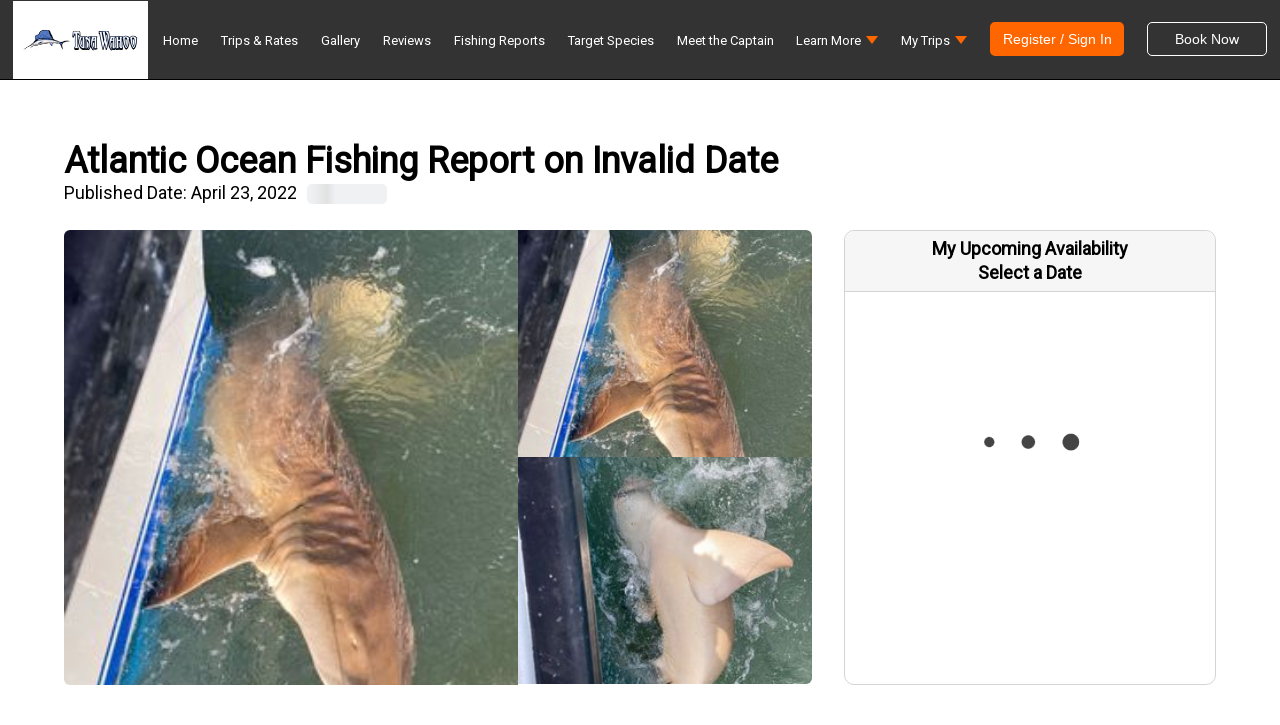

--- FILE ---
content_type: text/html; charset=utf-8
request_url: https://www.tunawahoo.com/west-palm-beach-fishing-reports/atlantic-ocean-sharks-palm-beach-april-23-2022
body_size: 26484
content:
<!DOCTYPE html><html lang="en"><head><meta charSet="utf-8" data-next-head=""/><meta name="viewport" content="width=device-width, initial-scale=1, maximum-scale=1" data-next-head=""/><link rel="icon" type="image/png" sizes="32x32" href="https://dlsmyzcs6vrg4.cloudfront.net/filters:strip_exif()/filters:format(jpeg,png)/fit-in/32x32/guide_websites/461/images/rich adler horizontal v2.png" data-next-head=""/><link rel="icon" type="image/png" sizes="16x16" href="https://dlsmyzcs6vrg4.cloudfront.net/filters:strip_exif()/filters:format(jpeg,png)/fit-in/16x16/guide_websites/461/images/rich adler horizontal v2.png" data-next-head=""/><link rel="apple-touch-icon" sizes="180x180" href="https://dlsmyzcs6vrg4.cloudfront.net/filters:strip_exif()/filters:format(jpeg,png)/fit-in/180x180/guide_websites/461/images/rich adler horizontal v2.png" data-next-head=""/><link rel="manifest" href="/api/website.manifest" data-next-head=""/><meta name="version" content="gv 15.1.3" data-next-head=""/><meta name="hname" content="tunawahoo.com" data-next-head=""/><link rel="preload" fetchPriority="true" as="image" href="https://dlsmyzcs6vrg4.cloudfront.net/filters:strip_exif()/undefined" data-next-head=""/><meta name="twitter:card" content="summary_large_image" data-next-head=""/><meta name="twitter:title" content="Atlantic Ocean on April 23,2022" data-next-head=""/><meta name="twitter:description" content="Read the latest news from Fishing Charter Captain Rich Adler out of Atlantic Ocean. Posted on April 23,2022 - Sharks Palm Beach covers exciting experiences from Tuna Wahoo Charters." data-next-head=""/><meta name="twitter:image" content="https://dlsmyzcs6vrg4.cloudfront.net/filters:strip_exif()/fit-in/1200x630/users/33cfca0a-ab78-43c3-9e45-e9d8978f141f/images/77b161a2-9edb-4e4b-ba7c-e0bcc407d878.jpg" data-next-head=""/><meta name="twitter:url" content="https://www.tunawahoo.com/west-palm-beach-fishing-reports/atlantic-ocean-sharks-palm-beach-april-23-2022" data-next-head=""/><meta property="og:title" content="Atlantic Ocean on April 23,2022" data-next-head=""/><meta property="og:description" content="Read the latest news from Fishing Charter Captain Rich Adler out of Atlantic Ocean. Posted on April 23,2022 - Sharks Palm Beach covers exciting experiences from Tuna Wahoo Charters." data-next-head=""/><meta property="og:image" content="https://dlsmyzcs6vrg4.cloudfront.net/filters:strip_exif()/fit-in/1200x630/users/33cfca0a-ab78-43c3-9e45-e9d8978f141f/images/77b161a2-9edb-4e4b-ba7c-e0bcc407d878.jpg" data-next-head=""/><meta property="og:url" content="https://www.tunawahoo.com/west-palm-beach-fishing-reports/atlantic-ocean-sharks-palm-beach-april-23-2022" data-next-head=""/><meta property="og:type" content="website" data-next-head=""/><meta property="og:locale" content="en_US" data-next-head=""/><meta property="og:site_name" content="sitename" data-next-head=""/><meta property="og:image:width" content="300" data-next-head=""/><meta property="og:image:height" content="300" data-next-head=""/><meta name="msapplication-TileImage" content="https://dlsmyzcs6vrg4.cloudfront.net/filters:strip_exif()/fit-in/1200x630/users/33cfca0a-ab78-43c3-9e45-e9d8978f141f/images/77b161a2-9edb-4e4b-ba7c-e0bcc407d878.jpg" data-next-head=""/><title data-next-head="">Atlantic Ocean on April 23,2022</title><meta name="robots" content="index,follow,max-image-preview:large" data-next-head=""/><meta name="description" content="Read the latest news from Fishing Charter Captain Rich Adler out of Atlantic Ocean. Posted on April 23,2022 - Sharks Palm Beach covers exciting experiences from Tuna Wahoo Charters." data-next-head=""/><meta property="og:title" content="Atlantic Ocean on April 23,2022" data-next-head=""/><meta property="og:description" content="Read the latest news from Fishing Charter Captain Rich Adler out of Atlantic Ocean. Posted on April 23,2022 - Sharks Palm Beach covers exciting experiences from Tuna Wahoo Charters." data-next-head=""/><meta property="og:url" content="https://www.tunawahoo.com/west-palm-beach-fishing-reports/atlantic-ocean-sharks-palm-beach-april-23-2022" data-next-head=""/><meta property="og:type" content="website" data-next-head=""/><meta property="og:image" content="https://dlsmyzcs6vrg4.cloudfront.net/filters:strip_exif()/fit-in/1200x630/users/33cfca0a-ab78-43c3-9e45-e9d8978f141f/images/77b161a2-9edb-4e4b-ba7c-e0bcc407d878.jpg" data-next-head=""/><meta property="og:image:alt" content="report detail page" data-next-head=""/><meta property="og:image:width" content="1200" data-next-head=""/><meta property="og:image:height" content="630" data-next-head=""/><meta property="og:locale" content="en_US" data-next-head=""/><meta property="og:site_name" content="Tuna Wahoo Charters" data-next-head=""/><link rel="canonical" href="https://www.tunawahoo.com/west-palm-beach-fishing-reports/atlantic-ocean-sharks-palm-beach-april-23-2022" data-next-head=""/><link rel="icon" href="https://dlsmyzcs6vrg4.cloudfront.net/filters:strip_exif()/guide_websites/461/images/rich adler horizontal v2.png" type="image/svg" data-next-head=""/><link rel="preload" as="font" href="../font/pxiEyp8kv8JHgFVrJJbecmNE.woff2" type="font/woff2" crossorigin="anonymous"/><link rel="preload" as="font" href="../font/pxiEyp8kv8JHgFVrJJfecg.woff2" type="font/woff2" crossorigin="anonymous"/><link rel="preload" as="font" href="../font/pxiEyp8kv8JHgFVrJJnecmNE.woff2" type="font/woff2" crossorigin="anonymous"/><link href="../font/Poppins.css?display=swap" type="text/css" rel="preload" as="style"/><link rel="preconnect" href="https://cdn.heapanalytics.com"/><link rel="preconnect" href="https://dlsmyzcs6vrg4.cloudfront.net"/><link rel="preload" href="/_next/static/media/c4a2ca76cbcd952a-s.p.woff2" as="font" type="font/woff2" crossorigin="anonymous" data-next-font="size-adjust"/><link rel="preload" href="/_next/static/css/ad6aba696267e30c.css" as="style"/><link rel="preload" href="/_next/static/css/5c1479d9302a3e49.css" as="style"/><link rel="preload" href="/_next/static/css/e40822ea4248bd7b.css" as="style"/><link rel="preload" href="/_next/static/css/5cd9a4c29bd08b86.css" as="style"/><link rel="preload" href="/_next/static/css/ae4ed9c503fd1e33.css" as="style"/><link rel="preload" href="/_next/static/css/234179ad2b4eaebf.css" as="style"/><link rel="preload" href="/_next/static/css/eccd59aae5cad41b.css" as="style"/><link rel="preload" href="/_next/static/css/4dba022cf84eef48.css" as="style"/><link rel="preload" href="/_next/static/css/210a4f0237a716bd.css" as="style"/><link rel="preload" href="/_next/static/css/6351eff6238a9703.css" as="style"/><link rel="preload" href="/_next/static/css/98a009158e82922c.css" as="style"/><link rel="preload" href="/_next/static/css/c30bd89d17f9483f.css" as="style"/><link rel="preload" href="/_next/static/css/7604d15bc21b7f7d.css" as="style"/><link rel="preload" href="/_next/static/css/cf392581d77d4e46.css" as="style"/><link rel="preload" href="/_next/static/css/e702e5bd8ccc2234.css" as="style"/><link rel="preload" href="/_next/static/css/34b58561bc5e529b.css" as="style"/><link rel="preload" href="/_next/static/css/28eb46676706ba2d.css" as="style"/><link rel="preload" href="/_next/static/css/7a959c643ea84cba.css" as="style"/><script defer="" src="https://fe.sitedataprocessing.com/cscripts/rmmWX7UeDX-48e4f7df.js" data-next-head=""></script><meta itemProp="name" content="Atlantic Ocean on April 23,2022" data-next-head=""/><meta itemProp="url" content="https://www.tunawahoo.com/west-palm-beach-fishing-reports/atlantic-ocean-sharks-palm-beach-april-23-2022" data-next-head=""/><meta itemProp="description" content="Read the latest news from Fishing Charter Captain Rich Adler out of Atlantic Ocean. Posted on April 23,2022 - Sharks Palm Beach covers exciting experiences from Tuna Wahoo Charters." data-next-head=""/><meta itemProp="thumbnailUrl" content="https://dlsmyzcs6vrg4.cloudfront.net/filters:strip_exif()/fit-in/1200x630/users/33cfca0a-ab78-43c3-9e45-e9d8978f141f/images/77b161a2-9edb-4e4b-ba7c-e0bcc407d878.jpg" data-next-head=""/><meta property="og:image" itemProp="image" content="https://dlsmyzcs6vrg4.cloudfront.net/filters:strip_exif()/fit-in/1200x630/users/33cfca0a-ab78-43c3-9e45-e9d8978f141f/images/77b161a2-9edb-4e4b-ba7c-e0bcc407d878.jpg" data-next-head=""/><link itemProp="thumbnailUrl" href="https://dlsmyzcs6vrg4.cloudfront.net/filters:strip_exif()/fit-in/1200x630/users/33cfca0a-ab78-43c3-9e45-e9d8978f141f/images/77b161a2-9edb-4e4b-ba7c-e0bcc407d878.jpg" data-next-head=""/><script type="application/ld+json" data-next-head="">{"@context":"https://schema.org","@type":"LocalBusiness","name":"Tuna Wahoo Charters","url":"www.tunawahoo.com","telephone":"+16098704592","priceRange":"trips from $500","image":["https://dlsmyzcs6vrg4.cloudfront.net/filters:strip_exif()/filters:format(jpeg,png)/fit-in/237x80/guide_websites/461/images/rich adler horizontal v2.png"],"address":{"@type":"PostalAddress","streetAddress":"200 E 13th St ","addressLocality":"Riviera Beach","addressRegion":"FL","postalCode":"33404","addressCountry":"US"},"geo":{"latitude":"26.6489521","longitude":"-80.0747422","@type":"GeoCoordinates"},"aggregateRating":{"@type":"AggregateRating","ratingCount":66,"ratingValue":4.98},"openingHoursSpecification":[{"opens":"05:00","closes":"21:00","dayOfWeek":["Monday","Tuesday","Wednesday","Thursday","Friday","Saturday","Sunday"],"@type":"OpeningHoursSpecification"}]}</script><script type="application/ld+json" data-next-head="">{"@context":"https://schema.org","@type":"Article","datePublished":"2022-04-23T20:31:43.000Z","description":"Read the latest news from Fishing Charter Captain Rich Adler out of Atlantic Ocean. Posted on April 23,2022 - Sharks Palm Beach covers exciting experiences from Tuna Wahoo Charters.","mainEntityOfPage":{"@type":"WebPage","@id":"https://www.tunawahoo.com/west-palm-beach-fishing-reports/atlantic-ocean-sharks-palm-beach-april-23-2022"},"headline":"Atlantic Ocean on April 23,2022","image":["https://dlsmyzcs6vrg4.cloudfront.net/filters:strip_exif()/fit-in/1200x630/users/33cfca0a-ab78-43c3-9e45-e9d8978f141f/images/77b161a2-9edb-4e4b-ba7c-e0bcc407d878.jpg"],"dateModified":"2022-04-23T20:31:43.000Z","author":[{"@type":"Person","name":"Rich Adler","url":"https://www.tunawahoo.com/west-palm-beach-fishing-reports/atlantic-ocean-sharks-palm-beach-april-23-2022"}],"publisher":{"@type":"Organization","name":"Tuna Wahoo Charters","logo":{"@type":"ImageObject","url":"https://dlsmyzcs6vrg4.cloudfront.net/filters:strip_exif()/filters:format(jpeg,png)/fit-in/237x80/guide_websites/461/images/rich adler horizontal v2.png"}}}</script><script type="application/ld+json" data-next-head="">[{"@context":"https://schema.org","@type":"ImageObject","contentUrl":"https://dlsmyzcs6vrg4.cloudfront.net/filters:strip_exif()/users/33cfca0a-ab78-43c3-9e45-e9d8978f141f/images/19b25b81-aa5a-4f14-86ea-c82ba537ce65.jpg","caption":"Shark in Palm Beach","creator":{"@type":"Organization","name":"Tuna Wahoo Charters"}},{"@context":"https://schema.org","@type":"ImageObject","contentUrl":"https://dlsmyzcs6vrg4.cloudfront.net/filters:strip_exif()/users/33cfca0a-ab78-43c3-9e45-e9d8978f141f/images/77b161a2-9edb-4e4b-ba7c-e0bcc407d878.jpg","caption":"Florida Nurse Shark","creator":{"@type":"Organization","name":"Tuna Wahoo Charters"}},{"@context":"https://schema.org","@type":"ImageObject","contentUrl":"https://dlsmyzcs6vrg4.cloudfront.net/filters:strip_exif()/users/33cfca0a-ab78-43c3-9e45-e9d8978f141f/images/f9824a3d-30a5-41d2-b5d8-4aca5fa51309.jpg","caption":"Shark in Florida","creator":{"@type":"Organization","name":"Tuna Wahoo Charters"}}]</script><link rel="stylesheet" href="/_next/static/css/ad6aba696267e30c.css" data-n-g=""/><link rel="stylesheet" href="/_next/static/css/5c1479d9302a3e49.css" data-n-p=""/><link rel="stylesheet" href="/_next/static/css/e40822ea4248bd7b.css" data-n-p=""/><link rel="stylesheet" href="/_next/static/css/5cd9a4c29bd08b86.css" data-n-p=""/><link rel="stylesheet" href="/_next/static/css/ae4ed9c503fd1e33.css" data-n-p=""/><link rel="stylesheet" href="/_next/static/css/234179ad2b4eaebf.css"/><link rel="stylesheet" href="/_next/static/css/eccd59aae5cad41b.css"/><link rel="stylesheet" href="/_next/static/css/4dba022cf84eef48.css"/><link rel="stylesheet" href="/_next/static/css/210a4f0237a716bd.css"/><link rel="stylesheet" href="/_next/static/css/6351eff6238a9703.css"/><link rel="stylesheet" href="/_next/static/css/98a009158e82922c.css"/><link rel="stylesheet" href="/_next/static/css/c30bd89d17f9483f.css"/><link rel="stylesheet" href="/_next/static/css/7604d15bc21b7f7d.css"/><link rel="stylesheet" href="/_next/static/css/cf392581d77d4e46.css"/><link rel="stylesheet" href="/_next/static/css/e702e5bd8ccc2234.css"/><link rel="stylesheet" href="/_next/static/css/34b58561bc5e529b.css"/><link rel="stylesheet" href="/_next/static/css/28eb46676706ba2d.css"/><link rel="stylesheet" href="/_next/static/css/7a959c643ea84cba.css"/><noscript data-n-css=""></noscript><script defer="" noModule="" src="/_next/static/chunks/polyfills-42372ed130431b0a.js"></script><script defer="" src="/_next/static/chunks/8714.11b22749522f4764.js"></script><script defer="" src="/_next/static/chunks/8438.92252e10b9bac1f2.js"></script><script defer="" src="/_next/static/chunks/1104-6a16778d329bbc98.js"></script><script defer="" src="/_next/static/chunks/1486.92e44032fbe9913f.js"></script><script defer="" src="/_next/static/chunks/9750-1586ff758d8a8bf0.js"></script><script defer="" src="/_next/static/chunks/864.660cb59607f5af28.js"></script><script defer="" src="/_next/static/chunks/3960.b86ba63184042b0f.js"></script><script defer="" src="/_next/static/chunks/6339.0b134b467296ada1.js"></script><script defer="" src="/_next/static/chunks/9956.937a9fc820ce0492.js"></script><script defer="" src="/_next/static/chunks/680.3ed906dd46c64497.js"></script><script defer="" src="/_next/static/chunks/2351.a40b272a3367c19a.js"></script><script defer="" src="/_next/static/chunks/4568-57d6323df0deebcb.js"></script><script defer="" src="/_next/static/chunks/3266.bed085f034471191.js"></script><script defer="" src="/_next/static/chunks/9848.df65317379851379.js"></script><script defer="" src="/_next/static/chunks/8476.66a825ca5353ee19.js"></script><script defer="" src="/_next/static/chunks/7917.4b336a1514d4c409.js"></script><script defer="" src="/_next/static/chunks/3479.9041539ac7edcc54.js"></script><script defer="" src="/_next/static/chunks/6271.1aa063356e688dec.js"></script><script defer="" src="/_next/static/chunks/4062.9ef0c56712fc22b3.js"></script><script defer="" src="/_next/static/chunks/8345.dbcbaa44f7cbda74.js"></script><script src="/_next/static/chunks/webpack-99c9390c2c2bfc9f.js" defer=""></script><script src="/_next/static/chunks/framework-1156846e9e35e840.js" defer=""></script><script src="/_next/static/chunks/main-46b4baa821568fc5.js" defer=""></script><script src="/_next/static/chunks/pages/_app-dbb47413d7b484a6.js" defer=""></script><script src="/_next/static/chunks/12142dde-a7c21578243ac436.js" defer=""></script><script src="/_next/static/chunks/98309536-04d2c7263246dd03.js" defer=""></script><script src="/_next/static/chunks/4587-cab92762e2b56d0a.js" defer=""></script><script src="/_next/static/chunks/2867-762ea5b3e325a680.js" defer=""></script><script src="/_next/static/chunks/6632-5999043d1aefc16a.js" defer=""></script><script src="/_next/static/chunks/1266-3c64f16d5b089a5b.js" defer=""></script><script src="/_next/static/chunks/2999-263a076a658162a4.js" defer=""></script><script src="/_next/static/chunks/3139-5245c8fc60fe81ae.js" defer=""></script><script src="/_next/static/chunks/7763-97792da5e20a0a76.js" defer=""></script><script src="/_next/static/chunks/4000-17a0bd63bda18075.js" defer=""></script><script src="/_next/static/chunks/5130-a509108913e10a54.js" defer=""></script><script src="/_next/static/chunks/7988-4e6e2d15ba291fef.js" defer=""></script><script src="/_next/static/chunks/253-30665143aaf8020a.js" defer=""></script><script src="/_next/static/chunks/pages/%5Brates%5D/%5Breport%5D-a31f24032517c1f3.js" defer=""></script><script src="/_next/static/rQ5lBi8lFyWfBXl1SgHZL/_buildManifest.js" defer=""></script><script src="/_next/static/rQ5lBi8lFyWfBXl1SgHZL/_ssgManifest.js" defer=""></script></head><body><link rel="preload" as="image" href="https://dlsmyzcs6vrg4.cloudfront.net/filters:strip_exif()/users/33cfca0a-ab78-43c3-9e45-e9d8978f141f/profile/1751400692127.jpg"/><link rel="preload" as="image" href="https://guidesly-assets.s3.us-east-2.amazonaws.com/web/static/images/normal_u111.svg"/><link rel="preload" as="image" href="https://guidesly-assets.s3.us-east-2.amazonaws.com/web/static/images/normal_u119.png"/><link rel="preload" as="image" href="https://guidesly-assets.s3.us-east-2.amazonaws.com/web/static/images/normal_u125.svg"/><link rel="preload" as="image" href="https://guidesly-assets.s3.us-east-2.amazonaws.com/web/static/images/normal_u126.svg"/><link rel="preload" as="image" href="https://dlsmyzcs6vrg4.cloudfront.net/images/marlin/x-icon.svg"/><link rel="preload" as="image" href="https://dlsmyzcs6vrg4.cloudfront.net/images/marlin/linkedin-2166.svg"/><div id="__next"><div style="display:none" class="__className_10f679"><div class="layout_container1__1LfzL"><div id="nav-bar-container"><header id="desktop-header" class="layout_header__j_PPA newtemplateLogo"><div class="layout_headerGrid__fDlvb newTemplateHeader row"><div class="allNavContainer"><div class="navlogo col-xl-2 col-lg-1 col-md-2 col-sm-2"><a class="layout_headlogo__J65pM" href="/"><div class="nav_logo"><img alt="Tuna Wahoo Charters" loading="lazy" decoding="async" data-nimg="fill" style="position:absolute;height:100%;width:100%;left:0;top:0;right:0;bottom:0;object-fit:contain;color:transparent;background-size:contain;background-position:50% 50%;background-repeat:no-repeat;background-image:url(&quot;data:image/svg+xml;charset=utf-8,%3Csvg xmlns=&#x27;http://www.w3.org/2000/svg&#x27; %3E%3Cfilter id=&#x27;b&#x27; color-interpolation-filters=&#x27;sRGB&#x27;%3E%3CfeGaussianBlur stdDeviation=&#x27;20&#x27;/%3E%3CfeColorMatrix values=&#x27;1 0 0 0 0 0 1 0 0 0 0 0 1 0 0 0 0 0 100 -1&#x27; result=&#x27;s&#x27;/%3E%3CfeFlood x=&#x27;0&#x27; y=&#x27;0&#x27; width=&#x27;100%25&#x27; height=&#x27;100%25&#x27;/%3E%3CfeComposite operator=&#x27;out&#x27; in=&#x27;s&#x27;/%3E%3CfeComposite in2=&#x27;SourceGraphic&#x27;/%3E%3CfeGaussianBlur stdDeviation=&#x27;20&#x27;/%3E%3C/filter%3E%3Cimage width=&#x27;100%25&#x27; height=&#x27;100%25&#x27; x=&#x27;0&#x27; y=&#x27;0&#x27; preserveAspectRatio=&#x27;xMidYMid&#x27; style=&#x27;filter: url(%23b);&#x27; href=&#x27;https://dlsmyzcs6vrg4.cloudfront.net/filters:strip_exif()/fit-in/250x250/guide_websites/461/images/rich adler horizontal v2.png&#x27;/%3E%3C/svg%3E&quot;)" sizes="100vw" srcSet="/_next/image?url=https%3A%2F%2Fdlsmyzcs6vrg4.cloudfront.net%2Ffilters%3Astrip_exif()%2Ffit-in%2F250x250%2Fguide_websites%2F461%2Fimages%2Frich%20adler%20horizontal%20v2.png&amp;w=320&amp;q=100 320w, /_next/image?url=https%3A%2F%2Fdlsmyzcs6vrg4.cloudfront.net%2Ffilters%3Astrip_exif()%2Ffit-in%2F250x250%2Fguide_websites%2F461%2Fimages%2Frich%20adler%20horizontal%20v2.png&amp;w=420&amp;q=100 420w, /_next/image?url=https%3A%2F%2Fdlsmyzcs6vrg4.cloudfront.net%2Ffilters%3Astrip_exif()%2Ffit-in%2F250x250%2Fguide_websites%2F461%2Fimages%2Frich%20adler%20horizontal%20v2.png&amp;w=768&amp;q=100 768w, /_next/image?url=https%3A%2F%2Fdlsmyzcs6vrg4.cloudfront.net%2Ffilters%3Astrip_exif()%2Ffit-in%2F250x250%2Fguide_websites%2F461%2Fimages%2Frich%20adler%20horizontal%20v2.png&amp;w=1024&amp;q=100 1024w, /_next/image?url=https%3A%2F%2Fdlsmyzcs6vrg4.cloudfront.net%2Ffilters%3Astrip_exif()%2Ffit-in%2F250x250%2Fguide_websites%2F461%2Fimages%2Frich%20adler%20horizontal%20v2.png&amp;w=1200&amp;q=100 1200w" src="/_next/image?url=https%3A%2F%2Fdlsmyzcs6vrg4.cloudfront.net%2Ffilters%3Astrip_exif()%2Ffit-in%2F250x250%2Fguide_websites%2F461%2Fimages%2Frich%20adler%20horizontal%20v2.png&amp;w=1200&amp;q=100"/></div></a></div><div style="min-height:51px" class="navlinks col-xl-10 col-lg-11 col-md-10 col-sm-10"><nav class="navbarContainer newNavBar" id="PageNavbarHeader"><div style="position:relative;display:block"><a href="/"><span class="inactiveHome layout_navbar__XAeT0 inactive territory">Home</span></a></div><div style="position:relative;display:block"><a href="/west-palm-beach-fishing-charter-rates"><span class="inactiveHome layout_navbar__XAeT0 inactive territory">Trips &amp; Rates</span></a></div><div style="position:relative;display:block"><a href="/west-palm-beach-fishing-charter-photos"><span class="inactiveHome layout_navbar__XAeT0 inactive territory">Gallery</span></a></div><div style="position:relative;display:block"><a href="/west-palm-beach-fishing-charter-reviews"><span class="inactiveHome layout_navbar__XAeT0 inactive territory">Reviews</span></a></div><div style="position:relative;display:block"><a href="/west-palm-beach-fishing-reports-charter"><span class="inactiveHome layout_navbar__XAeT0 inactive territory">Fishing Reports</span></a></div><div style="position:relative;display:block"><a href="/west-palm-beach-fish-species-guide"><span class="inactiveHome layout_navbar__XAeT0 inactive territory">Target Species</span></a></div><div style="position:relative;display:block"><a href="/captain-rich-adler-of-west-palm-beach"><span class="inactiveHome layout_navbar__XAeT0 inactive territory">Meet the Captain</span></a></div><div style="position:relative;display:block"><p class="layout_navbar__XAeT0 m-0 has_subitems">Learn More<span id="submenu1" class="menuTriangle"></span></p></div><div style="position:relative;display:block"><p class="layout_navbar__XAeT0 m-0 has_subitems">My Trips<span id="submenu1" class="menuTriangle"></span></p></div><button class="register_button " style="--hover-color:#ff6600;--font-color:#ffffff"><span>Register / Sign In</span></button><a href="/west-palm-beach-fishing-charter-rates"><button class="bookNowBtn navButton headerBookNow"><svg width="120px" height="34px" viewBox="0 0 120 34" class="border"><polyline points="119,1 119,39 1,39 1,1 119,1" class="bg-line"></polyline><polyline points="119,1 119,39 1,39 1,1 119,1" class="hl-line"></polyline></svg><span>Book Now</span></button></a></nav></div></div></div></header></div><div class="full_layout "><main class="styles_main___XF_i Fullreport"><div id="fullReport" style="padding:16px 0px"><section class="Toastify" aria-live="polite" aria-atomic="false" aria-relevant="additions text" aria-label="Notifications Alt+T"></section><div class="bigContainer row"><div class="nopadding p-0 col-lg-12 col-md-12 col-sm-12 col-12"><div class="row"><div style="margin-bottom:0px!important;padding-left:0"><h1 class="reports_mobileHeadingTitle__zT_wi headingFont text-36" style="margin-bottom:0;padding-left:0">Atlantic Ocean Fishing Report on Invalid Date</h1></div><div class="ReportGrid noPadding nopadding col-lg-6 col-md-6 col-sm-12 col-12"><div class="reports_publicationStatus__nZo_i"><p class="weather text-18 nomargin">Published Date: <!-- -->April 23, 2022</p><span style="background:#169bd5;color:#fff;font-size:13px;padding:4px 15px;border-radius:5px;margin-left:10px" class="loading verticalBtn"></span></div></div></div><div style="height:auto" class="mt-4 mobile-mt10 row"><div class="pl-0 col-lg-8 col-md-8 col-sm-12 col-12"><div style="position:relative" class="reports_onlyCoverPhoto__LL3HN"><a href="https://dlsmyzcs6vrg4.cloudfront.net/users/33cfca0a-ab78-43c3-9e45-e9d8978f141f/images/77b161a2-9edb-4e4b-ba7c-e0bcc407d878.jpg" data-item-type="photo" class="anchor_cursor"><img alt="Sharks Palm Beach fishing report coverpicture" loading="lazy" decoding="async" data-nimg="fill" class="reports_MainCoverImage___p_tU" style="position:absolute;height:100%;width:100%;left:0;top:0;right:0;bottom:0;object-fit:cover;object-position:50% 50%;color:transparent" sizes="100vw" srcSet="/_next/image?url=https%3A%2F%2Fdlsmyzcs6vrg4.cloudfront.net%2Ffilters%3Astrip_exif()%2Fusers%2F33cfca0a-ab78-43c3-9e45-e9d8978f141f%2Fimages%2F77b161a2-9edb-4e4b-ba7c-e0bcc407d878.jpg&amp;w=320&amp;q=75 320w, /_next/image?url=https%3A%2F%2Fdlsmyzcs6vrg4.cloudfront.net%2Ffilters%3Astrip_exif()%2Fusers%2F33cfca0a-ab78-43c3-9e45-e9d8978f141f%2Fimages%2F77b161a2-9edb-4e4b-ba7c-e0bcc407d878.jpg&amp;w=384&amp;q=75 384w, /_next/image?url=https%3A%2F%2Fdlsmyzcs6vrg4.cloudfront.net%2Ffilters%3Astrip_exif()%2Fusers%2F33cfca0a-ab78-43c3-9e45-e9d8978f141f%2Fimages%2F77b161a2-9edb-4e4b-ba7c-e0bcc407d878.jpg&amp;w=420&amp;q=75 420w, /_next/image?url=https%3A%2F%2Fdlsmyzcs6vrg4.cloudfront.net%2Ffilters%3Astrip_exif()%2Fusers%2F33cfca0a-ab78-43c3-9e45-e9d8978f141f%2Fimages%2F77b161a2-9edb-4e4b-ba7c-e0bcc407d878.jpg&amp;w=768&amp;q=75 768w, /_next/image?url=https%3A%2F%2Fdlsmyzcs6vrg4.cloudfront.net%2Ffilters%3Astrip_exif()%2Fusers%2F33cfca0a-ab78-43c3-9e45-e9d8978f141f%2Fimages%2F77b161a2-9edb-4e4b-ba7c-e0bcc407d878.jpg&amp;w=1024&amp;q=75 1024w, /_next/image?url=https%3A%2F%2Fdlsmyzcs6vrg4.cloudfront.net%2Ffilters%3Astrip_exif()%2Fusers%2F33cfca0a-ab78-43c3-9e45-e9d8978f141f%2Fimages%2F77b161a2-9edb-4e4b-ba7c-e0bcc407d878.jpg&amp;w=1200&amp;q=75 1200w" src="/_next/image?url=https%3A%2F%2Fdlsmyzcs6vrg4.cloudfront.net%2Ffilters%3Astrip_exif()%2Fusers%2F33cfca0a-ab78-43c3-9e45-e9d8978f141f%2Fimages%2F77b161a2-9edb-4e4b-ba7c-e0bcc407d878.jpg&amp;w=1200&amp;q=75"/></a></div></div><div class="mainCoverImage nopadding report_details_page desktopReportGrid pe-0 col-lg-4 col-md-4 col-sm-12 col-12"><section style="transform:translateY(-25px);min-height:454px" class="guidePhotoMeetPage borderRadius"></section></div></div></div></div><div style="margin-top:10px" class="bigContainer row"><div style="padding-top:4px;padding-right:10px;padding-left:0" class="col-lg-8 col-md-8 col-sm-12 col-12"><h3 class="report_page_head">AUTHOR</h3><div class="reports_mt2GudeDetailsCard__kSNrL reportAuthorCard "><a href="https://dlsmyzcs6vrg4.cloudfront.net/users/33cfca0a-ab78-43c3-9e45-e9d8978f141f/profile/1751400692127.jpg" data-item-type="photo" class="anchor_cursor"><img src="https://dlsmyzcs6vrg4.cloudfront.net/filters:strip_exif()/users/33cfca0a-ab78-43c3-9e45-e9d8978f141f/profile/1751400692127.jpg" alt="guidepic" class="reports_guideImage__xbk1X desktopReportGrid"/></a><div style="display:flex;flex-direction:column;width:-webkit-fill-available"><div class="reports_dataContent__rRb01 dataContent  dataContent_author"><div><a href="https://dlsmyzcs6vrg4.cloudfront.net/users/33cfca0a-ab78-43c3-9e45-e9d8978f141f/profile/1751400692127.jpg" data-item-type="photo" class="anchor_cursor"><img src="https://dlsmyzcs6vrg4.cloudfront.net/filters:strip_exif()/users/33cfca0a-ab78-43c3-9e45-e9d8978f141f/profile/1751400692127.jpg" alt="guidepic" class="reports_mobileGuideImage___jkuh"/></a><div class="reports_guideDetailsMobileBox__ny0Bg"><div class="headingFont author_reviews_container" style="font-size:24px;font-weight:700;margin-bottom:10px"><h3>Rich Adler</h3></div><div class="guideDetails" style="font-size:18px">West Palm Beach, FL<!-- --> <ul class="reports_guidePoints__OFz1e"><li>Palm Beach Sportfishing - Tuna, Wahoo and more!</li></ul></div></div></div><div style="display:flex;align-items:center;pl:1px;pb:1px" class="bookATripBox reports_bookATripBox__9woOC"><div class="d-flex"><a href="../ west-palm-beach-fishing-charter-rates" title="book a trip" aria-label="book a trip" class="cradLink" aria-describedby="_R_1l64t6_"><img class="reports_Icon1__dUu_h" src="https://guidesly-assets.s3.us-east-2.amazonaws.com/web/static/images/normal_u111.svg" alt="Book A Trip" width="100%" height="100%"/></a><img class="reports_Icon2__1_30K" src="https://guidesly-assets.s3.us-east-2.amazonaws.com/web/static/images/normal_u119.png" alt="Copy Link" width="100%" height="100%" aria-describedby="_R_2l64t6_"/><a href="https://www.facebook.com/196313723714840" rel="nofollow noreferrer" title="Facebook Icon" aria-label="Facebook Icon" target="_blank" aria-describedby="_R_7l64t6_"><img class="social_media_icons" src="https://guidesly-assets.s3.us-east-2.amazonaws.com/web/static/images/normal_u125.svg" alt="Facebook" width="40" height="40"/></a><a href="https://www.instagram.com/tunawahoo" rel="nofollow noreferrer" title="Instagram Icon" aria-label="Instagram Icon" target="_blank" aria-describedby="_R_bl64t6_"><img class="social_media_icons" src="https://guidesly-assets.s3.us-east-2.amazonaws.com/web/static/images/normal_u126.svg" alt="Instagram" width="40" height="40"/></a><a href="https://x.com/Tunawahoo_fl" rel="nofollow noreferrer" title="X Icon" aria-label="X Icon" target="_blank" aria-describedby="_R_fl64t6_"><img class="social_media_icons" src="https://dlsmyzcs6vrg4.cloudfront.net/images/marlin/x-icon.svg" alt="X" width="40" height="40"/></a><a href="https://www.linkedin.com/in/richard-adler-26869a27" rel="nofollow noreferrer" title="linkedin Icon" aria-label="linkedin Icon" target="_blank" aria-describedby="_R_jl64t6_"><img class="social_media_icons" src="https://dlsmyzcs6vrg4.cloudfront.net/images/marlin/linkedin-2166.svg" alt="linkedin" width="40" height="40"/></a></div></div></div></div></div><div class=""><h2 class="report_page_head whiteFont m-0">NOTES</h2><div class="reports_newThemeTitle__3GyPK reports_mobileHeader__rnR_0 padding-t5"><h2 class="headingFont whiteFont m-0" style="font-size:24px;font-weight:bold">Sharks Palm Beach</h2><h4 class="headingFont whiteFont reports_reportDetailsAddress__WRm5P" style="font-size:24px">Atlantic Ocean</h4></div><div class="reports_fullDesc__G_Fr6 weather" style="margin:0"><div><p><div>We haven't been able to fish the ocean the past couple of days because of the constant east wind, instead we have been staying in the Intercoastal Canal. Today we released two 6 foot long nurse sharks, as well as a load of reef fish. a bunch of Lane Snappers joined us for dinner !</div></p></div></div><p class="FishingStyles headingFont whiteFont" style="margin:0;font-weight:600;font-size:18px">Gear &amp; Tackle Used: </p><div class="nomargin whiteFont"><h6 style="margin-top:0"><div class="reports_longdescription__BbE_I whiteFont"><div>spinning rods with snapper hooks, 9/0 conventional for the sharks</div></div></h6></div></div></div><div class="nopadding MobPadding paddingr0 col-lg-4 col-md-4 col-sm-12 col-12"><h3 class="report_page_head whiteFont" style="margin-bottom:5px;margin-top:4px">STATS</h3><div class="reports_popularitySection__ykcM6 reports_reportMT2AsideBar__jyoQl desktopReportGrid modern"><div style="margin-bottom:30px;display:flex;margin:0 auto" class="row"><div><div class="point_divider"><p class="nomargin reports_sectionTitle__OQKBx mtReportTitle">Water clarity</p><p class="cardReportText">Cloudy, 1-2 Feet</p></div></div></div></div><div class="mobileAccordian"><div data-accordion-component="Accordion" class="accordion"><div data-accordion-component="AccordionItem" class="accordion__item"><div data-accordion-component="AccordionItemHeading" role="heading" class="accordion__heading" aria-level="3"><div class="accordion__button" id="accordion__heading-_R_la4t6_" aria-disabled="false" aria-expanded="false" aria-controls="accordion__panel-_R_la4t6_" role="button" tabindex="0" data-accordion-component="AccordionItemButton">Water clarity</div></div><div data-accordion-component="AccordionItemPanel" class="accordion__panel" id="accordion__panel-_R_la4t6_" hidden="">Cloudy, 1-2 Feet</div></div></div></div></div></div><div class="rateReviewReport"><div class="col-lg-12 col-md-12 col-sm-12 col-12"><div><div class="rate-card-box-slider_rateCardSectionHeading__2dTTn undefined newRates"><h3 class="whiteFont rate-card-box-slider_reportPageTitle__2GKlT">Tuna Wahoo Charters Available Trips</h3></div><div class="rate-card-box-slider_container__58yJg"><div class="dot-flash-container-c" style="width:100%;height:100px"><div class="dot-flash-snippet-c" style="width:50%;height:50px;display:flex;justify-content:center"><div class="dot-flash-stage-c"><div class="dot-flash-small"></div></div></div></div></div></div></div></div></div></main></div><div class="footerTop"><footer class="footerforeg newFooter " id="PageFooter"><div class="layout_footerBody__CWtKL layout_center__9nN9Z newFooterBody FooterGrid row"><div class="col-lg-3 col-md-3 col-sm-12 col-12"><a class="FooterImg" href="/"><img style="cursor:pointer;max-width:100%" class="layout_imageMargin__XRBZS" src="https://dlsmyzcs6vrg4.cloudfront.net/filters:strip_exif()/fit-in/330x330/guide_websites/461/images/rich adler horizontal v2.png" alt="Tuna Wahoo Charters" width="357" height="95" layout="fixed" quality="100" loading="lazy"/></a><p class="followUs">Follow Us</p><div class="layout_SocialIcons__42Afx"><a href="https://www.facebook.com/tunawahoocharter" rel="noreferrer" target="_blank"><img alt="Facebook" loading="lazy" width="40" height="40" decoding="async" data-nimg="1" style="color:transparent" src="https://dlsmyzcs6vrg4.cloudfront.net/fit-in/40x40/filters:quality(50)/filters:format(webp)/images/marlin/facebook.svg"/></a><a href="https://www.instagram.com/tunawahoo/" rel="noreferrer" target="_blank"><img alt="Instagram" loading="lazy" width="40" height="40" decoding="async" data-nimg="1" style="color:transparent" src="https://dlsmyzcs6vrg4.cloudfront.net/fit-in/40x40/filters:quality(50)/filters:format(webp)/images/marlin/instagram.svg"/></a><a href="https://www.linkedin.com/company/tuna-wahoo/posts/?feedView=all" rel="noreferrer" target="_blank"><img alt="LinkedIn" loading="lazy" width="40" height="40" decoding="async" data-nimg="1" style="color:transparent" src="https://dlsmyzcs6vrg4.cloudfront.net/fit-in/40x40/filters:quality(50)/filters:format(webp)/images/marlin/linkedincircle.svg"/></a></div></div><div class="layout_left2__oFbEV col-lg-6 col-md-6 col-sm-12 col-12"><div class="layout_center1__flA8C row"><div class="col-lg-6 col-md-6 col-sm-6 col-6"><div class="layout_navigate__N3OpN"><div class="footerHeadingText"><h4>Navigate</h4></div><div class="scrollWrapperForCustomPagesLinksTemplate2"><a href="/"><p class="footerText" style="cursor:pointer;width:auto">Home</p></a><a href="/west-palm-beach-fishing-charter-rates"><p class="footerText" style="cursor:pointer;width:auto">Trips &amp; Rates</p></a><a href="/west-palm-beach-fishing-charter-photos"><p class="footerText" style="cursor:pointer;width:auto">Gallery</p></a><a href="/west-palm-beach-fishing-charter-reviews"><p class="footerText" style="cursor:pointer;width:auto">Reviews</p></a><a href="/west-palm-beach-fishing-reports-charter"><p class="footerText" style="cursor:pointer;width:auto">Fishing Reports</p></a><a href="/west-palm-beach-fish-species-guide"><p class="footerText" style="cursor:pointer;width:auto">Target Species</p></a><a href="/captain-rich-adler-of-west-palm-beach"><p class="footerText" style="cursor:pointer;width:auto">Meet the Captain</p></a><a href="/west-palm-beach-fishing-faqs"><p class="footerText" style="cursor:pointer;width:auto">FAQ - Fishing</p></a><a href="/contact-tuna-wahoo-charters"><p class="footerText" style="cursor:pointer;width:auto">Contact Us</p></a></div></div></div><div class="col-lg-6 col-md-6 col-sm-6 col-6"><div class="layout_navigate__N3OpN"><p class="footerHeadingText">FEATURED</p><div class="scrollWrapperForCustomPagesLinksTemplate2Type1"><a href="/no-bananas-superstition"><p class="footerText" style="cursor:pointer;width:auto">No Bananas</p></a><a href="/west-palm-beach-deep-sea-fishing-guide"><p class="footerText" style="cursor:pointer;width:auto">Deep Sea Fish</p></a><a href="/gift-cards"><p class="footerText" style="cursor:pointer;width:auto">Gift Card</p></a><a href="/west-palm-beach-fishing-charter-rates/expert-palm-beach-charter-fishing-offshore"><p class="footerText" style="cursor:pointer;width:auto">Palm Reel Fun</p></a><a href="/west-palm-beach-fishing-charter-rates/palm-beach-snapper-fishing-tuna-wahoo-charters"><p class="footerText" style="cursor:pointer;width:auto">Snapper Sunset</p></a><a href="/west-palm-beach-fishing-charter-rates/dignified-sea-ash-scattering-memorial-services"><p class="footerText" style="cursor:pointer;width:auto">Sea Memory</p></a><a href="/west-palm-beach-fishing-charter-rates/premium-west-florida-deep-sea-fishing-charters"><p class="footerText" style="cursor:pointer;width:auto">Sea Catch Fun</p></a><a href="/west-palm-beach-fishing-charter-rates/palm-beach-family-fishing-charters-offshore"><p class="footerText" style="cursor:pointer;width:auto">4 Hour Charter</p></a><a href="/west-palm-beach-fishing-charter-rates/top-rated-palm-beach-swordfish-charters-offshore"><p class="footerText" style="cursor:pointer;width:auto">Swordfish Trips</p></a></div></div></div></div></div><div style="padding-top:0" class="col-lg-3 col-md-3 col-sm-12 col-12"><div class="footerHeadingText"><h4>THE BEST SPORT FISHING IN FLORIDA!</h4></div><div class="footerText"><p><strong>200 E 13th St, Riviera Beach, FL 33404&nbsp;</strong></p><p><br></p><p>Tuna Wahoo - Elite Fishing Charter offering private fishing charters in the West Palm Beach, Florida area, tournament bookings and open boat offerings</p></div><a href="/captain-rich-adler-of-west-palm-beach"><p class="footerBtmText moreAbout">More about Tuna Wahoo Charters</p></a><div></div></div></div></footer><div class="layout_footerContainer__MCWu6 footerBottom add__footer__padding" id="ratefooter"><div class="layout_footerEnd__YqtZc"><p>© Copyright 2026. All rights reserved.</p></div><a href="https://guidesly.com" target="_blank" rel="noopener noreferrer nofollow" aria-label="guidesly.com"><span><img alt="Powered by Guidesly" loading="lazy" width="200" height="65" decoding="async" data-nimg="1" style="color:transparent" srcSet="/_next/image?url=https%3A%2F%2Fdlsmyzcs6vrg4.cloudfront.net%2Fimages%2Fmarlin%2FPowered_Logo.png&amp;w=256&amp;q=75 1x, /_next/image?url=https%3A%2F%2Fdlsmyzcs6vrg4.cloudfront.net%2Fimages%2Fmarlin%2FPowered_Logo.png&amp;w=420&amp;q=75 2x" src="/_next/image?url=https%3A%2F%2Fdlsmyzcs6vrg4.cloudfront.net%2Fimages%2Fmarlin%2FPowered_Logo.png&amp;w=420&amp;q=75"/></span></a><div class="layout_footerEnd1__qiJuV"><a href="https://guidesly.com/privacy-policy" target="_blank" rel="noopener noreferrer nofollow"><p> Privacy Policy</p></a><a href="/sitemap"><p>Sitemap</p></a></div></div></div></div></div></div><script id="__NEXT_DATA__" type="application/json">{"props":{"pageProps":{"guideDetails":{"socialLinks":[{"social_type":"facebook","social_url":"196313723714840"},{"social_type":"twitter","social_url":"Tunawahoo_fl"},{"social_type":"linkedin","social_url":"richard-adler-26869a27"},{"social_type":"linkedin","social_url":null},{"social_type":"instagram","social_url":"tunawahoo"}],"page_attributes":{"ldesc":"\u003cp\u003eRiviera Beach Marina in West Palm Beach serves as the prime location for Tuna Wahoo Charters, offering a gateway to some of the best fishing experiences in Florida. Known for its direct access to the Atlantic Ocean, Riviera Beach Marina places anglers right in the action, where top Palm Beach fish species like sailfish, mahi-mahi, kingfish, and, of course, tuna and wahoo, are abundant. With Tuna Wahoo Charters, families and seasoned anglers alike can enjoy a day on the water targeting trophy fish that make the Palm Beach area renowned for sport fishing.\u003c/p\u003e\u003cp\u003e\u003cbr\u003e\u003c/p\u003e\u003cp\u003eConveniently situated near popular amenities and pristine beaches, Riviera Beach Marina provides a family-friendly starting point for all-day fishing charters or shorter, customizable trips. With Tuna Wahoo Charters, expert guides share top techniques and local insights, creating an unforgettable fishing experience for anglers of all levels. From exceptional catches to breathtaking ocean views, Riviera Beach Marina is the ideal location for those seeking the best Palm Beach fishing charters.\u003c/p\u003e","homeH1":"West Palm Beach Fishing Charters","homeH2":"Ft. Lauderdale Fishing Charters","homeH3":"Singer Island Fishing Charters","isLink":false,"content":"\u003ch2\u003eAffordable Palm Beach Fishing Charters\u003c/h2\u003e\u003cp\u003eTuna Wahoo Charters, led by the seasoned Captain Rich Adler, offers an unparalleled fishing experience on the pristine waters of Palm Beach. With over 20 years of expertise, Captain Rich knows the best spots for inshore fishing and deep sea fishing in Palm Beach, where you can hook impressive catches like tuna, wahoo, mahi-mahi, and more. His deep knowledge of the local waters of West Palm Beach, combined with state-of-the-art fishing gear, ensures both novice and experienced anglers have a memorable and successful trip.\u003c/p\u003e\u003cp\u003e\u003cbr\u003e\u003c/p\u003e\u003cp\u003eFor those seeking Palm Beach fishing charters or West Palm Beach fishing charters, Tuna Wahoo Charters provides a meticulously maintained vessel offering comfort and safety, equipped with all necessary amenities for a day on the water. Captain Rich’s passion for fishing and dedication to customer satisfaction are evident in his friendly, professional approach and his eagerness to share tips and techniques. Whether you're looking for an action-packed charter fishing Palm Beach adventure or a relaxed day enjoying the ocean's beauty, Tuna Wahoo Charters tailors each trip to meet your desires.\u003c/p\u003e\u003cp\u003e\u003cbr\u003e\u003c/p\u003e\u003cp\u003eJoin Tuna Wahoo Charters for an unforgettable deep sea fishing Palm Beach expedition in Palm Beach or West Palm Beach that promises not just a catch, but an experience that will reel you in for more. We are here for affordable Palm Beach Fishing Rates, Family-Friendly Fishing Charters in Palm Beach, Drift and Deep Sea Fishing Expertise\u0026nbsp;and so much more! \u003c/p\u003e\u003cp\u003e\u003cbr\u003e\u003c/p\u003e\u003cp\u003e\u003cbr\u003e\u003c/p\u003e\u003cp\u003eWe meet our guests at 200 E 13 St, Riviera Beach, FL 33404\u003c/p\u003e","showTip":true,"tagline":"THE BEST SPORT FISHING IN FLORIDA!","enableGC":true,"faq_page":[{"answer":"\u003ch3\u003ePalm Beach Fishing Spots\u003c/h3\u003e\u003cp\u003eWe fish the West Palm Beach area, including Palm Beach, Atlantic Ocean, North Palm Beach Waterway, Lake Worth, Palm Beach Inlet, Lake Worth Lagoon, and Ft. Lauderdale.\u003c/p\u003e","question":"\u003cp\u003e\u003cstrong\u003eWhere does Tuna Wahoo Charters fish?\u003c/strong\u003e\u003c/p\u003e"},{"answer":"\u003ch3\u003eWhat To Bring \u003c/h3\u003e\u003cp\u003eWe recommend bringing sunscreen, a hat, snacks, and drinks, sea sickness remedies if you aren't familiar with ocean fishing, along with any personal items you may need for a day out on the water, especially your camera!\u003c/p\u003e","question":"\u003cp\u003e\u003cstrong\u003eWhat should I bring on my deep sea fishing trip with Tuna Wahoo Charters?\u003c/strong\u003e\u003c/p\u003e"},{"answer":"\u003ch3\u003ePalm Beach Fishing Spots \u003c/h3\u003e\u003cp\u003eWe meet at Riviera Beach Marina, located at 200 E 13th St. Riviera Beach, FL 33404, USA \u003c/p\u003e","question":"\u003cp\u003e\u003cstrong\u003eWhere in West Palm Beach do we meet our guests?\u003c/strong\u003e\u003c/p\u003e"},{"answer":"\u003ch3\u003eFlorida Fishing License Info\u003c/h3\u003e\u003cp\u003eNo Fishing license required as Captain Rich's license covers all anglers on his vessel.\u003c/p\u003e","question":"\u003cp\u003e\u003cstrong\u003eDo I need a Florida Fishing license?\u003c/strong\u003e\u003c/p\u003e"},{"answer":"\u003ch3\u003ePalm Beach Fish Species\u003c/h3\u003e\u003cp\u003ePalm Beach offers a variety of fish species, including tuna, mahi-mahi, wahoo, sailfish, and snapper, making it an ideal destination for deep-sea fishing.\u003c/p\u003e","question":"\u003cp\u003e\u003cstrong\u003eWhat types of fish can I catch while deep sea fishing in Palm Beach?\u003c/strong\u003e\u003c/p\u003e"},{"answer":"\u003ch3\u003eCharter Boat Capacity\u003c/h3\u003e\u003cp\u003eOur charter boat can accommodate up to six guests, making it perfect for families, friends, or small groups looking for a memorable fishing experience.\u003c/p\u003e","question":"\u003cp\u003e\u003cstrong\u003eHow many people can join a fishing charter with Tuna Wahoo Charters?\u003c/strong\u003e\u003c/p\u003e\u003cp\u003e\u003cbr\u003e\u003c/p\u003e"},{"answer":"\u003ch3\u003eFamily-Friendly Fishing Charters\u003c/h3\u003e\u003cp\u003eAbsolutely! We welcome families and provide a safe and enjoyable environment for kids, ensuring everyone has a great time on the water.\u003c/p\u003e\u003cp\u003e\u003cbr\u003e\u003c/p\u003e","question":"\u003cp\u003e\u003cstrong\u003eAre Tuna Wahoo Charters family-friendly?\u003c/strong\u003e\u003c/p\u003e\u003cp\u003e\u003cbr\u003e\u003c/p\u003e"},{"answer":"\u003ch3\u003eBook A Fishing Charter\u003c/h3\u003e\u003cp\u003eBooking is easy! Visit our website or contact us directly to reserve your spot on an unforgettable fishing adventure in Palm Beach.\u003c/p\u003e\u003cp\u003e\u003cbr\u003e\u003c/p\u003e","question":"\u003cp\u003e\u003cstrong\u003eHow do I book a deep sea fishing charter with Tuna Wahoo Charters?\u003c/strong\u003e\u003c/p\u003e\u003cp\u003e\u003cbr\u003e\u003c/p\u003e\u003cp\u003e\u003cbr\u003e\u003c/p\u003e"}],"gc_image":true,"lkdnFlag":true,"mapTitle":"Palm Beach Fishing Territory","tagline2":"West Palm Beach Charter Fishing ","tagline3":"Family-Friendly Fishing Trips","template":"Modern","embedLink":false,"galleryH2":"Offshore Fishing ","galleryH3":"Offshore Fishing Pictures ","mailCheck":true,"otherDets":false,"promoData":[{"url":"https://marinavillagepalmbeach.com/","btnTxt":"Directions","pimage":"/guide_websites/461/images/riviera.png","caption":"Riviera Beach Marina, Slip  P19 ","fileName":"blob:https://guidesly-admin.web.app/d5db05e5-134b-471c-9bfb-0b8d993b61fb"}],"abtsubtext":"Family-Friendly Inshore and Offshore Fishing Trips","domain_url":"","enableNews":true,"homeBanner":{"fullScreen":{"bannerItems":[{"image":"/guide_websites/461/images/1730310261843tw1a.jpg","tagkey":"tagline","caption":"","tagline":"THE BEST SPORT FISHING IN FLORIDA!","hasImage":true,"imagekey":"banner_image","captionkey":"caption","focal_point":{"image_width":1224,"image_height":392,"x_percentage":43,"y_percentage":6}},{"image":"/guide_websites/461/images/shutterstock_569771119.jpg","tagkey":"tagline1","caption":"","tagline":"West Palm Beach Charter Fishing ","hasImage":true,"imagekey":"banner_image1","captionkey":"caption1","focal_point":{"image_width":1024,"image_height":555,"x_percentage":50,"y_percentage":50}},{"image":"/guide_websites/461/images/17303105672961.png","tagkey":"tagline2","caption":"","tagline":"Family-Friendly Fishing Trips","hasImage":true,"imagekey":"banner_image2","captionkey":"caption2","focal_point":{"image_width":1456,"image_height":832,"x_percentage":50,"y_percentage":50}}]},"splitScreen":{"bannerItems":[{"image":"/guide_websites/461/images/1730310261843tw1a.jpg","tagkey":"tagline","caption":"","tagline":"THE BEST SPORT FISHING IN FLORIDA!","hasImage":true,"imagekey":"banner_image","captionkey":"caption","focal_point":{"image_width":1224,"image_height":392,"x_percentage":43,"y_percentage":6}},{"image":"/guide_websites/461/images/shutterstock_569771119.jpg","tagkey":"tagline1","caption":"","tagline":"West Palm Beach Charter Fishing ","hasImage":true,"imagekey":"banner_image1","captionkey":"caption1","focal_point":{"image_width":1024,"image_height":555,"x_percentage":50,"y_percentage":50}},{"image":"/guide_websites/461/images/17303105672961.png","tagkey":"tagline2","caption":"","tagline":"Family-Friendly Fishing Trips","hasImage":true,"imagekey":"banner_image2","captionkey":"caption2","focal_point":{"image_width":1456,"image_height":832,"x_percentage":50,"y_percentage":50}}]},"bannerSettings":{"effect":true,"ratings":true,"calendar":true,"socialProof":true,"searchButton":true,"reserveYourSpot":true,"enableAvailableTrips":true,"checkAvailabilityButton":true,"showLatestAvailableDate":true},"fullWidthSearch":{"bannerItems":[{"image":"/guide_websites/461/images/1730310261843tw1a.jpg","tagkey":"tagline","caption":"","tagline":"THE BEST SPORT FISHING IN FLORIDA!","hasImage":true,"imagekey":"banner_image","captionkey":"caption","focal_point":{"image_width":1224,"image_height":392,"x_percentage":43,"y_percentage":6}},{"image":"/guide_websites/461/images/shutterstock_569771119.jpg","tagkey":"tagline1","caption":"","tagline":"West Palm Beach Charter Fishing ","hasImage":true,"imagekey":"banner_image1","captionkey":"caption1","focal_point":{"image_width":1024,"image_height":555,"x_percentage":50,"y_percentage":50}},{"image":"/guide_websites/461/images/17303105672961.png","tagkey":"tagline2","caption":"","tagline":"Family-Friendly Fishing Trips","hasImage":true,"imagekey":"banner_image2","captionkey":"caption2","focal_point":{"image_width":1456,"image_height":832,"x_percentage":50,"y_percentage":50}}]},"selectBannerOption":"Full Screen"},"insta_link":"https://www.instagram.com/tunawahoo/","logo_image":"/guide_websites/461/images/rich adler horizontal v2.png","navigation":[{"id":1,"url":"/","name":"Home","fixed":true,"status":true,"re_name":false,"submenu":false,"can_hide":false,"draggable":false},{"id":2,"url":"/west-palm-beach-fishing-charter-rates","name":"Trips \u0026 Rates","fixed":true,"status":true,"re_name":false,"submenu":false,"can_hide":true,"draggable":false},{"id":3,"url":"/west-palm-beach-fishing-charter-photos","name":"Gallery","fixed":false,"status":true,"re_name":true,"submenu":false,"can_hide":false,"draggable":true},{"id":4,"url":"/west-palm-beach-fishing-charter-reviews","name":"Reviews","fixed":false,"status":true,"re_name":true,"submenu":false,"can_hide":false,"draggable":true},{"id":5,"url":"/west-palm-beach-fishing-reports-charter","name":"Fishing Reports","fixed":false,"status":true,"re_name":true,"submenu":false,"can_hide":true,"draggable":true},{"id":6,"url":"/west-palm-beach-fish-species-guide","name":"Target Species","fixed":false,"status":true,"re_name":true,"submenu":false,"can_hide":true,"draggable":true},{"id":7,"url":"/captain-rich-adler-of-west-palm-beach","name":"Meet the Captain","fixed":false,"status":true,"re_name":true,"submenu":false,"can_hide":false,"draggable":true},{"id":8,"url":"none","name":"Learn More","fixed":false,"status":true,"addPage":true,"re_name":true,"submenu":true,"can_hide":false,"subItems":[{"id":"v","url":"/","name":"","dummy":true,"fixed":false,"status":false,"re_name":false,"can_hide":false,"draggable":false},{"id":"d38f6ae6-bf77-4294-a679-a413d5cc2dbf","url":"no-bananas-superstition","name":"No Bananas","title":"No Bananas Superstition","status":true,"re_name":true,"can_hide":true,"draggable":true,"custom_page":true},{"id":"b71b7714-301a-4adf-893c-dabacdde6cd1","url":"west-palm-beach-deep-sea-fishing-guide","name":"Deep Sea Fish","title":"West Palm Beach Deep Sea Fishing Guide","status":true,"re_name":true,"can_hide":true,"draggable":true,"custom_page":true},{"gc":true,"id":"gc","url":"/gift-cards","name":"Gift Card","fixed":false,"title":"Tuna Wahoo Charters","status":true,"re_name":true,"can_hide":true,"draggable":true}],"draggable":true},{"id":9,"url":"none","name":"My Trips","fixed":false,"status":true,"addPage":true,"re_name":true,"submenu":true,"can_hide":false,"subItems":[{"id":"v","url":"/","name":"","dummy":true,"fixed":false,"status":false,"re_name":false,"can_hide":false,"draggable":false},{"id":"b89d0931-09c4-4cf1-9bdf-97dfc35aa977","url":"/west-palm-beach-fishing-charter-rates/expert-palm-beach-charter-fishing-offshore","name":"Palm Reel Fun","title":"Expert Palm Beach Charter Fishing | Offshore","status":true,"re_name":true,"can_hide":true,"draggable":true,"custom_page":true},{"id":"912c9792-0c31-4187-ae9f-b3d0d84d013f","url":"/west-palm-beach-fishing-charter-rates/palm-beach-snapper-fishing-tuna-wahoo-charters","name":"Snapper Sunset","title":"Palm Beach Snapper Fishing | Tuna Wahoo Charters","status":true,"re_name":true,"can_hide":true,"draggable":true,"custom_page":true},{"id":"511d1a2b-2606-4a09-bc22-f7c40d9b5c9a","url":"/west-palm-beach-fishing-charter-rates/dignified-sea-ash-scattering-memorial-services","name":"Sea Memory","title":"Dignified Sea Ash Scattering | Memorial Services","status":true,"re_name":true,"can_hide":true,"draggable":true,"custom_page":true},{"id":"2a033466-57b6-4cc9-bc8f-cc2efbd9763e","url":"/west-palm-beach-fishing-charter-rates/premium-west-florida-deep-sea-fishing-charters","name":"Sea Catch Fun","title":"Premium West Florida Deep Sea Fishing Charters","status":true,"re_name":true,"can_hide":true,"draggable":true,"custom_page":true},{"id":"326131ca-bc58-40cb-bf73-08e8c56789c5","url":"/west-palm-beach-fishing-charter-rates/palm-beach-family-fishing-charters-offshore","name":"4 Hour Charter","title":"Palm Beach Family Fishing Charters | Offshore","status":true,"re_name":true,"can_hide":true,"draggable":true,"custom_page":true},{"id":"57d5a15a-bfcc-4af2-b29d-f3d5369fb5db","url":"/west-palm-beach-fishing-charter-rates/top-rated-palm-beach-swordfish-charters-offshore","name":"Swordfish Trips","title":"Top-Rated Palm Beach Swordfish Charters | Offshore","status":true,"re_name":true,"can_hide":true,"draggable":true,"custom_page":true}],"draggable":true}],"newslength":3,"short_desc":"West Palm Beach Sportfishing - Tuna, Wahoo and more!","show_email":true,"show_phone":true,"ContactDesc":"\u003cp\u003e\u003cstrong\u003e200 E 13th St, Riviera Beach, FL 33404 \u003cspan class=\"ql-cursor\"\u003e﻿\u003c/span\u003e\u003c/strong\u003e\u003c/p\u003e\u003cp\u003e\u003cbr\u003e\u003c/p\u003e\u003cp\u003e\u003cspan style=\"color: rgb(71, 71, 71);\"\u003eT\u003c/span\u003euna Wahoo Charters is always trying to serve our guests and provide the best experience possible. If you have a question please feel free to contact us. We will get back to you as soon as possible. We have a frequently asked questions page to answer most common questions. Please be aware we may be on a Fishing Charter which may delay our timely reply. We will get back to you as soon as possible. We work hard to keep our calendar updated. Our website schedule is the most updated information so please book online with confidence knowing the calendar availability is accurate.\u003c/p\u003e\u003cp\u003e\u003cbr\u003e\u003c/p\u003e\u003ch2\u003eBooking Information\u003c/h2\u003e\u003cp\u003e- Book online for the fastest way to reserve your desired date.\u003c/p\u003e\u003cp\u003e- A deposit is required to save your date, and your payment details will be securely stored for easy day of trip final payment collection\u003c/p\u003e\u003cp\u003e- Cash is always accepted\u003c/p\u003e\u003cp\u003e- Tips are accepted for your mate\u003c/p\u003e\u003cp\u003e- Our team will contact you to review necessities for the trip to ensure you are prepared and we know how to help make your day in Palm Beach successful\u003c/p\u003e\u003cp\u003e- Visit our 'Trips \u0026amp; Rates' page to see what is included and what to bring with you to make your fishing trip memorable.\u003c/p\u003e\u003cp\u003e\u003cbr\u003e\u003c/p\u003e\u003ch2\u003eCustomer Support\u003c/h2\u003e\u003cp\u003e- To cancel or reschedule, please contact the phone number above. All Cancellations must be 2 days or further away from trip date in order to receive a refund on your deposit.\u003c/p\u003e\u003cp\u003e- Trips cancelled due to mechanical, medical, or weather-related issues will result in a refund of your deposit.\u003c/p\u003e","about_image":"/guide_websites/461/images/rich adler logo blue.png","faqSubtitle":"Frequently Asked Questions About Palm Beach Fishing Charters with Tuna Wahoo Charters","guide_email":"tunawahoo@gmail.com","guide_phone":"(609) 870 - 4592","promo_title":"Licensing Included","rates_image":"/guide_websites/461/images/rich adler image 2.jpg","report_desc":"\u003ch2\u003eLatest Fishing Reports from Palm Beach – Year-Round Family-Friendly and Deep Sea Adventures\u003c/h2\u003e\u003cp\u003e\u003cbr\u003e\u003c/p\u003e\u003cp\u003eOur fishing reports page provides up-to-date information on recent trips with Tuna Wahoo Charters, covering exciting fishing experiences from Palm Beach and West Palm Beach. With Captain Rich at the helm, these reports detail the latest catches, fishing conditions, and seasonal trends, giving anglers a comprehensive look at what to expect on the water. Whether you're a novice or an experienced fisherman, our reports offer valuable insights that enhance your fishing experience, helping you to choose the best times to fish and the most effective techniques.\u003c/p\u003e\u003cp\u003e\u003cbr\u003e\u003c/p\u003e\u003ch3\u003eTargeting Trophy Fish and Understanding Conditions\u003c/h3\u003e\u003cp\u003e\u003cbr\u003e\u003c/p\u003e\u003cp\u003eEach report features information on targeted species, including trophy fish like wahoo, mahi-mahi, tuna, and sailfish. We detail the best bait used, such as live bait, lures, and cut bait, to maximize your chances of a successful catch. Furthermore, we discuss the weather and water conditions, including temperature, tides, and currents, which play a crucial role in fish behavior. Understanding these factors can significantly impact your fishing success, making our reports an essential resource for planning your trip.\u003c/p\u003e\u003cp\u003e\u003cbr\u003e\u003c/p\u003e\u003cp\u003eIn addition to providing specific information about current fishing conditions, our reports also highlight the family-friendly nature of our charters. We emphasize how Tuna Wahoo Charters caters to all skill levels, making it easy for families to bond over fishing adventures. With Captain Rich's patient guidance and expertise, both beginners and experienced anglers can enjoy a productive day on the water while learning valuable skills. Our focus on safety and fun ensures that every trip is memorable and enjoyable for everyone involved.\u003c/p\u003e\u003cp\u003e\u003cbr\u003e\u003c/p\u003e\u003cp\u003eStay informed and inspired by checking our fishing reports regularly. These updates not only showcase the abundance of tropical fish and trophy catches available in Palm Beach but also serve as a testament to Captain Rich’s dedication and expertise in the field. Explore our page for the latest updates, techniques, and tips, and get ready to join the action on one of Florida’s most productive fishing grounds. Whether you're looking to introduce your family to the joys of saltwater fishing or seeking a serious offshore challenge, our fishing reports capture it all.\u003c/p\u003e","review_desc":"\u003ch2\u003eVerified Customer Reviews for Tuna Wahoo Charters – Best-Rated West Palm Beach Fishing Charter\u003c/h2\u003e\u003cp\u003e\u003cbr\u003e\u003c/p\u003e\u003cp\u003eOur reviews page captures real guest experiences with Tuna Wahoo Charters, one of the top-rated fishing charters in West Palm Beach. From family-friendly fishing trips to adrenaline-pumping offshore adventures, our clients share stories of successful catches, including wahoo, mahi-mahi, tuna, and sailfish, and praise the guidance of Captain Rich. These testimonials highlight the exceptional service, exciting fishing spots, and unforgettable memories that make Tuna Wahoo Charters a top choice for West Palm Beach fishing enthusiasts.\u003c/p\u003e\u003ch3\u003e\u003cbr\u003e\u003c/h3\u003e\u003ch3\u003eWhy Tuna Wahoo Charters is the Top Choice for Family-Friendly and Big Game Fishing in Palm Beach\u003c/h3\u003e\u003cp\u003e\u003cbr\u003e\u003c/p\u003e\u003cp\u003eGuests consistently rave about their time aboard Tuna Wahoo Charters, emphasizing Captain Rich's expertise, boat safety, and his extensive knowledge of West Palm Beach fishing waters. Whether you're planning a beginner-friendly day on the water or targeting trophy fish offshore, our reviews show why so many anglers recommend us for their fishing adventures. Read through these authentic reviews to see why Tuna Wahoo Charters is recognized for delivering incredible fishing experiences that keep customers coming back for more.\u0026nbsp;\u003c/p\u003e","theme_color":"dark_theme","banner_image":"/guide_websites/461/images/rich adler sailfish.jpg","gallery_desc":"\u003ch2\u003e\u003cstrong\u003eExplore Our West Palm Beach Fishing Gallery: Unforgettable Moments on the Water\u003c/strong\u003e\u003c/h2\u003e\u003cp\u003eDiscover the excitement of West Palm Beach fishing with our captivating gallery, featuring real photos of Tuna Wahoo Charters in action. Each image highlights the thrill of our family-friendly fishing charters, showcasing successful catches of top Palm Beach species like tuna, wahoo, mahi-mahi, and sailfish. Whether you're a seasoned angler or a first-timer, this gallery captures the range of memorable experiences, from epic battles with trophy fish to relaxing moments in the scenic Florida waters. Dive into the stunning visuals to see what makes Tuna Wahoo Charters a top choice for fishing adventures in West Palm Beach.\u003c/p\u003e\u003cp\u003e\u003cbr\u003e\u003c/p\u003e\u003ch2\u003e\u003cstrong\u003eCapturing the Best of Palm Beach Fishing with Tuna Wahoo Charters\u003c/strong\u003e\u003c/h2\u003e\u003cp\u003eOur fishing photo gallery provides a glimpse into the unique experiences that await you on a Tuna Wahoo Charter. With Captain Rich at the helm, each fishing trip offers not only opportunities for incredible catches but also a scenic journey through the vibrant waters of Palm Beach. Perfect for beginners and seasoned anglers alike, our charters offer a range of fishing styles, from trolling to offshore adventures, all reflected in these photos. Let our gallery inspire your next fishing adventure, where you can join our ranks of happy anglers and enjoy West Palm Beach’s world-class fishing.\u003c/p\u003e","good_to_know":"What to Expect","home_page_h1":"Premier West Palm Beach Fishing Charters – Tuna Wahoo","promo_text_1":"\u003cp\u003eWhen you book with Tuna Wahoo\u003c/p\u003e\u003cp\u003eyour license is covered for all!\u003c/p\u003e","promo_text_2":null,"promo_text_3":null,"special_note":"\u003cp\u003eWhile we try our hardest to put you on your targeted fish species, catches are not guaranteed. Fish activity changes daily and we will work hard to get you on a wide variety of fish species for your charter. \u003c/p\u003e","species_desc":"\u003ch2\u003eExplore Top Inshore and Offshore Fish Species in Palm Beach\u003c/h2\u003e\u003cp\u003e\u003cbr\u003e\u003c/p\u003e\u003cp\u003eOur Fish Species page provides a comprehensive overview of the various inshore and offshore species you can expect to encounter when fishing with Tuna Wahoo Charters in Palm Beach and West Palm Beach. Understanding the seasonality of these species helps you plan your fishing adventures effectively, ensuring you’re targeting the right fish at the right time. Whether you're aiming for the thrill of catching trophy fish or looking to enjoy a family-friendly day on the water, our insights will guide your experience.\u003c/p\u003e\u003cp\u003e\u003cbr\u003e\u003c/p\u003e\u003ch3\u003eSeasonal Insights on Inshore and Offshore Species\u003c/h3\u003e\u003cp\u003e\u003cbr\u003e\u003c/p\u003e\u003cp\u003eThroughout the year, Palm Beach offers a diverse range of fishing opportunities, with different species becoming more prevalent during specific seasons. Inshore fishing can yield fantastic catches of snook, redfish, and spotted sea trout, especially during the warmer months from late spring to early fall. As temperatures rise, these species become more active, providing thrilling catches for both novice and experienced anglers. Conversely, during the cooler months, species like flounder and sheepshead are more commonly found along the coastline.\u003c/p\u003e\u003cp\u003e\u003cbr\u003e\u003c/p\u003e\u003cp\u003eOffshore fishing in Palm Beach presents its own unique opportunities, with migratory species such as mahi-mahi, wahoo, and sailfish becoming available during specific times of the year. Typically, the peak season for mahi-mahi occurs in the summer months, with these vibrant fish providing exciting action. Meanwhile, wahoo and sailfish are often found during the winter months, making late fall to early spring an excellent time for those seeking a trophy catch. Our detailed insights into the seasonal behavior of these species enable you to maximize your chances of landing that prized fish.\u003c/p\u003e\u003cp\u003e\u003cbr\u003e\u003c/p\u003e\u003cp\u003eBy staying informed about the seasonal availability of inshore and offshore species, you can tailor your fishing trips to align with the most productive times of the year. Our Fish Species page serves as a valuable resource for anglers of all levels, ensuring you know what to expect and how to prepare for a successful fishing adventure in Palm Beach. Dive into our insights and get ready for a fantastic fishing experience that highlights the rich biodiversity of Florida's waters!\u003c/p\u003e\u003cp\u003e\u003cbr\u003e\u003c/p\u003e\u003ch2\u003eTrending Questions about Fish Species in Palm Beach\u003c/h2\u003e\u003cp\u003e\u003cbr\u003e\u003c/p\u003e\u003ch3\u003e1. What are the best fish species to catch in Palm Beach during the summer?\u0026nbsp;\u003c/h3\u003e\u003cp\u003eIn the summer months, Palm Beach is ideal for targeting mahi-mahi, which are known for their vibrant colors and exhilarating fight. Other popular species include tarpon, snapper, and amberjack. Tuna Wahoo Charters can help you find the best spots to catch these species while enjoying the warm waters and beautiful weather.\u003c/p\u003e\u003ch3\u003e\u003cbr\u003e\u003c/h3\u003e\u003ch3\u003e2. When is the peak season for sailfish in Palm Beach?\u0026nbsp;\u003c/h3\u003e\u003cp\u003eSailfish typically migrate through Palm Beach from late fall to early spring, with peak season occurring from December to February. These powerful fish provide an exciting challenge for anglers and are a highlight for those fishing with Tuna Wahoo Charters during these months.\u003c/p\u003e\u003ch3\u003e\u003cbr\u003e\u003c/h3\u003e\u003ch3\u003e3. Are there family-friendly fishing opportunities for beginners in Palm Beach?\u0026nbsp;\u003c/h3\u003e\u003cp\u003eAbsolutely! Palm Beach offers many family-friendly fishing options suitable for beginners. Inshore species like snook, spotted sea trout, and sheepshead are easier to catch and provide a great introduction to fishing. Tuna Wahoo Charters specializes in making fishing accessible and enjoyable for families, ensuring a fun experience for all ages.\u003c/p\u003e\u003cp\u003e\u003cbr\u003e\u003c/p\u003e\u003ch3\u003e4. What inshore species can I expect to catch during the fall?\u0026nbsp;\u003c/h3\u003e\u003cp\u003eIn the fall, anglers can target species like bonito, mackerel, flounder, and juvenile tarpon along the inshore waters of Palm Beach along with many more species. This is a great time to fish as these species are actively feeding before the cooler winter months. Tuna Wahoo Charters can guide you to the best locations for these seasonal catches.\u003c/p\u003e\u003cp\u003e\u003cbr\u003e\u003c/p\u003e\u003ch3\u003e5. What types of bait are most effective for catching fish in Palm Beach?\u0026nbsp;\u0026nbsp;\u003c/h3\u003e\u003cp\u003eThe best bait for fishing in Palm Beach often depends on the species you are targeting. For inshore fishing, live shrimp and small baitfish work well for species like snook and redfish. For offshore fishing, larger bait like ballyhoo or squid is effective for catching mahi-mahi and wahoo. Tuna Wahoo Charters provides expert advice on the best bait options based on current conditions and species availability.\u003c/p\u003e","twitter_link":null,"about_subtext":"TARGET BIG GAME FISH AND TROPICALS WHILE EXPLORING THE BEAUTIFUL WATERS SURROUNDING  FLORIDA","banner_image1":"/guide_websites/461/images/1730310261843tw1a.jpg","banner_image2":"/guide_websites/461/images/shutterstock_569771119.jpg","banner_image3":"/guide_websites/461/images/17303105672961.png","facebook_link":"https://www.facebook.com/tunawahoocharter","gc_page_title":"Purchase A Tuna Wahoo Charters Gift Card today!","linkedin_link":"https://www.linkedin.com/company/tuna-wahoo/posts/?feedView=all","location_desc":"undefined\nundefined undefined undefined.\n\nSee the map for exact locations. We meet our guests at undefined.","meetcap_image":"/guide_websites/461/images/1730310008984captainrich.jpg","meetcaptainH2":"Flordia Charter Fishing","photoSubTitle":"Captain Rich Adler of Tuna Wahoo Charters ","showPromoText":false,"aboutShortDesc":"Book Your West Palm Beach Fishing Adventure Today!","bullet_point_1":"We supply all bait, tackle , licenses. Live bait is additional","bullet_point_2":"Bring your own food and beverages on board","bullet_point_3":"6 Guests is our Max limit on Tuna Wahoo","custom_ad_type":"CUSTOM_AD_WATER_SPORTS","fishingLicense":"Meeting Location","footer_gc_link":true,"gc_cover_image":"/guide_websites/461/images/1709577335740screenshot2024-03-04at11.35.27am.png","mapDescription":"The map shows where we fish. The red area is our primary  area depending on time of year and  conditions. The pins represent guest meeting locations.","a_i_focal_point":{"image_width":1024,"image_height":787,"x_percentage":50,"y_percentage":50},"about_para_desc":"undefined\nundefined out of undefined, undefined will make your undefined the best undefined experience we can provide. We target undefined. We undefined undefined.\n\nSee the maps below for exact guest meeting locations. We meet our guests at undefined. undefined.\nFishing out of West Palm Beach, Tuna Wahoo Charters will make your Fishing Charter the best Fishing experience we can provide. We target Wahoo, Atlantic Sailfish, Mahi Mahi (or Common Dolphinfish), Barracuda, Black Grouper, Blackfin Tuna,  Blue Marlin, Little Tunny, Blue Runner, Bull Shark, Cero Mackerel, Cobia, Jack Crevalle, Goliath Grouper, King Mackerel, Mutton Snapper, Queen Triggerfish, Red Grouper, Spanish Mackerel, Swordfish, Tiger Shark, and African Pompano. We Fish Palm Beach, Atlantic Ocean, North Palm Beach Waterway, Lake Worth, Palm Beach Inlet, Lake Worth Lagoon, and Ft. Lauderdale.\n\nSee the maps below for exact guest meeting locations. We meet our guests at Riviera Beach Marina(200 E 13th St. Riviera Beach, FL 33404, USA ). The Best West Palm Beach Fishing Charter.\nFishing out of West Palm Beach, Tuna Wahoo Charters will make your Fishing Charter the best Fishing experience we can provide. We target Wahoo, Atlantic Sailfish, Mahi Mahi (or Common Dolphinfish), Barracuda, Black Grouper, Blackfin Tuna,  Blue Marlin, Little Tunny, Blue Runner, Bull Shark, Cero Mackerel, Cobia, Jack Crevalle, Goliath Grouper, King Mackerel, Mutton Snapper, Queen Triggerfish, Red Grouper, Spanish Mackerel, Swordfish, Tiger Shark, and African Pompano. We Fish Palm Beach, Atlantic Ocean, North Palm Beach Waterway, Lake Worth, Palm Beach Inlet, Lake Worth Lagoon, and Ft. Lauderdale.\n\nSee the maps below for exact guest meeting locations. We meet our guests at Riviera Beach Marina(200 E 13th St. Riviera Beach, FL 33404, USA ). The Best West Palm Beach Fishing Charter.","b_i_focal_point":{"image_width":1024,"image_height":805,"x_percentage":50,"y_percentage":50},"custom_ad_image":"custom_ad/CUSTOM_AD_WATER_SPORTS/boating.jpg","gallery_subtext":"What We've been Catching Lately","gc_banner_title":"Tuna Wahoo Charters","gc_page_subtext":"\u003cp\u003eTuna Wahoo Charters: The Ultimate Fishing Charter Experience from West Palm Beach\u003c/p\u003e","news_page_title":"Our Latest News \u0026 Updates","r_i_focal_point":{"image_width":1024,"image_height":768,"x_percentage":67,"y_percentage":23},"trip_info_text1":"\u003cp\u003e*Deposit of 20% due upon booking, deposits are non-refundable within two weeks of the charter date.\u003c/p\u003e\u003cp\u003e*In the event of questionable weather, the captain will call the trip based on sea conditions. Cancelled trips will be rescheduled or deposits refunded.\u0026nbsp;\u003c/p\u003e\u003cp\u003e*Tuna Wahoo supplies all bait, tackle, licensing and ice.- Live Bait is an additional fee, price changes per year.\u003c/p\u003e","trip_info_text2":"\u003cp\u003e*Anglers responsible for lost/broken tackle.\u003c/p\u003e\u003cp\u003e*Leave the bananas at home so I’ll have a good trip, turn off the cell phones so you’ll have a good trip.\u003c/p\u003e\u003cp\u003e*No GPS/positioning devices allowed.\u003c/p\u003e\u003cp\u003e*No illegal drugs. No firearms.\u003c/p\u003e\u003cp\u003e*Boating shoes or sneakers only. No black soled shoes.\u003c/p\u003e\u003cp\u003e*Dress for the weather, bring sunscreen and sunglasses. You are welcome to bring personal tackle if you have a preference.\u003c/p\u003e\u003cp\u003e*We encourage catch and release of billfish and sharks.\u003c/p\u003e","trip_info_text3":"\u003cp\u003e*Tipping of 20% or more is expected for your mate, who is provided on every charter.\u003c/p\u003e\u003cp\u003e*We will clean and bag the catch for you.\u003c/p\u003e\u003cp\u003e*Release mounts available\u003c/p\u003e","trip_info_text4":null,"trip_info_title":"Things To Know","b_i1_focal_point":{"image_width":1224,"image_height":392,"x_percentage":43,"y_percentage":6},"b_i2_focal_point":{"image_width":1024,"image_height":555,"x_percentage":50,"y_percentage":50},"b_i3_focal_point":{"image_width":1456,"image_height":832,"x_percentage":50,"y_percentage":50},"gc_i_focal_point":{"image_width":1128,"image_height":435,"x_percentage":79,"y_percentage":1},"gc_sec_page_text":"\u003cp\u003ePurchase an E-Gift card and your loved one will apply that unique confirmation code to the booking at checkout from https://www.tunawahoo.com/\u003c/p\u003e","has_special_note":"false","long_description":"\u003ch2\u003e\u003cstrong\u003eMeet Captain Rich Adler of Tuna Wahoo Charters\u003c/strong\u003e\u003c/h2\u003e\u003cp\u003e\u003cbr\u003e\u003c/p\u003e\u003cp\u003eCaptain Rich Adler has dedicated over 46 years to fishing and guiding in the vibrant waters of Florida and New Jersey. His extensive experience and local expertise make him one of the most trusted fishing guides in the region. Having grown up fishing with his father, Captain Rich's passion for angling has only deepened over the years. His familiarity with the waters of Palm Beach and beyond enables him to provide invaluable insights, ensuring each fishing trip is not only enjoyable but also successful for families, friends, and anglers of all ages.\u003c/p\u003e\u003cp\u003e\u003cbr\u003e\u003c/p\u003e\u003ch3\u003eHistory of Tuna Wahoo Charters\u003c/h3\u003e\u003cp\u003e\u003cbr\u003e\u003c/p\u003e\u003cp\u003eTuna Wahoo Charters has a storied history in the fishing community, established in 2000 to provide unforgettable fishing experiences for families and enthusiasts alike. Operating primarily out of Palm Beach, Florida, from October to July, and transitioning to Belmar and Point Pleasant, New Jersey, for the remainder of the year, Tuna Wahoo Charters has built a reputation for reliability and quality. Captain Rich's dedication to preserving the fishing tradition and sharing his love for the sport has attracted numerous satisfied customers, solidifying the charter service's place in local fishing lore.\u003c/p\u003e\u003cp\u003e\u003cbr\u003e\u003c/p\u003e\u003ch3\u003eDiverse Fishing Techniques and Trips Offered\u003c/h3\u003e\u003cp\u003e\u003cbr\u003e\u003c/p\u003e\u003cp\u003eAt Tuna Wahoo Charters, we offer a range of fishing techniques and trips tailored to meet the needs of our guests. Captain Rich specializes in drift fishing, utilizing advanced methods such as kite fishing and live baiting to target popular species like sailfish, mahi-mahi, bluefish, and wahoo. Guests can choose from half-day or full-day charters, with options for both inshore and offshore fishing. Whether you're a novice angler eager to learn the ropes or an experienced fisherman looking for trophy fish, Captain Rich ensures a personalized and exciting experience on every trip.\u003c/p\u003e\u003ch3\u003e\u003cbr\u003e\u003c/h3\u003e\u003ch3\u003eThe Charter Boat Experience\u003c/h3\u003e\u003cp\u003e\u003cbr\u003e\u003c/p\u003e\u003cp\u003eCaptain Rich operates a spacious offshore charter boat designed to accommodate up to six passengers, making it ideal for families and groups of friends. Equipped with the latest fishing technology and safety features, the boat can venture into both inshore and offshore waters, providing a versatile fishing experience. Its stability and comfort ensure that all guests enjoy a smooth ride while targeting a variety of fish species, from snapper to larger pelagic species. With Captain Rich at the helm, you can expect an unforgettable day on the water, complete with personalized attention and the thrill of fishing in the beautiful waters of Palm Beach and beyond.\u003c/p\u003e","mc_i_focal_point":{"image_width":960,"image_height":720,"x_percentage":28,"y_percentage":18},"reset_navigation":false,"custom_ad_tagline":"Call For More Fishing Info","gc_sec_page_title":"Tuna Wahoo Charters: The Ultimate Fishing Charter Experience from West Palm Beach","territory_subtext":"Join me in exploring Palm Beach for inshore and offshore experiences","trip_info_subtext":"Trips Running Year-Round","meet_captain_title":"Captain Rich Adler – Your West Palm Beach Fishing Expert","territoryDescTitle":"Tuna Wahoo's Fishing Charter Location in Palm Beach","territory_subTitle":"JOIN ME IN PALM BEACH","company_description":"\u003cp\u003e\u003cstrong\u003e200 E 13th St, Riviera Beach, FL 33404\u0026nbsp;\u003c/strong\u003e\u003c/p\u003e\u003cp\u003e\u003cbr\u003e\u003c/p\u003e\u003cp\u003eTuna Wahoo - Elite Fishing Charter offering private fishing charters in the West Palm Beach, Florida area, tournament bookings and open boat offerings\u003c/p\u003e","gc_sec_page_subtext":"\u003cp\u003eEasily change trip dates, times, or trip type by contacting Tuna Wahoo Charters from your receipt or right from our website! We look forward to fishing with you!\u003c/p\u003e","homeMetaDescription":"Tuna Wahoo Charters is the premiere Fishing charter for Palm Beach, Florida area. Fishing Charters servicing Singer Island, Ft. Lauderdale, and West Palm Beach with thrilling offshore fishing adventures- Book your fishing trip today. ","about_image_or_video":"/guide_websites/461/images/tunawahoomontage_westpalm.mp4","ratesPageDescription":"\u003ch2\u003e\u003cstrong style=\"background-color: rgba(0, 0, 0, 0); color: rgb(0, 0, 0);\"\u003eWest Palm Beach Fishing Charter Packages \u0026amp; Rates\u003c/strong\u003e\u003c/h2\u003e\u003ch2\u003e\u003cspan style=\"background-color: rgba(0, 0, 0, 0); color: rgb(0, 0, 0);\"\u003eDeep Sea Fishing Adventures – Starting at $700\u003c/span\u003e\u003c/h2\u003e\u003ch2\u003e\u003cbr\u003e\u003c/h2\u003e\u003cp\u003e\u003cu\u003eFrequently Asked Questions About Tuna Wahoo Charters' Pricing and Packages\u003c/u\u003e\u003c/p\u003e\u003cp\u003eAffordable Palm Beach Fishing Rates\u003c/p\u003e\u003cp\u003eFamily-Friendly Fishing Charters in Palm Beach\u003c/p\u003e\u003cp\u003eDrift and Deep Sea Fishing Expertise\u003c/p\u003e\u003ch2\u003e\u003cbr\u003e\u003c/h2\u003e\u003cp\u003e\u003cstrong\u003eWhat is the cost of a full-day fishing charter with Tuna Wahoo Charters?\u003c/strong\u003e\u003c/p\u003e\u003cp\u003eA charter with Tuna Wahoo Charters typically costs $700-$1,200, depending on the season, length and the specific fish species targeted. This rate covers all necessary fishing equipment, bait, and the expertise of our seasoned guides.\u003c/p\u003e\u003cp\u003e\u003cbr\u003e\u003c/p\u003e\u003cp\u003e\u003cstrong\u003eWhat’s included in the price of a fishing charter with Tuna Wahoo Charters?\u003c/strong\u003e\u003c/p\u003e\u003cp\u003eAll charters include a licensed captain, fishing gear, artificial lures, ice, and a fishing license. You only need to bring food, drinks, sea sickness remedies if you aren't frequently on the ocean and sun protection. Our charters are fully equipped for a great fishing experience.\u003c/p\u003e\u003cp\u003eLive bait is an extra fee and available during specific seasons only.\u003c/p\u003e\u003cp\u003e\u003cbr\u003e\u003c/p\u003e\u003cp\u003e\u003cstrong\u003eDoes Tuna Wahoo Charters offer half-day fishing trips?\u003c/strong\u003e\u003c/p\u003e\u003cp\u003eYes, half-day fishing trips are available and are perfect for beginners or those short on time. Our half-day rates typically start at $600, depending on the season and specific fish species.\u003c/p\u003e\u003cp\u003e\u003cbr\u003e\u003c/p\u003e\u003cp\u003e\u003cstrong\u003eHow much should I tip the mate on a fishing charter?\u003c/strong\u003e\u003c/p\u003e\u003cp\u003eTipping is greatly appreciated and generally follows the 15-20% of the charter price, depending on the service provided. Our mate works hard to ensure an enjoyable fishing experience for everyone onboard.\u003c/p\u003e\u003cp\u003e\u003cbr\u003e\u003c/p\u003e\u003cp\u003e\u003cstrong\u003eWhat payment methods are accepted for booking a charter?\u003c/strong\u003e\u003c/p\u003e\u003cp\u003eWe accept all major credit cards, debit cards, and cash payments for booking fishing charters. A deposit is required to reserve your trip, with the balance due on the day of the trip.\u003c/p\u003e\u003cp\u003e\u003cbr\u003e\u003c/p\u003e\u003cp\u003e\u003cstrong\u003eAre there cancellation fees for Tuna Wahoo Charters?\u003c/strong\u003e\u003c/p\u003e\u003cp\u003eYes, cancellations within 48 hours of the charter incur a fee. If we must cancel due to weather or other unforeseen conditions, we’ll work to reschedule your trip or provide a full refund.\u003c/p\u003e\u003cp\u003e\u003cbr\u003e\u003c/p\u003e\u003cp\u003e\u003cstrong\u003eDo you offer group discounts on fishing charters?\u003c/strong\u003e\u003c/p\u003e\u003cp\u003eGroup discounts may be available depending on your needs and season. We work hard to ensure you get an incredible fishing experience at an affordable price.\u003c/p\u003e\u003cp\u003e\u003cbr\u003e\u003c/p\u003e\u003cp\u003e\u003cstrong\u003eHow can I book a charter with Tuna Wahoo Charters?\u003c/strong\u003e\u003c/p\u003e\u003cp\u003eBooking a charter is simple—use our online booking system on the website, or call us directly. Our team will guide you through selecting the perfect trip and securing your reservation.\u003c/p\u003e\u003cp\u003e\u003cbr\u003e\u003c/p\u003e\u003cp\u003e\u003cstrong\u003eAre private fishing charters available, and what’s the cost?\u003c/strong\u003e\u003c/p\u003e\u003cp\u003eAll of our fishing charters are private charters and start at just $900 for 5 guests.\u003c/p\u003e","XAPPID":"efb12842-6eba-11ec-841f-0aa12f2f2cfe","is_mt":false,"app_guid":"efb12842-6eba-11ec-841f-0aa12f2f2cfe","pageSlugs":[],"newsSlugs":[{"id":"9321","focal_point":null},{"id":"9315","focal_point":null},{"id":"9086","focal_point":null}]},"media":[{"rec_count":"1527","mediaid":"255986","medianame":"fishing-fun-in-fl-2790.jpg","mediadescription":"images","caption":null,"resolution_data":null,"mediapath":"users/33cfca0a-ab78-43c3-9e45-e9d8978f141f/images/fishing-fun-in-fl-2790.jpg","media_type":"images","mediaassets_order":0,"migrated_mediaid":null,"widget_gallery_order":0,"show_on_lcal":true,"deleted":false,"media_guid":"0f0c6d73-4e6d-4945-81d6-bbd4c5abf453","s3_verified":true,"s3_verified_date":"2026-01-04T20:00:25.741Z","s3_media_exists":true,"post_guid":"fe56933e-b5bb-46ce-9fe7-259318fe4a55","focal_point":{"image_width":2088,"image_height":2714,"x_percentage":61,"y_percentage":30},"alt_text":"A person fishing in FL","url_slug":"tuna-wahoo-charters-west-palm-beach-fishing-charter-255986"},{"rec_count":"1527","mediaid":"255987","medianame":"fishing-tour-florida-2802.jpg","mediadescription":"images","caption":null,"resolution_data":null,"mediapath":"users/33cfca0a-ab78-43c3-9e45-e9d8978f141f/images/fishing-tour-florida-2802.jpg","media_type":"images","mediaassets_order":0,"migrated_mediaid":null,"widget_gallery_order":0,"show_on_lcal":true,"deleted":false,"media_guid":"764b14dc-b44a-43bf-a80b-af5c43cd8fc7","s3_verified":true,"s3_verified_date":"2026-01-04T20:00:25.696Z","s3_media_exists":true,"post_guid":"1499c78a-3ee2-44c5-aa36-c813448d1461","focal_point":{"image_width":2088,"image_height":2714,"x_percentage":58,"y_percentage":14},"alt_text":"Angler enjoying a fishing tour in Florida","url_slug":null},{"rec_count":"1527","mediaid":"255990","medianame":"riviera-beach-fishing-tour-white-2857.jpg","mediadescription":"images","caption":null,"resolution_data":null,"mediapath":"users/33cfca0a-ab78-43c3-9e45-e9d8978f141f/images/riviera-beach-fishing-tour-white-2857.jpg","media_type":"images","mediaassets_order":0,"migrated_mediaid":null,"widget_gallery_order":0,"show_on_lcal":true,"deleted":false,"media_guid":"ac607177-37c0-4d50-911d-1ec54b2a7093","s3_verified":true,"s3_verified_date":"2026-01-04T20:00:25.983Z","s3_media_exists":true,"post_guid":"4e9220a8-e07b-4811-b44c-dba0c8971e3a","focal_point":{"image_width":2088,"image_height":2714,"x_percentage":64,"y_percentage":8},"alt_text":"Two white grunt fish caught in Riviera Beach during a fishing tour","url_slug":null},{"rec_count":"1527","mediaid":"255989","medianame":"fishing-tour-adventure-fl-2782.jpg","mediadescription":"images","caption":null,"resolution_data":null,"mediapath":"users/33cfca0a-ab78-43c3-9e45-e9d8978f141f/images/fishing-tour-adventure-fl-2782.jpg","media_type":"images","mediaassets_order":0,"migrated_mediaid":null,"widget_gallery_order":0,"show_on_lcal":true,"deleted":false,"media_guid":"742db75c-f953-45a8-a49e-d5814474fbba","s3_verified":true,"s3_verified_date":"2026-01-04T20:00:25.605Z","s3_media_exists":true,"post_guid":"89c881ad-aa78-428c-9834-ae3fb3153be3","focal_point":{"image_width":2088,"image_height":2714,"x_percentage":30,"y_percentage":0},"alt_text":"2 people enjoying a fishing tour in FL","url_slug":null},{"rec_count":"1527","mediaid":"255991","medianame":"fishing-adventure-florida-2770.jpg","mediadescription":"images","caption":null,"resolution_data":null,"mediapath":"users/33cfca0a-ab78-43c3-9e45-e9d8978f141f/images/fishing-adventure-florida-2770.jpg","media_type":"images","mediaassets_order":0,"migrated_mediaid":null,"widget_gallery_order":0,"show_on_lcal":true,"deleted":false,"media_guid":"894a3a72-820a-4bfd-b37c-ed9e0d2f5d4c","s3_verified":true,"s3_verified_date":"2026-01-04T20:00:26.019Z","s3_media_exists":true,"post_guid":"de8bcf2c-5905-4a0e-80fe-c83394bd8ef9","focal_point":{"image_width":2088,"image_height":2714,"x_percentage":41,"y_percentage":4},"alt_text":"An angler fishing in Florida","url_slug":null},{"rec_count":"1527","mediaid":"255988","medianame":"fishing-fun-florida-2789.jpg","mediadescription":"images","caption":null,"resolution_data":null,"mediapath":"users/33cfca0a-ab78-43c3-9e45-e9d8978f141f/images/fishing-fun-florida-2789.jpg","media_type":"images","mediaassets_order":0,"migrated_mediaid":null,"widget_gallery_order":0,"show_on_lcal":true,"deleted":false,"media_guid":"150b52c4-7482-4d87-b732-3dea2b06f50d","s3_verified":true,"s3_verified_date":"2026-01-04T20:00:25.716Z","s3_media_exists":true,"post_guid":"ad441195-e2f2-4820-9232-ec4ba720ab28","focal_point":{"image_width":2088,"image_height":2714,"x_percentage":50,"y_percentage":50},"alt_text":"Fishing in FL","url_slug":null},{"rec_count":"1527","mediaid":"255985","medianame":"fishing-tour-riviera-beach-2772.jpg","mediadescription":"images","caption":null,"resolution_data":null,"mediapath":"users/33cfca0a-ab78-43c3-9e45-e9d8978f141f/images/fishing-tour-riviera-beach-2772.jpg","media_type":"images","mediaassets_order":0,"migrated_mediaid":null,"widget_gallery_order":0,"show_on_lcal":true,"deleted":false,"media_guid":"227e639b-5142-4230-b40f-927ff5a47f4c","s3_verified":true,"s3_verified_date":"2026-01-04T20:00:25.787Z","s3_media_exists":true,"post_guid":"e2193227-cd5b-41db-8789-2e486fc6ad12","focal_point":{"image_width":2088,"image_height":2714,"x_percentage":41,"y_percentage":4},"alt_text":"Angler enjoying a fishing tour in Riviera Beach","url_slug":null},{"rec_count":"1527","mediaid":"255894","medianame":"riviera-beach-fishing-tours-2843.jpg","mediadescription":"images","caption":null,"resolution_data":null,"mediapath":"users/33cfca0a-ab78-43c3-9e45-e9d8978f141f/images/riviera-beach-fishing-tours-2843.jpg","media_type":"images","mediaassets_order":0,"migrated_mediaid":null,"widget_gallery_order":0,"show_on_lcal":true,"deleted":false,"media_guid":"79a29fe5-b9d5-4db7-92d2-3d5fe311d00a","s3_verified":true,"s3_verified_date":"2026-01-03T21:30:25.634Z","s3_media_exists":true,"post_guid":"326b76f7-2720-4410-a326-121f943ccb41","focal_point":{"image_width":2088,"image_height":2714,"x_percentage":60,"y_percentage":17},"alt_text":"Angler fishing in Riviera Beach","url_slug":null},{"rec_count":"1527","mediaid":"255893","medianame":"fishing-tours-in-fl-2723.jpg","mediadescription":"images","caption":null,"resolution_data":null,"mediapath":"users/33cfca0a-ab78-43c3-9e45-e9d8978f141f/images/fishing-tours-in-fl-2723.jpg","media_type":"images","mediaassets_order":0,"migrated_mediaid":null,"widget_gallery_order":0,"show_on_lcal":true,"deleted":false,"media_guid":"0e0a3bf4-07f4-4853-bebc-f0ce1986a475","s3_verified":true,"s3_verified_date":"2026-01-03T21:30:25.594Z","s3_media_exists":true,"post_guid":"e5a28e7d-0b44-42db-a04c-c528fa11b78b","focal_point":{"image_width":2088,"image_height":2714,"x_percentage":50,"y_percentage":15},"alt_text":"Four people fishing on the water in FL","url_slug":"tuna-wahoo-charters-west-palm-beach-fishing-charter-255893"},{"rec_count":"1527","mediaid":"255895","medianame":"great-barracuda-riviera-beach-2963.jpg","mediadescription":"images","caption":null,"resolution_data":null,"mediapath":"users/33cfca0a-ab78-43c3-9e45-e9d8978f141f/images/great-barracuda-riviera-beach-2963.jpg","media_type":"images","mediaassets_order":0,"migrated_mediaid":null,"widget_gallery_order":0,"show_on_lcal":true,"deleted":false,"media_guid":"e2a15d10-509e-492f-8ed2-6437daf647eb","s3_verified":true,"s3_verified_date":"2026-01-03T21:30:25.669Z","s3_media_exists":true,"post_guid":"0651a289-cdf1-4ca4-a117-b00293c7ca2c","focal_point":{"image_width":2088,"image_height":2714,"x_percentage":66,"y_percentage":87},"alt_text":"Great Barracuda caught by lone angler in Riviera Beach","url_slug":null},{"rec_count":"1527","mediaid":"255896","medianame":"great-barracuda-fishing-tour-fl-2933.jpg","mediadescription":"images","caption":null,"resolution_data":null,"mediapath":"users/33cfca0a-ab78-43c3-9e45-e9d8978f141f/images/great-barracuda-fishing-tour-fl-2933.jpg","media_type":"images","mediaassets_order":0,"migrated_mediaid":null,"widget_gallery_order":0,"show_on_lcal":true,"deleted":false,"media_guid":"b8597daf-1e17-4f84-a91e-5bd6535530aa","s3_verified":true,"s3_verified_date":"2026-01-03T21:30:25.549Z","s3_media_exists":true,"post_guid":"5a2294af-cb7e-40d7-8434-b8e0f62c5186","focal_point":{"image_width":2088,"image_height":2714,"x_percentage":55,"y_percentage":8},"alt_text":"Great Barracuda fish caught during fishing tour in FL","url_slug":null},{"rec_count":"1527","mediaid":"255632","medianame":"fantastic-fishing-tour-florida-2770.jpg","mediadescription":"images","caption":null,"resolution_data":null,"mediapath":"users/33cfca0a-ab78-43c3-9e45-e9d8978f141f/images/fantastic-fishing-tour-florida-2770.jpg","media_type":"images","mediaassets_order":0,"migrated_mediaid":null,"widget_gallery_order":0,"show_on_lcal":true,"deleted":false,"media_guid":"1b94ca7a-d33e-4795-809a-1622804b27eb","s3_verified":true,"s3_verified_date":"2026-01-02T21:30:25.734Z","s3_media_exists":true,"post_guid":"7c121cee-9ca1-4278-aa19-614a07f16e05","focal_point":{"image_width":2088,"image_height":2714,"x_percentage":67,"y_percentage":12},"alt_text":"Two people on a fishing tour in Florida","url_slug":null},{"rec_count":"1527","mediaid":"255629","medianame":"riviera-beach-fishing-adventure-2835.jpg","mediadescription":"images","caption":null,"resolution_data":null,"mediapath":"users/33cfca0a-ab78-43c3-9e45-e9d8978f141f/images/riviera-beach-fishing-adventure-2835.jpg","media_type":"images","mediaassets_order":0,"migrated_mediaid":null,"widget_gallery_order":0,"show_on_lcal":true,"deleted":false,"media_guid":"93d54591-a60d-4897-b704-9474d296c03c","s3_verified":true,"s3_verified_date":"2026-01-02T21:30:25.697Z","s3_media_exists":true,"post_guid":"9e19c75b-9e09-47fa-b286-c595b939f722","focal_point":{"image_width":2088,"image_height":2714,"x_percentage":66,"y_percentage":11},"alt_text":"Three people fishing at Riviera Beach","url_slug":null},{"rec_count":"1527","mediaid":"255631","medianame":"white-grunt-fishing-tour-fl-2820.jpg","mediadescription":"images","caption":null,"resolution_data":null,"mediapath":"users/33cfca0a-ab78-43c3-9e45-e9d8978f141f/images/white-grunt-fishing-tour-fl-2820.jpg","media_type":"images","mediaassets_order":0,"migrated_mediaid":null,"widget_gallery_order":0,"show_on_lcal":true,"deleted":false,"media_guid":"0dca3419-99ff-43b3-88dc-4d74b7a0e836","s3_verified":true,"s3_verified_date":"2026-01-02T21:30:25.505Z","s3_media_exists":true,"post_guid":"d3a11dae-3251-4d26-a72f-57c010e72cf0","focal_point":{"image_width":2088,"image_height":2714,"x_percentage":47,"y_percentage":20},"alt_text":"White Grunt fish caught during fishing tour in FL","url_slug":"tuna-wahoo-charters-west-palm-beach-fishing-charter-255631"},{"rec_count":"1527","mediaid":"255633","medianame":"best-great-fishing-tours-fl-2817.jpg","mediadescription":"images","caption":null,"resolution_data":null,"mediapath":"users/33cfca0a-ab78-43c3-9e45-e9d8978f141f/images/best-great-fishing-tours-fl-2817.jpg","media_type":"images","mediaassets_order":0,"migrated_mediaid":null,"widget_gallery_order":0,"show_on_lcal":true,"deleted":false,"media_guid":"4854a851-3b61-4795-8e3f-fe085eed2409","s3_verified":true,"s3_verified_date":"2026-01-02T21:30:25.852Z","s3_media_exists":true,"post_guid":"755d52b8-7003-4dcc-bb7b-fe9088edadf5","focal_point":{"image_width":2088,"image_height":2714,"x_percentage":66,"y_percentage":23},"alt_text":"One fisherman enjoying a day of fishing tours in FL","url_slug":null}],"seo_snippets":{"s1_company":"Tuna Wahoo Charters","s2_location":"West Palm Beach","s3_detail_location":"Palm Beach, Atlantic Ocean, North Palm Beach Waterway, Lake Worth, Palm Beach Inlet, Lake Worth Lagoon, and Ft. Lauderdale","s4_guidename":"Rich Adler","s5_slug_pagename":"west-palm-beach-fishing","s6_captain_or_guide":"Captain","s7_charter_or_guidedtrip":"Fishing Charter","s8_tagline":"Meet Captain Rich Adler – 33+ Years of Fishing Expertise","s9_tagline2":"I went Wahoo fishing in West Palm Beach!","s10_slug2_pagename2":"west-palm-beach","s100_home_url":null,"s100_home_title":"West Palm Beach Fishing Charters | Tuna Wahoo – 33 Years Experience","s100_home_meta":"Join Tuna Wahoo Charters for top deep sea \u0026 inshore fishing in West Palm Beach. 33+ years of experience catching sailfish, tuna \u0026 more. Book today!","s110_rates_url":"west-palm-beach-fishing-charter-rates","s110_rates_title":"Affordable West Palm Beach Fishing Charters | Tuna Wahoo Rates","s110_rates_meta":"Explore competitively priced deep sea and inshore fishing charters in West Palm Beach with Tuna Wahoo. Perfect for families and beginners. Book your adventure today!","s110_rates_keywords":null,"s100_home_blurb":"Fishing Charters in Palm Beach, Florida, wahoo fish, tuna fishing, florida fishing, florida saltwater fish, fishing charters, wahoo fish, fishing tuna, florida fishing charters, charter fishing, fishing charters near me, deep sea fishing, florida fishing charters, african pompano, mahi mahi,  palm beach fishing charters, west palm beach fishing charters","s100_home_keywords":"Test Test","s110_rates_blurb":"Palm Beach Fishing Charter Prices","s120_reviews_url":"west-palm-beach-fishing-charter-reviews","s120_reviews_title":"West Palm Beach Fishing Reviews | Tuna Wahoo Testimonials","s120_reviews_meta":"Read authentic customer reviews of Tuna Wahoo Charters. West Palm Beach locals love our family-friendly and deep sea fishing experiences.","s120_reviews_keywords":null,"s130_photos_url":"west-palm-beach-fishing-charter-photos","s130_photos_title":"Palm Beach Fishing Photos | Tuna Wahoo Catches Gallery","s130_photos_meta":"Check out exciting photos from our West Palm Beach fishing charters. See the best catches, family fishing fun, and deep-sea adventure shots!","s130_photos_keywords":null,"s140_reports_url":"west-palm-beach-fishing-reports-charter","s140_reports_title":"West Palm Beach Fishing Reports | Tuna Wahoo Charters","s140_reports_meta":"Stay up to date with the latest fishing reports in West Palm Beach. Tuna Wahoo Charters provides regular updates on local catches and conditions.","s140_reports_keywords":null,"s150_species_url":"west-palm-beach-fish-species-guide","s150_species_title":"West Palm Beach Fish Species | Tuna Wahoo Charters Guide","s150_species_meta":"Discover the fish species you can catch in West Palm Beach with Tuna Wahoo Charters. Learn about popular deep sea catches like Wahoo, Tuna, and more. ","s150_species_keywords":null,"s160_meet_url":"captain-rich-adler-of-west-palm-beach","s160_meet_title":"Meet Captain Rich Adler | Tuna Wahoo Charters","s160_meet_meta":"Meet Captain Rich Adler, a seasoned fishing guide with 33 years of experience in West Palm Beach. Expert in saltwater, drift, and deep sea fishing.","s160_meet_keywords":null,"s20_categoryname1":"Fishing","s21_categoryname2":"Fishes","s22_categoryname3":"Fish","s23_activities_offered":null,"s11_poi_locations":"Riviera Beach Marina(200 E 13th St. Riviera Beach, FL 33404, USA )","s12_fish_species":"Wahoo, Atlantic Sailfish, Mahi Mahi (or Common Dolphinfish), Barracuda, Black Grouper, Blackfin Tuna,  Blue Marlin, Little Tunny, Blue Runner, Bull Shark, Cero Mackerel, Cobia, Jack Crevalle, Goliath Grouper, King Mackerel, Mutton Snapper, Queen Triggerfish, Red Grouper, Spanish Mackerel, Swordfish, Tiger Shark, and African Pompano","s13_good_to_knows":"\u003cp\u003eCharter Policies: A Full Day of Fishing !\u003c/p\u003e\u003col\u003e\u003cli\u003e20% Deposit to reserve the date, deposits are non-refundable within three weeks of the charter date.\u003c/li\u003e\u003cli\u003eIn the event of questionable weather, the captain will call the trip based on sea conditions. Cancelled trips will be rescheduled or deposits refunded. If the client cancels trip, the deposit is non-refundable unless the date can be rebooked. The fish are already wet, rain is not a reason to cancel a trip !\u003c/li\u003e\u003cli\u003eWe supply all bait, tackle, and ice.\u003c/li\u003e\u003cli\u003eSplit charter/open boat trips available.\u003c/li\u003e\u003cli\u003eAnglers responsible for lost/broken tackle.\u003c/li\u003e\u003cli\u003eLeave the bananas at home so I’ll have a good trip, turn off the cell phones so you’ll have a good trip.\u003c/li\u003e\u003cli\u003eNo GPS/positioning devices allowed.\u003c/li\u003e\u003cli\u003eNo illegal drugs. No firearms.\u003c/li\u003e\u003cli\u003eBring your own food \u0026amp; beverages. No glass bottles! No alcohol.\u003c/li\u003e\u003cli\u003eBoating shoes or sneakers only. No black soled shoes.\u003c/li\u003e\u003cli\u003eDress for the weather, bring sunscreen and sunglasses. You are welcome to bring personal tackle if you have a preference.\u003c/li\u003e\u003cli\u003eWe encourage catch and release of billfish and sharks.\u003c/li\u003e\u003cli\u003eIt is customary to tip mates 15-20% of the trip fare, they work all day for you, their morning starts long before you board, and they are cleaning the boat long after you leave.\u003c/li\u003e\u003cli\u003eWe will clean and bag the catch for you.\u003c/li\u003e\u003cli\u003eRelease mounts available.\u003c/li\u003e\u003c/ol\u003e","s100_seoterm1":"Fishing in Palm Beach, west palm beach fishing charters, west palm beach florida fishing charters, tuna fishing, wahoo in florida, florida fishing charters, west palm beach offshore fishing charters,  west palm beach sailfish, sailfish fishing, marlin fishing, sportfishing, sport fishing boats, florida sports fishing, palm beach fishing charters, west palm each fishing charters","s110_seoterm2":"Book a Palm Beach Fishing Charter, west palm beach fishing charters, wahoo fish, deep sea fishing, saltwater fishing, west palm beach fishing charters, west palm beach florida fishing charters, sailfish in florida, sailfish charters in florida, west palm beach offshore fishing charters, mahi mahi, mahi mahi dolphin, sailfish fishing, ","s120_seoterm3":"Palm Beach Fishing Charter Reviews, florida fishing charters, west palm beach fishing charters, fishing charters near me","s30_expertarticle1_title":null,"s31_expertarticle1_link":null,"s32_expertarticle2_title":null,"s33_expertarticle2_link":null,"s170_faq1_url":"west-palm-beach-fishing-faqs","s170_faq1_title":"West Palm Beach Fishing FAQs | Tuna Wahoo Charters","s170_faq1_meta":"Find answers to common questions about our West Palm Beach fishing charters, including what to bring, booking details, and the best times for deep sea fishing with Tuna Wahoo Charters.","s180_faq2_url":"Transaction-FAQs","s180_faq2_title":"Tuna Wahoo Charters Transaction-FAQs","s180_faq2_meta":"Frequently Asked Questions (FAQs) about  Transactions in West Palm Beach with Tuna Wahoo Charters","s190_contactus_url":"contact-tuna-wahoo-charters","s190_contactus_title":"Contact Tuna Wahoo Charters | West Palm Beach Fishing","s190_contactus_meta":"Get in touch with Tuna Wahoo Charters for the best fishing charters in West Palm Beach, FL. Call us today to book your deep sea fishing adventure! ","s50_is_guideimage_homepage":true,"s51_is_license_required":false,"s14_state":"FL","redirects":null,"license_info":{"categoryname":"Fishing","logo":"https://live.staticflickr.com/7169/6635944805_5c01696dd8_b.jpg","link":"https://myfwc.com/license/","blurb":"Florida residents and visitors 16 years of age and older are required to possess a Florida freshwater fishing or saltwater fishing license when engaged in active or passive fishing activities.  However, you do not need a saltwater fishing license if saltwater fishing from a for-hire vessel (guide, charter, party boat) that has a valid charter license or from a vessel whose operator has a valid recreational saltwater vessel license issued in the name of the operator of the vessel. \n\tIf you are looking for online access for a license, please check Go Outdoors Florida here: https://license.gooutdoorsflorida.com/Licensing/CustomerLookup.aspx","title":"Florida Fish and Wildlife Conservation Commission"},"s250_giftcards_title":"Fishing Charter Gift Cards | West Palm Beach Fishing Gifts","s250_giftcards_meta":"Surprise your loved ones with a Tuna Wahoo Charters gift card. Perfect for fishing enthusiasts eager to explore West Palm Beach's deep-sea adventures.","s250_giftcards_seo_term1":"Give the gift of adventure with Tuna Wahoo Charters! Purchase a fishing charter gift card for West Palm Beach’s best deep sea fishing experience. "},"group_guid":null,"is_mt":false,"guidename":"Rich Adler","firstname":"Rich","lastname":"Adler","location1":"200 E 13th St","location2":"","zipcode":"33404","state":"FL","country":"USA","fishingtype":null,"guiderates":null,"guideid":461,"currency":"USD","company":"Tuna Wahoo Charters","email":"tunawahoo@gmail.com","cellphone":"6098704592","description":"\u003cp\u003eThe Charter Boat Tuna Wahoo and Captain Rich Adler offer a full service Florida charter fishing operation. You will be provided with all your angling needs as well as ice for your catch. Captain Rich takes pride in providing clients with a truly exciting and safe adventure. The Tuna Wahoo is equipped with the latest instrumentation, tackle, fish preservation live well, and safety gear as well as meeting or exceeding all Coast Guard requirements.\u003c/p\u003e\u003cp\u003eCaptain Rich has selected Sailfish Marina on Singer Island because of the accessibility to some of the finest sport charter fishing in Florida anywhere. Conveniently located on Singer Island provides almost instant access to the ocean via the Lake Worth Inlet. This inlet is well known for being one of the safest inlets to navigate and providing access to some of the best sportfishing in the world.\u003c/p\u003e\u003cp\u003eThe solid well-maintained Rampage hull and all navigational and safety equipment allow you to feel comfortable about your Florida fishing adventure! We also have an enclosed head for complete privacy when nature calls! Our boat is handicapped accessible, so please contact us for special needs.\u0026nbsp;Combine the experience of Captain Rich and the location with the quality of tackle, speed and cleanliness of the boat, and you will see why Tuna Wahoo is the angler’s preferred choice!\u003c/p\u003e","longitude":"-80.0747422","geography":null,"hunting_expertise_attributes":null,"hunting_techniques":null,"techniques":{"fishing":{"DeepSea":true,"Trolling":true,"BaitCasting":true,"HeavyTackle":true,"KiteFishing":true,"DriftFishing":true},"hunting":null},"city":"Riviera Beach","latitude":"26.6489521","expertise_attributes":{"fishing":{"s1":false,"s2":true,"s3":false,"s4":true,"s5":true,"s6":false,"s7":true,"s8":true,"s9":true,"s10":false,"s11":true,"s12":false,"s13":false,"s14":false,"s15":true},"hunting":null},"guidepic":"users/33cfca0a-ab78-43c3-9e45-e9d8978f141f/profile/1751400692127.jpg","focal_point":{"image_width":269,"image_height":269,"x_percentage":33,"y_percentage":18},"guideguid":"33cfca0a-ab78-43c3-9e45-e9d8978f141f","profile_video_path":"guide_websites/461/images/img_1265.mov","markerguid":null,"createdate":"2020-09-28T00:00:00.000Z","short_desc":"Palm Beach Sportfishing - Tuna, Wahoo and more!","company_address":"Singer Island ","river1":null,"river1name":null,"river2":null,"river2name":null,"river3":null,"river3name":null,"boundarybox":"0103000020AD1000000100000004000000000040D09FFF53C0BED53D82A0A93A400000B804200054C069200F451FE93A400000880A37C853C08398C9E667183B40000040D09FFF53C0BED53D82A0A93A40","website":"tunawahoo.com","territory":true,"title":"Captain","show_title":true,"experience_years":null,"experience_date":"1990-12-30T00:00:00.000Z","customer_goodtoknows":"\u003cp\u003eCharter Policies: A Full Day of Fishing!\u003c/p\u003e\u003cp\u003e\u003cstrong\u003ePlease Pay Tips Directly to Mate on Date of Trip\u003c/strong\u003e\u003c/p\u003e\u003cp\u003e20% Deposit to reserve the date, deposits are non-refundable within three weeks of the charter date.\u003c/p\u003e\u003cp\u003eLive-Bait is an additional Cost\u003c/p\u003e\u003cp\u003e\u003cbr\u003e\u003c/p\u003e\u003cp\u003eIn the event of questionable weather, the captain will call the trip based on sea conditions. Cancelled trips will be rescheduled or deposits refunded. If the client cancels trip, the deposit is non-refundable unless the date can be rebooked. The fish are already wet, rain is not a reason to cancel a trip !\u003c/p\u003e\u003cp\u003eWe supply all bait, tackle, and ice.\u003c/p\u003e\u003cp\u003eSplit charter/open boat trips available.\u003c/p\u003e\u003cp\u003eAnglers responsible for lost/broken tackle.\u003c/p\u003e\u003cp\u003eLeave the bananas at home so I’ll have a good trip\u003c/p\u003e\u003cp\u003eNo GPS/positioning devices allowed.\u003c/p\u003e\u003cp\u003eNo illegal drugs. No firearms.\u003c/p\u003e\u003cp\u003eBring your own food \u0026amp; beverages. No glass bottles! No alcohol.\u003c/p\u003e\u003cp\u003eBoating shoes or sneakers only. No black soled shoes.\u003c/p\u003e\u003cp\u003eDress for the weather, bring sunscreen and sunglasses. You are welcome to bring personal tackle if you have a preference.\u003c/p\u003e\u003cp\u003eWe encourage catch and release of billfish and sharks.\u003c/p\u003e\u003cp\u003e\u003cbr\u003e\u003c/p\u003e\u003cp\u003eMeeting Location:\u003c/p\u003e\u003cp\u003eRiviera Marina \u003c/p\u003e\u003cp\u003e200 E 13 St, Riviera Beach, FL 33404\u003c/p\u003e\u003cp\u003e\u003cbr\u003e\u003c/p\u003e\u003cp\u003e\u003cbr\u003e\u003c/p\u003e\u003cp\u003eIt is customary to tip mates 15-20% of the trip fare, they work all day for you, their morning starts long before you board, and they are cleaning the boat long after you leave. - Pay Mate Directly on trip date\u003c/p\u003e\u003cp\u003eWe will clean and bag the catch for you.\u003c/p\u003e\u003cp\u003eRelease mounts available.\u003c/p\u003e","guidelocation":"West Palm Beach, FL","display_location":"West Palm Beach, FL","geojson":{"type":"FeatureCollection","features":[{"type":"Feature","geometry":{"type":"Polygon","crs":{"type":"name","properties":{"name":"EPSG:4269"}},"coordinates":[[[-79.994129241,26.662605419],[-80.00195425,26.910633389],[-79.128359444,27.095335411],[-79.994129241,26.662605419]]]}}]},"centroidlongitude":-79.70814764499663,"centroidlatitude":26.889524739744555,"reviews_summary":{"total":66,"average":4.98},"ratecard_summary":{"min":500,"max":1400},"territory_details":null,"guides":null,"weather_attributes":{"city":"West Palm Beach, FL","latitude":26.71438217163086,"longitude":-80.05428314208984},"fishing_report":{"full_count":282,"tripid":null,"id":"465","title":"Sharks Palm Beach","description":"\u003cdiv\u003eWe haven't been able to fish the ocean the past couple of days because of the constant east wind, instead we have been staying in the Intercoastal Canal. Today we released two 6 foot long nurse sharks, as well as a load of reef fish. a bunch of Lane Snappers joined us for dinner !\u003c/div\u003e","updated_date":null,"startdate":"2022-04-23T20:31:43.000Z","enddate":"2022-04-23T20:31:46.000Z","rating":null,"longdescription":"\u003cdiv\u003espinning rods with snapper hooks, 9/0 conventional for the sharks\u003c/div\u003e","weather_temp":79,"weather_wind":14,"weather_desc":"Partially cloudy","weather_clouds":50,"coverpicture":"users/33cfca0a-ab78-43c3-9e45-e9d8978f141f/images/77b161a2-9edb-4e4b-ba7c-e0bcc407d878.jpg","coverpicture_focal_point":{"image_width":750,"image_height":1000,"x_percentage":50,"y_percentage":50},"focal_point":{"image_width":750,"image_height":1000,"x_percentage":50,"y_percentage":50},"uuid":"7f47c1db-6d86-4b76-bbdb-d14dfd76f3a2","fishcaught":0,"show_on_lcal":true,"metadescription":null,"water_temp":null,"water_tide":"","water_clarity":"2-Feet","water_structure":"","water_description":null,"water_flow":null,"water_flow_percent":null,"water_stage":null,"water_flowstatus":null,"fishpressure":"","fishing_type":"","status":true,"location_waterbodyid":null,"location_waterbodyname":"Atlantic Ocean","location_waterbodytype":null,"isshowlocation":null,"isshared":true,"publication_status":"published","weather_feels_like":79,"weather_temp_max":82,"weather_temp_min":73,"weather_wind_gust":25,"weather_humidity":64,"weather_dew":65,"station_id":null,"weather_sunset":"19:49:02","weather_sunrise":"06:49:25","short_description":null,"spotlongitude":null,"spotlatitude":null,"triptitle":null,"tripcoverpicture":null,"tripsisshared":null,"tripstartdate":null,"tripenddate":null,"catches":{"total":0,"weightLBS":null,"weightOZ":null,"total_fish_caught":0,"data":null},"pictures":{"total":3,"data":[{"mediaid":33344,"medianame":"users/33cfca0a-ab78-43c3-9e45-e9d8978f141f/images/19b25b81-aa5a-4f14-86ea-c82ba537ce65.jpg","mediadescription":"Guide Fishing Report","tripid":null,"isguide":true,"guid":"33cfca0a-ab78-43c3-9e45-e9d8978f141f","mediapath":"users/33cfca0a-ab78-43c3-9e45-e9d8978f141f/images/19b25b81-aa5a-4f14-86ea-c82ba537ce65.jpg","latitude_dec":null,"longitude_dec":null,"source_type":103,"source_typereferenceid":"7f47c1db-6d86-4b76-bbdb-d14dfd76f3a2","caption":"Shark in Palm Beach","rating":null,"createdate":"2022-04-23T20:30:21.030548","show_on_lcal":true,"focal_point":null,"alt_text":null},{"mediaid":33339,"medianame":"users/33cfca0a-ab78-43c3-9e45-e9d8978f141f/images/77b161a2-9edb-4e4b-ba7c-e0bcc407d878.jpg","mediadescription":"Guide Fishing Report","tripid":null,"isguide":true,"guid":"33cfca0a-ab78-43c3-9e45-e9d8978f141f","mediapath":"users/33cfca0a-ab78-43c3-9e45-e9d8978f141f/images/77b161a2-9edb-4e4b-ba7c-e0bcc407d878.jpg","latitude_dec":null,"longitude_dec":null,"source_type":103,"source_typereferenceid":"7f47c1db-6d86-4b76-bbdb-d14dfd76f3a2","caption":"Florida Nurse Shark","rating":null,"createdate":"2022-04-23T20:29:46.615769","show_on_lcal":true,"focal_point":null,"alt_text":null},{"mediaid":33343,"medianame":"users/33cfca0a-ab78-43c3-9e45-e9d8978f141f/images/f9824a3d-30a5-41d2-b5d8-4aca5fa51309.jpg","mediadescription":"Guide Fishing Report","tripid":null,"isguide":true,"guid":"33cfca0a-ab78-43c3-9e45-e9d8978f141f","mediapath":"users/33cfca0a-ab78-43c3-9e45-e9d8978f141f/images/f9824a3d-30a5-41d2-b5d8-4aca5fa51309.jpg","latitude_dec":null,"longitude_dec":null,"source_type":103,"source_typereferenceid":"7f47c1db-6d86-4b76-bbdb-d14dfd76f3a2","caption":"Shark in Florida","rating":null,"createdate":"2022-04-23T20:30:21.030129","show_on_lcal":true,"focal_point":null,"alt_text":null}]},"share_to_marlin":null,"trippath":{"total":0,"data":null},"weather_tide_data":null,"slug":"atlantic-ocean-sharks-palm-beach-april-23-2022","_t":"Atlantic-Ocean|2022-04-23"},"hostname":"tunawahoo.com"},"domain":"www.tunawahoo.com","resolvedUrl":"/west-palm-beach-fishing-reports/atlantic-ocean-sharks-palm-beach-april-23-2022","slug":"atlantic-ocean-sharks-palm-beach-april-23-2022"},"__N_SSP":true},"page":"/[rates]/[report]","query":{"rates":"west-palm-beach-fishing-reports","report":"atlantic-ocean-sharks-palm-beach-april-23-2022"},"buildId":"rQ5lBi8lFyWfBXl1SgHZL","isFallback":false,"isExperimentalCompile":false,"dynamicIds":[8714,28438,78720,99956,36271,4062,98345],"gssp":true,"scriptLoader":[]}</script><div id="modal-root"></div></body></html>

--- FILE ---
content_type: text/css
request_url: https://www.tunawahoo.com/_next/static/css/ad6aba696267e30c.css
body_size: 39976
content:
@charset "UTF-8";body,html{padding:0;margin:0;display:block!important;font-family:HelveticaNeue}a{color:inherit;text-decoration:none}*{box-sizing:border-box}.RemoveIcon{top:0;right:3px;color:#000}.RemoveIcon,.alert{position:absolute;cursor:pointer}.alert{top:-5px;right:-5px;color:#1a04ec;padding:2px;margin:0}.alert:hover{background-color:#fff}.selectedrate{margin-top:10px;background-color:rgba(0,0,0,0);padding:7px;position:relative;border:1px solid #42642f}.Formgroup{margin-bottom:0;display:flex}.Formgroup .f_Input{height:35px}.Formgroup .f_Input,.Formgroup .f_InputSingle{padding:5px 10px;border-radius:0;outline:0;box-shadow:none!important;background-color:rgba(0,0,0,0);border:none;font-size:14px!important;color:#000;position:relative;cursor:pointer}.Formgroup .f_InputSingle{min-height:33px;display:flex;align-items:center}.Formgroup1{margin-bottom:5px}.rowContainer{background-color:#fff}.rowContainer,.rowContainer1{width:100%;padding:5px 0!important}.rowContainer1{background-color:#f5f5f5}.disnormal{color:gray!important;width:80%}.normal{width:80%}.Drop{box-shadow:0 0 5px #000;position:absolute;z-index:9;max-height:320px;overflow:auto;overflow-y:auto;width:95%;margin-top:-5px;background-color:#fff}.Drop.v{visibility:visible}.DropSingle{box-shadow:0 0 5px #000;position:absolute;z-index:9;max-height:320px;overflow:auto;overflow-y:auto;background-color:#fff;width:100%;right:0}.dsctext{font-size:12px;display:block}.text{font-size:14px;font-weight:600;text-align:center;padding:20px 0}.singleCol{padding:0;display:flex;align-items:center;justify-content:center;font-size:16px;font-weight:700;margin:5px 0}.dropIcon,.dropIcon1{padding-right:3px;display:flex;align-items:center}.dropIcon1{position:absolute;right:0}.Drop::-webkit-scrollbar,.DropSingle::-webkit-scrollbar{width:12px}.Drop::-webkit-scrollbar-track,.DropSingle::-webkit-scrollbar-track{-webkit-box-shadow:inset 0 0 6px rgba(0,0,0,.3);border-radius:10px}.Drop::-webkit-scrollbar-thumb,.DropSingle::-webkit-scrollbar-thumb{border-radius:10px;-webkit-box-shadow:inset 0 0 10px gray!important}.selected{width:-moz-fit-content;width:fit-content;font-size:12px;display:flex}.selected1{width:100%;font-size:12px;padding:5px!important}.fishes:after{content:"";width:100%;height:1px;background:#c7cbce;display:block}.fishes:last-child:after{height:0}.feedbackText{color:#b55349;position:absolute;right:15px}.feedbackText,.feedbackText1{margin-bottom:0;font-size:12px}.feedbackText1{color:#42642f!important;font-weight:700;display:flex}.Icon{color:#000;margin-top:-1px;padding-right:3px;cursor:pointer}.tabletitle{font-size:14px;padding:4px 0;margin-bottom:0;text-align:center;position:-webkit-sticky;position:sticky;top:0;z-index:99}@media only screen and (max-width:500px){.Drop{box-shadow:0 0 5px #000;position:absolute;background-color:#fff;z-index:9;width:198px;margin-top:-5px;max-height:320px;overflow-y:auto;left:15px}}.tooltip{font-size:14px;max-width:200px}h1,h2,h3,h4,h5,h6,p{word-break:break-word}.newtemplateLogo{height:88px}@media screen and (max-width:560px){.newtemplateLogo{height:60px}}body{font-family:Roboto!important}#mobile-header,#mobile-left-arrow,#mobile-reviews-list,#mobile-right-arrow,#mobile-side-content,.mobile-home-gallery{display:none!important}@media screen and (max-width:835px){#mobile-header,#mobile-left-arrow,#mobile-reviews-list,#mobile-right-arrow,#mobile-side-content,.mobile-home-gallery{display:block!important}}#desktop-header,#desktop-left-arrow,#desktop-promo,#desktop-reviews-list,#desktop-right-arrow,.desktop-home-gallery{display:block!important}@media screen and (max-width:835px){#desktop-header,#desktop-left-arrow,#desktop-promo,#desktop-reviews-list,#desktop-right-arrow,.desktop-home-gallery{display:none!important}}#desktop-side-content{display:flex!important;flex-direction:column;flex-wrap:wrap;width:345px;float:right;padding-left:16px}@media screen and (max-width:835px){#desktop-side-content{display:none!important}}#custom__page__mid__section{overflow:hidden;clear:both;min-height:50px}@media screen and (max-width:835px){#custom__page__mid__section{min-height:auto}}#nav-bar-container{min-height:80px}@media only screen and (max-width:835px){#nav-bar-container{min-height:60px}}#desktop-header_mt{display:block!important;padding-top:1px;min-height:109px;width:100%;margin:0 auto;position:fixed;z-index:9;display:flex;justify-content:space-around;align-items:center;height:90px}@media screen and (max-width:800px){#desktop-header_mt{display:none!important}}.header__fade{background-image:linear-gradient(0deg,rgba(8,33,37,0),rgba(8,33,37,.05) 15%,rgba(8,33,37,.1) 22%,rgba(8,33,37,.2) 30%,rgb(8,33,37) 99%)}.header__fade.addFade{background-image:linear-gradient(0deg,rgba(8,33,37,0),rgba(8,33,37,.03) 3%,rgba(6,25,28,.05) 5%,rgba(6,25,28,.09) 8%,rgba(6,25,28,.15) 12%,rgba(6,25,28,.25) 20%,rgba(6,25,28,.95) 80%,rgb(6,25,28));background-blend-mode:multiply}.stickyHeader{position:fixed}.navContainer{padding:0 3%;align-items:center;min-height:69px;justify-content:space-between}@media screen and (max-width:1600px){.navContainer{padding:0 2.5%}}@media screen and (max-width:1400px){.navContainer{padding:0 1.2%}}@media screen and (max-width:1250px){.navContainer{padding:0 1%}}@media screen and (max-width:600px){.navContainer{display:none!important}}.navbarContainer_mt{display:flex;align-items:center;width:-moz-fit-content;width:fit-content;position:relative;text-transform:uppercase;height:54px}#PageNavbarHeader_mt{display:flex;min-height:19px;height:19px}#PageNavbarHeader_mt li{justify-content:right!important;padding-right:0}@media print{#PageNavbarHeader_mt{display:none}}.paddingLayout{padding:20px 10% 20px 5%!important;overflow:hidden}@media screen and (max-width:600px){.paddingLayout{padding:10px 5%!important}}.paddingLayout1{padding:20px 10%!important;overflow:hidden}@media screen and (max-width:1400px){.paddingLayout1{padding:20px 5%!important}}@media screen and (max-width:600px){.paddingLayout1{padding:10px 3%!important}}.MobMenu{display:flex;align-items:center;justify-content:space-between;height:50px}.HamMenu{color:#fff!important;height:40px}.HamBG{background-repeat:no-repeat;background-size:cover;background:#fff;height:100vh;right:0;outline:none;position:fixed;top:0;width:100%;z-index:999!important;overflow-y:auto}.CloseHam{color:#000;margin:10px;position:relative;left:87vw;top:10px}@media screen and (min-width:600px)and (max-width:835px){.CloseHam{top:15px;left:93vw}}.nav_logo{position:relative;height:78px;width:auto;min-width:80px}@media screen and (max-width:1700px){.nav_logo{width:200px}}.nav_logo img{width:auto!important}@media screen and (max-width:1700px){.nav_logo img{width:90%!important}}.bannerWrapper{width:88%;margin:0 auto!important}@media screen and (max-width:835px){.bannerWrapper{width:100%}}.bannerWrapperType2{width:88%!important;margin:0 15%;margin-bottom:20px!important;height:500px}.bannerWrapperType2 .bannerTitle{animation:slideInLeft 2s forwards}@keyframes slideInLeft{0%{opacity:0;transform:translateX(200px)}to{opacity:1;transform:translateX(0)}}.bannerWrapperType2 .bannerShadow,.bannerWrapperType2 img{border-radius:10px}.bannerWrapperType2 .slick-prev{left:20px!important;z-index:1}.bannerWrapperType2 .slick-prev img{width:15px}.bannerWrapperType2 .slick-next{right:20px!important}.bannerWrapperType2 .slick-next img{width:15px}.bannerWrapperType2 .slick-dots .slick-active .slick__dots--custom{background-color:#000}.bannerWrapperType2 .slick-dots .slick__dots--custom{border:2px solid #fff}.bannerWrapperType2 .slick-dots .slick__dots--custom:before{display:none}@media screen and (max-width:560px){.bannerWrapperType2{width:100%!important;margin:0;margin-bottom:0!important;height:464px}.bannerWrapperType2 .bannerShadow,.bannerWrapperType2 img{border-radius:0}.bannerWrapperType2 .bannerTitle{padding-left:20px!important}.bannerWrapperType2 .slick-next,.bannerWrapperType2 .slick-prev{display:none}.bannerWrapperType2 .slick-dots .slick-active .slick__dots--custom:before{font-size:45px!important;line-height:20px}}#mobile-weather{display:none}@media screen and (max-width:560px){#mobile-weather{display:flex}}#desktop-weather{display:flex;height:100px}@media screen and (max-width:560px){#desktop-weather{display:none}}.navlogo{width:25%}@media screen and (min-width:1200px)and (max-width:1600px){.navlogo{width:12%!important}}.navlogo img{cursor:pointer}.navlogo.bs__nav__logo{padding:0;min-height:54px}@media screen and (min-width:1200px)and (max-width:1600px){.navlogo.bs__nav__logo{width:75%!important}}.allNavContainer{display:flex;align-items:center;width:95%!important;margin:0 auto;height:80px}@media screen and (max-width:1800px){.allNavContainer{padding:0!important;width:97%!important}}@media screen and (max-width:1440px){.allNavContainer{padding:0!important;width:98%!important}}.navlinks{width:75%;height:51px}@media screen and (min-width:1200px)and (max-width:1600px){.navlinks{width:88%!important}.navlinks.navlinks_mt{width:25%!important}}.navlinks_mt{color:#fff;font-size:18px;font-weight:500;padding-right:0;display:flex;justify-content:right;width:200px}.homepageBanner{height:750px;width:100%;position:relative;min-height:750px}@media screen and (max-width:600px){.homepageBanner{height:550px;min-height:550px}}.homepageBanner img{height:750px;width:100%;object-fit:cover;z-index:-1}@media screen and (max-width:600px){.homepageBanner img{height:550px}}.newNavBar{padding-top:10px;min-height:51px}.badgeWrapper{display:flex;gap:2.6rem;text-align:center}.badgeWrapper .badge{text-align:center;scroll-snap-align:start;flex:0 0 100%;max-width:115px}.badgeWrapper .badge .info{font-size:12px;font-weight:700;margin-top:5px}.badge{border-bottom:1px solid #ddd;display:flex;gap:20px;align-items:center;padding-bottom:8px}.badge .name{font-weight:700}.badge .info{font-size:12px}@keyframes reviewShimmer{0%{background-position:200% 0}to{background-position:-200% 0}}.shop_page_title{margin:20px 0 40px}.shop_page_title h1{text-align:center;font-size:70px;margin:0;font-style:italic}@media screen and (max-width:800px){.shop_page_title h1{font-size:40px}}.shop_page_title h2{font-size:30px;text-align:center;margin-top:8px}@media screen and (max-width:800px){.shop_page_title h2{font-size:18px}}.shop_page_banner{height:500px;width:100%;min-height:500px;width:90%;margin:20px auto 50px;border-radius:15px;position:relative}.shop_page_banner img{border-radius:15px;width:90%;margin:0 auto}@media screen and (max-width:800px){.shop_page_banner{height:300px;min-height:300px}.shop_page_banner img{height:inherit;min-height:inherit}}.shop_page_banner .shop_page_banner_content{position:absolute;top:50%;left:50%;transform:translate(-50%,-50%);color:#fff;text-align:center;width:100%}.shop_page_banner .shop_page_banner_content h1{font-size:70px;margin:0;font-style:italic}.shop_page_banner .shop_page_banner_content h2{font-size:30px}@media screen and (max-width:800px){.shop_page_banner .shop_page_banner_content h1{font-size:34px}.shop_page_banner .shop_page_banner_content h2{font-size:18px}}.bannerSlider{height:500px;margin-top:20px}.bannerSlider>div ul{min-height:28px}@media screen and (max-width:768px){.bannerSlider>div ul li{margin:0 14px}}.bannerSlider>div ul li button{width:14px;height:14px;border-radius:50%;background:#fff}@media screen and (max-width:768px){.bannerSlider>div ul li button{width:19px;height:19px}.bannerSlider>div ul{bottom:28px!important}}@media screen and (max-width:560px){.bannerSlider{height:464px;margin-top:0;margin-left:-1px}}.bannerWrapperType1{height:655px;min-height:655px;width:100%;position:relative}.bannerWrapperType1:after{content:"";position:absolute;top:0;left:0;width:100%;height:100%;background-color:rgba(0,0,0,.03);z-index:0}.bannerWrapperType1>img{height:655px;min-height:655px;width:100%;object-fit:cover;z-index:-1}.bannerWrapperType1 .bannerContent{width:92%;display:flex;flex-wrap:wrap;align-items:flex-start;z-index:2}.bannerWrapperType1 .bannerContent .bannerTitleT1{width:75%}@media screen and (min-width:1300px)and (max-width:1600px){.bannerWrapperType1 .bannerContent .bannerTitleT1{width:70%}}@media screen and (min-width:1200px)and (max-width:1301px){.bannerWrapperType1 .bannerContent .bannerTitleT1{width:65%}}.bannerWrapperType1 .bannerContent .bannerTitleT1>p{margin:0;padding:0;text-transform:capitalize;color:#fff!important}.bannerWrapperType1 .bannerContent .bannerCal{width:24%;padding:10px;border-radius:6px}@media screen and (min-width:1300px)and (max-width:1600px){.bannerWrapperType1 .bannerContent .bannerCal{width:30%}}@media screen and (min-width:1200px)and (max-width:1301px){.bannerWrapperType1 .bannerContent .bannerCal{width:35%}}.bannerWrapperType1 .bookNow{display:none}@media screen and (min-width:1920px){.bannerWrapperType1 .bannerContent{width:96%}.bannerWrapperType1 .bannerContent .bannerTitleT1{padding-left:4.5vw!important}}@media screen and (max-width:1366px){.bannerWrapperType1 .bannerContent{width:98%}}@media screen and (max-width:560px){.bannerWrapperType1{height:655px;min-height:655px}.bannerWrapperType1 .bannerContent{margin:100px auto;width:86%}.bannerWrapperType1 .bannerContent .bannerTitleT1 p{font-size:40px!important;line-height:1.4}}.latestTrip{min-height:470px;height:auto}@media screen and (max-width:560px){.latestTrip{height:532px}}.slick-dots li button.slick__dots--custom:before{font-size:8px!important;line-height:15px;width:13px;height:13px;content:" ";text-align:center;opacity:.25;color:#000;border:1px solid #000;border-radius:50%;background:#fff;top:-1px;left:-1px}@media screen and (max-width:768px){.slick-dots li button.slick__dots--custom:before{width:19px;height:19px;font-size:12px!important;line-height:21px}}.slick-dots li.slick-active button.slick__dots--custom:before{opacity:.75;content:"•";border-radius:50%}.slick-dots li button.slick__bar--custom:before{font-size:8px!important;line-height:15px;width:26px;height:2px;content:" ";text-align:center;opacity:.25;color:#000;border:1px solid #000;background:#fff;top:-1px;left:-1px;border-radius:5px}.slick-dots li.slick-active button.slick__bar--custom:before{opacity:.75;background:#7f7f7f;color:#7f7f7f!important;border:1px solid #7f7f7f!important}.DaysPickerBtn{height:40px;text-align:center;color:#fff;outline:none;border:0;border-bottom-right-radius:5px;border-bottom-left-radius:5px;cursor:pointer;text-transform:capitalize}.HMBGallery{position:relative!important;height:500px}@media screen and (max-width:800px){.HMBGallery{height:464px}}.bannerShadow{width:100%}.bannerShadow_mt{position:absolute;top:0;height:571px;min-height:571px;width:100%;border-radius:15px;display:flex;justify-content:left;align-items:center;background-image:linear-gradient(-89.9208184867deg,rgba(0,0,0,.5) 1.00338691%,rgba(0,0,0,.5) 99.9711700354%)}@media screen and (max-width:800px){.bannerShadow_mt{border-radius:0;height:300px!important;min-height:300px}}.bannerImage_mt{width:94%;margin:0 auto 30px;position:relative}.bannerImage_mt,.bannerImage_mt img{border-radius:15px;height:571px;min-height:571px}.bannerImage_mt img{object-fit:cover}@media screen and (max-width:800px){.bannerImage_mt{margin:0 auto 28px;width:100%;height:300px;min-height:300px}.bannerImage_mt img{border-radius:0;height:300px;min-height:300px;object-fit:fill}}.navlistLI,.navlistLI1{padding:0!important;justify-content:center!important;position:relative;margin-right:20px}.navlistLI a,.navlistLI span,.navlistLI1 a,.navlistLI1 span{font-size:15px}@media screen and (max-width:1440px){.navlistLI a,.navlistLI span,.navlistLI1 a,.navlistLI1 span{font-size:13px}}.about__us__links,.navlist__links,.territories__links{width:max-content;position:absolute;z-index:9999;top:10px;border-radius:5px;left:0;padding-top:20px}.about__us__links,.territories__links{display:none}.bannerTitle{color:#fff;font-size:52px;width:600px;display:flex;height:100%;align-items:center;padding-left:70px;margin:0;width:52%}.bannerTitle.gbanner{padding-left:50px!important}@media screen and (max-width:1200px){.bannerTitle{font-size:54px!important}}@media screen and (max-width:932px){.bannerTitle{font-size:44px!important}}@media screen and (max-width:800px){.bannerTitle{width:70%;font-size:44px!important}.bannerTitle.gbanner{font-size:30px!important;padding-left:20px!important}}@media screen and (max-width:600px){.bannerTitle{font-size:46px;width:330px;padding-left:50px!important}.bannerTitle:first-line{font-size:38px}@keyframes slide-right{to{top:0;position:relative}}}#MainBody{padding-top:80px}@media only screen and (max-width:835px){#MainBody{padding-top:60px}}.home-banner-gallery{height:500px;max-width:100%}@media screen and (max-width:560px){.home-banner-gallery{height:464px}}.setReportHeading{padding-right:1%!important;padding-left:80px!important;padding-top:0!important;text-align:left!important}.setReportHeading.custom_page_title{padding-left:0!important}@media only screen and (max-width:600px){.setReportHeading{padding-left:0!important}}.setReportHeading .page-description h2{text-align:left!important;font-size:18px!important}.CustomReportTitle{max-width:768px;margin:auto;padding-bottom:15px;display:flex;align-items:center;justify-content:center}.CustomReportTitle h1{letter-spacing:1px;margin:0 0 10px;font-size:48px;text-align:center}@media only screen and (max-width:600px){.CustomReportTitle{max-width:100%;margin:auto 5%}}.CustomReportArticleBy{display:flex;align-items:center;font-size:15px;margin-top:6px}.CustomReportArticleBy img{border-radius:50%;margin-right:10px}.CustomReportArticleBy span:before{background:#000;border-radius:50%;content:" ";display:inline-block;height:3px;margin:0 5px;vertical-align:middle;width:3px}.OtherArticles{font-size:18px;letter-spacing:1px;color:#000;margin:0 0 20px;font-weight:600}.otherArticlesCont{display:flex;flex-direction:row;align-items:center;margin-bottom:2.5rem}.otherArticlesCont:last-child{margin-bottom:0}.otherArticlesCont{cursor:pointer}.otherArticlesCont img{margin-right:15px}.otherArticlesCont img:hover{opacity:.8}.otherArticlesCont h3{font-size:15px;line-height:25px;font-weight:500}@media only screen and (max-width:600px){.otherArticlesCont{margin-bottom:1rem}.otherArticlesCont img{margin-right:10px;width:70px;height:70px}}.CustomReportBtn{padding:10px 0 30px 10px}.CustomReportBtn button{width:100%;height:45px;border-radius:5px;cursor:pointer;font-size:16px;font-family:Roboto-Italic,Roboto Italic,Roboto,sans-serif;font-weight:600}.mobileOtherArticles{display:grid;grid-column-gap:20px;column-gap:20px}.AddDot:before{background:#000;border-radius:50%;content:" ";display:inline-block;height:4px;margin:0 3px 0 6px;vertical-align:middle;width:4px}.header2 h2,h3,h4{margin:0}.show-more-less-wrapper{color:#000}.show-more-less-wrapper .moreinfog{color:#000!important}.show-more-less-wrapper .moreinfog_review{color:#000!important;position:absolute;bottom:0;right:0;text-decoration:underline;cursor:pointer;padding-left:10px;background:inherit;font-size:14px;background-color:#eee}.page-description h2,.page-description h3{width:100%!important}.page-description-modal h3{font-size:14px;width:100%;max-height:6em;overflow:hidden;line-height:1.5em}.show-more-fishing-report{font-size:14px;cursor:pointer;text-decoration:underline;color:#1d05ec;display:flex;justify-content:end;margin-top:5px}.show-more-button{font-size:16px;cursor:pointer;color:#1d05ec;display:inline-block;justify-content:start;margin-top:5px}@media screen and (max-width:768px){.show-more-button{top:0!important}}.page-description-modal h3 p{-webkit-margin-before:0;margin-block-start:0;-webkit-margin-after:0;margin-block-end:0;display:block}.modern_pera h3{font-size:15px;font-weight:100}h1.modern_title{text-align:left!important;padding:0!important;transform:translateX(0)!important;margin-bottom:0!important}.modern_pera .short{height:122px;line-height:24px}.modern_pera .short a{color:#1890ff!important}.modern_pera .short a:hover{text-decoration:underline}.modern_pera .long{height:auto}.modern_pera .long a{color:#1890ff!important}.modern_pera .long a:hover{text-decoration:underline}.page-description h3 p{-webkit-margin-before:0;margin-block-start:0;-webkit-margin-after:0;margin-block-end:0;display:block}.setReportHeading .page-description h3{padding:0 25px}.setReportHeading .page-description span{display:flex;justify-content:end;cursor:pointer;text-decoration:underline;color:#1d05ec;font-weight:900}.margin-bottom-16{margin-bottom:16px!important}.h2-margin-left-unset h2{margin:unset!important}.newRates{text-align:center}.sectionheading{margin:0 auto 16px;padding:10px 0 0!important}.sectionheading h1{text-align:center;padding:10px 0 15px;margin:0;font-size:36px}@media screen and (max-width:600px){.sectionheading h1{margin:5px auto;max-width:320px;letter-spacing:2px;padding:0 5px;padding-bottom:16px!important}}.sectionheading h2{padding-bottom:16px!important;margin-bottom:16px!important;font-size:36px;padding:10px;margin-top:0}@media screen and (max-width:768px){.sectionheading h1,.sectionheading h2{font-size:24px!important}}@media screen and (max-width:600px){.sectionheading{max-width:320px}.sectionheading h3{letter-spacing:2px}}.sectionparagraphAll h3{padding:0 20px;font-weight:300;line-height:29px;font-size:16px;margin:0 auto;width:85%;font-size:14px!important}.sectionparagraphAll.t2ReviewPara{padding:0 10px;margin-bottom:40px!important;font-size:16px!important;line-height:24px;color:#333}.sectionparagraphAll.t2ReviewPara h3{width:100%;padding:0;font-size:16px!important;line-height:24px;color:#333}@media screen and (max-width:768px){.sectionheading.t2ReviewHeading{margin:0!important}.sectionheading.t2ReviewHeading h2{margin-bottom:0!important}.sectionparagraphAll.t2ReviewPara{padding:0 22px;font-size:14px!important;line-height:24px;text-align:justify;margin:0 0 10px!important}.sectionparagraphAll.t2ReviewPara h3{padding:0;font-size:14px!important;text-align:justify}}.newTripInfo{background:#f4f4f4;padding-bottom:50px;padding-top:30px;min-height:700px;margin-top:10px}.newTripInfo>p{text-align:center;color:#7f7f7f;font-size:18px!important;min-height:43px}.newTripInfo .subTripInfo{width:80%;margin:0 auto!important;align-items:center;justify-content:center}@media screen and (max-width:768px){.newTripInfo .subTripInfo{width:95%}.newTripInfo .subTripInfo>div{padding-left:0}}.newTripInfo .subTripInfo .TripInfodata>div{min-height:340px;height:auto;background:#fff;border:1px solid #d7d7d7;border-radius:10px;padding:30px 10%;margin-bottom:20px}@media screen and (max-width:1500px){.newTripInfo .subTripInfo .TripInfodata>div{padding:30px 5%}}@media screen and (max-width:899px){.newTripInfo .subTripInfo .TripInfodata>div{height:auto}}.newTripInfo .subTripInfo .TripInfodata>div>p{text-align:center;font-size:22px;color:#3a414a;font-weight:500!important}.newTripInfo .subTripInfo .TripInfodata .goodtoKnow{margin-top:20px;margin-bottom:0;padding-left:20px}.main{padding:20px 10%}@media screen and (max-width:1400px){.main{padding:20px 5%}}@media screen and (max-width:560px){.main{padding:10px 3%}}@media screen and (max-width:768px){.modern_title{text-align:left!important}}.AvailabilityMeetPage h2{font-size:18px;font-weight:700;margin-bottom:0;margin-top:25px}@media screen and (max-width:768px){.AvailabilityMeetPage h2{font-size:16px}}@media screen and (max-width:835px){.AvailabilityMeetPage h2{text-align:center}}.AvailabilityMeetPageTemp h2{font-size:16px;font-weight:700;margin-bottom:0;margin-top:5px;color:#333}@media screen and (max-width:768px){.AvailabilityMeetPageTemp h2{font-size:14px}}@media screen and (max-width:835px){.AvailabilityMeetPageTemp h2{text-align:center}}@media screen and (max-width:599px){.DaysPickerMeetPage,.meetPageAvail{display:none}}.galleryLayout{min-height:100vh}.gallerySelector2{display:flex;padding-bottom:40px}.gallerySelector2 button{margin-right:12px;width:140px;height:40px;font-size:18px;text-align:center;border:1px solid #d7d7d7;border-radius:5px;background:#fff;color:#3a414a;cursor:pointer}.gallerySelector2 button.activeBtn{color:#fff}.bannerContent{position:absolute;width:75%;margin:160px auto 0;font-size:32px;overflow:hidden}@media screen and (max-width:1200px){.bannerContent{width:85%;margin:142px auto 0}}@media screen and (max-width:932px){.bannerContent{width:85%;margin:160px auto 0}}@media screen and (max-width:600px){.bannerContent{margin:300px auto 0}}.bannerContent .bannerTitleT1 p{width:50%;animation:slide-right 2s forwards;transform:translateX(100%);padding:10px 0 10px 18px;font-size:48px;font-weight:700}@media screen and (max-width:1200px){.bannerContent .bannerTitleT1 p{width:60%;font-size:54px!important}}@media screen and (max-width:932px){.bannerContent .bannerTitleT1 p{font-size:40px!important}}@media screen and (max-width:768px){.bannerContent .bannerTitleT1 p{width:100%;font-size:30px!important}}@media screen and (max-width:600px){.bannerContent .bannerTitleT1 p{animation:slide-right 0s forwards}}@keyframes slide-right{to{transform:translateX(0)}}.text-align-center{text-align:center;font-size:18px}.text-align-center.territory{color:#fff}.text-align-center.italic h2,.text-align-center.italic h3{font-weight:400;margin-top:1em!important;font-size:17!important;font-style:italic}.text-align-center h2,.text-align-center h3{text-align:center;font-size:18px!important}@media only screen and (max-width:600px){.text-align-center h2,.text-align-center h3{margin:1em}}.text-align-center.territory h2,.text-align-center.territory h3{color:#fff;margin:1em!important}.horizontalBar{border-bottom:1px solid #d3d3d3;padding-top:25px}.modal-header{display:flex;justify-content:flex-end}.MapContainer{height:50vh}.aboutus_GridPadding__gRofV{padding:10px 10px 10px 3rem!important}.aboutDescription{font-size:14px!important;margin:5px}.aboutDescription p{margin:0}.aboutShortDescription h2{color:#333;font-size:16px;text-align:left;font-size:20px!important;font-weight:600;margin:5px 0}.ReactModal__Body--open{overflow:hidden}.ReactModal__Overlay{background-color:rgba(0,0,0,.5)!important;z-index:99999;overflow-y:hidden}.modal-header{float:right;font-size:25px}.guidesectionbutton{width:278px;height:auto;min-height:40px;border-radius:5px;text-align:center;border:0;margin:20px auto;display:block;font-size:16px;padding:6px;text-transform:capitalize;color:#fff;cursor:pointer}.guidesectionbutton.boats-button{width:90px!important;height:35px!important;margin-top:12px!important}.gallerysectionbutton{width:278px;height:auto;min-height:40px;border-radius:5px;text-align:center;border:0;margin:20px auto;display:block;font-size:16px;padding:6px;text-transform:capitalize;color:#fff;cursor:pointer}.gallerysectionbutton.boats-button{width:90px!important;height:35px!important;margin-top:12px!important}.nomargin{margin:0!important;line-height:22px}.nopadding{padding:0}@media screen and (max-width:768px){.nopadding{padding:0!important}}.dataContent{flex:1 0 auto;padding:16px 16px 0}.dataContent_author .guideDetails{margin-bottom:15px}@media screen and (max-width:768px){.dataContent_author{padding:10px!important;background:#f6f6f6;border-radius:10px;border:1px solid #d4d4d4}}.paddingB24{padding-bottom:24px}.tabCont{height:60px;width:100vw;background-color:#000;display:flex;justify-content:space-between;align-items:center;padding:0 10px;position:fixed;left:0;bottom:0;z-index:99}.tabCont .next_avail{display:flex;flex-direction:column;align-items:start}.tabCont p{font-size:18px;color:#fff;margin:0}.tabCont i{color:#fff}@media screen and (max-width:500px){.tabCont{bottom:0;width:100%;background-color:#fff;box-shadow:0 0 6px #5b5858;padding:0 20px}}.tabCont1{height:60px;width:100vw;background-color:#000;display:flex;justify-content:space-between;align-items:center;padding:0 10px;position:fixed;left:0;bottom:0;z-index:99;cursor:pointer}.tabCont1 p{font-size:18px;color:#fff;margin:0}.tabCont1 i{color:#fff}@media screen and (max-width:600px){.tabCont1{bottom:0;width:100%;background-color:#fff;box-shadow:0 0 6px #5b5858;padding:0 52px}}@media screen and (max-width:500px){.tabCont1{padding:0 30px}}@media screen and (max-width:400px){.tabCont1{padding:0 20px}}.rate__button__mobile{width:100%;height:50px;background:#000;color:#fff;border-radius:5px;padding:10px 25px;font-family:Lato,sans-serif;font-weight:500;display:inline-block;outline:none}.rate__button__mobile span{font-size:16px!important}.rate__button__mobile{margin-bottom:20px;border:none;box-shadow:none!important;color:#fff!important;background:#000!important;font-weight:400!important;cursor:pointer}.anchorStyle{margin:0;color:#1976d2;-webkit-text-decoration:underline;text-decoration:underline}.anchorStyle:hover{-webkit-text-decoration-color:inherit;text-decoration-color:inherit}@media screen and (min-width:834px){.MobileRC{display:none}}@media screen and (max-width:834px){.DesktopRC{display:none}}@media screen and (max-width:768px){.MobPadding{padding:0 5px!important}}#zipcode{border:0;font-size:14px!important;letter-spacing:.025em;padding:0!important;font-weight:400;height:20px!important}#zipcode:focus-visible{border:none;outline:none}#zipcode::placeholder{color:#aab7c4!important;opacity:1}#zipcode:-ms-input-placeholder{color:#aab7c4!important}#zipcode::-ms-input-placeholder{color:#aab7c4!important}.ReactModal__Content{width:65%}@media only screen and (min-width:600px)and (max-width:768px){.ReactModal__Content{width:85%!important}}@media only screen and (max-width:600px){.ReactModal__Content{width:95%!important}}.row{margin-right:0!important;margin-left:0!important}.ptext{margin:0;line-height:24px}.forwardClass{height:56px!important;width:60%;border-top-left-radius:5px;border-bottom-left-radius:5px;border:1px solid #d7d7d7;padding:16.5px 14px}.triptypeTitle{font-size:.875rem;line-height:1.43;letter-spacing:.01071em}.triptypeOther{font-size:.75rem;line-height:1.66;letter-spacing:.03333em;font-weight:400}@media screen and (min-width:768px)and (max-width:900px){.mdgridcheckout{width:100%!important}}.Waiver{display:flex;margin-top:20px}.Waiver input{width:20px;height:20px;margin-right:10px;margin-top:0}.Waiver p{font-size:14px;margin:0}.Waiver p span{cursor:pointer;font-weight:700}.Waiver p span:hover{text-decoration:underline}.waiverBody{padding:5px}.waiverBody span{font-size:12px}.waiverBody .WaiverContent{height:35vh;border:1px solid #000;border-radius:5px;padding:1px}@media only screen and (max-width:768px){.waiverBody .WaiverContent{height:61vh!important}}.waiverBody .WaiverContent #react-doc-viewer{height:100%!important}@media only screen and (max-width:600px){.waiverBody .WaiverContent #html-renderer,.waiverBody .WaiverContent #html-renderer iframe{padding:0!important}}.Signature{position:relative;margin-top:25px;padding-bottom:25px;border-bottom:1px solid #dee2e6}.Signature .signText{position:absolute;width:110px;height:40px;padding:2px;background-color:#d9001b;box-sizing:border-box;left:-131px;top:0}.Signature .signText:after{content:"";position:absolute;top:0;left:110px;z-index:1;border:20px solid rgba(0,0,0,0);border-right-color:#d9001b;transform:rotate(180deg)}.Signature .signText p{color:#fff;margin:0;display:flex;align-items:center;justify-content:center;height:100%}@media only screen and (max-width:600px){.Signature .signText{position:relative;left:0;top:0;transform:translateY(-50%);right:0;margin:auto}.Signature .signText:after{top:30px;left:35px;transform:rotate(270deg)}}.Signature .SignPlaceholder{min-height:10px;border:2px solid #000;border-top:0;width:100%}.Signature input{padding:0 15px;border:none;outline:none;font-size:16px!important;font-weight:600;font-style:italic;height:30px}.BtnCont{display:flex;align-items:center;justify-content:space-evenly;margin:25px 0 0}.BtnCont button{padding:0 20px}.errWMessage{color:red;font-size:14px;margin:10px 0 0;text-align:center}.calenderLinks{color:#1976d2;-webkit-text-decoration:underline;text-decoration:underline;-webkit-text-decoration-color:rgba(25,118,210,.4);text-decoration-color:rgba(25,118,210,.4);display:block}.dropdowncnf{background-color:rgba(0,0,0,0);box-sizing:border-box;text-align:left;white-space:nowrap;width:100%;z-index:1;display:flex;margin-top:1rem;flex-direction:column;font-size:14px;cursor:pointer}.dropdowncnf a{color:#1976d2;display:block;text-decoration:underline;-webkit-text-decoration-color:rgba(25,118,210,.4);text-decoration-color:rgba(25,118,210,.4)}.dropdowncnf a:hover{background-color:#fff;text-decoration:underline}.Addbuttoncnf{box-sizing:border-box;cursor:pointer;display:inline;line-height:inherit;margin:0;outline:none;font-weight:700;color:#fff;border:1px solid #1a04ec;padding:6px;text-align:center;height:40px;box-shadow:0 8px 10px -6px #000;border-radius:5px;font-size:14px;width:100%}.Addbuttoncnf,.Addbuttoncnf:focus,.Addbuttoncnf:hover{background-color:#1a04ec}.captionImg{display:block;background-color:#000;font-weight:700;font-size:12px;height:auto;color:#fff;text-align:center}.containerImg{display:block;margin:0;cursor:pointer}.imgGallery{height:auto;border-radius:5px;min-height:150px}.imgGallery,.videoGallery{max-width:100%;vertical-align:top}.videoGallery{object-fit:cover!important;height:180px}.captionVideo{height:34px}.fishStatus{padding-left:15px;font-size:12px}.CircularLoader{width:40px;height:40px;margin:0 auto;border-radius:50%;border-color:#1976d2 rgba(0,0,0,0) rgba(0,0,0,0) #1976d2;border-style:solid;border-width:3px;-webkit-transition:all .5s ease-in;-webkit-animation-name:rotate;-webkit-animation-duration:1s;-webkit-animation-iteration-count:infinite;-webkit-animation-timing-function:linear;transition:all .5s ease-in;animation-name:rotate;animation-duration:1s;animation-iteration-count:infinite;animation-timing-function:linear}@keyframes rotate{0%{transform:rotate(0deg)}to{transform:rotate(1turn)}}.checkout-modal-close{left:calc(100% - 10px);position:relative}.custom_pages{padding-left:0;list-style:none;height:90px;overflow:auto;margin:0}.custom_pages li{text-align:center;padding-bottom:0}.custom_pages li a{display:block;position:relative;padding:10px 30px;font-size:18px;text-align:left;color:#000;border-bottom:1px solid #d3d3d3}.custom_pages li a:hover{text-decoration:underline}.custom_pages li a span{position:absolute;right:35px;overflow:hidden}.reviewMediaSlider{position:static!important}.reviewMediaSlider .slick-next,.reviewMediaSlider .slick-prev{top:380px}.reviewMediaSlider .slick-next:before,.reviewMediaSlider .slick-prev:before{color:#fff!important;background-color:#000;padding:6px;font-size:18px}.reviewMediaSlider .slick-prev{left:20px}.reviewMediaSlider .slick-next{right:40px}@media screen and (min-width:1920px){.reviewMediaSlider .slick-next,.reviewMediaSlider .slick-prev{top:480px}.reviewMediaSlider .slick-next:before,.reviewMediaSlider .slick-prev:before{padding:8px}}.renderCarouselPrevArrow{left:3%}.renderCarouselNextArrow,.renderCarouselPrevArrow{position:absolute;top:50%;z-index:9;transform:translate(-50%,-50%);cursor:pointer}.renderCarouselNextArrow{right:2%}@media screen and (max-width:568px){.carousel img{width:102%;left:-2px}}.carousel.carousel-slider{height:500px;border-radius:13px}@media screen and (max-width:800px){.carousel.carousel-slider{height:464px;border-radius:0}}.carousel .slider{height:500px!important;border-radius:10px}@media screen and (max-width:800px){.carousel .slider{border-radius:0;height:464px!important}}.carousel .control-dots .dot{padding:0!important}.bannerShadow{position:absolute;top:0;left:0;height:500px;background-image:linear-gradient(-89.9208184867deg,rgba(0,0,0,0) 1.00338691%,rgba(0,0,0,.6))}@media screen and (max-width:568px){.bannerShadow{height:464px!important;background-image:linear-gradient(-89.9208184867deg,rgba(0,0,0,0) 1.00338691%,rgba(0,0,0,.3))}}.bs__layout{padding-top:80px;min-height:400px;height:auto}@media screen and (max-width:768px){.bs__layout{padding-top:0!important}}.full_layout{min-height:100vh;height:auto;background:#fff}.full_layout.custom_full_layout{min-height:auto}.full_layout.reports_layout{background:#f2f2f2}@media screen and (max-width:600px){.full_layout{min-height:100vh}}.home__ratecard__slider{min-height:600px;padding:10px 0 50px}@media screen and (max-width:600px){.home__ratecard__slider{min-height:400px}}.home__ratecard__slider h4{text-align:center;font-size:1.5rem;line-height:32px;font-weight:400;padding:0 3% 35px;margin-top:10px;min-height:77px}@media screen and (max-width:600px){.home__ratecard__slider h4{font-size:1rem;line-height:22px;padding-bottom:0;min-height:32px}}.home__ratecard__slider__title{text-align:center;font-size:28px;line-height:40px;font-weight:600;padding:30px 3% 0}@media screen and (max-width:600px){.home__ratecard__slider__title{font-size:1.25rem;line-height:27px;margin-bottom:10px;padding-top:20px}}.footerBg{display:none}.imageSize{position:absolute}@media(max-width:700px){.imageSize{height:100vh}}.mid-section{min-height:900px}.imageCheck{object-fit:cover!important;object-position:top!important;max-height:340px!important;width:50%!important;border-radius:10px!important;float:right!important;margin-left:30px!important;margin-bottom:20px!important}.imageCheck.about_guid_image,.imageCheck.about_guid_image img{height:340px!important}.guideImage{width:80%;height:500px!important;object-fit:cover;position:relative}@media screen and (max-width:768px){.guideImage{width:100%!important;height:250px!important;object-fit:cover!important;margin-left:0!important;border-radius:10px!important}}.footerTop{position:relative}.homepageBannerContainer{position:absolute;bottom:0;width:90%;margin:0 auto;left:3%;height:550px}@media screen and (max-width:1600px){.homepageBannerContainer{height:480px}}@media screen and (max-width:600px){.homepageBannerContainer{width:100%;left:0;height:408px}}.homepageBannerContainer h1{font-size:100px;width:60%;font-weight:700;line-height:110px;margin:0;color:#fff;padding-bottom:130px;min-height:220px}@media screen and (max-width:1600px){.homepageBannerContainer h1{width:77%;padding-bottom:60px}}@media screen and (max-width:1200px){.homepageBannerContainer h1{font-size:70px;line-height:75px;padding-bottom:105px}}@media screen and (max-width:800px){.homepageBannerContainer h1{font-size:50px;line-height:50px}}@media screen and (max-width:600px){.homepageBannerContainer h1{font-size:32px;line-height:41px;width:75%;margin-left:3%;min-height:100px}}.homepageBannerContainer.banner_allignment{top:250px}@media screen and (max-width:600px){.homepageBannerContainer.banner_allignment{top:200px}.homepageBannerContainer.subContent{bottom:0;min-height:408px}}.bannerhilight{color:#fff;border-radius:15px;cursor:pointer;margin-right:16px;padding:24px 24px 24px 0;display:flex;justify-content:left;align-items:center;margin-bottom:20px;margin-top:50px;height:130px}@media screen and (max-width:900px){.bannerhilight{padding:12px;border-radius:10px;margin-right:0;margin-top:0;height:96px}}@media screen and (max-width:600px){.bannerhilight{width:300px;margin-bottom:6px}}.banner__callouts .bannerhilight:first-child{padding:24px 24px 24px 0}@media screen and (max-width:600px){.banner__callouts .bannerhilight:first-child{padding:24px 24px 24px 12px}.banner__callouts{-moz-column-gap:8px;grid-column-gap:8px;column-gap:8px;display:grid;grid-auto-flow:column;margin:100px 0 10px;overflow-x:scroll;overflow-y:hidden;width:100%;padding-left:3%;padding-right:3%}}.bs__home__layout{min-height:600px}.latestTripDate{line-height:41px;font-size:44px;margin:0 auto;width:40px;font-weight:700;text-align:center}.latestTripDate:first-line{font-size:30px}.latestTripDate{word-break:keep-all}@media screen and (max-width:1600px){.latestTripDate{margin:0;position:relative;left:-8px}}@media screen and (max-width:600px){.latestTripDate{line-height:24px;font-size:24px;width:30px;padding-left:8px}.latestTripDate:first-line{font-size:18px}}.homeBannerTitle{margin:0;font-size:18px;font-weight:700}@media screen and (max-width:600px){.homeBannerTitle{font-size:12px;margin-bottom:5px}}.homeBannerDesc{font-size:16px;margin:10px 0 0;font-weight:400}@media screen and (max-width:600px){.homeBannerDesc{font-size:12px;margin-top:0}}.top__slider__container{width:100%;margin:0 auto;height:375px}@media screen and (max-width:600px){.top__slider__container{height:204px;width:80%}}.single__slider__track,.slider_container{height:375px}@media screen and (max-width:600px){.single__slider__track,.slider_container{height:204px}}.newTemplateHeader{height:80px}#mobile-header{height:60px;padding:5px 0}#mobile-header section{padding:0 10px}.soonestContainer{display:none}.PromoContainer{min-height:322px;margin-top:70px}@media screen and (max-width:600px){.PromoContainer{margin-top:30px}}.PopularTitle{font-weight:500;color:#000;text-align:center;line-height:normal;letter-spacing:5px;font-size:36px;margin-top:90px;margin-bottom:60px}@media screen and (max-width:600px){.PopularTitle{margin-top:50px;margin-bottom:50px}}.PopularTitle h2{font-weight:700;color:#000;text-align:center;line-height:normal;letter-spacing:5px;font-size:36px;margin:0}@media screen and (max-width:600px){.PopularTitle h2{font-size:22px;letter-spacing:normal}.themeBackgroundColor{min-height:394px}}@media screen and (min-width:1200px){.themeBackgroundColor{min-height:423px}}.homeAboutCompanyHolder{min-height:300px!important;height:auto!important;width:94%;margin:0 auto}.CustomBannerImage{height:655px}.footer{display:none}.ratePageTitle h1{margin-bottom:16px;margin-top:16px;font-size:32px!important;text-transform:capitalize}@media screen and (max-width:600px){.ratePageTitle h1{font-size:24px!important}}.commonDescription{font-size:18px;margin-bottom:16px;line-height:28px}@media screen and (max-width:600px){.commonDescription{font-size:14px;line-height:22px}}.ratesContainer{width:94%;margin:0 auto}@media screen and (max-width:600px){.ratesContainer{margin:0 auto 10px}}.mtTripInformation{display:none;background:#f7f8f9;padding:20px 3%;margin-top:25px;min-height:420px;height:auto;box-sizing:border-box}@media screen and (max-width:600px){.mtTripInformation{padding:20px 0 5px}}.tripfilter{height:67px}@media screen and (max-width:600px){.tripfilter{height:93px}}.ratePageFilter{font-size:16px;margin:0;font-weight:700}@media screen and (max-width:600px){.ratePageFilter{font-size:14px;margin-bottom:10px}}.ratesBtnCont{display:flex;margin:10px 0 20px;overflow-x:auto}@media screen and (max-width:600px){.ratesBtnCont{height:64px}}.root_rc_holder{border:1px solid #d4d4d4;border-radius:10px;margin:0 0 2em;background-color:#fff;height:480px!important}#reviewSider .carousel .slider,#reviewSider .carousel.carousel-slider{height:max-content!important;overflow:unset}#reviewSider .carousel .slider-wrapper{width:90%!important}#reviewSider .carousel .control-dots{bottom:-30px}#reviewSider .carousel .control-dots .dot{box-shadow:none!important;background:#333}#reviewSider .carousel .slide{display:flex;align-items:center}#reviewSider .carousal_al{left:0}#reviewSider .carousal_al,#reviewSider .carousal_nl{position:absolute;top:50%;z-index:9;transform:translate(-50%,-50%);cursor:pointer;background-color:#000;width:44px;height:44px;border-radius:50%;display:flex;justify-self:center;align-items:center}#reviewSider .carousal_nl{right:-44px}.tripInfoTitle{font-size:40px;font-weight:400;margin:0 0 10px;min-height:48px}.tripInfoTitle span{font-weight:700}@media screen and (max-width:600px){.tripInfoTitle{font-size:24px;padding:0 3%;min-height:29px}}.tripBegin{font-size:30px;margin:0 0 20px;min-height:37px}@media screen and (max-width:600px){.tripBegin{font-size:14px;padding:0 3%;min-height:17px}}.tripInfoContainer{min-height:200px}.NewsCol{width:33.3%;margin-right:30px}.NewsCol:last-child{margin-right:0}@media only screen and (max-width:1200px){.NewsCol{width:400px!important}}@media only screen and (max-width:991px){.NewsCol{width:350px!important}}@media only screen and (max-width:500px){.NewsCol{width:88vw!important}}#tooltip-right{max-width:250px;border-radius:5px}#tooltip-right .tooltip-inner{background-color:rgba(0,0,0,.8196078431);color:#fff;border:1px solid #000;padding:8px;max-width:300px;border-radius:5px;box-shadow:0 0 11px 0 rgba(0,0,0,.22);opacity:1}#tooltip-right .tooltip-arrow{display:block!important;width:.8rem;height:.4rem;top:-.4rem}#tooltip-right .tooltip-arrow:before{content:"";position:absolute;top:50%;right:100%;margin-top:-5px;border:5px solid rgba(0,0,0,0);border-right-color:#000}#tooltip-white{border-radius:5px}#tooltip-white .tooltip-inner{background-color:rgba(0,0,0,.8196078431);color:#fff;border:1px solid #000;padding:8px;max-width:300px;border-radius:5px;box-shadow:0 0 11px 0 rgba(0,0,0,.22);opacity:1}#tooltip-white{max-width:300px}#tooltip-white .tooltip-arrow{display:block!important;width:.8rem;height:.4rem;top:-.4rem}#tooltip-white .tooltip-arrow:before{content:"";position:absolute;bottom:0;left:50%;margin-left:-5px;border:5px solid rgba(0,0,0,0);border-bottom-color:#000}.CalendarBlock{width:100%}.Twomonth .react-datepicker__month-container{width:50%!important}@media only screen and (min-width:1400px){#reactDatePicker.Twomonth .react-datepicker .react-datepicker__navigation.react-datepicker__navigation--next{right:6px}}@media only screen and (min-width:1700px){#reactDatePicker.Twomonth .react-datepicker .react-datepicker__navigation.react-datepicker__navigation--next{right:1.5%}}@media only screen and (min-width:1800px){#reactDatePicker.Twomonth .react-datepicker .react-datepicker__navigation.react-datepicker__navigation--next{right:2.5%}}@media only screen and (min-width:1900px){#reactDatePicker.Twomonth .react-datepicker .react-datepicker__navigation.react-datepicker__navigation--next{right:4%}}@media only screen and (min-width:1400px){#reactDatePicker.Twomonth .react-datepicker .react-datepicker__navigation.react-datepicker__navigation--previous{left:8px}}@media only screen and (min-width:1600px){#reactDatePicker.Twomonth .react-datepicker .react-datepicker__navigation.react-datepicker__navigation--previous{left:1%}}@media only screen and (min-width:1700px){#reactDatePicker.Twomonth .react-datepicker .react-datepicker__navigation.react-datepicker__navigation--previous{left:2%}}@media only screen and (min-width:1800px){#reactDatePicker.Twomonth .react-datepicker .react-datepicker__navigation.react-datepicker__navigation--previous{left:3%}}@media only screen and (min-width:1900px){#reactDatePicker.Twomonth .react-datepicker .react-datepicker__navigation.react-datepicker__navigation--previous{left:4%}}#reactDatePicker{min-height:300px}#reactDatePicker .react-datepicker__navigation-icon:before{width:11px;height:11px}#reactDatePicker .react-datepicker{display:flex;justify-content:center;background-color:rgba(0,0,0,0)!important;border:0!important}#reactDatePicker .react-datepicker__header{background-color:rgba(0,0,0,0)!important;border-bottom:0!important;padding:3px!important}#reactDatePicker .react-datepicker__current-month{font-size:18px;padding:10px}#reactDatePicker .react-datepicker__navigation{top:7px}#reactDatePicker .react-datepicker__day-names{height:40px;display:flex;align-items:center;justify-content:center}#reactDatePicker .react-datepicker__day-name{text-transform:uppercase!important;font-weight:700;font-weight:14px;width:2.3rem!important;height:2.35rem!important;font-family:Poppins,sans-serif;padding-top:0!important;margin:0!important;display:flex;align-items:center;justify-content:center}#reactDatePicker .react-datepicker__week{height:40px;display:flex;align-items:center;justify-content:center}#reactDatePicker .react-datepicker__day--disabled,#reactDatePicker .react-datepicker__day--excluded{font-size:14px;font-family:Poppins,sans-serif;padding-top:5px;cursor:default;color:#ccc!important}#reactDatePicker .react-datepicker__day--disabled:hover,#reactDatePicker .react-datepicker__day--excluded:hover{background-color:rgba(0,0,0,0)!important}#reactDatePicker .react-datepicker__day{font-size:14px;font-weight:600;font-family:Poppins,sans-serif;padding-top:0!important;display:flex;align-items:center;justify-content:center}#reactDatePicker .react-datepicker__day:hover{background-color:#000;color:#fff}#reactDatePicker .react-datepicker__day--keyboard-selected{background-color:inherit;color:inherit}#reactDatePicker .react-datepicker__day--selected{background-color:#000!important;color:#fff!important}#reactDatePicker .react-datepicker__day--outside-month{color:rgba(0,0,0,0)!important;pointer-events:none;background-color:rgba(0,0,0,0)!important}#reactDatePicker.BoxCalender{font-family:Roboto-Italic,Roboto Italic,Roboto,sans-serif}#reactDatePicker.BoxCalender .react-datepicker button:hover{background:#000;border-radius:50%;width:40px;height:40px;top:0}#reactDatePicker.BoxCalender .react-datepicker button:hover span{left:-1px;top:0}#reactDatePicker.BoxCalender .react-datepicker button:hover span:before{border-color:#fff}#reactDatePicker.BoxCalender .react-datepicker button:hover span.react-datepicker__navigation-icon--previous{left:0}#reactDatePicker.BoxCalender .react-datepicker button span:before{border-width:2px 2px 0 0;border-color:#000}#reactDatePicker.BoxCalender .react-datepicker__month-container{width:100%}#reactDatePicker.BoxCalender .react-datepicker__month-container .react-datepicker__month .react-datepicker__week{height:54px}#reactDatePicker.BoxCalender .react-datepicker__month-container .react-datepicker__month .react-datepicker__week .react-datepicker__day{border-top:1px solid #eee;border-bottom:1px solid #eee;border-left:1px solid #eee;height:55px;width:55px;margin:0;border-radius:0;font-size:12px;font-weight:600}#reactDatePicker.BoxCalender .react-datepicker__month-container .react-datepicker__month .react-datepicker__week .react-datepicker__day:hover{background:#000}#reactDatePicker.BoxCalender .react-datepicker__month-container .react-datepicker__month .react-datepicker__week .react-datepicker__day.react-datepicker__day--disabled{background:#f5f5f5;color:#797979;pointer-events:none}#reactDatePicker.BoxCalender .react-datepicker__month-container .react-datepicker__month .react-datepicker__week .react-datepicker__day--outside-month{border:0;visibility:hidden}#reactDatePicker.BoxCalender .react-datepicker__month-container .react-datepicker__month .react-datepicker__week>div:not(.react-datepicker__day--outside-month):not(:has(~div:not(.react-datepicker__day--outside-month))){border-right:1px solid #eee}#reactDatePicker.BoxCalender.widget_date_picker .react-datepicker{background:#fff!important}#reactDatePicker.BoxCalender.widget_date_picker .react-datepicker .react-datepicker__month-container .react-datepicker__month .react-datepicker__week{height:44px}@media only screen and (min-width:800px){#reactDatePicker.BoxCalender.widget_date_picker .react-datepicker .react-datepicker__month-container .react-datepicker__month .react-datepicker__week .react-datepicker__day{width:46px!important;height:45px!important}}#reactDatePicker.BoxCalender .react-datepicker__day-name{font-size:12px;width:50px!important}#reactDatePicker.checkoutCalendar .react-datepicker__day-name{width:40px!important}#reactDatePicker.checkoutCalendar .react-datepicker__week{height:38px!important}#reactDatePicker.checkoutCalendar .react-datepicker__week .react-datepicker__day{height:38px!important;width:40px!important}#reactDatePicker.loadingShimmer .react-datepicker .react-datepicker__day,#reactDatePicker.loadingShimmer .react-datepicker .react-datepicker__day--disabled{animation:shimmer 2s linear infinite;min-height:20px;border-radius:5px;background:linear-gradient(90deg,#eff1f3 4%,#e2e2e2 25%,#eff1f3 36%);background-size:1000px 100%;background-color:#f5f5f5;color:rgba(0,0,0,0)!important;margin:2px 0;pointer-events:none}#reactDatePicker.loadingShimmer .react-datepicker .react-datepicker__day--disabled.minWidth,#reactDatePicker.loadingShimmer .react-datepicker .react-datepicker__day.minWidth{min-width:100px}#reactDatePicker.loadingShimmer .react-datepicker button:hover{background:#000;border-radius:50%;width:40px;height:40px;top:0}#reactDatePicker.loadingShimmer .react-datepicker button:hover span{left:-1px;top:0}#reactDatePicker.loadingShimmer .react-datepicker button:hover span:before{border-color:#fff}#reactDatePicker.loadingShimmer .react-datepicker button:hover span.react-datepicker__navigation-icon--previous{left:0}#reactDatePicker.loadingShimmer .react-datepicker button span:before{border-width:2px 2px 0 0;border-color:#000}#reactDatePicker.loadingShimmer .react-datepicker__month-container{width:100%}#reactDatePicker.loadingShimmer .react-datepicker__month-container .react-datepicker__month .react-datepicker__week{height:54px}#reactDatePicker.loadingShimmer .react-datepicker__month-container .react-datepicker__month .react-datepicker__week .react-datepicker__day{border-top:1px solid #eee;border-bottom:1px solid #eee;border-left:1px solid #eee;height:55px;width:55px;margin:0;border-radius:0;font-size:12px;font-weight:600}#reactDatePicker.loadingShimmer .react-datepicker__month-container .react-datepicker__month .react-datepicker__week .react-datepicker__day:hover{background:#000}#reactDatePicker.loadingShimmer .react-datepicker__month-container .react-datepicker__month .react-datepicker__week .react-datepicker__day.react-datepicker__day--disabled{background:#f5f5f5;color:#797979;pointer-events:none}#reactDatePicker.loadingShimmer .react-datepicker__month-container .react-datepicker__month .react-datepicker__week .react-datepicker__day--outside-month{border:0;visibility:hidden}#reactDatePicker.loadingShimmer .react-datepicker__month-container .react-datepicker__month .react-datepicker__week>div:not(.react-datepicker__day--outside-month):not(:has(~div:not(.react-datepicker__day--outside-month))){border-right:1px solid #eee}#reactDatePicker.loadingShimmer.widget_date_picker .react-datepicker{background:#fff!important}#reactDatePicker.loadingShimmer.widget_date_picker .react-datepicker .react-datepicker__month-container .react-datepicker__month .react-datepicker__week{height:44px}@media only screen and (min-width:800px){#reactDatePicker.loadingShimmer.widget_date_picker .react-datepicker .react-datepicker__month-container .react-datepicker__month .react-datepicker__week .react-datepicker__day{width:46px!important;height:45px!important}}@keyframes shimmer{0%{background-position:-1000px 0}to{background-position:1000px 0}}#reactDatePicker.twoMonthCalender .react-datepicker button.react-datepicker__navigation--next{right:5px}#reactDatePicker.twoMonthCalender .react-datepicker button.react-datepicker__navigation--previous{left:7px}@media only screen and (max-width:600px){#reactDatePicker.twoMonthCalender .react-datepicker button.react-datepicker__navigation--previous{left:5px}}#reactDatePicker.BoxCalenderModal{width:100%;font-family:Roboto-Italic,Roboto Italic,Roboto,sans-serif}#reactDatePicker.BoxCalenderModal .react-datepicker button.react-datepicker__navigation--next{right:5px}@media only screen and (min-width:1400px){#reactDatePicker.BoxCalenderModal .react-datepicker button.react-datepicker__navigation--next{right:1px}}#reactDatePicker.BoxCalenderModal .react-datepicker button.react-datepicker__navigation--previous{left:7px}@media only screen and (min-width:1400px){#reactDatePicker.BoxCalenderModal .react-datepicker button.react-datepicker__navigation--previous{left:0}}@media only screen and (max-width:600px){#reactDatePicker.BoxCalenderModal .react-datepicker button.react-datepicker__navigation--previous{left:5px}}#reactDatePicker.BoxCalenderModal .react-datepicker button .react-datepicker__navigation-icon--previous:before{right:-6px}@media only screen and (max-width:600px){#reactDatePicker.BoxCalenderModal .react-datepicker button .react-datepicker__navigation-icon--previous:before{right:-5px;top:7px}#reactDatePicker.BoxCalenderModal .react-datepicker button .react-datepicker__navigation-icon--next:before{top:7px}}#reactDatePicker.BoxCalenderModal .react-datepicker button{border-radius:5px;height:26px;width:26px}#reactDatePicker.BoxCalenderModal .react-datepicker button:hover{background:rgba(0,0,0,0);border-radius:0;height:26px;width:26px;top:7px;border-radius:5px}#reactDatePicker.BoxCalenderModal .react-datepicker button:hover span{left:0;top:1px}@media only screen and (max-width:600px){#reactDatePicker.BoxCalenderModal .react-datepicker button:hover span{left:1px;top:0}}#reactDatePicker.BoxCalenderModal .react-datepicker button:hover span:before{border-width:2px 2px 0 0;border-color:#000;width:9px;height:9px}#reactDatePicker.BoxCalenderModal .react-datepicker button span{left:0;top:1px}@media only screen and (max-width:600px){#reactDatePicker.BoxCalenderModal .react-datepicker button span{left:1px;top:0}}#reactDatePicker.BoxCalenderModal .react-datepicker button span:before{border-width:2px 2px 0 0;border-color:#000;width:9px;height:9px}#reactDatePicker.BoxCalenderModal .react-datepicker .react-datepicker__month-container{width:100%}#reactDatePicker.BoxCalenderModal .react-datepicker .react-datepicker__month-container .react-datepicker__header .react-datepicker__current-month{font-size:16px;font-weight:600}#reactDatePicker.BoxCalenderModal .react-datepicker .react-datepicker__month-container .react-datepicker__month .react-datepicker__week{height:52px}@media only screen and (max-width:600px){#reactDatePicker.BoxCalenderModal .react-datepicker .react-datepicker__month-container .react-datepicker__month .react-datepicker__week{height:52px}}@media only screen and (min-width:1200px)and (max-width:1300px){#reactDatePicker.BoxCalenderModal .react-datepicker .react-datepicker__month-container .react-datepicker__month .react-datepicker__week{height:57px!important}}@media only screen and (min-width:1301px)and (max-width:1390px){#reactDatePicker.BoxCalenderModal .react-datepicker .react-datepicker__month-container .react-datepicker__month .react-datepicker__week{height:56px!important}}#reactDatePicker.BoxCalenderModal .react-datepicker .react-datepicker__month-container .react-datepicker__month .react-datepicker__week .react-datepicker__day{height:53px!important;width:51px!important}@media only screen and (max-width:600px){#reactDatePicker.BoxCalenderModal .react-datepicker .react-datepicker__month-container .react-datepicker__month .react-datepicker__week .react-datepicker__day{height:53px!important;width:48px!important}}@media only screen and (max-width:389px){#reactDatePicker.BoxCalenderModal .react-datepicker .react-datepicker__month-container .react-datepicker__month .react-datepicker__week .react-datepicker__day{width:45px!important}}@media only screen and (min-width:1200px)and (max-width:1300px){#reactDatePicker.BoxCalenderModal .react-datepicker .react-datepicker__month-container .react-datepicker__month .react-datepicker__week .react-datepicker__day{height:58px!important;width:44px!important}}@media only screen and (min-width:1301px)and (max-width:1390px){#reactDatePicker.BoxCalenderModal .react-datepicker .react-datepicker__month-container .react-datepicker__month .react-datepicker__week .react-datepicker__day{height:57px!important;width:46px!important}}@media only screen and (min-width:1391px)and (max-width:1490px){#reactDatePicker.BoxCalenderModal .react-datepicker .react-datepicker__month-container .react-datepicker__month .react-datepicker__week .react-datepicker__day{width:49px!important}}@media only screen and (min-width:1491px){#reactDatePicker.BoxCalenderModal .react-datepicker .react-datepicker__month-container .react-datepicker__month .react-datepicker__week .react-datepicker__day{width:52px!important}}#reactDatePicker.fishing_report .react-datepicker .react-datepicker__month-container .react-datepicker__month{margin:0}#reactDatePicker.fishing_report .react-datepicker .react-datepicker__month-container .react-datepicker__month .react-datepicker__week{height:52px!important}#reactDatePicker.fishing_report .react-datepicker .react-datepicker__month-container .react-datepicker__month .react-datepicker__week .react-datepicker__day{height:53px!important;width:70px!important}@media only screen and (max-width:1300px){#reactDatePicker.fishing_report .react-datepicker .react-datepicker__month-container .react-datepicker__month .react-datepicker__week .react-datepicker__day{width:48px!important}}@media only screen and (min-width:1301px)and (max-width:1400px){#reactDatePicker.fishing_report .react-datepicker .react-datepicker__month-container .react-datepicker__month .react-datepicker__week .react-datepicker__day{width:52px!important}}@media only screen and (min-width:1401px)and (max-width:1600px){#reactDatePicker.fishing_report .react-datepicker .react-datepicker__month-container .react-datepicker__month .react-datepicker__week .react-datepicker__day{width:55px!important}}@media only screen and (min-width:1501px)and (max-width:1700px){#reactDatePicker.fishing_report .react-datepicker .react-datepicker__month-container .react-datepicker__month .react-datepicker__week .react-datepicker__day{width:62px!important}}#reactDatePicker.mobileCalender{width:90%;margin:0 auto}#reactDatePicker.mobileCalender .react-datepicker button.react-datepicker__navigation--next{right:5px}#reactDatePicker.mobileCalender .react-datepicker button.react-datepicker__navigation--previous{left:5px}#reactDatePicker.fishing_report{width:85%;margin:0 auto}#reactDatePicker.fishing_report .react-datepicker button.react-datepicker__navigation--next{right:0}#reactDatePicker.fishing_report .react-datepicker button.react-datepicker__navigation--previous{left:0}#reactDatePicker.mt_fishing_report{width:85%}@media only screen and (min-width:1900px){#reactDatePicker.mt_fishing_report{width:85%}}@media only screen and (min-width:1800px)and (max-width:1899px){#reactDatePicker.mt_fishing_report{width:90%}}@media only screen and (min-width:1701px)and (max-width:1799px){#reactDatePicker.mt_fishing_report{width:95%}}@media only screen and (min-width:1651px)and (max-width:1699px){#reactDatePicker.mt_fishing_report{width:88%}}@media only screen and (min-width:1600px)and (max-width:1650px){#reactDatePicker.mt_fishing_report{width:91%}}@media only screen and (min-width:1351px)and (max-width:1599px){#reactDatePicker.mt_fishing_report{width:90%}}@media only screen and (min-width:1270px)and (max-width:1350px){#reactDatePicker.mt_fishing_report{width:89%}}#reactDatePicker.NewRateCardBoxCalender{width:100%;font-family:Roboto-Italic,Roboto Italic,Roboto,sans-serif}#reactDatePicker.NewRateCardBoxCalender .BoxCalenderTitle{margin-bottom:14px!important}#reactDatePicker.NewRateCardBoxCalender .react-datepicker button:hover{background:#000;border-radius:50%;width:40px;height:40px;top:0}#reactDatePicker.NewRateCardBoxCalender .react-datepicker button:hover span{left:-1px;top:0}#reactDatePicker.NewRateCardBoxCalender .react-datepicker button:hover span:before{border-color:#fff}#reactDatePicker.NewRateCardBoxCalender .react-datepicker button:hover span.react-datepicker__navigation-icon--previous{left:0}#reactDatePicker.NewRateCardBoxCalender .react-datepicker button span:before{border-width:2px 2px 0 0}#reactDatePicker.NewRateCardBoxCalender .react-datepicker__month-container{width:100%}#reactDatePicker.NewRateCardBoxCalender .react-datepicker__month-container .react-datepicker__month .react-datepicker__week{height:54px}#reactDatePicker.NewRateCardBoxCalender .react-datepicker__month-container .react-datepicker__month .react-datepicker__week .react-datepicker__day{border-top:1px solid #eee;border-bottom:1px solid #eee;border-left:1px solid #eee;height:55px;width:55px;margin:0;border-radius:0;font-size:12px;font-weight:600}#reactDatePicker.NewRateCardBoxCalender .react-datepicker__month-container .react-datepicker__month .react-datepicker__week .react-datepicker__day:hover{background:#000}#reactDatePicker.NewRateCardBoxCalender .react-datepicker__month-container .react-datepicker__month .react-datepicker__week .react-datepicker__day.react-datepicker__day--disabled{background:#f5f5f5;color:#797979;pointer-events:none}#reactDatePicker.NewRateCardBoxCalender .react-datepicker__month-container .react-datepicker__month .react-datepicker__week .react-datepicker__day--outside-month{border:0;visibility:hidden}#reactDatePicker.NewRateCardBoxCalender .react-datepicker__month-container .react-datepicker__month .react-datepicker__week>div:not(.react-datepicker__day--outside-month):not(:has(~div:not(.react-datepicker__day--outside-month))){border-right:1px solid #eee}#reactDatePicker.NewRateCardBoxCalender.widget_date_picker .react-datepicker{background:#fff!important}#reactDatePicker.NewRateCardBoxCalender.widget_date_picker .react-datepicker .react-datepicker__month-container .react-datepicker__month .react-datepicker__week{height:44px}@media only screen and (min-width:800px){#reactDatePicker.NewRateCardBoxCalender.widget_date_picker .react-datepicker .react-datepicker__month-container .react-datepicker__month .react-datepicker__week .react-datepicker__day{width:46px!important;height:45px!important}}#reactDatePicker.NewRateCardBoxCalender .react-datepicker__day-name{font-size:12px;width:36px!important}#reactDatePicker.NewRateCardBoxCalender .react-datepicker{width:100%;max-width:100%;margin:0 auto;display:flex}#reactDatePicker.NewRateCardBoxCalender .react-datepicker .react-datepicker__month-container{background:#fff}#reactDatePicker.NewRateCardBoxCalender .react-datepicker .react-datepicker__navigation{top:11px}#reactDatePicker.NewRateCardBoxCalender .react-datepicker button.react-datepicker__navigation--next{right:5px}#reactDatePicker.NewRateCardBoxCalender .react-datepicker button.react-datepicker__navigation--previous{left:7px}#reactDatePicker.NewRateCardBoxCalender .react-datepicker button .react-datepicker__navigation-icon--previous:before{right:-4px}#reactDatePicker.NewRateCardBoxCalender .react-datepicker button .react-datepicker__navigation-icon--next:before{left:-5px}#reactDatePicker.NewRateCardBoxCalender .react-datepicker button{border:1px solid #d4d4d4;border-radius:5px;height:19px;width:19px}#reactDatePicker.NewRateCardBoxCalender .react-datepicker button:hover{border:1px solid #d4d4d4;background:rgba(0,0,0,0);border-radius:0;height:19px;width:19px;top:11px;border-radius:5px}#reactDatePicker.NewRateCardBoxCalender .react-datepicker button:hover span{left:0;top:2px}#reactDatePicker.NewRateCardBoxCalender .react-datepicker button:hover span:before{border-width:1px 1px 0 0;border-color:#000;width:5px;height:5px}#reactDatePicker.NewRateCardBoxCalender .react-datepicker button span{left:0;top:2px}#reactDatePicker.NewRateCardBoxCalender .react-datepicker button span:before{border-width:1px 1px 0 0;border-color:#000;width:5px;height:5px}#reactDatePicker.NewRateCardBoxCalender .react-datepicker .react-datepicker__month-container{width:100%}#reactDatePicker.NewRateCardBoxCalender .react-datepicker .react-datepicker__month-container .react-datepicker__header .react-datepicker__current-month{font-size:14px;font-weight:600}#reactDatePicker.NewRateCardBoxCalender .react-datepicker .react-datepicker__month-container .react-datepicker__month .react-datepicker__week{height:35px}#reactDatePicker.NewRateCardBoxCalender .react-datepicker .react-datepicker__month-container .react-datepicker__month .react-datepicker__week .react-datepicker__day{height:36px!important;width:36px!important}@media screen and (max-width:600px){#reactDatePicker.NewRateCardBoxCalender .react-datepicker__day-name{width:14.28%!important}#reactDatePicker.NewRateCardBoxCalender .react-datepicker .react-datepicker__month-container .react-datepicker__month .react-datepicker__week .react-datepicker__day{height:36px!important;width:36px!important}}#reactDatePicker.NewRateCardBoxCalender .checkoutDatePicker .react-datepicker__current-month,#reactDatePicker.NewRateCardBoxCalender .checkoutDatePicker .react-datepicker__navigation{display:none}#reactDatePicker.NewRateCardBoxCalender .checkoutDatePicker .react-datepicker__header__dropdown{display:flex;margin-top:5px}#reactDatePicker.NewRateCardBoxCalender .checkoutDatePicker .react-datepicker__header__dropdown select{border:0}#reactDatePicker.MonthlyAvailability .react-datepicker .react-datepicker__day-name,#reactDatePicker.MonthlyAvailability .react-datepicker .react-datepicker__day-names{height:78px!important;width:100%!important;font-weight:400!important}#reactDatePicker.MonthlyAvailability .react-datepicker .react-datepicker__day-name{height:100%!important;text-transform:capitalize!important;color:#797979!important;font-weight:500!important}#reactDatePicker.MonthlyAvailability .react-datepicker .react-datepicker__day-names{height:95px!important}#reactDatePicker.MonthlyAvailability .react-datepicker .react-datepicker__month-container .react-datepicker__month{width:90%;margin:80px auto 5%}#reactDatePicker.MonthlyAvailability .react-datepicker .react-datepicker__month-container .react-datepicker__month .react-datepicker__week{height:78px!important;color:#797979!important}#reactDatePicker.MonthlyAvailability .react-datepicker .react-datepicker__month-container .react-datepicker__month .react-datepicker__week .react-datepicker__day{width:100%!important;height:79px!important;font-weight:400!important}#reactDatePicker.MonthlyAvailability .react-datepicker .react-datepicker__month-container .react-datepicker__month .react-datepicker__week .react-datepicker__day--outside-month{visibility:visible;color:#d4d4d4!important;font-weight:400!important}#reactDatePicker.MonthlyAvailability .react-datepicker .react-datepicker__month-container .react-datepicker__header{width:100%;border-bottom:1px solid #d4d4d4!important;height:50px!important;padding:0!important}#reactDatePicker.MonthlyAvailability .react-datepicker .react-datepicker__month-container .react-datepicker__header .react-datepicker__current-month{font-size:24px;font-weight:700}#reactDatePicker.MonthlyAvailability .react-datepicker .react-datepicker__month-container [role=table]{width:90%;margin:30px auto 40px}#custom_pageCalendar .react-datepicker__week{height:44px!important}#custom_pageCalendar .react-datepicker__day{height:44px!important;width:44px!important}.mainContent{width:94%;margin:0 auto 40px;min-height:600px}@media screen and (max-width:600px){.mainContent{margin:0 auto 10px}.mainContent.reports_reviews{width:100%}}.mainContent.fish_container_main{min-height:auto!important}.territoryMap{position:relative;height:460px;width:40%;border-radius:10px;float:right;margin-left:20px;margin-bottom:30px;border:5px solid #000}@media screen and (max-width:600px){.territoryMap{width:100%;height:290px;margin-bottom:20px}}.territoryMap img{height:460px}@media screen and (max-width:600px){.territoryMap img{height:290px}}.aboutDesc{font-size:18px!important;line-height:26px;margin-top:10px}.aboutDesc p{margin-top:0!important;margin-bottom:10px!important}@media screen and (max-width:600px){.aboutDesc{font-size:14px!important;line-height:22px;margin-top:5px;margin-bottom:0;padding-bottom:8px}}.aboutSubHeading{font-size:28px!important;margin:0;line-height:32px}@media screen and (max-width:600px){.aboutSubHeading{font-size:18px!important;line-height:22px}}.aboutHeading h2,.aboutHeading h3{font-size:48px!important;font-weight:700!important;margin-bottom:16px;line-height:48px}@media screen and (max-width:600px){.aboutHeading h2,.aboutHeading h3{font-size:22px!important;margin-bottom:6px;line-height:25px}}.guidesTitle h3,.guidesTitle h4{font-size:40px;font-weight:700;margin:0}@media screen and (max-width:600px){.guidesTitle h3,.guidesTitle h4{font-size:24px}}.guidesTitle{padding:0 3%}@media screen and (max-width:600px){.guidesTitle{padding:0 3%}}.monthList{width:200px;height:44px;font-size:14px!important;text-align:left;padding-left:16px;border-radius:5px;border:none;cursor:pointer;display:flex;align-items:center;justify-content:start}.monthList.territoryList{width:240px}.monthList span{width:75%}.CustomMonthDropdown{height:0;display:none}.tripInfo1,.tripInfo2,.tripInfo3{min-height:200px}.mt__mobile__rc__coverimg{height:200px;margin:10px 0}.mt__mobile__rc__coverimg img{height:200px!important}.bannerTitle_mt h1{color:#fff;font-size:40px;font-weight:400;padding-left:54px!important;padding-top:0!important;width:auto;text-transform:capitalize;min-height:72px}@media screen and (max-width:600px){.bannerTitle_mt h1{padding-left:18px!important;font-size:36px;display:block}}.bannerTitle_mt h1 span{color:#fff;padding-bottom:5px;padding-top:12px;min-height:48px;border-bottom:7px solid #fff}@media screen and (max-width:600px){.bannerTitle_mt h1 span{display:block;margin-left:0;padding-top:5px;min-height:41px}}.one-section-temp2{margin-left:0!important;width:100%!important;padding:20px 7% 0 5%!important}@media screen and (max-width:600px){.one-section-temp2{margin-bottom:0;display:flex!important;flex-flow:wrap-reverse!important;max-height:min-content;padding:10px 5%!important}}.mainPaddingCustomPage{padding-left:0!important;padding-right:0!important;margin:0}@media screen and (max-width:600px){.mainPaddingCustomPage{padding-left:.75rem!important;padding-right:.75rem!important}}.mainPaddingCustomPage p{margin:0}.socialIcons{padding-top:2px;display:flex;gap:4px}.socialIcons img{height:inherit!important;width:inherit!important;border-radius:unset!important;padding:0!important}.custompage__guide__details{height:120px;margin-top:20px!important}.custompage__guide__details .guideDetails{line-height:28px;margin-bottom:8px!important}.custompage__guide__details .bookATripBox{padding-left:0;display:flex;align-items:center;padding-bottom:8px}.custompage__guide__details .buttonTrip{box-shadow:0 3px 1px -2px rgba(0,0,0,.2),0 2px 2px 0 rgba(0,0,0,.14),0 1px 5px 0 rgba(0,0,0,.12);cursor:pointer}.custompage__guide__details .buttonTrip:hover{text-decoration:none;box-shadow:0 2px 4px -1px rgba(0,0,0,.2),0 4px 5px 0 rgba(0,0,0,.14),0 1px 10px 0 rgba(0,0,0,.12)}.custompage__guide__details .buttonTrip span{font-size:13px}.bannerContainer{padding:0!important}.customPageCover{padding:16px 0 0;min-height:454px}.customPageCover.customPageCoverImage{min-height:auto}.customPageCover>div{padding:0}.desktopAuthorCard{display:flex}@media screen and (max-width:768px){.custompage__guide__details .buttonTrip span{font-size:13px}.custompage__guide__details .bookATripBox{display:flex;margin-top:0;padding:10px 0}.bannerContainer{padding:0 5%!important}.customPageCover{padding-top:0!important;min-height:auto}.custompage__guide__details{min-height:150px!important;margin-top:20px!important;height:auto!important}.custompage__guide__info{padding:10px!important;display:flex;flex-direction:column;justify-content:space-between}.desktopAuthorCard{display:none}}.custompage__guide__details .bookATripBox img{height:inherit!important;width:inherit!important;padding:0!important}.custompage__guide__details .guide_photo{border-top-left-radius:20px;border-bottom-left-radius:20px;object-position:0 0}@media screen and (max-width:768px){.custompage__guide__details .guide_photo{border-bottom-left-radius:0}}.templateSubheading h2{font-size:40px!important;color:#000;text-align:left;font-weight:400;margin-bottom:10px}@media only screen and (min-width:1800px){.templateSubheading h2{font-size:44px!important}}@media only screen and (max-width:600px){.templateSubheading h2{padding-top:0;font-size:28px!important;margin-top:0;margin-bottom:0}}.Fullreport{padding-left:0!important;padding-right:0!important}.margin1{padding:20px 7% 20px 5%!important;margin-left:0!important;width:100%!important}@media screen and (max-width:600px){.margin1{padding:10px 5%!important}}.imageFirst{object-fit:cover!important;max-height:500px!important;width:50%!important;border-radius:10px!important;float:right!important;object-position:top}@media screen and (max-width:600px){.imageFirst{width:100%!important}}.meetPageAvailTemp{width:100%;height:300px;border:1px solid #d4d4d4;border-radius:10px;background-color:#f6f6f6;text-align:center;margin-bottom:25px;display:flex;justify-content:center;align-items:center}@media screen and (max-width:599px){.meetPageAvailTemp{display:none}}.media_description1{display:none}@media screen and (max-width:599px){.media_description1{display:block}}#customPageContainerNoImage{min-height:auto}@media screen and (max-width:768px){#customPageContainer{width:100%;padding:26px 0 0;min-height:auto}#custom__page__mid__section{padding:0 5%}.customPageCover>div{padding:0}.custompage__side__content>div{padding-left:10px!important;column-gap:16px}.custompage__side__content>div.CustomReportBtn{padding-left:.75rem!important;padding-right:.75rem!important}.custompage__side__content .datePicker>div{width:calc(100% - 30px);margin:0 auto}.mobileReportGrid{display:block;padding-top:0}.mobileReportGrid h1{margin-top:0;color:#333;font-weight:900;margin-bottom:8px;position:relative;z-index:1;overflow:hidden;min-height:45px;font-size:24px}.ReportGrid{margin-bottom:10px!important}}.custompage__status p{margin:0;line-height:22px}.social_media_icons{width:40px!important;height:40px!important;margin-left:15px;padding:0!important}.mainPadding{padding-left:10%!important;padding-right:10%!important}@media screen and (max-width:768px){.mainPadding{padding-left:5%!important;padding-right:5%!important}}#fullReport .reportAuthorCard{box-shadow:0 5px 15px rgba(0,0,0,.22);border-radius:20px;margin:0 0 20px}#fullReport .reportAuthorCard.author_banner{background:#fff;padding:8px;border:1px solid #d4d4d4}#fullReport .reportAuthorCard h5{font-size:18px!important;font-weight:700;margin:0!important}#fullReport .reportAuthorCard ul{margin:0;display:inline-block;padding-left:8px;list-style:none}#fullReport .reportAuthorCard ul li{text-align:justify;border-left:1px solid #afafaf;padding-left:10px;line-height:22px;padding-bottom:0}#fullReport .reportAuthorCard .buttonTrip{background:#fff;padding:0 3px;border-radius:10px;margin:0 7px;display:flex;color:#000;text-transform:capitalize;border:1px solid #000;align-items:center}#fullReport .reportAuthorCard .buttonTrip span{padding:0 5px;color:#000;font-weight:600}#fullReport .reportAuthorCard .bookATripBox{padding-left:0}#fullReport .reportAuthorCard .bookATripBox .cradLink{color:#000;font-weight:700;text-decoration:underline;margin-right:10px}#fullReport .reportAuthorCard .guideDetails{font-size:1rem;margin-bottom:15px}@media screen and (max-width:768px){#fullReport .customPageAuthorCard{max-width:calc(100% - 1.5rem);margin:0 auto}#fullReport .mobileAuthorCard .bookATripBox{justify-content:start;align-items:center}#fullReport .mobileAuthorCard .bookATripBox .cradLink{margin-right:0;padding-top:10px;display:none}#fullReport .mobileAuthorCard .bookATripBox .cradLink p{font-size:13px;font-weight:700}#fullReport .mobileAuthorCard .bookATripBox Button{padding:1px 3px}#fullReport .mobileAuthorCard .bookATripBox Button p{font-size:13px;font-weight:600}#fullReport .mobileAuthorCard .cardHeading,#fullReport .mobileAuthorCard .cardSubHeading{font-size:13px;line-height:1.75;letter-spacing:.00938em}#fullReport .mobileAuthorCard .cardHeading h5{margin:0!important}}.verticalBtn{width:auto!important;min-width:80px!important;padding:0 16px!important;color:rgba(0,0,0,0)!important}#fullReport .fishingBtn{border:none;font-size:16px}#fullReport .fishingBtn>div{border:none}#fullReport .reportButton{margin:0;width:max-content}#fullReport .cardReport{max-width:345px;padding:0;border-radius:20px;box-shadow:0 5px 15px rgba(0,0,0,.22)!important;width:100%;display:inline-block;margin:0 0 20px}#fullReport .cardReport .cardReportText{margin:10px 0;font-size:16px}#fullReport .sideColumnDesk{max-width:345px;box-shadow:0 5px 15px rgba(0,0,0,.22);width:100%;display:inline-block;margin:0 0 20px;padding:16px;border-radius:20px}#fullReport .sideColumnDesk .cardReportText{margin:10px 0;font-size:16px}#fullReport .sideColumnDesk img{border-radius:5px}#fullReport .mainWeatherTitle{font-size:32px!important;font-weight:bolder!important;text-shadow:0 3px 2px rgba(186,193,172,.74)}#fullReport .CatcheSlider .SliderCard{background-color:rgba(33,63,66,.9019607843);color:#fff;text-align:center;text-transform:capitalize;box-shadow:0 2px 8px 0 rgba(0,0,51,.62);margin:10px;height:435px;border-radius:4px}#fullReport .CatcheSlider .SliderCardImage{background-color:#fff;object-fit:contain}#fullReport .CatcheSlider .SliderCardContent{text-align:left}#fullReport .CatcheSlider .SliderCardContent p{color:#fff;font-size:16px;margin:10px 0}#fullReport .SliderDesc{margin-bottom:20px;margin-top:30px}#fullReport .SliderDesc.classic{border-bottom:2px solid #9c9c9c}#fullReport .ReportGrid{display:flex;justify-content:flex-start;flex-direction:column}#fullReport .ReportGrid .sectionheading{text-align:left!important;padding:0!important;color:#333!important;font-size:44px!important;margin:0!important}#fullReport .ReportGrid .fishingBtn{margin-top:auto}#fullReport .cradLink a{font-weight:700;font-size:20px;text-decoration:underline}#fullReport .mobileAuthorCard,#fullReport .mobileReportGrid{display:none}#fullReport .mainReportHeader{margin-top:35px}#fullReport .vedioGallery{position:relative}#fullReport .vedioGallery img{position:absolute;left:45%;top:40%}#fullReport .vedioGallery video{width:150px;height:150px;max-width:100vw;max-height:100vw;object-fit:cover!important}#fullReport .mtTitle{font-size:32px!important;border:none!important}#fullReport .mtTitle h3{font-size:32px!important;margin:0}#fullReport .mainHeading{font-weight:bolder!important;text-shadow:0 3px 2px rgba(186,193,172,.74);width:-moz-fit-content;width:fit-content;padding-bottom:5px}#fullReport .catchSubHeading{font-size:30px;display:flex;margin-top:29px;align-items:center}@media screen and (max-width:768px){#fullReport .catchSubHeading{margin-top:15px}}#fullReport .rateReviewReport{margin-top:20px}#fullReport .rateReviewReport .sectionheading{max-width:79vw!important;margin-top:0!important;padding:0}#fullReport .rateReviewReport .sectionheading h2{text-align:left!important;padding-left:0}@media screen and (max-width:768px){#fullReport .rateReviewReport .sectionheading h2{text-align:center!important}}#fullReport .rateReviewReport .themeBackgroundColor{min-height:423px;height:auto}@media screen and (max-width:767px){#fullReport .rateReviewReport .themeBackgroundColor{width:100vw;min-height:406px}}#fullReport .rate-card-position-top .sectionheading{max-width:100%!important}#fullReport .rate-card-position-top>div>div{margin-top:0!important}#fullReport .desktopReportGrid .sectionheading h1{text-align:left!important;padding-left:0;padding-right:0}#fullReport .desktopReportGrid .sectionheading{margin-bottom:15px!important}@media screen and (max-width:768px){#fullReport .mtTitle,#fullReport .mtTitle h3{font-size:25px!important}#fullReport .mtTitle h3{margin:0}#fullReport .catchSubHeading,#fullReport .mtSubTitle{font-size:20px!important;padding:6px 0}#fullReport .catchSubHeading h4,#fullReport .mtSubTitle h4{font-size:20px!important;padding:6px 0;margin:0}#fullReport .mainCoverImage div{height:240px}#fullReport .mainReportHeader{margin-top:0}#fullReport .desktopReportGrid{display:none!important}#fullReport .mobileReportGrid{display:block;padding-top:0}#fullReport .mobileReportGrid h1{margin-top:0;color:#333;font-weight:900;margin-bottom:8px;position:relative;z-index:1;overflow:hidden;min-height:45px;font-size:24px}#fullReport .popularSectionGrid{text-align:center}#fullReport .mobileAuthorCard{display:block;width:100%;padding-bottom:0}#fullReport .ReportGrid{grid-template-rows:1.5fr;height:auto;margin-bottom:10px}#fullReport .catchSubHeading{font-size:20px!important}#fullReport .mobileAuthorCard .bookATripBox{justify-content:start;align-items:center}#fullReport .mobileAuthorCard .bookATripBox .cradLink{margin-right:0;padding-top:10px;display:none}#fullReport .mobileAuthorCard .bookATripBox .cradLink p{font-size:13px;font-weight:700}#fullReport .mobileAuthorCard .bookATripBox Button{padding:1px 3px}#fullReport .mobileAuthorCard .bookATripBox Button p{font-size:13px;font-weight:600}#fullReport .mobileAuthorCard .cardHeading,#fullReport .mobileAuthorCard .cardSubHeading{font-size:13px;line-height:1.75;letter-spacing:.00938em}#fullReport .mobileAuthorCard .cardHeading h5{margin:0!important}}@media screen and (min-width:100px)and (max-width:350px){#fullReport .mainCoverImage div{height:200px}#fullReport .bookATripBox .cradLink p{font-size:10px!important;font-weight:700!important}#fullReport .buttonTrip p{font-size:10px!important}#fullReport .catchSubHeading{font-size:15px!important;padding:11px 0}}.report_page_head{font-size:23px;font-weight:700}.bigContainer{padding:0 5%}.bigContainer.report_seperator{background:#fff;border:1px solid #d4d4d4;width:90%;margin:0 auto;padding:0 20px 10px;border-radius:10px}@media(max-width:600px){.bigContainer.report_seperator{padding:0 10px 6px}}.bigContainer15{padding:0 15%}.bigContainer15.report_seperator{background:#fff;border:1px solid #d4d4d4;width:90%;margin:0 auto;padding:0 20px 10px;border-radius:10px}@media(max-width:600px){.bigContainer15.report_seperator{padding:0 10px 6px}}.pl-0{padding-left:0!important}.short{display:-webkit-box;-webkit-line-clamp:4;-webkit-box-orient:vertical;overflow:hidden;height:85px;transition:all .4s}.long{height:auto!important}.descriptionMarinNone p{margin:0;line-height:26px}.descriptionMarinNone a{color:#1890ff!important}.descriptionMarinNone a:hover{text-decoration:underline}.report_details_page #reactDatePicker{min-height:355px}.text-36{font-size:36px}.text-18{font-size:18px}.padding-t5{padding-top:5px!important}.company__page__wrapper,.home__page__wrapper{float:right;margin-bottom:16px;margin-left:8px}.home__page__wrapper{width:50%}.company__page h3{font-size:48px!important;font-weight:700!important;margin-bottom:16px;line-height:48px}.ImageOne,.ImageTwo{position:relative;width:100%;height:214px}.ImageOne{margin-bottom:50px}.aboutImagesTwo{display:flex;align-items:center;justify-content:end;padding:0}.aboutImagesTwo img{border-radius:15px;object-fit:cover}.ImageThree{position:relative;width:80%;height:400px}.aboutImagesOne{padding:0}.aboutImagesOne img{border-radius:15px;object-fit:cover;width:100%;height:100%}@media screen and (max-width:800px){.aboutImagesOne{display:none}}.guide_list_container{width:94%;margin:0 auto}.guide_list_container>div{display:flex;border-bottom:1px solid #000;padding:20px 0}@media screen and (max-width:600px){.guide_list_container>div{flex-direction:column}}.guide_list_container>div:last-child{border-bottom:0}.mosaic-containerVideo{column-count:5;column-gap:1.5em}@media(max-width:1200px){.mosaic-containerVideo{column-count:4}}@media(max-width:992px){.mosaic-containerVideo{column-count:3}}@media(max-width:600px){.mosaic-containerVideo{column-count:2}}.mosaic-container{display:flex;justify-content:space-between;column-count:5;column-gap:1.5em}@media(max-width:1200px){.mosaic-container{column-count:4}}@media(max-width:992px){.mosaic-container{column-count:3}}@media(max-width:600px){.mosaic-container{column-count:2}}.mosaic-column{flex:1 1;display:flex;flex-direction:column;gap:16px}.mosaic-item{margin-bottom:1em;display:inline-block;width:100%;position:relative}.mosaic-item img{width:100%;height:auto;display:block;object-fit:cover;cursor:pointer}.mosaic-item video{width:100%;display:block;border-radius:5px}.point_divider{border-bottom:1px solid #d9d9d9;margin-bottom:20px}.fishSpeciesDesc{font-size:18px;line-height:30px;margin-bottom:30px}@media(max-width:600px){.fishSpeciesDesc{font-size:12px;line-height:22px}}.mobileAccordian{border-radius:10px;border:1px solid #d4d4d4;background-color:#f6f6f6}@media screen and (min-width:768px){.mobileAccordian{display:none}}.accordion__item{border-bottom:1px solid #d4d4d4;font-family:Roboto-Medium,Roboto Medium,Roboto,sans-serif;font-weight:500;cursor:pointer}.accordion__item:last-child{border-bottom:none}.accordion__button{padding:10px;position:relative}.accordion__button[aria-expanded=false]:before{content:"+";position:absolute;right:20px;font-size:20px;font-weight:bolder}.accordion__button[aria-expanded=true]:after{content:"−";position:absolute;right:20px;font-size:20px;font-weight:bolder}.accordion__panel{background-color:#fff;padding:10px}@media screen and (max-width:768px){.mobile-mt10{margin-top:10px!important}}.photoSection{width:94%;margin:0 auto 50px;min-height:664px}.videoSection{width:94%;margin:0 auto}.galleryTitle h2{font-weight:700;font-size:40px;margin-top:0;margin-bottom:16px}@media(max-width:800px){.galleryTitle h2{font-size:24px}}.paddingrl0{padding-right:0!important;padding-left:0!important}.galleryContainer{height:600px;position:relative}.videoSectionContainer{min-height:auto}.gallerySlidermt{display:flex;overflow-x:auto;padding-left:3%;align-items:center}@media screen and (max-width:600px){.gallerySlidermt{padding:0 3% 10px;min-height:235px}}.gallerySlidermt div{margin-right:16px}.gallerySlidermt div:last-child{margin-right:0}@media screen and (max-width:600px){.gallerySlidermt video{border-radius:5px!important}}.showmore{margin:auto;width:150px;text-align:center;height:40px;display:flex;align-items:center;justify-content:center;border-radius:5px;border:1px solid #000;background-color:#fff;cursor:pointer;font-size:16px}.showmore:hover{background-color:#000;color:#fff}.reportProfileImage{margin:15px;width:120px;height:120px;position:relative}.reportProfileImage img{border-radius:15px}.report_holder{padding:0 8%}@media only screen and (max-width:600px){.report_holder{padding:0 3%}}.report_container_mt{padding:120px 0 0}@media only screen and (max-width:600px){.report_container_mt{padding:80px 0 0}}.report_image_mt{padding:0 8%}.tripreport_image_mt{height:465px}.tripreport_image_mt p{color:rgba(0,0,0,0);font-size:0}.report_data_mt{padding:0 8%}@media only screen and (max-width:600px){.report_data_mt{padding:0 3%}}.report_data_mt.weather_bg{padding:10px;background:#fff;width:84%;margin:0 auto 20px;border-radius:10px;border:1px solid #d4d4d4}@media only screen and (max-width:600px){.report_data_mt.weather_bg{width:94%;padding-top:26px}}.report_description_mt{padding:0 8%}@media screen and (max-width:600px){.report_description_mt{padding:0 3%}}.tripreport_description_mt{min-height:500px;height:auto}.imagesReport{margin-top:14px;margin-bottom:14px;display:flex;flex-direction:row}.reportImag1{height:220}.reportImag2{height:440px;width:100%;display:flex;flex-direction:column}.Col1Imga,.Col2Imga{padding:0 1px;height:220px}.Col2Imga,.Col3Imga{width:100%}.Col3Imga{padding:0 1px;height:440px}.reportAuthorCardmt{box-shadow:0 5px 15px rgba(0,0,0,.22)!important;border-radius:20px;margin:20px 0;margin-top:20px!important}@media screen and (max-width:600px){.reportAuthorCardmt{box-shadow:none!important}.reportAuthorCardmt .mobile_guide_image{padding:0!important;width:110px!important;height:100px!important}.reportAuthorCardmt.mt_author_bg{padding:14px;border:1px solid #d4d4d4;background:#fff}}.reportAuthorCardmt img{padding:15px;background-size:cover;border-radius:20%;object-fit:cover}.reportAuthorCardmt h5{font-size:18px!important;font-weight:700;margin:0!important}.reportAuthorCardmt .guideDetails{margin-bottom:16px}@media screen and (max-width:600px){.reportAuthorCardmt .guideDetails{margin-bottom:10px}}.reportAuthorCardmt ul{margin:0;display:inline-block;padding-left:4px;list-style:none}.reportAuthorCardmt ul li{text-align:justify;border-left:1px solid #000;padding:0 8px;line-height:16px}.reportAuthorCardmt .bookATripBox{padding-left:0;margin-top:8px}.reportAuthorCardmt .bookATripBox .cradLink{color:#000;font-weight:700;text-decoration:underline;margin-right:10px}.reportAuthorCardmt .buttonTrip{background:#fff;padding:0 3px;border-radius:10px;margin:0 7px;display:flex;color:#000;text-transform:capitalize;border:1px solid #000;align-items:center}.reportAuthorCardmt .buttonTrip span{padding:0 5px;color:#000;font-weight:600}.mobileGridGallery{display:flex;flex-wrap:nowrap;overflow-x:scroll;margin-bottom:20px;padding-left:5%}@media screen and (min-width:768px){.mobileGridGallery{display:none}}.mobileGridGallery.mobileGridGallery_mt{padding-left:3%;margin-bottom:0}.mobileGridItem{flex:1 1;margin-right:15px;min-height:400px}.mobileGridItem img{width:270px;height:400px;border:1px solid #d4d4d4;border-radius:10px;object-fit:cover}.start_time{text-decoration:underline;font-size:16px;font-weight:700;text-align:right;margin-top:22px;cursor:pointer}@media only screen and (max-width:800px){.start_time{text-align:left;font-size:14px;font-weight:400;margin-top:8px!important;margin-bottom:0}}.react_modal{padding:20px;border-radius:4px;border:1px solid #ccc}.react_modal,.react_modal_v2{inset:50% auto auto 50%;transform:translate(-50%,-50%);position:absolute;background:#fff;overflow:auto;outline:none}.react_modal_v2{padding:14px 0 0;border-radius:15px;border:1px solid #ccc;width:68%;height:620px;min-height:620px}@media only screen and (min-width:1200px)and (max-width:1319px){.react_modal_v2{width:90%}}@media only screen and (min-width:1320px)and (max-width:1450px){.react_modal_v2{width:1218px}}@media only screen and (min-width:1451px)and (max-width:1519px){.react_modal_v2{width:1150px}}@media only screen and (min-width:1520px)and (max-width:1650px){.react_modal_v2{width:77%}}@media only screen and (min-width:1100px)and (max-width:1199px){.react_modal_v2{width:90%}}@media only screen and (max-width:1199px){.react_modal_v2{width:95%}}@media only screen and (max-height:600px){.react_modal_v2{height:540px;min-height:480px}}@media only screen and (max-width:600px){.react_modal_v2{height:680px;min-height:610px;width:368px}}@media only screen and (max-width:380px){.react_modal_v2{width:95%}}@media only screen and (min-width:1490px){.react_modal_v2{width:1150px}}.react_modal_v2.modal_courses{width:460px;height:465px;min-height:465px}.loader_gif{position:absolute;top:65%;left:50%;transform:translate(-50%,-50%)}.company_date_picker{position:relative}.rc-tooltip-placement-top{padding:0 0 1px!important}.rc-tooltip-placement-top .rc-tooltip-arrow{bottom:-2px!important}.ImageContainerCheckout_info{display:flex;flex-direction:column;justify-content:space-between}.allGuides_container{display:flex;overflow-y:auto;gap:20px;margin-bottom:20px;padding:20px 3% 10px}.allGuides_container.allGuides_container_two{justify-content:center;align-items:center}@media only screen and (max-width:600px){.allGuides_container.allGuides_container_two{justify-content:unset;align-items:unset}}.allGuides_territory>div{width:415px;height:570px;border-radius:20px;position:relative}@media only screen and (max-width:600px){.allGuides_territory>div{width:300px;height:400px}}.allGuides_territory img{border-radius:20px;width:415px!important;height:570px!important;object-fit:cover}@media only screen and (max-width:600px){.allGuides_territory img{width:300px!important;height:400px!important}}.allGuides_territory span:after{content:"";position:absolute;left:0;top:0;width:100%;width:415px;height:570px;display:inline-block;background-color:rgba(0,0,0,.5);background:linear-gradient(180deg,rgba(0,0,0,0),rgba(0,0,0,0) 32%,rgb(0,0,0) 80%,rgb(0,0,0));border-radius:15px}@media only screen and (max-width:600px){.allGuides_territory span:after{width:300px;height:400px}}.all_guide_bg{padding-bottom:45px}.all_guide_bg>button{display:block;margin:0 auto;cursor:pointer;width:300px;height:60px;padding:2px;border-radius:10px;border:2px solid #000;background-color:#fff;box-sizing:border-box;font-family:Roboto,sans-serif;color:#000;text-align:center;line-height:normal;letter-spacing:.5px;font-size:20px}.all_guide_bg>button:hover{background-color:#000;box-sizing:border-box;color:#fff}.loka_report_header{margin-bottom:16px;color:#000}.loka_report_header h1{font-size:44px;margin:8px 0;min-height:53px}@media only screen and (max-width:600px){.loka_report_header h1{font-size:32px}}.loka_report_header div{display:flex;flex-direction:column;row-gap:5px}@media only screen and (max-width:600px){.loka_report_header div{display:block}}.loka_report_header div ul{display:flex;padding-left:0;margin:0;list-style:none}@media only screen and (max-width:600px){.loka_report_header div ul{display:flex;flex-direction:column;justify-self:center;align-items:center;padding-left:0;list-style-type:none}}.loka_report_header div ul li{text-align:justify;border-left:1px solid #afafaf;padding:0 8px;display:flex;justify-content:center;align-items:center}@media only screen and (max-width:600px){.loka_report_header div ul li{border-left:0}}@media only screen and (min-width:1200px)and (max-width:1290px){.loka_report_header div ul li{font-size:15px}}.loka_report_header div ul li:first-child{border-left:none;padding-left:0}@media only screen and (max-width:600px){.loka_report_header div ul li:first-child{align-items:center}}.loka_report_header div ul li.display_location{align-items:start;text-align:center}.loka_report_header div ul li.display_location span{display:inline-block!important;width:100%!important;margin-top:0!important}@media only screen and (max-width:600px){.loka_report_header div ul li.display_location span{height:auto!important}}.loka_report_header div ul li.trip_length{cursor:pointer;color:#0766fe}.loka_report_header div ul li.trip_length:hover{text-decoration:underline}.loka_report_header div ul li span:last-child{height:20px;margin-top:-9px;width:20px;padding-left:0}@media only screen and (max-width:600px){.loka_report_header div ul li{margin-left:0;padding-top:6px}}@media only screen and (max-width:767px){.loka_report_header{padding-left:calc(var(--bs-gutter-x)*.5);padding-right:calc(var(--bs-gutter-x)*.5)}}.subMenu ul{margin-left:22px}.subMenu ul li{font-size:18px}.menu_btn{height:70px;border:2px solid #303030;color:#fff;background:#303030;padding:21px;margin:20px auto 0;border-radius:2px;font-size:20px}.menu_btn:last-child{color:#303030;background:#fff;margin-bottom:5%}.reports_container{width:80%;margin:0 auto 60px;gap:80px}@media screen and (max-width:800px){.reports_container{width:94%;flex-direction:column;gap:10px;margin:0 auto 16px}}.reports_container .reports_banner{position:relative;width:700px;height:420px}@media screen and (max-width:800px){.reports_container .reports_banner{height:350px}}.reports_container .reports_banner img{transform:translate(25px,25px)}.reports_container .reports_banner_fade{width:700px;height:470px}@media screen and (max-width:800px){.reports_container .reports_banner_fade{height:350px}}.reports_container .reports_details h1{font-size:54px;margin-bottom:10px}.reports_container .reports_details p{font-size:20px;line-height:28px}.reports_container .reports_details button{border-radius:24px;padding:14px 24px;outline:none;font-size:16px;font-weight:700;border:1px solid #d4d4d4;cursor:pointer}@media screen and (max-width:600px){.reports_container .reports_details h1{font-size:32px}.reports_container .reports_details p{font-size:16px;line-height:20px}}.reports_container.latest_report{margin:0 auto;padding:30px 0;gap:0;justify-content:center;align-items:center}@media screen and (max-width:600px){.reports_container.latest_report{padding:10px 0 0}}.content_section{background:#205bc6;height:370px;width:50%;position:relative;background-image:url(/_next/static/media/b-cutout.b98ef7bf.svg);background-size:615px;background-repeat:no-repeat;background-position-y:93%;background-position-x:22%;padding:0 5%;color:#fff;display:flex;flex-direction:column;justify-content:center}@media screen and (max-width:600px){.content_section{width:100%;height:290px}}.content_section h3{margin-bottom:0;font-size:32px;height:38px}.content_section h3,.content_section p{display:-webkit-box;-webkit-box-orient:vertical;-webkit-line-clamp:1;overflow:hidden}.content_section p{font-size:18px;line-height:20px;height:22px}.content_section p p{margin-top:0}.content_section a{font-weight:700;width:97px;font-size:16px;text-transform:uppercase;padding-bottom:1px;position:relative}.content_section a:after{content:"";position:absolute;left:0;top:100%;height:2px;width:100%;pointer-events:none;background-color:#fdc238;transition:height .3s ease-out}.content_section a:hover:after{height:10px}.content_section_image{position:relative;height:440px;width:50%}@media screen and (max-width:600px){.content_section_image{width:100%;height:230px}}.image-grid-container{grid-template-columns:repeat(9,1fr)}.report-card-read-more a{display:block;text-align:center;background:#fff7e1;margin:0;padding:14px 0;border-bottom-left-radius:10px;border-bottom-right-radius:10px;font-weight:700;font-size:14px;text-decoration:underline;cursor:pointer}.report-card-read-more a:hover{color:#5f605c}.reviews_page .reviews_details_section .reviews_details_section_data div span:nth-child(2){height:27px}.author_reviews_container{display:flex;justify-content:space-between}.author_reviews_container div{margin:0}.author_reviews_container h3{font-size:18px}@media only screen and (max-width:600px){.author_reviews_container{flex-direction:column}}.author_reviews{display:flex;justify-content:space-between;align-items:center}@media only screen and (max-width:600px){.author_reviews{justify-content:start}}.author_reviews a{margin:0;text-decoration:underline;cursor:pointer;font-size:18px;padding-left:6px}@media only screen and (max-width:600px){.author_reviews a{font-size:15px}}.author_reviews span{padding:0 8px 0 0;font-size:30px;line-height:24px}.author_reviews>span{font-size:18px;line-height:20px;border-right:1px solid #afafaf}@media only screen and (max-width:600px){.author_reviews>span{font-size:14px}}.tagInTheMiddle{border-top:1px solid #d3d3d3;border-bottom:1px solid #d3d3d3;text-align:left;height:auto;padding:10px 0;margin-bottom:25px;cursor:pointer}.tagInTheMiddle span{font-weight:700;height:40px;line-height:40px;margin-left:30px;margin-right:10px}.tagInTheMiddle button{display:block;position:relative;float:left;height:40px;line-height:20px;margin-right:15px;padding:0 10px;cursor:pointer;background-color:#2d8449;border:none;border-radius:4px;font-size:20px;color:#fff;font-style:italic}.tagInTheMiddle button:before{content:"";position:absolute;right:-36px;top:.5%;height:0;width:0;border-top:20px solid rgba(0,0,0,0);border-bottom:20px solid rgba(0,0,0,0);border-left:40px solid #2d8449;border-radius:4px}.tagInTheMiddle.loka_report_tag{cursor:auto;border:none;margin-bottom:0}.tagInTheMiddle.loka_report_tag div{display:flex;gap:20px;align-items:end;justify-content:space-between;padding-bottom:10px;border-bottom:3px solid}@media screen and (max-width:600px){.tagInTheMiddle.loka_report_tag div{flex-direction:column;align-items:start}}.tagInTheMiddle.loka_report_tag h4{font-size:24px}@media screen and (max-width:600px){.tagInTheMiddle.loka_report_tag h4{font-size:18px}}.tagInTheMiddle.loka_report_tag button:before{display:none}.tagInTheMiddle.loka_report_tag button{font-weight:400;font-size:16px;font-style:normal;margin-right:0;padding:0 24px}.accordionHolder_home .accordionQuestion{justify-content:space-between;padding:0 20px;margin-top:0}.accordionHolder_home .accordionDescription{margin:0;border:0;padding:0}.accordionHolder_home .accordionAnswer{padding:0 20px 16px}.accordionHolder_home .accordion__button{padding:14px 0;position:relative}.accordionHolder_home .accordionContainer{border-radius:10px;box-shadow:0 0 8px 0 rgba(87,87,87,.25);background-color:#fff;color:#000}.accordionHolder_home .accordionHolderLight p{color:#000!important}.accordionHolder_home .accordionDescription,.accordionHolder_home .accordionTitle{color:#000}@keyframes expand{0%{height:10;opacity:0;transform:scaleY(.5)}to{height:auto;opacity:1;transform:scaleY(1)}}@keyframes collapse{0%{height:auto;opacity:1;transform:scaleY(1)}to{height:10;opacity:0;transform:scaleY(.5)}}.accordionHolder_home .accordion__panel--expanded{height:auto;opacity:1;animation:expand .5s forwards}.commonDescription a{color:#007bff}.overlay{height:150vh;background-color:rgba(0,0,0,.22)}.overlay.t1_overlay{height:100px;width:100px}.navigation_background{background:#f6f6f6;inset:0;overflow-y:auto;position:relative;top:0;right:0;width:100%;max-height:0;overflow:hidden;background:rgba(0,0,0,0);opacity:0;box-shadow:none;padding:1% 8% 4% 5%;transition:background-color .5s,max-height .5s ease-out,opacity .5s ease-out,box-shadow .25s ease-out}.navigation_background.active{max-height:650px;max-height:100vh;opacity:1;background:#f6f6f6;box-shadow:11px 5px 33px 0 rgba(48,48,48,.07);border-top:1px solid #d8d8d8}.navigation_background.active>div{transition-delay:.2s}.menu{right:5px;height:84px;width:35px;position:relative;border:3px solid rgba(0,0,0,0);border-radius:100%;transition:.3s;cursor:pointer}.bar{height:2px;width:30px;display:block;margin:4px auto;background-color:#000;border-radius:10px;transition:.4s;position:absolute}.bar:first-of-type{top:20px;transition:top .3s ease .2s,transform .3s ease-out .1s;animation:mrotr 2s cubic-bezier(.5,.2,.2,1.01)}.bar:nth-of-type(2){top:30px;transition:.3s ease .2s;animation:fade 2s cubic-bezier(.5,.2,.2,1.01)}.bar:nth-of-type(3){top:40px;transition:top .3s ease .2s,transform .3s ease-out .1s;animation:mrotl 2s cubic-bezier(.5,.2,.2,1.01)}.menu.active .bar:first-of-type{top:30px;transform:rotate(45deg);transition:top .2s ease .2s,transform .3s ease-out .3s}.menu.active .bar:nth-of-type(2){opacity:0}.menu.active .bar:nth-of-type(3){top:30px;transform:rotate(-45deg);transition:top .2s ease .2s,transform .3s ease-out .3s}.subMenu{position:absolute;top:0;width:100%;height:100%;background:#f6f6f6;transform:translateX(-100%);transition:transform .3s ease-out;padding:0 5%}.subMenu.active{display:block;left:0;transform:translateX(0);bottom:0;z-index:99;overflow:hidden}.subMenu p{font-size:24px;font-weight:700}.subMenu img{width:10px;margin-right:12px}.subMenu ul{padding-left:0;padding-bottom:25px;margin-left:20px;overflow-y:auto;height:60vh}.subMenu ul li{list-style:none;font-size:20px;padding:18px 0}.subMenu ul li a.active_item{color:#03f}.menu_btn{display:block;width:100%;height:35px;border:1px solid #303030;text-align:center;padding:8px 0;outline:none;margin:16px auto 0;border-radius:5px;font-size:14px;font-weight:700}.SelectioninnerCont{padding:5px;position:relative}.SelectioninnerCont.SelectioninnerContwidget img{height:70px;min-height:70px}.fslightbox-source-inner{display:flex;justify-content:center;align-items:center;flex-direction:column}.catches_background{padding-top:20px;margin-bottom:30px}.catches_background,.description_bg{background:#fff;border:1px solid #d4d4d4}.description_bg{padding:0 20px;margin-bottom:20px;border-radius:10px}@media screen and (max-width:600px){.description_bg{padding:0 14px}}.image-grid-container p{color:rgba(0,0,0,0);font-size:0}.image-grid-container{display:grid;grid-template-columns:repeat(8,1fr);width:100%;height:100px}.image-grid-container .image-grid-item{cursor:pointer}.image-grid-container .image-grid-item.grid_overlay{position:relative}.image-grid-container .image-grid-item.grid_overlay .image_count{position:absolute;width:100%;height:104px;top:0;background:rgba(0,0,0,.5);display:flex;justify-content:center;align-items:center;color:#fff;text-align:center;border-bottom-right-radius:10px}.image-grid-container .image-grid-item.grid_overlay .image_count p{margin:0;font-size:30px;font-weight:700;color:#fff}.report_listing{width:81%;margin:20px auto 0}@media screen and (max-width:600px){.report_listing{width:100%}}.slider-image{position:unset!important;height:275px!important}.report-card{border:1px solid #d4d4d4;border-radius:12px;margin-bottom:20px}.report-card:hover .report-card-read-more{color:#5f605c}.report-card-details{padding:16px;background:#fff;border-bottom-left-radius:10px;border-bottom-right-radius:10px;border-bottom:1px solid #d4d4d4}.report-card-details h3{font-size:17px;margin:0;-webkit-line-clamp:1;height:21px}.report-card-details h3,.report-card-details-description{line-height:20px;display:-webkit-box;-webkit-box-orient:vertical;overflow:hidden}.report-card-details-description{font-size:15px;-webkit-line-clamp:4;height:92px;color:#000;border-top:1px solid #d4d4d4;padding-top:8px;margin:8px 0 0}.report-card-details-description p{margin:0}.report-card-read-more{display:block;text-align:center;background:#fff7e1;margin:0;padding:14px 0;border-bottom-left-radius:10px;border-bottom-right-radius:10px;font-weight:700;font-size:14px;text-decoration:underline;cursor:pointer}.report-card-details-date{margin:0 0 6px;font-size:14px}.report-card{background:#fff7e2;display:block}.report-card .slider-container{width:100%;height:275px;position:relative;display:block}@media screen and (width:1680px){.report-card .slider-container{width:100.05%}}.report-card .slider-container img{border-top-left-radius:10px;border-top-right-radius:10px;object-position:0 0;object-fit:cover}.report-card .slider-container .slick-dots{bottom:14px}.report-card .slider-container .slick-dots li.slick-active button{padding:4px;top:-1px;position:absolute}.report-card .slider-container .slick-dots li.slick-active button:hover:before{opacity:0;padding:4px}.report-card .slider-container .slick-dots li button{height:4px;width:4px;border-radius:50%;background:hsla(0,0%,84%,.8);padding:3px}.report-card .slider-container .slick-dots li button:hover:before{opacity:0}.report-card .slider-container .slick-dots li button:before{font-size:0;background:hsla(0,0%,84%,.8);height:4px;width:4px;border-radius:50%}.report-card-details-rating{height:32px;display:block}.load_more_reports{font-size:20px;font-weight:700;cursor:pointer;outline:none;border:none;width:200px!important;color:#000;margin:0 auto 20px;padding:12px 0;background-color:#fff;border-radius:10px;display:block}.reviews_page{width:100%;background:#f2f2f2;padding-top:1px;padding-bottom:20px}.reviews_page .reviews_details_section{width:80%;margin:20px auto 0}@media screen and (max-width:800px){.reviews_page .reviews_details_section{width:94%}}.reviews_page .reviews_details_section .reviews_section_overall{display:flex;justify-content:space-between}@media screen and (max-width:800px){.reviews_page .reviews_details_section .reviews_section_overall{flex-direction:column;row-gap:20px}}.reviews_page .reviews_details_section .reviews_section_overall .average_rating{font-size:22px;font-weight:700;padding-right:5px}.reviews_page .reviews_details_section .reviews_section_overall h4{font-size:18px;margin-bottom:20px}.reviews_page .reviews_details_section .reviews_section_overall .loved_for{padding-left:0;list-style:none;margin-top:0}.reviews_page .reviews_details_section .reviews_section_overall .loved_for li{font-size:14px;padding-bottom:8px}.reviews_page .reviews_details_section .reviews_section_overall .rating_list{border-top:1px solid #d4d4d4;padding:20px 0 0}.reviews_page .reviews_details_section .reviews_section_overall .rating_list p{font-size:14px;margin-bottom:10px;margin-top:0}.reviews_page .reviews_details_section .reviews_section_overall .rating_list ul{padding-left:0;margin-top:0;list-style:none;margin-bottom:0}.reviews_page .reviews_details_section .reviews_section_overall .rating_list ul li{display:flex;align-items:center;height:42px;font-size:14px;gap:20px}.reviews_page .reviews_details_section .reviews_section_overall .rating_list ul li span:first-child{width:30px;display:flex;justify-content:center;align-items:center}.reviews_page .reviews_details_section .reviews_section_overall .rating_list ul li span:nth-child(2){width:80%;background:#d4d4d4;height:10px;border-radius:10px}.reviews_page .reviews_details_section .reviews_section_overall .rating_list ul li span:nth-child(2) span{display:block;height:10px;border-radius:10px}.reviews_page .reviews_details_section .reviews_section_overall .rating_list ul li span:last-child{width:30px}.reviews_page .reviews_details_section .reviews_details_section_data{background:#fff;border:1px solid #d4d4d4;border-radius:10px;padding:16px 20px;width:32%}.reviews_page .reviews_details_section .reviews_details_section_data .fw-bold{font-weight:700}@media screen and (max-width:800px){.reviews_page .reviews_details_section .reviews_details_section_data{width:100%}}.reviews_page .reviews_details_section .reviews_details_section_data div span{font-size:14px}.reviews_page .reviews_details_section .reviews_details_section_data div span:nth-child(2){height:20px}.reviews_page .reviews_details_section .reviews_details_section_data p{font-size:14px;column-gap:5px}.reviews_page .reviews_details_section .reviews_details_section_data .user_location{width:100%;object-fit:cover;border-radius:10px}.reviews_page .reviews_section{width:80%;margin:20px auto 0;background:#fff;border:1px solid #d4d4d4;border-radius:10px;padding:16px 20px 7px}.reviews_page .reviews_section.reviews_header{margin-top:20px}@media screen and (max-width:800px){.reviews_page .reviews_section.reviews_header{margin-top:70px}}.reviews_page .reviews_section.reviews_header h1{margin:0 0 10px}@media screen and (max-width:800px){.reviews_page .reviews_section.reviews_header h1{margin-bottom:0;font-size:24px}}.reviews_page .reviews_section.reviews_header ul{padding-left:0;margin-top:0;list-style:none;display:flex;height:14px}@media screen and (max-width:800px){.reviews_page .reviews_section.reviews_header ul{flex-direction:column;margin-bottom:0;align-items:start;height:auto}.reviews_page .reviews_section.reviews_header ul.reviews_header_mobile{height:auto;flex-direction:column}.reviews_page .reviews_section.reviews_header ul.reviews_header_mobile li{justify-content:start;padding:2px 0}}.reviews_page .reviews_section.reviews_header ul li{text-align:justify;border-left:1px solid #afafaf;padding:0 8px;display:flex;justify-content:center;align-items:center;font-size:14px}.reviews_page .reviews_section.reviews_header ul li a{text-decoration:underline;color:#0766fe}.reviews_page .reviews_section.reviews_header ul li:first-child{border-left:none;padding-left:0}@media screen and (max-width:800px){.reviews_page .reviews_section.reviews_header ul li{border-left:0;padding:3px 0}}.reviews_page .reviews_section.reviews_header ul li span{font-size:14px;display:flex}@media screen and (max-width:800px){.reviews_page .reviews_section{width:94%;padding:16px 20px 18px}}.reviews_page .reviews_section h3{border-bottom:1px solid #d4d4d4;padding:0 0 16px;font-size:24px;margin-bottom:10px}@media screen and (max-width:800px){.reviews_page .reviews_section h3{font-size:20px}}.reviews_page .reviews_section .reviews_bottom_section{border-top:1px solid #d4d4d4;padding:20px 0 16px}.reviews_page .reviews_section .reviews_bottom_section button{width:auto;border:1px solid #000;border-radius:20px;padding:10px;font-weight:700;font-size:15px;background:none;outline:none;cursor:pointer;background:#000;color:#fff}.reviews_page .reviews_section .reviews_bottom_section button:hover{background:#fff;color:#000}.reviews_page .reviews_section .review_trip_details{padding:10px 0}@media screen and (max-width:800px){.reviews_page .reviews_section .review_trip_details{padding-right:0!important}}.reviews_page .reviews_section .review_trip_details h4{font-size:15px;font-weight:400;display:-webkit-box;-webkit-box-orient:vertical;-webkit-line-clamp:1;overflow:hidden;height:19px;width:60%;font-weight:700}.reviews_page .reviews_section .review_trip_details .review_trip_title{margin:0;font-size:14px}.reviews_page .reviews_section .review_trip_details .review_trip_description{font-size:14px;display:-webkit-box;-webkit-box-orient:vertical;-webkit-line-clamp:2;overflow:hidden;height:42px;margin:0;line-height:1.43em}.reviews_page .reviews_section .review_trip_details .review_trip_description P{margin:0}.reviews_page .reviews_section .review_trip_details .review_trip_price{font-size:13px}@media screen and (max-width:800px){.reviews_page .reviews_section .review_trip_details .review_trip_price{font-size:12px}}.reviews_section_description{font-size:15px;padding:0;line-height:24px;margin:0}@media screen and (max-width:800px){.reviews_section_description{font-size:14px}}.review_slider_container{width:80%;margin:20px auto 0}@media screen and (max-width:800px){.review_slider_container{width:94%}}.review_slider_banner_img{position:relative;height:505px;width:100%}.review_slider_banner_img.no_side_list img{border-radius:10px}.review_slider_banner_img.top_side_list img{border-top-right-radius:10px}.review_slider_banner_img.no_slider_banner{height:590px}.review_slider_banner_img.no_slider_banner img{border-bottom-left-radius:10px}.review_slider_banner_img img{border-top-left-radius:10px}@media screen and (max-width:800px){.review_slider_banner_img{height:230px;border-radius:10px}.review_slider_banner_img img{border-radius:10px}}.review_slider_banner_img .review_slider_banner_count{position:absolute;height:505px;width:100%;z-index:9;display:flex;justify-content:end;align-items:end;cursor:pointer}.review_slider_banner_img .review_slider_banner_count.no_slider_banner{height:590px}@media screen and (max-width:800px){.review_slider_banner_img .review_slider_banner_count{height:230px;justify-content:start}}.review_slider_banner_img .review_slider_banner_count:hover{background:rgba(224,224,224,.252)}.review_slider_banner_img .review_slider_banner_count p{width:max-content;padding:10px 20px;border-radius:20px;background:#000;color:#fff;font-weight:700;margin-right:16px;display:flex;gap:10px;justify-content:center;align-items:center}@media screen and (max-width:800px){.review_slider_banner_img .review_slider_banner_count p{font-size:14px;padding:8px 16px;margin:10px}}.review_slider_banner_img .review_slider_banner_count p img{border-radius:0}.review_slider_bottom_img{position:relative;height:80px;width:100px;cursor:pointer}.review_slider_bottom_img.last-visible img{border-bottom-right-radius:10px!important}.review_slider_bottom_img.first-visible img{border-bottom-left-radius:10px!important}.review_slider_type{height:590px;overflow-y:auto;overflow-x:hidden;border-top-right-radius:10px;border-bottom-right-radius:10px;width:100%;height:100%;overflow-y:scroll;padding-right:5px;box-sizing:content-box}.review_slider_type .review_slider_type_img{position:relative;cursor:pointer;margin-bottom:5px}.review_slider_type .review_slider_type_img .review_slider_type_title{width:100%;height:195px;position:absolute;z-index:1;display:flex;justify-content:space-between;align-items:end;padding:0 12px;color:#fff;font-weight:400;font-size:14px;background:linear-gradient(180deg,transparent,transparent 10%,rgba(0,0,0,.368627451) 77%,rgba(0,0,0,.8901960784))}.review_slider_type .review_slider_type_img .review_slider_type_title:hover{background:rgba(224,224,224,.22)}.review_slider_type .review_slider_type_img .review_slider_type_title p:first-child{display:-webkit-box;-webkit-box-orient:vertical;-webkit-line-clamp:1;overflow:hidden;height:17px;width:80%}.review_slider_type .review_slider_type_img .review_slider_type_img_container{position:relative;width:100%;height:195px}.rating-location{font-size:18px;font-weight:600;-webkit-font-smoothing:antialiased;padding-left:18px;position:relative}.rating-location .starIcon{font-size:16px;position:absolute;left:0;top:-2px}.rating-location .dotSeparator{margin:0 5px 3px;width:6px;height:6px;border-radius:50%;background-color:#000;display:inline-block;vertical-align:middle}.imageGrid-0{border-top-right-radius:0!important;border-bottom-right-radius:0!important}.imageGrid-1{border-top-left-radius:0!important;border-bottom-left-radius:0!important}.photoSize{width:100px!important;height:100px!important}@media screen and (max-width:1600px){.photoSize{width:80px!important;height:80px!important}}.custom_report_author{background:#224042;color:#fff;border-radius:50%;height:40px;width:40px;margin-right:10px;font-weight:700;font-size:18px}.ratecardSlider .slick-slider{padding:0!important}.ratecardSlider .slick-track{margin:inherit}.Cart{position:relative;cursor:pointer}.Cart .cartItem{background-color:rgba(0,0,0,0)!important}.Cart span{position:absolute;right:-4px;top:3px;background-color:#000;border-radius:50%;width:10px;height:10px}.Cart p{position:absolute;top:19px;margin:0;font-size:11px;color:#000;text-align:center;justify-content:center;display:flex;width:100%}#CheckoutSlider{padding:0}#CheckoutSlider .slick-track{margin:0!important}.confirmTripDetails{display:flex;align-items:center;justify-content:space-between;border-bottom:1px solid #c7cbce;padding-bottom:5px}@media screen and (max-width:600px){.confirmTripDetails .actionBtn{display:flex;flex-direction:column;align-items:end}}.TripDetailsConfirm{border-bottom:1px solid #c7cbce;padding:15px 0;display:flex;align-items:center;justify-content:start;position:relative}.TripDetailsConfirm:last-child{border-bottom:none;padding:15px 0 0}.TripDetailsConfirm .bookingIdDeatils{width:200px}.TripDetailsConfirm .bookingIdDeatils p{margin:0}.TripDetailsConfirm .bookingIdDeatils img{margin:10px 0 0;width:100%;object-fit:cover;object-position:top;border-radius:10px}.TripDetailsConfirm .RcDetails{padding-left:30px}@media screen and (max-width:600px){.TripDetailsConfirm .RcDetails{padding-left:0}}.TripDetailsConfirm .RcDetails p{margin:0 0 12px}@media screen and (max-width:600px){.TripDetailsConfirm{flex-direction:column}.TripDetailsConfirm .bookingIdDeatils{width:100%;margin-bottom:10px}}.TripDetailsConfirm .waiverButton{height:40px;width:200px;background-color:#000;color:#fff;border-radius:5px;border:1px solid #000;cursor:pointer;position:absolute;right:0;top:15px}@media screen and (max-width:600px){.TripDetailsConfirm .waiverButton{position:unset}}.customstars{margin-right:5px!important;width:14px!important;height:14px!important}.customSave{padding:0 30px!important;height:40px;font-size:14px!important;font-weight:500!important}.trashIcon{position:absolute;top:15px;right:15px;cursor:pointer;background-color:rgba(0,0,0,.5098039216);padding:2px;border-radius:5px}.trashIcon img{width:20px!important;height:20px!important}.navbarContainer{display:flex;align-items:center;justify-content:space-between}@media only screen and (max-width:835px){.navbarContainer .navbarContainer{display:block!important;width:100%;outline:none}}.custom_menu_scroll{color:#000!important;margin:0;padding-bottom:10px;display:flex;justify-content:center;align-items:center;font-size:15px}@media only screen and (max-width:1600px){.custom_menu_scroll{font-size:13px}}.custom_menu{color:#fff!important;margin:0;padding-bottom:10px;display:flex;justify-content:center;align-items:center;font-size:15px}@media only screen and (max-width:1600px){.custom_menu{font-size:13px}}.has_subitems{padding-bottom:10px;display:flex;justify-content:center;align-items:center}.menuTriangle{width:0;height:0;border-color:rgba(0,0,0,0);border-style:solid;border-width:0 6px;display:block;margin-left:5px}.banner_callout_image img{height:80px!important}@media only screen and (max-width:600px){.banner_callout_image img{height:40px!important}}.signText1{background-color:#109c5c!important}.signText1:after{border-color:rgba(0,0,0,0) #109c5c rgba(0,0,0,0) rgba(0,0,0,0)!important}.anchor_cursor{cursor:default}.pointer_events_none{pointer-events:none}@media screen and (min-width:768px){.summary-left-content{padding-left:0!important}.summary-right-content{padding-right:0!important}}@media screen and (max-width:767px){.summary-right-content .mobileGridGallery{padding-left:0!important}.summary-right-content .mobileGridGallery .mobileGridItem:last-child{margin-right:0!important}}.summary-box{width:100%;background-color:#eee;border-radius:10px;position:relative;padding:15px;margin:0 0 20px;border-left:5px solid #000}.summary-box .summary-box-title{font-size:20px;font-weight:500;text-transform:uppercase;padding:0;margin:0 0 5px}.summary-box .summary-box-content{font-size:16px;font-weight:400;padding:0;margin:0}.summary-box .summary-box-content p:first-child{margin:0}.summary-box .summary-box-content p:last-child{margin-bottom:0}.slider__rc__description__dark span,.slider__rc__description__dark strong{color:#fff!important}.rc_custom_page_container{width:94%;margin:auto}.rc_custom_page_container .rc_custom_page_container_callout{float:right;width:440px;padding-left:20px}@media screen and (max-width:600px){.rc_custom_page_container .rc_custom_page_container_callout{width:100%;padding-left:0}}.rc_custom_page_description p{line-height:24px}.rc_custom_page_container_row{align-items:center;min-height:420px}@media screen and (max-width:600px){.rc_custom_page_container_row{flex-direction:column-reverse}}.rc_custom_page_gallery{width:86%;margin:40px auto;height:411px}@media screen and (max-width:600px){.rc_custom_page_gallery{margin:20px auto;width:82%;height:381px}.rc_custom_page_gallery.rc_custom_page_gallery_small{width:100%;overflow:auto;height:400px}}.rc_custom_page_gallery h3{font-size:30px;text-align:center;padding-bottom:40px}@media screen and (max-width:600px){.rc_custom_page_gallery h3{font-size:22px;padding-bottom:20px}}.rc_custom_page_coverphoto{height:400px;position:relative;margin:12px 0}@media screen and (max-width:600px){.rc_custom_page_coverphoto{height:240px}}.rc_custom_page_coverphoto.ratecard_coverimage{height:320px}@media screen and (max-width:600px){.rc_custom_page_coverphoto.ratecard_coverimage{height:220px}}.rc_custom_page_coverphoto img{border-radius:15px;object-fit:cover}.rc_price_card{border-bottom:1px solid #c7cbce;display:flex;cursor:pointer;align-items:center;gap:10px;overflow-x:hidden}.rc_price_card .rc_price{background-color:#2556fa;color:#fff;padding:5px 10px;display:inline-block;margin:0;width:88px;text-align:center;font-size:17px;height:33px;display:flex;justify-content:center;align-items:center}@media screen and (max-width:1290px){.rc_price_card .rc_price{font-size:16px;width:94px}}@media screen and (max-width:600px){.rc_price_card{font-size:16px;margin-bottom:12px;padding-bottom:12px}}.rc_price_card .rc_price_ct{display:flex;align-items:center;justify-content:space-between;width:83%;text-decoration:none;font-weight:700;padding:.5em 0;position:relative;-webkit-clip-path:polygon(0 0,100% 0,100% 100%,0 100%);clip-path:polygon(0 0,100% 0,100% 100%,0 100%)}@media screen and (max-width:600px){.rc_price_card .rc_price_ct{width:78%;margin:0}}.rc_price_card .rc_price_ct:after,.rc_price_card .rc_price_ct:before{position:absolute;content:"";border-bottom:3px solid #000;border-radius:1em;bottom:.3em;transition:transform .5s cubic-bezier(.075,.82,.165,1)}.rc_price_card .rc_price_ct:before{width:0;transform-origin:left}.rc_price_card .rc_price_ct:after{width:100%;left:0;transform:translateX(119%)}.rc_price_card .rc_price_ct:hover{color:#000}.rc_price_card .rc_price_ct:hover:before{transform:scaleX(.3)}.rc_price_card .rc_price_ct:hover:after{transform:translateX(0)}.rc_price_card img{width:28px;height:14px}.rc_trip_list{overflow-y:auto;height:320px;margin-top:12px}@media screen and (max-width:600px){.rc_trip_list{height:auto;max-height:320px}}.summary-box{background-color:#f9f9f9!important}.rc_page_title{padding-top:20px}.rc_page_title.mt_title{padding-top:70px}.BoxCalenderTitle{font-size:16px;font-family:Roboto Bold,Roboto,sans-serif;font-weight:700;color:#333;text-align:center;padding:5px 2px;border-radius:5px;border:1px solid #d4d4d4;margin-bottom:14px}.BoxCalenderBorder{border:1px solid #d4d4d4;border-radius:5px;margin:0 auto;padding:10px 18px 20px;width:100%}@media screen and (max-width:768px){.BoxCalenderBorder{padding:10px 21px 20px}}.rc_box_slider .rc_box_slider_container div .newRates{margin-left:3%!important}.rc_box_slider .rc_box_slider_container div .newRates h3{margin:0 0 16px!important}@media screen and (max-width:768px){.rc_box_slider .rc_box_slider_container div .newRates h3{font-size:24px!important;padding:0!important}}.rc_box_slider .rc_box_slider_container div div a:first-child{margin-left:3%!important}.rc_box_slider .rc_box_slider_container.photo_reports{padding:20px 0}.rc_box_slider .rc_box_slider_container.photo_reports div .newRates{margin-left:10%!important}@media screen and (max-width:768px){.rc_box_slider .rc_box_slider_container.photo_reports div .newRates{margin-left:3%!important}}.rc_box_slider .rc_box_slider_container.photo_reports div div a:first-child{margin-left:10%!important}@media screen and (max-width:768px){.rc_box_slider .rc_box_slider_container.photo_reports div div a:first-child{margin-left:3%!important}}.rc_box_slider .rc_box_slider_container.photo_reports div div a img{margin-left:-10%}@media screen and (max-width:768px){.rc_box_slider .rc_box_slider_container.photo_reports div div a img{margin-left:-3%}}.rc_custom_page_container_dark{color:#fff}.rc_custom_page_container_dark .summary-box{color:#000}.rc_custom_page_container_dark .loka_report_header{color:#fff}.rc_custom_page_container_dark .rc_custom_page_container_row button{color:#000;background-color:#fff}.rc_custom_page_container_darkbg{background:#fff;color:#000}.common_button{display:block;height:40px;line-height:20px;padding:0 24px;cursor:pointer;border:none;border-radius:4px;font-size:16px;width:160px}@media screen and (max-width:768px){.common_button{margin:0 auto}}.photo_page{width:80%}@media screen and (max-width:768px){.photo_page{width:94%}}.photo_page.photo_page_mt h1{margin-top:0;padding-top:85px}@media screen and (max-width:768px){.photo_page.photo_page_mt h1{padding-top:65px}}.photo_page h1{margin-bottom:5px}.photo_page .photo_page_cover_title{margin:5px 0 30px;font-weight:400}.photo_page_cover_container{position:relative;height:600px}.photo_page_cover_container.full_banner img{border-radius:15px}@media screen and (max-width:768px){.photo_page_cover_container{height:410px}}.photo_page_cover_image{object-fit:cover;object-position:top;border-radius:15px 15px 0 0}@media screen and (max-width:768px){.photo_page_cover_image{border-top-right-radius:15px;border-bottom-left-radius:0}}.photo_page_cover_image.full_radius{border-radius:15px!important;margin-bottom:10px}@media screen and (max-width:768px){.photo_page_cover_image.full_radius{border-radius:15px!important}}.photo_page_cover_video{position:relative;width:100%;height:100%;overflow:hidden;border-radius:15px}.photo_page_cover_video .d-none{display:none}.photo_page_cover_video .play_icon_box{position:absolute;top:50%;left:50%;background:#000;width:40px;height:40px;opacity:.7;border-radius:50%;transform:translate(-50%,-50%);display:flex;align-items:center;justify-content:center}@media screen and (max-width:768px){.photo_page_cover_video{border-radius:15px 15px 0 0}}.photo_page_cover_details{width:100%;background-color:#d9d9d9;height:auto;font-weight:700;line-height:1.4;border-radius:15px;color:#000;display:flex;justify-content:center;padding:20px;flex-direction:column;overflow-y:auto;position:relative;top:-13px}.photo_page_cover_details.video_margin_top{top:0;margin-bottom:10px}.photo_page_cover_details p{font-weight:400;margin:0}@media screen and (max-width:768px){.photo_page_cover_details{height:auto!important;width:100%;bottom:0;border-radius:0;display:block;padding:10px;display:flex;align-items:center;border-bottom-left-radius:15px;border-bottom-right-radius:15px;top:0}.photo_page_cover_details p{font-size:14px}}.photo_page_title{font-weight:400;font-size:24px;margin:8px 0 16px}.gift-card-callout{width:400px;float:right;padding-left:1%}.report-card-callout{width:500px;float:right;margin-top:20px}.report-card-callout a:hover{border-bottom:2px solid #000}.report-card-callout a,.report-card-callout p{font-weight:700}@media screen and (max-width:600px){.report-card-callout{width:100%;padding-left:0;padding-bottom:5%;margin-top:10px}}.photo_page_content:after{content:"";clear:both;display:table}.photo_page_content h2,.photo_page_content h3{font-size:20px!important}.rc_ratecard{background:#fff;border-radius:10px;margin-top:16px}@media screen and (max-width:768px){.rc_ratecard{margin-top:-10px}}.learn_more_custom_page_gallery{margin-left:20px;text-align:center;padding:7px 10px;font-size:15px;border-radius:5px}@media screen and (max-width:768px){.learn_more_custom_page_gallery{margin-top:10px}}.fslightbox-caption{padding:10px}.course_listing_items{border:1px solid #d9d9d9;cursor:pointer}.course_listing_items:hover .other-latest-articles-description h3{text-decoration:underline}.course_listing_container{display:flex;flex-wrap:wrap;column-gap:1%;justify-content:start;row-gap:20px;margin-bottom:20px}@media screen and (max-width:600px){.course_listing_container{flex-wrap:nowrap;overflow-y:auto;gap:14px}}.course_listing_container.blog-highlighted-posts-list{column-gap:1.3%;margin-bottom:64px}@media screen and (max-width:1024px){.course_listing_container.blog-highlighted-posts-list{flex-direction:column;row-gap:35px}}.course_listing_items{flex:0 0 24%}@media screen and (min-width:1024px)and (max-width:1400px){.course_listing_items{flex:0 0 32%}}.course_listing_items h3{font-size:18px;margin-bottom:10px}.course_listing_items:hover img{mask-image:linear-gradient(180deg,rgba(0,0,0,.7) 0,rgba(0,0,0,.7));-webkit-mask-image:linear-gradient(180deg,rgba(0,0,0,.7) 0,rgba(0,0,0,.7))}.course_listing_items_image{height:200px;position:relative}.course_listing_items_image img{width:100%;height:100%;object-fit:cover}@media screen and (max-width:600px){.course_listing_items_image{width:320px}}.course_listing_items_details{padding:16px}.course_listing_items_details>p{color:#657380;line-height:24px;display:-webkit-box;-webkit-box-orient:vertical;overflow:hidden;-webkit-line-clamp:5;height:124px;cursor:pointer;font-size:15px;margin:0 0 10px}.course_listing_items_details>p p{margin:0}.slider-counter{font-size:14px;color:#494949}.courses_slider_image{width:100%}.courses_slider_img{height:250px;object-fit:cover}@media screen and (min-width:1024px)and (max-width:1600px){.courses_slider_img{height:200px}}@media screen and (min-width:1020px)and (max-width:1199px){.courses_slider_img{height:150px}}.next_pre_blog{display:flex;align-items:center;justify-content:space-between;border:1px solid #000!important;border-radius:15px;padding:0 20px;margin-top:40px}.customPageAuthorCard>div{margin:0 0 20px!important}@media screen and (max-width:600px){.fade-container{width:100%;height:25px!important;background:#1506ec;display:flex;align-items:center;justify-content:center;overflow:hidden;position:absolute;color:#fff;bottom:0}.fade-back,.fade-front{position:absolute;width:100%;height:100%;line-height:25px;text-align:center;font-weight:600;font-size:13px;opacity:0;animation:fadeCycle 6s infinite}.fade-front{animation-delay:0s}.fade-back{animation-delay:3s}}.single_coupon_code{position:absolute;width:auto;height:34px;overflow:hidden;width:100%;max-width:1320px;bottom:0;top:unset}.single_coupon_code.custom_rc,.single_coupon_code.mt1{top:16px;bottom:unset}.box{position:absolute;top:0;height:34px;line-height:34px;white-space:nowrap;transition:transform .4s ease;color:#fff;font-size:14px;font-weight:600;width:auto;background:#1506ec;left:0;padding:0 10px;border-top-right-radius:5px;border-bottom-right-radius:5px}.box1{transform:translateX(0);z-index:2}.box2{z-index:1}.box2,.single_coupon_code:hover .box1{transform:translateX(-100%)}.single_coupon_code:hover .box2{transform:translateX(0)}.vertical_coupon_container{position:relative;width:100%;height:44px;overflow:hidden;text-align:center;font-weight:700;font-size:17px}.vbox{position:absolute;left:0;height:44px;line-height:44px;white-space:nowrap;transition:transform .5s ease;width:100%;background:#1506ec;color:#fff;letter-spacing:4px}.vbox1{transform:translateY(0);z-index:2}.vbox2{z-index:1}.vbox2,.vertical_coupon_container:hover .vbox1{transform:translateY(-100%)}.vertical_coupon_container:hover .vbox2{transform:translateY(0)}.flip-container{width:100%;height:35px;display:flex;align-items:center;justify-content:center;perspective:700px;position:absolute;background:#1506ec;color:#fff}.flip-container.mt1{z-index:9;border-top-left-radius:15px;border-top-right-radius:15px}.flip-inner{position:relative;width:100%;height:100%;transform-style:preserve-3d;animation:flipAnimation 10s ease-in-out infinite}.flip-back,.flip-front{position:absolute;width:100%;height:100%;line-height:35px;text-align:center;font-weight:700;font-size:16px;-webkit-backface-visibility:hidden;backface-visibility:hidden;background:rgba(0,0,0,0)}.flip-back{transform:rotateX(180deg)}@keyframes flipAnimation{0%,30%{transform:rotateX(0deg)}50%{transform:rotateX(180deg)}80%{transform:rotateX(180deg)}to{transform:rotateX(1turn)}}@media screen and (max-width:600px){.fade-container{width:100%;height:25px!important;background:#1506ec;display:flex;align-items:center;justify-content:center;overflow:hidden;position:absolute;color:#fff;bottom:0}.fade-back,.fade-front{position:absolute;width:100%;height:100%;line-height:25px;text-align:center;font-weight:600;font-size:13px;opacity:0;animation:fadeCycle 6s infinite}.fade-front{animation-delay:0s}.fade-back{animation-delay:3s}@keyframes fadeCycle{0%{opacity:0}10%{opacity:1}40%{opacity:1}50%{opacity:0}to{opacity:0}}}.slider-container{position:relative;width:300px;height:50px;overflow:hidden;display:flex;align-items:center;justify-content:center}.slide{position:absolute;opacity:0;transform:translateX(100%);transition:all 2s ease}.slide.active{opacity:1;transform:translateX(0)}.slide:not(.active){opacity:0;transform:translateX(-100%)}.coupon_slider_container{height:35px!important}.monthly-container{border:1px solid #d4d4d4;border-radius:5px;margin-bottom:30px;height:auto;background:#fff;max-height:650px}.monthly-container-calender{padding-bottom:50px!important;height:100%;max-height:650px;min-height:450px}.monthly-container-ratecard{border-left:1px solid #d4d4d4}.monthly-container-ratecard .monthly-ratecards-scroll{max-height:550px;overflow-y:auto}#reactDatePicker.BoxCalenderModal.MonthlyAvailability .custom-datepicker-header{display:flex;justify-content:space-between;align-items:center;height:50px}#reactDatePicker.BoxCalenderModal.MonthlyAvailability .custom-datepicker-nav-button{background:none;cursor:pointer;font-size:15px;display:flex;align-items:center;gap:5px;width:110px!important;height:50px!important;border:none;border-right:1px solid #d4d4d4;border-radius:0!important;color:#979797;padding:10px;justify-content:space-between}#reactDatePicker.BoxCalenderModal.MonthlyAvailability .custom-datepicker-nav-button:last-child{border-left:1px solid #d4d4d4;border-right:0}#reactDatePicker.BoxCalenderModal.MonthlyAvailability .custom-datepicker-current-month{font-weight:700;font-size:24px}#reactDatePicker.BoxCalenderModal.MonthlyAvailability .datepicker-wrapper{position:relative}#reactDatePicker.BoxCalenderModal.MonthlyAvailability .right-triangle{width:0;height:0;border-top:6px solid rgba(0,0,0,0);border-bottom:6px solid rgba(0,0,0,0);border-left:8px solid #010101}#reactDatePicker.BoxCalenderModal.MonthlyAvailability .left-triangle{width:0;height:0;border-top:6px solid rgba(0,0,0,0);border-bottom:6px solid rgba(0,0,0,0);border-right:8px solid #010101}#reactDatePicker.BoxCalenderModal.MonthlyAvailability .react-datepicker__day.react-datepicker__day--excluded.react-datepicker__day--disabled{background:#fff!important}#reactDatePicker.BoxCalenderModal.MonthlyAvailability .react-datepicker__day.react-datepicker__day--selected{background-color:#aaa!important}#reactDatePicker.BoxCalenderModal.MonthlyAvailability .react-datepicker__day{position:relative}#reactDatePicker.BoxCalenderModal.MonthlyAvailability .react-datepicker__day--outside-month:after{display:none}#reactDatePicker.BoxCalenderModal.MonthlyAvailability .react-datepicker__day:not(.react-datepicker__day--disabled):not(.react-datepicker__day--outside-month):not(.react-datepicker__day--excluded):after{content:"";position:absolute;bottom:2px;left:50%;transform:translateX(-50%);width:10px;height:10px;border-radius:50%;top:50px}.current_date_trip{height:100px;flex-direction:column;justify-content:center;border-bottom:1px solid #d4d4d4}.current_date_trip h3{font-weight:600}.current_date_trip p{border-radius:50%;height:45px;width:45px;text-align:center;font-size:15px;padding-top:6px;margin:10px 0 0;line-height:32px}.monthly_ratecard_container{position:relative;display:flex;flex-direction:row;align-items:center;height:156px;padding:16px;gap:10px;box-sizing:border-box;border-right:0;border-left:0;border-bottom:1px solid #d4d4d4;cursor:pointer}.monthly_ratecard_container img{height:120px!important;width:120px!important;border-radius:5px;object-fit:cover}.start_end_time{font-size:13px;margin:5px 0 0}.monthly_ratecard_title{font-size:20px;font-weight:600;margin:0;padding:5px 0;line-height:21px;display:-webkit-box;-webkit-box-orient:vertical;overflow:hidden;-webkit-line-clamp:1;height:28px!important}.monthly_ratecard_desc,.monthly_ratecard_desc p{color:#8e969c;font-size:13px;line-height:18px;margin-bottom:20px;-webkit-line-clamp:3;display:-webkit-box;-webkit-box-orient:vertical;overflow:hidden;height:55px!important;margin-bottom:5px!important;margin-top:0}.monthly_ratecard_desc h1,.monthly_ratecard_desc h2,.monthly_ratecard_desc h3,.monthly_ratecard_desc h4,.monthly_ratecard_desc h5,.monthly_ratecard_desc h6,.monthly_ratecard_desc p,.monthly_ratecard_desc p h1,.monthly_ratecard_desc p h2,.monthly_ratecard_desc p h3,.monthly_ratecard_desc p h4,.monthly_ratecard_desc p h5,.monthly_ratecard_desc p h6,.monthly_ratecard_desc p p,.monthly_ratecard_desc p span,.monthly_ratecard_desc span{margin:0;color:#8e969c!important}.monthly_ratecard_capacity{margin:0;color:#000;font-size:13px;padding:3px 0}.vehicle_icon{position:absolute;right:10px;top:5px;z-index:1}.vehicle_icon img{width:23px!important;height:23px!important}.monthly_vehicle_container{position:absolute;top:0;left:0;width:100%;height:156px;background-color:#fff;border-bottom:1px solid #d4d4d4;padding:16px;display:flex;gap:20px;align-items:center}.monthly_vehicle_container .monthly_vehicle_container_image{position:relative;width:200px;height:120px!important;border-radius:15px}.monthly_vehicle_container .monthly_vehicle_container_image img{border-radius:5px;object-fit:cover}.monthly_vehicle_container .monthly_vehicle_description p{margin:0;font-size:14px;line-height:18px}.monthly_vehicle_container .monthly_vehicle_description p:first-child{font-weight:700}.vehicle_icon{transition:transform .3s ease}.vehicle_icon svg{width:23px;height:23px}.monthly_ratecard_container{--hover-color:#0765ff}.monthly_ratecard_container:hover .vehicle_icon{transform:scaleX(-1)}.monthly_ratecard_container:hover .vehicle_icon svg,.monthly_ratecard_container:hover .vehicle_icon svg path{fill:var(--hover-color)}.register_button{background:var(--hover-color);color:var(--font-color);outline:none;border:none;border-radius:5px;height:34px;padding:0 10px;top:-6px;position:relative;width:134px;border:2px solid var(--hover-color);cursor:pointer}.register_button.userinfo{width:auto}.register_button:hover{background:rgba(0,0,0,0)}.register_button.register_button_scrolled:hover,.register_button:hover{color:var(--hover-color)}.register_button span{font-size:14px}.register_button p{margin:0;display:flex;justify-self:center;align-items:center;font-size:15px;font-weight:400;font-family:Roboto,Roboto Fallback}.mobile_sign_in{display:flex;justify-content:space-between;align-items:center;padding:0 20px;gap:12px}.mobile_sign_in button{flex:0 0 48.5%;height:35px;border-radius:5px;outline:none;border:1px solid #444;background:#fff;color:#444;font-weight:700}.mobile_sign_in button:last-child{background-color:var(--hover-color);border:1px solid var(--hover-color);color:var(--font-color)}.mobile_sign_in.mobile_sign_in_mt{padding:0;margin:20px 0 8px}.nav_booknow_btn{background:var(--hover-color);color:var(--font-color)}.nav_booknow_btn:hover{border:2px solid var(--hover-color);background:var(--font-color);color:var(--hover-color)}.nav_booknow_btn.mt_register_btn{background:var(--font-color);color:var(--hover-color);text-transform:uppercase}.nav_booknow_btn.mt_register_btn:hover{border:2px solid var(--hover-color)}.checkbox-wrapper-40{--borderColor:#797979;--borderWidth:3px;margin-top:10px}.remember_me_mt{margin-top:0}.checkbox-wrapper-40 label{display:block;max-width:100%;margin:0 auto}.checkbox-wrapper-40 input[type=checkbox]{-webkit-appearance:none;-moz-appearance:none;appearance:none;vertical-align:middle;background:#fff;font-size:1.8em;display:inline-block;border:1px solid var(--borderColor);width:15px;height:15px;position:relative;margin:0}@media screen and (max-width:600px){.checkbox-wrapper-40.remember_me_mt input[type=checkbox]{width:24px}.checkbox-wrapper-40.remember_me_mobile input[type=checkbox]{width:15px}}.checkbox-wrapper-40 input[type=checkbox]:after,.checkbox-wrapper-40 input[type=checkbox]:before{content:"";position:absolute;background:var(--borderColor);width:calc(var(--borderWidth)*2);height:var(--borderWidth);top:52%;left:10%;transform-origin:left center}.checkbox-wrapper-40 input[type=checkbox]:before{transform:rotate(45deg) translate(calc(var(--borderWidth) / -2),calc(var(--borderWidth) / -2)) scaleX(0);transition:transform .2s ease-in .2s}.checkbox-wrapper-40 input[type=checkbox]:after{width:calc(var(--borderWidth)*3);transform:rotate(-45deg) translateY(calc(var(--borderWidth) * 2)) scaleX(0);transform-origin:left center;transition:transform .2s ease-in}.checkbox-wrapper-40 input[type=checkbox]:checked:before{transform:rotate(45deg) translate(calc(var(--borderWidth) / -2),calc(var(--borderWidth) / -2)) scaleX(1);transition:transform .2s ease-in}.checkbox-wrapper-40 input[type=checkbox]:checked:after{width:calc(var(--borderWidth)*4);transform:rotate(-45deg) translateY(calc(var(--borderWidth) * 1)) scaleX(1);transition:transform .2s ease-out .2s}.checkbox-wrapper-40 input[type=checkbox]:focus{outline:calc(var(--borderWidth)/2) dotted rgba(0,0,0,.25)}.custom-checkbox{display:inline-flex;align-items:center;cursor:pointer;font-size:16px;color:#333}.custom-checkbox input{display:none}.checkmark{width:18px;height:18px;border:2px solid #666;border-radius:2px}.custom-checkbox input:checked+.checkmark:after{content:"";position:absolute;left:4px;top:0;width:5px;height:10px;border:solid #666;border-width:0 2px 2px 0;transform:rotate(45deg)}.remember_me{font-weight:400;font-size:13px;letter-spacing:normal;color:#333}@media screen and (max-width:600px){.remember_me{font-size:12px}}.remember_me:focus-within label{color:#333}.account_phone .PhoneInputCountry .PhoneInputCountryIcon{border:none!important;border-color:unset!important;width:35px;height:0;box-shadow:none!important}.account_phone .PhoneInputCountry .PhoneInputCountryIcon .PhoneInputCountryIconImg{width:35px;height:30px;padding:0;top:-20px;position:relative}.custom__page__list{display:grid;width:max-content;position:absolute;background:#fff;border-radius:10px;box-shadow:0 5px 7px -3px #000;padding:10px 0}.custom__page__list p{margin:0;text-align:left;width:auto;padding:5px 16px;color:#000}.custom__page__list p:hover{text-decoration:underline}.custom__page__list a{cursor:pointer}:root{--ck-image-style-spacing:1.5em}.image-style-side{float:right;margin-left:var(--ck-image-style-spacing);max-width:50%}.image-style-align-left{float:left;margin-right:var(--ck-image-style-spacing);height:auto}@media screen and (max-width:1024px){.image-style-align-left{width:100%}}.image-style-align-center{margin-left:auto;margin-right:auto}.image-style-align-right{float:right;margin-left:var(--ck-image-style-spacing);height:auto}@media screen and (max-width:1024px){.image-style-align-right{width:100%}}figure{margin:0 0 1rem}figure img{width:100%}.image-style-side img,figure img{height:auto}.main_blog_post{background-color:#f9f6ed;position:relative;width:100%;height:300px}.main_blog_post img{object-fit:contain;object-position:center;padding-top:20px}.blog-post-card-body{background-color:#f9f6ed;padding:24px;justify-content:space-around;display:flex;flex:1 1;flex-direction:column;height:251px}@media screen and (max-width:1024px){.blog-post-card-body{padding-top:0}}.blog-post-card-body h1{font-size:22px;letter-spacing:1px;line-height:30px;margin:0}.blog-post-card-description{padding:16px 0 24px;height:69px;margin:0}.blog-post-card-footer{display:flex;margin-top:auto}@media screen and (max-width:1024px){.blog-post-card-footer{margin-top:unset;justify-content:space-between}}.blog-post-card-footer{color:rgba(0,0,0,.6196078431)}.blog-post-card-author{margin:0 16px 0 0}.blog-post-card-title{padding-bottom:16px;font-size:14px;display:-webkit-box;-webkit-box-orient:vertical;overflow:hidden;-webkit-line-clamp:2;height:44px;line-height:22px}.blog-post-card-title:hover{text-decoration:underline}@media screen and (max-width:1024px){.blog-post-card-title{line-height:22px}.blog-post-card-title.tags{padding-bottom:0}}.blog-featured-category-posts h2{border-bottom:2px solid var(--btn-color);font-size:20px;padding-bottom:10px}.blog-featured-category-posts .blog-featured-category-posts-header{height:515px}@media screen and (max-width:1024px){.blog-featured-category-posts .blog-featured-category-posts-header{height:auto}.blog-featured-category-posts{padding-left:0!important;margin-top:20px!important}}.blog-post-card{height:103px;border-bottom:1px solid #e0e0de;padding:16px 0;display:flex;flex-direction:column;justify-content:space-between}.blog-post-card h3{letter-spacing:.5px}.blog-post-card:hover h3{text-decoration:underline}.blog-post-card-footer-feature{display:flex;justify-content:space-between;align-items:center;font-size:14px;color:rgba(0,0,0,.6196078431)}.blog-post-card-footer-feature.blog-post-card-footer-feature-tags{border-bottom:2px solid #e0e0de;padding-bottom:8px}@media screen and (max-width:1024px){.blog-post-card-footer-feature.blog-post-card-footer-feature-tags{align-items:start}}.other-latest-articles{height:348px;border:none}.other-latest-articles-blog-image{height:160px;position:relative}.other-latest-articles-blog-image img{object-fit:cover;object-position:top}.other-latest-articles-description h3{font-size:14px;display:-webkit-box;-webkit-box-orient:vertical;overflow:hidden;-webkit-line-clamp:2;height:37px;line-height:19px}.other-latest-articles-description p{-webkit-line-clamp:3;height:68px}.blog-post-card-description,.other-latest-articles-description p{color:#1f1f1f;font-size:14px;line-height:24px;display:-webkit-box;-webkit-box-orient:vertical;overflow:hidden}.blog-post-card-description{height:52px;margin-bottom:10px;padding-top:0;-webkit-line-clamp:2}@media screen and (max-width:1024px){.blog-post-card-description{line-height:18px}}.blog-post-card-description.tags{line-height:22px;height:44px}@media screen and (max-width:1024px){.blog-post-card-description.tags{height:38px;line-height:19px}}.other-latest-articles-footer{flex-direction:column;display:flex;color:rgba(0,0,0,.6196078431);font-size:14px}.other-latest-articles-footer span{margin-bottom:10px}.other-latest-articles-description{margin-top:10px}.load-more-blogs{color:var(--font-color);background:var(--btn-color);margin:30px auto 20px;display:block;outline:none;border:none;font-size:15px;border-radius:10px;padding:0 20px;height:40px;display:flex;justify-content:center;align-items:center;cursor:pointer}.bigContainerBlog{padding:0 15%!important}.bigContainerBlog.bigContainerBlogMT{margin-top:85px}@media screen and (max-width:1024px){.bigContainerBlog{padding:0 5%!important}}.bigContainerBlog h1{font-size:48px;margin-top:70px}@media screen and (max-width:1024px){.bigContainerBlog h1{font-size:20px;margin-top:20px}}.blog-breadcrumbs{display:flex;align-items:center;gap:8px;width:1080px;margin:0 auto 20px;font-size:16px}.blog-breadcrumbs.bigContainerBlogMT{margin-top:85px}@media screen and (max-width:1024px){.blog-breadcrumbs{font-size:13px;width:95%}}.blog-breadcrumbs a{color:var(--btn-color);text-decoration:underline;font-weight:700}.blog-breadcrumbs span{color:#666;margin-top:5px}.blog-breadcrumbs span:last-child{color:#333;font-weight:500}.blog-breadcrumbs .mobile-breadcrumbs{display:none}@media screen and (max-width:1024px){.blog-breadcrumbs .mobile-breadcrumbs{display:flex;align-items:center;gap:8px}}.blog-breadcrumbs .desktop-breadcrumbs{display:flex;align-items:center;gap:8px}@media screen and (max-width:1024px){.blog-breadcrumbs .desktop-breadcrumbs{display:none}}.blog_header_container{width:1080px;margin:0 auto}@media screen and (max-width:1024px){.blog_header_container{width:95%}}.blog-header-section button{height:56px;padding:12px 24px;background-color:var(--btn-color);color:var(--font-color);border:none;border-radius:8px;margin-bottom:40px;cursor:pointer}.blog-header-section button p{font-size:16px;margin:0;font-weight:700}.blog-header-section.add_button button{height:42px;margin-bottom:0}.blog-header-section.add_button button p{font-size:14px}@media screen and (max-width:1024px){.blog-header-section button{height:30px;margin-bottom:30px;padding:9px 24px}.blog-header-section button p{font-size:12px}}.blog-header-author-section{border-top:2px solid #2e475d;border-bottom:2px solid #2e475d;height:80px;padding:13px 0;margin-bottom:40px}@media screen and (max-width:1024px){.blog-header-author-section{height:auto}.blog-header-author-section>div{flex-direction:column;align-items:baseline;height:auto}.blog-header-author-section p{margin-bottom:0}}.blog-header-author-section-img{display:flex;justify-content:center;align-items:center;gap:10px}.blog-header-author-section-img strong{padding-bottom:5px;cursor:pointer;font-size:18px;-webkit-text-decoration:underline var(--btn-color);text-decoration:underline var(--btn-color);text-underline-offset:6px;text-decoration-thickness:2px;transition:all .3s ease}.blog-header-author-section-img strong:hover{text-underline-offset:2px}.blog-header-author-description{width:700px;margin:0 auto}@media screen and (max-width:1024px){.blog-header-author-description{width:95%}}.blog-header-author-description.artistic-author-description{margin-top:40px}.blog-header-author-related-articles{padding:30px 0 60px;background:#f8f5ee;margin:30px 0 0}@media screen and (max-width:1024px){.blog-header-author-related-articles{padding:20px 0}}.blog-header-author-related-articles h2{text-align:center;font-size:34px}@media screen and (max-width:1024px){.blog-header-author-related-articles h2{margin-top:0}}.rating-stars-reviews-wrapper{position:relative;display:inline-flex}.rating-stars-reviews-wrapper .rating-stars-outline-reviews{display:flex;box-sizing:border-box}.rating-stars-reviews-wrapper .rating-stars-outline-reviews>div{padding:0 4px}.rating-stars-reviews-wrapper .rating-stars-outline-reviews>div:first-child{padding-left:0!important}.rating-stars-reviews-wrapper .rating-stars-filled-reviews{position:absolute;top:0;left:0;display:flex;overflow:hidden;box-sizing:border-box}.rating-stars-reviews-wrapper .rating-stars-filled-reviews>div{padding:0 4px}.rating-stars-reviews-wrapper .rating-stars-filled-reviews>div:first-child{padding-left:0!important}.checkbox-wrapper{display:inline-flex;align-items:center;cursor:pointer;-webkit-user-select:none;-moz-user-select:none;user-select:none;gap:6px;font-size:14px}.checkbox-wrapper input{position:absolute;opacity:0;pointer-events:none}.checkmark{width:15px;height:15px;border:1px solid #797979;display:inline-block;position:relative;transition:all .2s ease}.checkmark:after{content:"";position:absolute;display:none;left:3px;top:0;width:4px;height:8px;border:solid #797979;border-width:0 3px 3px 0;transform:rotate(45deg)}.checkbox-wrapper input:checked+.checkmark{border-color:#797979}.checkbox-wrapper input:checked+.checkmark:after{display:block}.blog-header-author-related-articles-grid{display:grid;grid-gap:30px;gap:30px;margin:0 auto;width:-moz-fit-content;width:fit-content}.blog-header-author-related-articles-grid.cols-1{grid-template-columns:1fr}.blog-header-author-related-articles-grid.cols-2{grid-template-columns:repeat(2,1fr)}.blog-header-author-related-articles-grid.cols-3{grid-template-columns:repeat(3,1fr)}@media screen and (max-width:1024px){.blog-header-author-related-articles-grid{display:flex;flex-direction:column}}.blog-header-author-related-articles-grid-item{width:290px;height:375px;background:#fff;border-bottom-left-radius:15px;border-bottom-right-radius:15px}.blog-header-author-related-articles-grid-item .blog-header-author-related-articles-grid-item-img{height:224px;object-position:top}.blog-header-author-related-articles-grid-item:hover{background:#ece9e2}.blog-header-author-related-articles-grid-item:hover .blog-header-author-related-articles-grid-item-content-desc{text-decoration:underline}.blog-header-author-related-articles-grid-item-content-desc{font-size:16px;line-height:24px;font-weight:700;display:-webkit-box;-webkit-box-orient:vertical;overflow:hidden;height:70px;margin:0;padding-top:0;color:#565656;-webkit-line-clamp:3}.blog-header-author-related-articles-grid-item-content{padding:16px}.blog-header-author-related-articles-grid-item-content p:last-child{margin-bottom:0;margin-top:26px;font-size:14px}.blog-first-section,.blog-second-section{width:1080px;margin:0 auto}@media screen and (max-width:1024px){.blog-first-section,.blog-second-section{width:95%}}.blog-second-section{margin-top:30px}.blog-first-section{margin-top:50px}@media screen and (max-width:1024px){.blog-first-section{margin-top:30px}}.main_blog_post_container .blog-post-card-title{min-height:90px;padding-bottom:0;-webkit-line-clamp:3}.main_blog_post_container:hover .blog-post-card-title{text-decoration:underline}@media screen and (max-width:1024px){.main_blog_post_container{padding-right:0!important}}.blog_post{padding:20px 0 0}.sectionheading.t2ReviewHeading,.sectionheading.t2ReviewHeading h1,.sectionheading.t2ReviewHeading h2{text-align:left!important}@media screen and (max-width:768px){.sectionheading.t2ReviewHeading{padding:0 22px 22px!important;max-width:100%!important}.sectionheading.t2ReviewHeading h1,.sectionheading.t2ReviewHeading h2{padding:0!important;max-width:100%!important}}.artistic_blog{background:#f8f5ee}.pillar-post-header-content{display:grid;grid-template-columns:1fr 1fr;grid-gap:2rem;padding:2.5rem 0;width:1080px;margin:0 auto}@media screen and (max-width:1024px){.pillar-post-header-content{grid-template-columns:1fr;width:100%}}.pillar-post-header-col-1{display:flex;flex-direction:column;height:100%;justify-content:flex-end;padding-bottom:40px}@media screen and (max-width:1024px){.pillar-post-header-col-1{padding-bottom:0}}.pillar-post-header-col-1 h1{font-size:40px;line-height:44px;margin:0!important}@media screen and (max-width:1024px){.pillar-post-header-col-1 h1{font-size:30px}}.pillar-post-header-col-1 .pillar-post-header-info{padding:24px 0 40px}@media screen and (max-width:1024px){.pillar-post-header-col-1 .pillar-post-header-info{padding:20px 0}}.pillar-post-header-col-1 .pillar-post-header-info a{padding-left:4px;-webkit-text-decoration:underline var(--btn-color);text-decoration:underline var(--btn-color);text-underline-offset:6px;text-decoration-thickness:2px;font-weight:700;color:#1f1f1f;transition:all .3s ease}.pillar-post-header-col-1 .pillar-post-header-info a:hover{text-underline-offset:2px}.pillar-post-header-cta{display:flex;background:#fefdfb;padding:16px;gap:16px}.pillar-post-header-cta .pillar-post-header-cta-image{width:112px;height:112px}.pillar-post-header-cta-heading{text-transform:uppercase;font-size:14px;font-weight:400;margin-top:0;margin-bottom:12px}.pillar-post-header-cta-subtitle{font-size:14px;font-weight:700;line-height:23px;margin-top:0;margin-bottom:12px}@media screen and (max-width:1024px){.pillar-post-header-cta-subtitle{line-height:20px}}.pillar-post-header-col-2{display:flex;flex-direction:column;height:100%;justify-content:flex-end}.pillar-post-header-col-2 p{text-align:right;font-weight:600;font-size:14px;color:rgba(0,0,0,.62);margin:16px 0 0}@media screen and (max-width:1024px){.pillar-post-header-col-2 p{text-align:left}}.pillar-post-header-image-big{height:400px}.pillar-post-header-image{height:112px;width:112px;flex-shrink:0}.tags_container{display:flex;flex-direction:column;justify-content:space-between}.pillar-post-header-featured-image{margin-bottom:8px}.pillar-post-header-featured-image img{object-fit:cover}.artistic_blog_mt{margin-top:25px!important}.image_resized{height:auto}@media screen and (max-width:1024px){.image_resized{width:auto!important}}.blog-first-section.blog-first-section-mt{padding-top:130px;margin-top:0}.blog-first-section.blog-first-section-mt-cat{padding-top:100px;margin-top:0;padding-bottom:20px}.blog-first-section .blog-post-card-description{line-height:24px}.category-section h1,.confirm_customername{text-transform:capitalize}.category-blog-post-card{height:178px;padding:26px 0;display:flex;flex-direction:row;gap:10px;justify-content:flex-start}.category-blog-post-card .category-blog-post-card-image{position:relative;width:152px;flex-shrink:0}.category-blog-post-card .category-blog-post-card-image img{object-fit:cover;object-position:top}.review_start_rating{gap:12px;margin-right:6px}.slick-slider{box-sizing:border-box;-webkit-touch-callout:none;-webkit-user-select:none;-moz-user-select:none;user-select:none;touch-action:pan-y;-webkit-tap-highlight-color:rgba(0,0,0,0)}.slick-list,.slick-slider{position:relative;display:block}.slick-list{overflow:hidden;margin:0;padding:0}.slick-list:focus{outline:none}.slick-list.dragging{cursor:pointer;cursor:hand}.slick-slider .slick-list,.slick-slider .slick-track{transform:translateZ(0)}.slick-track{position:relative;left:0;top:0;display:block;margin-left:auto;margin-right:auto}.slick-track:after,.slick-track:before{content:"";display:table}.slick-track:after{clear:both}.slick-loading .slick-track{visibility:hidden}.slick-slide{float:left;height:100%;min-height:1px}[dir=rtl] .slick-slide{float:right}.slick-slide img{display:block}.slick-slide,.slick-slide.slick-loading img{display:none}.slick-slide.dragging img{pointer-events:none}.slick-initialized .slick-slide{display:block}.slick-loading .slick-slide{visibility:hidden}.slick-vertical .slick-slide{display:block;height:auto;border:1px solid rgba(0,0,0,0)}.slick-arrow.slick-hidden{display:none}.slick-next,.slick-prev{position:absolute;display:block;height:20px;width:20px;line-height:0px;font-size:0;cursor:pointer;top:50%;transform:translateY(-50%);padding:0;border:none}.slick-next,.slick-next:focus,.slick-next:hover,.slick-prev,.slick-prev:focus,.slick-prev:hover{background:rgba(0,0,0,0);color:rgba(0,0,0,0);outline:none}.slick-next:focus:before,.slick-next:hover:before,.slick-prev:focus:before,.slick-prev:hover:before{opacity:1}.slick-next.slick-disabled:before,.slick-prev.slick-disabled:before{opacity:.25}.slick-next:before,.slick-prev:before{font-family:slick;font-size:20px;line-height:1;color:#fff;opacity:.75;-webkit-font-smoothing:antialiased;-moz-osx-font-smoothing:grayscale}.slick-prev{left:-25px}[dir=rtl] .slick-prev{left:auto;right:-25px}.slick-prev:before{content:"←"}[dir=rtl] .slick-prev:before{content:"→"}.slick-next{right:-25px}[dir=rtl] .slick-next{left:-25px;right:auto}.slick-next:before{content:"→"}[dir=rtl] .slick-next:before{content:"←"}.slick-dotted.slick-slider{margin-bottom:30px}.slick-dots{position:absolute;bottom:-25px;list-style:none;display:block;text-align:center;padding:0;margin:0;width:100%}.slick-dots li{position:relative;display:inline-block;margin:0 5px;padding:0}.slick-dots li,.slick-dots li button{height:20px;width:20px;cursor:pointer}.slick-dots li button{border:0;background:rgba(0,0,0,0);display:block;outline:none;line-height:0px;font-size:0;color:rgba(0,0,0,0);padding:5px}.slick-dots li button:focus,.slick-dots li button:hover{outline:none}.slick-dots li button:focus:before,.slick-dots li button:hover:before{opacity:1}.slick-dots li button:before{position:absolute;top:0;left:0;content:"•";width:20px;height:20px;font-family:slick;font-size:6px;line-height:20px;text-align:center;color:#000;opacity:.25;-webkit-font-smoothing:antialiased;-moz-osx-font-smoothing:grayscale}.slick-dots li.slick-active button:before{color:#000;opacity:.75}.react-datepicker__month-read-view--down-arrow,.react-datepicker__month-year-read-view--down-arrow,.react-datepicker__navigation-icon:before,.react-datepicker__year-read-view--down-arrow{border-color:#ccc;border-style:solid;border-width:3px 3px 0 0;content:"";display:block;height:9px;position:absolute;top:6px;width:9px}.react-datepicker-wrapper{display:inline-block;padding:0;border:0}.react-datepicker{font-family:Helvetica Neue,helvetica,arial,sans-serif;font-size:.8rem;background-color:#fff;color:#000;border:1px solid #aeaeae;border-radius:.3rem;display:inline-block;position:relative;line-height:normal}.react-datepicker--time-only .react-datepicker__time-container{border-left:0}.react-datepicker--time-only .react-datepicker__time,.react-datepicker--time-only .react-datepicker__time-box{border-bottom-left-radius:.3rem;border-bottom-right-radius:.3rem}.react-datepicker-popper{z-index:1;line-height:0}.react-datepicker-popper .react-datepicker__triangle{stroke:#aeaeae}.react-datepicker-popper[data-placement^=bottom] .react-datepicker__triangle{fill:#f0f0f0;color:#f0f0f0}.react-datepicker-popper[data-placement^=top] .react-datepicker__triangle{fill:#fff;color:#fff}.react-datepicker__header{text-align:center;background-color:#f0f0f0;border-bottom:1px solid #aeaeae;border-top-left-radius:.3rem;padding:8px 0;position:relative}.react-datepicker__header--time{padding-bottom:8px;padding-left:5px;padding-right:5px}.react-datepicker__header--time:not(.react-datepicker__header--time--only){border-top-left-radius:0}.react-datepicker__header:not(.react-datepicker__header--has-time-select){border-top-right-radius:.3rem}.react-datepicker__month-dropdown-container--scroll,.react-datepicker__month-dropdown-container--select,.react-datepicker__month-year-dropdown-container--scroll,.react-datepicker__month-year-dropdown-container--select,.react-datepicker__year-dropdown-container--scroll,.react-datepicker__year-dropdown-container--select{display:inline-block;margin:0 15px}.react-datepicker-time__header,.react-datepicker-year-header,.react-datepicker__current-month{margin-top:0;color:#000;font-weight:700;font-size:.944rem}.react-datepicker-time__header{text-overflow:ellipsis;white-space:nowrap;overflow:hidden}.react-datepicker__navigation{align-items:center;background:none;display:flex;justify-content:center;text-align:center;cursor:pointer;position:absolute;top:2px;padding:0;border:none;z-index:1;height:32px;width:32px;text-indent:-999em;overflow:hidden}.react-datepicker__navigation--previous{left:2px}.react-datepicker__navigation--next{right:2px}.react-datepicker__navigation--next--with-time:not(.react-datepicker__navigation--next--with-today-button){right:85px}.react-datepicker__navigation--years{position:relative;top:0;display:block;margin-left:auto;margin-right:auto}.react-datepicker__navigation--years-previous{top:4px}.react-datepicker__navigation--years-upcoming{top:-4px}.react-datepicker__navigation:hover :before{border-color:#a6a6a6}.react-datepicker__navigation-icon{position:relative;top:-1px;font-size:20px;width:0}.react-datepicker__navigation-icon--next{left:-2px}.react-datepicker__navigation-icon--next:before{transform:rotate(45deg);left:-7px}.react-datepicker__navigation-icon--previous{right:-2px}.react-datepicker__navigation-icon--previous:before{transform:rotate(225deg);right:-7px}.react-datepicker__month-container{float:left}.react-datepicker__year{margin:.4rem;text-align:center}.react-datepicker__year-wrapper{display:flex;flex-wrap:wrap;max-width:180px}.react-datepicker__year .react-datepicker__year-text{display:inline-block;width:4rem;margin:2px}.react-datepicker__month{margin:.4rem;text-align:center}.react-datepicker__month .react-datepicker__month-text,.react-datepicker__month .react-datepicker__quarter-text{display:inline-block;width:4rem;margin:2px}.react-datepicker__input-time-container{clear:both;width:100%;float:left;margin:5px 0 10px 15px;text-align:left}.react-datepicker__input-time-container .react-datepicker-time__caption,.react-datepicker__input-time-container .react-datepicker-time__input-container{display:inline-block}.react-datepicker__input-time-container .react-datepicker-time__input-container .react-datepicker-time__input{display:inline-block;margin-left:10px}.react-datepicker__input-time-container .react-datepicker-time__input-container .react-datepicker-time__input input{width:auto}.react-datepicker__input-time-container .react-datepicker-time__input-container .react-datepicker-time__input input[type=time]::-webkit-inner-spin-button,.react-datepicker__input-time-container .react-datepicker-time__input-container .react-datepicker-time__input input[type=time]::-webkit-outer-spin-button{-webkit-appearance:none;margin:0}.react-datepicker__input-time-container .react-datepicker-time__input-container .react-datepicker-time__input input[type=time]{-moz-appearance:textfield}.react-datepicker__input-time-container .react-datepicker-time__input-container .react-datepicker-time__delimiter{margin-left:5px;display:inline-block}.react-datepicker__time-container{float:right;border-left:1px solid #aeaeae;width:85px}.react-datepicker__time-container--with-today-button{display:inline;border:1px solid #aeaeae;border-radius:.3rem;position:absolute;right:-87px;top:0}.react-datepicker__time-container .react-datepicker__time{position:relative;background:white;border-bottom-right-radius:.3rem}.react-datepicker__time-container .react-datepicker__time .react-datepicker__time-box{width:85px;overflow-x:hidden;margin:0 auto;text-align:center;border-bottom-right-radius:.3rem}.react-datepicker__time-container .react-datepicker__time .react-datepicker__time-box ul.react-datepicker__time-list{list-style:none;margin:0;height:calc(195px + 1.7rem / 2);overflow-y:scroll;padding-right:0;padding-left:0;width:100%;box-sizing:content-box}.react-datepicker__time-container .react-datepicker__time .react-datepicker__time-box ul.react-datepicker__time-list li.react-datepicker__time-list-item{height:30px;padding:5px 10px;white-space:nowrap}.react-datepicker__time-container .react-datepicker__time .react-datepicker__time-box ul.react-datepicker__time-list li.react-datepicker__time-list-item:hover{cursor:pointer;background-color:#f0f0f0}.react-datepicker__time-container .react-datepicker__time .react-datepicker__time-box ul.react-datepicker__time-list li.react-datepicker__time-list-item--selected{background-color:#216ba5;color:white;font-weight:700}.react-datepicker__time-container .react-datepicker__time .react-datepicker__time-box ul.react-datepicker__time-list li.react-datepicker__time-list-item--selected:hover{background-color:#216ba5}.react-datepicker__time-container .react-datepicker__time .react-datepicker__time-box ul.react-datepicker__time-list li.react-datepicker__time-list-item--disabled{color:#ccc}.react-datepicker__time-container .react-datepicker__time .react-datepicker__time-box ul.react-datepicker__time-list li.react-datepicker__time-list-item--disabled:hover{cursor:default;background-color:transparent}.react-datepicker__week-number{color:#ccc;display:inline-block;width:1.7rem;line-height:1.7rem;text-align:center;margin:.166rem}.react-datepicker__week-number.react-datepicker__week-number--clickable{cursor:pointer}.react-datepicker__week-number.react-datepicker__week-number--clickable:not(.react-datepicker__week-number--selected,.react-datepicker__week-number--keyboard-selected):hover{border-radius:.3rem;background-color:#f0f0f0}.react-datepicker__week-number--selected{border-radius:.3rem;background-color:#216ba5;color:#fff}.react-datepicker__week-number--selected:hover{background-color:#1d5d90}.react-datepicker__week-number--keyboard-selected{border-radius:.3rem;background-color:#2a87d0;color:#fff}.react-datepicker__week-number--keyboard-selected:hover{background-color:#1d5d90}.react-datepicker__day-names{white-space:nowrap;margin-bottom:-8px}.react-datepicker__week{white-space:nowrap}.react-datepicker__day,.react-datepicker__day-name,.react-datepicker__time-name{color:#000;display:inline-block;width:1.7rem;line-height:1.7rem;text-align:center;margin:.166rem}.react-datepicker__day,.react-datepicker__month-text,.react-datepicker__quarter-text,.react-datepicker__year-text{cursor:pointer}.react-datepicker__day:hover,.react-datepicker__month-text:hover,.react-datepicker__quarter-text:hover,.react-datepicker__year-text:hover{border-radius:.3rem;background-color:#f0f0f0}.react-datepicker__day--today,.react-datepicker__month-text--today,.react-datepicker__quarter-text--today,.react-datepicker__year-text--today{font-weight:700}.react-datepicker__day--highlighted,.react-datepicker__month-text--highlighted,.react-datepicker__quarter-text--highlighted,.react-datepicker__year-text--highlighted{border-radius:.3rem;background-color:#3dcc4a;color:#fff}.react-datepicker__day--highlighted:hover,.react-datepicker__month-text--highlighted:hover,.react-datepicker__quarter-text--highlighted:hover,.react-datepicker__year-text--highlighted:hover{background-color:#32be3f}.react-datepicker__day--highlighted-custom-1,.react-datepicker__month-text--highlighted-custom-1,.react-datepicker__quarter-text--highlighted-custom-1,.react-datepicker__year-text--highlighted-custom-1{color:magenta}.react-datepicker__day--highlighted-custom-2,.react-datepicker__month-text--highlighted-custom-2,.react-datepicker__quarter-text--highlighted-custom-2,.react-datepicker__year-text--highlighted-custom-2{color:green}.react-datepicker__day--holidays,.react-datepicker__month-text--holidays,.react-datepicker__quarter-text--holidays,.react-datepicker__year-text--holidays{position:relative;border-radius:.3rem;background-color:#ff6803;color:#fff}.react-datepicker__day--holidays .overlay,.react-datepicker__month-text--holidays .overlay,.react-datepicker__quarter-text--holidays .overlay,.react-datepicker__year-text--holidays .overlay{position:absolute;bottom:100%;left:50%;transform:translateX(-50%);background-color:#333;color:#fff;padding:4px;border-radius:4px;white-space:nowrap;visibility:hidden;opacity:0;transition:visibility 0s,opacity .3s ease-in-out}.react-datepicker__day--holidays:hover,.react-datepicker__month-text--holidays:hover,.react-datepicker__quarter-text--holidays:hover,.react-datepicker__year-text--holidays:hover{background-color:#cf5300}.react-datepicker__day--holidays:hover .overlay,.react-datepicker__month-text--holidays:hover .overlay,.react-datepicker__quarter-text--holidays:hover .overlay,.react-datepicker__year-text--holidays:hover .overlay{visibility:visible;opacity:1}.react-datepicker__day--in-range,.react-datepicker__day--in-selecting-range,.react-datepicker__day--selected,.react-datepicker__month-text--in-range,.react-datepicker__month-text--in-selecting-range,.react-datepicker__month-text--selected,.react-datepicker__quarter-text--in-range,.react-datepicker__quarter-text--in-selecting-range,.react-datepicker__quarter-text--selected,.react-datepicker__year-text--in-range,.react-datepicker__year-text--in-selecting-range,.react-datepicker__year-text--selected{border-radius:.3rem;background-color:#216ba5;color:#fff}.react-datepicker__day--in-range:hover,.react-datepicker__day--in-selecting-range:hover,.react-datepicker__day--selected:hover,.react-datepicker__month-text--in-range:hover,.react-datepicker__month-text--in-selecting-range:hover,.react-datepicker__month-text--selected:hover,.react-datepicker__quarter-text--in-range:hover,.react-datepicker__quarter-text--in-selecting-range:hover,.react-datepicker__quarter-text--selected:hover,.react-datepicker__year-text--in-range:hover,.react-datepicker__year-text--in-selecting-range:hover,.react-datepicker__year-text--selected:hover{background-color:#1d5d90}.react-datepicker__day--keyboard-selected,.react-datepicker__month-text--keyboard-selected,.react-datepicker__quarter-text--keyboard-selected,.react-datepicker__year-text--keyboard-selected{border-radius:.3rem;background-color:#bad9f1;color:rgb(0,0,0)}.react-datepicker__day--keyboard-selected:hover,.react-datepicker__month-text--keyboard-selected:hover,.react-datepicker__quarter-text--keyboard-selected:hover,.react-datepicker__year-text--keyboard-selected:hover{background-color:#1d5d90}.react-datepicker__day--in-selecting-range:not(.react-datepicker__day--in-range,.react-datepicker__month-text--in-range,.react-datepicker__quarter-text--in-range,.react-datepicker__year-text--in-range),.react-datepicker__month-text--in-selecting-range:not(.react-datepicker__day--in-range,.react-datepicker__month-text--in-range,.react-datepicker__quarter-text--in-range,.react-datepicker__year-text--in-range),.react-datepicker__quarter-text--in-selecting-range:not(.react-datepicker__day--in-range,.react-datepicker__month-text--in-range,.react-datepicker__quarter-text--in-range,.react-datepicker__year-text--in-range),.react-datepicker__year-text--in-selecting-range:not(.react-datepicker__day--in-range,.react-datepicker__month-text--in-range,.react-datepicker__quarter-text--in-range,.react-datepicker__year-text--in-range){background-color:rgba(33,107,165,.5)}.react-datepicker__month--selecting-range .react-datepicker__day--in-range:not(.react-datepicker__day--in-selecting-range,.react-datepicker__month-text--in-selecting-range,.react-datepicker__quarter-text--in-selecting-range,.react-datepicker__year-text--in-selecting-range),.react-datepicker__month--selecting-range .react-datepicker__month-text--in-range:not(.react-datepicker__day--in-selecting-range,.react-datepicker__month-text--in-selecting-range,.react-datepicker__quarter-text--in-selecting-range,.react-datepicker__year-text--in-selecting-range),.react-datepicker__month--selecting-range .react-datepicker__quarter-text--in-range:not(.react-datepicker__day--in-selecting-range,.react-datepicker__month-text--in-selecting-range,.react-datepicker__quarter-text--in-selecting-range,.react-datepicker__year-text--in-selecting-range),.react-datepicker__month--selecting-range .react-datepicker__year-text--in-range:not(.react-datepicker__day--in-selecting-range,.react-datepicker__month-text--in-selecting-range,.react-datepicker__quarter-text--in-selecting-range,.react-datepicker__year-text--in-selecting-range),.react-datepicker__year--selecting-range .react-datepicker__day--in-range:not(.react-datepicker__day--in-selecting-range,.react-datepicker__month-text--in-selecting-range,.react-datepicker__quarter-text--in-selecting-range,.react-datepicker__year-text--in-selecting-range),.react-datepicker__year--selecting-range .react-datepicker__month-text--in-range:not(.react-datepicker__day--in-selecting-range,.react-datepicker__month-text--in-selecting-range,.react-datepicker__quarter-text--in-selecting-range,.react-datepicker__year-text--in-selecting-range),.react-datepicker__year--selecting-range .react-datepicker__quarter-text--in-range:not(.react-datepicker__day--in-selecting-range,.react-datepicker__month-text--in-selecting-range,.react-datepicker__quarter-text--in-selecting-range,.react-datepicker__year-text--in-selecting-range),.react-datepicker__year--selecting-range .react-datepicker__year-text--in-range:not(.react-datepicker__day--in-selecting-range,.react-datepicker__month-text--in-selecting-range,.react-datepicker__quarter-text--in-selecting-range,.react-datepicker__year-text--in-selecting-range){background-color:#f0f0f0;color:#000}.react-datepicker__day--disabled,.react-datepicker__month-text--disabled,.react-datepicker__quarter-text--disabled,.react-datepicker__year-text--disabled{cursor:default;color:#ccc}.react-datepicker__day--disabled:hover,.react-datepicker__month-text--disabled:hover,.react-datepicker__quarter-text--disabled:hover,.react-datepicker__year-text--disabled:hover{background-color:transparent}.react-datepicker__day--disabled .overlay,.react-datepicker__month-text--disabled .overlay,.react-datepicker__quarter-text--disabled .overlay,.react-datepicker__year-text--disabled .overlay{position:absolute;bottom:70%;left:50%;transform:translateX(-50%);background-color:#333;color:#fff;padding:4px;border-radius:4px;white-space:nowrap;visibility:hidden;opacity:0;transition:visibility 0s,opacity .3s ease-in-out}.react-datepicker__input-container{position:relative;display:inline-block;width:100%}.react-datepicker__input-container .react-datepicker__calendar-icon{position:absolute;padding:.5rem;box-sizing:content-box}.react-datepicker__view-calendar-icon input{padding:6px 10px 5px 25px}.react-datepicker__month-read-view,.react-datepicker__month-year-read-view,.react-datepicker__year-read-view{border:1px solid transparent;border-radius:.3rem;position:relative}.react-datepicker__month-read-view:hover,.react-datepicker__month-year-read-view:hover,.react-datepicker__year-read-view:hover{cursor:pointer}.react-datepicker__month-read-view:hover .react-datepicker__month-read-view--down-arrow,.react-datepicker__month-read-view:hover .react-datepicker__year-read-view--down-arrow,.react-datepicker__month-year-read-view:hover .react-datepicker__month-read-view--down-arrow,.react-datepicker__month-year-read-view:hover .react-datepicker__year-read-view--down-arrow,.react-datepicker__year-read-view:hover .react-datepicker__month-read-view--down-arrow,.react-datepicker__year-read-view:hover .react-datepicker__year-read-view--down-arrow{border-top-color:#b3b3b3}.react-datepicker__month-read-view--down-arrow,.react-datepicker__month-year-read-view--down-arrow,.react-datepicker__year-read-view--down-arrow{transform:rotate(135deg);right:-16px;top:0}.react-datepicker__month-dropdown,.react-datepicker__month-year-dropdown,.react-datepicker__year-dropdown{background-color:#f0f0f0;position:absolute;width:50%;left:25%;top:30px;z-index:1;text-align:center;border-radius:.3rem;border:1px solid #aeaeae}.react-datepicker__month-dropdown:hover,.react-datepicker__month-year-dropdown:hover,.react-datepicker__year-dropdown:hover{cursor:pointer}.react-datepicker__month-dropdown--scrollable,.react-datepicker__month-year-dropdown--scrollable,.react-datepicker__year-dropdown--scrollable{height:150px;overflow-y:scroll}.react-datepicker__month-option,.react-datepicker__month-year-option,.react-datepicker__year-option{line-height:20px;width:100%;display:block;margin-left:auto;margin-right:auto}.react-datepicker__month-option:first-of-type,.react-datepicker__month-year-option:first-of-type,.react-datepicker__year-option:first-of-type{border-top-left-radius:.3rem;border-top-right-radius:.3rem}.react-datepicker__month-option:last-of-type,.react-datepicker__month-year-option:last-of-type,.react-datepicker__year-option:last-of-type{-webkit-user-select:none;-moz-user-select:none;user-select:none;border-bottom-left-radius:.3rem;border-bottom-right-radius:.3rem}.react-datepicker__month-option:hover,.react-datepicker__month-year-option:hover,.react-datepicker__year-option:hover{background-color:#ccc}.react-datepicker__month-option:hover .react-datepicker__navigation--years-upcoming,.react-datepicker__month-year-option:hover .react-datepicker__navigation--years-upcoming,.react-datepicker__year-option:hover .react-datepicker__navigation--years-upcoming{border-bottom-color:#b3b3b3}.react-datepicker__month-option:hover .react-datepicker__navigation--years-previous,.react-datepicker__month-year-option:hover .react-datepicker__navigation--years-previous,.react-datepicker__year-option:hover .react-datepicker__navigation--years-previous{border-top-color:#b3b3b3}.react-datepicker__month-option--selected,.react-datepicker__month-year-option--selected,.react-datepicker__year-option--selected{position:absolute;left:15px}.react-datepicker__close-icon{cursor:pointer;background-color:transparent;border:0;outline:0;padding:0 6px 0 0;position:absolute;top:0;right:0;height:100%;display:table-cell;vertical-align:middle}.react-datepicker__close-icon:after{cursor:pointer;background-color:#216ba5;color:#fff;border-radius:50%;height:16px;width:16px;padding:2px;font-size:12px;line-height:1;text-align:center;display:table-cell;vertical-align:middle;content:"×"}.react-datepicker__close-icon--disabled{cursor:default}.react-datepicker__close-icon--disabled:after{cursor:default;background-color:#ccc}.react-datepicker__today-button{background:#f0f0f0;border-top:1px solid #aeaeae;cursor:pointer;text-align:center;font-weight:700;padding:5px 0;clear:left}.react-datepicker__portal{position:fixed;width:100vw;height:100vh;background-color:rgba(0,0,0,.8);left:0;top:0;justify-content:center;align-items:center;display:flex;z-index:2147483647}.react-datepicker__portal .react-datepicker__day,.react-datepicker__portal .react-datepicker__day-name,.react-datepicker__portal .react-datepicker__time-name{width:3rem;line-height:3rem}@media (max-height:550px),(max-width:400px){.react-datepicker__portal .react-datepicker__day,.react-datepicker__portal .react-datepicker__day-name,.react-datepicker__portal .react-datepicker__time-name{width:2rem;line-height:2rem}}.react-datepicker__portal .react-datepicker-time__header,.react-datepicker__portal .react-datepicker__current-month{font-size:1.44rem}.react-datepicker__children-container{width:13.8rem;margin:.4rem;padding-right:.2rem;padding-left:.2rem;height:auto}.react-datepicker__aria-live{position:absolute;-webkit-clip-path:circle(0);clip-path:circle(0);border:0;height:1px;margin:-1px;overflow:hidden;padding:0;width:1px;white-space:nowrap}.react-datepicker__calendar-icon{width:1em;height:1em;vertical-align:-.125em}:root{--PhoneInput-color--focus:#03b2cb;--PhoneInputInternationalIconPhone-opacity:0.8;--PhoneInputInternationalIconGlobe-opacity:0.65;--PhoneInputCountrySelect-marginRight:0.35em;--PhoneInputCountrySelectArrow-width:0.3em;--PhoneInputCountrySelectArrow-marginLeft:var(--PhoneInputCountrySelect-marginRight);--PhoneInputCountrySelectArrow-borderWidth:1px;--PhoneInputCountrySelectArrow-opacity:0.45;--PhoneInputCountrySelectArrow-color:currentColor;--PhoneInputCountrySelectArrow-color--focus:var(--PhoneInput-color--focus);--PhoneInputCountrySelectArrow-transform:rotate(45deg);--PhoneInputCountryFlag-aspectRatio:1.5;--PhoneInputCountryFlag-height:1em;--PhoneInputCountryFlag-borderWidth:1px;--PhoneInputCountryFlag-borderColor:rgba(0,0,0,0.5);--PhoneInputCountryFlag-borderColor--focus:var(--PhoneInput-color--focus);--PhoneInputCountryFlag-backgroundColor--loading:rgba(0,0,0,0.1)}.PhoneInput{display:flex;align-items:center}.PhoneInputInput{flex:1 1;min-width:0}.PhoneInputCountryIcon{width:calc(var(--PhoneInputCountryFlag-height) * var(--PhoneInputCountryFlag-aspectRatio));height:var(--PhoneInputCountryFlag-height)}.PhoneInputCountryIcon--square{width:var(--PhoneInputCountryFlag-height)}.PhoneInputCountryIcon--border{background-color:var(--PhoneInputCountryFlag-backgroundColor--loading);box-shadow:0 0 0 var(--PhoneInputCountryFlag-borderWidth) var(--PhoneInputCountryFlag-borderColor),inset 0 0 0 var(--PhoneInputCountryFlag-borderWidth) var(--PhoneInputCountryFlag-borderColor)}.PhoneInputCountryIconImg{display:block;width:100%;height:100%}.PhoneInputInternationalIconPhone{opacity:var(--PhoneInputInternationalIconPhone-opacity)}.PhoneInputInternationalIconGlobe{opacity:var(--PhoneInputInternationalIconGlobe-opacity)}.PhoneInputCountry{position:relative;align-self:stretch;display:flex;align-items:center;margin-right:var(--PhoneInputCountrySelect-marginRight)}.PhoneInputCountrySelect{position:absolute;top:0;left:0;height:100%;width:100%;z-index:1;border:0;opacity:0;cursor:pointer}.PhoneInputCountrySelect[disabled],.PhoneInputCountrySelect[readonly]{cursor:default}.PhoneInputCountrySelectArrow{display:block;content:"";width:var(--PhoneInputCountrySelectArrow-width);height:var(--PhoneInputCountrySelectArrow-width);margin-left:var(--PhoneInputCountrySelectArrow-marginLeft);border-style:solid;border-color:var(--PhoneInputCountrySelectArrow-color);border-top-width:0;border-bottom-width:var(--PhoneInputCountrySelectArrow-borderWidth);border-left-width:0;border-right-width:var(--PhoneInputCountrySelectArrow-borderWidth);transform:var(--PhoneInputCountrySelectArrow-transform);opacity:var(--PhoneInputCountrySelectArrow-opacity)}.PhoneInputCountrySelect:focus+.PhoneInputCountryIcon+.PhoneInputCountrySelectArrow{opacity:1;color:var(--PhoneInputCountrySelectArrow-color--focus)}.PhoneInputCountrySelect:focus+.PhoneInputCountryIcon--border{box-shadow:0 0 0 var(--PhoneInputCountryFlag-borderWidth) var(--PhoneInputCountryFlag-borderColor--focus),inset 0 0 0 var(--PhoneInputCountryFlag-borderWidth) var(--PhoneInputCountryFlag-borderColor--focus)}.PhoneInputCountrySelect:focus+.PhoneInputCountryIcon .PhoneInputInternationalIconGlobe{opacity:1;color:var(--PhoneInputCountrySelectArrow-color--focus)}

/*!
 * Bootstrap Grid v5.3.8 (https://getbootstrap.com/)
 * Copyright 2011-2025 The Bootstrap Authors
 * Licensed under MIT (https://github.com/twbs/bootstrap/blob/main/LICENSE)
 */.container,.container-fluid,.container-lg,.container-md,.container-sm,.container-xl,.container-xxl{--bs-gutter-x:1.5rem;--bs-gutter-y:0;width:100%;padding-right:calc(var(--bs-gutter-x) * .5);padding-left:calc(var(--bs-gutter-x) * .5);margin-right:auto;margin-left:auto}@media (min-width:576px){.container,.container-sm{max-width:540px}}@media (min-width:768px){.container,.container-md,.container-sm{max-width:720px}}@media (min-width:992px){.container,.container-lg,.container-md,.container-sm{max-width:960px}}@media (min-width:1200px){.container,.container-lg,.container-md,.container-sm,.container-xl{max-width:1140px}}@media (min-width:1400px){.container,.container-lg,.container-md,.container-sm,.container-xl,.container-xxl{max-width:1320px}}:root{--bs-breakpoint-xs:0;--bs-breakpoint-sm:576px;--bs-breakpoint-md:768px;--bs-breakpoint-lg:992px;--bs-breakpoint-xl:1200px;--bs-breakpoint-xxl:1400px}.row{--bs-gutter-x:1.5rem;--bs-gutter-y:0;display:flex;flex-wrap:wrap;margin-top:calc(-1 * var(--bs-gutter-y));margin-right:calc(-.5 * var(--bs-gutter-x));margin-left:calc(-.5 * var(--bs-gutter-x))}.row>*{box-sizing:border-box;flex-shrink:0;width:100%;max-width:100%;padding-right:calc(var(--bs-gutter-x) * .5);padding-left:calc(var(--bs-gutter-x) * .5);margin-top:var(--bs-gutter-y)}.col{flex:1 0}.row-cols-auto>*{flex:0 0 auto;width:auto}.row-cols-1>*{flex:0 0 auto;width:100%}.row-cols-2>*{flex:0 0 auto;width:50%}.row-cols-3>*{flex:0 0 auto;width:33.33333333%}.row-cols-4>*{flex:0 0 auto;width:25%}.row-cols-5>*{flex:0 0 auto;width:20%}.row-cols-6>*{flex:0 0 auto;width:16.66666667%}.col-auto{flex:0 0 auto;width:auto}.col-1{flex:0 0 auto;width:8.33333333%}.col-2{flex:0 0 auto;width:16.66666667%}.col-3{flex:0 0 auto;width:25%}.col-4{flex:0 0 auto;width:33.33333333%}.col-5{flex:0 0 auto;width:41.66666667%}.col-6{flex:0 0 auto;width:50%}.col-7{flex:0 0 auto;width:58.33333333%}.col-8{flex:0 0 auto;width:66.66666667%}.col-9{flex:0 0 auto;width:75%}.col-10{flex:0 0 auto;width:83.33333333%}.col-11{flex:0 0 auto;width:91.66666667%}.col-12{flex:0 0 auto;width:100%}.offset-1{margin-left:8.33333333%}.offset-2{margin-left:16.66666667%}.offset-3{margin-left:25%}.offset-4{margin-left:33.33333333%}.offset-5{margin-left:41.66666667%}.offset-6{margin-left:50%}.offset-7{margin-left:58.33333333%}.offset-8{margin-left:66.66666667%}.offset-9{margin-left:75%}.offset-10{margin-left:83.33333333%}.offset-11{margin-left:91.66666667%}.g-0,.gx-0{--bs-gutter-x:0}.g-0,.gy-0{--bs-gutter-y:0}.g-1,.gx-1{--bs-gutter-x:0.25rem}.g-1,.gy-1{--bs-gutter-y:0.25rem}.g-2,.gx-2{--bs-gutter-x:0.5rem}.g-2,.gy-2{--bs-gutter-y:0.5rem}.g-3,.gx-3{--bs-gutter-x:1rem}.g-3,.gy-3{--bs-gutter-y:1rem}.g-4,.gx-4{--bs-gutter-x:1.5rem}.g-4,.gy-4{--bs-gutter-y:1.5rem}.g-5,.gx-5{--bs-gutter-x:3rem}.g-5,.gy-5{--bs-gutter-y:3rem}@media (min-width:576px){.col-sm{flex:1 0}.row-cols-sm-auto>*{flex:0 0 auto;width:auto}.row-cols-sm-1>*{flex:0 0 auto;width:100%}.row-cols-sm-2>*{flex:0 0 auto;width:50%}.row-cols-sm-3>*{flex:0 0 auto;width:33.33333333%}.row-cols-sm-4>*{flex:0 0 auto;width:25%}.row-cols-sm-5>*{flex:0 0 auto;width:20%}.row-cols-sm-6>*{flex:0 0 auto;width:16.66666667%}.col-sm-auto{flex:0 0 auto;width:auto}.col-sm-1{flex:0 0 auto;width:8.33333333%}.col-sm-2{flex:0 0 auto;width:16.66666667%}.col-sm-3{flex:0 0 auto;width:25%}.col-sm-4{flex:0 0 auto;width:33.33333333%}.col-sm-5{flex:0 0 auto;width:41.66666667%}.col-sm-6{flex:0 0 auto;width:50%}.col-sm-7{flex:0 0 auto;width:58.33333333%}.col-sm-8{flex:0 0 auto;width:66.66666667%}.col-sm-9{flex:0 0 auto;width:75%}.col-sm-10{flex:0 0 auto;width:83.33333333%}.col-sm-11{flex:0 0 auto;width:91.66666667%}.col-sm-12{flex:0 0 auto;width:100%}.offset-sm-0{margin-left:0}.offset-sm-1{margin-left:8.33333333%}.offset-sm-2{margin-left:16.66666667%}.offset-sm-3{margin-left:25%}.offset-sm-4{margin-left:33.33333333%}.offset-sm-5{margin-left:41.66666667%}.offset-sm-6{margin-left:50%}.offset-sm-7{margin-left:58.33333333%}.offset-sm-8{margin-left:66.66666667%}.offset-sm-9{margin-left:75%}.offset-sm-10{margin-left:83.33333333%}.offset-sm-11{margin-left:91.66666667%}.g-sm-0,.gx-sm-0{--bs-gutter-x:0}.g-sm-0,.gy-sm-0{--bs-gutter-y:0}.g-sm-1,.gx-sm-1{--bs-gutter-x:0.25rem}.g-sm-1,.gy-sm-1{--bs-gutter-y:0.25rem}.g-sm-2,.gx-sm-2{--bs-gutter-x:0.5rem}.g-sm-2,.gy-sm-2{--bs-gutter-y:0.5rem}.g-sm-3,.gx-sm-3{--bs-gutter-x:1rem}.g-sm-3,.gy-sm-3{--bs-gutter-y:1rem}.g-sm-4,.gx-sm-4{--bs-gutter-x:1.5rem}.g-sm-4,.gy-sm-4{--bs-gutter-y:1.5rem}.g-sm-5,.gx-sm-5{--bs-gutter-x:3rem}.g-sm-5,.gy-sm-5{--bs-gutter-y:3rem}}@media (min-width:768px){.col-md{flex:1 0}.row-cols-md-auto>*{flex:0 0 auto;width:auto}.row-cols-md-1>*{flex:0 0 auto;width:100%}.row-cols-md-2>*{flex:0 0 auto;width:50%}.row-cols-md-3>*{flex:0 0 auto;width:33.33333333%}.row-cols-md-4>*{flex:0 0 auto;width:25%}.row-cols-md-5>*{flex:0 0 auto;width:20%}.row-cols-md-6>*{flex:0 0 auto;width:16.66666667%}.col-md-auto{flex:0 0 auto;width:auto}.col-md-1{flex:0 0 auto;width:8.33333333%}.col-md-2{flex:0 0 auto;width:16.66666667%}.col-md-3{flex:0 0 auto;width:25%}.col-md-4{flex:0 0 auto;width:33.33333333%}.col-md-5{flex:0 0 auto;width:41.66666667%}.col-md-6{flex:0 0 auto;width:50%}.col-md-7{flex:0 0 auto;width:58.33333333%}.col-md-8{flex:0 0 auto;width:66.66666667%}.col-md-9{flex:0 0 auto;width:75%}.col-md-10{flex:0 0 auto;width:83.33333333%}.col-md-11{flex:0 0 auto;width:91.66666667%}.col-md-12{flex:0 0 auto;width:100%}.offset-md-0{margin-left:0}.offset-md-1{margin-left:8.33333333%}.offset-md-2{margin-left:16.66666667%}.offset-md-3{margin-left:25%}.offset-md-4{margin-left:33.33333333%}.offset-md-5{margin-left:41.66666667%}.offset-md-6{margin-left:50%}.offset-md-7{margin-left:58.33333333%}.offset-md-8{margin-left:66.66666667%}.offset-md-9{margin-left:75%}.offset-md-10{margin-left:83.33333333%}.offset-md-11{margin-left:91.66666667%}.g-md-0,.gx-md-0{--bs-gutter-x:0}.g-md-0,.gy-md-0{--bs-gutter-y:0}.g-md-1,.gx-md-1{--bs-gutter-x:0.25rem}.g-md-1,.gy-md-1{--bs-gutter-y:0.25rem}.g-md-2,.gx-md-2{--bs-gutter-x:0.5rem}.g-md-2,.gy-md-2{--bs-gutter-y:0.5rem}.g-md-3,.gx-md-3{--bs-gutter-x:1rem}.g-md-3,.gy-md-3{--bs-gutter-y:1rem}.g-md-4,.gx-md-4{--bs-gutter-x:1.5rem}.g-md-4,.gy-md-4{--bs-gutter-y:1.5rem}.g-md-5,.gx-md-5{--bs-gutter-x:3rem}.g-md-5,.gy-md-5{--bs-gutter-y:3rem}}@media (min-width:992px){.col-lg{flex:1 0}.row-cols-lg-auto>*{flex:0 0 auto;width:auto}.row-cols-lg-1>*{flex:0 0 auto;width:100%}.row-cols-lg-2>*{flex:0 0 auto;width:50%}.row-cols-lg-3>*{flex:0 0 auto;width:33.33333333%}.row-cols-lg-4>*{flex:0 0 auto;width:25%}.row-cols-lg-5>*{flex:0 0 auto;width:20%}.row-cols-lg-6>*{flex:0 0 auto;width:16.66666667%}.col-lg-auto{flex:0 0 auto;width:auto}.col-lg-1{flex:0 0 auto;width:8.33333333%}.col-lg-2{flex:0 0 auto;width:16.66666667%}.col-lg-3{flex:0 0 auto;width:25%}.col-lg-4{flex:0 0 auto;width:33.33333333%}.col-lg-5{flex:0 0 auto;width:41.66666667%}.col-lg-6{flex:0 0 auto;width:50%}.col-lg-7{flex:0 0 auto;width:58.33333333%}.col-lg-8{flex:0 0 auto;width:66.66666667%}.col-lg-9{flex:0 0 auto;width:75%}.col-lg-10{flex:0 0 auto;width:83.33333333%}.col-lg-11{flex:0 0 auto;width:91.66666667%}.col-lg-12{flex:0 0 auto;width:100%}.offset-lg-0{margin-left:0}.offset-lg-1{margin-left:8.33333333%}.offset-lg-2{margin-left:16.66666667%}.offset-lg-3{margin-left:25%}.offset-lg-4{margin-left:33.33333333%}.offset-lg-5{margin-left:41.66666667%}.offset-lg-6{margin-left:50%}.offset-lg-7{margin-left:58.33333333%}.offset-lg-8{margin-left:66.66666667%}.offset-lg-9{margin-left:75%}.offset-lg-10{margin-left:83.33333333%}.offset-lg-11{margin-left:91.66666667%}.g-lg-0,.gx-lg-0{--bs-gutter-x:0}.g-lg-0,.gy-lg-0{--bs-gutter-y:0}.g-lg-1,.gx-lg-1{--bs-gutter-x:0.25rem}.g-lg-1,.gy-lg-1{--bs-gutter-y:0.25rem}.g-lg-2,.gx-lg-2{--bs-gutter-x:0.5rem}.g-lg-2,.gy-lg-2{--bs-gutter-y:0.5rem}.g-lg-3,.gx-lg-3{--bs-gutter-x:1rem}.g-lg-3,.gy-lg-3{--bs-gutter-y:1rem}.g-lg-4,.gx-lg-4{--bs-gutter-x:1.5rem}.g-lg-4,.gy-lg-4{--bs-gutter-y:1.5rem}.g-lg-5,.gx-lg-5{--bs-gutter-x:3rem}.g-lg-5,.gy-lg-5{--bs-gutter-y:3rem}}@media (min-width:1200px){.col-xl{flex:1 0}.row-cols-xl-auto>*{flex:0 0 auto;width:auto}.row-cols-xl-1>*{flex:0 0 auto;width:100%}.row-cols-xl-2>*{flex:0 0 auto;width:50%}.row-cols-xl-3>*{flex:0 0 auto;width:33.33333333%}.row-cols-xl-4>*{flex:0 0 auto;width:25%}.row-cols-xl-5>*{flex:0 0 auto;width:20%}.row-cols-xl-6>*{flex:0 0 auto;width:16.66666667%}.col-xl-auto{flex:0 0 auto;width:auto}.col-xl-1{flex:0 0 auto;width:8.33333333%}.col-xl-2{flex:0 0 auto;width:16.66666667%}.col-xl-3{flex:0 0 auto;width:25%}.col-xl-4{flex:0 0 auto;width:33.33333333%}.col-xl-5{flex:0 0 auto;width:41.66666667%}.col-xl-6{flex:0 0 auto;width:50%}.col-xl-7{flex:0 0 auto;width:58.33333333%}.col-xl-8{flex:0 0 auto;width:66.66666667%}.col-xl-9{flex:0 0 auto;width:75%}.col-xl-10{flex:0 0 auto;width:83.33333333%}.col-xl-11{flex:0 0 auto;width:91.66666667%}.col-xl-12{flex:0 0 auto;width:100%}.offset-xl-0{margin-left:0}.offset-xl-1{margin-left:8.33333333%}.offset-xl-2{margin-left:16.66666667%}.offset-xl-3{margin-left:25%}.offset-xl-4{margin-left:33.33333333%}.offset-xl-5{margin-left:41.66666667%}.offset-xl-6{margin-left:50%}.offset-xl-7{margin-left:58.33333333%}.offset-xl-8{margin-left:66.66666667%}.offset-xl-9{margin-left:75%}.offset-xl-10{margin-left:83.33333333%}.offset-xl-11{margin-left:91.66666667%}.g-xl-0,.gx-xl-0{--bs-gutter-x:0}.g-xl-0,.gy-xl-0{--bs-gutter-y:0}.g-xl-1,.gx-xl-1{--bs-gutter-x:0.25rem}.g-xl-1,.gy-xl-1{--bs-gutter-y:0.25rem}.g-xl-2,.gx-xl-2{--bs-gutter-x:0.5rem}.g-xl-2,.gy-xl-2{--bs-gutter-y:0.5rem}.g-xl-3,.gx-xl-3{--bs-gutter-x:1rem}.g-xl-3,.gy-xl-3{--bs-gutter-y:1rem}.g-xl-4,.gx-xl-4{--bs-gutter-x:1.5rem}.g-xl-4,.gy-xl-4{--bs-gutter-y:1.5rem}.g-xl-5,.gx-xl-5{--bs-gutter-x:3rem}.g-xl-5,.gy-xl-5{--bs-gutter-y:3rem}}@media (min-width:1400px){.col-xxl{flex:1 0}.row-cols-xxl-auto>*{flex:0 0 auto;width:auto}.row-cols-xxl-1>*{flex:0 0 auto;width:100%}.row-cols-xxl-2>*{flex:0 0 auto;width:50%}.row-cols-xxl-3>*{flex:0 0 auto;width:33.33333333%}.row-cols-xxl-4>*{flex:0 0 auto;width:25%}.row-cols-xxl-5>*{flex:0 0 auto;width:20%}.row-cols-xxl-6>*{flex:0 0 auto;width:16.66666667%}.col-xxl-auto{flex:0 0 auto;width:auto}.col-xxl-1{flex:0 0 auto;width:8.33333333%}.col-xxl-2{flex:0 0 auto;width:16.66666667%}.col-xxl-3{flex:0 0 auto;width:25%}.col-xxl-4{flex:0 0 auto;width:33.33333333%}.col-xxl-5{flex:0 0 auto;width:41.66666667%}.col-xxl-6{flex:0 0 auto;width:50%}.col-xxl-7{flex:0 0 auto;width:58.33333333%}.col-xxl-8{flex:0 0 auto;width:66.66666667%}.col-xxl-9{flex:0 0 auto;width:75%}.col-xxl-10{flex:0 0 auto;width:83.33333333%}.col-xxl-11{flex:0 0 auto;width:91.66666667%}.col-xxl-12{flex:0 0 auto;width:100%}.offset-xxl-0{margin-left:0}.offset-xxl-1{margin-left:8.33333333%}.offset-xxl-2{margin-left:16.66666667%}.offset-xxl-3{margin-left:25%}.offset-xxl-4{margin-left:33.33333333%}.offset-xxl-5{margin-left:41.66666667%}.offset-xxl-6{margin-left:50%}.offset-xxl-7{margin-left:58.33333333%}.offset-xxl-8{margin-left:66.66666667%}.offset-xxl-9{margin-left:75%}.offset-xxl-10{margin-left:83.33333333%}.offset-xxl-11{margin-left:91.66666667%}.g-xxl-0,.gx-xxl-0{--bs-gutter-x:0}.g-xxl-0,.gy-xxl-0{--bs-gutter-y:0}.g-xxl-1,.gx-xxl-1{--bs-gutter-x:0.25rem}.g-xxl-1,.gy-xxl-1{--bs-gutter-y:0.25rem}.g-xxl-2,.gx-xxl-2{--bs-gutter-x:0.5rem}.g-xxl-2,.gy-xxl-2{--bs-gutter-y:0.5rem}.g-xxl-3,.gx-xxl-3{--bs-gutter-x:1rem}.g-xxl-3,.gy-xxl-3{--bs-gutter-y:1rem}.g-xxl-4,.gx-xxl-4{--bs-gutter-x:1.5rem}.g-xxl-4,.gy-xxl-4{--bs-gutter-y:1.5rem}.g-xxl-5,.gx-xxl-5{--bs-gutter-x:3rem}.g-xxl-5,.gy-xxl-5{--bs-gutter-y:3rem}}.d-inline{display:inline!important}.d-inline-block{display:inline-block!important}.d-block{display:block!important}.d-grid{display:grid!important}.d-inline-grid{display:inline-grid!important}.d-table{display:table!important}.d-table-row{display:table-row!important}.d-table-cell{display:table-cell!important}.d-flex{display:flex!important}.d-inline-flex{display:inline-flex!important}.d-none{display:none!important}.flex-fill{flex:1 1 auto!important}.flex-row{flex-direction:row!important}.flex-column{flex-direction:column!important}.flex-row-reverse{flex-direction:row-reverse!important}.flex-column-reverse{flex-direction:column-reverse!important}.flex-grow-0{flex-grow:0!important}.flex-grow-1{flex-grow:1!important}.flex-shrink-0{flex-shrink:0!important}.flex-shrink-1{flex-shrink:1!important}.flex-wrap{flex-wrap:wrap!important}.flex-nowrap{flex-wrap:nowrap!important}.flex-wrap-reverse{flex-wrap:wrap-reverse!important}.justify-content-start{justify-content:flex-start!important}.justify-content-end{justify-content:flex-end!important}.justify-content-center{justify-content:center!important}.justify-content-between{justify-content:space-between!important}.justify-content-around{justify-content:space-around!important}.justify-content-evenly{justify-content:space-evenly!important}.align-items-start{align-items:flex-start!important}.align-items-end{align-items:flex-end!important}.align-items-center{align-items:center!important}.align-items-baseline{align-items:baseline!important}.align-items-stretch{align-items:stretch!important}.align-content-start{align-content:flex-start!important}.align-content-end{align-content:flex-end!important}.align-content-center{align-content:center!important}.align-content-between{align-content:space-between!important}.align-content-around{align-content:space-around!important}.align-content-stretch{align-content:stretch!important}.align-self-auto{align-self:auto!important}.align-self-start{align-self:flex-start!important}.align-self-end{align-self:flex-end!important}.align-self-center{align-self:center!important}.align-self-baseline{align-self:baseline!important}.align-self-stretch{align-self:stretch!important}.order-first{order:-1!important}.order-0{order:0!important}.order-1{order:1!important}.order-2{order:2!important}.order-3{order:3!important}.order-4{order:4!important}.order-5{order:5!important}.order-last{order:6!important}.m-0{margin:0!important}.m-1{margin:.25rem!important}.m-2{margin:.5rem!important}.m-3{margin:1rem!important}.m-4{margin:1.5rem!important}.m-5{margin:3rem!important}.m-auto{margin:auto!important}.mx-0{margin-right:0!important;margin-left:0!important}.mx-1{margin-right:.25rem!important;margin-left:.25rem!important}.mx-2{margin-right:.5rem!important;margin-left:.5rem!important}.mx-3{margin-right:1rem!important;margin-left:1rem!important}.mx-4{margin-right:1.5rem!important;margin-left:1.5rem!important}.mx-5{margin-right:3rem!important;margin-left:3rem!important}.mx-auto{margin-right:auto!important;margin-left:auto!important}.my-0{margin-top:0!important;margin-bottom:0!important}.my-1{margin-top:.25rem!important;margin-bottom:.25rem!important}.my-2{margin-top:.5rem!important;margin-bottom:.5rem!important}.my-3{margin-top:1rem!important;margin-bottom:1rem!important}.my-4{margin-top:1.5rem!important;margin-bottom:1.5rem!important}.my-5{margin-top:3rem!important;margin-bottom:3rem!important}.my-auto{margin-top:auto!important;margin-bottom:auto!important}.mt-0{margin-top:0!important}.mt-1{margin-top:.25rem!important}.mt-2{margin-top:.5rem!important}.mt-3{margin-top:1rem!important}.mt-4{margin-top:1.5rem!important}.mt-5{margin-top:3rem!important}.mt-auto{margin-top:auto!important}.me-0{margin-right:0!important}.me-1{margin-right:.25rem!important}.me-2{margin-right:.5rem!important}.me-3{margin-right:1rem!important}.me-4{margin-right:1.5rem!important}.me-5{margin-right:3rem!important}.me-auto{margin-right:auto!important}.mb-0{margin-bottom:0!important}.mb-1{margin-bottom:.25rem!important}.mb-2{margin-bottom:.5rem!important}.mb-3{margin-bottom:1rem!important}.mb-4{margin-bottom:1.5rem!important}.mb-5{margin-bottom:3rem!important}.mb-auto{margin-bottom:auto!important}.ms-0{margin-left:0!important}.ms-1{margin-left:.25rem!important}.ms-2{margin-left:.5rem!important}.ms-3{margin-left:1rem!important}.ms-4{margin-left:1.5rem!important}.ms-5{margin-left:3rem!important}.ms-auto{margin-left:auto!important}.p-0{padding:0!important}.p-1{padding:.25rem!important}.p-2{padding:.5rem!important}.p-3{padding:1rem!important}.p-4{padding:1.5rem!important}.p-5{padding:3rem!important}.px-0{padding-right:0!important;padding-left:0!important}.px-1{padding-right:.25rem!important;padding-left:.25rem!important}.px-2{padding-right:.5rem!important;padding-left:.5rem!important}.px-3{padding-right:1rem!important;padding-left:1rem!important}.px-4{padding-right:1.5rem!important;padding-left:1.5rem!important}.px-5{padding-right:3rem!important;padding-left:3rem!important}.py-0{padding-top:0!important;padding-bottom:0!important}.py-1{padding-top:.25rem!important;padding-bottom:.25rem!important}.py-2{padding-top:.5rem!important;padding-bottom:.5rem!important}.py-3{padding-top:1rem!important;padding-bottom:1rem!important}.py-4{padding-top:1.5rem!important;padding-bottom:1.5rem!important}.py-5{padding-top:3rem!important;padding-bottom:3rem!important}.pt-0{padding-top:0!important}.pt-1{padding-top:.25rem!important}.pt-2{padding-top:.5rem!important}.pt-3{padding-top:1rem!important}.pt-4{padding-top:1.5rem!important}.pt-5{padding-top:3rem!important}.pe-0{padding-right:0!important}.pe-1{padding-right:.25rem!important}.pe-2{padding-right:.5rem!important}.pe-3{padding-right:1rem!important}.pe-4{padding-right:1.5rem!important}.pe-5{padding-right:3rem!important}.pb-0{padding-bottom:0!important}.pb-1{padding-bottom:.25rem!important}.pb-2{padding-bottom:.5rem!important}.pb-3{padding-bottom:1rem!important}.pb-4{padding-bottom:1.5rem!important}.pb-5{padding-bottom:3rem!important}.ps-0{padding-left:0!important}.ps-1{padding-left:.25rem!important}.ps-2{padding-left:.5rem!important}.ps-3{padding-left:1rem!important}.ps-4{padding-left:1.5rem!important}.ps-5{padding-left:3rem!important}@media (min-width:576px){.d-sm-inline{display:inline!important}.d-sm-inline-block{display:inline-block!important}.d-sm-block{display:block!important}.d-sm-grid{display:grid!important}.d-sm-inline-grid{display:inline-grid!important}.d-sm-table{display:table!important}.d-sm-table-row{display:table-row!important}.d-sm-table-cell{display:table-cell!important}.d-sm-flex{display:flex!important}.d-sm-inline-flex{display:inline-flex!important}.d-sm-none{display:none!important}.flex-sm-fill{flex:1 1 auto!important}.flex-sm-row{flex-direction:row!important}.flex-sm-column{flex-direction:column!important}.flex-sm-row-reverse{flex-direction:row-reverse!important}.flex-sm-column-reverse{flex-direction:column-reverse!important}.flex-sm-grow-0{flex-grow:0!important}.flex-sm-grow-1{flex-grow:1!important}.flex-sm-shrink-0{flex-shrink:0!important}.flex-sm-shrink-1{flex-shrink:1!important}.flex-sm-wrap{flex-wrap:wrap!important}.flex-sm-nowrap{flex-wrap:nowrap!important}.flex-sm-wrap-reverse{flex-wrap:wrap-reverse!important}.justify-content-sm-start{justify-content:flex-start!important}.justify-content-sm-end{justify-content:flex-end!important}.justify-content-sm-center{justify-content:center!important}.justify-content-sm-between{justify-content:space-between!important}.justify-content-sm-around{justify-content:space-around!important}.justify-content-sm-evenly{justify-content:space-evenly!important}.align-items-sm-start{align-items:flex-start!important}.align-items-sm-end{align-items:flex-end!important}.align-items-sm-center{align-items:center!important}.align-items-sm-baseline{align-items:baseline!important}.align-items-sm-stretch{align-items:stretch!important}.align-content-sm-start{align-content:flex-start!important}.align-content-sm-end{align-content:flex-end!important}.align-content-sm-center{align-content:center!important}.align-content-sm-between{align-content:space-between!important}.align-content-sm-around{align-content:space-around!important}.align-content-sm-stretch{align-content:stretch!important}.align-self-sm-auto{align-self:auto!important}.align-self-sm-start{align-self:flex-start!important}.align-self-sm-end{align-self:flex-end!important}.align-self-sm-center{align-self:center!important}.align-self-sm-baseline{align-self:baseline!important}.align-self-sm-stretch{align-self:stretch!important}.order-sm-first{order:-1!important}.order-sm-0{order:0!important}.order-sm-1{order:1!important}.order-sm-2{order:2!important}.order-sm-3{order:3!important}.order-sm-4{order:4!important}.order-sm-5{order:5!important}.order-sm-last{order:6!important}.m-sm-0{margin:0!important}.m-sm-1{margin:.25rem!important}.m-sm-2{margin:.5rem!important}.m-sm-3{margin:1rem!important}.m-sm-4{margin:1.5rem!important}.m-sm-5{margin:3rem!important}.m-sm-auto{margin:auto!important}.mx-sm-0{margin-right:0!important;margin-left:0!important}.mx-sm-1{margin-right:.25rem!important;margin-left:.25rem!important}.mx-sm-2{margin-right:.5rem!important;margin-left:.5rem!important}.mx-sm-3{margin-right:1rem!important;margin-left:1rem!important}.mx-sm-4{margin-right:1.5rem!important;margin-left:1.5rem!important}.mx-sm-5{margin-right:3rem!important;margin-left:3rem!important}.mx-sm-auto{margin-right:auto!important;margin-left:auto!important}.my-sm-0{margin-top:0!important;margin-bottom:0!important}.my-sm-1{margin-top:.25rem!important;margin-bottom:.25rem!important}.my-sm-2{margin-top:.5rem!important;margin-bottom:.5rem!important}.my-sm-3{margin-top:1rem!important;margin-bottom:1rem!important}.my-sm-4{margin-top:1.5rem!important;margin-bottom:1.5rem!important}.my-sm-5{margin-top:3rem!important;margin-bottom:3rem!important}.my-sm-auto{margin-top:auto!important;margin-bottom:auto!important}.mt-sm-0{margin-top:0!important}.mt-sm-1{margin-top:.25rem!important}.mt-sm-2{margin-top:.5rem!important}.mt-sm-3{margin-top:1rem!important}.mt-sm-4{margin-top:1.5rem!important}.mt-sm-5{margin-top:3rem!important}.mt-sm-auto{margin-top:auto!important}.me-sm-0{margin-right:0!important}.me-sm-1{margin-right:.25rem!important}.me-sm-2{margin-right:.5rem!important}.me-sm-3{margin-right:1rem!important}.me-sm-4{margin-right:1.5rem!important}.me-sm-5{margin-right:3rem!important}.me-sm-auto{margin-right:auto!important}.mb-sm-0{margin-bottom:0!important}.mb-sm-1{margin-bottom:.25rem!important}.mb-sm-2{margin-bottom:.5rem!important}.mb-sm-3{margin-bottom:1rem!important}.mb-sm-4{margin-bottom:1.5rem!important}.mb-sm-5{margin-bottom:3rem!important}.mb-sm-auto{margin-bottom:auto!important}.ms-sm-0{margin-left:0!important}.ms-sm-1{margin-left:.25rem!important}.ms-sm-2{margin-left:.5rem!important}.ms-sm-3{margin-left:1rem!important}.ms-sm-4{margin-left:1.5rem!important}.ms-sm-5{margin-left:3rem!important}.ms-sm-auto{margin-left:auto!important}.p-sm-0{padding:0!important}.p-sm-1{padding:.25rem!important}.p-sm-2{padding:.5rem!important}.p-sm-3{padding:1rem!important}.p-sm-4{padding:1.5rem!important}.p-sm-5{padding:3rem!important}.px-sm-0{padding-right:0!important;padding-left:0!important}.px-sm-1{padding-right:.25rem!important;padding-left:.25rem!important}.px-sm-2{padding-right:.5rem!important;padding-left:.5rem!important}.px-sm-3{padding-right:1rem!important;padding-left:1rem!important}.px-sm-4{padding-right:1.5rem!important;padding-left:1.5rem!important}.px-sm-5{padding-right:3rem!important;padding-left:3rem!important}.py-sm-0{padding-top:0!important;padding-bottom:0!important}.py-sm-1{padding-top:.25rem!important;padding-bottom:.25rem!important}.py-sm-2{padding-top:.5rem!important;padding-bottom:.5rem!important}.py-sm-3{padding-top:1rem!important;padding-bottom:1rem!important}.py-sm-4{padding-top:1.5rem!important;padding-bottom:1.5rem!important}.py-sm-5{padding-top:3rem!important;padding-bottom:3rem!important}.pt-sm-0{padding-top:0!important}.pt-sm-1{padding-top:.25rem!important}.pt-sm-2{padding-top:.5rem!important}.pt-sm-3{padding-top:1rem!important}.pt-sm-4{padding-top:1.5rem!important}.pt-sm-5{padding-top:3rem!important}.pe-sm-0{padding-right:0!important}.pe-sm-1{padding-right:.25rem!important}.pe-sm-2{padding-right:.5rem!important}.pe-sm-3{padding-right:1rem!important}.pe-sm-4{padding-right:1.5rem!important}.pe-sm-5{padding-right:3rem!important}.pb-sm-0{padding-bottom:0!important}.pb-sm-1{padding-bottom:.25rem!important}.pb-sm-2{padding-bottom:.5rem!important}.pb-sm-3{padding-bottom:1rem!important}.pb-sm-4{padding-bottom:1.5rem!important}.pb-sm-5{padding-bottom:3rem!important}.ps-sm-0{padding-left:0!important}.ps-sm-1{padding-left:.25rem!important}.ps-sm-2{padding-left:.5rem!important}.ps-sm-3{padding-left:1rem!important}.ps-sm-4{padding-left:1.5rem!important}.ps-sm-5{padding-left:3rem!important}}@media (min-width:768px){.d-md-inline{display:inline!important}.d-md-inline-block{display:inline-block!important}.d-md-block{display:block!important}.d-md-grid{display:grid!important}.d-md-inline-grid{display:inline-grid!important}.d-md-table{display:table!important}.d-md-table-row{display:table-row!important}.d-md-table-cell{display:table-cell!important}.d-md-flex{display:flex!important}.d-md-inline-flex{display:inline-flex!important}.d-md-none{display:none!important}.flex-md-fill{flex:1 1 auto!important}.flex-md-row{flex-direction:row!important}.flex-md-column{flex-direction:column!important}.flex-md-row-reverse{flex-direction:row-reverse!important}.flex-md-column-reverse{flex-direction:column-reverse!important}.flex-md-grow-0{flex-grow:0!important}.flex-md-grow-1{flex-grow:1!important}.flex-md-shrink-0{flex-shrink:0!important}.flex-md-shrink-1{flex-shrink:1!important}.flex-md-wrap{flex-wrap:wrap!important}.flex-md-nowrap{flex-wrap:nowrap!important}.flex-md-wrap-reverse{flex-wrap:wrap-reverse!important}.justify-content-md-start{justify-content:flex-start!important}.justify-content-md-end{justify-content:flex-end!important}.justify-content-md-center{justify-content:center!important}.justify-content-md-between{justify-content:space-between!important}.justify-content-md-around{justify-content:space-around!important}.justify-content-md-evenly{justify-content:space-evenly!important}.align-items-md-start{align-items:flex-start!important}.align-items-md-end{align-items:flex-end!important}.align-items-md-center{align-items:center!important}.align-items-md-baseline{align-items:baseline!important}.align-items-md-stretch{align-items:stretch!important}.align-content-md-start{align-content:flex-start!important}.align-content-md-end{align-content:flex-end!important}.align-content-md-center{align-content:center!important}.align-content-md-between{align-content:space-between!important}.align-content-md-around{align-content:space-around!important}.align-content-md-stretch{align-content:stretch!important}.align-self-md-auto{align-self:auto!important}.align-self-md-start{align-self:flex-start!important}.align-self-md-end{align-self:flex-end!important}.align-self-md-center{align-self:center!important}.align-self-md-baseline{align-self:baseline!important}.align-self-md-stretch{align-self:stretch!important}.order-md-first{order:-1!important}.order-md-0{order:0!important}.order-md-1{order:1!important}.order-md-2{order:2!important}.order-md-3{order:3!important}.order-md-4{order:4!important}.order-md-5{order:5!important}.order-md-last{order:6!important}.m-md-0{margin:0!important}.m-md-1{margin:.25rem!important}.m-md-2{margin:.5rem!important}.m-md-3{margin:1rem!important}.m-md-4{margin:1.5rem!important}.m-md-5{margin:3rem!important}.m-md-auto{margin:auto!important}.mx-md-0{margin-right:0!important;margin-left:0!important}.mx-md-1{margin-right:.25rem!important;margin-left:.25rem!important}.mx-md-2{margin-right:.5rem!important;margin-left:.5rem!important}.mx-md-3{margin-right:1rem!important;margin-left:1rem!important}.mx-md-4{margin-right:1.5rem!important;margin-left:1.5rem!important}.mx-md-5{margin-right:3rem!important;margin-left:3rem!important}.mx-md-auto{margin-right:auto!important;margin-left:auto!important}.my-md-0{margin-top:0!important;margin-bottom:0!important}.my-md-1{margin-top:.25rem!important;margin-bottom:.25rem!important}.my-md-2{margin-top:.5rem!important;margin-bottom:.5rem!important}.my-md-3{margin-top:1rem!important;margin-bottom:1rem!important}.my-md-4{margin-top:1.5rem!important;margin-bottom:1.5rem!important}.my-md-5{margin-top:3rem!important;margin-bottom:3rem!important}.my-md-auto{margin-top:auto!important;margin-bottom:auto!important}.mt-md-0{margin-top:0!important}.mt-md-1{margin-top:.25rem!important}.mt-md-2{margin-top:.5rem!important}.mt-md-3{margin-top:1rem!important}.mt-md-4{margin-top:1.5rem!important}.mt-md-5{margin-top:3rem!important}.mt-md-auto{margin-top:auto!important}.me-md-0{margin-right:0!important}.me-md-1{margin-right:.25rem!important}.me-md-2{margin-right:.5rem!important}.me-md-3{margin-right:1rem!important}.me-md-4{margin-right:1.5rem!important}.me-md-5{margin-right:3rem!important}.me-md-auto{margin-right:auto!important}.mb-md-0{margin-bottom:0!important}.mb-md-1{margin-bottom:.25rem!important}.mb-md-2{margin-bottom:.5rem!important}.mb-md-3{margin-bottom:1rem!important}.mb-md-4{margin-bottom:1.5rem!important}.mb-md-5{margin-bottom:3rem!important}.mb-md-auto{margin-bottom:auto!important}.ms-md-0{margin-left:0!important}.ms-md-1{margin-left:.25rem!important}.ms-md-2{margin-left:.5rem!important}.ms-md-3{margin-left:1rem!important}.ms-md-4{margin-left:1.5rem!important}.ms-md-5{margin-left:3rem!important}.ms-md-auto{margin-left:auto!important}.p-md-0{padding:0!important}.p-md-1{padding:.25rem!important}.p-md-2{padding:.5rem!important}.p-md-3{padding:1rem!important}.p-md-4{padding:1.5rem!important}.p-md-5{padding:3rem!important}.px-md-0{padding-right:0!important;padding-left:0!important}.px-md-1{padding-right:.25rem!important;padding-left:.25rem!important}.px-md-2{padding-right:.5rem!important;padding-left:.5rem!important}.px-md-3{padding-right:1rem!important;padding-left:1rem!important}.px-md-4{padding-right:1.5rem!important;padding-left:1.5rem!important}.px-md-5{padding-right:3rem!important;padding-left:3rem!important}.py-md-0{padding-top:0!important;padding-bottom:0!important}.py-md-1{padding-top:.25rem!important;padding-bottom:.25rem!important}.py-md-2{padding-top:.5rem!important;padding-bottom:.5rem!important}.py-md-3{padding-top:1rem!important;padding-bottom:1rem!important}.py-md-4{padding-top:1.5rem!important;padding-bottom:1.5rem!important}.py-md-5{padding-top:3rem!important;padding-bottom:3rem!important}.pt-md-0{padding-top:0!important}.pt-md-1{padding-top:.25rem!important}.pt-md-2{padding-top:.5rem!important}.pt-md-3{padding-top:1rem!important}.pt-md-4{padding-top:1.5rem!important}.pt-md-5{padding-top:3rem!important}.pe-md-0{padding-right:0!important}.pe-md-1{padding-right:.25rem!important}.pe-md-2{padding-right:.5rem!important}.pe-md-3{padding-right:1rem!important}.pe-md-4{padding-right:1.5rem!important}.pe-md-5{padding-right:3rem!important}.pb-md-0{padding-bottom:0!important}.pb-md-1{padding-bottom:.25rem!important}.pb-md-2{padding-bottom:.5rem!important}.pb-md-3{padding-bottom:1rem!important}.pb-md-4{padding-bottom:1.5rem!important}.pb-md-5{padding-bottom:3rem!important}.ps-md-0{padding-left:0!important}.ps-md-1{padding-left:.25rem!important}.ps-md-2{padding-left:.5rem!important}.ps-md-3{padding-left:1rem!important}.ps-md-4{padding-left:1.5rem!important}.ps-md-5{padding-left:3rem!important}}@media (min-width:992px){.d-lg-inline{display:inline!important}.d-lg-inline-block{display:inline-block!important}.d-lg-block{display:block!important}.d-lg-grid{display:grid!important}.d-lg-inline-grid{display:inline-grid!important}.d-lg-table{display:table!important}.d-lg-table-row{display:table-row!important}.d-lg-table-cell{display:table-cell!important}.d-lg-flex{display:flex!important}.d-lg-inline-flex{display:inline-flex!important}.d-lg-none{display:none!important}.flex-lg-fill{flex:1 1 auto!important}.flex-lg-row{flex-direction:row!important}.flex-lg-column{flex-direction:column!important}.flex-lg-row-reverse{flex-direction:row-reverse!important}.flex-lg-column-reverse{flex-direction:column-reverse!important}.flex-lg-grow-0{flex-grow:0!important}.flex-lg-grow-1{flex-grow:1!important}.flex-lg-shrink-0{flex-shrink:0!important}.flex-lg-shrink-1{flex-shrink:1!important}.flex-lg-wrap{flex-wrap:wrap!important}.flex-lg-nowrap{flex-wrap:nowrap!important}.flex-lg-wrap-reverse{flex-wrap:wrap-reverse!important}.justify-content-lg-start{justify-content:flex-start!important}.justify-content-lg-end{justify-content:flex-end!important}.justify-content-lg-center{justify-content:center!important}.justify-content-lg-between{justify-content:space-between!important}.justify-content-lg-around{justify-content:space-around!important}.justify-content-lg-evenly{justify-content:space-evenly!important}.align-items-lg-start{align-items:flex-start!important}.align-items-lg-end{align-items:flex-end!important}.align-items-lg-center{align-items:center!important}.align-items-lg-baseline{align-items:baseline!important}.align-items-lg-stretch{align-items:stretch!important}.align-content-lg-start{align-content:flex-start!important}.align-content-lg-end{align-content:flex-end!important}.align-content-lg-center{align-content:center!important}.align-content-lg-between{align-content:space-between!important}.align-content-lg-around{align-content:space-around!important}.align-content-lg-stretch{align-content:stretch!important}.align-self-lg-auto{align-self:auto!important}.align-self-lg-start{align-self:flex-start!important}.align-self-lg-end{align-self:flex-end!important}.align-self-lg-center{align-self:center!important}.align-self-lg-baseline{align-self:baseline!important}.align-self-lg-stretch{align-self:stretch!important}.order-lg-first{order:-1!important}.order-lg-0{order:0!important}.order-lg-1{order:1!important}.order-lg-2{order:2!important}.order-lg-3{order:3!important}.order-lg-4{order:4!important}.order-lg-5{order:5!important}.order-lg-last{order:6!important}.m-lg-0{margin:0!important}.m-lg-1{margin:.25rem!important}.m-lg-2{margin:.5rem!important}.m-lg-3{margin:1rem!important}.m-lg-4{margin:1.5rem!important}.m-lg-5{margin:3rem!important}.m-lg-auto{margin:auto!important}.mx-lg-0{margin-right:0!important;margin-left:0!important}.mx-lg-1{margin-right:.25rem!important;margin-left:.25rem!important}.mx-lg-2{margin-right:.5rem!important;margin-left:.5rem!important}.mx-lg-3{margin-right:1rem!important;margin-left:1rem!important}.mx-lg-4{margin-right:1.5rem!important;margin-left:1.5rem!important}.mx-lg-5{margin-right:3rem!important;margin-left:3rem!important}.mx-lg-auto{margin-right:auto!important;margin-left:auto!important}.my-lg-0{margin-top:0!important;margin-bottom:0!important}.my-lg-1{margin-top:.25rem!important;margin-bottom:.25rem!important}.my-lg-2{margin-top:.5rem!important;margin-bottom:.5rem!important}.my-lg-3{margin-top:1rem!important;margin-bottom:1rem!important}.my-lg-4{margin-top:1.5rem!important;margin-bottom:1.5rem!important}.my-lg-5{margin-top:3rem!important;margin-bottom:3rem!important}.my-lg-auto{margin-top:auto!important;margin-bottom:auto!important}.mt-lg-0{margin-top:0!important}.mt-lg-1{margin-top:.25rem!important}.mt-lg-2{margin-top:.5rem!important}.mt-lg-3{margin-top:1rem!important}.mt-lg-4{margin-top:1.5rem!important}.mt-lg-5{margin-top:3rem!important}.mt-lg-auto{margin-top:auto!important}.me-lg-0{margin-right:0!important}.me-lg-1{margin-right:.25rem!important}.me-lg-2{margin-right:.5rem!important}.me-lg-3{margin-right:1rem!important}.me-lg-4{margin-right:1.5rem!important}.me-lg-5{margin-right:3rem!important}.me-lg-auto{margin-right:auto!important}.mb-lg-0{margin-bottom:0!important}.mb-lg-1{margin-bottom:.25rem!important}.mb-lg-2{margin-bottom:.5rem!important}.mb-lg-3{margin-bottom:1rem!important}.mb-lg-4{margin-bottom:1.5rem!important}.mb-lg-5{margin-bottom:3rem!important}.mb-lg-auto{margin-bottom:auto!important}.ms-lg-0{margin-left:0!important}.ms-lg-1{margin-left:.25rem!important}.ms-lg-2{margin-left:.5rem!important}.ms-lg-3{margin-left:1rem!important}.ms-lg-4{margin-left:1.5rem!important}.ms-lg-5{margin-left:3rem!important}.ms-lg-auto{margin-left:auto!important}.p-lg-0{padding:0!important}.p-lg-1{padding:.25rem!important}.p-lg-2{padding:.5rem!important}.p-lg-3{padding:1rem!important}.p-lg-4{padding:1.5rem!important}.p-lg-5{padding:3rem!important}.px-lg-0{padding-right:0!important;padding-left:0!important}.px-lg-1{padding-right:.25rem!important;padding-left:.25rem!important}.px-lg-2{padding-right:.5rem!important;padding-left:.5rem!important}.px-lg-3{padding-right:1rem!important;padding-left:1rem!important}.px-lg-4{padding-right:1.5rem!important;padding-left:1.5rem!important}.px-lg-5{padding-right:3rem!important;padding-left:3rem!important}.py-lg-0{padding-top:0!important;padding-bottom:0!important}.py-lg-1{padding-top:.25rem!important;padding-bottom:.25rem!important}.py-lg-2{padding-top:.5rem!important;padding-bottom:.5rem!important}.py-lg-3{padding-top:1rem!important;padding-bottom:1rem!important}.py-lg-4{padding-top:1.5rem!important;padding-bottom:1.5rem!important}.py-lg-5{padding-top:3rem!important;padding-bottom:3rem!important}.pt-lg-0{padding-top:0!important}.pt-lg-1{padding-top:.25rem!important}.pt-lg-2{padding-top:.5rem!important}.pt-lg-3{padding-top:1rem!important}.pt-lg-4{padding-top:1.5rem!important}.pt-lg-5{padding-top:3rem!important}.pe-lg-0{padding-right:0!important}.pe-lg-1{padding-right:.25rem!important}.pe-lg-2{padding-right:.5rem!important}.pe-lg-3{padding-right:1rem!important}.pe-lg-4{padding-right:1.5rem!important}.pe-lg-5{padding-right:3rem!important}.pb-lg-0{padding-bottom:0!important}.pb-lg-1{padding-bottom:.25rem!important}.pb-lg-2{padding-bottom:.5rem!important}.pb-lg-3{padding-bottom:1rem!important}.pb-lg-4{padding-bottom:1.5rem!important}.pb-lg-5{padding-bottom:3rem!important}.ps-lg-0{padding-left:0!important}.ps-lg-1{padding-left:.25rem!important}.ps-lg-2{padding-left:.5rem!important}.ps-lg-3{padding-left:1rem!important}.ps-lg-4{padding-left:1.5rem!important}.ps-lg-5{padding-left:3rem!important}}@media (min-width:1200px){.d-xl-inline{display:inline!important}.d-xl-inline-block{display:inline-block!important}.d-xl-block{display:block!important}.d-xl-grid{display:grid!important}.d-xl-inline-grid{display:inline-grid!important}.d-xl-table{display:table!important}.d-xl-table-row{display:table-row!important}.d-xl-table-cell{display:table-cell!important}.d-xl-flex{display:flex!important}.d-xl-inline-flex{display:inline-flex!important}.d-xl-none{display:none!important}.flex-xl-fill{flex:1 1 auto!important}.flex-xl-row{flex-direction:row!important}.flex-xl-column{flex-direction:column!important}.flex-xl-row-reverse{flex-direction:row-reverse!important}.flex-xl-column-reverse{flex-direction:column-reverse!important}.flex-xl-grow-0{flex-grow:0!important}.flex-xl-grow-1{flex-grow:1!important}.flex-xl-shrink-0{flex-shrink:0!important}.flex-xl-shrink-1{flex-shrink:1!important}.flex-xl-wrap{flex-wrap:wrap!important}.flex-xl-nowrap{flex-wrap:nowrap!important}.flex-xl-wrap-reverse{flex-wrap:wrap-reverse!important}.justify-content-xl-start{justify-content:flex-start!important}.justify-content-xl-end{justify-content:flex-end!important}.justify-content-xl-center{justify-content:center!important}.justify-content-xl-between{justify-content:space-between!important}.justify-content-xl-around{justify-content:space-around!important}.justify-content-xl-evenly{justify-content:space-evenly!important}.align-items-xl-start{align-items:flex-start!important}.align-items-xl-end{align-items:flex-end!important}.align-items-xl-center{align-items:center!important}.align-items-xl-baseline{align-items:baseline!important}.align-items-xl-stretch{align-items:stretch!important}.align-content-xl-start{align-content:flex-start!important}.align-content-xl-end{align-content:flex-end!important}.align-content-xl-center{align-content:center!important}.align-content-xl-between{align-content:space-between!important}.align-content-xl-around{align-content:space-around!important}.align-content-xl-stretch{align-content:stretch!important}.align-self-xl-auto{align-self:auto!important}.align-self-xl-start{align-self:flex-start!important}.align-self-xl-end{align-self:flex-end!important}.align-self-xl-center{align-self:center!important}.align-self-xl-baseline{align-self:baseline!important}.align-self-xl-stretch{align-self:stretch!important}.order-xl-first{order:-1!important}.order-xl-0{order:0!important}.order-xl-1{order:1!important}.order-xl-2{order:2!important}.order-xl-3{order:3!important}.order-xl-4{order:4!important}.order-xl-5{order:5!important}.order-xl-last{order:6!important}.m-xl-0{margin:0!important}.m-xl-1{margin:.25rem!important}.m-xl-2{margin:.5rem!important}.m-xl-3{margin:1rem!important}.m-xl-4{margin:1.5rem!important}.m-xl-5{margin:3rem!important}.m-xl-auto{margin:auto!important}.mx-xl-0{margin-right:0!important;margin-left:0!important}.mx-xl-1{margin-right:.25rem!important;margin-left:.25rem!important}.mx-xl-2{margin-right:.5rem!important;margin-left:.5rem!important}.mx-xl-3{margin-right:1rem!important;margin-left:1rem!important}.mx-xl-4{margin-right:1.5rem!important;margin-left:1.5rem!important}.mx-xl-5{margin-right:3rem!important;margin-left:3rem!important}.mx-xl-auto{margin-right:auto!important;margin-left:auto!important}.my-xl-0{margin-top:0!important;margin-bottom:0!important}.my-xl-1{margin-top:.25rem!important;margin-bottom:.25rem!important}.my-xl-2{margin-top:.5rem!important;margin-bottom:.5rem!important}.my-xl-3{margin-top:1rem!important;margin-bottom:1rem!important}.my-xl-4{margin-top:1.5rem!important;margin-bottom:1.5rem!important}.my-xl-5{margin-top:3rem!important;margin-bottom:3rem!important}.my-xl-auto{margin-top:auto!important;margin-bottom:auto!important}.mt-xl-0{margin-top:0!important}.mt-xl-1{margin-top:.25rem!important}.mt-xl-2{margin-top:.5rem!important}.mt-xl-3{margin-top:1rem!important}.mt-xl-4{margin-top:1.5rem!important}.mt-xl-5{margin-top:3rem!important}.mt-xl-auto{margin-top:auto!important}.me-xl-0{margin-right:0!important}.me-xl-1{margin-right:.25rem!important}.me-xl-2{margin-right:.5rem!important}.me-xl-3{margin-right:1rem!important}.me-xl-4{margin-right:1.5rem!important}.me-xl-5{margin-right:3rem!important}.me-xl-auto{margin-right:auto!important}.mb-xl-0{margin-bottom:0!important}.mb-xl-1{margin-bottom:.25rem!important}.mb-xl-2{margin-bottom:.5rem!important}.mb-xl-3{margin-bottom:1rem!important}.mb-xl-4{margin-bottom:1.5rem!important}.mb-xl-5{margin-bottom:3rem!important}.mb-xl-auto{margin-bottom:auto!important}.ms-xl-0{margin-left:0!important}.ms-xl-1{margin-left:.25rem!important}.ms-xl-2{margin-left:.5rem!important}.ms-xl-3{margin-left:1rem!important}.ms-xl-4{margin-left:1.5rem!important}.ms-xl-5{margin-left:3rem!important}.ms-xl-auto{margin-left:auto!important}.p-xl-0{padding:0!important}.p-xl-1{padding:.25rem!important}.p-xl-2{padding:.5rem!important}.p-xl-3{padding:1rem!important}.p-xl-4{padding:1.5rem!important}.p-xl-5{padding:3rem!important}.px-xl-0{padding-right:0!important;padding-left:0!important}.px-xl-1{padding-right:.25rem!important;padding-left:.25rem!important}.px-xl-2{padding-right:.5rem!important;padding-left:.5rem!important}.px-xl-3{padding-right:1rem!important;padding-left:1rem!important}.px-xl-4{padding-right:1.5rem!important;padding-left:1.5rem!important}.px-xl-5{padding-right:3rem!important;padding-left:3rem!important}.py-xl-0{padding-top:0!important;padding-bottom:0!important}.py-xl-1{padding-top:.25rem!important;padding-bottom:.25rem!important}.py-xl-2{padding-top:.5rem!important;padding-bottom:.5rem!important}.py-xl-3{padding-top:1rem!important;padding-bottom:1rem!important}.py-xl-4{padding-top:1.5rem!important;padding-bottom:1.5rem!important}.py-xl-5{padding-top:3rem!important;padding-bottom:3rem!important}.pt-xl-0{padding-top:0!important}.pt-xl-1{padding-top:.25rem!important}.pt-xl-2{padding-top:.5rem!important}.pt-xl-3{padding-top:1rem!important}.pt-xl-4{padding-top:1.5rem!important}.pt-xl-5{padding-top:3rem!important}.pe-xl-0{padding-right:0!important}.pe-xl-1{padding-right:.25rem!important}.pe-xl-2{padding-right:.5rem!important}.pe-xl-3{padding-right:1rem!important}.pe-xl-4{padding-right:1.5rem!important}.pe-xl-5{padding-right:3rem!important}.pb-xl-0{padding-bottom:0!important}.pb-xl-1{padding-bottom:.25rem!important}.pb-xl-2{padding-bottom:.5rem!important}.pb-xl-3{padding-bottom:1rem!important}.pb-xl-4{padding-bottom:1.5rem!important}.pb-xl-5{padding-bottom:3rem!important}.ps-xl-0{padding-left:0!important}.ps-xl-1{padding-left:.25rem!important}.ps-xl-2{padding-left:.5rem!important}.ps-xl-3{padding-left:1rem!important}.ps-xl-4{padding-left:1.5rem!important}.ps-xl-5{padding-left:3rem!important}}@media (min-width:1400px){.d-xxl-inline{display:inline!important}.d-xxl-inline-block{display:inline-block!important}.d-xxl-block{display:block!important}.d-xxl-grid{display:grid!important}.d-xxl-inline-grid{display:inline-grid!important}.d-xxl-table{display:table!important}.d-xxl-table-row{display:table-row!important}.d-xxl-table-cell{display:table-cell!important}.d-xxl-flex{display:flex!important}.d-xxl-inline-flex{display:inline-flex!important}.d-xxl-none{display:none!important}.flex-xxl-fill{flex:1 1 auto!important}.flex-xxl-row{flex-direction:row!important}.flex-xxl-column{flex-direction:column!important}.flex-xxl-row-reverse{flex-direction:row-reverse!important}.flex-xxl-column-reverse{flex-direction:column-reverse!important}.flex-xxl-grow-0{flex-grow:0!important}.flex-xxl-grow-1{flex-grow:1!important}.flex-xxl-shrink-0{flex-shrink:0!important}.flex-xxl-shrink-1{flex-shrink:1!important}.flex-xxl-wrap{flex-wrap:wrap!important}.flex-xxl-nowrap{flex-wrap:nowrap!important}.flex-xxl-wrap-reverse{flex-wrap:wrap-reverse!important}.justify-content-xxl-start{justify-content:flex-start!important}.justify-content-xxl-end{justify-content:flex-end!important}.justify-content-xxl-center{justify-content:center!important}.justify-content-xxl-between{justify-content:space-between!important}.justify-content-xxl-around{justify-content:space-around!important}.justify-content-xxl-evenly{justify-content:space-evenly!important}.align-items-xxl-start{align-items:flex-start!important}.align-items-xxl-end{align-items:flex-end!important}.align-items-xxl-center{align-items:center!important}.align-items-xxl-baseline{align-items:baseline!important}.align-items-xxl-stretch{align-items:stretch!important}.align-content-xxl-start{align-content:flex-start!important}.align-content-xxl-end{align-content:flex-end!important}.align-content-xxl-center{align-content:center!important}.align-content-xxl-between{align-content:space-between!important}.align-content-xxl-around{align-content:space-around!important}.align-content-xxl-stretch{align-content:stretch!important}.align-self-xxl-auto{align-self:auto!important}.align-self-xxl-start{align-self:flex-start!important}.align-self-xxl-end{align-self:flex-end!important}.align-self-xxl-center{align-self:center!important}.align-self-xxl-baseline{align-self:baseline!important}.align-self-xxl-stretch{align-self:stretch!important}.order-xxl-first{order:-1!important}.order-xxl-0{order:0!important}.order-xxl-1{order:1!important}.order-xxl-2{order:2!important}.order-xxl-3{order:3!important}.order-xxl-4{order:4!important}.order-xxl-5{order:5!important}.order-xxl-last{order:6!important}.m-xxl-0{margin:0!important}.m-xxl-1{margin:.25rem!important}.m-xxl-2{margin:.5rem!important}.m-xxl-3{margin:1rem!important}.m-xxl-4{margin:1.5rem!important}.m-xxl-5{margin:3rem!important}.m-xxl-auto{margin:auto!important}.mx-xxl-0{margin-right:0!important;margin-left:0!important}.mx-xxl-1{margin-right:.25rem!important;margin-left:.25rem!important}.mx-xxl-2{margin-right:.5rem!important;margin-left:.5rem!important}.mx-xxl-3{margin-right:1rem!important;margin-left:1rem!important}.mx-xxl-4{margin-right:1.5rem!important;margin-left:1.5rem!important}.mx-xxl-5{margin-right:3rem!important;margin-left:3rem!important}.mx-xxl-auto{margin-right:auto!important;margin-left:auto!important}.my-xxl-0{margin-top:0!important;margin-bottom:0!important}.my-xxl-1{margin-top:.25rem!important;margin-bottom:.25rem!important}.my-xxl-2{margin-top:.5rem!important;margin-bottom:.5rem!important}.my-xxl-3{margin-top:1rem!important;margin-bottom:1rem!important}.my-xxl-4{margin-top:1.5rem!important;margin-bottom:1.5rem!important}.my-xxl-5{margin-top:3rem!important;margin-bottom:3rem!important}.my-xxl-auto{margin-top:auto!important;margin-bottom:auto!important}.mt-xxl-0{margin-top:0!important}.mt-xxl-1{margin-top:.25rem!important}.mt-xxl-2{margin-top:.5rem!important}.mt-xxl-3{margin-top:1rem!important}.mt-xxl-4{margin-top:1.5rem!important}.mt-xxl-5{margin-top:3rem!important}.mt-xxl-auto{margin-top:auto!important}.me-xxl-0{margin-right:0!important}.me-xxl-1{margin-right:.25rem!important}.me-xxl-2{margin-right:.5rem!important}.me-xxl-3{margin-right:1rem!important}.me-xxl-4{margin-right:1.5rem!important}.me-xxl-5{margin-right:3rem!important}.me-xxl-auto{margin-right:auto!important}.mb-xxl-0{margin-bottom:0!important}.mb-xxl-1{margin-bottom:.25rem!important}.mb-xxl-2{margin-bottom:.5rem!important}.mb-xxl-3{margin-bottom:1rem!important}.mb-xxl-4{margin-bottom:1.5rem!important}.mb-xxl-5{margin-bottom:3rem!important}.mb-xxl-auto{margin-bottom:auto!important}.ms-xxl-0{margin-left:0!important}.ms-xxl-1{margin-left:.25rem!important}.ms-xxl-2{margin-left:.5rem!important}.ms-xxl-3{margin-left:1rem!important}.ms-xxl-4{margin-left:1.5rem!important}.ms-xxl-5{margin-left:3rem!important}.ms-xxl-auto{margin-left:auto!important}.p-xxl-0{padding:0!important}.p-xxl-1{padding:.25rem!important}.p-xxl-2{padding:.5rem!important}.p-xxl-3{padding:1rem!important}.p-xxl-4{padding:1.5rem!important}.p-xxl-5{padding:3rem!important}.px-xxl-0{padding-right:0!important;padding-left:0!important}.px-xxl-1{padding-right:.25rem!important;padding-left:.25rem!important}.px-xxl-2{padding-right:.5rem!important;padding-left:.5rem!important}.px-xxl-3{padding-right:1rem!important;padding-left:1rem!important}.px-xxl-4{padding-right:1.5rem!important;padding-left:1.5rem!important}.px-xxl-5{padding-right:3rem!important;padding-left:3rem!important}.py-xxl-0{padding-top:0!important;padding-bottom:0!important}.py-xxl-1{padding-top:.25rem!important;padding-bottom:.25rem!important}.py-xxl-2{padding-top:.5rem!important;padding-bottom:.5rem!important}.py-xxl-3{padding-top:1rem!important;padding-bottom:1rem!important}.py-xxl-4{padding-top:1.5rem!important;padding-bottom:1.5rem!important}.py-xxl-5{padding-top:3rem!important;padding-bottom:3rem!important}.pt-xxl-0{padding-top:0!important}.pt-xxl-1{padding-top:.25rem!important}.pt-xxl-2{padding-top:.5rem!important}.pt-xxl-3{padding-top:1rem!important}.pt-xxl-4{padding-top:1.5rem!important}.pt-xxl-5{padding-top:3rem!important}.pe-xxl-0{padding-right:0!important}.pe-xxl-1{padding-right:.25rem!important}.pe-xxl-2{padding-right:.5rem!important}.pe-xxl-3{padding-right:1rem!important}.pe-xxl-4{padding-right:1.5rem!important}.pe-xxl-5{padding-right:3rem!important}.pb-xxl-0{padding-bottom:0!important}.pb-xxl-1{padding-bottom:.25rem!important}.pb-xxl-2{padding-bottom:.5rem!important}.pb-xxl-3{padding-bottom:1rem!important}.pb-xxl-4{padding-bottom:1.5rem!important}.pb-xxl-5{padding-bottom:3rem!important}.ps-xxl-0{padding-left:0!important}.ps-xxl-1{padding-left:.25rem!important}.ps-xxl-2{padding-left:.5rem!important}.ps-xxl-3{padding-left:1rem!important}.ps-xxl-4{padding-left:1.5rem!important}.ps-xxl-5{padding-left:3rem!important}}@media print{.d-print-inline{display:inline!important}.d-print-inline-block{display:inline-block!important}.d-print-block{display:block!important}.d-print-grid{display:grid!important}.d-print-inline-grid{display:inline-grid!important}.d-print-table{display:table!important}.d-print-table-row{display:table-row!important}.d-print-table-cell{display:table-cell!important}.d-print-flex{display:flex!important}.d-print-inline-flex{display:inline-flex!important}.d-print-none{display:none!important}}@font-face{font-family:Roboto;font-style:normal;font-weight:400;font-stretch:100%;font-display:swap;src:url(/_next/static/media/3794f505ceb4aef5-s.woff2) format("woff2");unicode-range:u+0460-052f,u+1c80-1c8a,u+20b4,u+2de0-2dff,u+a640-a69f,u+fe2e-fe2f}@font-face{font-family:Roboto;font-style:normal;font-weight:400;font-stretch:100%;font-display:swap;src:url(/_next/static/media/320d9f5d177d6ec2-s.woff2) format("woff2");unicode-range:u+0301,u+0400-045f,u+0490-0491,u+04b0-04b1,u+2116}@font-face{font-family:Roboto;font-style:normal;font-weight:400;font-stretch:100%;font-display:swap;src:url(/_next/static/media/ca9e8d8193aed290-s.woff2) format("woff2");unicode-range:u+1f??}@font-face{font-family:Roboto;font-style:normal;font-weight:400;font-stretch:100%;font-display:swap;src:url(/_next/static/media/80512c49369d7ad3-s.woff2) format("woff2");unicode-range:u+0370-0377,u+037a-037f,u+0384-038a,u+038c,u+038e-03a1,u+03a3-03ff}@font-face{font-family:Roboto;font-style:normal;font-weight:400;font-stretch:100%;font-display:swap;src:url(/_next/static/media/0d580af215996300-s.woff2) format("woff2");unicode-range:u+0302-0303,u+0305,u+0307-0308,u+0310,u+0312,u+0315,u+031a,u+0326-0327,u+032c,u+032f-0330,u+0332-0333,u+0338,u+033a,u+0346,u+034d,u+0391-03a1,u+03a3-03a9,u+03b1-03c9,u+03d1,u+03d5-03d6,u+03f0-03f1,u+03f4-03f5,u+2016-2017,u+2034-2038,u+203c,u+2040,u+2043,u+2047,u+2050,u+2057,u+205f,u+2070-2071,u+2074-208e,u+2090-209c,u+20d0-20dc,u+20e1,u+20e5-20ef,u+2100-2112,u+2114-2115,u+2117-2121,u+2123-214f,u+2190,u+2192,u+2194-21ae,u+21b0-21e5,u+21f1-21f2,u+21f4-2211,u+2213-2214,u+2216-22ff,u+2308-230b,u+2310,u+2319,u+231c-2321,u+2336-237a,u+237c,u+2395,u+239b-23b7,u+23d0,u+23dc-23e1,u+2474-2475,u+25af,u+25b3,u+25b7,u+25bd,u+25c1,u+25ca,u+25cc,u+25fb,u+266d-266f,u+27c0-27ff,u+2900-2aff,u+2b0e-2b11,u+2b30-2b4c,u+2bfe,u+3030,u+ff5b,u+ff5d,u+1d400-1d7ff,u+1ee??}@font-face{font-family:Roboto;font-style:normal;font-weight:400;font-stretch:100%;font-display:swap;src:url(/_next/static/media/14254a1c498c2b09-s.woff2) format("woff2");unicode-range:u+0001-000c,u+000e-001f,u+007f-009f,u+20dd-20e0,u+20e2-20e4,u+2150-218f,u+2190,u+2192,u+2194-2199,u+21af,u+21e6-21f0,u+21f3,u+2218-2219,u+2299,u+22c4-22c6,u+2300-243f,u+2440-244a,u+2460-24ff,u+25a0-27bf,u+28??,u+2921-2922,u+2981,u+29bf,u+29eb,u+2b??,u+4dc0-4dff,u+fff9-fffb,u+10140-1018e,u+10190-1019c,u+101a0,u+101d0-101fd,u+102e0-102fb,u+10e60-10e7e,u+1d2c0-1d2d3,u+1d2e0-1d37f,u+1f0??,u+1f100-1f1ad,u+1f1e6-1f1ff,u+1f30d-1f30f,u+1f315,u+1f31c,u+1f31e,u+1f320-1f32c,u+1f336,u+1f378,u+1f37d,u+1f382,u+1f393-1f39f,u+1f3a7-1f3a8,u+1f3ac-1f3af,u+1f3c2,u+1f3c4-1f3c6,u+1f3ca-1f3ce,u+1f3d4-1f3e0,u+1f3ed,u+1f3f1-1f3f3,u+1f3f5-1f3f7,u+1f408,u+1f415,u+1f41f,u+1f426,u+1f43f,u+1f441-1f442,u+1f444,u+1f446-1f449,u+1f44c-1f44e,u+1f453,u+1f46a,u+1f47d,u+1f4a3,u+1f4b0,u+1f4b3,u+1f4b9,u+1f4bb,u+1f4bf,u+1f4c8-1f4cb,u+1f4d6,u+1f4da,u+1f4df,u+1f4e3-1f4e6,u+1f4ea-1f4ed,u+1f4f7,u+1f4f9-1f4fb,u+1f4fd-1f4fe,u+1f503,u+1f507-1f50b,u+1f50d,u+1f512-1f513,u+1f53e-1f54a,u+1f54f-1f5fa,u+1f610,u+1f650-1f67f,u+1f687,u+1f68d,u+1f691,u+1f694,u+1f698,u+1f6ad,u+1f6b2,u+1f6b9-1f6ba,u+1f6bc,u+1f6c6-1f6cf,u+1f6d3-1f6d7,u+1f6e0-1f6ea,u+1f6f0-1f6f3,u+1f6f7-1f6fc,u+1f7??,u+1f800-1f80b,u+1f810-1f847,u+1f850-1f859,u+1f860-1f887,u+1f890-1f8ad,u+1f8b0-1f8bb,u+1f8c0-1f8c1,u+1f900-1f90b,u+1f93b,u+1f946,u+1f984,u+1f996,u+1f9e9,u+1fa00-1fa6f,u+1fa70-1fa7c,u+1fa80-1fa89,u+1fa8f-1fac6,u+1face-1fadc,u+1fadf-1fae9,u+1faf0-1faf8,u+1fb??}@font-face{font-family:Roboto;font-style:normal;font-weight:400;font-stretch:100%;font-display:swap;src:url(/_next/static/media/4036a8cc6ad3520f-s.woff2) format("woff2");unicode-range:u+0102-0103,u+0110-0111,u+0128-0129,u+0168-0169,u+01a0-01a1,u+01af-01b0,u+0300-0301,u+0303-0304,u+0308-0309,u+0323,u+0329,u+1ea0-1ef9,u+20ab}@font-face{font-family:Roboto;font-style:normal;font-weight:400;font-stretch:100%;font-display:swap;src:url(/_next/static/media/c7128a8004343716-s.woff2) format("woff2");unicode-range:u+0100-02ba,u+02bd-02c5,u+02c7-02cc,u+02ce-02d7,u+02dd-02ff,u+0304,u+0308,u+0329,u+1d00-1dbf,u+1e00-1e9f,u+1ef2-1eff,u+2020,u+20a0-20ab,u+20ad-20c0,u+2113,u+2c60-2c7f,u+a720-a7ff}@font-face{font-family:Roboto;font-style:normal;font-weight:400;font-stretch:100%;font-display:swap;src:url(/_next/static/media/c4a2ca76cbcd952a-s.p.woff2) format("woff2");unicode-range:u+00??,u+0131,u+0152-0153,u+02bb-02bc,u+02c6,u+02da,u+02dc,u+0304,u+0308,u+0329,u+2000-206f,u+20ac,u+2122,u+2191,u+2193,u+2212,u+2215,u+feff,u+fffd}@font-face{font-family:Roboto Fallback;src:local("Arial");ascent-override:92.98%;descent-override:24.47%;line-gap-override:0.00%;size-adjust:99.78%}.__className_10f679{font-family:Roboto,Roboto Fallback;font-weight:400;font-style:normal}.ratecard_largeBoldTitleH1__mP6OU{font-size:20px!important;margin-top:0!important;margin-bottom:15px!important}.ratecard_largeBoldTitleH1__mP6OU,.ratecard_largeBoldTitleH2__LiIFW{display:block!important;font-weight:600!important;color:#000!important}.ratecard_largeBoldTitleH2__LiIFW{font-size:16px!important;margin-top:-15px!important}.ratecard_media__TGgXF{height:220px;width:100%;object-fit:cover}.ratecard_rates__price__title__lVLD_{display:block!important;font-weight:400;margin:0;padding-bottom:10px;font-size:22px!important}.ratecard_boldtitle4__keWSR,.ratecard_boldtitle4__keWSR h2{font-size:14px!important;font-weight:700!important;margin:0!important;color:#000!important;display:flex!important;align-items:center!important}.ratecard_subtitle7__w2LKc{margin:0}.ratecard_subtitle7__w2LKc,.ratecard_subtitle7__w2LKc h2{color:#333;font-size:15px!important;display:block!important}.ratecard_subtitle7__w2LKc h2{font-weight:500}.ratecard_subtitle8__hrLLK{color:#333;min-width:60;display:block!important;margin-top:12px!important}.ratecard_subtitle8__hrLLK h2{display:inline!important;font-size:14px!important;font-weight:700!important;margin:0}.ratecard_subtitle9__an9Iq{color:#333;margin:0}.ratecard_subtitle9__an9Iq h2{font-weight:700!important}.ratecard_subtitle9__an9Iq h2,.ratecard_subtitle9__an9Iq span{display:inline!important;font-size:14px!important}.ratecard_subtitle10__jBKgG{color:#333;margin-top:12px!important}.ratecard_subtitle10__jBKgG h2{display:inline!important;font-size:14px!important;font-weight:700!important}.ratecard_subtitle11__Ja4Rm{padding-bottom:5px}.ratecard_subtitle11__Ja4Rm h2{font-weight:700!important}.ratecard_subtitle10__jBKgG span,.ratecard_subtitle11__Ja4Rm h2{display:inline!important;font-size:14px!important}.ratecard_showMoreLess2__mjqUV{display:block!important;font-size:13px!important;color:#1d05ec!important;cursor:pointer!important;text-decoration:underline!important;text-align:right!important}.ratecard_flexCont__G_Rlh{display:flex;justify-content:space-between;flex-direction:column}.ratecard_rateCardContainer__zalyB{border:1px solid #c7cbce;background-color:#fff}.ratecard_marginContainer__z0g6H{margin:0 auto}.ratecard_backdrop__YsFqL{background:linear-gradient(rgba(30,30,30,.9),#000 1810%)}.ratecard_spacing__lBEXq{padding:5}.ratecard_bolder__Ml_KL{padding-bottom:5px!important}.ratecard_bolder__Ml_KL,.ratecard_bolder__Ml_KL h2{font-weight:600!important;font-size:14px!important;display:block!important}.ratecard_bolder__Ml_KL h2{margin:0}.ratecard_bold__T6S_7{font-weight:700;color:#000}.ratecard_spacing1__HsB8K{padding:5 0 0;text-align:center}.ratecard_spacing1__HsB8K button{font-size:14px!important}.ratecard_pointer__0HIWP:hover{cursor:pointer}.ratecard_detailsContainer__aemSU{padding:0 15px}.ratecard_referralClass__T19Y_{color:#a3a3a3;padding:0 5px 10px 0;margin-top:-15px;font-size:15px}.ratecard_boldtitle2__7lHvO,.ratecard_boldtitle2__7lHvO h2{font-size:14px!important;font-weight:700!important;margin:0!important;color:#000!important;display:block!important}.ratecard_boldtitle2__7lHvO h2 span{font-weight:500}.ratecard_boldtitle2__7lHvO h3{font-size:14px!important;font-weight:700!important;margin:0!important;color:#000!important;display:block!important}.ratecard_bluefilter__O2195{filter:invert(10%) sepia(86%) saturate(4816%) hue-rotate(247deg) brightness(112%) contrast(143%)!important}.ratecard_noMargin__BF8Tk{margin:0!important;line-height:1.4}.ratecard_rateCardDesc__b7rB7{display:block!important}.ratecard_icon__jKTx1{width:15;height:15;margin-right:5}.ratecard_mticon__sGOyR{width:20;height:20;margin-right:5}.ratecard_subtitle4__1tfKk{color:#333;font-size:15px!important;margin:0}.ratecard_subtitle4__1tfKk h3{color:#333;font-size:15px!important;padding-bottom:12px;font-weight:500}.ratecard_ratesubtitle1__RiYNR{color:#333;font-size:14px!important;position:relative;top:-3px;font-weight:500!important}.ratecard_ratesubtitle1__RiYNR .ratecard_rateDescription__qpRBh{display:inline}.ratecard_ratesubtitle1__RiYNR .ratecard_rateDescription__qpRBh h1,.ratecard_ratesubtitle1__RiYNR .ratecard_rateDescription__qpRBh h2,.ratecard_ratesubtitle1__RiYNR .ratecard_rateDescription__qpRBh h3,.ratecard_ratesubtitle1__RiYNR .ratecard_rateDescription__qpRBh h4,.ratecard_ratesubtitle1__RiYNR .ratecard_rateDescription__qpRBh h5,.ratecard_ratesubtitle1__RiYNR .ratecard_rateDescription__qpRBh h6,.ratecard_ratesubtitle1__RiYNR .ratecard_rateDescription__qpRBh p{margin:0}.ratecard_ratesubtitle1__RiYNR .ratecard_rateDescription__qpRBh .ratecard_rateDescriptionhtml__9epQ3{display:block}.ratecard_ratesubtitle2__RIXS9{color:#333;font-size:14px!important;position:relative;top:-3px;padding-bottom:6px;font-weight:500!important}.ratecard_ratesubtitle2__RIXS9 h2{margin:0}.ratecard_subtitle6__MAqHD{min-width:60px;display:block!important}.ratecard_showMoreLess1__5ZeyU{font-size:13;color:#1d05ec!important;cursor:pointer!important}.ratecard_subtitle1__gM4Ur h3{font-size:14px!important;margin:0}.ratecard_showMoreLess__MgmNN{font-size:13;font-weight:600;cursor:pointer}.ratecard_tripRow__1TEQj{padding-bottom:7.5px;padding-top:7.5px;border:none;display:flex;justify-content:space-between;align-items:center}.ratecard_greyBorder__FS3F9{border-bottom:1px solid #c7cbce}.ratecard_boldtitle3__G_x3V,.ratecard_boldtitle3__G_x3V h2,.ratecard_boldtitle3__G_x3V h3{font-size:16px!important;font-weight:600!important;display:block!important;margin:0}.ratecard_noTripText__Z_tMO{color:red;padding-bottom:20;font-size:16px!important}.ratecard_notrip__KkaWE{text-align:center;color:red;margin:0 0 7.5px}.ratecard_subtitleNew__mtuVD,.ratecard_subtitleNew__mtuVD h3{color:#333;font-size:14px!important}.ratecard_subtitleNew__mtuVD h3{margin:0;font-weight:500}.ratecard_form1__eYy8P{display:inline-flex;flex-direction:column;position:relative;min-width:0;padding:0;vertical-align:top;margin:10px 0 7.5px;width:100%;background-color:#fff;color:#000;border:1px solid #d6d6d6;border-radius:4px}.ratecard_form1__eYy8P:hover{border:1px solid #000}.ratecard_form2__CI0yg{font-family:HelveticaNeue;font-weight:400;font-size:1rem;line-height:1.4375em;color:rgba(0,0,0,.87);box-sizing:border-box;cursor:text;display:inline-flex;align-items:center;position:relative;border-radius:4px}.ratecard_form3__A_B7F{height:auto;min-height:1.4375em;text-overflow:ellipsis;white-space:nowrap;overflow:hidden;-webkit-user-select:none;-moz-user-select:none;user-select:none;border-radius:4px;cursor:pointer;font:inherit;letter-spacing:inherit;color:currentcolor;border:0;box-sizing:content-box;background:#fff;height:1.4375em;margin:0;-webkit-tap-highlight-color:rgba(0,0,0,0);display:block;min-width:0;width:100%;animation-name:ratecard_mui-auto-fill-cancel__L12Fx;animation-duration:10ms;padding:16.5px 14px;-webkit-appearance:none;-moz-appearance:none;appearance:none}.ratecard_form4__BlrVY{background:#fff no-repeat scroll 100%;display:flex;justify-content:space-between;border-radius:2px;text-decoration:none}.ratecard_form4__BlrVY span{cursor:pointer;display:block}.ratecard_form5__mbAGG{background:#fff none repeat scroll 0 0;position:absolute;left:0;width:auto;min-width:170px;border:1px solid #fff;list-style:none;padding:8px 0;outline:0;opacity:1;transform:none;min-width:247px;transition:opacity .28s cubic-bezier(.4,0,.2,1) 0s,transform 186ms cubic-bezier(.4,0,.2,1) 0s;border-radius:4px;transform-origin:135px 0;width:100%;margin:19px 0 0}.ratecard_form5__mbAGG ul{list-style:none;margin:0;padding:8px 0;position:relative}.ratecard_form5__mbAGG ul li{-webkit-tap-highlight-color:rgba(0,0,0,0);background-color:rgba(0,0,0,0);outline:0;border:0;margin:0;border-radius:0;cursor:pointer;-webkit-user-select:none;-moz-user-select:none;user-select:none;vertical-align:middle;-webkit-appearance:none;-moz-appearance:none;appearance:none;color:inherit;font-family:Roboto;font-weight:400;font-size:1rem;line-height:1.5;display:flex;justify-content:flex-start;align-items:center;position:relative;text-decoration:none;min-height:auto;padding:6px 16px;box-sizing:border-box;white-space:nowrap}.ratecard_form5__mbAGG ul li:hover{background-color:#eee!important}.ratecard_form6__Q1Wa5{background:#fff none repeat scroll 0 0;position:absolute;left:0;width:auto;min-width:170px;border:1px solid #fff;list-style:none;padding:8px 0;outline:0;opacity:1;transform:none;min-width:247px;transition:opacity .28s cubic-bezier(.4,0,.2,1) 0s,transform 186ms cubic-bezier(.4,0,.2,1) 0s;border-radius:4px;transform-origin:135px 0;width:100%;margin:19px 0 0}.ratecard_form6__Q1Wa5 ul{list-style:none;margin:0;padding:8px 0;position:relative}.ratecard_form6__Q1Wa5 ul li{-webkit-tap-highlight-color:rgba(0,0,0,0);background-color:rgba(25,118,210,.08);outline:0;border:0;margin:0;border-radius:0;cursor:pointer;-webkit-user-select:none;-moz-user-select:none;user-select:none;vertical-align:middle;-webkit-appearance:none;-moz-appearance:none;appearance:none;color:inherit;font-family:Roboto;font-weight:400;font-size:1rem;line-height:1.5;display:flex;justify-content:flex-start;align-items:center;position:relative;text-decoration:none;min-height:auto;padding:6px 16px;box-sizing:border-box;white-space:nowrap}.ratecard_form6__Q1Wa5 ul li:hover{background-color:#d7d7d7}.ratecard_sectionheading__YJssY{color:#000!important;font-size:36px!important;min-height:auto!important;width:100%;margin:0 auto 16px;text-align:right!important;padding:10px 0 0}.ratecard_reviewsTitle__2gZ89{width:98%;margin:0 auto 20px;font-size:20px;padding-bottom:10px}.ratecard_rateDescription__qpRBh{display:inline}.ratecard_rateDescription__qpRBh h2{font-size:21px!important}.ratecard_rateDescription__qpRBh pre{white-space:pre-wrap;word-wrap:break-word}.ratecard_rateDescription__qpRBh li,.ratecard_rateDescription__qpRBh ol,.ratecard_rateDescription__qpRBh p,.ratecard_rateDescription__qpRBh ul{margin:0}.ratecard_rateDescription__qpRBh li{padding:0}

--- FILE ---
content_type: text/css
request_url: https://www.tunawahoo.com/_next/static/css/234179ad2b4eaebf.css
body_size: 7643
content:
.layout_container__YX1XY{min-height:100%}@media only screen and (max-width:560px){.layout_container__YX1XY{overflow:hidden}}.layout_container1__1LfzL{min-height:100%}@media only screen and (max-width:560px){.layout_container1__1LfzL{overflow:hidden}}.layout_logo__wrJtS{display:flex;justify-content:center}.layout_logo__wrJtS img{display:block;margin:auto;cursor:pointer}@media only screen and (max-width:835px){.layout_logo__wrJtS img{margin-left:15px}}.layout_hover__MWSJI{cursor:pointer}.layout_footerBody__CWtKL{padding:30px 10%;width:100%}@media only screen and (max-width:600px){.layout_footerBody__CWtKL{min-height:400px;width:100%}}.layout_footer1Body__uoEYt{padding:30px 10%;width:100%}@media only screen and (max-width:600px){.layout_footer1Body__uoEYt{min-height:400px;width:100%;padding:30px 20px}}.layout_footerBgBody__DZikN{padding:30px 10%;position:absolute;top:0;height:400px;width:100%}@media only screen and (min-width:601px)and (max-width:900px){.layout_footerBgBody__DZikN{height:616px}}@media only screen and (max-width:600px){.layout_footerBgBody__DZikN{height:840px;width:100%;padding:30px 20px}}.layout_footer-parallax__PS8La{background-attachment:fixed;background-position:50%;background-repeat:no-repeat;background-size:cover}.layout_navigate__N3OpN{padding-left:10%;text-align:left}@media only screen and (max-width:768px){.layout_navigate__N3OpN{padding-left:0!important}}.layout_navigate__N3OpN a{text-decoration:none}.layout_footerRightIcon__tNcmO{padding-left:5px;color:#fff}.layout_SocialIcons__42Afx{display:flex;flex-shrink:0;flex-flow:row wrap;justify-content:flex-start;align-items:flex-start;padding:10px 0}.layout_SocialIcons__42Afx a{padding-right:25px;padding-bottom:15px}@media only screen and (max-width:500px){.layout_SocialIcons__42Afx a{padding-right:17px}.layout_SocialIcons__42Afx{padding:0}}.layout_SocialIconsTemp1___wK9M{display:flex;flex-shrink:0;flex-flow:row wrap;justify-content:flex-start;align-items:flex-start;padding:10px 0;margin-top:30px}.layout_SocialIconsTemp1___wK9M a{padding-right:25px;padding-bottom:15px}@media only screen and (max-width:500px){.layout_SocialIconsTemp1___wK9M{padding:0}}.layout_burgerButtonDisabled__4ycPs,.layout_burgerButton__icA_3{position:fixed;width:30px;height:25px;right:25px;top:15px}.layout_burgerButtonDisabled__4ycPs{cursor:not-allowed;pointer-events:none}.layout_burgerBar__pgj6A{background:#fff}.layout_burgerBarDisabled__EVNSl{background:gray;cursor:not-allowed;pointer-events:none}.layout_header__j_PPA{width:100%;height:80px;display:flex;justify-content:space-around;align-items:center;position:fixed;top:0;background-color:rgba(0,0,0,0);z-index:99;opacity:1!important}.layout_headerGrid__fDlvb{align-items:center;min-height:60px}.layout_headlogo__J65pM{justify-content:left}.layout_header__j_PPA a,.layout_headlogo__J65pM{display:flex;align-items:center;text-decoration:none}.layout_navbar__XAeT0{font-size:15px!important;color:#fff;cursor:pointer}@media screen and (max-width:1600px){.layout_navbar__XAeT0{font-size:13px!important}}.layout_navbarHam__NoeZY{font-size:18px!important;color:#fff;cursor:pointer}.layout_footerContainer__MCWu6,.layout_navbarContainer__IAlDg{display:flex;align-items:center;justify-content:space-between}.layout_footerContainer__MCWu6{padding:0 10%}.layout_footerEnd__YqtZc{justify-content:flex-start;display:flex;align-items:center;width:50%}.layout_footerEnd__YqtZc p{margin:0;font-size:14px;color:#fff;padding:0 10px}.layout_footerEnd1__qiJuV{justify-content:flex-end}.layout_footerEnd1__qiJuV a{text-decoration:none}.layout_footerEnd1__qiJuV p{padding:0 7px}.layout_footerEnd1__qiJuV{display:flex;align-items:center;width:50%}.layout_footerEnd1__qiJuV p{margin:0;font-size:14px;color:#fff}.layout_InputContainer__3dHuw{display:flex;padding:1rem 0}.layout_InputContainer__3dHuw .layout_inputField__U3J3B{flex:1 1;border:none}.layout_InputContainer__3dHuw .layout_inputField__U3J3B:focus-visible{outline:none}.layout_hubSpotBtn___cz8b{margin:28px 0}.layout_hubSpotBtn___cz8b button{color:#000;padding:12px;font-size:14px;border-radius:5px;outline:none;border:0;text-align:left;cursor:pointer;background:#fff!important}@media only screen and (max-width:500px){.layout_navigate__N3OpN{padding-left:0}.layout_footerEnd__YqtZc{width:100%;justify-content:center;display:flex;align-items:center}.layout_footerEnd__YqtZc p{padding:0}.layout_footerEnd1__qiJuV{justify-content:center;width:100%}.layout_footerContainer__MCWu6{margin:auto;padding:10px 0;flex-direction:column-reverse;align-items:center;display:flex;height:max-content!important}}@media only screen and (max-width:835px){.layout_container1__1LfzL{min-height:100%}}@media only screen and (max-width:835px)and (max-width:560px){.layout_container1__1LfzL{overflow:hidden}}@media only screen and (max-width:835px){.layout_header__j_PPA{height:60px;justify-content:left;display:flex}.layout_header__j_PPA a{display:block}.layout_navbarContainer__IAlDg{display:block!important;width:100%;outline:none}.layout_navbar__XAeT0{font-size:20px;display:block;padding:20px 0 0 20px;color:#000}.layout_navbarHam__NoeZY{font-size:20px;display:block;color:#000;border-bottom:1px solid #d3d3d3;padding:20px 0 15px 20px}}.layout_center1__flA8C,.layout_center__9nN9Z{justify-content:center}@media screen and (max-width:600px){.layout_center1__flA8C{justify-content:left}}.layout_left1__ILwQ5{padding-left:3vw}@media screen and (max-width:2000px){.layout_left1__ILwQ5{padding-left:5vw!important}}@media screen and (max-width:1600px){.layout_left1__ILwQ5{padding-left:4vw!important}}@media screen and (max-width:1400px){.layout_left1__ILwQ5{padding-left:3vw!important}}@media screen and (max-width:1100px){.layout_left1__ILwQ5{padding-left:0!important}}.layout_left2__oFbEV{padding-left:10%}@media screen and (max-width:1900px){.layout_left2__oFbEV{padding-left:9%!important}}@media screen and (max-width:1750px){.layout_left2__oFbEV{padding-left:8%!important}}@media screen and (max-width:1600px){.layout_left2__oFbEV{padding-left:7%!important}}@media screen and (max-width:1350px){.layout_left2__oFbEV{padding-left:6%!important}}@media screen and (max-width:1250px){.layout_left2__oFbEV{padding-left:5.5%!important}}@media screen and (max-width:1178px){.layout_left2__oFbEV{padding-left:4.5%!important}}@media screen and (max-width:600px){.layout_left2__oFbEV{padding-left:2vw!important}}@media screen and (max-width:1024px){.layout_left2__oFbEV{padding-left:3%!important}}@media screen and (max-width:900px){.layout_left2__oFbEV{padding-left:2%!important}}@media screen and (max-width:768px){.layout_left2__oFbEV{padding-left:0!important}}@media only screen and (min-width:769px)and (max-width:869px){.layout_navbar__XAeT0{font-size:1.75vw}}@media only screen and (min-width:870px)and (max-width:1024px){.layout_navbar__XAeT0{font-size:1.6vw}}@media only screen and (min-width:1025px)and (max-width:1200px){.layout_navbar__XAeT0{font-size:1.3vw}}.layout_imageMargin__XRBZS{margin-top:22px;height:auto}@media screen and (max-width:600px){.layout_imageMargin__XRBZS{max-height:100%}}.layout_hubClass__Ejc_K iframe{min-height:400px!important}.layout_reviewBox__hnWHA{background-color:#f6f6f6;width:100vw!important;padding-top:30px;display:flex;flex-wrap:nowrap}@media only screen and (max-width:767px){.layout_reviewBox__hnWHA{flex-wrap:wrap;background-color:#fff;padding-top:20px}}.layout_firstBox__CdVI7{border:1px solid #d4d4d4;max-height:450px;margin-right:40px;margin-left:40px;border-radius:10px;background-color:#fff}@media only screen and (max-width:767px){.layout_firstBox__CdVI7{border:none;margin-left:0;max-height:-moz-fit-content;max-height:fit-content;padding-right:0!important;background-color:#fff;padding-left:0}}@media only screen and (max-width:1100px){.layout_firstBox__CdVI7{max-height:500px}}.layout_secondBox__7xQIi{border:1px solid #d4d4d4;margin-right:40px;border-radius:10px;background-color:#fff;overflow:hidden}@media only screen and (max-width:767px){.layout_secondBox__7xQIi{border:none;padding-right:0!important;background-color:#fff;padding-left:0}}.layout_secondBox__7xQIi::-webkit-scrollbar{width:10px;height:5px}.layout_secondBox__7xQIi::-webkit-scrollbar-track{background:#dcdcdc!important;border-radius:0}.layout_secondBox__7xQIi::-webkit-scrollbar-thumb{background:#a7a6a6;width:10px;height:5px;border-radius:5px}.layout_title__3WRyA{font-size:20px;font-family:Roboto-Medium,Roboto Medium,Roboto,sans-serif;color:#000;font-weight:900;margin:30px auto 0 25px}@media only screen and (max-width:767px){.layout_title__3WRyA{margin-bottom:15px}}.layout_title1__PUzwm{font-size:20px;font-family:Roboto-Medium,Roboto Medium,Roboto,sans-serif;color:#000;font-weight:900;margin:30px auto 0 25px;margin-bottom:20px!important;margin-left:25px!important;-webkit-line-clamp:2;overflow:hidden;word-wrap:break-word;display:-webkit-box;-webkit-box-orient:vertical}@media only screen and (max-width:767px){.layout_title1__PUzwm{margin-top:0}}.layout_subtitle__cpMQJ{font-size:20px;font-family:Roboto-Regular,Roboto,sans-serif;color:#000;font-weight:400;margin:0 auto 20px 25px;-webkit-line-clamp:2;overflow:hidden;word-wrap:break-word;display:-webkit-box;-webkit-box-orient:vertical}@media only screen and (max-width:767px){.layout_subtitle__cpMQJ{margin-top:10px;margin-bottom:0}}@media only screen and (max-width:400px){.layout_ratingClass__YsaED{overflow-x:auto;padding-bottom:5px}.layout_ratingClass__YsaED::-webkit-scrollbar{width:10px;height:5px}.layout_ratingClass__YsaED::-webkit-scrollbar-track{background:#dcdcdc!important;border-radius:0}.layout_ratingClass__YsaED::-webkit-scrollbar-thumb{background:#a7a6a6;width:10px;height:5px;border-radius:5px}}.layout_images__D0SgA{margin:15px 23px 55px;display:flex;justify-content:space-between;overflow-x:auto}.layout_images__D0SgA::-webkit-scrollbar{width:10px;height:5px}.layout_images__D0SgA::-webkit-scrollbar-track{background:#dcdcdc!important;border-radius:0}.layout_images__D0SgA::-webkit-scrollbar-thumb{background:#a7a6a6;width:10px;height:5px;border-radius:5px}@media only screen and (max-width:767px){.layout_images__D0SgA{margin-right:0!important;margin-left:-10px!important;margin-bottom:0!important}}.layout_ratings__bMWx0{display:flex;justify-content:flex-start;margin-left:25px;margin-top:17px;margin-bottom:8px}.layout_ratings__bMWx0 img{margin-right:5px}.layout_badgesText__IYBmV{font-size:16px;font-family:Roboto-Medium,Roboto Medium,Roboto,sans-serif;font-weight:900;color:#000;margin:0 25px 15px}.layout_recommend__i0sYc{font-family:Roboto-Regular,Roboto,sans-serif;font-size:17px;color:#000}.layout_recommendDiv__CavJy{display:flex;margin-left:25px;margin-top:15px}.layout_recommendDiv__CavJy img{width:20px;height:20px;margin-right:10px;margin-top:15px}.layout_recommendDiv__CavJy{margin-bottom:5px}.layout_badges__nu11k{margin-left:25px;cursor:pointer}.layout_badges__nu11k img{width:120px;height:120px;margin-right:10px;margin-bottom:5px}.layout_badges__nu11k{display:flex;flex-flow:row;overflow-x:auto}.layout_badges__nu11k::-webkit-scrollbar{width:10px;height:5px}.layout_badges__nu11k::-webkit-scrollbar-track{background:#dcdcdc!important;border-radius:0}.layout_badges__nu11k::-webkit-scrollbar-thumb{background:#a7a6a6;width:10px;height:5px;border-radius:5px}.layout_imgChecked__L24lm{filter:drop-shadow(0 0 3mm #ffc42b)}.layout_imageClass__v0ClE{background-position:50%!important;background-repeat:no-repeat!important;background-size:cover!important;margin-bottom:5px!important}@media only screen and (max-width:1200px){.layout_imageClass__v0ClE{min-width:240px}}@media only screen and (max-width:767px){.layout_imageClass__v0ClE:first-child{margin-left:35px!important}.layout_imageClass__v0ClE:last-child{margin-right:25px!important}}.layout_reactQuill__SS7en{width:93%;font-size:16px;color:#000;white-space:pre-line;resize:none;margin:20px 10px 10px 25px;font-family:Roboto-Regular,Roboto,sans-serif;padding:10px!important;border-radius:5px!important;border-color:#d4d4d4;height:200px!important}@media only screen and (max-width:767px){.layout_reactQuill__SS7en{background-color:hsla(0,0%,100%,0)}}@media only screen and (max-width:430px){.layout_reactQuill__SS7en{width:89%!important}}.layout_imageDrop__UyaAP{text-align:center;justify-content:center}.layout_imageDrop1__v2Q_G,.layout_imageDrop__UyaAP{height:200px;margin:20px 25px;border:1px solid #d4d4d4;border-radius:5px;display:flex;cursor:pointer}.layout_imageDrop1__v2Q_G{text-align:start;justify-content:flex-start;overflow-x:auto;padding-left:10px}.layout_imageDrop1__v2Q_G::-webkit-scrollbar{width:10px;height:5px}.layout_imageDrop1__v2Q_G::-webkit-scrollbar-track{background:#dcdcdc!important;border-radius:0}.layout_imageDrop1__v2Q_G::-webkit-scrollbar-thumb{background:#a7a6a6;width:10px;height:5px;border-radius:5px}.layout_help___gYkI{background-color:#1a04ec;font-size:18px;font-family:Roboto-Medium,Roboto Medium,Roboto,sans-serif;font-weight:500;color:#fff;text-align:center;padding:15px 0;z-index:999;cursor:pointer;position:fixed;bottom:0;width:100%}.layout_help___gYkI span{text-decoration:underline;cursor:pointer}.layout_submitBtn__fk7pG{margin:25px 25px 50px;background-image:linear-gradient(90deg,#2d2066,#1d05ec);border-radius:5px;color:#fff;height:50px;text-align:center;cursor:pointer;font-family:Roboto-Bold,Roboto Bold,Roboto,sans-serif;font-weight:700;font-size:14px;line-height:50px;width:93%!important}@media only screen and (max-width:767px){.layout_submitBtn__fk7pG{width:70%!important;margin-left:15%;margin-top:50px}}.layout_lastPage__hw6r7{min-height:750px;display:flex;text-align:center;justify-content:center;background-image:url(https://guidesly-assets.s3.us-east-2.amazonaws.com/web/static/images/Confetti.gif);background-position:50%;background-repeat:no-repeat;align-items:center;flex-direction:column;font-size:20px;font-family:Roboto-Regular,Roboto,sans-serif}.layout_lastPage__hw6r7 p{margin:0}.layout_addpic__UV36j{border:1px solid #cacaca;width:-moz-fit-content;width:fit-content;padding:15px;display:block;margin:5px auto}.layout_RateReviewCoverpicture__NRVAK{width:5rem;height:5rem;margin:5px;cursor:pointer;width:100%}.layout_RateReviewCoverpicture1__jXtVH{width:5rem;height:5rem;margin:5px;cursor:pointer}.layout_RateReviewCoverpicture1__jXtVH p{margin-top:-10px}.layout_ImgCont__8wfww{display:grid;grid-template-columns:repeat(5,5.6em)}@media only screen and (max-width:500px){.layout_ImgCont__8wfww{display:grid;grid-template-columns:repeat(3,6.6em);margin:5px 0}}.layout_ImgCont1__U_xaF{display:flex;width:93%!important;background-color:rgba(212,212,212,0)}@media only screen and (max-width:430px){.layout_ImgCont1__U_xaF{width:89%!important}}.layout_RateReviewCoverpictureInner__YGoX7{width:5rem;border:2px dotted #c7cbce;border-radius:5px;display:flex;position:relative;margin:20px 20px 5px}.layout_close__6Qt4H{top:0}.layout_Cover__d_7Lg{overflow:hidden;display:flex;margin:auto}.layout_picRemove__HzdbV{height:20px;cursor:pointer;color:#000;position:absolute;right:5px}.layout_descContainer__input__yuj7A{position:absolute;left:0;top:0;right:0;bottom:0;font-size:1;width:0;height:100%;opacity:0}.layout_submitBtnDis__jMGN6{margin:25px 25px 50px;background-image:linear-gradient(90deg,#2d2066,#1d05ec);border-radius:5px;opacity:.5;color:#fff;height:50px;text-align:center;cursor:default;pointer-events:none;font-family:Roboto-Bold,Roboto Bold,Roboto,sans-serif;font-weight:700;font-size:14px;line-height:50px;width:93%}@media only screen and (max-width:767px){.layout_submitBtnDis__jMGN6{width:70%!important;margin-left:15%;margin-top:50px}}.layout_ImageUpload__Wex84{width:100px;height:100px;margin-left:-20px}.layout_sticky_search__y5Zny{width:100%;top:0;position:absolute;background:#333;color:#000;height:70px;display:flex;justify-content:center;align-items:center}.layout_sticky_search_container__ZhvFW{background:#fff;width:80%;border:1px solid #ddd;border-radius:25px;box-shadow:0 1px 4px #ddd;cursor:pointer}.layout_sticky_search_box__ntcZE{height:50px;display:flex;align-items:center}.layout_sticky_search_box__ntcZE span{border-radius:50%;height:36px;width:36px;position:relative;display:flex;justify-content:center;margin:6px 9px 6px 10px!important;padding:0!important;align-items:center}.layout_sticky_search_box_text__dwHkc div{font-size:13px;font-weight:700;overflow:hidden;text-overflow:ellipsis;white-space:nowrap;width:100%;padding-bottom:3px}.layout_sticky_search_box_text__dwHkc div:last-child{font-size:13px;font-weight:400;padding-bottom:0}.layout_mobileFooterOverlay__oBEW6{background:#f5f5f5;border-top:1px solid #ebebeb;bottom:-1px;box-shadow:0 -5px 5px -5px #000;height:60px;left:0;padding:0;position:fixed;right:0;transition:transform .2s cubic-bezier(.455,.03,.515,.955) 0s,visibility .2s ease 0s;z-index:9999991;display:flex;justify-content:space-evenly;align-items:center}.layout_subCat__F58eW{display:flex;flex-direction:column;justify-self:center;align-items:center;cursor:pointer}.layout_subCat__F58eW span{margin-top:3px;font-size:13px}.layout_waiverContainer__3bcqe{position:absolute;left:0;top:0;width:100%;height:100%}.layout_mobile_user_dropdown__jT9SY{position:absolute;top:100%;left:0;background:#fff;border:1px solid #ddd;border-radius:4px;box-shadow:0 2px 8px rgba(0,0,0,.1);z-index:1000;min-width:120px}.layout_mobile_user_dropdown__jT9SY button{width:100%;padding:8px 12px;border:none;background:none;text-align:left;cursor:pointer;color:#333}.layout_mobile_user_dropdown__jT9SY button:hover{background:#f5f5f5}.bscommon_opac__booknow__button__LONZa{position:fixed;bottom:35px;right:20px;z-index:9;border-radius:8px;width:140px;height:50px;min-height:50px;cursor:pointer;border:none;outline:none;font-style:normal;font-weight:500;font-size:16px;line-height:24px;letter-spacing:.1px;font-weight:600;padding:14px 0}.bscommon_opac__booknow__button__LONZa.bscommon_light_button__zcN6u{background:rgba(0,0,0,.5);box-shadow:0 16px 24px -8px rgba(0,0,0,.24);color:#fff}.bscommon_opac__booknow__button__LONZa.bscommon_light_button__zcN6u:hover{background:#000}.bscommon_opac__booknow__button__LONZa.bscommon_dark_button__fJej2{background:hsla(0,0%,100%,.5);box-shadow:0 16px 24px -8px hsla(0,0%,100%,.24);color:#000}.bscommon_opac__booknow__button__LONZa.bscommon_dark_button__fJej2:hover{background:#fff}.bscommon_opac__booknow__button__LONZa span{display:flex;justify-content:center;align-items:center}@media screen and (max-width:600px){.bscommon_opac__booknow__button__LONZa{display:none}}@media print{.bscommon_opac__booknow__button__LONZa{display:none}}.bscommon_seo__callout__container__XfiXi div{flex:1 1}.bscommon_seo__callout__container__XfiXi{width:94%;margin:0 auto;padding:40px 0 26px;display:flex;justify-content:space-between;align-items:flex-start;gap:5%;min-height:500px}@media screen and (max-width:1300px){.bscommon_seo__callout__container__XfiXi{flex-direction:column;align-items:baseline;padding:30px 0 16px}.bscommon_seo__callout__container__XfiXi div{padding-bottom:20px}}@media screen and (max-width:600px){.bscommon_seo__callout__container__XfiXi,.bscommon_seo__callout__container__XfiXi div{padding-bottom:0}}.bscommon_seo__callout__container__XfiXi img{object-fit:cover;border-radius:15px;display:block;height:400px!important;width:100%}@media screen and (max-width:800px){.bscommon_seo__callout__container__XfiXi img{height:230px!important}}.bscommon_seo__callout__container__XfiXi h3{text-transform:uppercase;margin-top:20px;font-size:28px;line-height:40px;font-weight:600}@media screen and (max-width:600px){.bscommon_seo__callout__container__XfiXi h3{font-size:20px;margin-top:10px}}.bscommon_seo__callout__container__XfiXi p{font-size:16px;margin-top:10px}.bscommon_seo__callout__container__XfiXi .bscommon_seo__callout__img__83StY{display:inline-block;cursor:pointer;width:100%;height:400px;position:relative}@media screen and (max-width:600px){.bscommon_seo__callout__container__XfiXi .bscommon_seo__callout__img__83StY{height:230px}}.bscommon_seo__callout__container__XfiXi .bscommon_seo__callout__img__83StY span{text-decoration:none;position:absolute;bottom:20px;right:20px;color:#fff;font-size:.875rem;z-index:1;padding-bottom:5px;cursor:pointer}.bscommon_seo__callout__container__XfiXi .bscommon_seo__callout__img__83StY span:before{content:"";position:absolute;width:100%;height:2px;border-radius:4px;background-color:#d33;bottom:0;left:0;transform-origin:left;transform:scaleX(0);transition:transform .3s ease-in-out}.bscommon_seo__callout__container__XfiXi .bscommon_seo__callout__img__83StY:after{content:"";position:absolute;left:0;top:0;width:100%;height:400px;display:inline-block;background:linear-gradient(180deg,transparent,rgba(0,0,0,0) 40%,rgba(0,0,0,.9));border-radius:15px}@media screen and (max-width:800px){.bscommon_seo__callout__container__XfiXi .bscommon_seo__callout__img__83StY:after{height:230px}}.bscommon_seo__callout__container__XfiXi .bscommon_seo__callout__img__83StY:hover:after{background:linear-gradient(180deg,transparent,rgba(0,0,0,0) 40%,rgba(0,0,0,.9))}.bscommon_seo__callout__container__XfiXi .bscommon_seo__callout__img__83StY:hover span:before{transform-origin:left;transform:scaleX(1)}.bscommon_seo__callout__container__XfiXi .bscommon_seo__callout__img__83StY img{width:100%;object-fit:cover}.bscommon_verticalLimit__WwhxR{display:-webkit-box;-webkit-box-orient:vertical;-webkit-line-clamp:4;overflow:hidden;text-overflow:ellipsis}.bscommon_container__MRn23{width:100%}@media screen and (max-width:800px){.bscommon_container__MRn23{margin-bottom:20px}}.bscommon_header__D3Mog{color:#fff;height:280px;padding:3%}@media screen and (max-width:800px){.bscommon_header__D3Mog{height:auto;min-height:140px}}.bscommon_header__D3Mog h2{font-size:56px;margin:0;text-transform:capitalize}@media screen and (max-width:800px){.bscommon_header__D3Mog h2{font-size:24px}}.bscommon_reports__ENBoN{display:flex;flex-direction:column;row-gap:56px;background:#fff}@media screen and (max-width:800px){.bscommon_reports__ENBoN{row-gap:30px;padding-bottom:20px}}.bscommon_report__lflX0{display:flex;position:relative;top:-40px}@media screen and (max-width:800px){.bscommon_report__lflX0{position:static;flex-direction:column}}.bscommon_report__lflX0:nth-child(2){flex-direction:row-reverse}@media screen and (max-width:800px){.bscommon_report__lflX0:nth-child(2){flex-direction:column}}.bscommon_report__lflX0 .bscommon_report_img__SEKdn{position:relative;flex:0 0 55%;height:480px!important}.bscommon_report__lflX0 .bscommon_report_img__SEKdn img{width:100%!important;height:100%!important;object-fit:contain;object-position:top}@media screen and (max-width:800px){.bscommon_report__lflX0 .bscommon_report_img__SEKdn img{position:unset!important;object-fit:cover}}.bscommon_report_details__WSt4E{flex:0 0 45%;padding:0 7%;display:flex;flex-direction:column;justify-content:center}@media screen and (max-width:800px){.bscommon_report_details__WSt4E{padding:20px 3% 0}}@media screen and (min-width:1600px){.bscommon_report_details__WSt4E{padding:0 10%}}.bscommon_report_details__WSt4E h3{text-transform:uppercase;font-size:22px}@media screen and (max-width:800px){.bscommon_report_details__WSt4E h3{font-size:20px}}.bscommon_report_details__WSt4E p{font-size:22px;margin-bottom:0;margin-top:8px}@media screen and (max-width:800px){.bscommon_report_details__WSt4E p{font-size:18px;line-height:28px}}.bscommon_report_details__WSt4E button{display:inline-block;padding:10px 15px;height:55px;background-color:#000;color:#fff;text-transform:uppercase;outline:none;font-size:16px;font-weight:600;font-family:Roboto-Medium,Roboto Medium,Roboto,sans-serif;cursor:pointer;margin-top:20px;border:none}@media screen and (max-width:800px){.bscommon_report_details__WSt4E button{height:50px;font-size:16px;margin-top:14px}}.bscommon_report_details__WSt4E button:last-child{background:#fff;color:#000;border:3px solid #000}.bscommon_report_details__WSt4E button:last-child:hover{color:#fff}@media screen and (max-width:800px){.bscommon_report_details__WSt4E button:last-child{border:2px solid #000}}.bscommon_find_your_trip__lR3Kp{height:760px;position:relative;background:#000}@media screen and (max-width:800px){.bscommon_find_your_trip__lR3Kp{height:560px}}.bscommon_find_your_trip__lR3Kp img{object-fit:cover}.bscommon_testimonials_holder__pt7o7{height:760px;position:relative;background:#000}@media screen and (max-width:991px){.bscommon_testimonials_holder__pt7o7{min-height:900px;height:auto;overflow-x:auto}}.bscommon_testimonials_holder__pt7o7 img{object-fit:cover;width:100%}.bscommon_find_your_trip_content___zrA5{width:94%;height:85%;border:10px solid;display:flex;justify-content:center;align-items:center;flex-direction:column;padding:0 30px}@media screen and (max-width:991px){.bscommon_find_your_trip_content___zrA5{width:91%;height:93%;border:10px solid;padding:5%}}.bscommon_testimonials_container__8PPEo{position:absolute;background-color:rgba(0,0,0,.5);width:100%;height:100%;display:flex;justify-content:center;align-items:center}.bscommon_testimonials_container__8PPEo .bscommon_testimonials_content__ua7oX{width:86%;margin:0 auto}@media screen and (min-width:1800px){.bscommon_testimonials_container__8PPEo .bscommon_testimonials_content__ua7oX{width:85%}}@media screen and (min-width:1500px)and (max-width:1799px){.bscommon_testimonials_container__8PPEo .bscommon_testimonials_content__ua7oX{width:90%}}@media screen and (min-width:1300px)and (max-width:1499px){.bscommon_testimonials_container__8PPEo .bscommon_testimonials_content__ua7oX{width:95%}}@media screen and (max-width:991px){.bscommon_testimonials_container__8PPEo .bscommon_testimonials_content__ua7oX{width:100%}.bscommon_testimonials_container__8PPEo{padding:30px 0}.bscommon_testimonials_mobile_cards__h_oZ0{flex-direction:column;row-gap:20px;padding:0}}.bscommon_testimonials_cards_holder__FsEGV{display:flex;flex-direction:row;justify-content:space-between;width:100%;column-gap:20px;overflow-x:auto;padding-bottom:12px}@media screen and (max-width:991px){.bscommon_testimonials_cards_holder__FsEGV{column-gap:3%;padding-left:3%;padding-right:3%}}.bscommon_testimonials_cards__ALb2c{background:#fff;width:365px;min-width:300px;background-color:#fff;border:none;border-radius:10px;padding:14px 14px 30px}@media screen and (min-width:1800px){.bscommon_testimonials_cards__ALb2c{width:380px}}@media screen and (max-width:991px){.bscommon_testimonials_cards__ALb2c{min-width:350px;width:50%}}.bscommon_testimonials_review_image__ZaVjF{width:100%;height:190px;position:relative;margin:18px 0}.bscommon_testimonials_review_comment__jkYpN{font-size:16px;display:-webkit-box;-webkit-box-orient:vertical;-webkit-line-clamp:2;overflow:hidden;height:60px;line-height:28px}.bscommon_testimonials_review_readmore__y1zTZ a{font-size:20px;padding-right:5px}.bscommon_testimonials_review_readmore__y1zTZ span{display:inline-block;line-height:.8;position:relative;padding-bottom:2px;margin-bottom:-2px}.bscommon_testimonials_review_readmore__y1zTZ span svg{margin-left:10px}.bscommon_testimonials_review_readmore__y1zTZ span:before{content:"";position:absolute;height:2px;border-radius:4px;background-color:#000;display:block;bottom:-2px;left:0;width:0;transition:all .3s ease-in-out}.bscommon_testimonials_review_readmore__y1zTZ span:hover:before{width:100%;transition:all .3s ease-in-out}.bscommon_testimonials_description__dD6K9{color:#fff;display:flex}.bscommon_testimonials_description__dD6K9 .bscommon_testimonials_description_box__Iy2IU{margin-left:3%;border-left:2px solid #ccc;padding-left:7%;display:flex;align-items:center}@media screen and (min-width:991px){.bscommon_testimonials_description__dD6K9 .bscommon_testimonials_description_box__Iy2IU{margin-left:4%;padding-left:8%}}@media screen and (max-width:991px){.bscommon_testimonials_description__dD6K9{padding-left:3%;padding-right:3%}.bscommon_testimonials_description__dD6K9 .bscommon_testimonials_description_box__Iy2IU{border:none;margin-left:0;padding-top:15px;padding-left:0}}.bscommon_testimonials_description__dD6K9 h2{font-size:36px;margin-top:0;margin-bottom:12px}@media screen and (max-width:991px){.bscommon_testimonials_description__dD6K9 h2{font-size:30px;margin-bottom:14px;line-height:30px}}.bscommon_testimonials_description__dD6K9 h3{font-size:40px;padding-bottom:10px}.bscommon_testimonials_description__dD6K9 h4,.bscommon_testimonials_description__dD6K9 p{font-weight:400;font-size:20px;margin-top:0;margin-bottom:20px}@media screen and (max-width:991px){.bscommon_testimonials_description__dD6K9 h4,.bscommon_testimonials_description__dD6K9 p{font-size:18px}}.bscommon_testimonials_description__dD6K9 a{height:50px;padding:10px 20px;border:0;outline:none;color:#fff;font-size:18px;display:flex;justify-content:center;align-items:center}.bscommon_testimonials_description__dD6K9 a svg{margin-left:10px}.bscommon_find_your_trip_container__SeEiF{display:flex;justify-content:center;align-items:center;position:absolute;background-color:rgba(0,0,0,.5);width:100%;height:100%;color:#fff}.bscommon_find_your_trip_container__SeEiF h2{margin:0;text-transform:uppercase}.bscommon_find_your_trip_container__SeEiF h2:first-child{font-size:30px;letter-spacing:10px}@media screen and (max-width:800px){.bscommon_find_your_trip_container__SeEiF h2:first-child{font-size:22px;letter-spacing:normal;padding-bottom:10px}}.bscommon_find_your_trip_container__SeEiF .bscommon_trip_type__ON8Kq{font-size:96px}@media screen and (max-width:800px){.bscommon_find_your_trip_container__SeEiF .bscommon_trip_type__ON8Kq{font-size:30px;padding-bottom:20px}}.bscommon_find_your_trip_container__SeEiF h3{font-size:22px;font-weight:400;padding:14px 0 20px;text-align:center}@media screen and (max-width:800px){.bscommon_find_your_trip_container__SeEiF h3{font-size:18px;text-align:center;line-height:26px;padding:14px 0 18px}}.bscommon_find_your_trip_container__SeEiF h4{font-size:36px;width:394px;text-align:center}@media screen and (max-width:800px){.bscommon_find_your_trip_container__SeEiF h4{width:auto;font-size:24px;line-height:32px}}.bscommon_find_your_trip_container__SeEiF h4{text-transform:capitalize}.bscommon_find_your_trip_container__SeEiF h4.bscommon_trip_time__tbNhY{font-weight:400}.bscommon_find_your_trip_container__SeEiF button{width:243px;height:55px;font-size:16px;text-transform:uppercase;font-weight:700;background:#fff;outline:none;border:none;margin-top:24px;cursor:pointer;color:#000}.bscommon_find_your_trip_container__SeEiF button:hover{color:#fff}@media screen and (max-width:800px){.bscommon_find_your_trip_container__SeEiF button{width:90%;height:60px;display:flex;justify-content:center;align-items:center}}.bscommon_testimonials_head_shot__N4jtE{width:100%;height:100%;object-fit:cover}.bscommon_testimonials_customer_data__yl_Zq p{margin:0}.payment_widget_widgetModal__qYX9n{position:fixed;bottom:20px;right:20px}.payment_widget_widgetWindow__BmQXq{display:block;position:absolute;bottom:0;right:-20px;transform:translateX(100%);transition:transform .3s ease-in-out;background-color:#f7f7f7;border:1px solid #ccc;border-radius:8px;z-index:9;height:510px}.payment_widget_widgetWindow__BmQXq.payment_widget_open__fs8fR{right:0;transform:translateX(0);bottom:0;z-index:99;overflow:hidden}.payment_widget_widgetContainer__PacTY{position:relative;padding-top:10px;z-index:-9}.payment_widget_widgetHeader__DsxLj{width:350px;padding:10px 10px 4px}.payment_widget_closebtn__9ro2D{font-size:18px}.payment_widget_closebtn__9ro2D,.payment_widget_upBtn__QnAo_{cursor:pointer;float:right;background:#e9e9e9;width:22px;height:22px;border-radius:50%;text-align:center}.payment_widget_upBtn__QnAo_{font-size:12px;padding-top:2px;width:19px;height:19px}.payment_widget_widgetBody__tjCyD{padding:10px}.payment_widget_slideInRight__m8fTc{position:absolute;right:-600px;padding:0;-webkit-animation:ease-in forwards;-webkit-animation-delay:0s;-webkit-animation-name:payment_widget_slideinright__oHfxb;-webkit-animation-duration:.25s;animation:ease-in forwards;animation-delay:0s;animation-name:payment_widget_slideinright__oHfxb;animation-duration:.25s;width:100%}@keyframes payment_widget_slideinright__oHfxb{to{right:0}}.payment_widget_slideInLeft__kIvew{position:absolute;left:-600px;padding:0;-webkit-animation:ease-in forwards;-webkit-animation-delay:0s;-webkit-animation-name:payment_widget_slideinleft__MHVju;-webkit-animation-duration:.25s;animation:ease-in forwards;animation-delay:0s;animation-name:payment_widget_slideinleft__MHVju;animation-duration:.25s;width:100%}@keyframes payment_widget_slideinleft__MHVju{to{left:0}}.payment_widget_title__mabJa{font-size:16px;font-weight:700;margin:0 0 5px}.payment_widget_loader__k09gC{width:12px;height:12px;border-radius:50%;display:block;position:relative;background:#000;box-shadow:-24px 0 #000,24px 0 #000;box-sizing:border-box;animation:payment_widget_shadowPulse__OZ4eT 1s linear infinite;margin:70% auto 15px}@keyframes payment_widget_shadowPulse__OZ4eT{33%{background:#000;box-shadow:-24px 0 #ccc,24px 0 #000}66%{background:#ccc;box-shadow:-24px 0 #000,24px 0 #000}to{background:#000;box-shadow:-24px 0 #000,24px 0 #ccc}}.payment_widget_noTrips__V_8uq{margin-top:50%}.payment_widget_noTrips__V_8uq p{text-align:center}.payment_widget_rcContainer__mX9HL{border:1px solid #cacaca;border-radius:16px;background:#fff;cursor:pointer}.payment_widget_rcContainer__mX9HL:hover{border-color:#e6e6e6;box-shadow:0 12px 24px 0 rgba(0,0,0,.12);background-color:#fff;color:#fff;background:#2c2a2b}.payment_widget_rcContainer__mX9HL:hover span{color:#fff!important}.payment_widget_rcDescription__VcE7A{padding-left:10px!important;position:relative}.payment_widget_rcDescription__VcE7A p{font-size:13px;font-weight:700;margin:0 0 2px}.payment_widget_rcDescription__VcE7A .payment_widget_rcTitle__3Xa7F{font-weight:700;max-width:100%;display:-webkit-box;-webkit-box-orient:vertical;-webkit-line-clamp:2;overflow:hidden;text-overflow:ellipsis;word-break:break-word}.payment_widget_rcDescription__VcE7A .payment_widget_rcDesc__naFg1{font-weight:400;font-size:11px;max-width:100%;display:-webkit-box;-webkit-box-orient:vertical;-webkit-line-clamp:3;overflow:hidden;text-overflow:ellipsis;word-break:break-word}.payment_widget_rcDescription__VcE7A .payment_widget_rcDesc__naFg1 h1,.payment_widget_rcDescription__VcE7A .payment_widget_rcDesc__naFg1 h2,.payment_widget_rcDescription__VcE7A .payment_widget_rcDesc__naFg1 h3,.payment_widget_rcDescription__VcE7A .payment_widget_rcDesc__naFg1 h4,.payment_widget_rcDescription__VcE7A .payment_widget_rcDesc__naFg1 h5,.payment_widget_rcDescription__VcE7A .payment_widget_rcDesc__naFg1 h6{margin-top:0;font-size:13px}.payment_widget_rcDescription__VcE7A .payment_widget_rcButton__TkwhG{position:absolute;bottom:0;display:flex;justify-content:space-between;align-items:end;width:100%}.payment_widget_rcDescription__VcE7A .payment_widget_rcButton__TkwhG span{font-weight:700}.payment_widget_rcDescription__VcE7A .payment_widget_rcButton__TkwhG button{background:#2c2a2b;color:#fff;margin-right:10px;border-radius:6px;font-size:12px;padding:6px 14px;outline:none;border:none;cursor:pointer}.payment_widget_TimeSlot__0gluZ{height:100px;width:47%;border:1px solid #cacaca;border-radius:16px;background:#fff;cursor:pointer;padding:8px;position:relative}.payment_widget_TimeSlot__0gluZ .payment_widget_TimeSlotMoon__hIeF0,.payment_widget_TimeSlot__0gluZ .payment_widget_TimeSlotSun__K6VU7{color:#929fad}.payment_widget_TimeSlot__0gluZ:hover{border-color:#e6e6e6;box-shadow:0 12px 24px 0 rgba(0,0,0,.12);background-color:#fff;background:#2c2a2b;color:#fff}.payment_widget_TimeSlot__0gluZ:hover .payment_widget_TimeSlotMoon__hIeF0,.payment_widget_TimeSlot__0gluZ:hover .payment_widget_TimeSlotSun__K6VU7{color:#e38824}.payment_widget_TimeSlot__0gluZ:hover .payment_widget_tripCharge__smXDl{color:#fff}.payment_widget_TimeSlot__0gluZ.payment_widget_SelectedTimeSlot__kruSb{border-color:#e6e6e6;box-shadow:0 12px 24px 0 rgba(0,0,0,.12);background-color:#fff;background:#2c2a2b;color:#fff}.payment_widget_TimeSlot__0gluZ.payment_widget_SelectedTimeSlot__kruSb .payment_widget_TimeSlotMoon__hIeF0,.payment_widget_TimeSlot__0gluZ.payment_widget_SelectedTimeSlot__kruSb .payment_widget_TimeSlotSun__K6VU7{color:#e38824}.payment_widget_TimeSlot__0gluZ.payment_widget_SelectedTimeSlot__kruSb .payment_widget_tripCharge__smXDl{color:#fff}.payment_widget_TimeSlot__0gluZ.payment_widget_disabledTimeSlot__KLlnq{pointer-events:none;color:rgba(60,60,67,.6);background:repeating-linear-gradient(-45deg,rgb(230,230,230),rgb(230,230,230) 4px,rgb(202,202,202) 5px,rgb(202,202,202) 6px)}.payment_widget_TimeSlotContainer__H0DWC{display:flex;row-gap:10px;flex-wrap:wrap;justify-content:space-between;height:auto;max-height:298px;overflow-y:auto;overflow-x:hidden;padding-right:5px}.payment_widget_DateSlotContainer__opxzb{height:397px;overflow-y:auto;overflow-x:hidden}.payment_widget_tripTime__spn9b{padding-left:5px;margin-top:5px;font-size:14px}.payment_widget_tripDuration__XHG8y{font-size:13px;padding-top:7px;margin:0}.payment_widget_tripCharge__smXDl{position:absolute;bottom:-5px;right:8px;font-size:14px;padding:3px;border-radius:4px;font-weight:700}.payment_widget_tripIcons__A0STe{align-items:center;display:flex}.payment_widget_SelectionTitle__6NRWX{margin:0;font-size:14px;padding-bottom:10px;font-weight:700}.payment_widget_selectionContainer__9wgaI{height:454px;overflow-y:auto;overflow-x:hidden;padding-bottom:75px;padding-right:5px}.payment_widget_SelectionCard__6N1SV{width:100%;height:103px;padding:10px;border:1px solid #cacaca;border-radius:16px;cursor:pointer;display:flex;margin-bottom:6px;gap:10px}.payment_widget_SelectionCard__6N1SV.payment_widget_MTSelected__13iiB,.payment_widget_SelectionCard__6N1SV:hover{border-color:#e6e6e6;box-shadow:0 12px 24px 0 rgba(0,0,0,.12);background-color:#2c2a2b}.payment_widget_SelectionCard__6N1SV.payment_widget_MTSelected__13iiB .payment_widget_SelectionIcon__sea0Z,.payment_widget_SelectionCard__6N1SV.payment_widget_MTSelected__13iiB .payment_widget_SelectiontextCont__z_Pp3 p,.payment_widget_SelectionCard__6N1SV:hover .payment_widget_SelectionIcon__sea0Z,.payment_widget_SelectionCard__6N1SV:hover .payment_widget_SelectiontextCont__z_Pp3 p{color:#fff}.payment_widget_SelectFirstAvailable__msbUS:hover img{filter:invert(1)}.payment_widget_SelectionPic___bHyn{width:80px;height:81px;min-height:80px;object-fit:cover;border-radius:10px}.payment_widget_SelectiontextCont__z_Pp3{display:flex;flex-direction:column;justify-content:space-between}.payment_widget_SelectiontextCont__z_Pp3 p{color:#000}.payment_widget_SelectiontextCont__z_Pp3 p:first-child{padding-bottom:5px;font-size:15px;font-weight:700}.payment_widget_SelectionIcon__sea0Z{padding-left:2px;color:#000}.payment_widget_Selectiontext__p5d6a{padding-top:5px;font-size:13px;margin:0;display:flex}.payment_widget_Selectiontext__p5d6a i{margin-top:-1px;margin-right:5px}.payment_widget_guideSelection__gh6iX{margin-top:10px}.payment_widget_widgetButton__ROmxP{color:#fff;background-color:#2c2a2b;text-align:center;width:100%;font-size:12px;height:42px;border-radius:8px;cursor:pointer;border:none;font-weight:600;margin-top:10px}.payment_widget_widgetButton__ROmxP:disabled{opacity:.4}.payment_widget_tripSummarySection__nF8Bm{position:absolute;bottom:-10px;background:#fff;width:350px;height:75px;border:1px solid #e6e6e6;box-shadow:0 12px 24px 0 rgba(0,0,0,.2);box-shadow:0 -4px 11px -2px rgba(0,0,0,.75);border-top-left-radius:10px;border-bottom:0;border-top-right-radius:10px;padding:10px;left:-10px}.payment_widget_tripSummarySection__nF8Bm.payment_widget_openSummary__rYHtB{height:auto;transition:height .1s ease}.payment_widget_tripSummarySection__nF8Bm.payment_widget_closeSummary__VJXj0{height:75px;transition:height .1s ease}.payment_widget_tripSummarySection__nF8Bm.payment_widget_closeSummary__VJXj0 .payment_widget_tripDesc__51eNC{padding-bottom:20px}.payment_widget_tripSummarytitle__E7O8U{font-weight:700;margin:0;font-size:14px}.payment_widget_tripSummaryTitleSection__KolmU{display:flex;align-items:center;justify-content:space-between;margin-top:0;cursor:pointer;margin-bottom:5px}.payment_widget_tripDesc__51eNC{padding:5px 0;font-size:12px;font-weight:500;margin:0;font-weight:400;max-width:100%;display:-webkit-box;-webkit-box-orient:vertical;-webkit-line-clamp:2;overflow:hidden;text-overflow:ellipsis;word-break:break-word;max-height:35px}.payment_widget_spaceBetween__XKFH6{display:flex;line-height:22px;justify-content:space-between}.payment_widget_subtitle2__E0oO_{min-width:60px;font-size:13px;color:#000}.payment_widget_bold__bRtNI{font-weight:700;color:#000}.payment_widget_divider__a8sPa{margin-top:5;margin-bottom:5;border:solid rgba(0,0,0,.12);border-width:0 0 thin}.payment_widget_TimeSelector__LBOnW{height:400px}.payment_widget_rcList__Zj4Wu{height:auto;max-height:465px;overflow-y:auto;padding:10px 5px 0}.payment_widget_tripDate__QdIJ5{margin:0;font-size:12px!important}.payment_widget_shimmer__CYtcp{animation:payment_widget_Shimmer__kWh8S 2s linear infinite;min-height:20px;border-radius:5px;background:linear-gradient(90deg,#eff1f3 4%,#e2e2e2 25%,#eff1f3 36%);background-size:1000px 100%;color:rgba(0,0,0,0)!important;margin:2px 0 6px}@keyframes payment_widget_Shimmer__kWh8S{0%{background-position:-1000px 0}to{background-position:1000px 0}}

--- FILE ---
content_type: text/css
request_url: https://www.tunawahoo.com/_next/static/css/eccd59aae5cad41b.css
body_size: 4105
content:
.modal_overlay__NQXFw{position:fixed;top:0;left:0;width:100%;height:100%;background-color:rgba(0,0,0,.5);display:flex;justify-content:center;align-items:center;z-index:9999;animation:modal_fadeIn__HVmlW .7s cubic-bezier(.4,0,.2,1)}.modal_overlay__NQXFw.modal_closing__mGt0D{animation:modal_fadeOut__psJwy .4s cubic-bezier(.4,0,.2,1) forwards}.modal_content__xdMAZ{background:#fff;border-radius:8px;position:fixed;top:50%;left:50%;transform:translate(-50%,-50%);width:774px;animation:modal_modalSlideIn__rOUJJ .7s cubic-bezier(.4,0,.2,1)}@media screen and (max-width:600px){.modal_content__xdMAZ{width:84%;left:48%}}.modal_content__xdMAZ.modal_welcome_content__024mk{width:387px;min-height:340px;height:auto;display:flex;justify-content:center;align-items:center}@media screen and (max-width:600px){.modal_content__xdMAZ.modal_welcome_content__024mk{width:84%;min-height:269px}}.modal_content__xdMAZ.modal_create_welcome_content__3yF_Z{min-height:385px;height:auto}@media screen and (max-width:600px){.modal_content__xdMAZ.modal_create_welcome_content__3yF_Z{min-height:300px}}.modal_content__xdMAZ.modal_create_welcome_content__3yF_Z svg{width:45px;height:45px}.modal_content__xdMAZ.modal_welcome_content_mt__RLmbb{min-height:430px;height:auto}@media screen and (max-width:600px){.modal_content__xdMAZ.modal_welcome_content_mt__RLmbb{min-height:330px}}.modal_content__xdMAZ.modal_forgetpassword_content__Snw7z{width:387px;min-height:400px;height:auto;display:flex;justify-content:center;align-items:center}@media screen and (max-width:600px){.modal_content__xdMAZ.modal_forgetpassword_content__Snw7z{width:84%;min-height:300px}.modal_content__xdMAZ.modal_forgetpassword_content__Snw7z.modal_forgetpassword_content_mt__9WPVW{min-height:330px}}.modal_content__xdMAZ.modal_email_sent__e84S6{width:387px;min-height:340px;height:auto;display:flex;justify-content:center;align-items:center}@media screen and (max-width:600px){.modal_content__xdMAZ.modal_email_sent__e84S6{width:84%;min-height:300px;padding:28px}}.modal_content__xdMAZ.modal_email_sent__e84S6 svg{width:45px;height:45px}@media screen and (max-width:600px){.modal_content__xdMAZ.modal_email_sent__e84S6 svg{width:40px;height:40px}.modal_content__xdMAZ.modal_mt_email_sent__r7rPP{min-height:340px}}.modal_content__xdMAZ.modal_mt_register_modal__KZ4JR{width:634px;padding:33px;height:auto}@media screen and (max-width:600px){.modal_content__xdMAZ.modal_mt_register_modal__KZ4JR{width:84%;padding:20px 20px 30px}}.modal_content__xdMAZ.modal_closing__mGt0D{animation:modal_modalSlideOut___gEHA .4s cubic-bezier(.4,0,.2,1) forwards}.modal_slide_out_left__Tmytx{animation:modal_slideOutLeft__GJ5M7 1s cubic-bezier(.4,0,.2,1) forwards}@media screen and (max-width:600px){.modal_slide_out_left__Tmytx{margin-top:0}}.modal_slide_out_left__Tmytx{height:590px!important}.modal_slide_out_left__Tmytx.modal_big_modal__1HArK{height:590px!important;margin-top:0}.modal_slide_in_right__obxdj{animation:modal_slideInRight__pWb11 1s cubic-bezier(.4,0,.2,1) forwards;height:475px}.modal_slide_in_right__obxdj.modal_big_modal__1HArK{height:590px!important}.modal_slide_in_right__obxdj.modal_small_modal__WgoQP{margin-top:58px}.modal_close__cZZU_{--modal-close:#666666;position:absolute;top:10px;right:15px;background:none;border:none;cursor:pointer;color:var(--modal-close);border:1px solid var(--modal-close);border-radius:25px;width:20px;height:20px;display:flex;justify-content:center;align-items:center}@media screen and (max-width:600px){.modal_close__cZZU_{color:#666;border-color:#666}}.modal_close__cZZU_ p{line-height:20px;font-size:16px;height:19px;margin:0 auto;text-align:center;width:19px}@keyframes modal_fadeIn__HVmlW{0%{opacity:0}to{opacity:1}}@keyframes modal_fadeOut__psJwy{0%{opacity:1}to{opacity:0}}@keyframes modal_modalSlideIn__rOUJJ{0%{opacity:0;transform:translate(-50%,-50%) scale(.8)}to{opacity:1;transform:translate(-50%,-50%) scale(1)}}@keyframes modal_modalSlideOut___gEHA{0%{opacity:1;transform:translate(-50%,-50%) scale(1)}to{opacity:0;transform:translate(-50%,-50%) scale(.8)}}@keyframes modal_slideOutLeft__GJ5M7{0%{transform:translateX(0);height:475px;opacity:1}to{transform:translateX(100%);height:475px;opacity:1}}@keyframes modal_slideInRight__pWb11{0%{transform:translateX(100%);top:0;position:absolute;width:100%;opacity:1}to{transform:translateX(0);top:0;position:absolute;width:100%;opacity:1}}.modal_register_container__XJsKz{flex:0 0 50%}@media screen and (max-width:600px){.modal_register_container__XJsKz{flex:0 0 100%;padding:30px 0}.modal_register_container__XJsKz.modal_forgetpassword_container__l0Z7W{width:80%;padding:0 10%}}.modal_register_container__XJsKz.modal_forgetpassword_container__l0Z7W .modal_company_name__JljBI{margin-bottom:20px}.modal_register_container__XJsKz{display:flex;justify-content:center;align-items:center;flex-direction:column;text-align:center}.modal_register_container__XJsKz p:first-child{font-size:30px;font-weight:700;padding-bottom:5px;margin-bottom:0;margin-top:0;color:#333}@media screen and (max-width:600px){.modal_register_container__XJsKz p:first-child{font-size:20px}}.modal_register_container__XJsKz p:nth-child(2){color:#4d4d4d;font-size:14px;margin:0}@media screen and (max-width:600px){.modal_register_container__XJsKz p:nth-child(2){font-size:13px}}.modal_register_container__XJsKz .modal_company_name__JljBI{margin-bottom:20px;margin-top:4px;font-size:18px;color:var(--button-color);font-family:serif}.modal_register_container__XJsKz button{width:170px;height:40px;border-radius:25px;font-weight:600;border:0 solid;cursor:pointer;margin-top:24px;font-family:Roboto}.modal_register_container__XJsKz button:hover{background-color:var(--button-color);color:var(--font-color)}.modal_register_container__XJsKz .modal_remember_forgot__JB9h7{display:flex;justify-content:center;align-items:center;justify-content:space-between;margin:0}.modal_register_container__XJsKz .modal_remember_forgot__JB9h7 p,.modal_register_container__XJsKz .modal_remember_forgot__JB9h7 span{font-size:13px!important;margin-bottom:0!important;color:#4d4d4d;font-weight:400}.modal_register_container__XJsKz .modal_remember_forgot__JB9h7 p span,.modal_register_container__XJsKz .modal_remember_forgot__JB9h7 span span{font-weight:700;font-size:12px!important}@media screen and (max-width:600px){.modal_register_container__XJsKz .modal_remember_forgot__JB9h7 p,.modal_register_container__XJsKz .modal_remember_forgot__JB9h7 span{font-size:11px!important}}.modal_register_container__XJsKz .modal_remember_forgot__JB9h7 p:hover{color:#0666fe}.modal_register_container__XJsKz .modal_remember_forgot__JB9h7 .modal_terms_and_condition__2yG_n{font-size:12px!important}@media screen and (max-width:600px){.modal_register_container__XJsKz .modal_remember_forgot__JB9h7 .modal_terms_and_condition__2yG_n,.modal_register_container__XJsKz .modal_remember_forgot__JB9h7 .modal_terms_and_condition__2yG_n span{font-size:10px!important;color:#000}}.modal_register_container__XJsKz .modal_remember_forgot__JB9h7.modal_terms_and_condition_create__YaGgR input{width:25px!important;height:15px!important;padding:0}.modal_register_container__XJsKz .modal_remember_forgot__JB9h7.modal_terms_and_condition_create__YaGgR .modal_terms_and_condition__2yG_n{text-align:left}@media screen and (max-width:600px){.modal_register_container_mobile__Rjwuk{padding:12px 0}}.modal_create_account__Ift0h{background:linear-gradient(135deg,var(--start-color) 0,var(--stop-color) 100%);height:475px;border-bottom-right-radius:8px;border-top-right-radius:8px;display:flex;justify-content:center;align-items:center;text-align:center;color:var(--font-color)}.modal_create_account__Ift0h.modal_reverse_gradiant___m38I{background:linear-gradient(45deg,var(--stop-color) 0,var(--start-color) 100%)}.modal_create_account__Ift0h p{font-size:16px;padding:0 24px;color:#333;color:var(--font-color)}.modal_create_account__Ift0h p:first-child{font-size:36px;font-weight:700;padding-bottom:0}.modal_create_account__Ift0h button{font-family:Roboto;width:170px;height:40px;border:2px solid var(--button-color);border-radius:25px;font-weight:600;cursor:pointer;margin-top:8px}.modal_create_account__Ift0h button:hover{background-color:var(--button-color);border:2px solid var(--font-color);color:var(--font-color)}.modal_create_account__Ift0h button.modal_light_theme_button__xVBwr{color:var(--font-hover-color)}.modal_create_account__Ift0h button.modal_light_theme_button__xVBwr:hover{color:#fff}.modal_create_account__Ift0h.modal_create_new_account__Ip_Ju{height:590px;border-radius:0;border-top-left-radius:8px;border-bottom-left-radius:8px}@media screen and (max-width:600px){.modal_create_account__Ift0h.modal_create_new_account__Ip_Ju,.modal_mobile_view__OnJa8{display:none}}.modal_sign_in_section__xhCNj{width:298px}@media screen and (max-width:600px){.modal_sign_in_section__xhCNj{width:86%}}.modal_sign_in_section__xhCNj input[type=email],.modal_sign_in_section__xhCNj input[type=password],.modal_sign_in_section__xhCNj input[type=tel],.modal_sign_in_section__xhCNj input[type=text]{width:100%;height:40px;border-radius:4px;padding:20px;font-size:14px;margin-bottom:20px;background:#f6f6f6;outline:none;border:1px double #c2c2c2}@media screen and (max-width:600px){.modal_sign_in_section__xhCNj input[type=email],.modal_sign_in_section__xhCNj input[type=password],.modal_sign_in_section__xhCNj input[type=tel],.modal_sign_in_section__xhCNj input[type=text]{border:1px solid #c2c2c2}}.modal_sign_in_section__xhCNj input[type=email]::placeholder,.modal_sign_in_section__xhCNj input[type=password]::placeholder,.modal_sign_in_section__xhCNj input[type=tel]::placeholder,.modal_sign_in_section__xhCNj input[type=text]::placeholder{font-size:14px;color:#999}.modal_sign_in_section__xhCNj input[type=email]:hover,.modal_sign_in_section__xhCNj input[type=password]:hover,.modal_sign_in_section__xhCNj input[type=tel]:hover,.modal_sign_in_section__xhCNj input[type=text]:hover{border:1px solid #000;box-sizing:border-box}@media screen and (max-width:600px){.modal_sign_in_section__xhCNj input[type=email]:hover,.modal_sign_in_section__xhCNj input[type=password]:hover,.modal_sign_in_section__xhCNj input[type=tel]:hover,.modal_sign_in_section__xhCNj input[type=text]:hover{border:1px solid #000}}.modal_sign_in_section__xhCNj input[type=email]:active,.modal_sign_in_section__xhCNj input[type=email]:focus,.modal_sign_in_section__xhCNj input[type=password]:active,.modal_sign_in_section__xhCNj input[type=password]:focus,.modal_sign_in_section__xhCNj input[type=tel]:active,.modal_sign_in_section__xhCNj input[type=tel]:focus,.modal_sign_in_section__xhCNj input[type=text]:active,.modal_sign_in_section__xhCNj input[type=text]:focus{border:1px solid #1e98d7;box-sizing:border-box}@media screen and (max-width:600px){.modal_sign_in_section__xhCNj input[type=email]:active,.modal_sign_in_section__xhCNj input[type=email]:focus,.modal_sign_in_section__xhCNj input[type=password]:active,.modal_sign_in_section__xhCNj input[type=password]:focus,.modal_sign_in_section__xhCNj input[type=tel]:active,.modal_sign_in_section__xhCNj input[type=tel]:focus,.modal_sign_in_section__xhCNj input[type=text]:active,.modal_sign_in_section__xhCNj input[type=text]:focus{border:1px solid #1e98d7}}.modal_sign_in_section__xhCNj input[type=text]{margin-bottom:20px}.modal_sign_in_section__xhCNj label{display:flex;justify-content:center;align-items:center}.modal_sign_in_section__xhCNj.modal_create_section__9xjHt{width:320px}@media screen and (max-width:600px){.modal_sign_in_section__xhCNj.modal_create_section__9xjHt{width:270px}}.modal_sign_in_section__xhCNj.modal_create_section__9xjHt input{height:40px!important;padding:10px 14px;font-size:13px;margin-bottom:12px}@media screen and (max-width:600px){.modal_sign_in_section__xhCNj.modal_create_section__9xjHt input{height:35px!important;margin-bottom:10px}}.modal_signin_container__YoilN{display:flex;flex-direction:column;gap:20px;padding:20px}.modal_signin_container__YoilN h2{text-align:center;margin-bottom:20px}.modal_signin_container__YoilN input{padding:12px;border:1px solid #ddd;border-radius:4px}.modal_signin_container__YoilN button{padding:12px;background:var(--button-color);color:var(--font-color);border:none;border-radius:4px;cursor:pointer;font-family:Roboto}.modal_welcome_container__Bpe7Z{text-align:center;padding:26px}.modal_welcome_container__Bpe7Z svg{width:30px;height:30px;margin-bottom:20px}@media screen and (max-width:600px){.modal_welcome_container__Bpe7Z svg{margin-bottom:12px}}.modal_welcome_container__Bpe7Z p.modal_welcome_text__xcXxX{font-weight:700;font-size:24px;margin-top:0}@media screen and (max-width:600px){.modal_welcome_container__Bpe7Z p.modal_welcome_text__xcXxX{font-size:20px!important}}.modal_welcome_container__Bpe7Z p.modal_mt_welcome_text__JptOc{font-size:18px;margin-top:-10px;margin-bottom:12px}@media screen and (max-width:600px){.modal_welcome_container__Bpe7Z p.modal_mt_welcome_text__JptOc{font-size:16px!important}}.modal_welcome_container__Bpe7Z p{color:#333;font-size:14px}@media screen and (max-width:600px){.modal_welcome_container__Bpe7Z p{font-size:13px!important}}.modal_welcome_container__Bpe7Z button{cursor:pointer;font-weight:700;width:224px;height:40px;background:var(--init-button-color);color:var(--font-color);border-radius:20px;outline:none;border:none;margin-top:12px;font-family:Roboto}.modal_welcome_container__Bpe7Z button:hover{background:var(--button-color)}@media screen and (max-width:600px){.modal_welcome_container__Bpe7Z button{height:30px!important;font-size:12px;width:170px;padding:0 40px!important}}.modal_welcome_container__Bpe7Z.modal_email_sent__e84S6 p{font-weight:700;font-size:30px;margin:0;color:#000}.modal_welcome_container__Bpe7Z.modal_email_sent__e84S6 p:nth-child(3){font-size:16px;font-weight:400;width:235px;margin:20px 0;line-height:22px;color:#333}@media screen and (max-width:600px){.modal_welcome_container__Bpe7Z.modal_email_sent__e84S6 p:nth-child(3){font-size:13px;line-height:18px}}.modal_welcome_container__Bpe7Z.modal_email_sent__e84S6 p:last-child{font-weight:400;font-size:14px}@media screen and (max-width:600px){.modal_welcome_container__Bpe7Z.modal_email_sent__e84S6 p:last-child{font-size:13px}.modal_welcome_container__Bpe7Z.modal_email_sent__e84S6 p{font-size:24px}}.modal_welcome_container__Bpe7Z.modal_email_sent__e84S6 .modal_email_message__3JdC3{font-size:14px!important}.modal_back_to_signin__KbTR2{font-size:14px;color:#333}@media screen and (max-width:600px){.modal_back_to_signin__KbTR2{font-size:13px}}.modal_back_to_signin__KbTR2 span{font-weight:700;text-decoration:underline;cursor:pointer}.modal_back_to_signin__KbTR2 span:hover{color:#0666fe}.modal_forgetpassword_content__Snw7z input{width:100%;height:40px;border-radius:4px;padding:20px;font-size:14px;margin-bottom:20px;background:#f6f6f6;outline:none;border:1px double #c2c2c2}@media screen and (max-width:600px){.modal_forgetpassword_content__Snw7z input{border:1px solid #c2c2c2}}.modal_forgetpassword_content__Snw7z input::placeholder{font-size:14px;color:#999}.modal_forgetpassword_content__Snw7z input:hover{border:1px solid #000;box-sizing:border-box}@media screen and (max-width:600px){.modal_forgetpassword_content__Snw7z input:hover{border:1px solid #000}}.modal_forgetpassword_content__Snw7z input:active,.modal_forgetpassword_content__Snw7z input:focus{border:1px solid #1e98d7;box-sizing:border-box}@media screen and (max-width:600px){.modal_forgetpassword_content__Snw7z input:active,.modal_forgetpassword_content__Snw7z input:focus{border:1px solid #1e98d7}}.modal_forgetpassword_content__Snw7z input{width:298px;margin-top:20px}@media screen and (max-width:600px){.modal_forgetpassword_content__Snw7z input{font-size:13px;padding:10px 14px;height:35px;margin:16px;width:253px}}.modal_forgetpassword_content__Snw7z button{margin-top:0;font-family:Roboto}.modal_stay_tuned__v_Hh0{line-height:18px;width:254px;margin:10px auto}.modal_stay_tuned__v_Hh0.modal_mt_stay_tuned__gg_2N{margin-bottom:14px!important;font-size:15px!important;margin-top:0}.modal_modal_container__SfOY4{width:774px;height:475px;overflow-x:clip;position:relative;border-radius:8px}.modal_hide_modal__0UzYm{opacity:0}.modal_sign_in_btn__X0vA1{background-color:var(--init-button-color);color:var(--font-color);width:auto!important;padding:0 40px!important}.modal_sign_in_btn__X0vA1:hover{background:var(--button-color)}@media screen and (max-width:600px){.modal_sign_in_btn__X0vA1:hover{background-color:var(--init-button-color)}}.modal_sign_in_btn__X0vA1.modal_light_theme_button__xVBwr{color:var(--font-hover-color)}.modal_sign_in_btn__X0vA1.modal_light_theme_button__xVBwr:hover{color:#fff}.modal_sign_in_btn__X0vA1.modal_explore_btn__RzO0t{width:224px!important}@media screen and (max-width:600px){.modal_sign_in_btn__X0vA1.modal_explore_btn__RzO0t{width:170px!important}}.modal_sign_in_btn__X0vA1:disabled{opacity:.5;cursor:not-allowed;color:#fff}.modal_sign_in_btn__X0vA1:disabled:hover{background:var(--init-button-color)}.modal_sign_in_btn__X0vA1.modal_create_my_account__4X7BA{margin-top:4px}@media screen and (max-width:600px){.modal_sign_in_btn__X0vA1.modal_create_my_account__4X7BA{margin-top:10px!important}}.modal_sign_in_btn__X0vA1 p{margin:0;padding:0;margin:0!important;padding:0!important;font-size:14px!important;color:var(--font-color)!important;font-family:Roboto;text-transform:uppercase}@media screen and (max-width:600px){.modal_sign_in_btn__X0vA1 p{font-size:12px!important}.modal_sign_in_btn__X0vA1{height:30px!important;padding:0 30px!important}}.modal_sign_in_btn__X0vA1.modal_mt_sign_in_btn___zc3h{border-radius:5px;width:182px!important}@media screen and (max-width:600px){.modal_sign_in_btn__X0vA1.modal_mt_sign_in_btn___zc3h{height:34px!important}}.modal_sign_in_btn__X0vA1.modal_mt_sign_in_btn___zc3h p{text-transform:capitalize}@media screen and (max-width:600px){.modal_sign_in_btn__X0vA1.modal_mt_sign_in_btn___zc3h p{font-size:13px!important}}.modal_sign_in_btn__X0vA1.modal_mt_sign_in_btn___zc3h.modal_start_explore_btn__mzJf0{width:224px!important}.modal_mobile_create_account__qB3_1{display:none}@media screen and (max-width:600px){.modal_mobile_create_account__qB3_1{display:block;color:#4d4d4d;font-size:13px;margin-top:20px}.modal_mobile_create_account__qB3_1 span{color:var(--button-color)}}.modal_mt_company_name__tPufi{margin-bottom:20px;margin-top:4px;font-size:26px!important;color:#333;font-family:serif;text-transform:uppercase;font-weight:700;text-align:center}@media screen and (max-width:600px){.modal_mt_company_name__tPufi{font-size:22px!important}.modal_welcome_container__Bpe7Z .modal_mt_company_name__tPufi{font-size:22px!important;margin-top:12px}}.modal_mt_register_tabs__8mWrq{width:394px;height:51px;border-radius:50px;background-color:#fff;box-sizing:border-box;box-shadow:0 0 5px 0 rgba(0,0,0,.35);display:flex;padding:7px;gap:5%;margin:0 auto 30px}@media screen and (max-width:600px){.modal_mt_register_tabs__8mWrq{width:100%;padding:6px;height:47px;margin-bottom:20px}}.modal_mt_register_tabs__8mWrq div{flex:0 0 47.5%;height:37px;padding:2px;border-radius:50px;box-sizing:border-box;font-weight:500;color:#333;text-align:center;line-height:normal;display:flex;justify-content:center;align-items:center;font-weight:700;cursor:pointer;background-color:rgba(77,77,77,.09)}@media screen and (max-width:600px){.modal_mt_register_tabs__8mWrq div{font-weight:600;height:35px;font-size:13px}}.modal_mt_register_tabs__8mWrq div.modal_active__PJTzY{border:1px solid var(--button-color);background-color:rgba(from var(--button-color) r g b/.09)}.modal_mt_register_tabs__8mWrq div:hover{border:1px solid var(--button-color)}.modal_mt_sign_in__fK6RN p{font-size:20px;font-weight:700;margin-bottom:16px}.modal_mt_button__AiJk8{height:40px;width:100%;background:var(--button-color);color:var(--font-color);outline:none;border:1px solid var(--button-color);margin-top:10px;border-radius:5px;cursor:pointer}.modal_mt_button__AiJk8:disabled{opacity:.5;cursor:not-allowed}@media screen and (max-width:600px){.modal_mt_button__AiJk8{height:35px;margin-top:0}}.modal_mt_button__AiJk8 p{margin:0;font-size:16px!important;font-weight:600}@media screen and (max-width:600px){.modal_mt_button__AiJk8 p{font-size:14px!important}}.modal_mt_input_filed__3kVy7 label{display:block;font-size:14px;margin-bottom:9px;font-weight:400;letter-spacing:.4px}@media screen and (max-width:600px){.modal_mt_input_filed__3kVy7 label{font-size:12px;margin-bottom:6px}}.modal_mt_input_filed__3kVy7 label .modal_required__hdCF2{color:red;font-weight:400}.modal_mt_input_filed__3kVy7 input[type=email],.modal_mt_input_filed__3kVy7 input[type=password],.modal_mt_input_filed__3kVy7 input[type=tel],.modal_mt_input_filed__3kVy7 input[type=text]{width:100%;height:44px;border-radius:4px;border:1px solid #c2c2c2;outline:none;padding:0 16px}.modal_mt_input_filed__3kVy7 input[type=email]:hover,.modal_mt_input_filed__3kVy7 input[type=password]:hover,.modal_mt_input_filed__3kVy7 input[type=tel]:hover,.modal_mt_input_filed__3kVy7 input[type=text]:hover{border:1px solid #000}.modal_mt_input_filed__3kVy7 input[type=email]:active,.modal_mt_input_filed__3kVy7 input[type=email]:focus,.modal_mt_input_filed__3kVy7 input[type=password]:active,.modal_mt_input_filed__3kVy7 input[type=password]:focus,.modal_mt_input_filed__3kVy7 input[type=tel]:active,.modal_mt_input_filed__3kVy7 input[type=tel]:focus,.modal_mt_input_filed__3kVy7 input[type=text]:active,.modal_mt_input_filed__3kVy7 input[type=text]:focus{border:1px solid #1e98d7!important}@media screen and (max-width:600px){.modal_mt_input_filed__3kVy7 input[type=email],.modal_mt_input_filed__3kVy7 input[type=password],.modal_mt_input_filed__3kVy7 input[type=tel],.modal_mt_input_filed__3kVy7 input[type=text]{height:35px!important}}.modal_mt_input_filed__3kVy7:has(input[type=password]:focus)>label:first-child,.modal_mt_input_filed__3kVy7:has(input[type=text]:focus)>label:first-child{color:#1e98d7}.modal_mt_input_filed__3kVy7:has(input[type=password]:focus)>label:first-child .modal_required__hdCF2,.modal_mt_input_filed__3kVy7:has(input[type=text]:focus)>label:first-child .modal_required__hdCF2{color:#1e98d7}.modal_mt_create_account__J2nHr p{font-size:20px;font-weight:700;margin-top:0}.modal_mt_create_account__J2nHr .modal_mt_input_filed__3kVy7 input[type=email],.modal_mt_create_account__J2nHr .modal_mt_input_filed__3kVy7 input[type=password],.modal_mt_create_account__J2nHr .modal_mt_input_filed__3kVy7 input[type=tel],.modal_mt_create_account__J2nHr .modal_mt_input_filed__3kVy7 input[type=text]{height:40px;margin-bottom:14px;padding:10px 16px}@media screen and (max-width:600px){.modal_mt_create_account__J2nHr .modal_mt_input_filed__3kVy7 input[type=email],.modal_mt_create_account__J2nHr .modal_mt_input_filed__3kVy7 input[type=password],.modal_mt_create_account__J2nHr .modal_mt_input_filed__3kVy7 input[type=tel],.modal_mt_create_account__J2nHr .modal_mt_input_filed__3kVy7 input[type=text]{margin-bottom:8px}}.modal_mt_create_account__J2nHr .modal_mt_input_filed__3kVy7 input[type=email]::placeholder,.modal_mt_create_account__J2nHr .modal_mt_input_filed__3kVy7 input[type=password]::placeholder,.modal_mt_create_account__J2nHr .modal_mt_input_filed__3kVy7 input[type=tel]::placeholder,.modal_mt_create_account__J2nHr .modal_mt_input_filed__3kVy7 input[type=text]::placeholder{font-size:14px;color:#999}@media screen and (max-width:600px){.modal_mt_create_account__J2nHr .modal_mt_input_filed__3kVy7 input[type=email]::placeholder,.modal_mt_create_account__J2nHr .modal_mt_input_filed__3kVy7 input[type=password]::placeholder,.modal_mt_create_account__J2nHr .modal_mt_input_filed__3kVy7 input[type=tel]::placeholder,.modal_mt_create_account__J2nHr .modal_mt_input_filed__3kVy7 input[type=text]::placeholder{font-size:12px}}.modal_mt_create_account__J2nHr .modal_terms_and_condition_container__pGokQ{display:flex;justify-self:center}.modal_mt_create_account__J2nHr .modal_terms_and_condition_container__pGokQ span span{background-color:#fff!important}.modal_mt_create_account__J2nHr .modal_terms_and_condition__2yG_n{font-size:12px!important;font-weight:400!important;margin-left:8px;margin-top:-2px}@media screen and (max-width:600px){.modal_mt_create_account__J2nHr .modal_terms_and_condition__2yG_n{margin-bottom:14px}}.modal_mt_create_account__J2nHr .modal_terms_and_condition__2yG_n span{font-weight:700}@media screen and (max-width:600px){.modal_mt_create_account__J2nHr .modal_terms_and_condition__2yG_n,.modal_mt_create_account__J2nHr .modal_terms_and_condition__2yG_n span{font-size:10px!important;color:#000}}.modal_mt_forget_password__GL8B1{cursor:pointer;font-size:13px!important;font-weight:400!important;text-align:right;margin-top:10px}@media screen and (max-width:600px){.modal_mt_forget_password__GL8B1{font-size:12px!important;margin-top:13px;margin-bottom:16px!important}}.modal_forget_password_title__W8ZnG p:last-child{font-size:30px;color:#000;font-weight:700;margin-bottom:20px;margin-top:20px}@media screen and (max-width:600px){.modal_forget_password_title__W8ZnG p:last-child{font-size:24px}}.modal_email_sent_title__t4SOP{font-size:24px!important;font-weight:700!important;text-align:center!important;width:100%!important}@media screen and (max-width:600px){.modal_email_sent__e84S6 .modal_email_sent_title__t4SOP{font-size:24px!important}}.modal_email_message__3JdC3{font-size:16px!important;font-weight:400!important;width:100%!important;margin:20px 0!important;line-height:22px;color:#333}.modal_eyeclose__0Ngpd svg,.modal_eyeopen__mEUvf svg{width:20px;height:16px}.modal_eyeclose__0Ngpd svg path,.modal_eyeopen__mEUvf svg path{color:#d4d4d4}.modal_display_calender__6a1fY{position:absolute;z-index:9;top:40px;height:280px;border-radius:5px}.modal_display_calender__6a1fY.modal_mt_display_calender___1WgM{top:66px}.modal_email_sent_company__rPcdR svg{width:70px!important;height:70px!important;margin-bottom:0;margin-top:10px}@media screen and (max-width:600px){.modal_email_sent_company__rPcdR svg{margin-top:0}.modal_email_sent_company__rPcdR .modal_welcome_user__MZgr4{font-size:18px!important;margin-top:0}}.modal_email_sent_company__rPcdR .modal_mt_company_name__tPufi{margin-bottom:20px!important}.modal_mt_check_icon__hO_if svg{width:50px!important;height:50px!important;margin-bottom:0}@media screen and (max-width:600px){.modal_mt_check_icon__hO_if svg{width:35px!important;height:35px!important}}.modal_welcome_user__MZgr4{font-size:24px!important;font-weight:700;margin-top:10px}@media screen and (max-width:600px){.modal_mt_create_account_mobile__Bz_KU{height:330px;overflow-y:auto;margin-bottom:10px}}.modal_loading__fmwSm{display:flex;justify-content:center;align-items:center;gap:6px;margin-top:10px}.modal_loading__fmwSm span{width:8px;height:8px;background:#fff;border-radius:50%;animation:modal_bounce__xXjYn .6s infinite alternate}.modal_loading__fmwSm span:nth-child(2){animation-delay:.2s}.modal_loading__fmwSm span:nth-child(3){animation-delay:.4s}@keyframes modal_bounce__xXjYn{0%{transform:translateY(0);opacity:.5}to{transform:translateY(-8px);opacity:1}}.modal_error_message__BNOm_{color:red;font-size:13px!important;margin:0 0 6px!important;font-weight:400!important;text-align:center}.modal_email_error__hvcHq{color:red!important;font-size:12px!important;margin:-10px 0 8px!important;font-weight:400!important;text-align:left}.modal_email_error__hvcHq.modal_email_error_mt__AA32o{margin:1px 0 8px!important}

--- FILE ---
content_type: text/css
request_url: https://www.tunawahoo.com/_next/static/css/4dba022cf84eef48.css
body_size: 10317
content:
.custom-rate-card_container__dOXJ_{display:flex;width:100%;overflow-x:auto;padding-bottom:150px;padding-left:10vw;padding-left:6%!important;padding-right:3vh}@media screen and (max-width:600px){.custom-rate-card_container__dOXJ_{padding-left:0!important;padding-right:0;padding-bottom:20px}}.custom-rate-card_container__dOXJ_::-webkit-scrollbar{-webkit-appearance:none}.custom-rate-card_container__dOXJ_::-webkit-scrollbar:horizontal{height:11px}.custom-rate-card_container__dOXJ_::-webkit-scrollbar-thumb{border-radius:8px;border:2px solid #f4f4f4;background-color:rgba(0,0,0,.5)}.custom-rate-card_container__dOXJ_::-webkit-scrollbar-track{background-color:#f4f4f4;border-radius:8px}.custom-rate-card_container2___lcpW{display:flex;width:100%;overflow-x:auto;padding-bottom:3vh;padding-left:10vw;padding-left:10vw!important;padding-right:4vh!important}.custom-rate-card_container2___lcpW.custom-rate-card_custom_container__CwibH{padding-left:10vw!important}@media screen and (max-width:1400px){.custom-rate-card_container2___lcpW.custom-rate-card_custom_container__CwibH{padding-left:5vw!important}}@media screen and (max-width:2600px){.custom-rate-card_container2___lcpW{padding-left:7.5vw!important}}@media screen and (max-width:2420px){.custom-rate-card_container2___lcpW{padding-left:7vw!important}}@media screen and (max-width:2100px){.custom-rate-card_container2___lcpW{padding-left:6vw!important}}@media screen and (max-width:1900px){.custom-rate-card_container2___lcpW{padding-left:5vw!important}}@media screen and (max-width:1700px){.custom-rate-card_container2___lcpW{padding-left:4vw!important}}@media screen and (max-width:1500px){.custom-rate-card_container2___lcpW{padding-left:2.5vw!important}}@media screen and (max-width:1350px){.custom-rate-card_container2___lcpW{padding-left:1vw!important}}@media screen and (max-width:1178px){.custom-rate-card_container2___lcpW{padding-left:0!important}}@media screen and (max-width:600px){.custom-rate-card_container2___lcpW{padding-left:2vw!important}}.custom-rate-card_container2___lcpW:last-child{padding-right:10px}.custom-rate-card_container2___lcpW::-webkit-scrollbar{-webkit-appearance:none}.custom-rate-card_container2___lcpW::-webkit-scrollbar:horizontal{height:11px}.custom-rate-card_container2___lcpW::-webkit-scrollbar-thumb{border-radius:8px;border:2px solid #f4f4f4;background-color:rgba(0,0,0,.5)}.custom-rate-card_container2___lcpW::-webkit-scrollbar-track{background-color:#f4f4f4;border-radius:8px}@media screen and (max-width:768px){.custom-rate-card_container2___lcpW{padding-bottom:1.5vh;margin:0}}@media screen and (max-width:500px){.custom-rate-card_container2___lcpW{padding-bottom:3vh;margin:0}}@media screen and (max-width:575px){.custom-rate-card_container2___lcpW{padding-left:2vw!important}}.custom-rate-card_container3__XmV_F{display:flex;width:100%;overflow-x:auto;padding-bottom:150px;margin-left:0;padding-right:3vh;padding-left:6%}.custom-rate-card_container3__XmV_F::-webkit-scrollbar{-webkit-appearance:none}.custom-rate-card_container3__XmV_F::-webkit-scrollbar:horizontal{height:11px}.custom-rate-card_container3__XmV_F::-webkit-scrollbar-thumb{border-radius:8px;border:2px solid #f4f4f4;background-color:rgba(0,0,0,.5);width:5px}.custom-rate-card_container3__XmV_F::-webkit-scrollbar-track{background-color:#f4f4f4;border-radius:8px}@media screen and (max-width:600px){.custom-rate-card_container3__XmV_F{padding-bottom:20px}}.custom-rate-card_container4__YaTk3{display:flex;width:100%;overflow-x:auto;padding-bottom:3vh;padding-left:5%}.custom-rate-card_container4__YaTk3:last-child{padding-right:10px}.custom-rate-card_container4__YaTk3::-webkit-scrollbar{-webkit-appearance:none}.custom-rate-card_container4__YaTk3::-webkit-scrollbar:horizontal{height:11px}.custom-rate-card_container4__YaTk3::-webkit-scrollbar-thumb{border-radius:8px;border:2px solid #f4f4f4;background-color:rgba(0,0,0,.5)}.custom-rate-card_container4__YaTk3::-webkit-scrollbar-track{background-color:#f4f4f4;border-radius:8px}@media screen and (max-width:768px){.custom-rate-card_container4__YaTk3{padding-bottom:1.5vh;margin:0}}@media screen and (max-width:500px){.custom-rate-card_container4__YaTk3{padding-bottom:3vh;margin:0}}@media screen and (max-width:575px){.custom-rate-card_container4__YaTk3{padding-left:2vw!important}}.custom-rate-card_containerMT__ONmkD{display:flex;width:100%;overflow-x:auto;padding-bottom:3vh}.custom-rate-card_containerMT__ONmkD:last-child{padding-right:10px}.custom-rate-card_containerMT__ONmkD::-webkit-scrollbar{-webkit-appearance:none}.custom-rate-card_containerMT__ONmkD::-webkit-scrollbar:horizontal{height:11px}.custom-rate-card_containerMT__ONmkD::-webkit-scrollbar-thumb{border-radius:8px;border:2px solid #f4f4f4;background-color:rgba(0,0,0,.5)}.custom-rate-card_containerMT__ONmkD::-webkit-scrollbar-track{background-color:#f4f4f4;border-radius:8px}@media screen and (max-width:768px){.custom-rate-card_containerMT__ONmkD{padding-bottom:1.5vh;margin:0}}@media screen and (max-width:500px){.custom-rate-card_containerMT__ONmkD{padding-bottom:3vh;margin:0}}@media screen and (max-width:575px){.custom-rate-card_containerMT__ONmkD{padding-left:2vw!important}}.custom-rate-card_cardContainer__YSaBn{margin-right:150px;padding-right:5px;display:flex;width:1080px;min-width:1080px;height:500px}.custom-rate-card_cardContainer__YSaBn:last-child{margin-right:0}.custom-rate-card_cardContainer1__C2bcP{margin-right:150px;padding-right:5px;display:flex;width:1080px;min-width:1080px;height:500px}.custom-rate-card_cardContainer1__C2bcP:last-child{margin-right:0}.custom-rate-card_cardContainer1__C2bcP:first-child{margin-left:calc(5% + 10px)!important}.custom-rate-card_cardContainer1__C2bcP.custom-rate-card_custom_container__CwibH:first-child{margin-left:10%!important}.custom-rate-card_cardContainerMT__QKmwq{margin-right:16px;padding-right:5px;width:556px;height:312px}.custom-rate-card_cardContainerMT__QKmwq:last-child{margin-right:10px}.custom-rate-card_cardContainerMT__QKmwq:first-child{margin-left:40px!important}@media screen and (min-width:576px)and (max-width:767px){.custom-rate-card_cardContainerMT__QKmwq{width:264px;height:264px}}@media screen and (min-width:768px)and (max-width:991px){.custom-rate-card_cardContainerMT__QKmwq{width:354px;height:354px}}@media screen and (min-width:992px)and (max-width:1199px){.custom-rate-card_cardContainerMT__QKmwq{width:475px;height:266px}}@media screen and (max-width:600px){.custom-rate-card_cardContainerMT__QKmwq{margin-right:7.5vw;height:95vw;width:90vw}.custom-rate-card_cardContainerMT__QKmwq:first-child{margin-left:8px}.custom-rate-card_cardContainerMT__QKmwq:last-child{width:100vw;margin-right:7.5vw}}.custom-rate-card_cardContainerMT__QKmwq:hover{cursor:pointer}.custom-rate-card_cardImage__5nsx5{width:556px;height:312px;border-radius:15px;margin-bottom:1vw;object-fit:cover;object-position:center}@media screen and (min-width:576px)and (max-width:767px){.custom-rate-card_cardImage__5nsx5{width:264px;height:264px}}@media screen and (min-width:768px)and (max-width:991px){.custom-rate-card_cardImage__5nsx5{width:354px;height:354px}}@media screen and (min-width:992px)and (max-width:1199px){.custom-rate-card_cardImage__5nsx5{width:475px;height:266px}}@media screen and (max-width:575px){.custom-rate-card_cardImage__5nsx5{height:60vw;width:350px;margin-bottom:3vw}}.custom-rate-card_rateCardSectionHeading__Vk4sG{margin:0 auto;text-align:center!important;text-transform:uppercase;font-weight:500!important;color:#000;letter-spacing:5px;margin-top:70px!important;margin-bottom:70px!important;font-size:36px}@media screen and (max-width:600px){.custom-rate-card_rateCardSectionHeading__Vk4sG{margin-top:0!important;margin-bottom:30px!important}}.custom-rate-card_rateCardSectionHeading__Vk4sG h3{margin:0 auto!important;padding-bottom:3rem!important;color:#fff!important;text-align:center;max-width:70vw!important}@media screen and (max-width:500px){.custom-rate-card_rateCardSectionHeading__Vk4sG h3{padding-bottom:1rem!important;padding-top:1rem!important;max-width:90vw!important;margin:5px 0!important;padding-left:5vw!important}}.custom-rate-card_rateCardSectionHeading__Vk4sG h2{text-align:center!important;text-transform:uppercase;font-weight:700!important;color:#000;letter-spacing:5px;font-size:36px}@media screen and (max-width:600px){.custom-rate-card_rateCardSectionHeading__Vk4sG h2{font-weight:700!important;color:#000!important;text-align:center!important;line-height:normal!important;font-size:22px;margin:0;letter-spacing:normal!important}.custom-rate-card_rateCardSectionHeading__Vk4sG.custom-rate-card_rateCardHomeHeading__K_W9G{margin-top:25px!important;margin-bottom:25px!important}}.custom-rate-card_rateCardSectionHeading1__elvWe{margin:0 auto;text-align:left!important;padding-left:10vw!important}@media screen and (max-width:2600px){.custom-rate-card_rateCardSectionHeading1__elvWe{padding-left:7.5vw!important}}@media screen and (max-width:2420px){.custom-rate-card_rateCardSectionHeading1__elvWe{padding-left:7vw!important}}@media screen and (max-width:2100px){.custom-rate-card_rateCardSectionHeading1__elvWe{padding-left:6vw!important}}@media screen and (max-width:1900px){.custom-rate-card_rateCardSectionHeading1__elvWe{padding-left:5vw!important}}@media screen and (max-width:1700px){.custom-rate-card_rateCardSectionHeading1__elvWe{padding-left:4vw!important}}@media screen and (max-width:1500px){.custom-rate-card_rateCardSectionHeading1__elvWe{padding-left:2.5vw!important}}@media screen and (max-width:1350px){.custom-rate-card_rateCardSectionHeading1__elvWe{padding-left:1vw!important}}@media screen and (max-width:1178px){.custom-rate-card_rateCardSectionHeading1__elvWe{padding-left:0!important}}@media screen and (max-width:600px){.custom-rate-card_rateCardSectionHeading1__elvWe{padding-left:2vw!important;max-width:90vw!important;margin:5px 0!important;padding-left:5vw!important}}.custom-rate-card_rateCardSectionHeading1__elvWe h3{margin:0 auto!important;padding-bottom:3rem!important;color:#fff!important;text-align:center;max-width:70vw!important}@media screen and (max-width:500px){.custom-rate-card_rateCardSectionHeading1__elvWe h3{padding-bottom:1rem!important;padding-top:1rem!important;max-width:90vw!important;margin:5px 0!important;padding-left:5vw!important}}.custom-rate-card_rateCardSectionHeading1__elvWe h2{text-align:left!important;padding-left:0!important}@media screen and (max-width:600px){.custom-rate-card_rateCardSectionHeading1__elvWe h2{padding-bottom:1rem!important;padding-top:1rem!important;max-width:90vw!important;margin:5px 0!important;text-align:left!important;padding-left:0!important}}.custom-rate-card_rateCardSectionHeading2__ZrA4n{margin:0 auto;text-align:left!important;padding-left:10%!important}.custom-rate-card_rateCardSectionHeading2__ZrA4n h2{text-align:left!important;padding-left:0!important}@media screen and (max-width:600px){.custom-rate-card_rateCardSectionHeading2__ZrA4n h2{padding-bottom:1rem!important;padding-top:1rem!important;max-width:90vw!important;margin:5px 0!important;text-align:left!important;padding-left:0!important}}.custom-rate-card_rateCardSectionHeading3__NARTZ{text-align:center!important;text-transform:uppercase;margin-top:70px!important;margin-bottom:70px!important;font-weight:500!important;color:#000;letter-spacing:5px;font-size:36px}@media screen and (max-width:600px){.custom-rate-card_rateCardSectionHeading3__NARTZ{margin-top:0!important;margin-bottom:30px!important}}.custom-rate-card_rateCardSectionHeading3__NARTZ h3{margin:0 auto!important;padding-bottom:3rem!important;color:#fff!important;text-align:center;max-width:70vw!important}@media screen and (max-width:500px){.custom-rate-card_rateCardSectionHeading3__NARTZ h3{padding-bottom:1rem!important;padding-top:1rem!important;max-width:90vw!important;margin:5px 0!important;padding-left:5vw!important}}.custom-rate-card_rateCardSectionHeading3__NARTZ h2{text-align:center!important;text-transform:uppercase;font-weight:500!important;color:#000;letter-spacing:5px;font-size:36px}@media screen and (max-width:600px){.custom-rate-card_rateCardSectionHeading3__NARTZ h2{text-align:center!important;text-transform:uppercase;font-weight:500;color:#000;text-align:center;line-height:normal;font-size:22px;margin:0}}.custom-rate-card_white__iE3AM,.custom-rate-card_white__iE3AM h3{color:#fff!important}.custom-rate-card_black__wZ34U,.custom-rate-card_black__wZ34U h3{color:#000!important}.custom-rate-card_rateCardTitle__bmMji{margin:0 0 5px;overflow:hidden;text-overflow:ellipsis;display:-webkit-box;-webkit-line-clamp:1;-webkit-box-orient:vertical}.custom-rate-card_rateCardTitle__bmMji h3{font-size:1em!important}@media screen and (max-width:1024px){.custom-rate-card_rateCardTitle__bmMji{font-size:15px}}@media screen and (max-width:768px){.custom-rate-card_rateCardTitle__bmMji{font-size:13px}}@media screen and (max-width:500px){.custom-rate-card_rateCardTitle__bmMji{font-size:16px}}.custom-rate-card_minRates__adU0o{font-weight:400;margin:0 0 15px}.custom-rate-card_minRates__adU0o h3{font-size:.9em!important}.custom-rate-card_minRates__adU0o>h3>span{font-weight:900;margin-right:10px}@media screen and (max-width:840px){.custom-rate-card_minRates__adU0o h3{font-size:.85em!important}.custom-rate-card_minRates__adU0o{margin-bottom:10px}}@media screen and (max-width:768px){.custom-rate-card_minRates__adU0o h3{font-size:.79em!important}}@media screen and (max-width:500px){.custom-rate-card_minRates__adU0o h3{font-size:.85em!important}}.custom-rate-card_tripAvaliable__bojKE{font-weight:400;margin:0 0 15px;text-align:end}.custom-rate-card_tripAvaliable__bojKE h3{font-size:.9em!important}@media screen and (max-width:840px){.custom-rate-card_tripAvaliable__bojKE h3{font-size:.85em!important}.custom-rate-card_tripAvaliable__bojKE{margin-bottom:10px}}@media screen and (max-width:768px){.custom-rate-card_tripAvaliable__bojKE h3{font-size:.79em!important}}@media screen and (max-width:500px){.custom-rate-card_tripAvaliable__bojKE h3{font-size:.85em!important}}.custom-rate-card_tripDetailsContainer__nbuP7{display:flex;justify-content:space-between}.custom-rate-card_center__hBLLg{padding-left:2.5vw!important}@media screen and (max-width:500px){.custom-rate-card_center__hBLLg{justify-content:unset}}.custom-rate-card_customClassName__AeDQZ{padding-left:10%!important}@media screen and (max-width:560px){.custom-rate-card_customClassName__AeDQZ{padding-left:0!important}}.custom-rate-card_mobile__sidebar__F8g8y{padding:0 8px 0 5%}.custom-rate-card_mobile__sidebar__F8g8y button{width:80%;border-radius:5px;background:#fff;outline:none;border:1px solid #000;padding:16px 0;color:#000!important}.custom-rate-card_mobile__sidebar__F8g8y p{text-align:center;font-weight:700}.custom-rate-card_mobile__sidebar__F8g8y img{height:63vw;width:63vw;margin-bottom:3vw;border-radius:15px;object-fit:cover;object-position:center}.custom-rate-card_mobile__sidebar__F8g8y:first-child div{margin-left:0}.custom-rate-card_mobile__sidebar__F8g8y div{height:auto;width:250px!important}.custom-rate-card_textBox__DDl_w{margin:auto 0 auto 65px;width:380px}.custom-rate-card_textBox__DDl_w h3{color:#000;font-size:22px}.custom-rate-card_textBox__DDl_w h3,.custom-rate-card_textBox__DDl_w h4{font-weight:700;text-align:left;margin-bottom:10px;overflow:hidden;text-transform:uppercase}.custom-rate-card_textBox__DDl_w h4{font-size:18px;text-overflow:ellipsis;display:-webkit-box;-webkit-line-clamp:1;-webkit-box-orient:vertical}@media only screen and (max-width:600px){.custom-rate-card_textBox__DDl_w h4{font-size:18px}}.custom-rate-card_textBox__DDl_w div,.custom-rate-card_textBox__DDl_w p{color:#000;text-align:left;font-size:18px;overflow:hidden;text-overflow:ellipsis;display:-webkit-box;-webkit-line-clamp:3;-webkit-box-orient:vertical;margin:0 0 15px}.custom-rate-card_leftPaddingGuide__sy_c7{padding-left:42px!important}@media only screen and (max-width:600px){.custom-rate-card_leftPaddingGuide__sy_c7{padding-left:0!important}}.custom-rate-card_paddingGuide__4Co_j{margin-left:42px!important;padding-left:0!important;color:#000!important;font-size:36px;min-height:auto!important;margin-bottom:0;padding-top:10px!important;font-weight:700}@media only screen and (max-width:600px){.custom-rate-card_paddingGuide__4Co_j{margin-left:10px!important}}.custom-rate-card_paddingGuide__4Co_j h2{margin-left:0!important;padding-left:0!important;text-transform:uppercase!important;font-size:36px!important;font-weight:700!important}@media only screen and (max-width:600px){.custom-rate-card_paddingGuide__4Co_j h2{font-size:26px!important}}.custom-rate-card_rateCardSectionHeadingMT__3lbYt{text-align:left!important;margin-left:40px!important;margin:30px auto 0}@media screen and (max-width:600px){.custom-rate-card_rateCardSectionHeadingMT__3lbYt{max-width:90vw!important;padding-left:8px!important;margin:5px 0 5px 2vw!important}}.custom-rate-card_rateCardSectionHeadingMT__3lbYt h3{margin:0 auto!important;padding-bottom:3rem!important;color:#fff!important;text-align:center;max-width:70vw!important}@media screen and (max-width:500px){.custom-rate-card_rateCardSectionHeadingMT__3lbYt h3{padding-bottom:1rem!important;padding-top:1rem!important;max-width:90vw!important;margin:5px 0!important;padding-left:5vw!important}}.custom-rate-card_rateCardSectionHeadingMT__3lbYt h2{text-align:left!important;padding-left:0!important}@media screen and (max-width:600px){.custom-rate-card_rateCardSectionHeadingMT__3lbYt h2{padding-bottom:1rem!important;padding-top:1rem!important;max-width:90vw!important;margin:5px 0!important;text-align:left!important;padding-left:0!important}}.custom-rate-card_count1__bZ0Ao{text-align:left;font-size:24px}.custom-rate-card_count2__8GQnw{color:#333;text-align:left;line-height:32px;font-size:13px}.custom-rate-card_cardImageNew__4IYni{width:500px;height:500px}.custom-rate-card_cardImageNew__4IYni,.custom-rate-card_cardImageNew__4IYni img{object-fit:cover;object-position:center}.custom-rate-card_quickbook__qW1mx{width:345px;height:55px;padding:0;background-color:#000;box-sizing:border-box;border:1px solid #000;font-weight:500;color:#fff;text-align:center;line-height:normal;font-size:16px;margin-bottom:15px;cursor:pointer}.custom-rate-card_quickbook__qW1mx.custom-rate-card_darkQuickbookBtn__zA5Gk{border-color:#444}.custom-rate-card_quickbook__qW1mx:disabled{pointer-events:none;cursor:not-allowed;opacity:.5}.custom-rate-card_quickbook__qW1mx:hover{box-sizing:border-box;color:#fff;border:none}@media screen and (max-width:600px){.custom-rate-card_quickbook__qW1mx{width:calc(90vw - 70px);line-height:50px}}.custom-rate-card_customized__0zLQx{width:345px;height:55px;padding:0;border:3px solid #000;background-color:#fff;box-sizing:border-box;font-weight:500;color:#000;text-align:center;line-height:normal;font-size:16px;cursor:pointer}.custom-rate-card_customized__0zLQx:hover{box-sizing:border-box;color:#fff;border:none}@media screen and (max-width:600px){.custom-rate-card_customized__0zLQx{width:calc(90vw - 70px);line-height:50px}}.custom-rate-card_customized__0zLQx:disabled{pointer-events:none;cursor:not-allowed;opacity:.5}.custom-rate-card_cardImage1__VOY_a{width:100vw;height:375px}@media screen and (max-width:600px){.custom-rate-card_cardImage1__VOY_a{position:relative}}.custom-rate-card_cardImage1__VOY_a img{width:100%;object-fit:cover}.custom-rate-card_textBox1__sLOb1{width:calc(100vw - 40px)!important;background-color:#fff!important;box-sizing:border-box!important;box-shadow:0 0 4px 0 rgba(0,0,0,.11)!important;margin:auto!important;display:flex;flex-flow:column;justify-content:center;padding:15px;position:absolute;top:185px;left:20px}.custom-rate-card_textBox1__sLOb1 h3,.custom-rate-card_textBox1__sLOb1 h4{margin-bottom:10px;font-weight:700}.custom-rate-card_textBoxOLD__5AspL{padding:5rem 2rem 2rem;position:absolute;bottom:0;width:100%;border-radius:.875rem;background:linear-gradient(180deg,transparent,rgba(0,0,0,.54) 33.67%,rgba(0,0,0,.62))}.custom-rate-card_textBoxOLD__5AspL h3{color:#fff!important;font-size:30px;font-weight:700;margin-bottom:8px;overflow:hidden;text-overflow:ellipsis;display:-webkit-box;-webkit-line-clamp:2;-webkit-box-orient:vertical}@media only screen and (max-width:600px){.custom-rate-card_textBoxOLD__5AspL h3{font-size:18px}}.custom-rate-card_textBoxOLD__5AspL p{margin-top:6px}.custom-rate-card_textBoxOLD__5AspL span{color:#000;font-size:.8125rem;padding:6px 16px;border:1px solid #fff;background-color:#fff;border-radius:22px;font-weight:700}.custom-rate-card_textBoxOLD__5AspL .custom-rate-card_buttonBox__l5E4u{margin-top:.9375rem;white-space:normal;-webkit-tap-highlight-color:rgba(0,0,0,0)}.custom-rate-card_cardImagePop__XQBNq{width:100%;height:350px}.custom-rate-card_cardImagePop__XQBNq img{object-fit:cover;width:100%!important}@media screen and (max-width:600px){.custom-rate-card_cardImagePop__XQBNq{width:100vw;height:273px}.custom-rate-card_cardImagePop__XQBNq img{width:100vw;height:273px;object-fit:cover}}.custom-rate-card_textBoxpop__8RI1W{display:flex;align-items:center;flex-flow:column;margin:20px 0 150px;max-width:100%;padding-left:15px;padding-right:15px;width:auto}.custom-rate-card_textBoxpop__8RI1W h3,.custom-rate-card_textBoxpop__8RI1W h4{text-align:center;margin-bottom:10px}.custom-rate-card_textBoxpop__8RI1W p{text-align:center}@media screen and (max-width:600px){.custom-rate-card_textBoxpop__8RI1W{max-width:100vw;padding-left:20px;padding-right:20px}.custom-rate-card_textBoxpop__8RI1W h3{margin-bottom:10px;font-weight:700}}.custom-rate-card_customizedPop__Xvm8t{background-color:#000;color:#fff;border:none;width:100%}@media screen and (max-width:600px){.custom-rate-card_customizedPop__Xvm8t{width:calc(100vw - 40px)!important;line-height:50px}}.custom-rate-card_scrollPopular__J5kYx{margin-right:50px;position:relative}@media screen and (max-width:600px){.custom-rate-card_scrollPopular__J5kYx{margin-right:0}}@media screen and (min-width:600px){.custom-rate-card_scrollPopular__J5kYx{width:33.3%}.custom-rate-card_scrollPopular__J5kYx:last-child{margin-right:0}}.custom-rate-card_buttonBox1__uvvo8{position:absolute;bottom:90px}@media screen and (min-width:601px){.custom-rate-card_buttonBox1__uvvo8{width:100%}}.custom-rate-card_arrowDiv__fwyHg{position:absolute;bottom:0;width:100vw;padding:0 35px}@media screen and (max-width:600px){.custom-rate-card_popularArrow__ZCrX_{width:100%;position:absolute;bottom:0;margin:15px 0 20px!important;padding-right:20px!important;padding-left:20px}}.custom-rate-card_poph3__lhEIG{font-size:18px!important}.custom-rate-card_custom_rate_heading__SIVPG h2.custom-rate-card_custom_rate_heading_h2__I3kSA{padding-left:5%!important;text-align:center!important}@media screen and (max-width:600px){.custom-rate-card_custom_rate_heading__SIVPG h2.custom-rate-card_custom_rate_heading_h2__I3kSA{text-align:left!important}}.custom-rate-card_fullRateCardWrapper__cV3jh{padding:0}.custom-rate-card_fullRateCardWrapper__cV3jh .custom-rate-card_rateCardHeading__G4mWl{margin:70px 0 20px;padding-left:10%;padding-right:10%}.custom-rate-card_fullRateCardWrapper__cV3jh .custom-rate-card_rateCardHeading__G4mWl h2{margin:0;text-transform:uppercase;font-weight:500;letter-spacing:5px;font-size:36px}@media screen and (max-width:768px){.custom-rate-card_fullRateCardWrapper__cV3jh .custom-rate-card_rateCardHeading__G4mWl{margin:30px 0 10px}.custom-rate-card_fullRateCardWrapper__cV3jh .custom-rate-card_rateCardHeading__G4mWl h2{font-size:30px}}.custom-rate-card_fullRateCardScrollContainer__pzhuV{display:flex;overflow-x:auto;scroll-snap-type:x mandatory;-webkit-overflow-scrolling:touch;padding:0 calc(10% - 10px)}.custom-rate-card_fullRateCardScrollContainer__pzhuV::-webkit-scrollbar{-webkit-appearance:none}.custom-rate-card_fullRateCardScrollContainer__pzhuV::-webkit-scrollbar:horizontal{height:11px}.custom-rate-card_fullRateCardScrollContainer__pzhuV::-webkit-scrollbar-thumb{border-radius:8px;border:2px solid #f4f4f4;background-color:rgba(0,0,0,.5)}.custom-rate-card_fullRateCardScrollContainer__pzhuV::-webkit-scrollbar-track{background-color:#f4f4f4;border-radius:8px}.custom-rate-card_fullRateCardScrollContainer__pzhuV .custom-rate-card_fullRateCardItem__jv8ge{flex:0 0 100%;box-sizing:border-box;padding:10px}.custom-rate-card_fullRateCardScrollContainer__pzhuV .custom-rate-card_fullRateCardItem__jv8ge>div{height:calc(100% - 30px)}@media(max-width:600px){.custom-rate-card_fullRateCardScrollContainer__pzhuV .custom-rate-card_fullRateCardItem__jv8ge{flex:none;width:100%;padding:10px 0}.custom-rate-card_fullRateCardScrollContainer__pzhuV .custom-rate-card_fullRateCardItem__jv8ge>div{height:auto}.custom-rate-card_fullRateCardScrollContainer__pzhuV{display:block;overflow-x:hidden;scroll-snap-type:none;padding:0}}.custom-rate-card_fullRateCardWrapperMT__MRn_i{padding:0}.custom-rate-card_fullRateCardWrapperMT__MRn_i .custom-rate-card_rateCardHeading__G4mWl h2{font-weight:700}.custom-rate-card_fullRateCardWrapperMT__MRn_i.custom-rate-card_dark__Gu8JU .custom-rate-card_rateCardHeading__G4mWl h2{color:#c5de2d}.custom-rate-card_fullRateCardWrapperMT__MRn_i.custom-rate-card_dark__Gu8JU .custom-rate-card_fullRateCardScrollContainer__pzhuV .custom-rate-card_fullRateCardItem__jv8ge>div{background-color:#fff!important}.custom-rate-card_fullRateCardWrapperMT__MRn_i.custom-rate-card_dark__Gu8JU .custom-rate-card_fullRateCardScrollContainer__pzhuV .custom-rate-card_fullRateCardItem__jv8ge>div:hover{box-shadow:0 0 13px 3px hsla(0,0%,100%,.5)}.custom-rate-card_fullRateCardWrapperMT__MRn_i.custom-rate-card_light__nQrA2 .custom-rate-card_rateCardHeading__G4mWl h2{color:#121212}.custom-rate-card_shortRateCardWrapper__9sIM3 .custom-rate-card_custom_rate_heading__SIVPG{margin-bottom:49px!important;padding-left:10%;padding-right:10%}.custom-rate-card_shortRateCardWrapper__9sIM3 .custom-rate-card_custom_rate_heading__SIVPG h2.custom-rate-card_custom_rate_heading_h2__I3kSA{padding-left:0!important;text-align:left!important}.custom-rate-card_shortRateCardWrapper__9sIM3 .custom-rate-card_container3__XmV_F{padding-left:10%;padding-right:10%;padding-bottom:30px}@media screen and (max-width:1400px){.custom-rate-card_fullRateCardWrapper__cV3jh .custom-rate-card_rateCardHeading__G4mWl{padding-left:5%;padding-right:5%}.custom-rate-card_fullRateCardScrollContainer__pzhuV{padding-left:calc(5% - 10px);padding-right:calc(5% - 10px)}.custom-rate-card_shortRateCardWrapper__9sIM3 .custom-rate-card_container3__XmV_F,.custom-rate-card_shortRateCardWrapper__9sIM3 .custom-rate-card_custom_rate_heading__SIVPG{padding-left:5%;padding-right:5%}}@media screen and (max-width:768px){.custom-rate-card_fullRateCardWrapper__cV3jh .custom-rate-card_rateCardHeading__G4mWl{padding-left:calc(3% + .75rem);padding-right:calc(3% + .75rem)}.custom-rate-card_fullRateCardScrollContainer__pzhuV{padding-left:calc(3% + .75rem - 8px);padding-right:calc(3% + .75rem - 8px)}.custom-rate-card_shortRateCardWrapper__9sIM3 .custom-rate-card_container3__XmV_F,.custom-rate-card_shortRateCardWrapper__9sIM3 .custom-rate-card_custom_rate_heading__SIVPG{padding-left:calc(3% + .75rem);padding-right:calc(3% + .75rem)}}@media screen and (max-width:600px){.custom-rate-card_aboutUsCustomRateCard___Ng2M{padding-left:5%!important;padding-right:5%!important}.custom-rate-card_aboutUsCustomRateCard___Ng2M .custom-rate-card_container3__XmV_F{padding-left:0!important;padding-right:0!important}.custom-rate-card_aboutUsCustomRateCard___Ng2M .custom-rate-card_cardImage1__VOY_a{width:90vw}.custom-rate-card_aboutUsCustomRateCard___Ng2M .custom-rate-card_textBox1__sLOb1{width:calc(90vw - 40px)!important}.custom-rate-card_aboutUsCustomRateCard___Ng2M .custom-rate-card_arrowDiv__fwyHg{width:90vw!important}}.FlipAnimation_flipContainer__EBxIn{width:100%;height:35px!important;display:flex;align-items:center;justify-content:center;perspective:700px;position:relative;background:#1506ec;color:#fff;overflow:hidden}.FlipAnimation_flipInner__wZrTg{position:relative;width:100%;height:100%;transform-style:preserve-3d;transition:transform 1s ease-in-out}.FlipAnimation_flipInner__wZrTg.FlipAnimation_flipping__yZVYW{transform:rotateX(180deg)}.FlipAnimation_backText__w5wZf,.FlipAnimation_frontText__h3yea,.FlipAnimation_textBase__UV7VP{position:absolute;width:100%;height:100%;line-height:35px;text-align:center;font-weight:700;font-size:16px;-webkit-backface-visibility:hidden;backface-visibility:hidden;background:rgba(0,0,0,0);display:flex;align-items:center;justify-content:center;letter-spacing:3px}.FlipAnimation_frontText__h3yea{transform:rotateX(0deg)}.FlipAnimation_backText__w5wZf{transform:rotateX(180deg)}.FlipAnimation_container__9KCRl{position:absolute;width:100%;height:35px!important;overflow:hidden;color:#fff;background-color:#1506ec;display:flex;align-items:center;justify-content:center}.FlipAnimation_currentItem__8x3rP,.FlipAnimation_nextItem__vhWd0,.FlipAnimation_slideItem__3q8Vp{position:absolute;width:100%;display:flex;align-items:center;justify-content:center;font-size:14px;font-weight:500}.FlipAnimation_currentItem__8x3rP.FlipAnimation_sliding__yZwq7{transform:translateX(-100%)}.FlipAnimation_currentItem__8x3rP:not(.FlipAnimation_sliding__yZwq7){transform:translateX(0)}.FlipAnimation_nextItem__vhWd0{font-weight:600}.FlipAnimation_nextItem__vhWd0.FlipAnimation_sliding__yZwq7{transform:translateX(0)}.FlipAnimation_nextItem__vhWd0:not(.FlipAnimation_sliding__yZwq7){transform:translateX(100%)}.FlipAnimation_sliding__yZwq7{transition:transform var(--slide-time) ease}.FlipAnimation_noTransition__GIUec{transition:none}.mobileratecard_rateCardContainerMob__23Aym{border:1px solid #c7cbce;background-color:#fff;outline:none;margin-top:10px;margin-bottom:25px;border-radius:5px;min-height:490px}.mobileratecard_media__Nrg3r{height:200px;width:100%}.mobileratecard_media__Nrg3r img{object-fit:cover}.mobileratecard_boldtitleFirst__ngS3J{font-size:20px!important;font-weight:600!important;padding:10px 0;color:#000!important;margin:0!important}.mobileratecard_boldtitleFirst__ngS3J h2{font-size:16px;font-weight:600!important;color:#000!important;margin:0!important}.mobileratecard_boldtitleFirst__ngS3J h3{display:block!important;font-size:16px!important;font-weight:600!important;color:#000!important;margin:0!important}.mobileratecard_referralClass__JQqsp{color:#a3a3a3;padding:0 5px 10px 0;margin-top:-15px}.mobileratecard_referralClass__JQqsp h2{margin:0;font-size:14px;display:block!important;padding-top:8px}.mobileratecard_boldtitle1__W3pW4{font-size:13px;margin:0;font-weight:700;color:#000!important}.mobileratecard_boldtitle1__W3pW4 h2{display:block!important;margin:0;font-size:13px;font-weight:700}.mobileratecard_boldtitle1__W3pW4 h2 span{font-weight:500}.mobileratecard_boldtitle2__CabTU{font-size:13px;margin:0;font-weight:700;color:#000!important}.mobileratecard_boldtitle2__CabTU h2{display:inline!important;margin:0;font-size:13px;font-weight:700}.mobileratecard_boldtitle2__CabTU h2 span{font-weight:500}.mobileratecard_bluefilter__1KyYz{filter:invert(10%) sepia(86%) saturate(4816%) hue-rotate(247deg) brightness(112%) contrast(143%)}.mobileratecard_noMargin__gr18L{margin:0}.mobileratecard_subtitleP__Ma7u1{font-size:13px;font-weight:700}.mobileratecard_tripDet__I68zq{border-top:1px solid #d4d4d4;border-bottom:1px solid #d4d4d4;padding:10px 0;color:#000;font-size:16px}.mobileratecard_icon__q1DsB{width:15;height:15;margin-right:5}.mobileratecard_block__zfmSN{display:block!important}.mobileratecard_subtitle4__iVjkL h3{font-size:14px!important}.mobileratecard_boldtitle___n1Ls{font-size:16;font-weight:bolder}.mobileratecard_bold__OtoiH{color:#000!important;font-weight:bolder!important}.mobileratecard_marginContainer__mNqyG{margin:0 auto}.mobileratecard_available__gP6HG{box-sizing:border-box;margin:0;flex-basis:100%;flex-grow:0;-webkit-box-flex:0}.mobileratecard_available__gP6HG h2{display:block!important;margin:0;font-size:14px}.mobileratecard_accordionClass__R7bZG{box-sizing:border-box;margin:0;flex-basis:100%;flex-grow:0;-webkit-box-flex:0;max-width:100%}.mobileratecard_mobile__ratecard__desc__container__j_qmu{padding:0 16px 20px}.mobileratecard_mobile__ratecard__desc__container__j_qmu .mobileratecard_mobile__ratecard__description__3Ydah{height:auto;-webkit-line-clamp:3;overflow:hidden;word-wrap:break-word;display:-webkit-box;-webkit-box-orient:vertical;max-height:60px}.mobileratecard_mobile__ratecard__desc__container__j_qmu .mobileratecard_mobile__ratecard__description_classic__S68U1{height:auto;-webkit-line-clamp:3;overflow:hidden;word-wrap:break-word;display:-webkit-box;-webkit-box-orient:vertical;max-height:64px}.mobileratecard_mobile__ratecard__desc__container__j_qmu .mobileratecard_desc_title__M6u5c{display:inline!important;font-size:14px!important;font-weight:700!important;margin:0}.mobileratecard_mobile__ratecard__desc__container__j_qmu .mobileratecard_desc_container__mxdV_ h1,.mobileratecard_mobile__ratecard__desc__container__j_qmu .mobileratecard_desc_container__mxdV_ h2,.mobileratecard_mobile__ratecard__desc__container__j_qmu .mobileratecard_desc_container__mxdV_ h3,.mobileratecard_mobile__ratecard__desc__container__j_qmu .mobileratecard_desc_container__mxdV_ h4,.mobileratecard_mobile__ratecard__desc__container__j_qmu .mobileratecard_desc_container__mxdV_ h5,.mobileratecard_mobile__ratecard__desc__container__j_qmu .mobileratecard_desc_container__mxdV_ h6,.mobileratecard_mobile__ratecard__desc__container__j_qmu .mobileratecard_desc_container__mxdV_ li,.mobileratecard_mobile__ratecard__desc__container__j_qmu .mobileratecard_desc_container__mxdV_ ol,.mobileratecard_mobile__ratecard__desc__container__j_qmu .mobileratecard_desc_container__mxdV_ p,.mobileratecard_mobile__ratecard__desc__container__j_qmu .mobileratecard_desc_container__mxdV_ ul{margin:0}.mobileratecard_mobile__ratecard__desc__container__j_qmu .mobileratecard_desc_container__mxdV_ h2{font-size:21px!important}.mobileratecard_mobile__ratecard__desc__container__j_qmu p{display:inline!important}.mobileratecard_mobile__ratecard__desc__container__j_qmu pre{white-space:pre-wrap;word-wrap:break-word}.mobileratecard_showMoreSection__Ykbku{display:flex;justify-content:flex-start;margin:10px 0;text-decoration:underline;font-weight:700;font-size:14px}.mobileratecard_showMoreSection__Ykbku svg{width:12px}.mobileratecard_rateCardType__tG_WI h2{display:inline!important;text-transform:capitalize;font-size:13px!important;font-weight:600!important}@import"https://fonts.googleapis.com/css2?family=Poppins:ital,wght@0,100;0,200;0,300;0,400;0,500;0,600;0,700;0,800;0,900;1,100;1,200;1,300;1,400;1,500;1,600;1,700;1,800;1,900&display=swap";.heroBanner_bannerErrorText__r0TY2{color:#b71c1c;padding:0!important;text-align:center;float:none!important;width:100%!important}.heroBanner_bannerLoader__PkJra{width:242px!important;height:51px;background:#d3d3d3;padding-right:0;display:flex;align-items:center;justify-content:center;border-radius:5px}.heroBanner_noPadding__8oBM7{padding:0!important}.heroBanner_imageFullWidth__Fy_F7{display:block;width:100%;height:auto}.heroBanner_anchorCursor__h4phm{cursor:pointer}.heroBanner_tripStarsBox__34sCB{display:flex;align-items:center;gap:10px;margin-bottom:10px}.heroBanner_tripStarsBox__34sCB p{margin:0;font-weight:700}.heroBanner_tripStars__3puP8 svg{width:20px!important;height:20px!important}.heroBanner_tripStars__3puP8 svg path{fill:#f59a23!important}.heroBanner_title__xwIar{font-size:36px;font-weight:700;margin:4px 0 16px}.heroBanner_tripCardHeading__bM9th{font-size:14px;margin:0 0 15px}.heroBanner_tripCard__rlT5U{display:flex;align-items:center;gap:15px;min-height:80px;background-color:#fff;color:#000;border:2px solid #fff;border-radius:8px;padding:15px 40px 15px 14px;margin-bottom:15px;position:relative;cursor:pointer}.heroBanner_tripCard__rlT5U:last-child{margin-bottom:0}.heroBanner_tripCardImage__SD17k img{border-radius:5px;display:block}.heroBanner_tripTitle__fZDBX{font-size:15px;font-weight:700;margin:0 0 5px}.heroBanner_tripDetails__sZC4e{font-size:14px;color:#333}.heroBanner_arrowIcon__T_McS{background-image:url(/images/icons/arrow-right-icon.svg);background-repeat:no-repeat;width:16px;height:16px;position:absolute;right:16px;top:50%;transform:translateY(-50%)}.heroBanner_badge__0faMy{position:absolute;top:-10px;left:10px;background-color:#f60;color:#fff;font-size:10px;padding:2px 6px;border-radius:4px;display:flex;align-items:center;gap:5px}.heroBanner_tripCard__rlT5U:hover{border-color:#f60;box-shadow:0 0 15px 0 #fff}.heroBanner_tripCard__rlT5U:hover .heroBanner_arrowIcon__T_McS{background-image:url(/images/icons/arrow-right-orange-icon.svg)}.heroBanner_effect__tIZeP .heroBanner_variantCarousel__oAUbw{position:relative}.heroBanner_effect__tIZeP .heroBanner_variantCarousel__oAUbw:after{content:"";position:absolute;top:0;left:0;z-index:1;width:100%;height:100%;background-image:linear-gradient(-90deg,rgba(255,255,255,0) 29.716%,rgba(0,0,0,.61) 88.744%)}.heroBanner_variantTwoHeroContainer__O_fxl{background-color:#f7f8f9;color:#fff;position:relative;z-index:0}.heroBanner_variantTwoHeroContent__nCmVn{padding:50px 6%;position:absolute;top:50%;transform:translateY(-50%);left:0;z-index:5;width:100%;display:flex;flex-direction:column;justify-content:center}.heroBanner_variantTwoHeroContent__nCmVn .heroBanner_title__xwIar{max-width:450px;font-size:48px;font-family:Poppins,sans-serif;font-weight:700;margin:0 0 26px}.heroBanner_variantTwoHeroContent__nCmVn .heroBanner_bannerErrorText__r0TY2{text-align:left;padding-bottom:5px!important}.heroBanner_subTitle__EW3X4{font-size:18px;font-weight:400;line-height:28px;margin:0 0 40px;max-width:400px}.heroBanner_infoText__cx9Ef{font-size:12px}.heroBanner_heroSectionButton__m48j7{width:242px;height:51px;padding:2px;border:none;border-radius:5px;background-color:#f60;box-sizing:border-box;font-size:18px;font-weight:700;color:#fff;text-align:center;cursor:pointer;transition:.5s ease-in-out}.heroBanner_heroSectionButton__m48j7:hover{background-color:#fff;color:#000}.heroBanner_variantThreeHeroContainer__ocTVc{background-color:#f7f8f9;color:#000;position:relative;z-index:0}.heroBanner_variantThreeHeroContainer__ocTVc .heroBanner_variantThreeHeroContent__Dch__{padding:50px 12%;height:100%;display:flex;flex-direction:column;justify-content:center}.heroBanner_variantThreeHeroContainer__ocTVc .heroBanner_variantThreeHeroContent__Dch__ .heroBanner_title__xwIar{max-width:500px;font-size:40px;font-family:Poppins,sans-serif;font-weight:700;line-height:50px;margin:0 0 16px;color:#000;text-align:left}.heroBanner_variantThreeHeroContainer__ocTVc .heroBanner_variantThreeHeroContent__Dch__ .heroBanner_subTitle__EW3X4{font-size:18px;font-weight:500;line-height:28px;margin:0 0 20px;max-width:500px;color:#000}.heroBanner_variantThreeHeroContainer__ocTVc .heroBanner_variantThreeHeroContent__Dch__ .heroBanner_tripStarsBox__34sCB .heroBanner_tripStars__3puP8 svg{width:20px!important;height:20px!important}.heroBanner_variantThreeHeroContainer__ocTVc .heroBanner_variantThreeHeroContent__Dch__ .heroBanner_tripStarsBox__34sCB .heroBanner_tripStars__3puP8 svg path{fill:#f60!important}.heroBanner_variantThreeHeroContainer__ocTVc .heroBanner_variantThreeHeroContent__Dch__ .heroBanner_tripStarsBox__34sCB p{font-size:18px;line-height:1.5;padding-top:2px}.heroBanner_variantThreeHeroContainer__ocTVc .heroBanner_variantThreeHeroContent__Dch__ .heroBanner_heroDateSelection__ZkSRO{max-width:480px;padding:17px 20px;border-radius:5px;background-color:#fff;box-sizing:border-box;margin-top:20px}.heroBanner_variantThreeHeroContainer__ocTVc .heroBanner_variantThreeHeroContent__Dch__ .heroBanner_heroDateSelection__ZkSRO>div:first-child{width:calc(100% - 163px);padding-right:20px;float:left}.heroBanner_variantThreeHeroContainer__ocTVc .heroBanner_variantThreeHeroContent__Dch__ .heroBanner_heroDateSelection__ZkSRO.heroBanner_noButton__kx_8W{align-self:flex-start}.heroBanner_variantThreeHeroContainer__ocTVc .heroBanner_variantThreeHeroContent__Dch__ .heroBanner_heroDateSelection__ZkSRO.heroBanner_noButton__kx_8W>div:first-child{min-width:257px;padding-right:0}.heroBanner_variantThreeHeroContainer__ocTVc .heroBanner_variantThreeHeroContent__Dch__ .heroBanner_heroDateSelection__ZkSRO.heroBanner_noBox__I9zdc{align-self:flex-start;border-radius:0;background-color:rgba(0,0,0,0);padding:0}.heroBanner_variantThreeHeroContainer__ocTVc .heroBanner_variantThreeHeroContent__Dch__ .heroBanner_heroDateSelection__ZkSRO.heroBanner_noBox__I9zdc>div:first-child{min-width:257px;padding-right:0}.heroBanner_variantThreeHeroContainer__ocTVc .heroBanner_variantThreeHeroContent__Dch__ .heroBanner_heroDateSelection__ZkSRO .heroBanner_datePickerInput__Zs1zV{width:100%;border:none;border-bottom:1px solid #444;font-size:16px;color:#333;padding:10px;background:url(/images/icons/calendar_icon.svg) no-repeat calc(100% - 10px);cursor:pointer}.heroBanner_variantThreeHeroContainer__ocTVc .heroBanner_variantThreeHeroContent__Dch__ .heroBanner_heroDateSelection__ZkSRO .heroBanner_datePickerInput__Zs1zV:focus{outline:none}.heroBanner_variantThreeHeroContainer__ocTVc .heroBanner_variantThreeHeroContent__Dch__ .heroBanner_heroDateSelection__ZkSRO .heroBanner_datePickerCustomPopper__S413q.react-datepicker-popper{z-index:1050;max-width:260px;margin-top:-10px;margin-left:-10px}.heroBanner_variantThreeHeroContainer__ocTVc .heroBanner_variantThreeHeroContent__Dch__ .heroBanner_heroDateSelection__ZkSRO .heroBanner_datePickerCustomPopper__S413q .react-datepicker{border-radius:0;min-width:260px;min-height:270px;padding:20px 2px 2px;border-radius:5px;border:1px solid #d7d7d7;background-color:#fff;box-sizing:border-box;box-shadow:0 3px 7px 0 rgba(0,0,0,.35)}.heroBanner_variantThreeHeroContainer__ocTVc .heroBanner_variantThreeHeroContent__Dch__ .heroBanner_heroDateSelection__ZkSRO .heroBanner_datePickerCustomPopper__S413q .react-datepicker__triangle{display:none}.heroBanner_variantThreeHeroContainer__ocTVc .heroBanner_variantThreeHeroContent__Dch__ .heroBanner_heroDateSelection__ZkSRO .heroBanner_datePickerCustomPopper__S413q .react-datepicker__month-read-view--down-arrow,.heroBanner_variantThreeHeroContainer__ocTVc .heroBanner_variantThreeHeroContent__Dch__ .heroBanner_heroDateSelection__ZkSRO .heroBanner_datePickerCustomPopper__S413q .react-datepicker__month-year-read-view--down-arrow,.heroBanner_variantThreeHeroContainer__ocTVc .heroBanner_variantThreeHeroContent__Dch__ .heroBanner_heroDateSelection__ZkSRO .heroBanner_datePickerCustomPopper__S413q .react-datepicker__navigation-icon:before,.heroBanner_variantThreeHeroContainer__ocTVc .heroBanner_variantThreeHeroContent__Dch__ .heroBanner_heroDateSelection__ZkSRO .heroBanner_datePickerCustomPopper__S413q .react-datepicker__year-read-view--down-arrow{border-color:#000;border-style:solid;border-width:1px 1px 0 0;content:"";display:block;width:6px;height:6px;position:absolute;top:9px}.heroBanner_variantThreeHeroContainer__ocTVc .heroBanner_variantThreeHeroContent__Dch__ .heroBanner_heroDateSelection__ZkSRO .heroBanner_datePickerCustomPopper__S413q .react-datepicker__navigation-icon--next:before{left:-4px}.heroBanner_variantThreeHeroContainer__ocTVc .heroBanner_variantThreeHeroContent__Dch__ .heroBanner_heroDateSelection__ZkSRO .heroBanner_datePickerCustomPopper__S413q .react-datepicker__navigation-icon--previous:before{right:-3px}.heroBanner_variantThreeHeroContainer__ocTVc .heroBanner_variantThreeHeroContent__Dch__ .heroBanner_heroDateSelection__ZkSRO .heroBanner_datePickerCustomPopper__S413q .react-datepicker-time__header,.heroBanner_variantThreeHeroContainer__ocTVc .heroBanner_variantThreeHeroContent__Dch__ .heroBanner_heroDateSelection__ZkSRO .heroBanner_datePickerCustomPopper__S413q .react-datepicker-year-header,.heroBanner_variantThreeHeroContainer__ocTVc .heroBanner_variantThreeHeroContent__Dch__ .heroBanner_heroDateSelection__ZkSRO .heroBanner_datePickerCustomPopper__S413q .react-datepicker__current-month{font-size:11px;font-family:Poppins Medium,Poppins,sans-serif;font-weight:500;color:#333}.heroBanner_variantThreeHeroContainer__ocTVc .heroBanner_variantThreeHeroContent__Dch__ .heroBanner_heroDateSelection__ZkSRO .heroBanner_datePickerCustomPopper__S413q .react-datepicker__day-names{font-size:10px;font-weight:500;color:#333}.heroBanner_variantThreeHeroContainer__ocTVc .heroBanner_variantThreeHeroContent__Dch__ .heroBanner_heroDateSelection__ZkSRO .heroBanner_datePickerCustomPopper__S413q .react-datepicker__day{color:#000;font-weight:500;border-radius:0;transition:background-color .3s ease,color .3s ease;border:1px solid #eee;margin:0;padding:1px;width:30px;font-size:10px}.heroBanner_variantThreeHeroContainer__ocTVc .heroBanner_variantThreeHeroContent__Dch__ .heroBanner_heroDateSelection__ZkSRO .heroBanner_datePickerCustomPopper__S413q .react-datepicker__day--disabled{cursor:default;color:#8c8c8c}.heroBanner_variantThreeHeroContainer__ocTVc .heroBanner_variantThreeHeroContent__Dch__ .heroBanner_heroDateSelection__ZkSRO .heroBanner_datePickerCustomPopper__S413q .react-datepicker__day--selected{background-color:#000;color:#fff}.heroBanner_variantThreeHeroContainer__ocTVc .heroBanner_variantThreeHeroContent__Dch__ .heroBanner_heroDateSelection__ZkSRO .heroBanner_datePickerCustomPopper__S413q .react-datepicker__day--keyboard-selected{background-color:rgba(0,0,0,0)}.heroBanner_variantThreeHeroContainer__ocTVc .heroBanner_variantThreeHeroContent__Dch__ .heroBanner_heroDateSelection__ZkSRO .heroBanner_datePickerCustomPopper__S413q .react-datepicker__day:hover{background-color:#000;color:#fff}.heroBanner_variantThreeHeroContainer__ocTVc .heroBanner_variantThreeHeroContent__Dch__ .heroBanner_heroDateSelection__ZkSRO .heroBanner_datePickerCustomPopper__S413q .react-datepicker__header{background-color:rgba(0,0,0,0);color:#fff;border-bottom:none;padding:10px;border-radius:8px 8px 0 0}.heroBanner_variantThreeHeroContainer__ocTVc .heroBanner_variantThreeHeroContent__Dch__ .heroBanner_heroDateSelection__ZkSRO .heroBanner_datePickerCustomPopper__S413q .react-datepicker__navigation{top:28px;width:19px;height:19px;padding:2px;border-radius:5px;border:1px solid #d4d4d4;background-color:#fff;box-sizing:border-box}.heroBanner_variantThreeHeroContainer__ocTVc .heroBanner_variantThreeHeroContent__Dch__ .heroBanner_heroDateSelection__ZkSRO .heroBanner_datePickerCustomPopper__S413q .react-datepicker__navigation--previous{left:24px}.heroBanner_variantThreeHeroContainer__ocTVc .heroBanner_variantThreeHeroContent__Dch__ .heroBanner_heroDateSelection__ZkSRO .heroBanner_datePickerCustomPopper__S413q .react-datepicker__navigation--next{right:24px}.heroBanner_variantThreeHeroContainer__ocTVc .heroBanner_variantThreeHeroContent__Dch__ .heroBanner_heroDateSelection__ZkSRO .heroBanner_datePickerCustomPopper__S413q .react-datepicker__month{margin-top:0}.heroBanner_variantThreeHeroContainer__ocTVc .heroBanner_variantThreeHeroContent__Dch__ .heroBanner_heroDateSelection__ZkSRO .heroBanner_datePickerCustomPopper__S413q .react-datepicker__month-dropdown-container,.heroBanner_variantThreeHeroContainer__ocTVc .heroBanner_variantThreeHeroContent__Dch__ .heroBanner_heroDateSelection__ZkSRO .heroBanner_datePickerCustomPopper__S413q .react-datepicker__year-dropdown-container{background-color:#f9f9f9;border:1px solid #ccc;border-radius:4px}@media only screen and (min-width:768px){.heroBanner_variantThreeHeroContainer__ocTVc .heroBanner_variantThreeHeroContent__Dch__ .heroBanner_heroDateSelection__ZkSRO .heroBanner_datePickerCustomPopper__S413q{max-width:260px!important}}@media only screen and (max-width:767px){.heroBanner_variantThreeHeroContainer__ocTVc .heroBanner_variantThreeHeroContent__Dch__ .heroBanner_heroDateSelection__ZkSRO .heroBanner_datePickerCustomPopper__S413q{max-width:86%!important;margin-left:0!important}}.heroBanner_variantThreeHeroContainer__ocTVc .heroBanner_variantThreeHeroContent__Dch__ .heroBanner_heroDateSelection__ZkSRO .heroBanner_heroSectionButtonLight__n1IMt{float:right;width:163px;height:42px;padding:2px;border-radius:5px;background-color:#0666fe;box-sizing:border-box;border:1px solid #0666fe;font-size:16px;font-weight:500;color:#fff;text-align:center;cursor:pointer;transition:.5s ease-in-out}.heroBanner_variantThreeHeroContainer__ocTVc .heroBanner_variantThreeHeroContent__Dch__ .heroBanner_heroDateSelection__ZkSRO .heroBanner_heroSectionButtonLight__n1IMt:hover{background-color:#fff;color:#000;border-color:#000}.heroBanner_variantThreeHeroContainer__ocTVc .heroBanner_variantCarousel__oAUbw:after{display:none!important}.heroBanner_variantThreeHeroContainer__ocTVc.heroBanner_light_theme__6bFU5 .heroBanner_variantThreeHeroContent__Dch__ .heroBanner_heroDateSelection__ZkSRO .heroBanner_heroSectionButtonLight__n1IMt{background-color:#0666fe;border-color:#0666fe}.heroBanner_variantThreeHeroContainer__ocTVc.heroBanner_dark_theme__dNJYk .heroBanner_variantThreeHeroContent__Dch__ .heroBanner_heroDateSelection__ZkSRO .heroBanner_heroSectionButtonLight__n1IMt{background-color:#f60;border-color:#f60}.heroBanner_variantOneHeroContainer__UnGaj{background-color:#f7f8f9;color:#fff;position:relative;z-index:0}.heroBanner_variantOneHeroContainer__UnGaj .heroBanner_variantOneHeroContent__bkd1A{padding:50px 6%;position:absolute;top:50%;transform:translateY(-50%);left:0;z-index:5;width:100%;display:flex;flex-direction:column;justify-content:center}.heroBanner_variantOneHeroContainer__UnGaj .heroBanner_variantOneHeroContent__bkd1A .heroBanner_title__xwIar{max-width:422px;font-size:40px;line-height:50px;font-family:Poppins,sans-serif;font-weight:700;margin:0 0 15px}.heroBanner_variantOneHeroContainer__UnGaj .heroBanner_variantOneHeroContent__bkd1A .heroBanner_subTitle__EW3X4{margin:0 0 12px}.heroBanner_variantOneHeroContainer__UnGaj .heroBanner_variantOneHeroContent__bkd1A .heroBanner_heroDateAndTripSelection__H3d50{max-width:812px;padding:17px 20px;border-radius:5px;background-color:#fff;box-sizing:border-box;margin-top:20px;display:flex;align-items:center;gap:28px}.heroBanner_variantOneHeroContainer__UnGaj .heroBanner_variantOneHeroContent__bkd1A .heroBanner_heroDateAndTripSelection__H3d50 .heroBanner_label__gP6l6{font-size:14px;color:#4d4d4d;line-height:1}.heroBanner_variantOneHeroContainer__UnGaj .heroBanner_variantOneHeroContent__bkd1A .heroBanner_heroDateAndTripSelection__H3d50 .heroBanner_label__gP6l6+div{display:block}.heroBanner_variantOneHeroContainer__UnGaj .heroBanner_variantOneHeroContent__bkd1A .heroBanner_heroDateAndTripSelection__H3d50>div:first-child{width:calc(100% - 183px);max-width:260px;float:left}.heroBanner_variantOneHeroContainer__UnGaj .heroBanner_variantOneHeroContent__bkd1A .heroBanner_heroDateAndTripSelection__H3d50 .heroBanner_tripDropdownWrapper__mUoT5{float:left;width:350px}.heroBanner_variantOneHeroContainer__UnGaj .heroBanner_variantOneHeroContent__bkd1A .heroBanner_heroDateAndTripSelection__H3d50 .heroBanner_tripDropdownWrapper__mUoT5 .heroBanner_tripDropdown__0noL1{width:100%}.heroBanner_variantOneHeroContainer__UnGaj .heroBanner_variantOneHeroContent__bkd1A .heroBanner_heroDateAndTripSelection__H3d50 .heroBanner_tripDropdownWrapper__mUoT5 .heroBanner_tripDropdown__0noL1 .heroBanner_tripDropdownToggle___M6bg{display:flex;align-items:center;justify-content:space-between;width:100%;padding:10px;font-size:16px;border:none;border-bottom:1px solid #444;border-radius:0;background-color:#fff;color:#444;cursor:pointer}.heroBanner_variantOneHeroContainer__UnGaj .heroBanner_variantOneHeroContent__bkd1A .heroBanner_heroDateAndTripSelection__H3d50 .heroBanner_tripDropdownWrapper__mUoT5 .heroBanner_tripDropdown__0noL1 .heroBanner_tripDropdownToggle___M6bg:after{content:"";width:0;height:0;border-left:10px solid rgba(0,0,0,0);border-right:10px solid rgba(0,0,0,0);border-top:10px solid #444}.heroBanner_variantOneHeroContainer__UnGaj .heroBanner_variantOneHeroContent__bkd1A .heroBanner_heroDateAndTripSelection__H3d50 .heroBanner_tripDropdownWrapper__mUoT5 .heroBanner_tripDropdown__0noL1 .heroBanner_tripDropdownMenu__9kJTL{width:100%;max-height:153px;overflow-y:auto;border:none;border-radius:0;background-color:#fff;padding:0}.heroBanner_variantOneHeroContainer__UnGaj .heroBanner_variantOneHeroContent__bkd1A .heroBanner_heroDateAndTripSelection__H3d50 .heroBanner_tripDropdownWrapper__mUoT5 .heroBanner_tripDropdown__0noL1 .heroBanner_tripDropdownItem__vG94N{display:flex;align-items:center;gap:10px;padding:10px;font-size:16px;color:#444;cursor:pointer;transition:background-color .2s;border-bottom:1px solid #aaa}.heroBanner_variantOneHeroContainer__UnGaj .heroBanner_variantOneHeroContent__bkd1A .heroBanner_heroDateAndTripSelection__H3d50 .heroBanner_tripDropdownWrapper__mUoT5 .heroBanner_tripDropdown__0noL1 .heroBanner_tripDropdownItem__vG94N img{width:30px;height:30px;border-radius:5px}.heroBanner_variantOneHeroContainer__UnGaj .heroBanner_variantOneHeroContent__bkd1A .heroBanner_heroDateAndTripSelection__H3d50 .heroBanner_tripDropdownWrapper__mUoT5 .heroBanner_tripDropdown__0noL1 .heroBanner_tripDropdownItem__vG94N:hover{background-color:#f0f0f0}.heroBanner_variantOneHeroContainer__UnGaj .heroBanner_variantOneHeroContent__bkd1A .heroBanner_heroDateAndTripSelection__H3d50 .heroBanner_datePickerInputWrapper__88vG2 .heroBanner_datePickerInput__Zs1zV{width:100%;max-width:260px;border:none;border-bottom:1px solid #444;font-size:16px;color:#333;padding:10px;background:url(/images/icons/calendar_icon.svg) no-repeat calc(100% - 10px)}.heroBanner_variantOneHeroContainer__UnGaj .heroBanner_variantOneHeroContent__bkd1A .heroBanner_heroDateAndTripSelection__H3d50 .heroBanner_datePickerInputWrapper__88vG2 .heroBanner_datePickerInput__Zs1zV:focus{outline:none}.heroBanner_variantOneHeroContainer__UnGaj .heroBanner_variantOneHeroContent__bkd1A .heroBanner_heroDateAndTripSelection__H3d50 .heroBanner_datePickerCustomPopper__S413q{margin-left:0!important;width:90%!important}.heroBanner_variantOneHeroContainer__UnGaj .heroBanner_variantOneHeroContent__bkd1A .heroBanner_heroDateAndTripSelection__H3d50 .heroBanner_heroSectionButtonLight__n1IMt{float:right;width:98px;height:42px;padding:2px;border-radius:5px;background-color:#0666fe;box-sizing:border-box;border:1px solid #0666fe;font-size:16px;font-weight:500;color:#fff;text-align:center;cursor:pointer;transition:.5s ease-in-out}.heroBanner_variantOneHeroContainer__UnGaj .heroBanner_variantOneHeroContent__bkd1A .heroBanner_heroDateAndTripSelection__H3d50 .heroBanner_heroSectionButtonLight__n1IMt:hover{background-color:#fff;color:#000;border-color:#000}.heroBanner_variantOneHeroContainer__UnGaj .heroBanner_variantOneHeroContent__bkd1A .heroBanner_whiteBox__dktuv{position:relative;padding:17px 20px;border-radius:5px;background-color:#fff;box-sizing:border-box;margin-top:20px;display:flex;align-items:center;align-self:flex-start;min-height:108px}.heroBanner_variantOneHeroContainer__UnGaj.heroBanner_lightTheme__2AbNT .heroBanner_variantOneHeroContent__bkd1A .heroBanner_heroDateAndTripSelection__H3d50 .heroBanner_heroSectionButtonLight__n1IMt{background-color:#0666fe;border-color:#0666fe}.heroBanner_variantOneHeroContainer__UnGaj.heroBanner_darkTheme__WdhU9 .heroBanner_variantOneHeroContent__bkd1A .heroBanner_heroDateAndTripSelection__H3d50 .heroBanner_heroSectionButtonLight__n1IMt{background-color:#f60;border-color:#f60}@media screen and (max-width:768px){.heroBanner_variantOneHeroContainer__UnGaj:after{background-image:linear-gradient(-90deg,rgba(255,255,255,0),rgba(0,0,0,.61) 70.4255319149%)}.heroBanner_variantOneHeroContainer__UnGaj .heroBanner_variantOneHeroContent__bkd1A{padding:40px 25px}.heroBanner_variantOneHeroContainer__UnGaj .heroBanner_variantOneHeroContent__bkd1A .heroBanner_title__xwIar{font-size:32px;font-weight:700;line-height:40px;margin-bottom:20px}.heroBanner_variantOneHeroContainer__UnGaj .heroBanner_variantOneHeroContent__bkd1A .heroBanner_subTitle__EW3X4{font-size:16px;font-weight:500;line-height:22px;margin-bottom:0}.heroBanner_variantOneHeroContainer__UnGaj .heroBanner_variantOneHeroContent__bkd1A .heroBanner_heroDateAndTripSelection__H3d50{flex-direction:column;align-items:flex-start;gap:15px;margin-top:16px;padding:22px 20px 24px}.heroBanner_variantOneHeroContainer__UnGaj .heroBanner_variantOneHeroContent__bkd1A .heroBanner_heroDateAndTripSelection__H3d50>div:first-child{width:100%;max-width:100%;float:none}.heroBanner_variantOneHeroContainer__UnGaj .heroBanner_variantOneHeroContent__bkd1A .heroBanner_heroDateAndTripSelection__H3d50 .heroBanner_datePickerInputWrapper__88vG2 .heroBanner_datePickerInput__Zs1zV{max-width:100%}.heroBanner_variantOneHeroContainer__UnGaj .heroBanner_variantOneHeroContent__bkd1A .heroBanner_heroDateAndTripSelection__H3d50 .heroBanner_tripDropdownWrapper__mUoT5{width:100%;max-width:100%;float:none}.heroBanner_variantOneHeroContainer__UnGaj .heroBanner_variantOneHeroContent__bkd1A .heroBanner_heroDateAndTripSelection__H3d50 .heroBanner_heroSectionButtonLight__n1IMt{float:none;width:100%}.heroBanner_variantOneHeroContainer__UnGaj .heroBanner_variantCarousel__oAUbw .carousel .slide img{max-height:550px;min-height:550px}}.heroBanner_variantCarousel__oAUbw,.heroBanner_variantCarousel__oAUbw>.heroBanner_carousel-root__zIP1h{height:100%}.heroBanner_variantCarousel__oAUbw .heroBanner_carouselImageWrapper__u3T82{display:flex;justify-content:center;align-items:center;height:100%!important}.heroBanner_variantCarousel__oAUbw .carousel{height:100%;max-height:570px;border-radius:0}.heroBanner_variantCarousel__oAUbw .carousel .slider,.heroBanner_variantCarousel__oAUbw .carousel .slider-wrapper{height:100%!important;border-radius:0!important}.heroBanner_variantCarousel__oAUbw .carousel .slide{z-index:1!important;display:flex!important;justify-content:center;padding:0;height:100%!important}.heroBanner_variantCarousel__oAUbw .carousel .slide img{max-height:100%;object-fit:cover;object-position:center;min-height:400px}.heroBanner_variantCarousel__oAUbw .carousel .slide:not(.active){transform:translateX(0)}@media screen and (max-width:1140px){.heroBanner_variantCarousel__oAUbw .carousel{max-height:100%}.heroBanner_title__xwIar{font-size:30px}}@media screen and (max-width:991px){.heroBanner_variantThreeHeroContainer__ocTVc .heroBanner_variantThreeHeroContent__Dch__ .heroBanner_heroDateSelection__ZkSRO{align-self:auto!important}.heroBanner_variantThreeHeroContainer__ocTVc .heroBanner_variantThreeHeroContent__Dch__ .heroBanner_heroDateSelection__ZkSRO>div:first-child{width:100%;padding-right:0;float:none}.heroBanner_variantThreeHeroContainer__ocTVc .heroBanner_variantThreeHeroContent__Dch__ .heroBanner_heroDateSelection__ZkSRO .heroBanner_heroSectionButtonLight__n1IMt{margin-top:10px;float:none;width:100%}}@media screen and (max-width:768px){.heroBanner_variantTwoHeroContent__nCmVn .heroBanner_title__xwIar{font-size:38px}.heroBanner_variantTwoHeroContent__nCmVn .heroBanner_variantCarousel__oAUbw .carousel .slide img{max-height:550px}.heroBanner_subTitle__EW3X4{font-size:16px}.heroBanner_heroSectionButton__m48j7{width:190px;height:46px;font-size:16px}.heroBanner_variantThreeHeroContainer__ocTVc .heroBanner_variantThreeHeroContent__Dch__{padding:30px 25px}.heroBanner_variantThreeHeroContainer__ocTVc .heroBanner_variantThreeHeroContent__Dch__ .heroBanner_title__xwIar{font-size:28px;font-weight:700;line-height:35px}.heroBanner_variantThreeHeroContainer__ocTVc .heroBanner_variantThreeHeroContent__Dch__ .heroBanner_subTitle__EW3X4{font-size:14px;font-weight:500;line-height:20px;margin-bottom:6px}.heroBanner_variantThreeHeroContainer__ocTVc .heroBanner_variantThreeHeroContent__Dch__ .heroBanner_tripStarsBox__34sCB{gap:8px;margin-bottom:0}.heroBanner_variantThreeHeroContainer__ocTVc .heroBanner_variantThreeHeroContent__Dch__ .heroBanner_tripStarsBox__34sCB p{font-size:14px;padding-top:0}.heroBanner_variantThreeHeroContainer__ocTVc .heroBanner_variantThreeHeroContent__Dch__ .heroBanner_heroDateSelection__ZkSRO{max-width:100%;margin-top:16px}.heroBanner_variantThreeHeroContainer__ocTVc .heroBanner_variantThreeHeroContent__Dch__ .heroBanner_heroDateSelection__ZkSRO>div:first-child{width:100%;float:none}.heroBanner_variantThreeHeroContainer__ocTVc .heroBanner_variantThreeHeroContent__Dch__ .heroBanner_heroDateSelection__ZkSRO .heroBanner_datePickerInput__Zs1zV{text-align:center}.heroBanner_variantThreeHeroContainer__ocTVc .heroBanner_variantThreeHeroContent__Dch__ .heroBanner_heroDateSelection__ZkSRO .heroBanner_heroSectionButtonLight__n1IMt{margin-top:10px;float:none;width:100%}}@media screen and (max-width:600px){.heroBanner_tripStarsBox__34sCB{gap:8px}.heroBanner_tripStarsBox__34sCB p{font-size:14px}.heroBanner_variantTwoHeroContent__nCmVn .heroBanner_title__xwIar{font-size:30px}.heroBanner_subTitle__EW3X4{font-size:14px}}.heroBanner_fadeContent__tbtkg{opacity:1;transition:opacity 1s ease-in-out}.heroBanner_fadeContent__tbtkg.heroBanner_fadeOut__VtA20{opacity:0}.heroBanner_bannerPaddingContainer__rUzpS{width:clamp(100% - 110px,94%,100%);position:relative;margin:0 auto 165px;top:90px;overflow:hidden;background-color:#f7f8f9}.heroBanner_bannerPaddingContainer__rUzpS.heroBanner_bgLight__8agQt{background-color:#f7f8f9;width:100%;padding-inline:calc((100% - clamp(100% - 110px,94%,100%))/2)}@media screen and (max-width:768px){.heroBanner_bannerPaddingContainer__rUzpS{top:70px}}.heroBanner_bannerFullWidthContainer__4JnbI{width:100%}@media screen and (max-width:768px){.heroBanner_bannerFullWidthContainer__4JnbI{margin-top:60px}}.heroBanner_heroBannerWrapper__muSZR [class=dot-flash-snippet-c]{padding:unset!important}.heroBanner_calloutWrapper__B0ldo{display:flex;padding:1.5rem 70px;gap:1.5rem;overflow-x:auto;scroll-padding:1rem;scroll-snap-type:x mandatory;color:#fff}@media screen and (max-width:768px){.heroBanner_calloutWrapper__B0ldo{padding:1rem 2rem}}.heroBanner_calloutWrapper__B0ldo.heroBanner_layoutFull__ZvKHl{background-color:#000;padding:1.5rem 6%}.heroBanner_calloutWrapper__B0ldo.heroBanner_layoutFull__ZvKHl.heroBanner_splitLayout__C037e{padding:1.5rem 6%}.heroBanner_calloutWrapper__B0ldo.heroBanner_layoutPadding__A_GJR{padding:1.5rem calc((100% - clamp(100% - 110px,94%,100%))/2);margin-top:-75px}@media screen and (max-width:768px){.heroBanner_calloutWrapper__B0ldo.heroBanner_layoutPadding__A_GJR{margin-top:-95px}}.heroBanner_calloutWrapper__B0ldo .heroBanner_calloutItem__pmQoT{display:flex;gap:12px;padding:12px 20px;background-color:rgba(0,0,0,.7);border-radius:12px;cursor:pointer;align-items:center;border:2px solid #fff;max-width:375px;width:100%;transition:.25s;scroll-snap-align:start}.heroBanner_calloutWrapper__B0ldo .heroBanner_calloutItem__pmQoT:hover{background-color:#000}@media screen and (max-width:768px){.heroBanner_calloutWrapper__B0ldo .heroBanner_calloutItem__pmQoT{padding:10px 15px;min-width:350px}}.heroBanner_calloutWrapper__B0ldo .heroBanner_calloutItem__pmQoT .heroBanner_column__ENs8x *{margin:0;font-weight:400}.heroBanner_calloutWrapper__B0ldo .heroBanner_calloutItem__pmQoT .heroBanner_column__ENs8x .heroBanner_date__OMARF{line-height:40px;font-weight:700;font-size:36px;margin:0 auto;text-align:center;word-break:keep-all;max-width:min-content}@media screen and (max-width:768px){.heroBanner_calloutWrapper__B0ldo .heroBanner_calloutItem__pmQoT .heroBanner_column__ENs8x .heroBanner_date__OMARF{font-size:24px;line-height:normal;font-weight:400}}.heroBanner_calloutWrapper__B0ldo .heroBanner_calloutItem__pmQoT .heroBanner_column__ENs8x .heroBanner_title__xwIar{font-size:20px}@media screen and (max-width:768px){.heroBanner_calloutWrapper__B0ldo .heroBanner_calloutItem__pmQoT .heroBanner_column__ENs8x .heroBanner_title__xwIar{font-size:18px}}.heroBanner_calloutWrapper__B0ldo .heroBanner_calloutItem__pmQoT .heroBanner_column__ENs8x .heroBanner_desc__Qa7O4{font-size:16px}@media screen and (max-width:768px){.heroBanner_calloutWrapper__B0ldo .heroBanner_calloutItem__pmQoT .heroBanner_column__ENs8x .heroBanner_desc__Qa7O4{font-size:14px}}.heroBanner_calloutWrapper__B0ldo .heroBanner_calloutItem__pmQoT .heroBanner_column__ENs8x .heroBanner_icon__Aomqv{width:65px;height:65px}@media screen and (max-width:768px){.heroBanner_calloutWrapper__B0ldo .heroBanner_calloutItem__pmQoT .heroBanner_column__ENs8x .heroBanner_icon__Aomqv{width:50px;height:50px}}.ratecard_t3_ratecard_holder__YqLn0{width:100%;border-radius:10px;background-color:#fff;box-sizing:border-box;box-shadow:0 0 8px 0 #aaa;padding:43px 49px;margin-bottom:30px}.ratecard_t3_ratecard_holder__YqLn0:hover{background-color:rgba(26,4,236,.05)}@media only screen and (max-width:800px){.ratecard_t3_ratecard_holder__YqLn0:hover{background-color:#fff}.ratecard_t3_ratecard_holder__YqLn0{border-radius:5px;padding:16px!important}}.ratecard_t3_ratecard_cover_photo_holder__Sz35H{float:left;width:28%;margin-right:35px}@media only screen and (max-width:1600px){.ratecard_t3_ratecard_cover_photo_holder__Sz35H{width:35%}}@media only screen and (max-width:1200px){.ratecard_t3_ratecard_cover_photo_holder__Sz35H{width:40%}}@media only screen and (max-width:800px){.ratecard_t3_ratecard_cover_photo_holder__Sz35H{float:none;width:100%}}.ratecard_t3_ratecard_cover_photo_holder__Sz35H img{border-radius:10px;object-fit:cover}@media only screen and (max-width:800px){.ratecard_t3_ratecard_cover_photo_holder__Sz35H img{border-radius:7px}}.ratecard_t3_ratecard_cover_photo__1d_9v{position:relative;height:388px;border-radius:7px}@media only screen and (max-width:800px){.ratecard_t3_ratecard_cover_photo__1d_9v{height:215px;margin-bottom:10px}}.ratecard_t3_custompage_ratecard_cover_photo_holder__xgMXi{width:32%}@media only screen and (max-width:1600px){.ratecard_t3_custompage_ratecard_cover_photo_holder__xgMXi{width:35%}}@media only screen and (max-width:1200px){.ratecard_t3_custompage_ratecard_cover_photo_holder__xgMXi{width:40%}}@media only screen and (max-width:800px){.ratecard_t3_custompage_ratecard_cover_photo_holder__xgMXi{float:none;width:100%}}.ratecard_average_reviews__gqYQw{font-size:20px;font-weight:700;text-align:right;margin-top:0}@media only screen and (max-width:800px){.ratecard_average_reviews__gqYQw{margin-bottom:0;font-size:14px}}.ratecard_average_reviews__gqYQw span{background:#000;color:#fff!important;border-radius:5px;padding:4px 10px;font-size:22px;margin-left:4px}@media only screen and (max-width:800px){.ratecard_average_reviews__gqYQw span{font-size:16px;margin-left:0;font-weight:700!important}}.ratecard_t3_ratecard_details__TLi_N .ratecard_t3_ratecard_title_container__D3GIR{overflow:hidden}.ratecard_t3_ratecard_details__TLi_N .ratecard_t3_ratecard_title_container__D3GIR div h2,.ratecard_t3_ratecard_details__TLi_N .ratecard_t3_ratecard_title_container__D3GIR div span{font-size:15px!important}@media only screen and (max-width:800px){.ratecard_t3_ratecard_details__TLi_N .ratecard_t3_ratecard_title_container__D3GIR div h2,.ratecard_t3_ratecard_details__TLi_N .ratecard_t3_ratecard_title_container__D3GIR div span{font-size:14px!important}.ratecard_t3_ratecard_details__TLi_N .ratecard_t3_ratecard_title_container__D3GIR div span{font-weight:400!important}}.ratecard_t3_ratecard_details__TLi_N .ratecard_t3_ratecard_title_container__D3GIR>div{padding:5px 0;margin-top:0!important}@media only screen and (max-width:800px){.ratecard_t3_ratecard_details__TLi_N .ratecard_t3_ratecard_title_container__D3GIR>div{line-height:20px;padding:0 0 5px}}.ratecard_t3_ratecard_details__TLi_N .ratecard_t3_ratecard_title_container__D3GIR>div div{padding-bottom:0}.ratecard_t3_ratecard_details__TLi_N .ratecard_t3_ratecard_title_container__D3GIR .ratecard_mobile_reviews_display__v97Ec{font-size:20px;font-weight:700;text-align:right;margin-top:0}@media only screen and (max-width:800px){.ratecard_t3_ratecard_details__TLi_N .ratecard_t3_ratecard_title_container__D3GIR .ratecard_mobile_reviews_display__v97Ec{margin-bottom:0;font-size:14px}}.ratecard_t3_ratecard_details__TLi_N .ratecard_t3_ratecard_title_container__D3GIR .ratecard_mobile_reviews_display__v97Ec span{background:#000;color:#fff!important;border-radius:5px;padding:4px 10px;font-size:22px;margin-left:4px}@media only screen and (max-width:800px){.ratecard_t3_ratecard_details__TLi_N .ratecard_t3_ratecard_title_container__D3GIR .ratecard_mobile_reviews_display__v97Ec span{font-size:16px;margin-left:0;font-weight:700!important}}.ratecard_t3_ratecard_details__TLi_N .ratecard_divider__HtTZt{border-bottom:1px dashed #aaa;margin-bottom:8px;padding-bottom:8px}.ratecard_t3_ratecard_details__TLi_N .ratecard_t3_ratecard_title__kIcvS{font-weight:700;color:#333;line-height:32px;font-size:26px;margin:0}@media only screen and (max-width:800px){.ratecard_t3_ratecard_details__TLi_N .ratecard_t3_ratecard_title__kIcvS{font-size:18px;line-height:24px}}.ratecard_t3_ratecard_details__TLi_N .ratecard_t3_ratecard_mtitle__4e51E{color:#333;line-height:22px;font-size:18px;font-weight:400;margin:8px 0 0}@media only screen and (max-width:800px){.ratecard_t3_ratecard_details__TLi_N .ratecard_t3_ratecard_mtitle__4e51E{font-size:16px;line-height:22px;margin:4px 0 0}}.ratecard_t3_ratecard_details__TLi_N .ratecard_t3_ratecard_triparea__XnWwW h2{margin:0;font-size:15px!important}.ratecard_t3_ratecard_details__TLi_N .ratecard_t3_ratecard_triparea__XnWwW h2 span{font-weight:400;font-size:15px!important}@media only screen and (max-width:800px){.ratecard_t3_ratecard_details__TLi_N .ratecard_t3_ratecard_triparea__XnWwW h2{font-size:14px!important}}@keyframes ratecard_example__tuTEA{0%{max-height:88px;-webkit-line-clamp:4}to{max-height:none;-webkit-line-clamp:unset}}@keyframes ratecard_example1__iOza_{0%{max-height:none;-webkit-line-clamp:unset}to{max-height:88px;-webkit-line-clamp:4}}.ratecard_t3_rc_desc__Wn60R{display:inline}.ratecard_t3_ratecard_desc__ubNax{font-size:15px;color:#333;line-height:24px;margin-top:8px;margin-bottom:0;height:auto}@media only screen and (max-width:800px){.ratecard_t3_ratecard_desc__ubNax{font-size:14px;line-height:22px;height:auto;max-height:110px;-webkit-line-clamp:5;overflow:hidden;word-wrap:break-word;display:-webkit-box;-webkit-box-orient:vertical;overflow-y:hidden;transition:all 3s linear;margin-top:0}.ratecard_t3_ratecard_desc__ubNax.ratecard_t3_ratecard_desc_open__FqPQ_{max-height:max-content;-webkit-line-clamp:unset}}.ratecard_t3_ratecard_desc__ubNax span{font-weight:700}.ratecard_t3_ratecard_desc__ubNax .ratecard_rateDescription__Pkcew{display:inline}.ratecard_t3_ratecard_desc__ubNax .ratecard_rateDescription__Pkcew h1,.ratecard_t3_ratecard_desc__ubNax .ratecard_rateDescription__Pkcew h2,.ratecard_t3_ratecard_desc__ubNax .ratecard_rateDescription__Pkcew h3,.ratecard_t3_ratecard_desc__ubNax .ratecard_rateDescription__Pkcew h4,.ratecard_t3_ratecard_desc__ubNax .ratecard_rateDescription__Pkcew h5,.ratecard_t3_ratecard_desc__ubNax .ratecard_rateDescription__Pkcew h6,.ratecard_t3_ratecard_desc__ubNax .ratecard_rateDescription__Pkcew p{margin:0}.ratecard_t3_ratecard_desc__ubNax .ratecard_rateDescription__Pkcew p{display:inline}.ratecard_t3_ratecard_desc__ubNax .ratecard_rateDescription__Pkcew pre{white-space:pre-wrap;word-wrap:break-word}.ratecard_t3_ratecard_desc__ubNax .ratecard_rateDescription__Pkcew span,.ratecard_t3_ratecard_desc__ubNax .ratecard_rateDescription__Pkcew strong{font-weight:400;display:inline}.ratecard_pick_my_date__oWWgG{width:225px;height:194px;border-radius:10px;border:1px solid #d4d4d4;background-color:#fff;box-sizing:border-box;display:flex;flex-direction:column;align-items:center;justify-content:space-between;padding:20px 0;cursor:pointer}@media only screen and (max-width:800px){.ratecard_pick_my_date__oWWgG{width:100%;flex-direction:row-reverse;border:1px solid #d4d4d4;border-radius:5px;height:auto;padding:11px;margin-top:10px}}.ratecard_pick_my_date__oWWgG .ratecard_base_price__3DnU_{background-color:hsla(0,0%,100%,0);box-sizing:border-box;font-weight:700;color:#000;line-height:normal;text-align:center;font-size:40px;letter-spacing:3.5px}@media only screen and (max-width:800px){.ratecard_pick_my_date__oWWgG .ratecard_base_price__3DnU_{font-size:24px;letter-spacing:normal}.ratecard_pick_my_date__oWWgG .ratecard_base_trip__PLnNB{letter-spacing:1.5px}}.ratecard_pick_my_date__oWWgG h3{text-align:center;font-weight:400}@media only screen and (max-width:800px){.ratecard_pick_my_date__oWWgG h3{font-size:14px}}.ratecard_pick_my_date__oWWgG button{background:#0666fe;color:#fff;font-weight:500;text-align:center;border-radius:5px;width:167px;height:50px;border:0;font-size:19px;font-weight:700}@media only screen and (max-width:800px){.ratecard_pick_my_date__oWWgG button{font-size:14px;width:134px;height:41px}}.ratecard_reviews_container__QaNDT{display:flex;flex-direction:column;justify-content:space-between;align-items:end;margin-left:35px}@media only screen and (max-width:800px){.ratecard_reviews_container__QaNDT{margin-left:0;display:block}}.ratecard_total_reviews__E_SB_{line-height:8px;font-size:16px;font-weight:400;text-align:right}@media only screen and (max-width:800px){.ratecard_total_reviews__E_SB_{font-size:14px}}.ratecard_t3_ratecard_cols__jenJt{display:flex;flex-direction:row}@media only screen and (max-width:800px){.ratecard_t3_ratecard_cols__jenJt{flex-direction:column}}.ratecard_t3_ratecard_data__GXKAA{width:calc(100% - 225px)}@media only screen and (max-width:800px){.ratecard_t3_ratecard_data__GXKAA{width:100%}}.ratecard_guide_list_container__9OPku{display:flex;width:300px;flex:0 1 auto;height:109px;border-radius:10px;box-sizing:border-box;box-shadow:0 0 8px 0 rgba(0,0,0,.2);gap:14px;padding:14px;background:#fff}@media only screen and (max-width:800px){.ratecard_guide_list_container__9OPku{box-shadow:none;border-radius:5px;height:88px;border:1px solid rgba(112,112,112,.2);padding:12px 10px!important}}.ratecard_guide_list_container__9OPku.ratecard_single_guide_list_container__KGpoe{width:100%;margin-top:16px;height:88px;padding:10px}.ratecard_guide_list_container__9OPku.ratecard_single_guide_list_container__KGpoe .ratecard_guide_image__IrIPI{width:68px;height:68px}.ratecard_guide_list_container__9OPku.ratecard_single_guide_list_container__KGpoe .ratecard_guide_info__SQ_oe .ratecard_info__2AFJk{font-size:16px}.ratecard_guide_list_container__9OPku .ratecard_guide_image__IrIPI{position:relative;width:78px;height:78px}@media only screen and (max-width:800px){.ratecard_guide_list_container__9OPku .ratecard_guide_image__IrIPI{width:64px;height:63px}}.ratecard_guide_list_container__9OPku .ratecard_guide_info__SQ_oe{display:flex;flex-direction:column;gap:8px;width:calc(100% - 92px);align-items:start}@media only screen and (max-width:800px){.ratecard_guide_list_container__9OPku .ratecard_guide_info__SQ_oe{gap:5px;width:calc(100% - 78px)}}.ratecard_guide_list_container__9OPku .ratecard_guide_info__SQ_oe .ratecard_info__2AFJk{font-size:17px}.ratecard_guide_list_container__9OPku .ratecard_guide_info__SQ_oe .ratecard_location__zDXEF{font-weight:400;font-size:14px;white-space:nowrap;word-break:normal;width:100%;min-height:16px;text-overflow:ellipsis;overflow:hidden}.ratecard_guide_list_container__9OPku .ratecard_guide_info__SQ_oe .ratecard_reviews__lJwHL{font-weight:400;font-size:14px;text-decoration:underline}.ratecard_guide_list_container__9OPku .ratecard_guide_info__SQ_oe .ratecard_allreviews__YT2eS{display:flex;justify-content:center;align-items:center}.ratecard_guide_list_container__9OPku .ratecard_guide_info__SQ_oe .ratecard_allreviews__YT2eS span{font-size:14px}.ratecard_guide_list_container__9OPku .ratecard_guide_info__SQ_oe .ratecard_allreviews__YT2eS span.ratecard_dot__CX883{background-color:rgba(51,51,51,.54);width:5px;height:5px;border-radius:50%;display:block;margin:5px 8px}.ratecard_guide_list_slider__pchaa{grid-column-gap:11px;column-gap:11px;display:grid;grid-auto-flow:column;margin:18px 0 0;overflow-x:auto;overflow-y:hidden;padding:8px 4px;width:100%;justify-content:flex-start;scroll-behavior:smooth;white-space:nowrap}@media only screen and (max-width:800px){.ratecard_guide_list_slider__pchaa{margin:8px 0;padding:4px 0 8px!important}}.ratecard_dummy__RqomO{color:rgba(0,0,0,0)}.ratecard_show_more__qDpFW{display:none}@media only screen and (max-width:800px){.ratecard_show_more__qDpFW{display:block;font-size:14px;font-weight:700;margin-top:4px}}.ratecard_rc_filter__4fJiM input{width:100%;display:block;height:45px;border-radius:5px;border:1px solid #000;background-color:#fff;text-align:left;padding-left:16px;margin-bottom:20px;font-size:16px}.ratecard_hide_filter__zXqDY{height:0;display:none}.ratecard_show_filter__7G1R_{display:block;height:auto;position:absolute;z-index:1;padding-left:0;background-color:#fff;width:94%;box-shadow:0 0 8px 0 rgba(0,0,0,.2);margin:-20px 0 0;border:1px solid gray;border-radius:10px}.ratecard_show_filter__7G1R_ li{list-style-type:none;padding:2px 15px}.ratecard_show_filter__7G1R_ li:hover{background:#0666fe;color:#fff}.ratecard_reviews_section_top__xZMyY{height:54px}

--- FILE ---
content_type: text/css
request_url: https://www.tunawahoo.com/_next/static/css/98a009158e82922c.css
body_size: 11744
content:
.reviews_widget_guide_img_container__mmr92{padding:5px 5px 5px 0;width:75%;margin-top:10px}.reviews_widget_guide_img_list__iV0vn{display:flex;align-items:center;flex-direction:row;overflow:hidden}@media screen and (max-width:568px){.reviews_widget_guide_img_list__iV0vn{margin:0 10px}}.reviews_widget_guide_img_list__iV0vn span{padding:10px 10px 10px 0}@media screen and (max-width:1200px){.reviews_widget_guide_img_list__iV0vn span{padding:5px 5px 5px 0}}.reviews_widget_guide_img_list__iV0vn span.reviews_widget_newTemplate__V4wC9{padding:0 10px;width:33%}.reviews_widget_guide_img_list__iV0vn span.reviews_widget_newBox__VPzCO:first-child{padding-left:0}.reviews_widget_guide_img_list__iV0vn .reviews_widget_overlay__mivyT{position:relative;margin-right:5px}.reviews_widget_guide_img_list__iV0vn .reviews_widget_overlay__mivyT:before{content:"View More";position:absolute;top:0;left:0;bottom:0;right:8px;z-index:1;text-align:center;display:flex;justify-content:center;text-decoration:underline;align-items:center;font-weight:600;font-size:13px;color:#fff;background:gray;opacity:.65;width:80px;border-radius:5px}.reviews_widget_guide_img_list__iV0vn .reviews_widget_overlay__mivyT.reviews_widget_newTemplate__V4wC9:before{opacity:1;left:10px;border-radius:5px;cursor:pointer;background:rgba(0,0,0,.5)}@media screen and (min-width:1601px){.reviews_widget_guide_img_list__iV0vn .reviews_widget_overlay__mivyT.reviews_widget_newTemplate__V4wC9:before{width:100px}}.reviews_widget_guide_img_list__iV0vn .reviews_widget_overlay__mivyT img{width:100%}.reviews_widget_guide_img_list__iV0vn div{position:relative;margin-right:5px}@media screen and (max-width:768px){.reviews_widget_guide_img_list__iV0vn div{width:25%}}.reviews_widget_guide_img_list__iV0vn div img{width:100%}.reviews_widget_guide_img_list_new__QcMUz{display:flex;align-items:center;flex-direction:row;overflow-x:auto;-ms-overflow-style:none!important;scrollbar-width:none!important}@media screen and (max-width:568px){.reviews_widget_guide_img_list_new__QcMUz{margin:0 10px}}.reviews_widget_guide_img_list_new__QcMUz span{padding:10px 10px 8px 0}@media screen and (max-width:1200px){.reviews_widget_guide_img_list_new__QcMUz span{padding:5px 5px 5px 0}}.reviews_widget_guide_img_list_new__QcMUz span.reviews_widget_newTemplate__V4wC9{padding:0 10px;width:33%}.reviews_widget_guide_img_list_new__QcMUz span.reviews_widget_newBox__VPzCO:first-child{padding-left:0}.reviews_widget_guide_img_list_new__QcMUz .reviews_widget_overlay__mivyT{position:relative;margin-right:5px}.reviews_widget_guide_img_list_new__QcMUz .reviews_widget_overlay__mivyT:before{content:"View More";position:absolute;top:0;left:0;bottom:0;right:8px;z-index:1;text-align:center;display:flex;justify-content:center;text-decoration:underline;align-items:center;font-weight:600;font-size:13px;color:#fff;background:gray;opacity:.65;width:80px;height:95%;border-radius:5px}.reviews_widget_guide_img_list_new__QcMUz .reviews_widget_overlay__mivyT.reviews_widget_newTemplate__V4wC9:before{opacity:1;left:10px;border-radius:5px;cursor:pointer;background:rgba(0,0,0,.5)}@media screen and (min-width:1601px){.reviews_widget_guide_img_list_new__QcMUz .reviews_widget_overlay__mivyT.reviews_widget_newTemplate__V4wC9:before{width:100px}}.reviews_widget_guide_img_list_new__QcMUz .reviews_widget_overlay__mivyT img{width:100%}.reviews_widget_guide_img_list_new__QcMUz div{position:relative;margin-right:5px}@media screen and (max-width:768px){.reviews_widget_guide_img_list_new__QcMUz div{width:25%}}.reviews_widget_guide_img_list_new__QcMUz div img{width:100%}.reviews_widget_guide_img_list_new__QcMUz::-webkit-scrollbar{display:none!important;height:0!important}.reviews_widget_circlePercent__B9vKG{position:relative;top:26px;left:26px;width:96px;height:96px;border-radius:50%;background:orange}.reviews_widget_circlePercent__B9vKG:before,.reviews_widget_circlePercent__B9vKG>.reviews_widget_progressEnd__Wuwnn{position:absolute;z-index:3;top:2px;left:45px;width:6px;height:6px;border-radius:50%;background:#fff;transform-origin:3px 46px;content:""}.reviews_widget_circlePercent__B9vKG:after,.reviews_widget_circlePercent__B9vKG>.reviews_widget_progress__n6W3Z{position:absolute;transform-origin:48px 48px;z-index:0;top:0;left:0;width:48px;height:96px;border-radius:48px 0 0 48px;background:orange;content:""}.reviews_widget_circlePercent__B9vKG.reviews_widget_fiftyPlus__dkavg:after{background:#fff;transform:rotate(180deg)}.reviews_widget_circlePercent__B9vKG>.reviews_widget_progress__n6W3Z.reviews_widget_progress__n6W3Z{background:#fff}.reviews_widget_circlePercent__B9vKG>.reviews_widget_counter__EhOI5{position:absolute;box-sizing:border-box;z-index:2;width:100px;height:100px;margin-top:-2px;margin-left:-2px;border-radius:50%;border:4px solid orange}.reviews_widget_circlePercent__B9vKG>.reviews_widget_counter__EhOI5:before{position:absolute;z-index:1;top:72%;margin-top:-13px;width:100%;height:26px;font-size:14px;line-height:26px;font-family:sans-serif;text-align:center;color:#fff;content:attr(data-percent) "%"}.reviews_widget_circlePercent__B9vKG>.reviews_widget_counter__EhOI5:after{position:absolute;width:80px;height:80px;top:6px;left:6px;border-radius:50%;background:orange;content:""}.reviews_widget_circlePercent__B9vKG>.reviews_widget_counter__EhOI5[data-percent="100"]{background:#fff}.reviews_widget_figure__FSWuU{position:absolute;top:8px;right:40px;font-size:42px;z-index:9999;font-weight:600;color:#fff}.reviews_widget_reviewImg__jDlXl{width:100%!important}.reviews_widget_reviewTopBorder__eWXAQ{border-top:1px solid #d8d8d8;width:100%!important;margin-top:20px}.reviews_widget_rowreview__2WluJ:after{content:"";display:table;clear:both}.reviews_widget_columnreview__Vxusa{float:left;width:50%;padding:10px}.reviews_widget_reviewRating__ieftE{font-size:24px!important;position:relative;z-index:1;overflow:hidden;min-height:auto!important;margin:0 auto 16px!important;color:#000;font-weight:500;padding:10px 0 20px}@media screen and (max-width:899px){.reviews_widget_reviewRating__ieftE{font-size:20px!important}}.reviews_widget_reviewTitle__1MWvi h2{display:inline-block;font-size:24px!important;color:#000;font-weight:500;padding:10px 7px 20px 0}@media screen and (max-width:899px){.reviews_widget_reviewTitle__1MWvi h2{font-size:20px!important;padding:10px 0;display:block}}.reviews_widget_ratingTitle__PsSB9{font-size:22px!important;color:#333;line-height:56px!important;margin-left:10px!important;margin-top:10px}@media screen and (max-width:899px){.reviews_widget_ratingTitle__PsSB9{font-size:15px!important;line-height:30px!important;margin-top:8px}}.reviews_widget_starsContainer__rtvng{display:flex;align-items:center;font-size:18px!important;font-family:Roboto Bold,Roboto,sans-serif;font-weight:700}.reviews_widget_starsContainerdiv__dZNq2:first-child{width:220px}@media screen and (max-width:600px){.reviews_widget_starsContainer__rtvng{margin-top:20px}}.reviews_widget_averageContainer__NbKxI{font-size:18px!important;color:#000;font-weight:500}@media screen and (max-width:899px){.reviews_widget_averageContainer__NbKxI{font-size:16px!important}}.reviews_widget_progressContainer__DYH2_{display:flex;flex-wrap:wrap}@media screen and (max-width:899px){.reviews_widget_progressContainer__DYH2_{font-size:16px!important}}.reviews_widget_firstProgress__Jkf21{width:187px;height:187px;margin:auto}@media screen and (min-width:900px)and (max-width:991px){.reviews_widget_firstProgress__Jkf21{width:167px;height:167px}}@media screen and (max-width:600px){.reviews_widget_firstProgress__Jkf21{text-align:center;margin-right:auto!important;margin-left:auto!important;width:113px!important;height:113px!important;font-size:15px!important}}.reviews_widget_starDiv__IQ5xH{margin-top:-15px;justify-content:center;align-items:center}@media screen and (max-width:600px){.reviews_widget_starDiv__IQ5xH{margin-left:0}}.reviews_widget_thumbDiv__YcIY2{margin-top:-15px}@media screen and (max-width:899px){.reviews_widget_thumbDiv__YcIY2{margin-left:0;width:40px}}.reviews_widget_firstProgressText__PG_RA{font-size:18px;margin-top:55px;color:#7f7f7f;align-items:center;justify-content:center}@media screen and (max-width:899px){.reviews_widget_firstProgressText__PG_RA{margin-top:45px;font-size:16px}}@media screen and (max-width:600px){.reviews_widget_firstProgressText__PG_RA{margin-top:35px;font-size:13px}}.reviews_widget_secondProgress__jolH2{width:187px;height:187px;align-items:center;justify-content:center}@media screen and (max-width:899px){.reviews_widget_secondProgress__jolH2{text-align:center;width:150px;height:155px;font-size:16px!important}}@media screen and (max-width:600px){.reviews_widget_secondProgress__jolH2{text-align:center;margin-right:10px;margin-left:40px;width:113px;height:113px;font-size:15px!important}}@media screen and (max-width:400px){.reviews_widget_secondProgress__jolH2{margin-right:0;margin-left:25px}}.reviews_widget_progressText__AmXzj{display:inline-flex}.reviews_widget_progressRtaing__P8mYt{text-align:center;margin-top:12px;align-items:center;font-size:18px!important;font-family:Roboto Bold,Roboto,sans-serif;font-weight:500;display:block}.reviews_widget_progressRtaingdiv__ukO8A:first-child{width:220px}@media screen and (max-width:600px){.reviews_widget_progressRtaing__P8mYt{font-size:15px!important}}.reviews_widget_progressRecommendation__bL10f{font-size:18px;font-family:Roboto Bold,Roboto,sans-serif;font-weight:700;color:#000;text-align:center;line-height:normal;margin-top:12px;margin-left:30px}@media screen and (max-width:600px){.reviews_widget_progressRecommendation__bL10f{margin-top:20px;font-size:15px!important;font-weight:500;margin-left:14px}}.reviews_widget_secondProgressText__Fq97_{font-size:18px;margin-top:55px;color:#7f7f7f}@media screen and (max-width:899px){.reviews_widget_secondProgressText__Fq97_{margin-top:45px;font-size:16px}}@media screen and (max-width:600px){.reviews_widget_secondProgressText__Fq97_{margin-top:22px;font-size:13px!important}}.reviews_widget_bestReview__xQp0H{font-size:18px!important;color:#333;padding-top:26px;font-weight:600;padding-bottom:10px;padding-left:2px;margin:0}.reviews_widget_tripTaken__Bug3z{font-size:12px;color:#333;display:block;align-self:center}.reviews_widget_card__LkK5E{flex:0 0 auto;width:150px;display:flex;border:1px solid #d7d7d7;margin-right:10px;padding:10px;border-radius:5px;height:60px;margin-bottom:10px}@media screen and (max-width:899px){.reviews_widget_card__LkK5E{width:130px}}.reviews_widget_card__LkK5E img{margin:3px 0}.reviews_widget_card__LkK5E span{font-size:14px!important;font-weight:500;color:#333;display:flex;justify-content:center;align-items:center;padding:0 12px;white-space:break-spaces}@media screen and (max-width:899px){.reviews_widget_card__LkK5E span{font-size:12px!important}}.reviews_widget_displayFlex__6y0bI{display:flex}.reviews_widget_scrollingwrapper__u9EJy{display:flex;flex-wrap:wrap;margin-top:10px}@media screen and (max-width:899px){.reviews_widget_scrollingwrapper__u9EJy{padding:10px}}@media screen and (max-width:600px){.reviews_widget_scrollingwrapper__u9EJy{padding:0;justify-content:flex-start}}.reviews_widget_imgRating__Px2t_{margin-right:40px!important}@media screen and (max-width:600px){.reviews_widget_imgRating__Px2t_{margin-right:10px!important;height:89px!important;width:calc(33.333% - 10px)}.reviews_widget_imgRating__Px2t_ span{width:100px!important;height:100px!important}}.reviews_widget_summaryGraph__0MscQ{padding:0 20px}@media screen and (max-width:899px){.reviews_widget_summaryGraph__0MscQ{padding:0}}.reviews_widget_progressbarGrp__TabxS .reviews_widget_progressbar__ocRjP{border:1px solid #e2e2e2;width:100%;height:40px;border-radius:5px;margin:5px 10px}.reviews_widget_progressbarGrp__TabxS .reviews_widget_progressbar__ocRjP div{background:#4b7902;border-radius:5px;height:38px;display:block;float:left;margin-top:-1px}@media screen and (max-width:899px){.reviews_widget_progressbarGrp__TabxS .reviews_widget_progressbar__ocRjP,.reviews_widget_progressbarGrp__TabxS .reviews_widget_progressbar__ocRjP div{height:26px}}@media screen and (max-width:600px){.reviews_widget_progressbarGrp__TabxS .reviews_widget_progressbar__ocRjP div{height:26px}}.reviews_widget_progressbarGrp__TabxS span{font-size:16px;color:#333;width:14px;line-height:50px}@media screen and (max-width:899px){.reviews_widget_progressbarGrp__TabxS span{font-size:16px;line-height:36px}}.reviews_widget_cardIcon__JgXyL{width:45px;height:45px;border-radius:5px;background:#224041;color:#fff;display:flex;justify-content:center;align-items:center;font-size:18px}.reviews_widget_cardImg__2BlwQ{border-radius:5px}.reviews_widget_cardImg__2BlwQ,.reviews_widget_modalCardImg__JqNNw{width:45px;height:45px;background-position:50%;background-repeat:no-repeat;background-size:cover;background-color:#224041}.reviews_widget_modalCardImg__JqNNw{border-radius:50%}.reviews_widget_nameDate__vEhcT p{margin:5px;font-size:15px;word-break:break-all}.reviews_widget_nameDate__vEhcT p:last-child{font-size:13px!important}.reviews_widget_reviewContainer__dUBBh{width:100%;height:290px;border-radius:5px;padding:8px 7%;background:#fff}@media screen and (max-width:600px){.reviews_widget_reviewContainer__dUBBh{height:100%}}.reviews_widget_mainReviewSection__LxWS8{margin:3px;border:3px solid #d8d8d8;border-radius:5px}@media screen and (max-width:600px){.reviews_widget_mainReviewSection__LxWS8{border:2px solid #d8d8d8;margin:5px auto;width:97.75%}}.reviews_widget_mainReviewSection__LxWS8:active,.reviews_widget_mainReviewSection__LxWS8:focus{box-shadow:none!important;outline:none!important}.reviews_widget_mainReviewHighlightSection__VZkVU{margin:3px;width:auto!important;border:3px solid #d8d8d8;border-radius:5px}.reviews_widget_mainReviewHighlightSection__VZkVU:active,.reviews_widget_mainReviewHighlightSection__VZkVU:focus{box-shadow:none!important;outline:none!important}@media screen and (max-width:600px){.reviews_widget_mainReviewHighlightSection__VZkVU{border:2px solid #d8d8d8;margin:5px auto;width:92%!important}}.reviews_widget_modalReviewContainer__rn7bs{width:100%;height:100%;padding:8px 7%;background:#fff}.reviews_widget_replySection__lPCbI{width:100%;height:100%;padding:8px 7% 16px;background:#eee}@media screen and (max-width:600px){.reviews_widget_replySection__lPCbI{max-height:100%;padding:8px 7%}}.reviews_widget_mainReviewContainer__728FV{width:100%}.reviews_widget_mainReviewContainer__728FV.reviews_widget_bgDecor__MuS5B{background:#f2f2f2;padding:30px 0}@media screen and (max-width:600px){.reviews_widget_mainReviewContainer__728FV.reviews_widget_bgDecor__MuS5B{background:#fff;padding:0 0 10px}}.reviews_widget_ratingOverview__sbRXL{width:100%;margin:0 auto;padding:20px;border-radius:10px;box-shadow:0 4px 8px 0 rgba(0,0,0,.2);transition:.3s}@media screen and (max-width:1200px){.reviews_widget_ratingOverview__sbRXL{width:96%}}@media screen and (max-width:600px){.reviews_widget_ratingOverview__sbRXL{width:100%;padding:15px;border:2px solid #d4d4d4}.reviews_widget_ratingOverviewMob__U7qK7{padding-left:20px!important;margin-bottom:8px;margin-top:-8px}}.reviews_widget_resize__hR3ry{width:95%!important;margin:0 auto!important}.reviews_widget_hilightresize__qK_Gv{width:100%!important;margin:0 auto 16px!important}.reviews_widget_rateCardTitle__htpIF{justify-content:center}.reviews_widget_rateCardTitle__htpIF,.reviews_widget_replyTitle__3Z2xs{display:flex;margin:10px 0;align-items:center}@media screen and (max-width:600px){.reviews_widget_replyTitle__3Z2xs{margin:0 0 10px}}.reviews_widget_holder__oS1LE{display:flex;justify-content:space-between;align-items:center}.reviews_widget_comments__1uNCw{font-size:13px;color:#333;display:-webkit-box;-webkit-box-orient:vertical;-webkit-line-clamp:2;overflow:hidden;height:39px;margin:0;line-height:1.43em;font-weight:400}.reviews_widget_comments__1uNCw p{margin:0}.reviews_widget_noOutline__58L4V{outline:none!important;padding:0}.reviews_widget_noOutline__58L4V:focus{box-shadow:none!important;outline:none!important}.reviews_widget_noOutlineNew__qkUqR{outline:none!important}@media screen and (max-width:600px){.reviews_widget_noOutlineNew__qkUqR{width:100vw}}.reviews_widget_noOutlineNew__qkUqR:focus{box-shadow:none!important;outline:none!important}.reviews_widget_commentsNoPic__ysywF{font-size:13px;color:#333;display:-webkit-box;-webkit-box-orient:vertical;-webkit-line-clamp:6;overflow:hidden;line-height:1.43em;font-family:Roboto,Helvetica,Arial,sans-serif;font-weight:400;margin:0}.reviews_widget_reviewComment___nRIE{font-size:13px;color:#333;margin:0}.reviews_widget_replyComment__uvkDl{font-size:15px;color:#686868;font-style:italic;margin:0}.reviews_widget_readmore__UL3f_{color:#1d05ec;font-size:13px;cursor:pointer;padding-bottom:10px}.reviews_widget_nomore__gKzaS{color:#fff;font-size:12px;padding-bottom:10px}.reviews_widget_pinnedReviewList__CseeG{display:flex!important;height:100%!important;list-style:none!important;overflow:auto hidden!important;scrollbar-color:gray #fff;scrollbar-width:thin;padding-left:0!important;min-width:100%!important;scroll-snap-type:x mandatory!important;flex-wrap:nowrap!important;width:100%!important;margin:0 auto!important}@media screen and (max-width:600px){.reviews_widget_pinnedReviewList__CseeG{min-width:100%!important;width:100%!important}}.reviews_widget_pinnedReviewList__CseeG .reviews_widget_reviewContainer__dUBBh{flex:0 0 32%;max-width:32%!important;margin:8px}@media screen and (max-width:1024px){.reviews_widget_pinnedReviewList__CseeG .reviews_widget_reviewContainer__dUBBh{flex:0 0 47%;max-width:47%!important}}@media screen and (max-width:768px){.reviews_widget_pinnedReviewList__CseeG .reviews_widget_reviewContainer__dUBBh{flex:0 0 75%;max-width:75%!important}}@media screen and (max-width:600px){.reviews_widget_pinnedReviewList__CseeG .reviews_widget_reviewContainer__dUBBh{flex:0 0 90%;max-width:90%!important}}.reviews_widget_photoSize__yNAbv{width:100px!important;height:100px!important}@media screen and (max-width:1600px){.reviews_widget_photoSize__yNAbv{width:80px!important;height:80px!important}}.reviews_widget_noPhotos__qirnj{text-align:center;height:120px;display:flex;justify-content:center;align-items:center}@media screen and (max-width:1600px){.reviews_widget_noPhotos__qirnj{height:100px!important}}@media screen and (max-width:1199px){.reviews_widget_noPhotos__qirnj{height:90px!important}}.reviews_widget_noPhotosComments__UMBD3{height:30px}@media screen and (max-width:1600px){.reviews_widget_noPhotosComments__UMBD3{height:25px!important}}@media screen and (max-width:1199px){.reviews_widget_noPhotosComments__UMBD3{height:22px!important}}.reviews_widget_imageHeightDef__V6aAr{height:120px}@media screen and (max-width:1600px){.reviews_widget_imageHeightDef__V6aAr{height:100px!important}}@media screen and (max-width:1199px){.reviews_widget_imageHeightDef__V6aAr{height:90px!important}}.reviews_widget_head_shot__2Gqmp{color:#fff;line-height:100px;font-size:35px}@media screen and (max-width:624px){.reviews_widget_head_shot__2Gqmp{font-size:18px;line-height:40px}}.reviews_widget_footer__nDpH4{display:flex;align-content:center;justify-content:space-between;padding:4px 0 6px}.reviews_widget_replyButtonDesktop__Kd_3H{color:#1d05ec;font-size:12px;cursor:pointer;display:flex;align-items:center}@media screen and (max-width:600px){.reviews_widget_replyButtonDesktop__Kd_3H{display:none}}.reviews_widget_replyButtonDesktop__Kd_3H>span:first-child{margin-right:5px}.reviews_widget_replyButtonDesktop__arrow__BjLV8{transform:rotate(90deg)}.reviews_widget_replyButtonDesktop__arrow__BjLV8:after{content:">";color:#1d05ec;font-size:16px;font-weight:700}.reviews_widget_replyButtonDesktop__arrow_up__5wCcn{transform:rotate(-90deg)}.reviews_widget_replyButtonDesktop__arrow_up__5wCcn:after{content:">";color:#1d05ec;font-size:16px;font-weight:700}.reviews_widget_replyButtonMobile__SDxUW{color:#1d05ec;font-size:12px;cursor:pointer;display:none;align-items:center}@media screen and (max-width:600px){.reviews_widget_replyButtonMobile__SDxUW{display:flex}}.reviews_widget_replyButtonMobile__SDxUW>span:first-child{margin-right:5px}.reviews_widget_replyButtonMobile__arrow__LhnVM{transform:rotate(90deg)}.reviews_widget_replyButtonMobile__arrow__LhnVM:after{content:">";color:#1d05ec;font-size:16px;font-weight:700}.reviews_widget_replyButtonMobile__arrow_up__M5Cvm{transform:rotate(-90deg)}.reviews_widget_replyButtonMobile__arrow_up__M5Cvm:after{content:">";color:#1d05ec;font-size:16px;font-weight:700}.reviews_widget_replyContainer__8gglm{width:350px;max-height:80vh}.reviews_widget_replyDesktopContainer__tg6YI{display:block}@media screen and (max-width:600px){.reviews_widget_replyDesktopContainer__tg6YI{display:none}}.reviews_widget_replyMobileContainer__jnZXf{display:none}@media screen and (max-width:600px){.reviews_widget_replyMobileContainer__jnZXf{display:block}}.reviews_widget_reply__text__lp_vi{font-family:Roboto,sans-serif;font-weight:400;font-style:normal;font-size:14px;color:#7f7f7f;line-height:13px}.reviews_widget_reply__title__5hy4g{width:100%;display:flex;justify-content:space-between;align-items:center}.reviews_widget_reply__guide__nwEui{display:flex;padding-bottom:10px;padding-right:20px}.reviews_widget_reply__guide__img__uTNsX>div{height:60px!important;width:60px!important;padding-left:60px}@media screen and (max-width:600px){.reviews_widget_reply__guide__img__uTNsX>div{height:40px!important;width:40px!important;padding-left:40px}}.reviews_widget_reply__guide__img__uTNsX>div>img{height:60px;width:60px}@media screen and (max-width:600px){.reviews_widget_reply__guide__img__uTNsX>div>img{height:40px;width:40px}}.reviews_widget_reply__guide__details__wRd7_{padding-left:40px;display:flex;flex-direction:column;align-items:flex-start}@media screen and (max-width:600px){.reviews_widget_reply__guide__details__wRd7_{padding-left:30px}}.reviews_widget_reply__guide__name__OQ6_0{font-family:HelveticaNeue;font-weight:400;font-size:14px;line-height:1.43}.reviews_widget_reply__guide__time__L2GTX{font-family:HelveticaNeue;font-weight:400;font-size:12px;line-height:1.43}.reviews_widget_reply__titleButton__Q9df7{background:#1d05ec;padding:7px 20px;border-radius:50px;display:flex;justify-content:space-around;align-items:center;margin-right:60px}@media screen and (max-width:600px){.reviews_widget_reply__titleButton__Q9df7{margin:0 25px 0 0}}.reviews_widget_reply__titleButton_text__3yv_j{color:#fff;font-family:HelveticaNeue;font-weight:400;font-size:11px;padding-right:5px;min-width:60px}.reviews_widget_reply__titleButton_icon__uAJHr{transform:rotate(90deg);font-size:13.5px;color:#fff}.reviews_widget_reply__titleButton__Q9df7:hover{cursor:pointer}.reviews_widget_reply__header__1QzfT{display:flex;justify-content:space-between;align-items:center;margin-bottom:20px}@media screen and (max-width:600px){.reviews_widget_reply__header__1QzfT{margin:0 0 10px 10px}}.reviews_widget_reply__body__AHhHU{display:block}@media screen and (max-width:600px){.reviews_widget_reply__body__AHhHU{padding-bottom:20px}}.reviews_widget_reply__hidden__2INAs{display:none}.reviews_widget_reply__comment__K9MBm{font-size:16px;color:#aaa;font-style:italic;padding-left:100px;padding-bottom:10px;padding-right:50px}@media screen and (max-width:600px){.reviews_widget_reply__comment__K9MBm{padding-left:70px;padding-bottom:5px;padding-right:25px}}.reviews_widget_reply__comment__textFull__2bG58{height:100%}.reviews_widget_reply__comment__textShort__t6F2A{overflow:hidden;text-overflow:ellipsis;display:-webkit-box;-webkit-line-clamp:2;-webkit-box-orient:vertical}.reviews_widget_reply__readMore__CgzXp{font-size:13px;color:#1d05ec;padding-left:100px;text-decoration:underline;font-style:italic}@media screen and (max-width:600px){.reviews_widget_reply__readMore__CgzXp{padding-left:70px}}.reviews_widget_reply__readMore__CgzXp:hover{cursor:pointer}.reviews_widget_reply__readMore_icon__GrUQ9{font-size:8px}@media screen and (min-width:600px){.reviews_widget_reviews_widget_reviewContainer__VVwiI__6bn7E{height:100%!important}}.reviews_widget_t2ReviewsContentSection__iRHsm{width:100%;box-sizing:border-box;padding:0 2.5%;margin:0 auto}@media only screen and (max-width:768px){.reviews_widget_t2ReviewsContentSection__iRHsm{padding:0}}.reviews_widget_t2ReviewsHeader__6J9e6{padding:50px 10px 10px;display:flex;justify-content:space-between;align-items:flex-start}.reviews_widget_t2ReviewsHeader__6J9e6 h1{padding:0;margin:0 0 6px;font-size:36px;font-family:Roboto Black,Roboto,sans-serif;font-weight:900;color:#333}.reviews_widget_t2ReviewsHeader__6J9e6 .reviews_widget_recommendText__q0qcU{font-size:18px;font-weight:700;display:flex;align-items:center;gap:8px}.reviews_widget_t2ReviewsHeader__6J9e6 .reviews_widget_t2ReviewsHeaderLeft__J85BS{flex:1 1}.reviews_widget_t2ReviewsHeader__6J9e6 .reviews_widget_t2ReviewsHeaderRight__HLB56{width:450px;display:flex;justify-content:flex-end}.reviews_widget_t2ReviewsHeader__6J9e6 .reviews_widget_t2ReviewsHeaderRight__HLB56 .reviews_widget_scrollingwrapper__u9EJy{width:448px;margin:0;gap:12px;justify-content:flex-start;align-items:flex-start;flex-wrap:nowrap;overflow-x:auto;overflow-y:hidden}.reviews_widget_t2ReviewsHeader__6J9e6 .reviews_widget_t2ReviewsHeaderRight__HLB56 .reviews_widget_scrollingwrapper__u9EJy::-webkit-scrollbar{-webkit-appearance:none}.reviews_widget_t2ReviewsHeader__6J9e6 .reviews_widget_t2ReviewsHeaderRight__HLB56 .reviews_widget_scrollingwrapper__u9EJy::-webkit-scrollbar:horizontal{height:11px}.reviews_widget_t2ReviewsHeader__6J9e6 .reviews_widget_t2ReviewsHeaderRight__HLB56 .reviews_widget_scrollingwrapper__u9EJy::-webkit-scrollbar-thumb{border-radius:8px;border:2px solid #f4f4f4;background-color:rgba(0,0,0,.5);width:5px}.reviews_widget_t2ReviewsHeader__6J9e6 .reviews_widget_t2ReviewsHeaderRight__HLB56 .reviews_widget_scrollingwrapper__u9EJy::-webkit-scrollbar-track{background-color:#f4f4f4;border-radius:8px}.reviews_widget_t2ReviewsHeader__6J9e6 .reviews_widget_t2ReviewsHeaderRight__HLB56 .reviews_widget_scrollingwrapper__u9EJy .reviews_widget_imgRating__Px2t_{margin:0!important;display:block}@media only screen and (max-width:768px){.reviews_widget_t2ReviewsHeader__6J9e6{flex-direction:column;padding:20px 0 10px}.reviews_widget_t2ReviewsHeader__6J9e6 .reviews_widget_t2ReviewsHeaderLeft__J85BS{padding:0 22px}.reviews_widget_t2ReviewsHeader__6J9e6 h1{font-size:24px}.reviews_widget_t2ReviewsHeader__6J9e6 .reviews_widget_recommendText__q0qcU{font-size:16px;color:#333}.reviews_widget_t2ReviewsHeader__6J9e6 .reviews_widget_recommendText__q0qcU img{width:15px;height:14px}.reviews_widget_t2ReviewsHeader__6J9e6 .reviews_widget_t2ReviewsHeaderRight__HLB56{width:100%;margin-top:8px;justify-content:flex-start}.reviews_widget_t2ReviewsHeader__6J9e6 .reviews_widget_t2ReviewsHeaderRight__HLB56 .reviews_widget_scrollingwrapper__u9EJy{width:100%;gap:7px;padding:0 22px}.reviews_widget_t2ReviewsHeader__6J9e6 .reviews_widget_t2ReviewsHeaderRight__HLB56 .reviews_widget_scrollingwrapper__u9EJy .reviews_widget_imgRating__Px2t_{width:55px!important;height:55px!important}}.reviews_widget_t2Reviews__5Xget{display:flex;flex-wrap:wrap;align-items:flex-start}.reviews_widget_t2Reviews__5Xget .reviews_widget_t2ReviewsLeft__QloeW{width:76%;padding:10px}.reviews_widget_t2Reviews__5Xget .reviews_widget_t2ReviewsLeft__QloeW::-webkit-scrollbar{display:none}.reviews_widget_t2Reviews__5Xget .reviews_widget_t2ReviewsLeft__QloeW h1{margin-bottom:0}.reviews_widget_t2Reviews__5Xget .reviews_widget_t2ReviewsLeft__QloeW .reviews_widget_mainReviewContainer__728FV .reviews_widget_reviewTitle__1MWvi h2{margin:0;font-weight:900}.reviews_widget_t2Reviews__5Xget .reviews_widget_t2ReviewsLeft__QloeW .reviews_widget_mainReviewContainer__728FV .reviews_widget_reviewRating__ieftE{font-weight:900}.reviews_widget_t2Reviews__5Xget .reviews_widget_t2ReviewsLeft__QloeW .reviews_widget_mainReviewContainer__728FV .reviews_widget_ratingOverview__sbRXL{box-shadow:none}.reviews_widget_t2Reviews__5Xget .reviews_widget_t2ReviewsLeft__QloeW .reviews_widget_mainReviewContainer__728FV .reviews_widget_ratingOverview__sbRXL .reviews_widget_progressContainer__DYH2_>div>div{border-right:1px solid #d4d4d4;padding:5px 20px!important}.reviews_widget_t2Reviews__5Xget .reviews_widget_t2ReviewsLeft__QloeW .reviews_widget_mainReviewContainer__728FV .reviews_widget_ratingOverview__sbRXL .reviews_widget_progressContainer__DYH2_>div>div .reviews_widget_progressRtaing__P8mYt span{font-weight:400}.reviews_widget_t2Reviews__5Xget .reviews_widget_t2ReviewsLeft__QloeW .reviews_widget_mainReviewContainer__728FV .reviews_widget_ratingOverview__sbRXL .reviews_widget_summaryGraph__0MscQ{padding:0 30px}.reviews_widget_t2Reviews__5Xget .reviews_widget_t2ReviewsLeft__QloeW .reviews_widget_mainReviewContainer__728FV .reviews_widget_ratingOverview__sbRXL .reviews_widget_summaryGraph__0MscQ .reviews_widget_progressbarGrp__TabxS{display:flex;flex-wrap:wrap;flex-direction:column-reverse}.reviews_widget_t2Reviews__5Xget .reviews_widget_t2ReviewsLeft__QloeW .reviews_widget_mainReviewContainer__728FV .reviews_widget_ratingOverview__sbRXL .reviews_widget_summaryGraph__0MscQ .reviews_widget_progressbarGrp__TabxS .reviews_widget_displayFlex__6y0bI{width:100%;align-items:center}.reviews_widget_t2Reviews__5Xget .reviews_widget_t2ReviewsLeft__QloeW .reviews_widget_mainReviewContainer__728FV .reviews_widget_ratingOverview__sbRXL .reviews_widget_summaryGraph__0MscQ .reviews_widget_progressbarGrp__TabxS .reviews_widget_displayFlex__6y0bI .reviews_widget_progressbar__ocRjP{height:10px;background:#d4d4d4}.reviews_widget_t2Reviews__5Xget .reviews_widget_t2ReviewsLeft__QloeW .reviews_widget_mainReviewContainer__728FV .reviews_widget_ratingOverview__sbRXL .reviews_widget_summaryGraph__0MscQ .reviews_widget_progressbarGrp__TabxS .reviews_widget_displayFlex__6y0bI .reviews_widget_progressbar__ocRjP div{height:10px}.reviews_widget_t2Reviews__5Xget .reviews_widget_t2ReviewsLeft__QloeW .reviews_widget_mainReviewContainer__728FV .reviews_widget_ratingOverview__sbRXL .reviews_widget_averageContainer__NbKxI h3{font-size:24px;font-weight:600}.reviews_widget_t2Reviews__5Xget .reviews_widget_t2ReviewsLeft__QloeW .reviews_widget_t2ReviewsList__TRRA3{display:flex;flex-wrap:wrap;border-top:1px solid #d4d4d4;border-bottom:1px solid #d4d4d4;padding:30px 40px}.reviews_widget_t2Reviews__5Xget .reviews_widget_t2ReviewsLeft__QloeW .reviews_widget_t2ReviewsList__TRRA3 .reviews_widget_t2ReviewListLeft__eTHaE{width:15%}.reviews_widget_t2Reviews__5Xget .reviews_widget_t2ReviewsLeft__QloeW .reviews_widget_t2ReviewsList__TRRA3 .reviews_widget_t2ReviewListLeft__eTHaE .reviews_widget_reviewProfile__06Rb6{display:flex;flex-wrap:wrap;justify-content:center;align-items:center;width:100%;height:120px;background:#224041;color:#fff;font-size:45px;font-weight:600;border-radius:6px}.reviews_widget_t2Reviews__5Xget .reviews_widget_t2ReviewsLeft__QloeW .reviews_widget_t2ReviewsList__TRRA3 .reviews_widget_t2ReviewListLeft__eTHaE .reviews_widget_reviewProfile__06Rb6 img{width:100%;height:120px;object-fit:cover;border-radius:6px}.reviews_widget_t2Reviews__5Xget .reviews_widget_t2ReviewsLeft__QloeW .reviews_widget_t2ReviewsList__TRRA3 .reviews_widget_t2ReviewListLeft__eTHaE h4{font-weight:600;font-size:18px;margin-top:16px}.reviews_widget_t2Reviews__5Xget .reviews_widget_t2ReviewsLeft__QloeW .reviews_widget_t2ReviewsList__TRRA3 .reviews_widget_t2ReviewListLeft__eTHaE span{font-size:14px}.reviews_widget_t2Reviews__5Xget .reviews_widget_t2ReviewsLeft__QloeW .reviews_widget_t2ReviewsList__TRRA3 .reviews_widget_t2ReviewListLeft__eTHaE .reviews_widget_readMore__vxxnJ{color:blue;display:block;margin-top:35px;cursor:pointer}.reviews_widget_t2Reviews__5Xget .reviews_widget_t2ReviewsLeft__QloeW .reviews_widget_t2ReviewsList__TRRA3 .reviews_widget_t2ReviewsListRight__leG31{width:85%;padding:0 32px}.reviews_widget_t2Reviews__5Xget .reviews_widget_t2ReviewsLeft__QloeW .reviews_widget_t2ReviewsList__TRRA3 .reviews_widget_t2ReviewsListRight__leG31 .reviews_widget_tripDetails__xWFZB{display:flex;flex-wrap:wrap;justify-content:space-between;align-items:flex-start}.reviews_widget_t2Reviews__5Xget .reviews_widget_t2ReviewsLeft__QloeW .reviews_widget_t2ReviewsList__TRRA3 .reviews_widget_t2ReviewsListRight__leG31 .reviews_widget_tripDetails__xWFZB .reviews_widget_tripStars__nSfYM svg{margin-right:-2px;margin-top:-4px}.reviews_widget_t2Reviews__5Xget .reviews_widget_t2ReviewsLeft__QloeW .reviews_widget_t2ReviewsList__TRRA3 .reviews_widget_t2ReviewsListRight__leG31 .reviews_widget_reviewComment___nRIE{font-size:16px;line-height:30px;margin:0 0 2px}.reviews_widget_t2Reviews__5Xget .reviews_widget_t2ReviewsLeft__QloeW .reviews_widget_t2ReviewsList__TRRA3 .reviews_widget_t2ReviewsListRight__leG31 .reviews_widget_reviewLessComment__qRZ_u{-webkit-line-clamp:unset;margin:2px 0}.reviews_widget_t2Reviews__5Xget .reviews_widget_t2ReviewsLeft__QloeW .reviews_widget_t2ReviewsList__TRRA3 .reviews_widget_t2ReviewsListRight__leG31 p{line-height:30px}.reviews_widget_t2Reviews__5Xget .reviews_widget_t2ReviewsLeft__QloeW .reviews_widget_t2ReviewsList__TRRA3 .reviews_widget_t2ReviewsListRight__leG31 .reviews_widget_readMore__vxxnJ{color:blue;font-size:14px;cursor:pointer}.reviews_widget_t2Reviews__5Xget .reviews_widget_t2ReviewsLeft__QloeW .reviews_widget_t2ReviewsList__TRRA3 .reviews_widget_t2ReviewsListRight__leG31 .reviews_widget_reviewGallery__pbCQv{margin-top:15px}.reviews_widget_t2Reviews__5Xget .reviews_widget_t2ReviewsLeft__QloeW .reviews_widget_t2ReviewsList__TRRA3 .reviews_widget_t2ReviewsListRight__leG31 .reviews_widget_reviewGallery__pbCQv .reviews_widget_guide_img_list_new__QcMUz>span:hover{cursor:pointer}.reviews_widget_t2Reviews__5Xget .reviews_widget_t2ReviewsLeft__QloeW .reviews_widget_t2ReviewsList__TRRA3 .reviews_widget_t2ReviewsListRight__leG31 .reviews_widget_reviewGallery__pbCQv .reviews_widget_guide_img_list_new__QcMUz span.reviews_widget_newBox__VPzCO{width:auto}.reviews_widget_t2Reviews__5Xget .reviews_widget_t2ReviewsLeft__QloeW .reviews_widget_t2ReviewsList__TRRA3 .reviews_widget_t2ReviewsListRight__leG31 .reviews_widget_reviewGallery__pbCQv .reviews_widget_guide_img_list_new__QcMUz div img{width:30px;height:auto}.reviews_widget_t2Reviews__5Xget .reviews_widget_t2ReviewsLeft__QloeW .reviews_widget_t2ReviewsList__TRRA3 .reviews_widget_t2ReviewsListRight__leG31 .reviews_widget_reviewGallery__pbCQv .reviews_widget_guide_img_list_new__QcMUz .reviews_widget_newBox__VPzCO .reviews_widget_photoSize__yNAbv,.reviews_widget_t2Reviews__5Xget .reviews_widget_t2ReviewsLeft__QloeW .reviews_widget_t2ReviewsList__TRRA3 .reviews_widget_t2ReviewsListRight__leG31 .reviews_widget_reviewGallery__pbCQv .reviews_widget_guide_img_list_new__QcMUz .reviews_widget_newBox__VPzCO>img{width:100px!important;height:100px!important}.reviews_widget_t2Reviews__5Xget .reviews_widget_t2ReviewsLeft__QloeW .reviews_widget_t2ReviewsList__TRRA3 .reviews_widget_t2ReviewsListRight__leG31 .reviews_widget_reviewGallery__pbCQv .reviews_widget_guide_img_list_new__QcMUz .reviews_widget_newBox__VPzCO video{background-color:#000;border-radius:4px;object-fit:cover}.reviews_widget_t2Reviews__5Xget .reviews_widget_t2ReviewsLeft__QloeW .reviews_widget_t2ReviewsList__TRRA3 .reviews_widget_t2ReviewsListRight__leG31 .reviews_widget_reviewGallery__pbCQv .reviews_widget_guide_img_list_new__QcMUz .reviews_widget_newBox__VPzCO.reviews_widget_newTemplate__V4wC9{padding:0}.reviews_widget_t2Reviews__5Xget .reviews_widget_t2ReviewsLeft__QloeW .reviews_widget_t2ReviewsList__TRRA3 .reviews_widget_t2ReviewsListRight__leG31 .reviews_widget_reviewGallery__pbCQv .reviews_widget_guide_img_list_new__QcMUz .reviews_widget_newBox__VPzCO.reviews_widget_newTemplate__V4wC9:before{width:100px;left:0;text-decoration:none}.reviews_widget_t2Reviews__5Xget .reviews_widget_t2ReviewsLeft__QloeW .reviews_widget_t2ReviewsList__TRRA3 .reviews_widget_t2ReviewsListRight__leG31 .reviews_widget_reviewGallery__pbCQv .reviews_widget_guide_img_list_new__QcMUz .reviews_widget_newBox__VPzCO.reviews_widget_newTemplate__V4wC9 img{width:100px;height:100px}.reviews_widget_t2Reviews__5Xget .reviews_widget_t2ReviewsLeft__QloeW .reviews_widget_t2ReviewsList__TRRA3 .reviews_widget_t2ReviewsListRight__leG31 .reviews_widget_reviewGallery__pbCQv .reviews_widget_guide_img_list_new__QcMUz .reviews_widget_overlay__mivyT.reviews_widget_newBox__VPzCO.reviews_widget_newTemplate__V4wC9 .reviews_widget_photoSize__yNAbv img{width:30px;height:auto}.reviews_widget_t2Reviews__5Xget .reviews_widget_t2ReviewsLeft__QloeW .reviews_widget_t2ReviewsList__TRRA3 .reviews_widget_t2ReviewsListRight__leG31 .reviews_widget_reviewGallery__pbCQv .reviews_widget_guide_img_list_new__QcMUz .reviews_widget_newTemplate__V4wC9:before{content:""}.reviews_widget_t2Reviews__5Xget .reviews_widget_t2ReviewsLeft__QloeW .reviews_widget_t2ReviewsList__TRRA3 .reviews_widget_t2ReviewsListRight__leG31 .reviews_widget_reviewGallery__pbCQv .reviews_widget_guide_img_list_new__QcMUz .reviews_widget_reviewGalleryMore__0PdXm{position:absolute;top:50%;left:60%;transform:translate(-50%,-50%);color:#fff;font-style:normal;z-index:1;font-size:14px;width:80px}.reviews_widget_t2Reviews__5Xget .reviews_widget_t2ReviewsLeft__QloeW .reviews_widget_t2ReviewsList__TRRA3 .reviews_widget_t2ReviewsListRight__leG31 .reviews_widget_showReplyGrid__ACxc8{margin-top:30px}.reviews_widget_t2Reviews__5Xget .reviews_widget_t2ReviewsLeft__QloeW .reviews_widget_t2ReviewsList__TRRA3 .reviews_widget_t2ReviewsListRight__leG31 .reviews_widget_showReplyGrid__ACxc8 .reviews_widget_showReplyHeader__qINs0{display:flex;flex-wrap:wrap;justify-content:space-between}.reviews_widget_t2Reviews__5Xget .reviews_widget_t2ReviewsLeft__QloeW .reviews_widget_t2ReviewsList__TRRA3 .reviews_widget_t2ReviewsListRight__leG31 .reviews_widget_showReplyGrid__ACxc8 .reviews_widget_showReplyHeader__qINs0 b{font-weight:600;font-size:18px}.reviews_widget_t2Reviews__5Xget .reviews_widget_t2ReviewsLeft__QloeW .reviews_widget_t2ReviewsList__TRRA3 .reviews_widget_t2ReviewsListRight__leG31 .reviews_widget_showReplyGrid__ACxc8 p{margin-top:10px}.reviews_widget_t2Reviews__5Xget .reviews_widget_t2ReviewsRight__vbtZJ{width:24%;position:-webkit-sticky;position:sticky;top:90px;padding:0 10px;border-radius:6px;margin-top:25px}.reviews_widget_t2Reviews__5Xget .reviews_widget_t2ReviewsContainer__3cZIo{width:100%;padding:10px}.reviews_widget_t2Reviews__5Xget .reviews_widget_t2ReviewsContainer__3cZIo::-webkit-scrollbar{display:none}.reviews_widget_t2Reviews__5Xget .reviews_widget_t2ReviewsContainer__3cZIo h1{margin-bottom:0}.reviews_widget_t2Reviews__5Xget .reviews_widget_t2ReviewsContainer__3cZIo .reviews_widget_t2ReviewsContainerHeader__7QgAi{display:flex;justify-content:space-between;align-items:center;border-top:1px solid #d4d4d4;padding:22px 0 30px}.reviews_widget_t2Reviews__5Xget .reviews_widget_t2ReviewsContainer__3cZIo .reviews_widget_t2ReviewsContainerHeader__7QgAi h3{margin:0;font-size:20px;font-weight:700}.reviews_widget_t2Reviews__5Xget .reviews_widget_t2ReviewsContainer__3cZIo .reviews_widget_t2ReviewsContainerHeader__7QgAi select{width:140px;padding:8px 10px;font-size:14px;border:1px solid #d4d4d4;border-radius:4px;background-color:#fff}.reviews_widget_t2Reviews__5Xget .reviews_widget_t2ReviewsContainer__3cZIo .reviews_widget_mainReviewContainer__728FV .reviews_widget_reviewRating__ieftE{font-weight:900}.reviews_widget_t2Reviews__5Xget .reviews_widget_t2ReviewsContainer__3cZIo .reviews_widget_mainReviewContainer__728FV .reviews_widget_ratingOverview__sbRXL{box-shadow:none}.reviews_widget_t2Reviews__5Xget .reviews_widget_t2ReviewsContainer__3cZIo .reviews_widget_mainReviewContainer__728FV .reviews_widget_ratingOverview__sbRXL .reviews_widget_progressContainer__DYH2_>div>div{border-right:1px solid #d4d4d4;padding:5px 20px!important}.reviews_widget_t2Reviews__5Xget .reviews_widget_t2ReviewsContainer__3cZIo .reviews_widget_mainReviewContainer__728FV .reviews_widget_ratingOverview__sbRXL .reviews_widget_progressContainer__DYH2_>div>div .reviews_widget_progressRtaing__P8mYt span{font-weight:400}.reviews_widget_t2Reviews__5Xget .reviews_widget_t2ReviewsContainer__3cZIo .reviews_widget_mainReviewContainer__728FV .reviews_widget_ratingOverview__sbRXL .reviews_widget_summaryGraph__0MscQ{padding:0 30px}.reviews_widget_t2Reviews__5Xget .reviews_widget_t2ReviewsContainer__3cZIo .reviews_widget_mainReviewContainer__728FV .reviews_widget_ratingOverview__sbRXL .reviews_widget_summaryGraph__0MscQ .reviews_widget_progressbarGrp__TabxS{display:flex;flex-wrap:wrap;flex-direction:column-reverse}.reviews_widget_t2Reviews__5Xget .reviews_widget_t2ReviewsContainer__3cZIo .reviews_widget_mainReviewContainer__728FV .reviews_widget_ratingOverview__sbRXL .reviews_widget_summaryGraph__0MscQ .reviews_widget_progressbarGrp__TabxS .reviews_widget_displayFlex__6y0bI{width:100%;align-items:center}.reviews_widget_t2Reviews__5Xget .reviews_widget_t2ReviewsContainer__3cZIo .reviews_widget_mainReviewContainer__728FV .reviews_widget_ratingOverview__sbRXL .reviews_widget_summaryGraph__0MscQ .reviews_widget_progressbarGrp__TabxS .reviews_widget_displayFlex__6y0bI .reviews_widget_progressbar__ocRjP{height:10px;background:#d4d4d4}.reviews_widget_t2Reviews__5Xget .reviews_widget_t2ReviewsContainer__3cZIo .reviews_widget_mainReviewContainer__728FV .reviews_widget_ratingOverview__sbRXL .reviews_widget_summaryGraph__0MscQ .reviews_widget_progressbarGrp__TabxS .reviews_widget_displayFlex__6y0bI .reviews_widget_progressbar__ocRjP div{height:10px}.reviews_widget_t2Reviews__5Xget .reviews_widget_t2ReviewsContainer__3cZIo .reviews_widget_mainReviewContainer__728FV .reviews_widget_ratingOverview__sbRXL .reviews_widget_averageContainer__NbKxI h3{font-size:24px;font-weight:600}@media only screen and (max-width:768px){.reviews_widget_t2Reviews__5Xget .reviews_widget_t2ReviewsContainer__3cZIo{padding:10px 22px}.reviews_widget_t2Reviews__5Xget .reviews_widget_t2ReviewsContainer__3cZIo .reviews_widget_t2ReviewsContainerHeader__7QgAi{border-top:none;padding-top:0;padding-bottom:20px}.reviews_widget_t2Reviews__5Xget .reviews_widget_t2ReviewsContainer__3cZIo .reviews_widget_t2ReviewsContainerHeader__7QgAi h3{font-size:18px}.reviews_widget_t2Reviews__5Xget .reviews_widget_t2ReviewsContainer__3cZIo .reviews_widget_t2ReviewsContainerHeader__7QgAi select{width:124px;padding:6px 10px;font-size:12px}}@media screen and (max-width:1280px){.reviews_widget_t2Reviews__5Xget .reviews_widget_t2ReviewsLeft__QloeW .reviews_widget_mainReviewContainer__728FV .reviews_widget_ratingOverview__sbRXL .reviews_widget_progressContainer__DYH2_>div>div .reviews_widget_firstProgress__Jkf21{width:166px;height:166px}.reviews_widget_t2Reviews__5Xget .reviews_widget_t2ReviewsLeft__QloeW .reviews_widget_mainReviewContainer__728FV .reviews_widget_ratingOverview__sbRXL .reviews_widget_progressContainer__DYH2_>div>div .reviews_widget_firstProgress__Jkf21 .reviews_widget_firstProgressText__PG_RA,.reviews_widget_t2Reviews__5Xget .reviews_widget_t2ReviewsLeft__QloeW .reviews_widget_mainReviewContainer__728FV .reviews_widget_ratingOverview__sbRXL .reviews_widget_progressContainer__DYH2_>div>div .reviews_widget_firstProgress__Jkf21 .reviews_widget_secondProgressText__Fq97_{font-size:16px}}@media screen and (max-width:768px){.reviews_widget_t2Reviews__5Xget .reviews_widget_t2ReviewsLeft__QloeW{width:100%;margin-bottom:40px}.reviews_widget_t2Reviews__5Xget .reviews_widget_t2ReviewsLeft__QloeW .reviews_widget_mainReviewContainer__728FV>div,.reviews_widget_t2Reviews__5Xget .reviews_widget_t2ReviewsLeft__QloeW h1{padding:0 10px}.reviews_widget_t2Reviews__5Xget .reviews_widget_t2ReviewsLeft__QloeW .reviews_widget_mainReviewContainer__728FV .reviews_widget_ratingOverview__sbRXL{border:none;margin-top:15px;padding:15px 0}.reviews_widget_t2Reviews__5Xget .reviews_widget_t2ReviewsLeft__QloeW .reviews_widget_mainReviewContainer__728FV .reviews_widget_ratingOverview__sbRXL .reviews_widget_ratingOverviewMob__U7qK7{padding-left:0!important}.reviews_widget_t2Reviews__5Xget .reviews_widget_t2ReviewsLeft__QloeW .reviews_widget_mainReviewContainer__728FV .reviews_widget_ratingOverview__sbRXL .reviews_widget_ratingOverviewMob__U7qK7 .reviews_widget_progressContainer__DYH2_>div>div{border-right:none;padding:5px 0!important}.reviews_widget_t2Reviews__5Xget .reviews_widget_t2ReviewsLeft__QloeW .reviews_widget_mainReviewContainer__728FV .reviews_widget_ratingOverview__sbRXL .reviews_widget_ratingOverviewMob__U7qK7 .reviews_widget_progressContainer__DYH2_>div>div .reviews_widget_firstProgress__Jkf21{margin-right:auto;margin-left:auto;width:136px;height:136px}.reviews_widget_t2Reviews__5Xget .reviews_widget_t2ReviewsLeft__QloeW .reviews_widget_mainReviewContainer__728FV .reviews_widget_ratingOverview__sbRXL .reviews_widget_ratingOverviewMob__U7qK7 .reviews_widget_progressContainer__DYH2_>div>div .reviews_widget_firstProgress__Jkf21 .reviews_widget_firstProgressText__PG_RA{font-size:14px}.reviews_widget_t2Reviews__5Xget .reviews_widget_t2ReviewsLeft__QloeW .reviews_widget_mainReviewContainer__728FV .reviews_widget_ratingOverview__sbRXL .reviews_widget_ratingOverviewMob__U7qK7 .reviews_widget_progressContainer__DYH2_>div>div .reviews_widget_firstProgress__Jkf21 .reviews_widget_secondProgressText__Fq97_{font-size:14px;margin-top:32px}.reviews_widget_t2Reviews__5Xget .reviews_widget_t2ReviewsLeft__QloeW .reviews_widget_mainReviewContainer__728FV .reviews_widget_ratingOverview__sbRXL .reviews_widget_ratingOverviewMob__U7qK7 .reviews_widget_progressContainer__DYH2_>div>div .reviews_widget_progressRtaing__P8mYt{font-size:16px!important}.reviews_widget_t2Reviews__5Xget .reviews_widget_t2ReviewsLeft__QloeW .reviews_widget_mainReviewContainer__728FV .reviews_widget_ratingOverview__sbRXL .reviews_widget_summaryGraph__0MscQ{padding:0 10px}.reviews_widget_t2Reviews__5Xget .reviews_widget_t2ReviewsLeft__QloeW .reviews_widget_mainReviewContainer__728FV .reviews_widget_ratingOverview__sbRXL .reviews_widget_scrollingwrapper__u9EJy{padding:10px;overflow-x:scroll;overflow-y:hidden;width:400px;margin-left:-20px;height:150px;flex-wrap:nowrap}.reviews_widget_t2Reviews__5Xget .reviews_widget_t2ReviewsLeft__QloeW .reviews_widget_mainReviewContainer__728FV .reviews_widget_ratingOverview__sbRXL .reviews_widget_scrollingwrapper__u9EJy .reviews_widget_imgRating__Px2t_:first-child{padding-left:20px}.reviews_widget_t2Reviews__5Xget .reviews_widget_t2ReviewsLeft__QloeW .reviews_widget_mainReviewContainer__728FV .reviews_widget_ratingOverview__sbRXL .reviews_widget_scrollingwrapper__u9EJy .reviews_widget_imgRating__Px2t_:last-child{margin-right:10px}.reviews_widget_t2Reviews__5Xget .reviews_widget_t2ReviewsLeft__QloeW .reviews_widget_mainReviewContainer__728FV .reviews_widget_averageContainer__NbKxI{padding:0 10px}.reviews_widget_t2Reviews__5Xget .reviews_widget_t2ReviewsLeft__QloeW .reviews_widget_t2ReviewsList__TRRA3{padding:30px 0;margin:0 10px}.reviews_widget_t2Reviews__5Xget .reviews_widget_t2ReviewsLeft__QloeW .reviews_widget_t2ReviewsList__TRRA3 .reviews_widget_t2ReviewListLeft__eTHaE{width:100%;display:flex;flex-wrap:wrap;align-items:flex-start}.reviews_widget_t2Reviews__5Xget .reviews_widget_t2ReviewsLeft__QloeW .reviews_widget_t2ReviewsList__TRRA3 .reviews_widget_t2ReviewListLeft__eTHaE .reviews_widget_reviewProfile__06Rb6{width:35%}.reviews_widget_t2Reviews__5Xget .reviews_widget_t2ReviewsLeft__QloeW .reviews_widget_t2ReviewsList__TRRA3 .reviews_widget_t2ReviewListLeft__eTHaE .reviews_widget_mobReviewRight__rrVIk{padding-left:10px;width:65%}.reviews_widget_t2Reviews__5Xget .reviews_widget_t2ReviewsLeft__QloeW .reviews_widget_t2ReviewsList__TRRA3 .reviews_widget_t2ReviewListLeft__eTHaE .reviews_widget_mobReviewRight__rrVIk h4{margin-top:0}.reviews_widget_t2Reviews__5Xget .reviews_widget_t2ReviewsLeft__QloeW .reviews_widget_t2ReviewsList__TRRA3 .reviews_widget_t2ReviewListLeft__eTHaE .reviews_widget_mobReviewRight__rrVIk span{margin:6px 0;display:block}.reviews_widget_t2Reviews__5Xget .reviews_widget_t2ReviewsLeft__QloeW .reviews_widget_t2ReviewsList__TRRA3 .reviews_widget_t2ReviewListLeft__eTHaE .reviews_widget_mobReviewRight__rrVIk .reviews_widget_tripDetails__xWFZB{display:flex;flex-wrap:wrap;flex-direction:column-reverse}.reviews_widget_t2Reviews__5Xget .reviews_widget_t2ReviewsLeft__QloeW .reviews_widget_t2ReviewsList__TRRA3 .reviews_widget_t2ReviewListLeft__eTHaE .reviews_widget_mobReviewRight__rrVIk .reviews_widget_tripDetails__xWFZB .reviews_widget_tripStars__nSfYM{margin-top:6px}.reviews_widget_t2Reviews__5Xget .reviews_widget_t2ReviewsLeft__QloeW .reviews_widget_t2ReviewsList__TRRA3 .reviews_widget_t2ReviewsListRight__leG31{width:100%;padding:0;margin-top:10px}.reviews_widget_t2Reviews__5Xget .reviews_widget_t2ReviewsLeft__QloeW .reviews_widget_t2ReviewsList__TRRA3 .reviews_widget_t2ReviewsListRight__leG31 .reviews_widget_reviewComment___nRIE{-webkit-line-clamp:6}.reviews_widget_t2Reviews__5Xget .reviews_widget_t2ReviewsLeft__QloeW .reviews_widget_t2ReviewsList__TRRA3 .reviews_widget_t2ReviewsListRight__leG31 .reviews_widget_reviewGallery__pbCQv{margin-bottom:15px}.reviews_widget_t2Reviews__5Xget .reviews_widget_t2ReviewsLeft__QloeW .reviews_widget_t2ReviewsList__TRRA3 .reviews_widget_t2ReviewsListRight__leG31 .reviews_widget_reviewGallery__pbCQv .reviews_widget_guide_img_list_new__QcMUz{width:400px;margin-left:-15px!important}.reviews_widget_t2Reviews__5Xget .reviews_widget_t2ReviewsLeft__QloeW .reviews_widget_t2ReviewsList__TRRA3 .reviews_widget_t2ReviewsListRight__leG31 .reviews_widget_reviewGallery__pbCQv .reviews_widget_guide_img_list_new__QcMUz .reviews_widget_newBox__VPzCO:first-child{padding-left:15px}.reviews_widget_t2Reviews__5Xget .reviews_widget_t2ReviewsLeft__QloeW .reviews_widget_t2ReviewsList__TRRA3 .reviews_widget_t2ReviewsListRight__leG31 .reviews_widget_reviewGallery__pbCQv .reviews_widget_guide_img_list_new__QcMUz .reviews_widget_newBox__VPzCO:last-child{margin-right:45px}.reviews_widget_t2Reviews__5Xget .reviews_widget_t2ReviewsLeft__QloeW .reviews_widget_t2ReviewsList__TRRA3 .reviews_widget_t2ReviewsListRight__leG31 .reviews_widget_reviewGallery__pbCQv .reviews_widget_guide_img_list_new__QcMUz .reviews_widget_overlay__mivyT.reviews_widget_newBox__VPzCO:before{z-index:0}.reviews_widget_t2Reviews__5Xget .reviews_widget_t2ReviewsLeft__QloeW .reviews_widget_t2ReviewsList__TRRA3 .reviews_widget_t2ReviewsListRight__leG31 .reviews_widget_reviewGallery__pbCQv .reviews_widget_noPhotosComments__UMBD3,.reviews_widget_t2Reviews__5Xget .reviews_widget_t2ReviewsLeft__QloeW .reviews_widget_t2ReviewsList__TRRA3 .reviews_widget_t2ReviewsListRight__leG31 .reviews_widget_reviewGallery__pbCQv .reviews_widget_noPhotos__qirnj{height:0!important}.reviews_widget_t2Reviews__5Xget .reviews_widget_t2ReviewsLeft__QloeW .reviews_widget_t2ReviewsList__TRRA3 .reviews_widget_t2ReviewsListRight__leG31 .reviews_widget_showReplyGrid__ACxc8{margin-top:15px}.reviews_widget_t2Reviews__5Xget .reviews_widget_t2ReviewsRight__vbtZJ{z-index:2;display:none}}.reviews_widget_t2ReviewsListMainItem__70EcM{display:flex;align-items:flex-start;margin-bottom:35px;position:relative;border:1px solid #d4d4d4;padding:0;border-radius:5px;margin-right:140px}.reviews_widget_t2ReviewsListMainItem__70EcM.reviews_widget_t2ReviewsListNoRateCard__4Pqll{margin-right:0}.reviews_widget_t2ReviewsListMainItem__70EcM.reviews_widget_t2ReviewsListNoRateCard__4Pqll .reviews_widget_t2ReviewsList__TRRA3 .reviews_widget_t2ReviewsListRight__leG31{flex:1 1;padding:0 0 0 32px}.reviews_widget_t2ReviewsListMainItem__70EcM .reviews_widget_reviewContentToggle__0Z4mN{position:absolute;right:18px;bottom:6px;cursor:pointer}.reviews_widget_t2ReviewsListMainItem__70EcM .reviews_widget_reviewContentToggle__0Z4mN.reviews_widget_show__rBx19 img{transform:rotate(180deg)}.reviews_widget_t2ReviewsListMainItem__70EcM .reviews_widget_reviewContentToggle__0Z4mN.reviews_widget_hide__93pI_ img{transform:rotate(0deg)}.reviews_widget_t2ReviewsListMainItem__70EcM .reviews_widget_reviewHelpful__AMWpM{font-size:14px;color:#888;display:flex;align-items:flex-end;justify-content:space-between}.reviews_widget_t2ReviewsListMainItem__70EcM .reviews_widget_reviewHelpful__AMWpM .reviews_widget_reviewHelpfulIcon__W1Pwp{margin-left:5px;cursor:pointer}.reviews_widget_t2ReviewsListMainItem__70EcM .reviews_widget_reviewHelpful__AMWpM .reviews_widget_reviewHelpfulIcon__W1Pwp img{position:relative;top:2px}.reviews_widget_t2ReviewsListMainItem__70EcM .reviews_widget_reviewHelpful__AMWpM .reviews_widget_reviewHelpfulIcon__W1Pwp.reviews_widget_active__7IvYt{color:#0666fe;font-weight:700}.reviews_widget_t2ReviewsListMainItem__70EcM .reviews_widget_reviewHelpful__AMWpM .reviews_widget_reviewHelpfulIcon__W1Pwp.reviews_widget_active__7IvYt img{filter:invert(25%) sepia(100%) saturate(3029%) hue-rotate(212deg) brightness(100%) contrast(120%)}.reviews_widget_t2ReviewsListMainItem__70EcM .reviews_widget_t2ReviewsList__TRRA3{display:flex;flex-wrap:wrap;flex:1 1;padding:20px}.reviews_widget_t2ReviewsListMainItem__70EcM .reviews_widget_t2ReviewsList__TRRA3 .reviews_widget_showContent__NwvzI{max-height:1000px;overflow:hidden;transition:max-height .3s ease-in-out}.reviews_widget_t2ReviewsListMainItem__70EcM .reviews_widget_t2ReviewsList__TRRA3 .reviews_widget_hideContent___EPlQ{max-height:0;overflow:hidden;transition:max-height .3s ease-in-out}.reviews_widget_t2ReviewsListMainItem__70EcM .reviews_widget_t2ReviewsList__TRRA3 .reviews_widget_t2ReviewListLeft__eTHaE{width:30%;max-width:292px}.reviews_widget_t2ReviewsListMainItem__70EcM .reviews_widget_t2ReviewsList__TRRA3 .reviews_widget_t2ReviewListLeft__eTHaE .reviews_widget_reviewProfileBox__yayxB{display:flex;flex-direction:row;gap:20px}.reviews_widget_t2ReviewsListMainItem__70EcM .reviews_widget_t2ReviewsList__TRRA3 .reviews_widget_t2ReviewListLeft__eTHaE .reviews_widget_reviewProfile__06Rb6{display:flex;flex-wrap:wrap;justify-content:center;align-items:center;width:100px;height:100px;background:#224041;color:#fff;font-size:45px;font-weight:600;border-radius:6px}.reviews_widget_t2ReviewsListMainItem__70EcM .reviews_widget_t2ReviewsList__TRRA3 .reviews_widget_t2ReviewListLeft__eTHaE .reviews_widget_reviewProfile__06Rb6 img{width:100%;height:120px;object-fit:cover;border-radius:6px}.reviews_widget_t2ReviewsListMainItem__70EcM .reviews_widget_t2ReviewsList__TRRA3 .reviews_widget_t2ReviewListLeft__eTHaE h4{font-weight:600;font-size:18px;margin:0 0 5px}.reviews_widget_t2ReviewsListMainItem__70EcM .reviews_widget_t2ReviewsList__TRRA3 .reviews_widget_t2ReviewListLeft__eTHaE span{font-size:14px}.reviews_widget_t2ReviewsListMainItem__70EcM .reviews_widget_t2ReviewsList__TRRA3 .reviews_widget_t2ReviewListLeft__eTHaE .reviews_widget_readMore__vxxnJ{color:blue;display:block;margin-top:35px;cursor:pointer}.reviews_widget_t2ReviewsListMainItem__70EcM .reviews_widget_t2ReviewsList__TRRA3 .reviews_widget_t2ReviewListLeft__eTHaE .reviews_widget_tripInfoSection__LBG8A{margin:15px 0 10px;font-size:14px;font-weight:700;line-height:22px;color:#333}.reviews_widget_t2ReviewsListMainItem__70EcM .reviews_widget_t2ReviewsList__TRRA3 .reviews_widget_t2ReviewListLeft__eTHaE .reviews_widget_tripInfoIconText__QXEes{font-size:14px;font-weight:400;line-height:22px;color:#333;display:flex;align-items:center;gap:7px}.reviews_widget_t2ReviewsListMainItem__70EcM .reviews_widget_t2ReviewsList__TRRA3 .reviews_widget_t2ReviewListLeft__eTHaE .reviews_widget_tripInfoIconText__QXEes .reviews_widget_icon__AUIK4{min-width:14px;text-align:center;display:flex;align-items:center;justify-content:center}.reviews_widget_t2ReviewsListMainItem__70EcM .reviews_widget_t2ReviewsList__TRRA3 .reviews_widget_t2ReviewListLeft__eTHaE .reviews_widget_tripTime__CYQRJ{margin-bottom:8px}.reviews_widget_t2ReviewsListMainItem__70EcM .reviews_widget_t2ReviewsList__TRRA3 .reviews_widget_t2ReviewListLeft__eTHaE .reviews_widget_tripMaxCapacity__d7MXh{margin-right:20px}.reviews_widget_t2ReviewsListMainItem__70EcM .reviews_widget_t2ReviewsList__TRRA3 .reviews_widget_t2ReviewListLeft__eTHaE .reviews_widget_tripCatchBox__ryTxh{margin-top:8px;padding-bottom:10px;width:100%}.reviews_widget_t2ReviewsListMainItem__70EcM .reviews_widget_t2ReviewsList__TRRA3 .reviews_widget_t2ReviewListLeft__eTHaE .reviews_widget_tripCatchBox__ryTxh>div{margin:5px 0 0!important}.reviews_widget_t2ReviewsListMainItem__70EcM .reviews_widget_t2ReviewsList__TRRA3 .reviews_widget_t2ReviewListLeft__eTHaE .reviews_widget_tripCatchBox__ryTxh .reviews_widget_tripCatchBoxTitle__Bah10{font-size:14px;font-weight:700;color:#333;line-height:20px;margin:0 0 4px}.reviews_widget_t2ReviewsListMainItem__70EcM .reviews_widget_t2ReviewsList__TRRA3 .reviews_widget_t2ReviewListLeft__eTHaE .reviews_widget_tripCatchBox__ryTxh ul{width:100%;margin:5px 0 0;padding:0;list-style:none;display:flex;gap:10px;overflow-x:auto;overflow-y:hidden;-webkit-overflow-scrolling:touch}.reviews_widget_t2ReviewsListMainItem__70EcM .reviews_widget_t2ReviewsList__TRRA3 .reviews_widget_t2ReviewListLeft__eTHaE .reviews_widget_tripCatchBox__ryTxh ul li{display:flex;flex-direction:column;align-items:center;justify-content:flex-start;flex:0 0 auto;width:120px;min-height:55px;text-align:center;margin:0;padding:0;box-sizing:border-box;gap:0}.reviews_widget_t2ReviewsListMainItem__70EcM .reviews_widget_t2ReviewsList__TRRA3 .reviews_widget_t2ReviewListLeft__eTHaE .reviews_widget_tripCatchBox__ryTxh ul li .reviews_widget_tripCatchBoxItem__BAzU9{display:flex;flex-direction:column;align-items:center;justify-content:flex-start;flex:0 0 auto;width:120px;min-height:55px;text-align:center;margin:0;padding:2px 8px 5px;border-radius:5px;border:1px solid #797979;box-sizing:border-box;gap:0}.reviews_widget_t2ReviewsListMainItem__70EcM .reviews_widget_t2ReviewsList__TRRA3 .reviews_widget_t2ReviewListLeft__eTHaE .reviews_widget_tripCatchBox__ryTxh ul li img{width:auto!important;max-width:110px;height:32px!important}.reviews_widget_t2ReviewsListMainItem__70EcM .reviews_widget_t2ReviewsList__TRRA3 .reviews_widget_t2ReviewListLeft__eTHaE .reviews_widget_tripCatchBox__ryTxh ul li span{font-size:12px!important;text-shadow:0 0 #444;font-weight:500;color:#444}.reviews_widget_t2ReviewsListMainItem__70EcM .reviews_widget_t2ReviewsList__TRRA3 .reviews_widget_t2ReviewListLeft__eTHaE .reviews_widget_tripCatchBox__ryTxh ul li p{font-size:11px;color:#444;font-weight:500;margin:5px 0 8px}.reviews_widget_t2ReviewsListMainItem__70EcM .reviews_widget_t2ReviewsList__TRRA3 .reviews_widget_t2ReviewsListRight__leG31{width:70%;padding:0 32px 12px}.reviews_widget_t2ReviewsListMainItem__70EcM .reviews_widget_t2ReviewsList__TRRA3 .reviews_widget_t2ReviewsListRight__leG31 .reviews_widget_noPhotosComments__UMBD3{height:auto!important}.reviews_widget_t2ReviewsListMainItem__70EcM .reviews_widget_t2ReviewsList__TRRA3 .reviews_widget_t2ReviewsListRight__leG31 .reviews_widget_tripDetails__xWFZB{display:flex;flex-wrap:wrap;justify-content:space-between;align-items:flex-start}.reviews_widget_t2ReviewsListMainItem__70EcM .reviews_widget_t2ReviewsList__TRRA3 .reviews_widget_t2ReviewsListRight__leG31 .reviews_widget_reviewComment___nRIE{font-size:16px;line-height:24px;margin:5px 0 0;padding-right:20px}.reviews_widget_t2ReviewsListMainItem__70EcM .reviews_widget_t2ReviewsList__TRRA3 .reviews_widget_t2ReviewsListRight__leG31 .reviews_widget_reviewLessComment__qRZ_u{-webkit-line-clamp:unset;margin:2px 0}.reviews_widget_t2ReviewsListMainItem__70EcM .reviews_widget_t2ReviewsList__TRRA3 .reviews_widget_t2ReviewsListRight__leG31 p{line-height:30px}.reviews_widget_t2ReviewsListMainItem__70EcM .reviews_widget_t2ReviewsList__TRRA3 .reviews_widget_t2ReviewsListRight__leG31 .reviews_widget_readMore__vxxnJ{color:blue;font-size:14px;cursor:pointer;display:inline-block;padding-bottom:5px}.reviews_widget_t2ReviewsListMainItem__70EcM .reviews_widget_t2ReviewsList__TRRA3 .reviews_widget_t2ReviewsListRight__leG31 .reviews_widget_reviewGallery__pbCQv{margin-top:0}.reviews_widget_t2ReviewsListMainItem__70EcM .reviews_widget_t2ReviewsList__TRRA3 .reviews_widget_t2ReviewsListRight__leG31 .reviews_widget_reviewGallery__pbCQv .reviews_widget_guide_img_list_new__QcMUz>span:hover{cursor:pointer}.reviews_widget_t2ReviewsListMainItem__70EcM .reviews_widget_t2ReviewsList__TRRA3 .reviews_widget_t2ReviewsListRight__leG31 .reviews_widget_reviewGallery__pbCQv .reviews_widget_guide_img_list_new__QcMUz span.reviews_widget_newBox__VPzCO{width:auto}.reviews_widget_t2ReviewsListMainItem__70EcM .reviews_widget_t2ReviewsList__TRRA3 .reviews_widget_t2ReviewsListRight__leG31 .reviews_widget_reviewGallery__pbCQv .reviews_widget_guide_img_list_new__QcMUz div img{width:30px;height:auto}.reviews_widget_t2ReviewsListMainItem__70EcM .reviews_widget_t2ReviewsList__TRRA3 .reviews_widget_t2ReviewsListRight__leG31 .reviews_widget_reviewGallery__pbCQv .reviews_widget_guide_img_list_new__QcMUz .reviews_widget_newBox__VPzCO .reviews_widget_photoSize__yNAbv,.reviews_widget_t2ReviewsListMainItem__70EcM .reviews_widget_t2ReviewsList__TRRA3 .reviews_widget_t2ReviewsListRight__leG31 .reviews_widget_reviewGallery__pbCQv .reviews_widget_guide_img_list_new__QcMUz .reviews_widget_newBox__VPzCO>img{width:75px!important;height:75px!important}.reviews_widget_t2ReviewsListMainItem__70EcM .reviews_widget_t2ReviewsList__TRRA3 .reviews_widget_t2ReviewsListRight__leG31 .reviews_widget_reviewGallery__pbCQv .reviews_widget_guide_img_list_new__QcMUz .reviews_widget_newBox__VPzCO video{background-color:#000;border-radius:4px;object-fit:cover}.reviews_widget_t2ReviewsListMainItem__70EcM .reviews_widget_t2ReviewsList__TRRA3 .reviews_widget_t2ReviewsListRight__leG31 .reviews_widget_reviewGallery__pbCQv .reviews_widget_guide_img_list_new__QcMUz .reviews_widget_newBox__VPzCO.reviews_widget_newTemplate__V4wC9{padding:0}.reviews_widget_t2ReviewsListMainItem__70EcM .reviews_widget_t2ReviewsList__TRRA3 .reviews_widget_t2ReviewsListRight__leG31 .reviews_widget_reviewGallery__pbCQv .reviews_widget_guide_img_list_new__QcMUz .reviews_widget_newBox__VPzCO.reviews_widget_newTemplate__V4wC9:before{width:75px;left:0;text-decoration:none}.reviews_widget_t2ReviewsListMainItem__70EcM .reviews_widget_t2ReviewsList__TRRA3 .reviews_widget_t2ReviewsListRight__leG31 .reviews_widget_reviewGallery__pbCQv .reviews_widget_guide_img_list_new__QcMUz .reviews_widget_newBox__VPzCO.reviews_widget_newTemplate__V4wC9 img{width:75px;height:75px}.reviews_widget_t2ReviewsListMainItem__70EcM .reviews_widget_t2ReviewsList__TRRA3 .reviews_widget_t2ReviewsListRight__leG31 .reviews_widget_reviewGallery__pbCQv .reviews_widget_guide_img_list_new__QcMUz .reviews_widget_overlay__mivyT.reviews_widget_newBox__VPzCO.reviews_widget_newTemplate__V4wC9 .reviews_widget_photoSize__yNAbv img{width:30px;height:auto}.reviews_widget_t2ReviewsListMainItem__70EcM .reviews_widget_t2ReviewsList__TRRA3 .reviews_widget_t2ReviewsListRight__leG31 .reviews_widget_reviewGallery__pbCQv .reviews_widget_guide_img_list_new__QcMUz .reviews_widget_newTemplate__V4wC9:before{content:""}.reviews_widget_t2ReviewsListMainItem__70EcM .reviews_widget_t2ReviewsList__TRRA3 .reviews_widget_t2ReviewsListRight__leG31 .reviews_widget_reviewGallery__pbCQv .reviews_widget_guide_img_list_new__QcMUz .reviews_widget_reviewGalleryMore__0PdXm{position:absolute;top:50%;left:50%;transform:translate(-50%,-50%);color:#fff;font-style:normal;z-index:1;font-size:28px;width:auto}.reviews_widget_t2ReviewsListMainItem__70EcM .reviews_widget_t2ReviewsList__TRRA3 .reviews_widget_t2ReviewsListRight__leG31 .reviews_widget_showReplyGrid__ACxc8{border-radius:5px;border:1px solid #d4d4d4;background-color:#f2f2f2;box-sizing:border-box;padding:14px 14px 10px;margin-top:9px}.reviews_widget_t2ReviewsListMainItem__70EcM .reviews_widget_t2ReviewsList__TRRA3 .reviews_widget_t2ReviewsListRight__leG31 .reviews_widget_showReplyGrid__ACxc8 .reviews_widget_showReplyHeader__qINs0{display:flex;flex-wrap:wrap;justify-content:flex-start;align-items:flex-start;gap:15px}.reviews_widget_t2ReviewsListMainItem__70EcM .reviews_widget_t2ReviewsList__TRRA3 .reviews_widget_t2ReviewsListRight__leG31 .reviews_widget_showReplyGrid__ACxc8 .reviews_widget_showReplyHeader__qINs0 .reviews_widget_showReplyHeaderImage__opyG0{position:relative}.reviews_widget_t2ReviewsListMainItem__70EcM .reviews_widget_t2ReviewsList__TRRA3 .reviews_widget_t2ReviewsListRight__leG31 .reviews_widget_showReplyGrid__ACxc8 .reviews_widget_showReplyHeader__qINs0 .reviews_widget_showReplyHeaderImage__opyG0 img{width:50px;height:50px;border-radius:50%;object-fit:cover}.reviews_widget_t2ReviewsListMainItem__70EcM .reviews_widget_t2ReviewsList__TRRA3 .reviews_widget_t2ReviewsListRight__leG31 .reviews_widget_showReplyGrid__ACxc8 .reviews_widget_showReplyHeader__qINs0 .reviews_widget_showReplyHeaderContent__Pq6fI{display:flex;align-items:flex-start;gap:8px;flex-direction:column;font-size:14px;color:#333}.reviews_widget_t2ReviewsListMainItem__70EcM .reviews_widget_t2ReviewsList__TRRA3 .reviews_widget_t2ReviewsListRight__leG31 .reviews_widget_showReplyGrid__ACxc8 .reviews_widget_showReplyHeader__qINs0 b{font-weight:700;font-size:14px}.reviews_widget_t2ReviewsListMainItem__70EcM .reviews_widget_t2ReviewsList__TRRA3 .reviews_widget_t2ReviewsListRight__leG31 .reviews_widget_showReplyGrid__ACxc8 p{margin:0;font-size:14px;color:#333}@media only screen and (max-width:768px){.reviews_widget_t2ReviewsListMainItem__70EcM{flex-direction:column;margin-right:0;margin-bottom:15px}.reviews_widget_t2ReviewsListMainItem__70EcM:last-child{margin-bottom:0!important}.reviews_widget_t2ReviewsListMainItem__70EcM .reviews_widget_t2ReviewsList__TRRA3{width:100%;flex-direction:column;padding:15px;min-height:auto!important}.reviews_widget_t2ReviewsListMainItem__70EcM .reviews_widget_t2ReviewsList__TRRA3 .reviews_widget_t2ReviewListLeft__eTHaE{width:100%;max-width:100%}.reviews_widget_t2ReviewsListMainItem__70EcM .reviews_widget_t2ReviewsList__TRRA3 .reviews_widget_t2ReviewListLeft__eTHaE span{font-size:12px}.reviews_widget_t2ReviewsListMainItem__70EcM .reviews_widget_t2ReviewsList__TRRA3 .reviews_widget_t2ReviewListLeft__eTHaE h4{font-size:16px;margin-bottom:0}.reviews_widget_t2ReviewsListMainItem__70EcM .reviews_widget_t2ReviewsList__TRRA3 .reviews_widget_t2ReviewListLeft__eTHaE .reviews_widget_reviewProfileBox__yayxB{gap:10px;padding-right:15px}.reviews_widget_t2ReviewsListMainItem__70EcM .reviews_widget_t2ReviewsList__TRRA3 .reviews_widget_t2ReviewListLeft__eTHaE .reviews_widget_tripInfoSection__LBG8A{margin:10px 0 6px;font-size:12px;line-height:18px}.reviews_widget_t2ReviewsListMainItem__70EcM .reviews_widget_t2ReviewsList__TRRA3 .reviews_widget_t2ReviewListLeft__eTHaE .reviews_widget_reviewProfile__06Rb6{width:75px;height:75px;font-size:30px}.reviews_widget_t2ReviewsListMainItem__70EcM .reviews_widget_t2ReviewsList__TRRA3 .reviews_widget_t2ReviewListLeft__eTHaE .reviews_widget_tripCatchBox__ryTxh{margin-top:6px}.reviews_widget_t2ReviewsListMainItem__70EcM .reviews_widget_t2ReviewsList__TRRA3 .reviews_widget_t2ReviewListLeft__eTHaE .reviews_widget_tripCatchBox__ryTxh .reviews_widget_tripCatchBoxTitle__Bah10{font-size:12px;margin-bottom:0}.reviews_widget_t2ReviewsListMainItem__70EcM .reviews_widget_t2ReviewsList__TRRA3 .reviews_widget_t2ReviewListLeft__eTHaE .reviews_widget_tripCatchBox__ryTxh ul{margin-top:2px;gap:4px}.reviews_widget_t2ReviewsListMainItem__70EcM .reviews_widget_t2ReviewsList__TRRA3 .reviews_widget_t2ReviewListLeft__eTHaE .reviews_widget_mobReviewRight__rrVIk{width:calc(100% - 85px);flex:1 1;display:flex;flex-direction:column;justify-content:space-between}.reviews_widget_t2ReviewsListMainItem__70EcM .reviews_widget_t2ReviewsList__TRRA3 .reviews_widget_t2ReviewListLeft__eTHaE .reviews_widget_mobReviewRight__rrVIk .reviews_widget_tripStars__nSfYM{padding-top:3px}.reviews_widget_t2ReviewsListMainItem__70EcM .reviews_widget_t2ReviewsList__TRRA3 .reviews_widget_t2ReviewListLeft__eTHaE .reviews_widget_mobReviewRight__rrVIk .reviews_widget_tripInfoSection__LBG8A{margin:0;font-size:12px;line-height:18px;white-space:nowrap;width:100%;overflow:hidden;text-overflow:ellipsis}.reviews_widget_t2ReviewsListMainItem__70EcM .reviews_widget_t2ReviewsList__TRRA3 .reviews_widget_t2ReviewsListRight__leG31{width:100%;padding:0!important}.reviews_widget_t2ReviewsListMainItem__70EcM .reviews_widget_t2ReviewsList__TRRA3 .reviews_widget_t2ReviewsListRight__leG31 .reviews_widget_reviewComment___nRIE{padding:0;margin:10px 0;text-align:justify;font-size:14px;line-height:20px}.reviews_widget_t2ReviewsListMainItem__70EcM .reviews_widget_t2ReviewsList__TRRA3 .reviews_widget_t2ReviewsListRight__leG31 .reviews_widget_reviewGallery__pbCQv{margin-bottom:5px}.reviews_widget_t2ReviewsListMainItem__70EcM .reviews_widget_t2ReviewsList__TRRA3 .reviews_widget_t2ReviewsListRight__leG31 .reviews_widget_reviewGallery__pbCQv .reviews_widget_guide_img_list_new__QcMUz{margin:0}.reviews_widget_t2ReviewsListMainItem__70EcM .reviews_widget_t2ReviewsList__TRRA3 .reviews_widget_t2ReviewsListRight__leG31 .reviews_widget_showReplyGrid__ACxc8{margin-top:10px}.reviews_widget_t2ReviewsListMainItem__70EcM .reviews_widget_t2ReviewsList__TRRA3 .reviews_widget_t2ReviewsListRight__leG31 .reviews_widget_showReplyGrid__ACxc8 .reviews_widget_showReplyHeader__qINs0{gap:10px;padding-bottom:4px}.reviews_widget_t2ReviewsListMainItem__70EcM .reviews_widget_t2ReviewsList__TRRA3 .reviews_widget_t2ReviewsListRight__leG31 .reviews_widget_showReplyGrid__ACxc8 .reviews_widget_showReplyHeader__qINs0 .reviews_widget_showReplyHeaderContent__Pq6fI{font-size:12px;padding-top:3px}.reviews_widget_t2ReviewsListMainItem__70EcM .reviews_widget_t2ReviewsList__TRRA3 .reviews_widget_t2ReviewsListRight__leG31 .reviews_widget_showReplyGrid__ACxc8 .reviews_widget_showReplyHeader__qINs0 .reviews_widget_showReplyHeaderContent__Pq6fI b{font-size:12px}.reviews_widget_t2ReviewsListMainItem__70EcM .reviews_widget_t2ReviewsList__TRRA3 .reviews_widget_t2ReviewsListRight__leG31 .reviews_widget_showReplyGrid__ACxc8 p{font-size:12px;line-height:18px}.reviews_widget_t2ReviewsListMainItem__70EcM .reviews_widget_reviewHelpful__AMWpM{font-size:12px}.reviews_widget_t2ReviewsListMainItem__70EcM .reviews_widget_reviewHelpful__AMWpM .reviews_widget_reviewHelpfulIcon__W1Pwp img{width:13px;height:14px}.reviews_widget_t2ReviewsListMainItem__70EcM .reviews_widget_reviewContentToggle__0Z4mN{bottom:auto;top:15px;right:15px}.reviews_widget_t2ReviewsListMainItem__70EcM .reviews_widget_reviewContentToggle__0Z4mN img{width:15px;height:15px}.reviews_widget_t2ReviewsListMainItem__70EcM .reviews_widget_t2ReviewsRateCardList__4Ok7O{width:calc(100% - 30px);margin:0 auto 15px;border-radius:5px;padding:13px;display:flex;flex-direction:row;align-items:flex-start}.reviews_widget_t2ReviewsListMainItem__70EcM .reviews_widget_t2ReviewsRateCardList__4Ok7O .reviews_widget_charterImage__hHG_L{width:60px;height:60px;box-sizing:border-box;padding:0}.reviews_widget_t2ReviewsListMainItem__70EcM .reviews_widget_t2ReviewsRateCardList__4Ok7O .reviews_widget_charterImage__hHG_L>div{height:60px!important}.reviews_widget_t2ReviewsListMainItem__70EcM .reviews_widget_t2ReviewsRateCardList__4Ok7O .reviews_widget_charterImage__hHG_L img{border-radius:7px!important}.reviews_widget_t2ReviewsListMainItem__70EcM .reviews_widget_t2ReviewsRateCardList__4Ok7O .reviews_widget_charterContent__QSL0H{flex:1 1;padding:0 0 0 9px}.reviews_widget_t2ReviewsListMainItem__70EcM .reviews_widget_t2ReviewsRateCardList__4Ok7O .reviews_widget_charterContent__QSL0H .reviews_widget_title__c99_w{font-size:14px;line-height:18px;color:#000}.reviews_widget_t2ReviewsListMainItem__70EcM .reviews_widget_t2ReviewsRateCardList__4Ok7O .reviews_widget_charterContent__QSL0H .reviews_widget_location__J6ESW,.reviews_widget_t2ReviewsListMainItem__70EcM .reviews_widget_t2ReviewsRateCardList__4Ok7O .reviews_widget_charterContent__QSL0H .reviews_widget_subtitle__iLZc7,.reviews_widget_t2ReviewsListMainItem__70EcM .reviews_widget_t2ReviewsRateCardList__4Ok7O .reviews_widget_charterContent__QSL0H .reviews_widget_type__Dn4_2{display:none}.reviews_widget_t2ReviewsListMainItem__70EcM .reviews_widget_t2ReviewsRateCardList__4Ok7O .reviews_widget_charterContent__QSL0H .reviews_widget_details__YzoY5{font-size:11px;margin-top:7px}.reviews_widget_t2ReviewsListMainItem__70EcM .reviews_widget_t2ReviewsRateCardList__4Ok7O .reviews_widget_charterContent__QSL0H .reviews_widget_details__YzoY5 .reviews_widget_detailItem__4E6ac{margin:0}.reviews_widget_t2ReviewsListMainItem__70EcM .reviews_widget_t2ReviewsRateCardList__4Ok7O .reviews_widget_charterContent__QSL0H .reviews_widget_details__YzoY5 .reviews_widget_detailItem__4E6ac:not(:first-child){display:none}.reviews_widget_t2ReviewsListMainItem__70EcM .reviews_widget_t2ReviewsRateCardList__4Ok7O .reviews_widget_charterContent__QSL0H .reviews_widget_dateStepPickerWrapperReview__yb76q{margin-top:0!important;position:absolute;bottom:11px;right:13px}.reviews_widget_t2ReviewsListMainItem__70EcM .reviews_widget_t2ReviewsRateCardList__4Ok7O .reviews_widget_charterContent__QSL0H .reviews_widget_dateStepPickerWrapperReview__yb76q>div>div{margin-top:0!important}.reviews_widget_t2ReviewsListMainItem__70EcM .reviews_widget_t2ReviewsRateCardList__4Ok7O .reviews_widget_charterContent__QSL0H .reviews_widget_dateStepPickerWrapperReview__yb76q button{background:rgba(0,0,0,0)!important;min-width:auto!important;width:30px!important;height:11px!important;--size:12px;--length:36px;--color:#0666fe;display:inline-block;position:relative;vertical-align:middle}.reviews_widget_t2ReviewsListMainItem__70EcM .reviews_widget_t2ReviewsRateCardList__4Ok7O .reviews_widget_charterContent__QSL0H .reviews_widget_dateStepPickerWrapperReview__yb76q button span{display:none}.reviews_widget_t2ReviewsListMainItem__70EcM .reviews_widget_t2ReviewsRateCardList__4Ok7O .reviews_widget_charterContent__QSL0H .reviews_widget_dateStepPickerWrapperReview__yb76q button:before{content:"";position:absolute;left:0;top:50%;transform:translateY(-50%);width:calc(100% - 9px);height:4px;background:var(--color)}.reviews_widget_t2ReviewsListMainItem__70EcM .reviews_widget_t2ReviewsRateCardList__4Ok7O .reviews_widget_charterContent__QSL0H .reviews_widget_dateStepPickerWrapperReview__yb76q button:after{content:"";position:absolute;right:0;top:50%;transform:translateY(-50%);width:0;height:0;border-top:calc(var(--size)/2) solid rgba(0,0,0,0);border-bottom:calc(var(--size)/2) solid rgba(0,0,0,0);border-left:calc(var(--size)*.8) solid var(--color)}.reviews_widget_t2ReviewsListMainItem__70EcM .reviews_widget_t2ReviewsRateCardList__4Ok7O .reviews_widget_charterContent__QSL0H .reviews_widget_dateStepPickerWrapperReview__yb76q.reviews_widget_lightTheme__7gpKU button{--color:#0666fe}.reviews_widget_t2ReviewsListMainItem__70EcM .reviews_widget_t2ReviewsRateCardList__4Ok7O .reviews_widget_charterContent__QSL0H .reviews_widget_dateStepPickerWrapperReview__yb76q.reviews_widget_darkTheme__SRipe button{--color:#333333}}.reviews_widget_t2ReviewsRateCardList__4Ok7O{width:275px;border:none;border-radius:10px;overflow:hidden;background:#fff;display:flex;flex-direction:column;font-family:Roboto,sans-serif;transition:transform .3s ease,box-shadow .3s ease;margin:21px -140px 21px 0;position:relative;z-index:0;box-sizing:border-box}.reviews_widget_t2ReviewsRateCardList__4Ok7O:before{content:"";position:absolute;inset:0;border-radius:inherit;padding:3px;background:linear-gradient(90deg,#94d210,#2d6a4f,#40916c,#94d210);background-size:300% 300%;z-index:-1}.reviews_widget_t2ReviewsRateCardList__4Ok7O.reviews_widget_darkTheme__SRipe:before,.reviews_widget_t2ReviewsRateCardList__4Ok7O:before{animation:reviews_widget_move-border__ETMfC 6s linear infinite;-webkit-mask:linear-gradient(#fff 0 0) content-box,linear-gradient(#fff 0 0);-webkit-mask-composite:xor;mask-composite:exclude}.reviews_widget_t2ReviewsRateCardList__4Ok7O.reviews_widget_darkTheme__SRipe:before{background:linear-gradient(90deg,#2db3ff,#2e0086,#2e0086,#2db3ff);background-size:300% 300%}.reviews_widget_t2ReviewsRateCardList__4Ok7O p{margin:0}.reviews_widget_t2ReviewsRateCardList__4Ok7O .reviews_widget_charterImage__hHG_L{padding:3px 3px 0}.reviews_widget_t2ReviewsRateCardList__4Ok7O .reviews_widget_charterImage__hHG_L img{border-radius:8px 8px 0 0!important}.reviews_widget_t2ReviewsRateCardList__4Ok7O .reviews_widget_charterContent__QSL0H{padding:9px 12px 12px}.reviews_widget_t2ReviewsRateCardList__4Ok7O .reviews_widget_charterContent__QSL0H .reviews_widget_rating__DEbDj{display:flex;align-items:center;font-size:12px;color:#333;justify-content:space-between}.reviews_widget_t2ReviewsRateCardList__4Ok7O .reviews_widget_charterContent__QSL0H .reviews_widget_rating__DEbDj .reviews_widget_tripStarsRating__cQXvg{font-weight:700;margin-top:-2px}.reviews_widget_t2ReviewsRateCardList__4Ok7O .reviews_widget_charterContent__QSL0H .reviews_widget_title__c99_w{font-size:18px;font-weight:700;color:#000;margin:5px 0}.reviews_widget_t2ReviewsRateCardList__4Ok7O .reviews_widget_charterContent__QSL0H .reviews_widget_subtitle__iLZc7{font-size:14px;margin-bottom:12px}.reviews_widget_t2ReviewsRateCardList__4Ok7O .reviews_widget_charterContent__QSL0H .reviews_widget_location__J6ESW,.reviews_widget_t2ReviewsRateCardList__4Ok7O .reviews_widget_charterContent__QSL0H .reviews_widget_personIcon__Zn3je,.reviews_widget_t2ReviewsRateCardList__4Ok7O .reviews_widget_charterContent__QSL0H .reviews_widget_type__Dn4_2{display:flex;align-items:flex-start;gap:6px;font-size:14px;color:#333;margin-bottom:12px}.reviews_widget_t2ReviewsRateCardList__4Ok7O .reviews_widget_charterContent__QSL0H .reviews_widget_personIcon__Zn3je{margin-bottom:14px}.reviews_widget_t2ReviewsRateCardList__4Ok7O .reviews_widget_charterContent__QSL0H .reviews_widget_personIcon__Zn3je img{position:relative;top:2px;left:2px;margin-right:6px}.reviews_widget_t2ReviewsRateCardList__4Ok7O .reviews_widget_charterContent__QSL0H .reviews_widget_location__J6ESW{margin-top:16px}.reviews_widget_t2ReviewsRateCardList__4Ok7O .reviews_widget_charterContent__QSL0H .reviews_widget_details__YzoY5{font-size:14px;color:#333;margin-top:10px}.reviews_widget_t2ReviewsRateCardList__4Ok7O .reviews_widget_charterContent__QSL0H .reviews_widget_details__YzoY5 .reviews_widget_detailItem__4E6ac{margin-bottom:9px}.reviews_widget_t2ReviewsRateCardList__4Ok7O .reviews_widget_charterContent__QSL0H .reviews_widget_details__YzoY5 .reviews_widget_detailItem__4E6ac:last-child{margin-bottom:0}.reviews_widget_t2ReviewsRateCardList__4Ok7O .reviews_widget_charterContent__QSL0H .reviews_widget_details__YzoY5 .reviews_widget_price__w8__R{font-weight:700}.reviews_widget_t2ReviewsRateCardList__4Ok7O .reviews_widget_charterContent__QSL0H .reviews_widget_dateStepPickerWrapperReview__yb76q>div>div{margin-top:5px!important}.reviews_widget_t2ReviewsRateCardList__4Ok7O .reviews_widget_charterContent__QSL0H .reviews_widget_dateStepPickerWrapperReview__yb76q button{width:100%!important;height:30px!important;background:#0666fe;border:none;color:#fff;padding:0;font-weight:600;border-radius:3px!important;cursor:pointer;transition:background .2s ease;font-size:14px!important}.reviews_widget_t2ReviewsRateCardList__4Ok7O .reviews_widget_charterContent__QSL0H .reviews_widget_dateStepPickerWrapperReview__yb76q.reviews_widget_lightTheme__7gpKU button{background:#0666fe}.reviews_widget_t2ReviewsRateCardList__4Ok7O .reviews_widget_charterContent__QSL0H .reviews_widget_dateStepPickerWrapperReview__yb76q.reviews_widget_darkTheme__SRipe button{background:#f60}@media only screen and (max-width:768px){.reviews_widget_t2ReviewsRateCardList__4Ok7O{width:100%;margin:21px 0}}.reviews_widget_snapshotCard__JudIE{padding:0 10px;margin:0 auto 30px}.reviews_widget_snapshotCard__JudIE .reviews_widget_snapshotHeader__rpfR0{display:flex;align-items:center;font-size:20px;margin-bottom:15px;color:#333;font-weight:700;gap:8px}.reviews_widget_snapshotCard__JudIE .reviews_widget_snapshotBody__2VrWh{display:flex;align-items:flex-start;justify-content:space-between;gap:30px}.reviews_widget_snapshotCard__JudIE .reviews_widget_snapshotBody__2VrWh .reviews_widget_snapshotContent__lPKLs{flex:2 1;background-color:#edf7fc;border:none;border-radius:10px;padding:20px 20px 15px;position:relative;color:#333;z-index:0;box-sizing:border-box}.reviews_widget_snapshotCard__JudIE .reviews_widget_snapshotBody__2VrWh .reviews_widget_snapshotContent__lPKLs:before{content:"";position:absolute;inset:0;border-radius:inherit;padding:3px;background:linear-gradient(90deg,#94d210,#2d6a4f,#40916c,#94d210);background-size:300% 300%;animation:reviews_widget_move-border__ETMfC 6s linear infinite;-webkit-mask:linear-gradient(#fff 0 0) content-box,linear-gradient(#fff 0 0);-webkit-mask-composite:xor;mask-composite:exclude;z-index:-1}.reviews_widget_snapshotCard__JudIE .reviews_widget_snapshotBody__2VrWh .reviews_widget_snapshotContent__lPKLs .reviews_widget_textContainer__TZCM1{max-height:1000px;overflow:hidden;transition:max-height .4s ease-in-out;position:relative}.reviews_widget_snapshotCard__JudIE .reviews_widget_snapshotBody__2VrWh .reviews_widget_snapshotContent__lPKLs .reviews_widget_textContainer__TZCM1.reviews_widget_expanded__LXaLl{max-height:1000px}.reviews_widget_snapshotCard__JudIE .reviews_widget_snapshotBody__2VrWh .reviews_widget_snapshotContent__lPKLs .reviews_widget_summaryText__n30wa{font-size:16px;line-height:24px;color:#333;margin:0}.reviews_widget_snapshotCard__JudIE .reviews_widget_snapshotBody__2VrWh .reviews_widget_snapshotContent__lPKLs small{display:block;margin-top:18px;font-size:12px;color:#4d4d4d;font-style:italic;line-height:normal}.reviews_widget_snapshotCard__JudIE .reviews_widget_snapshotBody__2VrWh .reviews_widget_snapshotContent__lPKLs.reviews_widget_darkTheme__SRipe:before{background:linear-gradient(90deg,#2db3ff,#2e0086,#2e0086,#2db3ff);background-size:300% 300%;animation:reviews_widget_move-border__ETMfC 6s linear infinite;-webkit-mask:linear-gradient(#fff 0 0) content-box,linear-gradient(#fff 0 0);-webkit-mask-composite:xor;mask-composite:exclude}.reviews_widget_snapshotCard__JudIE .reviews_widget_snapshotBody__2VrWh .reviews_widget_snapshotContent__lPKLs .reviews_widget_snapshotContentFooter__s8rz6{display:flex;align-items:flex-start;justify-content:space-between}.reviews_widget_snapshotCard__JudIE .reviews_widget_snapshotBody__2VrWh .reviews_widget_snapshotContent__lPKLs .reviews_widget_snapshotContentFooter__s8rz6 .reviews_widget_snapshotReadMore__F5ue_{margin-top:10px;cursor:pointer;font-size:11px;font-weight:500}.reviews_widget_snapshotCard__JudIE .reviews_widget_snapshotBody__2VrWh .reviews_widget_snapshotTags__tQkRV{flex:1 1;display:flex;flex-wrap:wrap;gap:15px;justify-content:flex-start}.reviews_widget_snapshotCard__JudIE .reviews_widget_snapshotBody__2VrWh .reviews_widget_snapshotTags__tQkRV .reviews_widget_tag__AIgRG{background:#fff;border:1px solid #4d4d4d;border-radius:25px;padding:5px 12px;font-size:14px;color:#4d4d4d;display:inline-flex;align-items:center;white-space:nowrap;background-clip:padding-box;transition:all .25s ease;position:relative;z-index:0}.reviews_widget_snapshotCard__JudIE .reviews_widget_snapshotBody__2VrWh .reviews_widget_snapshotTags__tQkRV .reviews_widget_tag__AIgRG:before{content:"";width:13px;height:13px;margin-right:5px;background-image:url(/images/icons/greyCheckCircleIcon.svg);background-size:contain;background-repeat:no-repeat;background-position:50%;transition:background-image .25s ease}.reviews_widget_snapshotCard__JudIE .reviews_widget_snapshotBody__2VrWh .reviews_widget_snapshotTags__tQkRV .reviews_widget_tag__AIgRG:hover{font-weight:700;border-color:rgba(0,0,0,0)}.reviews_widget_snapshotCard__JudIE .reviews_widget_snapshotBody__2VrWh .reviews_widget_snapshotTags__tQkRV .reviews_widget_tag__AIgRG:hover:before{background-image:url(/images/icons/greengradientCheckCircleIcon.svg)}.reviews_widget_snapshotCard__JudIE .reviews_widget_snapshotBody__2VrWh .reviews_widget_snapshotTags__tQkRV .reviews_widget_tag__AIgRG:after{content:"";position:absolute;inset:-1px;border-radius:25px;padding:2px;background:linear-gradient(180deg,#1b4332 0,#2d6a4f 20%,#40916c);-webkit-mask:linear-gradient(#fff 0 0) content-box,linear-gradient(#fff 0 0);-webkit-mask-composite:xor;mask-composite:exclude;z-index:-1;opacity:0;transition:opacity .25s ease}.reviews_widget_snapshotCard__JudIE .reviews_widget_snapshotBody__2VrWh .reviews_widget_snapshotTags__tQkRV .reviews_widget_tag__AIgRG:hover:after{opacity:1}.reviews_widget_snapshotCard__JudIE .reviews_widget_snapshotBody__2VrWh .reviews_widget_snapshotTags__tQkRV .reviews_widget_tag__AIgRG.reviews_widget_darkTheme__SRipe:hover{border-color:rgba(0,0,0,0)}.reviews_widget_snapshotCard__JudIE .reviews_widget_snapshotBody__2VrWh .reviews_widget_snapshotTags__tQkRV .reviews_widget_tag__AIgRG.reviews_widget_darkTheme__SRipe:hover:before{background-image:url(/images/icons/blueGradientCheckCircleIcon.svg)}.reviews_widget_snapshotCard__JudIE .reviews_widget_snapshotBody__2VrWh .reviews_widget_snapshotTags__tQkRV .reviews_widget_tag__AIgRG.reviews_widget_darkTheme__SRipe:after{background:linear-gradient(180deg,#1383c4 0,#00509e 50%,#2e0086)}@media screen and (max-width:768px){.reviews_widget_snapshotCard__JudIE{padding:0 22px}.reviews_widget_snapshotCard__JudIE .reviews_widget_snapshotHeader__rpfR0{font-size:18px}.reviews_widget_snapshotCard__JudIE .reviews_widget_snapshotHeader__rpfR0 img{width:45px;height:45px}.reviews_widget_snapshotCard__JudIE .reviews_widget_snapshotBody__2VrWh{flex-direction:column;gap:12px}.reviews_widget_snapshotCard__JudIE .reviews_widget_snapshotBody__2VrWh .reviews_widget_snapshotContent__lPKLs{border-radius:10px;padding:14px}.reviews_widget_snapshotCard__JudIE .reviews_widget_snapshotBody__2VrWh .reviews_widget_snapshotContent__lPKLs .reviews_widget_textContainer__TZCM1{max-height:168px;overflow:hidden;transition:max-height .4s ease-in-out;position:relative}.reviews_widget_snapshotCard__JudIE .reviews_widget_snapshotBody__2VrWh .reviews_widget_snapshotContent__lPKLs .reviews_widget_textContainer__TZCM1:not(.reviews_widget_expanded__LXaLl):after{content:"...";position:absolute;bottom:0;right:0;background:#edf7fc;padding-left:15px;font-weight:700;font-size:14px}.reviews_widget_snapshotCard__JudIE .reviews_widget_snapshotBody__2VrWh .reviews_widget_snapshotContent__lPKLs .reviews_widget_textContainer__TZCM1.reviews_widget_expanded__LXaLl{max-height:1000px}.reviews_widget_snapshotCard__JudIE .reviews_widget_snapshotBody__2VrWh .reviews_widget_snapshotContent__lPKLs .reviews_widget_summaryText__n30wa{text-align:justify;font-size:14px;line-height:1.5;margin:0}.reviews_widget_snapshotCard__JudIE .reviews_widget_snapshotBody__2VrWh .reviews_widget_snapshotContent__lPKLs small{font-size:10px;margin-top:10px}.reviews_widget_snapshotCard__JudIE .reviews_widget_snapshotBody__2VrWh .reviews_widget_snapshotTags__tQkRV{flex-direction:row;flex-wrap:nowrap}.reviews_widget_snapshotCard__JudIE .reviews_widget_snapshotBody__2VrWh .reviews_widget_snapshotTags__tQkRV::-webkit-scrollbar{-webkit-appearance:none}.reviews_widget_snapshotCard__JudIE .reviews_widget_snapshotBody__2VrWh .reviews_widget_snapshotTags__tQkRV::-webkit-scrollbar:horizontal{height:11px}.reviews_widget_snapshotCard__JudIE .reviews_widget_snapshotBody__2VrWh .reviews_widget_snapshotTags__tQkRV::-webkit-scrollbar-thumb{border-radius:8px;border:2px solid #f4f4f4;background-color:rgba(0,0,0,.5);width:5px}.reviews_widget_snapshotCard__JudIE .reviews_widget_snapshotBody__2VrWh .reviews_widget_snapshotTags__tQkRV::-webkit-scrollbar-track{background-color:#f4f4f4;border-radius:8px}.reviews_widget_snapshotCard__JudIE .reviews_widget_snapshotBody__2VrWh .reviews_widget_snapshotTags__tQkRV{overflow-x:auto;width:100%;padding:0 0 4px;gap:10px;position:relative}.reviews_widget_snapshotCard__JudIE .reviews_widget_snapshotBody__2VrWh .reviews_widget_snapshotTags__tQkRV .reviews_widget_tag__AIgRG{font-size:12px;padding:5px 8px}.reviews_widget_snapshotCard__JudIE .reviews_widget_snapshotBody__2VrWh .reviews_widget_snapshotTags__tQkRV .reviews_widget_tag__AIgRG:before{width:10px;height:10px}.reviews_widget_snapshotCard__JudIE .reviews_widget_snapshotBody__2VrWh .reviews_widget_snapshotTags__tQkRV .reviews_widget_tag__AIgRG.reviews_widget_tagRemainingCount__hjKYE{min-width:42px;justify-content:center;font-weight:700;position:absolute;right:0}.reviews_widget_snapshotCard__JudIE .reviews_widget_snapshotBody__2VrWh .reviews_widget_snapshotTags__tQkRV .reviews_widget_tag__AIgRG.reviews_widget_tagRemainingCount__hjKYE:before{display:none}.reviews_widget_snapshotCard__JudIE .reviews_widget_snapshotBody__2VrWh .reviews_widget_snapshotTags__tQkRV.reviews_widget_showScroll__l94yb{width:calc(100% + 44px);padding:0 22px 4px;overflow-x:auto;left:-22px}.reviews_widget_snapshotCard__JudIE .reviews_widget_snapshotBody__2VrWh .reviews_widget_snapshotTags__tQkRV.reviews_widget_hideScroll__avpDk{width:100%;overflow:hidden}}@keyframes reviews_widget_move-border__ETMfC{0%{background-position:0 50%}to{background-position:300% 50%}}.reviews_widget_customersPhotosSection__X0_P6{padding:0;margin:0 auto 30px}.reviews_widget_customersPhotosSection__X0_P6 .reviews_widget_customersPhotosSectionHeader__2Mxf7{display:flex;align-items:center;justify-content:space-between;margin-bottom:25px;gap:8px;padding:0 calc(2.5% + 10px)}.reviews_widget_customersPhotosSection__X0_P6 .reviews_widget_customersPhotosSectionHeader__2Mxf7 h3{font-size:20px;color:#333;font-weight:700;margin:0}.reviews_widget_customersPhotosSection__X0_P6 .reviews_widget_seeAllImagesLink__z0L2s{font-size:14px;text-decoration:underline;color:#4d4d4d;cursor:pointer}.reviews_widget_customersPhotosSection__X0_P6 .reviews_widget_customersPhotosSectionBody__5_GjG{display:flex;align-items:flex-start;justify-content:flex-start;gap:10px}.reviews_widget_customersPhotosSection__X0_P6 .reviews_widget_customersPhotosSectionBody__5_GjG::-webkit-scrollbar{-webkit-appearance:none}.reviews_widget_customersPhotosSection__X0_P6 .reviews_widget_customersPhotosSectionBody__5_GjG::-webkit-scrollbar:horizontal{height:11px}.reviews_widget_customersPhotosSection__X0_P6 .reviews_widget_customersPhotosSectionBody__5_GjG::-webkit-scrollbar-thumb{border-radius:8px;border:2px solid #f4f4f4;background-color:rgba(0,0,0,.5);width:5px}.reviews_widget_customersPhotosSection__X0_P6 .reviews_widget_customersPhotosSectionBody__5_GjG::-webkit-scrollbar-track{background-color:#f4f4f4;border-radius:8px}.reviews_widget_customersPhotosSection__X0_P6 .reviews_widget_customersPhotosSectionBody__5_GjG{overflow-x:auto;padding:0 calc(2.5% + 10px) 10px}.reviews_widget_customersPhotosSection__X0_P6 .reviews_widget_customersPhotosSectionBody__5_GjG .reviews_widget_customersPhotosImg__YNfTl{border-radius:5px}@media only screen and (max-width:768px){.reviews_widget_customersPhotosSection__X0_P6 .reviews_widget_customersPhotosSectionHeader__2Mxf7{margin-bottom:8px;padding-left:22px;padding-right:22px}.reviews_widget_customersPhotosSection__X0_P6 .reviews_widget_customersPhotosSectionHeader__2Mxf7 h3{font-size:18px}.reviews_widget_customersPhotosSection__X0_P6 .reviews_widget_customersPhotosSectionBody__5_GjG{margin-bottom:15px;padding-left:22px;padding-right:22px}.reviews_widget_customersPhotosSection__X0_P6 .reviews_widget_customersPhotosSectionBody__5_GjG .reviews_widget_customersPhotosImg__YNfTl{width:95px;height:95px}.reviews_widget_customersPhotosSection__X0_P6 .reviews_widget_seeAllImagesLink__z0L2s{padding-left:22px}}.reviews_widget_mainRatingsReviewBox__pY0wd{min-height:151px;margin:20px 10px 30px;padding:23px 47px 20px 38px;border-radius:10px;border:1px solid #c8c8c8;background-color:#f4f4f4;box-sizing:border-box;display:flex;flex-direction:row;justify-content:space-between;align-items:center}.reviews_widget_mainRatingsReviewBoxLeft__p78Rp{display:flex;flex-direction:column;justify-content:center}.reviews_widget_mainRatingsReviewBoxLeft__p78Rp .reviews_widget_ratingsReviewText__1pmx7{display:flex;align-items:flex-start;gap:15px;padding-bottom:7px}.reviews_widget_mainRatingsReviewBoxLeft__p78Rp .reviews_widget_ratingsReviewText__1pmx7 h2{font-size:60px;font-weight:700;line-height:1;margin:0}.reviews_widget_mainRatingsReviewBoxLeft__p78Rp .reviews_widget_ratingsReviewText__1pmx7 span{font-size:18px;font-weight:500;display:inline-block;padding-top:10px}.reviews_widget_mainRatingsReviewBox__pY0wd .reviews_widget_customButton__AR1e_{width:165px;height:45px;padding:2px;border-radius:5px;background-color:#0666fe;box-sizing:border-box;font-family:Roboto,sans-serif;font-size:18px;color:#fff;text-align:center;line-height:normal;border:none;cursor:pointer}.reviews_widget_mainRatingsReviewBox__pY0wd .reviews_widget_customButton__AR1e_.reviews_widget_lightTheme__7gpKU{background:#0666fe}.reviews_widget_mainRatingsReviewBox__pY0wd .reviews_widget_customButton__AR1e_.reviews_widget_darkTheme__SRipe{background:#f60}@media only screen and (max-width:768px){.reviews_widget_mainRatingsReviewBox__pY0wd{margin:10px 22px 22px;border-radius:0;padding:15px 15px 10px;min-height:auto;align-items:flex-start}.reviews_widget_mainRatingsReviewBox__pY0wd .reviews_widget_mainRatingsReviewBoxLeft__p78Rp .reviews_widget_ratingsReviewText__1pmx7{flex-direction:column;gap:5px}.reviews_widget_mainRatingsReviewBox__pY0wd .reviews_widget_mainRatingsReviewBoxLeft__p78Rp .reviews_widget_ratingsReviewText__1pmx7 h2{font-size:36px}.reviews_widget_mainRatingsReviewBox__pY0wd .reviews_widget_mainRatingsReviewBoxLeft__p78Rp .reviews_widget_ratingsReviewText__1pmx7 span{font-size:14px;padding-top:0;color:#333}.reviews_widget_mainRatingsReviewBox__pY0wd .reviews_widget_mainRatingsReviewBoxLeft__p78Rp .reviews_widget_ratingsReviewText__1pmx7 span br{display:none}.reviews_widget_mainRatingsReviewBox__pY0wd .reviews_widget_ratingsReviewStars__rU4y2{text-align:right;padding-bottom:8px}.reviews_widget_mainRatingsReviewBox__pY0wd .reviews_widget_customButton__AR1e_{width:106px;height:29px;font-size:14px}}.reviews_widget_mostReviewedTripSectionHeader__Li8x9{padding:0 10px;margin-bottom:20px}@media only screen and (max-width:768px){.reviews_widget_mostReviewedTripSectionHeader__Li8x9{padding:0 22px;margin-bottom:10px}.reviews_widget_mostReviewedTripSectionHeader__Li8x9 h3{font-size:18px}}.reviews_widget_mostReviewedTripSection__c_p6q{display:flex;gap:32px;flex-wrap:wrap;align-items:flex-start;color:#222;font-family:Inter,sans-serif;padding:0 10px}.reviews_widget_mostReviewedTripSection__c_p6q .reviews_widget_t2ReviewsList__TRRA3{min-height:141px}.reviews_widget_mostReviewedTripSection__c_p6q .reviews_widget_t2ReviewsList__TRRA3.reviews_widget_t2ReviewsListToggleOff__R3yKT,.reviews_widget_mostReviewedTripSection__c_p6q .reviews_widget_t2ReviewsList__TRRA3.reviews_widget_t2ReviewsListToggleOn__qrEOM{margin:0}.reviews_widget_mostReviewedTripSection__c_p6q .reviews_widget_t2ReviewsList__TRRA3.reviews_widget_t2ReviewsListToggleOff__R3yKT .reviews_widget_t2ReviewsListRight__leG31{padding-bottom:0}.reviews_widget_mostReviewedTripSection__c_p6q .reviews_widget_t2ReviewsRateCardList__4Ok7O{min-width:350px;max-width:350px;min-height:529px;margin:0;background-color:#fff;border:none;border-radius:10px;position:relative;color:#333;z-index:0;box-sizing:border-box}.reviews_widget_mostReviewedTripSection__c_p6q .reviews_widget_t2ReviewsRateCardList__4Ok7O:before{content:"";position:absolute;inset:0;border-radius:inherit;padding:3px;background:linear-gradient(90deg,#94d210,#2d6a4f,#40916c,#94d210);background-size:300% 300%;animation:reviews_widget_move-border__ETMfC 6s linear infinite;-webkit-mask:linear-gradient(#fff 0 0) content-box,linear-gradient(#fff 0 0);-webkit-mask-composite:xor;mask-composite:exclude;z-index:-1}.reviews_widget_mostReviewedTripSection__c_p6q .reviews_widget_t2ReviewsRateCardList__4Ok7O.reviews_widget_darkTheme__SRipe:before{background:linear-gradient(90deg,#2db3ff,#2e0086,#2e0086,#2db3ff);background-size:300% 300%;animation:reviews_widget_move-border__ETMfC 6s linear infinite;-webkit-mask:linear-gradient(#fff 0 0) content-box,linear-gradient(#fff 0 0);-webkit-mask-composite:xor;mask-composite:exclude}.reviews_widget_mostReviewedTripSection__c_p6q .reviews_widget_t2ReviewsRateCardList__4Ok7O .reviews_widget_charterImage__hHG_L{padding:3px}.reviews_widget_mostReviewedTripSection__c_p6q .reviews_widget_t2ReviewsRateCardList__4Ok7O .reviews_widget_charterImage__hHG_L>div{height:161px!important}.reviews_widget_mostReviewedTripSection__c_p6q .reviews_widget_t2ReviewsRateCardList__4Ok7O .reviews_widget_charterContent__QSL0H{padding:9px 19px 20px}.reviews_widget_mostReviewedTripSection__c_p6q .reviews_widget_t2ReviewsRateCardList__4Ok7O .reviews_widget_charterContent__QSL0H .reviews_widget_dateStepPickerWrapperReview__yb76q button{height:40px!important;border-radius:5px!important}.reviews_widget_mostReviewedTripSection__c_p6q .reviews_widget_reviewsSection__lsswK{flex:2 1;min-width:400px;display:flex;flex-direction:column}.reviews_widget_mostReviewedTripSection__c_p6q .reviews_widget_reviewsSection__lsswK .reviews_widget_t2ReviewsListMainItem__70EcM{margin-right:0;margin-bottom:15px;border-radius:10px;background-color:#f9f9f9;border-color:#d4d4d4}.reviews_widget_mostReviewedTripSection__c_p6q .reviews_widget_reviewsSection__lsswK .reviews_widget_t2ReviewsListMainItem__70EcM:hover{border-color:#333}.reviews_widget_mostReviewedTripSection__c_p6q .reviews_widget_reviewsSection__lsswK .reviews_widget_t2ReviewsListMainItem__70EcM .reviews_widget_t2ReviewsList__TRRA3 .reviews_widget_t2ReviewsListRight__leG31{flex:1 1;padding-right:0}.reviews_widget_mostReviewedTripSection__c_p6q .reviews_widget_reviewsSection__lsswK .reviews_widget_t2ReviewsListMainItem__70EcM .reviews_widget_t2ReviewsList__TRRA3 .reviews_widget_t2ReviewsListRight__leG31 .reviews_widget_showReplyGrid__ACxc8{background-color:#fff;margin-bottom:5px}.reviews_widget_mostReviewedTripSection__c_p6q .reviews_widget_reviewsSection__lsswK .reviews_widget_btnSecondary__FrzO8{font-size:16px;height:55px;padding:2px;border-radius:5px;border:1px solid #4d4d4d;background-color:#fff;box-sizing:border-box;font-family:Roboto,sans-serif;color:#4d4d4d;text-align:center;line-height:normal;display:flex;align-items:center;justify-content:center;cursor:pointer}.reviews_widget_mostReviewedTripSection__c_p6q .reviews_widget_reviewsSection__lsswK .reviews_widget_btnSecondary__FrzO8:hover{background-color:rgba(212,212,212,.19);box-sizing:border-box;color:#000;border-color:#000}.reviews_widget_mostReviewedTripSection__c_p6q .reviews_widget_tripDetailsTransition__jwCq_{max-height:0;opacity:0;overflow:hidden}@media only screen and (max-width:768px){.reviews_widget_mostReviewedTripSection__c_p6q{padding:0 22px;flex-direction:column}.reviews_widget_mostReviewedTripSection__c_p6q .reviews_widget_t2ReviewsRateCardList__4Ok7O{width:100%;min-width:auto;max-width:100%;min-height:auto}.reviews_widget_mostReviewedTripSection__c_p6q .reviews_widget_reviewsSection__lsswK,.reviews_widget_mostReviewedTripSection__c_p6q .reviews_widget_tripCard__ivEa2{width:100%;max-width:100%;min-width:auto}.reviews_widget_mostReviewedTripSection__c_p6q .reviews_widget_reviewsSection__lsswK .reviews_widget_t2ReviewsListMainItem__70EcM .reviews_widget_mobReviewRight__rrVIk{width:calc(100% - 85px);flex:1 1}.reviews_widget_mostReviewedTripSection__c_p6q .reviews_widget_reviewsSection__lsswK .reviews_widget_t2ReviewsListMainItem__70EcM .reviews_widget_mobReviewRight__rrVIk .reviews_widget_tripStars__nSfYM{padding-top:3px}}.reviews_widget_customBookNextTripSection__a5vx6{background-color:rgba(212,212,212,.7);background-image:url(/images/bookYourNextTripBg.jpg);background-size:cover;background-repeat:no-repeat;background-position:50%;color:#fff;min-height:269px;display:flex;align-items:center;justify-content:center;flex-direction:column;margin:30px 0 42px;padding:0 calc(2.5% + 10px);position:relative}.reviews_widget_customBookNextTripSection__a5vx6 .reviews_widget_content__yyZTr{width:100%;position:relative;z-index:1;display:flex;align-items:center;justify-content:center;flex-direction:column;text-align:center}.reviews_widget_customBookNextTripSection__a5vx6 .reviews_widget_content__yyZTr h3{font-size:40px;font-weight:700;font-family:Poppins Bold,Poppins,sans-serif;line-height:50px}.reviews_widget_customBookNextTripSection__a5vx6 .reviews_widget_content__yyZTr>div{text-align:left}@media screen and (max-width:768px){.reviews_widget_customBookNextTripSection__a5vx6{padding:30px 22px 24px;margin:20px 0 10px}.reviews_widget_customBookNextTripSection__a5vx6 .reviews_widget_content__yyZTr h3{font-size:36px;line-height:38px;margin-bottom:4px}.reviews_widget_customBookNextTripSection__a5vx6 .reviews_widget_content__yyZTr>div{width:100%}}.reviews_widget_dropdownContainer__i_gjP{position:relative}.reviews_widget_dropdownContainer__i_gjP .reviews_widget_dropdownToggle__a9i57{width:100%;background:#fff;border:1px solid #8c8c8c;border-radius:5px;padding:8px 10px;min-height:50px;font-size:1rem;line-height:1.5;cursor:pointer}.reviews_widget_dropdownContainer__i_gjP .reviews_widget_dropdownToggle__a9i57:focus,.reviews_widget_dropdownContainer__i_gjP .reviews_widget_dropdownToggle__a9i57:hover{border-color:#333;outline:0}.reviews_widget_dropdownContainer__i_gjP .reviews_widget_dropdownSelected__PHiOC{display:flex;align-items:center;justify-content:flex-start}.reviews_widget_dropdownContainer__i_gjP .reviews_widget_dropdownSelected__PHiOC>span{flex:1 1;text-align:left}.reviews_widget_dropdownContainer__i_gjP .reviews_widget_dropdownMenu__LGbq1{width:100%;position:absolute;top:100%;left:0;z-index:1000;background:#fff;border:1px solid #ced4da;border-radius:.375rem;box-shadow:0 .5rem 1rem rgba(0,0,0,.15);max-height:200px;overflow-y:auto;opacity:0;visibility:hidden;transform:translateY(-10px);transition:all .3s ease}.reviews_widget_dropdownContainer__i_gjP .reviews_widget_dropdownMenu__LGbq1.reviews_widget_show__rBx19{opacity:1;visibility:visible;transform:translateY(0)}.reviews_widget_dropdownContainer__i_gjP .reviews_widget_dropdownItem__QUGN_{padding:.5rem 1rem;cursor:pointer;border-bottom:1px solid #f8f9fa}.reviews_widget_dropdownContainer__i_gjP .reviews_widget_dropdownItem__QUGN_>span{flex:1 1}.reviews_widget_dropdownContainer__i_gjP .reviews_widget_dropdownItem__QUGN_:hover{background-color:#f8f9fa}.reviews_widget_dropdownContainer__i_gjP .reviews_widget_dropdownItem__QUGN_:last-child{border-bottom:none}.reviews_widget_dropdownContainer__i_gjP .reviews_widget_dropdownCoverImg__foTzH{width:30px;height:30px;object-fit:cover;border-radius:4px}.reviews_widget_dropdownContainer__i_gjP .reviews_widget_dropdownArrow__9Wr_Z{transition:transform .3s ease}.reviews_widget_dropdownContainer__i_gjP .reviews_widget_dropdownArrow__9Wr_Z.reviews_widget_open__0Ukkp{transform:rotate(180deg)}.reviews_widget_display_calender__Dd35G{position:absolute;background:#fff;z-index:9;top:-4px;height:280px;border-radius:5px}.reviews_widget_writeReviewModal__w2Wqd{position:absolute;inset:50% auto auto 50%;border:1px solid #ddd;background:#fff;overflow:visible;border-radius:8px;outline:none;padding:20px;margin-right:-50%;transform:translate(-50%,-50%) scale(1);height:auto;max-height:568px;width:500px;color:#000;box-shadow:0 4px 20px rgba(0,0,0,.15);transition:transform .3s ease-in-out,opacity .3s ease-in-out;opacity:1}@media screen and (max-width:768px){.reviews_widget_writeReviewModal__w2Wqd{padding-top:10px!important}}.reviews_widget_writeReviewModalWrapper__kJAF9 .reviews_widget_writeReviewModalHeader__SlhEA{display:flex;justify-content:space-between;align-items:center;margin-bottom:20px}.reviews_widget_writeReviewModalWrapper__kJAF9 .reviews_widget_inputTextContainer__mSF5p{position:relative;margin-bottom:1rem}.reviews_widget_writeReviewModalWrapper__kJAF9 .reviews_widget_inputTextContainer__mSF5p .reviews_widget_textInput__xqYYS{width:100%;background:#fff;border:1px solid #8c8c8c;border-radius:5px;padding:8px 10px;min-height:50px;font-size:1rem;line-height:32px;cursor:pointer}.reviews_widget_writeReviewModalWrapper__kJAF9 .reviews_widget_inputTextContainer__mSF5p .reviews_widget_textInput__xqYYS::placeholder{color:#333}.reviews_widget_writeReviewModalWrapper__kJAF9 .reviews_widget_inputTextContainer__mSF5p .reviews_widget_textInput__xqYYS:focus,.reviews_widget_writeReviewModalWrapper__kJAF9 .reviews_widget_inputTextContainer__mSF5p .reviews_widget_textInput__xqYYS:focus-visible{border:1px solid #333;outline:none}.reviews_widget_writeReviewModalWrapper__kJAF9 .reviews_widget_datePickerContainer__8XFZf{position:relative}.reviews_widget_writeReviewModalWrapper__kJAF9 .reviews_widget_datePickerContainer__8XFZf .reviews_widget_eyeclose__nmsH7 svg,.reviews_widget_writeReviewModalWrapper__kJAF9 .reviews_widget_datePickerContainer__8XFZf .reviews_widget_eyeopen__2_5eX svg{width:20px;height:16px}.reviews_widget_writeReviewModalWrapper__kJAF9 .reviews_widget_datePickerContainer__8XFZf .reviews_widget_eyeclose__nmsH7 svg path,.reviews_widget_writeReviewModalWrapper__kJAF9 .reviews_widget_datePickerContainer__8XFZf .reviews_widget_eyeopen__2_5eX svg path{color:#d4d4d4}.reviews_widget_writeReviewModalWrapper__kJAF9 .reviews_widget_datePickerContainer__8XFZf .reviews_widget_datePickerInput__BM5sl{width:100%;background:#fff;border:1px solid #8c8c8c;border-radius:5px;padding:8px 10px;min-height:50px;font-size:1rem;line-height:32px;cursor:pointer}.reviews_widget_writeReviewModalWrapper__kJAF9 .reviews_widget_datePickerContainer__8XFZf .reviews_widget_datePickerInput__BM5sl::placeholder{color:#333}.reviews_widget_writeReviewModalWrapper__kJAF9 .reviews_widget_datePickerContainer__8XFZf .reviews_widget_datePickerInput__BM5sl:focus,.reviews_widget_writeReviewModalWrapper__kJAF9 .reviews_widget_datePickerContainer__8XFZf .reviews_widget_datePickerInput__BM5sl:focus-visible{border:1px solid #333;outline:none}.reviews_widget_writeReviewModalWrapper__kJAF9 .reviews_widget_datePickerContainer__8XFZf .reviews_widget_datePickerInput__BM5sl[disabled]{background:#f5f5f5;color:#999;cursor:not-allowed;border-color:#ddd}.reviews_widget_writeReviewModalWrapper__kJAF9 .reviews_widget_customButton__AR1e_{height:40px;padding:2px 20px;border-radius:5px;background-color:#0666fe;box-sizing:border-box;font-family:Roboto,sans-serif;font-size:16px;color:#fff;text-align:center;line-height:normal;border:none;cursor:pointer}.reviews_widget_writeReviewModalWrapper__kJAF9 .reviews_widget_customButton__AR1e_.reviews_widget_lightTheme__7gpKU{background:#0666fe}.reviews_widget_writeReviewModalWrapper__kJAF9 .reviews_widget_customButton__AR1e_.reviews_widget_darkTheme__SRipe{background:#f60}.reviews_widget_writeReviewModalWrapper__kJAF9 .reviews_widget_customButton__AR1e_[disabled]{opacity:.5;cursor:not-allowed}@media screen and (max-width:768px){.reviews_widget_writeReviewModalWrapper__kJAF9 .reviews_widget_writeReviewModalHeader__SlhEA{margin-bottom:10px}}

--- FILE ---
content_type: text/css
request_url: https://www.tunawahoo.com/_next/static/css/c30bd89d17f9483f.css
body_size: 357
content:
.giftcard_ImageCont__pjDHt{position:relative;top:0;height:571px;min-height:571px}.giftcard_ImageCont__pjDHt img{height:100%;width:100%;object-fit:cover}.giftcard_bannerShadow__0_qAc{position:absolute;top:0;height:571px;min-height:571px;width:100%;display:flex;justify-content:left;align-items:center;background-image:linear-gradient(-89.9208184867deg,rgba(0,0,0,.5) 1.00338691%,rgba(0,0,0,.5) 99.9711700354%)}.giftcard_subText__kHwly{padding-left:54px!important;color:#fff;font-weight:400}.giftcard_subText__kHwly p{margin:0}.giftcard_mainContent__aarft{padding-top:20px}.giftcard_textCenter__eNzve{text-align:center}.giftcard_Giftup__IHL7I{height:1100px;margin-bottom:2rem;padding:0 10%;width:100%}.giftcard_Giftup__IHL7I iframe{width:60%;margin:auto;display:block;height:100%;border:none}.giftcard_Giftup__IHL7I iframe h1{color:#fff}@media screen and (max-width:568px){.giftcard_Giftup__IHL7I iframe{width:100%}.giftcard_Giftup__IHL7I{padding:0}.giftcard_subText__kHwly{font-size:16px;padding-left:20px!important}}

--- FILE ---
content_type: text/css
request_url: https://www.tunawahoo.com/_next/static/css/7604d15bc21b7f7d.css
body_size: 6446
content:
.confirmation_rateCardContainer__lkXXX{border:3px solid #d4d4d4!important;background-color:#fff!important;color:#000!important;border-radius:15px!important;margin-top:0!important;margin-bottom:20px!important}.confirmation_container__lOVL_{width:auto}.confirmation_printTrip__hudBQ p{color:#000!important}@media print{.confirmation_printTrip__hudBQ{padding-left:27px}.confirmation_deleteTrip__zsvHw{padding-left:17px}}.confirmation_separator__XErNY{padding:10px 20px}.confirmation_media__uAlqK{height:100%;border-radius:5px}@media print{.confirmation_cardHIde__GOq6F{border-left:none;padding-left:27px}}.confirmation_title__H_iag{padding-top:10px;text-align:center}.confirmation_bold__fEooS,.confirmation_title__H_iag{color:#42642f;font-weight:700}.confirmation_margin__RhuaG{margin:10px 0}.confirmation_paddingLeft__9BTuU{padding-left:10px}.confirmation_icon__Kvlri{text-align:center}.confirmation_confirmationIcon__6U5Dm{color:#42642f;width:50px}@media screen and (min-width:1024px){.confirmation_confirmationIcon__6U5Dm{width:140px;height:100px}}.confirmation_input__wLZWY,.confirmation_input__wLZWY>input{height:40px}.confirmation_tagItem__Q7XB6{background-color:#c7d9be;display:inline-block;font-size:14px;border-radius:30px;height:40px;padding:0 4px 0 1rem;display:inline-flex;align-items:center;margin:0 .3rem .3rem 0;color:#42642f;overflow:hidden;overflow-wrap:anywhere}.confirmation_deletebtn__FjUyU{background-color:#fff;width:22px;height:22px;border-radius:50%;border:none;cursor:pointer;font:inherit;margin-left:10px;font-weight:700;padding:0;line-height:1;display:flex;align-items:center;justify-content:center}.confirmation_details__ZSD0O{padding-top:20px}.confirmation_cardName__QkFN0{display:inline-block;position:relative;top:-5px;text-transform:capitalize}.checkoutstyle_block__aRIII{display:block!important}.checkoutstyle_small__kTH5Z{font-size:14px}.checkoutstyle_container__mwXFs{width:auto;color:#000}.checkoutstyle_rateCardContainer__pvedT{border:1px solid #c7cbce;background-color:#fff}.checkoutstyle_fullWidth__2Uy35{width:100%}.checkoutstyle_heading__AtG3K{font-weight:bolder;display:block}.checkoutstyle_next__0eJUV{background:#42642f;float:right;border-radius:20px;width:100px;text-transform:capitalize;margin:10px}.checkoutstyle_next__0eJUV:hover{background:#42642f}.checkoutstyle_previous__zcdoj{float:right;background:#fff;border-radius:20px;width:100px;margin:10px;text-transform:capitalize;color:#42642f;border:1px solid #42642f}.checkoutstyle_previous__zcdoj:hover{background:#fff}.checkoutstyle_separator__GvcHg{padding:10px}.checkoutstyle_select__79f4X{width:100%;padding:13px 10px;background-color:#fff;color:#000}.checkoutstyle_form__fKQ3J{width:100%}.checkoutstyle_form__fKQ3J input{height:30px;background-color:#fff;color:#000}.checkoutstyle_title__mpUyu{font-size:17px;font-weight:700}.checkoutstyle_label__1sjXW{align-items:center;color:#6b747e;display:flex;font-size:14px;height:40px;justify-content:flex-end;margin-bottom:0;padding:0 15px;text-align:right;width:40%}@media screen and (max-width:560px){.checkoutstyle_label__1sjXW{width:auto;justify-content:flex-start;text-align:left;padding:0;height:auto}}.checkoutstyle_input__B1axF{border:none!important;padding:6px 0 7px!important;margin-bottom:0!important;background-color:none!important;box-shadow:none!important;color:currentColor!important;font-size:14px!important;width:100%}.checkoutstyle_select1__iXxM9{padding:6px 0 7px!important}.checkoutstyle_bold__n3Und{font-size:17px;font-weight:700}.checkoutstyle_customDropdownoption__rdOR2{cursor:pointer;padding:0 15px}.checkoutstyle_customDropdownoption__rdOR2:hover{cursor:pointer;color:#fff;background-color:#2196f3;opacity:.65}.checkoutstyle_selected__aDLzN{background-color:#2196f3;color:#fff}.checkoutstyle_paymentContainer__v_JPt{background-color:#f5f5f5;border:1px solid #c7cbce;margin-bottom:5px}.checkoutstyle_yourDetails__I9WT4{background-color:#6c757e;color:#fff;font-size:16px;padding:10px 20px}.checkoutstyle_tripHeading__qq1bf{color:#42642f;font-size:16px;font-weight:bolder;margin:10px 26%}@media screen and (max-width:560px){.checkoutstyle_tripHeading__qq1bf{margin:10px}}.checkoutstyle_rowData__O_R1a{display:flex;flex-direction:row;margin-bottom:1rem;padding:0 6.5%;width:100%}@media screen and (max-width:900px){.checkoutstyle_rowData__O_R1a{flex-direction:column;padding:0 3%}}.checkoutstyle_divider__2vJxJ{margin-top:5px;margin-bottom:5px}.checkoutstyle_errorMsg__fsuwO{color:red;text-align:left;justify-content:flex-start;padding-left:25px}.checkoutstyle_errorMsg__fsuwO span{font-size:13px;color:red;margin-bottom:0;padding-left:0}.checkoutstyle_textAssurance__vBA4J{border-bottom:1px solid #c7cbce;color:#6b747e;font-size:14px;margin-bottom:0;padding-bottom:10px;text-align:center;width:100%}.checkoutstyle_filter1__RSMKN{padding-left:10px}.checkoutstyle_guestLabel__W6G7K{color:#000!important}.checkoutstyle_Phone_Input__tZN1i{height:40px}.checkoutstyle_Phone_Input__tZN1i input{height:30px;border:none;outline:none;font-size:16px!important;padding-top:0!important;font-weight:400!important}.checkoutstyle_overlay__vBCZz{background-color:#efefef;position:fixed;width:100%;height:100%;z-index:1000;opacity:.5}.checkoutstyle_disabled__2Oa_K{pointer-events:none;color:#efefef}.checkoutstyle_redBoundary__6ucGS{color:red;margin-top:10px;margin-left:10px;border-radius:5px;border:1px solid red;padding:10px;width:100%}@media screen and (max-width:600px){.checkoutstyle_redBoundary__6ucGS{margin-left:0!important}}.checkoutstyle_boxShadow__0KJuI{box-shadow:0 6px 16px rgba(0,0,0,.2)!important}.checkoutstyle_placeholder__rUqOD{color:#424770!important}.checkoutstyle_placeholder__rUqOD input::placeholder{color:#aab7c4!important;font-weight:500!important;font-size:16px}.checkoutstyle_breadcrumb__hkZ8e{display:flex;align-items:center}.checkoutstyle_rightIcon__tYbyD,.checkoutstyle_whiteIcon__GY3RI{color:#000;display:flex}.checkoutstyle_whiteIcon__GY3RI{color:#fff}.checkoutstyle_bdtext__snoqB{color:#1a04ec;cursor:pointer}.checkoutstyle_TripDateHolder__ZZ1hz{align-items:baseline;display:flex;justify-content:space-between;padding:0 25px 5px}.checkoutstyle_TripDate__di3da{color:#000;font-size:14px;font-weight:500}.checkoutstyle_EditText___lyRC{color:#000;cursor:pointer;font-size:14px;text-decoration:underline}.checkoutstyle_Gmodal__76fpx{margin:auto;width:20rem;background:#fff;position:absolute;top:50%;left:50%;transform:translate(-50%,-50%);padding:15px;border-radius:10px}.checkoutstyle_Gmodal__76fpx i{position:relative;left:calc(100% - 10px)}.checkoutstyle_Gmodal1__DzFry{margin:auto;width:22rem;background:#fff;border-radius:10px;position:absolute;top:50%;left:50%;transform:translate(-50%,-50%);padding:10px 20px;font-family:Roboto-Italic,Roboto Italic,Roboto,sans-serif}.checkoutstyle_Gmodal1__DzFry i{position:relative;left:calc(100% - 10px)}.checkoutstyle_dynamicModal__y_NV_{margin:auto;width:36rem;background:#fff;position:absolute;top:50%;left:50%;transform:translate(-50%,-50%);border-radius:10px}@media screen and (max-width:600px){.checkoutstyle_dynamicModal__y_NV_{width:95%}}.checkoutstyle_displayButtons__GOz53{align-items:center;border-top:1px solid #ccc;display:flex;justify-content:space-between;padding:15px 0;text-align:center}.checkoutstyle_displayButtons__GOz53 p{color:#000;cursor:pointer;font-size:13px;font-weight:600;margin:0;text-decoration:underline}.checkoutstyle_guests__container__1MhJd{border-bottom:1px solid #ccc;display:flex;padding-bottom:20px;width:100%}.checkoutstyle_guests__text__nn7uF{width:60%}.checkoutstyle_guests__button__VopVx{align-items:center;display:flex;justify-content:space-around;width:40%}.checkoutstyle_guests__button__icon___x_I4{align-content:center;background:#fff;border:2px solid #c7cdbe;border-radius:50%;color:gray;display:grid;height:22px;justify-content:center;width:22px;padding:0;cursor:pointer}.checkoutstyle_guests__button__icon___x_I4:disabled{cursor:default;opacity:.5}.checkoutstyle_promo__RY3Mn{font-size:14px;margin:15px 25px 10px;font-weight:600;text-decoration:underline;cursor:pointer}.checkoutstyle_promo__RY3Mn.checkoutstyle_promoMargin__ENtlW{margin-top:10px}.checkoutstyle_promoCont__TVA3t{padding:0!important;margin:5px;border:1px solid #d4d4d4;position:relative}.checkoutstyle_promoCont__TVA3t input{border:0;color:#000;font-size:15px!important;font-weight:600;margin-top:5px;padding:0 10px;height:40px}.checkoutstyle_promoCont__TVA3t input:focus-visible{outline:none}.checkoutstyle_promoCont__TVA3t .checkoutstyle_ftLabel__I4cq9{position:absolute;pointer-events:none;transition:all .2s ease;font-size:12px;color:gray;opacity:1;top:15px;left:10px}.checkoutstyle_promoCont__TVA3t input:focus~.checkoutstyle_ftLabel__I4cq9{border:0;outline:none}.checkoutstyle_promoCont__TVA3t .checkoutstyle_ftLabel1__ZTHM4,.checkoutstyle_promoCont__TVA3t input:focus~.checkoutstyle_ftLabel__I4cq9{top:3px;left:10px;position:absolute;pointer-events:none;transition:all .2s ease;font-size:12px;color:gray;opacity:1}.checkoutstyle_inputField__buYLP{background-color:#fff!important}.checkoutstyle_promoError__Vi1g3{margin-bottom:5px;font-size:11px;color:red;text-align:center}.checkoutstyle_PromoBtn__ar2mC{cursor:default;display:flex;width:-moz-fit-content;width:fit-content;align-items:center;background-color:rgba(26,26,26,.05);border-radius:6px;padding:5px 12px;height:30px;border:none!important;color:#000;margin:5px 0;font-size:14px}.checkoutstyle_checkout_qa__xCrAs{border-bottom:1px solid #ccc;padding:14px 25px}.checkoutstyle_checkout_qa__xCrAs:first-child{border-top-right-radius:10px;border-top-left-radius:10px}.checkoutstyle_checkout_qa__xCrAs:last-child{border-bottom:0;border-bottom-right-radius:10px;border-bottom-left-radius:10px}.checkoutstyle_checkout_qa__xCrAs input{width:100%!important}.checkoutstyle_checkout_qa__xCrAs input[type=radio]{width:auto!important;position:relative;top:2px;margin-top:0!important;margin-bottom:0!important}@supports(-webkit-touch-callout:none){.checkoutstyle_checkout_qa__xCrAs input[type=radio]{top:3px}}.checkoutstyle_checkout_qa_container__umVCX{padding:0!important}.checkoutstyle_question__qrYBG{font-weight:400!important;font-size:14px}.checkoutstyle_checkoutResponse__CJHba{outline:none;border:none}.checkoutstyle_checkoutResponse__CJHba.checkoutstyle_mtinputField__vguAb{font-weight:400!important;color:#837d7c!important;font-size:14px!important}.checkoutstyle_mtRadio__gZHvc{color:#837d7c!important;font-size:14px!important}.checkoutstyle_QATitle__yrkcd{color:#fff}.checkoutstyle_QArequired__iRNVF{color:red;padding-left:5px}.checkoutstyle_ErrorCont__a2k5e{color:red!important;font-size:13px;font-weight:500;display:block;margin-top:8px;padding-left:25px}.checkoutstyle_radio_label__PnWnL{font-size:14px;padding-top:4px;padding-left:5px}@media not all and (-webkit-min-device-pixel-ratio:0),not all and (min-resolution:0.001dpcm){@supports(-webkit-appearance:none){.checkoutstyle_radio_label__PnWnL{padding-top:1px}}}.checkoutstyle_confirmBtn__d9LKh{font-weight:700;display:block;width:100%;border:1px solid #0c0c0c;border-radius:5px;font-size:20px!important;cursor:pointer}@media screen and (max-width:600px){.checkoutstyle_cancellation_policy_box__lLbgk{margin-top:15px!important}}.input_RowData__xtdAa{border-bottom:2px solid #d4d4d4;padding:15px 25px 10px;position:relative;border-top-left-radius:5px;border-top-right-radius:5px}.input_RowData__xtdAa p{margin-bottom:2px;font-size:13px;color:#333}.input_RowData__xtdAa .input_floatingLabel__E_RVU{position:absolute;pointer-events:none;transition:all .2s ease;font-size:12px;color:gray;opacity:1;font-size:15px;top:21px;left:25px}.input_RowData__xtdAa input{border:0;padding:0!important;color:#000;font-size:14px!important;height:35px;display:block;width:100%}@media only screen and (max-width:568px){.input_RowData__xtdAa input{font-size:13px!important}}.input_RowData__xtdAa input:focus{outline:none}.input_RowData__xtdAa .input_floatingLabel1___vo4o,.input_RowData__xtdAa input:focus~.input_floatingLabel__E_RVU{top:5px;left:25px;position:absolute;pointer-events:none;transition:all .2s ease;font-size:12px;color:gray;opacity:1;font-size:12px!important}.input_RowData__xtdAa .input_floatingLabel1___vo4o{font-weight:700}.input_RowData__xtdAa .input_floatingLabel2__dCR3q{top:8px;left:25px;font-size:15px!important}.input_RowData__xtdAa .input_ErrorCont__QpBsl{color:red!important;font-size:13px}.input_RowData__xtdAa .input_ErrorCont__QpBsl span{color:red!important;font-size:13px;font-weight:400!important}.input_RowData__xtdAa .input_ErrorCont__QpBsl{font-weight:500}.input_ifBirthday__ueGbM{border-radius:0;border-bottom:1px solid #d4d4d4;padding:10px 25px}.input_birthday__CKO8d{border-radius:5px!important;border-bottom:none;padding:10px 25px!important;height:79px!important}.input_birthday__CKO8d.input_isAllCourses__JDEob{border-top:2px solid #d4d4d4}.input_birthday__CKO8d input{font-size:16px!important}.input_birthday__CKO8d:has(.input_ErrorCont__QpBsl){height:auto!important}.input_birthdayMT__w7zC1{border-radius:5px!important;border-bottom:none!important;height:66px!important;padding:11px 25px!important}.input_birthdayMT__w7zC1 input{font-size:16px!important}.input_phone__AQgCK{padding:10px 25px;border-radius:5px}.input_ifNotes__tYCpc{border-radius:0!important;border-bottom:1px solid #d4d4d4}.input_ifNotes__tYCpc input{font-size:16px!important}.input_ifNotesMT__lCg9I{border-radius:0!important;height:68px!important;border-bottom:1px solid #d4d4d4!important;border-top:1px solid #d4d4d4!important;padding:11px 25px!important}.input_ifNotesMT__lCg9I input{font-size:16px!important}.input_ifNotesMT__lCg9I:has(.input_ErrorCont__QpBsl){height:auto!important}.input_inputField1__cKsYS{height:30px!important}.input_inputField2__HzI5k{font-weight:400!important;height:32px!important}.input_Label1__1C1QJ{font-size:15px;color:gray}.input_hrLine__GJRPG{border-top:1px solid #d4d4d4;margin:24px 0 16px;width:100%}.input_information__SynNO{background:#fff;border:1px solid #d4d4d4;border-radius:5px}.input_information__SynNO input{border:0;padding:0;height:auto;color:#000;font-size:16px!important;font-weight:500}.input_information__SynNO .input_labelHolder__EPwQw p{margin-bottom:0;font-size:13px;color:#000}.input_information__SynNO .input_labelHolder__EPwQw{display:flex;justify-content:space-between}.input_information__SynNO .input_ErrorCont__QpBsl{color:red!important;font-size:13px;font-weight:500}.input_information__SynNO div:last-child>div{border:0}.input_Cancellation__wwEAC{font-size:16px;font-weight:700;margin-bottom:8px;color:rgba(0,0,0,.85)}.input_Cancellation__wwEAC h3{font-size:16px!important;font-weight:700;margin-bottom:8px;color:rgba(0,0,0,.85)}.input_CancellationDescription__Cim8W{font-size:14px;margin-bottom:0;color:rgba(0,0,0,.85)}.input_CustomInput__3kldm{font-size:15px;line-height:40px;display:flex;align-items:center}@media only screen and (max-width:768px){.input_CustomInput__3kldm{font-size:14px;line-height:30px}}.input_CustomIn__79iNC{border-radius:5px}.input_datemodal__A_0ZB{font-family:Roboto-Italic,Roboto Italic,Roboto,sans-serif}.tripsummary_block___KCnO{display:block!important}.tripsummary_backdrop__sxxsD{background:linear-gradient(rgba(30,30,30,.9),#000 1810%)}.tripsummary_heading__TYwLG{font-weight:bolder;display:block}.tripsummary_referral__j42Ds{color:#a3a3a3;padding:0 5px 10px 0;margin-top:-15px}.tripsummary_fullWidth__pnv8Q{width:100%}.tripsummary_noTripText__AFtdi{color:red;padding-bottom:20px}.tripsummary_previous__aeVzI{float:right;background-color:#fff!important;padding:9px;width:100px}.tripsummary_previous__aeVzI,.tripsummary_previous__aeVzI:hover{color:#20b4e4;border:1px solid #20b4e4!important;box-shadow:0 6px 10px -6px #000}.tripsummary_root__N_1W_{padding:6px 15px;color:#000;background-color:#efefef}.tripsummary_availableTrip__fEjLf{font-size:18px!important;padding:10px 0}.tripsummary_showMoreLess1___JaIe{font-size:13px;color:#1d05ec!important;cursor:pointer!important}.tripsummary_showMoreLess2__m3ZWA{font-size:13px!important;color:#1d05ec!important;cursor:pointer!important;text-decoration:underline!important;text-align:right!important}.tripsummary_subtitle3__ZCL6Q{color:#333;padding-bottom:6px;font-size:13px!important}.tripsummary_subtitle4__ggbgJ{color:#333;font-size:15px!important;margin:0}.tripsummary_subtitle4__ggbgJ h3{padding-bottom:12px;font-weight:500}.tripsummary_subtitle4__ggbgJ h3,.tripsummary_subtitle5__IdH0H,.tripsummary_subtitle5__IdH0H h2{color:#333;font-size:15px!important}.tripsummary_subtitle5__IdH0H h2{padding-bottom:12px;margin:0;font-weight:500}.tripsummary_subtitle7__ri3Ax,.tripsummary_subtitle7__ri3Ax h2{color:#333;font-size:15px!important;display:block!important}.tripsummary_subtitle7__ri3Ax h2{padding-bottom:12px;margin:0;font-weight:500}.tripsummary_subtitle9__u91kP{color:#333;padding-bottom:12px;margin:0;font-size:14px!important;font-weight:700!important}.tripsummary_subtitle9__u91kP h2{font-weight:700!important}.tripsummary_subtitle9__u91kP h2,.tripsummary_subtitle9__u91kP span{display:inline!important;font-size:14px!important}.tripsummary_subtitle10__fPWoU{color:#333;padding-bottom:6px;margin:0;font-size:14px!important;font-weight:700!important}.tripsummary_subtitle10__fPWoU h2{font-weight:700!important}.tripsummary_subtitle10__fPWoU h2,.tripsummary_subtitle10__fPWoU span{display:inline!important;font-size:14px!important}.tripsummary_subtitleNew__jFDxE,.tripsummary_subtitleNew__jFDxE h3{color:#333;font-size:15px!important}.tripsummary_subtitleNew__jFDxE h3{margin:0;font-weight:500}.tripsummary_ratesubtitle__A12fH{color:#333;padding-bottom:6px;font-size:13px!important;position:relative;top:-3px;padding-left:5px}.tripsummary_ratesubtitle1__e_rJC{color:#333;font-size:15px!important;position:relative;top:-3px}.tripsummary_ratesubtitle2__pNx8e{color:#333;padding-bottom:6px;font-size:14px!important;position:relative;top:-3px}.tripsummary_ratesubtitle3__ucxTz{color:#333;padding-bottom:12px;font-size:15px!important;position:relative;top:-3px}.tripsummary_bullet__axpab{display:inline-block;margin:0 2px;transform:scale(.8)}.tripsummary_title__N_59J{font-size:17px;font-weight:700}.tripsummary_pos__aBPP0{margin-bottom:12px}.tripsummary_subtitle1__yWIGi h3{font-size:14px!important;margin:0}.tripsummary_divider__xF1IH{margin-top:5px;margin-bottom:5px;border:solid rgba(0,0,0,.12);border-width:0 0 thin}.tripsummary_spaceBetween__HWY70{display:flex;justify-content:space-between;margin-bottom:4px;line-height:22px}.tripsummary_continue__r78Zb{color:#fff!important;background-color:#1a04ec!important;border:4px solid #1a04ec!important;box-shadow:0 8px 10px -6px #000}.tripsummary_continue__r78Zb:hover{color:#fff;background:#20b4e4;background-color:#1a04ec!important;border:4px solid #1a04ec!important}.tripsummary_actionBar__6qBoe{float:right}.tripsummary_selectedGuest__ZAarc{border:1px solid #497049;background-color:#c7d9be!important}.tripsummary_customText__kw0mt{margin:5px;font-size:inherit}.tripsummary_customGuest__ZNJ_j{width:50px;margin:5px;outline:none}.tripsummary_customGuest__ZNJ_j:focus{outline:none}.tripsummary_customGuest__ZNJ_j:-webkit-inner-spin-button,.tripsummary_customGuest__ZNJ_j:-webkit-outer-spin-button{opacity:1}.tripsummary_selectedCustomGuest__oXeQ8{width:50px;margin:5px;outline:none}.tripsummary_selectedCustomGuest__oXeQ8:focus{outline:none}.tripsummary_selectedCustomGuest__oXeQ8:-webkit-inner-spin-button,.tripsummary_selectedCustomGuest__oXeQ8:-webkit-outer-spin-button{opacity:1}.tripsummary_bold__kiVch{font-weight:700;color:#000}.tripsummary_boldtitle__m8N9E{font-size:16px!important;font-weight:bolder!important;margin:0!important}.tripsummary_boldtitle__m8N9E h2{font-size:18px!important;font-weight:bolder;margin:0!important}.tripsummary_boldtitle1__4G9j6,.tripsummary_boldtitle1__4G9j6 h2,.tripsummary_boldtitle1__4G9j6 h3{font-size:16px!important;font-weight:500;margin:0!important;display:block!important}.tripsummary_boldtitle2__O8hrh,.tripsummary_boldtitle2__O8hrh h2,.tripsummary_boldtitle2__O8hrh h3,.tripsummary_boldtitlet1__Z_tBU,.tripsummary_boldtitlet1__Z_tBU p{font-size:14px!important;font-weight:700!important;margin:0!important;display:block!important;color:#000!important}.tripsummary_boldtitle3__FK97P{font-size:16px!important;font-weight:600!important;margin:0!important;display:block!important}.tripsummary_boldtitle3__FK97P h2,.tripsummary_boldtitle3__FK97P h3{font-size:16px!important;font-weight:600;margin:0!important;display:block!important}.tripsummary_boldtitle4__g2ONm,.tripsummary_boldtitle4__g2ONm h2,.tripsummary_boldtitle4__g2ONm h3{font-size:14px!important;font-weight:700!important;margin:0!important;color:#000!important;display:flex!important;align-items:center!important}.tripsummary_bluefilter__ygDMp{filter:invert(10%) sepia(86%) saturate(4816%) hue-rotate(247deg) brightness(112%) contrast(143%)!important}.tripsummary_largeBoldTitle__ZKXO3{font-size:18px;font-weight:bolder;display:block!important;margin-top:0!important}.tripsummary_largeBoldTitle__ZKXO3 h2{font-size:18px!important;font-weight:bolder;display:block!important;margin-top:0!important}.tripsummary_largeBoldTitle1__A4HcY{display:block!important;margin-top:0!important;font-weight:700!important;font-size:14px!important}.tripsummary_largeBoldTitle1__A4HcY h2{display:block!important;margin:0!important;font-weight:700!important;font-size:14px!important}.tripsummary_largeBoldTitle2__ZLM05,.tripsummary_largeBoldTitle2__ZLM05 h2,.tripsummary_largeBoldTitleH1__gyrNi{font-size:20px!important;display:block!important;margin-top:0!important;font-weight:600!important;margin-bottom:15px!important;color:#000!important}.tripsummary_largeBoldTitleH2__i4B8p{font-size:16px!important;display:block!important;font-weight:600!important;margin-top:-15px!important;color:#000!important}.tripsummary_bolder__yf0yA{font-weight:600!important;font-size:14px!important;padding-bottom:5px!important;display:block!important}.tripsummary_rate__ipred{text-align:center;border:1px solid #000;border-radius:5px;padding:5px;margin:5px}.tripsummary_disabled__Ya3b5{background-color:#d3d3d3!important;color:#000!important;opacity:.65;cursor:not-allowed}.tripsummary_selected__ogL8a{background-color:#1a691a}.tripsummary_media__rh1zs{height:220px}.tripsummary_rateCardContainer__NzNWQ{border:1px solid #c7cbce;background-color:#fff}.tripsummary_detailsContainer__8357a{padding:0 15px}.tripsummary_description__KKGt0{border:1px solid;height:50px;overflow-y:auto;padding:0 8px;background:#fff}.tripsummary_btnClear__b_sSJ{display:flex;justify-content:flex-end;align-items:center}.tripsummary_marginContainer__VWAHd{margin:0 auto}.tripsummary_spacing__ewcYf{padding:5px}.tripsummary_spacing1__XWPNy{padding:5px 0 0;text-align:center}.tripsummary_spacing1__XWPNy button{font-size:14px!important}.tripsummary_price__RdMws{font-size:28px}.tripsummary_separator__gYFJY{margin-top:10px;border-top:1px solid;display:block}.tripsummary_flex__fNtSO{display:flex}.tripsummary_boat__SJTUT{display:flex;justify-content:space-between}.tripsummary_opacity__uJJz7{opacity:.65}.tripsummary_showMoreLess__KtJn9{font-size:13px;font-weight:600;cursor:pointer}.tripsummary_clamp__eL107{display:-webkit-box;-webkit-box-orient:vertical;-webkit-line-clamp:3;overflow:hidden}.tripsummary_readMore__yDGx_{justify-content:flex-end;display:flex;font-size:13px;font-weight:600;color:#000;cursor:pointer}.tripsummary_disclaimer__gyMzQ{font-size:10px}.tripsummary_icon__A_R3K{width:15px;height:15px;margin-right:5px}.tripsummary_mticon__8h2UM{width:20px;height:20px;margin-right:5px}.tripsummary_colorBorder__zUBTw{border-top:1px solid;border-bottom:1px solid;background-color:#a3eca3}.tripsummary_calendarModal__RUiG8{width:300px;margin:10% auto;border-radius:5px;padding-bottom:5px}.tripsummary_calendarModal__RUiG8:focus{outline:none}.tripsummary_dayPicker__FN9Nl{height:250px}.tripsummary_reverse__L1WOf{display:flex;flex-direction:row-reverse}.tripsummary_closeContainer__WJzIA{padding:10px}.tripsummary_chooseTripDate__JFjYr{color:#1a04ec;font-size:1rem}.tripsummary_blue__Pv_Xk{color:#1a04ec}.tripsummary_tooltip__5wR_H{font-size:16px}.tripsummary_subtitle2__I3FFK{min-width:60px;font-size:14px}.tripsummary_subtitle6__YIER8,.tripsummary_subtitle8__gpJnH{min-width:60px;display:block!important}.tripsummary_subtitle8__gpJnH{color:#333}.tripsummary_subtitle8__gpJnH h2{display:inline!important;font-size:14px!important;font-weight:700!important}.tripsummary_subtitle8__gpJnH span{display:-webkit-box;-webkit-box-orient:vertical;-webkit-line-clamp:5;overflow:hidden;top:0!important}.tripsummary_redBoundary__SkFU_{color:red;margin-top:10px;margin-left:10px;border-radius:5px;border:1px solid red;padding:10px;width:100%}.tripsummary_boxShadow__2GprO{box-shadow:0 6px 16px rgba(0,0,0,.2)!important}.tripsummary_tripRow__1a76p{padding-bottom:7.5px;padding-top:7.5px;border:none;display:flex;justify-content:space-between;align-items:center}.tripsummary_greyBorder__5YaOo{border-bottom:1px solid #c7cbce}.tripsummary_noMargin__dUA8I{margin:0!important;line-height:1.4}.tripsummary_pointer__3NQip:hover{cursor:pointer}.tripsummary_flexCont__sm8k1{display:flex;justify-content:space-between;flex-direction:column}.tripsummary_notrip__FaBMY{text-align:center;color:red;margin:0 0 7.5px}.tripsummary_rateCardDesc___Hhee{display:block!important}.tripsummary_tripcontainer__0c9HL{display:flex;flex-direction:column;padding:10px 0;position:relative;top:-25px}.tripsummary_tripSummary__DiGFd{width:100%}.tripsummary_Grid1__0FNca{margin:auto!important}.tripsummary_boldFont1__JLbOu{font-size:13px}.tripsummary_calendar__vRP0f{position:relative;display:flex;align-items:center;padding:0 10px;width:85%;height:35px!important;margin-right:2px;background-size:18px!important;background-origin:content-box!important;background-position:100%!important;border-radius:5px;font-size:12px!important;cursor:pointer}.tripsummary_Drop__J1jtT{width:100%}.tripsummary_Drop1__D_m_L,.tripsummary_Drop__J1jtT{box-shadow:0 0 5px #000;position:absolute;z-index:9;max-height:320px;overflow:auto;overflow-y:auto;margin-top:0;background-color:#fff}.tripsummary_Drop1__D_m_L{width:50%}.tripsummary_guestCont__zc9FS{display:flex;flex-direction:row;height:35px;align-items:center;background-color:#fff;border-radius:5px;margin-top:0;width:max-content}.tripsummary_guestCont__zc9FS span{cursor:pointer}.tripsummary_guestCont__zc9FS p,.tripsummary_guestCont__zc9FS span{width:30px;justify-content:center;align-items:center;display:flex;height:100%}.tripsummary_guestCont__zc9FS p{margin:0!important;color:#000}.tripsummary_CheckMax__GodDc{pointer-events:none;opacity:.2}.tripsummary_errorMsg__XZG5n{font-size:12px;color:red;margin-bottom:0}.tripsummary_norc__zniLi{display:flex;text-align:center;justify-content:center;padding-top:50px}.tripsummary_AmtContainer___eTA7{color:#fff!important;padding:10px;margin-top:-25px}.tripsummary_AmtContainers__JcH0h{color:#333!important;padding:10px}.tripsummary_cardrow__BG_qJ{margin-top:5px;font-size:13px;display:flex;flex-direction:row}.tripsummary_cardrow__BG_qJ span{width:75%}.tripsummary_cardrow_guide__bSA7s{font-size:16px}.tripsummary_rightText__bdwH6{display:flex;width:25%;justify-content:flex-end}.tripsummary_hbar1__DYWll{width:100%;height:1px;background-color:#c0ceb7;margin-top:10px}.tripsummary_bottomBtns__a9CDE{display:flex;flex-direction:row;width:100%}.tripsummary_textmsg__i3TrX{margin:10px 0;font-size:12px;color:gray;text-align:center}.tripsummary_continueB__pD75M{height:50px;font-size:15px;border-radius:5px;border:none;margin:20px auto 30px}.tripsummary_agreeBtn__c5We8,.tripsummary_continueB__pD75M{width:80%;color:#fff;display:block;font-weight:600;cursor:pointer}.tripsummary_agreeBtn__c5We8{height:40px;background-color:#d9001b;font-size:14px;margin-left:auto;margin-right:auto;margin-top:20px;border-radius:50px;border:none}.tripsummary_disable__eWmpC{opacity:.5;pointer-events:none}.tripsummary_newSummary__4VD6W{border:1px solid #d4d4d4;border-radius:5px}.tripsummary_groupSection__dP9nq{display:flex;justify-content:space-between;align-items:center;height:65px;padding:0 16px}.tripsummary_groupSection__dP9nq>div{display:flex;align-items:center}.tripsummary_groupSection__dP9nq>div>p{font-size:16px;color:#333;padding-right:20px}.tripsummary_groupSection__dP9nq>p{font-size:16px;color:#333;font-weight:700}.tripsummary_SubTitleAccr__08fEB{display:table-row-group;font-weight:700}.tripsummary_waiverBox__A_Z0Z{position:fixed;top:-9999px;left:-9999px;width:800px;padding:20px;background-color:#fff;box-sizing:border-box}.tripsummary_pdfViewerContainer__xNM05{height:79vh}@media only screen and (max-width:768px){.tripsummary_pdfViewerContainer__xNM05{height:60vh}}.tripsummary_pdfViewerWrapper__oy3fS{position:relative}.tripsummary_pdfLoader__AyO7l{position:absolute;top:0;left:0;right:0;bottom:0;display:flex;align-items:center;justify-content:center;background-color:hsla(0,0%,100%,.8);z-index:10}.tripsummary_pdfErrorMsg__4MM4x{color:red;padding:16px;text-align:center}.tripsummary_pdfViewerConfirmattion__3cQQt{height:62vh}

--- FILE ---
content_type: text/css
request_url: https://www.tunawahoo.com/_next/static/css/34b58561bc5e529b.css
body_size: 666
content:
.newCatchSlider_CatcheSliderContainer__Xyph8{transform:translateX(2px)}@media screen and (max-width:768px){.newCatchSlider_CatcheSliderContainer__Xyph8.newCatchSlider_mtcatch___5Wkl{padding:0}}@media screen and (min-width:768px){.newCatchSlider_JustifyCenter__NDXO1{justify-content:center}}.newCatchSlider_CatcheSlider__ohX6j{display:flex;transform:translateX(-4px);flex-wrap:nowrap;overflow-x:scroll;padding-bottom:20px;padding-left:3%;margin-bottom:20px}.newCatchSlider_CatcheSlider__ohX6j.newCatchSlider_singleCatch__qHcnQ{justify-content:center;align-items:center}@media screen and (max-width:768px){.newCatchSlider_CatcheSlider__ohX6j{margin-bottom:30px;padding-left:0}}.newCatchSlider_CatcheSlider__ohX6j .newCatchSlider_SliderCardContent__XoIbL p{margin-bottom:20px!important;font-weight:400;font-size:16px}.newCatchSlider_CatcheSlider__ohX6j .newCatchSlider_CatcheItem__qTMxz{padding:20px;min-height:480px;flex:1 1;border-radius:10px;border:1px solid #d4d4d4;background-image:linear-gradient(-231.7189443867deg,#f6f6f6 25.6871547721%,#ffffff);max-width:300px;margin-right:30px}.newCatchSlider_CatcheSlider__ohX6j .newCatchSlider_CatcheItem__qTMxz.newCatchSlider_singleCatch__qHcnQ{margin:0!important}.newCatchSlider_CatcheSlider__ohX6j .newCatchSlider_CatcheItem__qTMxz:first-child{margin-left:2%}@media screen and (max-width:768px){.newCatchSlider_CatcheSlider__ohX6j .newCatchSlider_CatcheItem__qTMxz:first-child{margin-left:3%}.newCatchSlider_CatcheSlider__ohX6j .newCatchSlider_CatcheItem__qTMxz.newCatchSlider_mt_CatcheItem__s1ZCE:first-child{margin-left:6%}}.newCatchSlider_CatcheSlider__ohX6j .newCatchSlider_CatcheItem__qTMxz:last-child{margin-right:6%}.newCatchSlider_CatcheSlider__ohX6j .newCatchSlider_CatcheItem__qTMxz .newCatchSlider_SliderCardImage___CDic{display:block;width:230px;object-fit:scale-down;margin:auto;height:140px}.newCatchSlider_CatcheSlider__ohX6j .newCatchSlider_CatcheItem__qTMxz .newCatchSlider_SliderCardHeader__BOkBJ h3{min-height:85px;font-size:25px}.newCatchSlider_CatcheSlider__ohX6j .newCatchSlider_CatcheItem__qTMxz .newCatchSlider_SliderCardHeader__BOkBJ{text-align:center;font-size:24px}.newCatchSlider_CatcheSlider__ohX6j .newCatchSlider_CatcheItem__qTMxz .newCatchSlider_fishSubHeading__OL6U5{text-align:center;font-size:16px!important;font-weight:100;padding-top:0!important}.newCatchSlider_catcheHeading__70OVA{transform:translateX(-4px);margin-bottom:10px;padding:0 5%;display:flex;align-items:center;justify-content:space-between}.newCatchSlider_catcheHeading__70OVA.newCatchSlider_mtcatch___5Wkl{padding:0 8%}@media screen and (max-width:600px){.newCatchSlider_catcheHeading__70OVA.newCatchSlider_mtcatch___5Wkl{padding:0 3%}}@media screen and (max-width:768px){.newCatchSlider_catcheHeading__70OVA{flex-direction:column;align-items:self-start}}.newCatchSlider_catchCountHeading__HSnCT{padding-left:15px}@media screen and (min-width:768px){.newCatchSlider_lgHide__0wZIw{display:none}}

--- FILE ---
content_type: text/css
request_url: https://www.tunawahoo.com/_next/static/css/7a959c643ea84cba.css
body_size: 909
content:
.rate-card-box-slider_container__58yJg{display:flex;width:100%;overflow-x:auto;padding-bottom:2vh;margin-left:0;padding-right:3vh}.rate-card-box-slider_container__58yJg::-webkit-scrollbar{-webkit-appearance:none}.rate-card-box-slider_container__58yJg::-webkit-scrollbar:horizontal{height:11px}.rate-card-box-slider_container__58yJg::-webkit-scrollbar-thumb{border-radius:8px;border:2px solid #f4f4f4;background-color:rgba(0,0,0,.5);width:5px}.rate-card-box-slider_container__58yJg::-webkit-scrollbar-track{background-color:#f4f4f4;border-radius:8px}@media screen and (max-width:768px){.rate-card-box-slider_container__58yJg{padding-bottom:1.5vh;margin:0;overflow-y:hidden}}@media screen and (max-width:600px){.rate-card-box-slider_container__58yJg{padding-left:0!important;margin-top:20px!important}}.rate-card-box-slider_cardContainer__1oM5F{margin-right:16px;padding-right:5px;height:272px}.rate-card-box-slider_cardContainer__1oM5F:last-child{margin-right:0}.rate-card-box-slider_cardContainer__1oM5F:first-child{margin-left:5%}.rate-card-box-slider_cardContainer__1oM5F.rate-card-box-slider_rcSlider__UpeEQ:first-child{margin-left:8%!important}@media screen and (max-width:600px){.rate-card-box-slider_cardContainer__1oM5F.rate-card-box-slider_rcSlider__UpeEQ.rate-card-box-slider_rcSliderMt__d8DZA:first-child{margin-left:5%!important}.rate-card-box-slider_cardContainer__1oM5F{margin-right:3.5vw;height:270px;width:350px}.rate-card-box-slider_cardContainer__1oM5F:first-child{margin-left:18px!important}.rate-card-box-slider_cardContainer__1oM5F:last-child{width:350px;margin-right:0}}.rate-card-box-slider_cardContainer__1oM5F:hover{cursor:pointer}.rate-card-box-slider_cardImage__Z6u27{width:230px;height:190px;border-radius:15px;margin-bottom:1vw;object-fit:cover;object-position:center}@media screen and (max-width:768px){.rate-card-box-slider_cardImage__Z6u27{width:220px}}.rate-card-box-slider_rateCardSectionHeading__2dTTn{text-align:left!important;transform:translateX(0);padding-left:0!important;color:#000!important;font-size:36px;min-height:auto!important;margin:0 auto 0 5%;padding-top:10px!important;font-weight:700}.rate-card-box-slider_rateCardSectionHeading__2dTTn.rate-card-box-slider_custom_rate_heading__CR7_E{margin-left:10%!important;font-weight:700}.rate-card-box-slider_rateCardSectionHeading__2dTTn.rate-card-box-slider_rcSlider__UpeEQ{margin-left:8%!important}@media screen and (max-width:600px){.rate-card-box-slider_rateCardSectionHeading__2dTTn.rate-card-box-slider_rcSlider__UpeEQ{padding-top:0!important}.rate-card-box-slider_rateCardSectionHeading__2dTTn.rate-card-box-slider_rcSlider__UpeEQ h2{margin-left:3.5%!important;padding:0!important}.rate-card-box-slider_rateCardSectionHeading__2dTTn.rate-card-box-slider_rcSlider__UpeEQ.rate-card-box-slider_rcSliderMt__d8DZA{margin-left:5%!important}.rate-card-box-slider_rateCardSectionHeading__2dTTn{max-width:90vw!important;margin:5px 0 5px 5%!important}}.rate-card-box-slider_rateCardSectionHeading__2dTTn h3{margin:0 auto!important;padding-bottom:3rem!important;text-align:center;max-width:70vw!important}@media screen and (max-width:500px){.rate-card-box-slider_rateCardSectionHeading__2dTTn h3{padding-bottom:1rem!important;padding-top:1rem!important;max-width:90vw!important;margin:5px 0!important;padding-left:5vw!important}}@media screen and (max-width:500px)and (max-width:768px){.rate-card-box-slider_rateCardSectionHeading__2dTTn h3{padding-left:0!important}}.rate-card-box-slider_rateCardSectionHeading__2dTTn h2{text-align:left!important;margin-left:0!important;padding-left:0!important;font-size:36px!important;font-family:Roboto-Bold,Roboto Bold,Roboto,sans-serif!important;font-weight:700!important}@media screen and (max-width:600px){.rate-card-box-slider_rateCardSectionHeading__2dTTn h2{padding-bottom:1rem!important;padding-top:1rem!important;max-width:90vw!important;margin:5px 0!important;text-align:left!important;padding-left:0!important;font-size:26px!important}}.rate-card-box-slider_rateCardSectionHeading__2dTTn .rate-card-box-slider_reportPageTitle__2GKlT{max-width:100%!important;margin:30px 0!important;padding-bottom:0!important;text-align:left!important;font-family:Roboto-Bold,Roboto Bold,Roboto,sans-serif!important;font-size:36px!important}.rate-card-box-slider_white__uLZv4,.rate-card-box-slider_white__uLZv4 h3{color:#fff!important}.rate-card-box-slider_black__ypXVC,.rate-card-box-slider_black__ypXVC h3{color:#000!important}.rate-card-box-slider_position_static__KfHyZ{position:static!important}.rate-card-box-slider_rateCardBookingTitle__9GKdk{font-size:24px}.rate-card-box-slider_rateCardBookingTitle__9GKdk h5{margin-top:0;font-weight:100;margin-bottom:0;font-weight:400;font-size:13px}.rate-card-box-slider_rateCardBookingTitle__9GKdk h5:last-child{text-align:right}.rate-card-box-slider_rateCardBoxTitle__hwC7p{min-height:50px;font-size:15px;color:#1f1f1f}

--- FILE ---
content_type: text/css
request_url: https://www.tunawahoo.com/_next/static/css/0c4b42f4f150d52f.css
body_size: 17463
content:
#fullReport .fishingBtn{margin-top:auto}.cradLink a{font-weight:700;font-size:20px;text-decoration:underline}.reportAuthorCardmt{box-shadow:0 5px 15px rgba(0,0,0,.22)!important;border-radius:20px;margin:20px 0}.mobileAuthorCard,.mobileReportGrid{display:none}.mainReportHeader{margin-top:35px}.vedioGallery{position:relative}.vedioGallery img{position:absolute;left:45%;top:40%}.mtTitle{border:none!important}.mtTitle,.mtTitle h3{font-size:32px!important}.mtTitle h3{margin:0}.mainHeading{font-weight:bolder!important;text-shadow:0 3px 2px rgba(186,193,172,.74);width:-moz-fit-content;width:fit-content;padding-bottom:5px}.desktopAuthorCard{display:flex}@media screen and (max-width:768px){.mtTitle,.mtTitle h3{font-size:25px!important}.reportButton{margin:0}.cardReport{max-width:345px;padding:0;border-radius:5%;box-shadow:0 5px 15px rgba(0,0,0,.22)!important;width:100%;display:inline-block;margin:0 0 20px}.cardReport .cardReportText{margin:10px 0;font-size:16px}.sideColumnDesk{max-width:345px;box-shadow:0 5px 15px rgba(0,0,0,.22)!important;width:100%;display:inline-block;margin:0 0 20px;padding:16px}.sideColumnDesk .cardReportText{margin:10px 0;font-size:16px}.sideColumnDesk img{border-radius:5px}.mainWeatherTitle{font-size:32px!important;font-weight:bolder!important;text-shadow:0 3px 2px rgba(186,193,172,.74)}.CatcheSlider .SliderCard{background-color:rgba(33,63,66,.9019607843);color:#fff;text-align:center;text-transform:capitalize;box-shadow:0 2px 8px 0 rgba(0,0,51,.62);margin:10px;height:435px;border-radius:4px}.CatcheSlider .SliderCardImage{background-color:#fff;object-fit:contain}.CatcheSlider .SliderCardContent{text-align:left}.CatcheSlider .SliderCardContent p{color:#fff;font-size:16px;margin:10px 0}.SliderDesc{margin-bottom:20px;margin-top:30px}.ReportGrid{display:flex;justify-content:flex-start;flex-direction:column}.ReportGrid .sectionheading{text-align:left!important;padding:0!important;color:#333!important;font-size:44px!important;margin:0!important}.ReportGrid .fishingBtn{margin-top:auto}.cradLink a{font-weight:700;font-size:20px;text-decoration:underline}.reportAuthorCard{box-shadow:0 5px 15px rgba(0,0,0,.22);border-radius:20px;margin:20px 0}.reportAuthorCard h5{font-size:18px!important;font-weight:700;margin:0!important}.reportAuthorCard .guideDetails{font-size:1rem}.reportAuthorCard ul{margin:0;display:inline-block;padding-left:20px}.reportAuthorCard ul li{text-align:justify}.reportAuthorCard ul li::marker{font-size:12px}.reportAuthorCard .bookATripBox{padding-left:0}.reportAuthorCard .bookATripBox .cradLink{color:#000;font-weight:700;text-decoration:underline;margin-right:10px}.reportAuthorCard .buttonTrip{background:#fff;padding:0 3px;border-radius:10px;margin:0 7px;display:flex;color:#000;text-transform:capitalize;border:1px solid #000;align-items:center}.reportAuthorCard .buttonTrip span{padding:0 5px;color:#000;font-weight:600}.reportAuthorCard .socialIcons{padding-top:2px}.reportAuthorCard .socialIcons svg{width:1.1em!important;height:1.1em!important}.mobileAuthorCard,.mobileReportGrid{display:none}.mainReportHeader{margin-top:0}.desktopReportGrid{display:none}.vedioGallery{position:relative}.vedioGallery img{position:absolute;left:45%;top:40%}.mtTitle{border:none!important}.mtTitle,.mtTitle h3{font-size:32px!important}.mtTitle h3{margin:0}.mainHeading{font-weight:bolder!important;text-shadow:0 3px 2px rgba(186,193,172,.74);width:-moz-fit-content;width:fit-content;padding-bottom:5px}.desktopAuthorCard{display:flex}}@media screen and (max-width:768px)and (max-width:768px){.mtTitle,.mtTitle h3{font-size:25px!important}.mtTitle h3{margin:0}.mainCoverImage div{height:240px}.mainReportHeader{margin-top:0}.desktopReportGrid{display:none}.mobileReportGrid{display:block;padding-top:0}.mobileReportGrid h1{margin-top:0;color:#333;font-weight:900;margin-bottom:8px;position:relative;z-index:1;overflow:hidden;min-height:45px;font-size:24px}.popularSectionGrid{text-align:center}.desktopAuthorCard{display:none}.mobileAuthorCard{display:block;width:100%;padding-bottom:15px}.mobileAuthorCard .bookATripBox{justify-content:start;align-items:center}.mobileAuthorCard .bookATripBox .cradLink{margin-right:0;padding-top:10px;display:none}.mobileAuthorCard .bookATripBox .cradLink p{font-size:13px;font-weight:700}.mobileAuthorCard .bookATripBox Button{padding:1px 3px}.mobileAuthorCard .bookATripBox Button p{font-size:13px;font-weight:600}.mobileAuthorCard .cardHeading,.mobileAuthorCard .cardSubHeading{font-size:13px;line-height:1.75;letter-spacing:.00938em}.mobileAuthorCard .cardHeading h5{margin:0!important}}@media screen and (max-width:768px)and (min-width:100px)and (max-width:350px){.mainCoverImage div{height:200px}.bookATripBox .cradLink p{font-size:10px!important;font-weight:700!important}.buttonTrip p{font-size:10px!important}}.custompage__guide__details{height:120px;margin-top:20px!important}.custompage__guide__details .guideDetails{line-height:28px;margin-bottom:8px!important}.custompage__guide__details img{border-top-left-radius:20px;border-bottom-left-radius:20px}.custompage__guide__details .bookATripBox{padding-left:0;display:flex;align-items:center;padding-bottom:8px}.customPageCover{padding:16px 0 0;min-height:454px}.customPageCover>div{padding:0}@media screen and (max-width:768px){.custompage__guide__details .buttonTrip span{font-size:13px}.custompage__guide__details .bookATripBox{display:flex}.bannerContainer{padding:0 5%}.customPageCover{padding-top:0}.customPageCover.customPageCoverImage{min-height:auto}.custompage__guide__details{min-height:150px!important;margin-top:20px!important;height:auto!important}.custompage__guide__info{padding:10px!important;display:flex;flex-direction:column;justify-content:space-between}}.fish-season-calendar-title h2{font-size:17px;margin-top:3px}.disabled{cursor:not-allowed;opacity:.65}.scrollbarnew{overflow-x:auto;overflow-y:hidden}.scrollbarnew::-webkit-scrollbar{width:5px;height:7px}.scrollbarnew::-webkit-scrollbar:horizontal{height:7px}.scrollbarnew::-webkit-scrollbar-thumb{border-radius:5px;border:1px solid #f4f4f4;background-color:rgba(0,0,0,.5)}.scrollbarnew::-webkit-scrollbar-track{background-color:#f4f4f4;border-radius:5px}@media(max-width:600px){.scrollbarnew{min-height:600px;padding-bottom:10px}}.scrollbardiv:first-child{padding-left:6%;margin-right:calc(95px + 6%)!important}.datePicker{display:block}@media(max-width:600px){.datePicker{display:none}}.datePickert1{width:88%;margin:20px auto 0}.setMinHeight{min-height:650px}.ratecardHolder{display:block}.ratecardHolder>div>div{width:100%;overflow:visible;box-shadow:none!important}.ratecardHolder>div>div>div{background-color:#efefef}.galleryHolder{margin:0 auto;width:1000px}@media(max-width:1199px){.galleryHolder{width:80%}}@media(max-width:599px){.galleryHolder{width:100%;position:relative;z-index:1}}.aboutusMobile{display:block;margin-bottom:2rem}@keyframes slide-up{0%{transform:translateY(100%)}to{transform:translateY(0)}}.isMobile{display:none}@media(max-width:600px){.isMobile{display:block}}.isDesktop{display:none}@media(min-width:601px){.isDesktop{display:block}}.gallerySlider{width:80%;margin:50px auto;min-height:481px}@media screen and (max-width:768px){.gallerySlider{margin:16px auto;min-height:411px}}@media(max-width:600px){.gallerySlider{width:100%;margin:16px auto 50px;min-height:500px}}.weatherContainer{width:85%;border:1px solid #ccc;margin:20px auto 40px}@media screen and (min-width:1200px){.weatherContainer{width:1180px;border:none}}@media(max-width:768px){.weatherContainer{width:95%}}@media(max-width:600px){.weatherContainer{width:98%;border:none}}.weatherContainer div p{display:none}@media screen and (min-width:1536px){.weatherContainer div div div{overflow:hidden}}.weatherContainerTerritory{width:80%;margin:0 auto;color:#fff}@media screen and (max-width:768px){.weatherContainerTerritory{width:90%;margin-top:40px;margin-bottom:20px}}.weatherContainerTerritory h4,.weatherContainerTerritory h5{color:#fff!important;margin:0}.cityName{color:#fff;font-weight:700;font-size:20px!important;margin-bottom:14px}.weatherCardHolder{display:flex;justify-content:space-between;margin-bottom:20px;flex-wrap:wrap}.news-card-wrap{width:inherit;display:block}@media only screen and (min-width:1200px){.news-card-wrap{width:100%!important}}.weathernterritory1{width:100%;margin:0 auto;padding:45px 10vw}@media screen and (max-width:2600px){.weathernterritory1{padding:45px 7.5vw}}@media screen and (max-width:2420px){.weathernterritory1{padding:45px 7vw}}@media screen and (max-width:2100px){.weathernterritory1{padding:45px 6vw}}@media screen and (max-width:1900px){.weathernterritory1{padding:45px 5vw}}@media screen and (max-width:1700px){.weathernterritory1{padding:45px 4vw}}@media screen and (max-width:1500px){.weathernterritory1{padding:45px 2.5vw}}@media screen and (max-width:1350px){.weathernterritory1{padding:45px 1vw}}@media only screen and (max-width:1200px){.weathernterritory1{padding:25px 0}}.weathernterritory2{width:100%;margin:0 auto;padding:45px 6%}@media only screen and (max-width:1300px){.weathernterritory2{padding:25px 0}}.weatherCard{background:#27313f;width:142px;height:156px;border-radius:5px;padding:8px 8px 0;box-shadow:0 5px 9px 1px rgba(0,0,0,.6);-webkit-box-shadow:0 5px 9px 1px rgba(0,0,0,.6);-moz-box-shadow:0 5px 9px 1px rgba(0,0,0,.6);margin-bottom:14px}.weekdays{font-size:21px;font-weight:500;text-align:center;color:#fff;margin:0;padding-bottom:15px}.empty{height:20px!important}.vertical-separator{margin:0 15px;height:1px;border-top:1px solid gray;display:block}.flex{display:flex}@media(max-width:600px){.flex{display:block}}.left-side{width:80%}.left-side>div{overflow:visible}@media(max-width:600px){.left-side{width:100%}}.right-side{width:20%}.right-side ul{padding-left:16px;margin-top:0}.right-side ul li{padding-bottom:6px}@media(max-width:600px){.right-side{width:100%}}.guidesly-calendar{margin-right:0}.speciesTitle{font-size:16px;font-weight:700;border-bottom:1px solid #ccc;padding-bottom:16px;margin-bottom:30px}.riverListing{display:flex;overflow-x:auto;padding-bottom:10px}@media screen and (max-width:768px){.riverListing{justify-content:space-between!important;margin-top:16px;margin-bottom:0}}.PromoTitle{font-weight:500}.PromoTitle,.PromoTitle h3{font-size:36px;color:#000;text-align:center;line-height:normal;letter-spacing:5px;text-transform:uppercase}.PromoTitle h3{font-weight:700}@media screen and (max-width:600px){.PromoTitle h3{font-size:22px;letter-spacing:normal!important}}.PromoList{margin:30px auto 50px;justify-content:space-evenly;overflow-x:auto}.PromoItem,.PromoList{width:100%;display:flex}.PromoItem{justify-content:center;align-items:center}@media only screen and (min-width:768px)and (max-width:1999px){.PromoItem{width:50%}}@media only screen and (min-width:1200px){.PromoItem{width:33.33%}}.PromoItem div:last-child{padding:20px}.mobTabCont{position:relative;margin-bottom:56px;min-height:60px}@media only screen and (min-width:600px){.mobTabCont{display:none}}@media screen and (max-width:500px){.mobTabCont{margin-bottom:0}}.mobTabContRate{overflow:hidden}.noDisp{display:none}@media screen and (max-width:500px){.add__footer__padding{margin-bottom:60px}.add__footer__nopadding{margin-bottom:0!important}}.nextAvailText{font-size:12px!important}.nextAvailText,.nextAvailText2{text-align:center;color:#000!important;font-weight:500}.nextAvailText2{font-size:18px!important}.nextAvailDate{width:100px;color:#000!important;font-weight:700}.guideName{width:auto;border-radius:18px;padding:8px 10px;background:#000;color:#fff;outline:none;border:none;font-weight:700;font-size:14px}.nextAvail{display:flex;align-items:center;justify-content:center;width:150px;height:24px;overflow:hidden;background-color:#fff;border:1px solid #fff;border-radius:5px;cursor:pointer}.nextAvail p{color:#000;font-size:16px;padding-top:1px}.PromoItemTitle{font-size:22px;font-weight:700;color:#000;font-family:Roboto-Medium,Roboto Medium,Roboto,sans-serif;font-weight:500;word-break:break-word;overflow:hidden;max-width:250px;text-overflow:ellipsis;display:-webkit-box;-webkit-line-clamp:3;-webkit-box-orient:vertical}@media screen and (max-width:768px){.PromoItemTitle{padding:10px 30px}}.PromoItemUrl{font-size:13px;color:#7f7f7f}@media screen and (max-width:768px){.PromoItemUrl{font-size:16px}}@media screen and (max-width:568px){.PromoItemUrl{font-size:14px;padding-top:10px}}.rate__btn__animation{width:130px;height:50px;background:#000;color:#fff;border-radius:5px;padding:10px 25px;font-family:Lato,sans-serif;font-weight:500;background:rgba(0,0,0,0);cursor:pointer;transition:all .3s ease;position:relative;display:inline-block;outline:none}.animate__btn{background:#000;line-height:50px;padding:0;border:none}.animate__btn span{position:relative;display:block;width:100%;height:100%;font-size:18px;font-weight:400}.animate__btn:after,.animate__btn:before{position:absolute;content:"";right:0;bottom:0;background:#000;transition:all .3s ease}.animate__btn:before{height:0;width:2px}.animate__btn:after{width:0;height:2px}.animate__btn:hover{color:#000;background:#fff}.animate__btn:hover:before{height:100%}.animate__btn:hover:after{width:100%}.animate__btn span:after,.animate__btn span:before{position:absolute;content:"";left:0;top:0;background:#000!important;transition:all .3s ease}.animate__btn span:before{width:2px;height:0}.animate__btn span:after{height:2px;width:0}.animate__btn span:hover:before{height:100%}.animate__btn span:hover:after{width:100%}.rate__button{border:none;box-shadow:none!important;color:#000!important;font-weight:700!important;background:rgba(0,0,0,0);cursor:pointer}.todaysWeather{height:80px;margin:10px 0;width:300px;display:flex;align-items:center;justify-content:space-around;overflow:hidden}.tempmax{font-size:24px;margin:0;color:#333;font-weight:700}@media screen and (max-width:835px){.tempmax{color:#fff}}.tempmin{font-size:18px;margin:0;color:#7f7f7f;font-weight:700}.otherWeather p{font-size:13px;color:#333;margin:0}@media screen and (max-width:835px){.otherWeather p{color:#fff}}.latestTrip{display:flex;justify-content:space-between;margin-bottom:100px;align-items:center}@media screen and (max-width:835px){.latestTrip{width:85%;margin:0 auto 110px;justify-content:center;align-items:center;flex-wrap:wrap;height:auto!important}}.Availability{font-size:60px;width:380px;font-weight:700;color:#3a414a;margin-bottom:0}@media screen and (max-width:768px){.Availability{font-size:40px;color:#333;width:340px}}@media screen and (max-width:835px){.Availability{text-align:center}}.soonest{font-size:42px;color:#333;margin:0;font-weight:lighter;min-height:51px}@media screen and (max-width:768px){.soonest{font-size:24px;margin-bottom:20px;color:#333;margin-top:4px;min-height:29px}}@media screen and (max-width:835px){.soonest{text-align:center}}.soonestMeetPage{font-size:18px;color:#333;margin:0;font-weight:lighter;padding-top:10px}@media screen and (max-width:768px){.soonestMeetPage{font-size:16px;margin-bottom:20px;color:#333;margin-top:4px}}@media screen and (max-width:835px){.soonestMeetPage{text-align:center}}.soonestMeetPageTemp{font-size:25px;color:#333;margin:0;font-weight:700}@media screen and (max-width:768px){.soonestMeetPageTemp{font-size:16px;margin-bottom:20px;color:#333;margin-top:4px}}@media screen and (max-width:835px){.soonestMeetPageTemp{text-align:center}}.DaysPicker{border:1px solid #d7d7d7;display:grid;border-radius:5px;margin-top:10px;height:-moz-fit-content;height:fit-content}.DaysPicker .rdp-day:hover{color:#fff!important;background-color:#000!important;border-radius:50%!important;font-weight:500}.DaysPicker .rdp-day_selected{background-color:#000!important;color:#fff!important;outline:none}.DaysPicker .rdp-button[disabled]:not(.rdp-day_selected){opacity:.25;cursor:auto}.DaysPicker .rdp-day_today:not(.rdp-day_outside){font-weight:500;color:#d3d3d3}.DaysPicker .rdp-button:hover:not([disabled]):not(.rdp-day_selected){background-color:#fff}@media screen and (max-width:768px){.DaysPicker{justify-content:center}}@media screen and (max-width:312px){.DaysPicker{justify-content:center}.DaysPicker .rdp{margin:0!important;overflow-x:auto}}@media screen and (max-width:300px){.DaysPicker .rdp-caption{margin:0 40px}}.DaysPicker>div>div{padding-bottom:0}.DaysPicker>div>div:last-child>div>div>div:first-child{text-align:center;border-bottom:1px solid #d7d7d7;padding-bottom:10px;font-weight:700}.DaysPickerMeetPage{border:1px solid #d7d7d7;display:grid;border-radius:5px;height:-moz-fit-content;height:fit-content;padding-bottom:20px}@media screen and (max-width:599px){.DaysPickerMeetPage{display:none}}.DaysPickerMeetPage .rdp{display:flex;justify-content:center}.DaysPickerMeetPage .rdp-day:hover{color:#fff!important;background-color:#000!important;border-radius:50%!important;font-weight:500}.DaysPickerMeetPage .rdp-button[disabled]:not(.rdp-day_selected){opacity:.25;cursor:auto}.DaysPickerMeetPage .rdp-day_today:not(.rdp-day_outside){font-weight:500;color:#d3d3d3}.DaysPickerMeetPage .rdp-button:hover:not([disabled]):not(.rdp-day_selected){background-color:#fff}.DaysPickerMeetPage .rdp-day{width:22px!important;height:22px!important}.DaysPickerMeetPage .rdp-day_selected{background-color:#000!important;color:#fff!important;outline:none}.DaysPickerMeetPage .rdp-day.rdp-day_unavailablity.rdp-day_availability{outline:none}.DaysPickerMeetPage .rdp-day.rdp-day_unavailablity.rdp-day_scheduleDisable{outline:none;border:0!important}.DaysPickerMeetPage .rdp-wrapper:focus,.DaysPickerMeetPage .rdp:focus{outline:none}.DaysPickerMeetPage>div{font-size:.9rem!important}@media screen and (max-width:1280px){.DaysPickerMeetPage>div{font-size:.8rem!important}}@media screen and (max-width:1170px){.DaysPickerMeetPage>div{font-size:.65rem!important;margin:0 0 0 1em!important}}@media screen and (max-width:930px){.DaysPickerMeetPage>div{font-size:.55rem!important}.DaysPickerMeetPage>div .rdp-day{width:18px!important;height:18px!important}.DaysPickerMeetPage>div{font-size:.55rem!important;margin:0 0 0 5px!important}.DaysPickerMeetPage>div .rdp-cell{width:20px!important;height:20px!important}.DaysPickerMeetPage>div .rdp-caption_label{font-size:12px!important}.DaysPickerMeetPage>div .rdp-nav_button{width:24px!important;height:24px!important}}@media screen and (max-width:750px){.DaysPickerMeetPage>div{font-size:.45rem!important;margin:0 0 0 5px!important}.DaysPickerMeetPage>div .rdp-cell{width:18px!important;height:18px!important}.DaysPickerMeetPage>div .rdp-caption_label{font-size:10px!important}.DaysPickerMeetPage>div .rdp-nav_button{width:24px!important;height:24px!important}}@media screen and (max-width:680px){.DaysPickerMeetPage>div{margin:0 0 0 5px!important}.DaysPickerMeetPage>div .rdp-cell{width:15px!important;height:15px!important}.DaysPickerMeetPage>div .rdp-caption_label{font-size:10px!important}.DaysPickerMeetPage>div .rdp-nav_button{width:24px!important;height:24px!important}}.DaysPickerMeetPage>div>div{padding-bottom:0}.DaysPickerMeetPage>div>div:last-child>div>div>div:first-child{text-align:center;border-bottom:1px solid #d7d7d7;padding-bottom:10px;font-weight:700}.common_date_picker{border:1px solid #d7d7d7;border-radius:5px}.common_date_picker .rdp-day{font-weight:600!important}.DaysPickerMeetPage1{border:1px solid #d7d7d7;border-bottom-right-radius:5px;border-bottom-left-radius:5px;height:-moz-fit-content;height:fit-content;padding-bottom:20px}@media screen and (max-width:599px){.DaysPickerMeetPage1,.meetPageAvail{display:none}}.gm-style-iw-d div{width:150px!important}.gm-style-iw-d+button{display:none!important}.giftCertificate{display:flex;height:380px;width:80%;margin:0 auto;color:#fff}@media(max-width:1200px){.giftCertificate{width:95%}}@media(max-width:600px){.giftCertificate{display:block;height:auto;width:100%}}.giftCertificate div{width:100%;display:flex;align-items:center}@media(max-width:600px){.giftCertificate div{width:100%;justify-content:center}}.giftCertificate .coupons ul{width:100%}.giftCertificate .coupons p{margin:0}.certificateTitle{font-size:56px;text-align:left}.certificateTitle h3{width:100%}@media(max-width:1200px){.certificateTitle h3{font-size:32px!important}}@media(max-width:600px){.certificateTitle h3{font-size:38px!important;margin-bottom:0!important;text-align:center;margin-top:1em}}.coupons ul{list-style-type:none;text-align:right;font-size:36px}@media(max-width:1200px){.coupons ul{font-size:28px}}@media(max-width:600px){.coupons ul{font-size:26px;padding-left:0;text-align:center}}.coupons ul b{color:#fff}.reportBG{object-fit:contain}.giftsectionbutton{width:180px;height:40px;border-radius:50px;margin-top:30px;font-size:20px;border:none}@media screen and (max-width:768px){.giftsectionbutton{margin:16px 0 0}}.FooterImg{display:flex;justify-content:left}.TripInfo{margin:3rem 0}@media screen and (max-width:560px){.TripInfo{margin:1rem 0}}li{padding-bottom:10px}b{color:#000}.side-text{height:1px;width:100px;content:"-";margin:auto 0;background-color:#000}@media(max-width:600px){.side-text{width:30px}}.header{width:100%;height:80px;justify-content:space-around;position:fixed;top:0;background-color:rgba(0,0,0,0);z-index:99}.header,.header a{display:flex;align-items:center}.header a{text-decoration:none}@media only screen and (max-width:835px){.header{height:60px;justify-content:left;display:flex}.header a{display:block}}.conservation{margin-top:14px}.conservation p{font-size:16px!important;margin-top:0;margin-bottom:0}@media only screen and (max-width:768px){.conservation p{font-size:14px!important}}.footerBanner img{height:400px;width:100%;object-fit:cover;object-position:center;position:relative;z-index:-1;display:block}@media only screen and (min-width:601px)and (max-width:900px){.footerBanner img{height:616px}}@media only screen and (max-width:600px){.footerBanner img{height:840px}}.footerBanner.extendImageHeightForCustomPages img{height:460px}@media only screen and (min-width:601px)and (max-width:900px){.footerBanner.extendImageHeightForCustomPages img{height:616px}}@media only screen and (max-width:600px){.footerBanner.extendImageHeightForCustomPages img{height:840px}}.scrollWrapperForCustomPagesLinks{height:320px;overflow-y:auto}.scrollWrapperForCustomPagesLinks::-webkit-scrollbar{width:7px}.scrollWrapperForCustomPagesLinks::-webkit-scrollbar:horizontal{height:11px}.scrollWrapperForCustomPagesLinks::-webkit-scrollbar-thumb{border-radius:8px;border:1px solid #f4f4f4;background-color:rgba(0,0,0,.5)}.scrollWrapperForCustomPagesLinks::-webkit-scrollbar-track{background-color:#f4f4f4;border-radius:8px}.scrollWrapperForCustomPagesLinks.italic h2,.scrollWrapperForCustomPagesLinks.italic h3{font-weight:400;margin-top:9px!important;font-size:17!important;font-style:italic}.scrollWrapperForCustomPagesLinks h2,.scrollWrapperForCustomPagesLinks h3{text-align:center;font-size:18px!important}.scrollWrapperForCustomPagesLinks.territory h2,.scrollWrapperForCustomPagesLinks.territory h3{color:#fff}.horizontalBar{border-bottom:1px solid #d3d3d3;padding-top:25px}.scrollWrapperForCustomPagesLinksType1{height:350px}.scrollWrapperForCustomPagesLinksTemplate2{height:400px;overflow-y:auto}.scrollWrapperForCustomPagesLinksTemplate2:-webkit-scrollbar{width:5px;height:9px}.scrollWrapperForCustomPagesLinksTemplate2:-webkit-scrollbar-track{border-radius:5px;border:3px solid rgba(0,0,0,0)}.scrollWrapperForCustomPagesLinksTemplate2:-webkit-scrollbar-thumb{width:5px;border-radius:5px;border:3px solid rgba(0,0,0,0)}.scrollWrapperForCustomPagesLinksTemplate2Type1{height:400px}.ReviewnextR{right:-33px!important}@media screen and (max-width:768px){.ReviewnextR{right:10px!important}}.ReviewnextBanner{right:-25px!important}@media screen and (max-width:835px){.ReviewnextBanner{right:15px!important}}@media screen and (max-width:768px){.ReviewnextR{right:-6px!important}}.ReviewprevR{left:-33px!important}@media screen and (max-width:768px){.ReviewprevR{left:10px!important;z-index:9}}.ReviewprevBanner{left:-33px!important}@media screen and (max-width:835px){.ReviewprevBanner{left:10px!important;z-index:9}}@media screen and (max-width:768px){.ReviewprevR{left:-6px!important}}.ReviewnextBanner:before,.ReviewnextR:before{background-position:50%}.ReviewnextBanner:before,.ReviewnextR:before,.ReviewprevBanner:before,.ReviewprevR:before{font-size:25px!important;position:absolute;display:inline-block;content:""!important;top:-40px}.ReviewnextPromo{right:0!important}.ReviewnextPromo,.ReviewprevPromo{background:linear-gradient(rgba(170,170,170,.8),rgba(170,170,170,.8))!important;width:30px!important;height:30px!important;display:flex!important;justify-content:center;align-items:center}.ReviewprevPromo{left:0!important;z-index:9999}.ReviewnextPromo:before,.ReviewprevPromo:before{font-size:25px!important;position:absolute;display:inline-block;content:""!important;top:-40px}.weatherCardHolder{display:flex!important;height:100%!important;list-style:none!important;overflow:auto hidden!important;scrollbar-color:gray #fff;scrollbar-width:thin;padding-left:0!important;min-width:100%!important;scroll-snap-type:x mandatory!important;flex-wrap:nowrap!important;width:100%!important;margin:0 auto!important}@media screen and (max-width:600px){.weatherCardHolder{min-width:100%!important;width:100%!important}}.weatherCardHolder .weatherCard{flex:0 0 12%;max-width:12%!important;margin-right:11px;margin-left:6px}@media screen and (max-width:1300px){.weatherCardHolder .weatherCard{flex:0 0 14%;max-width:14%!important}}@media screen and (max-width:1024px){.weatherCardHolder .weatherCard{flex:0 0 17%;max-width:17%!important}}@media screen and (max-width:768px){.weatherCardHolder .weatherCard{flex:0 0 22%;max-width:22%!important}}@media screen and (max-width:600px){.weatherCardHolder .weatherCard{flex:0 0 33%;max-width:33%!important}}@media screen and (max-width:430px){.weatherCardHolder .weatherCard{flex:0 0 45%;max-width:45%!important}}.sliderPromo{display:flex!important;justify-content:center;align-items:center;height:250px;width:300px!important;margin:0 auto}.sliderPromo img{padding-right:15px}@media screen and (max-width:768px){.sliderPromo{flex-wrap:wrap;padding:20px 0 35px;height:auto;width:68%!important;text-align:center}.sliderPromo img{padding-right:0}}@media screen and (max-width:568px){.sliderPromo{width:80%!important}}.sliderPromo::-internal-direct-focus{outline:none}.sliderPromo:-internal-direct-focus{outline:none}.desktopPromo{margin-top:50px}@media screen and (max-width:600px){.desktopPromo{display:none}}.mobilePromo{margin-top:30px}@media screen and (min-width:601px){.mobilePromo{display:none}}.mobilePromoDet{width:calc(100vw - 110px);height:265px;background-color:#fff;box-sizing:border-box;box-shadow:0 0 4px 0 rgba(0,0,0,.22);position:absolute;top:280px;left:55px;text-align:center;display:flex;justify-content:flex-end;flex-flow:column;align-items:center}.newRateHolder{width:100%;flex-wrap:wrap;justify-content:space-between;min-height:470px}@media screen and (max-width:768px){.newRateHolder{width:100%;flex-wrap:wrap-reverse}}.newRateHolder .displayRatelist>div{overflow:visible;background:#fff;padding:0;width:100%!important;border:none!important}@media screen and (max-width:768px){.newRateHolder .displayRatelist>div{width:100%;box-shadow:none}}.newRateHolder .displayRatelist>div>div{padding:0}@media screen and (max-width:768px){.newRateHolder .displayBillList,.newRateHolder .displayRatelist{width:100%;flex-wrap:wrap-reverse}}.fishPopUp>div{align-items:center;justify-content:center;border:1px solid #d7d7d7;border-bottom:none}.fishPopUp>div div:first-child{text-align:center}.fishPopUp>div div:last-child{border-left:1px solid #d7d7d7;justify-content:center;align-items:center;display:flex}.fishPopUp{border-bottom:1px solid #d7d7d7}.fishPopUpTitle{font-weight:600;font-size:20px;padding:10px}.newFishChart{border-bottom:none}.newFishChart:last-child{border-bottom:1px solid #d7d7d7}.HorizontalLabels{display:flex;font-size:12px;color:#333;padding-bottom:5px}@media screen and (max-width:900px){.HorizontalLabels{font-size:10px;padding-top:10px}}.monthName{color:#333;font-size:14px;padding-left:7px;text-align:center;margin:0;padding-top:6px}@media screen and (max-width:600px){.roundedDropDown input{border-radius:25px!important;background-size:8%!important;background-position:94% 11px!important;padding:6px 10px}}.pinnedReviewSlider{width:100%;margin:0 auto;height:320px}@media screen and (max-width:600px){.pinnedReviewSlider{height:300px}}.SubTitleAccr{display:table-row-group;font-weight:700}.accordianInside{background-color:#f2f2f2}.accordianInside1{padding:0!important}.accordianInside1 p div{border-bottom:1px solid #797979;height:50px;padding:13px 0 0 16px}.accordianInside1 p div:hover{background:#707070;color:#fff;cursor:pointer}.selectedTime{font-size:16px;padding:10px}.selectedTime:hover{color:#1d05ec;cursor:pointer}.sectionTitles{color:#3a414a;font-size:22px;font-weight:700;margin:14px 0 12px}.TripDetailsSection{border:1px solid #d7d7d7;border-radius:5px}.groupSize{display:flex;justify-content:space-evenly;align-items:center}.groupSize p{font-size:16px;color:#333!important}.adjustPadding{padding-left:16px!important;padding-top:10px}.hoverState{cursor:pointer}.hoverState:hover{color:#1d05ec;cursor:pointer}.noteReq{padding-left:16px}.noteReqInput textarea{outline:none;border:0}.selections{height:50px;border-top:1px solid #d7d7d7}.selections>div{padding:5px 16px}@media screen and (max-width:768px){.selections{height:110px}}.inputFields{padding-left:16px;padding-top:16px}.inputFields p{line-height:10px}.inputFields div input{padding:0!important;outline:none;border:0}.inputFields div input::placeholder{color:#333}.inputFields div fieldset{border:0}.addborder{border-bottom:1px solid #d7d7d7;height:65px}@media screen and (max-width:768px){.addborder{height:68px}}.adjustBorder{padding:8px 0 8px 16px;border-bottom:1px solid #d7d7d7}.tipPercentage{text-align:center;color:#333;font-weight:700}.cashtip{color:#333!important}.cashtip::placeholder{color:#333!important}.bannerShadow{position:absolute;top:0;height:500px;background-image:linear-gradient(-89.9208184867deg,rgba(0,0,0,0) 1.00338691%,rgba(0,0,0,.6))}@media screen and (max-width:568px){.bannerShadow{height:464px;background-image:linear-gradient(-89.9208184867deg,rgba(0,0,0,0) 1.00338691%,rgba(0,0,0,.3))}}.mediaSize{width:80%!important;height:500px!important;margin:auto!important}@media screen and (max-width:768px){.mediaSize{width:100%!important;height:250px!important}}.mediaSize1{width:100%!important;max-height:340px!important;height:340px!important;border-radius:10px!important;overflow:hidden}@media screen and (max-width:768px){.mediaSize1{width:100%!important;height:250px!important}}.mediaSize1 img,.mediaSize1 video{border-radius:10px!important;box-shadow:0 6px 12px 0 rgba(85,85,85,.4)}.mediaSize1 article{--aspect-ratio:100%!important;height:340px!important}@media screen and (max-width:768px){.mediaSize1 article{height:250px!important}}@media screen and (min-width:768px)and (max-width:825px){.mediaSize1 article{--aspect-ratio:160%!important}}@media screen and (min-width:826px)and (max-width:900px){.mediaSize1 article{--aspect-ratio:150%!important}}@media screen and (min-width:901px)and (max-width:1000px){.mediaSize1 article{--aspect-ratio:125%!important}}@media screen and (min-width:1001px)and (max-width:1100px){.mediaSize1 article{--aspect-ratio:120%!important}}@media screen and (min-width:1101px)and (max-width:1200px){.mediaSize1 article{--aspect-ratio:110%!important}}@media screen and (min-width:1201px)and (max-width:1300px){.mediaSize1 article{--aspect-ratio:100%!important}}@media screen and (min-width:1301px)and (max-width:1350px){.mediaSize1 article{--aspect-ratio:85%!important}}@media screen and (max-width:768px){.mediaSize1{width:100%!important}.mediaSize1 article{--aspect-ratio:56.25%!important}}.rateCardContainer{margin-bottom:20px;border-radius:5px}.summaryTitle{font-size:16px;font-weight:700}.summaryHolder{display:flex;justify-content:center;align-items:center;border-right:1px solid #d7d7d7}@media screen and (max-width:768px){.mobileFlex{display:flex;flex-wrap:wrap-reverse}}.rateLoader{display:flex;justify-content:center;align-items:center;background:#d3d3d3;margin-top:26px}.newFooterBody{width:100%}@media screen and (max-width:768px){.newFooterBody{padding:30px 5%;width:100%}}.redAsterisk{color:#d9001b;padding-left:4px}.labelHolder{display:flex;align-items:center}@media only screen and (max-width:768px){.labelHolder p:first-child,.labelHolder p:last-child{font-size:12px!important}}.errorLabels{margin:0;color:#d9001b;font-size:12px!important;padding-left:90px;margin:0!important}@media screen and (max-width:768px){.errorLabels{padding-left:16px;margin:0!important}}.stickyContainer{position:-webkit-sticky;position:sticky;top:90px;justify-content:space-around;align-items:center;box-shadow:0 6px 16px rgba(0,0,0,.2)!important}input::-webkit-inner-spin-button,input::-webkit-outer-spin-button{-webkit-appearance:none;margin:0}input[type=number]{-moz-appearance:textfield}.white{cursor:pointer}.bottomInfoSection{padding:50px 0;justify-content:center;align-items:center}@media screen and (max-width:560px){.bottomInfoSection{padding:20px 0}}.firstInfoSection{justify-content:center;align-items:center}.firstInfoNoImage div:first-child{flex-basis:100%!important;max-width:100%!important}.newTimeDispaly{display:flex}.newTimeDispaly div:last-child{position:absolute;right:16px;font-weight:700}.customTipValue{height:40px}.summaryBoat{padding:16px 0}.forwardBtn{background:#000;text-transform:capitalize;font-size:20px}.printButton{height:40px;background:#000;color:#fff;border-radius:5px;outline:none;border:2px solid #000;font-size:14px;width:160px}@media print{.printButton{display:none}}.calenderBtn{height:40px!important;background:#fff!important;color:#086edc!important;border-radius:5px!important;outline:none!important;border:2px solid #086edc!important;font-size:14px!important;text-transform:capitalize!important;box-shadow:none!important;width:160px}@media screen and (max-width:600px){.calenderBtn{margin-left:0!important}}.TripDetailsConfirm .waiverButton{background-color:#086edc;border:1px solid #086edc;display:flex;align-items:center;justify-content:center}.tripcalculator-summary{margin-left:0!important;border-radius:0!important;padding:0 14px!important;text-transform:unset!important}.completeHomeHeight{max-height:unset!important;height:unset!important}@media screen and (max-width:768px){.paymentDetails{margin-left:0!important}}.reviewHeight{padding-top:10px}.moreinfo{right:36px;font-size:15px;font-weight:700;background-color:#fff}.react-datepicker__day--keyboard-selected{background-color:#216ba5;color:#fff}.fslightbox-caption{color:#fff;text-align:center}@media screen and (max-width:600px){.fslightbox-caption{display:flex;flex-direction:column;justify-content:center;align-items:center}}@media screen and (max-width:560px){.guide-profile-picture{width:70%;height:auto}}@media screen and (max-width:768px){.ratesMarginForTop div{margin-bottom:0!important}.ratesMarginForTop .rate_page_header{margin-bottom:0!important;padding-bottom:0!important}}.one-section{min-height:318px;margin-bottom:20px}@media screen and (max-width:600px){.one-section{margin-bottom:0}}.two-section{display:flex;min-height:200px;overflow:auto}@media screen and (max-width:600px){.two-section{padding-right:23px}}.two-section::-webkit-scrollbar{width:5px;height:7px}.two-section::-webkit-scrollbar-track{background:#f4f4f4;border-radius:5px;border:3px solid rgba(0,0,0,0)}.two-section::-webkit-scrollbar-thumb{background-color:rgba(0,0,0,.5);width:5px;border-radius:5px;border:3px solid rgba(0,0,0,0)}.gridtemp{width:300px!important;height:375px;margin-right:23px;border-radius:10px;border:1px solid #d4d4d4;background-color:#f6f6f6;text-align:left}.three-section{min-height:300px;padding-top:10px}@media screen and (max-width:600px){.three-section{padding-top:0}}.hover__ratecard{cursor:pointer;height:280px;overflow-y:auto;overflow-x:hidden;padding-right:10px}.hover__ratecard>div{height:70px;border-bottom:1px solid #c7cbce}.hover__ratecard>div>div{text-decoration:none;font-weight:700;padding:.5em 0;position:relative;-webkit-clip-path:polygon(0 0,100% 0,100% 100%,0 100%);clip-path:polygon(0 0,100% 0,100% 100%,0 100%)}.hover__ratecard>div>div:after,.hover__ratecard>div>div:before{position:absolute;content:"";border-bottom:3px solid #000;border-radius:1em;bottom:.3em;transition:transform .5s cubic-bezier(.075,.82,.165,1)}.hover__ratecard>div>div:before{width:1em;transform-origin:left}.hover__ratecard>div>div:after{width:82%;left:1em;transform:translateX(119%)}.hover__ratecard p{padding:0;margin:0;font-style:italic;font-size:13px}.hover__ratecard p i{position:relative;top:-2px;padding-left:4px}.hover__ratecard:hover{color:#ccc}.hover__ratecard:hover div:hover div{color:#000}.hover__ratecard:hover div:hover div:before{transform:scaleX(.3)}.hover__ratecard:hover div:hover div:after{transform:translateX(0)}.hover__ratecard:hover div:hover p{color:#000}.hover__ratecard div:first-child div{margin-top:0}.rate__card__hour{display:flex;justify-content:space-between;align-items:center}.rate__card__hour h3{font-size:20px!important}.rate__card__hour h3:first-child{font-size:16px!important;width:80%;display:flex}.rate__card__hour h3:first-child span{-webkit-line-clamp:1;word-wrap:break-word;-webkit-box-orient:vertical;display:-webkit-box;overflow:hidden;text-overflow:ellipsis;width:auto;max-width:50%}.rate__card__hour h3:first-child span:nth-child(2){padding:0 5px}.rate__card__hour h3:first-child span:last-child{padding:0}.picker__text{text-align:center;padding-bottom:0;font-style:italic;color:#979797;margin-bottom:10px;font-size:16px}.calender__button{display:flex;justify-content:space-between;align-items:center}.calender__button a{text-decoration:underline;color:#000;font-weight:700;font-size:14px;cursor:pointer}.calender__button button{background:#fff;outline:none;color:#000;width:100px;border-radius:5px;border:3px solid #000;padding:5px 0;cursor:pointer}dot-flash-container{position:relative;width:100%}.dot-falling{position:relative;left:-9999px;width:10px;height:10px;border-radius:5px;background-color:gray;color:gray;box-shadow:9999px 0 0 0 gray;animation:dot-falling 1s linear 3;animation-delay:.1s}.dot-falling:after,.dot-falling:before{content:"";display:inline-block;position:absolute;top:0}.dot-falling:before{animation:dot-falling-before 1s linear 3;animation-delay:0s}.dot-falling:after,.dot-falling:before{width:10px;height:10px;border-radius:5px;background-color:gray;color:gray}.dot-falling:after{animation:dot-falling-after 1s linear 3;animation-delay:.2s}@keyframes dot-falling{0%{box-shadow:9999px -15px 0 0 rgba(152,128,255,0)}25%,50%,75%{box-shadow:9999px 0 0 0 gray}to{box-shadow:9999px 15px 0 0 rgba(152,128,255,0)}}@keyframes dot-falling-before{0%{box-shadow:9984px -15px 0 0 rgba(152,128,255,0)}25%,50%,75%{box-shadow:9984px 0 0 0 gray}to{box-shadow:9984px 15px 0 0 rgba(152,128,255,0)}}@keyframes dot-falling-after{0%{box-shadow:10014px -15px 0 0 rgba(152,128,255,0)}25%,50%,75%{box-shadow:10014px 0 0 0 gray}to{box-shadow:10014px 15px 0 0 rgba(152,128,255,0)}}.dot-flash-container-c{display:flex;justify-content:center;align-items:center}.dot-flash-container-c.soonestTrip{height:51px}.dot-flash-container-c.soonestTripRate{height:21px}.dot-flash-snippet{position:relative;background:#d3d3d3;padding:13% 5%}@media screen and (max-width:568px){.dot-flash-snippet{padding:77% 5%;z-index:9999}}.dot-flash-snippet-r{position:relative;background:#d3d3d3;height:50vh;padding:13% 5%}@media screen and (max-width:568px){.dot-flash-snippet-r{padding:77% 5%;z-index:9999}}.dot-flash-snippet-c{position:relative;background:#d3d3d3}@media screen and (max-width:568px){.dot-flash-snippet-c{padding:39.5% 5%;z-index:9999}}.dot-flash-snippet-m{height:21px;position:relative;background:#d3d3d3;padding:0 5%;border-radius:5px}.dot-flash-stage-m{display:flex;justify-content:center;align-items:center;position:relative;padding:5px 0;margin:0 -5%;overflow:hidden;width:100px}.dot-flash-snippet-a{position:relative;background:#d3d3d3;padding:0 5%;border-radius:5px}.dot-flash-stage{display:flex}.dot-flash-stage,.dot-flash-stage-rates{justify-content:center;align-items:center;position:relative;padding:2rem 0;margin:0 -5%;overflow:hidden}.dot-flash-stage-rates{display:contents}.dot-flash-stage-a,.dot-flash-stage-c{display:flex;justify-content:center;align-items:center;position:relative;padding:8.5px 0;margin:0 -5%;overflow:hidden}.dot-flash-stage-c{width:100px}.dot-flash,.dot-flash-small{width:15px;aspect-ratio:1;border-radius:50%;animation:d5 1s linear infinite alternate}.dot-flash-small{width:12px}@keyframes d5{0%{box-shadow:20px 0 #000,-20px 0 rgba(0,0,0,.1333333333);background:#000}33%{box-shadow:20px 0 #000,-20px 0 rgba(0,0,0,.1333333333);background:rgba(0,0,0,.1333333333)}66%{box-shadow:20px 0 rgba(0,0,0,.1333333333),-20px 0 #000;background:rgba(0,0,0,.1333333333)}to{box-shadow:20px 0 rgba(0,0,0,.1333333333),-20px 0 #000;background:#000}}.fishingReportError{padding:75px 50px}.fishingReportError p{font-weight:700;font-size:20px}.fishingReportError .fishingReportLink{text-decoration:underline}.s1_company{font-weight:400}.AlignEnd{text-align:end}.seoText{color:#fff;font-size:15px;padding-left:20px;padding-right:20px;padding-bottom:20px}.seoButton{margin-bottom:10px!important}.reviewHolder{margin-top:20px}.leftSticky{position:-webkit-sticky;position:sticky;top:95px}.errorBox{border:2px solid red;padding:6px 10px;margin-left:10px;border-radius:5px;margin-bottom:10px}@media screen and (max-width:568px){.errorBox{margin-left:0;margin-top:20px}}.errorBox p{color:red;margin:5px;font-size:14px}.errorBox h6{color:red;margin:5px;font-size:15px}.errorLabels{color:red!important}.customstars{margin-right:5px!important;width:14px!important;height:14px!important}.ImageContainer>div{display:flex;flex-wrap:wrap}.ImageContainer{display:flex}.ImageContainer img{object-fit:cover;border-radius:5px;width:124px;height:106px;margin-right:16px}.ImageContainer h6{font-size:14px;margin:0 0 6px;width:100%;height:auto;max-height:34px;-webkit-line-clamp:2;overflow:hidden;word-wrap:break-word;display:-webkit-box;-webkit-box-orient:vertical;overflow-y:hidden}.ImageContainer p{margin:0;font-size:14px}.ImageContainer p.location{margin:0}.ImageContainer p span i{position:relative;top:-1.5px}@media screen and (max-width:568px){.ImageContainer{border:1px solid #c7cbce;border-radius:5px;padding:10px;margin-bottom:10px;width:100%}}.ImageContainerCheckout{background-color:#fff;width:100%;padding-left:0}.ImageContainerCheckout>div{flex-wrap:wrap}.ImageContainerCheckout{display:flex}.ImageContainerCheckout img{object-fit:cover;border-radius:5px;width:124px;height:106px;margin-right:16px}.ImageContainerCheckout h6{font-size:14px;margin:0 0 6px;width:100%;height:auto;max-height:34px;-webkit-line-clamp:2;overflow:hidden;word-wrap:break-word;display:-webkit-box;-webkit-box-orient:vertical;overflow-y:hidden}.ImageContainerCheckout p{margin:0;font-size:14px}.ImageContainerCheckout p.location{margin:0}.ImageContainerCheckout p span i{position:relative;top:-1.5px}@media screen and (max-width:568px){.ImageContainerCheckout{border:1px solid #c7cbce;border-radius:5px;padding:10px;margin-bottom:10px;width:100%}}.mtContBook button{width:98%;margin:16px 0 16px 10px!important}@media screen and (max-width:568px){.mtContBook button{margin-left:0!important;width:100%}}.mtContBook1{margin:40px auto 26px!important;width:257px}.mtContBook1 button{font-size:14px!important;width:100%!important;display:block}.DescLimit{display:-webkit-box;-webkit-box-orient:vertical;-webkit-line-clamp:4;overflow:hidden}.moreInfo{text-align:right;margin:20px 0;text-decoration:underline;font-size:14px}.modalTitlePrice{display:flex;justify-content:space-between;border-bottom:1px solid #d4d4d4;padding-bottom:16px}.modalTitlePrice span{font-weight:700}.modalPriceDetail{padding-top:6px}.modalPriceDetail div{display:flex;justify-content:space-between}.modalPriceDetail div span{font-size:14px;margin-top:10px}.cardDetail{font-size:14px}.soonestContainer{width:70%;margin:30px auto;display:flex}@media screen and (max-width:568px){.soonestContainer{width:90%;margin:0 auto 20px;min-height:573px}}.soonestContainer .DayPicker-Day--selected:not(.DayPicker-Day--disabled):not(.DayPicker-Day--outside){background-color:#0a0603!important;color:#fff!important;outline:none}.soonestContainer .DayPicker-Day.DayPicker-Day--unavailablity.DayPicker-Day--availability{outline:none}.soonestContainer .DayPicker-Day.DayPicker-Day--unavailablity.DayPicker-Day--scheduleDisable{outline:none;border:0!important}.soonestContainer .DayPicker-wrapper:focus,.soonestContainer .DaysPicker:focus{outline:none}.territoryTitleSpace{min-height:60px!important;margin-bottom:0!important;padding-bottom:0!important}.navMobilebtn{display:block!important;margin:25px auto!important;width:88%;color:#000!important;background:rgba(0,0,0,0)!important}@media screen and (max-width:768px){.rateReviewReport .rateCardReportPreview,.rateReviewReport .rateCardReportPreview1{width:100vw!important}.custompage__photos__array{padding-left:5%!important;padding-right:10px}.custompage__photos__array div:first-child{margin-left:0}}@media screen and (max-width:768px)and (max-width:600px){.custompage__photos__array{padding-left:calc(3% + .75rem)!important;padding-right:calc(3% + .75rem)!important}}.mainPaddingAboutus{padding-left:10%!important;padding-right:10%!important}@media screen and (max-width:500px){.mainPaddingAboutus{padding-left:5%!important;padding-right:5%!important}}#fullReport{padding-left:0;padding-right:0}.ratecardWidth{width:100vw}.ratecardWidth1{width:95vw}@media screen and (max-width:600px){.ratecardWidth1{width:100vw}}.rateHeading,.rateHeading h3{color:#000!important}.rateHeading h3{margin:0;font-weight:400!important}.rateHeading h3 span{font-weight:700}.fish-species-list-title h2{font-size:18px!important;text-align:center;justify-content:center;margin-top:20px;color:#333}.fish-season-calendar-title h2{font-size:18px!important;margin-top:0;color:#333}h3,h4{margin:0}.reportsSlider .slick-list .slick-initialized .slick-slide{height:450px}.sliderMobile .fullCardReport{box-shadow:0 4px 8px 0 rgba(0,0,0,.2)!important;transition:.3s;border-radius:15px;background-color:rgba(33,63,66,.9019607843);color:#fff;text-align:center;text-transform:capitalize;box-shadow:0 2px 8px 0 rgba(0,0,51,.62);margin:10px;height:435px}@media screen and (max-width:600px){.sliderMobile .fullCardReport{width:263px;margin-left:15px}}.sliderMobile .fullReportMedia{background-color:#fff;object-fit:contain}.sliderMobile .fullreportSubheading{text-align:center;background-color:#fff;color:#000}.sliderMobile .fullreportSlidercontent{text-align:left}.sliderMobile .fullreportSlidercontent p{color:#fff;font-size:16px;margin:10px 0}#fullReport .sliderDesktop{display:block}#fullReport .sliderMobile{display:none!important}@media screen and (max-width:768px){#fullReport .reports-no-slider,#fullReport .sliderDesktop{display:none}#fullReport .sliderMobile{display:block!important}}.SliderCardHeader{padding:16px}.SliderCardHeader h3{font-size:1.5rem;font-weight:unset}.RatesFontColor{font-weight:400;font-size:16px!important;line-height:1.5;letter-spacing:.00938em;margin:0}@media screen and (max-width:768px){.RatesFontColor h2{font-size:24px}.RatesFontColor h2 span{text-align:start}}.reviewText{font-weight:400;line-height:1.5;letter-spacing:.01071em}.newTemplateHeadingPadding{text-align:justify}@media screen and (max-width:560px){.newTemplateHeadingPadding .sectionparagraphAll{width:100%}.newTemplateHeadingPadding .moreinfo{right:3.5%}.newTemplateHeading.sectionheadingtext{width:90%}.newTemplateHeading .moreinfo{right:0}.guideSection section.companyInfo.setMinMargin{padding-left:30px!important;padding-right:30px!important}.guideSection section.companyInfo.setMinMargin .newTemplateHeading{width:100%}.guideTerritory .minMargin{padding-left:30px!important;padding-right:30px!important}.CustomBannerImage.addBannerHeight{height:660px}}.jss6,.jss6:hover{border:none!important}.rate__card__holder{margin-bottom:30px;box-shadow:0 0 11px rgba(0,0,0,.33);border-radius:5px}.rate__card__container{border-radius:5px}.rate__card__container.set__border{border-bottom-right-radius:0;border-bottom-left-radius:0}.review__slider__holder{margin-bottom:30px;border-radius:5px;border-top-left-radius:0;border-top-right-radius:0;border:1px solid #c7cbce;border-top:0;background:#fff}.custompage__sidecol__title{line-height:26px;margin:0!important}.custompage__short__description a,.mainPaddingCustomPage a{color:#1890ff!important}.custompage__short__description p br,.mainPaddingCustomPage p br{display:none}.custompage__short__description div p,.mainPaddingCustomPage div p{margin-bottom:0}.noPhotos{border:1px solid #d4d4d4;border-radius:10px;height:80%;width:80%;display:flex;justify-content:center;align-items:center;text-align:center}@media screen and (max-width:768px){.noPhotos{width:100%}}.GuideAdminNavItem{background-color:#f6f6f6}.padding0{padding:0}.paddingl0{padding-left:0}.paddingr0{padding-right:0}.cardRoot{transition:box-shadow .3s cubic-bezier(.4,0,.2,1) 0s;border-radius:4px;box-shadow:0 2px 1px -1px rgba(0,0,0,.2),0 1px 1px 0 rgba(0,0,0,.14),0 1px 3px 0 rgba(0,0,0,.12);overflow:hidden;background-color:#fff}.mtrateCardContainer .cancellation_policy{font-size:14px!important;margin-bottom:0;margin-top:14px;font-weight:400}.mtrateCardContainer .priceDetail{font-size:16px!important}.mtrateCardContainer{border:1px solid #c7cbce!important;top:0!important}.mtrateCardContainer,.mtrateCardContainer>div{background:#fff!important;color:#222!important}.mtrateCardContainer>div p{font-size:14px!important;margin:5px 0;font-weight:600}.mtrateCardContainer input{background:#fff!important;font-size:14px!important;font-weight:400}@media(max-width:600px){.mtrateCardContainer input{font-size:13px!important}.mtrateCardContainer{background:#fff!important;border:1px solid #c7cbce!important;margin-top:0!important;margin-bottom:20px!important;border-radius:5px}}.mtrateCardContainer .cardErrors{color:red;margin-top:8px;margin-bottom:4px;font-size:13px!important;font-weight:400}.mobile_graph{margin-left:-10px;margin-right:10px}.PayActive{border:2px solid #000!important}.full{border:1px solid #c7cbce;border-top-right-radius:5px;border-top-left-radius:5px;border-bottom:0}.full,.half{background:#fff;padding:15px 0}.half{border:1px solid #c7cbce;border-bottom-right-radius:5px;border-bottom-left-radius:5px;border-top:0}.paynow span{margin:0 25px;display:block;font-size:14px;color:gray}.Payradio label{display:flex;align-items:center;color:#000;font-weight:700;cursor:pointer}.Payradio label input[type=radio]{margin-left:10px;border:1px solid #000!important;width:20px;height:20px;margin-top:0}.Payradio label input[type=radio]:checked:before{background:#000!important}.Payradio label input{cursor:pointer}.TripDateHolder{padding:0 25px 5px!important;display:flex;justify-content:space-between;align-items:center}.TripDateHolder p{margin:0;font-size:15px;font-weight:600}.meetTitle{width:calc(50% - 50px)!important;margin:0!important}@media screen and (max-width:768px){.meetTitle{width:100%!important;margin-bottom:10px!important}}.meetTitle h2{margin:0!important;font-size:18px!important;font-weight:500!important}.guideTitle{width:calc(50% - 50px)!important;margin:0!important}@media screen and (max-width:768px){.guideTitle{width:100%!important}}.guideTitle h2{margin:0!important;font-size:32px!important;font-weight:700!important}@media screen and (max-width:768px){.guideTitle h2{font-size:18px!important;font-weight:900!important}}.companyTitle{width:calc(50% - 50px)!important;margin:0!important}@media screen and (max-width:768px){.companyTitle{width:100%!important}}.companyTitle h2{margin:11px 0!important;font-size:24px!important;font-weight:500!important;text-align:left!important}@media screen and (max-width:768px){.companyTitle h2{font-size:20px!important;font-weight:900!important;margin:10px 0 0!important;text-align:left!important}}.sectionparagraphTempNew{font-size:14px!important;font-weight:400!important;margin:2px 0!important;line-height:29px!important}.sectionparagraphTempNew a{color:#1890ff!important}.sectionparagraphTempNew a:hover{text-decoration:underline}.sectionparagraphTempNew p{font-size:14px!important;margin:0!important;font-weight:300!important;line-height:29px!important}@media screen and (max-width:768px){.sectionparagraphTempNew{margin:0 calc(2vw + 8px) 10px 6%!important;font-size:13px!important}}@media screen and (max-width:600px){.sectionparagraphTempNew{margin:0 calc(2vw + 8px) 10px!important}}.imageCheck{object-fit:cover!important;object-position:top!important;max-height:340px!important;width:50%!important;border-radius:10px!important;float:right!important;margin-left:30px!important;margin-bottom:20px!important}.play__icon{width:25px!important}.reports-no-slider{display:flex;justify-content:center;align-items:center}.reports-no-slider>div{flex:1 0;max-width:345px}@media screen and (max-width:768px){.order1{order:1}}.DaysPickerMeetPage1.guidePhoto.t2ReviewsCal .rdp-day:hover,.DaysPickerMeetPage1.guidePhoto.t2ReviewsCal .rdp-day_selected{border-radius:5px!important}@media screen and (max-width:1300px){.home_photo_section,.home_photo_section h2{max-width:100%!important}.home_photo_section h2{padding:0 16px!important}}.home_about_button{display:flex;justify-content:center;align-items:center}.home_about_button a button{margin-left:0}.scrolled{background-color:#fff!important}.count1{text-align:left;font-size:24px}.count2{color:#333;text-align:left;line-height:32px;font-size:13px}.PopularDetails{display:flex;overflow-x:auto;overflow-y:hidden;margin-bottom:5px}.PopularDetails::-webkit-scrollbar{width:5px;height:7px}.PopularDetails::-webkit-scrollbar:horizontal{height:7px}.PopularDetails::-webkit-scrollbar-thumb{border-radius:5px;border:1px solid #f4f4f4;background-color:rgba(0,0,0,.5)}.PopularDetails::-webkit-scrollbar-track{background-color:#f4f4f4;border-radius:5px}@media screen and (min-width:601px){.PopularDetails{justify-content:center;padding:0 6%}}#zipcode{font-size:16px!important}.addOndet{margin-left:15px}.addOndet,.addOndet span{font-size:13px!important}.CustomerReviewCard{width:90%;margin:0 auto 30px;background-color:#fff;border:1px solid #d4d4d4;padding:20px;border-radius:10px!important}@media screen and (max-width:600px){.CustomerReviewCard{margin-top:16px;padding:14px}}.loading{animation:shimmer 2s linear infinite;min-height:20px;border-radius:5px;background:linear-gradient(90deg,#eff1f3 4%,#e2e2e2 25%,#eff1f3 36%)!important;background-size:1000px 100%;color:rgba(0,0,0,0)!important;margin:2px 0;width:100%;display:block}.loading img{opacity:0}.loading.minWidth{min-width:100px}@keyframes shimmer{0%{background-position:-1000px 0}to{background-position:1000px 0}}.menuTriangle{border-top:8px solid #fff}.loaderReview{width:80%;background:#fff;border:1px solid #d4d4d4;border-radius:10px;min-height:200px;margin:20px auto}.waiver{width:80%;margin:auto}.newInfoClass{max-height:800px;overflow-y:auto;padding-right:5px}.newInfoClass::-webkit-scrollbar{width:5px;height:7px}.newInfoClass::-webkit-scrollbar:horizontal{height:7px}.newInfoClass::-webkit-scrollbar-thumb{border-radius:5px;border:1px solid #f4f4f4;background-color:rgba(0,0,0,.5)}.newInfoClass::-webkit-scrollbar-track{background-color:#f4f4f4;border-radius:5px}.infoClass{margin-bottom:10px;padding-bottom:10px;border-bottom:1px solid #eee}.infoClass:last-child{border-bottom:none;padding-bottom:0}.react-datepicker-popper{z-index:999!important;width:100%!important;max-width:300px!important}.react-datepicker,.react-datepicker__month-container{width:100%}@media only screen and (min-width:1121px){.react-datepicker__triangle{margin-left:-40px!important}}@media only screen and (max-width:767px){.react-datepicker-popper{width:95%!important;width:95%;margin-left:10px}.react-datepicker,.react-datepicker__month-container{width:100%}}.gallerySelector{display:flex;padding-bottom:40px;padding-left:3%}.gallerySelector button{margin-right:12px;width:140px;height:40px;font-size:18px;text-align:center;border:1px solid #d7d7d7;border-radius:5px;background:#fff;color:#3a414a;cursor:pointer}.gallerySelector button.activeBtn{color:#fff;background:linear-gradient(90deg,rgb(88,21,92),rgb(41,5,70))}.gallerySelector2 button.activeBtn{background:#ff781e}.ReadMoreButton{width:100%;text-align:center;height:46px;border-radius:5px;background:#fff;box-shadow:0 3px 3px 0 rgba(0,0,0,.35);cursor:pointer;border:1px solid #290546;color:#010048;margin:4px 0;font-size:14px!important}.reportButton{background:linear-gradient(90deg,rgb(88,21,92),rgb(41,5,70))}.sizeHolder{padding:2%}@media only screen and (min-width:1600px){.sizeHolder>div{display:flex;max-width:100%;align-items:center;justify-content:space-around}}.sizeHolder>div p{font-size:15px;color:#333!important}@media screen and (max-width:568px){.sizeHolder>div p{text-align:center;font-size:18px;font-weight:700}}.grpSize{display:contents}@media only screen and (max-width:568px){.grpSize{display:flex;width:100%}}.TrpSummary{font-weight:400;padding:5%}@media only screen and (max-width:568px){.TrpSummary{font-weight:700;padding:26px}.grpButtonHolder{padding:0 30px}}.hilight{border:2px solid #290546!important;width:100%!important;margin:0 auto}@media only screen and (max-width:769px){.hilight{width:94%!important}}.selector{border:1px solid #290546!important}.territorySnippet{color:#fff}.territorySnippet h4,.territorySnippet h5{color:#fff!important;margin:0}.active{color:#fff;padding-bottom:10px;border-bottom:2px solid #60095f;font-size:15px!important;font-weight:700}@media only screen and (max-width:769px){.active{color:#000!important}}@media screen and (max-width:1600px){.active{font-size:13px!important}}.activeHome{border-bottom:2px solid #f60}.activeHam{color:#fff!important;padding-bottom:10px;text-decoration:underline;font-size:18px!important;font-weight:700}@media only screen and (max-width:769px){.activeHam{color:#000!important}}.inactive{padding-bottom:10px}.inactive.territory{color:#fff}.inactive:hover{color:#d3d3d3!important;padding-bottom:10px;font-size:15px!important;border-bottom:2px solid #60095f}@media only screen and (max-width:769px){.inactive:hover{color:#000!important}}@media screen and (max-width:1600px){.inactive:hover{font-size:13px!important}}.inactiveHome:hover{border-bottom:2px solid #f60}.inactiveHam{padding-bottom:10px}.inactiveHam.territory{color:#fff!important}.inactiveHam:hover{color:#d3d3d3!important;padding-bottom:10px;font-size:18px!important;text-decoration:underline}@media only screen and (max-width:769px){.inactiveHam:hover{color:#000!important}}.weatherContainerBG{background:#101214;background-image:linear-gradient(-180deg,rgba(16,17,20,.85),rgb(51,51,51) 80.6323185012%),url(/_next/static/media/territoryBG.e212151e.webp);background-position:top;background-size:contain;background-repeat:no-repeat}@media only screen and (max-width:768px){.weatherContainerBG{background-size:210%;background-position:0 0}}.newBG{background-image:url(https://dlsmyzcs6vrg4.cloudfront.net/web/static/images/normal_u3_div.jpg);color:#fff!important;background-position:top;background-size:cover;width:100%!important}@media only screen and (max-width:600px){.newBG{padding-bottom:15px}}.weathernterritory{width:100%;margin:0 auto;padding:45px 0}@media only screen and (max-width:768px){.weathernterritory{padding:25px 0}}.rivers h3{width:auto;padding:6px 16px;height:35px;border-radius:5px;margin-bottom:16px;margin-right:20px;cursor:text}@media screen and (max-width:768px){.rivers h3{margin-right:8px;padding:9px 12px;font-size:12px!important;display:inline-block;text-align:center;justify-content:center;align-items:center;display:flex}}.rivers h3{background:#290546;color:#fff!important;border:1px solid #290546;font-size:14px!important;padding:8px 16px;cursor:pointer}.rivers h3:hover{border:1px solid #290546;color:#290546;background:#fff}.rivers h3:first-child{margin-left:15px!important}.primary{color:#00008b!important}.background-primary{background-color:#00008b!important}.WidgetBtn{border-radius:5px!important;padding:16px 0!important;font-size:18px!important;line-height:1px;text-transform:none!important;height:50px!important;box-shadow:0 8px 10px -6px #000;margin-top:30px!important}.WidgetBtn,.WidgetBtn:hover{background-color:linear-gradient(90deg,rgb(88,21,92),rgb(41,5,70))!important;color:#fff!important}.WidgetBtn:hover{border:0 solid linear-gradient(90deg,rgb(88,21,92),rgb(41,5,70))!important}.newTemplate{color:#fff;margin:16px 20px 16px 6%!important;padding:0!important;width:50%!important;background-position:top;background-size:contain}@media screen and (max-width:768px){.newTemplate{width:100%!important;padding:0!important;margin:0 18px 0 17px!important;align-items:flex-start!important;justify-content:flex-start!important}}.newGuideSection{width:50%!important}@media screen and (max-width:768px){.newGuideSection{width:100%!important;margin-top:15px!important}}@media screen and (max-width:568px){.newGuideSection h3{padding-bottom:10px}}.aboutGuideSection{width:100%!important;margin:16px 6% 16px 20px!important;color:#fff}@media screen and (max-width:768px){.aboutGuideSection{height:250px!important;max-height:250px!important;margin:10px 0 10px 6%!important;width:calc(94% - 2vw - 8px)!important}.aboutGuideSection div{width:100%!important}}@media screen and (max-width:600px){.aboutGuideSection{margin:10px 0 10px calc(2vw + 8px)!important;width:calc(100% - 4vw - 16px)!important}}@media screen and (max-width:768px){.aboutGuideSection h2{text-align:center;margin-bottom:0}}.newTemplateHeader,.newTemplateHeaderLogo{border-bottom:1px solid #000;background:#333}.newTemplateHeaderLogo{min-height:80px}.headerBg{color:#333}@media screen and (max-width:768px){.headerBg{background:#333}}.newtemplateLogo img{position:relative}.newtemplateLogo img,.newtemplateLogo.headerBg img{background:#fff;padding:5px}.desktopMenu{position:relative!important;background:rgba(0,0,0,0)!important;cursor:pointer;padding:0!important;margin-bottom:10px!important}.footerHeadingText,.footerHeadingText h4{color:#fff;font-size:20px;font-weight:700;letter-spacing:3px;text-transform:uppercase;margin:1em 0}.footerText{color:#fff;font-size:14px;text-align:left}.footerText p{margin-top:0;margin-bottom:0}.footerText a{text-decoration:none}.footerText{font-size:16px!important;color:#ccc;line-height:24px;width:250px}.followUs{font-size:24px;margin:30px 0 20px}.followUs,.footerBtmText{color:#fff;font-weight:700}.footerBtmText{font-size:14px;text-decoration:underline;cursor:pointer}.footerGallery{display:flex;flex-wrap:wrap;width:270px;justify-content:space-around;cursor:pointer}.footerGallery div{margin-bottom:5px}.footerGallery div span{border-radius:5px}@media only screen and (max-width:835px){.footerGallery{width:310px}}@media only screen and (max-width:600px){.footerGallery{width:315px}}.footerGallery img{object-fit:cover}.moreAbout{color:#fff;text-decoration:underline;cursor:pointer;font-size:14px}.footerBottom{background-color:#000;height:auto}.footerBottom p{color:#777573}@media only screen and (max-width:767px){.footerBottom div{padding-bottom:16px;padding-top:16px}.footerBottom div p{font-size:13px}.footerBottom div:last-child{padding-top:16px;padding-bottom:16px}.footerBottom div:last-child a p{font-size:13px}}.SignUp{background:linear-gradient(90deg,rgb(88,21,92),rgb(41,5,70));color:#fff;font-size:13px;height:35px;border:none;cursor:pointer;border-radius:25px;padding:0 10px}.SignUp:disabled{cursor:not-allowed;opacity:.65}.footerBanner{width:100%;background:linear-gradient(180deg,rgba(6,26,104,.75) 0,rgba(6,26,104,.75))}.footerforeg{background:#333;position:relative;height:430px}@media only screen and (min-width:601px)and (max-width:900px){.footerforeg{height:616px}}@media only screen and (max-width:600px){.footerforeg{height:auto}}.footerforeg.newFooter{height:auto!important}.footerforeg.extendFooterHeightForCustomPages{height:490px}@media only screen and (max-width:600px){.footerforeg.extendFooterHeightForCustomPages{height:auto;overflow:hidden}}@media only screen and (min-width:601px)and (max-width:900px){.footerforeg.extendFooterHeightForCustomPages{height:616px}}.footer{display:block;width:100%;height:max-content;background-repeat:no-repeat;background:url(/_next/static/media/Footer_Dark_Blue.e54e1673.png)}.BookNowBtn{color:#fff;background:linear-gradient(90deg,rgb(88,21,92),rgb(41,5,70));border:1px solid #00008b;text-transform:uppercase;font-size:14px;text-align:center;padding:5px 10px}.sectionheading{margin-bottom:0!important}.sectionheading,.sectionheading h1,.sectionheading h2{color:#000!important;padding-bottom:0!important;font-size:36px!important;min-height:auto!important}.sectionheading h1,.sectionheading h2{margin-bottom:16px!important}.sectionheading:after,.sectionheading:before{background-color:#333}.sectionheading.territory,.sectionheading.territory h2{color:#fff!important}.sectionheading.setReportHeading{padding-right:1%!important;padding-left:10px!important;padding-top:0!important;text-align:right!important}@media only screen and (max-width:600px){.sectionheading.setReportHeading{padding-left:0!important}}.sectionheading.setReportHeading h2{text-align:left;font-size:16px!important}.sectionheading{width:100%;margin:0 auto 16px!important;text-align:right!important;padding:10px 0 0!important}.sectionheading.centerSectionHeading,.sectionheading.centerSectionHeading h2{text-align:center!important;text-transform:capitalize!important;margin-bottom:8px!important}@media only screen and (max-width:600px){.sectionheading .mobileGalleryT{display:flex!important;justify-content:center!important}}.sectionheading.galleryHeading{padding:10px 6% 0!important}@media only screen and (max-width:600px){.sectionheading.galleryHeading{padding:10px 0 0!important}}.sectionheading.galleryHeading h2{padding:10px 6% 0!important}@media only screen and (max-width:600px){.sectionheading.galleryHeading h2{padding:10px 0 0!important}}.sectionheading.rateTrip,.sectionheading.rateTrip h2{text-align:center!important;color:#3a414a!important}.paddingTemp1{padding-left:3vw!important}.paddingTemp2{padding-left:8%!important}.sectionheading{color:#333;font-weight:900;font-size:44px;text-align:center;margin-bottom:8px;position:relative;z-index:1;overflow:hidden;padding:10px;min-height:75px;margin-top:0}@media(max-width:600px){.sectionheading{margin:0 auto;text-align:center;max-width:320px;letter-spacing:2px;padding:0 5px}}@media(max-width:768px){.sectionheading{font-size:26px!important}}@media(max-width:600px){.sectionheading{font-size:24px!important}}.sectionheading.whiteSecHeading{margin-bottom:10px!important}@media screen and (max-width:768px){.sectionheading.whiteSecHeading{margin:0 calc(2vw + 8px) 15px 6%!important;padding-top:0!important}}@media screen and (max-width:600px){.sectionheading.whiteSecHeading{margin:0 calc(2vw + 8px) 15px!important;padding-top:0!important}}.sectionheading.whiteSecHeading h1{color:#fff;text-align:center!important;padding:42px 0 0!important;margin-bottom:0!important;font-size:32px!important;font-weight:900!important}@media screen and (max-width:768px){.sectionheading.whiteSecHeading h1{text-align:left!important;font-size:24px!important;line-height:27px;margin-top:35px!important;padding:0!important}}.sectionheading:after,.sectionheading:before{background-color:#7f7f7f}.sectionheading.no-after-before{display:flex}.sectionheading.no-after-before:after,.sectionheading.no-after-before:before{background-color:unset}.sectionheading h1,.sectionheading h2{color:#333;font-weight:900;font-size:44px;text-align:center;margin-bottom:8px;position:relative;z-index:1;overflow:hidden;padding:10px;min-height:75px;margin-top:0}@media(max-width:600px){.sectionheading h1,.sectionheading h2{margin:0 auto;text-align:center;max-width:320px;letter-spacing:2px;padding:0 5px}}@media(max-width:768px){.sectionheading h1,.sectionheading h2{font-size:26px!important}}@media(max-width:600px){.sectionheading h1,.sectionheading h2{font-size:24px!important}}.sectionheading h1.whiteSecHeading,.sectionheading h2.whiteSecHeading{margin-bottom:10px!important}@media screen and (max-width:768px){.sectionheading h1.whiteSecHeading,.sectionheading h2.whiteSecHeading{margin:0 calc(2vw + 8px) 15px 6%!important;padding-top:0!important}}@media screen and (max-width:600px){.sectionheading h1.whiteSecHeading,.sectionheading h2.whiteSecHeading{margin:0 calc(2vw + 8px) 15px!important;padding-top:0!important}}.sectionheading h1.whiteSecHeading h1,.sectionheading h2.whiteSecHeading h1{color:#fff;text-align:center!important;padding:42px 0 0!important;margin-bottom:0!important;font-size:32px!important;font-weight:900!important}@media screen and (max-width:768px){.sectionheading h1.whiteSecHeading h1,.sectionheading h2.whiteSecHeading h1{text-align:left!important;font-size:24px!important;line-height:27px;margin-top:35px!important;padding:0!important}}.sectionheading h1:after,.sectionheading h1:before,.sectionheading h2:after,.sectionheading h2:before{background-color:#7f7f7f}.sectionheading h1.no-after-before,.sectionheading h2.no-after-before{display:flex}.sectionheading h1.no-after-before:after,.sectionheading h1.no-after-before:before,.sectionheading h2.no-after-before:after,.sectionheading h2.no-after-before:before{background-color:unset}.sectionheadingtext{font-size:24px;text-align:center;width:75%;margin:0 auto 10px;position:relative}@media only screen and (max-width:600px){.sectionheadingtext{font-size:22px;text-align:center!important}}.sectionheadingtext.territory,.sectionheadingtext.territory h2,.sectionheadingtext.territory h3{color:#fff;text-transform:uppercase;font-size:18px}@media only screen and (max-width:768px){.sectionheadingtext.centerSectionHeading,.sectionheadingtext.centerSectionHeading h2,.sectionheadingtext.centerSectionHeading h3{text-align:center!important}}.sectionheadingtext h2,.sectionheadingtext h3{font-size:24px;text-align:center;width:75%;margin:0 auto 10px;position:relative}@media only screen and (max-width:600px){.sectionheadingtext h2,.sectionheadingtext h3{font-size:22px;text-align:center!important;width:100%}}.textLine{margin-bottom:20px!important}.textLine h3{font-size:24px!important;font-weight:400!important;color:#fff!important}.sectionheadingsubtext{color:#333;font-weight:700;letter-spacing:5px;font-size:20px;text-align:center;text-transform:uppercase;margin-top:30px!important;width:75%;margin:0 auto}.guidesectionbutton{color:#290546;background:linear-gradient(90deg,rgb(88,21,92),rgb(41,5,70));width:278px;height:auto;min-height:40px;border-radius:5px;text-align:center;border:0;margin:30px auto;display:block;font-size:16px;padding:6px;text-transform:capitalize;color:#fff;cursor:pointer}.guidesectionbutton.boats-button{width:90px!important;height:35px!important;margin-top:12px!important}.guidesectionbutton a{color:#fff;text-decoration:none}.guidesectionbutton{border:1px solid #290546}.guidesectionbutton:hover{color:#290546;background:#fff}.sectionparagraph{color:#7f7f7f;font-weight:300;line-height:29px;font-size:16px;margin:0 auto;width:85%;overflow:hidden;text-overflow:ellipsis;display:-webkit-box;-webkit-line-clamp:3;-webkit-box-orient:vertical}.sectionparagraphAll2.territory,.sectionparagraphAll2.territory h2{color:#fff!important;width:100%}.sectionparagraphAll2{font-weight:300;line-height:29px;font-size:16px;width:100%}.sectionparagraphAll2 p{margin-bottom:0;margin-top:0}.sectionparagraphAll2 h2{font-weight:300;line-height:29px;font-size:16px;width:100%}.sectionparagraphAll2.para-description h2{width:100%}.sectionparagraphAll2{font-size:14px!important}.sectionparagraphAll2 b{color:#fff!important}.sectionparagraphAll2 h2.territory,.sectionparagraphAll2 h2.territory h2,.sectionparagraphAll2 h3.territory,.sectionparagraphAll2 h3.territory h2{color:#fff!important;width:100%}.sectionparagraphAll2 h2,.sectionparagraphAll2 h3{font-weight:300;line-height:29px;font-size:16px;width:100%}.sectionparagraphAll2 h2 p,.sectionparagraphAll2 h3 p{margin-bottom:0;margin-top:0}.sectionparagraphAll2 h2 h2,.sectionparagraphAll2 h3 h2{font-weight:300;line-height:29px;font-size:16px;width:100%}.sectionparagraphAll2 h2.para-description h2,.sectionparagraphAll2 h3.para-description h2{width:100%}.sectionparagraphAll2 h2,.sectionparagraphAll2 h3{font-size:14px!important}.sectionparagraphAll{padding:0 20px}.sectionparagraphAll a{color:#1890ff!important}.sectionparagraphAll a:hover{text-decoration:underline}.sectionparagraphAll.territory,.sectionparagraphAll.territory h2{color:#fff!important;width:100%}.sectionparagraphAll{font-weight:300;line-height:29px;font-size:16px;margin:0 auto}.sectionparagraphAll p{margin-bottom:0;margin-top:0}.sectionparagraphAll h2{font-weight:300;line-height:29px;font-size:16px;margin:0 auto;width:85%}@media screen and (max-width:560px){.sectionparagraphAll h2,.sectionparagraphAll h3{width:100%!important}}.sectionparagraphAll{font-size:14px!important;width:85%}.sectionparagraphAll b{color:#fff!important}.sectionparagraphAll h2,.sectionparagraphAll h3{padding:0 20px}.sectionparagraphAll h2 a,.sectionparagraphAll h3 a{color:#1890ff!important}.sectionparagraphAll h2 a:hover,.sectionparagraphAll h3 a:hover{text-decoration:underline}.sectionparagraphAll h2.territory,.sectionparagraphAll h2.territory h2,.sectionparagraphAll h3.territory,.sectionparagraphAll h3.territory h2{color:#fff!important;width:100%}.sectionparagraphAll h2,.sectionparagraphAll h3{font-weight:300;line-height:29px;font-size:16px;margin:0 auto;width:85%}.sectionparagraphAll h2 p,.sectionparagraphAll h3 p{margin-bottom:0;margin-top:0}.sectionparagraphAll h2 h2,.sectionparagraphAll h3 h2{font-weight:300;line-height:29px;font-size:16px;margin:0 auto;width:85%}@media screen and (max-width:560px){.sectionparagraphAll h2 h2,.sectionparagraphAll h2 h3,.sectionparagraphAll h3 h2,.sectionparagraphAll h3 h3{width:100%!important}}.sectionparagraphAll h2,.sectionparagraphAll h3{font-size:14px!important}.guideSection{display:flex;width:100%;margin:0 auto;padding:15px 0}@media(max-width:600px){.guideSection{padding:0 10px;justify-content:space-between;display:block}}.guideSection section{display:flex}.guideSection section.guidePhoto{align-items:center;justify-content:center;width:34%}@media(max-width:600px){.guideSection section.guidePhoto{align-items:flex-end;width:100%}}.guideSection section.guidePhotoMeetPage{align-items:center;justify-content:center;width:34%}.guideSection section.paddingTop{padding-top:25px}.guideSection section.companyInfo{display:flex;justify-content:center;align-items:center;width:65%;padding:0 10px}@media(max-width:600px){.guideSection section.companyInfo{width:100%}.guideSection section.companyInfo h2{padding:0;margin:0;width:100%}}.guideSection section .guidePhotoContainer{width:400px;text-align:center}@media(max-width:600px){.guideSection section .guidePhotoContainer{display:flex;align-items:center;flex-direction:column}}.guideSection section>span img{border-radius:10px!important}@media screen and (max-width:768px){.guideSection{flex-wrap:wrap}}.homeGallery{background:url(https://dlsmyzcs6vrg4.cloudfront.net/images/marlin/gallery_darkBlue.webp);background-size:cover;text-align:center;padding-bottom:1px}.homeGallery a,.homeGallery button,.homeGallery h2,.homeGallery p{color:#fff}.homeGallery a:after,.homeGallery a:before,.homeGallery button:after,.homeGallery button:before,.homeGallery h2:after,.homeGallery h2:before,.homeGallery p:after,.homeGallery p:before{background-color:#fff}.homeGallery.removeBG{background:#00008b}@media screen and (max-width:767px){.homeGallery{background:url(https://dlsmyzcs6vrg4.cloudfront.net/images/marlin/gallery_darkBlue_mobile.webp)}}.gallerysectionbutton{width:278px;height:auto;min-height:40px;border-radius:5px;text-align:center;border:0;margin:30px auto;display:block;font-size:16px;padding:6px;text-transform:capitalize;color:#fff;cursor:pointer}.gallerysectionbutton.boats-button{width:90px!important;height:35px!important;margin-top:12px!important}.gallerysectionbutton{background:#290546}.gallerysectionbutton:hover{border:1px solid #290546;color:#290546;background:#fff}.PromoItemBtn{width:260px;height:55px;margin-top:16px;text-transform:uppercase;border-radius:0;cursor:pointer;font-weight:500;text-align:center;line-height:55px;background:#000;color:#fff;border:none;padding:0}@media screen and (max-width:600px){.PromoItemBtn{margin-bottom:45px;width:calc(100vw - 140px)}}.PromoItemBtn:hover{background:#f60;border:1px solid #f60;color:#fff}@media screen and (max-width:568px){.PromoButtonHolder{width:100%}}.RateShowMoreBtn{width:200px;height:50px;border-radius:5px;font-size:18px;padding:16px 0;margin:30px 0 10px;font-weight:700;cursor:pointer}@media screen and (max-width:600px){.RateShowMoreBtn{width:160px}}.RateShowMoreBtn{display:flex;justify-content:center;align-items:center;border:1px solid #290546;background:#fff}.RateShowMoreBtn:hover{background:linear-gradient(90deg,rgb(88,21,92),rgb(41,5,70));color:#fff}@media screen and (max-width:768px){.RateShowMoreBtn{width:100%;color:#290546}}.bannerWrapper{width:88%;margin:0 auto}@media screen and (max-width:835px){.bannerWrapper{width:100%}}.DaysPickerBtn{height:40px;text-align:center;color:#fff;outline:none;border:0;border-bottom-right-radius:5px;border-bottom-left-radius:5px;text-transform:capitalize;font-size:15px;background:linear-gradient(90deg,rgb(88,21,92),rgb(41,5,70));cursor:pointer}.CustomBannerImage{height:655px;background-repeat:no-repeat;background-size:cover;background-position:50%;display:flex;justify-content:center;top:-660px;background:linear-gradient(-180deg,#061a68 5%,rgba(6,26,104,.2) 30%,rgba(255,255,255,.3) 50%,rgba(6,26,104,.2) 70%,#061a68)}.themeBackgroundColor{background-color:#fff}.themeBackgroundColor h2{color:#000}.bannerImage{background-image:linear-gradient(-180deg,#061a68,rgba(6,26,104,.2) 30%,rgba(255,255,255,.3) 50%,rgba(6,26,104,.2) 70%,#061a68),url(https://dlsmyzcs6vrg4.cloudfront.net/images/marlin/darkblue_heroImage.webp);height:670px;background-repeat:no-repeat;background-size:cover;background-position:50%;display:flex;justify-content:center;position:relative}@media screen and (max-width:767px){.bannerImage{background-image:linear-gradient(-180deg,#061a68,rgba(6,26,104,.2) 30%,rgba(255,255,255,.3) 50%,rgba(6,26,104,.2) 70%,#061a68),url(https://dlsmyzcs6vrg4.cloudfront.net/images/marlin/darkblue_heroImage_mobile.webp)}}@media screen and (max-width:520px){.bannerImage{background-image:linear-gradient(-180deg,#061a68,rgba(6,26,104,.2) 30%,rgba(255,255,255,.3) 50%,rgba(6,26,104,.2) 70%,#061a68),url(https://dlsmyzcs6vrg4.cloudfront.net/images/marlin/darkblue_heroImage_mini.webp)}}.show-desktop{display:none}@media(min-width:1024px){.show-desktop{display:block}}.bannerContent{position:absolute;width:75%;margin:160px auto 0;font-size:32px;overflow:hidden}@media(max-width:1200px){.bannerContent{width:85%;margin:142px auto 0}}@media(max-width:932px){.bannerContent{width:85%;margin:160px auto 0}}@media(max-width:600px){.bannerContent{margin:300px auto 0}}.bannerContent .bannerTitleT1 p{width:50%;animation:slide-right 2s forwards;transform:translateX(100%);padding:10px 0 10px 18px;font-size:48px;font-weight:700}@media(max-width:1200px){.bannerContent .bannerTitleT1 p{width:60%;font-size:54px!important}}@media(max-width:932px){.bannerContent .bannerTitleT1 p{font-size:40px!important}}@media(max-width:768px){.bannerContent .bannerTitleT1 p{width:100%;font-size:30px!important}}@media(max-width:600px){.bannerContent .bannerTitleT1 p{animation:slide-right 0s forwards}}@keyframes slide-right{to{transform:translateX(0)}}.bookNow{position:absolute;bottom:100px;color:#fff;width:auto;padding:0 8px;animation:slide-up 1s}.bookNow,.bookNowMobile{height:80px;border-radius:5px;background:#fff;display:flex;justify-content:space-evenly;align-items:center}.bookNowMobile{width:350px;position:relative;top:20%}.aboutDescription{color:#333;font-size:16px;text-align:left;margin:5px}.aboutDescription p{margin-top:0;margin-bottom:0}.aboutDescription a{color:#1890ff!important}.aboutDescription a:hover{text-decoration:underline}.aboutShortDescription h2{color:#333;font-size:16px;text-align:left;margin:5px}.aboutShortDescription h2 p{margin-top:0;margin-bottom:0}.aboutShortDescription h2 a{color:#1890ff!important}.aboutShortDescription h2 a:hover{text-decoration:underline}.aboutShortDescription h2{font-size:20px!important;font-weight:600;margin:5px 0}@media only screen and (max-width:768px){.aboutShortDescription h2{font-size:21px!important}}.contents{font-size:14px;color:#555;padding-bottom:4px;line-height:25px}@media only screen and (max-width:768px){.contents{width:100%}}.contents span{top:-2px}.blackBtn{background-color:#000}.bookNowBtn{color:#fff;border-radius:5px;font-weight:700;font-size:13px;padding:8px 14px;border:0;cursor:pointer;text-transform:capitalize}.bookNowBtn:disabled{opacity:.65}.bookNowBtn.headerBookNow{color:#000;background:#fff;border:1px solid #000;position:relative;font-size:14px;width:120px;height:34px;cursor:pointer;background:rgba(0,0,0,0);padding:0;font-weight:400;outline:none;transition:.7s ease-in-out}.bookNowBtn.headerBookNow svg{position:absolute;left:-1px;top:-1px;fill:none;stroke:#fff;stroke-dasharray:150 480;stroke-dashoffset:150;transition:.7s ease-in-out}.bookNowBtn.headerBookNow:hover{font-weight:400;transition:.7s ease-in-out;background:#000;color:#fff;border:1px solid #000}.bookNowBtn.headerBookNow:hover svg{stroke-dashoffset:-480}.bookNowBtn:hover{font-weight:700}.bookNowBtn.headerBookNow{color:#fff;border:1px solid #fff;top:-6px}.bookNowBtn.headerBookNow:hover{background:#fff;color:#000;border:1px solid #fff}.navMobilebtn{border:1px solid #000!important}.tripcalculator-summary:hover{background:linear-gradient(90deg,rgb(88,21,92),rgb(41,5,70));color:#fff}.bookNowDate1{background:url(/_next/static/media/calendar_icon_dark_blue.3a7f0b04.svg);background-repeat:no-repeat;background-position:125px;width:150px;background-size:15px}.bookNowDate,.bookNowDate1{border:1px solid #00008b;font-size:13px;padding:7px;border-radius:5px}.bookNowDate{background:url(/_next/static/media/calendar_icon_dark_blue.3a7f0b04.svg);background-repeat:no-repeat;background-position:150px;background-size:15px}.calendarIcon{background:url(/_next/static/media/calendar_icon_dark_blue.3a7f0b04.svg);background-repeat:no-repeat}.guideTerritory{width:85%!important;display:flex;margin:30px auto!important;flex-direction:row}@media(max-width:600px){.guideTerritory{width:100%;display:flex;margin:10px auto;flex-wrap:wrap-reverse}}.guideTerritory{flex-direction:row!important}.guideRiversList{display:flex;flex-direction:row;width:50%}.guideRivers{display:flex;flex-wrap:wrap;border-bottom:1px solid #aaa;padding:0 15%}@media(max-width:768px){.guideRivers{padding:0}}.rates-subheading{font-size:24px;text-align:center;width:75%;position:relative;width:100%;text-align:left;text-transform:none;margin:10px 0;font-size:20px;font-weight:700}.rates-subheading.good-to-know{padding-bottom:0}.rates-contact-info{border:1px solid #00008b;padding:0 10px 10px;margin-top:10px;display:inline-block}.select-trip-btn{color:#fff!important;background:linear-gradient(90deg,rgb(88,21,92),rgb(41,5,70))!important;font-size:13px;padding:8px 14px;border:0;cursor:pointer;text-transform:capitalize}.select-trip-btn:disabled{opacity:.65}.select-trip-btn.headerBookNow{color:#000;background:#fff;border:1px solid #000;position:relative;font-size:14px;width:120px;height:34px;cursor:pointer;background:rgba(0,0,0,0);padding:0;font-weight:400;outline:none;transition:.7s ease-in-out}.select-trip-btn.headerBookNow svg{position:absolute;left:-1px;top:-1px;fill:none;stroke:#fff;stroke-dasharray:150 480;stroke-dashoffset:150;transition:.7s ease-in-out}.select-trip-btn.headerBookNow:hover{font-weight:400;transition:.7s ease-in-out;background:#000;color:#fff;border:1px solid #000}.select-trip-btn.headerBookNow:hover svg{stroke-dashoffset:-480}.select-trip-btn{border:none!important}.MuiPaper-root{color:#000;box-shadow:none}.boatCardContainer{border:1px solid #00008b;background-color:#00008b;opacity:.75}.boatCardContainerNew{border:1px solid #00008b;background-color:#fff;opacity:.75}.boatCardTitleNew{color:#000}.boatCardTitle{color:#fff}.giftCertificateHolder{background:#555}.giftsectionbutton{background:#290546;color:#fff}.moreinfo{bottom:-10px;right:12.5%;background:#555}.moreinfo,.moreinfog{position:absolute;text-decoration:underline;cursor:pointer;padding-left:10px;font-size:14px}.moreinfog{bottom:-20px;right:5px;background:inherit;color:#fff}.TripInfo .guidePhoto{height:365px;width:350px;object-fit:cover;float:left;margin-right:20px}@media screen and (max-width:767px){.TripInfo .guidePhoto{float:none;display:block;margin:auto auto 40px}}.ratecardtextHolder{font-weight:300;line-height:29px;font-size:16px;margin:0 auto;width:85%;text-overflow:ellipsis;overflow:hidden!important;display:block!important;height:370px;position:relative;width:100%;line-height:22px}@media only screen and (min-width:1200px){.ratecardtextHolder{line-height:18px}}@media only screen and (min-width:1600px){.ratecardtextHolder{line-height:14px}}.ratecardtextHolder.showAll{height:auto}.ratecardtextHolder .readmore{position:absolute;bottom:0;right:0;background:#fff;font-weight:700;text-decoration:underline;cursor:pointer}.ratecardtext{font-weight:300;line-height:29px;font-size:16px;margin:0 auto;width:85%;font-style:normal;padding-left:0;list-style-type:none;width:100%}@media only screen and (max-width:600px){.ratecardtext{width:auto}}.ratecardtext li{padding-bottom:5px!important}.ratecardtext p{margin:0 8%!important}.ratecardtext.special-note{line-height:20px;margin:16px 0;height:auto!important}.ratecardtext{display:block!important;margin:30px 0 0!important}.ratecardtextheading{font-size:36px;color:#000;padding-bottom:16px}.Border{border:1px solid #d4d4d4!important}.BorderL{border-left:1px solid #00008b!important}.BorderB{border-bottom:1px solid #00008b!important}.BorderLR{border-left:1px solid #d4d4d4;border-right:1px solid #d4d4d4}.IconColor{color:#fff;background:#290546}.BG,.TextBG{background-color:#00008b!important}.TextBG{color:#fff!important}.playIcon{position:relative}.playIcon span{position:absolute!important;top:10px!important;left:12px!important}.gridline{height:50px}.gridlines{border-right:1px dashed #d7d7d7;height:30px}.barstatus{position:absolute;top:0}.barholder{position:relative}.slick-dots li button.slick__dots--custom:before{font-size:8px!important;line-height:15px;width:13px;height:13px;content:" ";text-align:center;opacity:.25;color:#000;border:1px solid #000;border-radius:50%;background:#fff;top:-1px;left:-1px}@media screen and (max-width:768px){.slick-dots li button.slick__dots--custom:before{width:19px;height:19px;font-size:12px!important;line-height:21px}}.slick-dots li.slick-active button.slick__dots--custom:before{opacity:.75;content:"•";color:#290546!important;border:1px solid #290546!important;border-radius:50%}.slick-dots li button.slick__bar--custom:before{font-size:8px!important;line-height:15px;width:26px;height:2px;content:" ";text-align:center;opacity:.25;color:#000;border:1px solid #000;background:#fff;top:-1px;left:-1px;border-radius:5px}.slick-dots li.slick-active button.slick__bar--custom:before{opacity:.75;background:#7f7f7f;color:#7f7f7f!important;border:1px solid #7f7f7f!important}#mobile-header{background:#333}.burgerBar{background-color:#fff}.MapContainer{height:50vh;padding:15px}@media(max-width:600px){.MapContainer{padding:10px}}.MapContainer.Territory{width:490px;height:306px;margin:0 auto}@media(max-width:600px){.MapContainer.Territory{width:100%;padding:0}}.grpButton{background:#290546!important}.continueB{background:#290546}.ConfirmPay{width:100%;height:60px;margin:16px auto!important;border:1px solid #290546!important;border-radius:5px!important}.ConfirmPay,.ConfirmPay:hover{color:#290546!important;background:#fff!important}.ConfirmPay:hover{border:1px solid #290546!important}#guideBio input[type=radio]{border:1px solid #1a04ec!important;border-radius:0!important}#guideBio input[type=radio]:checked:before{width:14px!important;height:14px!important;background:#1a04ec!important;margin:-1px!important;border-radius:0!important}#guideBio input[type=radio][disabled]:checked:before{background:#a9a9a9!important;border-radius:0!important}.title12{color:#000}.title12,.titleEn{margin-bottom:3px!important;font-size:14px;display:flex}.titleEn{color:#42642f}#radioBox{background:#333}#radioBox,#whiteradioBox{width:19px;height:19px;display:inline-block;border:1px solid #333;cursor:pointer;margin-right:10px;position:relative;top:4px}#whiteradioBox{background:#fff}.hilightAmount{color:#ee9da9}.instantBook{width:235px;height:53px;color:#fff;justify-content:center;align-items:center;display:flex;margin:50px auto;background:#290546;margin:40px auto!important}.instantBook,.instantBook:hover{border:1px solid #290546}.instantBook:disabled{opacity:.65;cursor:not-allowed;color:#fff}.grpButton{background:linear-gradient(90deg,rgb(88,21,92),rgb(41,5,70))!important;color:#fff!important}.borderRadius img{border-radius:10px}.borderRadius span{border-radius:10px;display:inline-block}.ldJson{text-align:center;margin:8px;font-size:17px;color:#fff}.reactStarsSeo{display:inline-block;position:relative;top:4px;padding-right:7px;top:5px}.techlabel{font-weight:400}.techlabel:before{background:#000;border-radius:50%;content:" ";display:inline-block;height:3px;margin:0 5px 1px;vertical-align:middle;width:3px}.techlabel1{font-weight:400}.techlabel1:before{border-radius:50%;content:" ";display:inline-block;height:3px;margin:0 5px 1px;vertical-align:middle;width:3px;background:#000}.darkGradientBtn{background:#58155c;background:linear-gradient(90deg,rgb(88,21,92),rgb(41,5,70))}.gradientBorder{border:1px solid #290546}.gradientBtn{background-color:#000;color:#fff}.gradientBtn:hover{border:1px solid #290546!important}.rateGradientBtn,.rateGradientBtn:hover,.riversGradient{border:1px solid #290546!important;background:#58155c;background:linear-gradient(90deg,rgb(88,21,92),rgb(41,5,70))}.riversGradient:hover{color:#290546!important}.riversGradient h3{border:1px solid #290546!important;background:#58155c;background:linear-gradient(90deg,rgb(88,21,92),rgb(41,5,70))}.riversGradient h3:hover{color:#290546!important}.media-scroller{display:block;overflow-x:auto}.media-content{display:inline-block;text-align:center;justify-content:center}.gradientGuidesectionbutton{border:1px solid #290546!important;background:#58155c;background:linear-gradient(90deg,rgb(88,21,92),rgb(41,5,70))}.gradientGuidesectionbutton:hover{color:#290546!important}.gradientDaysPickerBtn{background:#58155c;background:linear-gradient(90deg,rgb(88,21,92),rgb(41,5,70))}.newRates{text-align:left!important}@media screen and (max-width:500px){.newRates{text-align:left!important}}::-webkit-scrollbar{width:5px;height:7px}::-webkit-scrollbar-track{background:#222;border-radius:5px;border:3px solid rgba(0,0,0,0)}::-webkit-scrollbar-thumb{background:#7f7f7f;width:5px;border-radius:5px;border:3px solid rgba(0,0,0,0)}input[type=radio]{color:#290546!important;border:2px solid #290546!important}input[type=radio]:before{box-shadow:inset 1em 1em #60095f!important}.flex-container{display:flex;flex-wrap:nowrap;white-space:nowrap;overflow-x:auto}.flex-container .item:first-child{margin-left:auto}.flex-container .item:last-child{margin-right:auto}.item{border-radius:10rem;color:#000;text-decoration:none;margin:10px 15px}.item h3{padding:8px 16px;border-radius:5px;height:35px;font-size:14px}.seoTextReviews{text-align:center}@media screen and (max-width:768px){.rateReviewReport .rateCardReportPreview,.rateReviewReport .rateCardReportPreview1{width:100vw!important}}.rateReviewReport{padding-top:0!important}.rateReviewReport .sectionheading{width:79.4vw!important}.rateReviewReport h2{text-align:left!important;margin-top:0!important;padding:0!important}.rateReviewReport .rateCardReportPreview h3{color:#000!important}.rateReviewReport .rateCardReportPreview1 h3{color:#000}.readText{cursor:pointer;padding-top:12px!important;font-weight:900;font-size:14px!important;text-decoration:underline!important}@media only screen and (max-width:768px){.readText{margin-left:17px!important;margin-bottom:20px!important;font-size:13px!important}}.noPadding{padding:0!important;align-items:flex-start!important}.gradientBtnGuide{cursor:pointer;height:43px;padding:2px 50px;border-radius:5px;border:1px solid #fff;background-color:#fff;box-sizing:border-box;font-weight:700;color:#000;text-align:center;line-height:normal;margin-left:calc(50% - 133px);margin-top:25px;margin-bottom:45px;font-size:17px!important}.gradientBtnGuide:hover{background-color:#000;box-sizing:border-box;color:#fff}@media only screen and (max-width:768px){.gradientBtnGuide{width:calc(100% - 8px - 2vw - 6%)!important;margin:15px calc(2vw + 8px) 15px 6%!important;font-size:14px!important}}@media only screen and (max-width:600px){.gradientBtnGuide{width:calc(100% - 16px - 4vw)!important;margin:15px calc(2vw + 8px)!important;font-size:14px!important}}.gradientBtnGuide.gallery_btn{border:1px solid #000;margin-bottom:0}@media only screen and (max-width:600px){.gradientBtnGuide.gallery_btn{margin-top:0!important;margin-bottom:30px!important}}@media only screen and (min-width:768px)and (max-width:900px){.mobileHeight{max-height:170px}}@media only screen and (max-width:768px){.correctFont h2{font-size:20px!important;text-align:left!important}.correctFont1{text-align:left!important;width:100%!important;margin:10px 0 0!important}.correctFont1 h3{font-size:20px!important;font-weight:700!important;text-align:left!important;margin:0 calc(2vw + 8px) 10px 6%!important}}@media only screen and (max-width:600px){.correctFont1 h3{margin:0 calc(2vw + 8px) 10px!important;width:90%}}.headingAbout h1{color:#fff!important}.blockDisplay{display:block!important;width:100%!important;margin-right:0!important}.rightMargin{padding-right:6%!important;padding-left:6%!important;overflow:hidden}@media only screen and (max-width:768px){.rightMargin{padding-left:0!important;padding-right:0!important}}.leftMargin{margin-left:0!important;margin-top:0!important}@media only screen and (max-width:768px){.leftMargin{width:calc(94% - 2vw - 8px)!important;margin-left:6%!important;margin-right:calc(2vw + 8px)!important}}@media only screen and (max-width:600px){.leftMargin{width:calc(100% - 16px - 4vw)!important;margin-left:calc(2vw + 8px)!important;margin-right:calc(2vw + 8px)!important}}.YearViewContainer{width:100%;justify-content:center;background-color:#000;padding-top:70px;padding-bottom:70px;display:grid}.YearViewContainer a{justify-self:center}.firstView h2{box-sizing:border-box;font-weight:700;color:#fff;text-align:center;line-height:normal;letter-spacing:10px;font-size:36px;text-transform:uppercase;margin:0}@media only screen and (max-width:600px){.firstView h2{font-size:22px;letter-spacing:2px}}.companyView h2{font-weight:500;color:#fff;text-align:center;line-height:normal;text-transform:uppercase;font-size:96px;margin:0}@media only screen and (max-width:600px){.companyView h2{font-size:28px;font-weight:700;margin-bottom:25px}}.yearbutton{width:250px;height:71px;padding:0;background-color:#fff;box-sizing:border-box;font-weight:500;color:#000;text-align:center;line-height:normal;font-size:16px;margin-top:25px;cursor:pointer;border:none}.yearbutton:hover{background-color:#f60;box-sizing:border-box;color:#fff}@media only screen and (max-width:600px){.yearbutton{margin-top:0}}.addToMenu{filter:invert(1)}.newBookNowButton{background-color:#f60!important;color:#fff!important}.newBookNowButton,.newBookNowButton:hover{border:1px solid #f60!important;background-image:none!important}.newBookNowButton:hover{background-color:#fff!important;color:#f60!important}.rateCardpreviewColor{color:#f60!important}.rateCardpreviewHover:hover{border:3px solid #f60!important;background-color:#f60!important}.desktopMenuHam{position:relative!important;background:rgba(0,0,0,0)!important;cursor:pointer;padding:0!important}.menuTriangle{border-top:8px solid #f60}.summary-box{background-color:#eee;border-color:#000}.react-datepicker__day:not(.react-datepicker__day--disabled):not(.react-datepicker__day--outside-month):not(.react-datepicker__day--excluded):after{background-color:#f60}.current_date_trip p{color:#f60;border:1px solid #f60}.start_end_time{color:#f60}.monthly_ratecard_container{--hover-color2:#0765ff}.monthly_ratecard_container:hover .monthly_ratecard_title{color:var(--hover-color2)}.register_button,.user_login{color:#fff}.user_login{display:flex}.register_button:hover{background:#fff;color:#000}.register_button.userinfo:hover{background:rgba(0,0,0,0);color:#fff}

--- FILE ---
content_type: text/css
request_url: https://www.tunawahoo.com/_next/static/css/5c1479d9302a3e49.css
body_size: 4127
content:
.styles_shopMain__hxVVd{padding:20px 5%}.styles_shopMaint2__KnnHM{padding:20px 0}.styles_main___XF_i{padding:20px 10%}@media screen and (max-width:1400px){.styles_main___XF_i{padding:20px 5%}}@media screen and (max-width:560px){.styles_main___XF_i{padding:10px 3%}}.styles_check__Zfmy2{cursor:pointer}.styles_disable__2dmpK{color:#d3d3d3!important;pointer-events:none}.styles_title__0UTsn a{color:#0070f3;text-decoration:none}.styles_imageSize__9udEq{position:absolute}@media(max-width:700px){.styles_imageSize__9udEq{height:100vh}}.styles_scrollCheck__ZQ02o{background-color:#3a3b3c;text-align:center;display:inline-block;position:absolute;bottom:0;left:0;right:0;height:30px;width:100vw}@media(min-width:700px){.styles_scrollCheck__ZQ02o{display:none}}.styles_scroller__TQUdC{text-align:center;bottom:1.5vh;position:absolute;font-size:75px;width:100vw;left:1%;right:1%}@media(min-width:700px){.styles_scroller__TQUdC{display:none}}.styles_title__0UTsn a:active,.styles_title__0UTsn a:focus,.styles_title__0UTsn a:hover{text-decoration:underline}.styles_title__0UTsn{margin:0;line-height:1.15;font-size:4rem}.styles_description__TQjN_,.styles_title__0UTsn{text-align:center}.styles_description__TQjN_{line-height:1.5;font-size:1.5rem}.styles_logo__dicRj{height:1em;margin-left:.5rem}.styles_container__IT_OK{height:auto}.styles_margin__dcqvZ{margin:0 10%}.styles_Showmore__sqrvo{font-size:14px;cursor:pointer;display:flex;justify-content:flex-end;width:max-content;text-decoration:underline;margin:auto 0 5px auto}.styles_root__aRq7g{padding:6px 15px;color:#000;background-color:#efefef}.styles_ratecardsideimage__MKhK3{width:100%;height:200px;object-fit:cover}@media screen and (max-width:560px){.styles_ratecardsideimage__MKhK3{width:100%}}.styles_white___z_cU{color:#fff!important}.styles_black__Zesoc{color:#000!important}.styles_MainContModal__AuYAU{background-color:#fff}.styles_MainContModal__AuYAU .styles_title__0UTsn{margin:0;font-size:16px;font-weight:400;width:100%;text-align:center;color:#000;padding-top:10px}.styles_MainContModal__AuYAU .styles_Icon__4LQST{margin:0;float:right;text-align:right}.styles_MainContModal__AuYAU .styles_Icon__4LQST i{cursor:pointer}.styles_cstepper1__V0ZRE,.styles_cstepper__t2zp9{display:flex;flex-wrap:wrap;align-items:flex-start;margin-top:15px;--size:2.5rem;--spacing:0.5rem;box-shadow:0 0 11px 0 rgba(0,0,0,.22);border-radius:10px;padding:10px}.styles_cstepper__item__IHbfN{flex:1 1;display:flex;flex-direction:column;text-align:center;counter-increment:step;padding-bottom:0!important}.styles_cstepper__item__IHbfN h4{font-size:12px;padding-top:5px;font-weight:400}.styles_cstepper__item__IHbfN:last-child{margin-top:3px}.styles_cstepper__item__IHbfN:before{content:counter(step);z-index:1;width:var(--size);height:var(--size);border-radius:50%;margin:auto;display:flex;align-items:center;justify-content:center;font-weight:600}.styles_cstepper__item__IHbfN:not(:last-child):after{content:"";position:relative;top:1.4rem;left:calc(50% + 1.3rem + 8px);height:3px;width:calc(100% - var(--size) - var(--spacing)*2);order:-1;border-radius:5px}.styles_active__A7HWZ:before{border:2px solid #000;border-radius:50%;color:#000}.styles_active__A7HWZ:after{background-color:gray}.styles_inactive__H21DX:before{border:2px solid #000;border-radius:50%}.styles_inactive__H21DX:after{background-color:gray}.styles_done__IQqK6:before{background-color:#000;background-image:url(/_next/static/media/check-white.a6fcfd76.svg);background-size:30px;background-repeat:no-repeat;background-position:50%;content:""}.styles_done__IQqK6:after{background-color:#000}.styles_footer__0Qw0z{font-size:14px;font-style:italic;color:#979797;margin:0;text-align:center}.styles_CheckboxNew__SFYXB{padding:0;border-radius:0;margin:0 15px 0 0;height:19px;width:18px;min-width:23px;cursor:pointer}.styles_CheckboxNew__SFYXB:disabled{cursor:default;opacity:.2}@media screen and (max-width:768px){.styles_CheckboxNew__SFYXB{width:15px!important;height:15px!important}}.styles_disabledRC__nygXM{background-color:#f0f0f0;cursor:default!important}.styles_RCCont__rsLIL{display:flex;flex-direction:column;min-height:200px;margin-bottom:20px;max-height:400px;min-height:60px;overflow:auto}.styles_RCCont__rsLIL .styles_RCSubCont__9pfL9{padding:20px;cursor:pointer;border-bottom:1px solid #c7cdbe}@media only screen and (max-width:500px){.styles_RCCont__rsLIL .styles_RCSubCont__9pfL9{padding:20px 5px}}.styles_RCCont__rsLIL::-webkit-scrollbar{width:4px;height:5px}.styles_RCCont__rsLIL::-webkit-scrollbar-track{background:#d3d3d3}.styles_RCCont__rsLIL::-webkit-scrollbar-thumb{background:#a9a9a9;width:4px;height:5px;border-radius:5px}.styles_Desc__uG0pn{margin-bottom:0;font-size:13px;padding-top:5px}.styles_noAvail__uNGi2{margin-bottom:0;font-size:13px;color:red!important;text-decoration:none!important}.styles_RCItem__eKbgZ{display:flex;flex-direction:row;align-items:center}.styles_RCItem__eKbgZ:last-child{border-bottom:0}.styles_RCItem__eKbgZ .styles_rcImage__re0Yx{width:100px;height:70px;min-width:100px;border-radius:5px;object-fit:cover}.styles_RCItem__eKbgZ .styles_noImg__j7Nw_{width:100px;height:70px;background-color:#d9d9d9;border-radius:5px;display:flex;align-items:center;justify-content:center}.styles_RCItem__eKbgZ .styles_noImg__j7Nw_ span{font-size:12px}.styles_RCCol__S3EFR{flex-direction:column;justify-content:flex-end}.styles_RCData__2FEyM{padding:0 10px;display:flex;width:90%}.styles_RCData__2FEyM .styles_ptitle__h_049{font-size:14px!important;margin-bottom:0;margin-top:0;color:#000;text-decoration:none!important}.styles_RCData__2FEyM span{margin:0;font-size:12px;color:#1a04ec;width:max-content}.styles_RCData__2FEyM span:hover{text-decoration:underline;cursor:pointer}.styles_descriptionSectiionTemp__mJPF8{border:1px solid #d4d4d4;border-radius:10px;margin:0 0 2em;background-color:#fff;height:480px}.styles_descriptionSectiionTemp__mJPF8 .styles_boldFont__CqLsR,.styles_descriptionSectiionTemp__mJPF8 .styles_boldFont__CqLsR h1{margin:0}.styles_descriptionSectiionTemp__mJPF8 h4{font-size:1.1em;font-weight:600;text-align:left;padding-bottom:5px}.styles_descriptionSectiionTemp__mJPF8:hover{box-shadow:0 0 5px 2px #7b7b7b}@media only screen and (max-width:768px){.styles_descriptionSectiionTemp__mJPF8{border:none;height:auto;border-radius:10px;display:flex;justify-content:space-between;margin:10px 0 20px!important;font-size:14px;font-weight:700;padding:0 1em 0 0!important}.styles_descriptionSectiionTemp__mJPF8:hover{box-shadow:none}.styles_descriptionSectiionTemp__mJPF8 span{margin-top:10px!important}}@media only screen and (min-width:2120px){.styles_descriptionSectiionTemp__mJPF8{height:470px}}.styles_descriptionSectiion__wjxkg{border:1px solid #d4d4d4;border-radius:10px;margin:0 1.5em 2em;background-color:#fff;height:480px}.styles_descriptionSectiion__wjxkg .styles_boldFont__CqLsR,.styles_descriptionSectiion__wjxkg .styles_boldFont__CqLsR h1{margin:0}.styles_descriptionSectiion__wjxkg h4{font-size:1.1em;font-weight:600;text-align:left;padding-bottom:5px}.styles_descriptionSectiion__wjxkg:hover{box-shadow:0 0 5px 2px #7b7b7b}@media only screen and (max-width:768px){.styles_descriptionSectiion__wjxkg{border:none;border-radius:10px;height:auto;display:flex;justify-content:space-between;margin:0 1em!important;padding:0 1em!important;font-size:14px;font-weight:700}.styles_descriptionSectiion__wjxkg:hover{box-shadow:none}.styles_descriptionSectiion__wjxkg span{margin-top:10px!important}}@media only screen and (min-width:2120px){.styles_descriptionSectiion__wjxkg{height:500px}}.styles_traitsRow__IrUEB{display:flex;flex-direction:row;align-items:center}.styles_boldFont__CqLsR{color:#222;margin-bottom:2px}.styles_boldFont__CqLsR h3{color:#222}.styles_h3Head__BQ1YO h3{font-weight:650!important;font-size:18px!important;padding:24px 0 0 30px}@media screen and (max-width:768px){.styles_h3Head__BQ1YO h3{font-size:14px!important}}@media screen and (max-width:400px){.styles_h3Head__BQ1YO h3{font-size:12px!important}}.styles_h3Head__BQ1YO i{font-size:14px!important;color:#d4d4d4;padding:24px 10px 0 0}@media screen and (max-width:768px){.styles_h3Head__BQ1YO i{display:none}}.styles_h3Head__BQ1YO>h3:nth-of-type(2){color:#818181!important;padding:24px 0 0 5px!important;font-weight:500!important}.styles_h3Head1__dLVii{padding-top:10px}.styles_h3Head1__dLVii h3{font-weight:500!important;font-size:17px!important;color:#818181!important}@media screen and (max-width:768px){.styles_h3Head1__dLVii h3{font-size:14px!important}}@media screen and (max-width:400px){.styles_h3Head1__dLVii h3{font-size:12px!important}}.styles_fishingAd__3lJiG{background-color:#f2f4f0;height:100%;width:auto;background-repeat:no-repeat;object-fit:cover;border-bottom-right-radius:10px;border-top-right-radius:10px;position:relative;background-size:cover}@media screen and (max-width:568px){.styles_fishingAd__3lJiG{background-size:contain}}.styles_fishingAd__3lJiG p{position:absolute;margin:0!important;font-size:22px;font-weight:700;padding:2px;width:100%;text-align:center}@media screen and (max-width:1000px){.styles_fishingAd__3lJiG p{font-size:20px}}@media screen and (max-width:900px){.styles_fishingAd__3lJiG p{font-size:17px}}@media screen and (max-width:320px){.styles_fishingAd__3lJiG p{font-size:12px}}.styles_fishingAd__3lJiG .styles_partone___TGkN{margin-top:10px;color:#333;bottom:14px}.styles_fishingAd__3lJiG .styles_parttwo__4rOPT{color:green;bottom:5px}.styles_fishingAd1__GzIIy{background-color:#f2f4f0;height:100%;width:auto;background-repeat:no-repeat;object-fit:cover;border-bottom-right-radius:10px;border-top-right-radius:10px;position:relative;background-size:cover}.styles_fishingAd1__GzIIy.styles_fishingAdBanner__S8dSd{background-position:70% 50%}@media screen and (max-width:568px){.styles_fishingAd1__GzIIy{background-size:contain}}.styles_fishingAd1__GzIIy p{position:absolute;margin:0!important;font-size:22px;font-weight:700;padding:2px;width:100%;text-align:center}@media screen and (max-width:1000px){.styles_fishingAd1__GzIIy p{font-size:20px}}@media screen and (max-width:900px){.styles_fishingAd1__GzIIy p{font-size:17px}}@media screen and (max-width:320px){.styles_fishingAd1__GzIIy p{font-size:12px}}.styles_fishingAd1__GzIIy .styles_partone___TGkN{margin-top:10px;color:#333;bottom:14px}.styles_fishingAd1__GzIIy .styles_parttwo__4rOPT{color:green;bottom:5px}.styles_HuntingAd__jZmo8{background:url(/_next/static/media/normal_u134-min.587f4ea3.png);background-color:#ecf6ff;height:100%;width:100%;background-repeat:no-repeat;object-fit:cover;border-bottom-right-radius:10px;border-top-right-radius:10px;position:relative;background-size:100% 100%}.styles_HuntingAd__jZmo8.styles_fishingAdBanner__S8dSd{background-position:70% 40%}@media screen and (max-width:568px){.styles_HuntingAd__jZmo8{background-size:contain}}.styles_HuntingAd__jZmo8 p{position:absolute;margin:0!important;font-size:22px;font-weight:700;padding:2px;width:100%;text-align:center}@media screen and (max-width:1000px){.styles_HuntingAd__jZmo8 p{font-size:20px}}@media screen and (max-width:900px){.styles_HuntingAd__jZmo8 p{font-size:17px}}@media screen and (max-width:320px){.styles_HuntingAd__jZmo8 p{font-size:12px}}.styles_HuntingAd__jZmo8 .styles_partone___TGkN{margin-top:10px;color:#333;bottom:14px}.styles_HuntingAd__jZmo8 .styles_parttwo__4rOPT{color:green;bottom:5px}.styles_HuntingAd1__0kYOf{background:url(/_next/static/media/hunting-min.41748933.png);background-color:#ecf6ff;height:100%;width:100%;background-repeat:no-repeat;object-fit:cover;border-bottom-right-radius:10px;border-top-right-radius:10px;position:relative;background-size:100% 100%}@media screen and (max-width:568px){.styles_HuntingAd1__0kYOf{background-size:contain}}.styles_HuntingAd1__0kYOf p{position:absolute;margin:0!important;font-size:22px;font-weight:700;padding:2px;width:100%;text-align:center}@media screen and (max-width:1000px){.styles_HuntingAd1__0kYOf p{font-size:20px}}@media screen and (max-width:900px){.styles_HuntingAd1__0kYOf p{font-size:17px}}@media screen and (max-width:320px){.styles_HuntingAd1__0kYOf p{font-size:12px}}.styles_HuntingAd1__0kYOf .styles_partone___TGkN{margin-top:10px;color:#333;bottom:14px}.styles_HuntingAd1__0kYOf .styles_parttwo__4rOPT{color:green;bottom:5px}.styles_Gmodal__F0GpJ{margin:auto;width:50rem;background:#fff;position:absolute;top:50%;left:50%;outline:none!important;transform:translate(-50%,-50%);padding:15px;border-radius:5px}.styles_Gmodal__F0GpJ>div:first-of-type{display:none}@media screen and (max-width:768px){.styles_Gmodal__F0GpJ{width:90%;border-radius:10px}}.styles_review__slider__container__BflJp{width:97%;margin:0 auto;padding:0 3%}.styles_review__slider__container__BflJp p{text-align:center;margin-bottom:5px;font-weight:700}.styles_review__slider__container__BflJp ul li button{height:10px;width:10px;border-radius:10px;background:#d4d4d4}.styles_review__slider__container__BflJp ul li button:before{width:10px;height:10px;border-radius:10px;background:#333;color:rgba(0,0,0,0)!important}.styles_review__comments__lZaoG{text-align:center;font-size:14px}.styles_review__comments__lZaoG p{font-size:14px;font-weight:400;display:inline}.styles_image_overlay__OVU3V{position:absolute;width:101%;height:100%;left:-1px}.styles_image_overlay__OVU3V,.styles_image_overlay__OVU3V img{border-bottom-right-radius:10px;border-top-right-radius:10px}.styles_cstm_img__NRvpz{position:absolute;width:100.5%;height:100%;border-radius:10px;object-fit:cover}.styles_cstm_img__NRvpz img{border-bottom-right-radius:10px;border-top-right-radius:10px;object-fit:cover}.styles_t2ReviewsMain__nrkP2{width:100%;margin:0 auto}.styles_t2ReviewsMain__container__OWY8x{width:95%;margin:0 auto}.styles_t2ReviewsMain__containerFull__A85bU{width:100%;margin:0 auto}@media screen and (max-width:768px){.styles_t2ReviewsMain__containerFull__A85bU,.styles_t2ReviewsMain__container__OWY8x,.styles_t2ReviewsMain__nrkP2{width:100%;overflow:hidden}}.styles_giftCardAds__GKEp5{height:400px;background-color:#fff;width:94%;border-radius:10px;box-shadow:0 0 5px 0 rgba(0,0,0,.24);display:flex;margin:0 auto 30px}.styles_firstDivN__tDQNc{width:50%!important}.styles_firstDivN__tDQNc img{height:400px!important;width:100%!important;border-radius:10px!important;border-top-right-radius:0!important;border-bottom-right-radius:0!important;object-fit:cover!important;max-width:100%!important;position:relative!important}.styles_secondDiv__9Mqlc{width:calc(50% - 100px)!important;margin:20px 50px;padding-right:5px;display:grid;place-content:center}@media only screen and (min-width:768px)and (max-width:1160px){.styles_secondDiv__9Mqlc{overflow-y:auto;overflow-x:hidden}}.styles_secondDiv__9Mqlc a{width:120px!important}.styles_headerDiv__2UV2w{font-family:Roboto,sans-serif;color:#333;font-size:24px;margin-top:0;margin-bottom:12px}@media only screen and (max-width:768px){.styles_headerDiv__2UV2w{font-size:14px}}.styles_secondHeaderDiv__aIymc{font-weight:700;color:#224043;text-align:left;line-height:normal;letter-spacing:.5px;font-size:46px;margin-top:0;margin-bottom:12px}@media only screen and (max-width:768px){.styles_secondHeaderDiv__aIymc{font-size:28px}}.styles_secondHeaderDiv__aIymc h2{font-weight:700;color:#224043;text-align:left;line-height:normal;letter-spacing:.5px;font-size:46px;margin-top:0;margin-bottom:12px}@media only screen and (max-width:768px){.styles_secondHeaderDiv__aIymc h2{font-size:28px}}.styles_thirdHeaderDiv__Q0cz6{font-family:Roboto,sans-serif;color:#333;text-align:left;line-height:normal;font-size:20px;margin-top:0;margin-bottom:30px}@media only screen and (max-width:768px){.styles_thirdHeaderDiv__Q0cz6{font-size:14px;margin-bottom:20px}}.styles_buttonDiv___1FVf{width:130px;height:42px;padding:2px;border-radius:5px;border:1px solid #000;background-color:#fff;box-sizing:border-box;font-family:Roboto,sans-serif;color:#000;text-align:center;line-height:normal;font-size:16px;text-decoration:none!important;cursor:pointer}.styles_buttonDiv___1FVf:hover{background-color:#000;box-sizing:border-box;color:#fff;text-decoration:none!important}@media only screen and (max-width:768px){.styles_buttonDiv___1FVf{font-size:14px;width:120px;height:35px;background-color:#000;box-sizing:border-box;color:#fff;text-decoration:none!important}}.styles_t2Width__Ozl1n{width:100%!important}.styles_giftCardAds1__jVcjy{height:500px;width:100%;background-color:#fff;box-sizing:border-box;box-shadow:0 0 5px 0 rgba(0,0,0,.35);border-radius:5px!important;margin-left:10px!important;margin-right:10px!important;width:calc(100% - 20px)!important}.styles_firstDiv1__rek6G{height:50%!important;width:100%!important}.styles_firstDiv1__rek6G img{height:100%!important;width:100%!important;border-radius:5px!important;border-bottom-right-radius:0!important;border-bottom-left-radius:0!important;object-fit:cover!important;max-width:100%!important;position:relative!important}.styles_secondDiv1__FuanW{width:100%!important;display:flex;flex-flow:column;justify-content:center;margin-top:15px;padding:18px;max-height:47%;overflow-y:auto;overflow-x:hidden;margin-bottom:15px}.styles_secondDiv1__FuanW a{width:120px!important}.styles_darkThemed__zIjhm{background-color:#fff!important}.styles_mtWidth__dghGX{margin-left:auto!important;margin-right:auto!important;width:94%!important}.styles_newscroll__IViFT::-webkit-scrollbar{width:5px;height:5px}.styles_newscroll__IViFT::-webkit-scrollbar-track{background:#d3d3d3;border-radius:5px}.styles_newscroll__IViFT::-webkit-scrollbar-thumb{background:#a9a9a9;width:5px;height:5px;border-radius:5px}.styles_guides__info__w9TUX{position:absolute;color:#fff;bottom:50px;display:flex;flex-direction:column;justify-content:center;align-items:center;width:100%}@media only screen and (max-width:600px){.styles_guides__info__w9TUX{bottom:30px}}.styles_guides__info__w9TUX h4{letter-spacing:1px;font-size:16px;font-weight:400;padding-bottom:8px}.styles_guides__info__w9TUX h3{font-size:30px;font-weight:700;padding-bottom:20px}@media only screen and (max-width:600px){.styles_guides__info__w9TUX h3{font-size:18px;padding-bottom:10px}}.styles_guides__info__w9TUX button{width:292px;height:60px;border-radius:10px;background-color:#fff;outline:none;border:none;display:flex;justify-content:center;align-items:center;cursor:pointer}@media only screen and (max-width:600px){.styles_guides__info__w9TUX button{width:240px;height:50px}}.styles_guides__info__w9TUX button p{font-size:20px;font-weight:700;font-family:Roboto}@media only screen and (max-width:600px){.styles_guides__info__w9TUX button p{font-size:18px}}.styles_guides__info__w9TUX button p p{margin:0;display:inline}.styles_guides__info__w9TUX button:hover{background:#000;color:#fff;border:1px solid #fff}.styles_territory_container__dSmnz{display:flex;padding-left:3%}@media only screen and (max-width:600px){.styles_territory_container__dSmnz{display:block;padding-left:0}}.styles_selected_territory__PH6sa{display:flex;justify-content:center;align-items:center;margin-bottom:20px;margin-right:20px}@media only screen and (max-width:600px){.styles_selected_territory__PH6sa{padding-left:3%}}.styles_footer_listing__nWB48{padding:0}.styles_footer_listing__nWB48 ul{list-style:none;padding-left:0}@media only screen and (max-width:600px){.styles_footer_listing__nWB48 ul{margin-top:0}}.styles_footer_listing__nWB48 ul li{color:#fff;font-size:14px;padding-bottom:10px;padding-right:7px}.styles_footer_listing__nWB48 ul li a:hover{text-decoration:underline}.styles_footer_listing__nWB48 p{margin-top:0;font-size:18px;color:#fff;font-weight:700}.styles_footer_listing__nWB48 div{padding:0;background:rgba(0,0,0,0)}.styles_footer_listing__nWB48 div div,.styles_footer_listing__nWB48 div div:hover{background:rgba(0,0,0,0)}@media only screen and (max-width:600px){.styles_footer_listing__nWB48 div div{margin-bottom:10px}}.styles_accordion__9iWoi{border:none}.styles_accordionItem__wygLB{border:none;margin-bottom:10px}.styles_accordionButton__1Mdi2{background-color:rgba(0,0,0,0);color:#fff;cursor:pointer;padding:18px;width:100%;text-align:left;border:none;transition:background-color .3s ease;font-size:20px}.styles_accordionButton__1Mdi2:hover{background-color:hsla(0,0%,100%,.1)}.styles_accordionPanel__9b6y6{background-color:rgba(0,0,0,0);height:auto;overflow:hidden;transition:max-height .3s ease-out,padding .3s ease;padding:0 18px}.styles_accordionPanel__9b6y6[aria-hidden=false]{max-height:1000px;padding:18px}.styles_doneModal__BNGTW{display:flex;flex-flow:column;justify-content:center;align-items:center}.styles_doneModal__BNGTW button{width:100px;height:50px;font-size:14px;background-color:#000;color:#fff;border-radius:10px;cursor:pointer}.styles_doneModal__BNGTW button,.styles_doneModal__BNGTW img{margin-top:20px;margin-bottom:20px}

--- FILE ---
content_type: text/css
request_url: https://www.tunawahoo.com/_next/static/css/e40822ea4248bd7b.css
body_size: 4396
content:
.popup_banner__container__M_QTi{font-family:Roboto-Italic,Roboto Italic,Roboto,sans-serif;padding:0 20px 14px;border-bottom:1px solid #c5c5c7}@media screen and (max-width:600px){.popup_banner__container__M_QTi{padding:0 3% 14px}}.popup_banner__title__en_eK{margin:0;font-size:14px;font-weight:600}.popup_banner__title__en_eK span{font-style:italic;color:#979797;font-weight:400;padding-left:20px}@media screen and (max-width:600px){.popup_banner__title__en_eK span{display:none}}.popup_banner__button__3ISJt{font-size:12px;background:#fff;border-radius:5px;border:1px solid #d4d4d4;font-weight:700;width:26px;height:26px;cursor:pointer;color:#000;position:relative}.popup_banner__button__3ISJt span{position:absolute;transform:translate(-50%,-50%)}.popup_container__NV31d{display:flex;width:100%;font-family:Roboto-Italic,Roboto Italic,Roboto,sans-serif}@media screen and (max-width:600px){.popup_container__NV31d{flex-direction:column}}@media only screen and (max-height:600px){.popup_container__NV31d{overflow-y:scroll;height:480px}}.popup_container__details__rKGfW{width:70%;border-right:1px solid #d4d4d4;padding:8px 20px;height:563px}@media only screen and (min-width:601px)and (max-width:1450px){.popup_container__details__rKGfW{width:65%;padding:8px 2%}}@media screen and (max-width:600px){.popup_container__details__rKGfW{width:100%;height:auto;overflow:hidden;padding:8px 3%}}.popup_container__edit__hlNyC{width:30%;padding:8px 20px 30px;display:flex;flex-direction:column;justify-content:space-between}@media only screen and (min-width:601px)and (max-width:1500px){.popup_container__edit__hlNyC{width:35%}}@media screen and (max-width:600px){.popup_container__edit__hlNyC{display:none;width:98%;margin:0 auto;gap:20px;padding:8px 2% 15px}}.popup_container__edit__details__yAisI{display:flex;flex-direction:column;gap:14px}.popup_container__edit__title__Bd2kL{font-size:14px;font-weight:600;margin-bottom:0}@media screen and (max-width:600px){.popup_container__edit__title__Bd2kL{margin-top:0}}.popup_container__edit__container__HGGpm{border:1px solid #d4d4d4;border-radius:10px;display:flex;gap:10px;align-items:center;min-height:78px;justify-content:space-between;padding:0 15px}@media screen and (max-width:600px){.popup_container__edit__container__HGGpm{gap:5px;padding:0 12px}}.popup_container__edit__first__QNvko{width:12%}@media screen and (max-width:600px){.popup_container__edit__first__QNvko{width:11%}}.popup_container__edit__first__QNvko p{font-size:14px;color:#989898;padding:0}@media screen and (max-width:600px){.popup_container__edit__first__QNvko p{font-size:13px}}.popup_container__edit__mid__jYEsx{width:75%}@media screen and (max-width:600px){.popup_container__edit__mid__jYEsx{width:77%}}.popup_container__edit__mid__jYEsx p{font-size:14px;margin:0;line-height:18px;max-height:18px;-webkit-line-clamp:1;overflow:hidden;word-wrap:break-word;display:-webkit-box;-webkit-box-orient:vertical;overflow-y:hidden}.popup_container__edit__mid__jYEsx span{color:#0666fe;font-size:14px}.popup_container__edit__third__HeBp3{width:8%}@media screen and (max-width:600px){.popup_container__edit__third__HeBp3{width:8%}}.popup_container__edit__third__HeBp3 p{font-size:12px;cursor:pointer}.popup_container__edit__disableBtn__uq6QA{pointer-events:none}.popup_container__edit__disableBtn__uq6QA,.popup_container__edit__enableBtn__1PPqW{height:60px;border:none;outline:none;background-color:#d4d4d4;border-radius:5px;font-weight:600;text-align:center;font-size:16px;color:#fff;width:100%}.popup_container__edit__enableBtn__1PPqW{background-color:#0566ff;cursor:pointer}.popup_container__edit__adddisableBtn__AYw9i{border-radius:5px;color:#fff;pointer-events:none;color:#d4d4d4;border:3px solid #d4d4d4}.popup_container__edit__adddisableBtn__AYw9i,.popup_container__edit__addenableBtn__7ZNBg{height:60px;outline:none;background-color:#d4d4d4;font-weight:600;text-align:center;font-size:16px;width:100%;margin:15px 0;background-color:rgba(0,0,0,0)}.popup_container__edit__addenableBtn__7ZNBg{border-radius:5px;color:#fff;border:3px solid #0566ff;cursor:pointer;color:#000}.popup_container__edit__hlNyC.popup_course_edit__bkbjj{width:100%}.popup_cstepper__jfGXi{display:flex;flex-wrap:wrap;align-items:flex-start;margin-top:15px;--size:2.5rem;--spacing:0.5rem;border:1px solid #d4d4d4;border-radius:10px;padding:10px}@media screen and (max-width:600px){.popup_cstepper__jfGXi{min-height:76px;margin-bottom:0}}.popup_cstepper__item__hhdx7{flex:1 1;display:flex;flex-direction:column;text-align:center;counter-increment:step;padding-bottom:0!important}.popup_cstepper__item__hhdx7 h4{font-size:14px;padding-top:5px;font-weight:400}@media screen and (max-width:600px){.popup_cstepper__item__hhdx7 h4{font-size:12px}}.popup_cstepper__jfGXi .popup_cstepper__item__hhdx7:last-child{margin-top:3px}.popup_cstepper__jfGXi .popup_cstepper__item__hhdx7:before{content:counter(step);z-index:1;width:28px;height:28px;border-radius:50%;margin:auto;display:flex;align-items:center;justify-content:center;font-weight:600}.popup_cstepper__jfGXi .popup_cstepper__item__hhdx7:not(:last-child):after{content:"";position:relative;top:1.2rem;left:calc(50% + 1.3rem + 8px);height:3px;width:calc(100% - var(--size) - var(--spacing)*2);order:-1;border-radius:5px}.popup_cstepper__jfGXi .popup_active__m_i7l:before{border:3px solid #000;border-radius:50%;color:#0666fe;font-size:14px}.popup_cstepper__jfGXi .popup_active__m_i7l:after{background-color:#d4d4d4}.popup_cstepper__jfGXi .popup_inactive__oBlsh h4{color:#d4d4d4}.popup_cstepper__jfGXi .popup_inactive__oBlsh:before{border:2px solid #d4d4d4;border-radius:50%;color:#d4d4d4;font-size:14px}.popup_cstepper__jfGXi .popup_inactive__oBlsh:after{background-color:#d4d4d4}.popup_cstepper__jfGXi .popup_done__saGHH:before{background-color:#0666fe;background-image:url(/_next/static/media/heavy_tick.d2523086.svg);background-size:18px;background-repeat:no-repeat;background-position:50%;content:"";width:34px;height:34px}.popup_cstepper__jfGXi .popup_done__saGHH:after{background-color:#0666fe}.popup_ratecard__holder__mB5Md{height:348px;min-height:348px;overflow-y:auto;overflow-x:hidden}@media screen and (max-width:600px){.popup_ratecard__holder__mB5Md{margin-top:10px}}.popup_ratecard__container__2iWmu{position:relative;display:flex;flex-direction:row;align-items:center;height:106px;border-radius:10px;padding:11px 11px 8px;margin-bottom:14px;gap:10px;cursor:pointer;box-sizing:border-box}.popup_ratecard__container__2iWmu img{width:100px!important;height:80px!important;border-radius:5px;object-fit:cover;top:2px;position:relative}.popup_ratecard__container__border__eaJW7{border:1px solid #d4d4d4;border-radius:10px;cursor:pointer;height:100%;left:0;position:absolute;width:100%}.popup_ratecard__container__border__eaJW7:hover{border:3px solid #0666fe}.popup_ratecard__rcimage__LzImg{position:relative;height:80px;width:100px}.popup_ratecard__details__JcwgN p{margin:0;font-size:12px}.popup_ratecard__details__JcwgN p:first-child{font-weight:700}.popup_ratecard__details__JcwgN div,.popup_ratecard__details__JcwgN p:first-child,.popup_ratecard__details__JcwgN p:last-child{height:auto;max-height:29px;-webkit-line-clamp:2;overflow:hidden;word-wrap:break-word;display:-webkit-box;-webkit-box-orient:vertical}.popup_ratecard__details__JcwgN div{margin:0;font-size:12px}.popup_ratecard__details__JcwgN div h1,.popup_ratecard__details__JcwgN div h2,.popup_ratecard__details__JcwgN div h3,.popup_ratecard__details__JcwgN div h4,.popup_ratecard__details__JcwgN div h5,.popup_ratecard__details__JcwgN div h6{font-size:12px}.popup_ratecard__errors__yLv0g{color:red!important;margin-top:4px!important;text-decoration:none!important}.popup_rate__holder__XBYUK{max-height:370px;min-height:60px;overflow-y:auto}@media screen and (max-width:600px){.popup_rate__holder__XBYUK{margin-top:10px}}.popup_rate__container__iz92e{position:relative}.popup_rate__container__iz92e p{text-align:center;font-size:14px;height:60px;box-sizing:border-box;transition:border .2s ease;border-radius:10px;width:100%;justify-content:center;display:flex;align-items:center;margin:0 0 14px;cursor:pointer}.popup_rate__container__iz92e p span{-webkit-line-clamp:1;word-wrap:break-word;-webkit-box-orient:vertical;display:-webkit-box;overflow:hidden;text-overflow:ellipsis;width:auto;max-width:50%}@media screen and (max-width:600px){.popup_rate__container__iz92e p span{max-width:45%}}.popup_rate__container__border__KW6s6{border:1px solid #d4d4d4;border-radius:10px;cursor:pointer;height:100%;left:0;position:absolute;width:100%}.popup_rate__container__border__KW6s6:hover{border:3px solid #0666fe}.popup_disabledRC__zHyDc{background-color:#f0f0f0;cursor:default!important;border-radius:10px;pointer-events:none}.popup_enable__TXboX{color:#0666fe;cursor:pointer}.popup_disable__UgQey{color:#d4d4d4;pointer-events:none}.popup_selection_title__vuxnJ{display:none}@media screen and (max-width:600px){.popup_selection_title__vuxnJ{display:block;font-style:italic;color:#979797;font-weight:400;font-size:14px;min-height:16px}}.popup_datepicker_container__DSQzB{border:1px solid #d4d4d4;border-radius:10px;padding:0 0 20px;background-color:#fff}@media screen and (max-width:600px){.popup_datepicker_container__DSQzB{width:85%;margin:0 auto}}.popup_datepicker_container__DSQzB .popup_datepicker_title__dsnd8{background-color:#f6f6f6;border-bottom:1px solid #d4d4d4;padding:20px;border-top-left-radius:10px;border-top-right-radius:10px;margin-bottom:10px}.popup_datepicker_container__DSQzB p{color:#000;margin:0;text-align:center;font-weight:700;font-size:18px;line-height:24px}.popup_BookNowBtn__9uZYb{height:40px;padding:2px;border-radius:5px;border:3px solid #000;background-color:#000;box-sizing:border-box;font-family:Roboto-Medium,Roboto Medium,Roboto,sans-serif;font-weight:500;color:#fff;text-align:center;line-height:32px;margin-top:10px;cursor:pointer}.popup_BookNowBtn__9uZYb:hover{border:2px solid;background-color:#fff;box-sizing:border-box;color:#000}.popup_MainContModal__OOaZ7{background-color:#fff}.popup_MainContModal__OOaZ7 .popup_title____0tq{margin:0;font-size:16px;font-weight:400;width:100%;text-align:center;color:#000;padding-top:10px}.popup_MainContModal__OOaZ7 .popup_Icon__xG9pB{margin:0;float:right;text-align:right}.popup_MainContModal__OOaZ7 .popup_Icon__xG9pB i{cursor:pointer}.popup_dash__SwiYv{padding:0 5px}@media screen and (max-width:600px){.popup_container__edit__buttonWrapper__VAYJo{display:flex;flex-direction:column-reverse}.popup_container__edit__buttonWrapper__VAYJo button{margin-top:1rem}}.popup_heroSectionButton__uI_yf{width:242px;height:51px;padding:2px;border:none;border-radius:5px;background-color:#f60;box-sizing:border-box;font-size:18px;font-weight:700;color:#fff;text-align:center;cursor:pointer;transition:.5s ease-in-out}.popup_heroSectionButton__uI_yf:hover{background-color:#fff;color:#000}.popup_tripDropdownToggle__CcyAD{display:flex;align-items:center;justify-content:space-between;width:100%;padding:10px;font-size:16px;border:1px solid #ccc;border-radius:4px;background-color:#fff;cursor:pointer}.popup_tripDropdownMenu__ZdDnS{max-height:200px;overflow-y:auto;border:1px solid #ccc;border-radius:4px;background-color:#fff}.popup_tripDropdownItem__hzxRn{display:flex;align-items:center;gap:10px;padding:10px;font-size:16px;cursor:pointer;transition:background-color .2s}.popup_tripDropdownItem__hzxRn:hover{background-color:#f0f0f0}.popup_tripImage__0YoPL{width:30px;height:30px;border-radius:4px;object-fit:cover}.popup_heroDateAndTripSelection__TxU3t{position:relative;max-width:812px;min-width:200px;padding:17px 20px;border-radius:5px;background-color:#fff;box-sizing:border-box;margin-top:20px;display:flex;align-items:center;justify-self:flex-start;gap:28px;min-height:108px}.popup_heroDateAndTripSelection__TxU3t .popup_label__GXmWW{font-size:14px;color:#4d4d4d;line-height:1}.popup_heroDateAndTripSelection__TxU3t .popup_label__GXmWW+div{display:block}.popup_heroDateAndTripSelection__TxU3t>div.popup_datePickerInputWrapper___hFpb{width:260px;max-width:260px;min-width:165px;float:left}.popup_heroDateAndTripSelection__TxU3t .popup_loaderWrapperMain__3wdRe{position:relative;width:100%;height:100%;min-height:80px}.popup_heroDateAndTripSelection__TxU3t .popup_loaderWrapper__0PLpc{width:100%!important;max-width:100%!important;position:absolute;left:0;top:0;height:100%;display:flex;align-items:center;justify-content:center;background:#ccc;border-radius:5px}.popup_heroDateAndTripSelection__TxU3t .popup_loaderWrapper__0PLpc .popup_loaderImage__jvEC4{height:100px}.popup_heroDateAndTripSelection__TxU3t .popup_tripDropdownWrapper__DxRFR{flex:1 1;float:left;width:350px;position:relative}.popup_heroDateAndTripSelection__TxU3t .popup_tripDropdownWrapper__DxRFR.popup_tripDropdownDisabled__bragQ{pointer-events:none;opacity:.6}.popup_heroDateAndTripSelection__TxU3t .popup_tripDropdownWrapper__DxRFR.popup_tripDropdownEnabled__pfh6M{opacity:1}.popup_heroDateAndTripSelection__TxU3t .popup_tripDropdownWrapper__DxRFR .popup_tripDropdown__GSQiG{width:100%}.popup_heroDateAndTripSelection__TxU3t .popup_tripDropdownWrapper__DxRFR .popup_tripDropdown__GSQiG .popup_tripDropdownToggle__CcyAD{display:flex;align-items:center;justify-content:space-between;width:100%;min-height:51px;padding:10px;font-size:16px;border:none;border-bottom:1px solid #444;border-radius:0;background-color:#fff;color:#444;cursor:pointer}.popup_heroDateAndTripSelection__TxU3t .popup_tripDropdownWrapper__DxRFR .popup_tripDropdown__GSQiG .popup_tripDropdownToggle__CcyAD:after{content:"";width:0;height:0;border-left:10px solid rgba(0,0,0,0);border-right:10px solid rgba(0,0,0,0);border-top:10px solid #444}.popup_heroDateAndTripSelection__TxU3t .popup_tripDropdownWrapper__DxRFR .popup_tripDropdown__GSQiG .popup_tripDropdownToggle__CcyAD>div{width:calc(100% - 20px);display:flex;align-items:center}.popup_heroDateAndTripSelection__TxU3t .popup_tripDropdownWrapper__DxRFR .popup_tripDropdown__GSQiG .popup_tripDropdownToggle__CcyAD>div span{text-align:left;text-overflow:ellipsis;overflow:hidden;width:calc(100% - 44px);white-space:nowrap}.popup_heroDateAndTripSelection__TxU3t .popup_tripDropdownWrapper__DxRFR .popup_tripDropdown__GSQiG .popup_tripDropdownMenu__ZdDnS{width:100%;max-height:153px;overflow-y:auto;border:none;border-radius:0;background-color:#fff;padding:0;display:none;z-index:999}.popup_heroDateAndTripSelection__TxU3t .popup_tripDropdownWrapper__DxRFR .popup_tripDropdown__GSQiG .popup_tripDropdownItem__hzxRn{display:flex;align-items:center;gap:10px;padding:10px;font-size:16px;color:#444;cursor:pointer;transition:background-color .2s;border-bottom:1px solid #aaa}.popup_heroDateAndTripSelection__TxU3t .popup_tripDropdownWrapper__DxRFR .popup_tripDropdown__GSQiG .popup_tripDropdownItem__hzxRn img{width:30px;height:30px;border-radius:5px}.popup_heroDateAndTripSelection__TxU3t .popup_tripDropdownWrapper__DxRFR .popup_tripDropdown__GSQiG .popup_tripDropdownItem__hzxRn:hover{background-color:#f0f0f0}.popup_heroDateAndTripSelection__TxU3t .popup_tripDropdownWrapper__DxRFR.popup_open__UqkN3 .popup_tripDropdownMenu__ZdDnS{display:block}.popup_heroDateAndTripSelection__TxU3t .popup_datePickerInputWrapper___hFpb .popup_datePickerInput__A3EFM{width:100%;max-width:260px;min-height:51px;border:none;border-bottom:1px solid #444;font-size:16px;line-height:30px;color:#444;padding:10px;background:url(/images/icons/calendar_icon.svg) no-repeat calc(100% - 10px);cursor:pointer}.popup_heroDateAndTripSelection__TxU3t .popup_datePickerInputWrapper___hFpb .popup_datePickerInput__A3EFM:focus{outline:none}.popup_heroDateAndTripSelection__TxU3t .popup_searchButton__y1z31{float:right;min-width:90px;height:42px;padding:2px 15px;border-radius:5px;background-color:#0666fe;box-sizing:border-box;border:1px solid #0666fe;font-size:14px;font-weight:700;color:#fff;text-align:center;cursor:pointer;transition:.5s ease-in-out;order:3}.popup_heroDateAndTripSelection__TxU3t .popup_searchButton__y1z31:hover{background-color:#fff;color:#000;border-color:#000}.popup_heroDateAndTripSelection__TxU3t .popup_searchButton__y1z31.popup_disabled__Mj3sW{pointer-events:none;opacity:.6}.popup_heroDateAndTripSelection__TxU3t.popup_lightTheme__Ya7O0 .popup_searchButton__y1z31{background-color:#0666fe;border-color:#0666fe}.popup_heroDateAndTripSelection__TxU3t.popup_lightTheme__Ya7O0 .popup_searchButton__y1z31:hover{background-color:#fff;color:#000;border-color:#000}.popup_heroDateAndTripSelection__TxU3t.popup_darkTheme___k2Q4 .popup_searchButton__y1z31{background-color:#f60;border-color:#f60}.popup_heroDateAndTripSelection__TxU3t.popup_darkTheme___k2Q4 .popup_searchButton__y1z31:hover{background-color:#fff;color:#000;border-color:#000}.popup_heroDateAndTripSelection__TxU3t .popup_datePickerCustomPopper__ppQid.react-datepicker-popper{z-index:1050;max-width:260px!important;margin-top:-10px}.popup_heroDateAndTripSelection__TxU3t .popup_datePickerCustomPopper__ppQid .react-datepicker{border-radius:0;min-width:260px;min-height:270px;padding:20px 2px 2px;border-radius:5px;border:1px solid #d7d7d7;background-color:#fff;box-sizing:border-box;box-shadow:0 3px 7px 0 rgba(0,0,0,.35)}.popup_heroDateAndTripSelection__TxU3t .popup_datePickerCustomPopper__ppQid .react-datepicker__triangle{display:none}.popup_heroDateAndTripSelection__TxU3t .popup_datePickerCustomPopper__ppQid .react-datepicker__month-read-view--down-arrow,.popup_heroDateAndTripSelection__TxU3t .popup_datePickerCustomPopper__ppQid .react-datepicker__month-year-read-view--down-arrow,.popup_heroDateAndTripSelection__TxU3t .popup_datePickerCustomPopper__ppQid .react-datepicker__navigation-icon:before,.popup_heroDateAndTripSelection__TxU3t .popup_datePickerCustomPopper__ppQid .react-datepicker__year-read-view--down-arrow{border-color:#000;border-style:solid;border-width:1px 1px 0 0;content:"";display:block;width:6px;height:6px;position:absolute;top:9px}.popup_heroDateAndTripSelection__TxU3t .popup_datePickerCustomPopper__ppQid .react-datepicker__navigation-icon--next:before{left:-4px}.popup_heroDateAndTripSelection__TxU3t .popup_datePickerCustomPopper__ppQid .react-datepicker__navigation-icon--previous:before{right:-3px}.popup_heroDateAndTripSelection__TxU3t .popup_datePickerCustomPopper__ppQid .react-datepicker-time__header,.popup_heroDateAndTripSelection__TxU3t .popup_datePickerCustomPopper__ppQid .react-datepicker-year-header,.popup_heroDateAndTripSelection__TxU3t .popup_datePickerCustomPopper__ppQid .react-datepicker__current-month{font-size:11px;font-family:Poppins Medium,Poppins,sans-serif;font-weight:500;color:#333}.popup_heroDateAndTripSelection__TxU3t .popup_datePickerCustomPopper__ppQid .react-datepicker__day-names{font-size:10px;font-weight:500;color:#333}.popup_heroDateAndTripSelection__TxU3t .popup_datePickerCustomPopper__ppQid .react-datepicker__day{color:#000;font-weight:500;border-radius:0;transition:background-color .3s ease,color .3s ease;border:1px solid #eee;margin:0;padding:1px;width:30px;font-size:10px}.popup_heroDateAndTripSelection__TxU3t .popup_datePickerCustomPopper__ppQid .react-datepicker__day--disabled{cursor:default;color:#8c8c8c}.popup_heroDateAndTripSelection__TxU3t .popup_datePickerCustomPopper__ppQid .react-datepicker__day--selected{background-color:#000;color:#fff}.popup_heroDateAndTripSelection__TxU3t .popup_datePickerCustomPopper__ppQid .react-datepicker__day--keyboard-selected{background-color:rgba(0,0,0,0)}.popup_heroDateAndTripSelection__TxU3t .popup_datePickerCustomPopper__ppQid .react-datepicker__day:hover{background-color:#000;color:#fff}.popup_heroDateAndTripSelection__TxU3t .popup_datePickerCustomPopper__ppQid .react-datepicker__header{background-color:rgba(0,0,0,0);color:#fff;border-bottom:none;padding:10px;border-radius:8px 8px 0 0}.popup_heroDateAndTripSelection__TxU3t .popup_datePickerCustomPopper__ppQid .react-datepicker__navigation{top:28px;width:19px;height:19px;padding:2px;border-radius:5px;border:1px solid #d4d4d4;background-color:#fff;box-sizing:border-box}.popup_heroDateAndTripSelection__TxU3t .popup_datePickerCustomPopper__ppQid .react-datepicker__navigation--previous{left:24px}.popup_heroDateAndTripSelection__TxU3t .popup_datePickerCustomPopper__ppQid .react-datepicker__navigation--next{right:24px}.popup_heroDateAndTripSelection__TxU3t .popup_datePickerCustomPopper__ppQid .react-datepicker__month{margin-top:0}.popup_heroDateAndTripSelection__TxU3t .popup_datePickerCustomPopper__ppQid .react-datepicker__month-dropdown-container,.popup_heroDateAndTripSelection__TxU3t .popup_datePickerCustomPopper__ppQid .react-datepicker__year-dropdown-container{background-color:#f9f9f9;border:1px solid #ccc;border-radius:4px}@media screen and (max-width:991px){.popup_heroDateAndTripSelection__TxU3t .popup_datePickerInputWrapper___hFpb{width:calc(100% - 183px)!important}}@media screen and (max-width:768px){.popup_heroDateAndTripSelection__TxU3t{flex-direction:column;align-items:flex-start;justify-self:auto;gap:20px;margin-top:16px;padding:22px 20px 24px}.popup_heroDateAndTripSelection__TxU3t>div:first-child{width:100%!important;max-width:100%;float:none}.popup_heroDateAndTripSelection__TxU3t .popup_datePickerInputWrapper___hFpb .popup_datePickerInput__A3EFM{max-width:100%}.popup_heroDateAndTripSelection__TxU3t .popup_tripDropdownWrapper__DxRFR{width:100%;max-width:100%;float:none}.popup_heroDateAndTripSelection__TxU3t .popup_heroSectionButtonLight__eSm48{float:none;width:100%}.popup_heroDateAndTripSelection__TxU3t .popup_searchButton__y1z31{width:100%;margin-top:4px}.popup_heroDateAndTripSelection__TxU3t .popup_datePickerCustomPopper__ppQid{margin-left:0!important;width:90%!important}.popup_heroDateAndTripSelection__TxU3t .popup_datePickerCustomPopper__ppQid.react-datepicker-popper{max-width:90%!important;margin-left:0!important}}.popup_quickTripSelectorByTripFirst__vB4Rd .popup_heroDateAndTripSelection__TxU3t{max-width:100%;gap:25px}.popup_quickTripSelectorByTripFirst__vB4Rd .popup_heroDateAndTripSelection__TxU3t .popup_heroDateAndTripSelection_content__c1RZ7{position:relative;display:flex;gap:25px}.popup_quickTripSelectorByTripFirst__vB4Rd .popup_heroDateAndTripSelection__TxU3t .popup_tripDropdownWrapper__DxRFR .popup_tripDropdown__GSQiG .popup_tripDropdownToggle__CcyAD{border:1px solid #8c8c8c;border-radius:5px;min-height:50px;padding:8px 10px}.popup_quickTripSelectorByTripFirst__vB4Rd .popup_heroDateAndTripSelection__TxU3t .popup_tripDropdownWrapper__DxRFR .popup_tripDropdown__GSQiG:hover .popup_tripDropdownToggle__CcyAD{border-color:#333}.popup_quickTripSelectorByTripFirst__vB4Rd .popup_heroDateAndTripSelection__TxU3t .popup_datePickerInputWrapper___hFpb{width:260px;max-width:260px;min-width:165px;float:left}.popup_quickTripSelectorByTripFirst__vB4Rd .popup_heroDateAndTripSelection__TxU3t .popup_datePickerInputWrapper___hFpb>div{display:block}.popup_quickTripSelectorByTripFirst__vB4Rd .popup_heroDateAndTripSelection__TxU3t .popup_datePickerInputWrapper___hFpb .popup_datePickerInput__A3EFM{border:1px solid #8c8c8c;border-radius:5px;background-size:18px 18px;background-position:calc(100% - 12px);padding:8px 12px;min-height:50px}.popup_quickTripSelectorByTripFirst__vB4Rd .popup_heroDateAndTripSelection__TxU3t .popup_datePickerInputWrapper___hFpb:hover .popup_datePickerInput__A3EFM{border-color:#333}.popup_quickTripSelectorByTripFirst__vB4Rd .popup_heroDateAndTripSelection__TxU3t .popup_searchButton__y1z31{min-width:216px;font-size:16px;height:50px}@media screen and (max-width:991px){.popup_quickTripSelectorByTripFirst__vB4Rd .popup_heroDateAndTripSelection__TxU3t{gap:20px}.popup_quickTripSelectorByTripFirst__vB4Rd .popup_heroDateAndTripSelection__TxU3t .popup_tripDropdownWrapper__DxRFR{width:36%}.popup_quickTripSelectorByTripFirst__vB4Rd .popup_heroDateAndTripSelection__TxU3t .popup_datePickerInputWrapper___hFpb{min-width:152px}}@media screen and (max-width:768px){.popup_quickTripSelectorByTripFirst__vB4Rd .popup_heroDateAndTripSelection__TxU3t{margin-top:12px;padding:0;gap:20px;background-color:rgba(0,0,0,0)}.popup_quickTripSelectorByTripFirst__vB4Rd .popup_heroDateAndTripSelection__TxU3t .popup_heroDateAndTripSelection_content__c1RZ7{flex-direction:column;gap:14px;background-color:#fff;padding:16px 12px;border-radius:5px}.popup_quickTripSelectorByTripFirst__vB4Rd .popup_heroDateAndTripSelection__TxU3t .popup_tripDropdownWrapper__DxRFR{width:100%}.popup_quickTripSelectorByTripFirst__vB4Rd .popup_heroDateAndTripSelection__TxU3t .popup_datePickerInputWrapper___hFpb{width:100%!important;max-width:100%}.popup_quickTripSelectorByTripFirst__vB4Rd .popup_heroDateAndTripSelection__TxU3t .popup_searchButton__y1z31{margin-top:0;font-size:14px;font-weight:500;height:40px}}.popup_rateCardVariantPrice__zANc5{font-size:36px;font-weight:700;color:#f60;text-align:right;line-height:normal}.popup_cardActionButton__LapZe{height:48px;font-size:18px!important;padding:2px 16px;border-radius:5px;background-color:#03a113;border:1px solid #03a113;box-sizing:border-box;font-weight:500!important;color:#fff;text-align:center;line-height:normal;margin-top:5px}.popup_cardActionButton__LapZe.popup_hide__bWlNp{display:none}@media screen and (max-width:768px){.popup_cardActionButton__LapZe{font-size:16px!important;font-weight:600!important;height:44px;margin-top:0;min-width:184px}}.popup_ratecard_desc__sStnE h1,.popup_ratecard_desc__sStnE h2,.popup_ratecard_desc__sStnE h3,.popup_ratecard_desc__sStnE h4,.popup_ratecard_desc__sStnE h5,.popup_ratecard_desc__sStnE h6,.popup_ratecard_desc__sStnE p,.popup_ratecard_desc__sStnE strong{font-weight:400!important;font-size:12px!important}.popup_ratecard_desc__sStnE pre{word-wrap:break-word;white-space:pre-wrap}.popup_bannerErrorText__WUB36{color:#b71c1c;padding:0!important;text-align:center;float:none!important;width:100%!important}.popup_DatePickerDisabled__rUaZx{position:absolute;top:0;left:0;right:0;bottom:0;background:hsla(0,0%,100%,.3);z-index:10;cursor:not-allowed}

--- FILE ---
content_type: text/javascript
request_url: https://www.tunawahoo.com/_next/static/chunks/8345.dbcbaa44f7cbda74.js
body_size: 3842
content:
!function(){try{var e="undefined"!=typeof window?window:"undefined"!=typeof global?global:"undefined"!=typeof self?self:{},t=(new e.Error).stack;t&&(e._sentryDebugIds=e._sentryDebugIds||{},e._sentryDebugIds[t]="33bf21d9-7612-44e3-9fcc-206b1e89cdf5",e._sentryDebugIdIdentifier="sentry-dbid-33bf21d9-7612-44e3-9fcc-206b1e89cdf5")}catch(e){}}(),(self.webpackChunk_N_E=self.webpackChunk_N_E||[]).push([[680,6311,8345],{15039:(e,t)=>{var l;!function(){"use strict";var n={}.hasOwnProperty;function i(){for(var e="",t=0;t<arguments.length;t++){var l=arguments[t];l&&(e=a(e,function(e){if("string"==typeof e||"number"==typeof e)return e;if("object"!=typeof e)return"";if(Array.isArray(e))return i.apply(null,e);if(e.toString!==Object.prototype.toString&&!e.toString.toString().includes("[native code]"))return e.toString();var t="";for(var l in e)n.call(e,l)&&e[l]&&(t=a(t,l));return t}(l)))}return e}function a(e,t){return t?e?e+" "+t:e+t:e}e.exports?(i.default=i,e.exports=i):void 0===(l=(function(){return i}).apply(t,[]))||(e.exports=l)}()},44935:(e,t,l)=>{"use strict";l.d(t,{Jm:()=>u,Wz:()=>d,gy:()=>o,oU:()=>s});var n=l(14232);l(37876);let i=n.createContext({prefixes:{},breakpoints:["xxl","xl","lg","md","sm","xs"],minBreakpoint:"xs"}),{Consumer:a,Provider:r}=i;function s(e,t){let{prefixes:l}=(0,n.useContext)(i);return e||l[t]||t}function o(){let{breakpoints:e}=(0,n.useContext)(i);return e}function u(){let{minBreakpoint:e}=(0,n.useContext)(i);return e}function d(){let{dir:e}=(0,n.useContext)(i);return"rtl"===e}},60929:(e,t,l)=>{"use strict";l.d(t,{A:()=>u});var n=l(15039),i=l.n(n),a=l(14232),r=l(44935),s=l(37876);let o=a.forwardRef((e,t)=>{let[{className:l,...n},{as:a="div",bsPrefix:o,spans:u}]=function(e){let{as:t,bsPrefix:l,className:n,...a}=e;l=(0,r.oU)(l,"col");let s=(0,r.gy)(),o=(0,r.Jm)(),u=[],d=[];return s.forEach(e=>{let t,n,i,r=a[e];delete a[e],"object"==typeof r&&null!=r?{span:t,offset:n,order:i}=r:t=r;let s=e!==o?"-".concat(e):"";t&&u.push(!0===t?"".concat(l).concat(s):"".concat(l).concat(s,"-").concat(t)),null!=i&&d.push("order".concat(s,"-").concat(i)),null!=n&&d.push("offset".concat(s,"-").concat(n))}),[{...a,className:i()(n,...u,...d)},{as:t,bsPrefix:l,spans:u}]}(e);return(0,s.jsx)(a,{...n,ref:t,className:i()(l,!u.length&&o)})});o.displayName="Col";let u=o},90680:(e,t,l)=>{"use strict";l.d(t,{D:()=>i});var n=l(14232);let i=()=>{let[e,t]=(0,n.useState)(!1);return(0,n.useEffect)(()=>{t(!0)},[]),e}},97719:(e,t,l)=>{"use strict";l.d(t,{A:()=>u});var n=l(15039),i=l.n(n),a=l(14232),r=l(44935),s=l(37876);let o=a.forwardRef((e,t)=>{let{bsPrefix:l,className:n,as:a="div",...o}=e,u=(0,r.oU)(l,"row"),d=(0,r.gy)(),c=(0,r.Jm)(),g="".concat(u,"-cols"),p=[];return d.forEach(e=>{let t,l=o[e];delete o[e],null!=l&&"object"==typeof l?{cols:t}=l:t=l,null!=t&&p.push("".concat(g).concat(e!==c?"-".concat(e):"","-").concat(t))}),(0,s.jsx)(a,{ref:t,...o,className:i()(n,u,...p)})});o.displayName="Row";let u=o},98345:(e,t,l)=>{"use strict";l.r(t),l.d(t,{default:()=>_});var n=l(37876),i=l(14232),a=l(48230),r=l.n(a),s=l(97719),o=l(60929),u=l(94229),d=l(17464),c=l(48815),g=l.n(c),p=l(54587),f=l.n(p),m=l(5016),h=l(90680),v=l(18847);let x=l.n(v)()(()=>l.e(8142).then(l.bind(l,58142)),{loadableGenerated:{webpack:()=>[58142]},ssr:!1}),_=e=>{var t,l,a,c,p,v,_,b,y,j,w,k,N,F,C,T,A,L,S,z,E,I,U,D,q,P,R,B,H,W;let{guideDetails:M}=e,G=(0,h.D)(),[J,O]=(0,i.useState)(!1),[K,Y]=(0,i.useState)(),[Q,V]=(0,i.useState)(null==M?void 0:M.media);(0,i.useEffect)(()=>{G&&window.addEventListener("message",e=>{"hsFormCallback"===e.data.type&&"onFormSubmit"===e.data.eventName&&setTimeout(()=>{O(!1)},3e3)})},[]);let X=null==M||null==(a=M.page_attributes)||null==(l=a.pageSlugs)||null==(t=l.filter(e=>null==e?void 0:e.showPage))?void 0:t.map(e=>{var t,l,n;return"ratecard"===e.page_sub_type?{...e,seoURL:(null==M||null==(n=M.seo_snippets)||null==(l=n.s110_rates_url)||null==(t=l.replace(/&/g,"&amp;"))?void 0:t.toLowerCase())+"/"+e.seoURL}:{...e,seoURL:e.seoURL}}),Z=[...(null==M||null==(p=M.page_attributes)||null==(c=p.navigation)?void 0:c.filter(e=>!0===e.status))||[],{id:8,name:"FAQ - Fishing",url:"/"+(null==(_=(null==M||null==(b=M.seo_snippets)?void 0:b.s170_faq1_url)||"")||null==(v=_.replace(/ /g,"-"))?void 0:v.toLowerCase()),status:!0},{id:9,name:"Contact Us",url:"/"+(null==(j=(null==M||null==(w=M.seo_snippets)?void 0:w.s190_contactus_url)||"")||null==(y=j.replace(/ /g,"-"))?void 0:y.toLowerCase()),status:!0}],$=[];null==M||null==(N=M.page_attributes)||null==(k=N.navigation)||k.map(e=>{var t,l;(null==e||null==(t=e.subItems)?void 0:t.length)>0&&(null==e||null==(l=e.subItems)||l.map(e=>{if((null==e?void 0:e.id)==="gc"){var t,l;!0===(0,d.VC)(null==M||null==(t=M.page_attributes)?void 0:t.navigation,"gc")&&(null==M||null==(l=M.page_attributes)?void 0:l.footer_gc_link)&&(null==$||$.push(e))}else(null==e?void 0:e.status)===!0&&(null==$||$.push(e))}))});let ee=(e,t)=>(0,n.jsx)(r(),{href:e.url,children:(0,n.jsx)("p",{className:"footerText",style:{cursor:"pointer",width:"auto"},children:e.name})},t),et=(e,t,l)=>(0,n.jsx)("div",{className:(null==e?void 0:e.length)>=10?"scrollWrapperForCustomPagesLinksTemplate2":"scrollWrapperForCustomPagesLinksTemplate2Type1",children:(null==e?void 0:e.length)>0&&e.map(e=>e[t]&&(0,n.jsx)(r(),{href:"/".concat(e[t]),children:(0,n.jsx)("p",{className:"footerText",style:{cursor:"pointer",width:"auto"},children:e[l]})},e.id))});return(0,n.jsxs)("div",{className:G&&window&&"/"===window.location.pathname?"footerHomeTop":"footerTop",children:[(0,n.jsx)("footer",{className:"footerforeg newFooter ".concat((null==X?void 0:X.length)>0?"extendFooterHeightForCustomPages":""),id:"PageFooter",children:(0,n.jsxs)(s.A,{className:"".concat(m.footerBody," ").concat(m.center," newFooterBody FooterGrid"),children:[(0,n.jsxs)(o.A,{xs:12,sm:12,md:3,lg:3,children:[(null==M?void 0:M.page_attributes.footer_logo)&&(null==M?void 0:M.page_attributes.footer_logo)!=="image"?(0,n.jsx)(r(),{href:"/",className:"FooterImg",children:(0,n.jsx)("img",{style:{cursor:"pointer",maxWidth:"100%"},className:m.imageMargin,src:"".concat(g().cloudfront,"fit-in/330x330/").concat((0,u.kb)(null==M?void 0:M.page_attributes.footer_logo)),alt:null==M||null==(F=M.seo_snippets)?void 0:F.s1_company,width:357,height:95,layout:"fixed",quality:100,loading:"lazy",priority:!1,onError:e=>{e.target.src="".concat(g().cloudfront,"fit-in/330x330/").concat((0,u.kb)(null==M?void 0:M.page_attributes.logo_image))}})}):(null==M?void 0:M.page_attributes.logo_image)&&(null==M?void 0:M.page_attributes.logo_image)!=="image"?(0,n.jsx)(r(),{href:"/",className:"FooterImg",children:(0,n.jsx)("img",{style:{cursor:"pointer",maxWidth:"100%"},className:m.imageMargin,src:"".concat(g().cloudfront,"fit-in/330x330/").concat((0,u.kb)(null==M?void 0:M.page_attributes.logo_image)),alt:null==M||null==(C=M.seo_snippets)?void 0:C.s1_company,width:357,height:95,layout:"fixed",quality:100,loading:"lazy",priority:!1})}):null,(0,n.jsx)("p",{className:"followUs",children:"Follow Us"}),(0,n.jsxs)("div",{className:m.SocialIcons,children:[(null==M?void 0:M.page_attributes.facebook_link)&&(0,n.jsx)("a",{href:null==M?void 0:M.page_attributes.facebook_link,rel:"noreferrer",target:"_blank",children:(0,n.jsx)(f(),{src:"https://dlsmyzcs6vrg4.cloudfront.net/fit-in/40x40/filters:quality(50)/filters:format(webp)/images/marlin/facebook.svg",quality:50,alt:"Facebook",width:40,height:40,layout:"fixed",loading:"lazy",priority:!1})}),(null==M?void 0:M.page_attributes.twitter_link)&&(0,n.jsx)("a",{href:null==M?void 0:M.page_attributes.twitter_link,rel:"noreferrer",target:"_blank",children:(0,n.jsx)(f(),{src:"https://dlsmyzcs6vrg4.cloudfront.net/fit-in/40x40/filters:quality(50)/filters:format(webp)/images/marlin/x-icon.svg",quality:50,alt:"Twitter",width:40,height:40,layout:"fixed",loading:"lazy",priority:!1,style:{filter:"invert(1)"}})}),(null==M?void 0:M.page_attributes.insta_link)&&(0,n.jsx)("a",{href:null==M?void 0:M.page_attributes.insta_link,rel:"noreferrer",target:"_blank",children:(0,n.jsx)(f(),{src:"https://dlsmyzcs6vrg4.cloudfront.net/fit-in/40x40/filters:quality(50)/filters:format(webp)/images/marlin/instagram.svg",quality:50,alt:"Instagram",width:40,height:40,layout:"fixed",loading:"lazy",priority:!1})}),(null==M?void 0:M.page_attributes.linkedin_link)&&(0,n.jsx)("a",{href:null==M?void 0:M.page_attributes.linkedin_link,rel:"noreferrer",target:"_blank",children:(0,n.jsx)(f(),{src:"https://dlsmyzcs6vrg4.cloudfront.net/fit-in/40x40/filters:quality(50)/filters:format(webp)/images/marlin/linkedincircle.svg",quality:50,alt:"LinkedIn",width:40,height:40,layout:"fixed",loading:"lazy",priority:!1})})]})]}),(0,n.jsx)(o.A,{xs:12,sm:12,md:6,lg:6,className:m.left2,children:(0,n.jsxs)(s.A,{className:m.center1,children:[(0,n.jsx)(o.A,{xs:6,sm:6,md:6,lg:6,children:(0,n.jsxs)("div",{className:m.navigate,children:[(0,n.jsx)("div",{className:"footerHeadingText",children:(0,n.jsx)("h4",{children:"Navigate"})}),(0,n.jsx)("div",{className:"scrollWrapperForCustomPagesLinksTemplate2",children:(null==M||null==(T=M.page_attributes)?void 0:T.navigation)&&!(null==M||null==(A=M.page_attributes)?void 0:A.reset_navigation)?(0,n.jsx)(n.Fragment,{children:null==Z||null==(L=Z.filter(e=>!0===e.status))?void 0:L.map((e,t)=>(null==e?void 0:e.url)==="none"?null:ee(e,t))}):(0,n.jsx)(n.Fragment,{children:([12919,13514,14503,14472,14818].includes(null==M?void 0:M.guideid)?(0,u.k0)((0,u.nB)().title,null==M?void 0:M.seo_snippets,"yes",!0,null==M?void 0:M.page_attributes,(null==M?void 0:M.guideid)==712):(0,u.k0)((0,u.nB)().title,null==M?void 0:M.seo_snippets,"",!0,null==M?void 0:M.page_attributes)).filter(e=>e.status).map((e,t)=>ee(e,t))})})]})}),(null==M||null==(S=M.page_attributes)?void 0:S.navigation)&&!(null==M||null==(z=M.page_attributes)?void 0:z.reset_navigation)?(0,n.jsx)(n.Fragment,{children:(null==$?void 0:$.length)>0?(0,n.jsx)(o.A,{xs:6,sm:6,md:6,lg:6,children:(0,n.jsxs)("div",{className:m.navigate,children:[(0,n.jsx)("p",{className:"footerHeadingText",children:"FEATURED"}),et($,"url","name")]})}):null}):(null==X?void 0:X.length)>0&&(0,n.jsx)(o.A,{xs:6,sm:6,md:6,lg:6,children:(0,n.jsxs)("div",{className:m.navigate,children:[(0,n.jsx)("p",{className:"footerHeadingText",children:"FEATURED"}),et(X,"seoURL","navTitle")]})})]})}),(0,n.jsxs)(o.A,{style:{paddingTop:0},xs:12,sm:12,md:3,lg:3,children:[(null==M?void 0:M.page_attributes.tagline)&&(0,n.jsx)("div",{className:"footerHeadingText",children:(0,n.jsx)("h4",{children:null==M||null==(E=M.page_attributes.tagline)?void 0:E.normalize("NFKD")})}),(null==M?void 0:M.page_attributes.company_description)&&(0,n.jsx)("div",{className:"footerText",dangerouslySetInnerHTML:{__html:null==M||null==(I=M.page_attributes.company_description)?void 0:I.normalize("NFKD")}}),(0,n.jsx)(r(),{href:"/"+(null==(q=(null==M||null==(P=M.seo_snippets)?void 0:P.s160_meet_url)||"")||null==(D=q.replace(/ /g,"-"))||null==(U=D.replace(/,/g,""))?void 0:U.toLowerCase()),children:(0,n.jsx)("p",{className:"footerBtmText moreAbout",children:"More about ".concat(null==M||null==(R=M.seo_snippets)?void 0:R.s1_company)})}),(null==M||null==(B=M.page_attributes)?void 0:B.hubspot_link)&&(0,n.jsx)(n.Fragment,{children:(0,n.jsx)("div",{className:m.hubSpotBtn,children:(0,n.jsx)("button",{onClick:()=>{O(!0),G&&Y(window.pageYOffset)},disabled:!(null==M||null==(H=M.page_attributes)?void 0:H.hubspot_link),children:"Sign Up for our Newsletter"})})}),(0,n.jsx)("div",{})]})]})}),(0,n.jsxs)("div",{className:"".concat(m.footerContainer," footerBottom ").concat("add__footer__padding"),id:"ratefooter",children:[(0,n.jsx)("div",{className:m.footerEnd,children:(0,n.jsx)("p",{children:"\xa9 Copyright ".concat(new Date().getFullYear(),". All rights reserved.")})}),(0,n.jsx)("a",{href:"https://guidesly.com",target:"_blank",rel:"noopener noreferrer nofollow","aria-label":"guidesly.com",children:(0,n.jsx)("span",{children:(0,n.jsx)(f(),{src:"https://dlsmyzcs6vrg4.cloudfront.net/images/marlin/Powered_Logo.png",alt:"Powered by Guidesly",width:200,height:65,loading:"lazy"})})}),(0,n.jsxs)("div",{className:m.footerEnd1,children:[(0,n.jsx)("a",{href:"https://guidesly.com/privacy-policy",target:"_blank",rel:"noopener noreferrer nofollow",children:(0,n.jsx)("p",{children:" Privacy Policy"})}),(0,n.jsx)(r(),{href:"/sitemap",children:(0,n.jsx)("p",{children:"Sitemap"})})]})]}),J&&(0,n.jsx)(x,{showModal:J,handleClose:()=>{O(!1),setTimeout(()=>{G&&window.scrollTo(0,K)},100)},formID:null==M||null==(W=M.page_attributes)?void 0:W.hubspot_link})]})}}}]);

--- FILE ---
content_type: text/javascript
request_url: https://www.tunawahoo.com/_next/static/chunks/7988-4e6e2d15ba291fef.js
body_size: 18690
content:
!function(){try{var e="undefined"!=typeof window?window:"undefined"!=typeof global?global:"undefined"!=typeof self?self:{},l=(new e.Error).stack;l&&(e._sentryDebugIds=e._sentryDebugIds||{},e._sentryDebugIds[l]="241665c5-b84c-4a58-935e-e3a37d0f942e",e._sentryDebugIdIdentifier="sentry-dbid-241665c5-b84c-4a58-935e-e3a37d0f942e")}catch(e){}}(),(self.webpackChunk_N_E=self.webpackChunk_N_E||[]).push([[529,680,1049,3383,3430,7321,7988],{7988:(e,l,a)=>{"use strict";a.d(l,{A:()=>d});var t=a(48815),i=a.n(t),n=a(17464),r=a(35864);let o=["jpg","png","webp","gif","jpeg","tiff","jfif","heic"],s=e=>{var l;if(!e)return null;let a=(0,r.R)(e.selectBannerOption);if(!a)return null;let t=e[a],i=null==t?void 0:t.bannerItems;return(null==i||null==(l=i.find(e=>null==e?void 0:e.image))?void 0:l.image)||null};function d(){let e=arguments.length>0&&void 0!==arguments[0]?arguments[0]:"",l=arguments.length>1&&void 0!==arguments[1]?arguments[1]:{},a=arguments.length>2?arguments[2]:void 0,r=(null==l?void 0:l.page_attributes)||{},d=null==r?void 0:r.mt_theme;return{url:((e,l)=>{if(!e)return"";if(e.startsWith("https://"))return e;let a=e.includes("fit-in/"),r="photo"===l?null===i()||void 0===i()?void 0:i().jackImgCDN:t.cloudfront;return"".concat(r).concat(a?"":"fit-in/1200x630/").concat((0,n.kb)(e))})(((e,l,a,t,i)=>{var n,r,d,u,c,_;let p={home:s(null==a?void 0:a.homeBanner)||(null==a?void 0:a.banner_image1)||(null==a?void 0:a.banner_image),about:(null==a?void 0:a.meetcap_image)||((null==a?void 0:a.about_image_or_video)&&o.includes(null==a?void 0:a.about_image_or_video.split(".")[1])?null==a?void 0:a.about_image_or_video:null==i?void 0:i.guidepic),contact:null,fish_species:null,faq:null,gallery:null==i||null==(r=i.media)||null==(n=r.find(e=>"images"==e.media_type))?void 0:n.mediapath,guide:null,privacy_policy:null,reports:null,report_detail:null==i||null==(d=i.fishing_report)?void 0:d.coverpicture,tos:null,explore:null==a||null==(u=a.current_page)?void 0:u.coverpicture,rates:null,_default:(null==a?void 0:a.banner_image1)||(null==a?void 0:a.banner_image)},h={home:s(null==a?void 0:a.homeBanner)||(null==a?void 0:a.bshome_cover_image)||(null==a?void 0:a.banner_image1),about:(null==a?void 0:a.company_cover_image)||"images/marlin/about-bg.png",contact:(null==a?void 0:a.contact_cover_image)||"images/marlin/cu-bg.png",fish_species:(null==a?void 0:a.fspecies_cover_image)||"images/marlin/fish-banner.png",faq:(null==a?void 0:a.faq_cover_image)||"images/marlin/faq-bg.png",gallery:(null==a?void 0:a.gallery_cover_image)||"images/marlin/gallery-bg.png",guide:(null==a?void 0:a.guide_cover_image)||"images/marlin/guide-bg.png",privacy_policy:(null==a?void 0:a.pp_cover_image)||"images/marlin/pp-bg.png",reports:(null==a?void 0:a.rr_cover_image)||"images/marlin/rr-bg.png",report_detail:null==i||null==(c=i.fishing_report)?void 0:c.coverpicture,territories:"images/marlin/about-bg.png",tos:(null==a?void 0:a.tos_cover_image)||"images/marlin/tos-bg.png",explore:null==a||null==(_=a.current_page)?void 0:_.coverpicture,rates:null,_default:(null==a?void 0:a.bshome_cover_image)||(null==a?void 0:a.banner_image1)||("mt_dark_theme"===t?"images/marlin/dark_theme_banners.png":"fit-in/1200x630/images/marlin/bs_homebanner.webp")},v=l?h:p;return v[e]||v._default||"images/marlin/bs_homebanner.webp"})(e,null==l?void 0:l.is_mt,r,d,l),a),width:1200,height:630,alt:"".concat(e.replace(/-|_/g," ")," page")}}},30529:(e,l,a)=>{"use strict";a.r(l),a.d(l,{default:()=>s});var t=a(37876),i=a(14232),n=a(56557),r=a.n(n);let o=i.lazy(()=>Promise.all([a.e(5250),a.e(6632)]).then(a.t.bind(a,39200,23))),s=e=>{let{mindate:l,maxdate:a,selectedValue:n,handleChange:s,handleHover:d,monthChange:u,excludeddates:c,monthsDisplay:_,style:p,disabled:h,useCustomHeader:v=!1}=e;return(0,t.jsxs)("div",{className:"datepicker-wrapper",children:[h&&(0,t.jsx)("div",{className:p.DatePickerDisabled}),(0,t.jsx)(i.Suspense,{children:(0,t.jsx)(o,{inline:!0,disabled:h||!1,minDate:l,maxDate:a,selected:n,onChange:e=>{s(e)},...d?{onDayMouseEnter:e=>d(e)}:{},...u?{onMonthChange:e=>u(e)}:{},...v?{renderCustomHeader:e=>{let{date:l,decreaseMonth:a,increaseMonth:i,prevMonthButtonDisabled:n,nextMonthButtonDisabled:o}=e;return(0,t.jsxs)("div",{className:"custom-datepicker-header",children:[(0,t.jsxs)("button",{onClick:a,disabled:n,className:"custom-datepicker-nav-button",children:[(0,t.jsx)("span",{className:"left-triangle"}),r()(l).subtract(1,"month").format("MMMM")]}),(0,t.jsx)("span",{className:"custom-datepicker-current-month",children:r()(l).format("MMMM YYYY")}),(0,t.jsxs)("button",{onClick:i,disabled:o,className:"custom-datepicker-nav-button",children:[r()(l).add(1,"month").format("MMMM"),(0,t.jsx)("span",{className:"right-triangle"})]})]})}}:{},excludeDates:c,monthsShown:_||1})})]})}},35864:(e,l,a)=>{"use strict";a.d(l,{A:()=>L,R:()=>R});var t=a(37876),i=a(14232),n=a(97719),r=a(60929),o=a(68097),s=a.n(o),d=a(48815),u=a.n(d),c=a(90680),_=a(56557),p=a.n(_);a(25826);var h=a(65418),v=a(94229),m=a(54587),g=a.n(m);let b=e=>{let{bannerItems:l,imageWidth:a=1440,imageHeight:i=550,onSlideChange:n,bannerConfig:r,...o}=e,d=(0,c.D)()&&window.matchMedia("only screen and (max-width: 768px)").matches,_="https://dlsmyzcs6vrg4.cloudfront.net/images/marlin/fit-in/1200x1200/capecodfishing.jpg";return(0,t.jsx)("div",{className:s().variantCarousel,...o,children:(0,t.jsx)(h.FN,{infiniteLoop:!0,showStatus:!1,showThumbs:!1,showArrows:!1,showIndicators:!1,autoPlay:!0,interval:9e3,transitionTime:2e3,animationHandler:"fade",swipeable:!1,stopOnHover:!1,onChange:n,children:l.map((e,l)=>{let n=(null==r?void 0:r.isMt)&&d&&(null==e?void 0:e.imageMobile)||(null==e?void 0:e.image),o=n?"".concat(u().cloudfront,"filters:format(webp)/").concat((0,v.kb)((0,v.Yn)(n))):_;return(0,t.jsx)("div",{className:s().carouselImageWrapper,children:(0,t.jsx)(g(),{src:o,alt:null==e?void 0:e.caption,width:a,height:i,style:{objectFit:"cover",...(0,v.Wt)(e)&&{objectPosition:(0,v.Wt)(e)}},placeholder:"blur",onError:e=>{e.target.srcset=o},blurDataURL:"".concat(u().cloudfront,"fit-in/1200x1200/").concat(o),fallback:_})},l)})})})},f=e=>{let{calloutData:l,bannerConfig:a}=e,i=[s().calloutWrapper,"padding"===(null==a?void 0:a.bannerSize)?s().layoutPadding:"".concat(s().layoutFull),"splitScreen"===a.bannerType?s().splitLayout:""];return l.some(e=>e.status)?(0,t.jsx)("div",{className:i.join(" "),children:l.map((e,l)=>e.status?(0,t.jsxs)("a",{href:e.link,className:"".concat(s().calloutItem),children:[(0,t.jsx)("span",{className:s().column,children:(null==e?void 0:e.image)?(0,t.jsx)(g(),{className:s().icon,src:e.image,alt:(null==e?void 0:e.title)||"Best Selling Trip",layout:"fixed",loading:"lazy",priority:!1,width:65,height:65,quality:90}):(0,t.jsx)("p",{className:s().date,children:null==e?void 0:e.nextTrip})}),(0,t.jsxs)("span",{className:s().column,children:[(0,t.jsx)("h3",{className:s().title,children:null==e?void 0:e.title}),(null==e?void 0:e.description)&&(0,t.jsx)("h2",{className:s().desc,children:null==e?void 0:e.description})]})]}):null)}):null},x={fullWidthSearch:{className:"variantOneHeroContainer",layout:"carouselTop",contentComponent:"FullWidthSearchContent"},fullScreen:{className:"variantTwoHeroContainer",layout:"carouselTop",contentComponent:"FullScreenContent"},splitScreen:{className:"variantThreeHeroContainer",layout:"carouselRight",contentComponent:"SplitScreenContent"}};var D=a(90298),y=a(18847),j=a.n(y),w=a(39853),N=a(6155);let C=j()(()=>Promise.resolve().then(a.bind(a,93699)),{loadableGenerated:{webpack:()=>[93699]},ssr:!1});var S=a(55982),B=a(93699);let k={FullWidthSearchContent:e=>{let{currentItem:l,textColor:a,bannerSettings:i,soonestDate:n,guideDetails:r,themeColor:s,updated:d,isFading:u,isMt:c}=e;return(0,t.jsxs)(t.Fragment,{children:[(0,t.jsxs)("div",{className:"".concat(o.fadeContent," ").concat(u?o.fadeOut:""),children:[c?(0,t.jsx)("h1",{className:o.title,children:l.tagline}):(0,t.jsx)("h2",{className:o.title,children:l.tagline}),(0,t.jsx)("p",{className:o.subTitle,style:a,children:l.caption})]}),((null==i?void 0:i.showLatestAvailableDate)||(null==i?void 0:i.enableAvailableTrips)||(null==i?void 0:i.searchButton))&&(0,t.jsx)(D.A,{attr:null==r?void 0:r.seo_snippets,from:"heroBanner_fullWidthSearch",firstOccurrence:n,theme:s,layoutOrder:"dateFirst",guideDetails:r,updated:d,bannerSettings:i,is_mt:c})]})},FullScreenContent:e=>{var l,a,n,r,s;let{currentItem:d,textColor:u,bannerSettings:c,soonestDate:_,guideDetails:p,isFading:h,isMt:v}=e,m=(0,i.useContext)(N.A),g=(0,i.useContext)(w.A),[b,f]=(0,i.useState)(!1),[x,D]=(0,i.useState)(!0),y=v?(null==m||null==(l=m.modifiers)||!l.availability||(null==m||null==(a=m.modifiers)?void 0:a.availability.length)<=0)&&(!(null==m||null==(n=m.modifiers)?void 0:n.availableSchedule)||(null==m||null==(r=m.modifiers)?void 0:r.availableSchedule.length)<=0):(null==g||null==(s=g.schedule)?void 0:s.length)<=0,j=v?x:null==g?void 0:g.loading;return(0,i.useEffect)(()=>{_&&!1===y&&D(!1),y?f(!0):f(!1)},[_,y]),(0,t.jsxs)(t.Fragment,{children:[(0,t.jsxs)("div",{className:"".concat(o.fadeContent," ").concat(h?o.fadeOut:""),children:[(0,t.jsx)("h2",{className:o.title,style:u,children:d.tagline}),(0,t.jsx)("p",{className:o.subTitle,style:u,children:d.caption})]}),j?(0,t.jsx)("div",{className:"nextAvailDate ".concat(o.bannerLoader),children:(0,t.jsx)("div",{className:"dot-flash-container-c soonestTripRate",children:(0,t.jsx)("div",{className:"dot-flash-snippet-m",children:(0,t.jsx)("div",{className:"dot-flash-stage-m",children:(0,t.jsx)("div",{className:"dot-flash-small"})})})})}):b?(0,t.jsx)("div",{className:o.bannerErrorText,children:"No upcoming trips available"}):(null==c?void 0:c.reserveYourSpot)&&(0,t.jsx)(C,{attr:null==p?void 0:p.seo_snippets,from:"heroBanner_fullScreen",firstOccurrence:_,guideDetails:p,is_mt:v}),(null==c?void 0:c.socialProof)&&(0,t.jsx)("p",{className:o.infoText,children:"100% Satisfaction Guarantee on All Charters *"})]})},SplitScreenContent:e=>{let{currentItem:l,bannerSettings:a,soonestDate:i,guideDetails:n,updated:r,isFading:s,isMt:d}=e;return(0,t.jsxs)(t.Fragment,{children:[(0,t.jsxs)("div",{className:"".concat(o.fadeContent," ").concat(s?o.fadeOut:""),children:[d?(0,t.jsx)("h1",{className:o.title,children:l.tagline}):(0,t.jsx)("h2",{className:o.title,children:l.tagline}),(0,t.jsx)("p",{className:o.subTitle,children:l.caption})]}),(null==a?void 0:a.ratings)&&(0,t.jsxs)("div",{className:o.tripStarsBox,children:[(0,t.jsx)("div",{className:o.tripStars,children:(0,t.jsx)(S.default,{size:"xs",score:5})}),(0,t.jsx)("p",{children:"Rated #1 by Customers"})]}),((null==a?void 0:a.calendar)||(null==a?void 0:a.checkAvailabilityButton))&&(0,t.jsx)(B.default,{attr:null==n?void 0:n.seo_snippets,from:"heroBanner_splitScreen",firstOccurrence:i,bannerSettings:a,guideDetails:n,updated:r,is_mt:d})]})}},T=e=>{let{variant:l="fullWidthSearch",guideDetails:a,updated:o}=e,u=x[l];if(!u)return console.warn('Unknown HeroBanner variant: "'.concat(l,'"')),null;let{modifiers:_}=(0,i.useContext)(N.A),{className:h,layout:v,contentComponent:m}=u,g=k[m];if(!g)return console.warn('Content component not found for variant "'.concat(l,'"')),null;let D=((e,l,a)=>{var t,n;let[r,o]=(0,i.useState)(0),[s,u]=(0,i.useState)(!1);(0,c.D)()&&window.matchMedia("only screen and (max-width: 768px)").matches;let _=(null==e||null==(t=e.page_attributes)?void 0:t.is_mt)||!1,h=new Date().toISOString().split("T")[0],v=(null==e?void 0:e.available_dates)?null==e?void 0:e.available_dates.find(e=>e>=h):null==e?void 0:e.soonest_trip_availability,m=(null==a||null==(n=a.availability)?void 0:n[0])||v||(null==e?void 0:e.soonest_trip_availability),g=m?"string"==typeof m?p()(m,"YYYY-MM-DD").format("YYYY-MM-DD"):p()(m).format("YYYY-MM-DD"):"",b=()=>{if(_){var l;return"mt_dark_theme"===(null==e||null==(l=e.page_attributes)?void 0:l.mt_theme)?"images/marlin/dark_theme_banners.png":"images/marlin/bs_homebanner.webp"}return"/images/marlin/capecodfishing.jpg"},f=e=>e.split("_").map(e=>e.charAt(0).toUpperCase()+e.slice(1)).join(" "),x=(0,i.useMemo)(()=>{var a,t,i,n,r,o,s,u,c,p,h,v,m,x,D,y,j,w,N,C,S,B,k,T,A,M,I,P;let Y=null==e||null==(t=e.page_attributes)||null==(a=t.homeBanner)?void 0:a[l],W=(null==e||null==(i=e.ratecards)?void 0:i.length)>0?null==e||null==(n=e.ratecards[0])?void 0:n.activity_type:"fishing",F=(null==e||null==(r=e.seo_snippets)?void 0:r.s6_captain_or_guide)||"guide",R=_?"We're Here For Your Next TRIP":"Explore Like Never Before.",L="Book your next ".concat(f(W)," adventure with one of the top-rated ").concat(f(F),"s in ").concat(null==e?void 0:e.display_location,"."),E=_?[{image:(null==e||null==(o=e.page_attributes)?void 0:o.migration)?(null==e||null==(s=e.page_attributes)?void 0:s.bshome_cover_image)||(null==e||null==(u=e.page_attributes)?void 0:u.banner_image1)||b():(null==e||null==(c=e.page_attributes)?void 0:c.bshome_cover_image)||b(),imageMobile:(null==e||null==(p=e.page_attributes)?void 0:p.migration)?(null==e||null==(h=e.page_attributes)?void 0:h.bshome_cover_image_mobile)||(null==e||null==(v=e.page_attributes)?void 0:v.bshome_cover_image)||(null==e||null==(m=e.page_attributes)?void 0:m.banner_image1)||b():(null==e||null==(x=e.page_attributes)?void 0:x.bshome_cover_image_mobile)||(null==e||null==(D=e.page_attributes)?void 0:D.bshome_cover_image)||b(),tagline:(null==e||null==(y=e.page_attributes)?void 0:y.bs_banner_title)||(null==e||null==(j=e.page_attributes)?void 0:j.tagline)||(null==e||null==(w=e.seo_snippets)?void 0:w.s8_tagline)||R,caption:L,tagkey:"",captionkey:"",imagekey:"",hasImage:!0,focal_point:(null==e||null==(N=e.page_attributes)?void 0:N.bshome_cover_image)?null==e||null==(C=e.page_attributes)?void 0:C.bs_i_focal_point:null==e||null==(S=e.page_attributes)?void 0:S.b_i1_focal_point}]:Array.from({length:3},(l,a)=>{var t,i,n,r,o,s,d;return{image:(null==e||null==(t=e.page_attributes)?void 0:t["banner_image".concat(a+1)])||(0===a?null==e||null==(i=e.page_attributes)?void 0:i.banner_image:null),imageMobile:(null==e||null==(n=e.page_attributes)?void 0:n["banner_image".concat(a+1)])||(0===a?null==e||null==(r=e.page_attributes)?void 0:r.banner_image:null),tagline:(null==e||null==(o=e.page_attributes)?void 0:o["tagline".concat(a||"")])||R,caption:L,tagkey:"tagline".concat(a||""),captionkey:"caption".concat(a||""),imagekey:"banner_image".concat(a||""),hasImage:!0,focal_point:(null==e||null==(s=e.page_attributes)?void 0:s["b_i".concat(a+1?a+1:"","_focal_point")])||(0===a?null==e||null==(d=e.page_attributes)?void 0:d.b_i_focal_point:null)}}),H=((null==Y?void 0:Y.bannerItems)||E||[]).filter(e=>e.hasImage&&e.image).map((e,l,a)=>{var t;let i=(null==(t=a[0])?void 0:t.caption)||L;return{image:e.image,imageMobile:e.imageMobile,tagline:e.tagline||R,caption:e.caption||i,focal_point:e.focal_point||null,hasImage:!0}});0===H.length&&H.push({image:b(),imageMobile:b(),tagline:R,caption:L,hasImage:!0});let O=(null==e||null==(k=e.page_attributes)||null==(B=k.homeBanner)?void 0:B.bannerSettings)||{effect:!0,ratings:!0,calendar:!0,socialProof:!0,searchButton:!0,reserveYourSpot:!0,enableAvailableTrips:!0,checkAvailabilityButton:!0,showLatestAvailableDate:!0},z=_?null==e||null==(T=e.page_attributes)?void 0:T.mt_theme:null==e||null==(A=e.page_attributes)?void 0:A.theme_color,G=null==Y||!Y.bannerItems||(null==O?void 0:O.effect),K=(null==e||null==(M=e.page_attributes)?void 0:M.bs_banner)||"fullwidth",U=(null==e||null==(I=e.page_attributes)?void 0:I.bs_taglineColor)||"#FFF",q=((e,l)=>{var a,t,i,n,r,o,s,u,c,_,p,h,v,m,g,b,f,x,D;let y=null==e||null==(a=e.page_attributes)?void 0:a.bannercallouts,j=new Date().toISOString().split("T")[0],w=(null==e?void 0:e.available_dates)?null==e?void 0:e.available_dates.find(e=>e>=j):null==e?void 0:e.soonest_trip_availability,N=new Date(l||(null==e?void 0:e.soonest_trip_availability)||w||new Date).toDateString().split(" ").slice(1,3).join(" ");return[{status:null!=y&&null!=(t=y[0])&&!!t.status||(null==y||null==(i=y[0])?void 0:i.status)===void 0,title:(null==y||null==(r=y[0])||null==(n=r.title)?void 0:n.normalize("NFKD"))||"Next Available Trip",description:(null==y||null==(s=y[0])||null==(o=s.description)?void 0:o.normalize("NFKD"))||(null==e||null==(u=e.short_desc)?void 0:u.normalize("NFKD")),link:(null==y?void 0:y[0].link)||((null==e||null==(c=e.seo_snippets)?void 0:c.s110_rates_url)?"/"+(null==e||null==(_=e.seo_snippets)?void 0:_.s110_rates_url):"rates"),image:"",nextTrip:N},{status:null!=y&&null!=(p=y[1])&&!!p.status||(null==y||null==(h=y[1])?void 0:h.status)===void 0,title:(null==y||null==(m=y[1])||null==(v=m.title)?void 0:v.normalize("NFKD"))||"Best Selling Trips",description:null==y||null==(b=y[1])||null==(g=b.description)?void 0:g.normalize("NFKD"),link:(null==y?void 0:y[1].link)||((null==e||null==(f=e.seo_snippets)?void 0:f.s110_rates_url)?"/"+(null==e||null==(x=e.seo_snippets)?void 0:x.s110_rates_url):"rates"),image:(null==y||null==(D=y[1])?void 0:D.image)||"".concat(d.cloudfront,"fit-in/90x90/images/marlin/wheel.png"),nextTrip:N}]})(e,g),J=_?null==e||null==(P=e.page_attributes)?void 0:P.selected_button_color:"initial";return{bannerItems:H,bannerSettings:O,isMt:_,themeColor:z,defaultEffect:G,bannerSize:K,bannerTextColor:U,calloutData:q,soonestDate:g,primaryColor:J,bannerType:l}},[e,l,g]),D=x.bannerItems[r]||x.bannerItems[0];return{...x,currentItem:D,isFading:s,handleSlideChange:e=>{u(!0),setTimeout(()=>{o(e),u(!1)},1e3)}}})(a,l,_),{bannerItems:y,bannerSettings:j,themeColor:w,calloutData:C,soonestDate:S,isMt:B,bannerSize:T,bannerTextColor:A,currentItem:M,isFading:I,defaultEffect:P,handleSlideChange:Y}=D,W=B?{color:A||"#fff"}:{},F=[s().heroBannerWrapper,s()[h],s()[w]||s().defaultTheme,(null==j?void 0:j.effect)||P?s().effect:"",B&&("padding"===T?s().bannerPaddingContainer:s().bannerFullWidthContainer)],R=(0,t.jsx)(b,{bannerItems:y,bannerConfig:D,onSlideChange:Y,imageWidth:"splitScreen"===l?770:void 0,imageHeight:"splitScreen"===l?550:void 0}),L=(0,t.jsx)(g,{currentItem:M,textColor:W,bannerSettings:j,soonestDate:S,guideDetails:a,themeColor:w,updated:o,isFading:I,isMt:B});return(0,t.jsxs)("div",{className:"",children:[(0,t.jsx)("div",{className:F.join(" "),children:"carouselRight"===v?(0,t.jsxs)(n.A,{className:"g-0",children:[(0,t.jsx)(r.A,{xs:12,md:6,className:s().noPadding,children:(0,t.jsx)("div",{className:s()[h.replace("Container","Content")],children:L})}),(0,t.jsx)(r.A,{xs:12,md:6,className:s().noPadding,children:R})]}):(0,t.jsxs)(t.Fragment,{children:[R,(0,t.jsx)("div",{className:s()[h.replace("Container","Content")],children:L})]})}),B&&(0,t.jsxs)(t.Fragment,{children:[(0,t.jsx)("style",{children:".mtPrimaryColor {\n                            background-color: ".concat(null==D?void 0:D.primaryColor," !important;\n                            border-color: ").concat(null==D?void 0:D.primaryColor," !important;\n                        }")}),(0,t.jsx)(f,{calloutData:C,bannerConfig:D})]})]})};var A=a(40876),M=a(10841),I=a.n(M),P=a(97321);function Y(e){var l,a,i,o,s,d,c,_,p,h,m,b,f,x,D,y,j,w,N,C,S,B,k,T,M,Y,W,F,R,L,E,H,O,z,G,K,U,q,J,Z,Q,V,X,$,ee,el,ea,et,ei,en,er,eo,es,ed,eu,ec,e_,ep,eh,ev,em,eg,eb,ef,ex,eD,ey,ej,ew,eN,eC,eS,eB,ek,eT,eA,eM,eI,eP,eY,eW,eF,eR,eL,eE,eH,eO,ez,eG,eK,eU,eq,eJ,eZ,eQ,eV,eX,e$,e0,e1,e2,e3,e9,e8,e6,e4,e7,e5,le;let ll=null==e||null==(l=e.guideDetails)?void 0:l.page_attributes,la=I()().format("YYYY-MM-DD"),lt=(null==e||null==(a=e.guideDetails)?void 0:a.available_dates)?null==e||null==(i=e.guideDetails)?void 0:i.available_dates.find(e=>I()(e).isSameOrAfter(la)):null==e||null==(o=e.guideDetails)?void 0:o.soonest_trip_availability,li=[{status:null!=ll&&null!=(d=ll.bannercallouts)&&null!=(s=d[0])&&!!s.status||(null==ll||null==(_=ll.bannercallouts)||null==(c=_[0])?void 0:c.status)===void 0,title:(null==ll||null==(m=ll.bannercallouts)||null==(h=m[0])||null==(p=h.title)?void 0:p.normalize("NFKD"))||"Next Available Trip",description:(null==ll||null==(x=ll.bannercallouts)||null==(f=x[0])||null==(b=f.description)?void 0:b.normalize("NFKD"))||(null==e||null==(y=e.guideDetails)||null==(D=y.short_desc)?void 0:D.normalize("NFKD")),link:(null==ll||null==(j=ll.bannercallouts)?void 0:j[0].link)||((null==e||null==(N=e.guideDetails)||null==(w=N.seo_snippets)?void 0:w.s110_rates_url)?"/"+(null==e||null==(S=e.guideDetails)||null==(C=S.seo_snippets)?void 0:C.s110_rates_url):"rates"),image:""},{status:null!=ll&&null!=(k=ll.bannercallouts)&&null!=(B=k[1])&&!!B.status||(null==ll||null==(M=ll.bannercallouts)||null==(T=M[1])?void 0:T.status)===void 0,title:(null==ll||null==(F=ll.bannercallouts)||null==(W=F[1])||null==(Y=W.title)?void 0:Y.normalize("NFKD"))||"Best Selling Trips",description:null==ll||null==(E=ll.bannercallouts)||null==(L=E[1])||null==(R=L.description)?void 0:R.normalize("NFKD"),link:(null==ll||null==(H=ll.bannercallouts)?void 0:H[1].link)||((null==e||null==(z=e.guideDetails)||null==(O=z.seo_snippets)?void 0:O.s110_rates_url)?"/"+(null==e||null==(K=e.guideDetails)||null==(G=K.seo_snippets)?void 0:G.s110_rates_url):"rates"),image:(null==ll||null==(q=ll.bannercallouts)||null==(U=q[1])?void 0:U.image)||"".concat(u().cloudfront,"fit-in/90x90/images/marlin/wheel.png")}],ln=(null==e||null==(Z=e.guideDetails)||null==(J=Z.page_attributes)?void 0:J.bshome_cover_image)?null==e||null==(V=e.guideDetails)||null==(Q=V.page_attributes)?void 0:Q.bs_i_focal_point:null==e||null==($=e.guideDetails)||null==(X=$.page_attributes)?void 0:X.b_i1_focal_point;return(0,t.jsxs)("div",{className:(null==e||null==(el=e.guideDetails)||null==(ee=el.page_attributes)?void 0:ee.bs_banner)==="fullwidth"||(null==e||null==(et=e.guideDetails)||null==(ea=et.page_attributes)?void 0:ea.bs_banner)===void 0?"homepageBanner":"centerBanner",children:[(0,t.jsx)("a",{href:(null==e||null==(en=e.guideDetails)||null==(ei=en.page_attributes)?void 0:ei.migration)?"".concat(u().cloudfrontAnchor).concat((null==e||null==(eo=e.guideDetails)||null==(er=eo.page_attributes)?void 0:er.bshome_cover_image)||(null==e||null==(ed=e.guideDetails)||null==(es=ed.page_attributes)?void 0:es.bshome_cover_image)||(null==(ec=e.guideDetails)||null==(eu=ec.page_attributes)?void 0:eu.banner_image1)||"".concat((null==e?void 0:e.theme)==="mt_dark_theme"?"images/marlin/dark_theme_banners.png":"images/marlin/bs_homebanner.webp")):(null==e?void 0:e.isNarrow)&&(null==e||null==(ep=e.guideDetails)||null==(e_=ep.page_attributes)?void 0:e_.bshome_cover_image_mobile)?"".concat(u().cloudfrontAnchor).concat(null==e||null==(ev=e.guideDetails)||null==(eh=ev.page_attributes)?void 0:eh.bshome_cover_image_mobile):"".concat(u().cloudfrontAnchor).concat((null==e||null==(eg=e.guideDetails)||null==(em=eg.page_attributes)?void 0:em.bshome_cover_image)||"".concat((null==e?void 0:e.theme)==="mt_dark_theme"?"images/marlin/dark_theme_banners.png":"images/marlin/bs_homebanner.webp")),"data-item-type":"photo",onClick:e=>e.preventDefault(),className:"anchor_cursor",children:(0,t.jsx)(g(),{src:(null==e||null==(ef=e.guideDetails)||null==(eb=ef.page_attributes)?void 0:eb.migration)?"".concat(u().cloudfront,"filters:format(webp)/").concat((null==e||null==(eD=e.guideDetails)||null==(ex=eD.page_attributes)?void 0:ex.bshome_cover_image)||(null==e||null==(ej=e.guideDetails)||null==(ey=ej.page_attributes)?void 0:ey.bshome_cover_image)||(null==(eN=e.guideDetails)||null==(ew=eN.page_attributes)?void 0:ew.banner_image1)||"".concat((null==e?void 0:e.theme)==="mt_dark_theme"?"images/marlin/dark_theme_banners.png":"fit-in/1000x1000/images/marlin/bs_homebanner.webp")):(null==e?void 0:e.isNarrow)&&(null==e||null==(eS=e.guideDetails)||null==(eC=eS.page_attributes)?void 0:eC.bshome_cover_image_mobile)?"".concat(u().cloudfront,"filters:format(webp)/").concat(null==e||null==(ek=e.guideDetails)||null==(eB=ek.page_attributes)?void 0:eB.bshome_cover_image_mobile):"".concat(u().cloudfront,"filters:format(webp)/").concat((null==e||null==(eA=e.guideDetails)||null==(eT=eA.page_attributes)?void 0:eT.bshome_cover_image)||"".concat((null==e?void 0:e.theme)==="mt_dark_theme"?"images/marlin/dark_theme_banners.png":"fit-in/1000x1000/images/marlin/bs_homebanner.webp")),fill:!0,quality:100,alt:(null==e||null==(eI=e.guideDetails)||null==(eM=eI.page_attributes)?void 0:eM.bs_banner_title)||"We’re Here For Your Next TRIP",loading:"eager",priority:!0,sizes:"(max-width: 768px)  420px, 100vw",placeholder:"blur",style:{...(0,v.jb)(ln)&&{objectPosition:(0,v.jb)(ln)}},onError:l=>{var a,t,i,n,r,o,s,d,c,_,p,h,v,m;l.target.srcset=(null==e||null==(t=e.guideDetails)||null==(a=t.page_attributes)?void 0:a.migration)?"".concat(u().cloudfront,"filters:format(webp)/fit-in/1200x1200/").concat((null==e||null==(n=e.guideDetails)||null==(i=n.page_attributes)?void 0:i.bshome_cover_image)||(null==e||null==(o=e.guideDetails)||null==(r=o.page_attributes)?void 0:r.bshome_cover_image)||(null==(d=e.guideDetails)||null==(s=d.page_attributes)?void 0:s.banner_image1)||"".concat((null==e?void 0:e.theme)==="mt_dark_theme"?"images/marlin/dark_theme_banners.png":"fit-in/1000x1000/images/marlin/bs_homebanner.webp")):(null==e?void 0:e.isNarrow)&&(null==e||null==(_=e.guideDetails)||null==(c=_.page_attributes)?void 0:c.bshome_cover_image_mobile)?"".concat(u().cloudfront,"filters:format(webp)/fit-in/1200x1200/").concat(null==e||null==(h=e.guideDetails)||null==(p=h.page_attributes)?void 0:p.bshome_cover_image_mobile):"".concat(u().cloudfront,"filters:format(webp)/fit-in/1200x1200/").concat((null==e||null==(m=e.guideDetails)||null==(v=m.page_attributes)?void 0:v.bshome_cover_image)||"".concat((null==e?void 0:e.theme)==="mt_dark_theme"?"images/marlin/dark_theme_banners.png":"fit-in/1000x1000/images/marlin/bs_homebanner.webp"))},blurDataURL:"".concat(u().cloudfront).concat((null==e||null==(eY=e.guideDetails)||null==(eP=eY.page_attributes)?void 0:eP.bshome_cover_image)||"".concat((null==e?void 0:e.theme)==="mt_dark_theme"?"images/marlin/dark_theme_banners.png":"fit-in/1000x1000/images/marlin/bs_homebanner.webp"))})}),(0,t.jsxs)("div",{className:"homepageBannerContainer ".concat((null==e||null==(eF=e.guideDetails)||null==(eW=eF.page_attributes)?void 0:eW.bs_banner)!=="fullwidth"||(null==e||null==(eL=e.guideDetails)||null==(eR=eL.page_attributes)?void 0:eR.bs_banner)!==void 0?"subContent":""),children:[(0,t.jsx)("h1",{style:{color:(null==e||null==(eH=e.guideDetails)||null==(eE=eH.page_attributes)?void 0:eE.bs_taglineColor)||"#ffffff"},children:null==(eO=(null==e||null==(eG=e.guideDetails)||null==(ez=eG.page_attributes)?void 0:ez.migration)?(null==e||null==(eU=e.guideDetails)||null==(eK=eU.page_attributes)?void 0:eK.bs_banner_title)?null==e||null==(eZ=e.guideDetails)||null==(eJ=eZ.page_attributes)||null==(eq=eJ.bs_banner_title)?void 0:eq.normalize("NFKD"):(null==(eV=e.guideDetails)||null==(eQ=eV.page_attributes)?void 0:eQ.tagline)?null==(e0=e.guideDetails)||null==(e$=e0.page_attributes)||null==(eX=e$.tagline)?void 0:eX.normalize("NFKD"):(null==e||null==(e2=e.guideDetails)||null==(e1=e2.seo_snippets)?void 0:e1.s8_tagline)?null==e||null==(e8=e.guideDetails)||null==(e9=e8.seo_snippets)||null==(e3=e9.s8_tagline)?void 0:e3.normalize("NFKD"):"We’re Here For Your Next TRIP":(null==e||null==(e4=e.guideDetails)||null==(e6=e4.page_attributes)?void 0:e6.bs_banner_title)?null==e||null==(le=e.guideDetails)||null==(e5=le.page_attributes)||null==(e7=e5.bs_banner_title)?void 0:e7.normalize("NFKD"):"We’re Here For Your Next TRIP")?void 0:eO.normalize("NFKD")}),(0,t.jsx)(n.A,{className:"banner__callouts",children:li.map((l,a)=>((null==l?void 0:l.status)||(null==l?void 0:l.status)===void 0)&&(0,t.jsx)(r.A,{xs:12,sm:12,md:11,lg:4,className:"bannerhilight",children:(0,t.jsx)("a",{href:null==l?void 0:l.link,children:(0,t.jsx)(A.A,{fluid:!0,className:"banner_padding",children:(0,t.jsxs)(n.A,{className:"".concat(0!==a&&"justify-content-center"," align-items-center"),children:[(0,t.jsx)(r.A,{xs:2,sm:0===a?3:4,md:0===a?3:4,lg:0===a?2:4,className:"d-flex justify-content-center align-items-center banner_callout_image",children:0===a?(0,t.jsx)("p",{className:"latestTripDate",children:I()(lt).format("MMM D")}):(0,t.jsx)(P.default,{children:(0,t.jsx)(g(),{layout:"fixed",className:"bestTripHome ".concat((null==e?void 0:e.theme)!=="mt_light_theme"?"invert__image":""),alt:(null==l?void 0:l.title)||"Best Selling Trip",loading:"lazy",priority:!1,width:"80",height:(null==e?void 0:e.isNarrow)?"40":"80",quality:100,src:(null==l?void 0:l.image)||"".concat(u().cloudfront,"filters:format(webp)/fit-in/90x90/images/marlin/wheel.png")})})}),(0,t.jsxs)(r.A,{xs:10,sm:0===a?9:8,md:0===a?9:8,lg:0===a?9:8,children:[(0,t.jsx)("h3",{className:"homeBannerTitle",children:null==l?void 0:l.title}),(null==l?void 0:l.description)&&(0,t.jsx)("h2",{className:"homeBannerDesc",children:null==l?void 0:l.description})]})]})})})},a))})]})]})}let W=j()(()=>a.e(2979).then(a.bind(a,62979)),{loadableGenerated:{webpack:()=>[62979]},ssr:!0});function F(e){var l,a,n,r,o,s,d,c,_,p,h,m,b,f,x,D,y,j,N,C,S,B,k,T,A,M,I,P,Y,F,R,L,E,H,O,z,G,K,U,q,J,Z,Q,V,X,$,ee,el,ea,et,ei,en,er,eo,es,ed,eu,ec,e_,ep,eh,ev,em,eg,eb,ef,ex,eD,ey,ej,ew,eN,eC,eS,eB,ek,eT,eA,eM,eI,eP,eY;let eW=(0,i.useContext)(w.A),[eF,eR]=(0,i.useState)(!0),{isNarrow:eL}=e,eE=[];((null==(a=e.guideDetails)||null==(l=a.page_attributes)?void 0:l.banner_image1)||(null==(r=e.guideDetails)||null==(n=r.page_attributes)?void 0:n.banner_image))&&eE.push({img:(null==(s=e.guideDetails)||null==(o=s.page_attributes)?void 0:o.banner_image1)?null==(c=e.guideDetails)||null==(d=c.page_attributes)?void 0:d.banner_image1:null==(p=e.guideDetails)||null==(_=p.page_attributes)?void 0:_.banner_image,title:null==(b=e.guideDetails)||null==(m=b.page_attributes)||null==(h=m.tagline)?void 0:h.normalize("NFKD"),focal_point:(null==(x=e.guideDetails)||null==(f=x.page_attributes)?void 0:f.banner_image1)?null==(y=e.guideDetails)||null==(D=y.page_attributes)?void 0:D.b_i1_focal_point:null==(N=e.guideDetails)||null==(j=N.page_attributes)?void 0:j.b_i_focal_point}),(null==(S=e.guideDetails)||null==(C=S.page_attributes)?void 0:C.banner_image2)&&eE.push({img:null==(k=e.guideDetails)||null==(B=k.page_attributes)?void 0:B.banner_image2,title:null==(M=e.guideDetails)||null==(A=M.page_attributes)||null==(T=A.tagline2)?void 0:T.normalize("NFKD"),focal_point:null==(P=e.guideDetails)||null==(I=P.page_attributes)?void 0:I.b_i2_focal_point}),(null==(F=e.guideDetails)||null==(Y=F.page_attributes)?void 0:Y.banner_image3)&&eE.push({img:null==(L=e.guideDetails)||null==(R=L.page_attributes)?void 0:R.banner_image3,title:null==(O=e.guideDetails)||null==(H=O.page_attributes)||null==(E=H.tagline3)?void 0:E.normalize("NFKD"),focal_point:null==(G=e.guideDetails)||null==(z=G.page_attributes)?void 0:z.b_i3_focal_point}),null==(K=eW.schedule)||K[0],e.modifiers;let eH="".concat(u().cloudfront,"filters:format(webp)/").concat((0,v.kb)((0,v.Yn)((null==e||null==(U=e.guideDetails)?void 0:U.is_mt)&&(null==(J=e.guideDetails)||null==(q=J.page_attributes)?void 0:q.bshome_cover_image)?null==(Q=e.guideDetails)||null==(Z=Q.page_attributes)?void 0:Z.bshome_cover_image:(null==(V=eE[0])?void 0:V.img)||"/images/marlin/capecodfishing.jpg"))),eO="".concat(u().cloudfrontAnchor,"/").concat((0,v.kb)((0,v.Yn)((null==e||null==(X=e.guideDetails)?void 0:X.is_mt)&&(null==(ee=e.guideDetails)||null==($=ee.page_attributes)?void 0:$.bshome_cover_image)?null==(ea=e.guideDetails)||null==(el=ea.page_attributes)?void 0:el.bshome_cover_image:(null==(et=eE[0])?void 0:et.img)||"/images/marlin/capecodfishing.jpg"))),ez=(null==e||null==(ei=e.guideDetails)?void 0:ei.is_mt)?(null==(er=e.guideDetails)||null==(en=er.page_attributes)?void 0:en.bshome_cover_image)?null==(es=e.guideDetails)||null==(eo=es.page_attributes)?void 0:eo.bs_i_focal_point:null==(ed=eE[0])?void 0:ed.focal_point:(null==(ec=e.guideDetails)||null==(eu=ec.page_attributes)?void 0:eu.b_i1_focal_point)||(null==(ep=e.guideDetails)||null==(e_=ep.page_attributes)?void 0:e_.b_i_focal_point);return(0,t.jsx)("div",{className:"bannerWrapper bannerWrapperType2",children:eE.length>1?(0,t.jsx)("div",{className:"bannerSlider",children:(0,t.jsx)(W,{guideDetails:null==e?void 0:e.guideDetails,isNarrow:eL,bannerImageList:eE})}):(0,t.jsx)("div",{className:"bannerSlider",children:(0,t.jsxs)("div",{className:"HMBGallery",children:[(0,t.jsx)("a",{href:eO,"data-item-type":"photo",onClick:e=>e.preventDefault(),className:"anchor_cursor",children:(0,t.jsx)(g(),{src:eH,alt:(null==e||null==(eh=e.guideDetails)?void 0:eh.is_mt)&&(null==e||null==(em=e.guideDetails)||null==(ev=em.page_attributes)?void 0:ev.bs_banner_title)?null==e||null==(eb=e.guideDetails)||null==(eg=eb.page_attributes)?void 0:eg.bs_banner_title:(null==(ef=eE[0])?void 0:ef.title)?null==(ex=eE[0])?void 0:ex.title:(null==(ey=e.guideDetails)||null==(eD=ey.seo_snippets)?void 0:eD.s8_tagline)?null==(ew=e.guideDetails)||null==(ej=ew.seo_snippets)?void 0:ej.s8_tagline:"We’re Here For Your Next TRIP",width:1678,height:500,style:{objectFit:"cover",...(0,v.jb)(ez)&&{objectPosition:(0,v.jb)(ez)}},objectFit:"cover",priority:!0,loading:"eager",quality:95,sizes:"(max-width: 768px)  420px, 100vw",placeholder:"blur",blurDataURL:eH,className:"home-banner-gallery",onError:l=>{var a,t,i,n,r,o;l.target.srcset="".concat(u().cloudfront,"filters:format(webp)/fit-in/1200x1200/").concat((0,v.kb)((0,v.Yn)((null==e||null==(a=e.guideDetails)?void 0:a.is_mt)&&(null==(i=e.guideDetails)||null==(t=i.page_attributes)?void 0:t.bshome_cover_image)?null==(r=e.guideDetails)||null==(n=r.page_attributes)?void 0:n.bshome_cover_image:(null==(o=eE[0])?void 0:o.img)||"/images/marlin/capecodfishing.jpg")))}})}),(0,t.jsx)("div",{className:"bannerShadow",children:(0,t.jsx)("p",{className:"bannerTitle",children:(null==e||null==(eN=e.guideDetails)?void 0:eN.is_mt)&&(null==e||null==(eS=e.guideDetails)||null==(eC=eS.page_attributes)?void 0:eC.bs_banner_title)?null==e||null==(ek=e.guideDetails)||null==(eB=ek.page_attributes)?void 0:eB.bs_banner_title:(null==(eT=eE[0])?void 0:eT.title)?null==(eA=eE[0])?void 0:eA.title:(null==(eI=e.guideDetails)||null==(eM=eI.seo_snippets)?void 0:eM.s8_tagline)?null==(eY=e.guideDetails)||null==(eP=eY.seo_snippets)?void 0:eP.s8_tagline:"We’re Here For Your Next TRIP"})})]})})})}let R=e=>{switch(e){case"Split Screen":return"splitScreen";case"Full Screen":return"fullScreen";case"Full Width Search":return"fullWidthSearch";default:return null}},L=e=>{let{guideDetails:l,updated:a,bannerType:n,themeColor:r,company:o,modifiers:s,isMobile:d,isMt:u}=e;return(0,i.useMemo)(()=>{let e=R(n);return e&&x[e]?(0,t.jsx)(T,{variant:e,guideDetails:l,updated:a}):u?"mt_light_theme"===r||"mt_dark_theme"===r?(0,t.jsx)(T,{variant:"fullWidthSearch",guideDetails:l,updated:a}):(0,t.jsx)(Y,{company:o,guideDetails:l,theme:r,isNarrow:d}):"light_theme"===r?(0,t.jsx)(T,{variant:"splitScreen",guideDetails:l,updated:a}):"dark_theme"===r?(0,t.jsx)(T,{variant:"fullScreen",guideDetails:l,updated:a}):(0,t.jsx)(F,{company:o,guideDetails:l,modifiers:s,isNarrow:d})},[n,r,l,a,o,s,d,u])}},55982:(e,l,a)=>{"use strict";a.r(l),a.d(l,{default:()=>i});var t=a(37876);let i=e=>{let{score:l,size:a="md",isSingle:i=!1,color:n="#336718"}=e,r="fractionStar",o=function(){let e=arguments.length>0&&void 0!==arguments[0]?arguments[0]:null;return(0,t.jsxs)("svg",{version:"1.1",width:"28px",height:"28px",xmlns:"http://www.w3.org/2000/svg",children:[i?null:(0,t.jsx)("defs",{children:(0,t.jsxs)("linearGradient",{id:"".concat(r,"_").concat(e),children:[(0,t.jsx)("stop",{offset:"0%",stopColor:"#0e6771"}),(0,t.jsx)("stop",{offset:"0%",stopColor:"#0e6771"}),(0,t.jsx)("stop",{offset:"0%",stopColor:"#d8d8d8"}),(0,t.jsx)("stop",{offset:"100%",stopColor:"#d8d8d8"})]})}),(0,t.jsx)("g",{transform:"sm"==a?"scale(0.81)":"xs"==a?"scale(0.61)":"xxs"==a?"scale(0.48)":"scale(1)",transformOrigin:"left",children:(0,t.jsx)("g",{transform:"matrix(1 0 0 1 -68 -108 )",children:(0,t.jsx)("path",{d:"M 22.228993532094627 25.326237921249263  L 14 21  L 5.771006467905377 25.326237921249266  L 7.3426043859339245 16.163118960624633  L 0.685208771867849 9.67376207875074  L 9.885503233952688 8.336881039375367  L 13.999999999999996 0  L 18.11449676604731 8.336881039375367  L 27.31479122813215 9.673762078750734  L 20.657395614066075 16.16311896062463  L 22.228993532094627 25.326237921249263  Z ",fillRule:"nonzero",fill:i||e<=Math.floor(l)?n:e-1<l?"url(#".concat(r,"_").concat(e,")"):"#d8d8d8",stroke:"none",transform:"matrix(1 0 0 1 68 108 )"})})})]},e)};return(0,t.jsx)(t.Fragment,{children:Array(parseInt(l)).fill(null).map((e,l)=>o(l+1))})}},60308:(e,l,a)=>{"use strict";a.d(l,{A:()=>t});let t={src:"/_next/static/media/loadingDots.97333220.gif",height:300,width:300,blurWidth:0,blurHeight:0}},68097:e=>{e.exports={bannerErrorText:"heroBanner_bannerErrorText__r0TY2",bannerLoader:"heroBanner_bannerLoader__PkJra",noPadding:"heroBanner_noPadding__8oBM7",imageFullWidth:"heroBanner_imageFullWidth__Fy_F7",anchorCursor:"heroBanner_anchorCursor__h4phm",tripStarsBox:"heroBanner_tripStarsBox__34sCB",tripStars:"heroBanner_tripStars__3puP8",title:"heroBanner_title__xwIar",tripCardHeading:"heroBanner_tripCardHeading__bM9th",tripCard:"heroBanner_tripCard__rlT5U",tripCardImage:"heroBanner_tripCardImage__SD17k",tripTitle:"heroBanner_tripTitle__fZDBX",tripDetails:"heroBanner_tripDetails__sZC4e",arrowIcon:"heroBanner_arrowIcon__T_McS",badge:"heroBanner_badge__0faMy",effect:"heroBanner_effect__tIZeP",variantCarousel:"heroBanner_variantCarousel__oAUbw",variantTwoHeroContainer:"heroBanner_variantTwoHeroContainer__O_fxl",variantTwoHeroContent:"heroBanner_variantTwoHeroContent__nCmVn",subTitle:"heroBanner_subTitle__EW3X4",infoText:"heroBanner_infoText__cx9Ef",heroSectionButton:"heroBanner_heroSectionButton__m48j7",variantThreeHeroContainer:"heroBanner_variantThreeHeroContainer__ocTVc",variantThreeHeroContent:"heroBanner_variantThreeHeroContent__Dch__",heroDateSelection:"heroBanner_heroDateSelection__ZkSRO",noButton:"heroBanner_noButton__kx_8W",noBox:"heroBanner_noBox__I9zdc",datePickerInput:"heroBanner_datePickerInput__Zs1zV",datePickerCustomPopper:"heroBanner_datePickerCustomPopper__S413q",heroSectionButtonLight:"heroBanner_heroSectionButtonLight__n1IMt",light_theme:"heroBanner_light_theme__6bFU5",dark_theme:"heroBanner_dark_theme__dNJYk",variantOneHeroContainer:"heroBanner_variantOneHeroContainer__UnGaj",variantOneHeroContent:"heroBanner_variantOneHeroContent__bkd1A",heroDateAndTripSelection:"heroBanner_heroDateAndTripSelection__H3d50",label:"heroBanner_label__gP6l6",tripDropdownWrapper:"heroBanner_tripDropdownWrapper__mUoT5",tripDropdown:"heroBanner_tripDropdown__0noL1",tripDropdownToggle:"heroBanner_tripDropdownToggle___M6bg",tripDropdownMenu:"heroBanner_tripDropdownMenu__9kJTL",tripDropdownItem:"heroBanner_tripDropdownItem__vG94N",datePickerInputWrapper:"heroBanner_datePickerInputWrapper__88vG2",whiteBox:"heroBanner_whiteBox__dktuv",lightTheme:"heroBanner_lightTheme__2AbNT",darkTheme:"heroBanner_darkTheme__WdhU9","carousel-root":"heroBanner_carousel-root__zIP1h",carouselImageWrapper:"heroBanner_carouselImageWrapper__u3T82",fadeContent:"heroBanner_fadeContent__tbtkg",fadeOut:"heroBanner_fadeOut__VtA20",bannerPaddingContainer:"heroBanner_bannerPaddingContainer__rUzpS",bgLight:"heroBanner_bgLight__8agQt",bannerFullWidthContainer:"heroBanner_bannerFullWidthContainer__4JnbI",heroBannerWrapper:"heroBanner_heroBannerWrapper__muSZR",calloutWrapper:"heroBanner_calloutWrapper__B0ldo",layoutFull:"heroBanner_layoutFull__ZvKHl",splitLayout:"heroBanner_splitLayout__C037e",layoutPadding:"heroBanner_layoutPadding__A_GJR",calloutItem:"heroBanner_calloutItem__pmQoT",column:"heroBanner_column__ENs8x",date:"heroBanner_date__OMARF",desc:"heroBanner_desc__Qa7O4",icon:"heroBanner_icon__Aomqv"}},73383:(e,l,a)=>{"use strict";a.r(l),a.d(l,{default:()=>_});var t=a(37876),i=a(14232),n=a(48815),r=a.n(n),o=a(94229),s=a(17464),d=a(91049),u=a(6155),c=a(44830);let _=e=>{var l,a,n,_,p,h,v;let{guideDetails:m,item:g,handleSelectedRC:b,index:f,currency:x}=e,D=(0,i.useContext)(u.A),y=Math.min(...null==g?void 0:g.rates.map(e=>e.rate));return(0,t.jsx)(t.Fragment,{children:(null==D?void 0:D.loader)?(0,t.jsx)("div",{className:g.disabled?"".concat(d.disabledRC):"",children:(0,t.jsxs)("div",{className:d.ratecard__container,children:[(0,t.jsx)("label",{className:d.ratecard__container__border,style:{border:"1px solid #d4d4d4"}}),(0,t.jsx)("div",{className:"loading",style:{width:"100px",height:"80px"}}),(0,t.jsx)("div",{className:"".concat(d.ratecard__details),children:[1,2,3].map((e,l)=>(0,t.jsx)("p",{className:"loading",style:{width:0===l?"150px":"100px",margin:"5px"}},l))})]})},f):(0,t.jsx)("div",{className:g.disabled?"".concat(d.disabledRC):"",onClick:e=>b(g,e),children:(0,t.jsxs)("div",{className:d.ratecard__container,children:[(0,t.jsx)("label",{className:d.ratecard__container__border}),(0,t.jsx)("div",{children:g.coverpicture?(0,t.jsx)("a",{href:"".concat(r().cloudfrontAnchor).concat((0,o.kb)(g.coverpicture)),"data-item-type":"photo",onClick:e=>e.preventDefault(),children:(0,t.jsx)("img",{src:"".concat(r().cloudfront,"fit-in/200x200/").concat((0,o.kb)(g.coverpicture)),alt:g.title,width:"100%",height:"100%",loading:"lazy",onError:e=>{e.target.src="".concat(r().cloudfront,"fit-in/300x300/images/marlin/capecodfishing.jpg")},style:{...(0,o.Wt)(g)&&{objectPosition:(0,o.Wt)(g)}}})}):(0,t.jsx)("img",{src:"".concat(r().cloudfront,"fit-in/300x300/images/marlin/capecodfishing.jpg"),alt:g.title,width:"100%",height:"100%",loading:"lazy"})}),(0,t.jsxs)("div",{className:"".concat(d.ratecard__details),children:[(0,t.jsx)("p",{children:null==(l=g.title)?void 0:l.normalize("NFKD")}),g.disabled?(0,t.jsx)("p",{className:"".concat(d.ratecard__errors),children:"Not available on your selected day"}):(0,t.jsxs)(t.Fragment,{children:[(0,t.jsxs)("p",{children:[(null==m||null==(a=m.page_attributes)?void 0:a.pricing_verbiage)||"Base Trip",(null==m||null==(_=m.page_attributes)||null==(n=_.pricing_verbiage)?void 0:n.toLowerCase())!=="base cost"&&" Cost"," : "," ","".concat((0,s.Uv)(x)).concat(y)]}),(0,t.jsxs)("p",{children:["Max ",(null==g?void 0:g.activity_type)=="water_sports"?null==m||null==(p=m.page_attributes)?void 0:p.guest_verbiage:"Guest"," Capacity : ",(0,c.je)(g)]}),(0,o.uU)(null==g?void 0:g.description)?(0,t.jsx)("div",{className:"".concat(d.ratecard_desc),dangerouslySetInnerHTML:{__html:null==g||null==(h=g.description)?void 0:h.normalize("NFKD")}}):(0,t.jsx)("p",{children:null==g||null==(v=g.description)?void 0:v.normalize("NFKD")})]})]})]})},f)})}},90298:(e,l,a)=>{"use strict";a.d(l,{A:()=>A});var t=a(37876),i=a(14232),n=a(18847),r=a.n(n),o=a(56557),s=a.n(o),d=a(39200),u=a.n(d),c=a(3077),_=a(22999),p=a.n(_),h=a(6155),v=a(39853),m=a(48815),g=a.n(m),b=a(15130),f=a(60308),x=a(91049),D=a.n(x),y=a(94229),j=a(73383),w=a(30529),N=a(44830);let C=r()(()=>a.e(2196).then(a.bind(a,92196)),{loadableGenerated:{webpack:()=>[92196]},ssr:!1}),S=r()(()=>a.e(4482).then(a.bind(a,74482)),{loadableGenerated:{webpack:()=>[74482]},ssr:!1}),B=r()(()=>Promise.all([a.e(1571),a.e(1104),a.e(1862),a.e(9292),a.e(8435)]).then(a.bind(a,49292)),{loadableGenerated:{webpack:()=>[49292]},ssr:!1}),k=r()(()=>Promise.all([a.e(1862),a.e(8685)]).then(a.bind(a,78685)),{loadableGenerated:{webpack:()=>[78685]},ssr:!1}),T=r()(()=>Promise.all([a.e(1116),a.e(316)]).then(a.bind(a,91162)),{loadableGenerated:{webpack:()=>[91162]},ssr:!1});function A(e){var l,a,n,r,o,d,_,m,x,A,M,I,P,Y,W,F,R,L,E,H,O,z,G,K,U,q,J;let{from:Z,guideDetails:Q,firstOccurrence:V,is_mt:X,theme:$,updated:ee,bannerSettings:el}=e,ea=(0,i.useContext)(h.A),et=(0,i.useContext)(v.A),[ei,en]=(0,i.useState)(!1),[er,eo]=(0,i.useState)({tripDate:null,ratecardID:null,rateID:null,guests:Number(et.count)}),[es,ed]=(0,i.useState)(1),[eu,ec]=(0,i.useState)(""),[e_,ep]=(0,i.useState)([]),[eh,ev]=(0,i.useState)(null),[em,eg]=(0,i.useState)(!1),[eb,ef]=(0,i.useState)(!1),[ex,eD]=(0,i.useState)(!1),ey=/Mobi|Android|iPad|iPhone|iPod/i.test(navigator.userAgent)||window.innerWidth<=768||768>=((window.screen||{}).width||0),[ej,ew]=(0,i.useState)({}),[eN,eC]=(0,i.useState)(!0),[eS,eB]=(0,i.useState)({}),[ek,eT]=(0,i.useState)(null),[eA,eM]=(0,i.useState)(!1),eI="light_theme"===$?D().lightTheme:D().darkTheme,eP=X?eN:null==et?void 0:et.loading,[eY,eW]=(0,i.useState)(""),eF={unavailablity:[{before:new Date,after:new Date}],scheduleDisable:et.notAvail,availability:et.schedule,today:new Date},{availableSchedules:eR}=ea,eL=X?null==ea||null==(l=ea.modifiers)?void 0:l.availability[0]:et.schedule[0]||V,eE=X?(null==ea||null==(n=ea.modifiers)||null==(a=n.availability)?void 0:a.length)!==0||(null==ea||null==(o=ea.modifiers)||null==(r=o.availableSchedule)?void 0:r.length)!==0:(null==eF||null==(d=eF.availability)?void 0:d.length)!==0,eH=(0,i.useRef)(!1);(0,i.useEffect)(()=>{eL&&(!eA&&((null==el?void 0:el.enableAvailableTrips)||(null==el?void 0:el.searchButton))&&(ec(eL),eT(eL)),!eA&&!(null==el?void 0:el.showLatestAvailableDate)&&((null==el?void 0:el.enableAvailableTrips)||(null==el?void 0:el.searchButton))&&ec(""),eC(!1)),(eL||V)&&setTimeout(()=>{ef(!0)},500)},[eL,V]),(0,i.useEffect)(()=>{var e;if(null==(e=et.schrecords)?void 0:e.schedule){let{availability:e,scheduleDisable:l}=(0,b.s4)({availableSchedules:et.schrecords.schedule});ea.setModifiers({...ea.modifiers,availability:e,scheduleDisable:l}),eB(null==ea?void 0:ea.modifiers)}},[]);let eO=e=>(null==e?void 0:e.map(e=>{let{disabled:l,...a}=e;return a}))||[];(0,i.useEffect)(()=>{var e,l,a,t,i;let n=X&&(null==ea||null==(l=ea.modifiers)||null==(e=l.schedule)?void 0:e.length)>0?ea.modifiers.schedule:null==(a=et.schrecords)?void 0:a.schedule;if(eu&&n){let e=n.find(e=>e.date===s()(eu).format("YYYY-MM-DD"));if(e){let l=(0,b.ve)(JSON.parse(JSON.stringify(X?(null==ea?void 0:ea.rateCards)||(null==(t=et.schrecords)?void 0:t.ratecards):null==(i=et.schrecords)?void 0:i.ratecards)),e);ea.setRateCards(l),ep(l)}}if(!(null==el?void 0:el.showLatestAvailableDate)&&((null==el?void 0:el.enableAvailableTrips)||(null==el?void 0:el.enableAvailableTrips)&&(null==el?void 0:el.searchButton))){let e=(()=>{var e,l;let a=X?(null==ea?void 0:ea.rateCards)||(null==(e=et.schrecords)?void 0:e.ratecards):null==(l=et.schrecords)?void 0:l.ratecards;return(null==a?void 0:a.filter(e=>{var l,a;return(0,b.Qv)({rateCard:e,schedule:null==et||null==(l=et.schrecords)?void 0:l.schedule,bookingAcceptanceDays:null==et||null==(a=et.schrecords)?void 0:a.booking_acceptance_days}).length>0}))||[]})();ea.setRateCards(eO(e)),ep(eO(e))}},[eu,et]);let ez=async e=>{if((!e.hasOwnProperty("disabled")||!e.disabled)&&(eo({...er,rateID:e.id}),ea.setUpcomingItem({...er,rateID:e.id}),ea.setSelectedHour(e),ew(e),ed(4),"undefined"!=typeof document&&window.innerWidth<=600)){var l,a;null==(l=document.getElementById("editsection"))||l.style.setProperty("display","flex"),null==(a=document.getElementById("viewsection"))||a.style.setProperty("display","none")}};(0,i.useEffect)(function(){if(ej&&0===Object.keys(ej).length&&"undefined"!=typeof document&&window.innerWidth<=600){var e,l;null==(e=document.getElementById("editsection"))||e.style.setProperty("display","none"),null==(l=document.getElementById("viewsection"))||l.style.setProperty("display","block")}},[es]);let eG=()=>{if((null==el||!el.showLatestAvailableDate)&&((null==el?void 0:el.showLatestAvailableDate)||(null==el?void 0:el.enableAvailableTrips)))ec(""),ea.setSelectedDay(null);else{let e=(null==el?void 0:el.enableAvailableTrips)||(null==el?void 0:el.searchButton)?eL||V:null;ec(e||""),eT(e||""),ea.setSelectedDay(e),et.setTripDate(s()(e).format("YYYY-MM-DD"))}if((null==e_?void 0:e_.length)>0){let e=e_.find(e=>!e.hasOwnProperty("disabled")||!e.disabled);e&&(ev(e),ea.setSelectedRateCard(e))}eg(!1),ea.setSelectedHour({}),ew({})},eK=(e,l)=>{e.hasOwnProperty("disabled")&&e.disabled||(!(null==el?void 0:el.showLatestAvailableDate)&&((null==el?void 0:el.enableAvailableTrips)||(null==el?void 0:el.enableAvailableTrips)&&(null==el?void 0:el.searchButton))&&eq(e),ev(e),eo({...er,tripDate:ea.selectedDay,ratecardID:e.id}),ea.setUpcomingItem({...er,tripDate:ea.selectedDay,ratecardID:e.id}),ea.setSelectedRateCard(e),ed(es+1))},eU=e=>{var l,a,t;eM(!0),ea.setSelectedDay(e);let i=s()(e).format("YYYY-MM-DD");if(ec(i),et.setTripDate(i),null==(l=et.schrecords)?void 0:l.schedule){let l=null==(a=et.schrecords)?void 0:a.schedule,{availability:i,scheduleDisable:n}=(0,b.s4)({availableSchedules:l});ea.setModifiers({...ea.modifiers,availability:i,scheduleDisable:n});let r=l.find(l=>l.date===s()(e).format("YYYY-MM-DD")),o=(0,b.ve)(JSON.parse(JSON.stringify(null==(t=et.schrecords)?void 0:t.ratecards)),r);ea.setRateCards(o)}ed("reviews"===Z||(null==el||!el.showLatestAvailableDate)&&((null==el?void 0:el.showLatestAvailableDate)||(null==el?void 0:el.enableAvailableTrips))?3:2)},eq=e=>{let{availability:l,scheduleDisable:a}=(0,b.lt)({availableSchedules:eR,hourCard:{},rateCard:e});ea.setModifiers({...ea.modifiers,availability:l,scheduleDisable:a})},eJ=e=>{eT(e),ec(e),ew(ea.selectedHour),ea.setSelectedDay(e),ed("reviews"===Z?3:(null==el?void 0:el.showLatestAvailableDate)?es+1:3),(null==el?void 0:el.searchButton)||(null==el?void 0:el.enableAvailableTrips)||eZ(eh)},eZ=e=>{if(!(null==el?void 0:el.showLatestAvailableDate)&&((null==el?void 0:el.enableAvailableTrips)||(null==el?void 0:el.enableAvailableTrips)&&(null==el?void 0:el.searchButton))&&eq(e),(null==el||!el.enableAvailableTrips||e)&&((null==el?void 0:el.enableAvailableTrips)?ea.setSelectedRateCard(e):(ev({}),ea.setSelectedRateCard({})),(!(null==el?void 0:el.showLatestAvailableDate)&&(null==el?void 0:el.enableAvailableTrips)||!(null==el?void 0:el.showLatestAvailableDate)&&(null==el?void 0:el.enableAvailableTrips)&&(null==el?void 0:el.searchButton))&&(ec(""),ea.setSelectedDay(null)),eg(!0),ed((null==el?void 0:el.showLatestAvailableDate)&&(null==el?void 0:el.enableAvailableTrips)?3:2),ea.setSelectedHour({}),ew({})),((null==el?void 0:el.searchButton)!==!1||(null==el?void 0:el.enableAvailableTrips)!==!1)&&((null==el?void 0:el.showLatestAvailableDate)||!(null==el?void 0:el.showLatestAvailableDate)&&!(null==el?void 0:el.enableAvailableTrips))){let e=(null==el?void 0:el.enableAvailableTrips)||(null==el?void 0:el.searchButton)?ek||eL||V:null;ec(e||""),ea.setSelectedDay(e),et.setTripDate(s()(e).format("YYYY-MM-DD"))}};(0,i.useEffect)(()=>{if((null==e_?void 0:e_.length)>0&&(null==el?void 0:el.enableAvailableTrips)&&!e_.some(e=>e.id===(null==eh?void 0:eh.id)&&(!e.hasOwnProperty("disabled")||!e.disabled))){let e=e_.find(e=>!e.hasOwnProperty("disabled")||!e.disabled);e&&ev(e)}},[e_]),(0,i.useEffect)(()=>{eE?((eL||V)&&ee&&!eH.current&&(!(null==el?void 0:el.showLatestAvailableDate)&&!(null==el?void 0:el.searchButton)||(null==el?void 0:el.searchButton)&&(null==el?void 0:el.enableAvailableTrips))&&(eJ(eL||V),eH.current=!0),eD(!1)):eD(!0)},[eL,V,ee]);let eQ=()=>{var e,l;let a=new Date;return a.setFullYear(a.getFullYear()+2),(0,t.jsxs)("div",{className:D().datePickerInputWrapper,children:["reviews"!==Z?(0,t.jsx)("label",{className:D().label,children:"Choose Date"}):null,(0,t.jsx)(u(),{selected:X?(0,N.xD)(eu):eu,minDate:(0,N.xD)(eL||V),maxDate:a,onChange:eJ,excludeDates:(null==(e=eF.scheduleDisable)?void 0:e.length)>0?eF.scheduleDisable:(null==eS?void 0:eS.scheduleDisable)!=null&&eS.scheduleDisable.length>0?eS.scheduleDisable:null==ea||null==(l=ea.modifiers)?void 0:l.scheduleDisable,dateFormat:"MMMM d, yyyy",className:D().datePickerInput,popperClassName:"".concat(D().datePickerCustomPopper),placeholderText:"Select a date",customInput:(0,t.jsx)("div",{className:D().datePickerInput,onClick:e=>e.preventDefault(),children:eu?s()(eu).format("MMMM D, YYYY"):"Pick Your Trip Date"})})]})},eV=()=>{var e,l;return(0,t.jsxs)("div",{className:"".concat(D().tripDropdownWrapper," ").concat((null==e_?void 0:e_.length)>0?D().tripDropdownEnabled:D().tripDropdownDisabled," ").concat(ei?D().open:""),children:["reviews"!==Z?(0,t.jsx)("label",{className:D().label,children:"Choose Your Trip"}):null,(0,t.jsxs)(c.A,{className:D().tripDropdown,show:ei,onToggle:()=>{},children:[(0,t.jsx)(c.A.Toggle,{variant:"light",id:"dropdown-basic",className:D().tripDropdownToggle,onClick:()=>en(e=>!e),children:(0,t.jsxs)("div",{children:[(null==eh?void 0:eh.coverpicture)?(0,t.jsx)("img",{src:"".concat(g().cloudfront,"fit-in/200x200/").concat((0,y.kb)(eh.coverpicture)),alt:eh.title,width:"30px",height:"30px",className:D().tripImage,style:{marginRight:"10px",borderRadius:"4px"},onError:e=>{e.target.src="".concat(g().cloudfront,"fit-in/300x300/images/marlin/capecodfishing.jpg")}}):null,(0,t.jsx)("span",{children:(null==eh?void 0:eh.title)||"Choose Your Trip"})]})}),(0,t.jsx)(c.A.Menu,{className:D().tripDropdownMenu,children:e_&&(null==(l=p()(e_,"disabled","asc").filter(e=>!e.hasOwnProperty("disabled")||!e.disabled))||null==(e=l.filter(e=>!(null==e?void 0:e.is_elearning_only)))?void 0:e.map(e=>{var l,a;return(0,t.jsxs)(c.A.Item,{onClick:()=>{e&&(ev(e),en(!1),(null==el?void 0:el.searchButton)||eZ(e))},className:D().tripDropdownItem,style:{display:0===(0,b.Qv)({rateCard:e,rateId:eY,schedule:null==et||null==(l=et.schrecords)?void 0:l.schedule,bookingAcceptanceDays:null==et||null==(a=et.schrecords)?void 0:a.booking_acceptance_days}).length?"none":"flex"},children:[e.coverpicture?(0,t.jsx)("img",{src:"".concat(g().cloudfront,"fit-in/200x200/").concat((0,y.kb)(e.coverpicture)),alt:e.title,width:"50px",height:"50px",loading:"lazy",onError:e=>{e.target.src="".concat(g().cloudfront,"fit-in/300x300/images/marlin/capecodfishing.jpg")},style:{...(0,y.Wt)(e)&&{objectPosition:(0,y.Wt)(e)}},className:D().tripImage}):(0,t.jsx)("img",{src:"".concat(g().cloudfront,"fit-in/300x300/images/marlin/capecodfishing.jpg"),alt:e.title,width:"100%",height:"100%",className:D().tripImage,loading:"lazy"}),(0,t.jsx)("span",{children:e.title||"Trip ".concat(e.id)})]},e.id)}))})]})]})};return(0,t.jsxs)("div",{className:"reviews"===Z?D().quickTripSelectorByTripFirst:D().quickSelectorWrapper,children:[(0,t.jsx)("div",{className:"".concat(D().heroDateAndTripSelection," ").concat(eI),style:{...!eL&&!ee?{backgroundColor:"#CCC",padding:0,minHeight:"auto"}:{},...(null==el?void 0:el.showLatestAvailableDate)||(null==el?void 0:el.enableAvailableTrips)?{}:{padding:0,backgroundColor:"transparent",minHeight:"auto"}},children:eP?(0,t.jsx)("div",{className:D().loaderWrapperMain,children:(0,t.jsx)("div",{className:D().loaderWrapper,children:(0,t.jsx)("img",{src:f.A.src,alt:"Loading...",className:D().loaderImage})})}):ex?(0,t.jsx)("div",{className:D().bannerErrorText,children:"No upcoming trips available"}):(eL||V)&&ee?(0,t.jsxs)(t.Fragment,{children:["reviews"===Z?(0,t.jsxs)("div",{className:D().heroDateAndTripSelection_content,children:[eV(),eQ()]}):(0,t.jsxs)(t.Fragment,{children:[(null==el?void 0:el.showLatestAvailableDate)&&eQ(),(null==el?void 0:el.enableAvailableTrips)&&eV()]}),(null==el?void 0:el.searchButton)&&(0,t.jsx)("button",{className:"".concat(D().searchButton," home_banner_button_click mtPrimaryColor ").concat((null==el?void 0:el.enableAvailableTrips)?!eh||(null==el?void 0:el.showLatestAvailableDate)&&!eu:(null==el?void 0:el.showLatestAvailableDate)&&!eu?D().disabled:""),onClick:()=>eZ(eh),id:"search",disabled:(null==el?void 0:el.enableAvailableTrips)&&!eh||(null==el?void 0:el.showLatestAvailableDate)&&!eu,children:"reviews"===Z?"Book your next trip now":"SEARCH"})]}):null}),(0,t.jsx)(T,{show:em,onHide:()=>{eG()},size:"lg",popup:!0,children:(0,t.jsxs)("div",{className:D().MainContModal,children:[(0,t.jsx)(C,{handleClick:eG}),(0,t.jsxs)("div",{className:D().container,children:[(0,t.jsxs)("div",{className:D().container__details,children:[(0,t.jsx)(S,{step:es,finalStep:ej,step_one:"reviews"===Z||(null==el||!el.showLatestAvailableDate)&&((null==el?void 0:el.showLatestAvailableDate)||(null==el?void 0:el.enableAvailableTrips))?"Select Trip":"Pick Date",step_two:"reviews"===Z||(null==el||!el.showLatestAvailableDate)&&((null==el?void 0:el.showLatestAvailableDate)||(null==el?void 0:el.enableAvailableTrips))?"Pick Date":"Select Trip",step_three:"Start Time"}),(0,t.jsxs)("div",{id:"viewsection",children:[1===es&&("reviews"===Z?(0,t.jsx)("div",{className:D().ratecard__holder,style:{paddingRight:10*((null==(m=ea.rateCards)||null==(_=m.filter(e=>!(null==e?void 0:e.is_elearning_only)))?void 0:_.length)>3)},children:(null==(x=ea.rateCards)?void 0:x.filter(e=>!(null==e?void 0:e.is_elearning_only)))&&p()(null==(A=ea.rateCards)?void 0:A.filter(e=>!(null==e?void 0:e.is_elearning_only)),"disabled","asc").map((e,l)=>{var a;return(0,t.jsx)(j.default,{item:e,handleSelectedRC:eK,currency:null==ea||null==(a=ea.userData)?void 0:a.currency,index:l})})}):(null==el||!el.showLatestAvailableDate)&&((null==el?void 0:el.showLatestAvailableDate)||(null==el?void 0:el.enableAvailableTrips))?(0,t.jsx)("div",{className:D().ratecard__holder,style:{paddingRight:10*((null==(Y=ea.rateCards)||null==(P=Y.filter(e=>!(null==e?void 0:e.is_elearning_only)))?void 0:P.length)>3)},children:(null==(W=ea.rateCards)?void 0:W.filter(e=>!(null==e?void 0:e.is_elearning_only)))&&p()(null==(F=ea.rateCards)?void 0:F.filter(e=>!(null==e?void 0:e.is_elearning_only)),"disabled","asc").map((e,l)=>{var a;return(0,t.jsx)(j.default,{item:e,handleSelectedRC:eK,currency:(null==ea||null==(a=ea.userData)?void 0:a.currency)||(null==Q?void 0:Q.currency),index:l})})}):eb?(0,t.jsx)("div",{id:"reactDatePicker",className:"".concat((null==ea?void 0:ea.loader)?" loadingShimmer BoxCalenderModal":" CalendarBlock BoxCalender BoxCalenderModal"," "),children:(0,t.jsx)(w.default,{mindate:eL||V,selectedValue:null,handleChange:e=>{eU(e)},excludeddates:(null==(M=eF.scheduleDisable)?void 0:M.length)>0?eF.scheduleDisable:null==ea||null==(I=ea.modifiers)?void 0:I.scheduleDisable,monthsDisplay:"mt3"===Z||"reviews"===Z||"heroBanner_fullWidthSearch"===Z||"heroBanner_fullScreen"===Z?ey?1:2:"rates"===Z?1:2})}):(0,t.jsx)("div",{className:"d-flex align-items-center justify-content-center",style:{height:300},children:(0,t.jsx)("img",{src:f.A.src,width:180})})),2===es&&("reviews"===Z?eb?(0,t.jsx)("div",{id:"reactDatePicker",className:"".concat((null==ea?void 0:ea.loader)?" loadingShimmer BoxCalenderModal":" CalendarBlock BoxCalender BoxCalenderModal"," "),children:(0,t.jsx)(w.default,{mindate:null==ea||null==(R=ea.modifiers)?void 0:R.availability[0],selectedValue:null,handleChange:e=>{eU(e)},excludeddates:null==ea||null==(L=ea.modifiers)?void 0:L.scheduleDisable,monthsDisplay:"mt3"===Z||"reviews"===Z||"heroBanner_fullWidthSearch"===Z||"heroBanner_fullScreen"===Z?ey?1:2:"rates"===Z?1:2})}):(0,t.jsx)("div",{className:"d-flex align-items-center justify-content-center",style:{height:300},children:(0,t.jsx)("img",{src:f.A.src,width:180})}):(null==el||!el.showLatestAvailableDate)&&((null==el?void 0:el.showLatestAvailableDate)||(null==el?void 0:el.enableAvailableTrips))?eb?(0,t.jsx)("div",{id:"reactDatePicker",className:"".concat((null==ea?void 0:ea.loader)?" loadingShimmer BoxCalenderModal":" CalendarBlock BoxCalender BoxCalenderModal"," "),children:(0,t.jsx)(w.default,{mindate:null==ea||null==(G=ea.modifiers)?void 0:G.availability[0],selectedValue:null,handleChange:e=>{eU(e)},excludeddates:null==ea||null==(K=ea.modifiers)?void 0:K.scheduleDisable,monthsDisplay:"mt3"===Z||"reviews"===Z||"heroBanner_fullWidthSearch"===Z||"heroBanner_fullScreen"===Z?ey?1:2:"rates"===Z?1:2})}):(0,t.jsx)("div",{className:"d-flex align-items-center justify-content-center",style:{height:300},children:(0,t.jsx)("img",{src:f.A.src,width:180})}):(0,t.jsx)("div",{className:D().ratecard__holder,style:{paddingRight:10*((null==(H=ea.rateCards)||null==(E=H.filter(e=>!(null==e?void 0:e.is_elearning_only)))?void 0:E.length)>3)},children:(null==(O=ea.rateCards)?void 0:O.filter(e=>!(null==e?void 0:e.is_elearning_only)))&&p()(null==(z=ea.rateCards)?void 0:z.filter(e=>!(null==e?void 0:e.is_elearning_only)),"disabled","asc").map((e,l)=>{var a;return(0,t.jsx)(j.default,{item:e,handleSelectedRC:eK,currency:(null==ea||null==(a=ea.userData)?void 0:a.currency)||(null==Q?void 0:Q.currency),index:l})})})),es>=3&&(0,t.jsx)("div",{className:D().rate__holder,children:null==(U=ea.rateCards)?void 0:U.filter(e=>!(null==e?void 0:e.is_elearning_only)).map((e,l)=>{if(e.id===(null==eh?void 0:eh.id)){var a;let l=p()(e.rates,"disabled","asc");return(0,t.jsx)(k,{SortedRates:l,handleSelectedRate:ez,currency:null==ea||null==(a=ea.userData)?void 0:a.currency})}})})]})]}),(0,t.jsx)(B,{selectedTime:ej,selectedTrip:eh,currency:null==ea||null==(q=ea.userData)?void 0:q.currency,setStep:ed,updatedDate:eu?s()(eu).format("MMMM DD, YYYY"):"",setUpdatedDate:ec,setSelectedTrip:ev,setSelectedTime:ew,editOrder:"reviews"===Z||(null==el||!el.showLatestAvailableDate)&&((null==el?void 0:el.showLatestAvailableDate)||(null==el?void 0:el.enableAvailableTrips))?["Trip","Date","Time"]:["Date","Trip","Time"],getCurrentAvailability:eq,template:!!(X||["Modern"].includes(null==Q||null==(J=Q.page_attributes)?void 0:J.template)),guideDetails:Q})]})]})})]})}},90680:(e,l,a)=>{"use strict";a.d(l,{D:()=>i});var t=a(14232);let i=()=>{let[e,l]=(0,t.useState)(!1);return(0,t.useEffect)(()=>{l(!0)},[]),e}},91049:e=>{e.exports={banner__container:"popup_banner__container__M_QTi",banner__title:"popup_banner__title__en_eK",banner__button:"popup_banner__button__3ISJt",container:"popup_container__NV31d",container__details:"popup_container__details__rKGfW",container__edit:"popup_container__edit__hlNyC",container__edit__details:"popup_container__edit__details__yAisI",container__edit__title:"popup_container__edit__title__Bd2kL",container__edit__container:"popup_container__edit__container__HGGpm",container__edit__first:"popup_container__edit__first__QNvko",container__edit__mid:"popup_container__edit__mid__jYEsx",container__edit__third:"popup_container__edit__third__HeBp3",container__edit__disableBtn:"popup_container__edit__disableBtn__uq6QA",container__edit__enableBtn:"popup_container__edit__enableBtn__1PPqW",container__edit__adddisableBtn:"popup_container__edit__adddisableBtn__AYw9i",container__edit__addenableBtn:"popup_container__edit__addenableBtn__7ZNBg",course_edit:"popup_course_edit__bkbjj",cstepper:"popup_cstepper__jfGXi",cstepper__item:"popup_cstepper__item__hhdx7",active:"popup_active__m_i7l",inactive:"popup_inactive__oBlsh",done:"popup_done__saGHH",ratecard__holder:"popup_ratecard__holder__mB5Md",ratecard__container:"popup_ratecard__container__2iWmu",ratecard__container__border:"popup_ratecard__container__border__eaJW7",ratecard__rcimage:"popup_ratecard__rcimage__LzImg",ratecard__details:"popup_ratecard__details__JcwgN",ratecard__errors:"popup_ratecard__errors__yLv0g",rate__holder:"popup_rate__holder__XBYUK",rate__container:"popup_rate__container__iz92e",rate__container__border:"popup_rate__container__border__KW6s6",disabledRC:"popup_disabledRC__zHyDc",enable:"popup_enable__TXboX",disable:"popup_disable__UgQey",selection_title:"popup_selection_title__vuxnJ",datepicker_container:"popup_datepicker_container__DSQzB",datepicker_title:"popup_datepicker_title__dsnd8",BookNowBtn:"popup_BookNowBtn__9uZYb",MainContModal:"popup_MainContModal__OOaZ7",title:"popup_title____0tq",Icon:"popup_Icon__xG9pB",dash:"popup_dash__SwiYv",container__edit__buttonWrapper:"popup_container__edit__buttonWrapper__VAYJo",ratecard_desc:"popup_ratecard_desc__sStnE",heroSectionButton:"popup_heroSectionButton__uI_yf",tripDropdownToggle:"popup_tripDropdownToggle__CcyAD",tripDropdownMenu:"popup_tripDropdownMenu__ZdDnS",tripDropdownItem:"popup_tripDropdownItem__hzxRn",tripImage:"popup_tripImage__0YoPL",heroDateAndTripSelection:"popup_heroDateAndTripSelection__TxU3t",label:"popup_label__GXmWW",datePickerInputWrapper:"popup_datePickerInputWrapper___hFpb",loaderWrapperMain:"popup_loaderWrapperMain__3wdRe",loaderWrapper:"popup_loaderWrapper__0PLpc",loaderImage:"popup_loaderImage__jvEC4",tripDropdownWrapper:"popup_tripDropdownWrapper__DxRFR",tripDropdownDisabled:"popup_tripDropdownDisabled__bragQ",tripDropdownEnabled:"popup_tripDropdownEnabled__pfh6M",tripDropdown:"popup_tripDropdown__GSQiG",open:"popup_open__UqkN3",datePickerInput:"popup_datePickerInput__A3EFM",searchButton:"popup_searchButton__y1z31",disabled:"popup_disabled__Mj3sW",lightTheme:"popup_lightTheme__Ya7O0",darkTheme:"popup_darkTheme___k2Q4",datePickerCustomPopper:"popup_datePickerCustomPopper__ppQid",heroSectionButtonLight:"popup_heroSectionButtonLight__eSm48",quickTripSelectorByTripFirst:"popup_quickTripSelectorByTripFirst__vB4Rd",heroDateAndTripSelection_content:"popup_heroDateAndTripSelection_content__c1RZ7",rateCardVariantPrice:"popup_rateCardVariantPrice__zANc5",cardActionButton:"popup_cardActionButton__LapZe",hide:"popup_hide__bWlNp",bannerErrorText:"popup_bannerErrorText__WUB36",DatePickerDisabled:"popup_DatePickerDisabled__rUaZx"}},93699:(e,l,a)=>{"use strict";a.r(l),a.d(l,{default:()=>W});var t=a(37876),i=a(14232),n=a(91049),r=a(6155),o=a(14e3),s=a(56557),d=a.n(s),u=a(35527),c=a.n(u),_=a(39853),p=a(22999),h=a.n(p),v=a(15130),m=a(18847),g=a.n(m),b=a(60308),f=a(39200),x=a.n(f),D=a(68097),y=a.n(D);let j=e=>{var l,a,n,r,o,s,u;let{soonest:c,firstOccurrence:p,customSelectedDate:h,handleDateChange:v,modifiers:m,tripDetailsContext:g,handleHeroDateClick:b,bannerSettings:f,customTripContext:D,is_mt:j,updated:w}=e,N=(0,i.useContext)(_.A),C=new Date;C.setFullYear(C.getFullYear()+2);let[S,B]=(0,i.useState)(null),[k,T]=(0,i.useState)(!1),[A,M]=(0,i.useState)(!0),I=j?(null==g||null==(l=g.modifiers)||!l.availability||(null==g||null==(a=g.modifiers)?void 0:a.availability.length)<=0)&&(!(null==g||null==(n=g.modifiers)?void 0:n.availableSchedule)||(null==g||null==(r=g.modifiers)?void 0:r.availableSchedule.length)<=0):(null==m||null==(o=m.availability)?void 0:o.length)<=0,P=j?A:null==N?void 0:N.loading;return(0,i.useEffect)(()=>{h&&w&&M(!1),I?T(!0):T(!1)},[h,m]),(0,i.useEffect)(()=>{(null==f?void 0:f.checkAvailabilityButton)?B(h):B(null)},[]),(0,i.useEffect)(()=>{(null==f?void 0:f.checkAvailabilityButton)||h||B(null)},[h,null==f?void 0:f.checkAvailabilityButton]),(0,t.jsx)("div",{className:"".concat(y().heroDateSelection," ").concat((null==f?void 0:f.checkAvailabilityButton)?"":y().noButton," ").concat((null==f?void 0:f.calendar)?"":y().noBox),style:P?{display:"flex",justifyContent:"center",background:"lightGrey",paddingRight:0}:{},children:P?(0,t.jsx)("div",{className:"nextAvailDate",style:{width:"auto",background:"lightGrey",paddingRight:0},children:(0,t.jsx)("div",{className:"dot-flash-container-c soonestTripRate",children:(0,t.jsx)("div",{className:"dot-flash-snippet-m",children:(0,t.jsx)("div",{className:"dot-flash-stage-m",children:(0,t.jsx)("div",{className:"dot-flash-small"})})})})}):(0,t.jsx)(t.Fragment,{children:k?(0,t.jsx)("div",{className:y().bannerErrorText,children:"No upcoming trips available"}):(0,t.jsxs)(t.Fragment,{children:[(null==f?void 0:f.calendar)?(0,t.jsx)(x(),{selected:(null==f?void 0:f.checkAvailabilityButton)?h:S,onChange:e=>{B(e),v(e),(null==f?void 0:f.checkAvailabilityButton)||b(e)},minDate:c||p,maxDate:C,excludeDates:(null==(s=m.scheduleDisable)?void 0:s.length)>0?m.scheduleDisable:(null==D?void 0:D.scheduleDisable)!=null&&D.scheduleDisable.length>0?D.scheduleDisable:null==g||null==(u=g.modifiers)?void 0:u.scheduleDisable,dateFormat:"MMMM d, yyyy",className:y().datePickerInput,popperClassName:"".concat(y().datePickerCustomPopper),placeholderText:"Pick Your Trip Date",customInput:(0,t.jsx)("div",{className:y().datePickerInput,onClick:e=>e.preventDefault(),children:((null==f?void 0:f.checkAvailabilityButton)?h:S)?d()(!(null==f?void 0:f.checkAvailabilityButton)?S:h).format("MMMM D, YYYY"):"Pick Your Trip Date"})}):null,(null==f?void 0:f.checkAvailabilityButton)?(0,t.jsx)("button",{className:"".concat(y().heroSectionButtonLight," mtPrimaryColor home_banner_button_click"),onClick:()=>b(h),disabled:!h,type:"button",id:"check_availability",children:"Check Availability"}):null]})})})};var w=a(3077),N=a(48815),C=a.n(N),S=a(94229);let B=e=>{var l,a,n;let{soonest:r,firstOccurrence:o,selectedDate:s,handleDateChange:d,modifiers:u,selectedTrip:c,setSelectedTrip:_,tripDetailsContext:p,handleHeroDateTripClick:h,customTripContext:v}=e;return(0,i.useEffect)(()=>{if((null==p?void 0:p.availableRateCards)&&p.availableRateCards.length>0&&0===Object.keys(c).length){let e=p.availableRateCards[0];_(e),p.setSelectedRateCard(e)}},[null==p?void 0:p.availableRateCards,c,_]),(0,t.jsxs)("div",{className:y().heroDateAndTripSelection,children:[(0,t.jsxs)("div",{className:y().datePickerInputWrapper,children:[(0,t.jsx)("label",{className:y().label,children:"Choose Date"}),(0,t.jsx)(x(),{selected:s,onChange:d,minDate:r||o,excludeDates:(null==(l=u.scheduleDisable)?void 0:l.length)>0?u.scheduleDisable:(null==v?void 0:v.scheduleDisable)!=null&&v.scheduleDisable.length>0?v.scheduleDisable:null==p||null==(a=p.modifiers)?void 0:a.scheduleDisable,dateFormat:"MMMM d, yyyy",className:y().datePickerInput,placeholderText:"Select a date"})]}),(0,t.jsxs)("div",{className:y().tripDropdownWrapper,children:[(0,t.jsx)("label",{className:y().label,children:"Choose Your Trip"}),(0,t.jsxs)(w.A,{className:y().tripDropdown,children:[(0,t.jsx)(w.A.Toggle,{variant:"light",id:"dropdown-basic",className:y().tripDropdownToggle,children:(0,t.jsxs)("div",{children:[(null==c?void 0:c.coverpicture)?(0,t.jsx)("img",{src:"".concat(C().cloudfront,"fit-in/200x200/").concat((0,S.kb)(c.coverpicture)),alt:c.title,width:"30px",height:"30px",className:y().tripImage,style:{marginRight:"10px",borderRadius:"4px"},onError:e=>{e.target.src="".concat(C().cloudfront,"fit-in/300x300/images/marlin/capecodfishing.jpg")}}):null,(null==c?void 0:c.title)||"Choose Your Trip"]})}),(0,t.jsx)(w.A.Menu,{className:y().tripDropdownMenu,children:null==p||null==(n=p.availableRateCards)?void 0:n.map(e=>(0,t.jsxs)(w.A.Item,{onClick:()=>{_(e),p.setSelectedRateCard(e)},className:y().tripDropdownItem,children:[e.coverpicture?(0,t.jsx)("img",{src:"".concat(C().cloudfront,"fit-in/200x200/").concat((0,S.kb)(e.coverpicture)),alt:e.title,width:"50px",height:"50px",loading:"lazy",onError:e=>{e.target.src="".concat(C().cloudfront,"fit-in/300x300/images/marlin/capecodfishing.jpg")},style:{...(0,S.Wt)(e)&&{objectPosition:(0,S.Wt)(e)}},className:y().tripImage}):(0,t.jsx)("img",{src:"".concat(C().cloudfront,"fit-in/300x300/images/marlin/capecodfishing.jpg"),alt:e.title,width:"100%",height:"100%",className:y().tripImage,loading:"lazy"}),(0,t.jsx)("span",{children:e.title})]},e.id))})]})]}),(0,t.jsx)("button",{className:y().heroSectionButtonLight,onClick:h,children:"SEARCH"})]})},k=g()(()=>a.e(2196).then(a.bind(a,92196)),{loadableGenerated:{webpack:()=>[92196]},ssr:!1}),T=g()(()=>Promise.all([a.e(1571),a.e(1104),a.e(1862),a.e(9292),a.e(8435)]).then(a.bind(a,49292)),{loadableGenerated:{webpack:()=>[49292]},ssr:!1}),A=g()(()=>a.e(4482).then(a.bind(a,74482)),{loadableGenerated:{webpack:()=>[74482]},ssr:!1}),M=g()(()=>Promise.resolve().then(a.bind(a,73383)),{loadableGenerated:{webpack:()=>[73383]},ssr:!1}),I=g()(()=>Promise.all([a.e(1862),a.e(8685)]).then(a.bind(a,78685)),{loadableGenerated:{webpack:()=>[78685]},ssr:!1}),P=g()(()=>Promise.resolve().then(a.bind(a,30529)),{loadableGenerated:{webpack:()=>[30529]},ssr:!1}),Y=g()(()=>Promise.all([a.e(1116),a.e(316)]).then(a.bind(a,91162)),{loadableGenerated:{webpack:()=>[91162]},ssr:!1});function W(e){var l,a,s,u,c,p,m,g,f;let{attr:x,from:D,guideDetails:y,showPopUp:w,firstOccurrence:N,is_mt:C,setShowPopUp:S,updated:W,bannerSettings:F}=e,R=(0,i.useContext)(r.A),L=(0,i.useContext)(_.A);(0,o.useRouter)();let[E,H]=(0,i.useState)(!1),[O,z]=(0,i.useState)([]),[G,K]=(0,i.useState)({tripDate:null,ratecardID:null,rateID:null,guests:Number(L.count)}),[U,q]=(0,i.useState)(1),[J,Z]=(0,i.useState)(!1),Q=/Mobi|Android|iPad|iPhone|iPod/i.test(navigator.userAgent)||window.innerWidth<=768||768>=((window.screen||{}).width||0),[V,X]=(0,i.useState)(""),[$,ee]=(0,i.useState)({}),[el,ea]=(0,i.useState)({}),[et,ei]=(0,i.useState)({}),{availableSchedules:en,setSelectionType:er,setBSAvailability:eo}=R;(0,i.useEffect)(()=>{var e,l;if(R.setSelectedDay(N),null==L||null==(e=L.schrecords)?void 0:e.schedule){let e=null==(l=L.schrecords)?void 0:l.schedule,{availability:a,scheduleDisable:t}=(0,v.s4)({availableSchedules:e});R.setModifiers({...R.modifiers,availability:a,scheduleDisable:t}),ei(null==R?void 0:R.modifiers)}w&&N&&(H(!0),e_(N))},[w]),(0,i.useEffect)(()=>{R.setSelectedDay(""),L.setTripDate("")},[]);let es={unavailablity:[{before:new Date,after:new Date}],scheduleDisable:L.notAvail,availability:L.schedule,today:new Date},ed=()=>{R.setSelectedDay(""),L.setTripDate(""),H(!1),w&&S(!1),K({tripDate:null,ratecardID:null,rateID:null}),z([]),q(1),X(""),ee({}),ea({}),R.setSelectedHour({}),R.setSelectedRateCard({}),"heroBanner_splitScreen"===D&&((null==F?void 0:F.checkAvailabilityButton)?ev(ep||N):ev(null))},eu=(e,l)=>{e.disabled||(ea(e),K({...G,tripDate:R.selectedDay,ratecardID:e.id}),R.setUpcomingItem({...G,tripDate:R.selectedDay,ratecardID:e.id}),R.setSelectedRateCard(e),q(U+1))},ec=async e=>{if(!e.disabled&&(K({...G,rateID:e.id}),R.setUpcomingItem({...G,rateID:e.id}),R.setSelectedHour(e),ee(e),q(4),"undefined"!=typeof document&&window.innerWidth<=600)){var l,a;null==(l=document.getElementById("editsection"))||l.style.setProperty("display","flex"),null==(a=document.getElementById("viewsection"))||a.style.setProperty("display","none")}};(0,i.useEffect)(function(){var e,l,a;(null==(e=Object.keys($))?void 0:e.length)===0&&"undefined"!=typeof document&&window.innerWidth<=600&&(null==(l=document.getElementById("editsection"))||l.style.setProperty("display","none"),null==(a=document.getElementById("viewsection"))||a.style.setProperty("display","block"))},[U]);let e_=e=>{var l,a,t;R.setSelectedDay(e);let i=d()(e).format("YYYY-MM-DD");if(X(i),L.setTripDate(i),null==(l=L.schrecords)?void 0:l.schedule){let l=null==(a=L.schrecords)?void 0:a.schedule,{availability:i,scheduleDisable:n}=(0,v.s4)({availableSchedules:l});R.setModifiers({...R.modifiers,availability:i,scheduleDisable:n});let r=l.find(l=>l.date===d()(e).format("YYYY-MM-DD")),o=(0,v.ve)(JSON.parse(JSON.stringify(null==(t=L.schrecords)?void 0:t.ratecards)),r);R.setRateCards(o)}q(2)},ep=L.schedule[0];(0,i.useEffect)(()=>{(ep||N)&&setTimeout(()=>{Z(!0)},500)},[ep,N]);let[eh,ev]=(0,i.useState)(null);(0,i.useEffect)(()=>{(ep||N)&&ev(ep||N)},[ep,N]);let em=e=>{ev(e),e_(e)},eg=()=>{eh&&(null==el?void 0:el.id)?(H(!0),e_(eh),eu(el)):alert("Please select both a date and a trip before proceeding.")},eb=e=>{let l=e||l;H(!0),e_(l)};return(0,t.jsxs)(t.Fragment,{children:[(()=>{switch(D){case"rates":return(0,t.jsxs)("div",{className:"tabCont",style:{pointerEvents:ep&&W?"auto":"none"},onClick:()=>{H(!0),e_(ep)},children:[(0,t.jsxs)("div",{className:"next_avail",children:[(0,t.jsx)("p",{className:"nextAvailText",children:"Next Availability"}),ep&&W?(0,t.jsx)("p",{className:"nextAvailDate",children:"".concat(d()(ep).format("MMMM DD"))}):(0,t.jsx)("div",{className:"nextAvailDate",style:{width:"auto",background:"lightGrey"},children:(0,t.jsx)("div",{className:"dot-flash-container-c soonestTripRate",children:(0,t.jsx)("div",{className:"dot-flash-snippet-m",children:(0,t.jsx)("div",{className:"dot-flash-stage-m",children:(0,t.jsx)("div",{className:"dot-flash-small"})})})})})]}),(0,t.jsx)("div",{children:(0,t.jsxs)("button",{className:"guideName",children:["Book with ",x]})})]});case"about":return(0,t.jsx)("section",{className:"guidePhotoMeetPage borderRadius",children:(0,t.jsx)("div",{className:"meetPageAvailTemp",children:(0,t.jsxs)("div",{children:[L.loading?(0,t.jsx)("div",{className:"soonestMeetPageTemp",style:{width:"auto",background:"lightGrey"},children:(0,t.jsx)("div",{className:"dot-flash-container-c ",children:(0,t.jsx)("div",{className:"dot-flash-snippet-c",children:(0,t.jsx)("div",{className:"dot-flash-stage-c",children:(0,t.jsx)("div",{className:"dot-flash-small"})})})})}):(0,t.jsx)("p",{className:"soonestMeetPageTemp",children:d()(ep).format("MMMM D, YYYY")}),(0,t.jsx)("div",{className:"AvailabilityMeetPageTemp",children:(0,t.jsx)("h2",{children:"Soonest Trip Availability"})}),(0,t.jsx)("div",{className:n.BookNowBtn,onClick:()=>{H(!0),e_(ep)},children:"BOOK NOW"})]})})});case"heroBanner_fullWidthSearch":return(0,t.jsx)(B,{soonest:ep,firstOccurrence:N,selectedDate:eh,handleDateChange:em,modifiers:es,selectedTrip:el,setSelectedTrip:ea,tripDetailsContext:R,handleHeroDateTripClick:eg,customTripContext:et,is_mt:C,updated:W});case"heroBanner_fullScreen":return(0,t.jsx)(t.Fragment,{children:(0,t.jsx)("button",{className:"".concat(n.heroSectionButton," mtPrimaryColor home_banner_button_click"),onClick:()=>{H(!0),e_(ep||N)},id:"reserve_your_spot",children:"Reserve Your Spot"})});case"heroBanner_splitScreen":return(0,t.jsx)(j,{soonest:ep,firstOccurrence:N,customSelectedDate:eh,handleDateChange:em,modifiers:es,handleHeroDateClick:eb,bannerSettings:F,tripDetailsContext:R,customTripContext:et,is_mt:C,updated:W});default:return null}})(),(0,t.jsx)(Y,{show:E,size:"lg",onHide:()=>{ed()},popup:!0,children:(0,t.jsxs)("div",{className:n.MainContModal,children:[(0,t.jsx)(k,{handleClick:ed}),(0,t.jsxs)("div",{className:n.container,children:[(0,t.jsxs)("div",{className:n.container__details,children:[(0,t.jsx)(A,{step:U,finalStep:$,step_one:"Pick Date",step_two:"Select Trip",step_three:"Start Time"}),(0,t.jsxs)("div",{id:"viewsection",children:[1===U&&(J?(0,t.jsx)("div",{id:"reactDatePicker",className:"".concat((null==R?void 0:R.loader)?" loadingShimmer BoxCalenderModal":" CalendarBlock BoxCalender BoxCalenderModal"," "),children:(0,t.jsx)(P,{mindate:ep||N,selectedValue:null,handleChange:e=>{e_(e)},excludeddates:(null==(l=es.scheduleDisable)?void 0:l.length)>0?es.scheduleDisable:null==R||null==(a=R.modifiers)?void 0:a.scheduleDisable,monthsDisplay:"mt3"===D||"heroBanner_fullScreen"===D||"heroBanner_splitScreen"===D||"heroBanner_fullWidthSearch"===D?Q?1:2:"rates"===D?1:2})}):(0,t.jsx)("div",{className:"d-flex align-items-center justify-content-center",style:{height:300},children:(0,t.jsx)("img",{src:b.A.src,width:180})})),2===U&&(0,t.jsx)("div",{className:n.ratecard__holder,style:{paddingRight:10*((null==(u=R.rateCards)||null==(s=u.filter(e=>!(null==e?void 0:e.is_elearning_only)))?void 0:s.length)>3)},children:(null==(c=R.rateCards)?void 0:c.filter(e=>!(null==e?void 0:e.is_elearning_only)))&&h()(null==(p=R.rateCards)?void 0:p.filter(e=>!(null==e?void 0:e.is_elearning_only)),"disabled","asc").map((e,l)=>{var a;return(0,t.jsx)(M,{item:e,handleSelectedRC:eu,currency:null==R||null==(a=R.userData)?void 0:a.currency,index:l})})}),U>=3&&(0,t.jsx)("div",{className:n.rate__holder,children:null==(m=R.rateCards)?void 0:m.filter(e=>!(null==e?void 0:e.is_elearning_only)).map((e,l)=>{if(e.id===G.ratecardID){var a;let l=h()(e.rates,"disabled","asc");return(0,t.jsx)(I,{SortedRates:l,handleSelectedRate:ec,currency:null==R||null==(a=R.userData)?void 0:a.currency})}})})]})]}),(0,t.jsx)(T,{selectedTime:$,selectedTrip:el,currency:null==R||null==(g=R.userData)?void 0:g.currency,setStep:q,updatedDate:V?d()(V).format("MMMM DD, YYYY"):"",setUpdatedDate:X,setSelectedTrip:ea,setSelectedTime:ee,editOrder:["Date","Trip","Time"],getCurrentAvailability:e=>{let{availability:l,scheduleDisable:a}=(0,v.lt)({availableSchedules:en,hourCard:e});R.setModifiers({...es,availability:l,scheduleDisable:a})},template:!!(C||["Modern"].includes(null==y||null==(f=y.page_attributes)?void 0:f.template)),guideDetails:y})]})]})})]})}d().extend(c())},97321:(e,l,a)=>{"use strict";a.r(l),a.d(l,{default:()=>n});var t=a(37876),i=a(14232);let n=e=>{let[l,a]=(0,i.useState)(e.visible),n=(0,i.useRef)(null);return(0,i.useEffect)(()=>{if(!l&&n.current){let e=new IntersectionObserver(e=>{let[{intersectionRatio:l}]=e;l>0&&a(!0)});return e.observe(n.current),()=>e.disconnect()}},[l,n]),l?e.children:(0,t.jsx)("div",{className:"loading",ref:n})}}}]);

--- FILE ---
content_type: image/svg+xml
request_url: https://dlsmyzcs6vrg4.cloudfront.net/images/marlin/x-icon.svg
body_size: 262
content:
<?xml version="1.0" encoding="UTF-8"?><svg id="Layer_1" xmlns="http://www.w3.org/2000/svg" viewBox="0 0 128 128"><path d="M64,3.21C30.43,3.21,3.21,30.43,3.21,64s27.22,60.79,60.79,60.79,60.79-27.22,60.79-60.79S97.57,3.21,64,3.21Z" fill="#010101"/><path d="M70.65,58.5l26.02-30.25h-6.17l-22.6,26.27-18.05-26.27h-20.82l27.29,39.72-27.29,31.72h6.17l23.86-27.74,19.06,27.74h20.82l-28.3-41.19h0ZM37.44,32.89h9.47l43.6,62.37h-9.47l-43.6-62.37Z" fill="#fff"/></svg>

--- FILE ---
content_type: text/javascript
request_url: https://www.tunawahoo.com/_next/static/chunks/4062.9ef0c56712fc22b3.js
body_size: 2914
content:
!function(){try{var e="undefined"!=typeof window?window:"undefined"!=typeof global?global:"undefined"!=typeof self?self:{},t=(new e.Error).stack;t&&(e._sentryDebugIds=e._sentryDebugIds||{},e._sentryDebugIds[t]="63ac7b46-bad4-46db-913a-633cfe64a0cd",e._sentryDebugIdIdentifier="sentry-dbid-63ac7b46-bad4-46db-913a-633cfe64a0cd")}catch(e){}}(),(self.webpackChunk_N_E=self.webpackChunk_N_E||[]).push([[4062],{1602:(e,t,r)=>{var a=r(19031);e.exports=function(){return a.Date.now()}},4062:(e,t,r)=>{"use strict";r.r(t),r.d(t,{default:()=>j});var a=r(37876),i=r(14232),n=r(56557),l=r.n(n),c=r(35527),o=r.n(c),d=r(60565),s=r.n(d),u=r(14e3),f=r(6155),p=r(15130),v=r(17464),h=r(48815),_=r.n(h),m=r(54144),g=r(39853),x=r(54587),b=r.n(x),y=r(4917),C=r.n(y);function j(e){var t;let{guideDetails:r,company:n,is_mt:c,ratecardList:o=[]}=e,[d,s]=(0,i.useState)(r.ratecards),h=(0,i.useContext)(f.A),x=(0,i.useContext)(g.A),y=(0,u.useRouter)();(0,i.useEffect)(()=>{var e;let t=null==h||null==(e=h.availableSchedules)?void 0:e.find(e=>e.date===l()(new Date).format("YYYY-MM-DD"));(null==h?void 0:h.availableRateCards)?s((0,p.CP)(h.availableRateCards,t)):s(r.ratecards),c&&s(o)},[r,h]);let j=e=>{let t,r=0;return e.forEach((e,a)=>{r?(r=Math.min(r,e.rate))===e.rate&&(t={...e}):(r=e.rate,t={...e})}),t},D=e=>{if(e){var t,a,i;let n="/"+(null==(t=(null==r||null==(a=r.seo_snippets)?void 0:a.s110_rates_url)||"")?void 0:t.toLowerCase()),c=(e=>{var t;let r=l()(new Date).add(2,"day").format("YYYY/MM/DD");for(let a in null==x||null==(t=x.schrecords)?void 0:t.schedule){let t=x.schrecords.schedule[a],i=null==t?void 0:t.available_rates.filter(a=>{let i=null==t?void 0:t.date.replace(/-/g,", "),n=l()(i,"YYYY,MM,DD").format("YYYY/MM/DD");return(null==a?void 0:a.guide_ratecard_id)===Number(e.id)&&l()(n).isSameOrAfter(r)});if(i.length>0)return h.setSelectedHour(j(i)),l()(null==t?void 0:t.date).toDate()}return l()(new Date).toDate()})(e),o=null==(i=x.schrecords)?void 0:i.schedule,{availability:s,scheduleDisable:u}=(0,p.s4)({availableSchedules:o});h.setModifiers({...h.modifiers,availability:s,scheduleDisable:u});let f=o&&o.find(e=>e.date===l()(c).format("YYYY-MM-DD")),v=(0,p.ve)(JSON.parse(JSON.stringify(d)),f);h.setRateCards(v),h.setStep("trip-details");let _=v.filter(t=>t.id===e.id);h.setSelectedRateCard(_[0]),h.setSelectedDay(c),h.setSource("home"),h.setRateCardClick(!0),y.push(n)}};return(0,a.jsxs)("div",{children:[(0,a.jsx)("div",{className:"".concat(m.rateCardSectionHeading," ").concat(c&&"".concat(m.rcSlider," ").concat(m.rcSliderMt)," newRates"),children:(0,a.jsx)("h3",{className:"whiteFont ".concat(m.reportPageTitle),children:"".concat(n," Available Trips")})}),(0,a.jsx)("div",{className:"".concat(m.container),children:(null==d?void 0:d.length)>0?null==d||null==(t=d.filter(e=>!e.is_elearning_only))?void 0:t.map((e,t)=>{var i,n,l,o,d,s;let u=Math.min(...null==e||null==(i=e.rates)?void 0:i.map(e=>e.rate));return(0,a.jsx)("a",{href:"/"+(null==(n=(null==r||null==(l=r.seo_snippets)?void 0:l.s110_rates_url)||"")?void 0:n.toLowerCase()),title:null==(o=e.title)?void 0:o.normalize("NFKD"),className:"".concat(m.cardContainer," ").concat(c&&"".concat(m.rcSlider," ").concat(m.rcSliderMt)),onClick:t=>{t.preventDefault(),C()(D,500)(e)},children:(0,a.jsxs)("div",{className:m.cardImage,style:{position:"relative"},children:[e.coverpicture&&""!==e.coverpicture?(0,a.jsx)("a",{href:e.coverpicture.includes(".avif")?"".concat(_().cloudfrontAnchor,"images/marlin/capecodfishing.jpg"):"".concat(_().cloudfrontAnchor).concat(e.coverpicture),"data-item-type":"photo",onClick:e=>e.preventDefault(),children:(0,a.jsx)(b(),{className:m.position_static,src:e.coverpicture.includes(".avif")?"".concat(_().cloudfront,"images/marlin/capecodfishing.jpg"):"".concat(_().cloudfront,"filters:format(webp)/").concat(e.coverpicture),alt:e.title,fill:!0,loading:"lazy",style:{borderRadius:"15px"},objectFit:"cover",placeholder:"blur",blurDataURL:"".concat(_().cloudfront,"fit-in/100x100/").concat(e.coverpicture),fallback:"".concat(_().cloudfront,"images/marlin/capecodfishing.jpg"),onError:e=>{e.target.srcset="https://dlsmyzcs6vrg4.cloudfront.net/images/marlin/capecodfishing.jpg"}})}):(0,a.jsx)("a",{href:"".concat(_().cloudfrontAnchor,"images/marlin/capecodfishing.jpg"),"data-item-type":"photo",onClick:e=>e.preventDefault(),children:(0,a.jsx)(b(),{src:"https://dlsmyzcs6vrg4.cloudfront.net/images/marlin/capecodfishing.jpg",alt:e.title,className:m.position_static,fill:!0,loading:"lazy",style:{borderRadius:"15px"},quality:95,objectFit:"cover",placeholder:"blur",blurDataURL:"https://dlsmyzcs6vrg4.cloudfront.net/images/marlin/fit-in/600x400/capecodfishing.jpg"})}),(0,a.jsxs)("div",{children:[(0,a.jsx)("h3",{className:"".concat(m.rateCardBoxTitle," whiteFont"),children:null==(d=e.title)?void 0:d.normalize("NFKD")}),(0,a.jsx)("div",{className:"d-flex justify-content-between whiteFont ".concat(m.rateCardBookingTitle),children:(0,a.jsxs)("h5",{children:["Starting at ",(0,v.Uv)(null==h||null==(s=h.userData)?void 0:s.currency),u]})}),(0,a.jsx)("p",{})]})]})},e.id)}):(0,a.jsx)("div",{className:"dot-flash-container-c",style:{width:"100%",height:"100px"},children:(0,a.jsx)("div",{className:"dot-flash-snippet-c",style:{width:"50%",height:50,display:"flex",justifyContent:"center"},children:(0,a.jsx)("div",{className:"dot-flash-stage-c",children:(0,a.jsx)("div",{className:"dot-flash-small"})})})})})]})}l().extend(o()),l().extend(s())},4917:(e,t,r)=>{var a=r(98825),i=r(1602),n=r(52782),l=Math.max,c=Math.min;e.exports=function(e,t,r){var o,d,s,u,f,p,v=0,h=!1,_=!1,m=!0;if("function"!=typeof e)throw TypeError("Expected a function");function g(t){var r=o,a=d;return o=d=void 0,v=t,u=e.apply(a,r)}function x(e){var r=e-p,a=e-v;return void 0===p||r>=t||r<0||_&&a>=s}function b(){var e,r,a,n=i();if(x(n))return y(n);f=setTimeout(b,(e=n-p,r=n-v,a=t-e,_?c(a,s-r):a))}function y(e){return(f=void 0,m&&o)?g(e):(o=d=void 0,u)}function C(){var e,r=i(),a=x(r);if(o=arguments,d=this,p=r,a){if(void 0===f)return v=e=p,f=setTimeout(b,t),h?g(e):u;if(_)return clearTimeout(f),f=setTimeout(b,t),g(p)}return void 0===f&&(f=setTimeout(b,t)),u}return t=n(t)||0,a(r)&&(h=!!r.leading,s=(_="maxWait"in r)?l(n(r.maxWait)||0,t):s,m="trailing"in r?!!r.trailing:m),C.cancel=function(){void 0!==f&&clearTimeout(f),v=0,o=p=d=f=void 0},C.flush=function(){return void 0===f?u:y(i())},C}},39824:e=>{var t=/\s/;e.exports=function(e){for(var r=e.length;r--&&t.test(e.charAt(r)););return r}},52782:(e,t,r)=>{var a=r(88046),i=r(98825),n=r(76014),l=0/0,c=/^[-+]0x[0-9a-f]+$/i,o=/^0b[01]+$/i,d=/^0o[0-7]+$/i,s=parseInt;e.exports=function(e){if("number"==typeof e)return e;if(n(e))return l;if(i(e)){var t="function"==typeof e.valueOf?e.valueOf():e;e=i(t)?t+"":t}if("string"!=typeof e)return 0===e?e:+e;e=a(e);var r=o.test(e);return r||d.test(e)?s(e.slice(2),r?2:8):c.test(e)?l:+e}},54144:e=>{e.exports={container:"rate-card-box-slider_container__58yJg",cardContainer:"rate-card-box-slider_cardContainer__1oM5F",rcSlider:"rate-card-box-slider_rcSlider__UpeEQ",rcSliderMt:"rate-card-box-slider_rcSliderMt__d8DZA",cardImage:"rate-card-box-slider_cardImage__Z6u27",rateCardSectionHeading:"rate-card-box-slider_rateCardSectionHeading__2dTTn",custom_rate_heading:"rate-card-box-slider_custom_rate_heading__CR7_E",reportPageTitle:"rate-card-box-slider_reportPageTitle__2GKlT",white:"rate-card-box-slider_white__uLZv4",black:"rate-card-box-slider_black__ypXVC",position_static:"rate-card-box-slider_position_static__KfHyZ",rateCardBookingTitle:"rate-card-box-slider_rateCardBookingTitle__9GKdk",rateCardBoxTitle:"rate-card-box-slider_rateCardBoxTitle__hwC7p"}},88046:(e,t,r)=>{var a=r(39824),i=/^\s+/;e.exports=function(e){return e?e.slice(0,a(e)+1).replace(i,""):e}}}]);

--- FILE ---
content_type: text/javascript
request_url: https://www.tunawahoo.com/_next/static/chunks/9956.937a9fc820ce0492.js
body_size: 24611
content:
!function(){try{var e="undefined"!=typeof window?window:"undefined"!=typeof global?global:"undefined"!=typeof self?self:{},i=(new e.Error).stack;i&&(e._sentryDebugIds=e._sentryDebugIds||{},e._sentryDebugIds[i]="8a504c27-ad07-4b8c-99b3-3b4b8db1ef81",e._sentryDebugIdIdentifier="sentry-dbid-8a504c27-ad07-4b8c-99b3-3b4b8db1ef81")}catch(e){}}(),(self.webpackChunk_N_E=self.webpackChunk_N_E||[]).push([[6311,9956],{3574:e=>{e.exports={RowData:"input_RowData__xtdAa",floatingLabel:"input_floatingLabel__E_RVU",floatingLabel1:"input_floatingLabel1___vo4o",floatingLabel2:"input_floatingLabel2__dCR3q",ErrorCont:"input_ErrorCont__QpBsl",ifBirthday:"input_ifBirthday__ueGbM",birthday:"input_birthday__CKO8d",isAllCourses:"input_isAllCourses__JDEob",birthdayMT:"input_birthdayMT__w7zC1",phone:"input_phone__AQgCK",ifNotes:"input_ifNotes__tYCpc",ifNotesMT:"input_ifNotesMT__lCg9I",inputField1:"input_inputField1__cKsYS",inputField2:"input_inputField2__HzI5k",Label1:"input_Label1__1C1QJ",hrLine:"input_hrLine__GJRPG",information:"input_information__SynNO",labelHolder:"input_labelHolder__EPwQw",Cancellation:"input_Cancellation__wwEAC",CancellationDescription:"input_CancellationDescription__Cim8W",CustomInput:"input_CustomInput__3kldm",CustomIn:"input_CustomIn__79iNC",datemodal:"input_datemodal__A_0ZB"}},8635:e=>{e.exports={fullGrid:"imageGrid_fullGrid__Leiga",girdItem:"imageGrid_girdItem__omJyZ",secondCol:"imageGrid_secondCol__80KNG",firstCol:"imageGrid_firstCol__OkF2g",thirdCol:"imageGrid_thirdCol__P25XN",thirdColFilter:"imageGrid_thirdColFilter__n4JZJ",grid:"imageGrid_grid__bZ1aX",threeGrid:"imageGrid_threeGrid__wOSEe",leftCol:"imageGrid_leftCol__rxyV3",rightCol:"imageGrid_rightCol__vbI_6",twoGrid:"imageGrid_twoGrid__IQ_EW",imageItem:"imageGrid_imageItem__xy8YS",galleryOverlay:"imageGrid_galleryOverlay__H7AV4",mobileHide:"imageGrid_mobileHide__I7L9r",singleImage:"imageGrid_singleImage__zGehr",overFlowHideen:"imageGrid_overFlowHideen__LdidL"}},12900:e=>{e.exports={guide_img_container:"reviews_widget_guide_img_container__mmr92",guide_img_list:"reviews_widget_guide_img_list__iV0vn",newTemplate:"reviews_widget_newTemplate__V4wC9",newBox:"reviews_widget_newBox__VPzCO",overlay:"reviews_widget_overlay__mivyT",guide_img_list_new:"reviews_widget_guide_img_list_new__QcMUz",circlePercent:"reviews_widget_circlePercent__B9vKG",progressEnd:"reviews_widget_progressEnd__Wuwnn",progress:"reviews_widget_progress__n6W3Z",fiftyPlus:"reviews_widget_fiftyPlus__dkavg",counter:"reviews_widget_counter__EhOI5",figure:"reviews_widget_figure__FSWuU",reviewImg:"reviews_widget_reviewImg__jDlXl",reviewTopBorder:"reviews_widget_reviewTopBorder__eWXAQ",rowreview:"reviews_widget_rowreview__2WluJ",columnreview:"reviews_widget_columnreview__Vxusa",reviewRating:"reviews_widget_reviewRating__ieftE",reviewTitle:"reviews_widget_reviewTitle__1MWvi",ratingTitle:"reviews_widget_ratingTitle__PsSB9",starsContainer:"reviews_widget_starsContainer__rtvng",starsContainerdiv:"reviews_widget_starsContainerdiv__dZNq2",averageContainer:"reviews_widget_averageContainer__NbKxI",progressContainer:"reviews_widget_progressContainer__DYH2_",firstProgress:"reviews_widget_firstProgress__Jkf21",starDiv:"reviews_widget_starDiv__IQ5xH",thumbDiv:"reviews_widget_thumbDiv__YcIY2",firstProgressText:"reviews_widget_firstProgressText__PG_RA",secondProgress:"reviews_widget_secondProgress__jolH2",progressText:"reviews_widget_progressText__AmXzj",progressRtaing:"reviews_widget_progressRtaing__P8mYt",progressRtaingdiv:"reviews_widget_progressRtaingdiv__ukO8A",progressRecommendation:"reviews_widget_progressRecommendation__bL10f",secondProgressText:"reviews_widget_secondProgressText__Fq97_",bestReview:"reviews_widget_bestReview__xQp0H",tripTaken:"reviews_widget_tripTaken__Bug3z",card:"reviews_widget_card__LkK5E",displayFlex:"reviews_widget_displayFlex__6y0bI",scrollingwrapper:"reviews_widget_scrollingwrapper__u9EJy",imgRating:"reviews_widget_imgRating__Px2t_",summaryGraph:"reviews_widget_summaryGraph__0MscQ",progressbarGrp:"reviews_widget_progressbarGrp__TabxS",progressbar:"reviews_widget_progressbar__ocRjP",cardIcon:"reviews_widget_cardIcon__JgXyL",cardImg:"reviews_widget_cardImg__2BlwQ",modalCardImg:"reviews_widget_modalCardImg__JqNNw",nameDate:"reviews_widget_nameDate__vEhcT",reviewContainer:"reviews_widget_reviewContainer__dUBBh",mainReviewSection:"reviews_widget_mainReviewSection__LxWS8",mainReviewHighlightSection:"reviews_widget_mainReviewHighlightSection__VZkVU",modalReviewContainer:"reviews_widget_modalReviewContainer__rn7bs",replySection:"reviews_widget_replySection__lPCbI",mainReviewContainer:"reviews_widget_mainReviewContainer__728FV",bgDecor:"reviews_widget_bgDecor__MuS5B",ratingOverview:"reviews_widget_ratingOverview__sbRXL",ratingOverviewMob:"reviews_widget_ratingOverviewMob__U7qK7",resize:"reviews_widget_resize__hR3ry",hilightresize:"reviews_widget_hilightresize__qK_Gv",rateCardTitle:"reviews_widget_rateCardTitle__htpIF",replyTitle:"reviews_widget_replyTitle__3Z2xs",holder:"reviews_widget_holder__oS1LE",comments:"reviews_widget_comments__1uNCw",noOutline:"reviews_widget_noOutline__58L4V",noOutlineNew:"reviews_widget_noOutlineNew__qkUqR",commentsNoPic:"reviews_widget_commentsNoPic__ysywF",reviewComment:"reviews_widget_reviewComment___nRIE",replyComment:"reviews_widget_replyComment__uvkDl",readmore:"reviews_widget_readmore__UL3f_",nomore:"reviews_widget_nomore__gKzaS",pinnedReviewList:"reviews_widget_pinnedReviewList__CseeG",photoSize:"reviews_widget_photoSize__yNAbv",noPhotos:"reviews_widget_noPhotos__qirnj",noPhotosComments:"reviews_widget_noPhotosComments__UMBD3",imageHeightDef:"reviews_widget_imageHeightDef__V6aAr",head_shot:"reviews_widget_head_shot__2Gqmp",footer:"reviews_widget_footer__nDpH4",replyButtonDesktop:"reviews_widget_replyButtonDesktop__Kd_3H",replyButtonDesktop__arrow:"reviews_widget_replyButtonDesktop__arrow__BjLV8",replyButtonDesktop__arrow_up:"reviews_widget_replyButtonDesktop__arrow_up__5wCcn",replyButtonMobile:"reviews_widget_replyButtonMobile__SDxUW",replyButtonMobile__arrow:"reviews_widget_replyButtonMobile__arrow__LhnVM",replyButtonMobile__arrow_up:"reviews_widget_replyButtonMobile__arrow_up__M5Cvm",replyContainer:"reviews_widget_replyContainer__8gglm",replyDesktopContainer:"reviews_widget_replyDesktopContainer__tg6YI",replyMobileContainer:"reviews_widget_replyMobileContainer__jnZXf",reply__text:"reviews_widget_reply__text__lp_vi",reply__title:"reviews_widget_reply__title__5hy4g",reply__guide:"reviews_widget_reply__guide__nwEui",reply__guide__img:"reviews_widget_reply__guide__img__uTNsX",reply__guide__details:"reviews_widget_reply__guide__details__wRd7_",reply__guide__name:"reviews_widget_reply__guide__name__OQ6_0",reply__guide__time:"reviews_widget_reply__guide__time__L2GTX",reply__titleButton:"reviews_widget_reply__titleButton__Q9df7",reply__titleButton_text:"reviews_widget_reply__titleButton_text__3yv_j",reply__titleButton_icon:"reviews_widget_reply__titleButton_icon__uAJHr",reply__header:"reviews_widget_reply__header__1QzfT",reply__body:"reviews_widget_reply__body__AHhHU",reply__hidden:"reviews_widget_reply__hidden__2INAs",reply__comment:"reviews_widget_reply__comment__K9MBm",reply__comment__textFull:"reviews_widget_reply__comment__textFull__2bG58",reply__comment__textShort:"reviews_widget_reply__comment__textShort__t6F2A",reply__readMore:"reviews_widget_reply__readMore__CgzXp",reply__readMore_icon:"reviews_widget_reply__readMore_icon__GrUQ9",reviews_widget_reviewContainer__VVwiI:"reviews_widget_reviews_widget_reviewContainer__VVwiI__6bn7E",t2ReviewsContentSection:"reviews_widget_t2ReviewsContentSection__iRHsm",t2ReviewsHeader:"reviews_widget_t2ReviewsHeader__6J9e6",recommendText:"reviews_widget_recommendText__q0qcU",t2ReviewsHeaderLeft:"reviews_widget_t2ReviewsHeaderLeft__J85BS",t2ReviewsHeaderRight:"reviews_widget_t2ReviewsHeaderRight__HLB56",t2Reviews:"reviews_widget_t2Reviews__5Xget",t2ReviewsLeft:"reviews_widget_t2ReviewsLeft__QloeW",t2ReviewsList:"reviews_widget_t2ReviewsList__TRRA3",t2ReviewListLeft:"reviews_widget_t2ReviewListLeft__eTHaE",reviewProfile:"reviews_widget_reviewProfile__06Rb6",readMore:"reviews_widget_readMore__vxxnJ",t2ReviewsListRight:"reviews_widget_t2ReviewsListRight__leG31",tripDetails:"reviews_widget_tripDetails__xWFZB",tripStars:"reviews_widget_tripStars__nSfYM",reviewLessComment:"reviews_widget_reviewLessComment__qRZ_u",reviewGallery:"reviews_widget_reviewGallery__pbCQv",reviewGalleryMore:"reviews_widget_reviewGalleryMore__0PdXm",showReplyGrid:"reviews_widget_showReplyGrid__ACxc8",showReplyHeader:"reviews_widget_showReplyHeader__qINs0",t2ReviewsRight:"reviews_widget_t2ReviewsRight__vbtZJ",t2ReviewsContainer:"reviews_widget_t2ReviewsContainer__3cZIo",t2ReviewsContainerHeader:"reviews_widget_t2ReviewsContainerHeader__7QgAi",mobReviewRight:"reviews_widget_mobReviewRight__rrVIk",t2ReviewsListMainItem:"reviews_widget_t2ReviewsListMainItem__70EcM",t2ReviewsListNoRateCard:"reviews_widget_t2ReviewsListNoRateCard__4Pqll",reviewContentToggle:"reviews_widget_reviewContentToggle__0Z4mN",show:"reviews_widget_show__rBx19",hide:"reviews_widget_hide__93pI_",reviewHelpful:"reviews_widget_reviewHelpful__AMWpM",reviewHelpfulIcon:"reviews_widget_reviewHelpfulIcon__W1Pwp",active:"reviews_widget_active__7IvYt",showContent:"reviews_widget_showContent__NwvzI",hideContent:"reviews_widget_hideContent___EPlQ",reviewProfileBox:"reviews_widget_reviewProfileBox__yayxB",tripInfoSection:"reviews_widget_tripInfoSection__LBG8A",tripInfoIconText:"reviews_widget_tripInfoIconText__QXEes",icon:"reviews_widget_icon__AUIK4",tripTime:"reviews_widget_tripTime__CYQRJ",tripMaxCapacity:"reviews_widget_tripMaxCapacity__d7MXh",tripCatchBox:"reviews_widget_tripCatchBox__ryTxh",tripCatchBoxTitle:"reviews_widget_tripCatchBoxTitle__Bah10",tripCatchBoxItem:"reviews_widget_tripCatchBoxItem__BAzU9",showReplyHeaderImage:"reviews_widget_showReplyHeaderImage__opyG0",showReplyHeaderContent:"reviews_widget_showReplyHeaderContent__Pq6fI",t2ReviewsRateCardList:"reviews_widget_t2ReviewsRateCardList__4Ok7O",charterImage:"reviews_widget_charterImage__hHG_L",charterContent:"reviews_widget_charterContent__QSL0H",title:"reviews_widget_title__c99_w",subtitle:"reviews_widget_subtitle__iLZc7",location:"reviews_widget_location__J6ESW",type:"reviews_widget_type__Dn4_2",details:"reviews_widget_details__YzoY5",detailItem:"reviews_widget_detailItem__4E6ac",dateStepPickerWrapperReview:"reviews_widget_dateStepPickerWrapperReview__yb76q",lightTheme:"reviews_widget_lightTheme__7gpKU",darkTheme:"reviews_widget_darkTheme__SRipe","move-border":"reviews_widget_move-border__ETMfC",rating:"reviews_widget_rating__DEbDj",tripStarsRating:"reviews_widget_tripStarsRating__cQXvg",personIcon:"reviews_widget_personIcon__Zn3je",price:"reviews_widget_price__w8__R",snapshotCard:"reviews_widget_snapshotCard__JudIE",snapshotHeader:"reviews_widget_snapshotHeader__rpfR0",snapshotBody:"reviews_widget_snapshotBody__2VrWh",snapshotContent:"reviews_widget_snapshotContent__lPKLs",textContainer:"reviews_widget_textContainer__TZCM1",expanded:"reviews_widget_expanded__LXaLl",summaryText:"reviews_widget_summaryText__n30wa",snapshotContentFooter:"reviews_widget_snapshotContentFooter__s8rz6",snapshotReadMore:"reviews_widget_snapshotReadMore__F5ue_",snapshotTags:"reviews_widget_snapshotTags__tQkRV",tag:"reviews_widget_tag__AIgRG",tagRemainingCount:"reviews_widget_tagRemainingCount__hjKYE",showScroll:"reviews_widget_showScroll__l94yb",hideScroll:"reviews_widget_hideScroll__avpDk",customersPhotosSection:"reviews_widget_customersPhotosSection__X0_P6",customersPhotosSectionHeader:"reviews_widget_customersPhotosSectionHeader__2Mxf7",seeAllImagesLink:"reviews_widget_seeAllImagesLink__z0L2s",customersPhotosSectionBody:"reviews_widget_customersPhotosSectionBody__5_GjG",customersPhotosImg:"reviews_widget_customersPhotosImg__YNfTl",mainRatingsReviewBox:"reviews_widget_mainRatingsReviewBox__pY0wd",mainRatingsReviewBoxLeft:"reviews_widget_mainRatingsReviewBoxLeft__p78Rp",ratingsReviewText:"reviews_widget_ratingsReviewText__1pmx7",customButton:"reviews_widget_customButton__AR1e_",ratingsReviewStars:"reviews_widget_ratingsReviewStars__rU4y2",mostReviewedTripSectionHeader:"reviews_widget_mostReviewedTripSectionHeader__Li8x9",mostReviewedTripSection:"reviews_widget_mostReviewedTripSection__c_p6q",t2ReviewsListToggleOn:"reviews_widget_t2ReviewsListToggleOn__qrEOM",t2ReviewsListToggleOff:"reviews_widget_t2ReviewsListToggleOff__R3yKT",reviewsSection:"reviews_widget_reviewsSection__lsswK",btnSecondary:"reviews_widget_btnSecondary__FrzO8",tripDetailsTransition:"reviews_widget_tripDetailsTransition__jwCq_",tripCard:"reviews_widget_tripCard__ivEa2",customBookNextTripSection:"reviews_widget_customBookNextTripSection__a5vx6",content:"reviews_widget_content__yyZTr",dropdownContainer:"reviews_widget_dropdownContainer__i_gjP",dropdownToggle:"reviews_widget_dropdownToggle__a9i57",dropdownSelected:"reviews_widget_dropdownSelected__PHiOC",dropdownMenu:"reviews_widget_dropdownMenu__LGbq1",dropdownItem:"reviews_widget_dropdownItem__QUGN_",dropdownCoverImg:"reviews_widget_dropdownCoverImg__foTzH",dropdownArrow:"reviews_widget_dropdownArrow__9Wr_Z",open:"reviews_widget_open__0Ukkp",display_calender:"reviews_widget_display_calender__Dd35G",writeReviewModal:"reviews_widget_writeReviewModal__w2Wqd",writeReviewModalWrapper:"reviews_widget_writeReviewModalWrapper__kJAF9",writeReviewModalHeader:"reviews_widget_writeReviewModalHeader__SlhEA",inputTextContainer:"reviews_widget_inputTextContainer__mSF5p",textInput:"reviews_widget_textInput__xqYYS",datePickerContainer:"reviews_widget_datePickerContainer__8XFZf",eyeclose:"reviews_widget_eyeclose__nmsH7",eyeopen:"reviews_widget_eyeopen__2_5eX",datePickerInput:"reviews_widget_datePickerInput__BM5sl"}},15039:(e,i)=>{var s;!function(){"use strict";var t={}.hasOwnProperty;function a(){for(var e="",i=0;i<arguments.length;i++){var s=arguments[i];s&&(e=r(e,function(e){if("string"==typeof e||"number"==typeof e)return e;if("object"!=typeof e)return"";if(Array.isArray(e))return a.apply(null,e);if(e.toString!==Object.prototype.toString&&!e.toString.toString().includes("[native code]"))return e.toString();var i="";for(var s in e)t.call(e,s)&&e[s]&&(i=r(i,s));return i}(s)))}return e}function r(e,i){return i?e?e+" "+i:e+i:e}e.exports?(a.default=a,e.exports=a):void 0===(s=(function(){return a}).apply(i,[]))||(e.exports=s)}()},33435:e=>{e.exports={block:"checkoutstyle_block__aRIII",small:"checkoutstyle_small__kTH5Z",container:"checkoutstyle_container__mwXFs",rateCardContainer:"checkoutstyle_rateCardContainer__pvedT",fullWidth:"checkoutstyle_fullWidth__2Uy35",heading:"checkoutstyle_heading__AtG3K",next:"checkoutstyle_next__0eJUV",previous:"checkoutstyle_previous__zcdoj",separator:"checkoutstyle_separator__GvcHg",select:"checkoutstyle_select__79f4X",form:"checkoutstyle_form__fKQ3J",title:"checkoutstyle_title__mpUyu",label:"checkoutstyle_label__1sjXW",input:"checkoutstyle_input__B1axF",select1:"checkoutstyle_select1__iXxM9",bold:"checkoutstyle_bold__n3Und",customDropdownoption:"checkoutstyle_customDropdownoption__rdOR2",selected:"checkoutstyle_selected__aDLzN",paymentContainer:"checkoutstyle_paymentContainer__v_JPt",yourDetails:"checkoutstyle_yourDetails__I9WT4",tripHeading:"checkoutstyle_tripHeading__qq1bf",rowData:"checkoutstyle_rowData__O_R1a",divider:"checkoutstyle_divider__2vJxJ",errorMsg:"checkoutstyle_errorMsg__fsuwO",textAssurance:"checkoutstyle_textAssurance__vBA4J",filter1:"checkoutstyle_filter1__RSMKN",guestLabel:"checkoutstyle_guestLabel__W6G7K",Phone_Input:"checkoutstyle_Phone_Input__tZN1i",overlay:"checkoutstyle_overlay__vBCZz",disabled:"checkoutstyle_disabled__2Oa_K",redBoundary:"checkoutstyle_redBoundary__6ucGS",boxShadow:"checkoutstyle_boxShadow__0KJuI",placeholder:"checkoutstyle_placeholder__rUqOD",breadcrumb:"checkoutstyle_breadcrumb__hkZ8e",rightIcon:"checkoutstyle_rightIcon__tYbyD",whiteIcon:"checkoutstyle_whiteIcon__GY3RI",bdtext:"checkoutstyle_bdtext__snoqB",TripDateHolder:"checkoutstyle_TripDateHolder__ZZ1hz",TripDate:"checkoutstyle_TripDate__di3da",EditText:"checkoutstyle_EditText___lyRC",Gmodal:"checkoutstyle_Gmodal__76fpx",Gmodal1:"checkoutstyle_Gmodal1__DzFry",dynamicModal:"checkoutstyle_dynamicModal__y_NV_",displayButtons:"checkoutstyle_displayButtons__GOz53",guests__container:"checkoutstyle_guests__container__1MhJd",guests__text:"checkoutstyle_guests__text__nn7uF",guests__button:"checkoutstyle_guests__button__VopVx",guests__button__icon:"checkoutstyle_guests__button__icon___x_I4",promo:"checkoutstyle_promo__RY3Mn",promoMargin:"checkoutstyle_promoMargin__ENtlW",promoCont:"checkoutstyle_promoCont__TVA3t",ftLabel:"checkoutstyle_ftLabel__I4cq9",ftLabel1:"checkoutstyle_ftLabel1__ZTHM4",inputField:"checkoutstyle_inputField__buYLP",promoError:"checkoutstyle_promoError__Vi1g3",PromoBtn:"checkoutstyle_PromoBtn__ar2mC",checkout_qa:"checkoutstyle_checkout_qa__xCrAs",checkout_qa_container:"checkoutstyle_checkout_qa_container__umVCX",question:"checkoutstyle_question__qrYBG",checkoutResponse:"checkoutstyle_checkoutResponse__CJHba",mtinputField:"checkoutstyle_mtinputField__vguAb",mtRadio:"checkoutstyle_mtRadio__gZHvc",QATitle:"checkoutstyle_QATitle__yrkcd",QArequired:"checkoutstyle_QArequired__iRNVF",ErrorCont:"checkoutstyle_ErrorCont__a2k5e",radio_label:"checkoutstyle_radio_label__PnWnL",confirmBtn:"checkoutstyle_confirmBtn__d9LKh",cancellation_policy_box:"checkoutstyle_cancellation_policy_box__lLbgk"}},36248:e=>{e.exports={fishinggudideAreas:"fishSpecies_fishinggudideAreas__Q9kRB",fishingAreaTitle:"fishSpecies_fishingAreaTitle__1azTI",guidefishingArea:"fishSpecies_guidefishingArea__gjLm8",areadropdownList:"fishSpecies_areadropdownList__h59sK",listHeading:"fishSpecies_listHeading__8B_VF",areaBtns:"fishSpecies_areaBtns__5oc0d",areaclose:"fishSpecies_areaclose__kXX_2",dropdownIcon:"fishSpecies_dropdownIcon__rIrXS",guideareacustomCheckbox:"fishSpecies_guideareacustomCheckbox__AGRwq",checkmark:"fishSpecies_checkmark__7qVJO",selectionradioBtns:"fishSpecies_selectionradioBtns___xp8r",newRadioSelector:"fishSpecies_newRadioSelector__Zndfy",dropdowns:"fishSpecies_dropdowns__7g9hf",CustomDropdownHolder:"fishSpecies_CustomDropdownHolder__YLydM",MonthDropdownHolder:"fishSpecies_MonthDropdownHolder___6why",newTheme:"fishSpecies_newTheme__bunSB",newThemeSelector:"fishSpecies_newThemeSelector__jgExL",active:"fishSpecies_active__iTPbB",newDropdownHolder:"fishSpecies_newDropdownHolder__Rqlo3",dropdownBtn:"fishSpecies_dropdownBtn__sZdhw",monthDropDown:"fishSpecies_monthDropDown__ZJJlw",CustomMonthDropdown:"fishSpecies_CustomMonthDropdown__pJGKX",animateMonth:"fishSpecies_animateMonth__c2OJu",CustomDropdown:"fishSpecies_CustomDropdown__ytQeG",animate:"fishSpecies_animate__Wl1Os",horizontalChart:"fishSpecies_horizontalChart__2iT6Q",monthlyCal:"fishSpecies_monthlyCal__WkPIm",leftright:"fishSpecies_leftright__kbrON",fishArea:"fishSpecies_fishArea__lA4Ja",fishTitle:"fishSpecies_fishTitle__PInq_",fishImage:"fishSpecies_fishImage__SZA4j",bgShadow:"fishSpecies_bgShadow__1xFWE",guideslyfishImage:"fishSpecies_guideslyfishImage__aVSfk",ProgressGradiant1:"fishSpecies_ProgressGradiant1__Yfrr5",ProgressGradiant2:"fishSpecies_ProgressGradiant2__wOwc7",ProgressGradiant3:"fishSpecies_ProgressGradiant3__k8Mng",ProgressGradiant4:"fishSpecies_ProgressGradiant4__gH3xT",ProgressGradiant5:"fishSpecies_ProgressGradiant5__UvIFs",ProgressGradiant6:"fishSpecies_ProgressGradiant6__cHAoB",guideslyfishingArea:"fishSpecies_guideslyfishingArea__UuW53",MonthDropdownBottom:"fishSpecies_MonthDropdownBottom__whSsG",Barlabels:"fishSpecies_Barlabels__zgqK8",newBarTheme:"fishSpecies_newBarTheme__B0Hq0",chartContainer:"fishSpecies_chartContainer__A2kNd",Cover:"fishSpecies_Cover__Ca7jF",BarContainer:"fishSpecies_BarContainer__rsVbv",monthPopUp:"fishSpecies_monthPopUp__IBpq_",showGraph:"fishSpecies_showGraph__BRYs4",showGraphlabel:"fishSpecies_showGraphlabel__sQp9f",targetFish:"fishSpecies_targetFish__n2xVO",seasonCalender:"fishSpecies_seasonCalender__kfuGP",fishMonth:"fishSpecies_fishMonth__aKP_X",monthbtn:"fishSpecies_monthbtn__pejxC",monthbtnImage:"fishSpecies_monthbtnImage__gm4Vq",selectedmonthbtn:"fishSpecies_selectedmonthbtn__lUjf7",monthbtnIcon:"fishSpecies_monthbtnIcon__wFeUK",card:"fishSpecies_card__k44Bi",Reviewnext:"fishSpecies_Reviewnext__3AZVp",Reviewprev:"fishSpecies_Reviewprev__Haswo",fishradioBtns:"fishSpecies_fishradioBtns__hnxGM",fishRadioSelector:"fishSpecies_fishRadioSelector__mhWkx",fishcirclearrow:"fishSpecies_fishcirclearrow__TcA7c",excellentOdds:"fishSpecies_excellentOdds___1RNs",goodOdds:"fishSpecies_goodOdds__dVsq8",averageOdds:"fishSpecies_averageOdds__LAgAm",poorOdds:"fishSpecies_poorOdds__mcx0B",seasoncal:"fishSpecies_seasoncal__o4DAB",bottomRating:"fishSpecies_bottomRating__ixLSa",bottomRatingBox:"fishSpecies_bottomRatingBox__n3KFe",monthDropList:"fishSpecies_monthDropList__P2u4K",cardStatus:"fishSpecies_cardStatus___MHia",poor:"fishSpecies_poor__GF16C",excellent:"fishSpecies_excellent__1KZ7y",good:"fishSpecies_good__PQUah",average:"fishSpecies_average__DHuHx",poorbar:"fishSpecies_poorbar__GAKNg",averagebar:"fishSpecies_averagebar__9hAwC",goodbar:"fishSpecies_goodbar__s_jEz",excellentbar:"fishSpecies_excellentbar__Dhsre",outstock:"fishSpecies_outstock__fME1P",statusbar:"fishSpecies_statusbar__mlUOG",monthprogress:"fishSpecies_monthprogress__1Wwgx",guideshead:"fishSpecies_guideshead__D2DUe",guidesheadgraph:"fishSpecies_guidesheadgraph__GfQeH",gridlinesgraph:"fishSpecies_gridlinesgraph__fKjd_",graphBackground:"fishSpecies_graphBackground__WsGXy",monthdropBack:"fishSpecies_monthdropBack__Mzkpb",filtetbtn:"fishSpecies_filtetbtn__lMjfp",fishname:"fishSpecies_fishname__zZN5_",fishstatus:"fishSpecies_fishstatus__7g_9s",fishdetails:"fishSpecies_fishdetails__Mv0Xq",fishdetailslast:"fishSpecies_fishdetailslast__FKl5Q",displayFishImage:"fishSpecies_displayFishImage__cdFqY",chartTitle:"fishSpecies_chartTitle__cxNhJ",nodatamonth:"fishSpecies_nodatamonth__jZEhZ",chartTitleContent:"fishSpecies_chartTitleContent__pzx_G",fishCardDetails:"fishSpecies_fishCardDetails__i1yOe",mobilefilter:"fishSpecies_mobilefilter__Z13E3",fishCardImage:"fishSpecies_fishCardImage__Gk_Lx",fish_no_slider:"fishSpecies_fish_no_slider__mlhpA",mediacard:"fishSpecies_mediacard__GeNKe"}},40572:e=>{e.exports={block:"tripsummary_block___KCnO",backdrop:"tripsummary_backdrop__sxxsD",heading:"tripsummary_heading__TYwLG",referral:"tripsummary_referral__j42Ds",fullWidth:"tripsummary_fullWidth__pnv8Q",noTripText:"tripsummary_noTripText__AFtdi",previous:"tripsummary_previous__aeVzI",root:"tripsummary_root__N_1W_",availableTrip:"tripsummary_availableTrip__fEjLf",showMoreLess1:"tripsummary_showMoreLess1___JaIe",showMoreLess2:"tripsummary_showMoreLess2__m3ZWA",subtitle3:"tripsummary_subtitle3__ZCL6Q",subtitle4:"tripsummary_subtitle4__ggbgJ",subtitle5:"tripsummary_subtitle5__IdH0H",subtitle7:"tripsummary_subtitle7__ri3Ax",subtitle9:"tripsummary_subtitle9__u91kP",subtitle10:"tripsummary_subtitle10__fPWoU",subtitleNew:"tripsummary_subtitleNew__jFDxE",ratesubtitle:"tripsummary_ratesubtitle__A12fH",ratesubtitle1:"tripsummary_ratesubtitle1__e_rJC",ratesubtitle2:"tripsummary_ratesubtitle2__pNx8e",ratesubtitle3:"tripsummary_ratesubtitle3__ucxTz",bullet:"tripsummary_bullet__axpab",title:"tripsummary_title__N_59J",pos:"tripsummary_pos__aBPP0",subtitle1:"tripsummary_subtitle1__yWIGi",divider:"tripsummary_divider__xF1IH",spaceBetween:"tripsummary_spaceBetween__HWY70",continue:"tripsummary_continue__r78Zb",actionBar:"tripsummary_actionBar__6qBoe",selectedGuest:"tripsummary_selectedGuest__ZAarc",customText:"tripsummary_customText__kw0mt",customGuest:"tripsummary_customGuest__ZNJ_j",selectedCustomGuest:"tripsummary_selectedCustomGuest__oXeQ8",bold:"tripsummary_bold__kiVch",boldtitle:"tripsummary_boldtitle__m8N9E",boldtitle1:"tripsummary_boldtitle1__4G9j6",boldtitle2:"tripsummary_boldtitle2__O8hrh",boldtitlet1:"tripsummary_boldtitlet1__Z_tBU",boldtitle3:"tripsummary_boldtitle3__FK97P",boldtitle4:"tripsummary_boldtitle4__g2ONm",bluefilter:"tripsummary_bluefilter__ygDMp",largeBoldTitle:"tripsummary_largeBoldTitle__ZKXO3",largeBoldTitle1:"tripsummary_largeBoldTitle1__A4HcY",largeBoldTitle2:"tripsummary_largeBoldTitle2__ZLM05",largeBoldTitleH1:"tripsummary_largeBoldTitleH1__gyrNi",largeBoldTitleH2:"tripsummary_largeBoldTitleH2__i4B8p",bolder:"tripsummary_bolder__yf0yA",rate:"tripsummary_rate__ipred",disabled:"tripsummary_disabled__Ya3b5",selected:"tripsummary_selected__ogL8a",media:"tripsummary_media__rh1zs",rateCardContainer:"tripsummary_rateCardContainer__NzNWQ",detailsContainer:"tripsummary_detailsContainer__8357a",description:"tripsummary_description__KKGt0",btnClear:"tripsummary_btnClear__b_sSJ",marginContainer:"tripsummary_marginContainer__VWAHd",spacing:"tripsummary_spacing__ewcYf",spacing1:"tripsummary_spacing1__XWPNy",price:"tripsummary_price__RdMws",separator:"tripsummary_separator__gYFJY",flex:"tripsummary_flex__fNtSO",boat:"tripsummary_boat__SJTUT",opacity:"tripsummary_opacity__uJJz7",showMoreLess:"tripsummary_showMoreLess__KtJn9",clamp:"tripsummary_clamp__eL107",readMore:"tripsummary_readMore__yDGx_",disclaimer:"tripsummary_disclaimer__gyMzQ",icon:"tripsummary_icon__A_R3K",mticon:"tripsummary_mticon__8h2UM",colorBorder:"tripsummary_colorBorder__zUBTw",calendarModal:"tripsummary_calendarModal__RUiG8",dayPicker:"tripsummary_dayPicker__FN9Nl",reverse:"tripsummary_reverse__L1WOf",closeContainer:"tripsummary_closeContainer__WJzIA",chooseTripDate:"tripsummary_chooseTripDate__JFjYr",blue:"tripsummary_blue__Pv_Xk",tooltip:"tripsummary_tooltip__5wR_H",subtitle2:"tripsummary_subtitle2__I3FFK",subtitle6:"tripsummary_subtitle6__YIER8",subtitle8:"tripsummary_subtitle8__gpJnH",redBoundary:"tripsummary_redBoundary__SkFU_",boxShadow:"tripsummary_boxShadow__2GprO",tripRow:"tripsummary_tripRow__1a76p",greyBorder:"tripsummary_greyBorder__5YaOo",noMargin:"tripsummary_noMargin__dUA8I",pointer:"tripsummary_pointer__3NQip",flexCont:"tripsummary_flexCont__sm8k1",notrip:"tripsummary_notrip__FaBMY",rateCardDesc:"tripsummary_rateCardDesc___Hhee"}},44935:(e,i,s)=>{"use strict";s.d(i,{Jm:()=>d,Wz:()=>_,gy:()=>n,oU:()=>l});var t=s(14232);s(37876);let a=t.createContext({prefixes:{},breakpoints:["xxl","xl","lg","md","sm","xs"],minBreakpoint:"xs"}),{Consumer:r,Provider:o}=a;function l(e,i){let{prefixes:s}=(0,t.useContext)(a);return e||s[i]||i}function n(){let{breakpoints:e}=(0,t.useContext)(a);return e}function d(){let{minBreakpoint:e}=(0,t.useContext)(a);return e}function _(){let{dir:e}=(0,t.useContext)(a);return"rtl"===e}},48676:e=>{e.exports={main:"styles_main___XF_i",check:"styles_check__Zfmy2",disable:"styles_disable__2dmpK",title:"styles_title__0UTsn",imageSize:"styles_imageSize__9udEq",scrollCheck:"styles_scrollCheck__ZQ02o",scroller:"styles_scroller__TQUdC",description:"styles_description__TQjN_",logo:"styles_logo__dicRj",container:"styles_container__IT_OK",margin:"styles_margin__dcqvZ",Showmore:"styles_Showmore__sqrvo",root:"styles_root__aRq7g",ratecardsideimage:"styles_ratecardsideimage__MKhK3",white:"styles_white___z_cU",black:"styles_black__Zesoc",shopMain:"styles_shopMain__hxVVd",shopMaint2:"styles_shopMaint2__KnnHM",MainContModal:"styles_MainContModal__AuYAU",Icon:"styles_Icon__4LQST",cstepper:"styles_cstepper__t2zp9",cstepper1:"styles_cstepper1__V0ZRE",cstepper__item:"styles_cstepper__item__IHbfN",active:"styles_active__A7HWZ",inactive:"styles_inactive__H21DX",done:"styles_done__IQqK6",footer:"styles_footer__0Qw0z",CheckboxNew:"styles_CheckboxNew__SFYXB",disabledRC:"styles_disabledRC__nygXM",RCCont:"styles_RCCont__rsLIL",RCSubCont:"styles_RCSubCont__9pfL9",Desc:"styles_Desc__uG0pn",noAvail:"styles_noAvail__uNGi2",RCItem:"styles_RCItem__eKbgZ",rcImage:"styles_rcImage__re0Yx",noImg:"styles_noImg__j7Nw_",RCCol:"styles_RCCol__S3EFR",RCData:"styles_RCData__2FEyM",ptitle:"styles_ptitle__h_049",descriptionSectiionTemp:"styles_descriptionSectiionTemp__mJPF8",boldFont:"styles_boldFont__CqLsR",descriptionSectiion:"styles_descriptionSectiion__wjxkg",traitsRow:"styles_traitsRow__IrUEB",h3Head:"styles_h3Head__BQ1YO",h3Head1:"styles_h3Head1__dLVii",fishingAd:"styles_fishingAd__3lJiG",partone:"styles_partone___TGkN",parttwo:"styles_parttwo__4rOPT",fishingAd1:"styles_fishingAd1__GzIIy",fishingAdBanner:"styles_fishingAdBanner__S8dSd",HuntingAd:"styles_HuntingAd__jZmo8",HuntingAd1:"styles_HuntingAd1__0kYOf",Gmodal:"styles_Gmodal__F0GpJ",review__slider__container:"styles_review__slider__container__BflJp",review__comments:"styles_review__comments__lZaoG",image_overlay:"styles_image_overlay__OVU3V",cstm_img:"styles_cstm_img__NRvpz",t2ReviewsMain:"styles_t2ReviewsMain__nrkP2",t2ReviewsMain__container:"styles_t2ReviewsMain__container__OWY8x",t2ReviewsMain__containerFull:"styles_t2ReviewsMain__containerFull__A85bU",giftCardAds:"styles_giftCardAds__GKEp5",firstDivN:"styles_firstDivN__tDQNc",secondDiv:"styles_secondDiv__9Mqlc",headerDiv:"styles_headerDiv__2UV2w",secondHeaderDiv:"styles_secondHeaderDiv__aIymc",thirdHeaderDiv:"styles_thirdHeaderDiv__Q0cz6",buttonDiv:"styles_buttonDiv___1FVf",t2Width:"styles_t2Width__Ozl1n",giftCardAds1:"styles_giftCardAds1__jVcjy",firstDiv1:"styles_firstDiv1__rek6G",secondDiv1:"styles_secondDiv1__FuanW",darkThemed:"styles_darkThemed__zIjhm",mtWidth:"styles_mtWidth__dghGX",newscroll:"styles_newscroll__IViFT",guides__info:"styles_guides__info__w9TUX",territory_container:"styles_territory_container__dSmnz",selected_territory:"styles_selected_territory__PH6sa",footer_listing:"styles_footer_listing__nWB48",accordion:"styles_accordion__9iWoi",accordionItem:"styles_accordionItem__wygLB",accordionButton:"styles_accordionButton__1Mdi2",accordionPanel:"styles_accordionPanel__9b6y6",doneModal:"styles_doneModal__BNGTW"}},60711:e=>{e.exports={descriptionSectiion:"aboutus_descriptionSectiion__tQB3g",boldFont:"aboutus_boldFont__j3C8z",mobileGalleryT:"aboutus_mobileGalleryT__LGJO8",GridPadding:"aboutus_GridPadding__9ITWJ",GridPadding1:"aboutus_GridPadding1__fxsfI",GridCont:"aboutus_GridCont__fAx1N",GridTerritory1:"aboutus_GridTerritory1__bafk0",GridTerritory2:"aboutus_GridTerritory2__ahbbG",NoBoat:"aboutus_NoBoat__U21sn",traitsRow:"aboutus_traitsRow__TCTiX",Row1:"aboutus_Row1__zpNB_",checkicon1:"aboutus_checkicon1__2yFG1",checkicon2:"aboutus_checkicon2__7ECIw",regBoatSection:"aboutus_regBoatSection__KLwQS",boatBody:"aboutus_boatBody__CWirS",ModalHeader:"aboutus_ModalHeader__9Rn6S",boatlistcontainer:"aboutus_boatlistcontainer__VThrf",boatlistcard:"aboutus_boatlistcard__OVeL1",maintitle1:"aboutus_maintitle1__efhqC",borderTop:"aboutus_borderTop__7PwKx",borderTopNew:"aboutus_borderTopNew__f2HnZ",boatlistheading:"aboutus_boatlistheading__yJLSM",boatlistheadingNew:"aboutus_boatlistheadingNew__8aTUt",boatlist:"aboutus_boatlist__6ms0Y",boatlistNew:"aboutus_boatlistNew__d4KQh",boatlistdocs:"aboutus_boatlistdocs__KgpwN",boatothers:"aboutus_boatothers__lE_kr",boatlistdocsother:"aboutus_boatlistdocsother__XQJt_",InfoHolder:"aboutus_InfoHolder__vvFYY",InfoHeaders:"aboutus_InfoHeaders__jFv_6",experience:"aboutus_experience__uIobG",ListRow:"aboutus_ListRow__r3V9j",items:"aboutus_items__Bk3m_",ListExtra:"aboutus_ListExtra__Ob2sv",margin:"aboutus_margin__0qpKY",gridtemp:"aboutus_gridtemp__LjaYd",mealSec:"aboutus_mealSec__zvNY8",boatInfo:"aboutus_boatInfo__zMXIm",spacingTitle:"aboutus_spacingTitle__4BEWm",capitalize:"aboutus_capitalize__4Xiue",spacing:"aboutus_spacing__Fi1VB",boatContainer:"aboutus_boatContainer__1rBKf",marginBoat:"aboutus_marginBoat__78Ltj",Reviewnext:"aboutus_Reviewnext__3ncfK",Reviewprev:"aboutus_Reviewprev__53jmY",Reviewsnext:"aboutus_Reviewsnext__J9J8m",Gallerynext:"aboutus_Gallerynext__zlvaQ",galleryHover:"aboutus_galleryHover__8EePu",Reviewsprev:"aboutus_Reviewsprev__1S5Vi",Galleryprev:"aboutus_Galleryprev__Ch_7A",PartnerShip:"aboutus_PartnerShip__zXL_9",PartnerImage:"aboutus_PartnerImage__SRW6d",PartnerShipTitle:"aboutus_PartnerShipTitle__3QlWQ",boatLongDesc:"aboutus_boatLongDesc___onSb",boatCaption:"aboutus_boatCaption__P716J",PartnerShipList:"aboutus_PartnerShipList__3clqU",PartnerShipSlider:"aboutus_PartnerShipSlider__oNVdB",PartnerShipContainer:"aboutus_PartnerShipContainer__SVZ0Z","slick-slide":"aboutus_slick-slide__ljHSu","slick-center":"aboutus_slick-center__D2FAD",boatHeading:"aboutus_boatHeading__FrOav",conservation:"aboutus_conservation__Uh_df",conservationText:"aboutus_conservationText__7g1F8",gallerySliderHolder:"aboutus_gallerySliderHolder__CgvCH",gallerySliderHolder1:"aboutus_gallerySliderHolder1__MNiko",gallerySubtitle:"aboutus_gallerySubtitle__vl3Ju",caption:"aboutus_caption__ECNZz",noTextCaption:"aboutus_noTextCaption__C_HxK",guideBoatPicture:"aboutus_guideBoatPicture__9lyKu",guideBoatPictureCont:"aboutus_guideBoatPictureCont__OCgWR",templateHeading:"aboutus_templateHeading__2nbsS",templateHeading1:"aboutus_templateHeading1__rsBVu",BookNowBtn:"aboutus_BookNowBtn__RM15z",Upcoming:"aboutus_Upcoming__Y6iDd",whatsincluded:"aboutus_whatsincluded__tPJoE",imageBox:"aboutus_imageBox__Oz1Sk",scrollableDiv:"aboutus_scrollableDiv__oE_r1",readMore:"aboutus_readMore__oU79K",boatClass:"aboutus_boatClass__Xlw8Y",gearClass:"aboutus_gearClass__evXir",aboutDes:"aboutus_aboutDes__WFzLp",emptyBox:"aboutus_emptyBox__7jO5T",noPadding:"aboutus_noPadding__OlG1H",imgNews:"aboutus_imgNews__SKcjK",mainDiv:"aboutus_mainDiv__rcIsF",firstDiv:"aboutus_firstDiv__PCUW6",threeNews:"aboutus_threeNews__ShT_K",twoNews:"aboutus_twoNews__mh3It",oneNews:"aboutus_oneNews__fSArn",firstDiv1:"aboutus_firstDiv1__oU8MX",secondDiv:"aboutus_secondDiv__SiLbc",cursor:"aboutus_cursor__JkEEh",imgDiv:"aboutus_imgDiv__KXVak",dateDiv:"aboutus_dateDiv__cXZmW",day:"aboutus_day__AxFaL",month:"aboutus_month__RYkck",newsheading:"aboutus_newsheading__437td",secline:"aboutus_secline__OZQQd",sectionLine:"aboutus_sectionLine__Vz2eo",gallerySliderHome:"aboutus_gallerySliderHome__wNQab",newsCont:"aboutus_newsCont__6QUrE",rcSlider:"aboutus_rcSlider__SD_MH",rcRightArrow:"aboutus_rcRightArrow___pPzb",rcLeftArrow:"aboutus_rcLeftArrow__g6bFv",setofFour:"aboutus_setofFour__4n8rt",image_review:"aboutus_image_review__3tMg_",setofFourLow:"aboutus_setofFourLow__L_8bB",vehicleDetailsCarousel:"aboutus_vehicleDetailsCarousel__LlyvI",carouselImageWrapper:"aboutus_carouselImageWrapper__tqPuV"}},60929:(e,i,s)=>{"use strict";s.d(i,{A:()=>d});var t=s(15039),a=s.n(t),r=s(14232),o=s(44935),l=s(37876);let n=r.forwardRef((e,i)=>{let[{className:s,...t},{as:r="div",bsPrefix:n,spans:d}]=function(e){let{as:i,bsPrefix:s,className:t,...r}=e;s=(0,o.oU)(s,"col");let l=(0,o.gy)(),n=(0,o.Jm)(),d=[],_=[];return l.forEach(e=>{let i,t,a,o=r[e];delete r[e],"object"==typeof o&&null!=o?{span:i,offset:t,order:a}=o:i=o;let l=e!==n?"-".concat(e):"";i&&d.push(!0===i?"".concat(s).concat(l):"".concat(s).concat(l,"-").concat(i)),null!=a&&_.push("order".concat(l,"-").concat(a)),null!=t&&_.push("offset".concat(l,"-").concat(t))}),[{...r,className:a()(t,...d,..._)},{as:i,bsPrefix:s,spans:d}]}(e);return(0,l.jsx)(r,{...t,ref:i,className:a()(s,!d.length&&n)})});n.displayName="Col";let d=n},76509:e=>{e.exports={ReportContainer:"reports_ReportContainer__NkTP4",reportDetailsAddress:"reports_reportDetailsAddress__WRm5P",report_container_wrapper:"reports_report_container_wrapper__uQmfg",classicBox:"reports_classicBox__ac0O3",boxs:"reports_boxs__IN3Wa",highTime:"reports_highTime__ce5NS",lowTime:"reports_lowTime__XedsP",tides:"reports_tides__PAYMe",CoverImage:"reports_CoverImage__KZY9X",newTheme:"reports_newTheme__SJy8b",MainCoverImage:"reports_MainCoverImage___p_tU",ReportHolder:"reports_ReportHolder__5Rt_6",newReportHolder:"reports_newReportHolder__qqL2n",ReportCard:"reports_ReportCard__KkGMP",newThemeMobile:"reports_newThemeMobile__RCZDW",ReportTitle:"reports_ReportTitle__t9kMV",Date1:"reports_Date1__k55s9",RiverName:"reports_RiverName__C6RGm",CardDescription:"reports_CardDescription__YLU1v",oldTheme:"reports_oldTheme__xd_LO",NoImage:"reports_NoImage__sdWnb",MainTitle:"reports_MainTitle__nux87",BackArrow:"reports_BackArrow__hw6cS",waterbodyname:"reports_waterbodyname__xSwXn",SubTitleH2:"reports_SubTitleH2__33MDA",SubTitle:"reports_SubTitle__vs7a8",newSubTitle:"reports_newSubTitle__laqqD",Desc:"reports_Desc__R2y1O",mobileHeader:"reports_mobileHeader__rnR_0",Desc1:"reports_Desc1__NZHVR",newThemeTitle:"reports_newThemeTitle__3GyPK",classic:"reports_classic__D_2go",fishCaught:"reports_fishCaught__2TpfZ",fullDesc:"reports_fullDesc__G_Fr6",noLine:"reports_noLine__V_uKu",sectionTitle:"reports_sectionTitle__OQKBx",Count:"reports_Count__PVNqI",ReadMore:"reports_ReadMore__B5X7Z",ReadMoreButton:"reports_ReadMoreButton__aa_ds",fishCard:"reports_fishCard__ONMaA",showActive:"reports_showActive__vnf5z",Reviewnext:"reports_Reviewnext__7xyAq",Reviewprev:"reports_Reviewprev__f3_e4",BigFish:"reports_BigFish__VxQAL",fishSlider:"reports_fishSlider__QqkQM",noSlider:"reports_noSlider__NrrcK",FishingStyles:"reports_FishingStyles__ZwoWv",FishingTech:"reports_FishingTech__O0oK1",longdescription:"reports_longdescription__BbE_I",guide_img_list:"reports_guide_img_list__3jDqB",nowrap:"reports_nowrap__CgHxs",holder:"reports_holder__YAiRf",overlay:"reports_overlay__o2_0o",image_mask:"reports_image_mask__LIr7h",WeatherForecast:"reports_WeatherForecast__DD4_5",Current:"reports_Current__iYYFY",CurrentMT:"reports_CurrentMT__FhvGi",Highs:"reports_Highs__P4Z7I",HighsMT:"reports_HighsMT__Wv1Hh",pxMobile:"reports_pxMobile__2A3HJ",ImageCount1:"reports_ImageCount1__jVpIL",textCount:"reports_textCount__zmOKE",centerWeather:"reports_centerWeather__f04bo",WindsMT:"reports_WindsMT__kikLh",Winds:"reports_Winds__Tk3gA",Humidity:"reports_Humidity__RyWQr",HumidityMT:"reports_HumidityMT__KINPU",sun:"reports_sun__Kvx21",sunMT:"reports_sunMT__b635Y",actualValue:"reports_actualValue__k3yEv",averageValue:"reports_averageValue__SUyCM",averageValue1:"reports_averageValue1__xFXHX","slick-active":"reports_slick-active__FqN7I",fishMainImage:"reports_fishMainImage__NKdNP",allFishingReports:"reports_allFishingReports__l7qtx",popularitySection:"reports_popularitySection__ykcM6",reportMT2AsideBar:"reports_reportMT2AsideBar__jyoQl",mt2GudeDetailsCard:"reports_mt2GudeDetailsCard__kSNrL",bookATripBox:"reports_bookATripBox__9woOC",dataContent:"reports_dataContent__rRb01",fishName:"reports_fishName__8C0z_",fishNameCaught:"reports_fishNameCaught__DuBcU",custompage__photos__holder:"reports_custompage__photos__holder__gB4on",custom__page__rc:"reports_custom__page__rc__gUTlY",title:"reports_title__IRi6v",secondRowTitle:"reports_secondRowTitle__dallM",mobileTitle:"reports_mobileTitle__L6o_l",mobileCardDesign:"reports_mobileCardDesign__TfyDy",desktopCardDesign:"reports_desktopCardDesign__RyjKK",desc:"reports_desc__nIOdB",guideBox:"reports_guideBox__vTHLO",textCls:"reports_textCls__q7QX1",Icons:"reports_Icons___Cu_F",Icon1:"reports_Icon1__dUu_h",Icon2:"reports_Icon2__1_30K",Icon3:"reports_Icon3__9mJlm",Upcoming:"reports_Upcoming___qGaU",ImgGrid:"reports_ImgGrid__yH9b0",mainGuidePicCont:"reports_mainGuidePicCont__srNfe",show_hide_section:"reports_show_hide_section__Nfdg5",VideoFrame:"reports_VideoFrame__kH_vU",catchBox:"reports_catchBox__0Ppj7",weather:"reports_weather__aDDKN",weather_mt:"reports_weather_mt__p315U",weathertime:"reports_weathertime__ZNKGW",DarkColor:"reports_DarkColor__LOpRr",borderBtm:"reports_borderBtm__Qgiko",borderBtmDark:"reports_borderBtmDark__87ZQ2",previewClass:"reports_previewClass__27c5O",guideImage:"reports_guideImage__xbk1X",mobileGuideImage:"reports_mobileGuideImage___jkuh",mobileDescription:"reports_mobileDescription__oM_xJ",short_desc:"reports_short_desc__J7hJS",mobileAlignPadding:"reports_mobileAlignPadding__eS1NX",mobileHeadingTitle:"reports_mobileHeadingTitle__zT_wi",guidePoints:"reports_guidePoints__OFz1e",guideDetailsMobileBox:"reports_guideDetailsMobileBox__ny0Bg",publicationStatus:"reports_publicationStatus__nZo_i",loka_review_card:"reports_loka_review_card__UOga7",no_picture:"reports_no_picture__ZsJSB",customer_details:"reports_customer_details__Kgm12",loka_report_subtitle:"reports_loka_report_subtitle__HvVTN",review_title:"reports_review_title__aHYRf",customer_info_title:"reports_customer_info_title__sf12I",customer_info:"reports_customer_info__jyukv",trip_review_close:"reports_trip_review_close__KBlYN",trip_review_open:"reports_trip_review_open__vSDMu",show_more:"reports_show_more__SP1us",loka_ratecards:"reports_loka_ratecards__m6Nhw",loka_ratecards_mt:"reports_loka_ratecards_mt__mc5Vk",trip_review_details:"reports_trip_review_details__qABJs",trip_review_summary:"reports_trip_review_summary__ZQURA",trip_info:"reports_trip_info__WwHrx",trip_info_container:"reports_trip_info_container__7iV_2",trip_info_left:"reports_trip_info_left__lAm1v",trip_info_right:"reports_trip_info_right__qQ_e_",review_video_container:"reports_review_video_container__8uc25",view_overlay:"reports_view_overlay__o9Qrz",play_icon_container:"reports_play_icon_container__oKKTf",guide_acknowledgements:"reports_guide_acknowledgements__FUjJJ",review_media_list:"reports_review_media_list__M2IBC",reply_comment:"reports_reply_comment__DMjMw",review_trip_details:"reports_review_trip_details__EY_C1",review_trip_details_dates:"reports_review_trip_details_dates__mIfa2",review_trip_info:"reports_review_trip_info__UWWLZ",review_media_image_cover:"reports_review_media_image_cover__PV68a",custom_page_ratecard:"reports_custom_page_ratecard__ZsU7S",onlyCoverPhoto:"reports_onlyCoverPhoto__LL3HN",custom_page_ratecardMT:"reports_custom_page_ratecardMT__YD6km"}},79957:e=>{e.exports={container:"custom-rate-card_container__dOXJ_",container2:"custom-rate-card_container2___lcpW",custom_container:"custom-rate-card_custom_container__CwibH",container3:"custom-rate-card_container3__XmV_F",container4:"custom-rate-card_container4__YaTk3",containerMT:"custom-rate-card_containerMT__ONmkD",cardContainer:"custom-rate-card_cardContainer__YSaBn",cardContainer1:"custom-rate-card_cardContainer1__C2bcP",cardContainerMT:"custom-rate-card_cardContainerMT__QKmwq",cardImage:"custom-rate-card_cardImage__5nsx5",rateCardSectionHeading:"custom-rate-card_rateCardSectionHeading__Vk4sG",rateCardHomeHeading:"custom-rate-card_rateCardHomeHeading__K_W9G",rateCardSectionHeading1:"custom-rate-card_rateCardSectionHeading1__elvWe",rateCardSectionHeading2:"custom-rate-card_rateCardSectionHeading2__ZrA4n",rateCardSectionHeading3:"custom-rate-card_rateCardSectionHeading3__NARTZ",white:"custom-rate-card_white__iE3AM",black:"custom-rate-card_black__wZ34U",rateCardTitle:"custom-rate-card_rateCardTitle__bmMji",minRates:"custom-rate-card_minRates__adU0o",tripAvaliable:"custom-rate-card_tripAvaliable__bojKE",tripDetailsContainer:"custom-rate-card_tripDetailsContainer__nbuP7",center:"custom-rate-card_center__hBLLg",customClassName:"custom-rate-card_customClassName__AeDQZ",mobile__sidebar:"custom-rate-card_mobile__sidebar__F8g8y",textBox:"custom-rate-card_textBox__DDl_w",leftPaddingGuide:"custom-rate-card_leftPaddingGuide__sy_c7",paddingGuide:"custom-rate-card_paddingGuide__4Co_j",rateCardSectionHeadingMT:"custom-rate-card_rateCardSectionHeadingMT__3lbYt",count1:"custom-rate-card_count1__bZ0Ao",count2:"custom-rate-card_count2__8GQnw",cardImageNew:"custom-rate-card_cardImageNew__4IYni",quickbook:"custom-rate-card_quickbook__qW1mx",darkQuickbookBtn:"custom-rate-card_darkQuickbookBtn__zA5Gk",customized:"custom-rate-card_customized__0zLQx",cardImage1:"custom-rate-card_cardImage1__VOY_a",textBox1:"custom-rate-card_textBox1__sLOb1",textBoxOLD:"custom-rate-card_textBoxOLD__5AspL",buttonBox:"custom-rate-card_buttonBox__l5E4u",cardImagePop:"custom-rate-card_cardImagePop__XQBNq",textBoxpop:"custom-rate-card_textBoxpop__8RI1W",customizedPop:"custom-rate-card_customizedPop__Xvm8t",scrollPopular:"custom-rate-card_scrollPopular__J5kYx",buttonBox1:"custom-rate-card_buttonBox1__uvvo8",arrowDiv:"custom-rate-card_arrowDiv__fwyHg",popularArrow:"custom-rate-card_popularArrow__ZCrX_",poph3:"custom-rate-card_poph3__lhEIG",custom_rate_heading:"custom-rate-card_custom_rate_heading__SIVPG",custom_rate_heading_h2:"custom-rate-card_custom_rate_heading_h2__I3kSA",fullRateCardWrapper:"custom-rate-card_fullRateCardWrapper__cV3jh",rateCardHeading:"custom-rate-card_rateCardHeading__G4mWl",fullRateCardScrollContainer:"custom-rate-card_fullRateCardScrollContainer__pzhuV",fullRateCardItem:"custom-rate-card_fullRateCardItem__jv8ge",fullRateCardWrapperMT:"custom-rate-card_fullRateCardWrapperMT__MRn_i",dark:"custom-rate-card_dark__Gu8JU",light:"custom-rate-card_light__nQrA2",shortRateCardWrapper:"custom-rate-card_shortRateCardWrapper__9sIM3",aboutUsCustomRateCard:"custom-rate-card_aboutUsCustomRateCard___Ng2M"}},93754:()=>{},95336:e=>{e.exports={rateCardContainerMob:"mobileratecard_rateCardContainerMob__23Aym",media:"mobileratecard_media__Nrg3r",boldtitleFirst:"mobileratecard_boldtitleFirst__ngS3J",referralClass:"mobileratecard_referralClass__JQqsp",boldtitle1:"mobileratecard_boldtitle1__W3pW4",boldtitle2:"mobileratecard_boldtitle2__CabTU",bluefilter:"mobileratecard_bluefilter__1KyYz",noMargin:"mobileratecard_noMargin__gr18L",subtitleP:"mobileratecard_subtitleP__Ma7u1",tripDet:"mobileratecard_tripDet__I68zq",icon:"mobileratecard_icon__q1DsB",block:"mobileratecard_block__zfmSN",subtitle4:"mobileratecard_subtitle4__iVjkL",boldtitle:"mobileratecard_boldtitle___n1Ls",bold:"mobileratecard_bold__OtoiH",marginContainer:"mobileratecard_marginContainer__mNqyG",available:"mobileratecard_available__gP6HG",accordionClass:"mobileratecard_accordionClass__R7bZG",mobile__ratecard__desc__container:"mobileratecard_mobile__ratecard__desc__container__j_qmu",mobile__ratecard__description:"mobileratecard_mobile__ratecard__description__3Ydah",mobile__ratecard__description_classic:"mobileratecard_mobile__ratecard__description_classic__S68U1",desc_title:"mobileratecard_desc_title__M6u5c",desc_container:"mobileratecard_desc_container__mxdV_",showMoreSection:"mobileratecard_showMoreSection__Ykbku",rateCardType:"mobileratecard_rateCardType__tG_WI"}},97719:(e,i,s)=>{"use strict";s.d(i,{A:()=>d});var t=s(15039),a=s.n(t),r=s(14232),o=s(44935),l=s(37876);let n=r.forwardRef((e,i)=>{let{bsPrefix:s,className:t,as:r="div",...n}=e,d=(0,o.oU)(s,"row"),_=(0,o.gy)(),c=(0,o.Jm)(),m="".concat(d,"-cols"),g=[];return _.forEach(e=>{let i,s=n[e];delete n[e],null!=s&&"object"==typeof s?{cols:i}=s:i=s,null!=i&&g.push("".concat(m).concat(e!==c?"-".concat(e):"","-").concat(i))}),(0,l.jsx)(r,{ref:i,...n,className:a()(t,d,...g)})});n.displayName="Row";let d=n},99110:e=>{e.exports={ImageCont:"giftcard_ImageCont__pjDHt",bannerShadow:"giftcard_bannerShadow__0_qAc",subText:"giftcard_subText__kHwly",mainContent:"giftcard_mainContent__aarft",textCenter:"giftcard_textCenter__eNzve",Giftup:"giftcard_Giftup__IHL7I"}},99956:(e,i,s)=>{"use strict";s.r(i),s.d(i,{default:()=>Q});var t=s(37876),a=s(48676),r=s(68550),o=s(52804),l=s(95336);let n=e=>{let{isMT:i}=e,s=o.Bd&&window.innerWidth<=768,n=()=>(0,t.jsx)(t.Fragment,{children:(0,t.jsxs)("div",{className:"rate__card__holder",children:[(0,t.jsxs)("div",{className:"".concat(r.rateCardContainer," mtTop rate__card__container ","set__border"),style:{marginTop:10,minHeight:350,backgroundColor:"#fff",display:"flex",width:"100%",position:"relative"},children:[(0,t.jsxs)("div",{style:{width:"66.6%"},children:[(0,t.jsxs)("div",{style:{display:"flex",width:"100%"},children:[(0,t.jsx)("div",{className:"mtrtPadding",style:{padding:"15px 15px 25px 15px",width:"50%"},children:(0,t.jsx)("div",{className:"loading",style:{height:"220px",width:"100%",overflow:"hidden",position:"relative"}})}),(0,t.jsxs)("div",{style:{padding:"15px 15px 25px 0px",width:"50%"},className:"".concat(r.detailsContainer," test"),children:[(0,t.jsxs)("div",{children:[(0,t.jsx)("h2",{className:"loading"}),(0,t.jsxs)("h2",{className:"loading",children:[" "," "]}),(0,t.jsx)("div",{className:"loading",children:(0,t.jsx)("div",{})}),(0,t.jsx)("div",{className:"loading",style:{fontWeight:"700",margin:0,fontSize:"14px !important"}}),(0,t.jsx)("div",{style:{fontSize:14,fontWeight:700,margin:0},className:"loading",children:(0,t.jsx)("h2",{})}),(0,t.jsx)("h2",{style:{textTransform:"capitalize",fontSize:14,fontWeight:700},className:"loading"}),(0,t.jsx)("h2",{style:{marginBottom:10,textTransform:"capitalize"},className:"loading"})]}),(0,t.jsxs)("div",{className:"loading",children:[(0,t.jsx)("div",{className:"loading",style:{fontSize:14},children:(0,t.jsxs)("div",{className:"loading",children:[(0,t.jsx)("h2",{style:{textTransform:"capitalize",fontSize:"14px !important",fontWeight:"bold !important"}}),(0,t.jsx)("span",{style:{fontSize:14,fontWeight:500}})]})}),(0,t.jsxs)("div",{className:"loading",style:{fontSize:14,marginTop:10},children:[(0,t.jsx)("h2",{}),(0,t.jsx)("span",{style:{fontSize:14,fontWeight:500}})]})]})]})]}),(0,t.jsx)("div",{style:{marginTop:"0px",marginBottom:0,padding:"0px 15px"},className:r.subtitle8,children:(0,t.jsx)("span",{className:"loading",style:{padding:"0px"},children:(0,t.jsx)("h2",{})})})]}),i?(0,t.jsx)("div",{className:"loading",style:{padding:"15px 15px 25px 15px",width:"30%",borderTopRightRadius:"5px",borderBottomRightRadius:"5px",height:150,position:"absolute",right:10,bottom:20}}):(0,t.jsxs)("div",{className:"".concat(r.flexCont),style:{padding:"15px 15px 25px 15px",backgroundColor:"#eee",borderLeft:"1px solid #c7cbce",width:"33.4%",borderTopRightRadius:"5px",borderBottomRightRadius:"5px"},children:[(0,t.jsxs)("div",{children:[(0,t.jsx)("div",{children:(0,t.jsx)("h2",{className:"".concat(r.rates__price__title," loading")})}),[,,,].fill({}).map((e,i)=>(0,t.jsxs)("div",{style:{borderBottom:"1px solid #c7cbce"},children:[(0,t.jsx)("div",{className:"rate__card__hour loading",style:{height:25}}),(0,t.jsx)("p",{style:{height:20},className:"loading"})]},i))]}),(0,t.jsx)("div",{style:{height:50},className:"loading"})]})]},"large-rate-card"),(0,t.jsx)("div",{})]},"large-rate-card")}),d=()=>(0,t.jsx)(t.Fragment,{children:(0,t.jsxs)("div",{container:!0,className:"".concat(l.rateCardContainerMob),style:{width:"100%",marginTop:10,marginBottom:10,borderRadius:5,minHeight:490},children:[(0,t.jsxs)("div",{style:{padding:15,width:"100%"},children:[(0,t.jsx)("div",{className:"".concat(l.media," mtMobileMedia loading"),style:{position:"relative"}}),(0,t.jsx)("h2",{className:"".concat(l.boldtitle," loading"),style:{fontSize:20}}),(0,t.jsx)("h2",{className:"loading"}),(0,t.jsx)("div",{className:"".concat(l.boldtitle," loading")})]}),(0,t.jsx)("div",{style:{minHeight:"70px",margin:10,width:"94%"},className:"loading"}),(0,t.jsxs)("div",{style:{marginTop:20,padding:"15px"},children:[(0,t.jsx)("h2",{className:"loading"}),(0,t.jsx)("h2",{className:"loading"})]})]})});return(0,t.jsx)(t.Fragment,{children:(0,t.jsxs)("main",{className:"main ".concat(a.ratesMarginForTop," ratesMarginForTop"),style:{paddingTop:80*!!i},children:[(0,t.jsx)("div",{className:"".concat(r.sectionheading," loading"),id:"checkoutHeading",style:{marginTop:30,marginBottom:20,height:70}}),!s&&(0,t.jsx)("div",{className:a.descriptionSectiionTemp,children:(0,t.jsxs)("div",{style:{display:"flex",height:"100%"},children:[(0,t.jsxs)("div",{style:{width:"66.6%"},children:[(0,t.jsx)("div",{children:(0,t.jsx)("div",{className:"loading",style:{height:40},children:(0,t.jsx)("h3",{})})}),(0,t.jsx)("div",{className:"loading",style:{height:370,marginTop:10}})]}),(0,t.jsx)("div",{className:"loading",style:{width:"33.3%",marginLeft:10}})]})}),s?Array(8).fill({}).map(()=>(0,t.jsx)(d,{})):[,,,,].fill({}).map(()=>(0,t.jsx)(n,{}))]})})};var d=s(79957),_=s(60711);let c=e=>{var i,s,a,r,l,n;let{isMT:c}=e,m=o.Bd&&window.innerWidth<=768;return(0,t.jsx)(t.Fragment,{children:c?(0,t.jsxs)("div",{style:{overflow:"hidden"},children:[(0,t.jsx)("div",{className:"homepageBanner",children:(0,t.jsx)("div",{className:"loading",style:{height:m?500:750}})}),(0,t.jsxs)("div",{className:"themeBackgroundColor ".concat(d.paddingTop),style:{margin:"auto",marginTop:20},children:[(0,t.jsxs)("div",{style:{width:"80%",margin:"auto"},children:[(0,t.jsx)("p",{style:{marginBottom:10,height:70},className:"loading"}),(0,t.jsx)("p",{className:"loading"})]}),m?(0,t.jsx)("div",{className:"loading",style:{height:200,marginRight:5,marginTop:20,marginBottom:20}}):(0,t.jsx)("div",{className:"d-flex",style:{marginTop:20,marginBottom:20},children:null==(i=Array(8).fill({}))?void 0:i.map(()=>(0,t.jsx)(t.Fragment,{children:(0,t.jsx)("div",{className:"loading",style:{height:200,width:"200px",marginRight:5}})}))}),(0,t.jsx)("p",{style:{marginBottom:10,height:100},className:"loading"})]}),(0,t.jsxs)("div",{className:"d-flex",style:{marginBottom:20},children:[!m&&(0,t.jsxs)("div",{style:{width:"60%",marginRight:20},children:[(0,t.jsx)("p",{style:{marginBottom:10,height:100},className:"loading"}),(0,t.jsx)("p",{style:{marginBottom:10,height:100},className:"loading"})]}),(0,t.jsx)("div",{className:"loading",style:{width:m?"80%":"40%",height:210,marginLeft:m?"10%":"auto"}})]}),(0,t.jsx)("p",{style:{marginBottom:10,height:100},className:"loading"}),(0,t.jsx)("p",{style:{marginBottom:10},className:"loading"}),(0,t.jsx)("p",{style:{height:300},className:"loading"}),(0,t.jsxs)("div",{className:"d-flex",style:{margin:20,height:300},children:[!m&&(0,t.jsx)("div",{style:{width:"50%",marginRight:20},className:"loading"}),(0,t.jsxs)("div",{style:{width:m?"80%":"50%",marginLeft:m?"10%":0},children:[(0,t.jsx)("p",{style:{marginBottom:10,height:70},className:"loading"}),(0,t.jsx)("p",{style:{height:200},className:"loading"})]})]}),(0,t.jsxs)("div",{className:"d-flex",style:{margin:20,height:200},children:[(0,t.jsx)("div",{style:{width:"50%",marginRight:20},className:"loading"}),(0,t.jsx)("div",{style:{width:"50%"},className:"loading"})]}),(0,t.jsxs)("div",{children:[(0,t.jsx)("div",{className:"centerSectionHeading ".concat(_.newsheading),children:(0,t.jsx)("h2",{style:{height:70,width:"90%",margin:"auto"},className:"loading"})}),(0,t.jsx)("div",{className:_.secline}),(0,t.jsx)("div",{className:_.newsCont,children:null==(s=[,,,].fill({}))?void 0:s.map(()=>(0,t.jsx)("div",{className:"NewsCol",children:(0,t.jsx)("div",{className:"news-card-wrap",children:(0,t.jsxs)("div",{className:"".concat(_.mainDiv," "),children:[(0,t.jsxs)("div",{className:_.imgDiv,children:[(0,t.jsx)("div",{style:{height:300,width:400},className:"loading"}),(0,t.jsxs)("div",{className:"".concat(_.dateDiv," loading"),children:[(0,t.jsx)("span",{className:_.day}),(0,t.jsx)("span",{className:_.month})]})]}),(0,t.jsxs)("div",{className:_.secondDiv,children:[(0,t.jsx)("p",{className:"loading"}),(0,t.jsx)("span",{className:"loading"})]})]})})}))})]}),(0,t.jsxs)("div",{className:"PromoContainer",children:[(0,t.jsx)("div",{className:"PopularTitle",style:{marginTop:50,marginBottom:50},children:(0,t.jsx)("h2",{className:"loading",style:{height:70,margin:"auto",width:"90%"}})}),(0,t.jsx)("div",{className:"PopularDetails d-flex",children:null==(a=[,,,].fill({}))?void 0:a.map(()=>(0,t.jsxs)("div",{className:d.scrollPopular,children:[(0,t.jsx)("div",{className:d.cardImagePop,children:(0,t.jsx)("div",{className:"loading",style:{width:m?"100%":350,height:m?250:350}})}),(0,t.jsxs)("div",{className:"".concat(d.textBox," ").concat(d.textBoxpop),children:[(0,t.jsx)("h3",{className:"loading"}),(0,t.jsx)("h3",{className:"".concat(d.poph3," rateCardpreviewColor loading")}),(0,t.jsx)("p",{className:"loading"}),(0,t.jsx)("div",{className:d.buttonBox1,children:(0,t.jsx)("button",{className:"".concat(d.customized," ").concat(d.customizedPop," rateCardpreviewHover loading")})})]})]}))})]})]}):(0,t.jsxs)("div",{style:{overflow:"hidden"},children:[(0,t.jsx)("div",{className:"bannerWrapper bannerWrapperType2",children:(0,t.jsx)("div",{className:"bannerSlider",children:(0,t.jsx)("div",{className:"HMBGallery loading"})})}),(0,t.jsxs)("div",{className:"themeBackgroundColor ".concat(d.paddingTop),style:{marginBottom:20},children:[(0,t.jsx)("div",{className:"".concat(d.rateCardSectionHeading," loading"),style:{height:50,width:"90%",margin:"auto"},children:(0,t.jsx)("h2",{})}),(0,t.jsx)("div",{className:"d-flex",children:null==(r=[,].fill({}))?void 0:r.map(()=>(0,t.jsx)(t.Fragment,{children:m?(0,t.jsxs)("div",{style:{margin:"auto"},children:[(0,t.jsx)("div",{className:"loading",style:{position:"relative",width:"100%",height:"250px"}}),(0,t.jsxs)("div",{children:[(0,t.jsx)("h3",{className:"loading"}),(0,t.jsx)("h4",{className:"loading"}),(0,t.jsx)("p",{className:"loading"}),(0,t.jsxs)("div",{className:d.buttonBox,style:{width:"90%"},children:[(0,t.jsx)("button",{className:"loading",style:{width:345,height:55,marginBottom:15,border:"none"}}),(0,t.jsx)("button",{className:"loading",style:{width:345,height:55,border:"none"}})]})]})]}):(0,t.jsxs)("div",{className:d.cardContainer,children:[(0,t.jsx)("div",{style:{margin:"auto 0px",textAlign:"left",minWidth:130,marginLeft:10,marginRight:10},className:"loading"}),(0,t.jsx)("div",{className:"".concat(d.cardImageNew," loading"),style:{position:"relative",minWidth:500}}),(0,t.jsxs)("div",{className:d.textBox,children:[(0,t.jsx)("h3",{className:"loading"}),(0,t.jsx)("h4",{className:"loading"}),(0,t.jsx)("p",{className:"loading"}),(0,t.jsxs)("div",{className:d.buttonBox,children:[(0,t.jsx)("button",{className:"loading",style:{width:345,height:55,marginBottom:15,border:"none"}}),(0,t.jsx)("button",{className:"loading",style:{width:345,height:55,border:"none"}})]})]})]})}))})]}),(0,t.jsxs)("div",{className:"mid-section",children:[(0,t.jsxs)("div",{children:[(0,t.jsx)("div",{className:"sectionheading whiteSecHeading headingAbout",style:{width:"90%"},children:(0,t.jsx)("h1",{className:"loading"})}),(0,t.jsx)("div",{className:"sectionheadingtext textLine",children:(0,t.jsx)("h3",{className:"loading"})}),(0,t.jsxs)("main",{className:"blockDisplay rightMargin",children:[(0,t.jsx)("div",{className:"guideImage imageCheck about_guid_image loading"}),(0,t.jsx)("section",{className:"newTemplate blockDisplay leftMargin",children:(0,t.jsxs)("div",{className:"text-align-left",children:[(0,t.jsx)("div",{className:"text-align-left loading",style:{marginBottom:10,width:"45%"},children:(0,t.jsx)("h2",{})}),(0,t.jsx)("div",{className:"text-align-left guideTitle loading",children:(0,t.jsx)("h2",{})}),(0,t.jsx)("div",{className:"sectionheadingtext newTemplateHeading text-align-left companyTitle correctFont loading",children:(0,t.jsx)("h2",{})}),(0,t.jsx)("div",{children:(0,t.jsx)("div",{className:"completeHomeHeight newTemplateHeadingPadding mobileHeight loading",style:{width:"45%",marginTop:10},children:(0,t.jsx)("div",{className:"sectionparagraphTempNew headingAbout",style:{height:250}})})})]})}),(0,t.jsx)("button",{className:"gradientBtnGuide loading",style:{border:"none",marginLeft:0}})]})]}),(0,t.jsxs)("div",{className:"gallerySlider",style:{width:"90%"},children:[(0,t.jsx)("div",{className:"sectionheading centerSectionHeading home_photo_section loading",children:(0,t.jsx)("h2",{})}),(0,t.jsx)("p",{className:"sectionheadingtext centerSectionHeading loading"}),(0,t.jsx)("div",{className:"d-flex",children:[{},{},{},{},{}].map(()=>(0,t.jsxs)("div",{style:{marginRight:20},children:[(0,t.jsx)("div",{style:{width:300,height:300,marginBottom:10},className:"loading"}),(0,t.jsx)("p",{className:"loading"})]},"home-gallery-slider"))}),(0,t.jsx)("button",{className:"gradientBtnGuide gallery_btn loading",style:{border:"none",marginLeft:0}})]})]}),(0,t.jsxs)("div",{children:[(0,t.jsxs)("div",{children:[(0,t.jsx)("div",{className:"centerSectionHeading ".concat(_.newsheading),children:(0,t.jsx)("h2",{style:{height:70,width:"90%",margin:"auto"},className:"loading"})}),(0,t.jsx)("div",{className:_.secline}),(0,t.jsx)("div",{className:_.newsCont,children:null==(l=[,,,].fill({}))?void 0:l.map(()=>(0,t.jsx)("div",{className:"NewsCol",children:(0,t.jsx)("div",{className:"news-card-wrap",children:(0,t.jsxs)("div",{className:"".concat(_.mainDiv," "),children:[(0,t.jsxs)("div",{className:_.imgDiv,children:[(0,t.jsx)("div",{style:{height:300,width:400},className:"loading"}),(0,t.jsxs)("div",{className:"".concat(_.dateDiv," loading"),children:[(0,t.jsx)("span",{className:_.day}),(0,t.jsx)("span",{className:_.month})]})]}),(0,t.jsxs)("div",{className:_.secondDiv,children:[(0,t.jsx)("p",{className:"loading"}),(0,t.jsx)("span",{className:"loading"})]})]})})}))})]}),(0,t.jsxs)("div",{className:"soonestContainer latestTrip ",children:[(0,t.jsxs)("div",{children:[(0,t.jsx)("p",{className:"Availability loading",style:{height:180,marginBottom:20},children:" "}),(0,t.jsx)("p",{className:"soonest loading",style:{height:50}})]}),(0,t.jsx)("div",{style:{height:"350px",width:"100%",marginLeft:50*!m},className:"loading"})]})]}),(0,t.jsxs)("div",{className:"PromoContainer",children:[(0,t.jsx)("div",{className:"PopularTitle",children:(0,t.jsx)("h2",{className:"loading",style:{height:70,margin:"auto",width:"90%"}})}),(0,t.jsx)("div",{className:"PopularDetails",children:null==(n=[,,,].fill({}))?void 0:n.map(()=>(0,t.jsxs)("div",{className:d.scrollPopular,children:[(0,t.jsx)("div",{className:d.cardImagePop,children:(0,t.jsx)("div",{className:"loading",style:{width:m?"100%":350,height:m?250:350}})}),(0,t.jsxs)("div",{className:"".concat(d.textBox," ").concat(d.textBoxpop),children:[(0,t.jsx)("h3",{className:"loading"}),(0,t.jsx)("h3",{className:"".concat(d.poph3," rateCardpreviewColor loading")}),(0,t.jsx)("p",{className:"loading"}),(0,t.jsx)("div",{className:d.buttonBox1,children:(0,t.jsx)("button",{className:"".concat(d.customized," ").concat(d.customizedPop," rateCardpreviewHover loading")})})]})]}))})]}),(0,t.jsxs)("div",{className:"YearViewContainer",style:{backgroundColor:"#fff",display:"block"},children:[(0,t.jsx)("div",{className:"",children:(0,t.jsx)("h2",{style:{height:50,margin:"auto",width:"90%",marginBottom:20},className:"loading"})}),(0,t.jsx)("div",{className:"",children:(0,t.jsx)("h2",{style:{height:120,margin:"auto",width:"90%"},className:"loading"})}),(0,t.jsx)("button",{className:"yearbutton loading",style:{margin:"auto",marginTop:20}})]})]})})},m=o.Bd&&window.innerWidth<=768;function g(e){let{isMT:i}=e;return(0,t.jsx)(t.Fragment,{children:i?(0,t.jsxs)("main",{className:a.main,style:{paddingTop:80},children:[(0,t.jsx)("div",{className:"loading",style:{height:400,marginBottom:20}}),[,,].fill({}).map(()=>(0,t.jsxs)("div",{children:[(0,t.jsx)("div",{className:"sectionheading galleryHeading",children:(0,t.jsx)("h1",{className:"loading",style:{height:70}})}),(0,t.jsx)("div",{id:"photo-gallery-container",style:{marginBottom:40,display:"flex"},children:m?(0,t.jsx)("div",{className:"d-flex",children:[,,].fill({}).map(()=>(0,t.jsx)("div",{style:{width:"120px",height:160,minWidth:"100%",paddingBottom:10,marginRight:20},className:"loading"}))}):(0,t.jsxs)("div",{style:{width:"100%"},className:"d-flex",children:[(0,t.jsx)("div",{className:"loading",style:{width:"25%",marginRight:20,height:482}}),[,,,].fill({}).map(()=>(0,t.jsx)("div",{style:{display:"block",width:"25%",height:500,marginRight:10},children:[,,,].fill({}).map(()=>(0,t.jsx)("div",{style:{width:"100%",height:160,minWidth:"100%",paddingBottom:10},children:(0,t.jsx)("div",{className:"loading",style:{width:"100%",height:160}})}))}))]})})]}))]}):(0,t.jsxs)("main",{className:a.main,children:[(0,t.jsx)("div",{className:"sectionheading galleryHeading",children:(0,t.jsx)("h1",{className:"loading",style:{height:70}})}),(0,t.jsxs)("div",{id:"photo-gallery-container",children:[(0,t.jsxs)("div",{className:"gallerySelector2",children:[(0,t.jsx)("button",{className:"loading",style:{background:"linear-gradient(to right, #eff1f3 4%, #e2e2e2 25%, #eff1f3 36%)"}}),(0,t.jsx)("button",{className:"loading",style:{background:"linear-gradient(to right, #eff1f3 4%, #e2e2e2 25%, #eff1f3 36%)"}}),(0,t.jsx)("button",{className:"loading",style:{background:"linear-gradient(to right, #eff1f3 4%, #e2e2e2 25%, #eff1f3 36%)"}})]}),(0,t.jsx)("div",{className:"mosaic-container",style:{display:"block"},children:Array(16).fill({}).map(()=>(0,t.jsx)("div",{className:"gallery-column",style:{width:"100%",height:180,minWidth:"100%"},children:(0,t.jsx)("div",{className:"mosaic-item loading",style:{width:"100%",height:180}})}))})]}),(0,t.jsx)("div",{className:"sectionparagraphAll2 h2-margin-left-unset",style:{marginTop:30,width:"100%"},children:(0,t.jsx)("h2",{className:"loading",style:{height:70}})})]})})}var h=s(97719),p=s(60929),x=s(36248);let u=e=>{var i;let{isMT:s}=e,r=o.Bd&&window.innerWidth<=768;return(0,t.jsxs)("main",{className:a.main,style:{paddingTop:80*!!s},children:[s?(0,t.jsx)("div",{children:(0,t.jsx)("div",{className:"loading",style:{height:500,width:"100%",marginTop:40,marginBottom:10}})}):null,(0,t.jsx)("div",{className:"sectionheading",children:(0,t.jsx)("h1",{className:"loading",style:{height:s?50:70}})}),s?(0,t.jsx)("div",{children:(0,t.jsx)("div",{className:"loading",style:{height:100,width:"100%",marginBottom:20}})}):null,(0,t.jsxs)(h.A,{container:!0,className:x.targetFish,spacing:2,style:{minHeight:"656px"},children:[(0,t.jsxs)(p.A,{xs:12,sm:6,md:4,className:"".concat(x.seasonCalender," company_calender"),children:[(0,t.jsxs)("div",{className:x.seasoncal,children:[(0,t.jsx)("div",{className:"fish-season-calendar-title fish_dropdown fish-season-calendar-title-light",children:(0,t.jsx)("h2",{className:"loading",style:{height:40}})}),(0,t.jsx)("div",{className:x.guidefishingArea,children:(0,t.jsx)("button",{className:"".concat(x.hideDropDown," loading")})})]}),(0,t.jsxs)("div",{children:[(0,t.jsx)(t.Fragment,{children:(0,t.jsx)("div",{style:{display:"inline"},children:(0,t.jsx)("span",{style:{fontSize:"16px",height:r?50:"auto"},className:"loading"})})}),(0,t.jsx)("div",{children:(0,t.jsx)("div",{className:x.MonthDropdownHolder,style:{marginTop:"12px",width:"100%"},children:(0,t.jsx)("div",{children:Array(12).fill({}).map(()=>(0,t.jsx)("ul",{style:{padding:"0px",height:"25px"},children:(0,t.jsx)("p",{children:(0,t.jsx)("span",{className:"loading ".concat(x.monthbtn),style:{height:35}})})}))})})})]})]}),(0,t.jsx)(p.A,{xs:12,sm:6,md:8,className:"".concat(x.fishMonth," paddingrl0"),children:(0,t.jsxs)("div",{style:{marginTop:20},children:[(0,t.jsx)("h2",{className:"".concat(x.guideshead," ").concat(x.guidesheadgraph," guideshead_title loading"),style:r?{height:50,width:"90%",margin:"20px 0px"}:{height:40,width:"90%",margin:"auto"}}),(0,t.jsx)("div",{style:{marginTop:20,marginRight:"10%"},children:Array(8).fill({}).map(()=>(0,t.jsxs)("div",{className:"d-flex justify-between",style:{marginBottom:30},children:[(0,t.jsx)("div",{className:"loading ".concat(x.fishImage)}),(0,t.jsx)("p",{className:"loading",style:{width:"70%",height:50}})]}))})]})})]}),(0,t.jsxs)("div",{children:[(0,t.jsx)("div",{className:"fish-species-list-title fish_slider_title",children:(0,t.jsx)("h2",{style:{fontWeight:"600 !important",color:"#000",height:50,width:"90%",margin:"auto",marginTop:20},className:"loading"})}),(0,t.jsx)("div",{style:{width:"80%"},className:"fish_no_slider",children:null==(i=[,,,].fill({}))?void 0:i.map(()=>{x.card,x.fishCardImage,x.fishCardDetails,x.fishdetails,x.fishdetails,x.fishdetails,x.fishdetails,x.fishdetails,x.fishdetailslast})})]})]})};var v=s(76509),w=s(90680);let y=e=>{var i;let{isMT:s}=e,r=(0,w.D)()&&window.innerWidth<=768;return(0,t.jsxs)("main",{className:a.main,style:{paddingTop:80*!!s},children:[s?(0,t.jsxs)("div",{children:[r?(0,t.jsxs)("div",{children:[(0,t.jsx)("div",{className:"loading",style:{height:250,margin:0,marginRight:20,borderRadius:0,marginBottom:20}}),(0,t.jsx)("div",{className:"loading",style:{height:40,marginRight:20,borderRadius:0,marginBottom:20}}),(0,t.jsx)("div",{className:"loading",style:{height:250,margin:0,marginRight:20,borderRadius:0,marginBottom:20}}),(0,t.jsx)("div",{className:"loading",style:{height:20,marginRight:20,borderRadius:0,marginBottom:20}})]}):(0,t.jsxs)("div",{className:"d-flex",style:{marginBottom:30},children:[(0,t.jsx)("div",{className:"loading",style:{height:250,margin:"auto 20px",marginRight:20,borderRadius:0,width:"45%"}}),(0,t.jsxs)("div",{style:{height:270,marginRight:20,borderRadius:0,marginLeft:40},children:[(0,t.jsx)("h1",{className:"loading",style:{minHeight:70,width:300,marginBottom:30,marginTop:50}}),(0,t.jsx)("p",{className:"loading",style:{minHeight:30,borderRadius:24,width:200}})]})]}),!r&&(0,t.jsxs)("div",{className:"d-flex",style:{marginBottom:30},children:[(0,t.jsx)("div",{className:"loading",style:{height:270,margin:"auto",borderRadius:0}}),(0,t.jsx)("div",{className:"loading",style:{height:290,borderRadius:0}})]})]}):(0,t.jsxs)("div",{className:"modern_pera",children:[(0,t.jsx)("h1",{className:"modern_title loading",style:{height:50,marginTop:30}}),(0,t.jsx)("div",{className:"descriptionMarinNone",style:{position:"relative"},children:(0,t.jsx)("p",{className:"loading",style:{marginTop:10}})})]}),r&&(0,t.jsx)("div",{className:"loading",style:{height:50,marginBottom:20,marginTop:29}}),(0,t.jsx)(h.A,{className:"".concat(v.ReportContainer," ").concat(v.report_container_wrapper),style:{flexWrap:r?s?"wrap":"nowrap":"",marginBottom:250*!!r},children:null==(i=Array(16).fill({}))?void 0:i.map((e,i)=>(0,t.jsxs)("div",{className:"".concat(v.boxs),style:r?{width:"100%"}:{},children:[(0,t.jsx)("div",{style:{display:"none"},children:" "}),(0,t.jsx)("div",{className:"".concat(v.ReportCard," ").concat(v.newThemeMobile),children:(0,t.jsx)("div",{className:"".concat(v.CoverImage," ").concat(v.newTheme," loading"),style:{position:"relative"}})}),(0,t.jsxs)("div",{className:"".concat(v.ReportCard," ").concat(v.newTheme),children:[(0,t.jsxs)("div",{className:"nomargin loading",children:[(0,t.jsx)("div",{className:"".concat(v.Date1," nomargin"),children:(0,t.jsx)("h3",{})}),(0,t.jsx)("span",{className:"".concat(v.ReportTitle," nomargin headingFont"),children:(0,t.jsx)("h2",{})})]}),(0,t.jsx)("div",{variant:"body2 loading",className:"".concat(v.CardDescription," ").concat(v.newTheme," loading")})]})]},i))})]})},j=e=>{let{isMT:i}=e,s=o.Bd&&window.innerWidth<=768;return(0,t.jsx)(t.Fragment,{children:i?(0,t.jsx)("main",{className:"main Fullreport",style:{paddingTop:80},children:(0,t.jsxs)("div",{children:[(0,t.jsx)("div",{className:"loading",style:{height:500}}),(0,t.jsxs)("div",{style:{marginTop:20,marginBottom:20},children:[(0,t.jsx)("div",{className:"loading",style:{height:50},children:" "}),(0,t.jsx)("div",{className:"loading",style:{height:70}})]}),[,,,,].fill({}).map(()=>(0,t.jsxs)("div",{style:{borderBottom:"1px solid #d4d4d4",marginBottom:10,paddingBottom:10,display:s?"block":"flex"},children:[(0,t.jsxs)("div",{style:{height:250,marginRight:20,width:s?"50%":"25%"},children:[(0,t.jsx)("div",{className:"loading",style:{height:200,marginBottom:20}}),(0,t.jsx)("p",{className:"loading"}),!s&&(0,t.jsx)("p",{className:"loading"})]}),(0,t.jsx)("div",{style:{height:265,width:s?"100%":"75%"},className:"loading"})]}))]})}):(0,t.jsxs)("main",{className:"main Fullreport",children:[(0,t.jsxs)("div",{className:"one-section-temp2",children:[(0,t.jsx)("div",{className:"imageFirst loading",style:{height:500}}),!s&&(0,t.jsxs)("div",{className:"".concat(_.GridPadding1),children:[(0,t.jsx)("div",{className:"loading",style:{width:"45%",height:50},children:" "}),(0,t.jsx)("div",{className:"loading",style:{width:"45%",height:70}})]})]}),s&&(0,t.jsxs)("div",{style:{padding:"10px 5%"},children:[(0,t.jsx)("div",{className:"loading",style:{height:70},children:" "}),(0,t.jsx)("div",{className:"loading",style:{padding:"10px 5%",height:50}}),(0,t.jsx)("div",{className:"loading",style:{padding:"10px 5%",height:300}})]}),(0,t.jsxs)(h.A,{container:!0,spacing:1,className:"margin1",children:[(0,t.jsxs)(p.A,{item:!0,xs:12,sm:8,md:8,lg:9,className:_.GridPadding1,children:[(0,t.jsxs)(t.Fragment,{children:[(0,t.jsx)("div",{className:"aboutDescription ".concat(_.aboutDes," loading"),style:{height:200}}),(0,t.jsx)("div",{className:"tagInTheMiddle",children:(0,t.jsx)("div",{children:(0,t.jsx)("span",{className:"loading",style:{marginLeft:0},children:" "})})}),(0,t.jsx)("div",{className:"aboutDescription ".concat(_.aboutDes," loading"),style:{height:200},children:" "})]}),(0,t.jsx)("p",{className:"".concat(_.conservation," loading"),style:{marginTop:20}}),(0,t.jsx)("div",{className:"".concat(_.conservationText," loading"),style:{height:200}})]}),(0,t.jsxs)(p.A,{item:!0,sm:4,md:4,lg:3,className:"paddingrl0",children:[(0,t.jsx)("section",{className:"loading",style:{height:300}}),(0,t.jsx)("div",{style:{height:450},className:"loading"})]})]}),(0,t.jsxs)("div",{className:"themeBackgroundColor ".concat(d.paddingTop),style:{marginBottom:20},children:[(0,t.jsx)("div",{className:"".concat(d.rateCardSectionHeading," loading"),style:{height:50,width:"90%"},children:(0,t.jsx)("h2",{})}),(0,t.jsx)("div",{className:"d-flex",children:[{},{},{},{}].map(()=>(0,t.jsxs)("div",{className:d.cardContainer,children:[(0,t.jsx)("div",{style:{margin:"auto 0px",textAlign:"left",minWidth:130,marginLeft:10,marginRight:10},className:"loading"}),(0,t.jsx)("div",{className:"".concat(d.cardImageNew," loading"),style:{position:"relative",minWidth:500}}),(0,t.jsxs)("div",{className:d.textBox,children:[(0,t.jsx)("h3",{className:"loading"}),(0,t.jsx)("h4",{className:"loading"}),(0,t.jsx)("p",{className:"loading"}),(0,t.jsxs)("div",{className:d.buttonBox,children:[(0,t.jsx)("button",{className:"loading",style:{width:345,height:55,marginBottom:15,border:"none"}}),(0,t.jsx)("button",{className:"loading",style:{width:345,height:55,border:"none"}})]})]})]}))})]}),(0,t.jsxs)("div",{className:_.whatsincluded,children:[(0,t.jsx)("h2",{className:"loading",style:{height:50}}),(0,t.jsxs)("div",{className:"two-section",children:[(0,t.jsx)("div",{className:_.gridtemp,children:(0,t.jsxs)("div",{className:_.InfoHolder,children:[(0,t.jsxs)("div",{className:_.InfoHeaders,children:[(0,t.jsx)("p",{className:"loading"}),(0,t.jsx)("p",{className:"loading"})]}),(0,t.jsxs)("div",{className:_.ListRow,children:[(0,t.jsx)("p",{className:"loading",style:{marginBottom:10}}),[{},{},{},{},{}].map(()=>(0,t.jsx)("div",{className:"contents loading"}))]})]})}),(0,t.jsx)("div",{className:_.gridtemp,children:(0,t.jsxs)("div",{className:_.InfoHolder,children:[(0,t.jsxs)("div",{className:_.InfoHeaders,children:[(0,t.jsx)("p",{className:"loading"}),(0,t.jsx)("p",{className:"loading"})]}),(0,t.jsxs)("div",{className:_.ListRow,children:[(0,t.jsx)("p",{className:"loading",style:{marginBottom:10}}),[{},{},{},{},{}].map(()=>(0,t.jsx)("div",{className:"contents loading"}))]})]})}),(0,t.jsx)("div",{className:_.gridtemp,children:(0,t.jsxs)("div",{className:_.InfoHolder,children:[(0,t.jsxs)("div",{className:_.InfoHeaders,children:[(0,t.jsx)("p",{className:"loading"}),(0,t.jsx)("p",{className:"loading"})]}),(0,t.jsxs)("div",{className:_.ListRow,children:[(0,t.jsx)("p",{className:"loading",style:{marginBottom:10}}),[{},{},{},{},{}].map(()=>(0,t.jsx)("div",{className:"contents loading"}))]})]})})]})]}),(0,t.jsxs)("div",{className:"three-section ",children:[(0,t.jsx)("div",{className:"".concat(_.boatHeading),children:(0,t.jsx)("h2",{className:"loading",style:{height:50}})}),(0,t.jsx)("div",{className:_.scrollableDiv,children:[{},{},{}].map(()=>(0,t.jsxs)(h.A,{container:!0,spacing:2,className:_.boatContainer,children:[(0,t.jsxs)(p.A,{xs:12,sm:6,md:6,lg:6,className:_.marginBoat,style:{overflow:"hidden"},children:[(0,t.jsx)("div",{children:(0,t.jsx)("div",{className:_.emptyBox,children:(0,t.jsx)("p",{className:"noPhotos loading"})})}),(0,t.jsx)("div",{className:"".concat(_.boatLongDesc," loading")})]}),(0,t.jsx)(p.A,{xs:12,sm:6,md:6,lg:6,className:_.noPadding,children:(0,t.jsxs)("div",{className:_.boatInfo,children:[(0,t.jsx)("p",{className:"".concat(_.spacingTitle," loading"),style:{marginBottom:10}}),(0,t.jsx)("p",{className:"".concat(_.boatTitlea," ").concat(_.capitalize," loading"),style:{marginBottom:10}}),(0,t.jsx)("p",{className:"".concat(_.capitalize," loading"),style:{marginBottom:10}}),(0,t.jsx)("p",{className:"".concat(_.capitalize," loading"),style:{marginBottom:10}}),(0,t.jsx)("p",{className:"loading",style:{marginBottom:10}}),(0,t.jsx)("p",{className:"loading",style:{marginBottom:10}}),(0,t.jsx)("p",{className:"loading",style:{marginBottom:10}}),(0,t.jsx)("p",{className:"loading",style:{marginBottom:10}}),(0,t.jsx)("p",{className:"loading",style:{marginBottom:10}}),(0,t.jsx)("p",{className:"".concat(_.spacing," ").concat(_.capitalize," loading"),style:{marginBottom:10}}),(0,t.jsx)("p",{className:"loading",style:{marginBottom:10}})]})})]}))})]})]})})};var N=s(12900),b=s.n(N);let f=e=>{let{isMT:i}=e,s=o.Bd&&window.innerWidth<=768;return(0,t.jsx)(t.Fragment,{children:i?(0,t.jsxs)("div",{style:{paddingTop:80},children:[(0,t.jsx)("div",{className:"loading loaderReview",style:{height:120,width:"80%",margin:"auto"}}),(0,t.jsxs)("div",{className:"loaderReview d-flex",style:{background:"none",border:"none"},children:[(0,t.jsx)("div",{className:"loading",style:{height:s?250:500,marginRight:20*!s,width:s?"100%":"66%",background:"#fff",border:"none"}}),!s&&(0,t.jsx)("div",{style:{height:500,display:"block",width:"34%",background:"none"},children:[,,,].fill({}).map(()=>(0,t.jsx)("div",{style:{padding:"0px",height:"160px",marginBottom:10,background:"#fff",borderRadius:5},className:"loading"}))})]}),(0,t.jsxs)("div",{className:"loaderReview",style:{height:s?"320px":450,marginBottom:20,background:"none",display:s?"block":"flex"},children:[(0,t.jsx)("div",{style:{padding:"0px",height:s?"100px":"160px",marginRight:20,background:"#fff",width:s?"100%":"33.3%",height:s?"100px":"100%",borderRadius:5,marginBottom:10*!!s},className:"loading"}),(0,t.jsx)("div",{style:{padding:"0px",height:s?"200px":"160px",marginRight:20,background:"#fff",width:s?"100%":"33.3%",height:s?"200px":"100%",borderRadius:5,marginBottom:10*!!s},className:"loading"}),!s&&(0,t.jsx)("div",{style:{padding:"0px",height:s?"100px":"160px",background:"#fff",width:s?"100%":"33.3%",height:s?"100px":"100%",borderRadius:5,marginBottom:10*!!s},className:"loading"})]}),(0,t.jsxs)("div",{className:"loaderReview",children:[(0,t.jsx)("p",{className:"loading",style:{height:70,borderBottom:"1px solid #d4d4d4",marginBottom:20}}),(0,t.jsx)("div",{className:"loading",style:{height:270,borderBottom:"1px solid #d4d4d4",marginBottom:20}}),(0,t.jsx)("p",{className:"loading",style:{height:70}})]}),s?(0,t.jsxs)("div",{className:"loaderReview",children:[(0,t.jsx)("p",{className:"loading",style:{height:70,borderBottom:"1px solid #d4d4d4",marginBottom:20}}),[,,,,,].fill({}).map(()=>(0,t.jsx)("div",{className:"loading",style:{height:270,borderBottom:"1px solid #d4d4d4",marginBottom:20}}))]}):(0,t.jsxs)("div",{className:"loaderReview",children:[(0,t.jsx)("p",{className:"loading",style:{height:70,borderBottom:"1px solid #d4d4d4",marginBottom:20}}),(0,t.jsxs)("div",{className:"d-flex",children:[(0,t.jsxs)("div",{style:{width:"33%",marginRight:20,marginLeft:20},children:[(0,t.jsxs)("div",{children:[(0,t.jsx)("p",{className:"loading",style:{marginBottom:20,height:30}}),[,,,,,].fill({}).map(()=>(0,t.jsx)("p",{className:"loading",style:{marginBottom:10,height:15}}))]}),(0,t.jsx)("div",{className:"loading",style:{marginTop:30,height:100}})]}),(0,t.jsx)("div",{className:"loading",style:{height:400,width:"67%",marginRight:20,marginBottom:20}})]})]})]}):(0,t.jsxs)("div",{className:b().t2Reviews,children:[(0,t.jsxs)("div",{className:"".concat(b().t2ReviewsLeft),children:[(0,t.jsx)("h1",{className:"loading",style:s?{height:80}:{height:60}}),(0,t.jsxs)("div",{className:b().mainReviewContainer,children:[(0,t.jsx)("span",{className:"".concat(b().reviewTitle," loading"),children:(0,t.jsx)("h2",{})}),(0,t.jsx)("span",{className:"".concat(b().reviewRating," loading")}),(0,t.jsxs)("div",{className:b().ratingOverview,children:[(0,t.jsxs)(h.A,{children:[(0,t.jsx)(p.A,{xs:12,md:6,className:"".concat(b().ratingOverviewMob," ").concat(b().progressContainer),children:(0,t.jsxs)(h.A,{style:{width:"100%"},children:[(0,t.jsxs)(p.A,{xs:6,style:{padding:5},children:[(0,t.jsx)("div",{className:"".concat(b().firstProgress," loading")}),(0,t.jsx)("span",{className:"".concat(b().progressRtaing," loading")})]}),(0,t.jsxs)(p.A,{xs:6,style:{padding:5},children:[(0,t.jsx)("div",{className:"".concat(b().firstProgress," loading")}),(0,t.jsx)("span",{className:"".concat(b().progressRtaing," loading")})]})]})}),(0,t.jsx)(p.A,{xs:12,md:6,className:b().summaryGraph,children:(0,t.jsx)("div",{className:b().progressbarGrp,children:["5","4","3","2","1"].map(e=>(0,t.jsxs)("div",{children:[(0,t.jsx)("span",{}),(0,t.jsx)("div",{className:"".concat(b().progressbar," loading"),children:(0,t.jsx)("div",{})})]},e))})})]}),(0,t.jsx)("div",{className:b().reviewTopBorder}),(0,t.jsx)("span",{className:"".concat(b().averageContainers," loading"),style:{display:"block",marginTop:"30px"},children:(0,t.jsx)("h3",{})}),(0,t.jsx)("div",{className:"".concat(b().scrollingwrappers," loading"),style:{height:200}})]})]}),Array(8).fill({}).map(()=>(0,t.jsxs)("div",{className:b().t2ReviewsList,children:[(0,t.jsxs)("div",{className:b().t2ReviewListLeft,children:[(0,t.jsx)("div",{className:"loading",style:{position:"relative",height:120}}),(0,t.jsxs)("div",{className:"".concat(b().mobReviewRight," loading"),children:[(0,t.jsx)("h4",{}),(0,t.jsx)("span",{className:"".concat(b().postedDate," loading")}),(0,t.jsx)("span",{className:b().readMore})]})]}),(0,t.jsxs)("div",{className:b().t2ReviewsListRight,children:[(0,t.jsx)("div",{className:"".concat(b().tripDetails," loading"),style:{height:30}}),(0,t.jsx)("p",{className:"".concat(b().reviewComment," loading"),style:{height:70}}),(0,t.jsx)("div",{className:b().reviewGallery,children:(0,t.jsx)("div",{className:b().guide_img_list_new,children:[,,,,,].fill({}).map(()=>(0,t.jsx)("span",{className:"".concat(b().newBox," loading")}))})})]})]}))]}),(0,t.jsx)("div",{className:b().t2ReviewsRight,children:(0,t.jsx)("div",{className:"loading",style:{border:"1px solid #d4d4d4",borderRadius:10,padding:"0 0 20px",height:450}})})]})})},C=e=>{let{isMT:i}=e,s=o.Bd&&window.innerWidth<=768;return(0,t.jsx)(t.Fragment,{children:(0,t.jsx)("main",{className:a.main,style:{paddingTop:80*!!i},children:(0,t.jsxs)("div",{id:"fullReport",children:[!!i&&(0,t.jsxs)("div",{className:"CustomReportTitle",children:[(0,t.jsx)("h1",{className:"loading",style:{height:110,marginBottom:30}}),(0,t.jsx)("p",{className:"loading",style:{height:50,marginBottom:10}})]}),!i&&s&&(0,t.jsxs)("div",{style:{paddingTop:50},children:[(0,t.jsx)("p",{className:"loading",style:{height:70,marginBottom:10}}),(0,t.jsx)("p",{className:"loading"})]}),(0,t.jsx)(h.A,{children:(0,t.jsx)(p.A,{xs:12,sm:12,className:"bannerContainer",children:(0,t.jsxs)(h.A,{container:!0,className:"customPageCover customPageCoverImage",children:[(0,t.jsx)(p.A,{xs:12,sm:12,md:6,lg:6,className:"mainCoverImage",children:(0,t.jsx)("div",{style:{width:"100%",height:465,marginRight:10},className:"loading"})}),(0,t.jsx)(p.A,{md:1,lg:1}),(0,t.jsx)(p.A,{xs:12,sm:12,md:5,lg:5,className:"ReportGrid desktopReportGrid",children:i?(0,t.jsxs)("div",{className:" setReportHeading custom_page_title",children:[(0,t.jsx)("h1",{className:"loading",style:{marginBottom:10,height:120},children:""}),(0,t.jsx)("p",{className:"weather fishingBtn loading",style:{marginBottom:10,height:120}}),(0,t.jsx)("p",{className:"weather fishingBtn loading",style:{marginBottom:10,height:120}})]}):(0,t.jsxs)("div",{className:" setReportHeading custom_page_title",children:[(0,t.jsx)("h1",{className:"loading",style:{marginBottom:10,height:50},children:""}),(0,t.jsxs)("div",{className:"custompage__status",children:[(0,t.jsx)("p",{className:"weather fishingBtn loading",style:{marginBottom:10,height:30}}),(0,t.jsx)("p",{className:"weather fishingBtn loading",style:{marginBottom:10,height:30}})]})]})})]})})}),i?(0,t.jsxs)("div",{children:[s?(0,t.jsxs)("div",{className:"mt-10",children:[(0,t.jsx)("p",{className:"loading",style:{height:50}}),(0,t.jsx)("div",{style:{height:250},className:"loading"})]}):(0,t.jsxs)("div",{className:"d-flex mt-10",children:[(0,t.jsxs)("div",{style:{width:"66%",marginRight:30,height:250},children:[(0,t.jsx)("p",{className:"loading",style:{height:20}}),(0,t.jsx)("p",{className:"loading",style:{height:100}}),(0,t.jsx)("p",{className:"loading",style:{height:120}})]}),(0,t.jsx)("div",{style:{width:"32%",height:250},className:"loading"})]}),[,,].fill({}).map(()=>(0,t.jsxs)("div",{style:{marginTop:20},children:[(0,t.jsx)("p",{className:"loading",style:{height:20}}),(0,t.jsx)("p",{className:"loading",style:{height:40}}),(0,t.jsx)("div",{className:"d-flex",children:Array(s?2:4).fill({}).map(()=>(0,t.jsx)("div",{style:{height:300,marginRight:10},className:"loading"}))})]})),(0,t.jsx)("p",{className:"loading",style:{width:250,marginTop:20}}),(0,t.jsx)("div",{className:"loading",style:{height:80,width:250}}),(0,t.jsx)("div",{className:"loading",style:{height:80,width:250}})]}):(0,t.jsxs)(t.Fragment,{children:[(0,t.jsxs)("div",{className:"reportAuthorCard desktopAuthorCard custompage__guide__details",children:[(0,t.jsx)("div",{style:{width:100,height:100,margin:10},className:"loading"}),(0,t.jsx)("div",{style:{width:"100%"},children:(0,t.jsxs)("div",{style:{padding:"0px 16px 0px",marginTop:10},children:[(0,t.jsx)("div",{children:(0,t.jsx)("h5",{children:(0,t.jsx)("div",{style:{fontSize:"20px",fontWeight:"700",lineHeight:"44px"},className:"loading"})})}),(0,t.jsx)("div",{color:"text.primary",className:"guideDetails loading"}),(0,t.jsxs)("div",{className:"bookATripBox",children:[(0,t.jsx)("a",{className:"cradLink loading"}),(0,t.jsx)("button",{className:"loading",style:{marginRight:10,border:"none"},children:(0,t.jsx)("span",{})}),(0,t.jsx)("div",{className:"socialIcons loading"})]})]})})]}),(0,t.jsxs)("div",{id:"custom__page__mid__section",children:[(0,t.jsx)(p.A,{item:!0,xs:12,sm:12,md:3,lg:3,id:"desktop-side-content",children:(0,t.jsx)("div",{className:"".concat(v.popularitySection," "),style:{marginRight:"10px"},children:(0,t.jsx)(h.A,{container:!0,spacing:2,style:{marginBottom:"30px",display:"flex",margin:"0 auto",width:"100%"},children:[,,,].fill({}).map(()=>(0,t.jsxs)("a",{className:"sideColumnDesk",style:{minHeight:200},children:[(0,t.jsx)("p",{className:"".concat(v.sectionTitle," mtReportTitle custompage__sidecol__title loading"),style:{paddingBottom:10,height:130,marginBottom:30}}),(0,t.jsx)("div",{style:{marginBottom:0,width:"100%",height:30},className:"loading"})]}))})})}),(0,t.jsx)("div",{style:{paddingTop:0},className:"".concat(v.fullDesc," weather custompage__short__description"),children:(0,t.jsx)("div",{className:"loading",style:{height:240,width:s?"100%":"60%",marginTop:20*!!s}})}),(0,t.jsxs)(t.Fragment,{children:[(0,t.jsx)("div",{className:v.Desc,children:(0,t.jsx)("h3",{className:"".concat(v.SubTitle," mtTitle mainHeading loading"),style:{marginTop:"10px",marginBottom:20,fontWeight:"bold",height:50,width:"60%"}})}),!s&&(0,t.jsx)("p",{className:"".concat(v.fullDesc," weather mainPaddingCustomPage loading"),style:{height:300,width:"60%"}})]})]})]})]})})})};var T=s(5016);let B=()=>(0,t.jsx)(t.Fragment,{children:(0,t.jsx)("div",{className:"GuideAdminNavItem",children:(0,t.jsxs)(Row,{className:T.reviewBox,children:[(0,t.jsx)(Col,{xs:12,sm:12,md:4,lg:4,xl:4,className:T.firstBox,children:(0,t.jsxs)(t.Fragment,{children:[(0,t.jsxs)(t.Fragment,{children:[(0,t.jsx)("p",{className:"".concat(T.title," loading")}),(0,t.jsx)("p",{className:"".concat(T.SUBtitle," loading")})]}),(0,t.jsxs)("div",{className:T.images,children:[(0,t.jsx)(t.Fragment,{children:(0,t.jsx)("div",{className:"".concat(T.imageClass," loading"),style:{borderRadius:"5px",width:"45%",height:"280px",textAlign:"center",marginBottom:5,minWidth:"240px",marginRight:16}})}),(0,t.jsx)(t.Fragment,{children:(0,t.jsx)("div",{className:"".concat(T.imageClass," loading"),style:{borderRadius:"5px",width:"45%",height:"280px",textAlign:"center",marginBottom:5,minWidth:"240px",marginRight:16}})})]})]})}),(0,t.jsx)(Col,{xs:12,sm:12,md:7,lg:7,xl:7,className:T.secondBox,children:(0,t.jsxs)(t.Fragment,{children:[(0,t.jsx)("p",{className:"".concat(T.title," loading")}),isMobile&&(0,t.jsx)("p",{className:"".concat(T.subtitle," loading")}),(0,t.jsx)("div",{className:"".concat(T.ratingClass," loading")}),(0,t.jsx)("p",{className:"".concat(T.title," loading"),style:{margin:0,marginLeft:25,marginTop:10}}),(0,t.jsx)("div",{className:"".concat(T.recommendDiv," loading")}),(0,t.jsx)("p",{className:"".concat(T.badgesText," loading")}),(0,t.jsx)("div",{className:"loading",style:{height:110}}),(0,t.jsx)("p",{className:"".concat(T.title," loading")}),(0,t.jsx)("textarea",{rows:"6",id:"mytext",className:"".concat(T.reactQuill," loading")}),(0,t.jsx)("p",{className:"".concat(T.title," loading"),style:{marginTop:10}}),(0,t.jsx)("div",{className:"".concat(T.imageDrop," ").concat(T.ImgCont1," ").concat(T.center," loading"),children:(0,t.jsx)("div",{className:T.RateReviewCoverpicture})}),(0,t.jsx)("div",{className:"".concat(T.submitBtnDis," loading")})]})})]})})});var R=s(99110);let S=e=>{let{isMT:i}=e;return(0,t.jsx)(t.Fragment,{children:(0,t.jsxs)("div",{className:"paddingLayout1",children:[(0,t.jsx)("div",{className:R.ImageCont,children:(0,t.jsx)("div",{style:{width:"100%",height:"500px",marginBottom:50,marginTop:80*!!i},className:"loading"})}),(0,t.jsxs)("div",{className:"mainContent",children:[(0,t.jsx)("h2",{className:"loading",style:{height:70,marginBottom:20}}),(0,t.jsx)("div",{className:"commonDescription  ".concat(R.textCenter," loading"),style:{height:150,marginBottom:50}}),(0,t.jsx)("div",{className:"loading",style:{height:1e3,width:370,margin:"auto"}})]})]})})};function k(e){let{isMT:i}=e;return(0,t.jsx)(t.Fragment,{children:(0,t.jsxs)("main",{className:a.main,style:{paddingTop:80*!!i},children:[i?(0,t.jsx)("div",{className:"sectionheading",children:(0,t.jsx)("h1",{className:"loading",style:{height:i?500:250}})}):null,(0,t.jsx)("div",{className:"sectionheading",children:(0,t.jsx)("h1",{className:"loading",style:{height:70}})}),!i&&(0,t.jsxs)("div",{className:"d-flex align-items-center",style:{height:70},children:[(0,t.jsx)("h2",{className:"flex-grow-1  me-4 loading"}),(0,t.jsx)("div",{className:"loading"})]}),i?(0,t.jsx)(t.Fragment,{children:(0,t.jsx)("h3",{className:"loading"})}):(0,t.jsxs)(t.Fragment,{children:[(0,t.jsx)("h3",{className:"loading"}),(0,t.jsx)("h3",{className:"loading"})]}),(0,t.jsx)("br",{}),(0,t.jsx)("p",{className:"sectionparagraphAll loading",style:{marginTop:10,width:"100%",padding:0,height:i?400:120}})]})})}function D(e){var i;let{isMT:s}=e;return(0,t.jsx)(t.Fragment,{children:(0,t.jsxs)("main",{className:a.main,style:{paddingTop:80*!!s},children:[!!s&&(0,t.jsx)("div",{className:"sectionheading",children:(0,t.jsx)("h1",{className:"loading",style:{height:370}})}),(0,t.jsx)("div",{className:"sectionheading",children:(0,t.jsx)("h1",{className:"loading",style:{height:70}})}),(0,t.jsx)("h2",{className:"loading",style:{height:70}}),(0,t.jsx)("br",{}),null==(i=Array(9).fill({}))?void 0:i.map(()=>(0,t.jsxs)(t.Fragment,{children:[!s&&(0,t.jsx)("h3",{className:"loading"}),(0,t.jsx)("p",{className:"loading",style:{height:50}}),(0,t.jsx)("br",{})]}))]})})}var H=s(33435),I=s.n(H),M=s(3574),A=s.n(M),L=s(40572),G=s.n(L);let P=e=>{let{isMT:i}=e;return(0,t.jsxs)("main",{className:"main ratesMarginForTop",style:{paddingTop:80*!!i},children:[(0,t.jsx)("div",{className:"sectionheading",style:{margin:"0px"},children:(0,t.jsx)("h1",{className:"loading",style:{height:50}})}),(0,t.jsxs)("div",{className:I().container,children:[(0,t.jsx)("div",{style:{marginBottom:"5px",marginTop:5,display:"flex",justifyContent:"space-between"},children:(0,t.jsx)("span",{style:{fontSize:18,fontWeight:"bolder",width:"50%"},className:"mtColor loading",id:"tripData"})}),(0,t.jsxs)(h.A,{children:[(0,t.jsxs)(p.A,{xs:12,sm:12,md:6,lg:6,style:{padding:"0px"},className:"mdgridcheckout",children:[(0,t.jsxs)("div",{style:{padding:10,border:"1px solid #d4d4d4",borderRadius:5},children:[(0,t.jsx)("div",{className:"".concat(I().TripDateHolder," mtTripDateHolder loading"),style:{alignItems:"center",marginBottom:10,height:45},children:(0,t.jsxs)("div",{children:[(0,t.jsx)("p",{}),(0,t.jsx)("span",{className:"".concat(I().TripDate),style:{display:"block",lineHeight:"20px",fontSize:"13px"}})]})}),(0,t.jsx)("div",{className:"".concat(I().TripDateHolder," mtTripDateHolder loading"),style:{alignItems:"center",marginBottom:10,height:45},children:(0,t.jsxs)("div",{children:[(0,t.jsx)("p",{}),(0,t.jsx)("span",{className:"".concat(I().TripDate),style:{display:"block",lineHeight:"20px",fontSize:"13px"}})]})}),(0,t.jsx)("div",{className:"".concat(I().TripDateHolder," mtTripDateHolder loading"),style:{alignItems:"center",marginBottom:10,height:45},children:(0,t.jsxs)("div",{children:[(0,t.jsx)("p",{}),(0,t.jsx)("span",{className:"".concat(I().TripDate),style:{display:"block",lineHeight:"20px",fontSize:"13px"}})]})}),(0,t.jsx)("div",{className:"".concat(I().TripDateHolder," mtTripDateHolder loading"),style:{alignItems:"center",marginBottom:10,height:45},children:(0,t.jsxs)("div",{children:[(0,t.jsx)("p",{}),(0,t.jsx)("span",{className:"".concat(I().TripDate),style:{display:"block",lineHeight:"20px",fontSize:"13px"},children:" "})]})}),(0,t.jsx)("div",{className:"".concat(I().TripDateHolder," mtTripDateHolder loading"),style:{alignItems:"center",marginBottom:10,height:45},children:(0,t.jsxs)("div",{children:[(0,t.jsx)("p",{}),(0,t.jsx)("span",{className:"".concat(I().TripDate),style:{display:"block",lineHeight:"20px",fontSize:"13px"}})]})})]}),(0,t.jsx)("div",{className:A().hrLine}),(0,t.jsxs)("div",{id:"myInfo",children:[(0,t.jsx)("p",{className:"mtColor loading",style:{margin:"5px 0px",fontWeight:"bolder",fontSize:18}}),(0,t.jsxs)("div",{style:{padding:10,border:"1px solid #d4d4d4",borderRadius:5},children:[(0,t.jsx)("div",{className:"".concat(A().RowData," loading"),style:{borderWidth:"1px",height:60}}),(0,t.jsx)("div",{className:"".concat(A().RowData," loading"),style:{borderWidth:"1px",height:60},children:(0,t.jsx)("span",{className:"".concat(A().floatingLabel," floatingLabel")})}),(0,t.jsx)("div",{className:"".concat(A().RowData," loading"),style:{borderWidth:"1px",height:60},children:(0,t.jsx)("span",{className:"".concat(A().floatingLabel," floatingLabel")})}),(0,t.jsx)("div",{className:"".concat(A().phone," loading"),style:{borderWidth:"1px",height:60},children:(0,t.jsx)("div",{className:"labelHolder",children:(0,t.jsx)("span",{className:"".concat(A().Label1," mtinputField floatingLabel"),style:{minWidth:40}})})}),(0,t.jsx)("div",{className:"".concat(A().RowData," ").concat(A().birthday," loading"),children:(0,t.jsx)("span",{className:"".concat(A().Label1," floatingLabel mtinputField loading "),style:{display:"block"}})})]})]}),(0,t.jsx)("div",{className:A().hrLine}),(0,t.jsxs)("div",{style:{width:"100%",padding:"0px"},children:[(0,t.jsxs)("p",{className:"mtColor loading",style:{margin:"5px 0px",fontSize:18},children:[" ",(0,t.jsx)("strong",{})]}),(0,t.jsxs)("div",{className:"".concat(A().information),style:{padding:"10px 0px"},children:[(0,t.jsx)("div",{className:"".concat(I().TripDateHolder," loading"),children:(0,t.jsxs)("div",{children:[(0,t.jsx)("p",{className:"loading",children:" "}),(0,t.jsx)("span",{className:"".concat(I().TripDate," loading")})]})}),(0,t.jsx)("p",{className:"".concat(I().promo," loading"),style:{margin:"10px 0px"}}),(0,t.jsxs)("div",{className:I().TripDateHolder,style:{display:"block"},children:[(0,t.jsx)("div",{className:"loading",children:(0,t.jsx)("p",{})}),(0,t.jsx)(t.Fragment,{children:(0,t.jsx)("div",{style:{display:"flex",flexDirection:"row",width:"100%"},className:"loading"})})]})]})]}),(0,t.jsx)("div",{className:A().hrLine}),(0,t.jsxs)("div",{className:"p-0",children:[(0,t.jsxs)("p",{className:"mtColor loading",style:{margin:"5px 0px"},children:[" ",(0,t.jsx)("strong",{})]}),(0,t.jsx)("div",{className:"full",children:(0,t.jsxs)("div",{className:"paynow",children:[(0,t.jsx)("div",{className:"TripDateHolder loading"}),(0,t.jsx)("span",{className:"loading",style:{margin:0}})]})}),(0,t.jsx)("div",{className:"half",children:(0,t.jsxs)("div",{className:"paynow",children:[(0,t.jsx)("div",{className:"TripDateHolder loading"}),(0,t.jsx)("span",{className:"loading",style:{margin:0},children:" "})]})})]}),(0,t.jsx)("div",{className:A().hrLine}),(0,t.jsxs)("div",{style:{marginBottom:15,padding:"0px"},xs:12,id:"paymentdetails",children:[(0,t.jsx)("p",{style:{margin:"5px 0px",fontWeight:"bolder",fontSize:18},className:"mtColor loading"}),(0,t.jsxs)("div",{style:{padding:10,border:"1px solid #d4d4d4",borderRadius:5},children:[(0,t.jsx)("div",{className:"".concat(I().TripDateHolder," mtTripDateHolder loading"),style:{alignItems:"center",marginBottom:10,height:45},children:(0,t.jsxs)("div",{children:[(0,t.jsx)("p",{}),(0,t.jsx)("span",{className:"".concat(I().TripDate),style:{display:"block",lineHeight:"20px",fontSize:"13px"}})]})}),(0,t.jsx)("div",{className:"".concat(I().TripDateHolder," mtTripDateHolder loading"),style:{alignItems:"center",marginBottom:10,height:45},children:(0,t.jsxs)("div",{children:[(0,t.jsx)("p",{}),(0,t.jsx)("span",{className:"".concat(I().TripDate),style:{display:"block",lineHeight:"20px",fontSize:"13px"}})]})}),(0,t.jsx)("div",{className:"".concat(I().TripDateHolder," mtTripDateHolder loading"),style:{alignItems:"center",marginBottom:10,height:45},children:(0,t.jsxs)("div",{children:[(0,t.jsx)("p",{}),(0,t.jsx)("span",{className:"".concat(I().TripDate),style:{display:"block",lineHeight:"20px",fontSize:"13px"}})]})}),(0,t.jsx)("div",{className:"".concat(I().TripDateHolder," mtTripDateHolder loading"),style:{alignItems:"center",marginBottom:10,height:45},children:(0,t.jsxs)("div",{children:[(0,t.jsx)("p",{}),(0,t.jsx)("span",{className:"".concat(I().TripDate),style:{display:"block",lineHeight:"20px",fontSize:"13px"}})]})})]})]})]}),(0,t.jsx)(p.A,{xs:12,sm:12,md:6,lg:6,style:{padding:"0px"},className:"mdgridcheckout",id:"paymentError",children:(0,t.jsxs)("div",{className:"leftSticky",children:[(0,t.jsxs)("div",{className:"".concat(I().rateCardConptainer," ").concat(I().boxShadow," mtrateCardContainer"),style:{marginLeft:"30px",borderRadius:5,padding:"20px 20px 20px"},children:[(0,t.jsxs)("div",{className:"ImageContainerCheckout",style:{padding:"10px"},children:[(0,t.jsx)("div",{style:{width:124,height:106,marginRight:20},className:"loading",children:" "}),(0,t.jsxs)("div",{style:{width:"calc(100% - 124px)"},className:"ImageContainerCheckout_info",children:[(0,t.jsxs)("div",{children:[(0,t.jsx)("h6",{className:"loading"}),(0,t.jsx)("p",{style:{fontWeight:"normal",margin:"0px"},className:"loading"})]}),(0,t.jsx)("div",{children:(0,t.jsx)("p",{className:"location loading"})})]})]}),(0,t.jsxs)("div",{style:{padding:"0px 10px"},children:[(0,t.jsx)("div",{className:G().divider}),(0,t.jsx)("p",{className:"priceDetail ".concat(G().subtitle2," ").concat(G().bold),style:{fontSize:16,marginTop:12,marginBottom:"10px"}}),(0,t.jsx)("div",{className:"".concat(G().spaceBetween," mtTripSummary loading"),children:" "}),(0,t.jsx)("div",{className:"".concat(G().spaceBetween," mtTripSummary loading"),children:" "}),(0,t.jsx)("div",{className:"".concat(G().spaceBetween," mtTripSummary loading"),children:" "}),(0,t.jsx)("div",{className:"".concat(G().spaceBetween," mtTripSummary loading"),children:" "}),(0,t.jsx)("div",{className:G().divider}),(0,t.jsx)("div",{className:"".concat(G().spaceBetween," mtTripSummary loading")}),(0,t.jsx)("div",{className:"".concat(G().spaceBetween," mtTripSummary loading")})]})]}),(0,t.jsxs)("div",{children:[(0,t.jsx)("div",{style:{marginLeft:"30px",marginTop:"15px"},className:"loading",children:(0,t.jsx)("button",{className:"bookNowBtn booknowExtra instantBook gradientBtn newBookNowButton ",style:{marginLeft:0,height:"80px",fontSize:"14px",display:"block",width:"100%"}})}),(0,t.jsx)("div",{className:"mtContBook loading",style:{marginLeft:"30px",marginTop:"1.2rem"},children:(0,t.jsx)("p",{style:{fontSize:"16px",marginTop:"-0.5rem"}})})]})]})})]})]})]})};s(93754);var F=s(8635);let W=e=>{let{isMT:i}=e,s=o.Bd&&window.innerWidth<=768;return(0,t.jsx)(t.Fragment,{children:i&&s?(0,t.jsxs)("div",{children:[(0,t.jsx)(h.A,{className:"bigContainer",children:(0,t.jsxs)(p.A,{className:"nopadding p-0",xs:12,sm:12,md:12,lg:12,children:[(0,t.jsxs)(h.A,{children:[(0,t.jsx)("div",{style:{marginBottom:"0px!important",paddingLeft:0},children:(0,t.jsx)("h1",{className:"headingFont text-36",style:{marginBottom:0,paddingLeft:0}})}),(0,t.jsx)(p.A,{xs:12,sm:12,md:6,lg:6,className:"ReportGrid noPadding nopadding loading",style:{height:100,width:"100%"}})]}),(0,t.jsxs)(h.A,{className:"mt-4 mobile-mt10",style:{height:470},children:[(0,t.jsx)(p.A,{xs:12,sm:12,md:8,lg:8,className:"pl-0 pr-0",children:(0,t.jsxs)("div",{className:F.fullGrid,style:{minHeight:"455px",marginBottom:"20px"},children:[(0,t.jsx)("div",{className:"".concat(F.firstCol," ").concat(F.girdItem," loading")}),(0,t.jsx)("div",{className:"".concat(F.secondCol," ").concat(F.girdItem," loading"),style:{marginLeft:5}})]})}),(0,t.jsx)(p.A,{xs:12,sm:12,md:1,lg:1,className:"pl-0 pr-0"})]})]})}),(0,t.jsx)(h.A,{style:{marginTop:"10px"},className:"bigContainer",children:(0,t.jsxs)(p.A,{xs:12,sm:12,md:8,lg:8,style:{paddingTop:4,paddingRight:10,paddingLeft:0},children:[(0,t.jsx)("h3",{className:"report_page_head loading",style:{height:50,marginBottom:20}}),(0,t.jsxs)("div",{className:"".concat(v.mt2GudeDetailsCard," reportAuthorCard"),style:{border:"1px solid #ddd"},children:[(0,t.jsx)("div",{className:"loading",style:{height:170,minWidth:150},children:" "}),(0,t.jsx)("div",{style:{display:"flex",flexDirection:"column",width:"-webkit-fill-available"},children:(0,t.jsx)("div",{className:"".concat(v.dataContent," dataContent"),children:(0,t.jsxs)("div",{style:{margin:"10px 5px"},children:[(0,t.jsxs)("div",{className:"headingFont author_reviews_container",style:{fontSize:"20px",fontWeight:"700",marginBottom:10,fontSize:24},children:[(0,t.jsx)("h3",{className:"loading"}),(0,t.jsx)("div",{className:"author_reviews loading"})]}),(0,t.jsx)("div",{className:"guideDetails loading",style:{fontSize:18}})]})})})]}),(0,t.jsxs)("div",{children:[(0,t.jsx)("h2",{className:"report_page_head whiteFont m-0 loading"}),(0,t.jsxs)("div",{className:"".concat(v.newThemeTitle," ").concat(v.mobileHeader," padding-t5"),children:[(0,t.jsx)("h2",{className:"headingFont whiteFont m-0 loading",style:{fontSize:"24px",fontWeight:"bold"}}),(0,t.jsx)("h4",{className:"headingFont whiteFont loading",style:{fontSize:"24px"}}),(0,t.jsx)("h2",{className:"loading"}),(0,t.jsx)("p",{className:"loading weather",style:{margin:0}})]})]})]})}),(0,t.jsxs)("div",{className:"bigContainer",children:[(0,t.jsx)("p",{className:"loading",style:{height:70,margin:"auto",marginTop:30}}),(0,t.jsx)(p.A,{className:"nopadding",xs:12,sm:12,md:12,lg:12,children:(0,t.jsxs)("div",{className:"".concat(v.mobileAlignPadding),style:{marginLeft:10,display:"flex",overflowY:"auto",marginBottom:5},children:[(0,t.jsx)("div",{style:{width:"70%"},children:(0,t.jsx)("div",{className:"".concat(v.CurrentMT," loading")})}),(0,t.jsx)("div",{style:{width:"70%"},children:(0,t.jsx)("div",{className:"".concat(v.CurrentMT,"  loading")})}),(0,t.jsx)("div",{style:{width:"70%"},children:(0,t.jsx)("div",{className:"".concat(v.WindsMT," loading")})})]})})]})]}):(0,t.jsxs)("div",{id:"fullReport",style:{padding:"16px 0px"},children:[(0,t.jsx)(h.A,{className:"bigContainer",children:(0,t.jsxs)(p.A,{className:"nopadding p-0",xs:12,sm:12,md:12,lg:12,children:[(0,t.jsxs)(h.A,{children:[(0,t.jsx)("div",{style:{marginBottom:"0px!important",paddingLeft:0},children:(0,t.jsx)("h1",{className:"headingFont text-36",style:{marginBottom:0,paddingLeft:0}})}),(0,t.jsx)(p.A,{xs:12,sm:12,md:6,lg:6,className:"ReportGrid noPadding nopadding loading",style:{height:50,width:"100%",marginTop:50*!!i}})]}),(0,t.jsxs)(h.A,{className:"mt-4 mobile-mt10",style:{height:470},children:[(0,t.jsx)(p.A,{xs:12,sm:12,md:8,lg:8,className:"pl-0 pr-0",children:(0,t.jsxs)("div",{className:F.fullGrid,style:{minHeight:"455px",marginBottom:"20px"},children:[(0,t.jsx)("div",{className:"".concat(F.firstCol," ").concat(F.girdItem," loading")}),(0,t.jsx)("div",{className:"".concat(F.secondCol," ").concat(F.girdItem," loading")}),(0,t.jsxs)("div",{className:"".concat(F.thirdCol," ").concat(F.girdItem," "),children:[(0,t.jsx)("div",{className:"loading",style:{height:"50%"}}),(0,t.jsx)("div",{className:"loading",style:{height:"50%"}})]})]})}),(0,t.jsx)(p.A,{xs:12,sm:12,md:1,lg:1,className:"pl-0 pr-0"}),(0,t.jsx)(p.A,{xs:12,sm:12,md:3,lg:3,className:"pl-0 pr-0",children:(0,t.jsx)("div",{className:F.fullGrid,style:{minHeight:"455px",marginBottom:"20px"},children:(0,t.jsx)("div",{className:"".concat(F.firstCol," ").concat(F.girdItem," loading")})})})]})]})}),(0,t.jsx)(h.A,{style:{marginTop:"10px"},className:"bigContainer",children:(0,t.jsxs)(p.A,{xs:12,sm:12,md:8,lg:8,style:{paddingTop:4,paddingRight:10,paddingLeft:0},children:[(0,t.jsx)("h3",{className:"report_page_head loading"}),(0,t.jsxs)("div",{className:"".concat(v.mt2GudeDetailsCard," reportAuthorCard"),children:[(0,t.jsx)("div",{className:"loading",style:{height:170,width:170},children:" "}),(0,t.jsx)("div",{style:{display:"flex",flexDirection:"column",width:"-webkit-fill-available"},children:(0,t.jsx)("div",{className:"".concat(v.dataContent," dataContent"),children:(0,t.jsx)("div",{children:(0,t.jsxs)("div",{className:"".concat(v.guideDetailsMobileBox),children:[(0,t.jsxs)("div",{className:"headingFont author_reviews_container",style:{fontSize:"20px",fontWeight:"700",marginBottom:10,fontSize:24},children:[(0,t.jsx)("h3",{className:"loading"}),(0,t.jsx)("div",{className:"author_reviews loading"})]}),(0,t.jsx)("div",{className:"guideDetails loading",style:{fontSize:18}})]})})})})]}),(0,t.jsxs)("div",{children:[(0,t.jsx)("h2",{className:"report_page_head whiteFont m-0 loading"}),(0,t.jsxs)("div",{className:"".concat(v.newThemeTitle," ").concat(v.mobileHeader," padding-t5"),children:[(0,t.jsx)("h2",{className:"headingFont whiteFont m-0 loading",style:{fontSize:"24px",fontWeight:"bold"}}),(0,t.jsx)("h4",{className:"headingFont whiteFont loading",style:{fontSize:"24px"}}),(0,t.jsx)("h2",{className:"loading"}),(0,t.jsx)("p",{className:"loading weather",style:{margin:0}})]})]})]})}),(0,t.jsx)("div",{className:"bigContainer",children:(0,t.jsxs)(p.A,{className:"nopadding",xs:12,sm:12,md:12,lg:12,children:[(0,t.jsx)("div",{className:v.pxMobile,children:(0,t.jsxs)("div",{className:"".concat(v.weather),children:[(0,t.jsx)("p",{className:v.secondRowTitle}),(0,t.jsx)("span",{className:"".concat(v.secondRowTitle," loading"),style:{fontSize:24,fontWeight:500,marginBottom:10}}),(0,t.jsx)("span",{className:"".concat(v.secondRowTitle," loading"),style:{fontSize:16,fontWeight:500}}),(0,t.jsx)("div",{children:(0,t.jsx)("span",{className:"".concat(v.secondRowTitle," loading")})})]})}),(0,t.jsx)("span",{className:"".concat(v.secondRowTitle," loading"),style:{fontSize:24,fontWeight:500}}),(0,t.jsxs)(h.A,{className:"".concat(v.mobileAlignPadding),style:{marginLeft:10},children:[(0,t.jsx)(p.A,{className:"mb-3 ps-0",xs:12,sm:4,md:4,lg:4,children:(0,t.jsx)("div",{className:"".concat(v.CurrentMT," loading")})}),(0,t.jsx)(p.A,{className:"mb-3",xs:12,sm:4,md:4,lg:4,children:(0,t.jsx)("div",{className:"".concat(v.HighsMT," ").concat(v.desktopCardDesign," loading")})}),(0,t.jsx)(p.A,{className:"mb-3 pe-0",xs:12,sm:4,md:4,lg:4,children:(0,t.jsx)("div",{className:"".concat(v.WindsMT," loading")})})]}),(0,t.jsx)(h.A,{children:(0,t.jsx)(p.A,{className:"mb-3 ps-0 pe-0",xs:12,sm:12,md:12,lg:12,children:(0,t.jsx)("div",{className:"".concat(v.HighsMT," ").concat(v.desktopCardDesign," loading")})})})]})})]})})},z=()=>{let e=o.Bd&&window.innerWidth<=768;return(0,t.jsx)(t.Fragment,{children:(0,t.jsx)("main",{className:"main Fullreport",style:{paddingTop:80},children:(0,t.jsxs)("div",{className:"d-flex",style:{flexFlow:"column"},children:[(0,t.jsx)("div",{className:"loading",style:{height:e?300:500}}),(0,t.jsx)("div",{style:{marginTop:20,marginBottom:20},children:(0,t.jsxs)("div",{className:"d-flex",children:[(0,t.jsxs)("div",{style:{width:e?"calc(100% - 40px)":"66%",marginRight:20,marginLeft:20*!!e},children:[(0,t.jsx)("div",{className:"loading",style:{height:50},children:" "}),(0,t.jsx)("div",{className:"loading",style:{height:70},children:" "}),(0,t.jsx)("div",{className:"loading",style:{height:120},children:" "})]}),!e&&(0,t.jsx)("div",{style:{width:"34%"},className:"loading"})]})}),(0,t.jsx)("div",{className:"loading",style:{height:50,marginBottom:20},children:" "}),(0,t.jsxs)("div",{style:{height:300,marginBottom:20,justifyContent:"space-evenly"},className:"d-flex",children:[(0,t.jsx)("div",{className:"loading",style:{width:170}}),(0,t.jsx)("div",{className:"loading",style:{width:170}})]}),(0,t.jsx)("div",{className:"loading",style:{height:50,marginBottom:20},children:" "}),(0,t.jsx)("div",{className:"loading",style:{height:150,marginBottom:20},children:" "}),(0,t.jsxs)("div",{style:{height:300,marginBottom:20,justifyContent:"flex-start"},className:"d-flex",children:[(0,t.jsx)("div",{className:"loading",style:{width:e?200:170,marginRight:20}}),(0,t.jsx)("div",{className:"loading",style:{width:e?200:170,marginRight:20*!e}}),!e&&(0,t.jsx)("div",{className:"loading",style:{width:170,marginRight:20}}),!e&&(0,t.jsx)("div",{className:"loading",style:{width:170,marginRight:20}})]})]})})})},O=()=>{let e=o.Bd&&window.innerWidth<=768;return(0,t.jsx)(t.Fragment,{children:(0,t.jsx)("main",{className:"main Fullreport",style:{paddingTop:80*!e},children:e?(0,t.jsxs)("div",{style:{paddingTop:80},children:[(0,t.jsx)("div",{className:"loading",style:{height:250,marginRight:0,width:"100%",background:"#fff",border:"none"}}),(0,t.jsxs)("div",{className:"loaderReview",style:{background:"none",border:"none"},children:[(0,t.jsx)("div",{className:"loading",style:{height:250,marginRight:0,width:"100%",background:"#fff",border:"none"}}),(0,t.jsx)("p",{className:"loading",style:{height:50}}),(0,t.jsx)("p",{className:"loading",style:{height:100}})]}),(0,t.jsxs)("div",{className:"loaderReview",style:{border:"none"},children:[(0,t.jsx)("p",{className:"loading",style:{height:70,borderBottom:"1px solid #d4d4d4",marginBottom:20}}),[,,,,,].fill({}).map(()=>(0,t.jsx)("div",{className:"loading",style:{height:270,borderBottom:"1px solid #d4d4d4",marginBottom:20}}))]}),(0,t.jsxs)("div",{className:"loaderReview",style:{height:350,marginBottom:20,border:"none"},children:[(0,t.jsx)("div",{style:{padding:"0px",height:70,marginBottom:10},className:"loading"}),(0,t.jsx)("div",{className:"d-flex",style:{overflowY:"auto"},children:[,,,,,].fill({}).map(()=>(0,t.jsx)("div",{className:"loading",style:{height:270,borderBottom:"1px solid #d4d4d4",marginBottom:20,marginRight:10,minWidth:200}}))})]}),(0,t.jsxs)("div",{className:"loaderReview",style:{height:350,marginBottom:20,border:"none"},children:[(0,t.jsx)("p",{className:"loading",style:{padding:"0px",height:70,marginBottom:20}}),(0,t.jsx)("div",{className:"d-flex",style:{overflowY:"auto"},children:[,,,,,].fill({}).map(()=>(0,t.jsx)("div",{className:"loading",style:{height:270,borderBottom:"1px solid #d4d4d4",marginBottom:20,marginRight:10,minWidth:200}}))})]})]}):(0,t.jsxs)("div",{className:"one-section-temp2",children:[(0,t.jsx)("div",{className:"loading",style:{height:500}}),(0,t.jsx)("div",{style:{marginTop:20,marginBottom:20},children:(0,t.jsxs)("div",{className:"d-flex",children:[(0,t.jsxs)("div",{style:{width:"66%",marginRight:20},children:[(0,t.jsx)("div",{className:"loading",style:{height:50},children:" "}),(0,t.jsx)("div",{className:"loading",style:{height:70},children:" "}),(0,t.jsx)("div",{className:"loading",style:{height:120},children:" "})]}),(0,t.jsx)("div",{style:{width:"34%"},className:"loading"})]})}),(0,t.jsx)("div",{className:"loading",style:{height:100,marginBottom:20},children:" "}),(0,t.jsx)("div",{style:{height:300,marginBottom:20,justifyContent:"flex-start",overflowY:"auto"},className:"d-flex",children:[,,,,].fill({}).map(()=>(0,t.jsx)("div",{className:"loading",style:{minWidth:"50%",marginRight:20}}))}),(0,t.jsx)("div",{className:"loading",style:{height:100,marginBottom:20},children:" "}),(0,t.jsx)("div",{style:{height:200,marginBottom:20,justifyContent:"space-evenly"},className:"d-flex",children:Array(6).fill({}).map(()=>(0,t.jsxs)("div",{style:{width:170,marginRight:20},children:[(0,t.jsx)("div",{className:"loading",style:{height:150}}),(0,t.jsx)("p",{className:"loading"}),(0,t.jsx)("p",{className:"loading"})]}))}),(0,t.jsx)("div",{className:"loading",style:{height:100,marginBottom:20},children:" "}),(0,t.jsx)("div",{style:{height:300,marginBottom:20,justifyContent:"flex-start"},className:"d-flex",children:Array(6).fill({}).map(()=>(0,t.jsx)("div",{className:"loading",style:{width:170,marginRight:20}}))})]})})})},K=e=>{let{isMT:i}=e,s=o.Bd&&window.innerWidth<=768;return(0,t.jsx)(t.Fragment,{children:(0,t.jsxs)("div",{style:{overflow:"hidden",marginTop:30*!i},children:[(0,t.jsx)("p",{className:"loading",style:{height:100,margin:"auto",width:"95%",marginBottom:20,marginTop:i?80:"auto"}}),s?(0,t.jsxs)("div",{style:{height:s?400:300,margin:"auto",width:"95%",border:"1px solid #ddd",marginTop:20,marginBottom:20},children:[(0,t.jsx)("p",{className:"loading",style:{height:100,borderBottom:"5px solid #fff"}}),(0,t.jsx)("p",{className:"loading",style:{height:s?300:200}})]}):(0,t.jsxs)("div",{className:"d-flex",style:{height:300,margin:"auto",width:"95%"},children:[(0,t.jsx)("div",{className:"loading",style:{width:"40%",marginRight:20,borderRadius:10}}),(0,t.jsx)("div",{className:"loading",style:{width:"60%",borderRadius:10}})]}),(0,t.jsxs)("div",{style:{height:s?400:300,margin:"auto",width:"95%",border:"1px solid #ddd",marginTop:20,marginBottom:20},children:[(0,t.jsx)("p",{className:"loading",style:{height:100,borderBottom:"5px solid #fff"}}),(0,t.jsx)("p",{className:"loading",style:{height:s?300:200}})]}),(0,t.jsx)("p",{className:"loading",style:{height:100,margin:"auto",width:"95%"}})]})})},{useRouter:U}=s(89099),{useState:V,useEffect:q}=s(14232),Q=function(e){var i,s,a,r,o,l,d,_,m,h,p,x,v,w,N,b,T,R,H,I;let{children:M}=e,A=U(),[L,G]=V(!1),[F,Q]=V("");function E(e){return e.replace(/\/$/,"").split("/")}return q(()=>{let e=e=>{G(!0),Q(e)},i=()=>{G(!1),Q("")};return A.events.on("routeChangeStart",e),A.events.on("routeChangeComplete",i),A.events.on("routeChangeError",i),()=>{A.events.off("routeChangeStart",e),A.events.off("routeChangeComplete",i),A.events.off("routeChangeError",i)}}),L?F.includes("rates")?(0,t.jsx)(n,{isMT:null==M||null==(r=M.props)?void 0:r.isMT}):F.includes("gallery")||F.includes("photos")?(0,t.jsx)(g,{isMT:null==M||null==(o=M.props)?void 0:o.isMT}):F.includes("reports")&&(null==(i=E(F))?void 0:i.length)==2?(0,t.jsx)(y,{isMT:null==M||null==(l=M.props)?void 0:l.isMT}):F.includes("species")?(0,t.jsx)(u,{isMT:null==M||null==(d=M.props)?void 0:d.isMT}):F.includes("reviews")?(0,t.jsx)(f,{isMT:null==M||null==(_=M.props)?void 0:_.isMT}):["guide","captain","instructor"].some(e=>F.includes(e))?(0,t.jsx)(j,{isMT:null==M||null==(m=M.props)?void 0:m.isMT}):F.includes("faq")?(0,t.jsx)(D,{isMT:null==M||null==(h=M.props)?void 0:h.isMT}):F.includes("contact")?(0,t.jsx)(k,{isMT:null==M||null==(p=M.props)?void 0:p.isMT}):F.includes("leave-a-review")||F.includes("qrcode")?(0,t.jsx)(B,{isMT:null==M||null==(x=M.props)?void 0:x.isMT}):F.includes("gift-cards")?(0,t.jsx)(S,{isMT:null==M||null==(v=M.props)?void 0:v.isMT}):F.includes("custom")?(0,t.jsx)(C,{isMT:null==M||null==(w=M.props)?void 0:w.isMT}):F.includes("reports")&&(null==(s=E(F))?void 0:s.length)>2?(0,t.jsx)(W,{isMT:null==M||null==(N=M.props)?void 0:N.isMT}):F.includes("checkout")?(0,t.jsx)(P,{isMT:null==M||null==(b=M.props)?void 0:b.isMT}):F.includes("company")?(0,t.jsx)(z,{isMT:null==M||null==(T=M.props)?void 0:T.isMT}):F.includes("territory")?(0,t.jsx)(O,{isMT:null==M||null==(R=M.props)?void 0:R.isMT}):""==F||"/"==F?(0,t.jsx)(c,{isMT:null==M||null==(H=M.props)?void 0:H.isMT}):F.includes("payment-confirmation")?(0,t.jsx)(K,{isMT:null==M||null==(I=M.props)?void 0:I.isMT}):(0,t.jsx)(C,{isMT:null==M||null==(a=M.props)?void 0:a.isMT}):M}}}]);

--- FILE ---
content_type: text/javascript
request_url: https://www.tunawahoo.com/_next/static/chunks/2217.b44435104465fe0c.js
body_size: 2634
content:
!function(){try{var e="undefined"!=typeof window?window:"undefined"!=typeof global?global:"undefined"!=typeof self?self:{},t=(new e.Error).stack;t&&(e._sentryDebugIds=e._sentryDebugIds||{},e._sentryDebugIds[t]="a36f078a-9baf-4a0d-896f-cd95af1ba949",e._sentryDebugIdIdentifier="sentry-dbid-a36f078a-9baf-4a0d-896f-cd95af1ba949")}catch(e){}}();"use strict";(self.webpackChunk_N_E=self.webpackChunk_N_E||[]).push([[2217],{32217:(e,t,a)=>{a.r(t),a.d(t,{default:()=>C});var l=a(37876),s=a(14232),d=a(91049),n=a(6155),r=a(14e3),i=a(56557),c=a.n(i),o=a(35527),u=a.n(o),p=a(39853),h=a(22999),m=a.n(h),y=a(15130),D=a(18847),f=a.n(D),b=a(60308);let v=f()(()=>a.e(2196).then(a.bind(a,92196)),{loadableGenerated:{webpack:()=>[92196]},ssr:!1}),g=f()(()=>Promise.all([a.e(1571),a.e(1104),a.e(1862),a.e(9292),a.e(8435)]).then(a.bind(a,49292)),{loadableGenerated:{webpack:()=>[49292]},ssr:!1}),_=f()(()=>a.e(4482).then(a.bind(a,74482)),{loadableGenerated:{webpack:()=>[74482]},ssr:!1}),x=f()(()=>a.e(3383).then(a.bind(a,73383)),{loadableGenerated:{webpack:()=>[73383]},ssr:!1}),w=f()(()=>Promise.all([a.e(1862),a.e(8685)]).then(a.bind(a,78685)),{loadableGenerated:{webpack:()=>[78685]},ssr:!1}),S=f()(()=>a.e(529).then(a.bind(a,30529)),{loadableGenerated:{webpack:()=>[30529]},ssr:!1}),j=f()(()=>Promise.all([a.e(1116),a.e(3762)]).then(a.bind(a,91162)),{loadableGenerated:{webpack:()=>[91162]},ssr:!1});function C(e){var t,a,i,o,u,h,D;let{attr:f,from:C,url:k,is_mt:M,guideDetails:Y,showTrip:I,setShowTrip:N,src:P,disabledDate:T,auto_generated:B}=e,A=(0,s.useContext)(n.A),E=(0,s.useContext)(p.A);(0,r.useRouter)();let[R,G]=(0,s.useState)("sticky_banner"==C&&I),[O,U]=(0,s.useState)([]),[F,H]=(0,s.useState)({tripDate:null,ratecardID:null,rateID:null,guests:Number(E.count)}),[W,J]=(0,s.useState)(1),[V,z]=(0,s.useState)(!1),q=/Mobi|Android|iPad|iPhone|iPod/i.test(navigator.userAgent)||window.innerWidth<=768||768>=((window.screen||{}).width||0),[K,L]=(0,s.useState)(c()(new Date,"ddd MMM DD YYYY h:mm:ss").format("YYYY-MM-DD")),[Q,X]=(0,s.useState)(c()(new Date(new Date().setFullYear(new Date().getFullYear()+2))).format("YYYY-MM-DD")),[Z,$]=(0,s.useState)(!0),[ee,et]=(0,s.useState)(""),[ea,el]=(0,s.useState)({}),[es,ed]=(0,s.useState)({}),{setSelectionType:en,setBSAvailability:er}=A,ei=e=>{var t,a;let l=null==(t=E.schrecords)?void 0:t.schedule,{availability:s,scheduleDisable:d}=(0,y.s4)({availableSchedules:l});A.setModifiers({...A.modifiers,availability:s,scheduleDisable:d});let n=l.find(t=>t.date===c()(e).format("YYYY-MM-DD")),r=(0,y.ve)(JSON.parse(JSON.stringify(null==(a=E.schrecords)?void 0:a.ratecards)),n);A.setRateCards(r),"mt_report"!=P&&A.setStep("personal-details"),A.setSelectedRateCard({}),A.setSelectedHour({}),A.setSource("home"),J(W+1)};(0,s.useEffect)(()=>{A.setSelectedDay(""),E.setTripDate("")},[]);let ec={unavailablity:[{before:new Date,after:new Date}],scheduleDisable:E.notAvail,availability:E.schedule,today:new Date},eo=()=>{A.setSelectedDay(""),E.setTripDate(""),G(!1),N(!1),H({tripDate:null,ratecardID:null,rateID:null}),U([]),J(1),et(""),el({}),ed({})},eu=(e,t)=>{e.disabled||(ed(e),H({...F,tripDate:A.selectedDay,ratecardID:e.id}),A.setUpcomingItem({...F,tripDate:A.selectedDay,ratecardID:e.id}),A.setSelectedRateCard(e),J(W+1))},ep=async e=>{if(!e.disabled&&(H({...F,rateID:e.id}),A.setUpcomingItem({...F,rateID:e.id}),A.setSelectedHour(e),el(e),J(4),"undefined"!=typeof document&&window.innerWidth<=600)){var t,a;null==(t=document.getElementById("editsection"))||t.style.setProperty("display","flex"),null==(a=document.getElementById("viewsection"))||a.style.setProperty("display","none")}};(0,s.useEffect)(function(){var e,t,a;(null==(e=Object.keys(ea))?void 0:e.length)===0&&"undefined"!=typeof document&&window.innerWidth<=600&&(null==(t=document.getElementById("editsection"))||t.style.setProperty("display","none"),null==(a=document.getElementById("viewsection"))||a.style.setProperty("display","block"))},[W]);let eh=e=>{A.setSelectedDay(e);let t=c()(e).format("YYYY-MM-DD");et(t),E.setTripDate(t)},em=E.schedule[0];return(0,s.useEffect)(()=>{E.schedule[0]&&setTimeout(()=>{z(!0)},500)},[E.schedule[0]]),(0,l.jsxs)(l.Fragment,{children:["sticky_banner"==C?null:(0,l.jsxs)("div",{className:d.datepicker_container,style:{marginTop:25*("mt_report"!=P),height:"reports"===C?"mt_report"===P||B?465:455:"auto"},children:[(0,l.jsxs)("div",{className:d.datepicker_title,style:{padding:"reports"===C?"6px 0px":20,marginBottom:10*("reports"!==C)},children:[(0,l.jsx)("p",{children:"My Upcoming Availability"}),(0,l.jsx)("p",{children:"Select a Date"})]}),V?(0,l.jsx)("div",{id:"reactDatePicker",className:"CalendarBlock company_date_picker BoxCalender BoxCalenderModal mobileCalender twoMonthCalender ".concat("reports"===C?"fishing_report":""," ").concat("mt_report"===P?"mt_fishing_report":""),children:(0,l.jsx)(S,{mindate:em,maxdate:Q,selectedValue:null,handleChange:e=>{G(!0),eh(e),ei(e)},excludeddates:M?T:ec.scheduleDisable,monthsDisplay:1,src:P})}):(0,l.jsx)("div",{className:"d-flex align-items-center justify-content-center",style:{height:300},children:(0,l.jsx)("img",{src:b.A.src,width:180})})]}),(0,l.jsx)(j,{show:R,size:"lg",onHide:()=>{eo()},popup:!0,children:(0,l.jsxs)("div",{className:d.MainContModal,children:[(0,l.jsx)(v,{handleClick:eo}),(0,l.jsxs)("div",{className:d.container,children:[(0,l.jsxs)("div",{className:d.container__details,children:[(0,l.jsx)(_,{step:W,finalStep:ea,step_one:"Pick Date",step_two:"Select Trip",step_three:"Start Time"}),(0,l.jsxs)("div",{id:"viewsection",children:[1===W&&(V?(0,l.jsx)("div",{id:"reactDatePicker",className:"CalendarBlock company_date_picker BoxCalender BoxCalenderModal twoMonthCalender",children:(0,l.jsx)(S,{mindate:em,maxdate:Q,selectedValue:null,handleChange:e=>{eh(e),ei(e)},excludeddates:M?T:ec.scheduleDisable,monthsDisplay:"sticky_banner"==C||"t2_home"==C||q?1:2})}):(0,l.jsx)("div",{className:"d-flex align-items-center justify-content-center",style:{height:300},children:(0,l.jsx)("img",{src:b.A.src,width:180})})),2===W&&(0,l.jsx)("div",{className:d.ratecard__holder,style:{paddingRight:10*((null==(a=A.rateCards)||null==(t=a.filter(e=>!(null==e?void 0:e.is_elearning_only)))?void 0:t.length)>3)},children:(null==(i=A.rateCards)?void 0:i.filter(e=>!(null==e?void 0:e.is_elearning_only)))&&m()(null==(o=A.rateCards)?void 0:o.filter(e=>!(null==e?void 0:e.is_elearning_only)),"disabled","asc").map((e,t)=>{var a;return(0,l.jsx)(x,{item:e,handleSelectedRC:eu,currency:null==A||null==(a=A.userData)?void 0:a.currency,index:t})})}),W>=3&&(0,l.jsx)("div",{className:d.rate__holder,children:null==(u=A.rateCards)?void 0:u.filter(e=>!(null==e?void 0:e.is_elearning_only)).map((e,t)=>{if(e.id===F.ratecardID){var a;let t=m()(e.rates,"disabled","asc"),s=m()(t,"rate_title","asc");return(0,l.jsx)(w,{SortedRates:s,handleSelectedRate:ep,currency:null==A||null==(a=A.userData)?void 0:a.currency})}})})]})]}),(0,l.jsx)(g,{selectedTime:ea,selectedTrip:es,currency:null==A||null==(h=A.userData)?void 0:h.currency,setStep:J,updatedDate:ee?c()(ee).format("MMMM DD, YYYY"):"",setUpdatedDate:et,setSelectedTrip:ed,setSelectedTime:el,editOrder:["Date","Trip","Time"],getCurrentAvailability:e=>{let{availability:t,scheduleDisable:a}=getAvailabilityBasedOnSelectedRateCard({availableSchedules,hourCard:e});A.setModifiers({...ec,availability:t,scheduleDisable:a})},template:!!(M||["Modern"].includes(null==Y||null==(D=Y.page_attributes)?void 0:D.template)),guideDetails:Y})]})]})})]})}c().extend(u())}}]);

--- FILE ---
content_type: text/javascript
request_url: https://www.tunawahoo.com/_next/static/chunks/3479.9041539ac7edcc54.js
body_size: 1555
content:
!function(){try{var e="undefined"!=typeof window?window:"undefined"!=typeof global?global:"undefined"!=typeof self?self:{},l=(new e.Error).stack;l&&(e._sentryDebugIds=e._sentryDebugIds||{},e._sentryDebugIds[l]="196442ff-9bee-48cc-8ae1-49307af958e5",e._sentryDebugIdIdentifier="sentry-dbid-196442ff-9bee-48cc-8ae1-49307af958e5")}catch(e){}}();"use strict";(self.webpackChunk_N_E=self.webpackChunk_N_E||[]).push([[3479],{93479:(e,l,i)=>{i.r(l),i.d(l,{default:()=>o});var r=i(37876),t=i(14232),s=i(60929),a=i(97719),n=i(18435),d=i(3266),c=i(76509);let o=e=>{var l,i,o,h,u,p,y,x,T,j,_,m,f,v,w,b;let{report:g,isMobile:k}=e,[R,I]=(0,t.useState)([]),[N,E]=(0,t.useState)(g.fishing_type),S={PRESSURE:[{key:"None",label:"No Other Anglers"},{key:"Low",label:"Light Fishing Pressure"},{key:"Heavy",label:"Heavy Fishing Pressure"}],STRUCTURE:[{key:"Clear",label:"Clear & Open"},{key:"Rocky",label:"Rocks/Boulders"},{key:"Trees",label:"Trees & Logs in Water"},{key:"Vegetation",label:"Vegetation Growing"}],CLARITY:[{key:"6-Inches",label:"Limited, 6 Inches or less"},{key:"12-Inches",label:"Murky, 6-12 Inches"},{key:"2-Feet",label:"Cloudy, 1-2 Feet"},{key:"6-Feet",label:"Clear, 2-6 Feet"},{key:"12Feet",label:"Very Clear, 6-12 Feet"},{key:"12FeetOver",label:"Crystal Clear, Over 12 Feet"}],TIDE:[{key:"HighTide",label:"High Tide"},{key:"Ebb",label:"Ebb from High to Low Tide"},{key:"LowTide",label:"Low Tide"},{key:"Flow",label:"Flow from Low to High Tide"}]};return(0,t.useEffect)(()=>{(0,n.get)("master_data?type=REPORT_FISHING_TECHNIQUES").then(e=>{let l=null==N?void 0:N.split(",");I(null==l?void 0:l.map(l=>{var i,r;return null==(r=e.data.filter(e=>e.value===l))||null==(i=r[0])?void 0:i.label}))}).catch(e=>{console.log(e)})},[]),(0,r.jsxs)(s.A,{className:"nopadding MobPadding ".concat(k?"paddingrl0":"paddingr0"),xs:12,sm:12,md:4,lg:4,children:[(g.fishpressure||g.water_clarity||g.water_structure||g.fishing_type||g.water_tide)&&(0,r.jsx)("h3",{className:"report_page_head whiteFont",style:{marginBottom:5,marginTop:4},children:"STATS"}),(g.fishpressure||g.water_clarity||g.water_structure||g.fishing_type||g.water_tide)&&(0,r.jsxs)(r.Fragment,{children:[(0,r.jsx)("div",{className:"".concat(c.popularitySection," ").concat(c.reportMT2AsideBar," desktopReportGrid modern"),children:(0,r.jsxs)(a.A,{style:{marginBottom:"30px",display:"flex",margin:"0 auto"},children:[g.fishpressure&&(0,r.jsx)("div",{children:(0,r.jsxs)("div",{className:"point_divider",children:[(0,r.jsx)("p",{className:"nomargin ".concat(c.sectionTitle," mtReportTitle"),children:"Popularity"}),(0,r.jsx)("p",{className:"cardReportText",children:null!=(T=null==(l=S.PRESSURE.find(e=>e.key===g.fishpressure))?void 0:l.label)?T:null==g?void 0:g.fishpressure})]})}),g.water_clarity&&(0,r.jsx)("div",{children:(0,r.jsxs)("div",{className:"point_divider",children:[(0,r.jsx)("p",{className:"nomargin ".concat(c.sectionTitle," mtReportTitle"),children:"Water clarity"}),(0,r.jsx)("p",{className:"cardReportText",children:null!=(j=null==(i=S.CLARITY.find(e=>e.key===g.water_clarity))?void 0:i.label)?j:null==g?void 0:g.water_clarity})]})}),g.water_structure&&(0,r.jsx)("div",{children:(0,r.jsxs)("div",{className:"point_divider",children:[(0,r.jsx)("p",{className:"nomargin ".concat(c.sectionTitle," mtReportTitle"),children:"Scenic setting"}),(0,r.jsx)("p",{className:"cardReportText",children:null!=(_=null==(o=S.STRUCTURE.find(e=>e.key===g.water_structure))?void 0:o.label)?_:null==g?void 0:g.water_structure})]})}),R.length>1&&(0,r.jsx)("div",{children:(0,r.jsxs)("div",{className:"point_divider",children:[(0,r.jsx)("p",{className:"nomargin ".concat(c.sectionTitle," mtReportTitle"),children:"Techniques"}),R.map((e,l)=>(0,r.jsx)("p",{className:"cardReportText",children:e},l))]})}),g.water_tide&&(0,r.jsx)("div",{children:(0,r.jsxs)("div",{children:[(0,r.jsx)("p",{className:"nomargin ".concat(c.sectionTitle," mtReportTitle"),children:"Bait"}),(0,r.jsxs)("p",{className:"cardReportText",children:[" ",void 0!=S.TIDE.find(e=>e.key===g.water_tide)?null!=(m=null==(h=S.TIDE.find(e=>e.key===g.water_tide))?void 0:h.label)?m:null==g?void 0:g.report.water_tide:g.water_tide]})]})})]})}),(0,r.jsx)("div",{className:"mobileAccordian",children:(0,r.jsxs)(d.nD,{allowZeroExpanded:!0,children:[g.fishpressure&&(0,r.jsxs)(d.As,{children:[(0,r.jsx)(d.IZ,{children:(0,r.jsx)(d.SR,{children:"Popularity"})}),(0,r.jsx)(d.IT,{children:null!=(f=null==(u=S.PRESSURE.find(e=>e.key===g.fishpressure))?void 0:u.label)?f:null==g?void 0:g.fishpressure})]}),g.water_clarity&&(0,r.jsxs)(d.As,{children:[(0,r.jsx)(d.IZ,{children:(0,r.jsx)(d.SR,{children:"Water clarity"})}),(0,r.jsx)(d.IT,{children:null!=(v=null==(p=S.CLARITY.find(e=>e.key===g.water_clarity))?void 0:p.label)?v:null==g?void 0:g.water_clarity})]}),g.water_structure&&(0,r.jsxs)(d.As,{children:[(0,r.jsx)(d.IZ,{children:(0,r.jsx)(d.SR,{children:"Scenic setting"})}),(0,r.jsx)(d.IT,{children:null!=(w=null==(y=S.STRUCTURE.find(e=>e.key===g.water_structure))?void 0:y.label)?w:null==g?void 0:g.water_structure})]}),R.length>1&&(0,r.jsxs)(d.As,{children:[(0,r.jsx)(d.IZ,{children:(0,r.jsx)(d.SR,{children:"Techniques"})}),(0,r.jsx)(d.IT,{children:R.map((e,l)=>(0,r.jsx)("p",{className:"cardReportText",children:e},l))})]}),g.water_tide&&(0,r.jsxs)(d.As,{children:[(0,r.jsx)(d.IZ,{children:(0,r.jsx)(d.SR,{children:"Bait"})}),(0,r.jsx)(d.IT,{children:void 0!=S.TIDE.find(e=>e.key===g.water_tide)?null!=(b=null==(x=S.TIDE.find(e=>e.key===g.water_tide))?void 0:x.label)?b:null==g?void 0:g.report.water_tide:g.water_tide})]})]})})]})]})}}}]);

--- FILE ---
content_type: text/javascript
request_url: https://www.tunawahoo.com/_next/static/chunks/3139-5245c8fc60fe81ae.js
body_size: 16181
content:
!function(){try{var e="undefined"!=typeof window?window:"undefined"!=typeof global?global:"undefined"!=typeof self?self:{},t=(new e.Error).stack;t&&(e._sentryDebugIds=e._sentryDebugIds||{},e._sentryDebugIds[t]="b4b62065-f845-4db6-9428-bfe9e0c8ec28",e._sentryDebugIdIdentifier="sentry-dbid-b4b62065-f845-4db6-9428-bfe9e0c8ec28")}catch(e){}}(),(self.webpackChunk_N_E=self.webpackChunk_N_E||[]).push([[3139,6311],{3077:(e,t,n)=>{"use strict";n.d(t,{A:()=>tw});var r=n(15039),o=n.n(r),i=n(14232),a=n(3173);let s=!!("undefined"!=typeof window&&window.document&&window.document.createElement);var l=!1,u=!1;try{var c={get passive(){return l=!0},get once(){return u=l=!0}};s&&(window.addEventListener("test",c,c),window.removeEventListener("test",c,!0))}catch(e){}let f=function(e,t,n,r){if(r&&"boolean"!=typeof r&&!u){var o=r.once,i=r.capture,a=n;!u&&o&&(a=n.__once||function e(r){this.removeEventListener(t,e,i),n.call(this,r)},n.__once=a),e.addEventListener(t,a,l?r:i)}e.addEventListener(t,n,r)};var p=n(18603),d=n(72888),m=n(66126),v=n(59801);let h=i.createContext(null);var g=n(71650),y=n(59505),b=n(9458);let w=function(e){let t=(0,b.A)();return[e[0],(0,i.useCallback)(n=>{if(t())return e[1](n)},[t,e[1]])]};function x(e){return e.split("-")[0]}function O(e){if(null==e)return window;if("[object Window]"!==e.toString()){var t=e.ownerDocument;return t&&t.defaultView||window}return e}function A(e){var t=O(e).Element;return e instanceof t||e instanceof Element}function E(e){var t=O(e).HTMLElement;return e instanceof t||e instanceof HTMLElement}function j(e){if("undefined"==typeof ShadowRoot)return!1;var t=O(e).ShadowRoot;return e instanceof t||e instanceof ShadowRoot}var D=Math.max,C=Math.min,S=Math.round;function k(){var e=navigator.userAgentData;return null!=e&&e.brands&&Array.isArray(e.brands)?e.brands.map(function(e){return e.brand+"/"+e.version}).join(" "):navigator.userAgent}function N(){return!/^((?!chrome|android).)*safari/i.test(k())}function P(e,t,n){void 0===t&&(t=!1),void 0===n&&(n=!1);var r=e.getBoundingClientRect(),o=1,i=1;t&&E(e)&&(o=e.offsetWidth>0&&S(r.width)/e.offsetWidth||1,i=e.offsetHeight>0&&S(r.height)/e.offsetHeight||1);var a=(A(e)?O(e):window).visualViewport,s=!N()&&n,l=(r.left+(s&&a?a.offsetLeft:0))/o,u=(r.top+(s&&a?a.offsetTop:0))/i,c=r.width/o,f=r.height/i;return{width:c,height:f,top:u,right:l+c,bottom:u+f,left:l,x:l,y:u}}function R(e){var t=P(e),n=e.offsetWidth,r=e.offsetHeight;return 1>=Math.abs(t.width-n)&&(n=t.width),1>=Math.abs(t.height-r)&&(r=t.height),{x:e.offsetLeft,y:e.offsetTop,width:n,height:r}}function _(e,t){var n=t.getRootNode&&t.getRootNode();if(e.contains(t))return!0;if(n&&j(n)){var r=t;do{if(r&&e.isSameNode(r))return!0;r=r.parentNode||r.host}while(r)}return!1}function W(e){return e?(e.nodeName||"").toLowerCase():null}function L(e){return O(e).getComputedStyle(e)}function U(e){return((A(e)?e.ownerDocument:e.document)||window.document).documentElement}function M(e){return"html"===W(e)?e:e.assignedSlot||e.parentNode||(j(e)?e.host:null)||U(e)}function T(e){return E(e)&&"fixed"!==L(e).position?e.offsetParent:null}function I(e){for(var t=O(e),n=T(e);n&&["table","td","th"].indexOf(W(n))>=0&&"static"===L(n).position;)n=T(n);return n&&("html"===W(n)||"body"===W(n)&&"static"===L(n).position)?t:n||function(e){var t=/firefox/i.test(k());if(/Trident/i.test(k())&&E(e)&&"fixed"===L(e).position)return null;var n=M(e);for(j(n)&&(n=n.host);E(n)&&0>["html","body"].indexOf(W(n));){var r=L(n);if("none"!==r.transform||"none"!==r.perspective||"paint"===r.contain||-1!==["transform","perspective"].indexOf(r.willChange)||t&&"filter"===r.willChange||t&&r.filter&&"none"!==r.filter)return n;n=n.parentNode}return null}(e)||t}function B(e){return["top","bottom"].indexOf(e)>=0?"x":"y"}function F(e,t,n){return D(e,C(t,n))}function H(){return{top:0,right:0,bottom:0,left:0}}function V(e){return Object.assign({},H(),e)}function $(e,t){return t.reduce(function(t,n){return t[n]=e,t},{})}var q="bottom",z="right",K="left",J="auto",Y=["top",q,z,K],X="start",Z="viewport",G="popper",Q=Y.reduce(function(e,t){return e.concat([t+"-"+X,t+"-end"])},[]),ee=[].concat(Y,[J]).reduce(function(e,t){return e.concat([t,t+"-"+X,t+"-end"])},[]),et=["beforeRead","read","afterRead","beforeMain","main","afterMain","beforeWrite","write","afterWrite"];function en(e){return e.split("-")[1]}var er={top:"auto",right:"auto",bottom:"auto",left:"auto"};function eo(e){var t,n,r,o,i,a,s,l=e.popper,u=e.popperRect,c=e.placement,f=e.variation,p=e.offsets,d=e.position,m=e.gpuAcceleration,v=e.adaptive,h=e.roundOffsets,g=e.isFixed,y=p.x,b=void 0===y?0:y,w=p.y,x=void 0===w?0:w,A="function"==typeof h?h({x:b,y:x}):{x:b,y:x};b=A.x,x=A.y;var E=p.hasOwnProperty("x"),j=p.hasOwnProperty("y"),D=K,C="top",k=window;if(v){var N=I(l),P="clientHeight",R="clientWidth";N===O(l)&&"static"!==L(N=U(l)).position&&"absolute"===d&&(P="scrollHeight",R="scrollWidth"),("top"===c||(c===K||c===z)&&"end"===f)&&(C=q,x-=(g&&N===k&&k.visualViewport?k.visualViewport.height:N[P])-u.height,x*=m?1:-1),(c===K||("top"===c||c===q)&&"end"===f)&&(D=z,b-=(g&&N===k&&k.visualViewport?k.visualViewport.width:N[R])-u.width,b*=m?1:-1)}var _=Object.assign({position:d},v&&er),W=!0===h?(t={x:b,y:x},n=O(l),r=t.x,o=t.y,{x:S(r*(i=n.devicePixelRatio||1))/i||0,y:S(o*i)/i||0}):{x:b,y:x};return(b=W.x,x=W.y,m)?Object.assign({},_,((s={})[C]=j?"0":"",s[D]=E?"0":"",s.transform=1>=(k.devicePixelRatio||1)?"translate("+b+"px, "+x+"px)":"translate3d("+b+"px, "+x+"px, 0)",s)):Object.assign({},_,((a={})[C]=j?x+"px":"",a[D]=E?b+"px":"",a.transform="",a))}var ei={passive:!0},ea={left:"right",right:"left",bottom:"top",top:"bottom"};function es(e){return e.replace(/left|right|bottom|top/g,function(e){return ea[e]})}var el={start:"end",end:"start"};function eu(e){return e.replace(/start|end/g,function(e){return el[e]})}function ec(e){var t=O(e);return{scrollLeft:t.pageXOffset,scrollTop:t.pageYOffset}}function ef(e){return P(U(e)).left+ec(e).scrollLeft}function ep(e){var t=L(e),n=t.overflow,r=t.overflowX,o=t.overflowY;return/auto|scroll|overlay|hidden/.test(n+o+r)}function ed(e,t){void 0===t&&(t=[]);var n,r=function e(t){return["html","body","#document"].indexOf(W(t))>=0?t.ownerDocument.body:E(t)&&ep(t)?t:e(M(t))}(e),o=r===(null==(n=e.ownerDocument)?void 0:n.body),i=O(r),a=o?[i].concat(i.visualViewport||[],ep(r)?r:[]):r,s=t.concat(a);return o?s:s.concat(ed(M(a)))}function em(e){return Object.assign({},e,{left:e.x,top:e.y,right:e.x+e.width,bottom:e.y+e.height})}function ev(e,t,n){var r,o,i,a,s,l,u,c,f,p;return t===Z?em(function(e,t){var n=O(e),r=U(e),o=n.visualViewport,i=r.clientWidth,a=r.clientHeight,s=0,l=0;if(o){i=o.width,a=o.height;var u=N();(u||!u&&"fixed"===t)&&(s=o.offsetLeft,l=o.offsetTop)}return{width:i,height:a,x:s+ef(e),y:l}}(e,n)):A(t)?((r=P(t,!1,"fixed"===n)).top=r.top+t.clientTop,r.left=r.left+t.clientLeft,r.bottom=r.top+t.clientHeight,r.right=r.left+t.clientWidth,r.width=t.clientWidth,r.height=t.clientHeight,r.x=r.left,r.y=r.top,r):em((o=U(e),a=U(o),s=ec(o),l=null==(i=o.ownerDocument)?void 0:i.body,u=D(a.scrollWidth,a.clientWidth,l?l.scrollWidth:0,l?l.clientWidth:0),c=D(a.scrollHeight,a.clientHeight,l?l.scrollHeight:0,l?l.clientHeight:0),f=-s.scrollLeft+ef(o),p=-s.scrollTop,"rtl"===L(l||a).direction&&(f+=D(a.clientWidth,l?l.clientWidth:0)-u),{width:u,height:c,x:f,y:p}))}function eh(e){var t,n=e.reference,r=e.element,o=e.placement,i=o?x(o):null,a=o?en(o):null,s=n.x+n.width/2-r.width/2,l=n.y+n.height/2-r.height/2;switch(i){case"top":t={x:s,y:n.y-r.height};break;case q:t={x:s,y:n.y+n.height};break;case z:t={x:n.x+n.width,y:l};break;case K:t={x:n.x-r.width,y:l};break;default:t={x:n.x,y:n.y}}var u=i?B(i):null;if(null!=u){var c="y"===u?"height":"width";switch(a){case X:t[u]=t[u]-(n[c]/2-r[c]/2);break;case"end":t[u]=t[u]+(n[c]/2-r[c]/2)}}return t}function eg(e,t){void 0===t&&(t={});var n,r,o,i,a,s,l,u,c=t,f=c.placement,p=void 0===f?e.placement:f,d=c.strategy,m=void 0===d?e.strategy:d,v=c.boundary,h=c.rootBoundary,g=c.elementContext,y=void 0===g?G:g,b=c.altBoundary,w=c.padding,x=void 0===w?0:w,O=V("number"!=typeof x?x:$(x,Y)),j=e.rects.popper,S=e.elements[void 0!==b&&b?y===G?"reference":G:y],k=(n=A(S)?S:S.contextElement||U(e.elements.popper),r=void 0===v?"clippingParents":v,o=void 0===h?Z:h,l=(s=[].concat("clippingParents"===r?(i=ed(M(n)),!A(a=["absolute","fixed"].indexOf(L(n).position)>=0&&E(n)?I(n):n)?[]:i.filter(function(e){return A(e)&&_(e,a)&&"body"!==W(e)})):[].concat(r),[o]))[0],(u=s.reduce(function(e,t){var r=ev(n,t,m);return e.top=D(r.top,e.top),e.right=C(r.right,e.right),e.bottom=C(r.bottom,e.bottom),e.left=D(r.left,e.left),e},ev(n,l,m))).width=u.right-u.left,u.height=u.bottom-u.top,u.x=u.left,u.y=u.top,u),N=P(e.elements.reference),R=eh({reference:N,element:j,strategy:"absolute",placement:p}),T=em(Object.assign({},j,R)),B=y===G?T:N,F={top:k.top-B.top+O.top,bottom:B.bottom-k.bottom+O.bottom,left:k.left-B.left+O.left,right:B.right-k.right+O.right},H=e.modifiersData.offset;if(y===G&&H){var K=H[p];Object.keys(F).forEach(function(e){var t=[z,q].indexOf(e)>=0?1:-1,n=["top",q].indexOf(e)>=0?"y":"x";F[e]+=K[n]*t})}return F}function ey(e,t,n){return void 0===n&&(n={x:0,y:0}),{top:e.top-t.height-n.y,right:e.right-t.width+n.x,bottom:e.bottom-t.height+n.y,left:e.left-t.width-n.x}}function eb(e){return["top",z,q,K].some(function(t){return e[t]>=0})}var ew={placement:"bottom",modifiers:[],strategy:"absolute"};function ex(){for(var e=arguments.length,t=Array(e),n=0;n<e;n++)t[n]=arguments[n];return!t.some(function(e){return!(e&&"function"==typeof e.getBoundingClientRect)})}let eO=function(e){void 0===e&&(e={});var t=e,n=t.defaultModifiers,r=void 0===n?[]:n,o=t.defaultOptions,i=void 0===o?ew:o;return function(e,t,n){void 0===n&&(n=i);var o,a,s={placement:"bottom",orderedModifiers:[],options:Object.assign({},ew,i),modifiersData:{},elements:{reference:e,popper:t},attributes:{},styles:{}},l=[],u=!1,c={state:s,setOptions:function(n){var o,a,u,p,d,m,v="function"==typeof n?n(s.options):n;f(),s.options=Object.assign({},i,s.options,v),s.scrollParents={reference:A(e)?ed(e):e.contextElement?ed(e.contextElement):[],popper:ed(t)};var h=(a=Object.keys(o=[].concat(r,s.options.modifiers).reduce(function(e,t){var n=e[t.name];return e[t.name]=n?Object.assign({},n,t,{options:Object.assign({},n.options,t.options),data:Object.assign({},n.data,t.data)}):t,e},{})).map(function(e){return o[e]}),u=new Map,p=new Set,d=[],a.forEach(function(e){u.set(e.name,e)}),a.forEach(function(e){p.has(e.name)||function e(t){p.add(t.name),[].concat(t.requires||[],t.requiresIfExists||[]).forEach(function(t){if(!p.has(t)){var n=u.get(t);n&&e(n)}}),d.push(t)}(e)}),m=d,et.reduce(function(e,t){return e.concat(m.filter(function(e){return e.phase===t}))},[]));return s.orderedModifiers=h.filter(function(e){return e.enabled}),s.orderedModifiers.forEach(function(e){var t=e.name,n=e.options,r=e.effect;if("function"==typeof r){var o=r({state:s,name:t,instance:c,options:void 0===n?{}:n});l.push(o||function(){})}}),c.update()},forceUpdate:function(){if(!u){var e=s.elements,t=e.reference,n=e.popper;if(ex(t,n)){s.rects={reference:(r=I(n),o="fixed"===s.options.strategy,i=E(r),p=E(r)&&(l=S((a=r.getBoundingClientRect()).width)/r.offsetWidth||1,f=S(a.height)/r.offsetHeight||1,1!==l||1!==f),d=U(r),m=P(t,p,o),v={scrollLeft:0,scrollTop:0},h={x:0,y:0},(i||!i&&!o)&&(("body"!==W(r)||ep(d))&&(v=function(e){return e!==O(e)&&E(e)?{scrollLeft:e.scrollLeft,scrollTop:e.scrollTop}:ec(e)}(r)),E(r)?(h=P(r,!0),h.x+=r.clientLeft,h.y+=r.clientTop):d&&(h.x=ef(d))),{x:m.left+v.scrollLeft-h.x,y:m.top+v.scrollTop-h.y,width:m.width,height:m.height}),popper:R(n)},s.reset=!1,s.placement=s.options.placement,s.orderedModifiers.forEach(function(e){return s.modifiersData[e.name]=Object.assign({},e.data)});for(var r,o,i,a,l,f,p,d,m,v,h,g=0;g<s.orderedModifiers.length;g++){if(!0===s.reset){s.reset=!1,g=-1;continue}var y=s.orderedModifiers[g],b=y.fn,w=y.options,x=void 0===w?{}:w,A=y.name;"function"==typeof b&&(s=b({state:s,options:x,name:A,instance:c})||s)}}}},update:(o=function(){return new Promise(function(e){c.forceUpdate(),e(s)})},function(){return a||(a=new Promise(function(e){Promise.resolve().then(function(){a=void 0,e(o())})})),a}),destroy:function(){f(),u=!0}};if(!ex(e,t))return c;function f(){l.forEach(function(e){return e()}),l=[]}return c.setOptions(n).then(function(e){!u&&n.onFirstUpdate&&n.onFirstUpdate(e)}),c}}({defaultModifiers:[{name:"hide",enabled:!0,phase:"main",requiresIfExists:["preventOverflow"],fn:function(e){var t=e.state,n=e.name,r=t.rects.reference,o=t.rects.popper,i=t.modifiersData.preventOverflow,a=eg(t,{elementContext:"reference"}),s=eg(t,{altBoundary:!0}),l=ey(a,r),u=ey(s,o,i),c=eb(l),f=eb(u);t.modifiersData[n]={referenceClippingOffsets:l,popperEscapeOffsets:u,isReferenceHidden:c,hasPopperEscaped:f},t.attributes.popper=Object.assign({},t.attributes.popper,{"data-popper-reference-hidden":c,"data-popper-escaped":f})}},{name:"popperOffsets",enabled:!0,phase:"read",fn:function(e){var t=e.state,n=e.name;t.modifiersData[n]=eh({reference:t.rects.reference,element:t.rects.popper,strategy:"absolute",placement:t.placement})},data:{}},{name:"computeStyles",enabled:!0,phase:"beforeWrite",fn:function(e){var t=e.state,n=e.options,r=n.gpuAcceleration,o=n.adaptive,i=n.roundOffsets,a=void 0===i||i,s={placement:x(t.placement),variation:en(t.placement),popper:t.elements.popper,popperRect:t.rects.popper,gpuAcceleration:void 0===r||r,isFixed:"fixed"===t.options.strategy};null!=t.modifiersData.popperOffsets&&(t.styles.popper=Object.assign({},t.styles.popper,eo(Object.assign({},s,{offsets:t.modifiersData.popperOffsets,position:t.options.strategy,adaptive:void 0===o||o,roundOffsets:a})))),null!=t.modifiersData.arrow&&(t.styles.arrow=Object.assign({},t.styles.arrow,eo(Object.assign({},s,{offsets:t.modifiersData.arrow,position:"absolute",adaptive:!1,roundOffsets:a})))),t.attributes.popper=Object.assign({},t.attributes.popper,{"data-popper-placement":t.placement})},data:{}},{name:"eventListeners",enabled:!0,phase:"write",fn:function(){},effect:function(e){var t=e.state,n=e.instance,r=e.options,o=r.scroll,i=void 0===o||o,a=r.resize,s=void 0===a||a,l=O(t.elements.popper),u=[].concat(t.scrollParents.reference,t.scrollParents.popper);return i&&u.forEach(function(e){e.addEventListener("scroll",n.update,ei)}),s&&l.addEventListener("resize",n.update,ei),function(){i&&u.forEach(function(e){e.removeEventListener("scroll",n.update,ei)}),s&&l.removeEventListener("resize",n.update,ei)}},data:{}},{name:"offset",enabled:!0,phase:"main",requires:["popperOffsets"],fn:function(e){var t=e.state,n=e.options,r=e.name,o=n.offset,i=void 0===o?[0,0]:o,a=ee.reduce(function(e,n){var r,o,a,s,l,u;return e[n]=(r=t.rects,a=[K,"top"].indexOf(o=x(n))>=0?-1:1,l=(s="function"==typeof i?i(Object.assign({},r,{placement:n})):i)[0],u=s[1],l=l||0,u=(u||0)*a,[K,z].indexOf(o)>=0?{x:u,y:l}:{x:l,y:u}),e},{}),s=a[t.placement],l=s.x,u=s.y;null!=t.modifiersData.popperOffsets&&(t.modifiersData.popperOffsets.x+=l,t.modifiersData.popperOffsets.y+=u),t.modifiersData[r]=a}},{name:"flip",enabled:!0,phase:"main",fn:function(e){var t=e.state,n=e.options,r=e.name;if(!t.modifiersData[r]._skip){for(var o=n.mainAxis,i=void 0===o||o,a=n.altAxis,s=void 0===a||a,l=n.fallbackPlacements,u=n.padding,c=n.boundary,f=n.rootBoundary,p=n.altBoundary,d=n.flipVariations,m=void 0===d||d,v=n.allowedAutoPlacements,h=t.options.placement,g=x(h)===h,y=l||(g||!m?[es(h)]:function(e){if(x(e)===J)return[];var t=es(e);return[eu(e),t,eu(t)]}(h)),b=[h].concat(y).reduce(function(e,n){var r,o,i,a,s,l,p,d,h,g,y,b;return e.concat(x(n)===J?(o=(r={placement:n,boundary:c,rootBoundary:f,padding:u,flipVariations:m,allowedAutoPlacements:v}).placement,i=r.boundary,a=r.rootBoundary,s=r.padding,l=r.flipVariations,d=void 0===(p=r.allowedAutoPlacements)?ee:p,0===(y=(g=(h=en(o))?l?Q:Q.filter(function(e){return en(e)===h}):Y).filter(function(e){return d.indexOf(e)>=0})).length&&(y=g),Object.keys(b=y.reduce(function(e,n){return e[n]=eg(t,{placement:n,boundary:i,rootBoundary:a,padding:s})[x(n)],e},{})).sort(function(e,t){return b[e]-b[t]})):n)},[]),w=t.rects.reference,O=t.rects.popper,A=new Map,E=!0,j=b[0],D=0;D<b.length;D++){var C=b[D],S=x(C),k=en(C)===X,N=["top",q].indexOf(S)>=0,P=N?"width":"height",R=eg(t,{placement:C,boundary:c,rootBoundary:f,altBoundary:p,padding:u}),_=N?k?z:K:k?q:"top";w[P]>O[P]&&(_=es(_));var W=es(_),L=[];if(i&&L.push(R[S]<=0),s&&L.push(R[_]<=0,R[W]<=0),L.every(function(e){return e})){j=C,E=!1;break}A.set(C,L)}if(E)for(var U=m?3:1,M=function(e){var t=b.find(function(t){var n=A.get(t);if(n)return n.slice(0,e).every(function(e){return e})});if(t)return j=t,"break"},T=U;T>0&&"break"!==M(T);T--);t.placement!==j&&(t.modifiersData[r]._skip=!0,t.placement=j,t.reset=!0)}},requiresIfExists:["offset"],data:{_skip:!1}},{name:"preventOverflow",enabled:!0,phase:"main",fn:function(e){var t=e.state,n=e.options,r=e.name,o=n.mainAxis,i=n.altAxis,a=n.boundary,s=n.rootBoundary,l=n.altBoundary,u=n.padding,c=n.tether,f=void 0===c||c,p=n.tetherOffset,d=void 0===p?0:p,m=eg(t,{boundary:a,rootBoundary:s,padding:u,altBoundary:l}),v=x(t.placement),h=en(t.placement),g=!h,y=B(v),b="x"===y?"y":"x",w=t.modifiersData.popperOffsets,O=t.rects.reference,A=t.rects.popper,E="function"==typeof d?d(Object.assign({},t.rects,{placement:t.placement})):d,j="number"==typeof E?{mainAxis:E,altAxis:E}:Object.assign({mainAxis:0,altAxis:0},E),S=t.modifiersData.offset?t.modifiersData.offset[t.placement]:null,k={x:0,y:0};if(w){if(void 0===o||o){var N,P="y"===y?"top":K,_="y"===y?q:z,W="y"===y?"height":"width",L=w[y],U=L+m[P],M=L-m[_],T=f?-A[W]/2:0,V=h===X?O[W]:A[W],$=h===X?-A[W]:-O[W],J=t.elements.arrow,Y=f&&J?R(J):{width:0,height:0},Z=t.modifiersData["arrow#persistent"]?t.modifiersData["arrow#persistent"].padding:H(),G=Z[P],Q=Z[_],ee=F(0,O[W],Y[W]),et=g?O[W]/2-T-ee-G-j.mainAxis:V-ee-G-j.mainAxis,er=g?-O[W]/2+T+ee+Q+j.mainAxis:$+ee+Q+j.mainAxis,eo=t.elements.arrow&&I(t.elements.arrow),ei=eo?"y"===y?eo.clientTop||0:eo.clientLeft||0:0,ea=null!=(N=null==S?void 0:S[y])?N:0,es=F(f?C(U,L+et-ea-ei):U,L,f?D(M,L+er-ea):M);w[y]=es,k[y]=es-L}if(void 0!==i&&i){var el,eu,ec="x"===y?"top":K,ef="x"===y?q:z,ep=w[b],ed="y"===b?"height":"width",em=ep+m[ec],ev=ep-m[ef],eh=-1!==["top",K].indexOf(v),ey=null!=(eu=null==S?void 0:S[b])?eu:0,eb=eh?em:ep-O[ed]-A[ed]-ey+j.altAxis,ew=eh?ep+O[ed]+A[ed]-ey-j.altAxis:ev,ex=f&&eh?(el=F(eb,ep,ew))>ew?ew:el:F(f?eb:em,ep,f?ew:ev);w[b]=ex,k[b]=ex-ep}t.modifiersData[r]=k}},requiresIfExists:["offset"]},{name:"arrow",enabled:!0,phase:"main",fn:function(e){var t,n=e.state,r=e.name,o=e.options,i=n.elements.arrow,a=n.modifiersData.popperOffsets,s=x(n.placement),l=B(s),u=[K,z].indexOf(s)>=0?"height":"width";if(i&&a){var c,f=(c=o.padding,V("number"!=typeof(c="function"==typeof c?c(Object.assign({},n.rects,{placement:n.placement})):c)?c:$(c,Y))),p=R(i),d="y"===l?"top":K,m="y"===l?q:z,v=n.rects.reference[u]+n.rects.reference[l]-a[l]-n.rects.popper[u],h=a[l]-n.rects.reference[l],g=I(i),y=g?"y"===l?g.clientHeight||0:g.clientWidth||0:0,b=f[d],w=y-p[u]-f[m],O=y/2-p[u]/2+(v/2-h/2),A=F(b,O,w);n.modifiersData[r]=((t={})[l]=A,t.centerOffset=A-O,t)}},effect:function(e){var t=e.state,n=e.options.element,r=void 0===n?"[data-popper-arrow]":n;if(null!=r)("string"!=typeof r||(r=t.elements.popper.querySelector(r)))&&_(t.elements.popper,r)&&(t.elements.arrow=r)},requires:["popperOffsets"],requiresIfExists:["preventOverflow"]}]}),eA=["enabled","placement","strategy","modifiers"],eE={name:"applyStyles",enabled:!1,phase:"afterWrite",fn:()=>void 0},ej={name:"ariaDescribedBy",enabled:!0,phase:"afterWrite",effect:({state:e})=>()=>{let{reference:t,popper:n}=e.elements;if("removeAttribute"in t){let e=(t.getAttribute("aria-describedby")||"").split(",").filter(e=>e.trim()!==n.id);e.length?t.setAttribute("aria-describedby",e.join(",")):t.removeAttribute("aria-describedby")}},fn:({state:e})=>{var t;let{popper:n,reference:r}=e.elements,o=null==(t=n.getAttribute("role"))?void 0:t.toLowerCase();if(n.id&&"tooltip"===o&&"setAttribute"in r){let e=r.getAttribute("aria-describedby");if(e&&-1!==e.split(",").indexOf(n.id))return;r.setAttribute("aria-describedby",e?`${e},${n.id}`:n.id)}}},eD=[],eC=function(e,t,n={}){let{enabled:r=!0,placement:o="bottom",strategy:a="absolute",modifiers:s=eD}=n,l=function(e,t){if(null==e)return{};var n={};for(var r in e)if(({}).hasOwnProperty.call(e,r)){if(t.indexOf(r)>=0)continue;n[r]=e[r]}return n}(n,eA),u=(0,i.useRef)(s),c=(0,i.useRef)(),f=(0,i.useCallback)(()=>{var e;null==(e=c.current)||e.update()},[]),p=(0,i.useCallback)(()=>{var e;null==(e=c.current)||e.forceUpdate()},[]),[d,m]=w((0,i.useState)({placement:o,update:f,forceUpdate:p,attributes:{},styles:{popper:{},arrow:{}}})),v=(0,i.useMemo)(()=>({name:"updateStateModifier",enabled:!0,phase:"write",requires:["computeStyles"],fn:({state:e})=>{let t={},n={};Object.keys(e.elements).forEach(r=>{t[r]=e.styles[r],n[r]=e.attributes[r]}),m({state:e,styles:t,attributes:n,update:f,forceUpdate:p,placement:e.placement})}}),[f,p,m]),h=(0,i.useMemo)(()=>((0,y.j)(u.current,s)||(u.current=s),u.current),[s]);return(0,i.useEffect)(()=>{c.current&&r&&c.current.setOptions({placement:o,strategy:a,modifiers:[...h,v,eE]})},[a,o,v,r,h]),(0,i.useEffect)(()=>{if(r&&null!=e&&null!=t)return c.current=eO(e,t,Object.assign({},l,{placement:o,strategy:a,modifiers:[...h,ej,v]})),()=>{null!=c.current&&(c.current.destroy(),c.current=void 0,m(e=>Object.assign({},e,{attributes:{},styles:{popper:{}}})))}},[r,e,t]),d};function eS(e,t){return e.contains?e.contains(t):e.compareDocumentPosition?e===t||!!(16&e.compareDocumentPosition(t)):void 0}let ek=function(e,t,n,r){var o=r&&"boolean"!=typeof r?r.capture:r;e.removeEventListener(t,n,o),n.__once&&e.removeEventListener(t,n.__once,o)},eN=function(e,t,n,r){return f(e,t,n,r),function(){ek(e,t,n,r)}};var eP=n(68547),eR=n.n(eP);let e_=()=>{},eW=e=>e&&("current"in e?e.current:e),eL={click:"mousedown",mouseup:"mousedown",pointerup:"pointerdown"},eU=function(e,t=e_,{disabled:n,clickTrigger:r="click"}={}){let o=(0,i.useRef)(!1),a=(0,i.useRef)(!1),s=(0,i.useCallback)(t=>{let n=eW(e);eR()(!!n,"ClickOutside captured a close event but does not have a ref to compare it to. useClickOutside(), should be passed a ref that resolves to a DOM node"),o.current=!n||!!(t.metaKey||t.altKey||t.ctrlKey||t.shiftKey)||0!==t.button||!!eS(n,t.target)||a.current,a.current=!1},[e]),l=(0,v.A)(t=>{let n=eW(e);n&&eS(n,t.target)?a.current=!0:a.current=!1}),u=(0,v.A)(e=>{o.current||t(e)});(0,i.useEffect)(()=>{var t,o,i;if(n||null==e)return;let a=(i=eW(e))&&i.ownerDocument||document,c=a.defaultView||window,f=null!=(t=c.event)?t:null==(o=c.parent)?void 0:o.event,p=null;eL[r]&&(p=eN(a,eL[r],l,!0));let d=eN(a,r,s,!0),m=eN(a,r,e=>{if(e===f){f=void 0;return}u(e)}),v=[];return"ontouchstart"in a.documentElement&&(v=[].slice.call(a.body.children).map(e=>eN(e,"mousemove",e_))),()=>{null==p||p(),d(),m(),v.forEach(e=>e())}},[e,n,r,s,l,u])};var eM=n(37876);let eT=["children","usePopper"],eI=()=>{};function eB(e={}){let t=(0,i.useContext)(h),[n,r]=(0,g.A)(),o=(0,i.useRef)(!1),{flip:a,offset:s,rootCloseEvent:l,fixed:u=!1,placement:c,popperConfig:f={},enableEventListeners:p=!0,usePopper:d=!!t}=e,m=(null==t?void 0:t.show)==null?!!e.show:t.show;m&&!o.current&&(o.current=!0);let{placement:v,setMenu:y,menuElement:b,toggleElement:w}=t||{},x=eC(w,b,function({enabled:e,enableEvents:t,placement:n,flip:r,offset:o,fixed:i,containerPadding:a,arrowElement:s,popperConfig:l={}}){var u,c,f,p,d;let m=function(e){let t={};return Array.isArray(e)?(null==e||e.forEach(e=>{t[e.name]=e}),t):e||t}(l.modifiers);return Object.assign({},l,{placement:n,enabled:e,strategy:i?"fixed":l.strategy,modifiers:function(e={}){return Array.isArray(e)?e:Object.keys(e).map(t=>(e[t].name=t,e[t]))}(Object.assign({},m,{eventListeners:{enabled:t,options:null==(u=m.eventListeners)?void 0:u.options},preventOverflow:Object.assign({},m.preventOverflow,{options:a?Object.assign({padding:a},null==(c=m.preventOverflow)?void 0:c.options):null==(f=m.preventOverflow)?void 0:f.options}),offset:{options:Object.assign({offset:o},null==(p=m.offset)?void 0:p.options)},arrow:Object.assign({},m.arrow,{enabled:!!s,options:Object.assign({},null==(d=m.arrow)?void 0:d.options,{element:s})}),flip:Object.assign({enabled:!!r},m.flip)}))})}({placement:c||v||"bottom-start",enabled:d,enableEvents:null==p?m:p,offset:s,flip:a,fixed:u,arrowElement:n,popperConfig:f})),O=Object.assign({ref:y||eI,"aria-labelledby":null==w?void 0:w.id},x.attributes.popper,{style:x.styles.popper}),A={show:m,placement:v,hasShown:o.current,toggle:null==t?void 0:t.toggle,popper:d?x:null,arrowProps:d?Object.assign({ref:r},x.attributes.arrow,{style:x.styles.arrow}):{}};return eU(b,e=>{null==t||t.toggle(!1,e)},{clickTrigger:l,disabled:!m}),[O,A]}function eF(e){let{children:t,usePopper:n=!0}=e,[r,o]=eB(Object.assign({},function(e,t){if(null==e)return{};var n={};for(var r in e)if(({}).hasOwnProperty.call(e,r)){if(t.indexOf(r)>=0)continue;n[r]=e[r]}return n}(e,eT),{usePopper:n}));return(0,eM.jsx)(eM.Fragment,{children:t(r,o)})}eF.displayName="DropdownMenu";let eH={prefix:String(Math.round(1e10*Math.random())),current:0},eV=i.createContext(eH),e$=i.createContext(!1);"undefined"!=typeof window&&window.document&&window.document.createElement;let eq=new WeakMap,ez="function"==typeof i.useId?function(e){let t=i.useId(),[n]=(0,i.useState)("function"==typeof i.useSyncExternalStore?i.useSyncExternalStore(eY,eK,eJ):(0,i.useContext)(e$)),r=n?"react-aria":`react-aria${eH.prefix}`;return e||`${r}-${t}`}:function(e){let t=(0,i.useContext)(eV),n=function(e=!1){let t=(0,i.useContext)(eV),n=(0,i.useRef)(null);if(null===n.current&&!e){var r,o;let e=null==(o=i.__SECRET_INTERNALS_DO_NOT_USE_OR_YOU_WILL_BE_FIRED)||null==(r=o.ReactCurrentOwner)?void 0:r.current;if(e){let n=eq.get(e);null==n?eq.set(e,{id:t.current,state:e.memoizedState}):e.memoizedState!==n.state&&(t.current=n.id,eq.delete(e))}n.current=++t.current}return n.current}(!!e),r=`react-aria${t.prefix}`;return e||`${r}-${n}`};function eK(){return!1}function eJ(){return!0}function eY(e){return()=>{}}let eX=e=>{var t;return(null==(t=e.getAttribute("role"))?void 0:t.toLowerCase())==="menu"},eZ=()=>{};function eG(){let e=ez(),{show:t=!1,toggle:n=eZ,setToggle:r,menuElement:o}=(0,i.useContext)(h)||{},a={id:e,ref:r||eZ,onClick:(0,i.useCallback)(e=>{n(!t,e)},[t,n]),"aria-expanded":!!t};return o&&eX(o)&&(a["aria-haspopup"]=!0),[a,{show:t,toggle:n}]}function eQ({children:e}){let[t,n]=eG();return(0,eM.jsx)(eM.Fragment,{children:e(t,n)})}eQ.displayName="DropdownToggle";var e0=n(8258),e1=n(14867),e2=n(72455),e4=n(74522);let e3=["eventKey","disabled","onClick","active","as"];function e5({key:e,href:t,active:n,disabled:r,onClick:o}){let a=(0,i.useContext)(e0.A),{activeKey:s}=(0,i.useContext)(e1.A)||{},l=(0,e0.u)(e,t),u=null==n&&null!=e?(0,e0.u)(s)===l:n;return[{onClick:(0,v.A)(e=>{r||(null==o||o(e),a&&!e.isPropagationStopped()&&a(l,e))}),"aria-disabled":r||void 0,"aria-selected":u,[(0,e4.sE)("dropdown-item")]:""},{isActive:u}]}let e8=i.forwardRef((e,t)=>{let{eventKey:n,disabled:r,onClick:o,active:i,as:a=e2.Ay}=e,s=function(e,t){if(null==e)return{};var n={};for(var r in e)if(({}).hasOwnProperty.call(e,r)){if(t.indexOf(r)>=0)continue;n[r]=e[r]}return n}(e,e3),[l]=e5({key:n,href:s.href,disabled:r,onClick:o,active:i});return(0,eM.jsx)(a,Object.assign({},s,{ref:t},l))});e8.displayName="DropdownItem";let e6=(0,i.createContext)(s?window:void 0);function e7(){let e=(0,d.A)(),t=(0,i.useRef)(null),n=(0,i.useCallback)(n=>{t.current=n,e()},[e]);return[t,n]}function e9({defaultShow:e,show:t,onSelect:n,onToggle:r,itemSelector:o=`* [${(0,e4.sE)("dropdown-item")}]`,focusFirstItemOnShow:s,placement:l="bottom-start",children:u}){let c=(0,i.useContext)(e6),[d,g]=function(e,t,n){let r=(0,i.useRef)(void 0!==e),[o,a]=(0,i.useState)(t),s=void 0!==e,l=r.current;return r.current=s,!s&&l&&o!==t&&a(t),[s?e:o,(0,i.useCallback)((...e)=>{let[t,...r]=e,o=null==n?void 0:n(t,...r);return a(t),o},[n])]}(t,e,r),[y,b]=e7(),w=y.current,[x,O]=e7(),A=x.current,E=(0,p.A)(d),j=(0,i.useRef)(null),D=(0,i.useRef)(!1),C=(0,i.useContext)(e0.A),S=(0,i.useCallback)((e,t,n=null==t?void 0:t.type)=>{g(e,{originalEvent:t,source:n})},[g]),k=(0,v.A)((e,t)=>{null==n||n(e,t),S(!1,t,"select"),t.isPropagationStopped()||null==C||C(e,t)}),N=(0,i.useMemo)(()=>({toggle:S,placement:l,show:d,menuElement:w,toggleElement:A,setMenu:b,setToggle:O}),[S,l,d,w,A,b,O]);w&&E&&!d&&(D.current=w.contains(w.ownerDocument.activeElement));let P=(0,v.A)(()=>{A&&A.focus&&A.focus()}),R=(0,v.A)(()=>{let e=j.current,t=s;if(null==t&&(t=!!(y.current&&eX(y.current))&&"keyboard"),!1===t||"keyboard"===t&&!/^key.+$/.test(e))return;let n=(0,a.A)(y.current,o)[0];n&&n.focus&&n.focus()});(0,i.useEffect)(()=>{d?R():D.current&&(D.current=!1,P())},[d,D,P,R]),(0,i.useEffect)(()=>{j.current=null});let _=(e,t)=>{if(!y.current)return null;let n=(0,a.A)(y.current,o),r=n.indexOf(e)+t;return r=Math.max(0,Math.min(r,n.length)),n[r]};return(0,m.A)((0,i.useCallback)(()=>c.document,[c]),"keydown",e=>{var t,n;let{key:r}=e,o=e.target,i=null==(t=y.current)?void 0:t.contains(o),a=null==(n=x.current)?void 0:n.contains(o);if(/input|textarea/i.test(o.tagName)&&(" "===r||"Escape"!==r&&i||"Escape"===r&&"search"===o.type)||!i&&!a||"Tab"===r&&(!y.current||!d))return;j.current=e.type;let s={originalEvent:e,source:e.type};switch(r){case"ArrowUp":{let t=_(o,-1);t&&t.focus&&t.focus(),e.preventDefault();return}case"ArrowDown":if(e.preventDefault(),d){let e=_(o,1);e&&e.focus&&e.focus()}else g(!0,s);return;case"Tab":f(o.ownerDocument,"keyup",e=>{var t;("Tab"!==e.key||e.target)&&null!=(t=y.current)&&t.contains(e.target)||g(!1,s)},{once:!0});break;case"Escape":"Escape"===r&&(e.preventDefault(),e.stopPropagation()),g(!1,s)}}),(0,eM.jsx)(e0.A.Provider,{value:k,children:(0,eM.jsx)(h.Provider,{value:N,children:u})})}e6.Provider,e9.displayName="Dropdown",e9.Menu=eF,e9.Toggle=eQ,e9.Item=e8;var te=n(56880);let tt=function(e){let t=(0,i.useRef)(e);return(0,i.useEffect)(()=>{t.current=e},[e]),t},tn=i.createContext({});tn.displayName="DropdownContext";var tr=n(44935);let to=i.forwardRef((e,t)=>{let{className:n,bsPrefix:r,as:i="hr",role:a="separator",...s}=e;return r=(0,tr.oU)(r,"dropdown-divider"),(0,eM.jsx)(i,{ref:t,className:o()(n,r),role:a,...s})});to.displayName="DropdownDivider";let ti=i.forwardRef((e,t)=>{let{className:n,bsPrefix:r,as:i="div",role:a="heading",...s}=e;return r=(0,tr.oU)(r,"dropdown-header"),(0,eM.jsx)(i,{ref:t,className:o()(n,r),role:a,...s})});ti.displayName="DropdownHeader";var ta=n(92749);let ts=i.forwardRef((e,t)=>{let{bsPrefix:n,className:r,eventKey:i,disabled:a=!1,onClick:s,active:l,as:u=ta.A,...c}=e,f=(0,tr.oU)(n,"dropdown-item"),[p,d]=e5({key:i,href:c.href,disabled:a,onClick:s,active:l});return(0,eM.jsx)(u,{...c,...p,ref:t,className:o()(r,f,d.isActive&&"active",a&&"disabled")})});ts.displayName="DropdownItem";let tl=i.forwardRef((e,t)=>{let{className:n,bsPrefix:r,as:i="span",...a}=e;return r=(0,tr.oU)(r,"dropdown-item-text"),(0,eM.jsx)(i,{ref:t,className:o()(n,r),...a})});tl.displayName="DropdownItemText";let tu=void 0!==n.g&&n.g.navigator&&"ReactNative"===n.g.navigator.product,tc="undefined"!=typeof document||tu?i.useLayoutEffect:i.useEffect,tf=e=>e&&"function"!=typeof e?t=>{e.current=t}:e,tp=function(e,t){return(0,i.useMemo)(()=>(function(e,t){let n=tf(e),r=tf(t);return e=>{n&&n(e),r&&r(e)}})(e,t),[e,t])},td=i.createContext(null);td.displayName="InputGroupContext";var tm=n(60262);n(11431);function tv(e,t,n){let r=e?n?"bottom-start":"bottom-end":n?"bottom-end":"bottom-start";return"up"===t?r=e?n?"top-start":"top-end":n?"top-end":"top-start":"end"===t?r=e?n?"left-end":"right-end":n?"left-start":"right-start":"start"===t?r=e?n?"right-end":"left-end":n?"right-start":"left-start":"down-centered"===t?r="bottom":"up-centered"===t&&(r="top"),r}let th=i.forwardRef((e,t)=>{let{bsPrefix:n,className:r,align:a,rootCloseEvent:s,flip:l=!0,show:u,renderOnMount:c,as:f="div",popperConfig:p,variant:d,...m}=e,v=!1,h=(0,i.useContext)(tm.A),g=(0,tr.oU)(n,"dropdown-menu"),{align:y,drop:b,isRTL:w}=(0,i.useContext)(tn);a=a||y;let x=(0,i.useContext)(td),O=[];if(a)if("object"==typeof a){let e=Object.keys(a);if(e.length){let t=e[0],n=a[t];v="start"===n,O.push("".concat(g,"-").concat(t,"-").concat(n))}}else"end"===a&&(v=!0);let A=tv(v,b,w),[E,{hasShown:j,popper:D,show:C,toggle:S}]=eB({flip:l,rootCloseEvent:s,show:u,usePopper:!h&&0===O.length,offset:[0,2],popperConfig:p,placement:A});if(E.ref=tp(t,E.ref),tc(()=>{C&&(null==D||D.update())},[C]),!j&&!c&&!x)return null;"string"!=typeof f&&(E.show=C,E.close=()=>null==S?void 0:S(!1),E.align=a);let k=m.style;return null!=D&&D.placement&&(k={...m.style,...E.style},m["x-placement"]=D.placement),(0,eM.jsx)(f,{...m,...E,style:k,...(O.length||h)&&{"data-bs-popper":"static"},className:o()(r,g,C&&"show",v&&"".concat(g,"-end"),d&&"".concat(g,"-").concat(d),...O)})});th.displayName="DropdownMenu";var tg=n(41321);let ty=i.forwardRef((e,t)=>{let{bsPrefix:n,split:r,className:a,childBsPrefix:s,as:l=tg.A,...u}=e,c=(0,tr.oU)(n,"dropdown-toggle"),f=(0,i.useContext)(h);void 0!==s&&(u.bsPrefix=s);let[p]=eG();return p.ref=tp(p.ref,t),(0,eM.jsx)(l,{className:o()(a,c,r&&"".concat(c,"-split"),(null==f?void 0:f.show)&&"show"),...p,...u})});ty.displayName="DropdownToggle";let tb=i.forwardRef((e,t)=>{let{bsPrefix:n,drop:r="down",show:a,className:s,align:l="start",onSelect:u,onToggle:c,focusFirstItemOnShow:f,as:p="div",navbar:d,autoClose:m=!0,...v}=(0,te.Zw)(e,{show:"onToggle"}),h=(0,i.useContext)(td),g=(0,tr.oU)(n,"dropdown"),y=(0,tr.Wz)(),b=function(e){let t=tt(e);return(0,i.useCallback)(function(...e){return t.current&&t.current(...e)},[t])}((e,t)=>{var n;(null==(n=t.originalEvent)||null==(n=n.target)?void 0:n.classList.contains("dropdown-toggle"))&&"mousedown"===t.source||(t.originalEvent.currentTarget===document&&("keydown"!==t.source||"Escape"===t.originalEvent.key)&&(t.source="rootClose"),(e=>!1===m?"click"===e:"inside"===m?"rootClose"!==e:"outside"!==m||"select"!==e)(t.source)&&(null==c||c(e,t)))}),w=tv("end"===l,r,y),x=(0,i.useMemo)(()=>({align:l,drop:r,isRTL:y}),[l,r,y]);return(0,eM.jsx)(tn.Provider,{value:x,children:(0,eM.jsx)(e9,{placement:w,show:a,onSelect:u,onToggle:b,focusFirstItemOnShow:f,itemSelector:".".concat(g,"-item:not(.disabled):not(:disabled)"),children:h?v.children:(0,eM.jsx)(p,{...v,ref:t,className:o()(s,a&&"show",{down:g,"down-centered":"".concat(g,"-center"),up:"dropup","up-centered":"dropup-center dropup",end:"dropend",start:"dropstart"}[r])})})})});tb.displayName="Dropdown";let tw=Object.assign(tb,{Toggle:ty,Menu:th,Item:ts,ItemText:tl,Divider:to,Header:ti})},3173:(e,t,n)=>{"use strict";n.d(t,{A:()=>o});var r=Function.prototype.bind.call(Function.prototype.call,[].slice);function o(e,t){return r(e.querySelectorAll(t))}},7235:(e,t,n)=>{"use strict";function r(){var e=this.constructor.getDerivedStateFromProps(this.props,this.state);null!=e&&this.setState(e)}function o(e){this.setState((function(t){var n=this.constructor.getDerivedStateFromProps(e,t);return null!=n?n:null}).bind(this))}function i(e,t){try{var n=this.props,r=this.state;this.props=e,this.state=t,this.__reactInternalSnapshotFlag=!0,this.__reactInternalSnapshot=this.getSnapshotBeforeUpdate(n,r)}finally{this.props=n,this.state=r}}function a(e){var t=e.prototype;if(!t||!t.isReactComponent)throw Error("Can only polyfill class components");if("function"!=typeof e.getDerivedStateFromProps&&"function"!=typeof t.getSnapshotBeforeUpdate)return e;var n=null,a=null,s=null;if("function"==typeof t.componentWillMount?n="componentWillMount":"function"==typeof t.UNSAFE_componentWillMount&&(n="UNSAFE_componentWillMount"),"function"==typeof t.componentWillReceiveProps?a="componentWillReceiveProps":"function"==typeof t.UNSAFE_componentWillReceiveProps&&(a="UNSAFE_componentWillReceiveProps"),"function"==typeof t.componentWillUpdate?s="componentWillUpdate":"function"==typeof t.UNSAFE_componentWillUpdate&&(s="UNSAFE_componentWillUpdate"),null!==n||null!==a||null!==s)throw Error("Unsafe legacy lifecycles will not be called for components using new component APIs.\n\n"+(e.displayName||e.name)+" uses "+("function"==typeof e.getDerivedStateFromProps?"getDerivedStateFromProps()":"getSnapshotBeforeUpdate()")+" but also contains the following legacy lifecycles:"+(null!==n?"\n  "+n:"")+(null!==a?"\n  "+a:"")+(null!==s?"\n  "+s:"")+"\n\nThe above lifecycles should be removed. Learn more about this warning here:\nhttps://fb.me/react-async-component-lifecycle-hooks");if("function"==typeof e.getDerivedStateFromProps&&(t.componentWillMount=r,t.componentWillReceiveProps=o),"function"==typeof t.getSnapshotBeforeUpdate){if("function"!=typeof t.componentDidUpdate)throw Error("Cannot polyfill getSnapshotBeforeUpdate() for components that do not define componentDidUpdate() on the prototype");t.componentWillUpdate=i;var l=t.componentDidUpdate;t.componentDidUpdate=function(e,t,n){var r=this.__reactInternalSnapshotFlag?this.__reactInternalSnapshot:n;l.call(this,e,t,r)}}return e}n.r(t),n.d(t,{polyfill:()=>a}),r.__suppressDeprecationWarning=!0,o.__suppressDeprecationWarning=!0,i.__suppressDeprecationWarning=!0},8258:(e,t,n)=>{"use strict";n.d(t,{A:()=>i,u:()=>o});let r=n(14232).createContext(null),o=(e,t=null)=>null!=e?String(e):t||null,i=r},9458:(e,t,n)=>{"use strict";n.d(t,{A:()=>o});var r=n(14232);function o(){let e=(0,r.useRef)(!0),t=(0,r.useRef)(()=>e.current);return(0,r.useEffect)(()=>(e.current=!0,()=>{e.current=!1}),[]),t.current}},11431:e=>{"use strict";e.exports=function(e,t,n,r,o,i,a,s){if(!e){var l;if(void 0===t)l=Error("Minified exception occurred; use the non-minified dev environment for the full error message and additional helpful warnings.");else{var u=[n,r,o,i,a,s],c=0;(l=Error(t.replace(/%s/g,function(){return u[c++]}))).name="Invariant Violation"}throw l.framesToPop=1,l}}},14153:(e,t,n)=>{"use strict";n.d(t,{A:()=>o});var r=n(14232);let o=function(e){let t=(0,r.useRef)(e);return(0,r.useEffect)(()=>{t.current=e},[e]),t}},14867:(e,t,n)=>{"use strict";n.d(t,{A:()=>o});let r=n(14232).createContext(null);r.displayName="NavContext";let o=r},15039:(e,t)=>{var n;!function(){"use strict";var r={}.hasOwnProperty;function o(){for(var e="",t=0;t<arguments.length;t++){var n=arguments[t];n&&(e=i(e,function(e){if("string"==typeof e||"number"==typeof e)return e;if("object"!=typeof e)return"";if(Array.isArray(e))return o.apply(null,e);if(e.toString!==Object.prototype.toString&&!e.toString.toString().includes("[native code]"))return e.toString();var t="";for(var n in e)r.call(e,n)&&e[n]&&(t=i(t,n));return t}(n)))}return e}function i(e,t){return t?e?e+" "+t:e+t:e}e.exports?(o.default=o,e.exports=o):void 0===(n=(function(){return o}).apply(t,[]))||(e.exports=n)}()},18603:(e,t,n)=>{"use strict";n.d(t,{A:()=>o});var r=n(14232);function o(e){let t=(0,r.useRef)(null);return(0,r.useEffect)(()=>{t.current=e}),t.current}},40670:(e,t,n)=>{"use strict";function r(e,t){if(null==e)return{};var n={};for(var r in e)if(({}).hasOwnProperty.call(e,r)){if(-1!==t.indexOf(r))continue;n[r]=e[r]}return n}n.d(t,{A:()=>r})},41321:(e,t,n)=>{"use strict";n.d(t,{A:()=>c});var r=n(15039),o=n.n(r),i=n(14232),a=n(72455),s=n(44935),l=n(37876);let u=i.forwardRef((e,t)=>{let{as:n,bsPrefix:r,variant:i="primary",size:u,active:c=!1,disabled:f=!1,className:p,...d}=e,m=(0,s.oU)(r,"btn"),[v,{tagName:h}]=(0,a.Am)({tagName:n,disabled:f,...d});return(0,l.jsx)(h,{...v,...d,ref:t,disabled:f,className:o()(p,m,c&&"active",i&&"".concat(m,"-").concat(i),u&&"".concat(m,"-").concat(u),d.href&&f&&"disabled")})});u.displayName="Button";let c=u},44501:(e,t,n)=>{"use strict";function r(){return(r=Object.assign?Object.assign.bind():function(e){for(var t=1;t<arguments.length;t++){var n=arguments[t];for(var r in n)({}).hasOwnProperty.call(n,r)&&(e[r]=n[r])}return e}).apply(null,arguments)}n.d(t,{A:()=>r})},44935:(e,t,n)=>{"use strict";n.d(t,{Jm:()=>u,Wz:()=>c,gy:()=>l,oU:()=>s});var r=n(14232);n(37876);let o=r.createContext({prefixes:{},breakpoints:["xxl","xl","lg","md","sm","xs"],minBreakpoint:"xs"}),{Consumer:i,Provider:a}=o;function s(e,t){let{prefixes:n}=(0,r.useContext)(o);return e||n[t]||t}function l(){let{breakpoints:e}=(0,r.useContext)(o);return e}function u(){let{minBreakpoint:e}=(0,r.useContext)(o);return e}function c(){let{dir:e}=(0,r.useContext)(o);return"rtl"===e}},56880:(e,t,n)=>{"use strict";n.d(t,{Zw:()=>l});var r=n(44501),o=n(40670),i=n(14232);function a(e){return"default"+e.charAt(0).toUpperCase()+e.substr(1)}function s(e){var t=function(e,t){if("object"!=typeof e||null===e)return e;var n=e[Symbol.toPrimitive];if(void 0!==n){var r=n.call(e,t||"default");if("object"!=typeof r)return r;throw TypeError("@@toPrimitive must return a primitive value.")}return("string"===t?String:Number)(e)}(e,"string");return"symbol"==typeof t?t:String(t)}function l(e,t){return Object.keys(t).reduce(function(n,l){var u,c,f,p,d,m,v,h,g=n[a(l)],y=n[l],b=(0,o.A)(n,[a(l),l].map(s)),w=t[l],x=(u=e[w],c=(0,i.useRef)(void 0!==y),p=(f=(0,i.useState)(g))[0],d=f[1],m=void 0!==y,v=c.current,c.current=m,!m&&v&&p!==g&&d(g),[m?y:p,(0,i.useCallback)(function(e){for(var t=arguments.length,n=Array(t>1?t-1:0),r=1;r<t;r++)n[r-1]=arguments[r];u&&u.apply(void 0,[e].concat(n)),d(e)},[u])]),O=x[0],A=x[1];return(0,r.A)({},b,((h={})[l]=O,h[w]=A,h))},e)}n(11431),n(7235)},59505:(e,t,n)=>{"use strict";n.d(t,{j:()=>i});var r=Object.prototype.hasOwnProperty;function o(e,t,n){for(n of e.keys())if(i(n,t))return n}function i(e,t){var n,a,s;if(e===t)return!0;if(e&&t&&(n=e.constructor)===t.constructor){if(n===Date)return e.getTime()===t.getTime();if(n===RegExp)return e.toString()===t.toString();if(n===Array){if((a=e.length)===t.length)for(;a--&&i(e[a],t[a]););return -1===a}if(n===Set){if(e.size!==t.size)return!1;for(a of e)if((s=a)&&"object"==typeof s&&!(s=o(t,s))||!t.has(s))return!1;return!0}if(n===Map){if(e.size!==t.size)return!1;for(a of e)if((s=a[0])&&"object"==typeof s&&!(s=o(t,s))||!i(a[1],t.get(s)))return!1;return!0}if(n===ArrayBuffer)e=new Uint8Array(e),t=new Uint8Array(t);else if(n===DataView){if((a=e.byteLength)===t.byteLength)for(;a--&&e.getInt8(a)===t.getInt8(a););return -1===a}if(ArrayBuffer.isView(e)){if((a=e.byteLength)===t.byteLength)for(;a--&&e[a]===t[a];);return -1===a}if(!n||"object"==typeof e){for(n in a=0,e)if(r.call(e,n)&&++a&&!r.call(t,n)||!(n in t)||!i(e[n],t[n]))return!1;return Object.keys(t).length===a}}return e!=e&&t!=t}},59801:(e,t,n)=>{"use strict";n.d(t,{A:()=>i});var r=n(14232),o=n(14153);function i(e){let t=(0,o.A)(e);return(0,r.useCallback)(function(...e){return t.current&&t.current(...e)},[t])}},60262:(e,t,n)=>{"use strict";n.d(t,{A:()=>o});let r=n(14232).createContext(null);r.displayName="NavbarContext";let o=r},60929:(e,t,n)=>{"use strict";n.d(t,{A:()=>u});var r=n(15039),o=n.n(r),i=n(14232),a=n(44935),s=n(37876);let l=i.forwardRef((e,t)=>{let[{className:n,...r},{as:i="div",bsPrefix:l,spans:u}]=function(e){let{as:t,bsPrefix:n,className:r,...i}=e;n=(0,a.oU)(n,"col");let s=(0,a.gy)(),l=(0,a.Jm)(),u=[],c=[];return s.forEach(e=>{let t,r,o,a=i[e];delete i[e],"object"==typeof a&&null!=a?{span:t,offset:r,order:o}=a:t=a;let s=e!==l?"-".concat(e):"";t&&u.push(!0===t?"".concat(n).concat(s):"".concat(n).concat(s,"-").concat(t)),null!=o&&c.push("order".concat(s,"-").concat(o)),null!=r&&c.push("offset".concat(s,"-").concat(r))}),[{...i,className:o()(r,...u,...c)},{as:t,bsPrefix:n,spans:u}]}(e);return(0,s.jsx)(i,{...r,ref:t,className:o()(n,!u.length&&l)})});l.displayName="Col";let u=l},66126:(e,t,n)=>{"use strict";n.d(t,{A:()=>i});var r=n(14232),o=n(59801);function i(e,t,n,a=!1){let s=(0,o.A)(n);(0,r.useEffect)(()=>{let n="function"==typeof e?e():e;return n.addEventListener(t,s,a),()=>n.removeEventListener(t,s,a)},[e])}},68547:e=>{"use strict";e.exports=function(){}},71650:(e,t,n)=>{"use strict";n.d(t,{A:()=>o});var r=n(14232);function o(){return(0,r.useState)(null)}},72455:(e,t,n)=>{"use strict";n.d(t,{Am:()=>a,Ay:()=>l});var r=n(14232),o=n(37876);let i=["as","disabled"];function a({tagName:e,disabled:t,href:n,target:r,rel:o,role:i,onClick:a,tabIndex:s=0,type:l}){e||(e=null!=n||null!=r||null!=o?"a":"button");let u={tagName:e};if("button"===e)return[{type:l||"button",disabled:t},u];let c=r=>{var o;if(!t&&("a"!==e||(o=n)&&"#"!==o.trim())||r.preventDefault(),t)return void r.stopPropagation();null==a||a(r)};return"a"===e&&(n||(n="#"),t&&(n=void 0)),[{role:null!=i?i:"button",disabled:void 0,tabIndex:t?void 0:s,href:n,target:"a"===e?r:void 0,"aria-disabled":t||void 0,rel:"a"===e?o:void 0,onClick:c,onKeyDown:e=>{" "===e.key&&(e.preventDefault(),c(e))}},u]}let s=r.forwardRef((e,t)=>{let{as:n,disabled:r}=e,s=function(e,t){if(null==e)return{};var n={};for(var r in e)if(({}).hasOwnProperty.call(e,r)){if(t.indexOf(r)>=0)continue;n[r]=e[r]}return n}(e,i),[l,{tagName:u}]=a(Object.assign({tagName:n,disabled:r},s));return(0,o.jsx)(u,Object.assign({},s,l,{ref:t}))});s.displayName="Button";let l=s},72888:(e,t,n)=>{"use strict";n.d(t,{A:()=>o});var r=n(14232);function o(){let[,e]=(0,r.useReducer)(e=>e+1,0);return e}},74522:(e,t,n)=>{"use strict";function r(e){return`data-rr-ui-${e}`}function o(e){return`rrUi${e}`}n.d(t,{sE:()=>r,y:()=>o})},92749:(e,t,n)=>{"use strict";n.d(t,{A:()=>u});var r=n(14232);n(71650),n(14153);var o=n(59801);n(66126),n(9458),n(18603),void 0!==n.g&&n.g.navigator&&n.g.navigator.product,new WeakMap;var i=n(72455),a=n(37876);let s=["onKeyDown"],l=r.forwardRef((e,t)=>{let{onKeyDown:n}=e,r=function(e,t){if(null==e)return{};var n={};for(var r in e)if(({}).hasOwnProperty.call(e,r)){if(t.indexOf(r)>=0)continue;n[r]=e[r]}return n}(e,s),[l]=(0,i.Am)(Object.assign({tagName:"a"},r)),u=(0,o.A)(e=>{l.onKeyDown(e),null==n||n(e)});return function(e){return!e||"#"===e.trim()}(r.href)||"button"===r.role?(0,a.jsx)("a",Object.assign({ref:t},r,l,{onKeyDown:u})):(0,a.jsx)("a",Object.assign({ref:t},r,{onKeyDown:n}))});l.displayName="Anchor";let u=l},97719:(e,t,n)=>{"use strict";n.d(t,{A:()=>u});var r=n(15039),o=n.n(r),i=n(14232),a=n(44935),s=n(37876);let l=i.forwardRef((e,t)=>{let{bsPrefix:n,className:r,as:i="div",...l}=e,u=(0,a.oU)(n,"row"),c=(0,a.gy)(),f=(0,a.Jm)(),p="".concat(u,"-cols"),d=[];return c.forEach(e=>{let t,n=l[e];delete l[e],null!=n&&"object"==typeof n?{cols:t}=n:t=n,null!=t&&d.push("".concat(p).concat(e!==f?"-".concat(e):"","-").concat(t))}),(0,s.jsx)(i,{ref:t,...l,className:o()(r,u,...d)})});l.displayName="Row";let u=l}}]);

--- FILE ---
content_type: image/svg+xml
request_url: https://guidesly-assets.s3.us-east-2.amazonaws.com/web/static/images/normal_u125.svg
body_size: 1970
content:
﻿<?xml version="1.0" encoding="utf-8"?>
<svg version="1.1" xmlns:xlink="http://www.w3.org/1999/xlink" width="40px" height="39px" xmlns="http://www.w3.org/2000/svg">
  <defs>
    <path d="M 0 0  L 512 0  L 512 512  L 0 512  Z " fill-rule="evenodd" fill="black" id="path78" />
    <clipPath id="clip79">
      <use xlink:href="#path78" />
    </clipPath>
    <filter x="-50.00%" y="-50.00%" width="200.00%" height="200.00%" filterUnits="objectBoundingBox" id="filter80">
      <feColorMatrix type="matrix" values="0 0 0 0 -0.5  0 0 0 0 -0.5  0 0 0 0 -0.5  0 0 0 1 0  " in="SourceGraphic" />
    </filter>
  </defs>
  <g transform="matrix(1 0 0 1 -371 -852 )">
    <g transform="matrix(0.076171875 0 0 0.076171875 371.5 852 )" clip-path="url(#clip79)" filter="url(#filter80)">
      <style type="text/css">
	.st0{fill:#FFFFFF;}
</style>
      <path class="st0" d="M271.7,512.3c-10.7,0-21.3,0-32,0c-6.2-0.8-12.5-1.4-18.7-2.3c-50.9-7.3-96-27.7-134.4-61.9  C42,408.6,14.3,359.5,3.7,301c-1.7-9.5-2.7-19.1-4-28.6c0-10.7,0-21.3,0-32c0.8-6.3,1.4-12.5,2.3-18.8C9.2,171,29.3,126.1,63.3,87.9  C112.8,32.3,175,2.9,249.5,0.5c48.4-1.6,94.1,9.8,135.4,35.1C464.5,84.5,507.3,156,511.4,249.6c2.1,48.9-10,94.9-35.5,136.8  c-40.5,66.7-99.3,107.6-176.2,122.1C290.5,510.2,281,511,271.7,512.3z M277.8,413.5c0-49.5,0-98.7,0-148.3c14.2,0,27.8,0,41.6,0  c1.8-17.5,3.5-34.7,5.3-52.2c-8.4,0-16,0-23.7,0c-7.6,0-15.3,0-23.4,0c0-9.7,0-18.8,0-27.9c0-13.4,3.8-17.2,17.3-17.2  c9.5,0,18.9,0,28.6,0c0-17.1,0-33.7,0-50.4c-0.7-0.2-1.4-0.5-2-0.5c-16-0.1-32-0.9-48,0.1c-32.2,1.9-51.3,18-56.2,48.5  c-2.2,13.5-1.2,27.6-1.6,41.4c-0.1,1.9,0,3.8,0,6.3c-10.2,0-19.6,0-28.9,0c0,17.7,0,34.8,0,52.3c9.7,0,19.1,0,29,0  c0,49.6,0,98.6,0,148C236.7,413.5,257,413.5,277.8,413.5z" />
      <path class="st0" d="M64,268.3c1,7.1,1.7,14.3,3,21.4c8,43.9,28.7,80.6,62,110.2c28.8,25.6,62.5,40.9,100.7,46.3  c4.7,0.7,9.3,1.2,14,1.7c-59.9,0-119.8,0-179.7,0C64,388.1,64,328.2,64,268.3z" />
    </g>
  </g>
</svg>

--- FILE ---
content_type: text/javascript
request_url: https://www.tunawahoo.com/_next/static/chunks/8476.66a825ca5353ee19.js
body_size: 18096
content:
!function(){try{var e="undefined"!=typeof window?window:"undefined"!=typeof global?global:"undefined"!=typeof self?self:{},t=(new e.Error).stack;t&&(e._sentryDebugIds=e._sentryDebugIds||{},e._sentryDebugIds[t]="611487b8-9734-4cba-a8b4-a21bc835da04",e._sentryDebugIdIdentifier="sentry-dbid-611487b8-9734-4cba-a8b4-a21bc835da04")}catch(e){}}(),(self.webpackChunk_N_E=self.webpackChunk_N_E||[]).push([[8476],{10810:(e,t,n)=>{"use strict";n.d(t,{A:()=>o});var r=n(54945);function o(e){var t=function(e,t){if("object"!=(0,r.A)(e)||!e)return e;var n=e[Symbol.toPrimitive];if(void 0!==n){var o=n.call(e,t||"default");if("object"!=(0,r.A)(o))return o;throw TypeError("@@toPrimitive must return a primitive value.")}return("string"===t?String:Number)(e)}(e,"string");return"symbol"==(0,r.A)(t)?t:t+""}},11939:(e,t)=>{"use strict";var n=Symbol.for("react.element"),r=Symbol.for("react.portal"),o=Symbol.for("react.fragment"),i=Symbol.for("react.strict_mode"),a=Symbol.for("react.profiler"),u=Symbol.for("react.provider"),c=Symbol.for("react.context"),l=Symbol.for("react.server_context"),f=Symbol.for("react.forward_ref"),s=Symbol.for("react.suspense"),p=Symbol.for("react.suspense_list"),d=Symbol.for("react.memo"),v=Symbol.for("react.lazy");Symbol.for("react.offscreen");Symbol.for("react.module.reference"),t.ForwardRef=f,t.isMemo=function(e){return function(e){if("object"==typeof e&&null!==e){var t=e.$$typeof;switch(t){case n:switch(e=e.type){case o:case a:case i:case s:case p:return e;default:switch(e=e&&e.$$typeof){case l:case c:case f:case v:case d:case u:return e;default:return t}}case r:return t}}}(e)===d}},16213:(e,t,n)=>{"use strict";n.d(t,{A:()=>o});var r=n(59696);function o(e,t){if(e){if("string"==typeof e)return(0,r.A)(e,t);var n=({}).toString.call(e).slice(8,-1);return"Object"===n&&e.constructor&&(n=e.constructor.name),"Map"===n||"Set"===n?Array.from(e):"Arguments"===n||/^(?:Ui|I)nt(?:8|16|32)(?:Clamped)?Array$/.test(n)?(0,r.A)(e,t):void 0}}},23799:()=>{},25086:(e,t,n)=>{"use strict";n.d(t,{A:()=>tT});var r=n(15039),o=n.n(r),i=n(14232),a=n.t(i,2);function u(e){var t=e.children,n=e.prefixCls,r=e.id,a=e.overlayInnerStyle,u=e.bodyClassName,c=e.className,l=e.style;return i.createElement("div",{className:o()("".concat(n,"-content"),c),style:l},i.createElement("div",{className:o()("".concat(n,"-inner"),u),id:r,role:"tooltip",style:a},"function"==typeof t?t():t))}var c=n(44501),l=n(85190);function f(e,t){var n=Object.keys(e);if(Object.getOwnPropertySymbols){var r=Object.getOwnPropertySymbols(e);t&&(r=r.filter(function(t){return Object.getOwnPropertyDescriptor(e,t).enumerable})),n.push.apply(n,r)}return n}function s(e){for(var t=1;t<arguments.length;t++){var n=null!=arguments[t]?arguments[t]:{};t%2?f(Object(n),!0).forEach(function(t){(0,l.A)(e,t,n[t])}):Object.getOwnPropertyDescriptors?Object.defineProperties(e,Object.getOwnPropertyDescriptors(n)):f(Object(n)).forEach(function(t){Object.defineProperty(e,t,Object.getOwnPropertyDescriptor(n,t))})}return e}var p=n(40670);function d(e,t){if(null==e)return{};var n,r,o=(0,p.A)(e,t);if(Object.getOwnPropertySymbols){var i=Object.getOwnPropertySymbols(e);for(r=0;r<i.length;r++)n=i[r],-1===t.indexOf(n)&&({}).propertyIsEnumerable.call(e,n)&&(o[n]=e[n])}return o}var v=n(71165),m=n(98477);function h(){return!!("undefined"!=typeof window&&window.document&&window.document.createElement)}var y={},g=[];function b(e,t){}function w(e,t){}function E(e,t,n){t||y[n]||(e(!1,n),y[n]=!0)}function A(e,t){E(b,e,t)}A.preMessage=function(e){g.push(e)},A.resetWarned=function(){y={}},A.noteOnce=function(e,t){E(w,e,t)};var C=n(54945),k=n(30727),x=Symbol.for("react.element"),S=Symbol.for("react.transitional.element"),P=Symbol.for("react.fragment");function R(e){return e&&"object"===(0,C.A)(e)&&(e.$$typeof===x||e.$$typeof===S)&&e.type===P}var M=Number(i.version.split(".")[0]),O=function(e,t){"function"==typeof e?e(t):"object"===(0,C.A)(e)&&e&&"current"in e&&(e.current=t)},N=function(){for(var e=arguments.length,t=Array(e),n=0;n<e;n++)t[n]=arguments[n];var r=t.filter(Boolean);return r.length<=1?r[0]:function(e){t.forEach(function(t){O(t,e)})}},L=function(){for(var e,t,n,r=arguments.length,o=Array(r),a=0;a<r;a++)o[a]=arguments[a];return e=function(){return N.apply(void 0,o)},t=function(e,t){return e.length!==t.length||e.every(function(e,n){return e!==t[n]})},(!("value"in(n=i.useRef({})).current)||t(n.current.condition,o))&&(n.current.value=e(),n.current.condition=o),n.current.value},j=function(e){if(!e)return!1;if(D(e)&&M>=19)return!0;var t,n,r=(0,k.isMemo)(e)?e.type.type:e.type;return("function"!=typeof r||!!(null!=(t=r.prototype)&&t.render)||r.$$typeof===k.ForwardRef)&&("function"!=typeof e||!!(null!=(n=e.prototype)&&n.render)||e.$$typeof===k.ForwardRef)};function D(e){return(0,i.isValidElement)(e)&&!R(e)}var T=function(e){return e&&D(e)?e.props.propertyIsEnumerable("ref")?e.props.ref:e.ref:null},H=i.createContext(null),I=n(59696),V=n(16213);function z(e){return function(e){if(Array.isArray(e))return(0,I.A)(e)}(e)||function(e){if("undefined"!=typeof Symbol&&null!=e[Symbol.iterator]||null!=e["@@iterator"])return Array.from(e)}(e)||(0,V.A)(e)||function(){throw TypeError("Invalid attempt to spread non-iterable instance.\nIn order to be iterable, non-array objects must have a [Symbol.iterator]() method.")}()}var B=h()?i.useLayoutEffect:i.useEffect;let W=function(e,t){var n=i.useRef(!0);B(function(){return e(n.current)},t),B(function(){return n.current=!1,function(){n.current=!0}},[])};var _=[],F="data-rc-order",Y="data-rc-priority",X=new Map;function $(){var e=arguments.length>0&&void 0!==arguments[0]?arguments[0]:{},t=e.mark;return t?t.startsWith("data-")?t:"data-".concat(t):"rc-util-key"}function q(e){return e.attachTo?e.attachTo:document.querySelector("head")||document.body}function K(e){return Array.from((X.get(e)||e).children).filter(function(e){return"STYLE"===e.tagName})}function Q(e){var t=arguments.length>1&&void 0!==arguments[1]?arguments[1]:{};if(!h())return null;var n=t.csp,r=t.prepend,o=t.priority,i=void 0===o?0:o,a="queue"===r?"prependQueue":r?"prepend":"append",u="prependQueue"===a,c=document.createElement("style");c.setAttribute(F,a),u&&i&&c.setAttribute(Y,"".concat(i)),null!=n&&n.nonce&&(c.nonce=null==n?void 0:n.nonce),c.innerHTML=e;var l=q(t),f=l.firstChild;if(r){if(u){var s=(t.styles||K(l)).filter(function(e){return!!["prepend","prependQueue"].includes(e.getAttribute(F))&&i>=Number(e.getAttribute(Y)||0)});if(s.length)return l.insertBefore(c,s[s.length-1].nextSibling),c}l.insertBefore(c,f)}else l.appendChild(c);return c}function U(e){var t=arguments.length>1&&void 0!==arguments[1]?arguments[1]:{},n=q(t);return(t.styles||K(n)).find(function(n){return n.getAttribute($(t))===e})}function G(e){var t=arguments.length>1&&void 0!==arguments[1]?arguments[1]:{},n=U(e,t);n&&q(t).removeChild(n)}function J(e,t){var n,r,o,i=arguments.length>2&&void 0!==arguments[2]?arguments[2]:{},a=q(i),u=K(a),c=s(s({},i),{},{styles:u}),l=X.get(a);if(!l||!function(e,t){if(!e)return!1;if(e.contains)return e.contains(t);for(var n=t;n;){if(n===e)return!0;n=n.parentNode}return!1}(document,l)){var f=Q("",c),p=f.parentNode;X.set(a,p),a.removeChild(f)}var d=U(t,c);if(d)return null!=(n=c.csp)&&n.nonce&&d.nonce!==(null==(r=c.csp)?void 0:r.nonce)&&(d.nonce=null==(o=c.csp)?void 0:o.nonce),d.innerHTML!==e&&(d.innerHTML=e),d;var v=Q(e,c);return v.setAttribute($(c),t),v}var Z="rc-util-locker-".concat(Date.now()),ee=0,et=function(e){return!1!==e&&(h()&&e?"string"==typeof e?document.querySelector(e):"function"==typeof e?e():e:null)},en=i.forwardRef(function(e,t){var n,r,o,a=e.open,u=e.autoLock,c=e.getContainer,l=(e.debug,e.autoDestroy),f=void 0===l||l,s=e.children,p=i.useState(a),d=(0,v.A)(p,2),y=d[0],g=d[1],b=y||a;i.useEffect(function(){(f||a)&&g(a)},[a,f]);var w=i.useState(function(){return et(c)}),E=(0,v.A)(w,2),A=E[0],C=E[1];i.useEffect(function(){var e=et(c);C(null!=e?e:null)});var k=function(e,t){var n=i.useState(function(){return h()?document.createElement("div"):null}),r=(0,v.A)(n,1)[0],o=i.useRef(!1),a=i.useContext(H),u=i.useState(_),c=(0,v.A)(u,2),l=c[0],f=c[1],s=a||(o.current?void 0:function(e){f(function(t){return[e].concat(z(t))})});function p(){r.parentElement||document.body.appendChild(r),o.current=!0}function d(){var e;null==(e=r.parentElement)||e.removeChild(r),o.current=!1}return W(function(){return e?a?a(p):p():d(),d},[e]),W(function(){l.length&&(l.forEach(function(e){return e()}),f(_))},[l]),[r,s]}(b&&!A,0),x=(0,v.A)(k,2),S=x[0],P=x[1],R=null!=A?A:S;n=!!(u&&a&&h()&&(R===S||R===document.body)),r=i.useState(function(){return ee+=1,"".concat(Z,"_").concat(ee)}),W(function(){if(n){var e,t=(e=document.body,"undefined"==typeof document||!e||!(e instanceof Element)?{width:0,height:0}:function(e){var t,n,r="rc-scrollbar-measure-".concat(Math.random().toString(36).substring(7)),o=document.createElement("div");o.id=r;var i=o.style;if(i.position="absolute",i.left="0",i.top="0",i.width="100px",i.height="100px",i.overflow="scroll",e){var a=getComputedStyle(e);i.scrollbarColor=a.scrollbarColor,i.scrollbarWidth=a.scrollbarWidth;var u=getComputedStyle(e,"::-webkit-scrollbar"),c=parseInt(u.width,10),l=parseInt(u.height,10);try{var f=c?"width: ".concat(u.width,";"):"",s=l?"height: ".concat(u.height,";"):"";J("\n#".concat(r,"::-webkit-scrollbar {\n").concat(f,"\n").concat(s,"\n}"),r)}catch(e){console.error(e),t=c,n=l}}document.body.appendChild(o);var p=e&&t&&!isNaN(t)?t:o.offsetWidth-o.clientWidth,d=e&&n&&!isNaN(n)?n:o.offsetHeight-o.clientHeight;return document.body.removeChild(o),G(r),{width:p,height:d}}(e)).width,r=document.body.scrollHeight>(window.innerHeight||document.documentElement.clientHeight)&&window.innerWidth>document.body.offsetWidth;J("\nhtml body {\n  overflow-y: hidden;\n  ".concat(r?"width: calc(100% - ".concat(t,"px);"):"","\n}"),o)}else G(o);return function(){G(o)}},[n,o=(0,v.A)(r,1)[0]]);var M=null;s&&j(s)&&t&&(M=s.ref);var O=L(M,t);if(!b||!h()||void 0===A)return null;var N=!1===R,D=s;return t&&(D=i.cloneElement(s,{ref:O})),i.createElement(H.Provider,{value:P},N?D:(0,m.createPortal)(D,R))});function er(e){return e instanceof HTMLElement||e instanceof SVGElement}function eo(e){var t,n=e&&"object"===(0,C.A)(e)&&er(e.nativeElement)?e.nativeElement:er(e)?e:null;return n||(e instanceof i.Component?null==(t=m.findDOMNode)?void 0:t.call(m,e):null)}var ei=i.createContext(null),ea=n(92351),eu=new Map,ec=new ea.default(function(e){e.forEach(function(e){var t,n=e.target;null==(t=eu.get(n))||t.forEach(function(e){return e(n)})})});function el(e,t){if(!(e instanceof t))throw TypeError("Cannot call a class as a function")}var ef=n(10810);function es(e,t){for(var n=0;n<t.length;n++){var r=t[n];r.enumerable=r.enumerable||!1,r.configurable=!0,"value"in r&&(r.writable=!0),Object.defineProperty(e,(0,ef.A)(r.key),r)}}function ep(e,t,n){return t&&es(e.prototype,t),n&&es(e,n),Object.defineProperty(e,"prototype",{writable:!1}),e}function ed(e,t){return(ed=Object.setPrototypeOf?Object.setPrototypeOf.bind():function(e,t){return e.__proto__=t,e})(e,t)}function ev(e,t){if("function"!=typeof t&&null!==t)throw TypeError("Super expression must either be null or a function");e.prototype=Object.create(t&&t.prototype,{constructor:{value:e,writable:!0,configurable:!0}}),Object.defineProperty(e,"prototype",{writable:!1}),t&&ed(e,t)}function em(e){return(em=Object.setPrototypeOf?Object.getPrototypeOf.bind():function(e){return e.__proto__||Object.getPrototypeOf(e)})(e)}function eh(){try{var e=!Boolean.prototype.valueOf.call(Reflect.construct(Boolean,[],function(){}))}catch(e){}return(eh=function(){return!!e})()}function ey(e){if(void 0===e)throw ReferenceError("this hasn't been initialised - super() hasn't been called");return e}function eg(e){var t=eh();return function(){var n,r=em(e);n=t?Reflect.construct(r,arguments,em(this).constructor):r.apply(this,arguments);if(n&&("object"==(0,C.A)(n)||"function"==typeof n))return n;if(void 0!==n)throw TypeError("Derived constructors may only return object or undefined");return ey(this)}}var eb=function(e){ev(n,e);var t=eg(n);function n(){return el(this,n),t.apply(this,arguments)}return ep(n,[{key:"render",value:function(){return this.props.children}}]),n}(i.Component),ew=i.forwardRef(function(e,t){var n=e.children,r=e.disabled,o=i.useRef(null),a=i.useRef(null),u=i.useContext(ei),c="function"==typeof n,l=c?n(o):n,f=i.useRef({width:-1,height:-1,offsetWidth:-1,offsetHeight:-1}),p=!c&&i.isValidElement(l)&&j(l),d=L(p?T(l):null,o),v=function(){var e;return eo(o.current)||(o.current&&"object"===(0,C.A)(o.current)?eo(null==(e=o.current)?void 0:e.nativeElement):null)||eo(a.current)};i.useImperativeHandle(t,function(){return v()});var m=i.useRef(e);m.current=e;var h=i.useCallback(function(e){var t=m.current,n=t.onResize,r=t.data,o=e.getBoundingClientRect(),i=o.width,a=o.height,c=e.offsetWidth,l=e.offsetHeight,p=Math.floor(i),d=Math.floor(a);if(f.current.width!==p||f.current.height!==d||f.current.offsetWidth!==c||f.current.offsetHeight!==l){var v={width:p,height:d,offsetWidth:c,offsetHeight:l};f.current=v;var h=c===Math.round(i)?i:c,y=l===Math.round(a)?a:l,g=s(s({},v),{},{offsetWidth:h,offsetHeight:y});null==u||u(g,e,r),n&&Promise.resolve().then(function(){n(g,e)})}},[]);return i.useEffect(function(){var e=v();return e&&!r&&(eu.has(e)||(eu.set(e,new Set),ec.observe(e)),eu.get(e).add(h)),function(){eu.has(e)&&(eu.get(e).delete(h),!eu.get(e).size&&(ec.unobserve(e),eu.delete(e)))}},[o.current,r]),i.createElement(eb,{ref:a},p?i.cloneElement(l,{ref:d}):l)}),eE=i.forwardRef(function(e,t){var n=e.children;return("function"==typeof n?[n]:function e(t){var n=arguments.length>1&&void 0!==arguments[1]?arguments[1]:{},r=[];return i.Children.forEach(t,function(t){(null!=t||n.keepEmpty)&&(Array.isArray(t)?r=r.concat(e(t)):R(t)&&t.props?r=r.concat(e(t.props.children,n)):r.push(t))}),r}(n)).map(function(n,r){var o=(null==n?void 0:n.key)||"".concat("rc-observer-key","-").concat(r);return i.createElement(ew,(0,c.A)({},e,{key:o,ref:0===r?t:void 0}),n)})});function eA(e){var t;return null==e||null==(t=e.getRootNode)?void 0:t.call(e)}function eC(e){return eA(e)instanceof ShadowRoot?eA(e):null}function ek(e){var t=i.useRef();return t.current=e,i.useCallback(function(){for(var e,n=arguments.length,r=Array(n),o=0;o<n;o++)r[o]=arguments[o];return null==(e=t.current)?void 0:e.call.apply(e,[t].concat(r))},[])}eE.Collection=function(e){var t=e.children,n=e.onBatchResize,r=i.useRef(0),o=i.useRef([]),a=i.useContext(ei),u=i.useCallback(function(e,t,i){r.current+=1;var u=r.current;o.current.push({size:e,element:t,data:i}),Promise.resolve().then(function(){u===r.current&&(null==n||n(o.current),o.current=[])}),null==a||a(e,t,i)},[n,a]);return i.createElement(ei.Provider,{value:u},t)};var ex=0,eS=s({},a).useId;let eP=eS?function(e){var t=eS();return e||t}:function(e){var t=i.useState("ssr-id"),n=(0,v.A)(t,2),r=n[0],o=n[1];return(i.useEffect(function(){var e=ex;ex+=1,o("rc_unique_".concat(e))},[]),e)?e:r},eR=function(){if("undefined"==typeof navigator||"undefined"==typeof window)return!1;var e=navigator.userAgent||navigator.vendor||window.opera;return/(android|bb\d+|meego).+mobile|avantgo|bada\/|blackberry|blazer|compal|elaine|fennec|hiptop|iemobile|ip(hone|od)|iris|kindle|lge |maemo|midp|mmp|mobile.+firefox|netfront|opera m(ob|in)i|palm( os)?|phone|p(ixi|re)\/|plucker|pocket|psp|series(4|6)0|symbian|treo|up\.(browser|link)|vodafone|wap|windows ce|xda|xiino|android|ipad|playbook|silk/i.test(e)||/1207|6310|6590|3gso|4thp|50[1-6]i|770s|802s|a wa|abac|ac(er|oo|s-)|ai(ko|rn)|al(av|ca|co)|amoi|an(ex|ny|yw)|aptu|ar(ch|go)|as(te|us)|attw|au(di|-m|r |s )|avan|be(ck|ll|nq)|bi(lb|rd)|bl(ac|az)|br(e|v)w|bumb|bw-(n|u)|c55\/|capi|ccwa|cdm-|cell|chtm|cldc|cmd-|co(mp|nd)|craw|da(it|ll|ng)|dbte|dc-s|devi|dica|dmob|do(c|p)o|ds(12|-d)|el(49|ai)|em(l2|ul)|er(ic|k0)|esl8|ez([4-7]0|os|wa|ze)|fetc|fly(-|_)|g1 u|g560|gene|gf-5|g-mo|go(\.w|od)|gr(ad|un)|haie|hcit|hd-(m|p|t)|hei-|hi(pt|ta)|hp( i|ip)|hs-c|ht(c(-| |_|a|g|p|s|t)|tp)|hu(aw|tc)|i-(20|go|ma)|i230|iac( |-|\/)|ibro|idea|ig01|ikom|im1k|inno|ipaq|iris|ja(t|v)a|jbro|jemu|jigs|kddi|keji|kgt( |\/)|klon|kpt |kwc-|kyo(c|k)|le(no|xi)|lg( g|\/(k|l|u)|50|54|-[a-w])|libw|lynx|m1-w|m3ga|m50\/|ma(te|ui|xo)|mc(01|21|ca)|m-cr|me(rc|ri)|mi(o8|oa|ts)|mmef|mo(01|02|bi|de|do|t(-| |o|v)|zz)|mt(50|p1|v )|mwbp|mywa|n10[0-2]|n20[2-3]|n30(0|2)|n50(0|2|5)|n7(0(0|1)|10)|ne((c|m)-|on|tf|wf|wg|wt)|nok(6|i)|nzph|o2im|op(ti|wv)|oran|owg1|p800|pan(a|d|t)|pdxg|pg(13|-([1-8]|c))|phil|pire|pl(ay|uc)|pn-2|po(ck|rt|se)|prox|psio|pt-g|qa-a|qc(07|12|21|32|60|-[2-7]|i-)|qtek|r380|r600|raks|rim9|ro(ve|zo)|s55\/|sa(ge|ma|mm|ms|ny|va)|sc(01|h-|oo|p-)|sdk\/|se(c(-|0|1)|47|mc|nd|ri)|sgh-|shar|sie(-|m)|sk-0|sl(45|id)|sm(al|ar|b3|it|t5)|so(ft|ny)|sp(01|h-|v-|v )|sy(01|mb)|t2(18|50)|t6(00|10|18)|ta(gt|lk)|tcl-|tdg-|tel(i|m)|tim-|t-mo|to(pl|sh)|ts(70|m-|m3|m5)|tx-9|up(\.b|g1|si)|utst|v400|v750|veri|vi(rg|te)|vk(40|5[0-3]|-v)|vm40|voda|vulc|vx(52|53|60|61|70|80|81|83|85|98)|w3c(-| )|webc|whit|wi(g |nc|nw)|wmlb|wonu|x700|yas-|your|zeto|zte-/i.test(null==e?void 0:e.substr(0,4))};var eM=i.createContext({}),eO=function(e){ev(n,e);var t=eg(n);function n(){return el(this,n),t.apply(this,arguments)}return ep(n,[{key:"render",value:function(){return this.props.children}}]),n}(i.Component);function eN(e){var t=i.useRef(!1),n=i.useState(e),r=(0,v.A)(n,2),o=r[0],a=r[1];return i.useEffect(function(){return t.current=!1,function(){t.current=!0}},[]),[o,function(e,n){n&&t.current||a(e)}]}"undefined"==typeof Reflect?Object.keys:Reflect.ownKeys;var eL="none",ej="appear",eD="enter",eT="leave",eH="none",eI="prepare",eV="start",ez="active",eB="prepared";function eW(e,t){var n={};return n[e.toLowerCase()]=t.toLowerCase(),n["Webkit".concat(e)]="webkit".concat(t),n["Moz".concat(e)]="moz".concat(t),n["ms".concat(e)]="MS".concat(t),n["O".concat(e)]="o".concat(t.toLowerCase()),n}var e_=function(e,t){var n={animationend:eW("Animation","AnimationEnd"),transitionend:eW("Transition","TransitionEnd")};return e&&("AnimationEvent"in t||delete n.animationend.animation,"TransitionEvent"in t||delete n.transitionend.transition),n}(h(),"undefined"!=typeof window?window:{}),eF={};h()&&(eF=document.createElement("div").style);var eY={};function eX(e){if(eY[e])return eY[e];var t=e_[e];if(t)for(var n=Object.keys(t),r=n.length,o=0;o<r;o+=1){var i=n[o];if(Object.prototype.hasOwnProperty.call(t,i)&&i in eF)return eY[e]=t[i],eY[e]}return""}var e$=eX("animationend"),eq=eX("transitionend"),eK=!!(e$&&eq),eQ=e$||"animationend",eU=eq||"transitionend";function eG(e,t){return e?"object"===(0,C.A)(e)?e[t.replace(/-\w/g,function(e){return e[1].toUpperCase()})]:"".concat(e,"-").concat(t):null}let eJ=function(e){var t=(0,i.useRef)();function n(t){t&&(t.removeEventListener(eU,e),t.removeEventListener(eQ,e))}return i.useEffect(function(){return function(){n(t.current)}},[]),[function(r){t.current&&t.current!==r&&n(t.current),r&&r!==t.current&&(r.addEventListener(eU,e),r.addEventListener(eQ,e),t.current=r)},n]};var eZ=h()?i.useLayoutEffect:i.useEffect,e0=function(e){return+setTimeout(e,16)},e1=function(e){return clearTimeout(e)};"undefined"!=typeof window&&"requestAnimationFrame"in window&&(e0=function(e){return window.requestAnimationFrame(e)},e1=function(e){return window.cancelAnimationFrame(e)});var e2=0,e4=new Map,e3=function(e){var t=arguments.length>1&&void 0!==arguments[1]?arguments[1]:1,n=e2+=1;return!function t(r){if(0===r)e4.delete(n),e();else{var o=e0(function(){t(r-1)});e4.set(n,o)}}(t),n};e3.cancel=function(e){var t=e4.get(e);return e4.delete(e),e1(t)};let e5=function(){var e=i.useRef(null);function t(){e3.cancel(e.current)}return i.useEffect(function(){return function(){t()}},[]),[function n(r){var o=arguments.length>1&&void 0!==arguments[1]?arguments[1]:2;t();var i=e3(function(){o<=1?r({isCanceled:function(){return i!==e.current}}):n(r,o-1)});e.current=i},t]};var e6=[eI,eV,ez,"end"],e8=[eI,eB];function e7(e){return e===ez||"end"===e}let e9=function(e,t,n){var r=eN(eH),o=(0,v.A)(r,2),a=o[0],u=o[1],c=e5(),l=(0,v.A)(c,2),f=l[0],s=l[1],p=t?e8:e6;return eZ(function(){if(a!==eH&&"end"!==a){var e=p.indexOf(a),t=p[e+1],r=n(a);!1===r?u(t,!0):t&&f(function(e){function n(){e.isCanceled()||u(t,!0)}!0===r?n():Promise.resolve(r).then(n)})}},[e,a]),i.useEffect(function(){return function(){s()}},[]),[function(){u(eI,!0)},a]},te=function(e){var t=e;"object"===(0,C.A)(e)&&(t=e.transitionSupport);var n=i.forwardRef(function(e,n){var r=e.visible,a=void 0===r||r,u=e.removeOnLeave,c=void 0===u||u,f=e.forceRender,p=e.children,d=e.motionName,m=e.leavedClassName,h=e.eventProps,y=i.useContext(eM).motion,g=!!(e.motionName&&t&&!1!==y),b=(0,i.useRef)(),w=(0,i.useRef)(),E=function(e,t,n,r){var o,a,u,c=r.motionEnter,f=void 0===c||c,p=r.motionAppear,d=void 0===p||p,m=r.motionLeave,h=void 0===m||m,y=r.motionDeadline,g=r.motionLeaveImmediately,b=r.onAppearPrepare,w=r.onEnterPrepare,E=r.onLeavePrepare,A=r.onAppearStart,C=r.onEnterStart,k=r.onLeaveStart,x=r.onAppearActive,S=r.onEnterActive,P=r.onLeaveActive,R=r.onAppearEnd,M=r.onEnterEnd,O=r.onLeaveEnd,N=r.onVisibleChanged,L=eN(),j=(0,v.A)(L,2),D=j[0],T=j[1],H=(o=i.useReducer(function(e){return e+1},0),a=(0,v.A)(o,2)[1],u=i.useRef(eL),[ek(function(){return u.current}),ek(function(e){u.current="function"==typeof e?e(u.current):e,a()})]),I=(0,v.A)(H,2),V=I[0],z=I[1],B=eN(null),W=(0,v.A)(B,2),_=W[0],F=W[1],Y=V(),X=(0,i.useRef)(!1),$=(0,i.useRef)(null),q=(0,i.useRef)(!1);function K(){z(eL),F(null,!0)}var Q=ek(function(e){var t,r=V();if(r!==eL){var o=n();if(!e||e.deadline||e.target===o){var i=q.current;r===ej&&i?t=null==R?void 0:R(o,e):r===eD&&i?t=null==M?void 0:M(o,e):r===eT&&i&&(t=null==O?void 0:O(o,e)),i&&!1!==t&&K()}}}),U=eJ(Q),G=(0,v.A)(U,1)[0],J=function(e){switch(e){case ej:return(0,l.A)((0,l.A)((0,l.A)({},eI,b),eV,A),ez,x);case eD:return(0,l.A)((0,l.A)((0,l.A)({},eI,w),eV,C),ez,S);case eT:return(0,l.A)((0,l.A)((0,l.A)({},eI,E),eV,k),ez,P);default:return{}}},Z=i.useMemo(function(){return J(Y)},[Y]),ee=e9(Y,!e,function(e){if(e===eI){var t,r=Z[eI];return!!r&&r(n())}return er in Z&&F((null==(t=Z[er])?void 0:t.call(Z,n(),null))||null),er===ez&&Y!==eL&&(G(n()),y>0&&(clearTimeout($.current),$.current=setTimeout(function(){Q({deadline:!0})},y))),er===eB&&K(),!0}),et=(0,v.A)(ee,2),en=et[0],er=et[1];q.current=e7(er);var eo=(0,i.useRef)(null);eZ(function(){if(!X.current||eo.current!==t){T(t);var n,r=X.current;X.current=!0,!r&&t&&d&&(n=ej),r&&t&&f&&(n=eD),(r&&!t&&h||!r&&g&&!t&&h)&&(n=eT);var o=J(n);n&&(e||o[eI])?(z(n),en()):z(eL),eo.current=t}},[t]),(0,i.useEffect)(function(){(Y!==ej||d)&&(Y!==eD||f)&&(Y!==eT||h)||z(eL)},[d,f,h]),(0,i.useEffect)(function(){return function(){X.current=!1,clearTimeout($.current)}},[]);var ei=i.useRef(!1);(0,i.useEffect)(function(){D&&(ei.current=!0),void 0!==D&&Y===eL&&((ei.current||D)&&(null==N||N(D)),ei.current=!0)},[D,Y]);var ea=_;return Z[eI]&&er===eV&&(ea=s({transition:"none"},ea)),[Y,er,ea,null!=D?D:t]}(g,a,function(){try{return b.current instanceof HTMLElement?b.current:eo(w.current)}catch(e){return null}},e),A=(0,v.A)(E,4),C=A[0],k=A[1],x=A[2],S=A[3],P=i.useRef(S);S&&(P.current=!0);var R=i.useCallback(function(e){b.current=e,O(n,e)},[n]),M=s(s({},h),{},{visible:a});if(p)if(C===eL)N=S?p(s({},M),R):!c&&P.current&&m?p(s(s({},M),{},{className:m}),R):!f&&(c||m)?null:p(s(s({},M),{},{style:{display:"none"}}),R);else{k===eI?L="prepare":e7(k)?L="active":k===eV&&(L="start");var N,L,D=eG(d,"".concat(C,"-").concat(L));N=p(s(s({},M),{},{className:o()(eG(d,C),(0,l.A)((0,l.A)({},D,D&&L),d,"string"==typeof d)),style:x}),R)}else N=null;return i.isValidElement(N)&&j(N)&&(T(N)||(N=i.cloneElement(N,{ref:R}))),i.createElement(eO,{ref:w},N)});return n.displayName="CSSMotion",n}(eK);var tt="keep",tn="remove",tr="removed";function to(e){var t;return s(s({},t=e&&"object"===(0,C.A)(e)&&"key"in e?e:{key:e}),{},{key:String(t.key)})}function ti(){var e=arguments.length>0&&void 0!==arguments[0]?arguments[0]:[];return e.map(to)}var ta=["component","children","onVisibleChanged","onAllRemoved"],tu=["status"],tc=["eventProps","visible","children","motionName","motionAppear","motionEnter","motionLeave","motionLeaveImmediately","motionDeadline","removeOnLeave","leavedClassName","onAppearPrepare","onAppearStart","onAppearActive","onAppearEnd","onEnterStart","onEnterActive","onEnterEnd","onLeaveStart","onLeaveActive","onLeaveEnd"];function tl(e){var t=e.prefixCls,n=e.align,r=e.arrow,a=e.arrowPos,u=r||{},c=u.className,l=u.content,f=a.x,s=a.y,p=i.useRef();if(!n||!n.points)return null;var d={position:"absolute"};if(!1!==n.autoArrow){var v=n.points[0],m=n.points[1],h=v[0],y=v[1],g=m[0],b=m[1];h!==g&&["t","b"].includes(h)?"t"===h?d.top=0:d.bottom=0:d.top=void 0===s?0:s,y!==b&&["l","r"].includes(y)?"l"===y?d.left=0:d.right=0:d.left=void 0===f?0:f}return i.createElement("div",{ref:p,className:o()("".concat(t,"-arrow"),c),style:d},l)}function tf(e){var t=e.prefixCls,n=e.open,r=e.zIndex,a=e.mask,u=e.motion;return a?i.createElement(te,(0,c.A)({},u,{motionAppear:!0,visible:n,removeOnLeave:!0}),function(e){var n=e.className;return i.createElement("div",{style:{zIndex:r},className:o()("".concat(t,"-mask"),n)})}):null}!function(e){var t=arguments.length>1&&void 0!==arguments[1]?arguments[1]:te,n=function(e){ev(r,e);var n=eg(r);function r(){var e;el(this,r);for(var t=arguments.length,o=Array(t),i=0;i<t;i++)o[i]=arguments[i];return e=n.call.apply(n,[this].concat(o)),(0,l.A)(ey(e),"state",{keyEntities:[]}),(0,l.A)(ey(e),"removeKey",function(t){e.setState(function(e){return{keyEntities:e.keyEntities.map(function(e){return e.key!==t?e:s(s({},e),{},{status:tr})})}},function(){0===e.state.keyEntities.filter(function(e){return e.status!==tr}).length&&e.props.onAllRemoved&&e.props.onAllRemoved()})}),e}return ep(r,[{key:"render",value:function(){var e=this,n=this.state.keyEntities,r=this.props,o=r.component,a=r.children,u=r.onVisibleChanged,l=(r.onAllRemoved,d(r,ta)),f=o||i.Fragment,p={};return tc.forEach(function(e){p[e]=l[e],delete l[e]}),delete l.keys,i.createElement(f,l,n.map(function(n,r){var o=n.status,l=d(n,tu);return i.createElement(t,(0,c.A)({},p,{key:l.key,visible:"add"===o||o===tt,eventProps:l,onVisibleChanged:function(t){null==u||u(t,{key:l.key}),t||e.removeKey(l.key)}}),function(e,t){return a(s(s({},e),{},{index:r}),t)})}))}}],[{key:"getDerivedStateFromProps",value:function(e,t){var n=e.keys,r=t.keyEntities;return{keyEntities:(function(){var e=arguments.length>0&&void 0!==arguments[0]?arguments[0]:[],t=arguments.length>1&&void 0!==arguments[1]?arguments[1]:[],n=[],r=0,o=t.length,i=ti(e),a=ti(t);i.forEach(function(e){for(var t=!1,i=r;i<o;i+=1){var u=a[i];if(u.key===e.key){r<i&&(n=n.concat(a.slice(r,i).map(function(e){return s(s({},e),{},{status:"add"})})),r=i),n.push(s(s({},u),{},{status:tt})),r+=1,t=!0;break}}t||n.push(s(s({},e),{},{status:tn}))}),r<o&&(n=n.concat(a.slice(r).map(function(e){return s(s({},e),{},{status:"add"})})));var u={};return n.forEach(function(e){var t=e.key;u[t]=(u[t]||0)+1}),Object.keys(u).filter(function(e){return u[e]>1}).forEach(function(e){(n=n.filter(function(t){var n=t.key,r=t.status;return n!==e||r!==tn})).forEach(function(t){t.key===e&&(t.status=tt)})}),n})(r,ti(n)).filter(function(e){var t=r.find(function(t){var n=t.key;return e.key===n});return!t||t.status!==tr||e.status!==tn})}}}]),r}(i.Component);(0,l.A)(n,"defaultProps",{component:"div"})}(eK);var ts=i.memo(function(e){return e.children},function(e,t){return t.cache}),tp=i.forwardRef(function(e,t){var n=e.popup,r=e.className,a=e.prefixCls,u=e.style,l=e.target,f=e.onVisibleChanged,p=e.open,d=e.keepDom,m=e.fresh,h=e.onClick,y=e.mask,g=e.arrow,b=e.arrowPos,w=e.align,E=e.motion,A=e.maskMotion,C=e.forceRender,k=e.getPopupContainer,x=e.autoDestroy,S=e.portal,P=e.zIndex,R=e.onMouseEnter,M=e.onMouseLeave,O=e.onPointerEnter,L=e.onPointerDownCapture,j=e.ready,D=e.offsetX,T=e.offsetY,H=e.offsetR,I=e.offsetB,V=e.onAlign,z=e.onPrepare,B=e.stretch,_=e.targetWidth,F=e.targetHeight,Y="function"==typeof n?n():n,X=p||d,$=(null==k?void 0:k.length)>0,q=i.useState(!k||!$),K=(0,v.A)(q,2),Q=K[0],U=K[1];if(W(function(){!Q&&$&&l&&U(!0)},[Q,$,l]),!Q)return null;var G="auto",J={left:"-1000vw",top:"-1000vh",right:G,bottom:G};if(j||!p){var Z,ee=w.points,et=w.dynamicInset||(null==(Z=w._experimental)?void 0:Z.dynamicInset),en=et&&"r"===ee[0][1],er=et&&"b"===ee[0][0];en?(J.right=H,J.left=G):(J.left=D,J.right=G),er?(J.bottom=I,J.top=G):(J.top=T,J.bottom=G)}var eo={};return B&&(B.includes("height")&&F?eo.height=F:B.includes("minHeight")&&F&&(eo.minHeight=F),B.includes("width")&&_?eo.width=_:B.includes("minWidth")&&_&&(eo.minWidth=_)),p||(eo.pointerEvents="none"),i.createElement(S,{open:C||X,getContainer:k&&function(){return k(l)},autoDestroy:x},i.createElement(tf,{prefixCls:a,open:p,zIndex:P,mask:y,motion:A}),i.createElement(eE,{onResize:V,disabled:!p},function(e){return i.createElement(te,(0,c.A)({motionAppear:!0,motionEnter:!0,motionLeave:!0,removeOnLeave:!1,forceRender:C,leavedClassName:"".concat(a,"-hidden")},E,{onAppearPrepare:z,onEnterPrepare:z,visible:p,onVisibleChanged:function(e){var t;null==E||null==(t=E.onVisibleChanged)||t.call(E,e),f(e)}}),function(n,c){var l=n.className,f=n.style,d=o()(a,l,r);return i.createElement("div",{ref:N(e,t,c),className:d,style:s(s(s(s({"--arrow-x":"".concat(b.x||0,"px"),"--arrow-y":"".concat(b.y||0,"px")},J),eo),f),{},{boxSizing:"border-box",zIndex:P},u),onMouseEnter:R,onMouseLeave:M,onPointerEnter:O,onClick:h,onPointerDownCapture:L},g&&i.createElement(tl,{prefixCls:a,arrow:g,arrowPos:b,align:w}),i.createElement(ts,{cache:!p&&!m},Y))})}))}),td=i.forwardRef(function(e,t){var n=e.children,r=e.getTriggerDOMNode,o=j(n),a=L(i.useCallback(function(e){O(t,r?r(e):e)},[r]),T(n));return o?i.cloneElement(n,{ref:a}):n}),tv=i.createContext(null);function tm(e){return e?Array.isArray(e)?e:[e]:[]}let th=function(e){if(!e)return!1;if(e instanceof Element){if(e.offsetParent)return!0;if(e.getBBox){var t=e.getBBox(),n=t.width,r=t.height;if(n||r)return!0}if(e.getBoundingClientRect){var o=e.getBoundingClientRect(),i=o.width,a=o.height;if(i||a)return!0}}return!1};function ty(e,t,n,r){return t||(n?{motionName:"".concat(e,"-").concat(n)}:r?{motionName:r}:null)}function tg(e){return e.ownerDocument.defaultView}function tb(e){for(var t=[],n=null==e?void 0:e.parentElement,r=["hidden","scroll","clip","auto"];n;){var o=tg(n).getComputedStyle(n);[o.overflowX,o.overflowY,o.overflow].some(function(e){return r.includes(e)})&&t.push(n),n=n.parentElement}return t}function tw(e){var t=arguments.length>1&&void 0!==arguments[1]?arguments[1]:1;return Number.isNaN(e)?t:e}function tE(e){return tw(parseFloat(e),0)}function tA(e,t){var n=s({},e);return(t||[]).forEach(function(e){if(!(e instanceof HTMLBodyElement||e instanceof HTMLHtmlElement)){var t=tg(e).getComputedStyle(e),r=t.overflow,o=t.overflowClipMargin,i=t.borderTopWidth,a=t.borderBottomWidth,u=t.borderLeftWidth,c=t.borderRightWidth,l=e.getBoundingClientRect(),f=e.offsetHeight,s=e.clientHeight,p=e.offsetWidth,d=e.clientWidth,v=tE(i),m=tE(a),h=tE(u),y=tE(c),g=tw(Math.round(l.width/p*1e3)/1e3),b=tw(Math.round(l.height/f*1e3)/1e3),w=v*b,E=h*g,A=0,C=0;if("clip"===r){var k=tE(o);A=k*g,C=k*b}var x=l.x+E-A,S=l.y+w-C,P=x+l.width+2*A-E-y*g-(p-d-h-y)*g,R=S+l.height+2*C-w-m*b-(f-s-v-m)*b;n.left=Math.max(n.left,x),n.top=Math.max(n.top,S),n.right=Math.min(n.right,P),n.bottom=Math.min(n.bottom,R)}}),n}function tC(e){var t=arguments.length>1&&void 0!==arguments[1]?arguments[1]:0,n="".concat(t),r=n.match(/^(.*)\%$/);return r?e*(parseFloat(r[1])/100):parseFloat(n)}function tk(e,t){var n=(0,v.A)(t||[],2),r=n[0],o=n[1];return[tC(e.width,r),tC(e.height,o)]}function tx(){var e=arguments.length>0&&void 0!==arguments[0]?arguments[0]:"";return[e[0],e[1]]}function tS(e,t){var n,r=t[0],o=t[1];return n="t"===r?e.y:"b"===r?e.y+e.height:e.y+e.height/2,{x:"l"===o?e.x:"r"===o?e.x+e.width:e.x+e.width/2,y:n}}function tP(e,t){var n={t:"b",b:"t",l:"r",r:"l"};return e.map(function(e,r){return r===t?n[e]||"c":e}).join("")}var tR=["prefixCls","children","action","showAction","hideAction","popupVisible","defaultPopupVisible","onPopupVisibleChange","afterPopupVisibleChange","mouseEnterDelay","mouseLeaveDelay","focusDelay","blurDelay","mask","maskClosable","getPopupContainer","forceRender","autoDestroy","destroyPopupOnHide","popup","popupClassName","popupStyle","popupPlacement","builtinPlacements","popupAlign","zIndex","stretch","getPopupClassNameFromAlign","fresh","alignPoint","onPopupClick","onPopupAlign","arrow","popupMotion","maskMotion","popupTransitionName","popupAnimation","maskTransitionName","maskAnimation","className","getTriggerDOMNode"];let tM=function(){var e=arguments.length>0&&void 0!==arguments[0]?arguments[0]:en;return i.forwardRef(function(t,n){var r,a,u,c,l,f,p,m,h,y,g,b,w,E,A,C,k,x=t.prefixCls,S=void 0===x?"rc-trigger-popup":x,P=t.children,R=t.action,M=t.showAction,O=t.hideAction,N=t.popupVisible,L=t.defaultPopupVisible,j=t.onPopupVisibleChange,D=t.afterPopupVisibleChange,T=t.mouseEnterDelay,H=t.mouseLeaveDelay,I=void 0===H?.1:H,V=t.focusDelay,B=t.blurDelay,_=t.mask,F=t.maskClosable,Y=t.getPopupContainer,X=t.forceRender,$=t.autoDestroy,q=t.destroyPopupOnHide,K=t.popup,Q=t.popupClassName,U=t.popupStyle,G=t.popupPlacement,J=t.builtinPlacements,Z=void 0===J?{}:J,ee=t.popupAlign,et=t.zIndex,en=t.stretch,eo=t.getPopupClassNameFromAlign,ei=t.fresh,ea=t.alignPoint,eu=t.onPopupClick,ec=t.onPopupAlign,el=t.arrow,ef=t.popupMotion,es=t.maskMotion,ep=t.popupTransitionName,ed=t.popupAnimation,ev=t.maskTransitionName,em=t.maskAnimation,eh=t.className,ey=t.getTriggerDOMNode,eg=d(t,tR),eb=i.useState(!1),ew=(0,v.A)(eb,2),eA=ew[0],ex=ew[1];W(function(){ex(eR())},[]);var eS=i.useRef({}),eM=i.useContext(tv),eO=i.useMemo(function(){return{registerSubPopup:function(e,t){eS.current[e]=t,null==eM||eM.registerSubPopup(e,t)}}},[eM]),eN=eP(),eL=i.useState(null),ej=(0,v.A)(eL,2),eD=ej[0],eT=ej[1],eH=i.useRef(null),eI=ek(function(e){eH.current=e,er(e)&&eD!==e&&eT(e),null==eM||eM.registerSubPopup(eN,e)}),eV=i.useState(null),ez=(0,v.A)(eV,2),eB=ez[0],eW=ez[1],e_=i.useRef(null),eF=ek(function(e){er(e)&&eB!==e&&(eW(e),e_.current=e)}),eY=i.Children.only(P),eX=(null==eY?void 0:eY.props)||{},e$={},eq=ek(function(e){var t,n;return(null==eB?void 0:eB.contains(e))||(null==(t=eC(eB))?void 0:t.host)===e||e===eB||(null==eD?void 0:eD.contains(e))||(null==(n=eC(eD))?void 0:n.host)===e||e===eD||Object.values(eS.current).some(function(t){return(null==t?void 0:t.contains(e))||e===t})}),eK=ty(S,ef,ed,ep),eQ=ty(S,es,em,ev),eU=i.useState(L||!1),eG=(0,v.A)(eU,2),eJ=eG[0],eZ=eG[1],e0=null!=N?N:eJ,e1=ek(function(e){void 0===N&&eZ(e)});W(function(){eZ(N||!1)},[N]);var e2=i.useRef(e0);e2.current=e0;var e4=i.useRef([]);e4.current=[];var e3=ek(function(e){var t;e1(e),(null!=(t=e4.current[e4.current.length-1])?t:e0)!==e&&(e4.current.push(e),null==j||j(e))}),e5=i.useRef(),e6=function(){clearTimeout(e5.current)},e8=function(e){var t=arguments.length>1&&void 0!==arguments[1]?arguments[1]:0;e6(),0===t?e3(e):e5.current=setTimeout(function(){e3(e)},1e3*t)};i.useEffect(function(){return e6},[]);var e7=i.useState(!1),e9=(0,v.A)(e7,2),te=e9[0],tt=e9[1];W(function(e){(!e||e0)&&tt(!0)},[e0]);var tn=i.useState(null),tr=(0,v.A)(tn,2),to=tr[0],ti=tr[1],ta=i.useState(null),tu=(0,v.A)(ta,2),tc=tu[0],tl=tu[1],tf=function(e){tl([e.clientX,e.clientY])},ts=(r=ea&&null!==tc?tc:eB,a=i.useState({ready:!1,offsetX:0,offsetY:0,offsetR:0,offsetB:0,arrowX:0,arrowY:0,scaleX:1,scaleY:1,align:Z[G]||{}}),c=(u=(0,v.A)(a,2))[0],l=u[1],f=i.useRef(0),p=i.useMemo(function(){return eD?tb(eD):[]},[eD]),m=i.useRef({}),e0||(m.current={}),h=ek(function(){if(eD&&r&&e0){var e=eD.ownerDocument,t=tg(eD),n=t.getComputedStyle(eD).position,o=eD.style.left,i=eD.style.top,a=eD.style.right,u=eD.style.bottom,c=eD.style.overflow,f=s(s({},Z[G]),ee),d=e.createElement("div");if(null==(w=eD.parentElement)||w.appendChild(d),d.style.left="".concat(eD.offsetLeft,"px"),d.style.top="".concat(eD.offsetTop,"px"),d.style.position=n,d.style.height="".concat(eD.offsetHeight,"px"),d.style.width="".concat(eD.offsetWidth,"px"),eD.style.left="0",eD.style.top="0",eD.style.right="auto",eD.style.bottom="auto",eD.style.overflow="hidden",Array.isArray(r))k={x:r[0],y:r[1],width:0,height:0};else{var h,y,g,b,w,E,A,C,k,x,S,P=r.getBoundingClientRect();P.x=null!=(x=P.x)?x:P.left,P.y=null!=(S=P.y)?S:P.top,k={x:P.x,y:P.y,width:P.width,height:P.height}}var R=eD.getBoundingClientRect(),M=t.getComputedStyle(eD),O=M.height,N=M.width;R.x=null!=(E=R.x)?E:R.left,R.y=null!=(A=R.y)?A:R.top;var L=e.documentElement,j=L.clientWidth,D=L.clientHeight,T=L.scrollWidth,H=L.scrollHeight,I=L.scrollTop,V=L.scrollLeft,z=R.height,B=R.width,W=k.height,_=k.width,F=f.htmlRegion,Y="visible",X="visibleFirst";"scroll"!==F&&F!==X&&(F=Y);var $=F===X,q=tA({left:-V,top:-I,right:T-V,bottom:H-I},p),K=tA({left:0,top:0,right:j,bottom:D},p),Q=F===Y?K:q,U=$?K:Q;eD.style.left="auto",eD.style.top="auto",eD.style.right="0",eD.style.bottom="0";var J=eD.getBoundingClientRect();eD.style.left=o,eD.style.top=i,eD.style.right=a,eD.style.bottom=u,eD.style.overflow=c,null==(C=eD.parentElement)||C.removeChild(d);var et=tw(Math.round(B/parseFloat(N)*1e3)/1e3),en=tw(Math.round(z/parseFloat(O)*1e3)/1e3);if(!(0===et||0===en||er(r)&&!th(r))){var eo=f.offset,ei=f.targetOffset,ea=tk(R,eo),eu=(0,v.A)(ea,2),el=eu[0],ef=eu[1],es=tk(k,ei),ep=(0,v.A)(es,2),ed=ep[0],ev=ep[1];k.x-=ed,k.y-=ev;var em=f.points||[],eh=(0,v.A)(em,2),ey=eh[0],eg=tx(eh[1]),eb=tx(ey),ew=tS(k,eg),eE=tS(R,eb),eA=s({},f),eC=ew.x-eE.x+el,ek=ew.y-eE.y+ef,ex=tr(eC,ek),eS=tr(eC,ek,K),eP=tS(k,["t","l"]),eR=tS(R,["t","l"]),eM=tS(k,["b","r"]),eO=tS(R,["b","r"]),eN=f.overflow||{},eL=eN.adjustX,ej=eN.adjustY,eT=eN.shiftX,eH=eN.shiftY,eI=function(e){return"boolean"==typeof e?e:e>=0};to();var eV=eI(ej),ez=eb[0]===eg[0];if(eV&&"t"===eb[0]&&(y>U.bottom||m.current.bt)){var eB=ek;ez?eB-=z-W:eB=eP.y-eO.y-ef;var eW=tr(eC,eB),e_=tr(eC,eB,K);eW>ex||eW===ex&&(!$||e_>=eS)?(m.current.bt=!0,ek=eB,ef=-ef,eA.points=[tP(eb,0),tP(eg,0)]):m.current.bt=!1}if(eV&&"b"===eb[0]&&(h<U.top||m.current.tb)){var eF=ek;ez?eF+=z-W:eF=eM.y-eR.y-ef;var eY=tr(eC,eF),eX=tr(eC,eF,K);eY>ex||eY===ex&&(!$||eX>=eS)?(m.current.tb=!0,ek=eF,ef=-ef,eA.points=[tP(eb,0),tP(eg,0)]):m.current.tb=!1}var e$=eI(eL),eq=eb[1]===eg[1];if(e$&&"l"===eb[1]&&(b>U.right||m.current.rl)){var eK=eC;eq?eK-=B-_:eK=eP.x-eO.x-el;var eQ=tr(eK,ek),eU=tr(eK,ek,K);eQ>ex||eQ===ex&&(!$||eU>=eS)?(m.current.rl=!0,eC=eK,el=-el,eA.points=[tP(eb,1),tP(eg,1)]):m.current.rl=!1}if(e$&&"r"===eb[1]&&(g<U.left||m.current.lr)){var eG=eC;eq?eG+=B-_:eG=eM.x-eR.x-el;var eJ=tr(eG,ek),eZ=tr(eG,ek,K);eJ>ex||eJ===ex&&(!$||eZ>=eS)?(m.current.lr=!0,eC=eG,el=-el,eA.points=[tP(eb,1),tP(eg,1)]):m.current.lr=!1}to();var e1=!0===eT?0:eT;"number"==typeof e1&&(g<K.left&&(eC-=g-K.left-el,k.x+_<K.left+e1&&(eC+=k.x-K.left+_-e1)),b>K.right&&(eC-=b-K.right-el,k.x>K.right-e1&&(eC+=k.x-K.right+e1)));var e2=!0===eH?0:eH;"number"==typeof e2&&(h<K.top&&(ek-=h-K.top-ef,k.y+W<K.top+e2&&(ek+=k.y-K.top+W-e2)),y>K.bottom&&(ek-=y-K.bottom-ef,k.y>K.bottom-e2&&(ek+=k.y-K.bottom+e2)));var e4=R.x+eC,e3=R.y+ek,e5=k.x,e6=k.y,e8=Math.max(e4,e5),e7=Math.min(e4+B,e5+_),e9=Math.max(e3,e6),te=Math.min(e3+z,e6+W);null==ec||ec(eD,eA);var tt=J.right-R.x-(eC+R.width),tn=J.bottom-R.y-(ek+R.height);1===et&&(eC=Math.round(eC),tt=Math.round(tt)),1===en&&(ek=Math.round(ek),tn=Math.round(tn)),l({ready:!0,offsetX:eC/et,offsetY:ek/en,offsetR:tt/et,offsetB:tn/en,arrowX:((e8+e7)/2-e4)/et,arrowY:((e9+te)/2-e3)/en,scaleX:et,scaleY:en,align:eA})}function tr(e,t){var n=arguments.length>2&&void 0!==arguments[2]?arguments[2]:Q,r=R.x+e,o=R.y+t,i=Math.max(r,n.left),a=Math.max(o,n.top);return Math.max(0,(Math.min(r+B,n.right)-i)*(Math.min(o+z,n.bottom)-a))}function to(){y=(h=R.y+ek)+z,b=(g=R.x+eC)+B}}}),W(y=function(){l(function(e){return s(s({},e),{},{ready:!1})})},[G]),W(function(){e0||y()},[e0]),[c.ready,c.offsetX,c.offsetY,c.offsetR,c.offsetB,c.arrowX,c.arrowY,c.scaleX,c.scaleY,c.align,function(){f.current+=1;var e=f.current;Promise.resolve().then(function(){f.current===e&&h()})}]),tE=(0,v.A)(ts,11),tC=tE[0],tM=tE[1],tO=tE[2],tN=tE[3],tL=tE[4],tj=tE[5],tD=tE[6],tT=tE[7],tH=tE[8],tI=tE[9],tV=tE[10],tz=(g=void 0===R?"hover":R,i.useMemo(function(){var e=tm(null!=M?M:g),t=tm(null!=O?O:g),n=new Set(e),r=new Set(t);return eA&&(n.has("hover")&&(n.delete("hover"),n.add("click")),r.has("hover")&&(r.delete("hover"),r.add("click"))),[n,r]},[eA,g,M,O])),tB=(0,v.A)(tz,2),tW=tB[0],t_=tB[1],tF=tW.has("click"),tY=t_.has("click")||t_.has("contextMenu"),tX=ek(function(){te||tV()});b=function(){e2.current&&ea&&tY&&e8(!1)},W(function(){if(e0&&eB&&eD){var e=tb(eB),t=tb(eD),n=tg(eD),r=new Set([n].concat(z(e),z(t)));function o(){tX(),b()}return r.forEach(function(e){e.addEventListener("scroll",o,{passive:!0})}),n.addEventListener("resize",o,{passive:!0}),tX(),function(){r.forEach(function(e){e.removeEventListener("scroll",o),n.removeEventListener("resize",o)})}}},[e0,eB,eD]),W(function(){tX()},[tc,G]),W(function(){e0&&!(null!=Z&&Z[G])&&tX()},[JSON.stringify(ee)]);var t$=i.useMemo(function(){var e=function(e,t,n,r){for(var o=n.points,i=Object.keys(e),a=0;a<i.length;a+=1){var u,c=i[a];if(function(){var e=arguments.length>0&&void 0!==arguments[0]?arguments[0]:[],t=arguments.length>1&&void 0!==arguments[1]?arguments[1]:[],n=arguments.length>2?arguments[2]:void 0;return n?e[0]===t[0]:e[0]===t[0]&&e[1]===t[1]}(null==(u=e[c])?void 0:u.points,o,r))return"".concat(t,"-placement-").concat(c)}return""}(Z,S,tI,ea);return o()(e,null==eo?void 0:eo(tI))},[tI,eo,Z,S,ea]);i.useImperativeHandle(n,function(){return{nativeElement:e_.current,popupElement:eH.current,forceAlign:tX}});var tq=i.useState(0),tK=(0,v.A)(tq,2),tQ=tK[0],tU=tK[1],tG=i.useState(0),tJ=(0,v.A)(tG,2),tZ=tJ[0],t0=tJ[1],t1=function(){if(en&&eB){var e=eB.getBoundingClientRect();tU(e.width),t0(e.height)}};function t2(e,t,n,r){e$[e]=function(o){var i;null==r||r(o),e8(t,n);for(var a=arguments.length,u=Array(a>1?a-1:0),c=1;c<a;c++)u[c-1]=arguments[c];null==(i=eX[e])||i.call.apply(i,[eX,o].concat(u))}}W(function(){to&&(tV(),to(),ti(null))},[to]),(tF||tY)&&(e$.onClick=function(e){var t;e2.current&&tY?e8(!1):!e2.current&&tF&&(tf(e),e8(!0));for(var n=arguments.length,r=Array(n>1?n-1:0),o=1;o<n;o++)r[o-1]=arguments[o];null==(t=eX.onClick)||t.call.apply(t,[eX,e].concat(r))});var t4=(w=void 0===F||F,(E=i.useRef(e0)).current=e0,A=i.useRef(!1),i.useEffect(function(){if(tY&&eD&&(!_||w)){var e=function(){A.current=!1},t=function(e){var t;!E.current||eq((null==(t=e.composedPath)||null==(t=t.call(e))?void 0:t[0])||e.target)||A.current||e8(!1)},n=tg(eD);n.addEventListener("pointerdown",e,!0),n.addEventListener("mousedown",t,!0),n.addEventListener("contextmenu",t,!0);var r=eC(eB);return r&&(r.addEventListener("mousedown",t,!0),r.addEventListener("contextmenu",t,!0)),function(){n.removeEventListener("pointerdown",e,!0),n.removeEventListener("mousedown",t,!0),n.removeEventListener("contextmenu",t,!0),r&&(r.removeEventListener("mousedown",t,!0),r.removeEventListener("contextmenu",t,!0))}}},[tY,eB,eD,_,w]),function(){A.current=!0}),t3=tW.has("hover"),t5=t_.has("hover");t3&&(t2("onMouseEnter",!0,T,function(e){tf(e)}),t2("onPointerEnter",!0,T,function(e){tf(e)}),C=function(e){(e0||te)&&null!=eD&&eD.contains(e.target)&&e8(!0,T)},ea&&(e$.onMouseMove=function(e){var t;null==(t=eX.onMouseMove)||t.call(eX,e)})),t5&&(t2("onMouseLeave",!1,I),t2("onPointerLeave",!1,I),k=function(){e8(!1,I)}),tW.has("focus")&&t2("onFocus",!0,V),t_.has("focus")&&t2("onBlur",!1,B),tW.has("contextMenu")&&(e$.onContextMenu=function(e){var t;e2.current&&t_.has("contextMenu")?e8(!1):(tf(e),e8(!0)),e.preventDefault();for(var n=arguments.length,r=Array(n>1?n-1:0),o=1;o<n;o++)r[o-1]=arguments[o];null==(t=eX.onContextMenu)||t.call.apply(t,[eX,e].concat(r))}),eh&&(e$.className=o()(eX.className,eh));var t6=i.useRef(!1);t6.current||(t6.current=X||e0||te);var t8=s(s({},eX),e$),t7={};["onContextMenu","onClick","onMouseDown","onTouchStart","onMouseEnter","onMouseLeave","onFocus","onBlur"].forEach(function(e){eg[e]&&(t7[e]=function(){for(var t,n=arguments.length,r=Array(n),o=0;o<n;o++)r[o]=arguments[o];null==(t=t8[e])||t.call.apply(t,[t8].concat(r)),eg[e].apply(eg,r)})});var t9=i.cloneElement(eY,s(s({},t8),t7)),ne=el?s({},!0!==el?el:{}):null;return i.createElement(i.Fragment,null,i.createElement(eE,{disabled:!e0,ref:eF,onResize:function(){t1(),tX()}},i.createElement(td,{getTriggerDOMNode:ey},t9)),t6.current&&i.createElement(tv.Provider,{value:eO},i.createElement(tp,{portal:e,ref:eI,prefixCls:S,popup:K,className:o()(Q,t$),style:U,target:eB,onMouseEnter:C,onMouseLeave:k,onPointerEnter:C,zIndex:et,open:e0,keepDom:te,fresh:ei,onClick:eu,onPointerDownCapture:t4,mask:_,motion:eK,maskMotion:eQ,onVisibleChanged:function(e){tt(!1),tV(),null==D||D(e)},onPrepare:function(){return new Promise(function(e){t1(),ti(function(){return e})})},forceRender:X,autoDestroy:$||q||!1,getPopupContainer:Y,align:tI,arrow:ne,arrowPos:{x:tj,y:tD},ready:tC,offsetX:tM,offsetY:tO,offsetR:tN,offsetB:tL,onAlign:tX,stretch:en,targetWidth:tQ/tT,targetHeight:tZ/tH})))})}(en);var tO={shiftX:64,adjustY:1},tN={adjustX:1,shiftY:!0},tL=[0,0],tj={left:{points:["cr","cl"],overflow:tN,offset:[-4,0],targetOffset:tL},right:{points:["cl","cr"],overflow:tN,offset:[4,0],targetOffset:tL},top:{points:["bc","tc"],overflow:tO,offset:[0,-4],targetOffset:tL},bottom:{points:["tc","bc"],overflow:tO,offset:[0,4],targetOffset:tL},topLeft:{points:["bl","tl"],overflow:tO,offset:[0,-4],targetOffset:tL},leftTop:{points:["tr","tl"],overflow:tN,offset:[-4,0],targetOffset:tL},topRight:{points:["br","tr"],overflow:tO,offset:[0,-4],targetOffset:tL},rightTop:{points:["tl","tr"],overflow:tN,offset:[4,0],targetOffset:tL},bottomRight:{points:["tr","br"],overflow:tO,offset:[0,4],targetOffset:tL},rightBottom:{points:["bl","br"],overflow:tN,offset:[4,0],targetOffset:tL},bottomLeft:{points:["tl","bl"],overflow:tO,offset:[0,4],targetOffset:tL},leftBottom:{points:["br","bl"],overflow:tN,offset:[-4,0],targetOffset:tL}},tD=["overlayClassName","trigger","mouseEnterDelay","mouseLeaveDelay","overlayStyle","prefixCls","children","onVisibleChange","afterVisibleChange","transitionName","animation","motion","placement","align","destroyTooltipOnHide","defaultVisible","getTooltipContainer","overlayInnerStyle","arrowContent","overlay","id","showArrow","classNames","styles"];let tT=(0,i.forwardRef)(function(e,t){var n,r,a=e.overlayClassName,l=e.trigger,f=e.mouseEnterDelay,p=e.mouseLeaveDelay,v=e.overlayStyle,m=e.prefixCls,h=void 0===m?"rc-tooltip":m,y=e.children,g=e.onVisibleChange,b=e.afterVisibleChange,w=e.transitionName,E=e.animation,A=e.motion,C=e.placement,k=e.align,x=e.destroyTooltipOnHide,S=e.defaultVisible,P=e.getTooltipContainer,R=e.overlayInnerStyle,M=(e.arrowContent,e.overlay),O=e.id,N=e.showArrow,L=e.classNames,j=e.styles,D=d(e,tD),T=eP(O),H=(0,i.useRef)(null);(0,i.useImperativeHandle)(t,function(){return H.current});var I=s({},D);return"visible"in e&&(I.popupVisible=e.visible),i.createElement(tM,(0,c.A)({popupClassName:o()(a,null==L?void 0:L.root),prefixCls:h,popup:function(){return i.createElement(u,{key:"content",prefixCls:h,id:T,bodyClassName:null==L?void 0:L.body,overlayInnerStyle:s(s({},R),null==j?void 0:j.body)},M)},action:void 0===l?["hover"]:l,builtinPlacements:tj,popupPlacement:void 0===C?"right":C,ref:H,popupAlign:void 0===k?{}:k,getPopupContainer:P,onPopupVisibleChange:g,afterPopupVisibleChange:b,popupTransitionName:w,popupAnimation:E,popupMotion:A,defaultPopupVisible:S,autoDestroy:void 0!==x&&x,mouseLeaveDelay:void 0===p?.1:p,popupStyle:s(s({},v),null==j?void 0:j.root),mouseEnterDelay:void 0===f?0:f,arrow:void 0===N||N},I),(r=s(s({},(null==(n=i.Children.only(y))?void 0:n.props)||{}),{},{"aria-describedby":M?T:null}),i.cloneElement(y,r)))})},30727:(e,t,n)=>{"use strict";e.exports=n(11939)},54945:(e,t,n)=>{"use strict";function r(e){return(r="function"==typeof Symbol&&"symbol"==typeof Symbol.iterator?function(e){return typeof e}:function(e){return e&&"function"==typeof Symbol&&e.constructor===Symbol&&e!==Symbol.prototype?"symbol":typeof e})(e)}n.d(t,{A:()=>r})},59696:(e,t,n)=>{"use strict";function r(e,t){(null==t||t>e.length)&&(t=e.length);for(var n=0,r=Array(t);n<t;n++)r[n]=e[n];return r}n.d(t,{A:()=>r})},71165:(e,t,n)=>{"use strict";n.d(t,{A:()=>o});var r=n(16213);function o(e,t){return function(e){if(Array.isArray(e))return e}(e)||function(e,t){var n=null==e?null:"undefined"!=typeof Symbol&&e[Symbol.iterator]||e["@@iterator"];if(null!=n){var r,o,i,a,u=[],c=!0,l=!1;try{if(i=(n=n.call(e)).next,0===t){if(Object(n)!==n)return;c=!1}else for(;!(c=(r=i.call(n)).done)&&(u.push(r.value),u.length!==t);c=!0);}catch(e){l=!0,o=e}finally{try{if(!c&&null!=n.return&&(a=n.return(),Object(a)!==a))return}finally{if(l)throw o}}return u}}(e,t)||(0,r.A)(e,t)||function(){throw TypeError("Invalid attempt to destructure non-iterable instance.\nIn order to be iterable, non-array objects must have a [Symbol.iterator]() method.")}()}},85190:(e,t,n)=>{"use strict";n.d(t,{A:()=>o});var r=n(10810);function o(e,t,n){return(t=(0,r.A)(t))in e?Object.defineProperty(e,t,{value:n,enumerable:!0,configurable:!0,writable:!0}):e[t]=n,e}}}]);

--- FILE ---
content_type: text/javascript
request_url: https://www.tunawahoo.com/_next/static/chunks/680.3ed906dd46c64497.js
body_size: 394
content:
!function(){try{var e="undefined"!=typeof window?window:"undefined"!=typeof global?global:"undefined"!=typeof self?self:{},t=(new e.Error).stack;t&&(e._sentryDebugIds=e._sentryDebugIds||{},e._sentryDebugIds[t]="c81c23cd-1314-4fb0-8e31-304213b05788",e._sentryDebugIdIdentifier="sentry-dbid-c81c23cd-1314-4fb0-8e31-304213b05788")}catch(e){}}();"use strict";(self.webpackChunk_N_E=self.webpackChunk_N_E||[]).push([[680],{90680:(e,t,n)=>{n.d(t,{D:()=>s});var d=n(14232);let s=()=>{let[e,t]=(0,d.useState)(!1);return(0,d.useEffect)(()=>{t(!0)},[]),e}}}]);

--- FILE ---
content_type: text/javascript
request_url: https://www.tunawahoo.com/_next/static/chunks/3728.269c39bb7580c6cb.js
body_size: 266
content:
!function(){try{var e="undefined"!=typeof window?window:"undefined"!=typeof global?global:"undefined"!=typeof self?self:{},n=(new e.Error).stack;n&&(e._sentryDebugIds=e._sentryDebugIds||{},e._sentryDebugIds[n]="b875c663-ec65-4c37-8b88-049c681b3d51",e._sentryDebugIdIdentifier="sentry-dbid-b875c663-ec65-4c37-8b88-049c681b3d51")}catch(e){}}(),(self.webpackChunk_N_E=self.webpackChunk_N_E||[]).push([[3728],{93728:()=>{}}]);

--- FILE ---
content_type: text/javascript
request_url: https://www.tunawahoo.com/_next/static/chunks/7917.4b336a1514d4c409.js
body_size: 4041
content:
!function(){try{var e="undefined"!=typeof window?window:"undefined"!=typeof global?global:"undefined"!=typeof self?self:{},l=(new e.Error).stack;l&&(e._sentryDebugIds=e._sentryDebugIds||{},e._sentryDebugIds[l]="b81f792c-30e8-4441-a6b8-c086f5b99c8f",e._sentryDebugIdIdentifier="sentry-dbid-b81f792c-30e8-4441-a6b8-c086f5b99c8f")}catch(e){}}(),(self.webpackChunk_N_E=self.webpackChunk_N_E||[]).push([[816,3673,7917,8435],{8635:e=>{e.exports={fullGrid:"imageGrid_fullGrid__Leiga",girdItem:"imageGrid_girdItem__omJyZ",secondCol:"imageGrid_secondCol__80KNG",firstCol:"imageGrid_firstCol__OkF2g",thirdCol:"imageGrid_thirdCol__P25XN",thirdColFilter:"imageGrid_thirdColFilter__n4JZJ",grid:"imageGrid_grid__bZ1aX",threeGrid:"imageGrid_threeGrid__wOSEe",leftCol:"imageGrid_leftCol__rxyV3",rightCol:"imageGrid_rightCol__vbI_6",twoGrid:"imageGrid_twoGrid__IQ_EW",imageItem:"imageGrid_imageItem__xy8YS",galleryOverlay:"imageGrid_galleryOverlay__H7AV4",mobileHide:"imageGrid_mobileHide__I7L9r",singleImage:"imageGrid_singleImage__zGehr",overFlowHideen:"imageGrid_overFlowHideen__LdidL"}},18435:(e,l,t)=>{"use strict";let i=t(71104),o=t(48815);e.exports={get:(e,l,t)=>{let n={domain:t||(l&&l.headers[o.host_name_header]?l.headers[o.host_name_header]:o.default_domain)},a="".concat(o.apiHost).concat(e);return i.get(a,{headers:n}).then(e=>e).catch(e=>console.log(e))},post:function(e,l){let t=arguments.length>2&&void 0!==arguments[2]?arguments[2]:{},n="".concat(o.apiHost).concat(e);return i.post(n,l,{...t}).then(e=>e).catch(e=>e)},del:function(e,l){let t=arguments.length>2&&void 0!==arguments[2]?arguments[2]:{},n="".concat(o.apiHost).concat(e);return i.delete(n,{headers:{...t},data:l}).then(e=>e).catch(e=>e)},proxypost:function(e,l){let t=arguments.length>2&&void 0!==arguments[2]?arguments[2]:{},n="".concat(o.microServiceAPI).concat(e);return i.post(n,l,{...t}).then(e=>e).catch(e=>e)},axiosReq:i.create({baseURL:o.apiHost.replace("/v1","")})}},25203:(e,l,t)=>{"use strict";t.d(l,{_:()=>b,k:()=>x});var i=t(37876),o=t(14232),n=t(94229),a=t(48815),d=t.n(a),r=t(76509),c=t(91615),u=t(8635),s=t(18847),v=t.n(s),p=t(54587),h=t.n(p),m=t(14568),g=t.n(m);let _=v()(()=>t.e(4164).then(t.bind(t,84164)),{loadableGenerated:{webpack:()=>[84164]},ssr:!0}),f=v()(()=>t.e(8165).then(t.t.bind(t,48165,23)),{loadableGenerated:{webpack:()=>[48165]},ssr:!1}),x=e=>{var l;let{report:t,photosArray:a,isMobile:s}=e,v=null==a?void 0:a.find(e=>(null==e?void 0:e.trip_report_id)&&(null==e?void 0:e.mediapath)&&(null==e?void 0:e.mediapath.includes((0,n.Qv)(null==t?void 0:t.coverpicture)))),p=null==a?void 0:a.filter(e=>(null==e?void 0:e.trip_report_id)&&(null==e?void 0:e.mediapath)&&!(null==e?void 0:e.mediapath.includes((0,n.Qv)(null==t?void 0:t.coverpicture)))),m={trip_report_id:Number(t.id),mediapath:null==t?void 0:t.coverpicture,media_type:"image",url:null==t?void 0:t.coverpicture,report_type:"coverphoto",alt:(null==v?void 0:v.alt_text)||(null==v?void 0:v.caption)||(null==t?void 0:t.title),caption:(null==v?void 0:v.alt_text)||(null==v?void 0:v.caption)||(null==t?void 0:t.title),focal_point:null==t?void 0:t.coverpicture_focal_point},[g,x]=(0,o.useState)([]),[b,y]=(0,o.useState)(!1),[j,C]=(0,o.useState)((null==t?void 0:t.auto_generated)?[m,...p]:a||[]),[N,k]=(0,o.useState)(0),[w,R]=(0,o.useState)((null==t?void 0:t.auto_generated)?[m,...p]:a||[]),[G,I]=(0,o.useState)(null);(0,o.useEffect)(()=>{(null==j?void 0:j.length)===2?I(u.twoGrid):(null==j?void 0:j.length)===3?I(u.threeGrid):(null==j?void 0:j.length)>=4?(I(u.fullGrid),R(j.slice(0,4))):I("coverGrid")},[]);let H=e=>{var l,i,o;y(!0),x((null==t?void 0:t.auto_generated)?null==j||null==(l=j.filter(e=>null==e?void 0:e.mediapath))?void 0:l.filter(e=>null==e?void 0:e.trip_report_id):j),k((null==t?void 0:t.auto_generated)?null==j||null==(o=j.filter(e=>null==e?void 0:e.mediapath))||null==(i=o.filter(e=>null==e?void 0:e.trip_report_id))?void 0:i.findIndex(l=>(null==t?void 0:t.auto_generated)?l.url===e:l.mediapath===e):null==j?void 0:j.findIndex(l=>(null==t?void 0:t.auto_generated)?l.url===e:l.mediapath===e))};(0,o.useEffect)(()=>{let e=document.head,l=j.slice(0,10).map(e=>{var l,i;let o=document.createElement("link");return o.rel="preload",o.as=(null==e?void 0:e.media_type)==="videos"||(null==e||null==(l=e.mediapath)?void 0:l.includes("videos"))?"video":"image",o.href=(null==t?void 0:t.auto_generated)?"".concat(d().jackImgCDN).concat(null==e?void 0:e.url):"".concat(c.RH.includes(null==(i=e.medianame)?void 0:i.split(".")[1])?d().cloudfront:d().videCDN,"/").concat((0,n.kb)(e.mediapath)),o.fetchpriority="high",o});return l.forEach(l=>e.appendChild(l)),()=>{l.forEach(l=>e.removeChild(l))}},[j]);let D=(0,o.useMemo)(()=>null==g?void 0:g.map(e=>{var l;return"".concat((null==t?void 0:t.auto_generated)?"".concat((null==e?void 0:e.report_type)==="coverphoto"?"".concat((e=>(null==e?void 0:e.startsWith("https"))?e:"".concat(c.RH.includes(null==e?void 0:e.split(".")[1])?d().cloudfront:d().videCDN,"/").concat(e))(null==e?void 0:e.url)):"".concat((null==e?void 0:e.media_type)==="video"?d().jackVideoCDN:d().jackImgCDN).concat(null==e?void 0:e.url)):"".concat(c.RH.includes(null==(l=e.medianame)?void 0:l.split(".")[1])?d().cloudfront:d().videCDN).concat((0,n.kb)(e.mediapath)))}),[g,c.RH]),F=(0,o.useMemo)(()=>g.map(e=>{var l,i,o,n;return c.RH.includes((null==t?void 0:t.auto_generated)?null==e||null==(i=e.url)||null==(l=i.split(".").pop())?void 0:l.toLowerCase():null==e||null==(n=e.medianame)||null==(o=n.split(".").pop())?void 0:o.toLowerCase())?"image":"video"}),[g,c.RH]),L=(0,o.useMemo)(()=>g.map(e=>null==e?void 0:e.caption),[g]),E=e=>{var l;return(null==t?void 0:t.auto_generated)?"".concat(d().jackImgCDN).concat(null==e?void 0:e.url):"".concat(c.RH.includes(null==(l=e.medianame)?void 0:l.split(".")[1])?d().cloudfront:d().videCDN).concat((0,n.kb)(null==e?void 0:e.mediapath))},W=e=>{var l;return(null==t?void 0:t.auto_generated)?"".concat(d().jackImgCDN).concat(null==e?void 0:e.url):"".concat(c.RH.includes(null==(l=e.medianame)?void 0:l.split(".")[1])?d().cloudfrontAnchor:d().videCDN).concat((0,n.kb)(null==e?void 0:e.mediapath))},S=(e,l)=>{var o;return(0,i.jsx)(i.Fragment,{children:c.RH.includes(null==e||null==(o=e.medianame)?void 0:o.split(".")[1])?(0,i.jsx)("a",{a:!0,href:W(e),"data-item-type":"photo",onClick:e=>e.preventDefault(),className:"anchor_cursor",children:(0,i.jsx)(h(),{src:E(e),alt:(null==e?void 0:e.alt_text)||(null==e?void 0:e.caption)||"".concat(t.title),style:{objectFit:"cover",cursor:"pointer",...2===l?{borderTopRightRadius:6}:{},...3===l?{borderBottomRightRadius:6}:{},...(0,n.Wt)(e)&&{objectPosition:(0,n.Wt)(e)}},loading:"lazy",onClick:()=>H(e.mediapath),width:200,height:200})}):(0,i.jsx)("video",{src:E(e),controls:!0,style:{cursor:"pointer",objectFit:"cover",...2===l?{borderTopRightRadius:6}:{},...3===l?{borderBottomRightRadius:6}:{}},onClick:()=>H(e.mediapath)})})};return(0,i.jsxs)(i.Fragment,{children:[(null==t?void 0:t.auto_generated)&&!s?(0,i.jsx)(_,{report:t,imageList:null==(l=j.filter(e=>null==e?void 0:e.mediapath))?void 0:l.filter(e=>null==e?void 0:e.trip_report_id),handleLightBox:H}):(()=>{var e,l,o,a,s,v,p,m,g;return(0,i.jsxs)("div",{className:"".concat(G," ").concat(u.grid," ").concat(u.mobileHide),children:[(null==j?void 0:j.length)===2&&(null==w?void 0:w.map((e,l)=>{var o;return(0,i.jsx)("div",{className:u.imageItem,children:c.RH.includes(null==(o=e.medianame)?void 0:o.split(".")[1])?(0,i.jsx)("a",{href:W(e),"data-item-type":"photo",onClick:e=>e.preventDefault(),className:"anchor_cursor",children:(0,i.jsx)(h(),{src:E(e),alt:(null==e?void 0:e.alt_text)||(null==e?void 0:e.caption)||"".concat(t.location_waterbodyname," catches"),style:{cursor:"pointer",objectFit:"cover",...(0,n.Wt)(e)&&{objectPosition:(0,n.Wt)(e)}},loading:"lazy",onClick:()=>H(e.mediapath),className:"imageGrid-".concat(l),width:200,height:200})}):(0,i.jsx)("video",{src:E(e),controls:!0,style:{cursor:"pointer",width:"100%",height:"100%",objectFit:"cover"},onClick:()=>H(e.mediapath),className:"videoGrid-".concat(l)})},l)})),(null==j?void 0:j.length)===3&&(0,i.jsxs)("div",{className:u.threeGrid,children:[(0,i.jsx)("div",{className:u.leftCol,children:c.RH.includes(null==(l=j[0])||null==(e=l.medianame)?void 0:e.split(".")[1])?(0,i.jsx)(h(),{src:E(j[0]),alt:(null==(o=j[0])?void 0:o.alt_text)||(null==(a=j[0])?void 0:a.caption)||"".concat(t.title),style:{objectFit:"cover",cursor:"pointer",...(0,n.Wt)(j[0])&&{objectPosition:(0,n.Wt)(j[0])}},width:200,height:200,onClick:()=>{var e;return H(null==(e=j[0])?void 0:e.mediapath)}}):(0,i.jsx)("video",{src:E(j[0]),controls:!0,style:{cursor:"pointer",width:"100%",height:"100%",objectFit:"cover"},onClick:()=>{var e;return H(null==(e=j[0])?void 0:e.mediapath)}})}),(0,i.jsx)("div",{className:u.rightCol,children:j.slice(1).map((e,l)=>{var o;return c.RH.includes(null==e||null==(o=e.medianame)?void 0:o.split(".")[1])?(0,i.jsx)(h(),{src:E(e),alt:(null==e?void 0:e.alt_text)||(null==e?void 0:e.caption)||"".concat(t.title),style:{objectFit:"cover",cursor:"pointer",...(0,n.Wt)(e)&&{objectPosition:(0,n.Wt)(e)}},loading:"lazy",width:200,height:200,onClick:()=>H(e.mediapath)},l):(0,i.jsx)("video",{src:E(e),alt:(null==e?void 0:e.alt)||"".concat(t.title),controls:!0,style:{cursor:"pointer",width:"100%",height:"50%",objectFit:"cover"},onClick:()=>H(e.mediapath)},l)})})]}),(null==j?void 0:j.length)===4&&(0,i.jsxs)("div",{className:u.fullGrid,children:[null==j?void 0:j.slice(0,2).map((e,l)=>(0,i.jsx)("div",{className:u.firstCol,style:{width:"33%"},children:S(e,l)},l)),(0,i.jsx)("div",{className:u.thirdCol,style:{width:"33%"},children:null==j?void 0:j.slice(-2).map((e,l)=>(0,i.jsx)("div",{className:u.thirdColFilter,children:S(e,l)},l))})]}),(null==j?void 0:j.length)>4&&(0,i.jsxs)("div",{className:u.fullGrid,children:[null==j?void 0:j.slice(0,2).map((e,l)=>(0,i.jsx)("div",{className:u.firstCol,style:{width:"33%"},children:S(e,l)},l)),(0,i.jsx)("div",{className:u.thirdCol,style:{width:"33%"},children:null==j?void 0:j.slice(-1).map((e,l)=>{var o,a;return(0,i.jsxs)(i.Fragment,{children:[(0,i.jsx)("div",{className:u.thirdColFilter,children:S(e,l)},l),(0,i.jsxs)("div",{className:"".concat(u.girdItem," ").concat(u.thirdCol),style:{position:"relative"},children:[(0,i.jsx)(h(),{src:E(j[3]),alt:(null==(o=j[3])?void 0:o.alt_text)||(null==(a=j[3])?void 0:a.caption)||"".concat(t.title," fishing report"),style:{objectFit:"cover",cursor:"pointer",borderBottomRightRadius:6,...(0,n.Wt)(j[3])&&{objectPosition:(0,n.Wt)(j[3])}},loading:"lazy",onClick:()=>{var e;return H(null==(e=j[3])?void 0:e.mediapath)},width:200,height:200}),(0,i.jsxs)("span",{onClick:()=>{var e;return H(null==(e=j[3])?void 0:e.mediapath)},className:u.galleryOverlay,children:["+",j.length-3]})]})]})})})]}),(null==j?void 0:j.length)!==3&&(null==j?void 0:j.length)!==2&&(null==j?void 0:j.length)<4&&(c.RH.includes(null==(v=j[0])||null==(s=v.medianame)?void 0:s.split(".")[1])?(0,i.jsx)("div",{style:{position:"relative"},className:r.onlyCoverPhoto,children:(0,i.jsx)(h(),{src:(null==t?void 0:t.auto_generated)?"".concat(d().jackImgCDN).concat(null==(p=j[0])?void 0:p.mediapath):(e=>(null==e?void 0:e.includes("https"))&&(null==e?void 0:e.startsWith("https"))?e:(null==t?void 0:t.auto_generated)?"".concat(d().jackImgCDN,"/").concat(e):"".concat(c.RH.includes(null==e?void 0:e.split(".")[1])?d().cloudfront:d().videCDN).concat((0,n.kb)(e)))(t.coverpicture),alt:(null==(m=j[0])?void 0:m.alt_text)||(null==(g=j[0])?void 0:g.caption)||"".concat(t.title," fishing report coverpicture"),className:r.MainCoverImage,layout:"fill",style:{objectFit:"cover",...(0,n.Wt)(j[0])&&{objectPosition:(0,n.Wt)(j[0])}},onError:e=>{e.target.srcset="https://guidesly-assets.s3.us-east-2.amazonaws.com/email/consumer/images/tempImage.png"}})}):(0,i.jsx)("video",{src:E(j[0]),controls:!0,className:r.MainCoverImage,height:455,style:{height:"455px !important",objectFit:"cover"}}))]})})(),b&&(null==g?void 0:g.length)>0&&(0,i.jsx)("div",{className:"bigContainer",children:(0,i.jsx)(f,{toggler:g.length,types:F,sources:D,captions:L,slide:N+1,disableLocalStorage:!0,onClose:()=>x([]),openOnMount:!0})})]})},b=e=>{var l;let{report:t,photosArray:a,is_mt:r}=e,[s,v]=(0,o.useState)(!1),[p,m]=(0,o.useState)([]),[_,x]=(0,o.useState)(0),b=null==a?void 0:a.find(e=>(null==e?void 0:e.trip_report_id)&&(null==e?void 0:e.mediapath)&&(null==e?void 0:e.mediapath.includes((0,n.Qv)(null==t?void 0:t.coverpicture)))),y=null==a||null==(l=a.map(e=>({...e,medianame:null==e?void 0:e.url,mediapath:null==e?void 0:e.url})))?void 0:l.filter(e=>(null==e?void 0:e.trip_report_id)&&(null==e?void 0:e.mediapath)&&!(null==e?void 0:e.mediapath.includes((0,n.Qv)(null==t?void 0:t.coverpicture)))),j={trip_report_id:Number(t.id),mediapath:null==t?void 0:t.coverpicture,medianame:null==t?void 0:t.coverpicture,media_type:"image",url:null==t?void 0:t.coverpicture,report_type:"coverphoto",alt:(null==b?void 0:b.alt_text)||(null==b?void 0:b.caption)||(null==t?void 0:t.title),caption:(null==b?void 0:b.alt_text)||(null==b?void 0:b.caption)||(null==t?void 0:t.title),focal_point:null==t?void 0:t.coverpicture_focal_point},C=(null==t?void 0:t.auto_generated)?[j,...y].filter(e=>null==e?void 0:e.mediapath)||[]:(null==a?void 0:a.filter(e=>{var l,t,i;return(null==e?void 0:e.mediapath)&&((null==(l=e.mediapath)?void 0:l.split(".")[1])===void 0||c.RH.includes(null==(i=e.mediapath)||null==(t=i.split(".")[1])?void 0:t.toLowerCase()))}))||[],N=e=>{var l,i,o;v(!0),m((null==t?void 0:t.auto_generated)?null==C||null==(l=C.filter(e=>null==e?void 0:e.mediapath))?void 0:l.filter(e=>null==e?void 0:e.trip_report_id):C),x((null==t?void 0:t.auto_generated)?null==C||null==(o=C.filter(e=>null==e?void 0:e.mediapath))||null==(i=o.filter(e=>null==e?void 0:e.trip_report_id))?void 0:i.findIndex(l=>(null==t?void 0:t.auto_generated)?l.url===e:l.mediapath===e):C.findIndex(l=>(null==l?void 0:l.mediapath)===e))};(0,o.useEffect)(()=>{let e=document.head,l=null==C?void 0:C.slice(0,10).map(e=>{var l,i,o;let a=document.createElement("link");return a.rel="preload",a.as="videos"===e.media_type||(null==e||null==(l=e.mediapath)?void 0:l.includes("videos"))?"video":"image",a.href=(null==t?void 0:t.auto_generated)?"".concat(d().jackImgCDN).concat(e.url):"".concat(c.RH.includes(null==(o=e.medianame)||null==(i=o.split(".").pop())?void 0:i.toLowerCase())?d().cloudfront:d().videCDN,"/").concat((0,n.kb)(e.mediapath)),a.fetchpriority="high",a});return null==l||l.forEach(l=>e.appendChild(l)),()=>{null==l||l.forEach(l=>e.removeChild(l))}},[C]);let k=e=>{var l,t;return"".concat((null==e?void 0:e.report_type)==="coverphoto"?(null==e||null==(l=e.url)?void 0:l.startsWith("https"))?null==e?void 0:e.url:"".concat(c.RH.includes(null==(t=e.medianame.split(".").pop())?void 0:t.toLowerCase())?d().cloudfront:d().videCDN).concat(null==e?void 0:e.url):"".concat((null==e?void 0:e.media_type)==="video"?d().jackVideoCDN:d().jackImgCDN).concat(null==e?void 0:e.url))},w=(0,o.useMemo)(()=>null==p?void 0:p.map(e=>{var l,i;return(null==t?void 0:t.auto_generated)?"".concat(k(e)):"".concat(c.RH.includes(null==(i=e.medianame)||null==(l=i.split(".").pop())?void 0:l.toLowerCase())?d().cloudfront:d().videCDN).concat(e.mediapath)}),[p,c.RH]),R=(0,o.useMemo)(()=>p.map(e=>{var l,i,o,n;return c.RH.includes((null==t?void 0:t.auto_generated)?null==e||null==(i=e.url)||null==(l=i.split(".").pop())?void 0:l.toLowerCase():null==e||null==(n=e.medianame)||null==(o=n.split(".").pop())?void 0:o.toLowerCase())?"image":"video"}),[p,c.RH]),G=(0,o.useMemo)(()=>p.map(e=>e.caption),[p]),I=(null==t?void 0:t.auto_generated)?null==C?void 0:C.filter(e=>e.trip_report_id):C;return(0,i.jsxs)("div",{className:"mobileGridGallery ".concat((null==I?void 0:I.length)===1?u.overFlowHideen:""),children:[null==I?void 0:I.map((e,l)=>{var o,a,r;return(0,i.jsx)("div",{className:"mobileGridItem",style:{position:(null==I?void 0:I.length)===1&&(null==t?void 0:t.auto_generated)?"relative":"unset"},children:(null==I?void 0:I.length)===1&&(null==t?void 0:t.auto_generated)?(0,i.jsx)(h(),{className:"".concat((null==I?void 0:I.length)===1?u.singleImage:""),placeholder:"blur",blurDataURL:(null==t?void 0:t.auto_generated)?"".concat(k(e)):"".concat(d().cloudfront,"400x500/").concat((0,n.kb)(null==e?void 0:e.mediapath)),src:(null==t?void 0:t.auto_generated)?"".concat(k(e)):"".concat(d().cloudfront,"400x500/").concat((0,n.kb)(null==e?void 0:e.mediapath)),alt:(null==e?void 0:e.alt_text)||(null==e?void 0:e.caption)||"".concat(t.title," fishing report"),loading:"eager",fetchPriority:"high",quality:80,onError:e=>{e.target.srcset="https://guidesly-assets.s3.us-east-2.amazonaws.com/email/consumer/images/tempImage.png"},fill:!0,style:{objectFit:"cover",objectPosition:"center ".concat(null==e||null==(o=e.focal_point)?void 0:o.y_percentage,"%")}}):(0,i.jsx)(i.Fragment,{children:c.RH.includes(null==(a=(e=>null==e?void 0:e.split(".").pop())(null==e?void 0:e.medianame))?void 0:a.toLowerCase())?(0,i.jsx)("a",{href:(null==t?void 0:t.auto_generated)?"".concat(k(e)):"".concat(d().cloudfrontAnchor).concat((0,n.kb)(null==e?void 0:e.mediapath)),"data-item-type":"photo",onClick:e=>e.preventDefault(),className:"anchor_cursor",children:(0,i.jsx)(h(),{className:"".concat((null==I?void 0:I.length)===1?u.singleImage:""),src:(null==t?void 0:t.auto_generated)?"".concat(k(e)):"".concat(d().cloudfront,"400x500/").concat((0,n.kb)(null==e?void 0:e.mediapath)),alt:(null==e?void 0:e.alt_text)||(null==e?void 0:e.caption_text)||(null==e?void 0:e.caption)||"".concat(t.title," fishing report"),style:{objectFit:"cover",cursor:"pointer",objectPosition:"center ".concat(null==e||null==(r=e.focal_point)?void 0:r.y_percentage,"%")},quality:80,placeholder:"blur",blurDataURL:(null==t?void 0:t.auto_generated)?"".concat(k(e)):"".concat(d().cloudfront,"400x500/").concat((0,n.kb)(null==e?void 0:e.mediapath)),priority:!0,loading:"eager",width:270,height:400,onClick:()=>N(null==e?void 0:e.mediapath)})}):(0,i.jsxs)("div",{style:{position:"relative",display:"inline-block",width:"270px",maxHeight:"400px",height:"400px",padding:0,paddingLeft:0,paddingBottom:1,borderRadius:10,cursor:"pointer"},onClick:()=>N(null==e?void 0:e.mediapath),children:[(0,i.jsx)(g(),{url:"".concat((null==t?void 0:t.auto_generated)?d().jackVideoCDN:d().videCDN).concat(null==e?void 0:e.mediapath),width:"100%",height:"400px",style:{background:"#000000",cursor:"pointer",borderRadius:"10px"}}),(0,i.jsx)("div",{style:{position:"absolute",top:"50%",left:"50%",transform:"translate(-50%, -50%)",background:"rgb(0, 0, 0)",display:"block",width:"60px",opacity:"0.7",height:"60px",borderRadius:"50%"},children:(0,i.jsx)("img",{loading:"lazy",height:"30px",width:"30px",src:"https://guidesly-assets.s3.us-east-2.amazonaws.com/scripts/Play.png",alt:"playicon",layout:"fixed",style:{top:"15px",position:"relative",left:"30%",height:"30px",width:"30px",border:"none"}})})]})})},l)}),s&&(null==p?void 0:p.length)>0&&(0,i.jsx)("div",{className:"bigContainer",children:(0,i.jsx)(f,{toggler:p.length,types:R,sources:w,captions:G,slide:_+1,disableLocalStorage:!0,onClose:()=>m([]),openOnMount:!0})})]})}}}]);

--- FILE ---
content_type: text/javascript
request_url: https://www.tunawahoo.com/_next/static/chunks/pages/_app-dbb47413d7b484a6.js
body_size: 102338
content:
!function(){try{var e="undefined"!=typeof window?window:"undefined"!=typeof global?global:"undefined"!=typeof self?self:{},t=(new e.Error).stack;t&&(e._sentryDebugIds=e._sentryDebugIds||{},e._sentryDebugIds[t]="cd696fdf-2460-4361-93f3-2509cf0a331e",e._sentryDebugIdIdentifier="sentry-dbid-cd696fdf-2460-4361-93f3-2509cf0a331e")}catch(e){}}(),(self.webpackChunk_N_E=self.webpackChunk_N_E||[]).push([[636],{644:(e,t,n)=>{"use strict";n.d(t,{Uk:()=>M,Lk:()=>D,hb:()=>R});var r=n(46925),i=n(92797),o=n(39132),a=n(57510),s=n(47675),l=n(91372),u=n(82172),c=n(15806),d=n(38087),f=n(41419),p=n(65595),h=n(25372),m=n(12833),g=n(29115),y=n(64880),v=n(46800),_=n(9846),b=n(71522),S=n(44292);let w="_sentryScope",E="_sentryIsolationScope";function T(e){return{scope:e[w],isolationScope:e[E]}}class x{constructor(e={}){this._traceId=e.traceId||(0,_.el)(),this._spanId=e.spanId||(0,_.ZF)(),this._startTime=e.startTimestamp||(0,b.zf)(),this._attributes={},this.setAttributes({[a.JD]:"manual",[a.uT]:e.op,...e.attributes}),this._name=e.name,e.parentSpanId&&(this._parentSpanId=e.parentSpanId),"sampled"in e&&(this._sampled=e.sampled),e.endTimestamp&&(this._endTime=e.endTimestamp),this._events=[],this._isStandaloneSpan=e.isStandalone,this._endTime&&this._onSpanEnded()}addLink(e){return this}addLinks(e){return this}recordException(e,t){}spanContext(){let{_spanId:e,_traceId:t,_sampled:n}=this;return{spanId:e,traceId:t,traceFlags:n?c.aO:c.CC}}setAttribute(e,t){return void 0===t?delete this._attributes[e]:this._attributes[e]=t,this}setAttributes(e){return Object.keys(e).forEach(t=>this.setAttribute(t,e[t])),this}updateStartTime(e){this._startTime=(0,c.cI)(e)}setStatus(e){return this._status=e,this}updateName(e){return this._name=e,this.setAttribute(a.i_,"custom"),this}end(e){this._endTime||(this._endTime=(0,c.cI)(e),function(e){if(!f.T)return;let{description:t="< unknown name >",op:n="< unknown op >"}=(0,c.et)(e),{spanId:r}=e.spanContext(),i=(0,c.zU)(e)===e,o=`[Tracing] Finishing "${n}" ${i?"root ":""}span "${t}" with ID ${r}`;p.vF.log(o)}(this),this._onSpanEnded())}getSpanJSON(){return(0,v.Ce)({data:this._attributes,description:this._name,op:this._attributes[a.uT],parent_span_id:this._parentSpanId,span_id:this._spanId,start_timestamp:this._startTime,status:(0,c.yW)(this._status),timestamp:this._endTime,trace_id:this._traceId,origin:this._attributes[a.JD],_metrics_summary:(0,y.g)(this),profile_id:this._attributes[a.E1],exclusive_time:this._attributes[a.jG],measurements:(0,S.$)(this._events),is_segment:this._isStandaloneSpan&&(0,c.zU)(this)===this||void 0,segment_id:this._isStandaloneSpan?(0,c.zU)(this).spanContext().spanId:void 0})}isRecording(){return!this._endTime&&!!this._sampled}addEvent(e,t,n){f.T&&p.vF.log("[Tracing] Adding an event to span:",e);let r=A(t)?t:n||(0,b.zf)(),i=A(t)?{}:t||{},o={name:e,time:(0,c.cI)(r),attributes:i};return this._events.push(o),this}isStandaloneSpan(){return!!this._isStandaloneSpan}_onSpanEnded(){let e=(0,i.KU)();if(e&&e.emit("spanEnd",this),!(this._isStandaloneSpan||this===(0,c.zU)(this)))return;if(this._isStandaloneSpan)return void(this._sampled?function(e){let t=(0,i.KU)();if(!t)return;let n=e[1];if(!n||0===n.length)return t.recordDroppedEvent("before_send","span");t.sendEnvelope(e)}((0,g.lu)([this],e)):(f.T&&p.vF.log("[Tracing] Discarding standalone span because its trace was not chosen to be sampled."),e&&e.recordDroppedEvent("sample_rate","span")));let t=this._convertSpanToTransaction();t&&(T(this).scope||(0,i.o5)()).captureEvent(t)}_convertSpanToTransaction(){if(!C((0,c.et)(this)))return;this._name||(f.T&&p.vF.warn("Transaction has no name, falling back to `<unlabeled transaction>`."),this._name="<unlabeled transaction>");let{scope:e,isolationScope:t}=T(this),n=(e||(0,i.o5)()).getClient()||(0,i.KU)();if(!0!==this._sampled){f.T&&p.vF.log("[Tracing] Discarding transaction because its trace was not chosen to be sampled."),n&&n.recordDroppedEvent("sample_rate","transaction");return}let r=(0,c.xO)(this).filter(e=>{var t;return e!==this&&!((t=e)instanceof x&&t.isStandaloneSpan())}).map(e=>(0,c.et)(e)).filter(C),o=this._attributes[a.i_];delete this._attributes[a.Le],r.forEach(e=>{e.data&&delete e.data[a.Le]});let s={contexts:{trace:(0,c.Ck)(this)},spans:r.length>1e3?r.sort((e,t)=>e.start_timestamp-t.start_timestamp).slice(0,1e3):r,start_timestamp:this._startTime,timestamp:this._endTime,transaction:this._name,type:"transaction",sdkProcessingMetadata:{capturedSpanScope:e,capturedSpanIsolationScope:t,...(0,v.Ce)({dynamicSamplingContext:(0,d.k1)(this)})},_metrics_summary:(0,y.g)(this),...o&&{transaction_info:{source:o}}},l=(0,S.$)(this._events);return l&&Object.keys(l).length&&(f.T&&p.vF.log("[Measurements] Adding measurements to transaction event",JSON.stringify(l,void 0,2)),s.measurements=l),s}}function A(e){return e&&"number"==typeof e||e instanceof Date||Array.isArray(e)}function C(e){return!!e.start_timestamp&&!!e.timestamp&&!!e.span_id&&!!e.trace_id}var k=n(19674);let O="__SENTRY_SUPPRESS_TRACING__";function D(e,t){let n=I();if(n.startSpan)return n.startSpan(e,t);let r=L(e),{forceTransaction:o,parentSpan:a}=e;return(0,i.v4)(e.scope,()=>{var n;return(void 0!==(n=a)?e=>R(n,e):e=>e())(()=>{let n=(0,i.o5)(),a=P(n),l=e.onlyIfParent&&!a?new m.w:N({parentSpan:a,spanArguments:r,forceTransaction:o,scope:n});return(0,u.r)(n,l),function(e,t,n=()=>{}){var r,i,o;let a;try{a=e()}catch(e){throw t(e),n(),e}return r=a,i=t,o=n,(0,s.Qg)(r)?r.then(e=>(o(),e),e=>{throw i(e),o(),e}):(o(),r)}(()=>t(l),()=>{let{status:e}=(0,c.et)(l);l.isRecording()&&(!e||"ok"===e)&&l.setStatus({code:k.TJ,message:"internal_error"})},()=>l.end())})})}function M(e){let t=I();if(t.startInactiveSpan)return t.startInactiveSpan(e);let n=L(e),{forceTransaction:r,parentSpan:o}=e;return(e.scope?t=>(0,i.v4)(e.scope,t):void 0!==o?e=>R(o,e):e=>e())(()=>{let t=(0,i.o5)(),o=P(t);return e.onlyIfParent&&!o?new m.w:N({parentSpan:o,spanArguments:n,forceTransaction:r,scope:t})})}function R(e,t){let n=I();return n.withActiveSpan?n.withActiveSpan(e,t):(0,i.v4)(n=>((0,u.r)(n,e||void 0),t(n)))}function N({parentSpan:e,spanArguments:t,forceTransaction:n,scope:r}){var o;let a;if(!(0,l.w)())return new m.w;let s=(0,i.rm)();if(e&&!n)a=function(e,t,n){let{spanId:r,traceId:o}=e.spanContext(),a=!t.getScopeData().sdkProcessingMetadata[O]&&(0,c.pK)(e),s=a?new x({...n,parentSpanId:r,traceId:o,sampled:a}):new m.w({traceId:o});(0,c.Hu)(e,s);let l=(0,i.KU)();return l&&(l.emit("spanStart",s),n.endTimestamp&&l.emit("spanEnd",s)),s}(e,r,t),(0,c.Hu)(e,a);else if(e){let n=(0,d.k1)(e),{traceId:i,spanId:o}=e.spanContext(),s=(0,c.pK)(e);a=j({traceId:i,parentSpanId:o,...t},r,s),(0,d.LZ)(a,n)}else{let{traceId:e,dsc:n,parentSpanId:i,sampled:o}={...s.getPropagationContext(),...r.getPropagationContext()};a=j({traceId:e,parentSpanId:i,...t},r,o),n&&(0,d.LZ)(a,n)}return!function(e){if(!f.T)return;let{description:t="< unknown name >",op:n="< unknown op >",parent_span_id:r}=(0,c.et)(e),{spanId:i}=e.spanContext(),o=(0,c.pK)(e),a=(0,c.zU)(e),s=a===e,l=`[Tracing] Starting ${o?"sampled":"unsampled"} ${s?"root ":""}span`,u=[`op: ${n}`,`name: ${t}`,`ID: ${i}`];if(r&&u.push(`parent ID: ${r}`),!s){let{op:e,description:t}=(0,c.et)(a);u.push(`root ID: ${a.spanContext().spanId}`),e&&u.push(`root op: ${e}`),t&&u.push(`root description: ${t}`)}p.vF.log(`${l}
  ${u.join("\n  ")}`)}(a),(o=a)&&((0,v.my)(o,E,s),(0,v.my)(o,w,r)),a}function L(e){let t={isStandalone:(e.experimental||{}).standalone,...e};if(e.startTime){let n={...t};return n.startTimestamp=(0,c.cI)(e.startTime),delete n.startTime,n}return t}function I(){let e=(0,r.E)();return(0,o.h)(e)}function j(e,t,n){let r=(0,i.KU)(),o=r&&r.getOptions()||{},{name:s="",attributes:u}=e,[c,d]=t.getScopeData().sdkProcessingMetadata[O]?[!1]:function(e,t){let n;if(!(0,l.w)(e))return[!1];let r=(0,i.rm)().getScopeData().sdkProcessingMetadata.normalizedRequest,o={...t,normalizedRequest:t.normalizedRequest||r};n="function"==typeof e.tracesSampler?e.tracesSampler(o):void 0!==o.parentSampled?o.parentSampled:void 0!==e.tracesSampleRate?e.tracesSampleRate:1;let a=(0,h.i)(n);return void 0===a?(f.T&&p.vF.warn("[Tracing] Discarding transaction because of invalid sample rate."),[!1]):a?Math.random()<a?[!0,a]:(f.T&&p.vF.log(`[Tracing] Discarding transaction because it's not included in the random sample (sampling rate = ${Number(n)})`),[!1,a]):(f.T&&p.vF.log(`[Tracing] Discarding transaction because ${"function"==typeof e.tracesSampler?"tracesSampler returned 0 or false":"a negative sampling decision was inherited or tracesSampleRate is set to 0"}`),[!1,a])}(o,{name:s,parentSampled:n,attributes:u,transactionContext:{name:s,parentSampled:n}}),m=new x({...e,attributes:{[a.i_]:"custom",...e.attributes},sampled:c});return void 0!==d&&m.setAttribute(a.sy,d),r&&r.emit("spanStart",m),m}function P(e){let t=(0,u.f)(e);if(!t)return;let n=(0,i.KU)();return(n?n.getOptions():{}).parentSpanIsAlwaysRootSpan?(0,c.zU)(t):t}},3717:e=>{"use strict";e.exports="SECRET_DO_NOT_PASS_THIS_OR_YOU_WILL_BE_FIRED"},4757:(e,t,n)=>{"use strict";n.d(t,{$N:()=>a,Hd:()=>o,NX:()=>s,xE:()=>l});var r=n(47675);let i=n(34906).O;function o(e,t={}){if(!e)return"<unknown>";try{let n,o=e,a=[],s=0,l=0,u=Array.isArray(t)?t:t.keyAttrs,c=!Array.isArray(t)&&t.maxStringLength||80;for(;o&&s++<5&&(n=function(e,t){let n=[];if(!e||!e.tagName)return"";if(i.HTMLElement&&e instanceof HTMLElement&&e.dataset){if(e.dataset.sentryComponent)return e.dataset.sentryComponent;if(e.dataset.sentryElement)return e.dataset.sentryElement}n.push(e.tagName.toLowerCase());let o=t&&t.length?t.filter(t=>e.getAttribute(t)).map(t=>[t,e.getAttribute(t)]):null;if(o&&o.length)o.forEach(e=>{n.push(`[${e[0]}="${e[1]}"]`)});else{e.id&&n.push(`#${e.id}`);let t=e.className;if(t&&(0,r.Kg)(t))for(let e of t.split(/\s+/))n.push(`.${e}`)}for(let t of["aria-label","type","name","title","alt"]){let r=e.getAttribute(t);r&&n.push(`[${t}="${r}"]`)}return n.join("")}(o,u),"html"!==n&&(!(s>1)||!(l+3*a.length+n.length>=c)));)a.push(n),l+=n.length,o=o.parentNode;return a.reverse().join(" > ")}catch(e){return"<unknown>"}}function a(){try{return i.document.location.href}catch(e){return""}}function s(e){return i.document&&i.document.querySelector?i.document.querySelector(e):null}function l(e){if(!i.HTMLElement)return null;let t=e;for(let e=0;e<5&&t;e++){if(t instanceof HTMLElement){if(t.dataset.sentryComponent)return t.dataset.sentryComponent;if(t.dataset.sentryElement)return t.dataset.sentryElement}t=t.parentNode}return null}},6155:(e,t,n)=>{"use strict";n.d(t,{A:()=>a,u:()=>o});var r=n(14232);let i=new Date(new Date(new Date().setHours(0,0,0,0)).getTime()+864e5),o={step:"trip-details",label:"Date of Trip:",month:null,fromMonth:i,toMonth:new Date(new Date(new Date().setFullYear(new Date().getFullYear()+2)).setHours(0,0,0,0)),modifiers:{unavailablity:[{before:i,after:i}],scheduleDisable:[{before:i}],availability:[],today:i,schedule:[]},modifiersStyles:{availability:{color:"black",borderRadius:"50%",fontWeight:600,cursor:"pointer",width:"10px !important"},scheduleDisable:{color:"lightgrey",cursor:"pointer",fontWeight:"bold",width:"10px !important",border:"3px solid transparent"},today:{color:"lightgrey",cursor:"pointer",fontWeight:"normal",width:"10px !important",border:"3px solid transparent"}},availableRateCards:[],availableSchedules:[],rateCards:[],availableWaterBodies:[],availableMeals:[],availableMeetingPoints:[],availableTripTypes:[{id:1,key:"Back Country",value:"Back Country Fishing",label:"Back Country Fishing"},{id:2,key:"Near Shore",value:"Near Shore",label:"Near Shore Fishing"},{id:3,key:"In Shore",value:"In Shore",label:"In Shore"},{id:4,key:"OffShore",value:"Off Shore",label:"Off Shore"},{id:5,key:"Reefs",value:"Reefs",label:"Reefs"},{id:6,label:"Wrecks",value:"Wrecks"},{id:7,label:"Flats",value:"Flats"},{id:8,label:"Lake",value:"Lake"},{id:9,label:"River",value:"River"},{id:10,label:"Wading",value:"Wading"},{id:11,label:"Land Use",value:"Land Use"},{id:12,label:"Spey Fishing",value:"Spey Fishing"},{id:13,label:"Surf",value:"Surf"}],availableTripHours:[{id:1,label:"2 Hours",value:2},{id:2,label:"4 Hours",value:4},{id:3,label:"6 Hours",value:6},{id:4,label:"8 Hours",value:8},{id:5,label:"10 Hours",value:10},{id:6,label:"12 Hours",value:12},{id:7,label:"Others ",value:"is_custom_rate"}],availableTripTimes:[{id:1,label:"Morning (sunrise to 11.00AM)",value:"morning"},{id:2,label:"Afternoon (10:00 AM to 3.00PM) ",value:"afternoon"},{id:3,label:"Evening (3:00PM to end of the day)",value:"evening"}],guideName:"",firstName:"",lastName:"",email:"",phoneNumber:[],preferedWaterbody:{},secondFavoriteWaterbody:{},meals:{},meeetingPoint:{},guidesNotes:"",preferSelection:!1,needEquipments:!1,selectedDay:null,error:{firstName:!1,lastName:!1,phoneNumber:!1,email:!1},selectedHour:{},selectedRateCard:{},selectedTripType:"",selectedTripHours:[],guestCount:1,selectedTripTime:[],addOnFees:[],tipamount:"",tipType:"",isGuestCountMaxed:!1,selectionType:{type:null,guid:null,name:null}},a=r.createContext(o)},8587:(e,t,n)=>{"use strict";n.d(t,{T:()=>r});let r="undefined"==typeof __SENTRY_DEBUG__||__SENTRY_DEBUG__},9846:(e,t,n)=>{"use strict";n.d(t,{ZF:()=>o,el:()=>i});var r=n(92911);function i(){return(0,r.eJ)()}function o(){return(0,r.eJ)().substring(16)}},10497:()=>{},12815:(e,t)=>{"use strict";Object.defineProperty(t,"__esModule",{value:!0}),t.default=function(e){console.warn("[react-gtm]",e)}},12833:(e,t,n)=>{"use strict";n.d(t,{w:()=>o});var r=n(9846),i=n(15806);class o{constructor(e={}){this._traceId=e.traceId||(0,r.el)(),this._spanId=e.spanId||(0,r.ZF)()}spanContext(){return{spanId:this._spanId,traceId:this._traceId,traceFlags:i.CC}}end(e){}setAttribute(e,t){return this}setAttributes(e){return this}setStatus(e){return this}updateName(e){return this}isRecording(){return!1}addEvent(e,t,n){return this}addLink(e){return this}addLinks(e){return this}recordException(e,t){}}},15427:(e,t,n)=>{"use strict";var r=function(e){return e&&e.__esModule?e:{default:e}}(n(12815));e.exports={tags:function(e){var t=e.id,n=e.events,i=e.dataLayer,o=e.dataLayerName,a=e.preview,s="&gtm_auth="+e.auth,l="&gtm_preview="+a;t||(0,r.default)("GTM Id is required");var u="\n      (function(w,d,s,l,i){w[l]=w[l]||[];\n        w[l].push({'gtm.start': new Date().getTime(),event:'gtm.js', "+JSON.stringify(n).slice(1,-1)+"});\n        var f=d.getElementsByTagName(s)[0],j=d.createElement(s),dl=l!='dataLayer'?'&l='+l:'';\n        j.async=true;j.src='https://www.googletagmanager.com/gtm.js?id='+i+dl+'"+s+l+"&gtm_cookies_win=x';\n        f.parentNode.insertBefore(j,f);\n      })(window,document,'script','"+o+"','"+t+"');";return{iframe:'\n      <iframe src="https://www.googletagmanager.com/ns.html?id='+t+s+l+'&gtm_cookies_win=x"\n        height="0" width="0" style="display:none;visibility:hidden" id="tag-manager"></iframe>',script:u,dataLayerVar:this.dataLayer(i,o)}},dataLayer:function(e,t){return"\n      window."+t+" = window."+t+" || [];\n      window."+t+".push("+JSON.stringify(e)+")"}}},15806:(e,t,n)=>{"use strict";n.d(t,{Bk:()=>R,CC:()=>m,Ck:()=>v,Hu:()=>k,Qh:()=>b,VS:()=>O,aO:()=>g,cI:()=>S,et:()=>E,kX:()=>_,pK:()=>T,xO:()=>D,xl:()=>N,yW:()=>x,zU:()=>M});var r=n(39132),i=n(46925),o=n(92797),a=n(64880),s=n(57510),l=n(19674),u=n(65595),c=n(46800),d=n(9846),f=n(71522),p=n(22175),h=n(82172);let m=0,g=1,y=!1;function v(e){let{spanId:t,traceId:n}=e.spanContext(),{data:r,op:i,parent_span_id:o,status:a,origin:s}=E(e);return(0,c.Ce)({parent_span_id:o,span_id:t,trace_id:n,data:r,op:i,status:a,origin:s})}function _(e){let{spanId:t,traceId:n,isRemote:r}=e.spanContext(),i=r?t:E(e).parent_span_id,o=r?(0,d.ZF)():t;return(0,c.Ce)({parent_span_id:i,span_id:o,trace_id:n})}function b(e){let{traceId:t,spanId:n}=e.spanContext(),r=T(e);return(0,p.TC)(t,n,r)}function S(e){return"number"==typeof e?w(e):Array.isArray(e)?e[0]+e[1]/1e9:e instanceof Date?w(e.getTime()):(0,f.zf)()}function w(e){return e>0x2540be3ff?e/1e3:e}function E(e){if("function"==typeof e.getSpanJSON)return e.getSpanJSON();try{var t;let{spanId:n,traceId:r}=e.spanContext();if((t=e).attributes&&t.startTime&&t.name&&t.endTime&&t.status){let{attributes:t,startTime:i,name:o,endTime:l,parentSpanId:u,status:d}=e;return(0,c.Ce)({span_id:n,trace_id:r,data:t,description:o,parent_span_id:u,start_timestamp:S(i),timestamp:S(l)||void 0,status:x(d),op:t[s.uT],origin:t[s.JD],_metrics_summary:(0,a.g)(e)})}return{span_id:n,trace_id:r}}catch(e){return{}}}function T(e){let{traceFlags:t}=e.spanContext();return t===g}function x(e){if(e&&e.code!==l.a3)return e.code===l.F3?"ok":e.message||"unknown_error"}let A="_sentryChildSpans",C="_sentryRootSpan";function k(e,t){let n=e[C]||e;(0,c.my)(t,C,n),e[A]?e[A].add(t):(0,c.my)(e,A,new Set([t]))}function O(e,t){e[A]&&e[A].delete(t)}function D(e){let t=new Set;return!function e(n){if(!t.has(n)&&T(n))for(let r of(t.add(n),n[A]?Array.from(n[A]):[]))e(r)}(e),Array.from(t)}function M(e){return e[C]||e}function R(){let e=(0,i.E)(),t=(0,r.h)(e);return t.getActiveSpan?t.getActiveSpan():(0,h.f)((0,o.o5)())}function N(){y||((0,u.pq)(()=>{console.warn("[Sentry] Deprecation warning: Returning null from `beforeSendSpan` will be disallowed from SDK version 9.0.0 onwards. The callback will only support mutating spans. To drop certain spans, configure the respective integrations directly.")}),y=!0)}},15833:()=>{},17464:(e,t,n)=>{"use strict";n.d(t,{$1:()=>es,B7:()=>$,BZ:()=>F,Bi:()=>A,Ch:()=>Y,Cj:()=>J,D5:()=>ep,Eh:()=>D,Ft:()=>B,Gj:()=>L,Gu:()=>G,Gw:()=>P,H2:()=>X,HQ:()=>V,IM:()=>K,Ij:()=>ec,NA:()=>er,Nv:()=>R,SR:()=>j,SS:()=>ed,Uv:()=>q,VC:()=>ei,W3:()=>en,Wo:()=>N,ZQ:()=>Q,_A:()=>M,a_:()=>O,bv:()=>H,dh:()=>eu,fv:()=>z,gP:()=>ea,iw:()=>eo,kb:()=>k,kk:()=>I,lJ:()=>W,nB:()=>C,nU:()=>x,ow:()=>ef,qw:()=>ee,uS:()=>Z,vh:()=>et});var r=n(37876),i=n(48230),o=n.n(i),a=n(56557),s=n.n(a),l=n(71576),u=n.n(l),c=n(82908),d=n.n(c),f=n(35527),p=n.n(f),h=n(20355),m=n.n(h),g=n(52804),y=n(56671),v=n.n(y),_=n(44830),b=n(48815),S=n.n(b),w=n(18847),E=n.n(w);s().extend(u()),s().extend(m()),s().extend(d()),s().extend(p());let T=e=>e.includes(" ")&&!e.includes("/")?e.toLowerCase().split(" ").map(e=>e.charAt(0).toUpperCase()+e.slice(1)).join(" "):!e.includes(" ")&&e.includes("/")?e.toLowerCase().split("/").map(e=>e.charAt(0).toUpperCase()+e.slice(1)).join("/"):e.includes(" ")&&e.includes("/")?e.toLowerCase().split("/").map(e=>e.charAt(0).toUpperCase()+e.slice(1)).join("/"):e[0].toUpperCase()+e.slice(1),x=function(e,t,n){var r,i,o,a;let s=arguments.length>3&&void 0!==arguments[3]?arguments[3]:{},l=arguments.length>4?arguments[4]:void 0,u=arguments.length>5?arguments[5]:void 0,c=[{id:1,name:"Home",url:"/"},{id:2,name:"Trips & Rates",url:"/"+(null==(r=(null==s?void 0:s.s110_rates_url)||"")?void 0:r.toLowerCase())},{id:3,name:"Territories",url:"",subnav:t},{id:4,name:"Photos",url:"/"+(null==(i=(null==s?void 0:s.s130_photos_url)||"")?void 0:i.toLowerCase())},...!0===l||void 0===l?[{id:5,name:"Reports",url:"/"+(null==(o=(null==s?void 0:s.s140_reports_url)||"")?void 0:o.toLowerCase())}]:[],{id:5,name:"Reviews",url:"/"+(null==(a=(null==s?void 0:s.s120_reviews_url)||"")?void 0:a.toLowerCase())},...(null==u?void 0:u.hasBlog)?[{id:"blog",name:"Blog",url:"/".concat("blog")}]:[],{id:7,name:"About Us",url:"",subnav:n}];return t.length>0?c:c.filter(e=>3!=e.id)},A=e=>window.localStorage.gatsbyUser=JSON.stringify(e),C=()=>g.Bd&&window.localStorage.gatsbyUser?JSON.parse(window.localStorage.gatsbyUser):{},k=e=>{if(e)return"/"===e.charAt(0)?e.slice(1):e},O=e=>{var t;return(null==e?void 0:e.length)===0?null:null==e||null==(t=e.reduce((e,t)=>t.rate<e?t.rate:e,e[0].rate))?void 0:t.toFixed(2)},D=e=>{let t=[];return e&&Object.keys(e).length>0&&(e.s1&&t.push("Master Guide"),e.s2&&t.push("Technical Fishing"),e.s3&&t.push("Fly Fishing"),e.s4&&t.push("Deep Sea Fishing"),e.s5&&t.push("Drift Fishing"),e.s6&&t.push("Good with Large Groups"),e.s7&&t.push("Good with New Anglers"),e.s8&&t.push("Good with Families"),e.s9&&t.push("Good with Kids"),e.s10&&t.push("Nature / Wildlife Views"),e.s11&&t.push("Saltwater Fishing"),e.s12&&t.push("Freshwater Fishing"),e.s13&&t.push("Bass Fishing"),e.s14&&t.push("I Tie My Own Flies"),e.s15&&t.push("Live Bait")),t},M=e=>{switch(e.toLowerCase()){case"s1":return"Master Guide";case"s2":return"Technical Fishing";case"s3":return"Fly Fishing";case"s4":return"Deep Sea Fishing";case"s5":return"Drift Fishing";case"s6":return"Good with Large Groups";case"s7":return"Good with New Anglers";case"s8":return"Good with Families";case"s9":return"Good with Kids";case"s10":return"Nature / Wildlife Views";case"s11":return"Saltwater Fishing";case"s13":return"Bass Fishing";case"s14":return"I Tie My Own Flies";case"s12":return"Freshwater Fishing";case"s15":return"Live Bait"}},R=e=>{let t=[];if(e){let n=e&&Object.keys(e).filter(t=>e[t]),r=n.length>0&&n.map(e=>T(e.replace(/_/g," ")));r.length>0&&r.forEach(e=>t.push(e))}return t},N=e=>{let t=[];for(let n in e)if("object"==typeof e[n]){let r=N(e[n]);t.push(...r)}else!0===e[n]&&t.push(n);return t},L=e=>{let t=[];if(e&&Object.keys(e).length>0){let n=Object.keys(e).filter(function(t){return!1!==e[t]});(e=>{let t=null==e?void 0:e.map(e=>e.replace(/\//g," / ")),n=null==t?void 0:t.map(e=>e.replace(/&/g," & ")),r=null==n?void 0:n.map(e=>(e=>{let t=e.split(" ");for(var n=0;n<t.length;n++)t[n]=t[n].charAt(0).toUpperCase()+t[n].slice(1);return t.join(" ")})(e));var i=r.indexOf("Fixedpositionstands");-1!==i&&(r[i]="Fixed Position Stands");var o=r.indexOf("Radios & Gps");-1!==o&&(r[o]="Radios & GPS");var a=r.indexOf("Gps Units");return -1!==a&&(r[a]="GPS units"),r})(null==n?void 0:n.map(e=>T(e.replace(/_/g," ")))).forEach(e=>t.push(e))}return t},I=e=>{let t=[];if(e&&Object.keys(e).length>0){var n,r,i,o,a,s,l,u,c,d,f,p,h,m,g;(null==e?void 0:e.gears)&&(null==e||null==(n=e.gears)?void 0:n.camera)===!0&&t.push("Camera"),(null==e?void 0:e.gears)&&(null==e||null==(r=e.gears)?void 0:r.fishing_poles)&&(null==e||null==(i=e.gears)?void 0:i.fishing_poles)===!0&&t.push("Fishing Poles"),(null==e?void 0:e.gears)&&(null==e||null==(o=e.gears)?void 0:o.flies)===!0&&t.push("Flies"),(null==e?void 0:e.gears)&&(null==e||null==(a=e.gears)?void 0:a.fly_box)===!0&&t.push("Fly Box"),(null==e?void 0:e.gears)&&(null==e||null==(s=e.gears)?void 0:s.fly_lines)===!0&&t.push("Fly Lines"),(null==e?void 0:e.gears)&&(null==e||null==(l=e.gears)?void 0:l.insect_repellant)===!0&&t.push("Insect Repellant"),(null==e?void 0:e.gears)&&(null==e||null==(u=e.gears)?void 0:u.leader_tippet)===!0&&t.push("Leader Tippet"),(null==e?void 0:e.gears)&&(null==e||null==(c=e.gears)?void 0:c.live_bait)===!0&&t.push("Live Bait"),(null==e?void 0:e.gears)&&(null==e||null==(d=e.gears)?void 0:d.lures)===!0&&t.push("Lures"),(null==e?void 0:e.gears)&&(null==e||null==(f=e.gears)?void 0:f.medical_supplies)===!0&&t.push("Medical Supplies"),(null==e?void 0:e.gears)&&(null==e||null==(p=e.gears)?void 0:p.reels)===!0&&t.push("Reels"),(null==e?void 0:e.gears)&&(null==e||null==(h=e.gears)?void 0:h.waders)===!0&&t.push("Waders"),(null==e?void 0:e.gears)&&(null==e||null==(m=e.gears)?void 0:m.rods)===!0&&t.push("Rods"),(null==e?void 0:e.gears)&&(null==e||null==(g=e.gears)?void 0:g.sunscreen)===!0&&t.push("Sunscreen")}return t},j=e=>{let t=[];return e&&Object.keys(e).length>0&&(!0===e.gps&&t.push("GPS"),!0===e.fish_finder&&t.push("Fish Finder"),!0===e.vhf_radio&&t.push("VHF Radio"),!0===e.fighting_chair&&t.push("Fighting Chair"),!0===e.radar&&t.push("Radar"),!0===e.flybridge&&t.push("Flybridge"),!0===e.toilet&&t.push("Toilet"),!0===e.shower&&t.push("Shower"),!0===e.kitchen&&t.push("Kitchen"),!0===e.bed&&t.push("Bed"),!0===e.wheel_chair_accessible&&t.push("Wheelchair Accessible"),!0===e.aircondition&&t.push("Air Condition"),!0===e.multimedia&&t.push("Multimedia System"),!0===e.tv&&t.push("Television"),!0===e.wireless_trolling_motor&&t.push("Wireless Trolling Motor"),!0===e.refrigerator&&t.push("Refrigerator"),!0===e.icebox&&t.push("Ice-Box"),!0===e.firstmate&&t.push("First Mate"),!0===e.live_bait_tank&&t.push("Livewell / Live Bait Tank"),!0===e.spear_fishing_equipment&&t.push("Spearfishing Equipment"),!0===e.snor_kelling_equipment&&t.push("Snorkelling Equipment"),!0===e.outriggers&&t.push("Outriggers"),!0===e.downriggers&&t.push("Downriggers"),!0===e.tuna_tubes&&t.push("Tuna Tubes"),!0===e.wheelchair_accessible&&t.push("Wheelchair Accessible")),t},P=e=>{var t=s()(new Date),n=s()(e),r=t.diff(n,"year");n.add(r,"years");var i=t.diff(n,"months");return n.add(i,"months"),1===r?"".concat(r," Year"):r>1?"".concat(r," Years"):0===r&&i>1?"".concat(i," Months"):"".concat(i," Month")},F=e=>Number.isInteger(e)?Number(e).toLocaleString(void 0):Number(e).toLocaleString(void 0,{minimumFractionDigits:2}),$=e=>{if(e){let t=String(e).replace(/\D+/g,"").slice(-10).match(/^(\d{3})(\d{3})(\d{4})$/);if(t)return"("+t[1]+") "+t[2]+" - "+t[3]}return null},U=[{State:"Alabama",Abbrev:"Ala.",Code:"AL"},{State:"Alaska",Abbrev:"Alaska",Code:"AK"},{State:"Arizona",Abbrev:"Ariz.",Code:"AZ"},{State:"Arkansas",Abbrev:"Ark.",Code:"AR"},{State:"California",Abbrev:"Calif.",Code:"CA"},{State:"Colorado",Abbrev:"Colo.",Code:"CO"},{State:"Connecticut",Abbrev:"Conn.",Code:"CT"},{State:"Delaware",Abbrev:"Del.",Code:"DE"},{State:"District of Columbia",Abbrev:"D.C.",Code:"DC"},{State:"Florida",Abbrev:"Fla.",Code:"FL"},{State:"Georgia",Abbrev:"Ga.",Code:"GA"},{State:"Hawaii",Abbrev:"Hawaii",Code:"HI"},{State:"Idaho",Abbrev:"Idaho",Code:"ID"},{State:"Illinois",Abbrev:"Ill.",Code:"IL"},{State:"Indiana",Abbrev:"Ind.",Code:"IN"},{State:"Iowa",Abbrev:"Iowa",Code:"IA"},{State:"Kansas",Abbrev:"Kans.",Code:"KS"},{State:"Kentucky",Abbrev:"Ky.",Code:"KY"},{State:"Louisiana",Abbrev:"La.",Code:"LA"},{State:"Maine",Abbrev:"Maine",Code:"ME"},{State:"Maryland",Abbrev:"Md.",Code:"MD"},{State:"Massachusetts",Abbrev:"Mass.",Code:"MA"},{State:"Michigan",Abbrev:"Mich.",Code:"MI"},{State:"Minnesota",Abbrev:"Minn.",Code:"MN"},{State:"Mississippi",Abbrev:"Miss.",Code:"MS"},{State:"Missouri",Abbrev:"Mo.",Code:"MO"},{State:"Montana",Abbrev:"Mont.",Code:"MT"},{State:"Nebraska",Abbrev:"Nebr.",Code:"NE"},{State:"Nevada",Abbrev:"Nev.",Code:"NV"},{State:"New Hampshire",Abbrev:"N.H.",Code:"NH"},{State:"New Jersey",Abbrev:"N.J.",Code:"NJ"},{State:"New Mexico",Abbrev:"N.M.",Code:"NM"},{State:"New York",Abbrev:"N.Y.",Code:"NY"},{State:"North Carolina",Abbrev:"N.C.",Code:"NC"},{State:"North Dakota",Abbrev:"N.D.",Code:"ND"},{State:"Ohio",Abbrev:"Ohio",Code:"OH"},{State:"Oklahoma",Abbrev:"Okla.",Code:"OK"},{State:"Oregon",Abbrev:"Ore.",Code:"OR"},{State:"Pennsylvania",Abbrev:"Pa.",Code:"PA"},{State:"Rhode Island",Abbrev:"R.I.",Code:"RI"},{State:"South Carolina",Abbrev:"S.C.",Code:"SC"},{State:"South Dakota",Abbrev:"S.D.",Code:"SD"},{State:"Tennessee",Abbrev:"Tenn.",Code:"TN"},{State:"Texas",Abbrev:"Tex.",Code:"TX"},{State:"Utah",Abbrev:"Utah",Code:"UT"},{State:"Vermont",Abbrev:"Vt.",Code:"VT"},{State:"Virginia",Abbrev:"Va.",Code:"VA"},{State:"Washington",Abbrev:"Wash.",Code:"WA"},{State:"West Virginia",Abbrev:"W.Va.",Code:"WV"},{State:"Wisconsin",Abbrev:"Wis.",Code:"WI"},{State:"Wyoming",Abbrev:"Wyo.",Code:"WY"}],B=e=>{try{var t=[];return null==e||e.map((e,n)=>{var r,i;return(null==e||null==(r=e.rates)?void 0:r.length)>0&&(null==e||null==(i=e.rates)?void 0:i.map((e,n)=>t.push(Number(null==e?void 0:e.rate))))}),t.sort(function(e,t){return e-t})}catch(e){console.log("Event error",e)}},H=e=>{if((null==e?void 0:e.company_address)&&!(null==e||null==(t=e.company_address)?void 0:t.toLowerCase().includes("usa"))&&!(null==e||null==(n=e.company_address)?void 0:n.toLowerCase().includes("us"))&&!(null==e||null==(r=e.company_address)?void 0:r.toLowerCase().includes("states"))){let o=null==e||null==(i=e.company_address)?void 0:i.split(",");if((null==o?void 0:o.length)>3){var t,n,r,i;let e=(null==o?void 0:o.length)>0&&o[(null==o?void 0:o.length)-1],a=(null==o?void 0:o.length)>0&&o[(null==o?void 0:o.length)-2],s=(null==o?void 0:o.length)>0&&o[(null==o?void 0:o.length)-3],l=(null==o?void 0:o.length)>0&&o[(null==o?void 0:o.length)-4];return{zipcode:null==e?void 0:e.trim(),locality:null==a?void 0:a.trim(),street:null==s?void 0:s.trim(),street1:null==l?void 0:l.trim()}}}},G=e=>{var t;return e?null==(t=U.find(t=>(null==t?void 0:t.Code)===e))?void 0:t.State:""},W=(e,t)=>null==e?void 0:e.map((e,n)=>{var r;return{"@type":"Offer",price:(null==e||null==(r=e.rates)?void 0:r.length)>0?(e=>{try{var t;let n=[];return null==e||e.map((e,t)=>n.push(Number(null==e?void 0:e.rate))),null==n||null==(t=n.sort())?void 0:t[0]}catch(e){console.log("Event error",e)}})(null==e?void 0:e.rates):0,priceCurrency:t||"USD",itemOffered:{name:null==e?void 0:e.title,description:null==e?void 0:e.description}}}),z=(e,t,n,r)=>e||t?e.includes(" ")?e.split(/[\t\s]+/).map((e,t)=>0==t||t==r?e[0]:"").join("").toUpperCase()+(null==t?void 0:t.trim().charAt(0).toUpperCase()):(null==e?void 0:e.trim().charAt(0).toUpperCase())+(null==t?void 0:t.trim().charAt(0).toUpperCase()):null==n?void 0:n.split(/[\t\s]+/).map((e,t)=>0==t||t==r?e[0]:"").join("").toUpperCase(),K=e=>{var t,n,r,i,o;let a=(null==(t=e.customer_firstname)?void 0:t.normalize("NFKD"))||"",s=(null==(n=e.customer_lastname)?void 0:n.normalize("NFKD"))||"",l=(null==(i=e.guest_name)||null==(r=i.trim())?void 0:r.normalize("NFKD"))||e.customer,u=(null==(o="".concat(a," ").concat(s))?void 0:o.trim())||l,c=null==u?void 0:u.trim(),d=(null==c?void 0:c.split(/\s+/).length)-1;return{firstName:a,lastName:s,fullName_trimmed:c,fullName_len:d}},Y=(e,t,n,r,i)=>({"@type":"AggregateOffer",highPrice:t,lowPrice:e,priceCurrency:i||"USD",offerCount:null==n?void 0:n.length,url:r,offers:n&&(null==n?void 0:n.length)>0?W(n,i):[]}),q=e=>v()(e)||"$",J=function(e,t){let n=arguments.length>2&&void 0!==arguments[2]?arguments[2]:null,r=(null==t?void 0:t.baseTrip)||0,i=null===n?(null==t?void 0:t.additionalGuestFee)||0:n,o=0;return e.forEach(e=>{let t;(null==e?void 0:e.type)==="SERVICE_FEE"?(null==e?void 0:e.charge_percentage)!==null&&(t=r*(parseFloat(null==e?void 0:e.charge_percentage)/100)+i*(parseFloat(null==e?void 0:e.charge_percentage)/100)):(null==e?void 0:e.charge_price)!==null?t=parseFloat(e.charge_price):(null==e?void 0:e.charge_percentage)!==null&&(t=r*(parseFloat(null==e?void 0:e.charge_percentage)/100)),o+=t}),o?o.toFixed(2):0},V=e=>{let{ratingData:t,reviewPageUrl:n,location:i}=e;if(!t||!t.total)return null;let a=t.average.toFixed(1),s=t.total,l=1===s?"Review":"Reviews",u=i?i.replace(/,/g,", "):"";return(0,r.jsxs)("div",{className:"rating-location my-2",children:[(0,r.jsx)("span",{className:"starIcon",children:"★"}),"".concat(a,"/5"),(0,r.jsx)("span",{className:"dotSeparator"}),n?(0,r.jsx)(o(),{href:n.toLowerCase(),children:"".concat(s," ").concat(l)}):"".concat(s," ").concat(l),(0,r.jsx)("span",{className:"dotSeparator"}),u]})},Z=e=>{let t=[];return(null==e?void 0:e.length)>0&&(null==e||e.map(e=>{t.push((null==e?void 0:e.activity_type)==="snow_sports"||(null==e?void 0:e.activity_type)==="water_sports"?null==e?void 0:e.ratetype:(0,_.Nz)(null==e?void 0:e.activity_type))})),t=(null==t?void 0:t.length)>0?(e=>{let t=e.reduce((e,t)=>(e[t]=(e[t]||0)+1,e),{}),n=Math.max(...Object.values(t)),r=Object.keys(t).find(e=>t[e]===n);return Object.values(t).every(e=>e===n)?e[0]:r})(t):""},X=function(){var e,t;let n=arguments.length>0&&void 0!==arguments[0]?arguments[0]:null;if(!n)return"";let r="";if(null==n?void 0:n._t){let e=null==n||null==(t=n._t)?void 0:t.split("|");r=(null==e?void 0:e[2])?" - "+(null==e?void 0:e[2]):""}let i=n.secondary_title?n.secondary_title:"".concat(null==n||null==(e=n.location_waterbodyname)?void 0:e.normalize("NFKD")," Fishing Report on ").concat(s().utc(null==n?void 0:n.updated_date).format("Do MMM, YYYY"));return"".concat(i).concat(r)},Q=()=>{if(g.Bd){let e="Unknown",t={"Generic Linux":/Linux/i,Android:/Android/i,BlackBerry:/BlackBerry/i,Bluebird:/EF500/i,"Chrome OS":/CrOS/i,Datalogic:/DL-AXIS/i,Honeywell:/CT50/i,iPad:/iPad/i,iPhone:/iPhone/i,iPod:/iPod/i,macOS:/Macintosh/i,Windows:/IEMobile|Windows/i,Zebra:/TC70|TC55/i};return Object.keys(t).map(n=>navigator.userAgent.match(t[n])&&(e=n)),e}},ee=e=>{if(g.Bd){var t,n;null==(n=window)||null==(t=n.heap)||t.track("Item added to cart",{selectedDay:e.selectedDay,selectedRateCard:e.selectedRateCard,selectedHour:e.selectedHour})}return null},et=e=>{if(g.Bd){var t,n,r,i;null==(i=window)||null==(r=i.heap)||r.track("Item removed from cart",{selectedDay:e.selectedDay,selectedRateCard:null==(t=e.selectedRateCard)?void 0:t.id,selectedHour:null==(n=e.selectedHour)?void 0:n.id})}return null},en=e=>{if(g.Bd){var t,n;null==(n=window)||null==(t=n.heap)||t.track("Cart Cleared",{cart:e})}return null},er=e=>e.map(e=>(null==e?void 0:e.mediadescription)==="Trip Rating Videos"?Promise.resolve({...e,isValid:!0,isVideo:!0}):new Promise(t=>{let n=new Image;n.src="".concat(S().cloudfront,"filters:format(webp)/").concat(e.mediapath),n.onload=()=>t({...e,isValid:!0}),n.onerror=()=>t({...e,isValid:!1})})),ei=(e,t)=>(function e(n){for(let r of n){if(r.id===t)return r.status;if(r.subItems&&Array.isArray(r.subItems)){let t=e(r.subItems);if(void 0!==t)return t}}})(e),eo=(e,t,n)=>{let r=null==e?void 0:e.page_attributes;if(n){var i;return ei(t?null==r?void 0:r.mt_navigation:null==e||null==(i=e.page_attributes)?void 0:i.navigation,"gc")}return null==r?void 0:r.enableGC},ea=(e,t)=>(function e(n){for(let r of n){if(r.id===t)return r.name;if(r.subItems&&Array.isArray(r.subItems)){let t=e(r.subItems);if(void 0!==t)return t}}})(e),es={name:null,waiver_id:null,accept:!1,allready_signed:!1},el=e=>{let{mainState:t}=e,{currentDocument:n}=t||{};return(null==n?void 0:n.uri)||(null==n?void 0:n.base64)?(0,r.jsx)("img",{src:n.uri||n.base64,alt:"WebP File",style:{maxWidth:"100%",maxHeight:"100%",display:"block",margin:"0 auto"}}):(0,r.jsx)("p",{children:"Invalid document format"})};el.fileTypes=["webp"],E()(async()=>{let{default:e,DocViewerRenderers:t}=await Promise.all([n.e(3231),n.e(5213)]).then(n.bind(n,55213));return n=>(0,r.jsx)(e,{pluginRenderers:[...t,el],...n})},{loadableGenerated:{webpack:()=>[55213]},ssr:!1});let eu=e=>(null==e?void 0:e.includes("https"))?e:"".concat(S().cloudfrontAnchor).concat(k(e)),ec=[1568,1445,3991,30961],ed=["99105","99169","99341","99344","99371","99401","99402","99403","99320","99336","99337","99338","99345","99346","99350","99352","99353","99354","98801","98807","98811","98815","98816","98817","98821","98822","98826","98828","98831","98836","98847","98852","98305","98324","98326","98343","98350","98357","98362","98363","98381","98382","98601","98604","98606","98607","98622","98629","98642","98660","98661","98662","98663","98664","98665","98666","98667","98668","98671","98674","98675","98682","98683","98684","98685","98686","98687","99328","99359","98581","98603","98609","98611","98616","98625","98626","98632","98645","98649","98802","98813","98830","98843","98845","98850","98858","99107","99118","99121","99138","99140","99146","99150","99160","99166","99301","99302","99326","99330","99335","99343","99347","98823","98824","98832","98837","98848","98851","98853","98857","98860","99115","99123","99133","99135","99321","99349","99357","98520","98526","98535","98536","98537","98541","98550","98552","98557","98559","98562","98563","98566","98568","98569","98571","98575","98583","98587","98595","98236","98239","98249","98253","98260","98277","98278","98282","98320","98325","98331","98339","98358","98365","98368","98376","98001","98002","98003","98004","98005","98006","98007","98008","98009","98010","98011","98013","98014","98015","98019","98022","98023","98024","98025","98027","98028","98029","98030","98031","98032","98033","98034","98035","98038","98039","98040","98041","98042","98045","98047","98050","98051","98052","98053","98054","98055","98056","98057","98058","98059","98062","98063","98064","98065","98070","98071","98072","98073","98074","98075","98077","98083","98089","98092","98093","98101","98102","98103","98104","98105","98106","98107","98108","98109","98111","98112","98113","98114","98115","98116","98117","98118","98119","98121","98122","98124","98125","98126","98127","98129","98131","98132","98133","98134","98136","98138","98139","98141","98144","98145","98146","98148","98151","98154","98155","98158","98160","98161","98164","98165","98166","98168","98170","98171","98174","98175","98177","98178","98181","98184","98185","98188","98190","98191","98194","98195","98198","98199","98224","98288","98061","98110","98310","98311","98312","98314","98315","98322","98337","98340","98342","98345","98346","98353","98359","98364","98366","98367","98370","98378","98380","98383","98384","98386","98392","98393","98068","98922","98925","98926","98934","98940","98941","98943","98946","98950","98602","98605","98613","98617","98619","98620","98623","98628","98635","98650","98670","98672","98673","99322","99356","98336","98355","98356","98361","98377","98527","98547","98554","98561","98577","98586","98590","98614","98624","98631","98637","98638","98640","98641","98644","99119","99139","99152","99153","99156","99180","98303","98304","98321","98323","98327","98328","98329","98330","98332","98333","98335","98338","98344","98349","98351","98352","98354","98360","98371","98372","98373","98374","98375","98385","98387","98388","98390","98401","98402","98403","98404","98405","98406","98407","98408","98409","98411","98412","98413","98415","98416","98417","98418","98419","98421","98422","98424","98430","98431","98433","98438","98439","98442","98443","98444","98445","98446","98447","98448","98450","98455","98460","98464","98465","98466","98467","98471","98477","98481","98490","98492","98493","98496","98497","98498","98499","98558","98580","98222","98243","98245","98250","98261","98279","98280","98286","98297","98221","98232","98233","98235","98237","98238","98255","98257","98263","98267","98273","98274","98283","98284","98610","98639","98648","98651","98012","98020","98021","98026","98036","98037","98043","98082","98189","98046","98087","98201","98203","98204","98205","98206","98207","98208","98213","98223","98241","98251","98252","98256","98258","98259","98270","98271","98272","98275","98287","98290","98291","98292","98293","98294","98296","99001","99003","99004","99005","99006","99009","99011","99012","99014","99016","99018","99019","99020","99021","99022","99023","99025","99027","99030","99031","99036","99037","99039","99201","99202","99203","99204","99205","99206","99207","99208","99209","99210","99211","99212","99213","99214","99215","99216","99217","99218","99219","99220","99223","99224","99228","99251","99252","99256","99258","99260","99299","99013","99026","99034","99040","99101","99109","99110","99114","99126","99129","99131","99137","99141","99148","99151","99157","99167","99173","99181","98348","98501","98502","98503","98504","98505","98506","98507","98508","98509","98511","98512","98513","98516","98530","98540","98556","98576","98579","98589","98597","98599","98612","98621","98643","98647","99323","99324","99329","99348","99360","99361","99362","99363","98220","98225","98226","98227","98228","98229","98230","98231","98240","98244","98247","98248","98262","98264","98266","98276","98281","98295","99017","99033","99102","99104","99111","99113","99125","99128","99130","99136","99143","99149","99158","99161","99163","99164","99165","99170","99171","99174","99176","99179","99333","98901","98902","98903","98904","98907","98908","98909","98920","98921","98923","98929","98930","98932","98933","98935","98936","98937","98938","98939","98942","98944","98947","98948","98951","98952","98953"],ef=e=>e.some(e=>!0===e.isRequired&&(void 0===e.answer||null===e.answer||""===e.answer)),ep=(e,t)=>e&&null!=t?t:"Guest"},18081:(e,t,n)=>{"use strict";n.d(t,{H:()=>f});var r=n(61293),i=n(47675),o=n(65595),a=n(92911),s=n(9846),l=n(71522),u=n(55095),c=n(82172);class d{constructor(){this._notifyingListeners=!1,this._scopeListeners=[],this._eventProcessors=[],this._breadcrumbs=[],this._attachments=[],this._user={},this._tags={},this._extra={},this._contexts={},this._sdkProcessingMetadata={},this._propagationContext={traceId:(0,s.el)(),spanId:(0,s.ZF)()}}clone(){let e=new d;return e._breadcrumbs=[...this._breadcrumbs],e._tags={...this._tags},e._extra={...this._extra},e._contexts={...this._contexts},this._contexts.flags&&(e._contexts.flags={values:[...this._contexts.flags.values]}),e._user=this._user,e._level=this._level,e._session=this._session,e._transactionName=this._transactionName,e._fingerprint=this._fingerprint,e._eventProcessors=[...this._eventProcessors],e._requestSession=this._requestSession,e._attachments=[...this._attachments],e._sdkProcessingMetadata={...this._sdkProcessingMetadata},e._propagationContext={...this._propagationContext},e._client=this._client,e._lastEventId=this._lastEventId,(0,c.r)(e,(0,c.f)(this)),e}setClient(e){this._client=e}setLastEventId(e){this._lastEventId=e}getClient(){return this._client}lastEventId(){return this._lastEventId}addScopeListener(e){this._scopeListeners.push(e)}addEventProcessor(e){return this._eventProcessors.push(e),this}setUser(e){return this._user=e||{email:void 0,id:void 0,ip_address:void 0,username:void 0},this._session&&(0,r.qO)(this._session,{user:e}),this._notifyScopeListeners(),this}getUser(){return this._user}getRequestSession(){return this._requestSession}setRequestSession(e){return this._requestSession=e,this}setTags(e){return this._tags={...this._tags,...e},this._notifyScopeListeners(),this}setTag(e,t){return this._tags={...this._tags,[e]:t},this._notifyScopeListeners(),this}setExtras(e){return this._extra={...this._extra,...e},this._notifyScopeListeners(),this}setExtra(e,t){return this._extra={...this._extra,[e]:t},this._notifyScopeListeners(),this}setFingerprint(e){return this._fingerprint=e,this._notifyScopeListeners(),this}setLevel(e){return this._level=e,this._notifyScopeListeners(),this}setTransactionName(e){return this._transactionName=e,this._notifyScopeListeners(),this}setContext(e,t){return null===t?delete this._contexts[e]:this._contexts[e]=t,this._notifyScopeListeners(),this}setSession(e){return e?this._session=e:delete this._session,this._notifyScopeListeners(),this}getSession(){return this._session}update(e){if(!e)return this;let t="function"==typeof e?e(this):e,[n,r]=t instanceof f?[t.getScopeData(),t.getRequestSession()]:(0,i.Qd)(t)?[e,e.requestSession]:[],{tags:o,extra:a,user:s,contexts:l,level:u,fingerprint:c=[],propagationContext:d}=n||{};return this._tags={...this._tags,...o},this._extra={...this._extra,...a},this._contexts={...this._contexts,...l},s&&Object.keys(s).length&&(this._user=s),u&&(this._level=u),c.length&&(this._fingerprint=c),d&&(this._propagationContext=d),r&&(this._requestSession=r),this}clear(){return this._breadcrumbs=[],this._tags={},this._extra={},this._user={},this._contexts={},this._level=void 0,this._transactionName=void 0,this._fingerprint=void 0,this._requestSession=void 0,this._session=void 0,(0,c.r)(this,void 0),this._attachments=[],this.setPropagationContext({traceId:(0,s.el)()}),this._notifyScopeListeners(),this}addBreadcrumb(e,t){let n="number"==typeof t?t:100;if(n<=0)return this;let r={timestamp:(0,l.lu)(),...e};return this._breadcrumbs.push(r),this._breadcrumbs.length>n&&(this._breadcrumbs=this._breadcrumbs.slice(-n),this._client&&this._client.recordDroppedEvent("buffer_overflow","log_item")),this._notifyScopeListeners(),this}getLastBreadcrumb(){return this._breadcrumbs[this._breadcrumbs.length-1]}clearBreadcrumbs(){return this._breadcrumbs=[],this._notifyScopeListeners(),this}addAttachment(e){return this._attachments.push(e),this}clearAttachments(){return this._attachments=[],this}getScopeData(){return{breadcrumbs:this._breadcrumbs,attachments:this._attachments,contexts:this._contexts,tags:this._tags,extra:this._extra,user:this._user,level:this._level,fingerprint:this._fingerprint||[],eventProcessors:this._eventProcessors,propagationContext:this._propagationContext,sdkProcessingMetadata:this._sdkProcessingMetadata,transactionName:this._transactionName,span:(0,c.f)(this)}}setSDKProcessingMetadata(e){return this._sdkProcessingMetadata=(0,u.h)(this._sdkProcessingMetadata,e,2),this}setPropagationContext(e){return this._propagationContext={spanId:(0,s.ZF)(),...e},this}getPropagationContext(){return this._propagationContext}captureException(e,t){let n=t&&t.event_id?t.event_id:(0,a.eJ)();if(!this._client)return o.vF.warn("No client configured on scope - will not capture exception!"),n;let r=Error("Sentry syntheticException");return this._client.captureException(e,{originalException:e,syntheticException:r,...t,event_id:n},this),n}captureMessage(e,t,n){let r=n&&n.event_id?n.event_id:(0,a.eJ)();if(!this._client)return o.vF.warn("No client configured on scope - will not capture message!"),r;let i=Error(e);return this._client.captureMessage(e,t,{originalException:e,syntheticException:i,...n,event_id:r},this),r}captureEvent(e,t){let n=t&&t.event_id?t.event_id:(0,a.eJ)();return this._client?this._client.captureEvent(e,{...t,event_id:n},this):o.vF.warn("No client configured on scope - will not capture event!"),n}_notifyScopeListeners(){this._notifyingListeners||(this._notifyingListeners=!0,this._scopeListeners.forEach(e=>{e(this)}),this._notifyingListeners=!1)}}let f=d},18334:(e,t,n)=>{"use strict";n.d(t,{Cp:()=>l,J0:()=>m,J5:()=>v,Ol:()=>p,SA:()=>h,gV:()=>f,o:()=>d,r:()=>c,wd:()=>u});var r=n(18760),i=n(92797),o=n(61293),a=n(34906),s=n(37237);function l(e,t){return(0,i.o5)().captureException(e,(0,s.li)(t))}function u(e,t){let n="string"==typeof t?t:void 0,r="string"!=typeof t?{captureContext:t}:void 0;return(0,i.o5)().captureMessage(e,n,r)}function c(e,t){return(0,i.o5)().captureEvent(e,t)}function d(e,t){(0,i.rm)().setContext(e,t)}function f(e){(0,i.rm)().setUser(e)}function p(){let e=(0,i.KU)();return!!e&&!1!==e.getOptions().enabled&&!!e.getTransport()}function h(e){(0,i.rm)().addEventProcessor(e)}function m(e){let t=(0,i.KU)(),n=(0,i.rm)(),s=(0,i.o5)(),{release:l,environment:u=r.U}=t&&t.getOptions()||{},{userAgent:c}=a.O.navigator||{},d=(0,o.fj)({release:l,environment:u,user:s.getUser()||n.getUser(),...c&&{userAgent:c},...e}),f=n.getSession();return f&&"ok"===f.status&&(0,o.qO)(f,{status:"exited"}),g(),n.setSession(d),s.setSession(d),d}function g(){let e=(0,i.rm)(),t=(0,i.o5)(),n=t.getSession()||e.getSession();n&&(0,o.Vu)(n),y(),e.setSession(),t.setSession()}function y(){let e=(0,i.rm)(),t=(0,i.o5)(),n=(0,i.KU)(),r=t.getSession()||e.getSession();r&&n&&n.captureSession(r)}function v(e=!1){if(e)return void g();y()}},18760:(e,t,n)=>{"use strict";n.d(t,{U:()=>r});let r="production"},18847:(e,t,n)=>{e.exports=n(52496)},19224:()=>{},19674:(e,t,n)=>{"use strict";n.d(t,{F3:()=>i,N8:()=>a,TJ:()=>o,a3:()=>r});let r=0,i=1,o=2;function a(e,t){e.setAttribute("http.response.status_code",t);let n=function(e){if(e<400&&e>=100)return{code:i};if(e>=400&&e<500)switch(e){case 401:return{code:o,message:"unauthenticated"};case 403:return{code:o,message:"permission_denied"};case 404:return{code:o,message:"not_found"};case 409:return{code:o,message:"already_exists"};case 413:return{code:o,message:"failed_precondition"};case 429:return{code:o,message:"resource_exhausted"};case 499:return{code:o,message:"cancelled"};default:return{code:o,message:"invalid_argument"}}if(e>=500&&e<600)switch(e){case 501:return{code:o,message:"unimplemented"};case 503:return{code:o,message:"unavailable"};case 504:return{code:o,message:"deadline_exceeded"};default:return{code:o,message:"internal_error"}}return{code:o,message:"unknown_error"}}(t);"unknown_error"!==n.message&&e.setStatus(n)}},20355:function(e){e.exports=function(e,t){var n=t.prototype,r=n.format;n.format=function(e){var t=this,n=this.$locale();if(!this.isValid())return r.bind(this)(e);var i=this.$utils(),o=(e||"YYYY-MM-DDTHH:mm:ssZ").replace(/\[([^\]]+)]|Q|wo|ww|w|WW|W|zzz|z|gggg|GGGG|Do|X|x|k{1,2}|S/g,function(e){switch(e){case"Q":return Math.ceil((t.$M+1)/3);case"Do":return n.ordinal(t.$D);case"gggg":return t.weekYear();case"GGGG":return t.isoWeekYear();case"wo":return n.ordinal(t.week(),"W");case"w":case"ww":return i.s(t.week(),"w"===e?1:2,"0");case"W":case"WW":return i.s(t.isoWeek(),"W"===e?1:2,"0");case"k":case"kk":return i.s(String(0===t.$H?24:t.$H),"k"===e?1:2,"0");case"X":return Math.floor(t.$d.getTime()/1e3);case"x":return t.$d.getTime();case"z":return"["+t.offsetName()+"]";case"zzz":return"["+t.offsetName("long")+"]";default:return e}});return r.bind(this)(o)}}},21467:(e,t,n)=>{"use strict";n.d(t,{Cj:()=>g,W3:()=>l,bN:()=>d,bm:()=>p,h4:()=>s,n2:()=>y,y5:()=>f,yH:()=>u,zk:()=>m});var r=n(66144),i=n(71416),o=n(46800),a=n(34906);function s(e,t=[]){return[e,t]}function l(e,t){let[n,r]=e;return[n,[...r,t]]}function u(e,t){for(let n of e[1]){let e=n[0].type;if(t(n,e))return!0}return!1}function c(e){return a.O.__SENTRY__&&a.O.__SENTRY__.encodePolyfill?a.O.__SENTRY__.encodePolyfill(e):new TextEncoder().encode(e)}function d(e){let[t,n]=e,r=JSON.stringify(t);function o(e){"string"==typeof r?r="string"==typeof e?r+e:[c(r),e]:r.push("string"==typeof e?c(e):e)}for(let e of n){let[t,n]=e;if(o(`
${JSON.stringify(t)}
`),"string"==typeof n||n instanceof Uint8Array)o(n);else{let e;try{e=JSON.stringify(n)}catch(t){e=JSON.stringify((0,i.S8)(n))}o(e)}}return"string"==typeof r?r:function(e){let t=new Uint8Array(e.reduce((e,t)=>e+t.length,0)),n=0;for(let r of e)t.set(r,n),n+=r.length;return t}(r)}function f(e){return[{type:"span"},e]}function p(e){let t="string"==typeof e.data?c(e.data):e.data;return[(0,o.Ce)({type:"attachment",length:t.length,filename:e.filename,content_type:e.contentType,attachment_type:e.attachmentType}),t]}let h={session:"session",sessions:"session",attachment:"attachment",transaction:"transaction",event:"error",client_report:"internal",user_report:"default",profile:"profile",profile_chunk:"profile",replay_event:"replay",replay_recording:"replay",check_in:"monitor",feedback:"feedback",span:"span",statsd:"metric_bucket",raw_security:"security"};function m(e){return h[e]}function g(e){if(!e||!e.sdk)return;let{name:t,version:n}=e.sdk;return{name:t,version:n}}function y(e,t,n,i){let a=e.sdkProcessingMetadata&&e.sdkProcessingMetadata.dynamicSamplingContext;return{event_id:e.event_id,sent_at:new Date().toISOString(),...t&&{sdk:t},...!!n&&i&&{dsn:(0,r.SB)(i)},...a&&{trace:(0,o.Ce)({...a})}}}},22175:(e,t,n)=>{"use strict";n.d(t,{MI:()=>o,TC:()=>s,kM:()=>a});var r=n(42179),i=n(9846);let o=RegExp("^[ \\t]*([0-9a-f]{32})?-?([0-9a-f]{16})?-?([01])?[ \\t]*$");function a(e,t){let n=function(e){let t;if(!e)return;let n=e.match(o);if(n)return"1"===n[3]?t=!0:"0"===n[3]&&(t=!1),{traceId:n[1],parentSampled:t,parentSpanId:n[2]}}(e),a=(0,r.yD)(t);if(!n||!n.traceId)return{traceId:(0,i.el)(),spanId:(0,i.ZF)()};let{traceId:s,parentSpanId:l,parentSampled:u}=n;return{traceId:s,parentSpanId:l,spanId:(0,i.ZF)(),sampled:u,dsc:a||{}}}function s(e=(0,i.el)(),t=(0,i.ZF)(),n){let r="";return void 0!==n&&(r=n?"-1":"-0"),`${e}-${t}${r}`}},22384:(e,t,n)=>{"use strict";let r,i,o,a,s,l,u,c,d,f,p,h,m;function g(e){let t,n=e[0],r=1;for(;r<e.length;){let i=e[r],o=e[r+1];if(r+=2,("optionalAccess"===i||"optionalCall"===i)&&null==n)return;"access"===i||"optionalAccess"===i?(t=n,n=o(n)):("call"===i||"optionalCall"===i)&&(n=o((...e)=>n.call(t,...e)),t=void 0)}return n}var y=n(34906),v=n(36045);function _(e,t,n=[t],r="npm"){let i=e._metadata||{};i.sdk||(i.sdk={name:`sentry.javascript.${t}`,packages:n.map(e=>({name:`${r}:@sentry/${e}`,version:v.M})),version:v.M}),e._metadata=i}var b=n(18334),S=n(41419),w=n(65595);let E=[];function T(e,t){for(let n of t)n&&n.afterAllSetup&&n.afterAllSetup(e)}function x(e,t,n){if(n[t.name]){S.T&&w.vF.log(`Integration skipped because it was already installed: ${t.name}`);return}if(n[t.name]=t,-1===E.indexOf(t.name)&&"function"==typeof t.setupOnce&&(t.setupOnce(),E.push(t.name)),t.setup&&"function"==typeof t.setup&&t.setup(e),"function"==typeof t.preprocessEvent){let n=t.preprocessEvent.bind(t);e.on("preprocessEvent",(t,r)=>n(t,r,e))}if("function"==typeof t.processEvent){let n=t.processEvent.bind(t),r=Object.assign((t,r)=>n(t,r,e),{id:t.name});e.addEventProcessor(r)}S.T&&w.vF.log(`Integration installed: ${t.name}`)}var A=n(92911),C=n(57286);let k=[/^Script error\.?$/,/^Javascript error: Script error\.? on line 0$/,/^ResizeObserver loop completed with undelivered notifications.$/,/^Cannot redefine property: googletag$/,"undefined is not an object (evaluating 'a.L')",'can\'t redefine non-configurable property "solana"',"vv().getRestrictions is not a function. (In 'vv().getRestrictions(1,a)', 'vv().getRestrictions' is undefined)","Can't find variable: _AutofillCallbackHandler",/^Non-Error promise rejection captured with value: Object Not Found Matching Id:\d+, MethodName:simulateEvent, ParamCount:\d+$/];function O(e){try{let t;try{t=e.exception.values[0].stacktrace.frames}catch(e){}return t?function(e=[]){for(let t=e.length-1;t>=0;t--){let n=e[t];if(n&&"<anonymous>"!==n.filename&&"[native code]"!==n.filename)return n.filename||null}return null}(t):null}catch(t){return S.T&&w.vF.error(`Cannot extract url for event ${(0,A.$X)(e)}`),null}}var D=n(92797),M=n(46800);let R=new WeakMap;var N=n(80810);function L(e,t){let n=(0,N.RV)(e),r=(0,N.RV)(t);if(!n&&!r)return!0;if(n&&!r||!n&&r||r.length!==n.length)return!1;for(let e=0;e<r.length;e++){let t=r[e],i=n[e];if(t.filename!==i.filename||t.lineno!==i.lineno||t.colno!==i.colno||t.function!==i.function)return!1}return!0}function I(e,t){let n=e.fingerprint,r=t.fingerprint;if(!n&&!r)return!0;if(n&&!r||!n&&r)return!1;try{return n.join("")===r.join("")}catch(e){return!1}}function j(e){return e.exception&&e.exception.values&&e.exception.values[0]}var P=n(8587);let F=y.O;function $(){if(!("fetch"in F))return!1;try{return new Headers,new Request("http://www.example.com"),new Response,!0}catch(e){return!1}}function U(e){return e&&/^function\s+\w+\(\)\s+\{\s+\[native code\]\s+\}$/.test(e.toString())}var B=n(29115),H=n(61293),G=n(38087),W=n(21467),z=n(71522),K=n(66144);class Y extends Error{constructor(e,t="warn"){super(e),this.message=e,this.logLevel=t}}var q=n(47675),J=n(26385),V=n(25372),Z=n(37237),X=n(15806);let Q="Not capturing exception because it's already been captured.";class ee{constructor(e){if(this._options=e,this._integrations={},this._numProcessing=0,this._outcomes={},this._hooks={},this._eventProcessors=[],e.dsn?this._dsn=(0,K.AD)(e.dsn):S.T&&w.vF.warn("No DSN provided, client will not send events."),this._dsn){let t=function(e,t,n){return t||`${function(e){let t=e.protocol?`${e.protocol}:`:"",n=e.port?`:${e.port}`:"";return`${t}//${e.host}${n}${e.path?`/${e.path}`:""}/api/`}(e)}${e.projectId}/envelope/?${function(e,t){let n={sentry_version:"7"};return e.publicKey&&(n.sentry_key=e.publicKey),t&&(n.sentry_client=`${t.name}/${t.version}`),new URLSearchParams(n).toString()}(e,n)}`}(this._dsn,e.tunnel,e._metadata?e._metadata.sdk:void 0);this._transport=e.transport({tunnel:this._options.tunnel,recordDroppedEvent:this.recordDroppedEvent.bind(this),...e.transportOptions,url:t})}let t=["enableTracing","tracesSampleRate","tracesSampler"].find(t=>t in e&&void 0==e[t]);t&&(0,w.pq)(()=>{console.warn(`[Sentry] Deprecation warning: \`${t}\` is set to undefined, which leads to tracing being enabled. In v9, a value of \`undefined\` will result in tracing being disabled.`)})}captureException(e,t,n){let r=(0,A.eJ)();if((0,A.GR)(e))return S.T&&w.vF.log(Q),r;let i={event_id:r,...t};return this._process(this.eventFromException(e,i).then(e=>this._captureEvent(e,i,n))),i.event_id}captureMessage(e,t,n,r){let i={event_id:(0,A.eJ)(),...n},o=(0,q.NF)(e)?e:String(e),a=(0,q.sO)(e)?this.eventFromMessage(o,t,i):this.eventFromException(e,i);return this._process(a.then(e=>this._captureEvent(e,i,r))),i.event_id}captureEvent(e,t,n){let r=(0,A.eJ)();if(t&&t.originalException&&(0,A.GR)(t.originalException))return S.T&&w.vF.log(Q),r;let i={event_id:r,...t},o=(e.sdkProcessingMetadata||{}).capturedSpanScope;return this._process(this._captureEvent(e,i,o||n)),i.event_id}captureSession(e){"string"!=typeof e.release?S.T&&w.vF.warn("Discarded session because of missing or non-string release"):(this.sendSession(e),(0,H.qO)(e,{init:!1}))}getDsn(){return this._dsn}getOptions(){return this._options}getSdkMetadata(){return this._options._metadata}getTransport(){return this._transport}flush(e){let t=this._transport;return t?(this.emit("flush"),this._isClientDoneProcessing(e).then(n=>t.flush(e).then(e=>n&&e))):(0,J.XW)(!0)}close(e){return this.flush(e).then(e=>(this.getOptions().enabled=!1,this.emit("close"),e))}getEventProcessors(){return this._eventProcessors}addEventProcessor(e){this._eventProcessors.push(e)}init(){(this._isEnabled()||this._options.integrations.some(({name:e})=>e.startsWith("Spotlight")))&&this._setupIntegrations()}getIntegrationByName(e){return this._integrations[e]}addIntegration(e){let t=this._integrations[e.name];x(this,e,this._integrations),t||T(this,[e])}sendEvent(e,t={}){this.emit("beforeSendEvent",e,t);let n=(0,B.V7)(e,this._dsn,this._options._metadata,this._options.tunnel);for(let e of t.attachments||[])n=(0,W.W3)(n,(0,W.bm)(e));let r=this.sendEnvelope(n);r&&r.then(t=>this.emit("afterSendEvent",e,t),null)}sendSession(e){let t=(0,B.LE)(e,this._dsn,this._options._metadata,this._options.tunnel);this.sendEnvelope(t)}recordDroppedEvent(e,t,n){if(this._options.sendClientReports){let r="number"==typeof n?n:1,i=`${e}:${t}`;S.T&&w.vF.log(`Recording outcome: "${i}"${r>1?` (${r} times)`:""}`),this._outcomes[i]=(this._outcomes[i]||0)+r}}on(e,t){let n=this._hooks[e]=this._hooks[e]||[];return n.push(t),()=>{let e=n.indexOf(t);e>-1&&n.splice(e,1)}}emit(e,...t){let n=this._hooks[e];n&&n.forEach(e=>e(...t))}sendEnvelope(e){return(this.emit("beforeEnvelope",e),this._isEnabled()&&this._transport)?this._transport.send(e).then(null,e=>(S.T&&w.vF.error("Error while sending envelope:",e),e)):(S.T&&w.vF.error("Transport disabled"),(0,J.XW)({}))}_setupIntegrations(){let{integrations:e}=this._options;this._integrations=function(e,t){let n={};return t.forEach(t=>{t&&x(e,t,n)}),n}(this,e),T(this,e)}_updateSessionFromEvent(e,t){let n="fatal"===t.level,r=!1,i=t.exception&&t.exception.values;if(i)for(let e of(r=!0,i)){let t=e.mechanism;if(t&&!1===t.handled){n=!0;break}}let o="ok"===e.status;(o&&0===e.errors||o&&n)&&((0,H.qO)(e,{...n&&{status:"crashed"},errors:e.errors||Number(r||n)}),this.captureSession(e))}_isClientDoneProcessing(e){return new J.T2(t=>{let n=0,r=setInterval(()=>{0==this._numProcessing?(clearInterval(r),t(!0)):(n+=1,e&&n>=e&&(clearInterval(r),t(!1)))},1)})}_isEnabled(){return!1!==this.getOptions().enabled&&void 0!==this._transport}_prepareEvent(e,t,n=(0,D.o5)(),r=(0,D.rm)()){let i=this.getOptions(),o=Object.keys(this._integrations);return!t.integrations&&o.length>0&&(t.integrations=o),this.emit("preprocessEvent",e,t),e.type||r.setLastEventId(e.event_id||t.event_id),(0,Z.mG)(i,e,t,n,this,r).then(e=>(null===e||(e.contexts={trace:(0,D.vn)(n),...e.contexts},e.sdkProcessingMetadata={dynamicSamplingContext:(0,G.ao)(this,n),...e.sdkProcessingMetadata}),e))}_captureEvent(e,t={},n){return this._processEvent(e,t,n).then(e=>e.event_id,e=>{S.T&&(e instanceof Y&&"log"===e.logLevel?w.vF.log(e.message):w.vF.warn(e))})}_processEvent(e,t,n){let r=this.getOptions(),{sampleRate:i}=r,o=en(e),a=et(e),s=e.type||"error",l=`before send for type \`${s}\``,u=void 0===i?void 0:(0,V.i)(i);if(a&&"number"==typeof u&&Math.random()>u)return this.recordDroppedEvent("sample_rate","error",e),(0,J.xg)(new Y(`Discarding event because it's not included in the random sample (sampling rate = ${i})`,"log"));let c="replay_event"===s?"replay":s,d=(e.sdkProcessingMetadata||{}).capturedSpanIsolationScope;return this._prepareEvent(e,t,n,d).then(n=>{if(null===n)throw this.recordDroppedEvent("event_processor",c,e),new Y("An event processor returned `null`, will not send event.","log");return t.data&&!0===t.data.__sentry__?n:function(e,t){let n=`${t} must return \`null\` or a valid event.`;if((0,q.Qg)(e))return e.then(e=>{if(!(0,q.Qd)(e)&&null!==e)throw new Y(n);return e},e=>{throw new Y(`${t} rejected with ${e}`)});if(!(0,q.Qd)(e)&&null!==e)throw new Y(n);return e}(function(e,t,n,r){let{beforeSend:i,beforeSendTransaction:o,beforeSendSpan:a}=t;if(et(n)&&i)return i(n,r);if(en(n)){if(n.spans&&a){let t=[];for(let r of n.spans){let n=a(r);n?t.push(n):((0,X.xl)(),e.recordDroppedEvent("before_send","span"))}n.spans=t}if(o){if(n.spans){let e=n.spans.length;n.sdkProcessingMetadata={...n.sdkProcessingMetadata,spanCountBeforeProcessing:e}}return o(n,r)}}return n}(this,r,n,t),l)}).then(r=>{if(null===r){if(this.recordDroppedEvent("before_send",c,e),o){let t=1+(e.spans||[]).length;this.recordDroppedEvent("before_send","span",t)}throw new Y(`${l} returned \`null\`, will not send event.`,"log")}let i=n&&n.getSession();if(!o&&i&&this._updateSessionFromEvent(i,r),o){let e=(r.sdkProcessingMetadata&&r.sdkProcessingMetadata.spanCountBeforeProcessing||0)-(r.spans?r.spans.length:0);e>0&&this.recordDroppedEvent("before_send","span",e)}let a=r.transaction_info;return o&&a&&r.transaction!==e.transaction&&(r.transaction_info={...a,source:"custom"}),this.sendEvent(r,t),r}).then(null,e=>{if(e instanceof Y)throw e;throw this.captureException(e,{data:{__sentry__:!0},originalException:e}),new Y(`Event processing pipeline threw an error, original event will not be sent. Details have been sent as a new event.
Reason: ${e}`)})}_process(e){this._numProcessing++,e.then(e=>(this._numProcessing--,e),e=>(this._numProcessing--,e))}_clearOutcomes(){let e=this._outcomes;return this._outcomes={},Object.entries(e).map(([e,t])=>{let[n,r]=e.split(":");return{reason:n,category:r,quantity:t}})}_flushOutcomes(){S.T&&w.vF.log("Flushing outcomes...");let e=this._clearOutcomes();if(0===e.length){S.T&&w.vF.log("No outcomes to send");return}if(!this._dsn){S.T&&w.vF.log("No dsn provided, will not send outcomes");return}S.T&&w.vF.log("Sending outcomes:",e);let t=function(e,t,n){let r=[{type:"client_report"},{timestamp:(0,z.lu)(),discarded_events:e}];return(0,W.h4)(t?{dsn:t}:{},[r])}(e,this._options.tunnel&&(0,K.SB)(this._dsn));this.sendEnvelope(t)}}function et(e){return void 0===e.type}function en(e){return"transaction"===e.type}let er="undefined"==typeof __SENTRY_DEBUG__||__SENTRY_DEBUG__;var ei=n(71416);function eo(e,t){let n=es(e,t),r={type:function(e){let t=e&&e.name;return!t&&eu(e)?e.message&&Array.isArray(e.message)&&2==e.message.length?e.message[0]:"WebAssembly.Exception":t}(t),value:function(e){let t=e&&e.message;return t?t.error&&"string"==typeof t.error.message?t.error.message:eu(e)&&Array.isArray(e.message)&&2==e.message.length?e.message[1]:t:"No error message"}(t)};return n.length&&(r.stacktrace={frames:n}),void 0===r.type&&""===r.value&&(r.value="Unrecoverable error caught"),r}function ea(e,t){return{exception:{values:[eo(e,t)]}}}function es(e,t){var n,r;let i=t.stacktrace||t.stack||"",o=(n=t)&&el.test(n.message)?1:0,a="number"==typeof(r=t).framesToPop?r.framesToPop:0;try{return e(i,o,a)}catch(e){}return[]}let el=/Minified React error #\d+;/i;function eu(e){return"undefined"!=typeof WebAssembly&&void 0!==WebAssembly.Exception&&e instanceof WebAssembly.Exception}function ec(e,t,n,r,i){let o;if((0,q.T2)(t)&&t.error)return ea(e,t.error);if((0,q.BD)(t)||(0,q.W6)(t)){if("stack"in t)o=ea(e,t);else{let i=t.name||((0,q.BD)(t)?"DOMError":"DOMException"),a=t.message?`${i}: ${t.message}`:i;o=ed(e,a,n,r),(0,A.gO)(o,a)}return"code"in t&&(o.tags={...o.tags,"DOMException.code":`${t.code}`}),o}return(0,q.bJ)(t)?ea(e,t):((0,q.Qd)(t)||(0,q.xH)(t)?o=function(e,t,n,r){let i=(0,D.KU)(),o=i&&i.getOptions().normalizeDepth,a=function(e){for(let t in e)if(Object.prototype.hasOwnProperty.call(e,t)){let n=e[t];if(n instanceof Error)return n}}(t),s={__serialized__:(0,ei.cd)(t,o)};if(a)return{exception:{values:[eo(e,a)]},extra:s};let l={exception:{values:[{type:(0,q.xH)(t)?t.constructor.name:r?"UnhandledRejection":"Error",value:function(e,{isUnhandledRejection:t}){let n=(0,M.HF)(e),r=t?"promise rejection":"exception";if((0,q.T2)(e))return`Event \`ErrorEvent\` captured as ${r} with message \`${e.message}\``;if((0,q.xH)(e)){let t=function(e){try{let t=Object.getPrototypeOf(e);return t?t.constructor.name:void 0}catch(e){}}(e);return`Event \`${t}\` (type=${e.type}) captured as ${r}`}return`Object captured as ${r} with keys: ${n}`}(t,{isUnhandledRejection:r})}]},extra:s};if(n){let t=es(e,n);t.length&&(l.exception.values[0].stacktrace={frames:t})}return l}(e,t,n,i):(o=ed(e,t,n,r),(0,A.gO)(o,`${t}`,void 0)),(0,A.M6)(o,{synthetic:!0}),o)}function ed(e,t,n,r){let i={};if(r&&n){let r=es(e,n);r.length&&(i.exception={values:[{value:t,stacktrace:{frames:r}}]}),(0,A.M6)(i,{synthetic:!0})}if((0,q.NF)(t)){let{__sentry_template_string__:e,__sentry_template_values__:n}=t;return i.logentry={message:e,params:n},i}return i.message=t,i}let ef=y.O,ep=0;function eh(e,t={}){if("function"!=typeof e)return e;try{let t=e.__sentry_wrapped__;if(t)if("function"==typeof t)return t;else return e;if((0,M.sp)(e))return e}catch(t){return e}let n=function(...n){try{let r=n.map(e=>eh(e,t));return e.apply(this,r)}catch(e){throw ep++,setTimeout(()=>{ep--}),(0,D.v4)(r=>{r.addEventProcessor(e=>(t.mechanism&&((0,A.gO)(e,void 0,void 0),(0,A.M6)(e,t.mechanism)),e.extra={...e.extra,arguments:n},e)),(0,b.Cp)(e)}),e}};try{for(let t in e)Object.prototype.hasOwnProperty.call(e,t)&&(n[t]=e[t])}catch(e){}(0,M.pO)(n,e),(0,M.my)(e,"__sentry_wrapped__",n);try{Object.getOwnPropertyDescriptor(n,"name").configurable&&Object.defineProperty(n,"name",{get:()=>e.name})}catch(e){}return n}class em extends ee{constructor(e){let t={parentSpanIsAlwaysRootSpan:!0,...e};_(t,"browser",["browser"],ef.SENTRY_SDK_SOURCE||"npm"),super(t),t.sendClientReports&&ef.document&&ef.document.addEventListener("visibilitychange",()=>{"hidden"===ef.document.visibilityState&&this._flushOutcomes()})}eventFromException(e,t){return function(e,t,n,r){let i=ec(e,t,n&&n.syntheticException||void 0,r);return(0,A.M6)(i),i.level="error",n&&n.event_id&&(i.event_id=n.event_id),(0,J.XW)(i)}(this._options.stackParser,e,t,this._options.attachStacktrace)}eventFromMessage(e,t="info",n){return function(e,t,n="info",r,i){let o=ed(e,t,r&&r.syntheticException||void 0,i);return o.level=n,r&&r.event_id&&(o.event_id=r.event_id),(0,J.XW)(o)}(this._options.stackParser,e,t,n,this._options.attachStacktrace)}captureUserFeedback(e){if(!this._isEnabled()){er&&w.vF.warn("SDK not enabled, will not capture user feedback.");return}let t=function(e,{metadata:t,tunnel:n,dsn:r}){let i={event_id:e.event_id,sent_at:new Date().toISOString(),...t&&t.sdk&&{sdk:{name:t.sdk.name,version:t.sdk.version}},...!!n&&!!r&&{dsn:(0,K.SB)(r)}},o=[{type:"user_report"},e];return(0,W.h4)(i,[o])}(e,{metadata:this.getSdkMetadata(),dsn:this.getDsn(),tunnel:this.getOptions().tunnel});this.sendEnvelope(t)}_prepareEvent(e,t,n){return e.platform=e.platform||"javascript",super._prepareEvent(e,t,n)}}let eg={},ey={};function ev(e,t){eg[e]=eg[e]||[],eg[e].push(t)}function e_(e,t){if(!ey[e]){ey[e]=!0;try{t()}catch(t){P.T&&w.vF.error(`Error while instrumenting ${e}`,t)}}}function eb(e,t){let n=e&&eg[e];if(n)for(let r of n)try{r(t)}catch(t){P.T&&w.vF.error(`Error while triggering instrumentation handler.
Type: ${e}
Name: ${(0,N.qQ)(r)}
Error:`,t)}}let eS=y.O;function ew(){if(!eS.document)return;let e=eb.bind(null,"dom"),t=eE(e,!0);eS.document.addEventListener("click",t,!1),eS.document.addEventListener("keypress",t,!1),["EventTarget","Node"].forEach(t=>{let n=eS[t],r=n&&n.prototype;r&&r.hasOwnProperty&&r.hasOwnProperty("addEventListener")&&((0,M.GS)(r,"addEventListener",function(t){return function(n,r,i){if("click"===n||"keypress"==n)try{let r=this.__sentry_instrumentation_handlers__=this.__sentry_instrumentation_handlers__||{},o=r[n]=r[n]||{refCount:0};if(!o.handler){let r=eE(e);o.handler=r,t.call(this,n,r,i)}o.refCount++}catch(e){}return t.call(this,n,r,i)}}),(0,M.GS)(r,"removeEventListener",function(e){return function(t,n,r){if("click"===t||"keypress"==t)try{let n=this.__sentry_instrumentation_handlers__||{},i=n[t];i&&(i.refCount--,i.refCount<=0&&(e.call(this,t,i.handler,r),i.handler=void 0,delete n[t]),0===Object.keys(n).length&&delete this.__sentry_instrumentation_handlers__)}catch(e){}return e.call(this,t,n,r)}}))})}function eE(e,t=!1){return n=>{var r;if(!n||n._sentryCaptured)return;let s=function(e){try{return e.target}catch(e){return null}}(n);if(r=n.type,"keypress"===r&&(!s||!s.tagName||"INPUT"!==s.tagName&&"TEXTAREA"!==s.tagName&&!s.isContentEditable&&1))return;(0,M.my)(n,"_sentryCaptured",!0),s&&!s._sentryId&&(0,M.my)(s,"_sentryId",(0,A.eJ)());let l="keypress"===n.type?"input":n.type;!function(e){if(e.type!==o)return!1;try{if(!e.target||e.target._sentryId!==a)return!1}catch(e){}return!0}(n)&&(e({event:n,name:l,global:t}),o=n.type,a=s?s._sentryId:void 0),clearTimeout(i),i=eS.setTimeout(()=>{a=void 0,o=void 0},1e3)}}let eT="__sentry_xhr_v3__";function ex(e){ev("xhr",e),e_("xhr",eA)}function eA(){if(!eS.XMLHttpRequest)return;let e=XMLHttpRequest.prototype;e.open=new Proxy(e.open,{apply(e,t,n){let r=Error(),i=1e3*(0,z.zf)(),o=(0,q.Kg)(n[0])?n[0].toUpperCase():void 0,a=function(e){if((0,q.Kg)(e))return e;try{return e.toString()}catch(e){}}(n[1]);if(!o||!a)return e.apply(t,n);t[eT]={method:o,url:a,request_headers:{}},"POST"===o&&a.match(/sentry_key/)&&(t.__sentry_own_request__=!0);let s=()=>{let e=t[eT];if(e&&4===t.readyState){try{e.status_code=t.status}catch(e){}eb("xhr",{endTimestamp:1e3*(0,z.zf)(),startTimestamp:i,xhr:t,virtualError:r})}};return"onreadystatechange"in t&&"function"==typeof t.onreadystatechange?t.onreadystatechange=new Proxy(t.onreadystatechange,{apply:(e,t,n)=>(s(),e.apply(t,n))}):t.addEventListener("readystatechange",s),t.setRequestHeader=new Proxy(t.setRequestHeader,{apply(e,t,n){let[r,i]=n,o=t[eT];return o&&(0,q.Kg)(r)&&(0,q.Kg)(i)&&(o.request_headers[r.toLowerCase()]=i),e.apply(t,n)}}),e.apply(t,n)}}),e.send=new Proxy(e.send,{apply(e,t,n){let r=t[eT];return r&&(void 0!==n[0]&&(r.body=n[0]),eb("xhr",{startTimestamp:1e3*(0,z.zf)(),xhr:t})),e.apply(t,n)}})}let eC=y.O;function ek(e){let t="history";ev(t,e),e_(t,eO)}function eO(){if(!function(){let e=eC.chrome,t=e&&e.app&&e.app.runtime,n="history"in eC&&!!eC.history.pushState&&!!eC.history.replaceState;return!t&&n}())return;let e=eS.onpopstate;function t(e){return function(...t){let n=t.length>2?t[2]:void 0;if(n){let e=s,t=String(n);s=t,eb("history",{from:e,to:t})}return e.apply(this,t)}}eS.onpopstate=function(...t){let n=eS.location.href,r=s;if(s=n,eb("history",{from:r,to:n}),e)try{return e.apply(this,t)}catch(e){}},(0,M.GS)(eS.history,"pushState",t),(0,M.GS)(eS.history,"replaceState",t)}function eD(){"console"in y.O&&w.Ow.forEach(function(e){e in y.O.console&&(0,M.GS)(y.O.console,e,function(t){return w.Z9[e]=t,function(...t){eb("console",{args:t,level:e});let n=w.Z9[e];n&&n.apply(y.O.console,t)}})})}function eM(e,t){let n="fetch";ev(n,e),e_(n,()=>eR(void 0,t))}function eR(e,t=!1){(!t||function(){if("string"==typeof EdgeRuntime)return!0;if(!$())return!1;if(U(F.fetch))return!0;let e=!1,t=F.document;if(t&&"function"==typeof t.createElement)try{let n=t.createElement("iframe");n.hidden=!0,t.head.appendChild(n),n.contentWindow&&n.contentWindow.fetch&&(e=U(n.contentWindow.fetch)),t.head.removeChild(n)}catch(e){P.T&&w.vF.warn("Could not create sandbox iframe for pure fetch check, bailing to window.fetch: ",e)}return e}())&&(0,M.GS)(y.O,"fetch",function(t){return function(...n){let r=Error(),{method:i,url:o}=function(e){if(0===e.length)return{method:"GET",url:""};if(2===e.length){let[t,n]=e;return{url:ej(t),method:eI(n,"method")?String(n.method).toUpperCase():"GET"}}let t=e[0];return{url:ej(t),method:eI(t,"method")?String(t.method).toUpperCase():"GET"}}(n),a={args:n,fetchData:{method:i,url:o},startTimestamp:1e3*(0,z.zf)(),virtualError:r};return e||eb("fetch",{...a}),t.apply(y.O,n).then(async t=>(e?e(t):eb("fetch",{...a,endTimestamp:1e3*(0,z.zf)(),response:t}),t),e=>{throw eb("fetch",{...a,endTimestamp:1e3*(0,z.zf)(),error:e}),(0,q.bJ)(e)&&void 0===e.stack&&(e.stack=r.stack,(0,M.my)(e,"framesToPop",1)),e})}})}async function eN(e,t){if(e&&e.body){let n=e.body,r=n.getReader(),i=setTimeout(()=>{n.cancel().then(null,()=>{})},9e4),o=!0;for(;o;){let e;try{e=setTimeout(()=>{n.cancel().then(null,()=>{})},5e3);let{done:i}=await r.read();clearTimeout(e),i&&(t(),o=!1)}catch(e){o=!1}finally{clearTimeout(e)}}clearTimeout(i),r.releaseLock(),n.cancel().then(null,()=>{})}}function eL(e){let t;try{t=e.clone()}catch(e){return}eN(t,()=>{eb("fetch-body-resolved",{endTimestamp:1e3*(0,z.zf)(),response:e})})}function eI(e,t){return!!e&&"object"==typeof e&&!!e[t]}function ej(e){return"string"==typeof e?e:e?eI(e,"url")?e.url:e.toString?e.toString():"":""}function eP(e,t){let n=(0,D.KU)(),r=(0,D.rm)();if(!n)return;let{beforeBreadcrumb:i=null,maxBreadcrumbs:o=100}=n.getOptions();if(o<=0)return;let a={timestamp:(0,z.lu)(),...e},s=i?(0,w.pq)(()=>i(a,t)):a;null!==s&&(n.emit&&n.emit("beforeAddBreadcrumb",s,t),r.addBreadcrumb(s,o))}var eF=n(4757);function e$(e){if(void 0!==e)return e>=400&&e<500?"warning":e>=500?"error":void 0}function eU(e){if(!e)return{};let t=e.match(/^(([^:/?#]+):)?(\/\/([^/?#]*))?([^?#]*)(\?([^#]*))?(#(.*))?$/);if(!t)return{};let n=t[6]||"",r=t[8]||"";return{host:t[4],path:t[5],protocol:t[2],search:n,hash:r,relative:t[5]+n+r}}let eB=["EventTarget","Window","Node","ApplicationCache","AudioTrackList","BroadcastChannel","ChannelMergerNode","CryptoOperation","EventSource","FileReader","HTMLUnknownElement","IDBDatabase","IDBRequest","IDBTransaction","KeyOperation","MediaController","MessagePort","ModalWindow","Notification","SVGElementInstance","Screen","SharedWorker","TextTrack","TextTrackCue","TextTrackList","WebSocket","WebSocketWorker","Worker","XMLHttpRequest","XMLHttpRequestEventTarget","XMLHttpRequestUpload"];function eH(e){return function(...t){let n=t[0];return t[0]=eh(n,{mechanism:{data:{function:(0,N.qQ)(e)},handled:!1,type:"instrument"}}),e.apply(this,t)}}function eG(e){return function(t){return e.apply(this,[eh(t,{mechanism:{data:{function:"requestAnimationFrame",handler:(0,N.qQ)(e)},handled:!1,type:"instrument"}})])}}function eW(e){return function(...t){let n=this;return["onload","onerror","onprogress","onreadystatechange"].forEach(e=>{e in n&&"function"==typeof n[e]&&(0,M.GS)(n,e,function(t){let n={mechanism:{data:{function:e,handler:(0,N.qQ)(t)},handled:!1,type:"instrument"}},r=(0,M.sp)(t);return r&&(n.mechanism.data.handler=(0,N.qQ)(r)),eh(t,n)})}),e.apply(this,t)}}function ez(e){let t=ef[e],n=t&&t.prototype;n&&n.hasOwnProperty&&n.hasOwnProperty("addEventListener")&&((0,M.GS)(n,"addEventListener",function(t){return function(n,r,i){try{var o;o=r,"function"==typeof o.handleEvent&&(r.handleEvent=eh(r.handleEvent,{mechanism:{data:{function:"handleEvent",handler:(0,N.qQ)(r),target:e},handled:!1,type:"instrument"}}))}catch(e){}return t.apply(this,[n,eh(r,{mechanism:{data:{function:"addEventListener",handler:(0,N.qQ)(r),target:e},handled:!1,type:"instrument"}}),i])}}),(0,M.GS)(n,"removeEventListener",function(e){return function(t,n,r){try{let i=n.__sentry_wrapped__;i&&e.call(this,t,i,r)}catch(e){}return e.call(this,t,n,r)}}))}let eK=null;function eY(e){let t="error";ev(t,e),e_(t,eq)}function eq(){eK=y.O.onerror,y.O.onerror=function(e,t,n,r,i){return eb("error",{column:r,error:i,line:n,msg:e,url:t}),!!eK&&eK.apply(this,arguments)},y.O.onerror.__SENTRY_INSTRUMENTED__=!0}let eJ=null;function eV(e){let t="unhandledrejection";ev(t,e),e_(t,eZ)}function eZ(){eJ=y.O.onunhandledrejection,y.O.onunhandledrejection=function(e){return eb("unhandledrejection",e),!eJ||eJ.apply(this,arguments)},y.O.onunhandledrejection.__SENTRY_INSTRUMENTED__=!0}function eX(e){er&&w.vF.log(`Global Handler attached: ${e}`)}function eQ(){let e=(0,D.KU)();return e&&e.getOptions()||{stackParser:()=>[],attachStacktrace:!1}}function e0(e,t){e.mechanism=e.mechanism||{type:"generic",handled:!0},e.mechanism={...e.mechanism,..."AggregateError"===e.type&&{is_exception_group:!0},exception_id:t}}function e1(e,t,n,r){e.mechanism=e.mechanism||{type:"generic",handled:!0},e.mechanism={...e.mechanism,type:"chained",source:t,exception_id:n,parent_id:r}}function e9(e,t,n,r){let i={filename:e,function:"<anonymous>"===t?N.yF:t,in_app:!0};return void 0!==n&&(i.lineno=n),void 0!==r&&(i.colno=r),i}let e8=/^\s*at (\S+?)(?::(\d+))(?::(\d+))\s*$/i,e2=/^\s*at (?:(.+?\)(?: \[.+\])?|.*?) ?\((?:address at )?)?(?:async )?((?:<anonymous>|[-a-z]+:|.*bundle|\/)?.*?)(?::(\d+))?(?::(\d+))?\)?\s*$/i,e3=/\((\S*)(?::(\d+))(?::(\d+))\)/,e5=[30,e=>{let t=e8.exec(e);if(t){let[,e,n,r]=t;return e9(e,N.yF,+n,+r)}let n=e2.exec(e);if(n){if(n[2]&&0===n[2].indexOf("eval")){let e=e3.exec(n[2]);e&&(n[2]=e[1],n[3]=e[2],n[4]=e[3])}let[e,t]=tt(n[1]||N.yF,n[2]);return e9(t,e,n[3]?+n[3]:void 0,n[4]?+n[4]:void 0)}}],e4=/^\s*(.*?)(?:\((.*?)\))?(?:^|@)?((?:[-a-z]+)?:\/.*?|\[native code\]|[^@]*(?:bundle|\d+\.js)|\/[\w\-. /=]+)(?::(\d+))?(?::(\d+))?\s*$/i,e6=/(\S+) line (\d+)(?: > eval line \d+)* > eval/i,e7=[50,e=>{let t=e4.exec(e);if(t){if(t[3]&&t[3].indexOf(" > eval")>-1){let e=e6.exec(t[3]);e&&(t[1]=t[1]||"eval",t[3]=e[1],t[4]=e[2],t[5]="")}let e=t[3],n=t[1]||N.yF;return[n,e]=tt(n,e),e9(e,n,t[4]?+t[4]:void 0,t[5]?+t[5]:void 0)}}],te=(0,N.gd)(e5,e7),tt=(e,t)=>{let n=-1!==e.indexOf("safari-extension"),r=-1!==e.indexOf("safari-web-extension");return n||r?[-1!==e.indexOf("@")?e.split("@")[0]:N.yF,n?`safari-extension:${t}`:`safari-web-extension:${t}`]:[e,t]},tn="undefined"==typeof __SENTRY_DEBUG__||__SENTRY_DEBUG__,tr={};function ti(e,t){if("event"===t||"transaction"===t)return Array.isArray(e)?e[1]:void 0}function to(e,t=function(e){let t=tr[e];if(t)return t;let n=eS[e];if(U(n))return tr[e]=n.bind(eS);let r=eS.document;if(r&&"function"==typeof r.createElement)try{let t=r.createElement("iframe");t.hidden=!0,r.head.appendChild(t);let i=t.contentWindow;i&&i[e]&&(n=i[e]),r.head.removeChild(t)}catch(t){tn&&w.vF.warn(`Could not create sandbox iframe for ${e} check, bailing to window.${e}: `,t)}return n?tr[e]=n.bind(eS):n}("fetch")){let n=0,r=0;return function(e,t,n=function(e){let t=[];function n(e){return t.splice(t.indexOf(e),1)[0]||Promise.resolve(void 0)}return{$:t,add:function(r){if(!(void 0===e||t.length<e))return(0,J.xg)(new Y("Not adding Promise because buffer limit was reached."));let i=r();return -1===t.indexOf(i)&&t.push(i),i.then(()=>n(i)).then(null,()=>n(i).then(null,()=>{})),i},drain:function(e){return new J.T2((n,r)=>{let i=t.length;if(!i)return n(!0);let o=setTimeout(()=>{e&&e>0&&n(!1)},e);t.forEach(e=>{(0,J.XW)(e).then(()=>{--i||(clearTimeout(o),n(!0))},r)})})}}}(e.bufferSize||64)){let r={};return{send:function(i){let o=[];if((0,W.yH)(i,(t,n)=>{let i=(0,W.zk)(n);if(function(e,t,n=Date.now()){return(e[t]||e.all||0)>n}(r,i)){let r=ti(t,n);e.recordDroppedEvent("ratelimit_backoff",i,r)}else o.push(t)}),0===o.length)return(0,J.XW)({});let a=(0,W.h4)(i[0],o),s=t=>{(0,W.yH)(a,(n,r)=>{let i=ti(n,r);e.recordDroppedEvent(t,(0,W.zk)(r),i)})};return n.add(()=>t({body:(0,W.bN)(a)}).then(e=>(void 0!==e.statusCode&&(e.statusCode<200||e.statusCode>=300)&&S.T&&w.vF.warn(`Sentry responded with status code ${e.statusCode} to sent event.`),r=function(e,{statusCode:t,headers:n},r=Date.now()){let i={...e},o=n&&n["x-sentry-rate-limits"],a=n&&n["retry-after"];if(o)for(let e of o.trim().split(",")){let[t,n,,,o]=e.split(":",5),a=parseInt(t,10),s=(isNaN(a)?60:a)*1e3;if(n)for(let e of n.split(";"))"metric_bucket"===e?(!o||o.split(";").includes("custom"))&&(i[e]=r+s):i[e]=r+s;else i.all=r+s}else a?i.all=r+function(e,t=Date.now()){let n=parseInt(`${e}`,10);if(!isNaN(n))return 1e3*n;let r=Date.parse(`${e}`);return isNaN(r)?6e4:r-t}(a,r):429===t&&(i.all=r+6e4);return i}(r,e),e),e=>{throw s("network_error"),e})).then(e=>e,e=>{if(e instanceof Y)return S.T&&w.vF.error("Skipped sending event because buffer is full."),s("queue_overflow"),(0,J.XW)({});throw e})},flush:e=>n.drain(e)}}(e,function(i){let o=i.body.length;n+=o,r++;let a={body:i.body,method:"POST",referrerPolicy:"origin",headers:e.headers,keepalive:n<=6e4&&r<15,...e.fetchOptions};if(!t)return tr.fetch=void 0,(0,J.xg)("No fetch implementation available");try{return t(e.url,a).then(e=>(n-=o,r--,{statusCode:e.status,headers:{"x-sentry-rate-limits":e.headers.get("X-Sentry-Rate-Limits"),"retry-after":e.headers.get("Retry-After")}}))}catch(e){return tr.fetch=void 0,n-=o,r--,(0,J.xg)(e)}})}function ta(e){let t,n=[((e={})=>({name:"InboundFilters",processEvent:(t,n,r)=>{var i,o,a,s,l;return(i=t,(o=function(e={},t={}){return{allowUrls:[...e.allowUrls||[],...t.allowUrls||[]],denyUrls:[...e.denyUrls||[],...t.denyUrls||[]],ignoreErrors:[...e.ignoreErrors||[],...t.ignoreErrors||[],...e.disableErrorDefaults?[]:k],ignoreTransactions:[...e.ignoreTransactions||[],...t.ignoreTransactions||[]],ignoreInternal:void 0===e.ignoreInternal||e.ignoreInternal}}(e,r.getOptions())).ignoreInternal&&function(e){try{return"SentryError"===e.exception.values[0].type}catch(e){}return!1}(i)?(S.T&&w.vF.warn(`Event dropped due to being internal Sentry Error.
Event: ${(0,A.$X)(i)}`),0):(a=i,s=o.ignoreErrors,!a.type&&s&&s.length&&(function(e){let t,n=[];e.message&&n.push(e.message);try{t=e.exception.values[e.exception.values.length-1]}catch(e){}return t&&t.value&&(n.push(t.value),t.type&&n.push(`${t.type}: ${t.value}`)),n})(a).some(e=>(0,C.Xr)(e,s)))?(S.T&&w.vF.warn(`Event dropped due to being matched by \`ignoreErrors\` option.
Event: ${(0,A.$X)(i)}`),0):(l=i).type||!l.exception||!l.exception.values||0===l.exception.values.length||l.message||l.exception.values.some(e=>e.stacktrace||e.type&&"Error"!==e.type||e.value)?!function(e,t){if("transaction"!==e.type||!t||!t.length)return!1;let n=e.transaction;return!!n&&(0,C.Xr)(n,t)}(i,o.ignoreTransactions)?!function(e,t){if(!t||!t.length)return!1;let n=O(e);return!!n&&(0,C.Xr)(n,t)}(i,o.denyUrls)?function(e,t){if(!t||!t.length)return!0;let n=O(e);return!n||(0,C.Xr)(n,t)}(i,o.allowUrls)||(S.T&&w.vF.warn(`Event dropped due to not being matched by \`allowUrls\` option.
Event: ${(0,A.$X)(i)}.
Url: ${O(i)}`),0):(S.T&&w.vF.warn(`Event dropped due to being matched by \`denyUrls\` option.
Event: ${(0,A.$X)(i)}.
Url: ${O(i)}`),0):(S.T&&w.vF.warn(`Event dropped due to being matched by \`ignoreTransactions\` option.
Event: ${(0,A.$X)(i)}`),0):(S.T&&w.vF.warn(`Event dropped due to not having an error message, error type or stacktrace.
Event: ${(0,A.$X)(i)}`),0))?t:null}}))(),{name:"FunctionToString",setupOnce(){r=Function.prototype.toString;try{Function.prototype.toString=function(...e){let t=(0,M.sp)(this),n=R.has((0,D.KU)())&&void 0!==t?t:this;return r.apply(n,e)}}catch(e){}},setup(e){R.set(e,!0)}},((e={})=>{let t={XMLHttpRequest:!0,eventTarget:!0,requestAnimationFrame:!0,setInterval:!0,setTimeout:!0,...e};return{name:"BrowserApiErrors",setupOnce(){t.setTimeout&&(0,M.GS)(ef,"setTimeout",eH),t.setInterval&&(0,M.GS)(ef,"setInterval",eH),t.requestAnimationFrame&&(0,M.GS)(ef,"requestAnimationFrame",eG),t.XMLHttpRequest&&"XMLHttpRequest"in ef&&(0,M.GS)(XMLHttpRequest.prototype,"send",eW);let e=t.eventTarget;e&&(Array.isArray(e)?e:eB).forEach(ez)}}})(),((e={})=>{let t={console:!0,dom:!0,fetch:!0,history:!0,sentry:!0,xhr:!0,...e};return{name:"Breadcrumbs",setup(e){var n,r,i,o,a,s,l;t.console&&function(e){let t="console";ev(t,e),e_(t,eD)}((n=e,function(e){var t;if((0,D.KU)()!==n)return;let r={category:"console",data:{arguments:e.args,logger:"console"},level:"warn"===(t=e.level)?"warning":["fatal","error","warning","log","info","debug"].includes(t)?t:"log",message:(0,C.gt)(e.args," ")};if("assert"===e.level)if(!1!==e.args[0])return;else r.message=`Assertion failed: ${(0,C.gt)(e.args.slice(1)," ")||"console.assert"}`,r.data.arguments=e.args.slice(1);eP(r,{input:e.args,level:e.level})})),t.dom&&(ev("dom",(r=e,i=t.dom,function(e){let t,n;if((0,D.KU)()!==r)return;let o="object"==typeof i?i.serializeAttribute:void 0,a="object"==typeof i&&"number"==typeof i.maxStringLength?i.maxStringLength:void 0;a&&a>1024&&(er&&w.vF.warn(`\`dom.maxStringLength\` cannot exceed 1024, but a value of ${a} was configured. Sentry will use 1024 instead.`),a=1024),"string"==typeof o&&(o=[o]);try{var s;let r=e.event,i=(s=r)&&s.target?r.target:r;t=(0,eF.Hd)(i,{keyAttrs:o,maxStringLength:a}),n=(0,eF.xE)(i)}catch(e){t="<unknown>"}if(0===t.length)return;let l={category:`ui.${e.name}`,message:t};n&&(l.data={"ui.component_name":n}),eP(l,{event:e.event,name:e.name,global:e.global})})),e_("dom",ew)),t.xhr&&ex((o=e,function(e){if((0,D.KU)()!==o)return;let{startTimestamp:t,endTimestamp:n}=e,r=e.xhr[eT];if(!t||!n||!r)return;let{method:i,url:a,status_code:s,body:l}=r,u={xhr:e.xhr,input:l,startTimestamp:t,endTimestamp:n};eP({category:"xhr",data:{method:i,url:a,status_code:s},type:"http",level:e$(s)},u)})),t.fetch&&eM((a=e,function(e){if((0,D.KU)()!==a)return;let{startTimestamp:t,endTimestamp:n}=e;if(n&&(!e.fetchData.url.match(/sentry_key/)||"POST"!==e.fetchData.method))if(e.error)eP({category:"fetch",data:e.fetchData,level:"error",type:"http"},{data:e.error,input:e.args,startTimestamp:t,endTimestamp:n});else{let r=e.response,i={...e.fetchData,status_code:r&&r.status},o={input:e.args,response:r,startTimestamp:t,endTimestamp:n},a=e$(i.status_code);eP({category:"fetch",data:i,type:"http",level:a},o)}})),t.history&&ek((s=e,function(e){if((0,D.KU)()!==s)return;let t=e.from,n=e.to,r=eU(ef.location.href),i=t?eU(t):void 0,o=eU(n);i&&i.path||(i=r),r.protocol===o.protocol&&r.host===o.host&&(n=o.relative),r.protocol===i.protocol&&r.host===i.host&&(t=i.relative),eP({category:"navigation",data:{from:t,to:n}})})),t.sentry&&e.on("beforeSendEvent",(l=e,function(e){(0,D.KU)()===l&&eP({category:`sentry.${"transaction"===e.type?"transaction":"event"}`,event_id:e.event_id,level:e.level,message:(0,A.$X)(e)},{event:e})}))}}})(),((e={})=>{let t={onerror:!0,onunhandledrejection:!0,...e};return{name:"GlobalHandlers",setupOnce(){Error.stackTraceLimit=50},setup(e){var n,r;t.onerror&&(n=e,eY(e=>{let{stackParser:t,attachStacktrace:r}=eQ();if((0,D.KU)()!==n||ep>0)return;let{msg:i,url:o,line:a,column:s,error:l}=e,u=function(e,t,n,r){let i=e.exception=e.exception||{},o=i.values=i.values||[],a=o[0]=o[0]||{},s=a.stacktrace=a.stacktrace||{},l=s.frames=s.frames||[],u=(0,q.Kg)(t)&&t.length>0?t:(0,eF.$N)();return 0===l.length&&l.push({colno:r,filename:u,function:N.yF,in_app:!0,lineno:n}),e}(ec(t,l||i,void 0,r,!1),o,a,s);u.level="error",(0,b.r)(u,{originalException:l,mechanism:{handled:!1,type:"onerror"}})}),eX("onerror")),t.onunhandledrejection&&(r=e,eV(e=>{var t;let{stackParser:n,attachStacktrace:i}=eQ();if((0,D.KU)()!==r||ep>0)return;let o=function(e){if((0,q.sO)(e))return e;try{if("reason"in e)return e.reason;if("detail"in e&&"reason"in e.detail)return e.detail.reason}catch(e){}return e}(e),a=(0,q.sO)(o)?(t=o,{exception:{values:[{type:"UnhandledRejection",value:`Non-Error promise rejection captured with value: ${String(t)}`}]}}):ec(n,o,void 0,i,!0);a.level="error",(0,b.r)(a,{originalException:o,mechanism:{handled:!1,type:"onunhandledrejection"}})}),eX("onunhandledrejection"))}}})(),((e={})=>{let t=e.limit||5,n=e.key||"cause";return{name:"LinkedErrors",preprocessEvent(e,r,i){let o=i.getOptions();!function(e,t,n=250,r,i,o,a){var s,l;if(!o.exception||!o.exception.values||!a||!(0,q.tH)(a.originalException,Error))return;let u=o.exception.values.length>0?o.exception.values[o.exception.values.length-1]:void 0;u&&(o.exception.values=(s=function e(t,n,r,i,o,a,s,l){if(a.length>=r+1)return a;let u=[...a];if((0,q.tH)(i[o],Error)){e0(s,l);let a=t(n,i[o]),c=u.length;e1(a,o,c,l),u=e(t,n,r,i[o],o,[a,...u],a,c)}return Array.isArray(i.errors)&&i.errors.forEach((i,a)=>{if((0,q.tH)(i,Error)){e0(s,l);let c=t(n,i),d=u.length;e1(c,`errors[${a}]`,d,l),u=e(t,n,r,i,o,[c,...u],c,d)}}),u}(e,t,i,a.originalException,r,o.exception.values,u,0),l=n,s.map(e=>(e.value&&(e.value=(0,C.xv)(e.value,l)),e))))}(eo,o.stackParser,o.maxValueLength,n,t,e,r)}}})(),{name:"Dedupe",processEvent(e){if(e.type)return e;try{var n,r;if(n=e,(r=t)&&(function(e,t){let n=e.message,r=t.message;return(!!n||!!r)&&(!n||!!r)&&(!!n||!r)&&n===r&&!!I(e,t)&&!!L(e,t)&&!0}(n,r)||function(e,t){let n=j(t),r=j(e);return!!n&&!!r&&n.type===r.type&&n.value===r.value&&!!I(e,t)&&!!L(e,t)}(n,r)))return S.T&&w.vF.warn("Event dropped due to being a duplicate of previously captured event."),null}catch(e){}return t=e}},{name:"HttpContext",preprocessEvent(e){if(!ef.navigator&&!ef.location&&!ef.document)return;let t=e.request&&e.request.url||ef.location&&ef.location.href,{referrer:n}=ef.document||{},{userAgent:r}=ef.navigator||{},i={...e.request&&e.request.headers,...n&&{Referer:n},...r&&{"User-Agent":r}},o={...e.request,...t&&{url:t},headers:i};e.request=o}}];return!1!==e.autoSessionTracking&&n.push({name:"BrowserSession",setupOnce(){if(void 0===ef.document){er&&w.vF.warn("Using the `browserSessionIntegration` in non-browser environments is not supported.");return}(0,b.J0)({ignoreDuration:!0}),(0,b.J5)(),ek(({from:e,to:t})=>{void 0!==e&&e!==t&&((0,b.J0)({ignoreDuration:!0}),(0,b.J5)())})}}),n}var ts=n(14232),tl=n(65364),tu=n(57510),tc=n(44292);let td=(e,t,n,r)=>{let i,o;return a=>{t.value>=0&&(a||r)&&((o=t.value-(i||0))||void 0===i)&&(i=t.value,t.delta=o,t.rating=((e,t)=>e>t[1]?"poor":e>t[0]?"needs-improvement":"good")(t.value,n),e(t))}},tf=(e=!0)=>{let t=eS.performance&&eS.performance.getEntriesByType&&eS.performance.getEntriesByType("navigation")[0];if(!e||t&&t.responseStart>0&&t.responseStart<performance.now())return t},tp=()=>{let e=tf();return e&&e.activationStart||0},th=(e,t)=>{let n=tf(),r="navigate";return n&&(eS.document&&eS.document.prerendering||tp()>0?r="prerender":eS.document&&eS.document.wasDiscarded?r="restore":n.type&&(r=n.type.replace(/_/g,"-"))),{name:e,value:void 0===t?-1:t,rating:"good",delta:0,entries:[],id:`v4-${Date.now()}-${Math.floor(Math.random()*(9e12-1))+1e12}`,navigationType:r}},tm=(e,t,n)=>{try{if(PerformanceObserver.supportedEntryTypes.includes(e)){let r=new PerformanceObserver(e=>{Promise.resolve().then(()=>{t(e.getEntries())})});return r.observe(Object.assign({type:e,buffered:!0},n||{})),r}}catch(e){}},tg=e=>{let t=t=>{("pagehide"===t.type||eS.document&&"hidden"===eS.document.visibilityState)&&e(t)};eS.document&&(addEventListener("visibilitychange",t,!0),addEventListener("pagehide",t,!0))},ty=e=>{let t=!1;return()=>{t||(e(),t=!0)}},tv=-1,t_=e=>{"hidden"===eS.document.visibilityState&&tv>-1&&(tv="visibilitychange"===e.type?e.timeStamp:0,tb())},tb=()=>{removeEventListener("visibilitychange",t_,!0),removeEventListener("prerenderingchange",t_,!0)},tS=()=>(eS.document&&tv<0&&(tv="hidden"!==eS.document.visibilityState||eS.document.prerendering?1/0:0,addEventListener("visibilitychange",t_,!0),addEventListener("prerenderingchange",t_,!0)),{get firstHiddenTime(){return tv}}),tw=e=>{eS.document&&eS.document.prerendering?addEventListener("prerenderingchange",()=>e(),!0):e()},tE=[1800,3e3],tT=[.1,.25],tx=[100,300],tA=0,tC=1/0,tk=0,tO=e=>{e.forEach(e=>{e.interactionId&&(tC=Math.min(tC,e.interactionId),tA=(tk=Math.max(tk,e.interactionId))?(tk-tC)/7+1:0)})},tD=[],tM=new Map,tR=[],tN=e=>{if(tR.forEach(t=>t(e)),!(e.interactionId||"first-input"===e.entryType))return;let t=tD[tD.length-1],n=tM.get(e.interactionId);if(n||tD.length<10||t&&e.duration>t.latency){if(n)e.duration>n.latency?(n.entries=[e],n.latency=e.duration):e.duration===n.latency&&e.startTime===(n.entries[0]&&n.entries[0].startTime)&&n.entries.push(e);else{let t={id:e.interactionId,latency:e.duration,entries:[e]};tM.set(t.id,t),tD.push(t)}tD.sort((e,t)=>t.latency-e.latency),tD.length>10&&tD.splice(10).forEach(e=>tM.delete(e.id))}},tL=e=>{let t=eS.requestIdleCallback||eS.setTimeout,n=-1;return e=ty(e),eS.document&&"hidden"===eS.document.visibilityState?e():(n=t(e),tg(e)),n},tI=[200,500],tj=[2500,4e3],tP={},tF=[800,1800],t$=e=>{eS.document&&eS.document.prerendering?tw(()=>t$(e)):eS.document&&"complete"!==eS.document.readyState?addEventListener("load",()=>t$(e),!0):setTimeout(e,0)},tU={},tB={};function tH(e,t=!1){return tV("cls",e,tz,u,t)}function tG(e,t){return tZ(e,t),tB[e]||(function(e){let t={};"event"===e&&(t.durationThreshold=0),tm(e,t=>{tW(e,{entries:t})},t)}(e),tB[e]=!0),tX(e,t)}function tW(e,t){let n=tU[e];if(n&&n.length)for(let r of n)try{r(t)}catch(t){tn&&w.vF.error(`Error while triggering instrumentation handler.
Type: ${e}
Name: ${(0,N.qQ)(r)}
Error:`,t)}}function tz(){return((e,t={})=>{((e,t={})=>{tw(()=>{let n,r=tS(),i=th("FCP"),o=tm("paint",e=>{e.forEach(e=>{"first-contentful-paint"===e.name&&(o.disconnect(),e.startTime<r.firstHiddenTime&&(i.value=Math.max(e.startTime-tp(),0),i.entries.push(e),n(!0)))})});o&&(n=td(e,i,tE,t.reportAllChanges))})})(ty(()=>{let n,r=th("CLS",0),i=0,o=[],a=e=>{e.forEach(e=>{if(!e.hadRecentInput){let t=o[0],n=o[o.length-1];i&&t&&n&&e.startTime-n.startTime<1e3&&e.startTime-t.startTime<5e3?(i+=e.value,o.push(e)):(i=e.value,o=[e])}}),i>r.value&&(r.value=i,r.entries=o,n())},s=tm("layout-shift",a);s&&(n=td(e,r,tT,t.reportAllChanges),tg(()=>{a(s.takeRecords()),n(!0)}),setTimeout(n,0))}))})(e=>{tW("cls",{metric:e}),u=e},{reportAllChanges:!0})}function tK(){return((e,t={})=>{tw(()=>{let n,r=tS(),i=th("FID"),o=e=>{e.startTime<r.firstHiddenTime&&(i.value=e.processingStart-e.startTime,i.entries.push(e),n(!0))},a=e=>{e.forEach(o)},s=tm("first-input",a);n=td(e,i,tx,t.reportAllChanges),s&&tg(ty(()=>{a(s.takeRecords()),s.disconnect()}))})})(e=>{tW("fid",{metric:e}),c=e})}function tY(){return((e,t={})=>{tw(()=>{let n,r=tS(),i=th("LCP"),o=e=>{t.reportAllChanges||(e=e.slice(-1)),e.forEach(e=>{e.startTime<r.firstHiddenTime&&(i.value=Math.max(e.startTime-tp(),0),i.entries=[e],n())})},a=tm("largest-contentful-paint",o);if(a){n=td(e,i,tj,t.reportAllChanges);let r=ty(()=>{tP[i.id]||(o(a.takeRecords()),a.disconnect(),tP[i.id]=!0,n(!0))});["keydown","click"].forEach(e=>{eS.document&&addEventListener(e,()=>tL(r),{once:!0,capture:!0})}),tg(r)}})})(e=>{tW("lcp",{metric:e}),d=e},{reportAllChanges:!0})}function tq(){return((e,t={})=>{let n=th("TTFB"),r=td(e,n,tF,t.reportAllChanges);t$(()=>{let e=tf();e&&(n.value=Math.max(e.responseStart-tp(),0),n.entries=[e],r(!0))})})(e=>{tW("ttfb",{metric:e}),f=e})}function tJ(){return((e,t={})=>{"PerformanceEventTiming"in eS&&"interactionId"in PerformanceEventTiming.prototype&&tw(()=>{let n;"interactionCount"in performance||l||(l=tm("event",tO,{type:"event",buffered:!0,durationThreshold:0}));let r=th("INP"),i=e=>{tL(()=>{e.forEach(tN);let t=(()=>{let e=Math.min(tD.length-1,Math.floor(((l?tA:performance.interactionCount||0)-0)/50));return tD[e]})();t&&t.latency!==r.value&&(r.value=t.latency,r.entries=t.entries,n())})},o=tm("event",i,{durationThreshold:null!=t.durationThreshold?t.durationThreshold:40});n=td(e,r,tI,t.reportAllChanges),o&&(o.observe({type:"first-input",buffered:!0}),tg(()=>{i(o.takeRecords()),n(!0)}))})})(e=>{tW("inp",{metric:e}),p=e})}function tV(e,t,n,r,i=!1){let o;return tZ(e,t),tB[e]||(o=n(),tB[e]=!0),r&&t({metric:r}),tX(e,t,i?o:void 0)}function tZ(e,t){tU[e]=tU[e]||[],tU[e].push(t)}function tX(e,t,n){return()=>{n&&n();let r=tU[e];if(!r)return;let i=r.indexOf(t);-1!==i&&r.splice(i,1)}}var tQ=n(644);function t0(e){return"number"==typeof e&&isFinite(e)}function t1(e,t,n,{...r}){let i=(0,X.et)(e).start_timestamp;return i&&i>t&&"function"==typeof e.updateStartTime&&e.updateStartTime(t),(0,tQ.hb)(e,()=>{let e=(0,tQ.Uk)({startTime:t,...r});return e&&e.end(n),e})}function t9(e){let t,n=(0,D.KU)();if(!n)return;let{name:r,transaction:i,attributes:o,startTime:a}=e,{release:s,environment:l}=n.getOptions(),u=n.getIntegrationByName("Replay"),c=u&&u.getReplayId(),d=(0,D.o5)(),f=d.getUser(),p=void 0!==f?f.email||f.id||f.ip_address:void 0;try{t=d.getScopeData().contexts.profile.profile_id}catch(e){}let h={release:s,environment:l,user:p||void 0,profile_id:t||void 0,replay_id:c||void 0,transaction:i,"user_agent.original":eS.navigator&&eS.navigator.userAgent,...o};return(0,tQ.Uk)({name:r,attributes:h,startTime:a,experimental:{standalone:!0}})}function t8(){return eS&&eS.addEventListener&&eS.performance}function t2(e){return e/1e3}function t3(e){let t="unknown",n="unknown",r="";for(let i of e){if("/"===i){[t,n]=e.split("/");break}if(!isNaN(Number(i))){t="h"===r?"http":r,n=e.split(r)[1];break}r+=i}return r===e&&(t=r),{name:t,version:n}}let t5=0,t4={};function t6(e,t,n,r,i=n){var o;let a=t["secureConnection"===(o=n)?"connectEnd":"fetch"===o?"domainLookupStart":`${o}End`],s=t[`${n}Start`];s&&a&&t1(e,r+t2(s),r+t2(a),{op:`browser.${i}`,name:t.name,attributes:{[tu.JD]:"auto.ui.browser.metrics"}})}function t7(e,t,n,r){let i=t[n];null!=i&&i<0x7fffffff&&(e[r]=i)}let ne=[],nt=new Map,nn={click:"click",pointerdown:"click",pointerup:"click",mousedown:"click",mouseup:"click",touchstart:"click",touchend:"click",mouseover:"hover",mouseout:"hover",mouseenter:"hover",mouseleave:"hover",pointerover:"hover",pointerout:"hover",pointerenter:"hover",pointerleave:"hover",dragstart:"drag",dragend:"drag",drag:"drag",dragenter:"drag",dragleave:"drag",dragover:"drag",drop:"drag",keydown:"press",keyup:"press",keypress:"press",input:"press"};var nr=n(91372),ni=n(82172),no=n(12833),na=n(19674);let ns={idleTimeout:1e3,finalTimeout:3e4,childSpanTimeout:15e3};function nl(e,t={}){let n,r=new Map,i=!1,o="externalFinish",a=!t.disableAutoFinish,s=[],{idleTimeout:l=ns.idleTimeout,finalTimeout:u=ns.finalTimeout,childSpanTimeout:c=ns.childSpanTimeout,beforeSpanEnd:d}=t,f=(0,D.KU)();if(!f||!(0,nr.w)())return new no.w;let p=(0,D.o5)(),h=(0,X.Bk)(),m=function(e){let t=(0,tQ.Uk)(e);return(0,ni.r)((0,D.o5)(),t),S.T&&w.vF.log("[Tracing] Started span is an idle span"),t}(e);function g(){n&&(clearTimeout(n),n=void 0)}function y(e){g(),n=setTimeout(()=>{!i&&0===r.size&&a&&(o="idleTimeout",m.end(e))},l)}function v(e){n=setTimeout(()=>{!i&&a&&(o="heartbeatFailed",m.end(e))},c)}function _(e){i=!0,r.clear(),s.forEach(e=>e()),(0,ni.r)(p,h);let t=(0,X.et)(m),{start_timestamp:n}=t;if(!n)return;(t.data||{})[tu.fs]||m.setAttribute(tu.fs,o),w.vF.log(`[Tracing] Idle span "${t.op}" finished`);let a=(0,X.xO)(m).filter(e=>e!==m),c=0;a.forEach(t=>{t.isRecording()&&(t.setStatus({code:na.TJ,message:"cancelled"}),t.end(e),S.T&&w.vF.log("[Tracing] Cancelling span since span ended early",JSON.stringify(t,void 0,2)));let{timestamp:n=0,start_timestamp:r=0}=(0,X.et)(t),i=r<=e,o=n-r<=(u+l)/1e3;if(S.T){let e=JSON.stringify(t,void 0,2);i?o||w.vF.log("[Tracing] Discarding span since it finished after idle span final timeout",e):w.vF.log("[Tracing] Discarding span since it happened after idle span was finished",e)}(!o||!i)&&((0,X.VS)(m,t),c++)}),c>0&&m.setAttribute("sentry.idle_span_discarded_spans",c)}return m.end=new Proxy(m.end,{apply(e,t,n){d&&d(m);let[r,...i]=n,o=r||(0,z.zf)(),a=(0,X.cI)(o),s=(0,X.xO)(m).filter(e=>e!==m);if(!s.length)return _(a),Reflect.apply(e,t,[a,...i]);let l=s.map(e=>(0,X.et)(e).timestamp).filter(e=>!!e),c=l.length?Math.max(...l):void 0,f=(0,X.et)(m).start_timestamp,p=Math.min(f?f+u/1e3:1/0,Math.max(f||-1/0,Math.min(a,c||1/0)));return _(p),Reflect.apply(e,t,[p,...i])}}),s.push(f.on("spanStart",e=>{var t;i||e===m||(0,X.et)(e).timestamp||(0,X.xO)(m).includes(e)&&(t=e.spanContext().spanId,g(),r.set(t,!0),v((0,z.zf)()+c/1e3))})),s.push(f.on("spanEnd",e=>{if(!i){var t;t=e.spanContext().spanId,r.has(t)&&r.delete(t),0===r.size&&y((0,z.zf)()+l/1e3)}})),s.push(f.on("idleSpanEnableAutoFinish",e=>{e===m&&(a=!0,y(),r.size&&v())})),t.disableAutoFinish||y(),setTimeout(()=>{i||(m.setStatus({code:na.TJ,message:"deadline_exceeded"}),o="finalTimeout",m.end())},u),m}let nu=!1;function nc(){let e=(0,X.Bk)(),t=e&&(0,X.zU)(e);if(t){let e="internal_error";S.T&&w.vF.log(`[Tracing] Root span: ${e} -> Global error occurred`),t.setStatus({code:na.TJ,message:e})}}nc.tag="sentry_tracingErrorCallback";var nd=n(22175),nf=n(9846),np=n(42179),nh=n(39132),nm=n(46925);function ng(e={}){let t=(0,D.KU)();if(!(0,b.Ol)()||!t)return{};let n=(0,nm.E)(),r=(0,nh.h)(n);if(r.getTraceData)return r.getTraceData(e);let i=(0,D.o5)(),o=e.span||(0,X.Bk)(),a=o?(0,X.Qh)(o):function(e){let{traceId:t,sampled:n,spanId:r}=e.getPropagationContext();return(0,nd.TC)(t,r,n)}(i),s=o?(0,G.k1)(o):(0,G.ao)(t,i),l=(0,np.De)(s);return nd.MI.test(a)?{"sentry-trace":a,baggage:l}:(w.vF.warn("Invalid sentry-trace data. Cannot generate trace data"),{})}function ny(e){return e.split(",").filter(e=>!e.split("=")[0].startsWith(np.sv)).join(",")}let nv=new WeakMap,n_=new Map,nb={traceFetch:!0,traceXHR:!0,enableHTTPTimings:!0,trackFetchStreamPerformance:!1};function nS(e){let{url:t}=(0,X.et)(e).data||{};if(!t||"string"!=typeof t)return;let n=tG("resource",({entries:r})=>{r.forEach(r=>{"resource"===r.entryType&&"initiatorType"in r&&"string"==typeof r.nextHopProtocol&&("fetch"===r.initiatorType||"xmlhttprequest"===r.initiatorType)&&r.name.endsWith(t)&&((function(e){let{name:t,version:n}=t3(e.nextHopProtocol),r=[];return(r.push(["network.protocol.version",n],["network.protocol.name",t]),z.k3)?[...r,["http.request.redirect_start",nw(e.redirectStart)],["http.request.fetch_start",nw(e.fetchStart)],["http.request.domain_lookup_start",nw(e.domainLookupStart)],["http.request.domain_lookup_end",nw(e.domainLookupEnd)],["http.request.connect_start",nw(e.connectStart)],["http.request.secure_connection_start",nw(e.secureConnectionStart)],["http.request.connection_end",nw(e.connectEnd)],["http.request.request_start",nw(e.requestStart)],["http.request.response_start",nw(e.responseStart)],["http.request.response_end",nw(e.responseEnd)]]:r})(r).forEach(t=>e.setAttribute(...t)),setTimeout(n))})})}function nw(e=0){return((z.k3||performance.timeOrigin)+e)/1e3}function nE(e){try{return new URL(e,ef.location.origin).href}catch(e){return}}let nT={...ns,instrumentNavigation:!0,instrumentPageLoad:!0,markBackgroundSpan:!0,enableLongTask:!0,enableLongAnimationFrame:!0,enableInp:!0,_experiments:{},...nb};function nx(e,t,n){e.emit("startPageLoadSpan",t,n),(0,D.o5)().setTransactionName(t.name);let r=(0,X.Bk)();return"pageload"===(r&&(0,X.et)(r).op)?r:void 0}function nA(e,t){(0,D.rm)().setPropagationContext({traceId:(0,nf.el)()}),(0,D.o5)().setPropagationContext({traceId:(0,nf.el)()}),e.emit("startNavigationSpan",t),(0,D.o5)().setTransactionName(t.name);let n=(0,X.Bk)();return"navigation"===(n&&(0,X.et)(n).op)?n:void 0}function nC(e){let t=(0,eF.NX)(`meta[name=${e}]`);return t?t.getAttribute("content"):void 0}let nk="incomplete-app-router-transaction",nO=y.O;function nD(e){try{return new URL(e,"http://example.com/").pathname}catch(e){return"/"}}var nM=n(89099);let nR="undefined"==typeof __SENTRY_DEBUG__||__SENTRY_DEBUG__,nN=nM.events?nM:nM.default,nL=/^(\S+:\\|\/?)([\s\S]*?)((?:\.{1,2}|[^/\\]+?|)(\.[^./\\]*|))(?:[/\\]*)$/;function nI(...e){let t="",n=!1;for(let r=e.length-1;r>=-1&&!n;r--){let i=r>=0?e[r]:"/";i&&(t=`${i}/${t}`,n="/"===i.charAt(0))}return t=(function(e,t){let n=0;for(let t=e.length-1;t>=0;t--){let r=e[t];"."===r?e.splice(t,1):".."===r?(e.splice(t,1),n++):n&&(e.splice(t,1),n--)}if(t)for(;n--;)e.unshift("..");return e})(t.split("/").filter(e=>!!e),!n).join("/"),(n?"/":"")+t||"."}function nj(e){let t=0;for(;t<e.length&&""===e[t];t++);let n=e.length-1;for(;n>=0&&""===e[n];n--);return t>n?[]:e.slice(t,n-t+1)}var nP=n(65364);let nF=y.O,n$=y.O;globalThis._sentryRewritesTunnelPath=void 0,globalThis.SENTRY_RELEASE={id:"997b1cb37c296917b3d38639a2363b2fe4205e54"},globalThis._sentryBasePath=void 0,globalThis._sentryRewriteFramesAssetPrefixPath="",function(e){let t={environment:function(e){let t=e?tl.env.NEXT_PUBLIC_VERCEL_ENV:tl.env.VERCEL_ENV;return t?`vercel-${t}`:void 0}(!0)||"production",defaultIntegrations:function(e){let t=ta(e);("undefined"==typeof __SENTRY_TRACING__||__SENTRY_TRACING__)&&t.push(function(e={}){let t=((e={})=>{nu||(nu=!0,eY(nc),eV(nc));let{enableInp:t,enableLongTask:n,enableLongAnimationFrame:r,_experiments:{enableInteractions:i,enableStandaloneClsSpans:o},beforeStartSpan:a,idleTimeout:s,finalTimeout:l,childSpanTimeout:u,markBackgroundSpan:g,traceFetch:v,traceXHR:_,trackFetchStreamPerformance:b,shouldCreateSpanForRequest:S,enableHTTPTimings:E,instrumentPageLoad:T,instrumentNavigation:x}={...nT,...e},A=function({recordClsStandaloneSpans:e}){let t=t8();if(t&&z.k3){t.mark&&eS.performance.mark("sentry-tracing-init");let n=tV("fid",({metric:e})=>{let t=e.entries[e.entries.length-1];if(!t)return;let n=t2(z.k3),r=t2(t.startTime);t4.fid={value:e.value,unit:"millisecond"},t4["mark.fid"]={value:n+r,unit:"second"}},tK,c),r=function(e,t=!1){return tV("lcp",e,tY,d,t)}(({metric:e})=>{let t=e.entries[e.entries.length-1];t&&(t4.lcp={value:e.value,unit:"millisecond"},h=t)},!0),i=tV("ttfb",({metric:e})=>{e.entries[e.entries.length-1]&&(t4.ttfb={value:e.value,unit:"millisecond"})},tq,f),o=e?function(){let e,t,n=0;if(!function(){try{return PerformanceObserver.supportedEntryTypes.includes("layout-shift")}catch(e){return!1}}())return;let r=!1;function i(){r||(r=!0,t&&function(e,t,n){tn&&w.vF.log(`Sending CLS span (${e})`);let r=t2((z.k3||0)+(t&&t.startTime||0)),i=(0,D.o5)().getScopeData().transactionName,o=t9({name:t?(0,eF.Hd)(t.sources[0]&&t.sources[0].node):"Layout shift",transaction:i,attributes:(0,M.Ce)({[tu.JD]:"auto.http.browser.cls",[tu.uT]:"ui.webvital.cls",[tu.jG]:t&&t.duration||0,"sentry.pageload.span_id":n}),startTime:r});o&&(o.addEvent("cls",{[tu.Sn]:"",[tu.xc]:e}),o.end(r))}(n,e,t),o())}let o=tH(({metric:t})=>{let r=t.entries[t.entries.length-1];r&&(n=t.value,e=r)},!0);tg(()=>{i()}),setTimeout(()=>{let e=(0,D.KU)();if(!e)return;let n=e.on("startNavigationSpan",()=>{i(),n&&n()}),r=(0,X.Bk)(),o=r&&(0,X.zU)(r),a=o&&(0,X.et)(o);a&&"pageload"===a.op&&(t=o.spanContext().spanId)},0)}():tH(({metric:e})=>{let t=e.entries[e.entries.length-1];t&&(t4.cls={value:e.value,unit:""},m=t)},!0);return()=>{n(),r(),i(),o&&o()}}return()=>void 0}({recordClsStandaloneSpans:o||!1});t&&function(){if(t8()&&z.k3){let e=tV("inp",({metric:e})=>{if(void 0==e.value)return;let t=e.entries.find(t=>t.duration===e.value&&nn[t.name]);if(!t)return;let{interactionId:n}=t,r=nn[t.name],i=t2(z.k3+t.startTime),o=t2(e.value),a=(0,X.Bk)(),s=a?(0,X.zU)(a):void 0,l=(null!=n?nt.get(n):void 0)||s,u=l?(0,X.et)(l).description:(0,D.o5)().getScopeData().transactionName,c=t9({name:(0,eF.Hd)(t.target),transaction:u,attributes:(0,M.Ce)({[tu.JD]:"auto.http.browser.inp",[tu.uT]:`ui.interaction.${r}`,[tu.jG]:t.duration}),startTime:i});c&&(c.addEvent("inp",{[tu.Sn]:"millisecond",[tu.xc]:e.value}),c.end(i+o))},tJ,p);()=>{e()}}}(),r&&y.O.PerformanceObserver&&PerformanceObserver.supportedEntryTypes&&PerformanceObserver.supportedEntryTypes.includes("long-animation-frame")?new PerformanceObserver(e=>{let t=(0,X.Bk)();if(t)for(let n of e.getEntries()){if(!n.scripts[0])continue;let e=t2(z.k3+n.startTime),{start_timestamp:r,op:i}=(0,X.et)(t);if("navigation"===i&&r&&e<r)continue;let o=t2(n.duration),a={[tu.JD]:"auto.ui.browser.metrics"},{invoker:s,invokerType:l,sourceURL:u,sourceFunctionName:c,sourceCharPosition:d}=n.scripts[0];a["browser.script.invoker"]=s,a["browser.script.invoker_type"]=l,u&&(a["code.filepath"]=u),c&&(a["code.function"]=c),-1!==d&&(a["browser.script.source_char_position"]=d),t1(t,e,e+o,{name:"Main UI thread blocked",op:"ui.long-animation-frame",attributes:a})}}).observe({type:"long-animation-frame",buffered:!0}):n&&tG("longtask",({entries:e})=>{let t=(0,X.Bk)();if(!t)return;let{op:n,start_timestamp:r}=(0,X.et)(t);for(let i of e){let e=t2(z.k3+i.startTime),o=t2(i.duration);"navigation"===n&&r&&e<r||t1(t,e,e+o,{name:"Main UI thread blocked",op:"ui.long-task",attributes:{[tu.JD]:"auto.ui.browser.metrics"}})}}),i&&tG("event",({entries:e})=>{let t=(0,X.Bk)();if(t){for(let n of e)if("click"===n.name){let e=t2(z.k3+n.startTime),r=t2(n.duration),i={name:(0,eF.Hd)(n.target),op:`ui.interaction.${n.name}`,startTime:e,attributes:{[tu.JD]:"auto.ui.browser.metrics"}},o=(0,eF.xE)(n.target);o&&(i.attributes["ui.component_name"]=o),t1(t,e,e+r,i)}}});let k={name:void 0,source:void 0};function O(e,t){let n="pageload"===t.op,r=a?a(t):t,i=r.attributes||{};t.name!==r.name&&(i[tu.i_]="custom",r.attributes=i),k.name=r.name,k.source=i[tu.i_];let c=nl(r,{idleTimeout:s,finalTimeout:l,childSpanTimeout:u,disableAutoFinish:n,beforeSpanEnd:e=>{A(),function(e,t){let n=t8();if(!n||!n.getEntries||!z.k3)return;let r=t2(z.k3),i=n.getEntries(),{op:o,start_timestamp:a}=(0,X.et)(e);if(i.slice(t5).forEach(t=>{let n=t2(t.startTime),i=t2(Math.max(0,t.duration));if("navigation"!==o||!a||!(r+n<a))switch(t.entryType){case"navigation":var s,l,u;s=e,l=t,u=r,["unloadEvent","redirect","domContentLoadedEvent","loadEvent","connect"].forEach(e=>{t6(s,l,e,u)}),t6(s,l,"secureConnection",u,"TLS/SSL"),t6(s,l,"fetch",u,"cache"),t6(s,l,"domainLookup",u,"DNS"),function(e,t,n){let r=n+t2(t.requestStart),i=n+t2(t.responseEnd),o=n+t2(t.responseStart);t.responseEnd&&(t1(e,r,i,{op:"browser.request",name:t.name,attributes:{[tu.JD]:"auto.ui.browser.metrics"}}),t1(e,o,i,{op:"browser.response",name:t.name,attributes:{[tu.JD]:"auto.ui.browser.metrics"}}))}(s,l,u);break;case"mark":case"paint":case"measure":{var c=e,d=t,f=n,p=i,h=r;let o=tf(!1),a=h+Math.max(f,t2(o?o.requestStart:0)),s=h+f,l={[tu.JD]:"auto.resource.browser.metrics"};a!==s&&(l["sentry.browser.measure_happened_before_request"]=!0,l["sentry.browser.measure_start_time"]=a),t1(c,a,s+p,{name:d.name,op:d.entryType,attributes:l});let u=tS(),m=t.startTime<u.firstHiddenTime;"first-paint"===t.name&&m&&(t4.fp={value:t.startTime,unit:"millisecond"}),"first-contentful-paint"===t.name&&m&&(t4.fcp={value:t.startTime,unit:"millisecond"});break}case"resource":!function(e,t,n,r,i,o){if("xmlhttprequest"===t.initiatorType||"fetch"===t.initiatorType)return;let a=eU(n),s={[tu.JD]:"auto.resource.browser.metrics"};t7(s,t,"transferSize","http.response_transfer_size"),t7(s,t,"encodedBodySize","http.response_content_length"),t7(s,t,"decodedBodySize","http.decoded_response_content_length");let l=t.deliveryType;null!=l&&(s["http.response_delivery_type"]=l);let u=t.renderBlockingStatus;u&&(s["resource.render_blocking_status"]=u),a.protocol&&(s["url.scheme"]=a.protocol.split(":").pop()),a.host&&(s["server.address"]=a.host),s["url.same_origin"]=n.includes(eS.location.origin);let{name:c,version:d}=t3(t.nextHopProtocol);s["network.protocol.name"]=c,s["network.protocol.version"]=d;let f=o+r;t1(e,f,f+i,{name:n.replace(eS.location.origin,""),op:t.initiatorType?`resource.${t.initiatorType}`:"resource.other",attributes:s})}(e,t,t.name,n,i,r)}}),t5=Math.max(i.length-1,0),function(e){let t=eS.navigator;if(!t)return;let n=t.connection;n&&(n.effectiveType&&e.setAttribute("effectiveConnectionType",n.effectiveType),n.type&&e.setAttribute("connectionType",n.type),t0(n.rtt)&&(t4["connection.rtt"]={value:n.rtt,unit:"millisecond"})),t0(t.deviceMemory)&&e.setAttribute("deviceMemory",`${t.deviceMemory} GB`),t0(t.hardwareConcurrency)&&e.setAttribute("hardwareConcurrency",String(t.hardwareConcurrency))}(e),"pageload"===o){var s;!function(e){let t=tf(!1);if(!t)return;let{responseStart:n,requestStart:r}=t;r<=n&&(e["ttfb.requestTime"]={value:n-r,unit:"millisecond"})}(t4);let n=t4["mark.fid"];n&&t4.fid&&(t1(e,n.value,n.value+t2(t4.fid.value),{name:"first input delay",op:"ui.action",attributes:{[tu.JD]:"auto.ui.browser.metrics"}}),delete t4["mark.fid"]),"fcp"in t4&&t.recordClsOnPageloadSpan||delete t4.cls,Object.entries(t4).forEach(([e,t])=>{(0,tc.X)(e,t.value,t.unit)}),e.setAttribute("performance.timeOrigin",r),e.setAttribute("performance.activationStart",tp()),s=e,h&&(h.element&&s.setAttribute("lcp.element",(0,eF.Hd)(h.element)),h.id&&s.setAttribute("lcp.id",h.id),h.url&&s.setAttribute("lcp.url",h.url.trim().slice(0,200)),null!=h.loadTime&&s.setAttribute("lcp.loadTime",h.loadTime),null!=h.renderTime&&s.setAttribute("lcp.renderTime",h.renderTime),s.setAttribute("lcp.size",h.size)),m&&m.sources&&m.sources.forEach((e,t)=>s.setAttribute(`cls.source.${t+1}`,(0,eF.Hd)(e.node)))}h=void 0,m=void 0,t4={}}(e,{recordClsOnPageloadSpan:!o})}});function d(){["interactive","complete"].includes(ef.document.readyState)&&e.emit("idleSpanEnableAutoFinish",c)}return n&&ef.document&&(ef.document.addEventListener("readystatechange",()=>{d()}),d()),c}return{name:"BrowserTracing",afterAllSetup(e){var n,r,o,a;let c,d,f=ef.location&&ef.location.href;function p(){d&&!(0,X.et)(d).timestamp&&(er&&w.vF.log(`[Tracing] Finishing current active span with op: ${(0,X.et)(d).op}`),d.end())}e.on("startNavigationSpan",t=>{(0,D.KU)()===e&&(p(),d=O(e,{op:"navigation",...t}))}),e.on("startPageLoadSpan",(t,n={})=>{if((0,D.KU)()!==e)return;p();let r=n.sentryTrace||nC("sentry-trace"),i=n.baggage||nC("baggage"),o=(0,nd.kM)(r,i);(0,D.o5)().setPropagationContext(o),d=O(e,{op:"pageload",...t})}),e.on("spanEnd",e=>{let t=(0,X.et)(e).op;if(e!==(0,X.zU)(e)||"navigation"!==t&&"pageload"!==t)return;let n=(0,D.o5)(),r=n.getPropagationContext();n.setPropagationContext({...r,sampled:void 0!==r.sampled?r.sampled:(0,X.pK)(e),dsc:r.dsc||(0,G.k1)(e)})}),ef.location&&(T&&nx(e,{name:ef.location.pathname,startTime:z.k3?z.k3/1e3:void 0,attributes:{[tu.i_]:"url",[tu.JD]:"auto.pageload.browser"}}),x&&ek(({to:t,from:n})=>{if(void 0===n&&f&&-1!==f.indexOf(t)){f=void 0;return}n!==t&&(f=void 0,nA(e,{name:ef.location.pathname,attributes:{[tu.i_]:"url",[tu.JD]:"auto.navigation.browser"}}))})),g&&(ef&&ef.document?ef.document.addEventListener("visibilitychange",()=>{let e=(0,X.Bk)();if(!e)return;let t=(0,X.zU)(e);if(ef.document.hidden&&t){let e="cancelled",{op:n,status:r}=(0,X.et)(t);er&&w.vF.log(`[Tracing] Transaction: ${e} -> since tab moved to the background, op: ${n}`),r||t.setStatus({code:na.TJ,message:e}),t.setAttribute("sentry.cancellation_reason","document.hidden"),t.end()}}):er&&w.vF.warn("[Tracing] Could not set up background tab detection due to lack of global document")),i&&(n=s,r=l,o=u,a=k,ef.document&&addEventListener("click",()=>{let e="ui.action.click",t=(0,X.Bk)(),i=t&&(0,X.zU)(t);if(i&&["navigation","pageload"].includes((0,X.et)(i).op)){er&&w.vF.warn(`[Tracing] Did not create ${e} span because a pageload or navigation span is in progress.`);return}if(c&&(c.setAttribute(tu.fs,"interactionInterrupted"),c.end(),c=void 0),!a.name){er&&w.vF.warn(`[Tracing] Did not create ${e} transaction because _latestRouteName is missing.`);return}c=nl({name:a.name,op:e,attributes:{[tu.i_]:a.source||"url"}},{idleTimeout:n,finalTimeout:r,childSpanTimeout:o})},{once:!1,capture:!0})),t&&function(){let e=({entries:e})=>{let t=(0,X.Bk)(),n=t&&(0,X.zU)(t);e.forEach(e=>{if(!("duration"in e)||!n)return;let t=e.interactionId;if(null!=t&&!nt.has(t)){if(ne.length>10){let e=ne.shift();nt.delete(e)}ne.push(t),nt.set(t,n)}})};tG("event",e),tG("first-input",e)}(),function(e,t){let{traceFetch:n,traceXHR:r,trackFetchStreamPerformance:i,shouldCreateSpanForRequest:o,enableHTTPTimings:a,tracePropagationTargets:s}={traceFetch:nb.traceFetch,traceXHR:nb.traceXHR,trackFetchStreamPerformance:nb.trackFetchStreamPerformance,...t},l="function"==typeof o?o:e=>!0,u=e=>(function(e,t){let n=ef.location&&ef.location.href;if(n){let r,i;try{r=new URL(e,n),i=new URL(n).origin}catch(e){return!1}let o=r.origin===i;return t?(0,C.Xr)(r.toString(),t)||o&&(0,C.Xr)(r.pathname,t):o}{let n=!!e.match(/^\/(?!\/)/);return t?(0,C.Xr)(e,t):n}})(e,s),c={};n&&(e.addEventProcessor(e=>("transaction"===e.type&&e.spans&&e.spans.forEach(e=>{if("http.client"===e.op){let t=n_.get(e.span_id);t&&(e.timestamp=t/1e3,n_.delete(e.span_id))}}),e)),i&&function(e){let t="fetch-body-resolved";ev(t,e),e_(t,()=>eR(eL))}(e=>{if(e.response){let t=nv.get(e.response);t&&e.endTimestamp&&n_.set(t,e.endTimestamp)}}),eM(e=>{let t=function(e,t,n,r,i="auto.http.browser"){if(!e.fetchData)return;let o=(0,nr.w)()&&t(e.fetchData.url);if(e.endTimestamp&&o){let t=e.fetchData.__span;if(!t)return;let n=r[t];n&&(function(e,t){if(t.response){(0,na.N8)(e,t.response.status);let n=t.response&&t.response.headers&&t.response.headers.get("content-length");if(n){let t=parseInt(n);t>0&&e.setAttribute("http.response_content_length",t)}}else t.error&&e.setStatus({code:na.TJ,message:"internal_error"});e.end()}(n,e),delete r[t]);return}let{method:a,url:s}=e.fetchData,l=function(e){try{return new URL(e).href}catch(e){return}}(s),u=l?eU(l).host:void 0,c=!!(0,X.Bk)(),d=o&&c?(0,tQ.Uk)({name:`${a} ${s}`,attributes:{url:s,type:"fetch","http.method":a,"http.url":l,"server.address":u,[tu.JD]:i,[tu.uT]:"http.client"}}):new no.w;if(e.fetchData.__span=d.spanContext().spanId,r[d.spanContext().spanId]=d,n(e.fetchData.url)){let t=e.args[0],n=e.args[1]||{},r=function(e,t,n){var r,i;let o=ng({span:n}),a=o["sentry-trace"],s=o.baggage;if(!a)return;let l=t.headers||((r=e,"undefined"!=typeof Request&&(0,q.tH)(r,Request))?e.headers:void 0);if(!l)return{...o};if(i=l,"undefined"!=typeof Headers&&(0,q.tH)(i,Headers)){let e=new Headers(l);if(e.set("sentry-trace",a),s){let t=e.get("baggage");if(t){let n=ny(t);e.set("baggage",n?`${n},${s}`:s)}else e.set("baggage",s)}return e}if(Array.isArray(l)){let e=[...l.filter(e=>!(Array.isArray(e)&&"sentry-trace"===e[0])).map(e=>{if(!Array.isArray(e)||"baggage"!==e[0]||"string"!=typeof e[1])return e;{let[t,n,...r]=e;return[t,ny(n),...r]}}),["sentry-trace",a]];return s&&e.push(["baggage",s]),e}{let e="baggage"in l?l.baggage:void 0,t=[];return Array.isArray(e)?t=e.map(e=>"string"==typeof e?ny(e):e).filter(e=>""===e):e&&t.push(ny(e)),s&&t.push(s),{...l,"sentry-trace":a,baggage:t.length>0?t.join(","):void 0}}}(t,n,(0,nr.w)()&&c?d:void 0);r&&(e.args[1]=n,n.headers=r)}return d}(e,l,u,c);if(e.response&&e.fetchData.__span&&nv.set(e.response,e.fetchData.__span),t){let n=nE(e.fetchData.url),r=n?eU(n).host:void 0;t.setAttributes({"http.url":n,"server.address":r})}a&&t&&nS(t)})),r&&ex(e=>{let t=function(e,t,n,r){let i=e.xhr,o=i&&i[eT];if(!i||i.__sentry_own_request__||!o)return;let a=(0,nr.w)()&&t(o.url);if(e.endTimestamp&&a){let e=i.__sentry_xhr_span_id__;if(!e)return;let t=r[e];t&&void 0!==o.status_code&&((0,na.N8)(t,o.status_code),t.end(),delete r[e]);return}let s=nE(o.url),l=s?eU(s).host:void 0,u=!!(0,X.Bk)(),c=a&&u?(0,tQ.Uk)({name:`${o.method} ${o.url}`,attributes:{type:"xhr","http.method":o.method,"http.url":s,url:o.url,"server.address":l,[tu.JD]:"auto.http.browser",[tu.uT]:"http.client"}}):new no.w;return i.__sentry_xhr_span_id__=c.spanContext().spanId,r[i.__sentry_xhr_span_id__]=c,n(o.url)&&function(e,t){let{"sentry-trace":n,baggage:r}=ng({span:t});n&&function(e,t,n){try{e.setRequestHeader("sentry-trace",t),n&&e.setRequestHeader("baggage",n)}catch(e){}}(e,n,r)}(i,(0,nr.w)()&&u?c:void 0),c}(e,l,u,c);a&&t&&nS(t)})}(e,{traceFetch:v,traceXHR:_,trackFetchStreamPerformance:b,tracePropagationTargets:e.getOptions().tracePropagationTargets,shouldCreateSpanForRequest:S,enableHTTPTimings:E})}}})({...e,instrumentNavigation:!1,instrumentPageLoad:!1}),{instrumentPageLoad:n=!0,instrumentNavigation:r=!0}=e;return{...t,afterAllSetup(e){r&&function(e){if(ef.document.getElementById("__NEXT_DATA__"))nN.events.on("routeChangeStart",t=>{let n,r,i=t.split(/[?#]/,1)[0],o=function(e){let t=(ef.__BUILD_MANIFEST||{}).sortedPages;if(t)return t.find(t=>{let n=function(e){let t=e.split("/"),n="";g([t,"access",e=>e[t.length-1],"optionalAccess",e=>e.match,"call",e=>e(/^\[\[\.\.\..+\]\]$/)])&&(t.pop(),n="(?:/(.+?))?");let r=t.map(e=>e.replace(/^\[\.\.\..+\]$/,"(.+?)").replace(/^\[.*\]$/,"([^/]+?)")).join("/");return RegExp(`^${r}${n}(?:/)?$`)}(t);return e.match(n)})}(i);o?(n=o,r="route"):(n=i,r="url"),nA(e,{name:n,attributes:{[tu.uT]:"navigation",[tu.JD]:"auto.navigation.nextjs.pages_router_instrumentation",[tu.i_]:r}})});else{let t;ef.addEventListener("popstate",()=>{t&&t.isRecording()?(t.updateName(ef.location.pathname),t.setAttribute(tu.i_,"url")):t=nA(e,{name:ef.location.pathname,attributes:{[tu.uT]:"navigation",[tu.JD]:"auto.navigation.nextjs.app_router_instrumentation",[tu.i_]:"url","navigation.type":"browser.popstate"}})});let n=!1,r=0,i=setInterval(()=>{var o,a;r++;let s=(o=g([nO,"optionalAccess",e=>e.next,"optionalAccess",e=>e.router]),a=()=>g([nO,"optionalAccess",e=>e.nd,"optionalAccess",e=>e.router]),null!=o?o:a());n||r>500?clearInterval(i):s&&(clearInterval(i),n=!0,["back","forward","push","replace"].forEach(n=>{g([s,"optionalAccess",e=>e[n]])&&(s[n]=new Proxy(s[n],{apply(r,i,o){let a=nA(e,{name:nk,attributes:{[tu.uT]:"navigation",[tu.JD]:"auto.navigation.nextjs.app_router_instrumentation",[tu.i_]:"url"}});return t=a,"push"===n?(g([a,"optionalAccess",e=>e.updateName,"call",e=>e(nD(o[0]))]),g([a,"optionalAccess",e=>e.setAttribute,"call",e=>e(tu.i_,"url")]),g([a,"optionalAccess",e=>e.setAttribute,"call",e=>e("navigation.type","router.push")])):"replace"===n?(g([a,"optionalAccess",e=>e.updateName,"call",e=>e(nD(o[0]))]),g([a,"optionalAccess",e=>e.setAttribute,"call",e=>e(tu.i_,"url")]),g([a,"optionalAccess",e=>e.setAttribute,"call",e=>e("navigation.type","router.replace")])):"back"===n?g([a,"optionalAccess",e=>e.setAttribute,"call",e=>e("navigation.type","router.back")]):"forward"===n&&g([a,"optionalAccess",e=>e.setAttribute,"call",e=>e("navigation.type","router.forward")]),r.apply(i,o)}}))}))},20)}}(e),t.afterAllSetup(e),n&&function(e){if(ef.document.getElementById("__NEXT_DATA__")){let{route:t,params:n,sentryTrace:r,baggage:i}=function(){let e,t=ef.document.getElementById("__NEXT_DATA__");if(t&&t.innerHTML)try{e=JSON.parse(t.innerHTML)}catch(e){nR&&w.vF.warn("Could not extract __NEXT_DATA__")}if(!e)return{};let n={},{page:r,query:i,props:o}=e;return n.route=r,n.params=i,o&&o.pageProps&&(n.sentryTrace=o.pageProps._sentryTraceData,n.baggage=o.pageProps._sentryBaggage),n}(),o=(0,np.D0)(i),a=t||ef.location.pathname;o&&o["sentry-transaction"]&&"/_error"===a&&(a=(a=o["sentry-transaction"]).replace(/^(GET|POST|PUT|DELETE|PATCH|HEAD|OPTIONS|TRACE|CONNECT)\s+/i,"")),nx(e,{name:a,startTime:z.k3?z.k3/1e3:void 0,attributes:{[tu.uT]:"pageload",[tu.JD]:"auto.pageload.nextjs.pages_router_instrumentation",[tu.i_]:t?"route":"url",...n&&e.getOptions().sendDefaultPii&&{...n}}},{sentryTrace:r,baggage:i})}else nx(e,{name:ef.location.pathname,startTime:z.k3?z.k3/1e3:void 0,attributes:{[tu.uT]:"pageload",[tu.JD]:"auto.pageload.nextjs.app_router_instrumentation",[tu.i_]:"url"}})}(e)}}}());let n=n$._sentryRewriteFramesAssetPrefixPath||"";return t.push((({assetPrefixPath:e})=>({...((e={})=>{let t=e.root,n=e.prefix||"app:///",r="window"in y.O&&void 0!==y.O.window,i=e.iteratee||function({isBrowser:e,root:t,prefix:n}){return r=>{if(!r.filename)return r;let i=/^[a-zA-Z]:\\/.test(r.filename)||r.filename.includes("\\")&&!r.filename.includes("/"),o=/^\//.test(r.filename);if(e){if(t){let e=r.filename;0===e.indexOf(t)&&(r.filename=e.replace(t,n))}}else if(i||o){let e=i?r.filename.replace(/^[a-zA-Z]:/,"").replace(/\\/g,"/"):r.filename,o=t?function(e,t){e=nI(e).slice(1),t=nI(t).slice(1);let n=nj(e.split("/")),r=nj(t.split("/")),i=Math.min(n.length,r.length),o=i;for(let e=0;e<i;e++)if(n[e]!==r[e]){o=e;break}let a=[];for(let e=o;e<n.length;e++)a.push("..");return(a=a.concat(r.slice(o))).join("/")}(t,e):function(e){let t=e.length>1024?`<truncated>${e.slice(-1024)}`:e,n=nL.exec(t);return n?n.slice(1):[]}(e)[2]||"";r.filename=`${n}${o}`}return r}}({isBrowser:r,root:t,prefix:n});return{name:"RewriteFrames",processEvent(e){let t=e;return e.exception&&Array.isArray(e.exception.values)&&(t=function(e){try{return{...e,exception:{...e.exception,values:e.exception.values.map(e=>{var t;return{...e,...e.stacktrace&&{stacktrace:{...t=e.stacktrace,frames:t&&t.frames&&t.frames.map(e=>i(e))}}}})}}}catch(t){return e}}(t)),t}}})({iteratee:t=>{try{let{origin:n}=new URL(t.filename);t.filename=g([t,"access",e=>e.filename,"optionalAccess",e=>e.replace,"call",e=>e(n,"app://"),"access",e=>e.replace,"call",t=>t(e,"")])}catch(e){}return t.filename&&t.filename.startsWith("app:///_next")&&(t.filename=decodeURI(t.filename)),t.filename&&t.filename.match(/^app:\/\/\/_next\/static\/chunks\/(main-|main-app-|polyfills-|webpack-|framework-|framework\.)[0-9a-f]+\.js$/)&&(t.in_app=!1),t}}),name:"NextjsClientStackFrameNormalization"}))({assetPrefixPath:n})),t}(e),...e};!function(e){let t=nP.env._sentryRewritesTunnelPath||nF._sentryRewritesTunnelPath;if(t&&e.dsn){let n=(0,K.hH)(e.dsn);if(!n)return;let r=n.host.match(/^o(\d+)\.ingest(?:\.([a-z]{2}))?\.sentry\.io$/);if(r){let i=r[1],o=r[2],a=`${t}?o=${i}&p=${n.projectId}`;o&&(a+=`&r=${o}`),e.tunnel=a,nR&&w.vF.info(`Tunneling events to "${a}"`)}else nR&&w.vF.warn("Provided DSN is not a Sentry SaaS DSN. Will not tunnel events.")}}(t),_(t,"nextjs",["nextjs","react"]),function(e){let t={...e};_(t,"react"),(0,b.o)("react",{version:ts.version}),function(e={}){var t;let n=function(e={}){let t={defaultIntegrations:ta(e),release:"string"==typeof __SENTRY_RELEASE__?__SENTRY_RELEASE__:ef.SENTRY_RELEASE&&ef.SENTRY_RELEASE.id?ef.SENTRY_RELEASE.id:void 0,autoSessionTracking:!0,sendClientReports:!0};return null==e.defaultIntegrations&&delete e.defaultIntegrations,{...t,...e}}(e);if(!n.skipBrowserExtensionCheck&&function(){let e=void 0!==ef.window&&ef;if(!e)return!1;let t=e.chrome?"chrome":"browser",n=e[t],r=n&&n.runtime&&n.runtime.id,i=ef.location&&ef.location.href||"",o=!!r&&ef===ef.top&&["chrome-extension:","moz-extension:","ms-browser-extension:","safari-web-extension:"].some(e=>i.startsWith(`${e}//`)),a=void 0!==e.nw;return!!r&&!o&&!a}())return(0,w.pq)(()=>{console.error("[Sentry] You cannot run Sentry this way in a browser extension, check: https://docs.sentry.io/platforms/javascript/best-practices/browser-extensions/")});er&&!$()&&w.vF.warn("No Fetch API detected. The Sentry SDK requires a Fetch API compatible environment to send events. Please add a Fetch API polyfill.");let r={...n,stackParser:(0,N.vk)(n.stackParser||te),integrations:function(e){let t,n=e.defaultIntegrations||[],r=e.integrations;if(n.forEach(e=>{e.isDefaultInstance=!0}),Array.isArray(r))t=[...n,...r];else if("function"==typeof r){let e=r(n);t=Array.isArray(e)?e:[e]}else t=n;let i=function(e){let t={};return e.forEach(e=>{let{name:n}=e,r=t[n];r&&!r.isDefaultInstance&&e.isDefaultInstance||(t[n]=e)}),Object.values(t)}(t),o=i.findIndex(e=>"Debug"===e.name);if(o>-1){let[e]=i.splice(o,1);i.push(e)}return i}(n),transport:n.transport||to};!0===r.debug&&(S.T?w.vF.enable():(0,w.pq)(()=>{console.warn("[Sentry] Cannot initialize SDK with `debug` option using a non-debug bundle.")})),(0,D.o5)().update(r.initialScope);let i=new em(r);t=i,(0,D.o5)().setClient(t),i.init()}(t)}(t);let n=e=>"transaction"===e.type&&"/404"===e.transaction?null:e;n.id="NextClient404Filter",(0,b.SA)(n);let r=e=>"transaction"===e.type&&e.transaction===nk?null:e;r.id="IncompleteTransactionFilter",(0,b.SA)(r);let i=(e,t)=>{var n;return(n=g([t,"optionalAccess",e=>e.originalException]),(0,q.bJ)(n)&&"string"==typeof n.digest&&n.digest.startsWith("NEXT_REDIRECT;"))?null:e};i.id="NextRedirectErrorFilter",(0,b.SA)(i)}({dsn:"https://7545a41ec257566ecc10765ed24321f0@o398819.ingest.us.sentry.io/4506398005657600",environment:"production",tracesSampleRate:.2,debug:!1,ignoreErrors:["chunkloaderror","ChunkLoadError","page-data","Loading CSS chunk","loading css chunk"]})},25372:(e,t,n)=>{"use strict";n.d(t,{i:()=>o});var r=n(41419),i=n(65595);function o(e){if("boolean"==typeof e)return Number(e);let t="string"==typeof e?parseFloat(e):e;if("number"!=typeof t||isNaN(t)||t<0||t>1){r.T&&i.vF.warn(`[Tracing] Given sample rate is invalid. Sample rate must be a boolean or a number between 0 and 1. Got ${JSON.stringify(e)} of type ${JSON.stringify(typeof e)}.`);return}return t}},26385:(e,t,n)=>{"use strict";n.d(t,{T2:()=>s,XW:()=>o,xg:()=>a});var r,i=n(47675);function o(e){return new s(t=>{t(e)})}function a(e){return new s((t,n)=>{n(e)})}!function(e){e[e.PENDING=0]="PENDING",e[e.RESOLVED=1]="RESOLVED",e[e.REJECTED=2]="REJECTED"}(r||(r={}));class s{constructor(e){s.prototype.__init.call(this),s.prototype.__init2.call(this),s.prototype.__init3.call(this),s.prototype.__init4.call(this),this._state=r.PENDING,this._handlers=[];try{e(this._resolve,this._reject)}catch(e){this._reject(e)}}then(e,t){return new s((n,r)=>{this._handlers.push([!1,t=>{if(e)try{n(e(t))}catch(e){r(e)}else n(t)},e=>{if(t)try{n(t(e))}catch(e){r(e)}else r(e)}]),this._executeHandlers()})}catch(e){return this.then(e=>e,e)}finally(e){return new s((t,n)=>{let r,i;return this.then(t=>{i=!1,r=t,e&&e()},t=>{i=!0,r=t,e&&e()}).then(()=>{if(i)return void n(r);t(r)})})}__init(){this._resolve=e=>{this._setResult(r.RESOLVED,e)}}__init2(){this._reject=e=>{this._setResult(r.REJECTED,e)}}__init3(){this._setResult=(e,t)=>{if(this._state===r.PENDING){if((0,i.Qg)(t))return void t.then(this._resolve,this._reject);this._state=e,this._value=t,this._executeHandlers()}}}__init4(){this._executeHandlers=()=>{if(this._state===r.PENDING)return;let e=this._handlers.slice();this._handlers=[],e.forEach(e=>{e[0]||(this._state===r.RESOLVED&&e[1](this._value),this._state===r.REJECTED&&e[2](this._value),e[0]=!0)})}}}},29115:(e,t,n)=>{"use strict";n.d(t,{LE:()=>s,V7:()=>l,lu:()=>u});var r=n(38087),i=n(66144),o=n(21467),a=n(15806);function s(e,t,n,r){let a=(0,o.Cj)(n),s={sent_at:new Date().toISOString(),...a&&{sdk:a},...!!r&&t&&{dsn:(0,i.SB)(t)}},l="aggregates"in e?[{type:"sessions"},e]:[{type:"session"},e.toJSON()];return(0,o.h4)(s,[l])}function l(e,t,n,r){var i;let a=(0,o.Cj)(n),s=e.type&&"replay_event"!==e.type?e.type:"event";(i=n&&n.sdk)&&(e.sdk=e.sdk||{},e.sdk.name=e.sdk.name||i.name,e.sdk.version=e.sdk.version||i.version,e.sdk.integrations=[...e.sdk.integrations||[],...i.integrations||[]],e.sdk.packages=[...e.sdk.packages||[],...i.packages||[]]);let l=(0,o.n2)(e,a,r,t);delete e.sdkProcessingMetadata;let u=[{type:s},e];return(0,o.h4)(l,[u])}function u(e,t){let n=(0,r.k1)(e[0]),s=t&&t.getDsn(),l=t&&t.getOptions().tunnel,u={sent_at:new Date().toISOString(),...!!n.trace_id&&!!n.public_key&&{trace:n},...!!l&&s&&{dsn:(0,i.SB)(s)}},c=t&&t.getOptions().beforeSendSpan,d=c?e=>{let t=c((0,a.et)(e));return t||(0,a.xl)(),t}:e=>(0,a.et)(e),f=[];for(let t of e){let e=d(t);e&&f.push((0,o.y5)(e))}return(0,o.h4)(u,f)}},34009:(e,t,n)=>{"use strict";Object.defineProperty(t,"__esModule",{value:!0}),!function(e,t){for(var n in t)Object.defineProperty(e,n,{enumerable:!0,get:t[n]})}(t,{default:function(){return w},useLinkStatus:function(){return S}});let r=n(88365),i=n(37876),o=r._(n(14232)),a=n(84727),s=n(1623),l=n(170),u=n(70464),c=n(20125),d=n(242),f=n(63786),p=n(34327),h=n(9094),m=n(89203);n(35785);let g=new Set;function y(e,t,n,r){if((0,s.isLocalURL)(t)){if(!r.bypassPrefetchedCheck){let i=t+"%"+n+"%"+(void 0!==r.locale?r.locale:"locale"in e?e.locale:void 0);if(g.has(i))return;g.add(i)}e.prefetch(t,n,r).catch(e=>{})}}function v(e){return"string"==typeof e?e:(0,l.formatUrl)(e)}let _=o.default.forwardRef(function(e,t){let n,r,{href:l,as:g,children:_,prefetch:b=null,passHref:S,replace:w,shallow:E,scroll:T,locale:x,onClick:A,onNavigate:C,onMouseEnter:k,onTouchStart:O,legacyBehavior:D=!1,...M}=e;n=_,D&&("string"==typeof n||"number"==typeof n)&&(n=(0,i.jsx)("a",{children:n}));let R=o.default.useContext(d.RouterContext),N=!1!==b,{href:L,as:I}=o.default.useMemo(()=>{if(!R){let e=v(l);return{href:e,as:g?v(g):e}}let[e,t]=(0,a.resolveHref)(R,l,!0);return{href:e,as:g?(0,a.resolveHref)(R,g):t||e}},[R,l,g]),j=o.default.useRef(L),P=o.default.useRef(I);D&&(r=o.default.Children.only(n));let F=D?r&&"object"==typeof r&&r.ref:t,[$,U,B]=(0,f.useIntersection)({rootMargin:"200px"}),H=o.default.useCallback(e=>{(P.current!==I||j.current!==L)&&(B(),P.current=I,j.current=L),$(e)},[I,L,B,$]),G=(0,m.useMergedRef)(H,F);o.default.useEffect(()=>{R&&U&&N&&y(R,L,I,{locale:x})},[I,L,U,x,N,null==R?void 0:R.locale,R]);let W={ref:G,onClick(e){D||"function"!=typeof A||A(e),D&&r.props&&"function"==typeof r.props.onClick&&r.props.onClick(e),R&&(e.defaultPrevented||function(e,t,n,r,i,o,a,l,u){let{nodeName:c}=e.currentTarget;if(!("A"===c.toUpperCase()&&function(e){let t=e.currentTarget.getAttribute("target");return t&&"_self"!==t||e.metaKey||e.ctrlKey||e.shiftKey||e.altKey||e.nativeEvent&&2===e.nativeEvent.which}(e)||e.currentTarget.hasAttribute("download"))){if(!(0,s.isLocalURL)(n)){i&&(e.preventDefault(),location.replace(n));return}e.preventDefault(),(()=>{if(u){let e=!1;if(u({preventDefault:()=>{e=!0}}),e)return}let e=null==a||a;"beforePopState"in t?t[i?"replace":"push"](n,r,{shallow:o,locale:l,scroll:e}):t[i?"replace":"push"](r||n,{scroll:e})})()}}(e,R,L,I,w,E,T,x,C))},onMouseEnter(e){D||"function"!=typeof k||k(e),D&&r.props&&"function"==typeof r.props.onMouseEnter&&r.props.onMouseEnter(e),R&&y(R,L,I,{locale:x,priority:!0,bypassPrefetchedCheck:!0})},onTouchStart:function(e){D||"function"!=typeof O||O(e),D&&r.props&&"function"==typeof r.props.onTouchStart&&r.props.onTouchStart(e),R&&y(R,L,I,{locale:x,priority:!0,bypassPrefetchedCheck:!0})}};if((0,u.isAbsoluteUrl)(I))W.href=I;else if(!D||S||"a"===r.type&&!("href"in r.props)){let e=void 0!==x?x:null==R?void 0:R.locale;W.href=(null==R?void 0:R.isLocaleDomain)&&(0,p.getDomainLocale)(I,e,null==R?void 0:R.locales,null==R?void 0:R.domainLocales)||(0,h.addBasePath)((0,c.addLocale)(I,e,null==R?void 0:R.defaultLocale))}return D?o.default.cloneElement(r,W):(0,i.jsx)("a",{...M,...W,children:n})}),b=(0,o.createContext)({pending:!1}),S=()=>(0,o.useContext)(b),w=_;("function"==typeof t.default||"object"==typeof t.default&&null!==t.default)&&void 0===t.default.__esModule&&(Object.defineProperty(t.default,"__esModule",{value:!0}),Object.assign(t.default,t),e.exports=t.default)},34327:(e,t,n)=>{"use strict";function r(e,t,n,r){return!1}Object.defineProperty(t,"__esModule",{value:!0}),Object.defineProperty(t,"getDomainLocale",{enumerable:!0,get:function(){return r}}),n(19783),("function"==typeof t.default||"object"==typeof t.default&&null!==t.default)&&void 0===t.default.__esModule&&(Object.defineProperty(t.default,"__esModule",{value:!0}),Object.assign(t.default,t),e.exports=t.default)},34906:(e,t,n)=>{"use strict";n.d(t,{B:()=>o,O:()=>i});var r=n(36045);let i=globalThis;function o(e,t,n){let o=n||i,a=o.__SENTRY__=o.__SENTRY__||{},s=a[r.M]=a[r.M]||{};return s[e]||(s[e]=t())}},35527:function(e){e.exports=function(){"use strict";var e={LTS:"h:mm:ss A",LT:"h:mm A",L:"MM/DD/YYYY",LL:"MMMM D, YYYY",LLL:"MMMM D, YYYY h:mm A",LLLL:"dddd, MMMM D, YYYY h:mm A"},t=/(\[[^[]*\])|([-_:/.,()\s]+)|(A|a|Q|YYYY|YY?|ww?|MM?M?M?|Do|DD?|hh?|HH?|mm?|ss?|S{1,3}|z|ZZ?)/g,n=/\d/,r=/\d\d/,i=/\d\d?/,o=/\d*[^-_:/,()\s\d]+/,a={},s=function(e){return(e*=1)+(e>68?1900:2e3)},l=function(e){return function(t){this[e]=+t}},u=[/[+-]\d\d:?(\d\d)?|Z/,function(e){(this.zone||(this.zone={})).offset=function(e){if(!e||"Z"===e)return 0;var t=e.match(/([+-]|\d\d)/g),n=60*t[1]+(+t[2]||0);return 0===n?0:"+"===t[0]?-n:n}(e)}],c=function(e){var t=a[e];return t&&(t.indexOf?t:t.s.concat(t.f))},d=function(e,t){var n,r=a.meridiem;if(r){for(var i=1;i<=24;i+=1)if(e.indexOf(r(i,0,t))>-1){n=i>12;break}}else n=e===(t?"pm":"PM");return n},f={A:[o,function(e){this.afternoon=d(e,!1)}],a:[o,function(e){this.afternoon=d(e,!0)}],Q:[n,function(e){this.month=3*(e-1)+1}],S:[n,function(e){this.milliseconds=100*e}],SS:[r,function(e){this.milliseconds=10*e}],SSS:[/\d{3}/,function(e){this.milliseconds=+e}],s:[i,l("seconds")],ss:[i,l("seconds")],m:[i,l("minutes")],mm:[i,l("minutes")],H:[i,l("hours")],h:[i,l("hours")],HH:[i,l("hours")],hh:[i,l("hours")],D:[i,l("day")],DD:[r,l("day")],Do:[o,function(e){var t=a.ordinal,n=e.match(/\d+/);if(this.day=n[0],t)for(var r=1;r<=31;r+=1)t(r).replace(/\[|\]/g,"")===e&&(this.day=r)}],w:[i,l("week")],ww:[r,l("week")],M:[i,l("month")],MM:[r,l("month")],MMM:[o,function(e){var t=c("months"),n=(c("monthsShort")||t.map(function(e){return e.slice(0,3)})).indexOf(e)+1;if(n<1)throw Error();this.month=n%12||n}],MMMM:[o,function(e){var t=c("months").indexOf(e)+1;if(t<1)throw Error();this.month=t%12||t}],Y:[/[+-]?\d+/,l("year")],YY:[r,function(e){this.year=s(e)}],YYYY:[/\d{4}/,l("year")],Z:u,ZZ:u};return function(n,r,i){i.p.customParseFormat=!0,n&&n.parseTwoDigitYear&&(s=n.parseTwoDigitYear);var o=r.prototype,l=o.parse;o.parse=function(n){var r=n.date,o=n.utc,s=n.args;this.$u=o;var u=s[1];if("string"==typeof u){var c=!0===s[2],d=!0===s[3],p=s[2];d&&(p=s[2]),a=this.$locale(),!c&&p&&(a=i.Ls[p]),this.$d=function(n,r,i,o){try{if(["x","X"].indexOf(r)>-1)return new Date(("X"===r?1e3:1)*n);var s=(function(n){var r,i;r=n,i=a&&a.formats;for(var o=(n=r.replace(/(\[[^\]]+])|(LTS?|l{1,4}|L{1,4})/g,function(t,n,r){var o=r&&r.toUpperCase();return n||i[r]||e[r]||i[o].replace(/(\[[^\]]+])|(MMMM|MM|DD|dddd)/g,function(e,t,n){return t||n.slice(1)})})).match(t),s=o.length,l=0;l<s;l+=1){var u=o[l],c=f[u],d=c&&c[0],p=c&&c[1];o[l]=p?{regex:d,parser:p}:u.replace(/^\[|\]$/g,"")}return function(e){for(var t={},n=0,r=0;n<s;n+=1){var i=o[n];if("string"==typeof i)r+=i.length;else{var a=i.regex,l=i.parser,u=e.slice(r),c=a.exec(u)[0];l.call(t,c),e=e.replace(c,"")}}return function(e){var t=e.afternoon;if(void 0!==t){var n=e.hours;t?n<12&&(e.hours+=12):12===n&&(e.hours=0),delete e.afternoon}}(t),t}})(r)(n),l=s.year,u=s.month,c=s.day,d=s.hours,p=s.minutes,h=s.seconds,m=s.milliseconds,g=s.zone,y=s.week,v=new Date,_=c||(l||u?1:v.getDate()),b=l||v.getFullYear(),S=0;l&&!u||(S=u>0?u-1:v.getMonth());var w,E=d||0,T=p||0,x=h||0,A=m||0;return g?new Date(Date.UTC(b,S,_,E,T,x,A+60*g.offset*1e3)):i?new Date(Date.UTC(b,S,_,E,T,x,A)):(w=new Date(b,S,_,E,T,x,A),y&&(w=o(w).week(y).toDate()),w)}catch(e){return new Date("")}}(r,u,o,i),this.init(),p&&!0!==p&&(this.$L=this.locale(p).$L),(c||d)&&r!=this.format(u)&&(this.$d=new Date("")),a={}}else if(u instanceof Array)for(var h=u.length,m=1;m<=h;m+=1){s[1]=u[m-1];var g=i.apply(this,s);if(g.isValid()){this.$d=g.$d,this.$L=g.$L,this.init();break}m===h&&(this.$d=new Date(""))}else l.call(this,n)}}}()},35785:(e,t)=>{"use strict";Object.defineProperty(t,"__esModule",{value:!0}),Object.defineProperty(t,"errorOnce",{enumerable:!0,get:function(){return n}});let n=e=>{}},36045:(e,t,n)=>{"use strict";n.d(t,{M:()=>r});let r="8.55.0"},37237:(e,t,n)=>{"use strict";let r,i,o;n.d(t,{li:()=>x,mG:()=>T});var a=n(18760),s=n(92797),l=n(41419),u=n(47675),c=n(65595),d=n(26385),f=n(18081),p=n(34906),h=n(92911),m=n(71416),g=n(57286),y=n(71522),v=n(38087),_=n(46800),b=n(55095),S=n(15806);function w(e,t){let{extra:n,tags:r,user:i,contexts:o,level:a,sdkProcessingMetadata:s,breadcrumbs:l,fingerprint:u,eventProcessors:c,attachments:d,propagationContext:f,transactionName:p,span:h}=t;E(e,"extra",n),E(e,"tags",r),E(e,"user",i),E(e,"contexts",o),e.sdkProcessingMetadata=(0,b.h)(e.sdkProcessingMetadata,s,2),a&&(e.level=a),p&&(e.transactionName=p),h&&(e.span=h),l.length&&(e.breadcrumbs=[...e.breadcrumbs,...l]),u.length&&(e.fingerprint=[...e.fingerprint,...u]),c.length&&(e.eventProcessors=[...e.eventProcessors,...c]),d.length&&(e.attachments=[...e.attachments,...d]),e.propagationContext={...e.propagationContext,...f}}function E(e,t,n){e[t]=(0,b.h)(e[t],n,1)}function T(e,t,n,b,E,T){var x,A,C,k,O,D;let{normalizeDepth:M=3,normalizeMaxBreadth:R=1e3}=e,N={...t,event_id:t.event_id||n.event_id||(0,h.eJ)(),timestamp:t.timestamp||(0,y.lu)()},L=n.integrations||e.integrations.map(e=>e.name);(function(e,t){let{environment:n,release:r,dist:i,maxValueLength:o=250}=t;e.environment=e.environment||n||a.U,!e.release&&r&&(e.release=r),!e.dist&&i&&(e.dist=i),e.message&&(e.message=(0,g.xv)(e.message,o));let s=e.exception&&e.exception.values&&e.exception.values[0];s&&s.value&&(s.value=(0,g.xv)(s.value,o));let l=e.request;l&&l.url&&(l.url=(0,g.xv)(l.url,o))})(N,e),x=N,(A=L).length>0&&(x.sdk=x.sdk||{},x.sdk.integrations=[...x.sdk.integrations||[],...A]),E&&E.emit("applyFrameMetadata",t),void 0===t.type&&function(e,t){let n=function(e){let t=p.O._sentryDebugIds;if(!t)return{};let n=Object.keys(t);return o&&n.length===i?o:(i=n.length,o=n.reduce((n,i)=>{r||(r={});let o=r[i];if(o)n[o[0]]=o[1];else{let o=e(i);for(let e=o.length-1;e>=0;e--){let a=o[e],s=a&&a.filename,l=t[i];if(s&&l){n[s]=l,r[i]=[s,l];break}}}return n},{}))}(t);try{e.exception.values.forEach(e=>{e.stacktrace.frames.forEach(e=>{n&&e.filename&&(e.debug_id=n[e.filename])})})}catch(e){}}(N,e.stackParser);let I=function(e,t){if(!t)return e;let n=e?e.clone():new f.H;return n.update(t),n}(b,n.captureContext);n.mechanism&&(0,h.M6)(N,n.mechanism);let j=E?E.getEventProcessors():[],P=(0,s.m6)().getScopeData();T&&w(P,T.getScopeData()),I&&w(P,I.getScopeData());let F=[...n.attachments||[],...P.attachments];F.length&&(n.attachments=F);let{fingerprint:$,span:U,breadcrumbs:B,sdkProcessingMetadata:H}=P;return function(e,t){let{extra:n,tags:r,user:i,contexts:o,level:a,transactionName:s}=t,l=(0,_.Ce)(n);l&&Object.keys(l).length&&(e.extra={...l,...e.extra});let u=(0,_.Ce)(r);u&&Object.keys(u).length&&(e.tags={...u,...e.tags});let c=(0,_.Ce)(i);c&&Object.keys(c).length&&(e.user={...c,...e.user});let d=(0,_.Ce)(o);d&&Object.keys(d).length&&(e.contexts={...d,...e.contexts}),a&&(e.level=a),s&&"transaction"!==e.type&&(e.transaction=s)}(N,P),U&&function(e,t){e.contexts={trace:(0,S.kX)(t),...e.contexts},e.sdkProcessingMetadata={dynamicSamplingContext:(0,v.k1)(t),...e.sdkProcessingMetadata};let n=(0,S.zU)(t),r=(0,S.et)(n).description;r&&!e.transaction&&"transaction"===e.type&&(e.transaction=r)}(N,U),C=N,k=$,C.fingerprint=C.fingerprint?Array.isArray(C.fingerprint)?C.fingerprint:[C.fingerprint]:[],k&&(C.fingerprint=C.fingerprint.concat(k)),C.fingerprint&&!C.fingerprint.length&&delete C.fingerprint,function(e,t){let n=[...e.breadcrumbs||[],...t];e.breadcrumbs=n.length?n:void 0}(N,B),O=N,D=H,O.sdkProcessingMetadata={...O.sdkProcessingMetadata,...D},(function e(t,n,r,i=0){return new d.T2((o,a)=>{let s=t[i];if(null===n||"function"!=typeof s)o(n);else{let d=s({...n},r);l.T&&s.id&&null===d&&c.vF.log(`Event processor "${s.id}" dropped event`),(0,u.Qg)(d)?d.then(n=>e(t,n,r,i+1).then(o)).then(null,a):e(t,d,r,i+1).then(o).then(null,a)}})})([...j,...P.eventProcessors],N,n).then(e=>(e&&function(e){let t={};try{e.exception.values.forEach(e=>{e.stacktrace.frames.forEach(e=>{e.debug_id&&(e.abs_path?t[e.abs_path]=e.debug_id:e.filename&&(t[e.filename]=e.debug_id),delete e.debug_id)})})}catch(e){}if(0===Object.keys(t).length)return;e.debug_meta=e.debug_meta||{},e.debug_meta.images=e.debug_meta.images||[];let n=e.debug_meta.images;Object.entries(t).forEach(([e,t])=>{n.push({type:"sourcemap",code_file:e,debug_id:t})})}(e),"number"==typeof M&&M>0)?function(e,t,n){if(!e)return null;let r={...e,...e.breadcrumbs&&{breadcrumbs:e.breadcrumbs.map(e=>({...e,...e.data&&{data:(0,m.S8)(e.data,t,n)}}))},...e.user&&{user:(0,m.S8)(e.user,t,n)},...e.contexts&&{contexts:(0,m.S8)(e.contexts,t,n)},...e.extra&&{extra:(0,m.S8)(e.extra,t,n)}};return e.contexts&&e.contexts.trace&&r.contexts&&(r.contexts.trace=e.contexts.trace,e.contexts.trace.data&&(r.contexts.trace.data=(0,m.S8)(e.contexts.trace.data,t,n))),e.spans&&(r.spans=e.spans.map(e=>({...e,...e.data&&{data:(0,m.S8)(e.data,t,n)}}))),e.contexts&&e.contexts.flags&&r.contexts&&(r.contexts.flags=(0,m.S8)(e.contexts.flags,3,n)),r}(e,M,R):e)}function x(e){if(e){var t;return(t=e)instanceof f.H||"function"==typeof t||Object.keys(e).some(e=>A.includes(e))?{captureContext:e}:e}}let A=["user","level","extra","contexts","tags","fingerprint","requestSession","propagationContext"]},38087:(e,t,n)=>{"use strict";n.d(t,{LZ:()=>d,ao:()=>p,k1:()=>h});var r=n(18760),i=n(92797),o=n(57510),a=n(42179),s=n(46800),l=n(91372),u=n(15806);let c="_frozenDsc";function d(e,t){(0,s.my)(e,c,t)}function f(e,t){let n=t.getOptions(),{publicKey:i}=t.getDsn()||{},o=(0,s.Ce)({environment:n.environment||r.U,release:n.release,public_key:i,trace_id:e});return t.emit("createDsc",o),o}function p(e,t){let n=t.getPropagationContext();return n.dsc||f(n.traceId,e)}function h(e){let t=(0,i.KU)();if(!t)return{};let n=(0,u.zU)(e),r=n[c];if(r)return r;let s=n.spanContext().traceState,d=s&&s.get("sentry.dsc"),p=d&&(0,a.yD)(d);if(p)return p;let h=f(e.spanContext().traceId,t),m=(0,u.et)(n),g=m.data||{},y=g[o.sy];null!=y&&(h.sample_rate=`${y}`);let v=g[o.i_],_=m.description;return"url"!==v&&_&&(h.transaction=_),(0,l.w)()&&(h.sampled=String((0,u.pK)(n))),t.emit("createDsc",h,n),h}},39132:(e,t,n)=>{"use strict";n.d(t,{h:()=>f});var r=n(46925),i=n(18081),o=n(34906),a=n(47675);class s{constructor(e,t){let n,r;n=e||new i.H,r=t||new i.H,this._stack=[{scope:n}],this._isolationScope=r}withScope(e){let t,n=this._pushScope();try{t=e(n)}catch(e){throw this._popScope(),e}return(0,a.Qg)(t)?t.then(e=>(this._popScope(),e),e=>{throw this._popScope(),e}):(this._popScope(),t)}getClient(){return this.getStackTop().client}getScope(){return this.getStackTop().scope}getIsolationScope(){return this._isolationScope}getStackTop(){return this._stack[this._stack.length-1]}_pushScope(){let e=this.getScope().clone();return this._stack.push({client:this.getClient(),scope:e}),e}_popScope(){return!(this._stack.length<=1)&&!!this._stack.pop()}}function l(){let e=(0,r.E)(),t=(0,r.S)(e);return t.stack=t.stack||new s((0,o.B)("defaultCurrentScope",()=>new i.H),(0,o.B)("defaultIsolationScope",()=>new i.H))}function u(e){return l().withScope(e)}function c(e,t){let n=l();return n.withScope(()=>(n.getStackTop().scope=e,t(e)))}function d(e){return l().withScope(()=>e(l().getIsolationScope()))}function f(e){let t=(0,r.S)(e);return t.acs?t.acs:{withIsolationScope:d,withScope:u,withSetScope:c,withSetIsolationScope:(e,t)=>d(t),getCurrentScope:()=>l().getScope(),getIsolationScope:()=>l().getIsolationScope()}}},39853:(e,t,n)=>{"use strict";n.d(t,{A:()=>r});let r=n(14232).createContext({reviewData:null,setReviewData:()=>{}})},41419:(e,t,n)=>{"use strict";n.d(t,{T:()=>r});let r="undefined"==typeof __SENTRY_DEBUG__||__SENTRY_DEBUG__},42179:(e,t,n)=>{"use strict";n.d(t,{D0:()=>c,De:()=>u,sv:()=>a,yD:()=>l});var r=n(8587),i=n(47675),o=n(65595);let a="sentry-",s=/^sentry-/;function l(e){let t=c(e);if(!t)return;let n=Object.entries(t).reduce((e,[t,n])=>(t.match(s)&&(e[t.slice(a.length)]=n),e),{});return Object.keys(n).length>0?n:void 0}function u(e){if(e){var t=Object.entries(e).reduce((e,[t,n])=>(n&&(e[`${a}${t}`]=n),e),{});return 0!==Object.keys(t).length?Object.entries(t).reduce((e,[t,n],i)=>{let a=`${encodeURIComponent(t)}=${encodeURIComponent(n)}`,s=0===i?a:`${e},${a}`;return s.length>8192?(r.T&&o.vF.warn(`Not adding key: ${t} with val: ${n} to baggage header due to exceeding baggage size limits.`),e):s},""):void 0}}function c(e){if(e&&((0,i.Kg)(e)||Array.isArray(e)))return Array.isArray(e)?e.reduce((e,t)=>(Object.entries(d(t)).forEach(([t,n])=>{e[t]=n}),e),{}):d(e)}function d(e){return e.split(",").map(e=>e.split("=").map(e=>decodeURIComponent(e.trim()))).reduce((e,[t,n])=>(t&&n&&(e[t]=n),e),{})}},42723:(e,t,n)=>{"use strict";e.exports=function(e){return e&&e.__esModule?e:{default:e}}(n(73666)).default},44292:(e,t,n)=>{"use strict";n.d(t,{$:()=>l,X:()=>s});var r=n(41419),i=n(57510),o=n(65595),a=n(15806);function s(e,t,n,l=(0,a.Bk)()){let u=l&&(0,a.zU)(l);u&&(r.T&&o.vF.log(`[Measurement] Setting measurement on root span: ${e} = ${t} ${n}`),u.addEvent(e,{[i.xc]:t,[i.Sn]:n}))}function l(e){if(!e||0===e.length)return;let t={};return e.forEach(e=>{let n=e.attributes||{},r=n[i.Sn],o=n[i.xc];"string"==typeof r&&"number"==typeof o&&(t[e.name]={value:o,unit:r})}),t}},44830:(e,t,n)=>{"use strict";n.d(t,{Af:()=>A,Ay:()=>u,BF:()=>R,Cb:()=>O,H8:()=>S,HJ:()=>d,Id:()=>p,Jo:()=>m,Kt:()=>C,LK:()=>c,LT:()=>h,Nz:()=>f,QS:()=>w,Qy:()=>N,Ty:()=>I,VZ:()=>L,W9:()=>k,ZO:()=>g,_X:()=>M,cB:()=>y,dN:()=>_,je:()=>s,kz:()=>b,mC:()=>T,rq:()=>v,wT:()=>E,x4:()=>l,xD:()=>D,y_:()=>x});var r=n(37876),i=n(14232),o=n(68550),a=n(6155);let s=e=>{let t=1;for(let n of null==e?void 0:e.rates)n.max_occurrence>t&&(t=n.max_occurrence);if(null==e?void 0:e.is_shared_trip){let n=null==e?void 0:e.rates,r={};if(n.forEach(e=>{if(Array.isArray(e.link_rates)&&e.link_rates.length>0){let t=e.link_rates.find(e=>null!=e.link_rates_max_seats&&0!==e.link_rates_max_seats);if(t)r[e.id]=t.link_rates_max_seats;else{let t=e.max_occurrence||0,n=e.link_rates.reduce((e,t)=>e+(t.seats||0),0);r[e.id]=t+n}}}),r&&Object.keys(r).length>0){let e=Object.values(r);t=e.length>0?Math.max(...e):null}}return(null==e?void 0:e.is_shared_trip)?t:null==e?void 0:e.maximum},l=(e,t,n)=>{var a,l,u,c;let d=null!==e.length&&void 0!==e.length?"".concat(e.length,"' "):"",f="water_sports"===e.activity_type,p=n&&f?n:"guest",h=n&&f?"".concat(n,"s"):"guests",m=s(e),g=e.guests;return(0,r.jsx)(i.Fragment,{children:e.has_boat?(0,r.jsx)("div",{className:o.subtitle7,style:{fontSize:14},children:(0,r.jsxs)("div",{className:t?o.subtitle11:o.subtitle10,children:[(0,r.jsx)("h2",{style:{textTransform:"capitalize",fontSize:"14px !important",fontWeight:"bold !important"},children:["water_sports"].includes(e.activity_type)?"Boat: ":"".concat("boat"===e.type.toLowerCase()&&"fishing"===e.activity_type?"Fishing Boat":null==(a=e.type)?void 0:a.normalize("NFKD"),": ")}),(0,r.jsx)("span",{style:{fontSize:14,fontWeight:500},children:"".concat(null==(l=e.name)?void 0:l.normalize("NFKD")," • ").concat(d).concat((null==e?void 0:e.manufacturer_name)!=="Other"&&(null==e?void 0:e.manufacturer_name)!=="Others"?null==e||null==(u=e.manufacturer_name)?void 0:u.normalize("NFKD"):null==e||null==(c=e.other_manufacturer)?void 0:c.normalize("NFKD")," • Max ").concat(m," ").concat(m>1?h:p," (base trip price includes ").concat(g," ").concat(g>1?h:p,")")})]})}):(0,r.jsx)("div",{className:o.subtitle7,style:{fontSize:14},children:(0,r.jsxs)("div",{className:t?o.subtitle11:o.subtitle10,children:[(0,r.jsx)("h2",{style:{textTransform:"capitalize",fontSize:"14px !important",fontWeight:"bold !important"},children:"Capacity: "}),(0,r.jsx)("span",{style:{fontSize:14,fontWeight:500},children:"Max ".concat(m," ").concat(m>1?h:p," (base trip price includes ").concat(g," ").concat(g>1?h:p,")")})]})})})},u=(e,t,n)=>{var a,l,u;let c=null!==e.length&&void 0!==e.length?"".concat(e.length,"' "):"",d="water_sports"===e.activity_type,f=n&&d?n:"guest",p=n&&d?"".concat(n,"s"):"guests",h=s(e),m=e.guests;return(0,r.jsx)(i.Fragment,{children:e.has_boat?(0,r.jsx)("div",{className:o.subtitle7,style:{fontSize:14},children:(0,r.jsx)("div",{className:t?o.subtitle11:o.subtitle10,children:(0,r.jsxs)("span",{style:{fontSize:14,fontWeight:500},children:["".concat(null==(a=e.name)?void 0:a.normalize("NFKD")," • ").concat(c).concat((null==e?void 0:e.manufacturer_name)!=="Other"&&(null==e?void 0:e.manufacturer_name)!=="Others"?null==e||null==(l=e.manufacturer_name)?void 0:l.normalize("NFKD"):null==e||null==(u=e.other_manufacturer)?void 0:u.normalize("NFKD"))," ",(0,r.jsx)("br",{}),"Max ","".concat(h," ").concat(h>1?p:f," (base trip price includes ").concat(m," ").concat(m>1?p:f,")")]})})}):(0,r.jsx)("div",{className:o.subtitle7,style:{fontSize:14},children:(0,r.jsxs)("div",{className:t?o.subtitle11:o.subtitle10,children:[(0,r.jsx)("h2",{style:{textTransform:"capitalize",fontSize:"14px !important",fontWeight:"bold !important"},children:"Capacity: "}),(0,r.jsx)("span",{style:{fontSize:14,fontWeight:500},children:"Max ".concat(h," ").concat(h>1?p:f," (base trip price includes ").concat(m," ").concat(m>1?p:f,")")})]})})})},c=e=>{var t,n;return(0,r.jsxs)(i.Fragment,{children:["hunting"===e.activity_type&&(null==(t=e.fish_species_ids)?void 0:t.length)>0&&(0,r.jsxs)("div",{className:o.subtitle9,style:{fontSize:14,marginTop:10*!e.type},children:[(0,r.jsxs)("h2",{children:["Target Animals:"," "]}),(0,r.jsx)("span",{style:{fontSize:14,fontWeight:500},children:null==e||null==(n=e.fish_species)?void 0:n.map(e=>{let{title:t}=e;return t.trim("")}).join(", ")})]}),e.fish_species&&["fishing","tours","snow_sports","off_roading","cruises","water_sports","horseback_riding"].includes(e.activity_type)&&(0,r.jsxs)("div",{className:o.subtitle9,style:{fontSize:14,paddingLeft:0,marginTop:10*!e.type},children:[["tours","snow_sports","off_roading","cruises","water_sports","horseback_riding"].includes(e.activity_type)?(0,r.jsxs)("h2",{children:["Target Species:"," "]}):(0,r.jsxs)("h2",{children:["Target Fish:"," "]}),(0,r.jsx)("span",{style:{fontSize:14,fontWeight:500},children:e.fish_species.map(e=>{let{title:t}=e;return t.trim("")}).join(", ")})]})]})},d=(e,t)=>(0,r.jsx)(i.Fragment,{children:"fishing"===e.activity_type?(0,r.jsxs)("h2",{className:o.subtitle9,children:["Fishing Area: ",(0,r.jsx)("span",{children:t})]}):"hunting"===e.activity_type?(0,r.jsxs)("h2",{className:o.subtitle9,children:["Hunting Area: ",(0,r.jsx)("span",{children:t})]}):["snow_sports","water_sports"].includes(e.activity_type)?(0,r.jsxs)("h2",{className:o.subtitle9,children:["".concat(null==e?void 0:e.ratetype," Area: "),(0,r.jsx)("span",{children:t})]}):"horseback_riding"===e.activity_type?(0,r.jsxs)("h2",{className:o.subtitle9,children:["Horseback Riding Area: ",(0,r.jsx)("span",{children:t})]}):"off_roading"===e.activity_type?(0,r.jsxs)("h2",{className:o.subtitle9,children:["Off-roading Area: ",(0,r.jsx)("span",{children:t})]}):"cruises"===e.activity_type?(0,r.jsxs)("h2",{className:o.subtitle9,children:["Cruises Area: ",(0,r.jsx)("span",{children:t})]}):(0,r.jsxs)("h2",{className:o.subtitle9,children:["Tour Area: ",(0,r.jsx)("span",{children:t})]})}),f=e=>{let t="Tour";switch(e){case"fishing":t="Fishing";break;case"hunting":t="Hunting";break;case"snow_sports":t="Snow Sports";break;case"off_roading":t="Off-roading";break;case"cruises":t="Cruises";break;case"water_sports":t="Water Sports";break;case"horseback_riding":t="Horseback Riding"}return t},p=(e,t)=>{var n,a;return(0,r.jsx)(i.Fragment,{children:["fishing","hunting","tours","off_roading","cruises","horseback_riding"].includes(e.activity_type)?(0,r.jsx)("div",{style:{fontSize:14,fontWeight:700,margin:0},className:o.boldtitle4,children:t?(0,r.jsxs)("h2",{children:["".concat(f(e.activity_type),": ")," ",(0,r.jsx)("span",{className:"mt_rc_type",children:"".concat(null==(n=e.ratetype)?void 0:n.normalize("NFKD"))})]}):(0,r.jsx)("h2",{children:"".concat(f(e.activity_type)," - ").concat(null==(a=e.ratetype)?void 0:a.normalize("NFKD"))})}):null})},h=e=>(0,r.jsx)(i.Fragment,{children:"hunting"===e.activity_type&&(0,r.jsx)("h2",{style:{textTransform:"capitalize",fontSize:14,fontWeight:700},className:o.noMargin,children:"hunting"===e.activity_type?null===e.land_type?null:"".concat(e.land_type," Land Hunt Experience"):null})}),m=e=>{var t;let n=null==e||null==(t=e.rates)?void 0:t.map(e=>null==e?void 0:e.rate);return null==n?void 0:n.sort(function(e,t){return e-t})},g=(e,t)=>{var n,r,i,o;return(null==e?void 0:e.is_group)?null==t||null==(r=t.filter(t=>t.group_guid==e.guideguid))||null==(n=r[0])?void 0:n.company:null==t||null==(o=t.filter(t=>t.guideguid==e.guideguid))||null==(i=o[0])?void 0:i.guidename},y=(e,t)=>{var n,r,i,o;return(null==e?void 0:e.is_group)?null==t||null==(r=t.filter(t=>t.group_guid==e.guideguid))||null==(n=r[0])?void 0:n.title:null==t||null==(o=t.filter(t=>t.guideguid==e.guideguid))||null==(i=o[0])?void 0:i.title},v=(e,t)=>{var n,o,a;if(!e.has_boat)return null;let s=null!==e.length&&void 0!==e.length?"".concat(e.length,"' "):"";return(0,r.jsx)(i.Fragment,{children:(0,r.jsx)("span",{children:(0,r.jsx)("span",{style:{fontSize:14,fontWeight:500},children:"".concat(null==(n=e.name)?void 0:n.normalize("NFKD")," • ").concat(s).concat((null==e?void 0:e.manufacturer_name)!="Other"&&(null==e?void 0:e.manufacturer_name)!="Others"?null==e||null==(o=e.manufacturer_name)?void 0:o.normalize("NFKD"):null==e||null==(a=e.other_manufacturer)?void 0:a.normalize("NFKD"))})})})},_=e=>(0,r.jsx)("span",{children:e}),b=e=>{var t;let n=(0,i.useContext)(a.A),s=null==n||null==(t=n.availableSpecies)?void 0:t.filter(t=>{var n;return null==e||null==(n=e.fish_species)?void 0:n.some(e=>e.id===t.id)});return(0,r.jsx)(i.Fragment,{children:e.fish_species&&["fishing","tours","snow_sports","off_roading","cruises","water_sports","horseback_riding"].includes(e.activity_type)&&(0,r.jsxs)("div",{className:o.subtitle9,style:{fontSize:14,paddingLeft:0,marginTop:10*!e.type},children:[s.length>0?(0,r.jsx)(r.Fragment,{children:["tours","snow_sports","off_roading","cruises","water_sports","horseback_riding"].includes(e.activity_type)?(0,r.jsxs)("h2",{children:["Target Species:"," "]}):(0,r.jsxs)("h2",{children:["Target Fish:"," "]})}):null,(0,r.jsx)("ul",{children:s.map((e,t)=>{let{title:n,url:i}=e;return(0,r.jsxs)("li",{children:[(0,r.jsx)("img",{src:i||"/images/AbTesting/rateCards/bluefish.jpg",alt:n,height:40,onError:e=>{e.target.srcset="/images/AbTesting/rateCards/bluefish.jpg"},blurDataURL:"/images/AbTesting/rateCards/bluefish.jpg"}),(0,r.jsx)("span",{children:n.trim()})]},t)})})]})})},S=(e,t,n,o)=>{var a,s,l,u,c,d;let f=null==e||null==(a=e.link_rates)?void 0:a.reduce((e,t)=>e+t.seats,0),p=null==e||null==(l=e.link_rates)||null==(s=l[0])?void 0:s.link_rates_max_seats,h=null!=(c=null==e?void 0:e.max_occurrence)?c:0,m=(null==e?void 0:e.link_rates)&&(null==e||null==(u=e.link_rates)?void 0:u.length)>0?p||f+((null==e?void 0:e.max_occurrence)||(null==t?void 0:t.maximum)):h>0?h:null!=(d=null==t?void 0:t.maximum)?d:0;return(0,r.jsx)(i.Fragment,{children:(0,r.jsxs)("span",{children:["Maximum ".concat(m," person").concat(1!==m?"s":""," allowed "),(0,r.jsx)("br",{}),(0,r.jsx)("span",{style:{fontSize:10,lineHeight:"10px",textTransform:"lowercase"},children:"(".concat(o," ").concat("Base Cost"===o?"":"price"," includes ").concat(null==t?void 0:t.guests," ").concat((null==t?void 0:t.guests)!==1?"".concat(n,"s"):n,")")})]})})},w=(e,t,n)=>{var o,a;let s=null!=(o=null==e?void 0:e.max_occurrence)?o:0,l=s>0?s:null!=(a=null==t?void 0:t.maximum)?a:0;return(0,r.jsx)(i.Fragment,{children:(0,r.jsx)("span",{children:"".concat(l," ").concat(n).concat(1!==l?"s":""," (Max) ")})})},E=(e,t,n,o)=>{var a,s,l,u,c,d;let f=null==e||null==(a=e.link_rates)?void 0:a.reduce((e,t)=>e+t.seats,0),p=null==e||null==(l=e.link_rates)||null==(s=l[0])?void 0:s.link_rates_max_seats,h=null!=(c=null==e?void 0:e.max_occurrence)?c:0,m=(null==e?void 0:e.link_rates)&&(null==e||null==(u=e.link_rates)?void 0:u.length)>0?p||f+((null==e?void 0:e.max_occurrence)||(null==t?void 0:t.maximum)):h>0?h:null!=(d=null==t?void 0:t.maximum)?d:0;return(0,r.jsx)(i.Fragment,{children:(0,r.jsx)("span",{children:"Max. ".concat(m," ").concat(1===m?"person":"people"," allowed ")})})},T=(e,t)=>{var n;let o=null!=(n=null==t?void 0:t.guests)?n:0;return(0,r.jsx)(i.Fragment,{children:(0,r.jsx)("span",{style:{fontSize:10,lineHeight:"10px",color:"#7f7f7f",fontWeight:400},children:"Price for up to ".concat(o," people")})})},x=e=>{let t="";switch(!0){case!!(null==e?void 0:e.is_shared_trip):t="Shared Trip";break;case!!(null==e?void 0:e.is_private_trip):t="Private Trip";break;case!!(null==e?void 0:e.is_rental_trip):t="Rental Trip";break;default:t=""}return t?(0,r.jsx)(i.Fragment,{children:(0,r.jsx)("span",{children:t})}):null},A=(e,t)=>{var n,o;let a=null!=(n=null==e?void 0:e.max_occurrence)?n:0,s=a>0?a:null!=(o=null==t?void 0:t.maximum)?o:0;return(0,r.jsx)(i.Fragment,{children:(0,r.jsx)("span",{children:"".concat(s," Seat").concat(1!==s?"s":""," remaining")})})},C=e=>(null==e?void 0:e.activity_type)==="snow_sports"||(null==e?void 0:e.activity_type)==="water_sports"?null==e?void 0:e.ratetype:"".concat(f(null==e?void 0:e.activity_type)," - ").concat(null==e?void 0:e.ratetype),k=e=>e||{enableIcons:!0,enableCalendar:!0,displayRatingReview:!0,allowFishSpeciesImage:!0,enablePickMyDateButton:!0,enableSeeAvailabilityButton:!0,highlightBestPriceAvailable:!0},O=e=>e.replace(/[_\s]+(.)?/g,(e,t)=>t?t.toUpperCase():"").replace(/^([A-Z])/,e=>e.toLowerCase()),D=e=>{let t=new Date(e);return isNaN(t.getTime())?null:t},M=e=>{let t=null==e?void 0:e.match(/<img[^>]*src=["']([^"']*)["'][^>]*>/i);return t?t[1]:""},R=e=>e.trim().toLowerCase().replace(/\s+/g,"-"),N=e=>e.split("-").map(e=>e.charAt(0).toUpperCase()+e.slice(1)).join(" "),L=e=>{var t,n,r,i,o,a,s,l,u,c;return[...[...(null==e||null==(r=e.page_attributes)||null==(n=r.homeBanner)||null==(t=n.fullScreen)?void 0:t.bannerItems)||[],...(null==e||null==(a=e.page_attributes)||null==(o=a.homeBanner)||null==(i=o.fullWidthSearch)?void 0:i.bannerItems)||[],...(null==e||null==(u=e.page_attributes)||null==(l=u.homeBanner)||null==(s=l.splitScreen)?void 0:s.bannerItems)||[]].flatMap(e=>e.image).filter(e=>e&&e.trim()),...(null==e||null==(c=e.media)?void 0:c.map(e=>e.mediapath))||[]]},I="[data-uri]"},45379:()=>{},46800:(e,t,n)=>{"use strict";n.d(t,{Ce:()=>g,GS:()=>l,HF:()=>m,W4:()=>f,my:()=>u,pO:()=>c,sp:()=>d});var r=n(4757),i=n(8587),o=n(47675),a=n(65595),s=n(57286);function l(e,t,n){if(!(t in e))return;let r=e[t],o=n(r);"function"==typeof o&&c(o,r);try{e[t]=o}catch(n){i.T&&a.vF.log(`Failed to replace method "${t}" in object`,e)}}function u(e,t,n){try{Object.defineProperty(e,t,{value:n,writable:!0,configurable:!0})}catch(n){i.T&&a.vF.log(`Failed to add non-enumerable property "${t}" to object`,e)}}function c(e,t){try{let n=t.prototype||{};e.prototype=t.prototype=n,u(e,"__sentry_original__",t)}catch(e){}}function d(e){return e.__sentry_original__}function f(e){if((0,o.bJ)(e))return{message:e.message,name:e.name,stack:e.stack,...h(e)};if(!(0,o.xH)(e))return e;{let t={type:e.type,target:p(e.target),currentTarget:p(e.currentTarget),...h(e)};return"undefined"!=typeof CustomEvent&&(0,o.tH)(e,CustomEvent)&&(t.detail=e.detail),t}}function p(e){try{return(0,o.vq)(e)?(0,r.Hd)(e):Object.prototype.toString.call(e)}catch(e){return"<unknown>"}}function h(e){if("object"!=typeof e||null===e)return{};{let t={};for(let n in e)Object.prototype.hasOwnProperty.call(e,n)&&(t[n]=e[n]);return t}}function m(e,t=40){let n=Object.keys(f(e));n.sort();let r=n[0];if(!r)return"[object has no keys]";if(r.length>=t)return(0,s.xv)(r,t);for(let e=n.length;e>0;e--){let r=n.slice(0,e).join(", ");if(!(r.length>t)){if(e===n.length)return r;return(0,s.xv)(r,t)}}return""}function g(e){return function e(t,n){if(function(e){if(!(0,o.Qd)(e))return!1;try{let t=Object.getPrototypeOf(e).constructor.name;return!t||"Object"===t}catch(e){return!0}}(t)){let r=n.get(t);if(void 0!==r)return r;let i={};for(let r of(n.set(t,i),Object.getOwnPropertyNames(t)))void 0!==t[r]&&(i[r]=e(t[r],n));return i}if(Array.isArray(t)){let r=n.get(t);if(void 0!==r)return r;let i=[];return n.set(t,i),t.forEach(t=>{i.push(e(t,n))}),i}return t}(e,new Map)}},46925:(e,t,n)=>{"use strict";n.d(t,{E:()=>o,S:()=>a});var r=n(36045),i=n(34906);function o(){return a(i.O),i.O}function a(e){let t=e.__SENTRY__=e.__SENTRY__||{};return t.version=t.version||r.M,t[r.M]=t[r.M]||{}}},47675:(e,t,n)=>{"use strict";n.d(t,{BD:()=>s,Kg:()=>u,L2:()=>_,NF:()=>c,Qd:()=>f,Qg:()=>g,T2:()=>a,W6:()=>l,bJ:()=>i,gd:()=>m,mE:()=>y,sO:()=>d,tH:()=>v,vq:()=>h,xH:()=>p});let r=Object.prototype.toString;function i(e){switch(r.call(e)){case"[object Error]":case"[object Exception]":case"[object DOMException]":case"[object WebAssembly.Exception]":return!0;default:return v(e,Error)}}function o(e,t){return r.call(e)===`[object ${t}]`}function a(e){return o(e,"ErrorEvent")}function s(e){return o(e,"DOMError")}function l(e){return o(e,"DOMException")}function u(e){return o(e,"String")}function c(e){return"object"==typeof e&&null!==e&&"__sentry_template_string__"in e&&"__sentry_template_values__"in e}function d(e){return null===e||c(e)||"object"!=typeof e&&"function"!=typeof e}function f(e){return o(e,"Object")}function p(e){return"undefined"!=typeof Event&&v(e,Event)}function h(e){return"undefined"!=typeof Element&&v(e,Element)}function m(e){return o(e,"RegExp")}function g(e){return!!(e&&e.then&&"function"==typeof e.then)}function y(e){return f(e)&&"nativeEvent"in e&&"preventDefault"in e&&"stopPropagation"in e}function v(e,t){try{return e instanceof t}catch(e){return!1}}function _(e){return!!("object"==typeof e&&null!==e&&(e.__isVue||e._isVue))}},48230:(e,t,n)=>{e.exports=n(34009)},48815:e=>{"use strict";e.exports={guideID:"252",apiHost:"https://guideslyapi.com/v1/",bucketName:"guide-websites",siteurl:"http://localhost:8000/",cloudfront:"https://dlsmyzcs6vrg4.cloudfront.net/filters:strip_exif()/",jackImgCDN:"https://d269yxr0yib8hs.cloudfront.net/filters:strip_exif()/filters:format(webp)/",jackVideoCDN:"https://d3lw418aq2xwbr.cloudfront.net/",logo:"john-rogers-favicon.png",galleryLimit:12,hubspot:"4d60a987-40a3-4c6d-a651-48e2b5580fc3",disableNewsletter:!1,isElearningEnabled:!0,analyticsKey:"WSWSWS",featureFlags:"",stripeKey:"pk_live_Ywll4qNWl3LAjFZUIzGay7fQ00mzUNJPOL",isDevEnv:!1,videCDN:"https://da9mvpu5fnhic.cloudfront.net/",feedLink:"https://guidesly.com/",default_domain:"nodomain.com",host_name_header:"x-forwarded-host",googleMapsApiKey:"AIzaSyBd0jhlegaNrmVnbBvHmIV4er6A07azh3w",apiGateWay_GuideSite:"https://proxy.guideslyapi.com/v1/",apiGateWayEnabled:!0,cloudfrontAnchor:"https://dlsmyzcs6vrg4.cloudfront.net/",microServiceAPI:"https://proxy.guideslyapi.com/v3/"}},52496:(e,t,n)=>{"use strict";Object.defineProperty(t,"__esModule",{value:!0}),!function(e,t){for(var n in t)Object.defineProperty(e,n,{enumerable:!0,get:t[n]})}(t,{default:function(){return s},noSSR:function(){return a}});let r=n(64252);n(37876),n(14232);let i=r._(n(90295));function o(e){return{default:(null==e?void 0:e.default)||e}}function a(e,t){return delete t.webpack,delete t.modules,e(t)}function s(e,t){let n=i.default,r={loading:e=>{let{error:t,isLoading:n,pastDelay:r}=e;return null}};e instanceof Promise?r.loader=()=>e:"function"==typeof e?r.loader=e:"object"==typeof e&&(r={...r,...e});let s=(r={...r,...t}).loader;return(r.loadableGenerated&&(r={...r,...r.loadableGenerated},delete r.loadableGenerated),"boolean"!=typeof r.ssr||r.ssr)?n({...r,loader:()=>null!=s?s().then(o):Promise.resolve(o(()=>null))}):(delete r.webpack,delete r.modules,a(n,r))}("function"==typeof t.default||"object"==typeof t.default&&null!==t.default)&&void 0===t.default.__esModule&&(Object.defineProperty(t.default,"__esModule",{value:!0}),Object.assign(t.default,t),e.exports=t.default)},52804:(e,t,n)=>{"use strict";n.d(t,{Bd:()=>r}),new Date(new Date().setHours(0,0,0,0)).getTime(),new Date(new Date().setFullYear(new Date().getFullYear()+2)).setHours(0,0,0,0);let r=!0},55095:(e,t,n)=>{"use strict";n.d(t,{h:()=>function e(t,n,r=2){if(!n||"object"!=typeof n||r<=0)return n;if(t&&n&&0===Object.keys(n).length)return t;let i={...t};for(let t in n)Object.prototype.hasOwnProperty.call(n,t)&&(i[t]=e(i[t],n[t],r-1));return i}})},56556:(e,t,n)=>{(window.__NEXT_P=window.__NEXT_P||[]).push(["/_app",function(){return n(67743)}])},56557:function(e){e.exports=function(){"use strict";var e="millisecond",t="second",n="minute",r="hour",i="week",o="month",a="quarter",s="year",l="date",u="Invalid Date",c=/^(\d{4})[-/]?(\d{1,2})?[-/]?(\d{0,2})[Tt\s]*(\d{1,2})?:?(\d{1,2})?:?(\d{1,2})?[.:]?(\d+)?$/,d=/\[([^\]]+)]|Y{1,4}|M{1,4}|D{1,2}|d{1,4}|H{1,2}|h{1,2}|a|A|m{1,2}|s{1,2}|Z{1,2}|SSS/g,f=function(e,t,n){var r=String(e);return!r||r.length>=t?e:""+Array(t+1-r.length).join(n)+e},p="en",h={};h[p]={name:"en",weekdays:"Sunday_Monday_Tuesday_Wednesday_Thursday_Friday_Saturday".split("_"),months:"January_February_March_April_May_June_July_August_September_October_November_December".split("_"),ordinal:function(e){var t=["th","st","nd","rd"],n=e%100;return"["+e+(t[(n-20)%10]||t[n]||t[0])+"]"}};var m="$isDayjsObject",g=function(e){return e instanceof b||!(!e||!e[m])},y=function e(t,n,r){var i;if(!t)return p;if("string"==typeof t){var o=t.toLowerCase();h[o]&&(i=o),n&&(h[o]=n,i=o);var a=t.split("-");if(!i&&a.length>1)return e(a[0])}else{var s=t.name;h[s]=t,i=s}return!r&&i&&(p=i),i||!r&&p},v=function(e,t){if(g(e))return e.clone();var n="object"==typeof t?t:{};return n.date=e,n.args=arguments,new b(n)},_={s:f,z:function(e){var t=-e.utcOffset(),n=Math.abs(t);return(t<=0?"+":"-")+f(Math.floor(n/60),2,"0")+":"+f(n%60,2,"0")},m:function e(t,n){if(t.date()<n.date())return-e(n,t);var r=12*(n.year()-t.year())+(n.month()-t.month()),i=t.clone().add(r,o),a=n-i<0,s=t.clone().add(r+(a?-1:1),o);return+(-(r+(n-i)/(a?i-s:s-i))||0)},a:function(e){return e<0?Math.ceil(e)||0:Math.floor(e)},p:function(u){return({M:o,y:s,w:i,d:"day",D:l,h:r,m:n,s:t,ms:e,Q:a})[u]||String(u||"").toLowerCase().replace(/s$/,"")},u:function(e){return void 0===e}};_.l=y,_.i=g,_.w=function(e,t){return v(e,{locale:t.$L,utc:t.$u,x:t.$x,$offset:t.$offset})};var b=function(){function f(e){this.$L=y(e.locale,null,!0),this.parse(e),this.$x=this.$x||e.x||{},this[m]=!0}var p=f.prototype;return p.parse=function(e){this.$d=function(e){var t=e.date,n=e.utc;if(null===t)return new Date(NaN);if(_.u(t))return new Date;if(t instanceof Date)return new Date(t);if("string"==typeof t&&!/Z$/i.test(t)){var r=t.match(c);if(r){var i=r[2]-1||0,o=(r[7]||"0").substring(0,3);return n?new Date(Date.UTC(r[1],i,r[3]||1,r[4]||0,r[5]||0,r[6]||0,o)):new Date(r[1],i,r[3]||1,r[4]||0,r[5]||0,r[6]||0,o)}}return new Date(t)}(e),this.init()},p.init=function(){var e=this.$d;this.$y=e.getFullYear(),this.$M=e.getMonth(),this.$D=e.getDate(),this.$W=e.getDay(),this.$H=e.getHours(),this.$m=e.getMinutes(),this.$s=e.getSeconds(),this.$ms=e.getMilliseconds()},p.$utils=function(){return _},p.isValid=function(){return this.$d.toString()!==u},p.isSame=function(e,t){var n=v(e);return this.startOf(t)<=n&&n<=this.endOf(t)},p.isAfter=function(e,t){return v(e)<this.startOf(t)},p.isBefore=function(e,t){return this.endOf(t)<v(e)},p.$g=function(e,t,n){return _.u(e)?this[t]:this.set(n,e)},p.unix=function(){return Math.floor(this.valueOf()/1e3)},p.valueOf=function(){return this.$d.getTime()},p.startOf=function(e,a){var u=this,c=!!_.u(a)||a,d=_.p(e),f=function(e,t){var n=_.w(u.$u?Date.UTC(u.$y,t,e):new Date(u.$y,t,e),u);return c?n:n.endOf("day")},p=function(e,t){return _.w(u.toDate()[e].apply(u.toDate("s"),(c?[0,0,0,0]:[23,59,59,999]).slice(t)),u)},h=this.$W,m=this.$M,g=this.$D,y="set"+(this.$u?"UTC":"");switch(d){case s:return c?f(1,0):f(31,11);case o:return c?f(1,m):f(0,m+1);case i:var v=this.$locale().weekStart||0,b=(h<v?h+7:h)-v;return f(c?g-b:g+(6-b),m);case"day":case l:return p(y+"Hours",0);case r:return p(y+"Minutes",1);case n:return p(y+"Seconds",2);case t:return p(y+"Milliseconds",3);default:return this.clone()}},p.endOf=function(e){return this.startOf(e,!1)},p.$set=function(i,a){var u,c=_.p(i),d="set"+(this.$u?"UTC":""),f=((u={}).day=d+"Date",u[l]=d+"Date",u[o]=d+"Month",u[s]=d+"FullYear",u[r]=d+"Hours",u[n]=d+"Minutes",u[t]=d+"Seconds",u[e]=d+"Milliseconds",u)[c],p="day"===c?this.$D+(a-this.$W):a;if(c===o||c===s){var h=this.clone().set(l,1);h.$d[f](p),h.init(),this.$d=h.set(l,Math.min(this.$D,h.daysInMonth())).$d}else f&&this.$d[f](p);return this.init(),this},p.set=function(e,t){return this.clone().$set(e,t)},p.get=function(e){return this[_.p(e)]()},p.add=function(e,a){var l,u=this;e=Number(e);var c=_.p(a),d=function(t){var n=v(u);return _.w(n.date(n.date()+Math.round(t*e)),u)};if(c===o)return this.set(o,this.$M+e);if(c===s)return this.set(s,this.$y+e);if("day"===c)return d(1);if(c===i)return d(7);var f=((l={})[n]=6e4,l[r]=36e5,l[t]=1e3,l)[c]||1,p=this.$d.getTime()+e*f;return _.w(p,this)},p.subtract=function(e,t){return this.add(-1*e,t)},p.format=function(e){var t=this,n=this.$locale();if(!this.isValid())return n.invalidDate||u;var r=e||"YYYY-MM-DDTHH:mm:ssZ",i=_.z(this),o=this.$H,a=this.$m,s=this.$M,l=n.weekdays,c=n.months,f=n.meridiem,p=function(e,n,i,o){return e&&(e[n]||e(t,r))||i[n].slice(0,o)},h=function(e){return _.s(o%12||12,e,"0")},m=f||function(e,t,n){var r=e<12?"AM":"PM";return n?r.toLowerCase():r};return r.replace(d,function(e,r){return r||function(e){switch(e){case"YY":return String(t.$y).slice(-2);case"YYYY":return _.s(t.$y,4,"0");case"M":return s+1;case"MM":return _.s(s+1,2,"0");case"MMM":return p(n.monthsShort,s,c,3);case"MMMM":return p(c,s);case"D":return t.$D;case"DD":return _.s(t.$D,2,"0");case"d":return String(t.$W);case"dd":return p(n.weekdaysMin,t.$W,l,2);case"ddd":return p(n.weekdaysShort,t.$W,l,3);case"dddd":return l[t.$W];case"H":return String(o);case"HH":return _.s(o,2,"0");case"h":return h(1);case"hh":return h(2);case"a":return m(o,a,!0);case"A":return m(o,a,!1);case"m":return String(a);case"mm":return _.s(a,2,"0");case"s":return String(t.$s);case"ss":return _.s(t.$s,2,"0");case"SSS":return _.s(t.$ms,3,"0");case"Z":return i}return null}(e)||i.replace(":","")})},p.utcOffset=function(){return-(15*Math.round(this.$d.getTimezoneOffset()/15))},p.diff=function(e,l,u){var c,d=this,f=_.p(l),p=v(e),h=(p.utcOffset()-this.utcOffset())*6e4,m=this-p,g=function(){return _.m(d,p)};switch(f){case s:c=g()/12;break;case o:c=g();break;case a:c=g()/3;break;case i:c=(m-h)/6048e5;break;case"day":c=(m-h)/864e5;break;case r:c=m/36e5;break;case n:c=m/6e4;break;case t:c=m/1e3;break;default:c=m}return u?c:_.a(c)},p.daysInMonth=function(){return this.endOf(o).$D},p.$locale=function(){return h[this.$L]},p.locale=function(e,t){if(!e)return this.$L;var n=this.clone(),r=y(e,t,!0);return r&&(n.$L=r),n},p.clone=function(){return _.w(this.$d,this)},p.toDate=function(){return new Date(this.valueOf())},p.toJSON=function(){return this.isValid()?this.toISOString():null},p.toISOString=function(){return this.$d.toISOString()},p.toString=function(){return this.$d.toUTCString()},f}(),S=b.prototype;return v.prototype=S,[["$ms",e],["$s",t],["$m",n],["$H",r],["$W","day"],["$M",o],["$y",s],["$D",l]].forEach(function(e){S[e[1]]=function(t){return this.$g(t,e[0],e[1])}}),v.extend=function(e,t){return e.$i||(e(t,b,v),e.$i=!0),v},v.locale=y,v.isDayjs=g,v.unix=function(e){return v(1e3*e)},v.en=h[p],v.Ls=h,v.p={},v}()},56671:(e,t,n)=>{let r=n(81276);e.exports=function(e){if("string"!=typeof e)return;let t=e.toUpperCase();if(Object.prototype.hasOwnProperty.call(r,t))return r[t]},e.exports.currencySymbolMap=r},57286:(e,t,n)=>{"use strict";n.d(t,{Xr:()=>a,gt:()=>o,xv:()=>i});var r=n(47675);function i(e,t=0){return"string"!=typeof e||0===t||e.length<=t?e:`${e.slice(0,t)}...`}function o(e,t){if(!Array.isArray(e))return"";let n=[];for(let t=0;t<e.length;t++){let i=e[t];try{(0,r.L2)(i)?n.push("[VueViewModel]"):n.push(String(i))}catch(e){n.push("[value cannot be serialized]")}}return n.join(t)}function a(e,t=[],n=!1){return t.some(t=>(function(e,t,n=!1){return!!(0,r.Kg)(e)&&((0,r.gd)(t)?t.test(e):!!(0,r.Kg)(t)&&(n?e===t:e.includes(t)))})(e,t,n))}},57510:(e,t,n)=>{"use strict";n.d(t,{E1:()=>d,JD:()=>a,Le:()=>c,Sn:()=>l,fs:()=>s,i_:()=>r,jG:()=>f,sy:()=>i,uT:()=>o,xc:()=>u});let r="sentry.source",i="sentry.sample_rate",o="sentry.op",a="sentry.origin",s="sentry.idle_span_finish_reason",l="sentry.measurement_unit",u="sentry.measurement_value",c="sentry.custom_span_name",d="sentry.profile_id",f="sentry.exclusive_time"},61293:(e,t,n)=>{"use strict";n.d(t,{Vu:()=>l,fj:()=>a,qO:()=>s});var r=n(46800),i=n(71522),o=n(92911);function a(e){let t=(0,i.zf)(),n={sid:(0,o.eJ)(),init:!0,timestamp:t,started:t,duration:0,status:"ok",errors:0,ignoreDuration:!1,toJSON:()=>{var e;return e=n,(0,r.Ce)({sid:`${e.sid}`,init:e.init,started:new Date(1e3*e.started).toISOString(),timestamp:new Date(1e3*e.timestamp).toISOString(),status:e.status,errors:e.errors,did:"number"==typeof e.did||"string"==typeof e.did?`${e.did}`:void 0,duration:e.duration,abnormal_mechanism:e.abnormal_mechanism,attrs:{release:e.release,environment:e.environment,ip_address:e.ipAddress,user_agent:e.userAgent}})}};return e&&s(n,e),n}function s(e,t={}){if(t.user&&(!e.ipAddress&&t.user.ip_address&&(e.ipAddress=t.user.ip_address),e.did||t.did||(e.did=t.user.id||t.user.email||t.user.username)),e.timestamp=t.timestamp||(0,i.zf)(),t.abnormal_mechanism&&(e.abnormal_mechanism=t.abnormal_mechanism),t.ignoreDuration&&(e.ignoreDuration=t.ignoreDuration),t.sid&&(e.sid=32===t.sid.length?t.sid:(0,o.eJ)()),void 0!==t.init&&(e.init=t.init),!e.did&&t.did&&(e.did=`${t.did}`),"number"==typeof t.started&&(e.started=t.started),e.ignoreDuration)e.duration=void 0;else if("number"==typeof t.duration)e.duration=t.duration;else{let t=e.timestamp-e.started;e.duration=t>=0?t:0}t.release&&(e.release=t.release),t.environment&&(e.environment=t.environment),!e.ipAddress&&t.ipAddress&&(e.ipAddress=t.ipAddress),!e.userAgent&&t.userAgent&&(e.userAgent=t.userAgent),"number"==typeof t.errors&&(e.errors=t.errors),t.status&&(e.status=t.status)}function l(e,t){let n={};t?n={status:t}:"ok"===e.status&&(n={status:"exited"}),s(e,n)}},63656:()=>{},63786:(e,t,n)=>{"use strict";Object.defineProperty(t,"__esModule",{value:!0}),Object.defineProperty(t,"useIntersection",{enumerable:!0,get:function(){return l}});let r=n(14232),i=n(43273),o="function"==typeof IntersectionObserver,a=new Map,s=[];function l(e){let{rootRef:t,rootMargin:n,disabled:l}=e,u=l||!o,[c,d]=(0,r.useState)(!1),f=(0,r.useRef)(null),p=(0,r.useCallback)(e=>{f.current=e},[]);return(0,r.useEffect)(()=>{if(o){if(u||c)return;let e=f.current;if(e&&e.tagName)return function(e,t,n){let{id:r,observer:i,elements:o}=function(e){let t,n={root:e.root||null,margin:e.rootMargin||""},r=s.find(e=>e.root===n.root&&e.margin===n.margin);if(r&&(t=a.get(r)))return t;let i=new Map;return t={id:n,observer:new IntersectionObserver(e=>{e.forEach(e=>{let t=i.get(e.target),n=e.isIntersecting||e.intersectionRatio>0;t&&n&&t(n)})},e),elements:i},s.push(n),a.set(n,t),t}(n);return o.set(e,t),i.observe(e),function(){if(o.delete(e),i.unobserve(e),0===o.size){i.disconnect(),a.delete(r);let e=s.findIndex(e=>e.root===r.root&&e.margin===r.margin);e>-1&&s.splice(e,1)}}}(e,e=>e&&d(e),{root:null==t?void 0:t.current,rootMargin:n})}else if(!c){let e=(0,i.requestIdleCallback)(()=>d(!0));return()=>(0,i.cancelIdleCallback)(e)}},[u,n,t,c,f.current]),[p,c,(0,r.useCallback)(()=>{d(!1)},[])]}("function"==typeof t.default||"object"==typeof t.default&&null!==t.default)&&void 0===t.default.__esModule&&(Object.defineProperty(t.default,"__esModule",{value:!0}),Object.assign(t.default,t),e.exports=t.default)},64880:(e,t,n)=>{"use strict";n.d(t,{g:()=>i});var r=n(46800);function i(e){let t=e._sentryMetrics;if(!t)return;let n={};for(let[,[e,i]]of t)(n[e]||(n[e]=[])).push((0,r.Ce)(i));return n}},65595:(e,t,n)=>{"use strict";n.d(t,{Ow:()=>o,Z9:()=>a,pq:()=>s,vF:()=>l});var r=n(8587),i=n(34906);let o=["debug","info","warn","error","log","assert","trace"],a={};function s(e){if(!("console"in i.O))return e();let t=i.O.console,n={},r=Object.keys(a);r.forEach(e=>{let r=a[e];n[e]=t[e],t[e]=r});try{return e()}finally{r.forEach(e=>{t[e]=n[e]})}}let l=(0,i.B)("logger",function(){let e=!1,t={enable:()=>{e=!0},disable:()=>{e=!1},isEnabled:()=>e};return r.T?o.forEach(n=>{t[n]=(...t)=>{e&&s(()=>{i.O.console[n](`Sentry Logger [${n}]:`,...t)})}}):o.forEach(e=>{t[e]=()=>void 0}),t})},66144:(e,t,n)=>{"use strict";n.d(t,{AD:()=>u,SB:()=>a,hH:()=>s});var r=n(8587),i=n(65595);let o=/^(?:(\w+):)\/\/(?:(\w+)(?::(\w+)?)?@)([\w.-]+)(?::(\d+))?\/(.+)/;function a(e,t=!1){let{host:n,path:r,pass:i,port:o,projectId:s,protocol:l,publicKey:u}=e;return`${l}://${u}${t&&i?`:${i}`:""}@${n}${o?`:${o}`:""}/${r?`${r}/`:r}${s}`}function s(e){let t=o.exec(e);if(!t)return void(0,i.pq)(()=>{console.error(`Invalid Sentry Dsn: ${e}`)});let[n,r,a="",s="",u="",c=""]=t.slice(1),d="",f=c,p=f.split("/");if(p.length>1&&(d=p.slice(0,-1).join("/"),f=p.pop()),f){let e=f.match(/^\d+/);e&&(f=e[0])}return l({host:s,pass:a,path:d,projectId:f,port:u,protocol:n,publicKey:r})}function l(e){return{protocol:e.protocol,publicKey:e.publicKey||"",pass:e.pass||"",host:e.host,port:e.port||"",path:e.path||"",projectId:e.projectId}}function u(e){let t="string"==typeof e?s(e):l(e);if(t&&function(e){if(!r.T)return!0;let{port:t,projectId:n,protocol:o}=e;return!["protocol","publicKey","host","projectId"].find(t=>!e[t]&&(i.vF.error(`Invalid Sentry Dsn: ${t} missing`),!0))&&(n.match(/^\d+$/)?"http"!==o&&"https"!==o?(i.vF.error(`Invalid Sentry Dsn: Invalid protocol ${o}`),!1):!(t&&isNaN(parseInt(t,10)))||(i.vF.error(`Invalid Sentry Dsn: Invalid port ${t}`),!1):(i.vF.error(`Invalid Sentry Dsn: Invalid projectId ${n}`),!1))}(t))return t}},67743:(e,t,n)=>{"use strict";n.r(t),n.d(t,{default:()=>eT});var r=n(37876);n(45379),n(10497),n(99622),n(80988),n(63656),n(97808),n(15833),n(93750),n(91187),n(19224);var i=n(14232),o=n(77328),a=n.n(o),s=n(39853);let l=e=>{let[t,n]=(0,i.useState)(!1),[o,a]=(0,i.useState)({}),[l,u]=(0,i.useState)([]),[c,d]=(0,i.useState)([]),[f,p]=(0,i.useState)([]),[h,m]=(0,i.useState)(),[g,y]=(0,i.useState)(1),[v,_]=(0,i.useState)(!1),[b,S]=(0,i.useState)({}),[w,E]=(0,i.useState)(""),[T,x]=(0,i.useState)([]),[A,C]=(0,i.useState)([]),[k,O]=(0,i.useState)(1),[D,M]=(0,i.useState)({}),[R,N]=(0,i.useState)(!1),[L,I]=(0,i.useState)(""),[j,P]=(0,i.useState)({}),[F,$]=(0,i.useState)(""),[U,B]=(0,i.useState)(""),[H,G]=(0,i.useState)(""),[W,z]=(0,i.useState)(new Date),[K,Y]=(0,i.useState)(!0),[q,J]=(0,i.useState)(),[V,Z]=(0,i.useState)(""),[X,Q]=(0,i.useState)(""),[ee,et]=(0,i.useState)(null);return(0,r.jsx)(s.A.Provider,{value:{showModal:t,setShowModal:n,schrecords:o,setSchRecords:a,notAvail:l,setNotAvail:u,schedule:c,setSchedule:d,allSchedule:f,setAllSchedule:p,tripDate:h,setTripDate:m,count:g,setCount:y,showCountError:v,setShowCountError:_,selectedRates:b,setSelectedRates:S,selectedTripType:w,setSelectedTripType:E,triplength:A,setTripLength:C,fishingType:k,setFishingType:O,filtersearchselectedTime:T,setFilterSearchSelectedTime:x,widgetResponse:D,setWidgetResponse:M,navLoaded:R,permission:q,setPermission:J,setNavLoaded:N,todayWeather:L,setTodayWeather:I,guideDetails:j,setGuideDetails:P,logoImage:F,setLogoImage:$,ImageList:U,setImageList:B,meals:H,setmeals:G,soonTrip:W,setSoonTrip:z,loading:K,setLoading:Y,goodtoknow:V,setGoodtoknow:Z,rating:X,setRating:Q,reviewData:ee,setReviewData:et},children:e.children})};var u=n(95062),c=n.n(u),d=n(6155);let f=e=>{var t;let[n,o]=(0,i.useState)(d.u.step),[a,s]=(0,i.useState)(d.u.month),[l,u]=(0,i.useState)(d.u.fromMonth),[c,f]=(0,i.useState)(d.u.modifiers),[p,h]=(0,i.useState)(null),[m,g]=(0,i.useState)(d.u.availableMeals),[y,v]=(0,i.useState)(d.u.availableMeetingPoints),[_,b]=(0,i.useState)(d.u.availableWaterBodies),[S,w]=(0,i.useState)(d.u.rateCards),[E,T]=(0,i.useState)(d.u.selectedDay),[x,A]=(0,i.useState)(d.u.firstName),[C,k]=(0,i.useState)(d.u.lastName),[O,D]=(0,i.useState)([]),[M,R]=(0,i.useState)(d.u.email),[N,L]=(0,i.useState)(d.u.meals),[I,j]=(0,i.useState)(null!=(t=d.u.preferedWaterbody)?t:""),[P,F]=(0,i.useState)(d.u.secondFavoriteWaterbody),[$,U]=(0,i.useState)(d.u.meeetingPoint),[B,H]=(0,i.useState)(d.u.guidesNotes),[G,W]=(0,i.useState)(d.u.preferSelection),[z,K]=(0,i.useState)(d.u.needEquipments),[Y,q]=(0,i.useState)(d.u.error),[J,V]=(0,i.useState)(d.u.selectedRateCard),[Z,X]=(0,i.useState)(d.u.selectedHour),[Q,ee]=(0,i.useState)(d.u.selectedTripType),[et,en]=(0,i.useState)(d.u.selectedTripHours),[er,ei]=(0,i.useState)(d.u.selectedTripTime),[eo,ea]=(0,i.useState)(d.u.guestCount),[es,el]=(0,i.useState)(d.u.guideName),[eu,ec]=(0,i.useState)(d.u.availableRateCards),[ed,ef]=(0,i.useState)(d.u.availableSchedules),[ep,eh]=(0,i.useState)(d.u.addOnFees),[em,eg]=(0,i.useState)(d.u.tipamount),[ey,ev]=(0,i.useState)(d.u.tipType),[e_,eb]=(0,i.useState)(),[eS,ew]=(0,i.useState)(d.u.isGuestCountMaxed),[eE,eT]=(0,i.useState)(d.u.token),[ex,eA]=(0,i.useState)(!1),[eC,ek]=(0,i.useState)({}),[eO,eD]=(0,i.useState)("20%"),[eM,eR]=(0,i.useState)(null),[eN,eL]=(0,i.useState)(null),[eI,ej]=(0,i.useState)(null),[eP,eF]=(0,i.useState)(""),[e$,eU]=(0,i.useState)(d.u.selectionType),[eB,eH]=(0,i.useState)([]),[eG,eW]=(0,i.useState)([]),[ez,eK]=(0,i.useState)([]),[eY,eq]=(0,i.useState)(""),[eJ,eV]=(0,i.useState)([]),[eZ,eX]=(0,i.useState)([]),[eQ,e0]=(0,i.useState)(""),[e1,e9]=(0,i.useState)(""),[e8,e2]=(0,i.useState)(""),[e3,e5]=(0,i.useState)(0),[e4,e6]=(0,i.useState)(""),[e7,te]=(0,i.useState)([]),[tt,tn]=(0,i.useState)(""),[tr,ti]=(0,i.useState)(!1),[to,ta]=(0,i.useState)(!1),[ts,tl]=(0,i.useState)({}),[tu,tc]=(0,i.useState)(""),[td,tf]=(0,i.useState)([]),[tp,th]=(0,i.useState)([]),[tm,tg]=(0,i.useState)([]),[ty,tv]=(0,i.useState)([]),[t_,tb]=(0,i.useState)([]),[tS,tw]=(0,i.useState)(""),[tE,tT]=(0,i.useState)(""),[tx,tA]=(0,i.useState)([]),[tC,tk]=(0,i.useState)([]),[tO,tD]=(0,i.useState)([]),[tM,tR]=(0,i.useState)([]),[tN,tL]=(0,i.useState)([]),[tI,tj]=(0,i.useState)(""),[tP,tF]=(0,i.useState)(!0),[t$,tU]=(0,i.useState)(!1),[tB,tH]=(0,i.useState)(1),[tG,tW]=(0,i.useState)([]),[tz,tK]=(0,i.useState)(null),[tY,tq]=(0,i.useState)(null),[tJ,tV]=(0,i.useState)(null),[tZ,tX]=(0,i.useState)(!1),[tQ,t0]=(0,i.useState)(!1),[t1,t9]=(0,i.useState)([]),[t8,t2]=(0,i.useState)(0),[t3,t5]=(0,i.useState)([]),[t4,t6]=(0,i.useState)([]),[t7,ne]=(0,i.useState)([]),[nt,nn]=(0,i.useState)([]),[nr,ni]=(0,i.useState)(0),[no,na]=(0,i.useState)({chargetoday:0,total:0,addons:0,fees:0,tip:0,additionalGuestFee:0}),[ns,nl]=(0,i.useState)("partial"),[nu,nc]=(0,i.useState)(0),[nd,nf]=(0,i.useState)({key:"all_reports",label:"All\xa0Reports"}),[np,nh]=(0,i.useState)([]),[nm,ng]=(0,i.useState)({show:!1,promoCode:"",error:"",applied:!1,response:"",promo_details:[]}),[ny,nv]=(0,i.useState)(!1),[n_,nb]=(0,i.useState)([]),[nS,nw]=(0,i.useState)([]),[nE,nT]=(0,i.useState)([]),[nx,nA]=(0,i.useState)([]),[nC,nk]=(0,i.useState)([]),[nO,nD]=(0,i.useState)(!1),[nM,nR]=(0,i.useState)(!1),[nN,nL]=(0,i.useState)([]),[nI,nj]=(0,i.useState)([]);return(0,r.jsx)(d.A.Provider,{value:{...d.u,month:a,setMonth:s,modifiers:c,setModifiers:f,selectedDay:E,setSelectedDay:T,availableMeals:m,addOnCheck:t3,setAddonCheck:t5,consumerAddOn:nt,setConsumerAddOn:nn,addonAmt:nr,setAddonAmt:ni,setAvailableMeals:g,availableMeetingPoints:y,setAvailableMeetingPoints:v,availableWaterBodies:_,setAvailableWaterBodies:b,rateCards:S,setRateCards:w,firstName:x,setFirstName:A,lastName:C,setLastName:k,phoneNumber:O,setPhoneNumber:D,email:M,setEmail:R,preferedWaterbody:I,setPreferedWaterbody:j,secondFavoriteWaterbody:P,setSecondFavoriteWaterbody:F,meals:N,setMeals:L,meeetingPoint:$,setMeeetingPoint:U,guidesNotes:B,setGuidesNotes:H,preferSelection:G,setPreferSelection:W,needEquipments:z,setNeedEquipments:K,error:Y,setError:q,selectedHour:Z,setSelectedHour:X,selectedRateCard:J,setSelectedRateCard:V,selectedTripHours:et,setSelectedTripHours:en,selectedTripType:Q,setSelectedTripType:ee,guestCount:eo,setGuestCount:ea,guideName:es,setGuideName:el,availableRateCards:eu,setAvailableRateCards:ec,availableSchedules:ed,setAvailableSchedules:ef,step:n,setStep:o,setSelectedTripTime:ei,selectedTripTime:er,fromMonth:l,setFromMonth:u,addOnFees:ep,setAddOnFees:eh,tipamount:em,tipType:ey,setTipType:ev,setTipamount:eg,bookingID:e_,setBookingID:eb,isGuestCountMaxed:eS,setIsGuestCountMaxed:ew,token:eE,setToken:eT,callConfirmAndPay:ex,setCallConfirmAndPay:eA,paymentCardDetails:eC,setPaymentCardDetails:ek,setTippercentage:eD,tippercentage:eO,selectionType:e$,setSelectionType:eU,depositAmt:eM,setDepositAmt:eR,fname:td,setFName:tf,lname:tp,setLName:th,mtemail:tm,setMtEmail:tg,birthday:t_,setBirthday:tb,notes:tS,setNotes:tw,phone:ty,setPhone:tv,requireFn:tx,setRequiredFn:tA,requireLn:tC,setRequiredLn:tk,requireEmail:tO,setRequiredEmail:tD,requirePhone:tM,setRequiredPhone:tR,requireBirthday:tN,setRequiredBirthday:tL,formattedPhone:tI,setFormattedPhone:tj,source:tt,setSource:tn,origin:tu,setOrigin:tc,selection:tP,setSelection:tF,availableSpecies:tG,setAvailableSpecies:tW,depositAmtReferral:eN,setDepositAmtReferral:eL,referralPercent:eP,setReferralPercent:eF,bsAvailability:eB,setBSAvailability:eH,referralGuideName:eG,setReferralGuideName:eW,confirmationRate:ez,setConfirmationRate:eK,referralMainId:eY,setReferralMainId:eq,referralListBS:eJ,setReferralListBS:eV,confirmationName:eZ,setConfirmationName:eX,referralCompany:eQ,setReferralCompany:e0,referralLocation:e1,setReferralLocation:e9,referralReview:e8,setReferralReview:e2,referralConfirmationName:e4,setReferralConfirmationName:e6,navOpen:tr,setNavOpen:ti,isLoaded:to,setIsLoaded:ta,loadingMask:t$,setLoadingMask:tU,upcomingItem:ts,setUpcomingItem:tl,sharedTripRateCapacity:tB,setSharedTripRateCapacity:tH,waiver:tz,setWaiver:tK,tripguid:tY,setTripguid:tq,userToken:tJ,setUserToken:tV,rateCardClick:tZ,setRateCardClick:tX,calendar:tQ,setCalendar:t0,rateReviewTrips:t1,setRateReviewTrips:t9,reviewData:e7,setReviewData:te,cancellationPolicy:t8,setCancellationPolicy:t2,tripCal:no,setTripCal:na,paytype:ns,setPaytype:nl,promoAmt:nu,setPromoAmt:nc,promoList:np,setPromoList:nh,promo:nm,setPromo:ng,tripId:p,setTripId:h,userData:t7,setUserData:ne,reportFilter:nd,setReportFilter:nf,bsDepositAmtReferral:eI,setBsDepositAmtReferral:ej,reviewScroll:ny,setReviewScroll:nv,poi:n_,setPoi:nb,cartItems:nS,setCartItems:nw,addonTooltip:nE,setAddonTooltip:nT,IndDepositDetails:nx,setIndDepositDetails:nA,res:nC,setRes:nk,birthday:t_,setBirthday:tb,notes:tS,setNotes:tw,medicalInsights:tE,setMedicalInsights:tT,requireBirthday:tN,setRequiredBirthday:tL,loader:nO,setLoader:nD,promoloader:nM,setPromoLoader:nR,checkoutQA:nN,setCheckoutQA:nL,stateTaxAdd:e3,setStateTaxAdd:e5,addonupdated:t4,setAddonupdated:t6,customQuestions:nI,setCustomQuestions:nj},children:e.children})};f.propTypes={children:c().node.isRequired};var p=n(48230),h=n.n(p);class m extends i.Component{componentDidCatch(e,t){this.setState({error:e,errorInfo:t})}static getDerivedStateFromError(e){return{hasError:!0}}render(){return this.state.hasError?(0,r.jsxs)("div",{style:{width:"fit-content",margin:"65px auto 45px",color:"#b65546"},children:[(0,r.jsx)("h2",{children:"Uh oh, looks like we are out fishing."}),(0,r.jsx)("p",{children:"Please try and refresh while we come back with our catches to get this resolved."}),(0,r.jsx)(h(),{href:"/",children:(0,r.jsx)("p",{style:{textDecoration:"underline",color:"blue",cursor:"pointer"},children:"Go to Home"})})]}):this.props.children}constructor(e){super(e),this.state={error:null,errorInfo:null,hasError:!1}}}var g=n(73162);let y=e=>{let[t,n]=(0,i.useState)(""),[o,a]=(0,i.useState)("");return(0,r.jsx)(g.A.Provider,{value:{guidename:t,setGuidename:n,guidepic:o,setGuidepic:a},children:e.children})};var v=n(94229),_=n(48815),b=n.n(_),S=n(42723),w=n.n(S);let E=[{website:"www.bpo.fishing",trackingId:"AW-11222252062",isGoogleAdd:!0},{website:"www.jacobcharters.guidesly.com",trackingId:"AW-12ff30301000",isGoogleAdd:!0},{website:"overtherailsportfishing",trackingId:"G-LJD3GH338J",isGoogleAdd:!0},{website:"basstoursatx",trackingId:"AW-10896694420",isGoogleAdd:!0},{website:"theflytyguides",trackingId:"AW-16520096701",isGoogleAdd:!0},{website:"marcofishingco",trackingId:"GTM-M8K6M9P3",isGoogleAdd:!0},{website:"hookedflyfishing",trackingId:"AW-11243539585",isGoogleAdd:!0},{website:"destinbayfish",trackingId:"GTM-PPHCQNHG",isGoogleAdd:!0},{website:"rodsfloridacharters",trackingId:"AW-792490692",isGoogleAdd:!0}];var T,x,A,C,k,O=-1,D=function(e){addEventListener("pageshow",function(t){t.persisted&&(O=t.timeStamp,e(t))},!0)},M=function(){var e=self.performance&&performance.getEntriesByType&&performance.getEntriesByType("navigation")[0];if(e&&e.responseStart>0&&e.responseStart<performance.now())return e},R=function(){var e=M();return e&&e.activationStart||0},N=function(e,t){var n=M(),r="navigate";return O>=0?r="back-forward-cache":n&&(document.prerendering||R()>0?r="prerender":document.wasDiscarded?r="restore":n.type&&(r=n.type.replace(/_/g,"-"))),{name:e,value:void 0===t?-1:t,rating:"good",delta:0,entries:[],id:"v4-".concat(Date.now(),"-").concat(Math.floor(0x82f79cd8fff*Math.random())+1e12),navigationType:r}},L=function(e,t,n){try{if(PerformanceObserver.supportedEntryTypes.includes(e)){var r=new PerformanceObserver(function(e){Promise.resolve().then(function(){t(e.getEntries())})});return r.observe(Object.assign({type:e,buffered:!0},n||{})),r}}catch(e){}},I=function(e,t,n,r){var i,o;return function(a){var s;t.value>=0&&(a||r)&&((o=t.value-(i||0))||void 0===i)&&(i=t.value,t.delta=o,s=t.value,t.rating=s>n[1]?"poor":s>n[0]?"needs-improvement":"good",e(t))}},j=function(e){requestAnimationFrame(function(){return requestAnimationFrame(function(){return e()})})},P=function(e){document.addEventListener("visibilitychange",function(){"hidden"===document.visibilityState&&e()})},F=function(e){var t=!1;return function(){t||(e(),t=!0)}},$=-1,U=function(){return"hidden"!==document.visibilityState||document.prerendering?1/0:0},B=function(e){"hidden"===document.visibilityState&&$>-1&&($="visibilitychange"===e.type?e.timeStamp:0,G())},H=function(){addEventListener("visibilitychange",B,!0),addEventListener("prerenderingchange",B,!0)},G=function(){removeEventListener("visibilitychange",B,!0),removeEventListener("prerenderingchange",B,!0)},W=function(){return $<0&&($=U(),H(),D(function(){setTimeout(function(){$=U(),H()},0)})),{get firstHiddenTime(){return $}}},z=function(e){document.prerendering?addEventListener("prerenderingchange",function(){return e()},!0):e()},K=[1800,3e3],Y=function(e,t){t=t||{},z(function(){var n,r=W(),i=N("FCP"),o=L("paint",function(e){e.forEach(function(e){"first-contentful-paint"===e.name&&(o.disconnect(),e.startTime<r.firstHiddenTime&&(i.value=Math.max(e.startTime-R(),0),i.entries.push(e),n(!0)))})});o&&(n=I(e,i,K,t.reportAllChanges),D(function(r){n=I(e,i=N("FCP"),K,t.reportAllChanges),j(function(){i.value=performance.now()-r.timeStamp,n(!0)})}))})},q=[.1,.25],J=0,V=1/0,Z=0,X=function(e){e.forEach(function(e){e.interactionId&&(V=Math.min(V,e.interactionId),J=(Z=Math.max(Z,e.interactionId))?(Z-V)/7+1:0)})},Q=function(){return T?J:performance.interactionCount||0},ee=function(){"interactionCount"in performance||T||(T=L("event",X,{type:"event",buffered:!0,durationThreshold:0}))},et=[],en=new Map,er=0,ei=function(){var e=Math.min(et.length-1,Math.floor((Q()-er)/50));return et[e]},eo=[],ea=function(e){if(eo.forEach(function(t){return t(e)}),e.interactionId||"first-input"===e.entryType){var t=et[et.length-1],n=en.get(e.interactionId);if(n||et.length<10||e.duration>t.latency){if(n)e.duration>n.latency?(n.entries=[e],n.latency=e.duration):e.duration===n.latency&&e.startTime===n.entries[0].startTime&&n.entries.push(e);else{var r={id:e.interactionId,latency:e.duration,entries:[e]};en.set(r.id,r),et.push(r)}et.sort(function(e,t){return t.latency-e.latency}),et.length>10&&et.splice(10).forEach(function(e){return en.delete(e.id)})}}},es=function(e){var t=self.requestIdleCallback||self.setTimeout,n=-1;return e=F(e),"hidden"===document.visibilityState?e():(n=t(e),P(e)),n},el=[200,500],eu=[2500,4e3],ec={},ed=[800,1800],ef=function e(t){document.prerendering?z(function(){return e(t)}):"complete"!==document.readyState?addEventListener("load",function(){return e(t)},!0):setTimeout(t,0)},ep={passive:!0,capture:!0},eh=new Date,em=function(e,t){x||(x=t,A=e,C=new Date,ev(removeEventListener),eg())},eg=function(){if(A>=0&&A<C-eh){var e={entryType:"first-input",name:x.type,target:x.target,cancelable:x.cancelable,startTime:x.timeStamp,processingStart:x.timeStamp+A};k.forEach(function(t){t(e)}),k=[]}},ey=function(e){if(e.cancelable){var t,n,r,i=(e.timeStamp>1e12?new Date:performance.now())-e.timeStamp;"pointerdown"==e.type?(t=function(){em(i,e),r()},n=function(){r()},r=function(){removeEventListener("pointerup",t,ep),removeEventListener("pointercancel",n,ep)},addEventListener("pointerup",t,ep),addEventListener("pointercancel",n,ep)):em(i,e)}},ev=function(e){["mousedown","keydown","touchstart","pointerdown"].forEach(function(t){return e(t,ey,ep)})};function e_(e){var t,n;null==(n=window)||null==(t=n.heap)||t.track("WebVitals-".concat(e.name),e)}var eb=n(85258),eS=n.n(eb),ew=n(86144);n(89099);var eE=n(91702);(function(e,t){t=t||{},z(function(){var n,r=W(),i=N("LCP"),o=function(e){t.reportAllChanges||(e=e.slice(-1)),e.forEach(function(e){e.startTime<r.firstHiddenTime&&(i.value=Math.max(e.startTime-R(),0),i.entries=[e],n())})},a=L("largest-contentful-paint",o);if(a){n=I(e,i,eu,t.reportAllChanges);var s=F(function(){ec[i.id]||(o(a.takeRecords()),a.disconnect(),ec[i.id]=!0,n(!0))});["keydown","click"].forEach(function(e){addEventListener(e,function(){return es(s)},{once:!0,capture:!0})}),P(s),D(function(r){n=I(e,i=N("LCP"),eu,t.reportAllChanges),j(function(){i.value=performance.now()-r.timeStamp,ec[i.id]=!0,n(!0)})})}})})(e_),function(e,t){"PerformanceEventTiming"in self&&"interactionId"in PerformanceEventTiming.prototype&&(t=t||{},z(function(){ee();var n,r,i=N("INP"),o=function(e){es(function(){e.forEach(ea);var t=ei();t&&t.latency!==i.value&&(i.value=t.latency,i.entries=t.entries,r())})},a=L("event",o,{durationThreshold:null!=(n=t.durationThreshold)?n:40});r=I(e,i,el,t.reportAllChanges),a&&(a.observe({type:"first-input",buffered:!0}),P(function(){o(a.takeRecords()),r(!0)}),D(function(){er=Q(),et.length=0,en.clear(),r=I(e,i=N("INP"),el,t.reportAllChanges)}))}))}(e_),function(e,t){t=t||{},Y(F(function(){var n,r=N("CLS",0),i=0,o=[],a=function(e){e.forEach(function(e){if(!e.hadRecentInput){var t=o[0],n=o[o.length-1];i&&e.startTime-n.startTime<1e3&&e.startTime-t.startTime<5e3?(i+=e.value,o.push(e)):(i=e.value,o=[e])}}),i>r.value&&(r.value=i,r.entries=o,n())},s=L("layout-shift",a);s&&(n=I(e,r,q,t.reportAllChanges),P(function(){a(s.takeRecords()),n(!0)}),D(function(){i=0,n=I(e,r=N("CLS",0),q,t.reportAllChanges),j(function(){return n()})}),setTimeout(n,0))}))}(e_),function(e,t){t=t||{};var n=N("TTFB"),r=I(e,n,ed,t.reportAllChanges);ef(function(){var i=M();i&&(n.value=Math.max(i.responseStart-R(),0),n.entries=[i],r(!0),D(function(){(r=I(e,n=N("TTFB",0),ed,t.reportAllChanges))(!0)}))})}(e_),Y(e_);let eT=function(e){var t,o,s,u,c,d,p,h,g,_,S,T,x,A,C,k,O,D,M,R,N,L,I,j;let{Component:P,pageProps:F}=e,[$,U]=(0,i.useState)(!1),[B,H]=(0,i.useState)(!1),[G,W]=(0,i.useState)(),z=(0,eE.A)(null==F?void 0:F.guideDetails);(0,i.useEffect)(()=>{var e,t,r,i,o,a,s,l;let u=null==F||null==(t=F.guideDetails)||null==(e=t.page_attributes)?void 0:e.theme_color;window.location.origin.includes("www.mowfishcharter.com")&&w().initialize({gtmId:"GTM-WJPWS7N"}),s=null==F||null==(i=F.guideDetails)||null==(r=i.page_attributes)?void 0:r.is_mt,l=null==F||null==(a=F.guideDetails)||null==(o=a.page_attributes)?void 0:o.mt_theme,s||"dark_blue"!==u||Promise.all([n.e(2735),n.e(7221)]).then(n.t.bind(n,17221,23)),s||"black_white"!==u||Promise.all([n.e(6903),n.e(7601)]).then(n.t.bind(n,7601,23)),s||"soft_blue"!==u||Promise.all([n.e(4515),n.e(1941)]).then(n.t.bind(n,91941,23)),s||"matte_green"!==u||Promise.all([n.e(7023),n.e(5733)]).then(n.t.bind(n,95733,23)),s||"matte_red"!==u||Promise.all([n.e(4555),n.e(5525)]).then(n.t.bind(n,15525,23)),s||"dark_theme"!==u||Promise.all([n.e(8776),n.e(3728)]).then(n.t.bind(n,93728,23)),s||"light_theme"!==u||Promise.all([n.e(9712),n.e(3318)]).then(n.t.bind(n,93318,23)),s&&"mt_dark_theme"===l&&Promise.all([n.e(5445),n.e(8876)]).then(n.t.bind(n,48876,23)),s&&"mt_light_theme"===l&&Promise.all([n.e(9722),n.e(906)]).then(n.t.bind(n,90906,23)),s||u&&""!==u&&u.includes("_")||Promise.all([n.e(6903),n.e(7601)]).then(n.t.bind(n,7601,23)),U(!0),E.map(e=>{window.location.origin.includes(e.website)&&(H(e.isGoogleAdd),W(e.trackingId))}),(0,ew.mG)()||K()},[]);let K=async()=>{try{let e=await fetch("https://api-bdc.net/data/client-ip");if(!e.ok)throw Error("HTTP error! Status: ".concat(e.status));let t=await e.json();(0,ew.Iv)(null==t?void 0:t.ipString)}catch(e){console.log(e.message)}},Y=async()=>{var e,t,n,r,i,o,a,s,l,u;(await new Promise(e=>{let t=()=>{window.heap?e(window.heap):setTimeout(t,200)};t()})).addUserProperties({themeType:(null==F||null==(t=F.guideDetails)||null==(e=t.page_attributes)?void 0:e.is_mt)?null==F||null==(r=F.guideDetails)||null==(n=r.page_attributes)?void 0:n.mt_theme:null==F||null==(o=F.guideDetails)||null==(i=o.page_attributes)?void 0:i.theme_color,templateType:(null==F||null==(s=F.guideDetails)||null==(a=s.page_attributes)?void 0:a.is_mt)?"MT3":null==F||null==(u=F.guideDetails)||null==(l=u.page_attributes)?void 0:l.template})};return(0,i.useEffect)(()=>{Y()},[null==F?void 0:F.canonicalURL]),(null==F||null==(o=F.guideDetails)||null==(t=o.page_attributes)?void 0:t.is_mt)?(null==F||null==(u=F.guideDetails)||null==(s=u.page_attributes)?void 0:s.company_logo)||null==F||null==(d=F.guideDetails)||null==(c=d.group_details)||c.grouppic:null==F||null==(h=F.guideDetails)||null==(p=h.page_attributes)||p.logo_image,(0,r.jsx)(r.Fragment,{children:(0,r.jsx)(l,{children:(0,r.jsx)(f,{children:(0,r.jsx)(y,{children:(0,r.jsxs)(m,{...F,children:[(0,r.jsxs)(a(),{children:[(0,r.jsx)("link",{rel:"icon",type:"image/png",sizes:"32x32",href:z.logo("32x32")}),(0,r.jsx)("link",{rel:"icon",type:"image/png",sizes:"16x16",href:z.logo("16x16")}),(0,r.jsx)("link",{rel:"apple-touch-icon",sizes:"180x180",href:z.logo("180x180")}),(0,r.jsx)("link",{rel:"manifest",href:"/api/website.manifest"}),(0,r.jsx)("meta",{name:"viewport",content:"width=device-width, initial-scale=1, maximum-scale=1"}),(0,r.jsx)("meta",{name:"version",content:"gv 15.1.3"}),(0,r.jsx)("meta",{name:"hname",content:"".concat(null==F||null==(g=F.guideDetails)?void 0:g.hostname)}),(null==F||null==(S=F.guideDetails)||null==(_=S.page_attributes)?void 0:_.is_mt)?(0,r.jsx)("link",{rel:"preload",href:"https://fonts.googleapis.com/css?family=Roboto&display=swap",as:"style"}):null,(null==F||null==(x=F.guideDetails)||null==(T=x.page_attributes)?void 0:T.template)==="Modern"?(0,r.jsx)(r.Fragment,{children:(0,r.jsx)("link",{rel:"preload",fetchPriority:"true",as:"image",href:"".concat(b().cloudfront).concat((0,v.kb)(null==(C=F.guideDetails)||null==(A=C.page_attributes)?void 0:A.bshome_cover_image))})}):(0,r.jsxs)(r.Fragment,{children:[(0,r.jsx)("link",{rel:"preload",fetchPriority:"true",as:"image",href:"".concat(b().cloudfront).concat((0,v.kb)(null==(O=F.guideDetails)||null==(k=O.page_attributes)?void 0:k.bshome_cover_image))}),(null==F||null==(M=F.guideDetails)||null==(D=M.page_attributes)?void 0:D.cropped_banner)?(0,r.jsx)("link",{rel:"preload",fetchPriority:"true",as:"image",href:"".concat(b().cloudfront).concat((0,v.kb)(null==F||null==(N=F.guideDetails)||null==(R=N.page_attributes)?void 0:R.cropped_banner))}):null]}),B&&G?(0,r.jsxs)(r.Fragment,{children:[(0,r.jsx)("script",{async:!0,src:"https://www.googletagmanager.com/gtag/js?id=".concat(G)}),(0,r.jsx)("script",{defer:!0,children:"\n                          window.dataLayer = window.dataLayer || [];\n                          function gtag(){dataLayer.push(arguments);}\n                          gtag('js', new Date());\n                          gtag('config','".concat(G,"');\n                        ")})]}):null,(null==F||null==(L=F.guideDetails)?void 0:L.guideid)===6031?(0,r.jsx)(r.Fragment,{children:(0,r.jsx)("script",{children:'\n                      (function(c,l,a,r,i,t,y){ c[a]=c[a]||function(){(c[a].q=c[a].q||[]).push(arguments)}; t=l.createElement(r);t.async=1;t.src="https://www.clarity.ms/tag/"+i; y=l.getElementsByTagName(r)[0];y.parentNode.insertBefore(t,y); })(window, document, "clarity", "script", "lvj9naj0wd");\n                    '})}):null,(null==F||null==(I=F.guideDetails)?void 0:I.guideid)===3826?(0,r.jsx)(r.Fragment,{children:(0,r.jsx)("script",{children:'\n                      (function(c,l,a,r,i,t,y){ c[a]=c[a]||function(){(c[a].q=c[a].q||[]).push(arguments)}; t=l.createElement(r);t.async=1;t.src="https://www.clarity.ms/tag/"+i; y=l.getElementsByTagName(r)[0];y.parentNode.insertBefore(t,y); })(window, document, "clarity", "script", "my1v2ddank");\n                    '})}):null,[1e3,2220,771,1375,3430,4278].includes(null==F||null==(j=F.guideDetails)?void 0:j.guideid)?(0,r.jsxs)(r.Fragment,{children:[(0,r.jsx)("link",{rel:"preconnect",href:"https://dev.visualwebsiteoptimizer.com"}),(0,r.jsx)("script",{id:"vwoCode",type:"text/javascript",dangerouslySetInnerHTML:{__html:"\n                            window._vwo_code || (function() {\n                              var account_id=1039207,\n                              version=2.1,\n                              settings_tolerance=2000,\n                              hide_element='body',\n                              hide_element_style = 'opacity:0 !important;filter:alpha(opacity=0) !important;background:none !important;transition:none !important;',\n                              /* DO NOT EDIT BELOW THIS LINE */\n                              f=false,w=window,d=document,v=d.querySelector('#vwoCode'),cK='_vwo_'+account_id+'_settings',cc={};try{var c=JSON.parse(localStorage.getItem('_vwo_'+account_id+'_config'));cc=c&&typeof c==='object'?c:{}}catch(e){}var stT=cc.stT==='session'?w.sessionStorage:w.localStorage;code={nonce:v&&v.nonce,use_existing_jquery:function(){return typeof use_existing_jquery!=='undefined'?use_existing_jquery:undefined},library_tolerance:function(){return typeof library_tolerance!=='undefined'?library_tolerance:undefined},settings_tolerance:function(){return cc.sT||settings_tolerance},hide_element_style:function(){return'{'+(cc.hES||hide_element_style)+'}'},hide_element:function(){if(performance.getEntriesByName('first-contentful-paint')[0]){return''}return typeof cc.hE==='string'?cc.hE:hide_element},getVersion:function(){return version},finish:function(e){if(!f){f=true;var t=d.getElementById('_vis_opt_path_hides');if(t)t.parentNode.removeChild(t);if(e)(new Image).src='https://dev.visualwebsiteoptimizer.com/ee.gif?a='+account_id+e}},finished:function(){return f},addScript:function(e){var t=d.createElement('script');t.type='text/javascript';if(e.src){t.src=e.src}else{t.text=e.text}v&&t.setAttribute('nonce',v.nonce);d.getElementsByTagName('head')[0].appendChild(t)},load:function(e,t){var n=this.getSettings(),i=d.createElement('script'),r=this;t=t||{};if(n){i.textContent=n;d.getElementsByTagName('head')[0].appendChild(i);if(!w.VWO||VWO.caE){stT.removeItem(cK);r.load(e)}}else{var o=new XMLHttpRequest;o.open('GET',e,true);o.withCredentials=!t.dSC;o.responseType=t.responseType||'text';o.onload=function(){if(t.onloadCb){return t.onloadCb(o,e)}if(o.status===200||o.status===304){_vwo_code.addScript({text:o.responseText})}else{_vwo_code.finish('&e=loading_failure:'+e)}};o.onerror=function(){if(t.onerrorCb){return t.onerrorCb(e)}_vwo_code.finish('&e=loading_failure:'+e)};o.send()}},getSettings:function(){try{var e=stT.getItem(cK);if(!e){return}e=JSON.parse(e);if(Date.now()>e.e){stT.removeItem(cK);return}return e.s}catch(e){return}},init:function(){if(d.URL.indexOf('__vwo_disable__')>-1)return;var e=this.settings_tolerance();w._vwo_settings_timer=setTimeout(function(){_vwo_code.finish();stT.removeItem(cK)},e);var t;if(this.hide_element()!=='body'){t=d.createElement('style');var n=this.hide_element(),i=n?n+this.hide_element_style():'',r=d.getElementsByTagName('head')[0];t.setAttribute('id','_vis_opt_path_hides');v&&t.setAttribute('nonce',v.nonce);t.setAttribute('type','text/css');if(t.styleSheet)t.styleSheet.cssText=i;else t.appendChild(d.createTextNode(i));r.appendChild(t)}else{t=d.getElementsByTagName('head')[0];var i=d.createElement('div');i.style.cssText='z-index: 2147483647 !important;position: fixed !important;left: 0 !important;top: 0 !important;width: 100% !important;height: 100% !important;background: white !important;display: block !important;';i.setAttribute('id','_vis_opt_path_hides');i.classList.add('_vis_hide_layer');t.parentNode.insertBefore(i,t.nextSibling)}var o=window._vis_opt_url||d.URL,s='https://dev.visualwebsiteoptimizer.com/j.php?a='+account_id+'&u='+encodeURIComponent(o)+'&vn='+version;if(w.location.search.indexOf('_vwo_xhr')!==-1){this.addScript({src:s})}else{this.load(s+'&x=true')}}};w._vwo_code=code;code.init();})();\n                        "}})]}):null,(0,r.jsx)("script",{defer:!0,src:"https://fe.sitedataprocessing.com/cscripts/rmmWX7UeDX-48e4f7df.js"})]}),(0,r.jsx)("div",{style:$?{display:"block"}:{display:"none"},className:eS().className,children:(0,r.jsx)(P,{...F})})]})})})})})}},68550:e=>{e.exports={largeBoldTitleH1:"ratecard_largeBoldTitleH1__mP6OU",largeBoldTitleH2:"ratecard_largeBoldTitleH2__LiIFW",media:"ratecard_media__TGgXF",rates__price__title:"ratecard_rates__price__title__lVLD_",boldtitle4:"ratecard_boldtitle4__keWSR",subtitle7:"ratecard_subtitle7__w2LKc",subtitle8:"ratecard_subtitle8__hrLLK",subtitle9:"ratecard_subtitle9__an9Iq",subtitle10:"ratecard_subtitle10__jBKgG",subtitle11:"ratecard_subtitle11__Ja4Rm",showMoreLess2:"ratecard_showMoreLess2__mjqUV",flexCont:"ratecard_flexCont__G_Rlh",rateCardContainer:"ratecard_rateCardContainer__zalyB",marginContainer:"ratecard_marginContainer__z0g6H",backdrop:"ratecard_backdrop__YsFqL",spacing:"ratecard_spacing__lBEXq",bolder:"ratecard_bolder__Ml_KL",bold:"ratecard_bold__T6S_7",spacing1:"ratecard_spacing1__HsB8K",pointer:"ratecard_pointer__0HIWP",detailsContainer:"ratecard_detailsContainer__aemSU",referralClass:"ratecard_referralClass__T19Y_",boldtitle2:"ratecard_boldtitle2__7lHvO",bluefilter:"ratecard_bluefilter__O2195",noMargin:"ratecard_noMargin__BF8Tk",rateCardDesc:"ratecard_rateCardDesc__b7rB7",icon:"ratecard_icon__jKTx1",mticon:"ratecard_mticon__sGOyR",subtitle4:"ratecard_subtitle4__1tfKk",ratesubtitle1:"ratecard_ratesubtitle1__RiYNR",rateDescription:"ratecard_rateDescription__qpRBh",rateDescriptionhtml:"ratecard_rateDescriptionhtml__9epQ3",ratesubtitle2:"ratecard_ratesubtitle2__RIXS9",subtitle6:"ratecard_subtitle6__MAqHD",showMoreLess1:"ratecard_showMoreLess1__5ZeyU",subtitle1:"ratecard_subtitle1__gM4Ur",showMoreLess:"ratecard_showMoreLess__MgmNN",tripRow:"ratecard_tripRow__1TEQj",greyBorder:"ratecard_greyBorder__FS3F9",boldtitle3:"ratecard_boldtitle3__G_x3V",noTripText:"ratecard_noTripText__Z_tMO",notrip:"ratecard_notrip__KkaWE",subtitleNew:"ratecard_subtitleNew__mtuVD",form1:"ratecard_form1__eYy8P",form2:"ratecard_form2__CI0yg",form3:"ratecard_form3__A_B7F","mui-auto-fill-cancel":"ratecard_mui-auto-fill-cancel__L12Fx",form4:"ratecard_form4__BlrVY",form5:"ratecard_form5__mbAGG",form6:"ratecard_form6__Q1Wa5",sectionheading:"ratecard_sectionheading__YJssY",reviewsTitle:"ratecard_reviewsTitle__2gZ89"}},71416:(e,t,n)=>{"use strict";n.d(t,{S8:()=>a,cd:()=>function e(t,n=3,r=102400){let i=a(t,n);return~-encodeURI(JSON.stringify(i)).split(/%..|./).length>r?e(t,n-1,r):i}});var r=n(47675),i=n(46800),o=n(80810);function a(e,t=100,n=Infinity){try{return function e(t,n,a=Infinity,s=Infinity,l=function(){let e="function"==typeof WeakSet,t=e?new WeakSet:[];return[function(n){if(e)return!!t.has(n)||(t.add(n),!1);for(let e=0;e<t.length;e++)if(t[e]===n)return!0;return t.push(n),!1},function(n){if(e)t.delete(n);else for(let e=0;e<t.length;e++)if(t[e]===n){t.splice(e,1);break}}]}()){let[u,c]=l;if(null==n||["boolean","string"].includes(typeof n)||"number"==typeof n&&Number.isFinite(n))return n;let d=function(e,t){try{if("domain"===e&&t&&"object"==typeof t&&t._events)return"[Domain]";if("domainEmitter"===e)return"[DomainEmitter]";if("undefined"!=typeof global&&t===global)return"[Global]";if("undefined"!=typeof window&&t===window)return"[Window]";if("undefined"!=typeof document&&t===document)return"[Document]";if((0,r.L2)(t))return"[VueViewModel]";if((0,r.mE)(t))return"[SyntheticEvent]";if("number"==typeof t&&!Number.isFinite(t))return`[${t}]`;if("function"==typeof t)return`[Function: ${(0,o.qQ)(t)}]`;if("symbol"==typeof t)return`[${String(t)}]`;if("bigint"==typeof t)return`[BigInt: ${String(t)}]`;let n=function(e){let t=Object.getPrototypeOf(e);return t?t.constructor.name:"null prototype"}(t);if(/^HTML(\w*)Element$/.test(n))return`[HTMLElement: ${n}]`;return`[object ${n}]`}catch(e){return`**non-serializable** (${e})`}}(t,n);if(!d.startsWith("[object "))return d;if(n.__sentry_skip_normalization__)return n;let f="number"==typeof n.__sentry_override_normalization_depth__?n.__sentry_override_normalization_depth__:a;if(0===f)return d.replace("object ","");if(u(n))return"[Circular ~]";if(n&&"function"==typeof n.toJSON)try{let t=n.toJSON();return e("",t,f-1,s,l)}catch(e){}let p=Array.isArray(n)?[]:{},h=0,m=(0,i.W4)(n);for(let t in m){if(!Object.prototype.hasOwnProperty.call(m,t))continue;if(h>=s){p[t]="[MaxProperties ~]";break}let n=m[t];p[t]=e(t,n,f-1,s,l),h++}return c(n),p}("",e,t,n)}catch(e){return{ERROR:`**non-serializable** (${e})`}}}},71522:(e,t,n)=>{"use strict";n.d(t,{k3:()=>a,lu:()=>i,zf:()=>o});var r=n(34906);function i(){return Date.now()/1e3}let o=function(){let{performance:e}=r.O;if(!e||!e.now)return i;let t=Date.now()-e.now(),n=void 0==e.timeOrigin?t:e.timeOrigin;return()=>(n+e.now())/1e3}(),a=(()=>{let{performance:e}=r.O;if(!e||!e.now)return;let t=e.now(),n=Date.now(),i=e.timeOrigin?Math.abs(e.timeOrigin+t-n):36e5,o=e.timing&&e.timing.navigationStart,a="number"==typeof o?Math.abs(o+t-n):36e5;if(i<36e5||a<36e5)if(i<=a)return e.timeOrigin;else return o;return n})()},71576:function(e){e.exports=function(){"use strict";var e="minute",t=/[+-]\d\d(?::?\d\d)?/g,n=/([+-]|\d\d)/g;return function(r,i,o){var a=i.prototype;o.utc=function(e){var t={date:e,utc:!0,args:arguments};return new i(t)},a.utc=function(t){var n=o(this.toDate(),{locale:this.$L,utc:!0});return t?n.add(this.utcOffset(),e):n},a.local=function(){return o(this.toDate(),{locale:this.$L,utc:!1})};var s=a.parse;a.parse=function(e){e.utc&&(this.$u=!0),this.$utils().u(e.$offset)||(this.$offset=e.$offset),s.call(this,e)};var l=a.init;a.init=function(){if(this.$u){var e=this.$d;this.$y=e.getUTCFullYear(),this.$M=e.getUTCMonth(),this.$D=e.getUTCDate(),this.$W=e.getUTCDay(),this.$H=e.getUTCHours(),this.$m=e.getUTCMinutes(),this.$s=e.getUTCSeconds(),this.$ms=e.getUTCMilliseconds()}else l.call(this)};var u=a.utcOffset;a.utcOffset=function(r,i){var o=this.$utils().u;if(o(r))return this.$u?0:o(this.$offset)?u.call(this):this.$offset;if("string"==typeof r&&null===(r=function(e){void 0===e&&(e="");var r=e.match(t);if(!r)return null;var i=(""+r[0]).match(n)||["-",0,0],o=i[0],a=60*i[1]+ +i[2];return 0===a?0:"+"===o?a:-a}(r)))return this;var a=16>=Math.abs(r)?60*r:r;if(0===a)return this.utc(i);var s=this.clone();if(i)return s.$offset=a,s.$u=!1,s;var l=this.$u?this.toDate().getTimezoneOffset():-1*this.utcOffset();return(s=this.local().add(a+l,e)).$offset=a,s.$x.$localOffset=l,s};var c=a.format;a.format=function(e){var t=e||(this.$u?"YYYY-MM-DDTHH:mm:ss[Z]":"");return c.call(this,t)},a.valueOf=function(){var e=this.$utils().u(this.$offset)?0:this.$offset+(this.$x.$localOffset||this.$d.getTimezoneOffset());return this.$d.valueOf()-6e4*e},a.isUTC=function(){return!!this.$u},a.toISOString=function(){return this.toDate().toISOString()},a.toString=function(){return this.toDate().toUTCString()};var d=a.toDate;a.toDate=function(e){return"s"===e&&this.$offset?o(this.format("YYYY-MM-DD HH:mm:ss:SSS")).toDate():d.call(this)};var f=a.diff;a.diff=function(e,t,n){if(e&&this.$u===e.$u)return f.call(this,e,t,n);var r=this.local(),i=o(e).local();return f.call(r,i,t,n)}}}()},73162:(e,t,n)=>{"use strict";n.d(t,{A:()=>r});let r=n(14232).createContext({})},73666:(e,t,n)=>{"use strict";var r=function(e){return e&&e.__esModule?e:{default:e}}(n(15427));e.exports={dataScript:function(e){var t=document.createElement("script");return t.innerHTML=e,t},gtm:function(e){var t=r.default.tags(e);return{noScript:function(){var e=document.createElement("noscript");return e.innerHTML=t.iframe,e},script:function(){var e=document.createElement("script");return e.innerHTML=t.script,e},dataScript:this.dataScript(t.dataLayerVar)}},initialize:function(e){var t=e.gtmId,n=e.events,r=e.dataLayer,i=e.dataLayerName,o=e.auth,a=e.preview,s=this.gtm({id:t,events:void 0===n?{}:n,dataLayer:r||void 0,dataLayerName:void 0===i?"dataLayer":i,auth:void 0===o?"":o,preview:void 0===a?"":a});r&&document.head.appendChild(s.dataScript),document.head.insertBefore(s.script(),document.head.childNodes[0]),document.body.insertBefore(s.noScript(),document.body.childNodes[0])},dataLayer:function(e){var t=e.dataLayer,n=e.dataLayerName,i=void 0===n?"dataLayer":n;if(window[i])return window[i].push(t);var o=r.default.dataLayer(t,i),a=this.dataScript(o);document.head.insertBefore(a,document.head.childNodes[0])}}},77328:(e,t,n)=>{e.exports=n(29269)},79706:(e,t,n)=>{"use strict";var r=n(3717);function i(){}function o(){}o.resetWarningCache=i,e.exports=function(){function e(e,t,n,i,o,a){if(a!==r){var s=Error("Calling PropTypes validators directly is not supported by the `prop-types` package. Use PropTypes.checkPropTypes() to call them. Read more at http://fb.me/use-check-prop-types");throw s.name="Invariant Violation",s}}function t(){return e}e.isRequired=e;var n={array:e,bigint:e,bool:e,func:e,number:e,object:e,string:e,symbol:e,any:e,arrayOf:t,element:e,elementType:e,instanceOf:t,node:e,objectOf:t,oneOf:t,oneOfType:t,shape:t,exact:t,checkPropTypes:o,resetWarningCache:i};return n.PropTypes=n,n}},80810:(e,t,n)=>{"use strict";n.d(t,{RV:()=>d,gd:()=>a,qQ:()=>c,vk:()=>s,yF:()=>r});let r="?",i=/\(error: (.*)\)/,o=/captureMessage|captureException/;function a(...e){let t=e.sort((e,t)=>e[0]-t[0]).map(e=>e[1]);return(e,n=0,a=0)=>{let s=[],u=e.split("\n");for(let e=n;e<u.length;e++){let n=u[e];if(n.length>1024)continue;let r=i.test(n)?n.replace(i,"$1"):n;if(!r.match(/\S*Error: /)){for(let e of t){let t=e(r);if(t){s.push(t);break}}if(s.length>=50+a)break}}var c=s.slice(a);if(!c.length)return[];let d=Array.from(c);return/sentryWrapped/.test(l(d).function||"")&&d.pop(),d.reverse(),o.test(l(d).function||"")&&(d.pop(),o.test(l(d).function||"")&&d.pop()),d.slice(0,50).map(e=>({...e,filename:e.filename||l(d).filename,function:e.function||r}))}}function s(e){return Array.isArray(e)?a(...e):e}function l(e){return e[e.length-1]||{}}let u="<anonymous>";function c(e){try{if(!e||"function"!=typeof e)return u;return e.name||u}catch(e){return u}}function d(e){let t=e.exception;if(t){let e=[];try{return t.values.forEach(t=>{t.stacktrace.frames&&e.push(...t.stacktrace.frames)}),e}catch(e){}}}},80988:()=>{},81276:e=>{e.exports={AED:"د.إ",AFN:"؋",ALL:"L",AMD:"֏",ANG:"ƒ",AOA:"Kz",ARS:"$",AUD:"$",AWG:"ƒ",AZN:"₼",BAM:"KM",BBD:"$",BDT:"৳",BGN:"лв",BHD:".د.ب",BIF:"FBu",BMD:"$",BND:"$",BOB:"$b",BOV:"BOV",BRL:"R$",BSD:"$",BTC:"₿",BTN:"Nu.",BWP:"P",BYN:"Br",BYR:"Br",BZD:"BZ$",CAD:"$",CDF:"FC",CHE:"CHE",CHF:"CHF",CHW:"CHW",CLF:"CLF",CLP:"$",CNH:"\xa5",CNY:"\xa5",COP:"$",COU:"COU",CRC:"₡",CUC:"$",CUP:"₱",CVE:"$",CZK:"Kč",DJF:"Fdj",DKK:"kr",DOP:"RD$",DZD:"دج",EEK:"kr",EGP:"\xa3",ERN:"Nfk",ETB:"Br",ETH:"Ξ",EUR:"€",FJD:"$",FKP:"\xa3",GBP:"\xa3",GEL:"₾",GGP:"\xa3",GHC:"₵",GHS:"GH₵",GIP:"\xa3",GMD:"D",GNF:"FG",GTQ:"Q",GYD:"$",HKD:"$",HNL:"L",HRK:"kn",HTG:"G",HUF:"Ft",IDR:"Rp",ILS:"₪",IMP:"\xa3",INR:"₹",IQD:"ع.د",IRR:"﷼",ISK:"kr",JEP:"\xa3",JMD:"J$",JOD:"JD",JPY:"\xa5",KES:"KSh",KGS:"лв",KHR:"៛",KMF:"CF",KPW:"₩",KRW:"₩",KWD:"KD",KYD:"$",KZT:"₸",LAK:"₭",LBP:"\xa3",LKR:"₨",LRD:"$",LSL:"M",LTC:"Ł",LTL:"Lt",LVL:"Ls",LYD:"LD",MAD:"MAD",MDL:"lei",MGA:"Ar",MKD:"ден",MMK:"K",MNT:"₮",MOP:"MOP$",MRO:"UM",MRU:"UM",MUR:"₨",MVR:"Rf",MWK:"MK",MXN:"$",MXV:"MXV",MYR:"RM",MZN:"MT",NAD:"$",NGN:"₦",NIO:"C$",NOK:"kr",NPR:"₨",NZD:"$",OMR:"﷼",PAB:"B/.",PEN:"S/.",PGK:"K",PHP:"₱",PKR:"₨",PLN:"zł",PYG:"Gs",QAR:"﷼",RMB:"￥",RON:"lei",RSD:"Дин.",RUB:"₽",RWF:"R₣",SAR:"﷼",SBD:"$",SCR:"₨",SDG:"ج.س.",SEK:"kr",SGD:"S$",SHP:"\xa3",SLL:"Le",SOS:"S",SRD:"$",SSP:"\xa3",STD:"Db",STN:"Db",SVC:"$",SYP:"\xa3",SZL:"E",THB:"฿",TJS:"SM",TMT:"T",TND:"د.ت",TOP:"T$",TRL:"₤",TRY:"₺",TTD:"TT$",TVD:"$",TWD:"NT$",TZS:"TSh",UAH:"₴",UGX:"USh",USD:"$",UYI:"UYI",UYU:"$U",UYW:"UYW",UZS:"лв",VEF:"Bs",VES:"Bs.S",VND:"₫",VUV:"VT",WST:"WS$",XAF:"FCFA",XBT:"Ƀ",XCD:"$",XOF:"CFA",XPF:"₣",XSU:"Sucre",XUA:"XUA",YER:"﷼",ZAR:"R",ZMW:"ZK",ZWD:"Z$",ZWL:"$"}},81370:(e,t)=>{"use strict";t.byteLength=function(e){var t=l(e),n=t[0],r=t[1];return(n+r)*3/4-r},t.toByteArray=function(e){var t,n,o=l(e),a=o[0],s=o[1],u=new i((a+s)*3/4-s),c=0,d=s>0?a-4:a;for(n=0;n<d;n+=4)t=r[e.charCodeAt(n)]<<18|r[e.charCodeAt(n+1)]<<12|r[e.charCodeAt(n+2)]<<6|r[e.charCodeAt(n+3)],u[c++]=t>>16&255,u[c++]=t>>8&255,u[c++]=255&t;return 2===s&&(t=r[e.charCodeAt(n)]<<2|r[e.charCodeAt(n+1)]>>4,u[c++]=255&t),1===s&&(t=r[e.charCodeAt(n)]<<10|r[e.charCodeAt(n+1)]<<4|r[e.charCodeAt(n+2)]>>2,u[c++]=t>>8&255,u[c++]=255&t),u},t.fromByteArray=function(e){for(var t,r=e.length,i=r%3,o=[],a=0,s=r-i;a<s;a+=16383)o.push(function(e,t,r){for(var i,o=[],a=t;a<r;a+=3)i=(e[a]<<16&0xff0000)+(e[a+1]<<8&65280)+(255&e[a+2]),o.push(n[i>>18&63]+n[i>>12&63]+n[i>>6&63]+n[63&i]);return o.join("")}(e,a,a+16383>s?s:a+16383));return 1===i?o.push(n[(t=e[r-1])>>2]+n[t<<4&63]+"=="):2===i&&o.push(n[(t=(e[r-2]<<8)+e[r-1])>>10]+n[t>>4&63]+n[t<<2&63]+"="),o.join("")};for(var n=[],r=[],i="undefined"!=typeof Uint8Array?Uint8Array:Array,o="ABCDEFGHIJKLMNOPQRSTUVWXYZabcdefghijklmnopqrstuvwxyz0123456789+/",a=0,s=o.length;a<s;++a)n[a]=o[a],r[o.charCodeAt(a)]=a;function l(e){var t=e.length;if(t%4>0)throw Error("Invalid string. Length must be a multiple of 4");var n=e.indexOf("=");-1===n&&(n=t);var r=n===t?0:4-n%4;return[n,r]}r[45]=62,r[95]=63},82172:(e,t,n)=>{"use strict";n.d(t,{f:()=>a,r:()=>o});var r=n(46800);let i="_sentrySpan";function o(e,t){t?(0,r.my)(e,i,t):delete e[i]}function a(e){return e[i]}},82908:function(e){e.exports=function(){"use strict";var e={LTS:"h:mm:ss A",LT:"h:mm A",L:"MM/DD/YYYY",LL:"MMMM D, YYYY",LLL:"MMMM D, YYYY h:mm A",LLLL:"dddd, MMMM D, YYYY h:mm A"};return function(t,n,r){var i=n.prototype,o=i.format;r.en.formats=e,i.format=function(t){void 0===t&&(t="YYYY-MM-DDTHH:mm:ssZ");var n,r,i=this.$locale().formats,a=(n=t,r=void 0===i?{}:i,n.replace(/(\[[^\]]+])|(LTS?|l{1,4}|L{1,4})/g,function(t,n,i){var o=i&&i.toUpperCase();return n||r[i]||e[i]||r[o].replace(/(\[[^\]]+])|(MMMM|MM|DD|dddd)/g,function(e,t,n){return t||n.slice(1)})}));return o.call(this,a)}}}()},82909:(e,t,n)=>{"use strict";var r=n(81370),i=n(87247),o="function"==typeof Symbol&&"function"==typeof Symbol.for?Symbol.for("nodejs.util.inspect.custom"):null;function a(e){if(e>0x7fffffff)throw RangeError('The value "'+e+'" is invalid for option "size"');var t=new Uint8Array(e);return Object.setPrototypeOf(t,s.prototype),t}function s(e,t,n){if("number"==typeof e){if("string"==typeof t)throw TypeError('The "string" argument must be of type string. Received type number');return c(e)}return l(e,t,n)}function l(e,t,n){if("string"==typeof e){var r=e,i=t;if(("string"!=typeof i||""===i)&&(i="utf8"),!s.isEncoding(i))throw TypeError("Unknown encoding: "+i);var o=0|h(r,i),l=a(o),u=l.write(r,i);return u!==o&&(l=l.slice(0,u)),l}if(ArrayBuffer.isView(e)){var c=e;if(O(c,Uint8Array)){var m=new Uint8Array(c);return f(m.buffer,m.byteOffset,m.byteLength)}return d(c)}if(null==e)throw TypeError("The first argument must be one of type string, Buffer, ArrayBuffer, Array, or Array-like Object. Received type "+typeof e);if(O(e,ArrayBuffer)||e&&O(e.buffer,ArrayBuffer)||"undefined"!=typeof SharedArrayBuffer&&(O(e,SharedArrayBuffer)||e&&O(e.buffer,SharedArrayBuffer)))return f(e,t,n);if("number"==typeof e)throw TypeError('The "value" argument must not be of type number. Received type number');var g=e.valueOf&&e.valueOf();if(null!=g&&g!==e)return s.from(g,t,n);var y=function(e){if(s.isBuffer(e)){var t=0|p(e.length),n=a(t);return 0===n.length||e.copy(n,0,0,t),n}return void 0!==e.length?"number"!=typeof e.length||function(e){return e!=e}(e.length)?a(0):d(e):"Buffer"===e.type&&Array.isArray(e.data)?d(e.data):void 0}(e);if(y)return y;if("undefined"!=typeof Symbol&&null!=Symbol.toPrimitive&&"function"==typeof e[Symbol.toPrimitive])return s.from(e[Symbol.toPrimitive]("string"),t,n);throw TypeError("The first argument must be one of type string, Buffer, ArrayBuffer, Array, or Array-like Object. Received type "+typeof e)}function u(e){if("number"!=typeof e)throw TypeError('"size" argument must be of type number');if(e<0)throw RangeError('The value "'+e+'" is invalid for option "size"')}function c(e){return u(e),a(e<0?0:0|p(e))}function d(e){for(var t=e.length<0?0:0|p(e.length),n=a(t),r=0;r<t;r+=1)n[r]=255&e[r];return n}function f(e,t,n){var r;if(t<0||e.byteLength<t)throw RangeError('"offset" is outside of buffer bounds');if(e.byteLength<t+(n||0))throw RangeError('"length" is outside of buffer bounds');return Object.setPrototypeOf(r=void 0===t&&void 0===n?new Uint8Array(e):void 0===n?new Uint8Array(e,t):new Uint8Array(e,t,n),s.prototype),r}function p(e){if(e>=0x7fffffff)throw RangeError("Attempt to allocate Buffer larger than maximum size: 0x7fffffff bytes");return 0|e}function h(e,t){if(s.isBuffer(e))return e.length;if(ArrayBuffer.isView(e)||O(e,ArrayBuffer))return e.byteLength;if("string"!=typeof e)throw TypeError('The "string" argument must be one of type string, Buffer, or ArrayBuffer. Received type '+typeof e);var n=e.length,r=arguments.length>2&&!0===arguments[2];if(!r&&0===n)return 0;for(var i=!1;;)switch(t){case"ascii":case"latin1":case"binary":return n;case"utf8":case"utf-8":return A(e).length;case"ucs2":case"ucs-2":case"utf16le":case"utf-16le":return 2*n;case"hex":return n>>>1;case"base64":return C(e).length;default:if(i)return r?-1:A(e).length;t=(""+t).toLowerCase(),i=!0}}function m(e,t,n){var i,o,a,s=!1;if((void 0===t||t<0)&&(t=0),t>this.length||((void 0===n||n>this.length)&&(n=this.length),n<=0||(n>>>=0)<=(t>>>=0)))return"";for(e||(e="utf8");;)switch(e){case"hex":return function(e,t,n){var r=e.length;(!t||t<0)&&(t=0),(!n||n<0||n>r)&&(n=r);for(var i="",o=t;o<n;++o)i+=D[e[o]];return i}(this,t,n);case"utf8":case"utf-8":return _(this,t,n);case"ascii":return function(e,t,n){var r="";n=Math.min(e.length,n);for(var i=t;i<n;++i)r+=String.fromCharCode(127&e[i]);return r}(this,t,n);case"latin1":case"binary":return function(e,t,n){var r="";n=Math.min(e.length,n);for(var i=t;i<n;++i)r+=String.fromCharCode(e[i]);return r}(this,t,n);case"base64":return i=this,o=t,a=n,0===o&&a===i.length?r.fromByteArray(i):r.fromByteArray(i.slice(o,a));case"ucs2":case"ucs-2":case"utf16le":case"utf-16le":return function(e,t,n){for(var r=e.slice(t,n),i="",o=0;o<r.length-1;o+=2)i+=String.fromCharCode(r[o]+256*r[o+1]);return i}(this,t,n);default:if(s)throw TypeError("Unknown encoding: "+e);e=(e+"").toLowerCase(),s=!0}}function g(e,t,n){var r=e[t];e[t]=e[n],e[n]=r}function y(e,t,n,r,i){var o;if(0===e.length)return -1;if("string"==typeof n?(r=n,n=0):n>0x7fffffff?n=0x7fffffff:n<-0x80000000&&(n=-0x80000000),(o=n*=1)!=o&&(n=i?0:e.length-1),n<0&&(n=e.length+n),n>=e.length)if(i)return -1;else n=e.length-1;else if(n<0)if(!i)return -1;else n=0;if("string"==typeof t&&(t=s.from(t,r)),s.isBuffer(t))return 0===t.length?-1:v(e,t,n,r,i);if("number"==typeof t){if(t&=255,"function"==typeof Uint8Array.prototype.indexOf)if(i)return Uint8Array.prototype.indexOf.call(e,t,n);else return Uint8Array.prototype.lastIndexOf.call(e,t,n);return v(e,[t],n,r,i)}throw TypeError("val must be string, number or Buffer")}function v(e,t,n,r,i){var o,a=1,s=e.length,l=t.length;if(void 0!==r&&("ucs2"===(r=String(r).toLowerCase())||"ucs-2"===r||"utf16le"===r||"utf-16le"===r)){if(e.length<2||t.length<2)return -1;a=2,s/=2,l/=2,n/=2}function u(e,t){return 1===a?e[t]:e.readUInt16BE(t*a)}if(i){var c=-1;for(o=n;o<s;o++)if(u(e,o)===u(t,-1===c?0:o-c)){if(-1===c&&(c=o),o-c+1===l)return c*a}else -1!==c&&(o-=o-c),c=-1}else for(n+l>s&&(n=s-l),o=n;o>=0;o--){for(var d=!0,f=0;f<l;f++)if(u(e,o+f)!==u(t,f)){d=!1;break}if(d)return o}return -1}function _(e,t,n){n=Math.min(e.length,n);for(var r=[],i=t;i<n;){var o,a,s,l,u=e[i],c=null,d=u>239?4:u>223?3:u>191?2:1;if(i+d<=n)switch(d){case 1:u<128&&(c=u);break;case 2:(192&(o=e[i+1]))==128&&(l=(31&u)<<6|63&o)>127&&(c=l);break;case 3:o=e[i+1],a=e[i+2],(192&o)==128&&(192&a)==128&&(l=(15&u)<<12|(63&o)<<6|63&a)>2047&&(l<55296||l>57343)&&(c=l);break;case 4:o=e[i+1],a=e[i+2],s=e[i+3],(192&o)==128&&(192&a)==128&&(192&s)==128&&(l=(15&u)<<18|(63&o)<<12|(63&a)<<6|63&s)>65535&&l<1114112&&(c=l)}null===c?(c=65533,d=1):c>65535&&(c-=65536,r.push(c>>>10&1023|55296),c=56320|1023&c),r.push(c),i+=d}var f=r,p=f.length;if(p<=4096)return String.fromCharCode.apply(String,f);for(var h="",m=0;m<p;)h+=String.fromCharCode.apply(String,f.slice(m,m+=4096));return h}function b(e,t,n){if(e%1!=0||e<0)throw RangeError("offset is not uint");if(e+t>n)throw RangeError("Trying to access beyond buffer length")}function S(e,t,n,r,i,o){if(!s.isBuffer(e))throw TypeError('"buffer" argument must be a Buffer instance');if(t>i||t<o)throw RangeError('"value" argument is out of bounds');if(n+r>e.length)throw RangeError("Index out of range")}function w(e,t,n,r,i,o){if(n+r>e.length||n<0)throw RangeError("Index out of range")}function E(e,t,n,r,o){return t*=1,n>>>=0,o||w(e,t,n,4,34028234663852886e22,-34028234663852886e22),i.write(e,t,n,r,23,4),n+4}function T(e,t,n,r,o){return t*=1,n>>>=0,o||w(e,t,n,8,17976931348623157e292,-17976931348623157e292),i.write(e,t,n,r,52,8),n+8}t.hp=s,t.IS=50,s.TYPED_ARRAY_SUPPORT=function(){try{var e=new Uint8Array(1),t={foo:function(){return 42}};return Object.setPrototypeOf(t,Uint8Array.prototype),Object.setPrototypeOf(e,t),42===e.foo()}catch(e){return!1}}(),s.TYPED_ARRAY_SUPPORT||"undefined"==typeof console||"function"!=typeof console.error||console.error("This browser lacks typed array (Uint8Array) support which is required by `buffer` v5.x. Use `buffer` v4.x if you require old browser support."),Object.defineProperty(s.prototype,"parent",{enumerable:!0,get:function(){if(s.isBuffer(this))return this.buffer}}),Object.defineProperty(s.prototype,"offset",{enumerable:!0,get:function(){if(s.isBuffer(this))return this.byteOffset}}),s.poolSize=8192,s.from=function(e,t,n){return l(e,t,n)},Object.setPrototypeOf(s.prototype,Uint8Array.prototype),Object.setPrototypeOf(s,Uint8Array),s.alloc=function(e,t,n){return(u(e),e<=0)?a(e):void 0!==t?"string"==typeof n?a(e).fill(t,n):a(e).fill(t):a(e)},s.allocUnsafe=function(e){return c(e)},s.allocUnsafeSlow=function(e){return c(e)},s.isBuffer=function(e){return null!=e&&!0===e._isBuffer&&e!==s.prototype},s.compare=function(e,t){if(O(e,Uint8Array)&&(e=s.from(e,e.offset,e.byteLength)),O(t,Uint8Array)&&(t=s.from(t,t.offset,t.byteLength)),!s.isBuffer(e)||!s.isBuffer(t))throw TypeError('The "buf1", "buf2" arguments must be one of type Buffer or Uint8Array');if(e===t)return 0;for(var n=e.length,r=t.length,i=0,o=Math.min(n,r);i<o;++i)if(e[i]!==t[i]){n=e[i],r=t[i];break}return n<r?-1:+(r<n)},s.isEncoding=function(e){switch(String(e).toLowerCase()){case"hex":case"utf8":case"utf-8":case"ascii":case"latin1":case"binary":case"base64":case"ucs2":case"ucs-2":case"utf16le":case"utf-16le":return!0;default:return!1}},s.concat=function(e,t){if(!Array.isArray(e))throw TypeError('"list" argument must be an Array of Buffers');if(0===e.length)return s.alloc(0);if(void 0===t)for(n=0,t=0;n<e.length;++n)t+=e[n].length;var n,r=s.allocUnsafe(t),i=0;for(n=0;n<e.length;++n){var o=e[n];if(O(o,Uint8Array))i+o.length>r.length?s.from(o).copy(r,i):Uint8Array.prototype.set.call(r,o,i);else if(s.isBuffer(o))o.copy(r,i);else throw TypeError('"list" argument must be an Array of Buffers');i+=o.length}return r},s.byteLength=h,s.prototype._isBuffer=!0,s.prototype.swap16=function(){var e=this.length;if(e%2!=0)throw RangeError("Buffer size must be a multiple of 16-bits");for(var t=0;t<e;t+=2)g(this,t,t+1);return this},s.prototype.swap32=function(){var e=this.length;if(e%4!=0)throw RangeError("Buffer size must be a multiple of 32-bits");for(var t=0;t<e;t+=4)g(this,t,t+3),g(this,t+1,t+2);return this},s.prototype.swap64=function(){var e=this.length;if(e%8!=0)throw RangeError("Buffer size must be a multiple of 64-bits");for(var t=0;t<e;t+=8)g(this,t,t+7),g(this,t+1,t+6),g(this,t+2,t+5),g(this,t+3,t+4);return this},s.prototype.toString=function(){var e=this.length;return 0===e?"":0==arguments.length?_(this,0,e):m.apply(this,arguments)},s.prototype.toLocaleString=s.prototype.toString,s.prototype.equals=function(e){if(!s.isBuffer(e))throw TypeError("Argument must be a Buffer");return this===e||0===s.compare(this,e)},s.prototype.inspect=function(){var e="",n=t.IS;return e=this.toString("hex",0,n).replace(/(.{2})/g,"$1 ").trim(),this.length>n&&(e+=" ... "),"<Buffer "+e+">"},o&&(s.prototype[o]=s.prototype.inspect),s.prototype.compare=function(e,t,n,r,i){if(O(e,Uint8Array)&&(e=s.from(e,e.offset,e.byteLength)),!s.isBuffer(e))throw TypeError('The "target" argument must be one of type Buffer or Uint8Array. Received type '+typeof e);if(void 0===t&&(t=0),void 0===n&&(n=e?e.length:0),void 0===r&&(r=0),void 0===i&&(i=this.length),t<0||n>e.length||r<0||i>this.length)throw RangeError("out of range index");if(r>=i&&t>=n)return 0;if(r>=i)return -1;if(t>=n)return 1;if(t>>>=0,n>>>=0,r>>>=0,i>>>=0,this===e)return 0;for(var o=i-r,a=n-t,l=Math.min(o,a),u=this.slice(r,i),c=e.slice(t,n),d=0;d<l;++d)if(u[d]!==c[d]){o=u[d],a=c[d];break}return o<a?-1:+(a<o)},s.prototype.includes=function(e,t,n){return -1!==this.indexOf(e,t,n)},s.prototype.indexOf=function(e,t,n){return y(this,e,t,n,!0)},s.prototype.lastIndexOf=function(e,t,n){return y(this,e,t,n,!1)},s.prototype.write=function(e,t,n,r){if(void 0===t)r="utf8",n=this.length,t=0;else if(void 0===n&&"string"==typeof t)r=t,n=this.length,t=0;else if(isFinite(t))t>>>=0,isFinite(n)?(n>>>=0,void 0===r&&(r="utf8")):(r=n,n=void 0);else throw Error("Buffer.write(string, encoding, offset[, length]) is no longer supported");var i,o,a,s,l,u,c,d,f=this.length-t;if((void 0===n||n>f)&&(n=f),e.length>0&&(n<0||t<0)||t>this.length)throw RangeError("Attempt to write outside buffer bounds");r||(r="utf8");for(var p=!1;;)switch(r){case"hex":return function(e,t,n,r){n=Number(n)||0;var i=e.length-n;r?(r=Number(r))>i&&(r=i):r=i;var o=t.length;r>o/2&&(r=o/2);for(var a=0;a<r;++a){var s,l=parseInt(t.substr(2*a,2),16);if((s=l)!=s)break;e[n+a]=l}return a}(this,e,t,n);case"utf8":case"utf-8":return i=t,o=n,k(A(e,this.length-i),this,i,o);case"ascii":case"latin1":case"binary":return a=t,s=n,k(function(e){for(var t=[],n=0;n<e.length;++n)t.push(255&e.charCodeAt(n));return t}(e),this,a,s);case"base64":return l=t,u=n,k(C(e),this,l,u);case"ucs2":case"ucs-2":case"utf16le":case"utf-16le":return c=t,d=n,k(function(e,t){for(var n,r,i=[],o=0;o<e.length&&!((t-=2)<0);++o)r=(n=e.charCodeAt(o))>>8,i.push(n%256),i.push(r);return i}(e,this.length-c),this,c,d);default:if(p)throw TypeError("Unknown encoding: "+r);r=(""+r).toLowerCase(),p=!0}},s.prototype.toJSON=function(){return{type:"Buffer",data:Array.prototype.slice.call(this._arr||this,0)}},s.prototype.slice=function(e,t){var n=this.length;e=~~e,t=void 0===t?n:~~t,e<0?(e+=n)<0&&(e=0):e>n&&(e=n),t<0?(t+=n)<0&&(t=0):t>n&&(t=n),t<e&&(t=e);var r=this.subarray(e,t);return Object.setPrototypeOf(r,s.prototype),r},s.prototype.readUintLE=s.prototype.readUIntLE=function(e,t,n){e>>>=0,t>>>=0,n||b(e,t,this.length);for(var r=this[e],i=1,o=0;++o<t&&(i*=256);)r+=this[e+o]*i;return r},s.prototype.readUintBE=s.prototype.readUIntBE=function(e,t,n){e>>>=0,t>>>=0,n||b(e,t,this.length);for(var r=this[e+--t],i=1;t>0&&(i*=256);)r+=this[e+--t]*i;return r},s.prototype.readUint8=s.prototype.readUInt8=function(e,t){return e>>>=0,t||b(e,1,this.length),this[e]},s.prototype.readUint16LE=s.prototype.readUInt16LE=function(e,t){return e>>>=0,t||b(e,2,this.length),this[e]|this[e+1]<<8},s.prototype.readUint16BE=s.prototype.readUInt16BE=function(e,t){return e>>>=0,t||b(e,2,this.length),this[e]<<8|this[e+1]},s.prototype.readUint32LE=s.prototype.readUInt32LE=function(e,t){return e>>>=0,t||b(e,4,this.length),(this[e]|this[e+1]<<8|this[e+2]<<16)+0x1000000*this[e+3]},s.prototype.readUint32BE=s.prototype.readUInt32BE=function(e,t){return e>>>=0,t||b(e,4,this.length),0x1000000*this[e]+(this[e+1]<<16|this[e+2]<<8|this[e+3])},s.prototype.readIntLE=function(e,t,n){e>>>=0,t>>>=0,n||b(e,t,this.length);for(var r=this[e],i=1,o=0;++o<t&&(i*=256);)r+=this[e+o]*i;return r>=(i*=128)&&(r-=Math.pow(2,8*t)),r},s.prototype.readIntBE=function(e,t,n){e>>>=0,t>>>=0,n||b(e,t,this.length);for(var r=t,i=1,o=this[e+--r];r>0&&(i*=256);)o+=this[e+--r]*i;return o>=(i*=128)&&(o-=Math.pow(2,8*t)),o},s.prototype.readInt8=function(e,t){return(e>>>=0,t||b(e,1,this.length),128&this[e])?-((255-this[e]+1)*1):this[e]},s.prototype.readInt16LE=function(e,t){e>>>=0,t||b(e,2,this.length);var n=this[e]|this[e+1]<<8;return 32768&n?0xffff0000|n:n},s.prototype.readInt16BE=function(e,t){e>>>=0,t||b(e,2,this.length);var n=this[e+1]|this[e]<<8;return 32768&n?0xffff0000|n:n},s.prototype.readInt32LE=function(e,t){return e>>>=0,t||b(e,4,this.length),this[e]|this[e+1]<<8|this[e+2]<<16|this[e+3]<<24},s.prototype.readInt32BE=function(e,t){return e>>>=0,t||b(e,4,this.length),this[e]<<24|this[e+1]<<16|this[e+2]<<8|this[e+3]},s.prototype.readFloatLE=function(e,t){return e>>>=0,t||b(e,4,this.length),i.read(this,e,!0,23,4)},s.prototype.readFloatBE=function(e,t){return e>>>=0,t||b(e,4,this.length),i.read(this,e,!1,23,4)},s.prototype.readDoubleLE=function(e,t){return e>>>=0,t||b(e,8,this.length),i.read(this,e,!0,52,8)},s.prototype.readDoubleBE=function(e,t){return e>>>=0,t||b(e,8,this.length),i.read(this,e,!1,52,8)},s.prototype.writeUintLE=s.prototype.writeUIntLE=function(e,t,n,r){if(e*=1,t>>>=0,n>>>=0,!r){var i=Math.pow(2,8*n)-1;S(this,e,t,n,i,0)}var o=1,a=0;for(this[t]=255&e;++a<n&&(o*=256);)this[t+a]=e/o&255;return t+n},s.prototype.writeUintBE=s.prototype.writeUIntBE=function(e,t,n,r){if(e*=1,t>>>=0,n>>>=0,!r){var i=Math.pow(2,8*n)-1;S(this,e,t,n,i,0)}var o=n-1,a=1;for(this[t+o]=255&e;--o>=0&&(a*=256);)this[t+o]=e/a&255;return t+n},s.prototype.writeUint8=s.prototype.writeUInt8=function(e,t,n){return e*=1,t>>>=0,n||S(this,e,t,1,255,0),this[t]=255&e,t+1},s.prototype.writeUint16LE=s.prototype.writeUInt16LE=function(e,t,n){return e*=1,t>>>=0,n||S(this,e,t,2,65535,0),this[t]=255&e,this[t+1]=e>>>8,t+2},s.prototype.writeUint16BE=s.prototype.writeUInt16BE=function(e,t,n){return e*=1,t>>>=0,n||S(this,e,t,2,65535,0),this[t]=e>>>8,this[t+1]=255&e,t+2},s.prototype.writeUint32LE=s.prototype.writeUInt32LE=function(e,t,n){return e*=1,t>>>=0,n||S(this,e,t,4,0xffffffff,0),this[t+3]=e>>>24,this[t+2]=e>>>16,this[t+1]=e>>>8,this[t]=255&e,t+4},s.prototype.writeUint32BE=s.prototype.writeUInt32BE=function(e,t,n){return e*=1,t>>>=0,n||S(this,e,t,4,0xffffffff,0),this[t]=e>>>24,this[t+1]=e>>>16,this[t+2]=e>>>8,this[t+3]=255&e,t+4},s.prototype.writeIntLE=function(e,t,n,r){if(e*=1,t>>>=0,!r){var i=Math.pow(2,8*n-1);S(this,e,t,n,i-1,-i)}var o=0,a=1,s=0;for(this[t]=255&e;++o<n&&(a*=256);)e<0&&0===s&&0!==this[t+o-1]&&(s=1),this[t+o]=(e/a|0)-s&255;return t+n},s.prototype.writeIntBE=function(e,t,n,r){if(e*=1,t>>>=0,!r){var i=Math.pow(2,8*n-1);S(this,e,t,n,i-1,-i)}var o=n-1,a=1,s=0;for(this[t+o]=255&e;--o>=0&&(a*=256);)e<0&&0===s&&0!==this[t+o+1]&&(s=1),this[t+o]=(e/a|0)-s&255;return t+n},s.prototype.writeInt8=function(e,t,n){return e*=1,t>>>=0,n||S(this,e,t,1,127,-128),e<0&&(e=255+e+1),this[t]=255&e,t+1},s.prototype.writeInt16LE=function(e,t,n){return e*=1,t>>>=0,n||S(this,e,t,2,32767,-32768),this[t]=255&e,this[t+1]=e>>>8,t+2},s.prototype.writeInt16BE=function(e,t,n){return e*=1,t>>>=0,n||S(this,e,t,2,32767,-32768),this[t]=e>>>8,this[t+1]=255&e,t+2},s.prototype.writeInt32LE=function(e,t,n){return e*=1,t>>>=0,n||S(this,e,t,4,0x7fffffff,-0x80000000),this[t]=255&e,this[t+1]=e>>>8,this[t+2]=e>>>16,this[t+3]=e>>>24,t+4},s.prototype.writeInt32BE=function(e,t,n){return e*=1,t>>>=0,n||S(this,e,t,4,0x7fffffff,-0x80000000),e<0&&(e=0xffffffff+e+1),this[t]=e>>>24,this[t+1]=e>>>16,this[t+2]=e>>>8,this[t+3]=255&e,t+4},s.prototype.writeFloatLE=function(e,t,n){return E(this,e,t,!0,n)},s.prototype.writeFloatBE=function(e,t,n){return E(this,e,t,!1,n)},s.prototype.writeDoubleLE=function(e,t,n){return T(this,e,t,!0,n)},s.prototype.writeDoubleBE=function(e,t,n){return T(this,e,t,!1,n)},s.prototype.copy=function(e,t,n,r){if(!s.isBuffer(e))throw TypeError("argument should be a Buffer");if(n||(n=0),r||0===r||(r=this.length),t>=e.length&&(t=e.length),t||(t=0),r>0&&r<n&&(r=n),r===n||0===e.length||0===this.length)return 0;if(t<0)throw RangeError("targetStart out of bounds");if(n<0||n>=this.length)throw RangeError("Index out of range");if(r<0)throw RangeError("sourceEnd out of bounds");r>this.length&&(r=this.length),e.length-t<r-n&&(r=e.length-t+n);var i=r-n;return this===e&&"function"==typeof Uint8Array.prototype.copyWithin?this.copyWithin(t,n,r):Uint8Array.prototype.set.call(e,this.subarray(n,r),t),i},s.prototype.fill=function(e,t,n,r){if("string"==typeof e){if("string"==typeof t?(r=t,t=0,n=this.length):"string"==typeof n&&(r=n,n=this.length),void 0!==r&&"string"!=typeof r)throw TypeError("encoding must be a string");if("string"==typeof r&&!s.isEncoding(r))throw TypeError("Unknown encoding: "+r);if(1===e.length){var i,o=e.charCodeAt(0);("utf8"===r&&o<128||"latin1"===r)&&(e=o)}}else"number"==typeof e?e&=255:"boolean"==typeof e&&(e=Number(e));if(t<0||this.length<t||this.length<n)throw RangeError("Out of range index");if(n<=t)return this;if(t>>>=0,n=void 0===n?this.length:n>>>0,e||(e=0),"number"==typeof e)for(i=t;i<n;++i)this[i]=e;else{var a=s.isBuffer(e)?e:s.from(e,r),l=a.length;if(0===l)throw TypeError('The value "'+e+'" is invalid for argument "value"');for(i=0;i<n-t;++i)this[i+t]=a[i%l]}return this};var x=/[^+/0-9A-Za-z-_]/g;function A(e,t){t=t||1/0;for(var n,r=e.length,i=null,o=[],a=0;a<r;++a){if((n=e.charCodeAt(a))>55295&&n<57344){if(!i){if(n>56319||a+1===r){(t-=3)>-1&&o.push(239,191,189);continue}i=n;continue}if(n<56320){(t-=3)>-1&&o.push(239,191,189),i=n;continue}n=(i-55296<<10|n-56320)+65536}else i&&(t-=3)>-1&&o.push(239,191,189);if(i=null,n<128){if((t-=1)<0)break;o.push(n)}else if(n<2048){if((t-=2)<0)break;o.push(n>>6|192,63&n|128)}else if(n<65536){if((t-=3)<0)break;o.push(n>>12|224,n>>6&63|128,63&n|128)}else if(n<1114112){if((t-=4)<0)break;o.push(n>>18|240,n>>12&63|128,n>>6&63|128,63&n|128)}else throw Error("Invalid code point")}return o}function C(e){return r.toByteArray(function(e){if((e=(e=e.split("=")[0]).trim().replace(x,"")).length<2)return"";for(;e.length%4!=0;)e+="=";return e}(e))}function k(e,t,n,r){for(var i=0;i<r&&!(i+n>=t.length)&&!(i>=e.length);++i)t[i+n]=e[i];return i}function O(e,t){return e instanceof t||null!=e&&null!=e.constructor&&null!=e.constructor.name&&e.constructor.name===t.name}var D=function(){for(var e="0123456789abcdef",t=Array(256),n=0;n<16;++n)for(var r=16*n,i=0;i<16;++i)t[r+i]=e[n]+e[i];return t}()},85258:e=>{e.exports={style:{fontFamily:"'Roboto', 'Roboto Fallback'",fontWeight:400,fontStyle:"normal"},className:"__className_10f679"}},86144:(e,t,n)=>{"use strict";n.d(t,{Bo:()=>r,Iv:()=>i,je:()=>o,mG:()=>a});let r=e=>window.localStorage.cart=JSON.stringify(e),i=e=>window.localStorage.machineAddress=JSON.stringify(e),o=()=>window.localStorage.cart?JSON.parse(window.localStorage.cart):[],a=()=>window.localStorage.machineAddress?JSON.parse(window.localStorage.machineAddress):null},86581:(e,t,n)=>{"use strict";Object.defineProperty(t,"__esModule",{value:!0}),Object.defineProperty(t,"LoadableContext",{enumerable:!0,get:function(){return r}});let r=n(64252)._(n(14232)).default.createContext(null)},87247:(e,t)=>{t.read=function(e,t,n,r,i){var o,a,s=8*i-r-1,l=(1<<s)-1,u=l>>1,c=-7,d=n?i-1:0,f=n?-1:1,p=e[t+d];for(d+=f,o=p&(1<<-c)-1,p>>=-c,c+=s;c>0;o=256*o+e[t+d],d+=f,c-=8);for(a=o&(1<<-c)-1,o>>=-c,c+=r;c>0;a=256*a+e[t+d],d+=f,c-=8);if(0===o)o=1-u;else{if(o===l)return a?NaN:1/0*(p?-1:1);a+=Math.pow(2,r),o-=u}return(p?-1:1)*a*Math.pow(2,o-r)},t.write=function(e,t,n,r,i,o){var a,s,l,u=8*o-i-1,c=(1<<u)-1,d=c>>1,f=5960464477539062e-23*(23===i),p=r?0:o-1,h=r?1:-1,m=+(t<0||0===t&&1/t<0);for(isNaN(t=Math.abs(t))||t===1/0?(s=+!!isNaN(t),a=c):(a=Math.floor(Math.log(t)/Math.LN2),t*(l=Math.pow(2,-a))<1&&(a--,l*=2),a+d>=1?t+=f/l:t+=f*Math.pow(2,1-d),t*l>=2&&(a++,l/=2),a+d>=c?(s=0,a=c):a+d>=1?(s=(t*l-1)*Math.pow(2,i),a+=d):(s=t*Math.pow(2,d-1)*Math.pow(2,i),a=0));i>=8;e[n+p]=255&s,p+=h,s/=256,i-=8);for(a=a<<i|s,u+=i;u>0;e[n+p]=255&a,p+=h,a/=256,u-=8);e[n+p-h]|=128*m}},89099:(e,t,n)=>{e.exports=n(16296)},89203:(e,t,n)=>{"use strict";Object.defineProperty(t,"__esModule",{value:!0}),Object.defineProperty(t,"useMergedRef",{enumerable:!0,get:function(){return i}});let r=n(14232);function i(e,t){let n=(0,r.useRef)(null),i=(0,r.useRef)(null);return(0,r.useCallback)(r=>{if(null===r){let e=n.current;e&&(n.current=null,e());let t=i.current;t&&(i.current=null,t())}else e&&(n.current=o(e,r)),t&&(i.current=o(t,r))},[e,t])}function o(e,t){if("function"!=typeof e)return e.current=t,()=>{e.current=null};{let n=e(t);return"function"==typeof n?n:()=>e(null)}}("function"==typeof t.default||"object"==typeof t.default&&null!==t.default)&&void 0===t.default.__esModule&&(Object.defineProperty(t.default,"__esModule",{value:!0}),Object.assign(t.default,t),e.exports=t.default)},90295:(e,t,n)=>{"use strict";Object.defineProperty(t,"__esModule",{value:!0}),Object.defineProperty(t,"default",{enumerable:!0,get:function(){return f}});let r=n(64252)._(n(14232)),i=n(86581),o=[],a=[],s=!1;function l(e){let t=e(),n={loading:!0,loaded:null,error:null};return n.promise=t.then(e=>(n.loading=!1,n.loaded=e,e)).catch(e=>{throw n.loading=!1,n.error=e,e}),n}class u{promise(){return this._res.promise}retry(){this._clearTimeouts(),this._res=this._loadFn(this._opts.loader),this._state={pastDelay:!1,timedOut:!1};let{_res:e,_opts:t}=this;e.loading&&("number"==typeof t.delay&&(0===t.delay?this._state.pastDelay=!0:this._delay=setTimeout(()=>{this._update({pastDelay:!0})},t.delay)),"number"==typeof t.timeout&&(this._timeout=setTimeout(()=>{this._update({timedOut:!0})},t.timeout))),this._res.promise.then(()=>{this._update({}),this._clearTimeouts()}).catch(e=>{this._update({}),this._clearTimeouts()}),this._update({})}_update(e){this._state={...this._state,error:this._res.error,loaded:this._res.loaded,loading:this._res.loading,...e},this._callbacks.forEach(e=>e())}_clearTimeouts(){clearTimeout(this._delay),clearTimeout(this._timeout)}getCurrentValue(){return this._state}subscribe(e){return this._callbacks.add(e),()=>{this._callbacks.delete(e)}}constructor(e,t){this._loadFn=e,this._opts=t,this._callbacks=new Set,this._delay=null,this._timeout=null,this.retry()}}function c(e){return function(e,t){let n=Object.assign({loader:null,loading:null,delay:200,timeout:null,webpack:null,modules:null},t),o=null;function l(){if(!o){let t=new u(e,n);o={getCurrentValue:t.getCurrentValue.bind(t),subscribe:t.subscribe.bind(t),retry:t.retry.bind(t),promise:t.promise.bind(t)}}return o.promise()}if(!s){let e=n.webpack&&1?n.webpack():n.modules;e&&a.push(t=>{for(let n of e)if(t.includes(n))return l()})}function c(e,t){l();let a=r.default.useContext(i.LoadableContext);a&&Array.isArray(n.modules)&&n.modules.forEach(e=>{a(e)});let s=r.default.useSyncExternalStore(o.subscribe,o.getCurrentValue,o.getCurrentValue);return r.default.useImperativeHandle(t,()=>({retry:o.retry}),[]),r.default.useMemo(()=>{var t;return s.loading||s.error?r.default.createElement(n.loading,{isLoading:s.loading,pastDelay:s.pastDelay,timedOut:s.timedOut,error:s.error,retry:o.retry}):s.loaded?r.default.createElement((t=s.loaded)&&t.default?t.default:t,e):null},[e,s])}return c.preload=()=>l(),c.displayName="LoadableComponent",r.default.forwardRef(c)}(l,e)}function d(e,t){let n=[];for(;e.length;){let r=e.pop();n.push(r(t))}return Promise.all(n).then(()=>{if(e.length)return d(e,t)})}c.preloadAll=()=>new Promise((e,t)=>{d(o).then(e,t)}),c.preloadReady=e=>(void 0===e&&(e=[]),new Promise(t=>{let n=()=>(s=!0,t());d(a,e).then(n,n)})),window.__NEXT_PRELOADREADY=c.preloadReady;let f=c},91040:(e,t,n)=>{"use strict";let r;n.d(t,{A:()=>ts});var i,o,a,s={};function l(e,t){return function(){return e.apply(t,arguments)}}n.r(s),n.d(s,{hasBrowserEnv:()=>ep,hasStandardBrowserEnv:()=>em,hasStandardBrowserWebWorkerEnv:()=>eg,navigator:()=>eh,origin:()=>ey});var u=n(65364);let{toString:c}=Object.prototype,{getPrototypeOf:d}=Object,{iterator:f,toStringTag:p}=Symbol,h=(e=>t=>{let n=c.call(t);return e[n]||(e[n]=n.slice(8,-1).toLowerCase())})(Object.create(null)),m=e=>(e=e.toLowerCase(),t=>h(t)===e),g=e=>t=>typeof t===e,{isArray:y}=Array,v=g("undefined");function _(e){return null!==e&&!v(e)&&null!==e.constructor&&!v(e.constructor)&&w(e.constructor.isBuffer)&&e.constructor.isBuffer(e)}let b=m("ArrayBuffer"),S=g("string"),w=g("function"),E=g("number"),T=e=>null!==e&&"object"==typeof e,x=e=>{if("object"!==h(e))return!1;let t=d(e);return(null===t||t===Object.prototype||null===Object.getPrototypeOf(t))&&!(p in e)&&!(f in e)},A=m("Date"),C=m("File"),k=m("Blob"),O=m("FileList"),D=m("URLSearchParams"),[M,R,N,L]=["ReadableStream","Request","Response","Headers"].map(m);function I(e,t,{allOwnKeys:n=!1}={}){let r,i;if(null!=e)if("object"!=typeof e&&(e=[e]),y(e))for(r=0,i=e.length;r<i;r++)t.call(null,e[r],r,e);else{let i;if(_(e))return;let o=n?Object.getOwnPropertyNames(e):Object.keys(e),a=o.length;for(r=0;r<a;r++)i=o[r],t.call(null,e[i],i,e)}}function j(e,t){let n;if(_(e))return null;t=t.toLowerCase();let r=Object.keys(e),i=r.length;for(;i-- >0;)if(t===(n=r[i]).toLowerCase())return n;return null}let P="undefined"!=typeof globalThis?globalThis:"undefined"!=typeof self?self:"undefined"!=typeof window?window:global,F=e=>!v(e)&&e!==P,$=(e=>t=>e&&t instanceof e)("undefined"!=typeof Uint8Array&&d(Uint8Array)),U=m("HTMLFormElement"),B=(({hasOwnProperty:e})=>(t,n)=>e.call(t,n))(Object.prototype),H=m("RegExp"),G=(e,t)=>{let n=Object.getOwnPropertyDescriptors(e),r={};I(n,(n,i)=>{let o;!1!==(o=t(n,i,e))&&(r[i]=o||n)}),Object.defineProperties(e,r)},W=m("AsyncFunction"),z=(i="function"==typeof setImmediate,o=w(P.postMessage),i?setImmediate:o?((e,t)=>(P.addEventListener("message",({source:n,data:r})=>{n===P&&r===e&&t.length&&t.shift()()},!1),n=>{t.push(n),P.postMessage(e,"*")}))(`axios@${Math.random()}`,[]):e=>setTimeout(e)),K="undefined"!=typeof queueMicrotask?queueMicrotask.bind(P):void 0!==u&&u.nextTick||z,Y={isArray:y,isArrayBuffer:b,isBuffer:_,isFormData:e=>{let t;return e&&("function"==typeof FormData&&e instanceof FormData||w(e.append)&&("formdata"===(t=h(e))||"object"===t&&w(e.toString)&&"[object FormData]"===e.toString()))},isArrayBufferView:function(e){return"undefined"!=typeof ArrayBuffer&&ArrayBuffer.isView?ArrayBuffer.isView(e):e&&e.buffer&&b(e.buffer)},isString:S,isNumber:E,isBoolean:e=>!0===e||!1===e,isObject:T,isPlainObject:x,isEmptyObject:e=>{if(!T(e)||_(e))return!1;try{return 0===Object.keys(e).length&&Object.getPrototypeOf(e)===Object.prototype}catch(e){return!1}},isReadableStream:M,isRequest:R,isResponse:N,isHeaders:L,isUndefined:v,isDate:A,isFile:C,isBlob:k,isRegExp:H,isFunction:w,isStream:e=>T(e)&&w(e.pipe),isURLSearchParams:D,isTypedArray:$,isFileList:O,forEach:I,merge:function e(){let{caseless:t}=F(this)&&this||{},n={},r=(r,i)=>{let o=t&&j(n,i)||i;x(n[o])&&x(r)?n[o]=e(n[o],r):x(r)?n[o]=e({},r):y(r)?n[o]=r.slice():n[o]=r};for(let e=0,t=arguments.length;e<t;e++)arguments[e]&&I(arguments[e],r);return n},extend:(e,t,n,{allOwnKeys:r}={})=>(I(t,(t,r)=>{n&&w(t)?e[r]=l(t,n):e[r]=t},{allOwnKeys:r}),e),trim:e=>e.trim?e.trim():e.replace(/^[\s\uFEFF\xA0]+|[\s\uFEFF\xA0]+$/g,""),stripBOM:e=>(65279===e.charCodeAt(0)&&(e=e.slice(1)),e),inherits:(e,t,n,r)=>{e.prototype=Object.create(t.prototype,r),e.prototype.constructor=e,Object.defineProperty(e,"super",{value:t.prototype}),n&&Object.assign(e.prototype,n)},toFlatObject:(e,t,n,r)=>{let i,o,a,s={};if(t=t||{},null==e)return t;do{for(o=(i=Object.getOwnPropertyNames(e)).length;o-- >0;)a=i[o],(!r||r(a,e,t))&&!s[a]&&(t[a]=e[a],s[a]=!0);e=!1!==n&&d(e)}while(e&&(!n||n(e,t))&&e!==Object.prototype);return t},kindOf:h,kindOfTest:m,endsWith:(e,t,n)=>{e=String(e),(void 0===n||n>e.length)&&(n=e.length),n-=t.length;let r=e.indexOf(t,n);return -1!==r&&r===n},toArray:e=>{if(!e)return null;if(y(e))return e;let t=e.length;if(!E(t))return null;let n=Array(t);for(;t-- >0;)n[t]=e[t];return n},forEachEntry:(e,t)=>{let n,r=(e&&e[f]).call(e);for(;(n=r.next())&&!n.done;){let r=n.value;t.call(e,r[0],r[1])}},matchAll:(e,t)=>{let n,r=[];for(;null!==(n=e.exec(t));)r.push(n);return r},isHTMLForm:U,hasOwnProperty:B,hasOwnProp:B,reduceDescriptors:G,freezeMethods:e=>{G(e,(t,n)=>{if(w(e)&&-1!==["arguments","caller","callee"].indexOf(n))return!1;if(w(e[n])){if(t.enumerable=!1,"writable"in t){t.writable=!1;return}t.set||(t.set=()=>{throw Error("Can not rewrite read-only method '"+n+"'")})}})},toObjectSet:(e,t)=>{let n={};return(y(e)?e:String(e).split(t)).forEach(e=>{n[e]=!0}),n},toCamelCase:e=>e.toLowerCase().replace(/[-_\s]([a-z\d])(\w*)/g,function(e,t,n){return t.toUpperCase()+n}),noop:()=>{},toFiniteNumber:(e,t)=>null!=e&&Number.isFinite(e*=1)?e:t,findKey:j,global:P,isContextDefined:F,isSpecCompliantForm:function(e){return!!(e&&w(e.append)&&"FormData"===e[p]&&e[f])},toJSONObject:e=>{let t=Array(10),n=(e,r)=>{if(T(e)){if(t.indexOf(e)>=0)return;if(_(e))return e;if(!("toJSON"in e)){t[r]=e;let i=y(e)?[]:{};return I(e,(e,t)=>{let o=n(e,r+1);v(o)||(i[t]=o)}),t[r]=void 0,i}}return e};return n(e,0)},isAsyncFn:W,isThenable:e=>e&&(T(e)||w(e))&&w(e.then)&&w(e.catch),setImmediate:z,asap:K,isIterable:e=>null!=e&&w(e[f])};function q(e,t,n,r,i){Error.call(this),Error.captureStackTrace?Error.captureStackTrace(this,this.constructor):this.stack=Error().stack,this.message=e,this.name="AxiosError",t&&(this.code=t),n&&(this.config=n),r&&(this.request=r),i&&(this.response=i,this.status=i.status?i.status:null)}Y.inherits(q,Error,{toJSON:function(){return{message:this.message,name:this.name,description:this.description,number:this.number,fileName:this.fileName,lineNumber:this.lineNumber,columnNumber:this.columnNumber,stack:this.stack,config:Y.toJSONObject(this.config),code:this.code,status:this.status}}});let J=q.prototype,V={};["ERR_BAD_OPTION_VALUE","ERR_BAD_OPTION","ECONNABORTED","ETIMEDOUT","ERR_NETWORK","ERR_FR_TOO_MANY_REDIRECTS","ERR_DEPRECATED","ERR_BAD_RESPONSE","ERR_BAD_REQUEST","ERR_CANCELED","ERR_NOT_SUPPORT","ERR_INVALID_URL"].forEach(e=>{V[e]={value:e}}),Object.defineProperties(q,V),Object.defineProperty(J,"isAxiosError",{value:!0}),q.from=(e,t,n,r,i,o)=>{let a=Object.create(J);return Y.toFlatObject(e,a,function(e){return e!==Error.prototype},e=>"isAxiosError"!==e),q.call(a,e.message,t,n,r,i),a.cause=e,a.name=e.name,o&&Object.assign(a,o),a};var Z=n(82909).hp;function X(e){return Y.isPlainObject(e)||Y.isArray(e)}function Q(e){return Y.endsWith(e,"[]")?e.slice(0,-2):e}function ee(e,t,n){return e?e.concat(t).map(function(e,t){return e=Q(e),!n&&t?"["+e+"]":e}).join(n?".":""):t}let et=Y.toFlatObject(Y,{},null,function(e){return/^is[A-Z]/.test(e)}),en=function(e,t,n){if(!Y.isObject(e))throw TypeError("target must be an object");t=t||new FormData;let r=(n=Y.toFlatObject(n,{metaTokens:!0,dots:!1,indexes:!1},!1,function(e,t){return!Y.isUndefined(t[e])})).metaTokens,i=n.visitor||u,o=n.dots,a=n.indexes,s=(n.Blob||"undefined"!=typeof Blob&&Blob)&&Y.isSpecCompliantForm(t);if(!Y.isFunction(i))throw TypeError("visitor must be a function");function l(e){if(null===e)return"";if(Y.isDate(e))return e.toISOString();if(Y.isBoolean(e))return e.toString();if(!s&&Y.isBlob(e))throw new q("Blob is not supported. Use a Buffer instead.");return Y.isArrayBuffer(e)||Y.isTypedArray(e)?s&&"function"==typeof Blob?new Blob([e]):Z.from(e):e}function u(e,n,i){let s=e;if(e&&!i&&"object"==typeof e)if(Y.endsWith(n,"{}"))n=r?n:n.slice(0,-2),e=JSON.stringify(e);else{var u;if(Y.isArray(e)&&(u=e,Y.isArray(u)&&!u.some(X))||(Y.isFileList(e)||Y.endsWith(n,"[]"))&&(s=Y.toArray(e)))return n=Q(n),s.forEach(function(e,r){Y.isUndefined(e)||null===e||t.append(!0===a?ee([n],r,o):null===a?n:n+"[]",l(e))}),!1}return!!X(e)||(t.append(ee(i,n,o),l(e)),!1)}let c=[],d=Object.assign(et,{defaultVisitor:u,convertValue:l,isVisitable:X});if(!Y.isObject(e))throw TypeError("data must be an object");return!function e(n,r){if(!Y.isUndefined(n)){if(-1!==c.indexOf(n))throw Error("Circular reference detected in "+r.join("."));c.push(n),Y.forEach(n,function(n,o){!0===(!(Y.isUndefined(n)||null===n)&&i.call(t,n,Y.isString(o)?o.trim():o,r,d))&&e(n,r?r.concat(o):[o])}),c.pop()}}(e),t};function er(e){let t={"!":"%21","'":"%27","(":"%28",")":"%29","~":"%7E","%20":"+","%00":"\0"};return encodeURIComponent(e).replace(/[!'()~]|%20|%00/g,function(e){return t[e]})}function ei(e,t){this._pairs=[],e&&en(e,this,t)}let eo=ei.prototype;function ea(e){return encodeURIComponent(e).replace(/%3A/gi,":").replace(/%24/g,"$").replace(/%2C/gi,",").replace(/%20/g,"+").replace(/%5B/gi,"[").replace(/%5D/gi,"]")}function es(e,t,n){let r;if(!t)return e;let i=n&&n.encode||ea;Y.isFunction(n)&&(n={serialize:n});let o=n&&n.serialize;if(r=o?o(t,n):Y.isURLSearchParams(t)?t.toString():new ei(t,n).toString(i)){let t=e.indexOf("#");-1!==t&&(e=e.slice(0,t)),e+=(-1===e.indexOf("?")?"?":"&")+r}return e}eo.append=function(e,t){this._pairs.push([e,t])},eo.toString=function(e){let t=e?function(t){return e.call(this,t,er)}:er;return this._pairs.map(function(e){return t(e[0])+"="+t(e[1])},"").join("&")};class el{constructor(){this.handlers=[]}use(e,t,n){return this.handlers.push({fulfilled:e,rejected:t,synchronous:!!n&&n.synchronous,runWhen:n?n.runWhen:null}),this.handlers.length-1}eject(e){this.handlers[e]&&(this.handlers[e]=null)}clear(){this.handlers&&(this.handlers=[])}forEach(e){Y.forEach(this.handlers,function(t){null!==t&&e(t)})}}let eu={silentJSONParsing:!0,forcedJSONParsing:!0,clarifyTimeoutError:!1},ec="undefined"!=typeof URLSearchParams?URLSearchParams:ei,ed="undefined"!=typeof FormData?FormData:null,ef="undefined"!=typeof Blob?Blob:null,ep="undefined"!=typeof window&&"undefined"!=typeof document,eh="object"==typeof navigator&&navigator||void 0,em=ep&&(!eh||0>["ReactNative","NativeScript","NS"].indexOf(eh.product)),eg="undefined"!=typeof WorkerGlobalScope&&self instanceof WorkerGlobalScope&&"function"==typeof self.importScripts,ey=ep&&window.location.href||"http://localhost",ev={...s,isBrowser:!0,classes:{URLSearchParams:ec,FormData:ed,Blob:ef},protocols:["http","https","file","blob","url","data"]},e_=function(e){if(Y.isFormData(e)&&Y.isFunction(e.entries)){let t={};return Y.forEachEntry(e,(e,n)=>{!function e(t,n,r,i){let o=t[i++];if("__proto__"===o)return!0;let a=Number.isFinite(+o),s=i>=t.length;return(o=!o&&Y.isArray(r)?r.length:o,s)?Y.hasOwnProp(r,o)?r[o]=[r[o],n]:r[o]=n:(r[o]&&Y.isObject(r[o])||(r[o]=[]),e(t,n,r[o],i)&&Y.isArray(r[o])&&(r[o]=function(e){let t,n,r={},i=Object.keys(e),o=i.length;for(t=0;t<o;t++)r[n=i[t]]=e[n];return r}(r[o]))),!a}(Y.matchAll(/\w+|\[(\w*)]/g,e).map(e=>"[]"===e[0]?"":e[1]||e[0]),n,t,0)}),t}return null},eb={transitional:eu,adapter:["xhr","http","fetch"],transformRequest:[function(e,t){let n,r=t.getContentType()||"",i=r.indexOf("application/json")>-1,o=Y.isObject(e);if(o&&Y.isHTMLForm(e)&&(e=new FormData(e)),Y.isFormData(e))return i?JSON.stringify(e_(e)):e;if(Y.isArrayBuffer(e)||Y.isBuffer(e)||Y.isStream(e)||Y.isFile(e)||Y.isBlob(e)||Y.isReadableStream(e))return e;if(Y.isArrayBufferView(e))return e.buffer;if(Y.isURLSearchParams(e))return t.setContentType("application/x-www-form-urlencoded;charset=utf-8",!1),e.toString();if(o){if(r.indexOf("application/x-www-form-urlencoded")>-1){var a,s;return(a=e,s=this.formSerializer,en(a,new ev.classes.URLSearchParams,{visitor:function(e,t,n,r){return ev.isNode&&Y.isBuffer(e)?(this.append(t,e.toString("base64")),!1):r.defaultVisitor.apply(this,arguments)},...s})).toString()}if((n=Y.isFileList(e))||r.indexOf("multipart/form-data")>-1){let t=this.env&&this.env.FormData;return en(n?{"files[]":e}:e,t&&new t,this.formSerializer)}}if(o||i){t.setContentType("application/json",!1);var l=e;if(Y.isString(l))try{return(0,JSON.parse)(l),Y.trim(l)}catch(e){if("SyntaxError"!==e.name)throw e}return(0,JSON.stringify)(l)}return e}],transformResponse:[function(e){let t=this.transitional||eb.transitional,n=t&&t.forcedJSONParsing,r="json"===this.responseType;if(Y.isResponse(e)||Y.isReadableStream(e))return e;if(e&&Y.isString(e)&&(n&&!this.responseType||r)){let n=t&&t.silentJSONParsing;try{return JSON.parse(e)}catch(e){if(!n&&r){if("SyntaxError"===e.name)throw q.from(e,q.ERR_BAD_RESPONSE,this,null,this.response);throw e}}}return e}],timeout:0,xsrfCookieName:"XSRF-TOKEN",xsrfHeaderName:"X-XSRF-TOKEN",maxContentLength:-1,maxBodyLength:-1,env:{FormData:ev.classes.FormData,Blob:ev.classes.Blob},validateStatus:function(e){return e>=200&&e<300},headers:{common:{Accept:"application/json, text/plain, */*","Content-Type":void 0}}};Y.forEach(["delete","get","head","post","put","patch"],e=>{eb.headers[e]={}});let eS=Y.toObjectSet(["age","authorization","content-length","content-type","etag","expires","from","host","if-modified-since","if-unmodified-since","last-modified","location","max-forwards","proxy-authorization","referer","retry-after","user-agent"]),ew=Symbol("internals");function eE(e){return e&&String(e).trim().toLowerCase()}function eT(e){return!1===e||null==e?e:Y.isArray(e)?e.map(eT):String(e)}function ex(e,t,n,r,i){if(Y.isFunction(r))return r.call(this,t,n);if(i&&(t=n),Y.isString(t)){if(Y.isString(r))return -1!==t.indexOf(r);if(Y.isRegExp(r))return r.test(t)}}class eA{constructor(e){e&&this.set(e)}set(e,t,n){let r=this;function i(e,t,n){let i=eE(t);if(!i)throw Error("header name must be a non-empty string");let o=Y.findKey(r,i);o&&void 0!==r[o]&&!0!==n&&(void 0!==n||!1===r[o])||(r[o||t]=eT(e))}let o=(e,t)=>Y.forEach(e,(e,n)=>i(e,n,t));if(Y.isPlainObject(e)||e instanceof this.constructor)o(e,t);else{let r;if(Y.isString(e)&&(e=e.trim())&&(r=e,!/^[-_a-zA-Z0-9^`|~,!#$%&'*+.]+$/.test(r.trim())))o((e=>{let t,n,r,i={};return e&&e.split("\n").forEach(function(e){r=e.indexOf(":"),t=e.substring(0,r).trim().toLowerCase(),n=e.substring(r+1).trim(),!t||i[t]&&eS[t]||("set-cookie"===t?i[t]?i[t].push(n):i[t]=[n]:i[t]=i[t]?i[t]+", "+n:n)}),i})(e),t);else if(Y.isObject(e)&&Y.isIterable(e)){let n={},r,i;for(let t of e){if(!Y.isArray(t))throw TypeError("Object iterator must return a key-value pair");n[i=t[0]]=(r=n[i])?Y.isArray(r)?[...r,t[1]]:[r,t[1]]:t[1]}o(n,t)}else null!=e&&i(t,e,n)}return this}get(e,t){if(e=eE(e)){let n=Y.findKey(this,e);if(n){let e=this[n];if(!t)return e;if(!0===t){let t,n=Object.create(null),r=/([^\s,;=]+)\s*(?:=\s*([^,;]+))?/g;for(;t=r.exec(e);)n[t[1]]=t[2];return n}if(Y.isFunction(t))return t.call(this,e,n);if(Y.isRegExp(t))return t.exec(e);throw TypeError("parser must be boolean|regexp|function")}}}has(e,t){if(e=eE(e)){let n=Y.findKey(this,e);return!!(n&&void 0!==this[n]&&(!t||ex(this,this[n],n,t)))}return!1}delete(e,t){let n=this,r=!1;function i(e){if(e=eE(e)){let i=Y.findKey(n,e);i&&(!t||ex(n,n[i],i,t))&&(delete n[i],r=!0)}}return Y.isArray(e)?e.forEach(i):i(e),r}clear(e){let t=Object.keys(this),n=t.length,r=!1;for(;n--;){let i=t[n];(!e||ex(this,this[i],i,e,!0))&&(delete this[i],r=!0)}return r}normalize(e){let t=this,n={};return Y.forEach(this,(r,i)=>{let o=Y.findKey(n,i);if(o){t[o]=eT(r),delete t[i];return}let a=e?i.trim().toLowerCase().replace(/([a-z\d])(\w*)/g,(e,t,n)=>t.toUpperCase()+n):String(i).trim();a!==i&&delete t[i],t[a]=eT(r),n[a]=!0}),this}concat(...e){return this.constructor.concat(this,...e)}toJSON(e){let t=Object.create(null);return Y.forEach(this,(n,r)=>{null!=n&&!1!==n&&(t[r]=e&&Y.isArray(n)?n.join(", "):n)}),t}[Symbol.iterator](){return Object.entries(this.toJSON())[Symbol.iterator]()}toString(){return Object.entries(this.toJSON()).map(([e,t])=>e+": "+t).join("\n")}getSetCookie(){return this.get("set-cookie")||[]}get[Symbol.toStringTag](){return"AxiosHeaders"}static from(e){return e instanceof this?e:new this(e)}static concat(e,...t){let n=new this(e);return t.forEach(e=>n.set(e)),n}static accessor(e){let t=(this[ew]=this[ew]={accessors:{}}).accessors,n=this.prototype;function r(e){let r=eE(e);if(!t[r]){let i=Y.toCamelCase(" "+e);["get","set","has"].forEach(t=>{Object.defineProperty(n,t+i,{value:function(n,r,i){return this[t].call(this,e,n,r,i)},configurable:!0})}),t[r]=!0}}return Y.isArray(e)?e.forEach(r):r(e),this}}function eC(e,t){let n=this||eb,r=t||n,i=eA.from(r.headers),o=r.data;return Y.forEach(e,function(e){o=e.call(n,o,i.normalize(),t?t.status:void 0)}),i.normalize(),o}function ek(e){return!!(e&&e.__CANCEL__)}function eO(e,t,n){q.call(this,null==e?"canceled":e,q.ERR_CANCELED,t,n),this.name="CanceledError"}function eD(e,t,n){let r=n.config.validateStatus;!n.status||!r||r(n.status)?e(n):t(new q("Request failed with status code "+n.status,[q.ERR_BAD_REQUEST,q.ERR_BAD_RESPONSE][Math.floor(n.status/100)-4],n.config,n.request,n))}eA.accessor(["Content-Type","Content-Length","Accept","Accept-Encoding","User-Agent","Authorization"]),Y.reduceDescriptors(eA.prototype,({value:e},t)=>{let n=t[0].toUpperCase()+t.slice(1);return{get:()=>e,set(e){this[n]=e}}}),Y.freezeMethods(eA),Y.inherits(eO,q,{__CANCEL__:!0});let eM=function(e,t){let n,r=Array(e=e||10),i=Array(e),o=0,a=0;return t=void 0!==t?t:1e3,function(s){let l=Date.now(),u=i[a];n||(n=l),r[o]=s,i[o]=l;let c=a,d=0;for(;c!==o;)d+=r[c++],c%=e;if((o=(o+1)%e)===a&&(a=(a+1)%e),l-n<t)return;let f=u&&l-u;return f?Math.round(1e3*d/f):void 0}},eR=function(e,t){let n,r,i=0,o=1e3/t,a=(t,o=Date.now())=>{i=o,n=null,r&&(clearTimeout(r),r=null),e(...t)};return[(...e)=>{let t=Date.now(),s=t-i;s>=o?a(e,t):(n=e,r||(r=setTimeout(()=>{r=null,a(n)},o-s)))},()=>n&&a(n)]},eN=(e,t,n=3)=>{let r=0,i=eM(50,250);return eR(n=>{let o=n.loaded,a=n.lengthComputable?n.total:void 0,s=o-r,l=i(s);r=o,e({loaded:o,total:a,progress:a?o/a:void 0,bytes:s,rate:l||void 0,estimated:l&&a&&o<=a?(a-o)/l:void 0,event:n,lengthComputable:null!=a,[t?"download":"upload"]:!0})},n)},eL=(e,t)=>{let n=null!=e;return[r=>t[0]({lengthComputable:n,total:e,loaded:r}),t[1]]},eI=e=>(...t)=>Y.asap(()=>e(...t)),ej=ev.hasStandardBrowserEnv?((e,t)=>n=>(n=new URL(n,ev.origin),e.protocol===n.protocol&&e.host===n.host&&(t||e.port===n.port)))(new URL(ev.origin),ev.navigator&&/(msie|trident)/i.test(ev.navigator.userAgent)):()=>!0,eP=ev.hasStandardBrowserEnv?{write(e,t,n,r,i,o){let a=[e+"="+encodeURIComponent(t)];Y.isNumber(n)&&a.push("expires="+new Date(n).toGMTString()),Y.isString(r)&&a.push("path="+r),Y.isString(i)&&a.push("domain="+i),!0===o&&a.push("secure"),document.cookie=a.join("; ")},read(e){let t=document.cookie.match(RegExp("(^|;\\s*)("+e+")=([^;]*)"));return t?decodeURIComponent(t[3]):null},remove(e){this.write(e,"",Date.now()-864e5)}}:{write(){},read:()=>null,remove(){}};function eF(e,t,n){let r=!/^([a-z][a-z\d+\-.]*:)?\/\//i.test(t);return e&&(r||!1==n)?t?e.replace(/\/?\/$/,"")+"/"+t.replace(/^\/+/,""):e:t}let e$=e=>e instanceof eA?{...e}:e;function eU(e,t){t=t||{};let n={};function r(e,t,n,r){return Y.isPlainObject(e)&&Y.isPlainObject(t)?Y.merge.call({caseless:r},e,t):Y.isPlainObject(t)?Y.merge({},t):Y.isArray(t)?t.slice():t}function i(e,t,n,i){return Y.isUndefined(t)?Y.isUndefined(e)?void 0:r(void 0,e,n,i):r(e,t,n,i)}function o(e,t){if(!Y.isUndefined(t))return r(void 0,t)}function a(e,t){return Y.isUndefined(t)?Y.isUndefined(e)?void 0:r(void 0,e):r(void 0,t)}function s(n,i,o){return o in t?r(n,i):o in e?r(void 0,n):void 0}let l={url:o,method:o,data:o,baseURL:a,transformRequest:a,transformResponse:a,paramsSerializer:a,timeout:a,timeoutMessage:a,withCredentials:a,withXSRFToken:a,adapter:a,responseType:a,xsrfCookieName:a,xsrfHeaderName:a,onUploadProgress:a,onDownloadProgress:a,decompress:a,maxContentLength:a,maxBodyLength:a,beforeRedirect:a,transport:a,httpAgent:a,httpsAgent:a,cancelToken:a,socketPath:a,responseEncoding:a,validateStatus:s,headers:(e,t,n)=>i(e$(e),e$(t),n,!0)};return Y.forEach(Object.keys({...e,...t}),function(r){let o=l[r]||i,a=o(e[r],t[r],r);Y.isUndefined(a)&&o!==s||(n[r]=a)}),n}let eB=e=>{let t,n=eU({},e),{data:r,withXSRFToken:i,xsrfHeaderName:o,xsrfCookieName:a,headers:s,auth:l}=n;if(n.headers=s=eA.from(s),n.url=es(eF(n.baseURL,n.url,n.allowAbsoluteUrls),e.params,e.paramsSerializer),l&&s.set("Authorization","Basic "+btoa((l.username||"")+":"+(l.password?unescape(encodeURIComponent(l.password)):""))),Y.isFormData(r)){if(ev.hasStandardBrowserEnv||ev.hasStandardBrowserWebWorkerEnv)s.setContentType(void 0);else if(!1!==(t=s.getContentType())){let[e,...n]=t?t.split(";").map(e=>e.trim()).filter(Boolean):[];s.setContentType([e||"multipart/form-data",...n].join("; "))}}if(ev.hasStandardBrowserEnv&&(i&&Y.isFunction(i)&&(i=i(n)),i||!1!==i&&ej(n.url))){let e=o&&a&&eP.read(a);e&&s.set(o,e)}return n},eH="undefined"!=typeof XMLHttpRequest&&function(e){return new Promise(function(t,n){let r,i,o,a,s,l=eB(e),u=l.data,c=eA.from(l.headers).normalize(),{responseType:d,onUploadProgress:f,onDownloadProgress:p}=l;function h(){a&&a(),s&&s(),l.cancelToken&&l.cancelToken.unsubscribe(r),l.signal&&l.signal.removeEventListener("abort",r)}let m=new XMLHttpRequest;function g(){if(!m)return;let r=eA.from("getAllResponseHeaders"in m&&m.getAllResponseHeaders());eD(function(e){t(e),h()},function(e){n(e),h()},{data:d&&"text"!==d&&"json"!==d?m.response:m.responseText,status:m.status,statusText:m.statusText,headers:r,config:e,request:m}),m=null}m.open(l.method.toUpperCase(),l.url,!0),m.timeout=l.timeout,"onloadend"in m?m.onloadend=g:m.onreadystatechange=function(){m&&4===m.readyState&&(0!==m.status||m.responseURL&&0===m.responseURL.indexOf("file:"))&&setTimeout(g)},m.onabort=function(){m&&(n(new q("Request aborted",q.ECONNABORTED,e,m)),m=null)},m.onerror=function(){n(new q("Network Error",q.ERR_NETWORK,e,m)),m=null},m.ontimeout=function(){let t=l.timeout?"timeout of "+l.timeout+"ms exceeded":"timeout exceeded",r=l.transitional||eu;l.timeoutErrorMessage&&(t=l.timeoutErrorMessage),n(new q(t,r.clarifyTimeoutError?q.ETIMEDOUT:q.ECONNABORTED,e,m)),m=null},void 0===u&&c.setContentType(null),"setRequestHeader"in m&&Y.forEach(c.toJSON(),function(e,t){m.setRequestHeader(t,e)}),Y.isUndefined(l.withCredentials)||(m.withCredentials=!!l.withCredentials),d&&"json"!==d&&(m.responseType=l.responseType),p&&([o,s]=eN(p,!0),m.addEventListener("progress",o)),f&&m.upload&&([i,a]=eN(f),m.upload.addEventListener("progress",i),m.upload.addEventListener("loadend",a)),(l.cancelToken||l.signal)&&(r=t=>{m&&(n(!t||t.type?new eO(null,e,m):t),m.abort(),m=null)},l.cancelToken&&l.cancelToken.subscribe(r),l.signal&&(l.signal.aborted?r():l.signal.addEventListener("abort",r)));let y=function(e){let t=/^([-+\w]{1,25})(:?\/\/|:)/.exec(e);return t&&t[1]||""}(l.url);if(y&&-1===ev.protocols.indexOf(y))return void n(new q("Unsupported protocol "+y+":",q.ERR_BAD_REQUEST,e));m.send(u||null)})},eG=function*(e,t){let n,r=e.byteLength;if(!t||r<t)return void(yield e);let i=0;for(;i<r;)n=i+t,yield e.slice(i,n),i=n},eW=async function*(e,t){for await(let n of ez(e))yield*eG(n,t)},ez=async function*(e){if(e[Symbol.asyncIterator])return void(yield*e);let t=e.getReader();try{for(;;){let{done:e,value:n}=await t.read();if(e)break;yield n}}finally{await t.cancel()}},eK=(e,t,n,r)=>{let i,o=eW(e,t),a=0,s=e=>{!i&&(i=!0,r&&r(e))};return new ReadableStream({async pull(e){try{let{done:t,value:r}=await o.next();if(t){s(),e.close();return}let i=r.byteLength;if(n){let e=a+=i;n(e)}e.enqueue(new Uint8Array(r))}catch(e){throw s(e),e}},cancel:e=>(s(e),o.return())},{highWaterMark:2})},eY="function"==typeof fetch&&"function"==typeof Request&&"function"==typeof Response,eq=eY&&"function"==typeof ReadableStream,eJ=eY&&("function"==typeof TextEncoder?(r=new TextEncoder,e=>r.encode(e)):async e=>new Uint8Array(await new Response(e).arrayBuffer())),eV=(e,...t)=>{try{return!!e(...t)}catch(e){return!1}},eZ=eq&&eV(()=>{let e=!1,t=new Request(ev.origin,{body:new ReadableStream,method:"POST",get duplex(){return e=!0,"half"}}).headers.has("Content-Type");return e&&!t}),eX=eq&&eV(()=>Y.isReadableStream(new Response("").body)),eQ={stream:eX&&(e=>e.body)};eY&&(a=new Response,["text","arrayBuffer","blob","formData","stream"].forEach(e=>{eQ[e]||(eQ[e]=Y.isFunction(a[e])?t=>t[e]():(t,n)=>{throw new q(`Response type '${e}' is not supported`,q.ERR_NOT_SUPPORT,n)})}));let e0=async e=>{if(null==e)return 0;if(Y.isBlob(e))return e.size;if(Y.isSpecCompliantForm(e)){let t=new Request(ev.origin,{method:"POST",body:e});return(await t.arrayBuffer()).byteLength}return Y.isArrayBufferView(e)||Y.isArrayBuffer(e)?e.byteLength:(Y.isURLSearchParams(e)&&(e+=""),Y.isString(e))?(await eJ(e)).byteLength:void 0},e1=async(e,t)=>{let n=Y.toFiniteNumber(e.getContentLength());return null==n?e0(t):n},e9={http:null,xhr:eH,fetch:eY&&(async e=>{let t,n,{url:r,method:i,data:o,signal:a,cancelToken:s,timeout:l,onDownloadProgress:u,onUploadProgress:c,responseType:d,headers:f,withCredentials:p="same-origin",fetchOptions:h}=eB(e);d=d?(d+"").toLowerCase():"text";let m=((e,t)=>{let{length:n}=e=e?e.filter(Boolean):[];if(t||n){let n,r=new AbortController,i=function(e){if(!n){n=!0,a();let t=e instanceof Error?e:this.reason;r.abort(t instanceof q?t:new eO(t instanceof Error?t.message:t))}},o=t&&setTimeout(()=>{o=null,i(new q(`timeout ${t} of ms exceeded`,q.ETIMEDOUT))},t),a=()=>{e&&(o&&clearTimeout(o),o=null,e.forEach(e=>{e.unsubscribe?e.unsubscribe(i):e.removeEventListener("abort",i)}),e=null)};e.forEach(e=>e.addEventListener("abort",i));let{signal:s}=r;return s.unsubscribe=()=>Y.asap(a),s}})([a,s&&s.toAbortSignal()],l),g=m&&m.unsubscribe&&(()=>{m.unsubscribe()});try{if(c&&eZ&&"get"!==i&&"head"!==i&&0!==(n=await e1(f,o))){let e,t=new Request(r,{method:"POST",body:o,duplex:"half"});if(Y.isFormData(o)&&(e=t.headers.get("content-type"))&&f.setContentType(e),t.body){let[e,r]=eL(n,eN(eI(c)));o=eK(t.body,65536,e,r)}}Y.isString(p)||(p=p?"include":"omit");let a="credentials"in Request.prototype;t=new Request(r,{...h,signal:m,method:i.toUpperCase(),headers:f.normalize().toJSON(),body:o,duplex:"half",credentials:a?p:void 0});let s=await fetch(t,h),l=eX&&("stream"===d||"response"===d);if(eX&&(u||l&&g)){let e={};["status","statusText","headers"].forEach(t=>{e[t]=s[t]});let t=Y.toFiniteNumber(s.headers.get("content-length")),[n,r]=u&&eL(t,eN(eI(u),!0))||[];s=new Response(eK(s.body,65536,n,()=>{r&&r(),g&&g()}),e)}d=d||"text";let y=await eQ[Y.findKey(eQ,d)||"text"](s,e);return!l&&g&&g(),await new Promise((n,r)=>{eD(n,r,{data:y,headers:eA.from(s.headers),status:s.status,statusText:s.statusText,config:e,request:t})})}catch(n){if(g&&g(),n&&"TypeError"===n.name&&/Load failed|fetch/i.test(n.message))throw Object.assign(new q("Network Error",q.ERR_NETWORK,e,t),{cause:n.cause||n});throw q.from(n,n&&n.code,e,t)}})};Y.forEach(e9,(e,t)=>{if(e){try{Object.defineProperty(e,"name",{value:t})}catch(e){}Object.defineProperty(e,"adapterName",{value:t})}});let e8=e=>`- ${e}`,e2=e=>Y.isFunction(e)||null===e||!1===e,e3={getAdapter:e=>{let t,n,{length:r}=e=Y.isArray(e)?e:[e],i={};for(let o=0;o<r;o++){let r;if(n=t=e[o],!e2(t)&&void 0===(n=e9[(r=String(t)).toLowerCase()]))throw new q(`Unknown adapter '${r}'`);if(n)break;i[r||"#"+o]=n}if(!n){let e=Object.entries(i).map(([e,t])=>`adapter ${e} `+(!1===t?"is not supported by the environment":"is not available in the build"));throw new q("There is no suitable adapter to dispatch the request "+(r?e.length>1?"since :\n"+e.map(e8).join("\n"):" "+e8(e[0]):"as no adapter specified"),"ERR_NOT_SUPPORT")}return n}};function e5(e){if(e.cancelToken&&e.cancelToken.throwIfRequested(),e.signal&&e.signal.aborted)throw new eO(null,e)}function e4(e){return e5(e),e.headers=eA.from(e.headers),e.data=eC.call(e,e.transformRequest),-1!==["post","put","patch"].indexOf(e.method)&&e.headers.setContentType("application/x-www-form-urlencoded",!1),e3.getAdapter(e.adapter||eb.adapter)(e).then(function(t){return e5(e),t.data=eC.call(e,e.transformResponse,t),t.headers=eA.from(t.headers),t},function(t){return!ek(t)&&(e5(e),t&&t.response&&(t.response.data=eC.call(e,e.transformResponse,t.response),t.response.headers=eA.from(t.response.headers))),Promise.reject(t)})}let e6="1.11.0",e7={};["object","boolean","number","function","string","symbol"].forEach((e,t)=>{e7[e]=function(n){return typeof n===e||"a"+(t<1?"n ":" ")+e}});let te={};e7.transitional=function(e,t,n){function r(e,t){return"[Axios v"+e6+"] Transitional option '"+e+"'"+t+(n?". "+n:"")}return(n,i,o)=>{if(!1===e)throw new q(r(i," has been removed"+(t?" in "+t:"")),q.ERR_DEPRECATED);return t&&!te[i]&&(te[i]=!0,console.warn(r(i," has been deprecated since v"+t+" and will be removed in the near future"))),!e||e(n,i,o)}},e7.spelling=function(e){return(t,n)=>(console.warn(`${n} is likely a misspelling of ${e}`),!0)};let tt={assertOptions:function(e,t,n){if("object"!=typeof e)throw new q("options must be an object",q.ERR_BAD_OPTION_VALUE);let r=Object.keys(e),i=r.length;for(;i-- >0;){let o=r[i],a=t[o];if(a){let t=e[o],n=void 0===t||a(t,o,e);if(!0!==n)throw new q("option "+o+" must be "+n,q.ERR_BAD_OPTION_VALUE);continue}if(!0!==n)throw new q("Unknown option "+o,q.ERR_BAD_OPTION)}},validators:e7},tn=tt.validators;class tr{constructor(e){this.defaults=e||{},this.interceptors={request:new el,response:new el}}async request(e,t){try{return await this._request(e,t)}catch(e){if(e instanceof Error){let t={};Error.captureStackTrace?Error.captureStackTrace(t):t=Error();let n=t.stack?t.stack.replace(/^.+\n/,""):"";try{e.stack?n&&!String(e.stack).endsWith(n.replace(/^.+\n.+\n/,""))&&(e.stack+="\n"+n):e.stack=n}catch(e){}}throw e}}_request(e,t){let n,r;"string"==typeof e?(t=t||{}).url=e:t=e||{};let{transitional:i,paramsSerializer:o,headers:a}=t=eU(this.defaults,t);void 0!==i&&tt.assertOptions(i,{silentJSONParsing:tn.transitional(tn.boolean),forcedJSONParsing:tn.transitional(tn.boolean),clarifyTimeoutError:tn.transitional(tn.boolean)},!1),null!=o&&(Y.isFunction(o)?t.paramsSerializer={serialize:o}:tt.assertOptions(o,{encode:tn.function,serialize:tn.function},!0)),void 0!==t.allowAbsoluteUrls||(void 0!==this.defaults.allowAbsoluteUrls?t.allowAbsoluteUrls=this.defaults.allowAbsoluteUrls:t.allowAbsoluteUrls=!0),tt.assertOptions(t,{baseUrl:tn.spelling("baseURL"),withXsrfToken:tn.spelling("withXSRFToken")},!0),t.method=(t.method||this.defaults.method||"get").toLowerCase();let s=a&&Y.merge(a.common,a[t.method]);a&&Y.forEach(["delete","get","head","post","put","patch","common"],e=>{delete a[e]}),t.headers=eA.concat(s,a);let l=[],u=!0;this.interceptors.request.forEach(function(e){("function"!=typeof e.runWhen||!1!==e.runWhen(t))&&(u=u&&e.synchronous,l.unshift(e.fulfilled,e.rejected))});let c=[];this.interceptors.response.forEach(function(e){c.push(e.fulfilled,e.rejected)});let d=0;if(!u){let e=[e4.bind(this),void 0];for(e.unshift(...l),e.push(...c),r=e.length,n=Promise.resolve(t);d<r;)n=n.then(e[d++],e[d++]);return n}r=l.length;let f=t;for(d=0;d<r;){let e=l[d++],t=l[d++];try{f=e(f)}catch(e){t.call(this,e);break}}try{n=e4.call(this,f)}catch(e){return Promise.reject(e)}for(d=0,r=c.length;d<r;)n=n.then(c[d++],c[d++]);return n}getUri(e){return es(eF((e=eU(this.defaults,e)).baseURL,e.url,e.allowAbsoluteUrls),e.params,e.paramsSerializer)}}Y.forEach(["delete","get","head","options"],function(e){tr.prototype[e]=function(t,n){return this.request(eU(n||{},{method:e,url:t,data:(n||{}).data}))}}),Y.forEach(["post","put","patch"],function(e){function t(t){return function(n,r,i){return this.request(eU(i||{},{method:e,headers:t?{"Content-Type":"multipart/form-data"}:{},url:n,data:r}))}}tr.prototype[e]=t(),tr.prototype[e+"Form"]=t(!0)});class ti{constructor(e){let t;if("function"!=typeof e)throw TypeError("executor must be a function.");this.promise=new Promise(function(e){t=e});let n=this;this.promise.then(e=>{if(!n._listeners)return;let t=n._listeners.length;for(;t-- >0;)n._listeners[t](e);n._listeners=null}),this.promise.then=e=>{let t,r=new Promise(e=>{n.subscribe(e),t=e}).then(e);return r.cancel=function(){n.unsubscribe(t)},r},e(function(e,r,i){n.reason||(n.reason=new eO(e,r,i),t(n.reason))})}throwIfRequested(){if(this.reason)throw this.reason}subscribe(e){if(this.reason)return void e(this.reason);this._listeners?this._listeners.push(e):this._listeners=[e]}unsubscribe(e){if(!this._listeners)return;let t=this._listeners.indexOf(e);-1!==t&&this._listeners.splice(t,1)}toAbortSignal(){let e=new AbortController,t=t=>{e.abort(t)};return this.subscribe(t),e.signal.unsubscribe=()=>this.unsubscribe(t),e.signal}static source(){let e;return{token:new ti(function(t){e=t}),cancel:e}}}let to={Continue:100,SwitchingProtocols:101,Processing:102,EarlyHints:103,Ok:200,Created:201,Accepted:202,NonAuthoritativeInformation:203,NoContent:204,ResetContent:205,PartialContent:206,MultiStatus:207,AlreadyReported:208,ImUsed:226,MultipleChoices:300,MovedPermanently:301,Found:302,SeeOther:303,NotModified:304,UseProxy:305,Unused:306,TemporaryRedirect:307,PermanentRedirect:308,BadRequest:400,Unauthorized:401,PaymentRequired:402,Forbidden:403,NotFound:404,MethodNotAllowed:405,NotAcceptable:406,ProxyAuthenticationRequired:407,RequestTimeout:408,Conflict:409,Gone:410,LengthRequired:411,PreconditionFailed:412,PayloadTooLarge:413,UriTooLong:414,UnsupportedMediaType:415,RangeNotSatisfiable:416,ExpectationFailed:417,ImATeapot:418,MisdirectedRequest:421,UnprocessableEntity:422,Locked:423,FailedDependency:424,TooEarly:425,UpgradeRequired:426,PreconditionRequired:428,TooManyRequests:429,RequestHeaderFieldsTooLarge:431,UnavailableForLegalReasons:451,InternalServerError:500,NotImplemented:501,BadGateway:502,ServiceUnavailable:503,GatewayTimeout:504,HttpVersionNotSupported:505,VariantAlsoNegotiates:506,InsufficientStorage:507,LoopDetected:508,NotExtended:510,NetworkAuthenticationRequired:511};Object.entries(to).forEach(([e,t])=>{to[t]=e});let ta=function e(t){let n=new tr(t),r=l(tr.prototype.request,n);return Y.extend(r,tr.prototype,n,{allOwnKeys:!0}),Y.extend(r,n,null,{allOwnKeys:!0}),r.create=function(n){return e(eU(t,n))},r}(eb);ta.Axios=tr,ta.CanceledError=eO,ta.CancelToken=ti,ta.isCancel=ek,ta.VERSION=e6,ta.toFormData=en,ta.AxiosError=q,ta.Cancel=ta.CanceledError,ta.all=function(e){return Promise.all(e)},ta.spread=function(e){return function(t){return e.apply(null,t)}},ta.isAxiosError=function(e){return Y.isObject(e)&&!0===e.isAxiosError},ta.mergeConfig=eU,ta.AxiosHeaders=eA,ta.formToJSON=e=>e_(Y.isHTMLForm(e)?new FormData(e):e),ta.getAdapter=e3.getAdapter,ta.HttpStatusCode=to,ta.default=ta;let ts=ta},91187:()=>{},91372:(e,t,n)=>{"use strict";n.d(t,{w:()=>i});var r=n(92797);function i(e){if("boolean"==typeof __SENTRY_TRACING__&&!__SENTRY_TRACING__)return!1;let t=(0,r.KU)(),n=e||t&&t.getOptions();return!!n&&(n.enableTracing||"tracesSampleRate"in n||"tracesSampler"in n)}},91702:(e,t,n)=>{"use strict";n.d(t,{A:()=>o});var r=n(48815),i=n(17464);function o(e){return{logo:function(){var t,n,o;let a=arguments.length>0&&void 0!==arguments[0]?arguments[0]:"237x80",s=(null==e||null==(t=e.page_attributes)?void 0:t.logo_image)||(null==e||null==(n=e.page_attributes)?void 0:n.company_logo)||(null==e||null==(o=e.group_details)?void 0:o.grouppic)||null;return s?"".concat(r.cloudfront,"filters:format(jpeg,png)/fit-in/").concat(a,"/").concat((0,i.kb)(s)):null},logoPath:function(){var t,n,r;let o=(null==e||null==(t=e.page_attributes)?void 0:t.logo_image)||(null==e||null==(n=e.page_attributes)?void 0:n.company_logo)||(null==e||null==(r=e.group_details)?void 0:r.grouppic)||null;return o?"".concat((0,i.kb)(o)):null}}}},92797:(e,t,n)=>{"use strict";n.d(t,{KU:()=>f,m6:()=>c,o5:()=>l,rm:()=>u,v4:()=>d,vn:()=>p});var r=n(39132),i=n(46925),o=n(18081),a=n(46800),s=n(34906);function l(){let e=(0,i.E)();return(0,r.h)(e).getCurrentScope()}function u(){let e=(0,i.E)();return(0,r.h)(e).getIsolationScope()}function c(){return(0,s.B)("globalScope",()=>new o.H)}function d(...e){let t=(0,i.E)(),n=(0,r.h)(t);if(2===e.length){let[t,r]=e;return t?n.withSetScope(t,r):n.withScope(r)}return n.withScope(e[0])}function f(){return l().getClient()}function p(e){let{traceId:t,spanId:n,parentSpanId:r}=e.getPropagationContext();return(0,a.Ce)({trace_id:t,span_id:n,parent_span_id:r})}},92911:(e,t,n)=>{"use strict";n.d(t,{$X:()=>s,GR:()=>c,M6:()=>u,eJ:()=>o,gO:()=>l});var r=n(46800),i=n(34906);function o(){let e=i.O,t=e.crypto||e.msCrypto,n=()=>16*Math.random();try{if(t&&t.randomUUID)return t.randomUUID().replace(/-/g,"");t&&t.getRandomValues&&(n=()=>{let e=new Uint8Array(1);return t.getRandomValues(e),e[0]})}catch(e){}return"10000000100040008000100000000000".replace(/[018]/g,e=>(e^(15&n())>>e/4).toString(16))}function a(e){return e.exception&&e.exception.values?e.exception.values[0]:void 0}function s(e){let{message:t,event_id:n}=e;if(t)return t;let r=a(e);return r?r.type&&r.value?`${r.type}: ${r.value}`:r.type||r.value||n||"<unknown>":n||"<unknown>"}function l(e,t,n){let r=e.exception=e.exception||{},i=r.values=r.values||[],o=i[0]=i[0]||{};o.value||(o.value=t||""),o.type||(o.type=n||"Error")}function u(e,t){let n=a(e);if(!n)return;let r=n.mechanism;if(n.mechanism={type:"generic",handled:!0,...r,...t},t&&"data"in t){let e={...r&&r.data,...t.data};n.mechanism.data=e}}function c(e){if(function(e){try{return e.__sentry_captured__}catch(e){}}(e))return!0;try{(0,r.my)(e,"__sentry_captured__",!0)}catch(e){}return!1}},93750:()=>{},94229:(e,t,n)=>{"use strict";n.d(t,{Bi:()=>u,Di:()=>b,En:()=>S,H_:()=>l,Qv:()=>p,Wt:()=>h,Yn:()=>d,_r:()=>f,al:()=>g,es:()=>v,jb:()=>m,k0:()=>a,kb:()=>s,nB:()=>c,r3:()=>_,uU:()=>y});var r=n(37876),i=n(14232),o=n(91040);let a=function(e){var t,n,r,i,o,a,s,l,u,c,d,f,p;let h=arguments.length>1&&void 0!==arguments[1]?arguments[1]:{},m=arguments.length>2?arguments[2]:void 0,g=arguments.length>3?arguments[3]:void 0,y=arguments.length>4?arguments[4]:void 0;arguments.length>5&&void 0!==arguments[5]&&arguments[5];let v=[{id:1,name:"Home",url:"/",status:!0},{id:2,name:"Trips & Rates",url:"/"+(null==(t=(null==h?void 0:h.s110_rates_url)||"")?void 0:t.toLowerCase()),status:!0},{id:3,name:"Gallery",url:"/"+(null==(n=(null==h?void 0:h.s130_photos_url)||"")?void 0:n.toLowerCase()),status:!0},{id:4,name:"Reviews",url:"/"+(null==(r=(null==h?void 0:h.s120_reviews_url)||"")?void 0:r.toLowerCase()),status:!0},{id:5,name:"Reports",url:"/"+(null==(i=(null==h?void 0:h.s140_reports_url)||"")?void 0:i.toLowerCase()),status:(null==y?void 0:y.reportToggle)==!0||(null==y?void 0:y.reportToggle)==void 0},{id:6,name:"Target Species",url:"/"+(null==(o=(null==h?void 0:h.s150_species_url)||"")?void 0:o.toLowerCase()),status:(null==y?void 0:y.speciesToggle)==void 0||(null==y?void 0:y.speciesToggle)==!0},{id:7,name:"Meet the ".concat(h.s6_captain_or_guide),url:"/"+(null==(l=(null==h?void 0:h.s160_meet_url)||"")||null==(s=l.replace(/ /g,"-"))||null==(a=s.replace(/,/g,""))?void 0:a.toLowerCase()),status:!0},...(null==y?void 0:y.hasBlog)?[{id:"blog",name:"Blog",url:"/".concat("blog"),status:null==y?void 0:y.hasBlog}]:[]];return g&&(v=[...v,{id:9,name:"Gift Card",url:"/gift-cards",status:(null==y?void 0:y.enableGC)&&(null==y?void 0:y.footer_gc_link)},{id:8,name:"FAQ",url:"/"+(null==(d=(null==h?void 0:h.s170_faq1_url)||"")||null==(c=d.replace(/ /g,"-"))?void 0:c.toLowerCase()),status:!0},{id:10,name:"Contact Us",url:"/"+(null==(p=(null==h?void 0:h.s190_contactus_url)||"")||null==(f=p.replace(/ /g,"-"))?void 0:f.toLowerCase()),status:!0}]),m&&(null==m||null==(u=m.toString())?void 0:u.toLowerCase())=="yes"&&(v=v.filter(e=>6!==e.id&&5!==e.id)),v},s=e=>{if(e)return"/"===e.charAt(0)?e.slice(1):e},l=()=>window.navigator.userAgent.toLowerCase().includes("lighthouse")||window.navigator.userAgent.toLowerCase().includes("pagespeed"),u=e=>window.localStorage.gatsbyUser=JSON.stringify(e),c=()=>window.localStorage.gatsbyUser?JSON.parse(window.localStorage.gatsbyUser):{},d=e=>{let t=e.split("/");t.pop();let n=e.split("/").pop().replace(/ /g,"%20");return t.join("/")+"/"+n},f=[{code:"AF",country:"Afghanistan"},{code:"AL",country:"Albania"},{code:"DZ",country:"Algeria"},{code:"AS",country:"American Samoa"},{code:"AD",country:"Andorra"},{code:"AO",country:"Angola"},{code:"AI",country:"Anguilla"},{code:"AQ",country:"Antarctica"},{code:"AG",country:"Antigua and Barbuda"},{code:"AR",country:"Argentina"},{code:"AM",country:"Armenia"},{code:"AW",country:"Aruba"},{code:"AU",country:"Australia"},{code:"AT",country:"Austria"},{code:"AZ",country:"Azerbaijan"},{code:"BS",country:"Bahamas"},{code:"BH",country:"Bahrain"},{code:"BD",country:"Bangladesh"},{code:"BB",country:"Barbados"},{code:"BY",country:"Belarus"},{code:"BE",country:"Belgium"},{code:"BZ",country:"Belize"},{code:"BJ",country:"Benin"},{code:"BM",country:"Bermuda"},{code:"BT",country:"Bhutan"},{code:"BO",country:"Bolivia"},{code:"BA",country:"Bosnia and Herzegovina"},{code:"BW",country:"Botswana"},{code:"BV",country:"Bouvet Island"},{code:"BR",country:"Brazil"},{code:"IN",country:"India"},{code:"IO",country:"British Indian Ocean Territory"},{code:"BN",country:"Brunei Darussalam"},{code:"BG",country:"Bulgaria"},{code:"BF",country:"Burkina Faso"},{code:"BI",country:"Burundi"},{code:"KH",country:"Cambodia"},{code:"CM",country:"Cameroon"},{code:"CA",country:"Canada"},{code:"CV",country:"Cape Verde"},{code:"KY",country:"Cayman Islands"},{code:"CF",country:"Central African Republic"},{code:"TD",country:"Chad"},{code:"CL",country:"Chile"},{code:"CN",country:["People's Republic of China","China"]},{code:"CX",country:"Christmas Island"},{code:"CC",country:"Cocos (Keeling) Islands"},{code:"CO",country:"Colombia"},{code:"KM",country:"Comoros"},{code:"CG",country:["Republic of the Congo","Congo"]},{code:"CD",country:["Democratic Republic of the Congo","Congo"]},{code:"CK",country:"Cook Islands"},{code:"CR",country:"Costa Rica"},{code:"CI",country:["Cote d'Ivoire","C\xf4te d'Ivoire","Ivory Coast"]},{code:"HR",country:"Croatia"},{code:"CU",country:"Cuba"},{code:"CY",country:"Cyprus"},{code:"CZ",country:["Czech Republic","Czechia"]},{code:"DK",country:"Denmark"},{code:"DJ",country:"Djibouti"},{code:"DM",country:"Dominica"},{code:"DO",country:"Dominican Republic"},{code:"EC",country:"Ecuador"},{code:"EG",country:"Egypt"},{code:"SV",country:"El Salvador"},{code:"GQ",country:"Equatorial Guinea"},{code:"ER",country:"Eritrea"},{code:"EE",country:"Estonia"},{code:"ET",country:"Ethiopia"},{code:"FK",country:"Falkland Islands (Malvinas)"},{code:"FO",country:"Faroe Islands"},{code:"FJ",country:"Fiji"},{code:"FI",country:"Finland"},{code:"FR",country:"France"},{code:"GF",country:"French Guiana"},{code:"PF",country:"French Polynesia"},{code:"TF",country:"French Southern Territories"},{code:"GA",country:"Gabon"},{code:"GM",country:["Republic of The Gambia","The Gambia","Gambia"]},{code:"GE",country:"Georgia"},{code:"DE",country:"Germany"},{code:"GH",country:"Ghana"},{code:"GI",country:"Gibraltar"},{code:"GR",country:"Greece"},{code:"GL",country:"Greenland"},{code:"GD",country:"Grenada"},{code:"GP",country:"Guadeloupe"},{code:"GU",country:"Guam"},{code:"GT",country:"Guatemala"},{code:"GN",country:"Guinea"},{code:"GW",country:"Guinea-Bissau"},{code:"GY",country:"Guyana"},{code:"HT",country:"Haiti"},{code:"HM",country:"Heard Island and McDonald Islands"},{code:"VA",country:"Holy See (Vatican City country)"},{code:"HN",country:"Honduras"},{code:"HK",country:"Hong Kong"},{code:"HU",country:"Hungary"},{code:"IS",country:"Iceland"},{code:"ID",country:"Indonesia"},{code:"IR",country:["Islamic Republic of Iran","Iran"]},{code:"IQ",country:"Iraq"},{code:"IE",country:"Ireland"},{code:"IL",country:"Israel"},{code:"IT",country:"Italy"},{code:"JM",country:"Jamaica"},{code:"JP",country:"Japan"},{code:"JO",country:"Jordan"},{code:"KZ",country:"Kazakhstan"},{code:"KE",country:"Kenya"},{code:"KI",country:"Kiribati"},{code:"KP",country:"North Korea"},{code:"KR",country:["South Korea","Korea, Republic of","Republic of Korea"]},{code:"KW",country:"Kuwait"},{code:"KG",country:"Kyrgyzstan"},{code:"LA",country:"Lao People's Democratic Republic"},{code:"LV",country:"Latvia"},{code:"LB",country:"Lebanon"},{code:"LS",country:"Lesotho"},{code:"LR",country:"Liberia"},{code:"LY",country:"Libya"},{code:"LI",country:"Liechtenstein"},{code:"LT",country:"Lithuania"},{code:"LU",country:"Luxembourg"},{code:"MO",country:"Macao"},{code:"MG",country:"Madagascar"},{code:"MW",country:"Malawi"},{code:"MY",country:"Malaysia"},{code:"MV",country:"Maldives"},{code:"ML",country:"Mali"},{code:"MT",country:"Malta"},{code:"MH",country:"Marshall Islands"},{code:"MQ",country:"Martinique"},{code:"MR",country:"Mauritania"},{code:"MU",country:"Mauritius"},{code:"YT",country:"Mayotte"},{code:"MX",country:"Mexico"},{code:"FM",country:"Micronesia, Federated countrys of"},{code:"MD",country:"Moldova, Republic of"},{code:"MC",country:"Monaco"},{code:"MN",country:"Mongolia"},{code:"MS",country:"Montserrat"},{code:"MA",country:"Morocco"},{code:"MZ",country:"Mozambique"},{code:"MM",country:"Myanmar"},{code:"NA",country:"Namibia"},{code:"NR",country:"Nauru"},{code:"NP",country:"Nepal"},{code:"NL",country:["Netherlands","The Netherlands","Netherlands (Kingdom of the)"]},{code:"NC",country:"New Caledonia"},{code:"NZ",country:"New Zealand"},{code:"NI",country:"Nicaragua"},{code:"NE",country:"Niger"},{code:"NG",country:"Nigeria"},{code:"NU",country:"Niue"},{code:"NF",country:"Norfolk Island"},{code:"MK",country:["The Republic of North Macedonia","North Macedonia"]},{code:"MP",country:"Northern Mariana Islands"},{code:"NO",country:"Norway"},{code:"OM",country:"Oman"},{code:"PK",country:"Pakistan"},{code:"PW",country:"Palau"},{code:"PS",country:["country of Palestine","Palestine"]},{code:"PA",country:"Panama"},{code:"PG",country:"Papua New Guinea"},{code:"PY",country:"Paraguay"},{code:"PE",country:"Peru"},{code:"PH",country:"Philippines"},{code:"PN",country:["Pitcairn","Pitcairn Islands"]},{code:"PL",country:"Poland"},{code:"PT",country:"Portugal"},{code:"PR",country:"Puerto Rico"},{code:"QA",country:"Qatar"},{code:"RE",country:"Reunion"},{code:"RO",country:"Romania"},{code:"RU",country:["Russian Federation","Russia"]},{code:"RW",country:"Rwanda"},{code:"SH",country:"Saint Helena"},{code:"KN",country:"Saint Kitts and Nevis"},{code:"LC",country:"Saint Lucia"},{code:"PM",country:"Saint Pierre and Miquelon"},{code:"VC",country:"Saint Vincent and the Grenadines"},{code:"WS",country:"Samoa"},{code:"SM",country:"San Marino"},{code:"ST",country:"Sao Tome and Principe"},{code:"SA",country:"Saudi Arabia"},{code:"SN",country:"Senegal"},{code:"SC",country:"Seychelles"},{code:"SL",country:"Sierra Leone"},{code:"SG",country:"Singapore"},{code:"SK",country:"Slovakia"},{code:"SI",country:"Slovenia"},{code:"SB",country:"Solomon Islands"},{code:"SO",country:"Somalia"},{code:"ZA",country:"South Africa"},{code:"GS",country:"South Georgia and the South Sandwich Islands"},{code:"ES",country:"Spain"},{code:"LK",country:"Sri Lanka"},{code:"SD",country:"Sudan"},{code:"SR",country:"Suriname"},{code:"SJ",country:"Svalbard and Jan Mayen"},{code:"SZ",country:"Eswatini"},{code:"SE",country:"Sweden"},{code:"CH",country:"Switzerland"},{code:"SY",country:"Syrian Arab Republic"},{code:"TW",country:["Taiwan, Province of China","Taiwan"]},{code:"TJ",country:"Tajikistan"},{code:"TZ",country:["United Republic of Tanzania","Tanzania"]},{code:"TH",country:"Thailand"},{code:"TL",country:"Timor-Leste"},{code:"TG",country:"Togo"},{code:"TK",country:"Tokelau"},{code:"TO",country:"Tonga"},{code:"TT",country:"Trinidad and Tobago"},{code:"TN",country:"Tunisia"},{code:"TR",country:["T\xfcrkiye","Turkey"]},{code:"TM",country:"Turkmenistan"},{code:"TC",country:"Turks and Caicos Islands"},{code:"TV",country:"Tuvalu"},{code:"UG",country:"Uganda"},{code:"UA",country:"Ukraine"},{code:"AE",country:["United Arab Emirates","UAE"]},{code:"GB",country:["United Kingdom","UK","Great Britain"]},{code:"US",country:["United countrys of America","United countrys","USA","U.S.A.","US","U.S."]},{code:"UM",country:"United countrys Minor Outlying Islands"},{code:"UY",country:"Uruguay"},{code:"UZ",country:"Uzbekistan"},{code:"VU",country:"Vanuatu"},{code:"VE",country:"Venezuela"},{code:"VN",country:"Vietnam"},{code:"VG",country:"Virgin Islands, British"},{code:"VI",country:"Virgin Islands, U.S."},{code:"WF",country:"Wallis and Futuna"},{code:"EH",country:"Western Sahara"},{code:"YE",country:"Yemen"},{code:"ZM",country:"Zambia"},{code:"ZW",country:"Zimbabwe"},{code:"AX",country:["\xc5land Islands","Aland Islands"]},{code:"BQ",country:"Bonaire, Sint Eustatius and Saba"},{code:"CW",country:"Cura\xe7ao"},{code:"GG",country:"Guernsey"},{code:"IM",country:"Isle of Man"},{code:"JE",country:"Jersey"},{code:"ME",country:"Montenegro"},{code:"BL",country:"Saint Barth\xe9lemy"},{code:"MF",country:"Saint Martin (French part)"},{code:"RS",country:"Serbia"},{code:"SX",country:"Sint Maarten (Dutch part)"},{code:"SS",country:"South Sudan"},{code:"XK",country:"Kosovo"}],p=e=>{try{if(!e||"string"!=typeof e)throw Error("Invalid URL provided");let t=e.split("?")[0].split("/");return t[t.length-1]}catch(e){return console.error("Error extracting image name:",e),""}},h=(e,t)=>{let n="cover"===t?null==e?void 0:e.coverpicture_focal_point:null==e?void 0:e.focal_point;if(!n)return null;let{x_percentage:r,y_percentage:i}=n;return"".concat(r,"% ").concat(i,"%")},m=(e,t)=>{let n="custom"===t?null==e?void 0:e.ratecard_cover_photo_focal_point:e;if(!n)return null;let{x_percentage:r,y_percentage:i}=n;return"".concat(r,"% ").concat(i,"%")},g=function(){let e=arguments.length>0&&void 0!==arguments[0]?arguments[0]:768,[t,n]=(0,i.useState)(window.innerWidth<=e);return(0,i.useEffect)(()=>{let t=()=>{n(window.innerWidth<=e)};return window.addEventListener("resize",t),()=>{window.removeEventListener("resize",t)}},[e]),t},y=e=>!!e&&/<[^>]+>/.test(e),v=e=>{if(e.rate_title)return e.rate_title;let[t,n]=e.start_time.split(":"),r=parseInt(t,10)+(parseInt(n,10)||0)/60;return Number(e.duration_hours)>=8?"Full Day Trip":r>=15?"Evening Trip":r>=12&&r<15?"Afternoon Trip":r>=5&&r<12?"Morning Trip":"Trip"},_=e=>{if(""!==e.url)return o.A.put(e.signed_url,e.selected_File,{headers:{"Content-Type":"image/*"}}).then(e=>null==e?void 0:e.data).catch(e=>{e.response&&console.log(e.response)})},b=(e,t)=>{var n,i,o,a,s;let l=null!=(s=null==e?void 0:e.rate)?s:null==e||null==(n=e.rates)?void 0:n[0];return(null==e?void 0:e.is_classes)?(0,r.jsxs)("p",{className:t.ratecardClass,children:["Class Type - ",null==e?void 0:e.class_type,(null==l?void 0:l.recurring_sessions)>1&&((null==l||null==(i=l.recurring_pattern)?void 0:i.type)!=="Daily"||(null==l?void 0:l.recurring_sessions)!==1)&&" - ".concat((null==l||null==(o=l.recurring_pattern)?void 0:o.type)==="Daily"&&(null==l||null==(a=l.recurring_pattern)?void 0:a.interval)===1?"".concat(null==l?void 0:l.recurring_sessions," Consecutive Days"):"".concat(null==l?void 0:l.recurring_sessions," Classes"))]}):null},S=e=>{let t=["th","st","nd","rd"],n=e%100;return e+(t[(n-20)%10]||t[n]||t[0])}},95062:(e,t,n)=>{e.exports=n(79706)()},97808:()=>{},99622:()=>{}},e=>{var t=t=>e(e.s=t);e.O(0,[6593,8792],()=>(t(22384),t(56556),t(16296))),_N_E=e.O()}]);

--- FILE ---
content_type: text/javascript
request_url: https://www.tunawahoo.com/_next/static/chunks/pages/%5Brates%5D-997f692ad1138996.js
body_size: 3562
content:
!function(){try{var e="undefined"!=typeof window?window:"undefined"!=typeof global?global:"undefined"!=typeof self?self:{},s=(new e.Error).stack;s&&(e._sentryDebugIds=e._sentryDebugIds||{},e._sentryDebugIds[s]="61ba2910-cde3-45fc-a581-8718cb6bb0d1",e._sentryDebugIdIdentifier="sentry-dbid-61ba2910-cde3-45fc-a581-8718cb6bb0d1")}catch(e){}}(),(self.webpackChunk_N_E=self.webpackChunk_N_E||[]).push([[5061],{44143:(e,s,t)=>{"use strict";t.d(s,{A:()=>n});var l=t(14232),i=t(14e3),a=t(86144),_=t(17464);let n=function(e,s){let t=!(arguments.length>2)||void 0===arguments[2]||arguments[2],n=(0,i.useRouter)(),r=(0,l.useRef)(null),o=(0,l.useRef)(null),d=()=>{if(t){let t=(0,a.je)();if((null==t?void 0:t.length)>0){var l,i;let a=t.map(e=>{var s,t;return{selectedRateCard:null==(s=e.selectedRateCard)?void 0:s.id,selectedDay:null==e?void 0:e.selectedDay,selectedHour:null==e||null==(t=e.selectedHour)?void 0:t.id}});(0,_.W3)(a),window.localStorage.removeItem("cart"),null==e||e.setCartItems([]),null==e||e.setPromo({show:!1,promoCode:"",error:"",applied:!1,response:"",promo_details:[]}),null==e||e.setConsumerAddOn([]),null==e||e.setAddonCheck([]),null==e||e.setAddOnFees([]),n.push("/".concat(null!=(i=null==s||null==(l=s.seo_snippets)?void 0:l.s110_rates_url)?i:"rates"))}}},c=()=>{o.current&&clearTimeout(o.current),o.current=setTimeout(()=>{r.current&&clearTimeout(r.current),r.current=setTimeout(d,3e5)},1e3)};return(0,l.useEffect)(()=>{if(!t)return;let e=["mousemove","keydown","mousedown","touchstart"];return e.forEach(e=>window.addEventListener(e,c)),c(),()=>{e.forEach(e=>window.removeEventListener(e,c)),r.current&&clearTimeout(r.current),o.current&&clearTimeout(o.current)}},[]),{reset:c}}},48676:e=>{e.exports={main:"styles_main___XF_i",check:"styles_check__Zfmy2",disable:"styles_disable__2dmpK",title:"styles_title__0UTsn",imageSize:"styles_imageSize__9udEq",scrollCheck:"styles_scrollCheck__ZQ02o",scroller:"styles_scroller__TQUdC",description:"styles_description__TQjN_",logo:"styles_logo__dicRj",container:"styles_container__IT_OK",margin:"styles_margin__dcqvZ",Showmore:"styles_Showmore__sqrvo",root:"styles_root__aRq7g",ratecardsideimage:"styles_ratecardsideimage__MKhK3",white:"styles_white___z_cU",black:"styles_black__Zesoc",shopMain:"styles_shopMain__hxVVd",shopMaint2:"styles_shopMaint2__KnnHM",MainContModal:"styles_MainContModal__AuYAU",Icon:"styles_Icon__4LQST",cstepper:"styles_cstepper__t2zp9",cstepper1:"styles_cstepper1__V0ZRE",cstepper__item:"styles_cstepper__item__IHbfN",active:"styles_active__A7HWZ",inactive:"styles_inactive__H21DX",done:"styles_done__IQqK6",footer:"styles_footer__0Qw0z",CheckboxNew:"styles_CheckboxNew__SFYXB",disabledRC:"styles_disabledRC__nygXM",RCCont:"styles_RCCont__rsLIL",RCSubCont:"styles_RCSubCont__9pfL9",Desc:"styles_Desc__uG0pn",noAvail:"styles_noAvail__uNGi2",RCItem:"styles_RCItem__eKbgZ",rcImage:"styles_rcImage__re0Yx",noImg:"styles_noImg__j7Nw_",RCCol:"styles_RCCol__S3EFR",RCData:"styles_RCData__2FEyM",ptitle:"styles_ptitle__h_049",descriptionSectiionTemp:"styles_descriptionSectiionTemp__mJPF8",boldFont:"styles_boldFont__CqLsR",descriptionSectiion:"styles_descriptionSectiion__wjxkg",traitsRow:"styles_traitsRow__IrUEB",h3Head:"styles_h3Head__BQ1YO",h3Head1:"styles_h3Head1__dLVii",fishingAd:"styles_fishingAd__3lJiG",partone:"styles_partone___TGkN",parttwo:"styles_parttwo__4rOPT",fishingAd1:"styles_fishingAd1__GzIIy",fishingAdBanner:"styles_fishingAdBanner__S8dSd",HuntingAd:"styles_HuntingAd__jZmo8",HuntingAd1:"styles_HuntingAd1__0kYOf",Gmodal:"styles_Gmodal__F0GpJ",review__slider__container:"styles_review__slider__container__BflJp",review__comments:"styles_review__comments__lZaoG",image_overlay:"styles_image_overlay__OVU3V",cstm_img:"styles_cstm_img__NRvpz",t2ReviewsMain:"styles_t2ReviewsMain__nrkP2",t2ReviewsMain__container:"styles_t2ReviewsMain__container__OWY8x",t2ReviewsMain__containerFull:"styles_t2ReviewsMain__containerFull__A85bU",giftCardAds:"styles_giftCardAds__GKEp5",firstDivN:"styles_firstDivN__tDQNc",secondDiv:"styles_secondDiv__9Mqlc",headerDiv:"styles_headerDiv__2UV2w",secondHeaderDiv:"styles_secondHeaderDiv__aIymc",thirdHeaderDiv:"styles_thirdHeaderDiv__Q0cz6",buttonDiv:"styles_buttonDiv___1FVf",t2Width:"styles_t2Width__Ozl1n",giftCardAds1:"styles_giftCardAds1__jVcjy",firstDiv1:"styles_firstDiv1__rek6G",secondDiv1:"styles_secondDiv1__FuanW",darkThemed:"styles_darkThemed__zIjhm",mtWidth:"styles_mtWidth__dghGX",newscroll:"styles_newscroll__IViFT",guides__info:"styles_guides__info__w9TUX",territory_container:"styles_territory_container__dSmnz",selected_territory:"styles_selected_territory__PH6sa",footer_listing:"styles_footer_listing__nWB48",accordion:"styles_accordion__9iWoi",accordionItem:"styles_accordionItem__wygLB",accordionButton:"styles_accordionButton__1Mdi2",accordionPanel:"styles_accordionPanel__9b6y6",doneModal:"styles_doneModal__BNGTW"}},79130:(e,s,t)=>{(window.__NEXT_P=window.__NEXT_P||[]).push(["/[rates]",function(){return t(91699)}])},91699:(e,s,t)=>{"use strict";t.r(s),t.d(s,{__N_SSP:()=>O,default:()=>W});var l=t(37876),i=t(14232),a=t(18847),_=t.n(a),n=t(48815),r=t.n(n),o=t(48676),d=t(6155),c=t(44143);let b=_()(()=>Promise.all([t.e(1029),t.e(8714)]).then(t.bind(t,8714)),{loadableGenerated:{webpack:()=>[8714]},ssr:!0}),u=_()(()=>Promise.all([t.e(1029),t.e(9207)]).then(t.bind(t,14445)),{loadableGenerated:{webpack:()=>[14445]},ssr:!0}),y=_()(()=>Promise.all([t.e(9820),t.e(5969),t.e(3596),t.e(8094),t.e(6661),t.e(4197),t.e(6688),t.e(1571),t.e(5250),t.e(3716),t.e(1104),t.e(4587),t.e(2867),t.e(6632),t.e(1266),t.e(2999),t.e(3139),t.e(7763),t.e(2351),t.e(1116),t.e(9357),t.e(1486),t.e(5130),t.e(7988),t.e(1862),t.e(870),t.e(9292),t.e(5349),t.e(8419),t.e(7633),t.e(4354)]).then(t.bind(t,74354)),{loadableGenerated:{webpack:()=>[74354]},ssr:!0}),m=_()(()=>Promise.all([t.e(1095),t.e(9820),t.e(5969),t.e(6661),t.e(4197),t.e(5250),t.e(3716),t.e(1104),t.e(4587),t.e(2867),t.e(6632),t.e(1266),t.e(2999),t.e(3139),t.e(7763),t.e(5130),t.e(7988),t.e(253),t.e(8919)]).then(t.bind(t,68919)),{loadableGenerated:{webpack:()=>[68919]},ssr:!0}),p=_()(()=>Promise.all([t.e(7688),t.e(9820),t.e(5969),t.e(6661),t.e(4197),t.e(5250),t.e(3716),t.e(4587),t.e(2867),t.e(6632),t.e(1266),t.e(2999),t.e(3139),t.e(7763),t.e(5130),t.e(7988),t.e(9126),t.e(4119)]).then(t.bind(t,59126)),{loadableGenerated:{webpack:()=>[59126]},ssr:!0}),g=_()(()=>Promise.all([t.e(9820),t.e(5969),t.e(6661),t.e(4197),t.e(7068),t.e(5250),t.e(3716),t.e(4587),t.e(2867),t.e(6632),t.e(1266),t.e(2999),t.e(3139),t.e(7763),t.e(5130),t.e(7988),t.e(484)]).then(t.bind(t,93864)),{loadableGenerated:{webpack:()=>[93864]},ssr:!0}),h=_()(()=>Promise.all([t.e(8298),t.e(9820),t.e(5969),t.e(6661),t.e(4197),t.e(5250),t.e(3716),t.e(4587),t.e(2867),t.e(6632),t.e(1266),t.e(2999),t.e(3139),t.e(7763),t.e(5130),t.e(7988),t.e(3646),t.e(6342)]).then(t.bind(t,6342)),{loadableGenerated:{webpack:()=>[6342]},ssr:!0}),w=_()(()=>Promise.all([t.e(9852),t.e(9820),t.e(5969),t.e(6661),t.e(4197),t.e(5250),t.e(3716),t.e(4587),t.e(2867),t.e(6632),t.e(1266),t.e(2999),t.e(3139),t.e(7763),t.e(5130),t.e(7988),t.e(9798)]).then(t.bind(t,33358)),{loadableGenerated:{webpack:()=>[33358]},ssr:!0}),v=_()(()=>Promise.all([t.e(115),t.e(9820),t.e(5969),t.e(6661),t.e(4197),t.e(5250),t.e(3716),t.e(4587),t.e(2867),t.e(6632),t.e(1266),t.e(2999),t.e(3139),t.e(7763),t.e(4190),t.e(5130),t.e(7988),t.e(159)]).then(t.bind(t,50159)),{loadableGenerated:{webpack:()=>[50159]},ssr:!0}),f=_()(()=>Promise.all([t.e(9820),t.e(5969),t.e(6661),t.e(4197),t.e(5250),t.e(3716),t.e(4587),t.e(2867),t.e(6632),t.e(1266),t.e(2999),t.e(3139),t.e(7763),t.e(5130),t.e(7988),t.e(1646)]).then(t.bind(t,91212)),{loadableGenerated:{webpack:()=>[91212]},ssr:!0}),k=_()(()=>Promise.all([t.e(9820),t.e(5969),t.e(6661),t.e(4197),t.e(5250),t.e(3716),t.e(4587),t.e(2867),t.e(6632),t.e(1266),t.e(2999),t.e(3139),t.e(7763),t.e(5130),t.e(7988),t.e(7762)]).then(t.bind(t,48150)),{loadableGenerated:{webpack:()=>[48150]},ssr:!0}),D=_()(()=>Promise.all([t.e(1029),t.e(2246),t.e(4587),t.e(2867),t.e(4568),t.e(6870)]).then(t.bind(t,56870)),{loadableGenerated:{webpack:()=>[56870]},ssr:!1}),G=_()(()=>Promise.all([t.e(9820),t.e(5969),t.e(6661),t.e(4197),t.e(5250),t.e(3716),t.e(4587),t.e(2867),t.e(6632),t.e(1266),t.e(2999),t.e(3139),t.e(7763),t.e(5130),t.e(7988),t.e(253),t.e(3585)]).then(t.bind(t,33585)),{loadableGenerated:{webpack:()=>[33585]},ssr:!0}),C=_()(()=>t.e(8710).then(t.bind(t,48710)),{loadableGenerated:{webpack:()=>[48710]},ssr:!0}),P=_()(()=>Promise.all([t.e(1095),t.e(9820),t.e(5969),t.e(6661),t.e(4197),t.e(5250),t.e(3716),t.e(4587),t.e(2867),t.e(6632),t.e(1266),t.e(2999),t.e(3139),t.e(7763),t.e(8165),t.e(5130),t.e(7988),t.e(253),t.e(897)]).then(t.bind(t,30897)),{loadableGenerated:{webpack:()=>[30897]},ssr:!0}),I=_()(()=>Promise.all([t.e(9820),t.e(5969),t.e(6661),t.e(4197),t.e(5250),t.e(3716),t.e(4587),t.e(2867),t.e(6632),t.e(1266),t.e(2999),t.e(3139),t.e(7763),t.e(5130),t.e(7988),t.e(5299)]).then(t.bind(t,27491)),{loadableGenerated:{webpack:()=>[27491]},ssr:!0}),R=_()(()=>Promise.all([t.e(9820),t.e(5969),t.e(6661),t.e(4197),t.e(1966),t.e(5250),t.e(3716),t.e(1104),t.e(4587),t.e(2867),t.e(6632),t.e(1266),t.e(2999),t.e(3139),t.e(7763),t.e(8165),t.e(5130),t.e(7988),t.e(5440)]).then(t.bind(t,75176)),{loadableGenerated:{webpack:()=>[75176]},ssr:!0}),A=_()(()=>Promise.all([t.e(8298),t.e(9820),t.e(5969),t.e(6661),t.e(4197),t.e(5250),t.e(3716),t.e(4587),t.e(2867),t.e(6632),t.e(1266),t.e(2999),t.e(3139),t.e(7763),t.e(5130),t.e(7988),t.e(3646),t.e(9733)]).then(t.bind(t,39733)),{loadableGenerated:{webpack:()=>[39733]},ssr:!0}),M=_()(()=>Promise.all([t.e(9820),t.e(5969),t.e(6661),t.e(4197),t.e(5250),t.e(3716),t.e(4587),t.e(2867),t.e(6632),t.e(1266),t.e(2999),t.e(3139),t.e(7763),t.e(5130),t.e(7988),t.e(7938)]).then(t.bind(t,31454)),{loadableGenerated:{webpack:()=>[31454]},ssr:!0}),T=_()(()=>Promise.all([t.e(9820),t.e(5969),t.e(6661),t.e(4197),t.e(5250),t.e(3716),t.e(4587),t.e(2867),t.e(6632),t.e(1266),t.e(2999),t.e(3139),t.e(7763),t.e(5130),t.e(7988),t.e(5795)]).then(t.bind(t,32937)),{loadableGenerated:{webpack:()=>[32937]},ssr:!0}),N=_()(()=>Promise.all([t.e(9820),t.e(5969),t.e(6661),t.e(4197),t.e(5250),t.e(3716),t.e(4587),t.e(2867),t.e(6632),t.e(1266),t.e(2999),t.e(3139),t.e(7763),t.e(3266),t.e(5130),t.e(7988),t.e(4510)]).then(t.bind(t,25746)),{loadableGenerated:{webpack:()=>[25746]},ssr:!0}),S=_()(()=>Promise.all([t.e(9820),t.e(5969),t.e(6661),t.e(4197),t.e(5250),t.e(3716),t.e(4587),t.e(2867),t.e(6632),t.e(1266),t.e(2999),t.e(3139),t.e(7763),t.e(5130),t.e(7988),t.e(5693)]).then(t.bind(t,18203)),{loadableGenerated:{webpack:()=>[18203]},ssr:!0}),H=_()(()=>Promise.all([t.e(9820),t.e(5969),t.e(6661),t.e(4197),t.e(5250),t.e(3716),t.e(4587),t.e(2867),t.e(6632),t.e(1266),t.e(2999),t.e(3139),t.e(7763),t.e(5130),t.e(7988),t.e(1531)]).then(t.bind(t,253)),{loadableGenerated:{webpack:()=>[253]},ssr:!0}),E=_()(()=>Promise.all([t.e(9820),t.e(5969),t.e(6661),t.e(4197),t.e(5250),t.e(3716),t.e(4587),t.e(2867),t.e(6632),t.e(1266),t.e(2999),t.e(3139),t.e(7763),t.e(5130),t.e(7988),t.e(7634)]).then(t.bind(t,48628)),{loadableGenerated:{webpack:()=>[48628]},ssr:!0}),j=_()(()=>Promise.all([t.e(3596),t.e(8094),t.e(9820),t.e(5969),t.e(6661),t.e(4197),t.e(6688),t.e(1571),t.e(5250),t.e(3716),t.e(1104),t.e(4587),t.e(2867),t.e(6632),t.e(1266),t.e(2999),t.e(3139),t.e(7763),t.e(2351),t.e(1116),t.e(9357),t.e(1486),t.e(5130),t.e(7988),t.e(1862),t.e(870),t.e(9292),t.e(5349),t.e(8419),t.e(7633),t.e(536)]).then(t.bind(t,536)),{loadableGenerated:{webpack:()=>[536]},ssr:!0}),x=_()(()=>Promise.all([t.e(8298),t.e(338),t.e(9820),t.e(5969),t.e(6661),t.e(4197),t.e(6688),t.e(9545),t.e(3596),t.e(3709),t.e(5250),t.e(3716),t.e(1104),t.e(4587),t.e(2867),t.e(6632),t.e(1266),t.e(2999),t.e(3139),t.e(7763),t.e(4568),t.e(5130),t.e(7988),t.e(253),t.e(9663),t.e(1010),t.e(4995),t.e(4908),t.e(7917),t.e(7596),t.e(3982)]).then(t.bind(t,20640)),{loadableGenerated:{webpack:()=>[20640]},ssr:!0}),F=_()(()=>Promise.all([t.e(8298),t.e(338),t.e(9820),t.e(5969),t.e(6661),t.e(4197),t.e(9545),t.e(3596),t.e(6688),t.e(1571),t.e(5250),t.e(3716),t.e(1104),t.e(4587),t.e(2867),t.e(6632),t.e(1266),t.e(2999),t.e(3139),t.e(7763),t.e(2351),t.e(1116),t.e(9357),t.e(5130),t.e(7988),t.e(1862),t.e(253),t.e(9292),t.e(9663),t.e(1010),t.e(4908),t.e(7596),t.e(5611)]).then(t.bind(t,93099)),{loadableGenerated:{webpack:()=>[93099]},ssr:!0}),z=_()(()=>Promise.all([t.e(9820),t.e(5969),t.e(6661),t.e(4197),t.e(5250),t.e(3716),t.e(1104),t.e(4587),t.e(2867),t.e(6632),t.e(1266),t.e(2999),t.e(3139),t.e(7763),t.e(8165),t.e(5130),t.e(7988),t.e(253),t.e(1323)]).then(t.bind(t,81323)),{loadableGenerated:{webpack:()=>[81323]},ssr:!0}),B=_()(()=>Promise.all([t.e(9332),t.e(4587),t.e(2867),t.e(2447)]).then(t.bind(t,32447)),{loadableGenerated:{webpack:()=>[32447]},ssr:!0});var O=!0;function W(e){var s,t,a,_,n,O,W,V,q;let[L,Q]=(0,i.useState)(!1),U=(0,i.useContext)(d.A);(0,c.A)(U,e.guideDetails),(0,i.useEffect)(()=>{window&&Q(!0)},[]);let Z=(null==(t=e.guideDetails)||null==(s=t.page_attributes)?void 0:s.is_mt)?({rates:j,fishing_reports:I,"gallery?widget_gallery=true":P,reviews:R,blog:g,target_fish:A,guides:T,company:M,"":z,"fishing-faqs":N,"contact-us":S,"privacy-policy":H,"terms-of-service":E,"gift-cards":B,"leave-a-review":D,custom_page:F})[e.slugID]:({rates:y,mt:j,"gallery?widget_gallery=true":m,fishing_reports:p,blog:g,target_fish:h,reviews:w,about:v,"":G,"fishing-faqs":f,"contact-us":k,"leave-a-review":D,"gift-cards":B,custom_page:x})[e.slugID];return("blog"===e.slugID&&(null==e||null==(_=e.guideDetails)||null==(a=_.blog_posts)?void 0:a.length)>0||"blog"!==e.slugID)&&(null==(n=e.guideDetails)?void 0:n.page_attributes)?(null==(W=e.guideDetails)||null==(O=W.page_attributes)?void 0:O.is_mt)?(0,l.jsx)(u,{zendeskDomain:e.domain,title:null==(V=e.guideDetails)?void 0:V.title,guideDetails:e.guideDetails,windowAvail:L,siteurl:r().siteurl,className:o.container,children:Z?(0,l.jsx)(Z,{...e}):(0,l.jsx)(z,{...e})}):(0,l.jsx)(b,{zendeskDomain:e.domain,title:null==(q=e.guideDetails)?void 0:q.title,guideDetails:e.guideDetails,windowAvail:L,siteurl:r().siteurl,className:o.container,children:Z?(0,l.jsx)(Z,{...e}):(0,l.jsx)(G,{...e})}):(0,l.jsx)(C,{})}}},e=>{e.O(0,[4e3,9820,636,6593,8792],()=>e(e.s=79130)),_N_E=e.O()}]);

--- FILE ---
content_type: text/javascript
request_url: https://www.tunawahoo.com/_next/static/chunks/pages/index-8c131267332a8052.js
body_size: 2303
content:
!function(){try{var e="undefined"!=typeof window?window:"undefined"!=typeof global?global:"undefined"!=typeof self?self:{},s=(new e.Error).stack;s&&(e._sentryDebugIds=e._sentryDebugIds||{},e._sentryDebugIds[s]="1cbce462-0985-4081-b9a5-10d1ff9405fc",e._sentryDebugIdIdentifier="sentry-dbid-1cbce462-0985-4081-b9a5-10d1ff9405fc")}catch(e){}}(),(self.webpackChunk_N_E=self.webpackChunk_N_E||[]).push([[3332,6661],{48676:e=>{e.exports={main:"styles_main___XF_i",check:"styles_check__Zfmy2",disable:"styles_disable__2dmpK",title:"styles_title__0UTsn",imageSize:"styles_imageSize__9udEq",scrollCheck:"styles_scrollCheck__ZQ02o",scroller:"styles_scroller__TQUdC",description:"styles_description__TQjN_",logo:"styles_logo__dicRj",container:"styles_container__IT_OK",margin:"styles_margin__dcqvZ",Showmore:"styles_Showmore__sqrvo",root:"styles_root__aRq7g",ratecardsideimage:"styles_ratecardsideimage__MKhK3",white:"styles_white___z_cU",black:"styles_black__Zesoc",shopMain:"styles_shopMain__hxVVd",shopMaint2:"styles_shopMaint2__KnnHM",MainContModal:"styles_MainContModal__AuYAU",Icon:"styles_Icon__4LQST",cstepper:"styles_cstepper__t2zp9",cstepper1:"styles_cstepper1__V0ZRE",cstepper__item:"styles_cstepper__item__IHbfN",active:"styles_active__A7HWZ",inactive:"styles_inactive__H21DX",done:"styles_done__IQqK6",footer:"styles_footer__0Qw0z",CheckboxNew:"styles_CheckboxNew__SFYXB",disabledRC:"styles_disabledRC__nygXM",RCCont:"styles_RCCont__rsLIL",RCSubCont:"styles_RCSubCont__9pfL9",Desc:"styles_Desc__uG0pn",noAvail:"styles_noAvail__uNGi2",RCItem:"styles_RCItem__eKbgZ",rcImage:"styles_rcImage__re0Yx",noImg:"styles_noImg__j7Nw_",RCCol:"styles_RCCol__S3EFR",RCData:"styles_RCData__2FEyM",ptitle:"styles_ptitle__h_049",descriptionSectiionTemp:"styles_descriptionSectiionTemp__mJPF8",boldFont:"styles_boldFont__CqLsR",descriptionSectiion:"styles_descriptionSectiion__wjxkg",traitsRow:"styles_traitsRow__IrUEB",h3Head:"styles_h3Head__BQ1YO",h3Head1:"styles_h3Head1__dLVii",fishingAd:"styles_fishingAd__3lJiG",partone:"styles_partone___TGkN",parttwo:"styles_parttwo__4rOPT",fishingAd1:"styles_fishingAd1__GzIIy",fishingAdBanner:"styles_fishingAdBanner__S8dSd",HuntingAd:"styles_HuntingAd__jZmo8",HuntingAd1:"styles_HuntingAd1__0kYOf",Gmodal:"styles_Gmodal__F0GpJ",review__slider__container:"styles_review__slider__container__BflJp",review__comments:"styles_review__comments__lZaoG",image_overlay:"styles_image_overlay__OVU3V",cstm_img:"styles_cstm_img__NRvpz",t2ReviewsMain:"styles_t2ReviewsMain__nrkP2",t2ReviewsMain__container:"styles_t2ReviewsMain__container__OWY8x",t2ReviewsMain__containerFull:"styles_t2ReviewsMain__containerFull__A85bU",giftCardAds:"styles_giftCardAds__GKEp5",firstDivN:"styles_firstDivN__tDQNc",secondDiv:"styles_secondDiv__9Mqlc",headerDiv:"styles_headerDiv__2UV2w",secondHeaderDiv:"styles_secondHeaderDiv__aIymc",thirdHeaderDiv:"styles_thirdHeaderDiv__Q0cz6",buttonDiv:"styles_buttonDiv___1FVf",t2Width:"styles_t2Width__Ozl1n",giftCardAds1:"styles_giftCardAds1__jVcjy",firstDiv1:"styles_firstDiv1__rek6G",secondDiv1:"styles_secondDiv1__FuanW",darkThemed:"styles_darkThemed__zIjhm",mtWidth:"styles_mtWidth__dghGX",newscroll:"styles_newscroll__IViFT",guides__info:"styles_guides__info__w9TUX",territory_container:"styles_territory_container__dSmnz",selected_territory:"styles_selected_territory__PH6sa",footer_listing:"styles_footer_listing__nWB48",accordion:"styles_accordion__9iWoi",accordionItem:"styles_accordionItem__wygLB",accordionButton:"styles_accordionButton__1Mdi2",accordionPanel:"styles_accordionPanel__9b6y6",doneModal:"styles_doneModal__BNGTW"}},75306:(e,s,_)=>{"use strict";_.r(s),_.d(s,{__N_SSP:()=>p,default:()=>w,getAddress:()=>h});var t=_(37876),i=_(14232),l=_(52804),n=_(33585),o=_(18847),d=_.n(o),a=_(48815),r=_.n(a),c=_(48676),y=_(73162);let u=d()(()=>_.e(3085).then(_.bind(_,73085)),{loadableGenerated:{webpack:()=>[73085]},ssr:!0}),m=d()(()=>Promise.all([_.e(1029),_.e(8714)]).then(_.bind(_,8714)),{loadableGenerated:{webpack:()=>[8714]},ssr:!0}),v=d()(()=>Promise.all([_.e(1029),_.e(4445)]).then(_.bind(_,14445)),{loadableGenerated:{webpack:()=>[14445]},ssr:!0}),g=d()(()=>Promise.all([_.e(1104),_.e(8165),_.e(1323)]).then(_.bind(_,81323)),{loadableGenerated:{webpack:()=>[81323]},ssr:!0});var p=!0;let h=e=>{if((null==e?void 0:e.company_address)&&!(null==e||null==(s=e.company_address)?void 0:s.toLowerCase().includes("usa"))&&!(null==e||null==(_=e.company_address)?void 0:_.toLowerCase().includes("us"))&&!(null==e||null==(t=e.company_address)?void 0:t.toLowerCase().includes("states"))){let l=null==e||null==(i=e.company_address)?void 0:i.split(",");if((null==l?void 0:l.length)>3){var s,_,t,i;let e=(null==l?void 0:l.length)>0&&l[(null==l?void 0:l.length)-1],n=(null==l?void 0:l.length)>0&&l[(null==l?void 0:l.length)-2],o=(null==l?void 0:l.length)>0&&l[(null==l?void 0:l.length)-3],d=(null==l?void 0:l.length)>0&&l[(null==l?void 0:l.length)-4];return{zipcode:null==e?void 0:e.trim(),locality:null==n?void 0:n.trim(),street:null==o?void 0:o.trim(),street1:null==d?void 0:d.trim()}}}},w=e=>{var s,_;let{guideDetails:o,domain:d,isMobile:a}=e,[p,h]=(0,i.useState)(!1),w=(0,i.useContext)(y.A),{guidename:f,guidepic:b}=o;return(0,i.useEffect)(()=>{l.Bd&&window&&h(!0),window.scrollTo({top:0})},[]),(0,i.useEffect)(()=>{w.setGuidename(f),w.setGuidepic(b)},[]),(0,t.jsx)(t.Fragment,{children:(null==o?void 0:o.page_attributes)?(null==o||null==(s=o.page_attributes)?void 0:s.is_mt)?(0,t.jsx)(v,{zendeskDomain:e.domain,title:null==(_=e.guideDetails)?void 0:_.title,guideDetails:e.guideDetails,windowAvail:p,siteurl:r().siteurl,className:c.container,children:(0,t.jsx)(g,{...e})}):(0,t.jsx)(m,{zendeskDomain:d,guideDetails:o,className:c.container,windowAvail:p,isMobile:a,children:(0,t.jsx)(n.default,{...e})}):(0,t.jsx)(u,{})})}},82898:(e,s,_)=>{(window.__NEXT_P=window.__NEXT_P||[]).push(["/",function(){return _(75306)}])}},e=>{e.O(0,[5250,3716,4587,2867,6632,1266,2999,3139,7763,4e3,5130,7988,9820,253,4197,1773,3585,636,6593,8792],()=>e(e.s=82898)),_N_E=e.O()}]);

--- FILE ---
content_type: text/javascript
request_url: https://www.tunawahoo.com/_next/static/chunks/8714.11b22749522f4764.js
body_size: 3141
content:
!function(){try{var e="undefined"!=typeof window?window:"undefined"!=typeof global?global:"undefined"!=typeof self?self:{},t=(new e.Error).stack;t&&(e._sentryDebugIds=e._sentryDebugIds||{},e._sentryDebugIds[t]="2e72fd94-1d23-4492-9cd9-e67b056e51e9",e._sentryDebugIdIdentifier="sentry-dbid-2e72fd94-1d23-4492-9cd9-e67b056e51e9")}catch(e){}}(),(self.webpackChunk_N_E=self.webpackChunk_N_E||[]).push([[3476,6333,8714],{5016:e=>{e.exports={container:"layout_container__YX1XY",container1:"layout_container1__1LfzL",logo:"layout_logo__wrJtS",hover:"layout_hover__MWSJI",footerBody:"layout_footerBody__CWtKL",footer1Body:"layout_footer1Body__uoEYt",footerBgBody:"layout_footerBgBody__DZikN","footer-parallax":"layout_footer-parallax__PS8La",navigate:"layout_navigate__N3OpN",footerRightIcon:"layout_footerRightIcon__tNcmO",SocialIcons:"layout_SocialIcons__42Afx",SocialIconsTemp1:"layout_SocialIconsTemp1___wK9M",burgerButton:"layout_burgerButton__icA_3",burgerButtonDisabled:"layout_burgerButtonDisabled__4ycPs",burgerBar:"layout_burgerBar__pgj6A",burgerBarDisabled:"layout_burgerBarDisabled__EVNSl",header:"layout_header__j_PPA",headerGrid:"layout_headerGrid__fDlvb",headlogo:"layout_headlogo__J65pM",navbar:"layout_navbar__XAeT0",navbarHam:"layout_navbarHam__NoeZY",navbarContainer:"layout_navbarContainer__IAlDg",footerContainer:"layout_footerContainer__MCWu6",footerEnd:"layout_footerEnd__YqtZc",footerEnd1:"layout_footerEnd1__qiJuV",InputContainer:"layout_InputContainer__3dHuw",inputField:"layout_inputField__U3J3B",hubSpotBtn:"layout_hubSpotBtn___cz8b",center:"layout_center__9nN9Z",center1:"layout_center1__flA8C",left1:"layout_left1__ILwQ5",left2:"layout_left2__oFbEV",imageMargin:"layout_imageMargin__XRBZS",hubClass:"layout_hubClass__Ejc_K",reviewBox:"layout_reviewBox__hnWHA",firstBox:"layout_firstBox__CdVI7",secondBox:"layout_secondBox__7xQIi",title:"layout_title__3WRyA",title1:"layout_title1__PUzwm",subtitle:"layout_subtitle__cpMQJ",ratingClass:"layout_ratingClass__YsaED",images:"layout_images__D0SgA",ratings:"layout_ratings__bMWx0",badgesText:"layout_badgesText__IYBmV",recommend:"layout_recommend__i0sYc",recommendDiv:"layout_recommendDiv__CavJy",badges:"layout_badges__nu11k",imgChecked:"layout_imgChecked__L24lm",imageClass:"layout_imageClass__v0ClE",reactQuill:"layout_reactQuill__SS7en",imageDrop:"layout_imageDrop__UyaAP",imageDrop1:"layout_imageDrop1__v2Q_G",help:"layout_help___gYkI",submitBtn:"layout_submitBtn__fk7pG",lastPage:"layout_lastPage__hw6r7",addpic:"layout_addpic__UV36j",RateReviewCoverpicture:"layout_RateReviewCoverpicture__NRVAK",RateReviewCoverpicture1:"layout_RateReviewCoverpicture1__jXtVH",ImgCont:"layout_ImgCont__8wfww",ImgCont1:"layout_ImgCont1__U_xaF",RateReviewCoverpictureInner:"layout_RateReviewCoverpictureInner__YGoX7",close:"layout_close__6Qt4H",Cover:"layout_Cover__d_7Lg",picRemove:"layout_picRemove__HzdbV",descContainer__input:"layout_descContainer__input__yuj7A",submitBtnDis:"layout_submitBtnDis__jMGN6",ImageUpload:"layout_ImageUpload__Wex84",sticky_search:"layout_sticky_search__y5Zny",sticky_search_container:"layout_sticky_search_container__ZhvFW",sticky_search_box:"layout_sticky_search_box__ntcZE",sticky_search_box_text:"layout_sticky_search_box_text__dwHkc",mobileFooterOverlay:"layout_mobileFooterOverlay__oBEW6",subCat:"layout_subCat__F58eW",waiverContainer:"layout_waiverContainer__3bcqe",mobile_user_dropdown:"layout_mobile_user_dropdown__jT9SY"}},8714:(e,t,a)=>{"use strict";a.r(t),a.d(t,{default:()=>b});var o=a(37876),r=a(14232),n=a(18847),l=a.n(n);a(32501);var _=a(5016),i=a(14e3),s=a(52804),u=a(6155),d=a(45105),c=a.n(d);let y=l()(()=>a.e(8438).then(a.bind(a,28438)),{loadableGenerated:{webpack:()=>[28438]},ssr:!0}),p=l()(()=>Promise.all([a.e(4587),a.e(8345)]).then(a.bind(a,98345)),{loadableGenerated:{webpack:()=>[98345]},ssr:!0}),v=l()(()=>Promise.all([a.e(4587),a.e(9740)]).then(a.bind(a,9740)),{loadableGenerated:{webpack:()=>[9740]},ssr:!0}),g=l()(()=>a.e(1854).then(a.bind(a,1854)),{loadableGenerated:{webpack:()=>[1854]},ssr:!1}),m=l()(()=>a.e(7321).then(a.bind(a,97321)),{loadableGenerated:{webpack:()=>[97321]},ssr:!1}),h=l()(()=>Promise.all([a.e(9820),a.e(5969),a.e(115),a.e(8298),a.e(5426),a.e(9332),a.e(1571),a.e(3065),a.e(3709),a.e(9956),a.e(680)]).then(a.bind(a,99956)),{loadableGenerated:{webpack:()=>[99956]},ssr:!0});function b(e){var t,a,n,l,d,b,f,w;let{children:B,windowAvail:C,guideDetails:x,zendeskDomain:I}=e,E=s.Bd&&(/Mobi|Android|iPad|iPhone|iPod/i.test(navigator.userAgent)||window.innerWidth<=600||600>=((window.screen||{}).width||0)),[k,j]=(0,r.useState)(null),D=(null==x||null==(t=x.page_attributes)?void 0:t.template)==="Modern";(0,i.useRouter)(),(0,r.useEffect)(()=>{let e=window.location.pathname;j(e);let t=document.getElementById("launcher");(null==e?void 0:e.includes("checkout"))?t&&t.style&&(t.style.display="none"):t&&t.style&&(t.style.display="block")},[C]),(0,r.useContext)(u.A);let P=s.Bd&&(null==(n=window)||null==(a=n.location)?void 0:a.href)||"";E&&["about","rates","guide","captain"].some(e=>null==P?void 0:P.includes(e));let A=null==x||null==(d=x.page_attributes)||null==(l=d.pageSlugs)?void 0:l.filter(e=>e.seoURL===(null==k?void 0:k.replace("/","")));return(0,o.jsxs)(o.Fragment,{children:[(0,o.jsxs)("div",{className:k&&"/"===k?_.container:_.container1,children:[(0,o.jsx)(y,{guideDetails:x,windowAvail:C}),(0,o.jsx)(h,{children:(0,o.jsx)("div",{className:k&&"/"===k?"":(null==x||null==(b=x.page_attributes)?void 0:b.template)==="Modern"&&(null==x||null==(f=x.fishing_report)?void 0:f.auto_generated)&&(null==k?void 0:k.includes("reports"))&&(null==k||null==(w=k.split("/"))?void 0:w.length)>2?"full_layout reports_layout":"full_layout ".concat((null==A?void 0:A.length)===1?"custom_full_layout":""),children:B})}),(0,o.jsx)(m,{children:(0,o.jsx)(g,{zendeskDomain:I,guideDetails:x})}),D&&(0,o.jsx)(p,{guideDetails:x}),!D&&(0,o.jsx)(v,{guideDetails:x})]}),(0,o.jsx)(c(),{defer:!0,id:"heap-analytics",strategy:"lazyOnload",dangerouslySetInnerHTML:{__html:'\n          if ( !window?.heap) {\n            window.heap=window.heap||[],heap.load=function(e,t){window.heap.appid=e,window.heap.config=t=t||{};var r=document.createElement("script");r.type="text/javascript",r.async=!0,r.src="https://cdn.heapanalytics.com/js/heap-"+e+".js";var a=document.getElementsByTagName("script")[0];a.parentNode.insertBefore(r,a);for(var n=function(e){return function(){heap.push([e].concat(Array.prototype.slice.call(arguments,0)))}},p=["addEventProperties","addUserProperties","clearEventProperties","identify","resetIdentity","removeEventProperty","setEventProperties","track","unsetEventProperty"],o=0;o<p.length;o++)heap[p[o]]=n(p[o])};\n            heap.load("1840371152");\n           }\n          '}}),["www.earlybirdcharters.com"].includes(I)?(0,o.jsx)(c(),{defer:!0,strategy:"afterInteractive",dangerouslySetInnerHTML:{__html:"var dpwdrsid = 'sHFWYmDaIq';\n              var dpwdrsextid = '63120c6e';\n              var __ibaseUrl = (('https:' == document.location.protocol) ? 'https://data.processwebsitedata.com' : 'http://data.processwebsitedata.com');\n              (function () {\n              var va = document.createElement('script'); va.type = 'text/javascript'; va.async = true;\n              va.src = __ibaseUrl + '/cscripts/' + dpwdrsid + '-' + dpwdrsextid + '.js';\n              var sv = document.getElementsByTagName('script')[0]; sv.parentNode.insertBefore(va, sv);\n              })();"}}):null]})}},32501:(e,t,a)=>{"use strict";a.d(t,{A:()=>r});var o="reactjs-heap";let r={initialize:function(e){if(!e)throw Error("You need to provide your Heap Analytics ID.");if(document&&!document.getElementById(o)){var t=document.createElement("script");t.innerHTML='\n  window.heap=window.heap||[],heap.load=function(e,t){window.heap.appid=e,window.heap.config=t=t||{};var r=document.createElement("script");r.type="text/javascript",r.async=!0,r.src="https://cdn.heapanalytics.com/js/heap-"+e+".js";var a=document.getElementsByTagName("script")[0];a.parentNode.insertBefore(r,a);for(var n=function(e){return function(){heap.push([e].concat(Array.prototype.slice.call(arguments,0)))}},p=["addEventProperties","addUserProperties","clearEventProperties","identify","resetIdentity","removeEventProperty","setEventProperties","track","unsetEventProperty"],o=0;o<p.length;o++)heap[p[o]]=n(p[o])};\n  heap.load("'+e+'");\n',t.id=o,t.async=!0,document.body.appendChild(t)}}}},45105:(e,t,a)=>{e.exports=a(36758)}}]);

--- FILE ---
content_type: text/javascript
request_url: https://www.tunawahoo.com/_next/static/chunks/1315.06f29286a0f70a20.js
body_size: 2195
content:
!function(){try{var e="undefined"!=typeof window?window:"undefined"!=typeof global?global:"undefined"!=typeof self?self:{},l=(new e.Error).stack;l&&(e._sentryDebugIds=e._sentryDebugIds||{},e._sentryDebugIds[l]="da1c8c17-59fb-4b5f-a4b5-bde1f57d67af",e._sentryDebugIdIdentifier="sentry-dbid-da1c8c17-59fb-4b5f-a4b5-bde1f57d67af")}catch(e){}}();"use strict";(self.webpackChunk_N_E=self.webpackChunk_N_E||[]).push([[1315],{41315:(e,l,t)=>{t.r(l),t.d(l,{default:()=>v});var a=t(37876),n=t(14232),s=t(60929),i=t(97719),c=t(91040),o=t(56557),d=t.n(o),r=t(82908),h=t.n(r),u=t(35527),m=t.n(u),p=t(76509);d().extend(m()),d().extend(h());let v=e=>{var l,t,o,r,h,u,m,v,x,g,j,_,f,w,y,b,D,N,T,L,k,R,M,F;let{report:C,guideDetails:I,is_mt:A,from:H}=e,[W,S]=(0,n.useState)(),[Y,z]=(0,n.useState)("Day of Report"),[V,E]=(0,n.useState)();function P(e){if(e){let[l,t]=e.split(":"),a=(l=parseInt(l,10))>=12?"PM":"AM";return l=l%12||12,"".concat(l,":").concat(t," ").concat(a)}}return(0,n.useEffect)(()=>{(()=>{var e=d()().format("YYYYMMDD"),l=d()().add(1,"d").format("YYYYMMDD");fetch("https://staging.guideslyapi.com/getMaritimeStations?long=".concat(null==I?void 0:I.centroidlatitude,"&lat=").concat(null==I?void 0:I.centroidlongitude)).then(e=>e.json()).then(t=>{fetch("https://api.tidesandcurrents.noaa.gov/api/prod/datagetter?begin_date=".concat(e,"&end_date=").concat(l,"&product=predictions&interval=hilo&station=").concat(t[0].station,"&datum=mllw&units=english&time_zone=gmt&application=web_services&format=json")).then(e=>e.json()).then(e=>{let l=e.predictions.filter(e=>new Date(e.t).getDate()===new Date().getDate()),t=l.filter(e=>"H"===e.type),a=l.filter(e=>"L"===e.type),n=t.reduce((e,l)=>parseFloat(l.v)>parseFloat(e.v)?l:e,t[0]);E({high:n,low:a.reduce((e,l)=>parseFloat(l.v)<parseFloat(e.v)?l:e,a[0])})}).catch(e=>console.log(e))}).catch(e=>console.log(e))})(),c.A.get("https://weather.visualcrossing.com/VisualCrossingWebServices/rest/services/timeline/".concat(null==I?void 0:I.latitude,",").concat(null==I?void 0:I.longitude,"?key=7U5LYAUYF8SMF3GXR23R964HV")).then(e=>{S(e.data)}).catch(e=>{e.response&&console.log(e.response.status)})},[]),(0,a.jsx)(a.Fragment,{children:C.weather_feels_like?(0,a.jsx)("div",{className:"".concat(A?"report_data_mt":"photo"===H?"":"bigContainer"," ").concat((null==C?void 0:C.auto_generated)?"weather_bg report_seperator":""),children:(0,a.jsxs)(s.A,{className:"nopadding",xs:12,sm:12,md:12,lg:12,children:[(0,a.jsx)("div",{className:p.pxMobile,children:(0,a.jsxs)("div",{className:"".concat(p.weather," ").concat(A&&p.weather_mt),children:[(0,a.jsx)("p",{className:(null==I||null==(l=I.page_attributes)?void 0:l.mt_theme)==="mt_dark_theme"?"".concat(p.secondRowTitle," ").concat(p.DarkColor):p.secondRowTitle,children:"WEATHER"}),(null==C?void 0:C.auto_generated)?null:(0,a.jsx)("span",{className:(null==I||null==(t=I.page_attributes)?void 0:t.mt_theme)==="mt_dark_theme"?"".concat(p.secondRowTitle," ").concat(p.DarkColor):"".concat(p.secondRowTitle),style:{fontSize:24,fontWeight:500},children:(null==C||null==(o=C.weather_date)?void 0:o.includes("z"))?d()((null==C?void 0:C.weather_date)||(null==C?void 0:C.startdate)).format("LLLL"):d()((null==C?void 0:C.weather_date)||(null==C?void 0:C.startdate)).format("LL")}),(null==C?void 0:C.auto_generated)?(0,a.jsx)("span",{className:(null==I||null==(r=I.page_attributes)?void 0:r.mt_theme)==="mt_dark_theme"?"".concat(p.secondRowTitle," ").concat(p.DarkColor):"".concat(p.secondRowTitle),style:{fontSize:16,fontWeight:500},children:(null==C||null==(h=C.weather_date)?void 0:h.includes("z"))?d()((null==C?void 0:C.weather_date)||(null==C?void 0:C.startdate)).format("LLLL"):d()((null==C?void 0:C.weather_date)||(null==C?void 0:C.startdate)).format("LL")}):(0,a.jsx)("div",{children:(0,a.jsx)("span",{className:(null==I||null==(u=I.page_attributes)?void 0:u.mt_theme)==="mt_dark_theme"?"Day of Report"==Y?"".concat(p.DarkColor," ").concat(p.weathertime," ").concat(p.borderBtmDark):"".concat(p.DarkColor," ").concat(p.weathertime):"Day of Report"==Y?"".concat(p.borderBtm," ").concat(p.weathertime):p.weathertime,onClick:()=>z("Day of Report"),children:"Day of Report"})})]})}),(0,a.jsx)("span",{className:(null==I||null==(m=I.page_attributes)?void 0:m.mt_theme)==="mt_dark_theme"?"".concat(p.secondRowTitle," ").concat(p.DarkColor," ").concat(p.mobileTitle,"  ").concat(p.pxMobile):"".concat(p.secondRowTitle,"  ").concat(p.mobileTitle," ").concat(p.pxMobile),style:{fontSize:24,fontWeight:500},children:(null==C||null==(v=C.weather_date)?void 0:v.includes("z"))?d()((null==C?void 0:C.weather_date)||(null==C?void 0:C.startdate)).format("LLLL"):d()((null==C?void 0:C.weather_date)||(null==C?void 0:C.startdate)).format("LL")}),(0,a.jsxs)(i.A,{className:"".concat(p.mobileAlignPadding),style:{marginLeft:10},children:[(0,a.jsx)(s.A,{className:"mb-3 ps-0",xs:12,sm:4,md:4,lg:4,children:(0,a.jsxs)("div",{className:p.CurrentMT,children:[(0,a.jsx)("span",{children:"Temperature"}),(0,a.jsxs)("div",{className:p.averageValue1,children:[(0,a.jsxs)("p",{children:["".concat("Day of Report"==Y?null==C?void 0:C.weather_temp:parseInt(null==W||null==(g=W.days)||null==(x=g[0])?void 0:x.temp)),(0,a.jsx)("sup",{children:"\xb0F"})]}),(0,a.jsxs)("span",{style:{marginTop:10},children:["Feels ","".concat("Day of Report"==Y?null==C?void 0:C.weather_feels_like:parseInt(null==W||null==(_=W.days)||null==(j=_[0])?void 0:j.feelslike),"\xb0F")]})]})]})}),(0,a.jsxs)(s.A,{className:"mb-3",xs:12,sm:4,md:4,lg:4,children:[(0,a.jsxs)("div",{className:"".concat(p.HighsMT," ").concat(p.desktopCardDesign),children:[(0,a.jsx)("span",{children:"High Low Temp"}),(0,a.jsxs)("div",{className:p.averageValue1,children:[(0,a.jsxs)("p",{children:["".concat("Day of Report"==Y?(null==C?void 0:C.weather_temp_max)||(null==C?void 0:C.weather_tempMax):parseInt(null==W||null==(w=W.days)||null==(f=w[0])?void 0:f.tempmax)),(0,a.jsx)("sup",{children:"\xb0F"})]}),(0,a.jsx)("div",{className:p.centerWeather}),(0,a.jsxs)("p",{children:["".concat("Day of Report"==Y?(null==C?void 0:C.weather_temp_min)||(null==C?void 0:C.weather_tempMin):parseInt(null==W||null==(b=W.days)||null==(y=b[0])?void 0:y.tempmin)),(0,a.jsx)("sup",{children:"\xb0F"})]})]})]}),(0,a.jsxs)("div",{className:"".concat(p.HighsMT," ").concat(p.mobileCardDesign),children:[(0,a.jsx)("span",{children:"High Low Temp"}),(0,a.jsxs)("div",{className:p.averageValue1,children:[(0,a.jsxs)("p",{children:["".concat("Day of Report"==Y?(null==C?void 0:C.weather_temp_max)||(null==C?void 0:C.weather_tempMax):parseInt(null==W||null==(N=W.days)||null==(D=N[0])?void 0:D.tempmax)),(0,a.jsx)("sup",{children:"\xb0F"})]}),(0,a.jsxs)("p",{children:["".concat("Day of Report"==Y?(null==C?void 0:C.weather_temp_min)||(null==C?void 0:C.weather_tempMin):parseInt(null==W||null==(L=W.days)||null==(T=L[0])?void 0:T.tempmin)),(0,a.jsx)("sup",{children:"\xb0F"})]})]}),(0,a.jsx)("div",{className:p.centerWeather})]})]}),(0,a.jsx)(s.A,{className:"mb-3 pe-0",xs:12,sm:4,md:4,lg:4,children:(0,a.jsxs)("div",{className:p.WindsMT,children:[(0,a.jsx)("span",{children:"Winds"}),(0,a.jsxs)("div",{className:p.averageValue1,children:[(0,a.jsxs)("p",{children:["".concat("Day of Report"==Y?null==C?void 0:C.weather_wind:parseInt(null==W||null==(R=W.days)||null==(k=R[0])?void 0:k.windspeed)),(0,a.jsx)("span",{style:{fontSize:30,fontWeight:700},children:"MPH"})]}),(0,a.jsxs)("span",{style:{marginTop:10},children:["Gusts ","".concat("Day of Report"==Y?(null==C?void 0:C.weather_wind_gust)||(null==C?void 0:C.weather_windGust):parseInt(null==W||null==(F=W.days)||null==(M=F[0])?void 0:M.windgust)," MPH")]})]})]})})]}),(0,a.jsx)(i.A,{children:(0,a.jsxs)(s.A,{className:"mb-3 ps-0 pe-0",xs:12,sm:12,md:12,lg:12,children:[V?(0,a.jsxs)("div",{className:"".concat(p.HighsMT," ").concat(p.desktopCardDesign),children:[(0,a.jsx)("span",{children:"High Low Tides"}),(0,a.jsxs)("div",{className:p.averageValue1,children:[(0,a.jsxs)("p",{children:[null==V?void 0:V.high.v,(0,a.jsx)("sup",{children:"FT"})]}),(0,a.jsxs)("div",{className:"".concat(p.centerWeather," ").concat(p.tides),children:[(0,a.jsx)("span",{className:"".concat(p.highTime),children:P(null==V?void 0:V.high.t.split(" ")[1])}),(0,a.jsx)("span",{className:"".concat(p.lowTime),children:P(null==V?void 0:V.low.t.split(" ")[1])})]}),(0,a.jsxs)("p",{children:[null==V?void 0:V.low.v,(0,a.jsx)("sup",{children:"FT"})]})]})]}):null,V?(0,a.jsxs)("div",{className:"".concat(p.HighsMT," ").concat(p.mobileCardDesign),children:[(0,a.jsx)("span",{children:"High Low Tides"}),(0,a.jsxs)("div",{style:{display:"flex"},className:p.averageValue1,children:[(0,a.jsxs)("div",{className:"d-flex flex-column",children:[(0,a.jsxs)("p",{children:[null==V?void 0:V.high.v,(0,a.jsx)("sup",{children:"FT"})]}),(0,a.jsx)("span",{children:P(null==V?void 0:V.high.t.split(" ")[1])})]}),(0,a.jsxs)("div",{className:"d-flex flex-column",children:[(0,a.jsxs)("p",{children:[null==V?void 0:V.low.v,(0,a.jsx)("sup",{children:"FT"})]}),(0,a.jsx)("span",{style:{textAlign:"right"},children:P(null==V?void 0:V.low.t.split(" ")[1])})]})]}),(0,a.jsx)("div",{className:"".concat(p.centerWeather," ").concat(p.tides)})]}):null]})})]})}):null})}}}]);

--- FILE ---
content_type: image/svg+xml
request_url: https://guidesly-assets.s3.us-east-2.amazonaws.com/web/static/images/normal_u111.svg
body_size: 8832
content:
﻿<?xml version="1.0" encoding="utf-8"?>
<svg version="1.1" xmlns:xlink="http://www.w3.org/1999/xlink" width="24px" height="24px" xmlns="http://www.w3.org/2000/svg">
  <defs>
    <filter x="-50.00%" y="-50.00%" width="200.00%" height="200.00%" filterUnits="objectBoundingBox" id="filter149">
      <feColorMatrix type="matrix" values="0 0 0 0 1.5  0 0 0 0 1.5  0 0 0 0 1.5  0 0 0 1 0  " in="SourceGraphic" />
    </filter>
  </defs>
  <g transform="matrix(1 0 0 1 -269 -859 )">
    <image preserveAspectRatio="none" style="overflow:visible" width="24" height="24" xlink:href="[data-uri]" x="269px" y="859px" filter="url(#filter149)" />
  </g>
</svg>

--- FILE ---
content_type: text/javascript
request_url: https://www.tunawahoo.com/_next/static/chunks/759.95a912ff1a11ac9e.js
body_size: 4964
content:
!function(){try{var e="undefined"!=typeof window?window:"undefined"!=typeof global?global:"undefined"!=typeof self?self:{},t=(new e.Error).stack;t&&(e._sentryDebugIds=e._sentryDebugIds||{},e._sentryDebugIds[t]="b46eeacd-e7d7-435e-ae95-e189dcc5d0e4",e._sentryDebugIdIdentifier="sentry-dbid-b46eeacd-e7d7-435e-ae95-e189dcc5d0e4")}catch(e){}}(),(self.webpackChunk_N_E=self.webpackChunk_N_E||[]).push([[759,6311],{15039:(e,t)=>{var l;!function(){"use strict";var s={}.hasOwnProperty;function n(){for(var e="",t=0;t<arguments.length;t++){var l=arguments[t];l&&(e=i(e,function(e){if("string"==typeof e||"number"==typeof e)return e;if("object"!=typeof e)return"";if(Array.isArray(e))return n.apply(null,e);if(e.toString!==Object.prototype.toString&&!e.toString.toString().includes("[native code]"))return e.toString();var t="";for(var l in e)s.call(e,l)&&e[l]&&(t=i(t,l));return t}(l)))}return e}function i(e,t){return t?e?e+" "+t:e+t:e}e.exports?(n.default=n,e.exports=n):void 0===(l=(function(){return n}).apply(t,[]))||(e.exports=l)}()},15832:(e,t,l)=>{"use strict";l.d(t,{A:()=>s});let s={src:"/_next/static/media/close.16c15e59.svg",height:22,width:22,blurWidth:0,blurHeight:0}},41281:(e,t,l)=>{"use strict";l.r(t),l.d(t,{default:()=>T});var s=l(37876),n=l(14232),i=l(48230),a=l.n(i),r=l(94229),o=l(5016),d=l(52804),c=l(48815),u=l.n(c),h=l(6155);let p={src:"/_next/static/media/menu_white.b7d634fb.svg",height:40,width:40,blurWidth:0,blurHeight:0},g={src:"/_next/static/media/menu_black.33ffae12.svg",height:40,width:40,blurWidth:0,blurHeight:0},m={src:"/_next/static/media/compass.5ac8cd3c.svg",height:20,width:20,blurWidth:0,blurHeight:0},x={src:"/_next/static/media/briefcase.60df4542.svg",height:20,width:20,blurWidth:0,blurHeight:0},v={src:"/_next/static/media/users.bd298caf.svg",height:20,width:20,blurWidth:0,blurHeight:0},f={src:"/_next/static/media/search.37cbc57a.svg",height:20,width:20,blurWidth:0,blurHeight:0};var b=l(15832);let j={src:"/_next/static/media/arrowright.a8b2fda1.svg",height:22,width:22,blurWidth:0,blurHeight:0};var y=l(83251),_=l(18847),w=l.n(_),C=l(86144),k=l(89099),N=l(385),S=l(118),H=l(54587),B=l.n(H),L=l(73700),E=l(30864),R=l(49507),A=l(33345);let z=w()(()=>l.e(2679).then(l.bind(l,92679)),{loadableGenerated:{webpack:()=>[92679]},ssr:!1}),I=w()(()=>Promise.all([l.e(4197),l.e(1266),l.e(2999),l.e(5130),l.e(1572)]).then(l.bind(l,32217)),{loadableGenerated:{webpack:()=>[32217]},ssr:!1}),T=e=>{var t,l,i,c,_,w,H,T,W,D,G,Y,M,F,O,U,P,q,J,Q,K,V,X,Z,$,ee,et,el,es,en,ei;let{windowAvail:ea,guideDetails:er}=e,eo=(0,n.useContext)(h.A),ed=(0,k.useRouter)(),[ec,eu]=(0,n.useState)(!1),[eh,ep]=(0,n.useState)(!1),[eg,em]=(0,n.useState)(!1),[ex,ev]=(0,n.useState)(""),[ef,eb]=(0,n.useState)(""),[ej,ey]=(0,n.useState)(null),[e_,ew]=(0,n.useState)(!1),[eC,ek]=(0,n.useState)(""),[eN,eS]=(0,n.useState)(!0),[eH,eB]=(0,n.useState)(!1),[eL,eE]=(0,n.useState)(!1),eR=(null==er||null==(t=er.page_attributes)?void 0:t.template)==="Modern",eA=(null==er||null==(l=er.page_attributes)?void 0:l.theme_color)==="light_theme",ez=["rates","contact","faq"],eI=null==er||null==(c=er.page_attributes)||null==(i=c.pageSlugs)?void 0:i.filter(e=>null==e?void 0:e.showPage),[eT,eW]=(0,n.useState)(null),{hoverColor:eD,fontColor:eG}=(0,L.k)(er,!1),[eY,eM]=(0,n.useState)(!1),[eF,eO]=(0,n.useState)(!1),[eU,eP]=(0,n.useState)(!1);(0,n.useEffect)(()=>{d.Bd&&(eb(window.location.pathname.toLowerCase()),eu(!1),eo.setNavOpen(!1))},[window.location.pathname]),(0,n.useEffect)(()=>{eO(!!(0,A.xe)());let e=()=>{eO(!!(0,A.xe)())};return window.addEventListener("userDataChanged",e),()=>{window.removeEventListener("userDataChanged",e)}},[]),(0,n.useEffect)(()=>{ev(d.Bd&&window.location.pathname)},[ea]);let eq=()=>{eo.isLoaded||eo.setIsLoaded(!0)};(0,n.useEffect)(()=>{!e_&&d.Bd&&("Gallery"==eC?setTimeout(eq,1e4):setTimeout(eq,1e3))},[eo.isLoaded,e_]),(0,n.useEffect)(()=>{if(ec){if(document.body.style.overflow="hidden","undefined"!=typeof document){let e=window.innerHeight-document.documentElement.clientHeight,t=document.querySelector(".HamBG");t&&(t.style.height="calc(100% - ".concat(e,"px)"))}}else document.body.style.overflow="unset"},[ec]);let eJ=e=>{let t=e.currentTarget;d.Bd&&(t.scrollY>50?ep(!0):ep(!1)),ey(t.scrollY)};(0,n.useEffect)(()=>{if(ex&&"/"===ex)return ey(d.Bd&&window.scrollY),d.Bd&&window.addEventListener("scroll",eJ),()=>{d.Bd&&window.removeEventListener("scroll",eJ)};ep(!0)},[ej,ex]);let eQ=e=>{ek(e.name),("Rates"===e.name||"Trips & Rates"===e.name)&&(eo.setSource("navbar"),eo.setStep("trip-details"),eo.setSelectedHour({}),eo.setSelectedRateCard({}),eo.setSelectedDay(""))},eK=e=>{let t=e.currentTarget;d.Bd&&(t.scrollY>50?eS(!1):eS(!0)),d.Bd&&t.innerWidth<=500&&(t.scrollY>50?eB(!0):eB(!1)),ey(t.scrollY)};return(0,n.useEffect)(()=>{if(eR&&ef&&!ez.some(e=>ef.includes(e)))return ey(d.Bd&&window.scrollY),d.Bd&&window.addEventListener("scroll",eK),()=>{d.Bd&&window.removeEventListener("scroll",eK)}},[ej,ef]),(0,n.useEffect)(()=>{eL?document.body.style.overflow="hidden":document.body.style.overflow="unset"},[eL]),(0,s.jsxs)("div",{children:[(0,s.jsxs)("div",{className:"header ".concat(eh?"headerBg newtemplateLogo":"newtemplateLogo"),id:"mobile-header",children:[eN&&(0,s.jsxs)("section",{className:"MobMenu",children:[(0,s.jsx)("div",{className:o.logo,style:{paddingLeft:eR?"0px":"15px"},children:((null==er||null==(_=er.page_attributes)?void 0:_.logo_image)||(null==er||null==(w=er.page_attributes)?void 0:w.company_logo)||(null==er||null==(H=er.group_details)?void 0:H.grouppic))&&(null==er||null==(T=er.page_attributes)?void 0:T.logo_image)!=="image"&&(0,s.jsx)(a(),{href:"/",children:(0,s.jsx)("img",{src:"".concat(u().cloudfront,"filters:format(webp)/fit-in/250x250/").concat((0,r.kb)((null==er||null==(W=er.page_attributes)?void 0:W.company_logo)||(null==er||null==(D=er.group_details)?void 0:D.grouppic)||(null==er||null==(G=er.page_attributes)?void 0:G.logo_image))),alt:null==er||null==(Y=er.seo_snippets)?void 0:Y.s1_company,width:"auto",height:eR&&eA?59:60,onClick:()=>{eo.setSource("navbar"),eo.setStep("trip-details"),eo.setSelectedHour({}),eo.setSelectedRateCard({}),eo.setSelectedDay("")}})})}),(0,s.jsxs)("div",{className:"d-flex justify-content-center align-items-center",style:{position:"relative"},children:[eF?(0,s.jsxs)("p",{className:"user_login d-flex justify-content-center align-items-center",style:{paddingRight:"5px",fontSize:"15px"},children:["Hi, ",(null==(M=(0,A.gL)())?void 0:M.firstname)||"User",(0,s.jsx)("span",{className:"menuTriangle",onClick:()=>eP(!eU)})]}):null,eU&&(0,s.jsx)("div",{className:"custom__page__list",style:{left:"0px",top:"40px"},children:(0,s.jsx)("p",{onClick:()=>{(0,A.QY)((0,A.gL)()),eO(!1),eP(!1)},style:{cursor:"pointer"},children:"Logout"})}),(0,s.jsxs)("div",{className:"HamMenu",style:{display:"flex"},children:[eR&&(null==(F=(0,C.je)())?void 0:F.length)>0&&!["/payment-confirmation","/checkout"].includes(ed.pathname)&&(0,s.jsxs)("div",{className:"Cart",id:"NavCartButton",onClick:()=>{ed.push("/checkout")},style:{marginRight:15},children:[(0,s.jsx)("span",{style:eA?{}:{backgroundColor:"white"}}),(0,s.jsx)(B(),{src:eA?N.A:S.A,className:"cartItem",quality:90,alt:"cart",width:40,height:40}),(0,s.jsx)("p",{style:eA?{}:{color:"white"},children:null==(O=(0,C.je)())?void 0:O.length})]}),(0,s.jsx)(z,{url:eA?g:p,handleClick:()=>eu(!0),class_name:"desktopMenuHam",size:40,alt:"menu"})]})]})]}),!eN&&(0,s.jsx)("div",{className:o.sticky_search,children:(0,s.jsx)("div",{className:o.sticky_search_container,children:(0,s.jsxs)("div",{className:o.sticky_search_box,onClick:()=>eE(!0),children:[(0,s.jsxs)("span",{children:[" ",(0,s.jsx)(z,{url:f,size:20,alt:"search",style:{padding:"0px"}})]}),(0,s.jsxs)("div",{className:o.sticky_search_box_text,children:[(0,s.jsx)("div",{children:"Book Your Trip"}),(0,s.jsx)("div",{children:"Your Activity . Any Date"})]})]})})}),ec?(0,s.jsxs)("div",{className:"HamBG",children:[(0,s.jsx)("span",{className:"CloseHam",children:(0,s.jsx)(z,{url:b.A,size:22,alt:"close",handleClick:()=>{eu(!1)},style:{padding:"0px",cursor:"pointer"}})}),(0,s.jsxs)("nav",{className:o.navbarContainer,style:{margin:"2rem 0px 5rem 0px"},onClick:()=>{eu(!1),eo.setNavOpen(!1),eo.setIsLoaded(!1)},children:[(0,s.jsxs)("div",{className:"mobile_sign_in",style:{"--hover-color":eD,"--font-color":eG},children:[eF?(0,s.jsx)("button",{onClick:()=>{(0,A.QY)((0,A.gL)()),eO(!1),eP(!1)},children:"Sign Out"}):(0,s.jsx)("button",{onClick:()=>eM(!0),children:"Register / Sign In"}),(0,s.jsx)("button",{onClick:()=>eo.setStep("trip-details"),children:(0,s.jsx)(a(),{href:(en="/"+(null==er||null==(U=er.seo_snippets)?void 0:U.s110_rates_url),en),children:"Book Now"})})]}),eR&&(null==er||null==(P=er.page_attributes)?void 0:P.navigation)&&!(null==er||null==(q=er.page_attributes)?void 0:q.reset_navigation)?(0,s.jsx)(s.Fragment,{children:null==er||null==(J=er.page_attributes)?void 0:J.navigation.filter(e=>e.status).map((e,t)=>{var l,n,i,r,c,u,h;return(0,s.jsx)(s.Fragment,{children:"none"===e.url?(null==e||null==(n=e.subItems)||null==(l=n.filter(e=>e.status))?void 0:l.length)>0?(0,s.jsxs)("a",{onClick:e=>e.stopPropagation(),children:[(0,s.jsxs)("span",{style:{display:"flex",justifyContent:"space-between",paddingRight:20},className:"".concat(o.navbarHam," inactiveHam"),onClick:()=>(e=>{eW(t=>t===e?null:e)})(null==e?void 0:e.id),children:[(0,s.jsx)("span",{children:null==e?void 0:e.name}),(0,s.jsx)("span",{children:(0,s.jsx)(z,{url:eT===e.id?y.A:j,size:22,alt:"right",style:{padding:"0px"}})})]}),eT===e.id&&(0,s.jsx)("ul",{className:"custom_pages",style:{height:(null==e||null==(r=e.subItems)||null==(i=r.filter(e=>e.status))?void 0:i.length)===1?"44px":"90px"},children:(0,s.jsx)("li",{children:(0,s.jsx)(s.Fragment,{children:(null==e||null==(c=e.subItems)?void 0:c.length)>0&&(null==e||null==(h=e.subItems)||null==(u=h.filter(e=>e.status))?void 0:u.map(e=>{var t;return(null==e?void 0:e.id)===0?null:(0,s.jsxs)(a(),{href:(null==e||null==(t=e.url)?void 0:t.startsWith("/"))?null==e?void 0:e.url:"/".concat(null==e?void 0:e.url),children:[null==e?void 0:e.name,(0,s.jsx)("span",{children:(0,s.jsx)(z,{url:j,size:22,alt:"right",style:{padding:"0px"}})})]})}))})})})]}):null:(0,s.jsx)(a(),{href:e.url,children:(0,s.jsxs)("span",{onClick:()=>eQ(e),style:{display:"flex",justifyContent:"space-between",paddingRight:20},className:d.Bd&&(window.location.pathname===e.url||window.location.pathname==="/".concat(e.url))?"activeHam ".concat(o.navbarHam):"".concat(o.navbarHam," inactiveHam"),children:[(0,s.jsxs)("span",{children:[e.name," "]}),(0,s.jsx)("span",{children:(0,s.jsx)(z,{url:j,size:22,alt:"right",style:{padding:"0px"}})})]})},t)})})}):(0,s.jsxs)(s.Fragment,{children:[ec&&([12919,13514,14503,14472,14818].includes(null==er?void 0:er.guideid)?(0,r.k0)((0,r.nB)().title,null==er?void 0:er.seo_snippets,"yes",!1,null==er?void 0:er.page_attributes,(null==er?void 0:er.guideid)==712):(0,r.k0)((0,r.nB)().title,null==er?void 0:er.seo_snippets,null==er||null==(Q=er.page_attributes)?void 0:Q.hidetext,!1,null==er?void 0:er.page_attributes)).filter(e=>e.status).map((e,t)=>{var l;return(null==er||null==(l=er.page_attributes)?void 0:l.enableGC)||"Gift Card"!==e.name?(0,s.jsx)(a(),{href:e.url,children:(0,s.jsxs)("span",{onClick:()=>eQ(e),style:{display:"flex",justifyContent:"space-between",paddingRight:20},className:d.Bd&&(window.location.pathname===e.url||window.location.pathname==="/".concat(e.url))?"activeHam ".concat(o.navbarHam):"".concat(o.navbarHam," inactiveHam"),children:[(0,s.jsxs)("span",{children:[e.name," "]}),(0,s.jsx)("span",{children:(0,s.jsx)(z,{url:j,size:22,alt:"right",style:{padding:"0px"}})})]})},t):null}),((null==eI?void 0:eI.length)>0||(null==er||null==(K=er.page_attributes)?void 0:K.enableGC))&&(0,s.jsxs)("a",{onClick:e=>e.stopPropagation(),children:[(0,s.jsxs)("span",{style:{display:"flex",justifyContent:"space-between",paddingRight:20},className:"".concat(o.navbarHam," inactiveHam"),onClick:e=>{eu(!0),em(!eg)},children:[(0,s.jsx)("span",{children:"Featured"}),(0,s.jsx)("span",{children:(0,s.jsx)(z,{url:eg?y.A:j,size:22,alt:"right",style:{padding:"0px"}})})]}),eg&&(0,s.jsx)("ul",{className:"custom_pages",children:(0,s.jsx)("li",{children:(null==eI?void 0:eI.length)>0||(null==er||null==(V=er.page_attributes)?void 0:V.enableGC)?(0,s.jsxs)(s.Fragment,{children:[(0,s.jsx)(s.Fragment,{children:null==eI?void 0:eI.map((e,t)=>{var l,n,i;return(0,s.jsxs)(a(),{href:(null==e?void 0:e.page_sub_type)==="ratecard"?"/"+(null==er||null==(i=er.seo_snippets)||null==(n=i.s110_rates_url)||null==(l=n.replace(/&/g,"&amp;"))?void 0:l.toLowerCase())+"/"+(null==e?void 0:e.seoURL):"/"+(null==e?void 0:e.seoURL),children:[null==e?void 0:e.navTitle,(0,s.jsx)("span",{children:(0,s.jsx)(z,{url:j,size:22,alt:"right",style:{padding:"0px"}})})]},t)})}),(null==er||null==(X=er.page_attributes)?void 0:X.enableGC)?(0,s.jsxs)(a(),{href:"gift-cards",children:["Gift Card",(0,s.jsx)("span",{children:(0,s.jsx)(z,{url:j,size:22,alt:"right",style:{padding:"0px"}})})]}):null]}):"No Custom Pages Found"})})]})]})]})]}):null]}),eL?(0,s.jsx)(I,{attr:null==er?void 0:er.seo_snippets,guideDetails:er,is_mt:!1,from:"sticky_banner",showTrip:eL,setShowTrip:eE,url:ef}):null,eH&&window.innerWidth<=500&&ef&&!ez.some(e=>ef.includes(e))&&(0,s.jsxs)("div",{className:o.mobileFooterOverlay,children:[(0,s.jsxs)("span",{className:o.subCat,onClick:()=>eu(!0),children:[(0,s.jsx)(z,{url:m,size:20,alt:"compass"}),(0,s.jsx)("span",{style:{color:"#000"},children:"Explore"})]}),(0,s.jsxs)(a(),{href:(ei="/"+(null==er||null==(Z=er.seo_snippets)?void 0:Z.s110_rates_url),ei),className:o.subCat,children:[(0,s.jsx)(z,{url:x,size:20,alt:"briefcase"}),(0,s.jsx)("span",{style:{color:"#000"},children:" Our Trips"})]}),(0,s.jsxs)(a(),{href:"/"+(null==(el=(null==er||null==(es=er.seo_snippets)?void 0:es.s160_meet_url)||"")||null==(et=el.replace(/ /g,"-"))||null==(ee=et.replace(/,/g,""))||null==($=ee.replace(/&/g,"&amp;"))?void 0:$.toLowerCase()),className:o.subCat,children:[(0,s.jsx)(z,{url:v,size:20,alt:"users"}),(0,s.jsx)("span",{style:{color:"#000"},children:"About Us"})]})]}),(0,s.jsx)(E.default,{showModal:eY,onClose:()=>eM(!1),guideDetails:er,setShowRegisterModal:eM,is_MT:!1,onLogin:()=>eO(!0)}),(0,s.jsx)(R.A,{guideDetails:er,is_MT:!1,onOpenSignIn:()=>eM(!0),isMobile:!0})]})}},44935:(e,t,l)=>{"use strict";l.d(t,{Jm:()=>d,Wz:()=>c,gy:()=>o,oU:()=>r});var s=l(14232);l(37876);let n=s.createContext({prefixes:{},breakpoints:["xxl","xl","lg","md","sm","xs"],minBreakpoint:"xs"}),{Consumer:i,Provider:a}=n;function r(e,t){let{prefixes:l}=(0,s.useContext)(n);return e||l[t]||t}function o(){let{breakpoints:e}=(0,s.useContext)(n);return e}function d(){let{minBreakpoint:e}=(0,s.useContext)(n);return e}function c(){let{dir:e}=(0,s.useContext)(n);return"rtl"===e}},60929:(e,t,l)=>{"use strict";l.d(t,{A:()=>d});var s=l(15039),n=l.n(s),i=l(14232),a=l(44935),r=l(37876);let o=i.forwardRef((e,t)=>{let[{className:l,...s},{as:i="div",bsPrefix:o,spans:d}]=function(e){let{as:t,bsPrefix:l,className:s,...i}=e;l=(0,a.oU)(l,"col");let r=(0,a.gy)(),o=(0,a.Jm)(),d=[],c=[];return r.forEach(e=>{let t,s,n,a=i[e];delete i[e],"object"==typeof a&&null!=a?{span:t,offset:s,order:n}=a:t=a;let r=e!==o?"-".concat(e):"";t&&d.push(!0===t?"".concat(l).concat(r):"".concat(l).concat(r,"-").concat(t)),null!=n&&c.push("order".concat(r,"-").concat(n)),null!=s&&c.push("offset".concat(r,"-").concat(s))}),[{...i,className:n()(s,...d,...c)},{as:t,bsPrefix:l,spans:d}]}(e);return(0,r.jsx)(i,{...s,ref:t,className:n()(l,!d.length&&o)})});o.displayName="Col";let d=o},83251:(e,t,l)=>{"use strict";l.d(t,{A:()=>s});let s={src:"/_next/static/media/arrowdown.0c28105e.svg",height:22,width:22,blurWidth:0,blurHeight:0}},97719:(e,t,l)=>{"use strict";l.d(t,{A:()=>d});var s=l(15039),n=l.n(s),i=l(14232),a=l(44935),r=l(37876);let o=i.forwardRef((e,t)=>{let{bsPrefix:l,className:s,as:i="div",...o}=e,d=(0,a.oU)(l,"row"),c=(0,a.gy)(),u=(0,a.Jm)(),h="".concat(d,"-cols"),p=[];return c.forEach(e=>{let t,l=o[e];delete o[e],null!=l&&"object"==typeof l?{cols:t}=l:t=l,null!=t&&p.push("".concat(h).concat(e!==u?"-".concat(e):"","-").concat(t))}),(0,r.jsx)(i,{ref:t,...o,className:n()(s,d,...p)})});o.displayName="Row";let d=o}}]);

--- FILE ---
content_type: text/javascript
request_url: https://www.tunawahoo.com/_next/static/chunks/webpack-99c9390c2c2bfc9f.js
body_size: 7866
content:
!function(){try{var e="undefined"!=typeof window?window:"undefined"!=typeof global?global:"undefined"!=typeof self?self:{},a=(new e.Error).stack;a&&(e._sentryDebugIds=e._sentryDebugIds||{},e._sentryDebugIds[a]="554dae51-1090-4f63-a679-67f9c7ad35e7",e._sentryDebugIdIdentifier="sentry-dbid-554dae51-1090-4f63-a679-67f9c7ad35e7")}catch(e){}}(),(()=>{"use strict";var e={},a={};function c(d){var b=a[d];if(void 0!==b)return b.exports;var f=a[d]={id:d,loaded:!1,exports:{}},t=!0;try{e[d].call(f.exports,f,f.exports,c),t=!1}finally{t&&delete a[d]}return f.loaded=!0,f.exports}c.m=e,(()=>{var e=[];c.O=(a,d,b,f)=>{if(d){f=f||0;for(var t=e.length;t>0&&e[t-1][2]>f;t--)e[t]=e[t-1];e[t]=[d,b,f];return}for(var r=1/0,t=0;t<e.length;t++){for(var[d,b,f]=e[t],n=!0,s=0;s<d.length;s++)(!1&f||r>=f)&&Object.keys(c.O).every(e=>c.O[e](d[s]))?d.splice(s--,1):(n=!1,f<r&&(r=f));if(n){e.splice(t--,1);var i=b();void 0!==i&&(a=i)}}return a}})(),c.n=e=>{var a=e&&e.__esModule?()=>e.default:()=>e;return c.d(a,{a:a}),a},(()=>{var e,a=Object.getPrototypeOf?e=>Object.getPrototypeOf(e):e=>e.__proto__;c.t=function(d,b){if(1&b&&(d=this(d)),8&b||"object"==typeof d&&d&&(4&b&&d.__esModule||16&b&&"function"==typeof d.then))return d;var f=Object.create(null);c.r(f);var t={};e=e||[null,a({}),a([]),a(a)];for(var r=2&b&&d;"object"==typeof r&&!~e.indexOf(r);r=a(r))Object.getOwnPropertyNames(r).forEach(e=>t[e]=()=>d[e]);return t.default=()=>d,c.d(f,t),f}})(),c.d=(e,a)=>{for(var d in a)c.o(a,d)&&!c.o(e,d)&&Object.defineProperty(e,d,{enumerable:!0,get:a[d]})},c.f={},c.e=e=>Promise.all(Object.keys(c.f).reduce((a,d)=>(c.f[d](e,a),a),[])),c.u=e=>5250===e?"static/chunks/12142dde-a7c21578243ac436.js":3716===e?"static/chunks/98309536-04d2c7263246dd03.js":1104===e?"static/chunks/1104-6a16778d329bbc98.js":4587===e?"static/chunks/4587-cab92762e2b56d0a.js":2867===e?"static/chunks/2867-762ea5b3e325a680.js":6632===e?"static/chunks/6632-5999043d1aefc16a.js":1266===e?"static/chunks/1266-3c64f16d5b089a5b.js":2999===e?"static/chunks/2999-263a076a658162a4.js":3139===e?"static/chunks/3139-5245c8fc60fe81ae.js":7763===e?"static/chunks/7763-97792da5e20a0a76.js":1116===e?"static/chunks/1116-1fe6dc44b1f04e96.js":5130===e?"static/chunks/5130-a509108913e10a54.js":7988===e?"static/chunks/7988-4e6e2d15ba291fef.js":1862===e?"static/chunks/1862-a05f0cd56a57be2a.js":253===e?"static/chunks/253-30665143aaf8020a.js":484===e?"static/chunks/484-66e990b757999e7f.js":2246===e?"static/chunks/b16582fa-b5b4805fe2946b88.js":4568===e?"static/chunks/4568-57d6323df0deebcb.js":6870===e?"static/chunks/6870-7ed9eb334079cab2.js":3585===e?"static/chunks/3585-3599c68787c1a4e8.js":4e3===e?"static/chunks/4000-17a0bd63bda18075.js":9750===e?"static/chunks/9750-1586ff758d8a8bf0.js":347===e?"static/chunks/643144ee-ed78b8b59829f133.js":4155===e?"static/chunks/0bd2f4cc-eff16cbbb2e8fcf6.js":5394===e?"static/chunks/5394-bbd7ef4e879156ee.js":3885===e?"static/chunks/3885-6a67ffba5b2c57ed.js":5443===e?"static/chunks/5443-7df6267b3e6a4511.js":4625===e?"static/chunks/4625-cb0cbf7ed5a97b59.js":"static/chunks/"+(({806:"4163ae0c",2042:"reactPlayerTwitch",2366:"1d2671aa",2723:"reactPlayerMux",3231:"5dde9fb5",3392:"reactPlayerVidyard",6173:"reactPlayerVimeo",6328:"reactPlayerDailyMotion",6353:"reactPlayerPreview",6463:"reactPlayerKaltura",6887:"reactPlayerFacebook",7458:"reactPlayerFilePlayer",7570:"reactPlayerMixcloud",7627:"reactPlayerStreamable",8446:"reactPlayerYouTube",9340:"reactPlayerWistia",9759:"e098907b",9979:"reactPlayerSoundCloud"})[e]||e)+"."+({14:"e6e2d3fc3a67d00b",53:"bb5aaebbd2c76b16",135:"06abbc85135f311e",159:"ddd4d768a647fa4f",203:"a609cdd332f82de9",271:"c3b9ecb376d5c8fc",316:"2cd201834eedb7a0",334:"d5cef995e83451a8",341:"03c4582feda827e5",412:"b703cc8db330696a",428:"b703cc8db330696a",459:"66af17112c39d0d2",506:"fbc7f6ca073048fa",529:"6f9a2b4cb2d22534",536:"61bec2b0021b9641",573:"b703cc8db330696a",680:"3ed906dd46c64497",713:"f00e5c9f919d2911",739:"40fd4d729309f5a8",759:"95a912ff1a11ac9e",785:"a2be4707876457d9",806:"0a1056dfb8f4d731",816:"a59eec50be4e3268",845:"f352887778a6b47a",864:"660cb59607f5af28",870:"f5f648591a1bed2b",888:"b703cc8db330696a",897:"193a0c099c5d3389",906:"75066db54ec6960f",910:"db6ba17b86d9955e",955:"1f1fcc3fbdb77255",994:"e6ba6685ae693228",1010:"aee16dfe14580a86",1049:"46e0219fd3328236",1066:"feca80dca25dcf83",1237:"4df367d11db3f3fd",1315:"06f29286a0f70a20",1323:"02961123948a4ecc",1339:"6b0421ca6f30e02f",1364:"b703cc8db330696a",1486:"92e44032fbe9913f",1500:"0488b91e05578b5c",1529:"60ff78646cb8c6e4",1531:"4fc0ed7b3e80055e",1572:"2f310e5c62ac8b25",1588:"4103cba298704db3",1646:"fdf1baae5e9633a1",1647:"f2954e767b669c9a",1726:"4d8e1ccbd96ad4c5",1745:"535cc1df1ef93308",1817:"1c2819fae8342448",1854:"1eb50b02a155a387",1860:"b21ddbd1199e892e",1878:"a8efcf44b6b9ac49",1909:"64676f024c2d6863",1941:"53ec43facd8d4df2",2042:"fda9471e40e7a268",2100:"3a9ce046e5ae4066",2105:"d479794681061966",2124:"2cbf33d405c10461",2170:"dcc12c4de51d6597",2176:"4fe6cac4681d0205",2196:"b7ae29e06627e9f7",2217:"b44435104465fe0c",2227:"97e09b6e16d4b94a",2260:"e1a48b1a59cdd8c1",2351:"a40b272a3367c19a",2366:"8a923433ef4bf307",2400:"38c36924d2a6b55b",2447:"3797d94a48b07db6",2635:"4435fb7dbfbfaf7d",2656:"d51a34216d072456",2679:"29706a83c9229c8b",2723:"5fcfa3b10a7b2e6b",2850:"1cb606c07ca0fec5",2896:"9bca69470cd878b2",2924:"fa1bcedf0cef11f0",2926:"9e8c7dcd4accf96d",2959:"d07ee4ae624d6433",2979:"d119c8d10911e17c",3085:"3e396149352d966d",3124:"9a8a6a32e5aa239f",3231:"b0f962230fca8c62",3234:"d83c145f15e73ae5",3235:"f100aacd8c246dea",3266:"bed085f034471191",3285:"b703cc8db330696a",3318:"6a791e317cfb5ad9",3383:"9f06504b9068d2e8",3392:"81a854cde4845da7",3430:"f0571dfefb829125",3476:"e347a28917338ec2",3479:"9041539ac7edcc54",3497:"bd33089393f6f994",3594:"0c0709e0bf73762f",3620:"7c6dc4ada8d4ba1c",3646:"23f5bba39922bdac",3654:"0f3d22b06730b30a",3673:"6903868d96dd42d2",3689:"30aa932283f7db8d",3696:"0721cc2f78145709",3728:"269c39bb7580c6cb",3745:"b703cc8db330696a",3762:"51b3d87165cb2770",3806:"2039d4e590c4504e",3839:"64f1b4866f8a3e10",3867:"33c2051624344086",3882:"7bfbc59b58b2aa10",3910:"8cda2dbb19dfa454",3917:"1e48307fef7c1580",3960:"b86ba63184042b0f",3982:"e5424d030a1b3d83",4001:"019f38358c66684f",4041:"455739e3d967e722",4062:"9ef0c56712fc22b3",4119:"8b3e43c42e4ed728",4125:"0130221e02306493",4164:"64158feec1412590",4190:"4ade02dd33ed406d",4194:"d53795904bc4a539",4354:"214b909898b896bd",4367:"8ed9e0f9504c0d5f",4371:"e79ead745fafa09a",4445:"d801ec41a67b259b",4482:"1b8ecf125c49c195",4509:"2ebc8cbd97ce54d0",4510:"63e2e607a212c5df",4580:"4fb2f06a81df7588",4596:"5b7fca34afefe0fe",4622:"f06f9a80bf0eb04c",4800:"a9332bb0705af8a2",4818:"f2598562ed18721b",4832:"8f31c93edb63f448",4874:"931fb5e3823e6f8f",4908:"cf840eb7ed3a6569",4917:"a48b552d0e9ae518",4995:"83a39489f1c1466e",5005:"73658286e5ae0cbe",5035:"063c443911d8850b",5037:"dba3f354ba149b10",5059:"4aee1b5b40e54b97",5067:"77ca0b62e0d281bd",5096:"4d0bc9619a6ef702",5163:"6743c1e07d04adac",5180:"e44de8430c174dd6",5182:"12d080adad41d162",5213:"7388ea04c298fcef",5222:"21245b81b318c953",5258:"c96cb638189f307c",5299:"db11a99517a1db99",5349:"2dfa50506a01371a",5362:"903368b5c77d7191",5440:"e73abbfaf17d1d99",5487:"7bea344932cc3c1c",5507:"bc0a54357b656906",5525:"296c75abf497fe83",5602:"f8b96596e24f117d",5611:"fb4a9101a3bf761d",5616:"54da7f92ba0d3372",5666:"b703cc8db330696a",5693:"9b655d1693a94e93",5725:"2215a0f9a11b5b5d",5733:"452d13e7c93f696a",5773:"d518cd0a7914e60c",5795:"e017e73a4af92373",5816:"cf0bb8298d7b8e84",5822:"a90dd2c85dfc1bd1",5947:"29ceda607deb3391",6079:"7704ae54142147b3",6126:"b703cc8db330696a",6173:"94c709248c5a7bf7",6248:"2412669fd32558c1",6271:"1aa063356e688dec",6311:"a847ba7d9a58787b",6328:"03341e62650ce546",6333:"1426ff36586f9bdf",6339:"0b134b467296ada1",6342:"b770a7408f56cba0",6353:"213003c12dcb826e",6413:"d80164ecb789a4fb",6443:"5e8de0ebb67cf9d8",6463:"1ed9ba1f1c05c25b",6541:"bda9c6cf1c6149e8",6602:"b703cc8db330696a",6641:"9a52424a9a7bfaa6",6645:"1b5dfeeb8730da98",6712:"cae3f2335eb27c18",6792:"34c0b55dc3316da6",6826:"1b0df299ad9b1571",6832:"a126fd8a741adbd9",6887:"6e57691cf229136f",6890:"f5973515c1ee0aec",7016:"2996cb6d746a847d",7196:"17059a0484f37d87",7221:"84ca11825fcce83c",7251:"67bfd620d5680379",7321:"7b2a77341bc66a5b",7451:"1899b445e1f5e4f6",7458:"5f47c0f4e0629736",7476:"a9e1be86df65039e",7570:"1fca9023c8625353",7571:"b703cc8db330696a",7596:"473bbe0ca6c1a878",7601:"e8b1ea81e75d9584",7619:"43d9a7040f23e949",7627:"a75a68da440623d9",7633:"b3d0fef523447a19",7634:"d81a866b24607bb1",7643:"113fe38e32d0e344",7682:"5d04f875346554ec",7689:"fd4740802c55fc6f",7724:"89a42ca4c5fdedb2",7762:"dfbf1beb110e90b1",7826:"d3bc4289cd73eee5",7868:"e0c370fac25cf4c4",7871:"ecd687883ab455f8",7900:"9279572441e5a3bb",7917:"4b336a1514d4c409",7938:"fa021ef294d15f82",7977:"ae6c76aa773de6a1",8031:"b703cc8db330696a",8047:"b703cc8db330696a",8103:"9039ca50db5849cc",8128:"c80e2ac2680e06e0",8142:"fdfb701afd220a39",8155:"10b9e94ef9f55831",8165:"39fca83de82e2a89",8345:"dbcbaa44f7cbda74",8357:"8b984f5f6318208b",8391:"402b9ebc5e6813f5",8411:"3744f00787986122",8419:"40a85ac7eba17211",8435:"42927a4709f1c124",8438:"92252e10b9bac1f2",8446:"8edb87a87d220299",8476:"66a825ca5353ee19",8507:"b703cc8db330696a",8522:"02f69bdae0c64982",8527:"6f1622e87f624108",8566:"b72d3a12a1729594",8597:"bee6c587fc650101",8613:"38ed54652de6c270",8652:"1175a77fa73bbfa0",8685:"656baa4d64b48544",8697:"781528cb091d5c30",8710:"8cf61db93de2d73c",8711:"b981993e77fc18b2",8714:"11b22749522f4764",8754:"47b6c514d77fa654",8755:"b145bf60507c46e1",8781:"94dacdce728a5efc",8876:"bb7740285bd0c748",8919:"d39c29d10c69b1c9",8922:"378090579cd05dc6",8933:"9a9c5e8e6c156e1d",8972:"0903f1998766bbc6",8983:"b703cc8db330696a",9088:"69c020536b792375",9126:"9b799257e97cf72b",9196:"bb64fe4a722c6c3c",9207:"d512cfcbfb399c22",9228:"815f5beec0675d1b",9292:"dfe7f8c9d45f65ed",9302:"c4cedada2c5a3f83",9340:"a1e72bd61c8bc271",9357:"b3afbd6d29232c47",9432:"6d4a363e33ed9190",9459:"8253979fecb3c97b",9560:"83b7ebcb50506600",9607:"29576df0a68659f5",9663:"571a9a50b1513f36",9733:"c2db3a68b85ea35d",9740:"cb32e3e9073984cb",9759:"4e999a740afbafaa",9789:"83af3d28dc3e1eaa",9798:"39809500ec36e6e5",9848:"df65317379851379",9926:"65582d39b21d1398",9952:"b703cc8db330696a",9956:"937a9fc820ce0492",9979:"ab5309adc0d1fdf7"})[e]+".js",c.miniCssF=e=>"static/css/"+({115:"210a4f0237a716bd",338:"ca97a4d0992ec346",1029:"234179ad2b4eaebf",1095:"4039f3c3c67db958",1571:"7604d15bc21b7f7d",1966:"7c302976eb8e809b",2735:"bdba8d8ff3a6fa7f",3065:"cf392581d77d4e46",3596:"858b6cde85cb622a",3709:"e702e5bd8ccc2234",4197:"e40822ea4248bd7b",4422:"863052a7127ad897",4500:"28eb46676706ba2d",4515:"35dc01a38acc0d87",4555:"42c1c5aee2d39cac",4816:"34b58561bc5e529b",5208:"ff5e8a066f04904b",5298:"763fceb7827e6de8",5426:"98a009158e82922c",5445:"b9e375f594a2ef51",5699:"5d7f79919c277fc5",5950:"eccd59aae5cad41b",5969:"4dba022cf84eef48",6661:"ae4ed9c503fd1e33",6688:"d1d6022a27298ad3",6903:"24900cfcae340a2d",6962:"81b20dde3dca1096",7023:"be66058e838bcace",7068:"e496551f58b6f5a5",7590:"c49ea44ddcb26f2f",7688:"32c7283818b1e1c2",8094:"0d05f213d4a6d0c3",8244:"19986ffee572842a",8298:"6351eff6238a9703",8769:"7a959c643ea84cba",8776:"0c4b42f4f150d52f",9242:"d0320de32467736e",9332:"c30bd89d17f9483f",9545:"34d29d08ad56fa55",9712:"e6ae2f11985e9621",9722:"e18a798fadc2a1ba",9820:"5c1479d9302a3e49",9852:"1393dbbcf8692817"})[e]+".css",c.g=function(){if("object"==typeof globalThis)return globalThis;try{return this||Function("return this")()}catch(e){if("object"==typeof window)return window}}(),c.o=(e,a)=>Object.prototype.hasOwnProperty.call(e,a),(()=>{var e={},a="_N_E:";c.l=(d,b,f,t)=>{if(e[d])return void e[d].push(b);if(void 0!==f)for(var r,n,s=document.getElementsByTagName("script"),i=0;i<s.length;i++){var o=s[i];if(o.getAttribute("src")==d||o.getAttribute("data-webpack")==a+f){r=o;break}}r||(n=!0,(r=document.createElement("script")).charset="utf-8",r.timeout=120,c.nc&&r.setAttribute("nonce",c.nc),r.setAttribute("data-webpack",a+f),r.src=c.tu(d)),e[d]=[b];var l=(a,c)=>{r.onerror=r.onload=null,clearTimeout(u);var b=e[d];if(delete e[d],r.parentNode&&r.parentNode.removeChild(r),b&&b.forEach(e=>e(c)),a)return a(c)},u=setTimeout(l.bind(null,void 0,{type:"timeout",target:r}),12e4);r.onerror=l.bind(null,r.onerror),r.onload=l.bind(null,r.onload),n&&document.head.appendChild(r)}})(),c.r=e=>{"undefined"!=typeof Symbol&&Symbol.toStringTag&&Object.defineProperty(e,Symbol.toStringTag,{value:"Module"}),Object.defineProperty(e,"__esModule",{value:!0})},c.nmd=e=>(e.paths=[],e.children||(e.children=[]),e),(()=>{var e;c.tt=()=>(void 0===e&&(e={createScriptURL:e=>e},"undefined"!=typeof trustedTypes&&trustedTypes.createPolicy&&(e=trustedTypes.createPolicy("nextjs#bundler",e))),e)})(),c.tu=e=>c.tt().createScriptURL(e),c.p="/_next/",(()=>{var e={8068:0};c.f.miniCss=(a,d)=>{e[a]?d.push(e[a]):0!==e[a]&&({115:1,338:1,1029:1,1095:1,1571:1,1966:1,2735:1,3065:1,3596:1,3709:1,4197:1,4422:1,4500:1,4515:1,4555:1,4816:1,5208:1,5298:1,5426:1,5445:1,5699:1,5950:1,5969:1,6661:1,6688:1,6903:1,6962:1,7023:1,7068:1,7590:1,7688:1,8094:1,8244:1,8298:1,8769:1,8776:1,9242:1,9332:1,9545:1,9712:1,9722:1,9820:1,9852:1})[a]&&d.push(e[a]=(e=>new Promise((a,d)=>{var b=c.miniCssF(e),f=c.p+b;if(((e,a)=>{for(var c=document.getElementsByTagName("link"),d=0;d<c.length;d++){var b=c[d],f=b.getAttribute("data-href")||b.getAttribute("href");if("stylesheet"===b.rel&&(f===e||f===a))return b}for(var t=document.getElementsByTagName("style"),d=0;d<t.length;d++){var b=t[d],f=b.getAttribute("data-href");if(f===e||f===a)return b}})(b,f))return a();((e,a,c,d)=>{var b=document.createElement("link");return b.rel="stylesheet",b.type="text/css",b.onerror=b.onload=f=>{if(b.onerror=b.onload=null,"load"===f.type)c();else{var t=f&&("load"===f.type?"missing":f.type),r=f&&f.target&&f.target.href||a,n=Error("Loading CSS chunk "+e+" failed.\n("+r+")");n.code="CSS_CHUNK_LOAD_FAILED",n.type=t,n.request=r,b.parentNode.removeChild(b),d(n)}},b.href=a,!function(e){if("function"==typeof _N_E_STYLE_LOAD){let{href:a,onload:c,onerror:d}=e;_N_E_STYLE_LOAD(0===a.indexOf(window.location.origin)?new URL(a).pathname:a).then(()=>null==c?void 0:c.call(e,{type:"load"}),()=>null==d?void 0:d.call(e,{}))}else document.head.appendChild(e)}(b)})(e,f,a,d)}))(a).then(()=>{e[a]=0},c=>{throw delete e[a],c}))}})(),(()=>{c.b=document.baseURI||self.location.href;var e={8068:0,9820:0,338:0,4197:0,1773:0,1029:0,115:0};c.f.j=(a,d)=>{var b=c.o(e,a)?e[a]:void 0;if(0!==b)if(b)d.push(b[2]);else if(/^(1(029|095|15|571|773|966)|3(065|38|596|709)|4(5(00|15|55)|197|422|816)|5(208|298|426|445|699|950|969)|6(661|688|903|962)|7(023|068|590|688)|8(068|094|244|298|769|776)|9((24|33|71|72|85)2|545|820)|2735)$/.test(a))e[a]=0;else{var f=new Promise((c,d)=>b=e[a]=[c,d]);d.push(b[2]=f);var t=c.p+c.u(a),r=Error();c.l(t,d=>{if(c.o(e,a)&&(0!==(b=e[a])&&(e[a]=void 0),b)){var f=d&&("load"===d.type?"missing":d.type),t=d&&d.target&&d.target.src;r.message="Loading chunk "+a+" failed.\n("+f+": "+t+")",r.name="ChunkLoadError",r.type=f,r.request=t,b[1](r)}},"chunk-"+a,a)}},c.O.j=a=>0===e[a];var a=(a,d)=>{var b,f,[t,r,n]=d,s=0;if(t.some(a=>0!==e[a])){for(b in r)c.o(r,b)&&(c.m[b]=r[b]);if(n)var i=n(c)}for(a&&a(d);s<t.length;s++)f=t[s],c.o(e,f)&&e[f]&&e[f][0](),e[f]=0;return c.O(i)},d=self.webpackChunk_N_E=self.webpackChunk_N_E||[];d.forEach(a.bind(null,0)),d.push=a.bind(null,d.push.bind(d))})(),c.nc=void 0})();

--- FILE ---
content_type: text/javascript
request_url: https://www.tunawahoo.com/_next/static/chunks/253-30665143aaf8020a.js
body_size: 2647
content:
!function(){try{var e="undefined"!=typeof window?window:"undefined"!=typeof global?global:"undefined"!=typeof self?self:{},l=(new e.Error).stack;l&&(e._sentryDebugIds=e._sentryDebugIds||{},e._sentryDebugIds[l]="044f58ae-8c4a-4ada-b25e-490e3dc9c9bd",e._sentryDebugIdIdentifier="sentry-dbid-044f58ae-8c4a-4ada-b25e-490e3dc9c9bd")}catch(e){}}(),(self.webpackChunk_N_E=self.webpackChunk_N_E||[]).push([[253],{19031:(e,l,t)=>{var i=t(24298),n="object"==typeof self&&self&&self.Object===Object&&self;e.exports=i||n||Function("return this")()},24298:(e,l,t)=>{e.exports="object"==typeof t.g&&t.g&&t.g.Object===Object&&t.g},28654:e=>{e.exports=function(e){return null!=e&&"object"==typeof e}},40876:(e,l,t)=>{"use strict";t.d(l,{A:()=>s});var i=t(15039),n=t.n(i),u=t(14232),a=t(44935),o=t(37876);let r=u.forwardRef((e,l)=>{let{bsPrefix:t,fluid:i=!1,as:u="div",className:r,...s}=e,d=(0,a.oU)(t,"container");return(0,o.jsx)(u,{ref:l,...s,className:n()(r,i?"".concat(d).concat("string"==typeof i?"-".concat(i):"-fluid"):d)})});r.displayName="Container";let s=r},60565:function(e){e.exports=function(e,l){l.prototype.isSameOrAfter=function(e,l){return this.isSame(e,l)||this.isAfter(e,l)}}},64451:(e,l,t)=>{e.exports=t(19031).Symbol},76014:(e,l,t)=>{var i=t(89950),n=t(28654);e.exports=function(e){return"symbol"==typeof e||n(e)&&"[object Symbol]"==i(e)}},79085:(e,l,t)=>{"use strict";t.d(l,{A:()=>o});let i=e=>({url:e.media||e.pimage||e.mediapath||e.url||"",alt:e.alt||e.caption||"",caption:e.caption||e.alt||""}),n=function(){let e=arguments.length>0&&void 0!==arguments[0]?arguments[0]:{},l=arguments.length>1&&void 0!==arguments[1]?arguments[1]:{};return t=>{let i=e=>{for(let l of e||[])if(t[l])return t[l];return""},n=i(e.url);return n?{url:n,alt:i(e.alt)||l.title||l.companyName||"",caption:i(e.caption)||l.title||l.companyName||""}:null}},u=function(e,l){let t=arguments.length>2&&void 0!==arguments[2]?arguments[2]:void 0;return l?l.split(".").reduce((e,l)=>e&&void 0!==e[l]?e[l]:t,e):t};class a{setMeta(e){let{siteurl:l,baseUrlMedia:t,companyName:i,authorName:n,title:u,description:a}=e;return this.meta={siteurl:l,baseUrlMedia:t,companyName:i,authorName:n,title:u,description:a},this}add(e){let{type:l,key:t,single:i=!1,filterFn:n,limit:u,meta:a={},fieldMap:o,standardizer:r}=e;return this.mappings.push({type:l,key:t,single:i,filterFn:n,limit:u,meta:a,fieldMap:o,standardizer:r}),this}build(e){return this.imageCollections=this.mappings.map(l=>{let{type:t,key:a,single:o,filterFn:r,limit:s,meta:d,fieldMap:c,standardizer:g}=l,p=u(e,a);if(!p)return{type:t,images:[]};let v=c?n(c,{companyName:this.meta.companyName,title:this.meta.title}):g||i,m=[];if(o){let e=v("string"==typeof p?{url:p,...d}:{...p,...d});m=e?[e]:[]}else{let e=Array.isArray(p)?p:[];r&&(e=e.filter(r)),s&&(e=e.slice(0,s)),m=e.map(e=>v({...e,...d})).filter(Boolean)}return{type:t,images:m}}),this}getAllImages(){return this.imageCollections}generate(){let e=arguments.length>0&&void 0!==arguments[0]?arguments[0]:this.imageCollections,l=[];return e.forEach(e=>{e.images.forEach(e=>{var t;let i=(null==e?void 0:e.url)&&"string"==typeof e.url?(null==e||null==(t=e.url)?void 0:t.startsWith("http"))?e.url:this.meta.baseUrlMedia+e.url.replace(/^\//,""):"";i&&l.push({contentUrl:i,caption:e.caption||this.meta.title,creator:{"@type":"Organization",name:this.meta.companyName||this.meta.authorName||this.meta.baseUrlMedia}})})}),l}constructor(){this.meta={},this.mappings=[],this.imageCollections=[]}}let o=a},84733:(e,l,t)=>{"use strict";t.d(l,{A:()=>s});var i=t(37876),n=t(62867);t(48815);var u=t(94229),a=t(17464),o=t(56671),r=t.n(o);let s=e=>{var l,t,o,s,d,c,g,p,v,m,y,f,h,b,D,_,j,w,x,A,C,N,O,S,k,z,I,E,M,R,T,U,L,W,B,F,G,H,P,V,$,q,J,K,Q,X,Y,Z,ee,el,et,ei,en,eu;let{props:ea,is_mt:eo=!1,images:er=!1}=e,es=()=>{var e;return null==(e=u._r.find(e=>{var l,t;return e.country.includes(null==ea||null==(t=ea.guideDetails)||null==(l=t.country)?void 0:l.trim())}))?void 0:e.code},ed=(0,a.bv)(null==ea?void 0:ea.guideDetails),ec={streetAddress:ed?(null==ed?void 0:ed.street1)+" "+(null==ed?void 0:ed.street):(null==ea||null==(l=ea.guideDetails)?void 0:l.location1)+" "+(null==ea||null==(t=ea.guideDetails)?void 0:t.location2),addressLocality:ed?null==ed?void 0:ed.locality:null==ea||null==(o=ea.guideDetails)?void 0:o.city,addressRegion:ed?(0,a.Gu)(null==ed||null==(s=ed.zipcode)?void 0:s.split(" ")[0]):null==ea||null==(d=ea.guideDetails)?void 0:d.state,postalCode:ed?null==ed||null==(c=ed.zipcode)?void 0:c.split(" ")[1]:null==ea||null==(g=ea.guideDetails)?void 0:g.zipcode,addressCountry:es(null==ea||null==(v=ea.guideDetails)||null==(p=v.country)?void 0:p.trim())},eg={streetAddress:null==ea||null==(y=ea.guideDetails)||null==(m=y.group_details)?void 0:m.location1,addressLocality:null==ea||null==(h=ea.guideDetails)||null==(f=h.group_details)?void 0:f.city,addressRegion:null==ea||null==(D=ea.guideDetails)||null==(b=D.group_details)?void 0:b.state,...(null==ea||null==(j=ea.guideDetails)||null==(_=j.group_details)?void 0:_.zipcode)&&{postalCode:null==ea||null==(x=ea.guideDetails)||null==(w=x.group_details)?void 0:w.zipcode},addressCountry:es((null==ea||null==(N=ea.guideDetails)||null==(C=N.group_details)||null==(A=C.country)?void 0:A.trim())||(null==ea||null==(S=ea.guideDetails)||null==(O=S.country)?void 0:O.trim()))};return(0,i.jsx)(n.Mf,{type:"LocalBusiness",name:eo?null==(z=ea.guideDetails)||null==(k=z.group_details)?void 0:k.group_name:null==ea||null==(I=ea.guideDetails)?void 0:I.company,url:null==ea?void 0:ea.domain,images:er?Array.isArray(er)?er:[er]:null,telephone:"+1".concat(eo&&(null==(M=ea.guideDetails)||null==(E=M.group_details)?void 0:E.cellphone)?null==(T=ea.guideDetails)||null==(R=T.group_details)?void 0:R.cellphone:null==ea||null==(U=ea.guideDetails)?void 0:U.cellphone),geo:(eo?(null==(W=ea.guideDetails)||null==(L=W.page_attributes)?void 0:L.latitude)&&(null==(F=ea.guideDetails)||null==(B=F.page_attributes)?void 0:B.longitude):(null==(G=ea.guideDetails)?void 0:G.latitude)&&(null==(H=ea.guideDetails)?void 0:H.longitude))&&{latitude:eo?null==(V=ea.guideDetails)||null==(P=V.page_attributes)?void 0:P.latitude:null==($=ea.guideDetails)?void 0:$.latitude,longitude:eo?null==(J=ea.guideDetails)||null==(q=J.page_attributes)?void 0:q.longitude:null==(K=ea.guideDetails)?void 0:K.longitude},openingHours:[{opens:"05:00",closes:"21:00",dayOfWeek:["Monday","Tuesday","Wednesday","Thursday","Friday","Saturday","Sunday"]}],address:eo?eg:ec,priceRange:"trips from ".concat(r()(null==ea||null==(Q=ea.guideDetails)?void 0:Q.currency)||"$").concat(null==ea||null==(Y=ea.guideDetails)||null==(X=Y.ratecard_summary)?void 0:X.min),rating:(null==ea||null==(Z=ea.guideDetails)?void 0:Z.reviews_summary)&&(null==ea||null==(el=ea.guideDetails)||null==(ee=el.reviews_summary)?void 0:ee.total)!==0&&{ratingValue:null==ea||null==(ei=ea.guideDetails)||null==(et=ei.reviews_summary)?void 0:et.average,ratingCount:null==ea||null==(eu=ea.guideDetails)||null==(en=eu.reviews_summary)?void 0:en.total}})}},89950:(e,l,t)=>{var i=t(64451),n=t(97023),u=t(99828),a=i?i.toStringTag:void 0;e.exports=function(e){return null==e?void 0===e?"[object Undefined]":"[object Null]":a&&a in Object(e)?n(e):u(e)}},97023:(e,l,t)=>{var i=t(64451),n=Object.prototype,u=n.hasOwnProperty,a=n.toString,o=i?i.toStringTag:void 0;e.exports=function(e){var l=u.call(e,o),t=e[o];try{e[o]=void 0;var i=!0}catch(e){}var n=a.call(e);return i&&(l?e[o]=t:delete e[o]),n}},98825:e=>{e.exports=function(e){var l=typeof e;return null!=e&&("object"==l||"function"==l)}},99828:e=>{var l=Object.prototype.toString;e.exports=function(e){return l.call(e)}}}]);

--- FILE ---
content_type: text/javascript
request_url: https://www.tunawahoo.com/_next/static/chunks/864.660cb59607f5af28.js
body_size: 7890
content:
!function(){try{var e="undefined"!=typeof window?window:"undefined"!=typeof global?global:"undefined"!=typeof self?self:{},a=(new e.Error).stack;a&&(e._sentryDebugIds=e._sentryDebugIds||{},e._sentryDebugIds[a]="4c985477-d801-4b52-a6d7-1af25e7a8bb6",e._sentryDebugIdIdentifier="sentry-dbid-4c985477-d801-4b52-a6d7-1af25e7a8bb6")}catch(e){}}(),(self.webpackChunk_N_E=self.webpackChunk_N_E||[]).push([[864],{30864:(e,a,s)=>{"use strict";s.r(a),s.d(a,{default:()=>I});var t=s(37876),n=s(14232),o=s(55548),l=s.n(o),c=s(73700),r=s(66248),i=s(48815),d=s.n(i),m=s(48230),_=s.n(m);let p=e=>{var a,s,o,i,m;let{showModal:p,onClose:u,guideDetails:h,is_MT:x,setWelcome:g,Welcome:j,company_name:v,WelcomeMT:y,setWelcomeMT:f}=e,[b,N]=(0,n.useState)(!1),{hoverColor:w,fontColor:C}=(0,c.k)(h,x),k=(null==h||null==(a=h.page_attributes)?void 0:a.theme_color)==="dark_theme"?"#333333":"#0666FE",S=(null==h||null==(s=h.page_attributes)?void 0:s.theme_color)==="dark_theme"?w:"#f26a0d",A=localStorage.getItem("userRegistration"),P=()=>{N(!0),g(!1),f(!1),setTimeout(()=>{u(),N(!1),g(!1),f(!1)},300)};return p?(0,t.jsx)("div",{className:"".concat(l().overlay," ").concat(b?l().closing:""),onClick:P,children:(0,t.jsxs)("div",{className:"".concat(l().content," ").concat(l().welcome_content," ").concat(j?l().create_welcome_content:""," ").concat(y?l().welcome_content_mt:""," ").concat(b?l().closing:""),onClick:e=>e.stopPropagation(),children:[(0,t.jsx)("div",{className:l().close,onClick:P,children:(0,t.jsx)("p",{style:{lineHeight:"18px"},children:"\xd7"})}),(0,t.jsxs)("div",{className:l().welcome_container,children:[y&&x?null:(0,t.jsx)("div",{className:x&&"".concat(l().mt_check_icon),children:(0,t.jsx)(r.A,{src:"".concat(d().cloudfrontAnchor,"images/marlin/black_circle_check.svg")})}),j||y?x?(0,t.jsxs)("div",{className:l().email_sent_company,children:[(0,t.jsx)("p",{className:l().mt_company_name,children:v}),(0,t.jsx)(r.A,{src:"".concat(d().cloudfrontAnchor,"images/marlin/hand_wave.svg")}),(0,t.jsx)("p",{className:l().welcome_user,children:"Welcome ".concat((null==(o=JSON.parse(A||"{}"))?void 0:o.firstname)||"User")})]}):(0,t.jsx)("p",{className:"".concat(l().welcome_text),children:"".concat((null==h?void 0:h.show_title)?(null==h?void 0:h.title)||"Guide":""," ").concat(null==h?void 0:h.guidename," is Excited to Have You Here!")}):x?(0,t.jsxs)("div",{children:[(0,t.jsx)("p",{className:l().mt_company_name,children:v}),(0,t.jsx)("p",{className:"".concat(l().mt_welcome_text),children:" is Glad to See You Again!"})]}):(0,t.jsx)("p",{className:"".concat(l().welcome_text),children:"".concat((null==h?void 0:h.show_title)?(null==h?void 0:h.title)||"Guide":""," ").concat(null==h?void 0:h.guidename," is Glad to See You Again!")}),j||y?x?(0,t.jsx)("p",{className:"".concat(l().stay_tuned," ").concat(l().mt_stay_tuned),style:{fontSize:"16px",marginBottom:"20px"},children:"Your account is all set. You’ll now get exclusive updates, trip news, and special offers."}):(0,t.jsx)("p",{className:"".concat(l().stay_tuned),style:{fontSize:"16px"},children:"Your account has been created. We’ll keep you posted on new trips, updates, and special offers."}):x?(0,t.jsx)("p",{className:"".concat(l().stay_tuned),children:"Time to explore trips and plan your next adventure with us"}):(0,t.jsx)("p",{className:"".concat(l().stay_tuned),children:"Stay tuned for trip updates, special promos, and the latest adventures."}),(0,t.jsx)("button",{onClick:P,style:{"--init-button-color":x?w:k,"--button-color":x?w:S,"--font-color":C},className:"".concat(l().sign_in_btn," ").concat(x?"".concat(l().mt_sign_in_btn," ").concat(l().start_explore_btn):"".concat(l().explore_btn)),children:(0,t.jsx)(_(),{href:(m="/"+(null==h||null==(i=h.seo_snippets)?void 0:i.s110_rates_url),m),className:"justify-content-center",children:y&&x?(0,t.jsx)("p",{children:"Start Exploring"}):(0,t.jsx)("p",{children:"Explore Trips"})})})]})]})}):null};var u=s(18435);let h=e=>{var a,s;let{showModal:o,onClose:r,onOpenEmailSent:i,guideDetails:d,is_MT:m,onOpenRegisterModal:_,company_name:p}=e,[h,x]=(0,n.useState)(!1),{hoverColor:g,fontColor:j}=(0,c.k)(d,m),v=(null==d||null==(a=d.page_attributes)?void 0:a.theme_color)==="dark_theme"?"#343434":"#0666FE",y=(null==d||null==(s=d.page_attributes)?void 0:s.theme_color)==="dark_theme"?g:"#f26a0d",[f,b]=(0,n.useState)(!1),[N,w]=(0,n.useState)(""),[C,k]=(0,n.useState)(""),[S,A]=(0,n.useState)(""),P=()=>{x(!0),setTimeout(()=>{r(),x(!1)},300)};if(!o)return null;let E=async()=>{b(!0);try{var e,a,s;let t=await (0,u.proxypost)("marlin-auth/forgot-password",{email:N},{headers:{"X-APP-ID":null==d||null==(e=d.page_attributes)?void 0:e.XAPPID}});(null==t?void 0:t.status)===200?(i(),P()):k(null==(s=t.response)||null==(a=s.data)?void 0:a.message)}catch(e){console.error("Error In forget password",e)}finally{b(!1)}};return(0,t.jsx)("div",{className:"".concat(l().overlay," ").concat(h?l().closing:""),children:(0,t.jsxs)("div",{className:"".concat(l().content," ").concat(l().forgetpassword_content," ").concat(m?l().forgetpassword_content_mt:""," ").concat(h?l().closing:""),onClick:e=>e.stopPropagation(),children:[(0,t.jsx)("div",{className:l().close,onClick:P,children:(0,t.jsx)("p",{children:"\xd7"})}),(0,t.jsxs)("div",{className:"".concat(l().register_container," ").concat(l().forgetpassword_container),style:{"--button-color":g,flex:"auto"},children:[m?(0,t.jsxs)("div",{className:l().forget_password_title,children:[(0,t.jsx)("p",{className:l().mt_company_name,children:p}),(0,t.jsx)("p",{children:"Forgot Password"})]}):(0,t.jsxs)("div",{children:[(0,t.jsx)("p",{children:"Forgot Password"}),(0,t.jsx)("p",{children:"for"}),(0,t.jsx)("p",{className:l().company_name,children:p})]}),(0,t.jsxs)(t.Fragment,{children:[(0,t.jsx)("p",{style:{width:"62%"},children:"Enter your registered email to reset your password."}),(0,t.jsxs)("div",{children:[(0,t.jsx)("input",{type:"text",placeholder:"Email",value:N,onChange:e=>{w(e.target.value),e.target.value&&!/^[^\s@]+@[^\s@]+\.[^\s@]+$/.test(e.target.value)?A("Please enter a valid email address"):A("")},style:{borderColor:S?"#ff0000":""}}),S&&(0,t.jsx)("p",{className:l().email_error,children:S})]}),(0,t.jsx)("p",{className:l().error_message,style:{marginBottom:"18px"},children:C}),(0,t.jsx)("button",{style:{"--init-button-color":m?g:v,"--button-color":m?g:y,"--font-color":j},className:"".concat(l().sign_in_btn," ").concat(m?l().mt_sign_in_btn:""),disabled:!N,onClick:()=>{E()},children:f?(0,t.jsxs)("div",{className:l().loading,style:{width:"105px"},children:[(0,t.jsx)("span",{}),(0,t.jsx)("span",{}),(0,t.jsx)("span",{})]}):(0,t.jsx)("p",{children:"Confirm"})})]}),(0,t.jsxs)("p",{className:l().back_to_signin,onClick:()=>{_(),x(!0),setTimeout(()=>{r(),x(!1)},300)},children:["Back to ",(0,t.jsx)("span",{children:"Sign In"})]})]})]})})},x=e=>{let{showModal:a,onClose:s,guideDetails:o,is_MT:i,onOpenRegisterModal:m,company_name:_}=e,[p,u]=(0,n.useState)(!1),{hoverColor:h,fontColor:x}=(0,c.k)(o,i),g=()=>{u(!0),setTimeout(()=>{s(),u(!1)},300)};return a?(0,t.jsx)("div",{className:"".concat(l().overlay," ").concat(p?l().closing:""),onClick:g,children:(0,t.jsxs)("div",{className:"".concat(l().content," ").concat(l().email_sent," ").concat(i?l().mt_email_sent:""," ").concat(p?l().closing:""),onClick:e=>e.stopPropagation(),children:[(0,t.jsx)("div",{className:l().close,onClick:g,children:(0,t.jsx)("p",{children:"\xd7"})}),(0,t.jsxs)("div",{className:"".concat(l().welcome_container," ").concat(l().email_sent),style:{"--button-color":h,"--font-color":x},children:[i?(0,t.jsxs)("div",{className:l().email_sent_company,children:[(0,t.jsx)("p",{className:l().mt_company_name,children:_}),(0,t.jsx)(r.A,{src:"".concat(d().cloudfrontAnchor,"images/marlin/mail-send.svg")})]}):(0,t.jsx)("div",{children:(0,t.jsx)(r.A,{src:"".concat(d().cloudfrontAnchor,"images/marlin/black_circle_check.svg")})}),(0,t.jsx)("p",{className:l().email_sent_title,children:"Email Sent"}),(0,t.jsx)("p",{className:l().email_message,children:"A message is sent to your e-mail address for confirmation of password reset."}),(0,t.jsxs)("p",{className:l().back_to_signin,onClick:()=>{m(),u(!0),setTimeout(()=>{s(),u(!1)},300)},children:["Back to ",(0,t.jsx)("span",{children:"Sign In"})]})]})]})}):null};var g=s(97719),j=s(60929),v=s(39200),y=s.n(v),f=s(47369),b=s(33345);let N=(e,a)=>{let[s,t]=(0,n.useState)(!1),[o,l]=(0,n.useState)(""),[c,r]=(0,n.useState)(!1),i=async(s,n)=>{let{password:o,...c}=s;t(!0);try{var r,i,d,m,_;let t=await (0,u.proxypost)("marlin-auth/create-account",s,{headers:{"X-APP-ID":null==e||null==(r=e.page_attributes)?void 0:r.XAPPID}});(null==t?void 0:t.status)===201?((0,b.sX)(null==t?void 0:t.data),a&&a(),n.onSuccess(),window.heap.identify("signUp"),window.heap.addUserProperties(c)):(null==(d=t.response)||null==(i=d.data)?void 0:i.code)==="VALIDATION_ERROR"?l("Something went wrong. Please try again later"):l(null==(_=t.response)||null==(m=_.data)?void 0:m.message)}catch(e){console.error("Error creating account:",e)}finally{t(!1)}},d=async(s,n,o)=>{t(!0);try{var r,i,d;let t=await (0,u.proxypost)("marlin-auth/login",{email:s,password:n},{headers:{"X-APP-ID":null==e||null==(r=e.page_attributes)?void 0:r.XAPPID}});(null==t?void 0:t.status)===200&&(null==t?void 0:t.data)?(window.heap.identify("signIn"),window.heap.addUserProperties({email:s}),(0,b.sX)(null==t?void 0:t.data),c?localStorage.setItem("rememberedCredentials",JSON.stringify({email:s,password:n})):localStorage.removeItem("rememberedCredentials"),a&&a(),o.onSuccess()):l(null==(d=t.response)||null==(i=d.data)?void 0:i.message)}catch(e){console.error("Error logging in:",e)}finally{t(!1)}};return{isCreatingAccount:s,errorMessage:o,setErrorMessage:l,rememberMe:c,setRememberMe:r,validateEmail:e=>/^[^\s@]+@[^\s@]+\.[^\s@]+$/.test(e),handleCreateAccount:i,handleSignIn:d,loadRememberedCredentials:()=>{let e=localStorage.getItem("rememberedCredentials");if(e){let{email:a,password:s}=JSON.parse(e);return r(!0),{email:a,password:s}}return{email:"",password:""}}}};var w=s(56557),C=s.n(w),k=s(35527),S=s.n(k),A=s(20355),P=s.n(A);C().extend(S()),C().extend(P());let E=e=>{let{handleClose:a,company_name:s,hoverColor:o,fontColor:c,isClosing:i,setIsClosing:m,setShowForgotPasswordModal:_,onClose:p,setShowSignInModal:u,mobile:h,setWelcomeMT:x,setWelcome:v,guideDetails:b,onLogin:w}=e,[k,S]=(0,n.useState)("signin"),[A,P]=(0,n.useState)(""),[E,I]=(0,n.useState)(""),[Y,T]=(0,n.useState)(""),[D,M]=(0,n.useState)(""),[B,O]=(0,n.useState)(""),[F,R]=(0,n.useState)(""),[L,J]=(0,n.useState)(""),[W,U]=(0,n.useState)(""),[X,q]=(0,n.useState)(!1),[G,H]=(0,n.useState)(!1),[V,z]=(0,n.useState)(!1),[Z,K]=(0,n.useState)(!1),[Q,$]=(0,n.useState)(""),[ee,ea]=(0,n.useState)(""),[es,et]=(0,n.useState)(""),{isCreatingAccount:en,errorMessage:eo,setErrorMessage:el,rememberMe:ec,setRememberMe:er,validateEmail:ei,handleCreateAccount:ed,handleSignIn:em,loadRememberedCredentials:e_}=N(b,w),ep=async()=>{await ed({firstname:Y,lastname:D,email:F,password:L,dob:W,phone:B,terms:V},{onSuccess:()=>{u(!0),v(!1),x(!0),m(!0),S(""),setTimeout(()=>{p(),m(!1),v(!1),x(!0)},300)}})};(0,n.useEffect)(()=>{let{email:e,password:a}=e_();P(e),I(a)},[]);let eu=async()=>{await em(A,E,{onSuccess:()=>{u(!0),m(!0),S(""),setTimeout(()=>{p(),m(!1),S("")},300)}})};return(0,n.useEffect)(()=>{el(""),P(""),I(""),T(""),M(""),O(""),U(""),R(""),J(""),z(!1),q(!1),H(!1),K(!1),el(""),$(""),ea(""),et("")},[k]),(0,n.useEffect)(()=>{let e=e=>{!Z||e.target.closest(".display_calender")||e.target.closest('input[placeholder="mm-dd-yyyy"]')||K(!1)};return Z&&document.addEventListener("click",e),()=>{document.removeEventListener("click",e)}},[Z]),(0,t.jsx)("div",{className:"".concat(l().overlay," ").concat(i?l().closing:""),style:{"--button-color":o,"--font-color":c},onClick:a,children:(0,t.jsxs)("div",{className:"".concat(l().content," ").concat(l().mt_register_modal," ").concat(i?l().closing:""),onClick:e=>{e.stopPropagation(),Z&&K(!1)},children:[(0,t.jsx)("div",{className:l().close,onClick:a,children:(0,t.jsx)("p",{style:{lineHeight:"signin"===k?"19px":"20px"},children:"\xd7"})}),(0,t.jsxs)("div",{children:[(0,t.jsx)("p",{className:l().mt_company_name,children:s}),(0,t.jsxs)("div",{className:l().mt_register_tabs,children:[(0,t.jsx)("div",{className:"signin"===k?l().active:"",onClick:()=>S("signin"),children:"Log In"}),(0,t.jsx)("div",{className:"create"===k?l().active:"",onClick:()=>S("create"),children:"Create Account"})]}),(0,t.jsx)(t.Fragment,{children:"signin"===k?(0,t.jsxs)("div",{className:l().mt_sign_in,children:[h?null:(0,t.jsx)("p",{children:"Log in to manage all your trips."}),(0,t.jsxs)(g.A,{children:[(0,t.jsxs)(j.A,{className:"".concat(l().mt_input_filed," ").concat(h?"ps-0 pe-0 py-2":"ps-0"),xs:12,sm:12,md:6,lg:6,children:[(0,t.jsxs)("label",{children:["Email ",(0,t.jsx)("span",{className:l().required,children:"*"})]}),(0,t.jsx)("input",{type:"text",value:A,placeholder:"Enter Your Email Address",onChange:e=>{P(e.target.value),e.target.value&&!ei(e.target.value)?$("Please enter a valid email address"):$("")},style:{borderColor:Q?"#ff0000":""},autoComplete:"email"}),Q&&(0,t.jsx)("p",{className:"".concat(l().email_error," ").concat(l().email_error_mt),children:Q})]}),(0,t.jsxs)(j.A,{className:"".concat(l().mt_input_filed," ").concat(h?"ps-0 pe-0":"pe-0"),xs:12,sm:12,md:6,lg:6,children:[(0,t.jsxs)("label",{children:["Password ",(0,t.jsx)("span",{className:l().required,children:"*"})]}),(0,t.jsxs)("div",{style:{position:"relative"},children:[(0,t.jsx)("input",{type:X?"text":"password",placeholder:"Create Your Password",value:E,onChange:e=>I(e.target.value),style:{marginBottom:"10px"},autoComplete:"current-password"}),(0,t.jsx)("span",{onClick:()=>q(!X),style:{position:"absolute",right:"10px",top:"45%",transform:"translateY(-50%)",cursor:"pointer"},children:X?(0,t.jsx)("span",{className:l().eyeclose,children:(0,t.jsx)(r.A,{src:"".concat(d().cloudfrontAnchor,"images/marlin/eye-password-hide-svgrepo-com.svg")})}):(0,t.jsx)("span",{className:l().eyeopen,children:(0,t.jsx)(r.A,{src:"".concat(d().cloudfrontAnchor,"images/marlin/eye-password-show-svgrepo-com.svg")})})})]})]})]}),(0,t.jsxs)("div",{className:"d-flex justify-content-between",children:[(0,t.jsxs)("label",{class:"checkbox-wrapper",children:[(0,t.jsx)("input",{type:"checkbox",checked:ec,onChange:e=>er(e.target.checked)}),(0,t.jsx)("span",{class:"checkmark"}),(0,t.jsx)("span",{className:"checkbox remember_me",children:"Remember Me"})]}),(0,t.jsx)("p",{className:"".concat(l().mt_forget_password),onClick:()=>{_(!0),m(!0),S(""),setTimeout(()=>{p(),m(!1),S("")},300)},children:h?"Forgot Password":"Forgot your password?"})]}),(0,t.jsx)("p",{className:l().error_message,children:eo}),(0,t.jsx)("button",{className:l().mt_button,disabled:!A||!E,onClick:()=>{eu()},children:en&&"signin"===k?(0,t.jsxs)("div",{className:l().loading,style:{width:"100%"},children:[(0,t.jsx)("span",{}),(0,t.jsx)("span",{}),(0,t.jsx)("span",{})]}):(0,t.jsx)("p",{children:h?"Log In":"Sign your account"})})]}):null}),(0,t.jsx)(t.Fragment,{children:"create"===k?(0,t.jsxs)("div",{className:l().mt_create_account,children:[h?null:(0,t.jsx)("p",{children:"Sign up to manage all your trips."}),(0,t.jsxs)("div",{className:l().mt_create_account_mobile,style:{overflowX:Z?"clip":"hidden"},children:[(0,t.jsxs)(g.A,{children:[(0,t.jsxs)(j.A,{className:"".concat(l().mt_input_filed," ").concat(h?"ps-0 pe-0":"ps-0"),xs:12,sm:12,md:6,lg:6,children:[(0,t.jsxs)("label",{children:["First Name ",(0,t.jsx)("span",{className:l().required,children:"*"})]}),(0,t.jsx)("input",{type:"text",placeholder:"Enter Your First Name",value:Y,onChange:e=>T(e.target.value)})]}),(0,t.jsxs)(j.A,{className:"".concat(l().mt_input_filed," ").concat(h?"ps-0 pe-0":"pe-0"),xs:12,sm:12,md:6,lg:6,children:[(0,t.jsxs)("label",{children:["Last Name ",(0,t.jsx)("span",{className:l().required,children:"*"})]}),(0,t.jsx)("input",{type:"text",placeholder:"Enter Your Last Name",value:D,onChange:e=>M(e.target.value)})]})]}),(0,t.jsxs)(g.A,{children:[(0,t.jsxs)(j.A,{className:"".concat(l().mt_input_filed," ").concat(h?"ps-0 pe-0":"ps-0"),xs:12,sm:12,md:6,lg:6,children:[(0,t.jsx)("label",{children:"Phone"}),(0,t.jsx)(f.Ay,{cocountry:"US",placeholder:"Phone no.",value:B,onChange:e=>{O(e),e&&!(0,f.isValidPhoneNumber)(e)?et("Please enter a valid phone number"):et("")},minLength:8,maxLength:15,defaultCountry:"US",countryCallingCodeEditable:!1,initialValueFormat:"national",isInvalid:B&&!(0,f.isValidPhoneNumber)(B),className:"account_phone ".concat(es?"error":"")}),es&&(0,t.jsx)("p",{className:l().email_error,children:es})]}),(0,t.jsx)(j.A,{className:"".concat(l().mt_input_filed," ").concat(h?"ps-0 pe-0":"pe-0"),xs:12,sm:12,md:6,lg:6,children:(0,t.jsxs)("div",{style:{position:"relative"},children:[(0,t.jsx)("label",{children:"Date of Birth"}),(0,t.jsx)("input",{type:"text",placeholder:"mm-dd-yyyy",value:W,onClick:()=>K(!0),readOnly:!0}),(0,t.jsx)("span",{style:{position:"absolute",right:"10px",top:"59%",transform:"translateY(-50%)",cursor:"pointer"},children:(0,t.jsx)("span",{className:l().eyeopen,children:(0,t.jsx)(r.A,{src:"".concat(d().cloudfrontAnchor,"images/marlin/calendar-empty-page-symbol-svgrepo-com.svg")})})}),Z?(0,t.jsx)("div",{className:"".concat(l().display_calender," ").concat(l().mt_display_calender),onClick:e=>e.stopPropagation(),children:(0,t.jsx)("div",{id:"reactDatePicker",className:"NewRateCardBoxCalender",children:(0,t.jsx)("div",{className:"BoxCalenderBorder checkoutDatePicker p-0",children:(0,t.jsx)(y(),{onChange:e=>{U(C()(e).format("MM-DD-YYYY")),K(!1)},inline:!0,showMonthDropdown:!0,showYearDropdown:!0,dropdownMode:"select"})})})}):null]})})]}),(0,t.jsxs)(g.A,{children:[(0,t.jsxs)(j.A,{className:"".concat(l().mt_input_filed," ").concat(h?"ps-0 pe-0":"ps-0"),xs:12,sm:12,md:6,lg:6,children:[(0,t.jsxs)("label",{children:["Email ",(0,t.jsx)("span",{className:l().required,children:"*"})]}),(0,t.jsx)("input",{type:"text",placeholder:"Enter Your Email Address",value:F,onChange:e=>{R(e.target.value),e.target.value&&!ei(e.target.value)?ea("Please enter a valid email address"):ea("")},style:{borderColor:ee?"#ff0000":""},autoComplete:"email"}),ee&&(0,t.jsx)("p",{className:l().email_error,children:ee})]}),(0,t.jsxs)(j.A,{className:"".concat(l().mt_input_filed," ").concat(h?"ps-0 pe-0":"pe-0"),xs:12,sm:12,md:6,lg:6,children:[(0,t.jsxs)("label",{children:["Create Password ",(0,t.jsx)("span",{className:l().required,children:"*"})]}),(0,t.jsxs)("div",{style:{position:"relative"},children:[(0,t.jsx)("input",{type:G?"text":"password",placeholder:"Confirm Your Password",value:L,onChange:e=>J(e.target.value),autoComplete:"new-password"}),(0,t.jsx)("span",{style:{position:"absolute",right:"10px",top:"42%",transform:"translateY(-50%)",cursor:"pointer"},onClick:()=>H(!G),children:G?(0,t.jsx)("span",{className:l().eyeclose,children:(0,t.jsx)(r.A,{src:"".concat(d().cloudfrontAnchor,"images/marlin/eye-password-hide-svgrepo-com.svg")})}):(0,t.jsx)("span",{className:l().eyeopen,children:(0,t.jsx)(r.A,{src:"".concat(d().cloudfrontAnchor,"images/marlin/eye-password-show-svgrepo-com.svg")})})})]})]})]})]}),(0,t.jsx)("p",{className:"".concat(l().remember_forgot," ").concat(l().terms_and_condition_create),style:{marginBottom:"5px"},children:(0,t.jsxs)("label",{className:"checkbox-wrapper d-flex gap-3 align-items-start",children:[(0,t.jsx)("input",{type:"checkbox",checked:V,onChange:e=>z(e.target.checked)}),(0,t.jsx)("span",{className:"checkmark",style:{width:"18px",height:h?"12px":"16px"}}),(0,t.jsxs)("span",{className:"".concat(l().terms_and_condition," ms-0"),children:["I have read and accepted the ",(0,t.jsx)("span",{children:"Terms and Conditions"}),". By creating an account, you're agreeing with our ",(0,t.jsx)("span",{children:"Privacy Policy"}),"."]})]})}),(0,t.jsx)("p",{className:l().error_message,children:eo}),(0,t.jsx)("button",{className:l().mt_button,disabled:!Y||!D||!F||!L||!V,onClick:ep,children:en&&"create"===k?(0,t.jsxs)("div",{className:l().loading,style:{width:"100%"},children:[(0,t.jsx)("span",{}),(0,t.jsx)("span",{}),(0,t.jsx)("span",{})]}):(0,t.jsx)("p",{children:"Continue with email"})})]}):null})]})]})})};C().extend(S()),C().extend(P());let I=e=>{var a,s,o,i,m;let{showModal:_,setShowRegisterModal:u,onClose:g,guideDetails:j,is_MT:v,mobile:b,onLogin:w,popview:k}=e,[S,A]=(0,n.useState)(!1),[P,I]=(0,n.useState)(!1),[Y,T]=(0,n.useState)(!1),[D,M]=(0,n.useState)(!1),{hoverColor:B,fontColor:O}=(0,c.k)(j,v),[F,R]=(0,n.useState)(!1),[L,J]=(0,n.useState)(!1),[W,U]=(0,n.useState)(k||""),[X,q]=(0,n.useState)(""),[G,H]=(0,n.useState)(""),[V,z]=(0,n.useState)(!1),[Z,K]=(0,n.useState)(""),[Q,$]=(0,n.useState)(""),[ee,ea]=(0,n.useState)(""),[es,et]=(0,n.useState)(""),[en,eo]=(0,n.useState)(""),[el,ec]=(0,n.useState)(""),[er,ei]=(0,n.useState)(!1),[ed,em]=(0,n.useState)(!1),[e_,ep]=(0,n.useState)(!1),eu=(null==j||null==(a=j.page_attributes)?void 0:a.theme_color)==="dark_theme",[eh,ex]=(0,n.useState)(""),[eg,ej]=(0,n.useState)(""),[ev,ey]=(0,n.useState)(""),{isCreatingAccount:ef,errorMessage:eb,setErrorMessage:eN,rememberMe:ew,setRememberMe:eC,validateEmail:ek,handleCreateAccount:eS,handleSignIn:eA,loadRememberedCredentials:eP}=N(j,w),eE=eu?{start:"#fff1de",stop:"#ffc1b2"}:{start:"#0666fe",stop:"#000000"},eI=(null==j||null==(s=j.page_attributes)?void 0:s.theme_color)==="dark_theme"?"#343434":"#0666FE",eY=(null==j||null==(o=j.page_attributes)?void 0:o.theme_color)==="dark_theme"?B:"#f26a0d",eT=(null==j||null==(i=j.page_attributes)?void 0:i.theme_color)==="dark_theme"?"#333333":"#ffffff",eD=(null==j||null==(m=j.page_attributes)?void 0:m.theme_color)==="dark_theme"?"#797979":"#ffffff",eM=null==j?void 0:j.company,eB=()=>{q(""),H(""),K(""),$(""),ea(""),et(""),eo(""),ec(""),em(!1),z(!1),ei(!1),ep(!1),eN(""),ex(""),ej(""),ey("")},eO=()=>{A(!0),U(""),eB(),setTimeout(()=>{g(),A(!1),U(""),ep(!1),eN("")},300)},eF=async()=>{var e;let a={firstname:Z,lastname:Q,email:en,password:el,dob:es,phone:ee,phone_country_code:ee?"+"+(0,f.lq)(String(ee)).countryCallingCode:null,phone_country_iso:ee?null==(e=(0,f.lq)(String(ee)))?void 0:e.country:null,terms:ed};await eS(a,{onSuccess:()=>{I(!0),R(!0),A(!0),U(""),eN(""),setTimeout(()=>{g(),A(!1),U(""),eN("")},300)}})},eR=async()=>{await eA(X,G,{onSuccess:()=>{I(!0),A(!0),U(""),setTimeout(()=>{g(),A(!1),U("")},300)}})};return((0,n.useEffect)(()=>{let{email:e,password:a}=eP();q(e),H(a)},[]),(0,n.useEffect)(()=>{eN(""),eB()},[W]),(0,n.useEffect)(()=>{let e=e=>{!e_||e.target.closest(".display_calender")||e.target.closest('input[placeholder="mm-dd-yyyy"]')||ep(!1)};return e_&&document.addEventListener("click",e),()=>{document.removeEventListener("click",e)}},[e_]),_||P||Y||D)?(0,t.jsxs)(t.Fragment,{children:[_&&(0,t.jsx)(t.Fragment,{children:v?(0,t.jsx)(E,{onLogin:w,guideDetails:j,mobile:b,setWelcomeMT:J,setWelcome:R,setShowSignInModal:I,onClose:g,handleClose:eO,hoverColor:B,fontColor:O,company_name:eM,isClosing:S,setIsClosing:A,setShowForgotPasswordModal:T}):(0,t.jsx)("div",{className:"".concat(l().overlay," ").concat(S?l().closing:""),onClick:eO,children:(0,t.jsxs)("div",{className:"".concat(l().modal_container),style:{height:"590px"},children:[(0,t.jsx)("div",{className:""===W?l().hide_modal:"signin"===W?"".concat(l().slide_out_left," ").concat(l().big_modal):"".concat(l().slide_in_right," ").concat(l().big_modal),children:(0,t.jsxs)("div",{className:"".concat(l().content," ").concat(S?l().closing:""),onClick:e=>{e.stopPropagation(),e_&&ep(!1)},children:[(0,t.jsx)("div",{className:l().close,onClick:eO,children:(0,t.jsx)("p",{children:"\xd7"})}),(0,t.jsxs)("div",{className:"d-flex",children:[(0,t.jsx)("div",{className:"".concat(l().create_account," ").concat(l().create_new_account," ").concat("create"===W?l().reverse_gradiant:""),style:{"--start-color":eE.start,"--stop-color":eE.stop,"--font-color":eT},children:(0,t.jsxs)("div",{children:[(0,t.jsx)("p",{children:"Welcome Back!"}),(0,t.jsx)("p",{children:"To keep connected with us please login with your personal info"}),(0,t.jsx)("button",{style:{"--button-color":B,"--font-color":O,"--font-hover-color":B},onClick:()=>U("signin"),className:"".concat(eu?"":l().light_theme_button),children:ef&&"signin"===W?(0,t.jsxs)("div",{className:l().loading,style:{width:"140px"},children:[(0,t.jsx)("span",{}),(0,t.jsx)("span",{}),(0,t.jsx)("span",{})]}):(0,t.jsx)("span",{children:"SIGN IN"})})]})}),(0,t.jsx)("div",{className:"".concat(l().register_container," ").concat(l().register_container_mobile),style:{"--button-color":B},children:(0,t.jsxs)("div",{className:"".concat(l().sign_in_section," ").concat(l().create_section),children:[(0,t.jsxs)("div",{children:[(0,t.jsx)("p",{children:"Create Account"}),(0,t.jsx)("p",{children:"for"}),(0,t.jsx)("p",{className:l().company_name,children:eM})]}),(0,t.jsx)("input",{type:"text",placeholder:"First Name",value:Z,onChange:e=>K(e.target.value)}),(0,t.jsx)("input",{type:"text",placeholder:"Last Name",value:Q,onChange:e=>$(e.target.value)}),(0,t.jsx)(f.Ay,{cocountry:"US",placeholder:"Phone no.",value:ee,onChange:e=>{ea(e),e&&!(0,f.isValidPhoneNumber)(e)?ey("Please enter a valid phone number"):ey("")},minLength:8,maxLength:15,defaultCountry:"US",countryCallingCodeEditable:!1,initialValueFormat:"national",isInvalid:ee&&!(0,f.isValidPhoneNumber)(ee),className:"Phone_Input mtinputField account_phone ".concat(ev?"error":"")}),ev&&(0,t.jsx)("p",{className:l().email_error,children:ev}),(0,t.jsxs)("div",{style:{position:"relative"},children:[(0,t.jsx)("input",{type:"text",placeholder:"mm-dd-yyyy",value:es,onClick:()=>ep(!0),readOnly:!0}),(0,t.jsx)("span",{style:{position:"absolute",right:"10px",top:"45%",transform:"translateY(-50%)",cursor:"pointer"},children:(0,t.jsx)("span",{className:l().eyeopen,children:(0,t.jsx)(r.A,{src:"".concat(d().cloudfrontAnchor,"images/marlin/calendar-empty-page-symbol-svgrepo-com.svg")})})}),e_?(0,t.jsx)("div",{className:l().display_calender,onClick:e=>e.stopPropagation(),children:(0,t.jsx)("div",{id:"reactDatePicker",className:"NewRateCardBoxCalender",children:(0,t.jsx)("div",{className:"BoxCalenderBorder checkoutDatePicker p-0",children:(0,t.jsx)(y(),{onChange:e=>{et(C()(e).format("MM-DD-YYYY")),ep(!1)},inline:!0,showMonthDropdown:!0,showYearDropdown:!0,dropdownMode:"select"})})})}):null]}),(0,t.jsxs)("div",{children:[(0,t.jsx)("input",{type:"text",placeholder:"Email",value:en,onChange:e=>{eo(e.target.value),e.target.value&&!ek(e.target.value)?ej("Please enter a valid email address"):ej("")},style:{borderColor:eg?"#ff0000":""},autoComplete:"email"}),eg&&(0,t.jsx)("p",{className:l().email_error,children:eg})]}),(0,t.jsxs)("div",{style:{position:"relative"},children:[(0,t.jsx)("input",{type:er?"text":"password",placeholder:"Password",value:el,onChange:e=>ec(e.target.value),autoComplete:"new-password"}),(0,t.jsx)("span",{style:{position:"absolute",right:"10px",top:"45%",transform:"translateY(-50%)",cursor:"pointer"},onClick:()=>ei(!er),children:er?(0,t.jsx)("span",{className:l().eyeclose,children:(0,t.jsx)(r.A,{src:"".concat(d().cloudfrontAnchor,"images/marlin/eye-password-hide-svgrepo-com.svg")})}):(0,t.jsx)("span",{className:l().eyeopen,children:(0,t.jsx)(r.A,{src:"".concat(d().cloudfrontAnchor,"images/marlin/eye-password-show-svgrepo-com.svg")})})})]}),(0,t.jsx)("p",{className:"".concat(l().remember_forgot," ").concat(l().terms_and_condition_create),children:(0,t.jsxs)("label",{class:"checkbox-wrapper",children:[(0,t.jsx)("input",{type:"checkbox",checked:ed,onChange:e=>em(e.target.checked)}),(0,t.jsx)("span",{class:"checkmark",style:{width:"25px"}}),(0,t.jsxs)("span",{className:l().terms_and_condition,children:["By signing in or creating an account, you agree with our ",(0,t.jsx)("span",{children:"Terms & Conditions"})," and ",(0,t.jsx)("span",{children:"Privacy Statement"})]})]})}),(0,t.jsx)("p",{className:l().error_message,children:eb}),(0,t.jsx)("button",{className:"".concat(l().sign_in_btn," ").concat(l().create_my_account),disabled:!Z||!Q||!en||!el||!ed||ef,style:{"--init-button-color":eI,"--button-color":eY,"--font-color":O},onClick:eF,children:(0,t.jsx)("p",{children:ef?(0,t.jsxs)("div",{className:l().loading,style:{width:"140px"},children:[(0,t.jsx)("span",{}),(0,t.jsx)("span",{}),(0,t.jsx)("span",{})]}):"CREATE MY ACCOUNT"})}),(0,t.jsxs)("p",{onClick:()=>U("signin"),className:l().mobile_create_account,children:["Already have an account? ",(0,t.jsx)("span",{children:"Sign in"})]})]})})]})]})}),(0,t.jsx)("div",{className:""===W?"":"".concat("create"===W?l().slide_out_left:"".concat(l().slide_in_right," ").concat(l().small_modal)),children:(0,t.jsxs)("div",{className:"".concat(l().content," ").concat(S?l().closing:""),onClick:e=>{e.stopPropagation(),e_&&ep(!1)},children:[(0,t.jsx)("div",{className:l().close,style:{"--modal-close":eD},onClick:eO,children:(0,t.jsx)("p",{style:{lineHeight:"18px"},children:"\xd7"})}),(0,t.jsxs)("div",{className:"d-flex",children:[(0,t.jsx)("div",{className:"".concat(l().register_container),style:{"--button-color":B},children:(0,t.jsxs)("div",{className:"".concat(l().sign_in_section),children:[(0,t.jsxs)("div",{children:[(0,t.jsx)("p",{children:"Sign in"}),(0,t.jsx)("p",{children:"for"}),(0,t.jsx)("p",{className:l().company_name,children:eM})]}),(0,t.jsxs)("div",{style:{marginBottom:"0px"},children:[(0,t.jsx)("input",{type:"email",placeholder:"Email",value:X,onChange:e=>{q(e.target.value),e.target.value&&!ek(e.target.value)?ex("Please enter a valid email address"):ex("")},style:{borderColor:eh?"#ff0000":""},autoComplete:"email"}),eh&&(0,t.jsx)("p",{className:l().email_error,children:eh})]}),(0,t.jsxs)("div",{style:{position:"relative"},children:[(0,t.jsx)("input",{type:V?"text":"password",placeholder:"Password",value:G,onChange:e=>H(e.target.value),style:{marginBottom:"10px"},autoComplete:"current-password"}),(0,t.jsx)("span",{onClick:()=>z(!V),style:{position:"absolute",right:"10px",top:"45%",transform:"translateY(-50%)",cursor:"pointer"},children:V?(0,t.jsx)("span",{className:l().eyeclose,children:(0,t.jsx)(r.A,{src:"".concat(d().cloudfrontAnchor,"images/marlin/eye-password-hide-svgrepo-com.svg")})}):(0,t.jsx)("span",{className:l().eyeopen,children:(0,t.jsx)(r.A,{src:"".concat(d().cloudfrontAnchor,"images/marlin/eye-password-show-svgrepo-com.svg")})})})]}),(0,t.jsx)("p",{className:l().error_message,children:eb}),(0,t.jsxs)("p",{className:l().remember_forgot,children:[(0,t.jsxs)("label",{class:"checkbox-wrapper",children:[(0,t.jsx)("input",{type:"checkbox",checked:ew,onChange:e=>eC(e.target.checked)}),(0,t.jsx)("span",{class:"checkmark"}),(0,t.jsx)("span",{className:"checkbox remember_me",children:"Remember Me"})]}),(0,t.jsx)("p",{style:{cursor:"pointer"},onClick:()=>{T(!0),A(!0),U(""),setTimeout(()=>{g(),A(!1)},300)},children:"Forgot your password?"})]}),(0,t.jsx)("button",{className:l().sign_in_btn,disabled:!X||!G,style:{"--init-button-color":eI,"--button-color":eY,"--font-color":O},onClick:eR,children:ef?(0,t.jsxs)("div",{className:l().loading,style:{width:"50px"},children:[(0,t.jsx)("span",{}),(0,t.jsx)("span",{}),(0,t.jsx)("span",{})]}):(0,t.jsx)("p",{children:"SIGN IN"})}),(0,t.jsxs)("p",{onClick:()=>U("create"),className:l().mobile_create_account,children:["Don’t have an account? ",(0,t.jsx)("span",{children:"Create one"})]})]})}),(0,t.jsx)("div",{className:"".concat(l().create_account," ").concat(l().mobile_view),style:{"--start-color":eE.start,"--stop-color":eE.stop,"--font-color":eT},children:(0,t.jsxs)("div",{children:[(0,t.jsx)("p",{children:"Hello, User!"}),(0,t.jsx)("p",{children:"Enter your details, create a free account and start mangaing your trips "}),(0,t.jsx)("button",{style:{"--button-color":B,"--font-color":O,"--font-hover-color":B},onClick:()=>U("create"),className:eu?"":l().light_theme_button,children:(0,t.jsx)("span",{children:"CREATE ACCOUNT"})})]})})]})]})})]})})}),(0,t.jsx)(p,{showModal:P,onClose:()=>I(!1),guideDetails:j,is_MT:v,setWelcome:R,Welcome:F,company_name:eM,WelcomeMT:L,setWelcomeMT:J}),(0,t.jsx)(h,{showModal:Y,onClose:()=>T(!1),onOpenSignIn:()=>I(!0),onOpenEmailSent:()=>M(!0),onOpenRegisterModal:()=>u(!0),guideDetails:j,is_MT:v,company_name:eM}),(0,t.jsx)(x,{showModal:D,onClose:()=>M(!1),onOpenRegisterModal:()=>u(!0),guideDetails:j,is_MT:v,company_name:eM})]}):null}},55548:e=>{e.exports={overlay:"modal_overlay__NQXFw",fadeIn:"modal_fadeIn__HVmlW",closing:"modal_closing__mGt0D",fadeOut:"modal_fadeOut__psJwy",content:"modal_content__xdMAZ",modalSlideIn:"modal_modalSlideIn__rOUJJ",welcome_content:"modal_welcome_content__024mk",create_welcome_content:"modal_create_welcome_content__3yF_Z",welcome_content_mt:"modal_welcome_content_mt__RLmbb",forgetpassword_content:"modal_forgetpassword_content__Snw7z",forgetpassword_content_mt:"modal_forgetpassword_content_mt__9WPVW",email_sent:"modal_email_sent__e84S6",mt_email_sent:"modal_mt_email_sent__r7rPP",mt_register_modal:"modal_mt_register_modal__KZ4JR",modalSlideOut:"modal_modalSlideOut___gEHA",slide_out_left:"modal_slide_out_left__Tmytx",slideOutLeft:"modal_slideOutLeft__GJ5M7",big_modal:"modal_big_modal__1HArK",slide_in_right:"modal_slide_in_right__obxdj",slideInRight:"modal_slideInRight__pWb11",small_modal:"modal_small_modal__WgoQP",close:"modal_close__cZZU_",register_container:"modal_register_container__XJsKz",forgetpassword_container:"modal_forgetpassword_container__l0Z7W",company_name:"modal_company_name__JljBI",remember_forgot:"modal_remember_forgot__JB9h7",terms_and_condition:"modal_terms_and_condition__2yG_n",terms_and_condition_create:"modal_terms_and_condition_create__YaGgR",register_container_mobile:"modal_register_container_mobile__Rjwuk",create_account:"modal_create_account__Ift0h",reverse_gradiant:"modal_reverse_gradiant___m38I",light_theme_button:"modal_light_theme_button__xVBwr",create_new_account:"modal_create_new_account__Ip_Ju",mobile_view:"modal_mobile_view__OnJa8",sign_in_section:"modal_sign_in_section__xhCNj",create_section:"modal_create_section__9xjHt",signin_container:"modal_signin_container__YoilN",welcome_container:"modal_welcome_container__Bpe7Z",welcome_text:"modal_welcome_text__xcXxX",mt_welcome_text:"modal_mt_welcome_text__JptOc",email_message:"modal_email_message__3JdC3",back_to_signin:"modal_back_to_signin__KbTR2",stay_tuned:"modal_stay_tuned__v_Hh0",mt_stay_tuned:"modal_mt_stay_tuned__gg_2N",modal_container:"modal_modal_container__SfOY4",hide_modal:"modal_hide_modal__0UzYm",sign_in_btn:"modal_sign_in_btn__X0vA1",explore_btn:"modal_explore_btn__RzO0t",create_my_account:"modal_create_my_account__4X7BA",mt_sign_in_btn:"modal_mt_sign_in_btn___zc3h",start_explore_btn:"modal_start_explore_btn__mzJf0",mobile_create_account:"modal_mobile_create_account__qB3_1",mt_company_name:"modal_mt_company_name__tPufi",mt_register_tabs:"modal_mt_register_tabs__8mWrq",active:"modal_active__PJTzY",mt_sign_in:"modal_mt_sign_in__fK6RN",mt_button:"modal_mt_button__AiJk8",mt_input_filed:"modal_mt_input_filed__3kVy7",required:"modal_required__hdCF2",mt_create_account:"modal_mt_create_account__J2nHr",terms_and_condition_container:"modal_terms_and_condition_container__pGokQ",mt_forget_password:"modal_mt_forget_password__GL8B1",forget_password_title:"modal_forget_password_title__W8ZnG",email_sent_title:"modal_email_sent_title__t4SOP",eyeclose:"modal_eyeclose__0Ngpd",eyeopen:"modal_eyeopen__mEUvf",display_calender:"modal_display_calender__6a1fY",mt_display_calender:"modal_mt_display_calender___1WgM",email_sent_company:"modal_email_sent_company__rPcdR",welcome_user:"modal_welcome_user__MZgr4",mt_check_icon:"modal_mt_check_icon__hO_if",mt_create_account_mobile:"modal_mt_create_account_mobile__Bz_KU",loading:"modal_loading__fmwSm",bounce:"modal_bounce__xXjYn",error_message:"modal_error_message__BNOm_",email_error:"modal_email_error__hvcHq",email_error_mt:"modal_email_error_mt__AA32o"}}}]);

--- FILE ---
content_type: text/javascript
request_url: https://www.tunawahoo.com/_next/static/rQ5lBi8lFyWfBXl1SgHZL/_buildManifest.js
body_size: 1713
content:
self.__BUILD_MANIFEST=function(s,t,a,e,c,i,p,m,d,r,n,o,b,f,u,h,g,k,l,j,_,x,y,v){return{__rewrites:{afterFiles:[],beforeFiles:[],fallback:[]},__routerFilterStatic:{numItems:0,errorRate:1e-4,numBits:0,numHashes:_,bitArray:[]},__routerFilterDynamic:{numItems:m,errorRate:1e-4,numBits:m,numHashes:_,bitArray:[]},"/":[d,o,e,s,r,n,b,f,u,t,p,h,a,x,g,k,"static/chunks/3585-3599c68787c1a4e8.js",y,"static/chunks/pages/index-8c131267332a8052.js"],"/404":["static/chunks/pages/404-04c7bf42ff16e27f.js"],"/PageNotFound":["static/chunks/pages/PageNotFound-b5de1c87a87bd0d6.js"],"/_error":["static/chunks/pages/_error-31c7295646d1259f.js"],"/blog":[d,o,e,s,r,n,b,f,u,t,p,h,a,g,k,"static/chunks/484-66e990b757999e7f.js","static/css/b21f5c89d131b6eb.css","static/chunks/pages/blog-96d6414ca68f988b.js"],"/blog/[category]":[e,s,a,"static/css/e496551f58b6f5a5.css","static/chunks/pages/blog/[category]-0973632060a6ee76.js"],"/blog/[category]/[blog]":[l,e,s,p,a,"static/css/ca97a4d0992ec346.css","static/chunks/pages/blog/[category]/[blog]-c9f5190c06415928.js"],"/checkout":[d,l,e,s,r,n,t,"static/chunks/1116-1fe6dc44b1f04e96.js","static/chunks/9750-1586ff758d8a8bf0.js","static/chunks/7507-752686529729a371.js",p,"static/chunks/1862-a05f0cd56a57be2a.js",i,"static/chunks/3885-6a67ffba5b2c57ed.js","static/css/210a4f0237a716bd.css","static/chunks/4625-cb0cbf7ed5a97b59.js","static/css/01cd50dcdf8ab954.css","static/chunks/pages/checkout-7f21e86537de1c07.js"],"/payment-confirmation":[t,a,v,"static/chunks/pages/payment-confirmation-3e55e46b348c2493.js"],"/review":["static/chunks/b16582fa-b5b4805fe2946b88.js",e,s,"static/chunks/4568-57d6323df0deebcb.js","static/chunks/6870-7ed9eb334079cab2.js",v,"static/chunks/pages/review-0e99493e907a86e1.js"],"/robots.txt":["static/chunks/pages/robots.txt-8a9bd7d7b349ad7d.js"],"/rss.xml":["static/chunks/pages/rss.xml-08d0de01320d335f.js"],"/sentry-example-page":["static/chunks/pages/sentry-example-page-b4c1c055d8170db2.js"],"/sitemap":[s,t,i,c,"static/chunks/pages/sitemap-c69bd8c467c6747a.js"],"/sitemap/articles":[s,t,i,c,"static/chunks/pages/sitemap/articles-0715707616c8409a.js"],"/sitemap/blog":[s,t,i,c,"static/chunks/pages/sitemap/blog-29a0582dc1058863.js"],"/sitemap/component/Breadcrumb":[c,"static/chunks/pages/sitemap/component/Breadcrumb-8981350e859a13c5.js"],"/sitemap/component/Navigation":[c,"static/chunks/pages/sitemap/component/Navigation-2a460807c812a9a9.js"],"/sitemap/reports":[s,t,i,c,"static/chunks/pages/sitemap/reports-23e9c8d2ffd1e3c2.js"],"/sitemap/territories":[s,t,i,c,"static/chunks/pages/sitemap/territories-bb57fef9d89d3f63.js"],"/sitemap-index.xml":["static/chunks/pages/sitemap-index.xml-6238f67a9a81c57e.js"],"/sitemap.xml":["static/chunks/pages/sitemap.xml-058c45cf493f8d25.js"],"/sitemaps/sitemap_boilerplate.xml":["static/chunks/pages/sitemaps/sitemap_boilerplate.xml-e24e59c056c510e3.js"],"/sitemaps/sitemap_custompage_media.xml":["static/chunks/pages/sitemaps/sitemap_custompage_media.xml-f633cde4264d3009.js"],"/sitemaps/sitemap_media.xml":["static/chunks/pages/sitemaps/sitemap_media.xml-da8dd3f1027ea024.js"],"/sitemaps/sitemap_rates_photos.xml":["static/chunks/pages/sitemaps/sitemap_rates_photos.xml-259bc5138d4c99f6.js"],"/sitemaps/sitemap_reviews_media.xml":["static/chunks/pages/sitemaps/sitemap_reviews_media.xml-8cfce870fb4af099.js"],"/sitemaps/sitemap_species_photos.xml":["static/chunks/pages/sitemaps/sitemap_species_photos.xml-442687e0aa2be7ed.js"],"/territory/[territories]":[a,"static/chunks/pages/territory/[territories]-6de8c50ab1fa3014.js"],"/waiver":["static/chunks/643144ee-ed78b8b59829f133.js","static/chunks/0bd2f4cc-eff16cbbb2e8fcf6.js",l,e,s,"static/chunks/5394-bbd7ef4e879156ee.js",a,"static/chunks/5443-7df6267b3e6a4511.js","static/css/3b88dedb92c564d1.css","static/chunks/pages/waiver-bff7e51830bbb209.js"],"/[rates]":[t,a,"static/chunks/pages/[rates]-997f692ad1138996.js"],"/[rates]/[report]":[d,o,e,s,r,n,b,f,u,t,p,h,a,x,g,k,y,"static/chunks/pages/[rates]/[report]-a31f24032517c1f3.js"],sortedPages:["/","/404","/PageNotFound","/_app","/_error","/blog","/blog/[category]","/blog/[category]/[blog]","/checkout","/payment-confirmation","/review","/robots.txt","/rss.xml","/sentry-example-page","/sitemap","/sitemap/articles","/sitemap/blog","/sitemap/component/Breadcrumb","/sitemap/component/Navigation","/sitemap/reports","/sitemap/territories","/sitemap-index.xml","/sitemap.xml","/sitemaps/sitemap_boilerplate.xml","/sitemaps/sitemap_custompage_media.xml","/sitemaps/sitemap_media.xml","/sitemaps/sitemap_rates_photos.xml","/sitemaps/sitemap_reviews_media.xml","/sitemaps/sitemap_species_photos.xml","/territory/[territories]","/waiver","/[rates]","/[rates]/[report]"]}}("static/chunks/2867-762ea5b3e325a680.js","static/chunks/4000-17a0bd63bda18075.js","static/css/5c1479d9302a3e49.css","static/chunks/4587-cab92762e2b56d0a.js","static/css/95f9a14d408ee0d3.css","static/css/234179ad2b4eaebf.css","static/chunks/5130-a509108913e10a54.js",0,"static/chunks/12142dde-a7c21578243ac436.js","static/chunks/6632-5999043d1aefc16a.js","static/chunks/1266-3c64f16d5b089a5b.js","static/chunks/98309536-04d2c7263246dd03.js","static/chunks/2999-263a076a658162a4.js","static/chunks/3139-5245c8fc60fe81ae.js","static/chunks/7763-97792da5e20a0a76.js","static/chunks/7988-4e6e2d15ba291fef.js","static/css/e40822ea4248bd7b.css","static/css/5cd9a4c29bd08b86.css","static/chunks/1104-6a16778d329bbc98.js",1e-4,NaN,"static/chunks/253-30665143aaf8020a.js","static/css/ae4ed9c503fd1e33.css","static/css/c5b1360ec5b4f36f.css"),self.__BUILD_MANIFEST_CB&&self.__BUILD_MANIFEST_CB();

--- FILE ---
content_type: text/javascript
request_url: https://www.tunawahoo.com/_next/static/chunks/3960.b86ba63184042b0f.js
body_size: 2892
content:
!function(){try{var e="undefined"!=typeof window?window:"undefined"!=typeof global?global:"undefined"!=typeof self?self:{},t=(new e.Error).stack;t&&(e._sentryDebugIds=e._sentryDebugIds||{},e._sentryDebugIds[t]="19634e4c-231c-4ca7-bc16-3051ba2b45be",e._sentryDebugIdIdentifier="sentry-dbid-19634e4c-231c-4ca7-bc16-3051ba2b45be")}catch(e){}}();"use strict";(self.webpackChunk_N_E=self.webpackChunk_N_E||[]).push([[816,3673,3960,8435],{118:(e,t,s)=>{s.d(t,{A:()=>o});let o={src:"/_next/static/media/cartwhite.3cc92b8f.svg",height:24,width:24,blurWidth:0,blurHeight:0}},385:(e,t,s)=>{s.d(t,{A:()=>o});let o={src:"/_next/static/media/cart.c55a0a41.svg",height:24,width:24,blurWidth:0,blurHeight:0}},18435:(e,t,s)=>{let o=s(71104),n=s(48815);e.exports={get:(e,t,s)=>{let a={domain:s||(t&&t.headers[n.host_name_header]?t.headers[n.host_name_header]:n.default_domain)},r="".concat(n.apiHost).concat(e);return o.get(r,{headers:a}).then(e=>e).catch(e=>console.log(e))},post:function(e,t){let s=arguments.length>2&&void 0!==arguments[2]?arguments[2]:{},a="".concat(n.apiHost).concat(e);return o.post(a,t,{...s}).then(e=>e).catch(e=>e)},del:function(e,t){let s=arguments.length>2&&void 0!==arguments[2]?arguments[2]:{},a="".concat(n.apiHost).concat(e);return o.delete(a,{headers:{...s},data:t}).then(e=>e).catch(e=>e)},proxypost:function(e,t){let s=arguments.length>2&&void 0!==arguments[2]?arguments[2]:{},a="".concat(n.microServiceAPI).concat(e);return o.post(a,t,{...s}).then(e=>e).catch(e=>e)},axiosReq:o.create({baseURL:n.apiHost.replace("/v1","")})}},33345:(e,t,s)=>{s.d(t,{QY:()=>r,gL:()=>n,sX:()=>a,xe:()=>o});let o=()=>localStorage.getItem("userRegistration"),n=()=>{let e=o();return e?JSON.parse(e):{}},a=e=>{e?localStorage.setItem("userRegistration",JSON.stringify(e)):localStorage.removeItem("userRegistration"),window.dispatchEvent(new CustomEvent("userDataChanged"))},r=()=>{let e=o();if(a(null),e)try{let t=JSON.parse(e);Promise.resolve().then(s.t.bind(s,18435,23)).then(e=>{let{proxypost:s}=e;s("marlin-auth/logout",{},{headers:{Authorization:"Bearer ".concat(null==t?void 0:t.token)}}).catch(e=>{console.error("Error during logout:",e)})})}catch(e){console.error("Error parsing user data:",e)}}},49507:(e,t,s)=>{s.d(t,{A:()=>g});var o=s(37876),n=s(14232),a=s(55548),r=s.n(a),c=s(73700),l=s(66248),i=s(48815),d=s.n(i),u=s(18435);let h=e=>{var t,s;let{showModal:a,onClose:i,onOpenPasswordResetSuccess:h,guideDetails:m,is_MT:p,company_name:g,resetToken:_,isMobile:v}=e,[x,f]=(0,n.useState)(!1),{hoverColor:w,fontColor:b}=(0,c.k)(m,p),y=(null==m||null==(t=m.page_attributes)?void 0:t.theme_color)==="dark_theme"?"#343434":"#0666FE",j=(null==m||null==(s=m.page_attributes)?void 0:s.theme_color)==="dark_theme"?w:"#f26a0d",[k,N]=(0,n.useState)(""),[S,A]=(0,n.useState)(!1),[C,P]=(0,n.useState)(""),[I,E]=(0,n.useState)(!1),[R,D]=(0,n.useState)(!1),[H,T]=(0,n.useState)(""),[F,M]=(0,n.useState)(""),O=async()=>{D(!0),T("");try{var e,t,s;let o=await (0,u.proxypost)("marlin-auth/reset-password",{token:_,password:k},{headers:{"X-APP-ID":null==m||null==(e=m.page_attributes)?void 0:e.XAPPID}});(null==o?void 0:o.status)===200?(console.log("Password reset successful, opening success modal"),window.history.replaceState({},document.title,window.location.pathname),h&&h(),f(!0),N(""),P(""),T(""),setTimeout(()=>{i(),f(!1)},300)):T((null==(s=o.response)||null==(t=s.data)?void 0:t.message)||"Failed to reset password")}catch(e){console.error("Error resetting password:",e),T("An error occurred. Please try again.")}finally{D(!1)}};return a?(0,o.jsx)("div",{className:"".concat(r().overlay," ").concat(x?r().closing:""),children:(0,o.jsx)("div",{className:"".concat(r().content," ").concat(r().forgetpassword_content," ").concat(p?r().forgetpassword_content_mt:""," ").concat(x?r().closing:""),onClick:e=>e.stopPropagation(),children:(0,o.jsxs)("div",{className:"".concat(r().register_container," ").concat(r().forgetpassword_container),style:{"--button-color":w,flex:"auto"},children:[p?(0,o.jsxs)("div",{children:[(0,o.jsx)("p",{className:r().mt_company_name,children:g}),(0,o.jsx)("p",{children:"Reset Password"})]}):(0,o.jsxs)("div",{children:[(0,o.jsx)("p",{children:"Reset Password"}),(0,o.jsx)("p",{children:"for"}),(0,o.jsx)("p",{className:r().company_name,children:g})]}),(0,o.jsxs)("div",{style:{position:"relative"},children:[(0,o.jsx)("input",{type:S?"text":"password",placeholder:"New Password",value:k,onChange:e=>N(e.target.value),style:{marginBottom:"0px"}}),(0,o.jsx)("span",{style:{position:"absolute",right:v?"24px":"10px",top:"70%",transform:"translateY(-50%)",cursor:"pointer"},onClick:()=>A(!S),children:S?(0,o.jsx)("span",{className:r().eyeclose,children:(0,o.jsx)(l.A,{src:"".concat(d().cloudfrontAnchor,"images/marlin/eye-password-hide-svgrepo-com.svg")})}):(0,o.jsx)("span",{className:r().eyeopen,children:(0,o.jsx)(l.A,{src:"".concat(d().cloudfrontAnchor,"images/marlin/eye-password-show-svgrepo-com.svg")})})})]}),(0,o.jsxs)("div",{style:{position:"relative"},children:[(0,o.jsx)("input",{type:I?"text":"password",placeholder:"Confirm Password",value:C,onChange:e=>{P(e.target.value),e.target.value&&k&&e.target.value!==k?M("Passwords do not match"):M("")}}),(0,o.jsx)("span",{style:{position:"absolute",right:v?"24px":"10px",top:"53%",transform:"translateY(-50%)",cursor:"pointer"},onClick:()=>E(!I),children:I?(0,o.jsx)("span",{className:r().eyeclose,children:(0,o.jsx)(l.A,{src:"".concat(d().cloudfrontAnchor,"images/marlin/eye-password-hide-svgrepo-com.svg")})}):(0,o.jsx)("span",{className:r().eyeopen,children:(0,o.jsx)(l.A,{src:"".concat(d().cloudfrontAnchor,"images/marlin/eye-password-show-svgrepo-com.svg")})})})]}),F&&(0,o.jsx)("p",{className:r().error_message,style:{marginBottom:"18px !important"},children:F}),H&&(0,o.jsx)("p",{className:r().error_message,style:{marginBottom:"18px  !important"},children:H}),(0,o.jsx)("button",{style:{"--init-button-color":p?w:y,"--button-color":p?w:j,"--font-color":b},className:"".concat(r().sign_in_btn," ").concat(p?r().mt_sign_in_btn:""),disabled:!k||!C||F,onClick:O,children:R?(0,o.jsxs)("div",{className:r().loading,style:{width:"140px"},children:[(0,o.jsx)("span",{}),(0,o.jsx)("span",{}),(0,o.jsx)("span",{})]}):(0,o.jsx)("p",{children:"Reset Password"})})]})})}):null},m=e=>{var t,s;let{showModal:a,onClose:i,guideDetails:u,is_MT:h,onOpenSignIn:m,company_name:p}=e,[g,_]=(0,n.useState)(!1),{hoverColor:v,fontColor:x}=(0,c.k)(u,h),f=(null==u||null==(t=u.page_attributes)?void 0:t.theme_color)==="dark_theme"?"#343434":"#0666FE",w=(null==u||null==(s=u.page_attributes)?void 0:s.theme_color)==="dark_theme"?v:"#f26a0d",b=()=>{_(!0),setTimeout(()=>{i(),_(!1)},300)};return a?(0,o.jsx)("div",{className:"".concat(r().overlay," ").concat(g?r().closing:""),onClick:b,children:(0,o.jsxs)("div",{className:"".concat(r().content," ").concat(r().email_sent," ").concat(h?r().mt_email_sent:""," ").concat(g?r().closing:""),onClick:e=>e.stopPropagation(),children:[(0,o.jsx)("div",{className:r().close,onClick:b,children:(0,o.jsx)("p",{children:"\xd7"})}),(0,o.jsxs)("div",{className:"".concat(r().welcome_container," ").concat(r().email_sent),style:{"--button-color":v,"--font-color":x},children:[h?(0,o.jsxs)("div",{className:r().email_sent_company,children:[(0,o.jsx)("p",{className:r().mt_company_name,children:p}),(0,o.jsx)(l.A,{src:"".concat(d().cloudfrontAnchor,"images/marlin/black_circle_check.svg")})]}):(0,o.jsx)("div",{children:(0,o.jsx)(l.A,{src:"".concat(d().cloudfrontAnchor,"images/marlin/black_circle_check.svg")})}),(0,o.jsx)("p",{className:r().email_sent_title,children:"Password Reset Successful"}),(0,o.jsx)("p",{className:r().email_message,children:"Your password has been successfully reset. You can now sign in with your new password."}),(0,o.jsx)("button",{style:{"--init-button-color":h?v:f,"--button-color":h?v:w,"--font-color":x},className:"".concat(r().sign_in_btn," ").concat(h?r().mt_sign_in_btn:""),onClick:()=>{b(),setTimeout(()=>{m&&m()},400)},children:(0,o.jsx)("p",{children:"Sign In"})})]})]})}):null},p=function(){let e=!(arguments.length>0)||void 0===arguments[0]||arguments[0],[t,s]=(0,n.useState)(!1),[o,a]=(0,n.useState)(!1),[r,c]=(0,n.useState)(null);return(0,n.useEffect)(()=>{if(e){let e=new URLSearchParams(window.location.search),t=e.get("type"),s=e.get("token");"reset-password"===t&&s&&(c(s),a(!0))}},[e]),{showPasswordResetSuccessModal:t,setShowPasswordResetSuccessModal:s,showResetPasswordModal:o,setShowResetPasswordModal:a,resetToken:r}},g=e=>{let{guideDetails:t,is_MT:s=!1,onOpenSignIn:n,isMobile:a=!1}=e,{showPasswordResetSuccessModal:r,setShowPasswordResetSuccessModal:c,showResetPasswordModal:l,setShowResetPasswordModal:i,resetToken:d}=p(a?window.innerWidth<=768:window.innerWidth>768);return(0,o.jsxs)(o.Fragment,{children:[(0,o.jsx)(h,{showModal:l,onClose:()=>i(!1),onOpenPasswordResetSuccess:()=>c(!0),guideDetails:t,is_MT:s,company_name:null==t?void 0:t.company,resetToken:d,isMobile:a}),(0,o.jsx)(m,{showModal:r,onClose:()=>c(!1),guideDetails:t,is_MT:s,company_name:null==t?void 0:t.company,onOpenSignIn:n})]})}},73700:(e,t,s)=>{s.d(t,{k:()=>o});let o=(e,t)=>{var s,o,n,a,r;return{hoverColor:t?(null==e||null==(s=e.page_attributes)?void 0:s.selected_button_color)||((null==e||null==(o=e.page_attributes)?void 0:o.mt_theme)==="mt_light_theme"?"#2e363e":"#c5de2d"):(null==e||null==(n=e.page_attributes)?void 0:n.theme_color)==="light_theme"?"#0666FE":"#ff6600",fontColor:t?(null==e||null==(a=e.page_attributes)?void 0:a.selected_font_color)||((null==e||null==(r=e.page_attributes)?void 0:r.mt_theme)==="mt_light_theme"?"#ffffff":"#000000"):"#ffffff"}}}}]);

--- FILE ---
content_type: text/javascript
request_url: https://www.tunawahoo.com/_next/static/chunks/6271.1aa063356e688dec.js
body_size: 10104
content:
!function(){try{var e="undefined"!=typeof window?window:"undefined"!=typeof global?global:"undefined"!=typeof self?self:{},t=(new e.Error).stack;t&&(e._sentryDebugIds=e._sentryDebugIds||{},e._sentryDebugIds[t]="c05b2194-4414-4c91-9eec-54710b24d9f5",e._sentryDebugIdIdentifier="sentry-dbid-c05b2194-4414-4c91-9eec-54710b24d9f5")}catch(e){}}(),(self.webpackChunk_N_E=self.webpackChunk_N_E||[]).push([[4580,5182,6271,6541],{13362:e=>{e.exports={CatcheSliderContainer:"newCatchSlider_CatcheSliderContainer__Xyph8",mtcatch:"newCatchSlider_mtcatch___5Wkl",JustifyCenter:"newCatchSlider_JustifyCenter__NDXO1",CatcheSlider:"newCatchSlider_CatcheSlider__ohX6j",singleCatch:"newCatchSlider_singleCatch__qHcnQ",SliderCardContent:"newCatchSlider_SliderCardContent__XoIbL",CatcheItem:"newCatchSlider_CatcheItem__qTMxz",mt_CatcheItem:"newCatchSlider_mt_CatcheItem__s1ZCE",SliderCardImage:"newCatchSlider_SliderCardImage___CDic",SliderCardHeader:"newCatchSlider_SliderCardHeader__BOkBJ",fishSubHeading:"newCatchSlider_fishSubHeading__OL6U5",catcheHeading:"newCatchSlider_catcheHeading__70OVA",catchCountHeading:"newCatchSlider_catchCountHeading__HSnCT",lgHide:"newCatchSlider_lgHide__0wZIw"}},24580:(e,t,a)=>{"use strict";a.r(t),a.d(t,{default:()=>n});var l=a(37876),i=a(14232),r=a(76509),s=a(48230),o=a.n(s);let n=e=>{var t,a,s,n,d,c,_,u,h;let{report:p,guideName:m,is_mt:g,isNarrow:v,guideDetails:x}=e,[w,b]=(0,i.useState)(!1),[f,y]=(0,i.useState)(0),j=g?(null==x||null==(t=x.page_attributes)?void 0:t.mt_theme)==="mt_dark_theme"?"#c5de2d":"#2c2a2b":(null==x||null==(a=x.page_attributes)?void 0:a.theme_color)==="dark_theme"?"#ff6600":"#0666fe",C=g&&(null==x||null==(s=x.page_attributes)?void 0:s.mt_theme)==="mt_dark_theme"?"#000000":"#ffffff",N=(null==p?void 0:p.description)&&(null==p?void 0:p.description.split(/\n\n|<p[^>]*>/).filter(Boolean)),k=(null==N?void 0:N.length)>0?null==N?void 0:N.map((e,t)=>{var a,i,r,s;return(0,l.jsxs)("div",{children:[(0,l.jsx)("p",{dangerouslySetInnerHTML:{__html:null==e?void 0:e.normalize("NFKD")}}),t===Math.floor((null==N?void 0:N.length)/2)&&(null==p?void 0:p.auto_generated)?(0,l.jsx)("div",{className:"tagInTheMiddle loka_report_tag",children:(0,l.jsxs)("div",{style:{borderColor:(null==x||null==(a=x.page_attributes)?void 0:a.selected_button_color)||j},children:[(0,l.jsx)("h4",{children:"This Trip is One Click Away"}),(0,l.jsx)("button",{style:{background:(null==x||null==(i=x.page_attributes)?void 0:i.selected_button_color)||j,color:(null==x||null==(r=x.page_attributes)?void 0:r.selected_font_color)||C},children:(0,l.jsx)(o(),{style:{color:(null==x||null==(s=x.page_attributes)?void 0:s.selected_font_color)||C},href:"/rates",children:"Book Now"})})]})}):null]},t)}):"";return(0,l.jsxs)(l.Fragment,{children:[(null==p?void 0:p.auto_generated)?null:(0,l.jsxs)(l.Fragment,{children:[(0,l.jsx)("h2",{className:"report_page_head whiteFont m-0",children:"NOTES"}),(0,l.jsxs)("div",{className:"".concat(r.newThemeTitle," ").concat(r.mobileHeader," padding-t5"),children:[(0,l.jsx)("h2",{className:"headingFont whiteFont m-0",style:{fontSize:"24px",fontWeight:"bold"},children:null==(n=p.title)?void 0:n.normalize("NFKD")}),(0,l.jsx)("h4",{className:"headingFont whiteFont ".concat(r.reportDetailsAddress),style:{fontSize:"24px"},children:null==(d=p.location_waterbodyname)?void 0:d.normalize("NFKD")})]})]}),(null==p?void 0:p.auto_generated)&&(null==p?void 0:p.secondary_title)?(0,l.jsx)("h2",{className:"".concat(r.loka_report_subtitle),children:null==p?void 0:p.secondary_title}):null,(null==p?void 0:p.description)&&(!v||(null==p?void 0:p.auto_generated))?(0,l.jsx)(l.Fragment,{children:(0,l.jsx)("div",{className:"".concat(r.fullDesc," weather"),style:{margin:0},children:k})}):(0,l.jsx)(l.Fragment,{children:p.description&&(null==(c=p.description)?void 0:c.length)>150?(0,l.jsxs)("div",{className:"".concat(r.mobileDescription," whiteFont"),children:[p.description&&(0,l.jsx)("p",{style:{margin:0},className:"".concat(!w&&r.short_desc," whiteFont"),dangerouslySetInnerHTML:{__html:null==(_=p.description)?void 0:_.normalize("NFKD")}}),(0,l.jsxs)("span",{className:"show-more-button whiteFont",onClick:()=>{b(!w),f?window.scrollTo({top:f,behavior:"smooth"}):y(window.scrollY||window.pageYOffset)},children:[" ",w?"Read Less":"Read More"]})]}):(0,l.jsx)("p",{className:"".concat(r.fullDesc," whiteFont"),style:{margin:0},dangerouslySetInnerHTML:{__html:null==(u=p.description)?void 0:u.normalize("NFKD")}})}),(null==p?void 0:p.auto_generated)?null:p.longdescription&&(0,l.jsxs)(l.Fragment,{children:[(0,l.jsx)("p",{className:"FishingStyles headingFont whiteFont",style:{margin:0,fontWeight:600,fontSize:"18px"},children:"Gear & Tackle Used: "}),(0,l.jsx)("div",{className:"nomargin whiteFont",children:(0,l.jsx)("h6",{style:{marginTop:0},children:(0,l.jsx)("div",{className:"".concat(r.longdescription," whiteFont"),dangerouslySetInnerHTML:{__html:null==(h=p.longdescription)?void 0:h.normalize("NFKD")}})})})]})]})}},27547:(e,t,a)=>{"use strict";a.d(t,{A:()=>l});let l={src:"/_next/static/media/location.8c274f53.svg",height:20,width:20,blurWidth:0,blurHeight:0}},36271:(e,t,a)=>{"use strict";a.r(t),a.d(t,{default:()=>O});var l=a(37876),i=a(14232),r=a(89848);a(93754);var s=a(97719),o=a(60929),n=a(8635),d=a(76509),c=a(94229),_=a(56557),u=a.n(_),h=a(71576),p=a.n(h),m=a(82908),g=a.n(m),v=a(35527),x=a.n(v),w=a(48815),b=a.n(w),f=a(90680),y=a(39853),j=a(6155),C=a(25203),N=a(18847),k=a.n(N),S=a(95182),T=a(24580),D=a(93479),I=a(55982),F=a(48230),A=a.n(F),R=a(76541),M=a(25086);a(23799);var H=a(17464),B=a(54587),L=a.n(B);let z=k()(()=>Promise.all([a.e(1862),a.e(9607)]).then(a.bind(a,19607)),{loadableGenerated:{webpack:()=>[19607]},ssr:!1}),P=k()(()=>Promise.all([a.e(9820),a.e(5969),a.e(3596),a.e(9663),a.e(5180)]).then(a.bind(a,79663)),{loadableGenerated:{webpack:()=>[79663]},ssr:!1}),G=k()(()=>Promise.all([a.e(9820),a.e(5969),a.e(3596),a.e(4995),a.e(4125)]).then(a.bind(a,74995)),{loadableGenerated:{webpack:()=>[74995]},ssr:!1}),U=k()(()=>a.e(2217).then(a.bind(a,32217)),{loadableGenerated:{webpack:()=>[32217]},ssr:!1}),W=k()(()=>Promise.all([a.e(8769),a.e(4062)]).then(a.bind(a,4062)),{loadableGenerated:{webpack:()=>[4062]},ssr:!0}),K=k()(()=>a.e(1315).then(a.bind(a,41315)),{loadableGenerated:{webpack:()=>[41315]},ssr:!1});u().extend(p()),u().extend(x()),u().extend(g());let O=e=>{var t,_,h,p,m,g,v,x,w,N,k,F,B,O,E,V,Y;let Z=(0,f.D)(),{report:q,template:J,is_mt:Q,guideDetails:X}=e||{},[$,ee]=(0,i.useState)([]),[et,ea]=(0,i.useState)(null),[el,ei]=(0,i.useState)(!1),[er,es]=(0,i.useState)([]),eo=Z&&window.innerWidth<=768,[en,ed]=(0,i.useState)(!1),ec=(0,i.useContext)(y.A),e_=(null==X||null==(t=X.page_attributes)?void 0:t.theme_color)==="light_theme",eu=Z&&(/Mobi|Android|iPad|iPhone|iPod/i.test(navigator.userAgent)||window.innerWidth<=600||600>=((screen||{}).width||0)),[eh,ep]=(0,i.useState)(!1);(0,i.useEffect)(()=>{Z&&window.scrollTo({top:0,behavior:"smooth",block:"center"})},[]);let em=(0,i.useRef)();(0,i.useEffect)(()=>(em.current=new Worker(a.tu(new URL(a.p+a.u(8047),a.b))),em.current.onmessage=e=>{let{data:t}=e;if("GET_GBS_AVAILABILITY"===t.type){var a,l;ec.setNotAvail(t.not),ec.setSchRecords(t.data),ec.setSchedule(t.available),ec.setLoading(!1),ev(t.data.schedule),ex(t.data.poi),ew(t.data.ratecards),ec.setGoodtoknow(null==t||null==(a=t.data)?void 0:a.customer_goodtoknows),eg.setReferralGuideName(null==t||null==(l=t.data)?void 0:l.referral_guides),Z&&window.localStorage.setItem("bookingAcceptance",t.BookingAcceptanceDate)}},()=>{em.current.terminate()}),[]),(0,i.useEffect)(()=>{if(ec.loading){var e;null==(e=em.current)||e.postMessage({type:"GET_GBS_AVAILABILITY",data:X,paginate:!1,prevData:[]})}null==eg||eg.setUserData({currency:null==X?void 0:X.currency})},[]);let eg=(0,i.useContext)(j.A),{setAvailableSchedules:ev,setAvailableMeetingPoints:ex,setAvailableRateCards:ew}=eg;async function eb(e){let t=e.map(async e=>((null==q?void 0:q.auto_generated)?"".concat(b().jackImgCDN).concat(null==e?void 0:e.url):"".concat(b().cloudfront).concat((0,c.kb)(e.mediapath)))?e:null);return(await Promise.all(t)).filter(e=>null!==e)}let ef=[{type:"youtube",icon:"https://guidesly-assets.s3.us-east-2.amazonaws.com/web/static/images/normal_u124.svg",baseUrl:"https://www.youtube.com/channel/",alt:"Youtube"},{type:"facebook",icon:"https://guidesly-assets.s3.us-east-2.amazonaws.com/web/static/images/normal_u125.svg",baseUrl:"https://www.facebook.com/",alt:"Facebook"},{type:"instagram",icon:"https://guidesly-assets.s3.us-east-2.amazonaws.com/web/static/images/normal_u126.svg",baseUrl:"https://www.instagram.com/",alt:"Instagram"},{type:"twitter",icon:"https://dlsmyzcs6vrg4.cloudfront.net/images/marlin/x-icon.svg",baseUrl:"https://x.com/",alt:"X"},{type:"linkedin",icon:"https://dlsmyzcs6vrg4.cloudfront.net/images/marlin/linkedin-2166.svg",baseUrl:"https://www.linkedin.com/in/",alt:"linkedin"}].map(e=>{var t,a;let l=null==X||null==(a=X.socialLinks)||null==(t=a.find(t=>t.social_type===e.type))?void 0:t.social_url;return l?{...e,link:e.baseUrl+l}:null}).filter(Boolean);(0,i.useEffect)(()=>{var e;(null==q||null==(e=q.pictures)?void 0:e.total)&&((null==q?void 0:q.auto_generated)&&q.pictures.data.map(e=>{e.mediapath=e.url}),ei(!0),eb((null==q||q.auto_generated,q.pictures.data)).then(e=>{es(e),ei(!1)}))},[]),["hunting","fishing"].includes(null!=(V=null==q||null==(h=q.ratecard)||null==(_=h[0])?void 0:_.activity_type)?V:"");$&&$.length;let ey=e=>(null==e?void 0:e.includes("https"))&&(null==e?void 0:e.startsWith("https"))?e:"".concat(b().cloudfront).concat((0,c.kb)(e));return(0,i.useEffect)(()=>{ea(Z&&window.location.href)},[]),(0,l.jsx)(l.Fragment,{children:(0,l.jsxs)("div",{className:Q?"mtFullReport":null,id:"fullReport",style:{padding:"16px 0px"},children:[(0,l.jsx)(r.N9,{autoClose:3e3,theme:J&&!e_?"dark":"light"}),(0,l.jsx)(s.A,{className:"bigContainer",children:(0,l.jsxs)(o.A,{className:"nopadding p-0",xs:12,sm:12,md:(q.publication_status&&q.weather_feels_like,12),lg:(q.publication_status&&q.weather_feels_like,12),children:[(null==q?void 0:q.auto_generated)?(0,l.jsxs)("div",{className:"loka_report_header",children:[(0,l.jsx)("h1",{children:null==q?void 0:q.title}),(0,l.jsx)(R.default,{report:q,guideDetails:X,isMobile:eo})]}):(0,l.jsxs)(s.A,{children:[(0,l.jsx)("div",{style:{marginBottom:"0px!important",paddingLeft:0},children:(0,l.jsx)("h1",{className:"".concat(d.mobileHeadingTitle," headingFont text-36"),style:{marginBottom:0,paddingLeft:0},children:(0,H.H2)(q)})}),(0,l.jsx)(o.A,{xs:12,sm:12,md:6,lg:6,className:"ReportGrid noPadding nopadding",children:(0,l.jsxs)("div",{className:"".concat(d.publicationStatus),children:[(null==q?void 0:q.startdate)&&null===q.updated_date&&(0,l.jsxs)("p",{className:"weather text-18 nomargin",children:["Published Date: ",u()(null==q?void 0:q.startdate).format("LL")]}),(null==q?void 0:q.startdate)&&null!=q.updated_date&&(0,l.jsxs)("p",{className:"weather text-18 nomargin",style:{display:q.startdate>=q.updated_date?"block":"none"},children:["Published Date: ",u()(null==q?void 0:q.startdate).format("LL")]}),(null==q?void 0:q.updated_date)&&(0,l.jsx)("div",{className:"d-flex align-items-lg-baseline",children:(0,l.jsxs)("p",{className:"weather text-18 fishingBtn nomargin",style:{fontSize:17,display:q.startdate<q.updated_date?"block":"none"},children:["Published Date: ",u()(null==q?void 0:q.updated_date).format("LL")]})}),(0,l.jsx)("span",{style:{background:"#169bd5",color:"#fff",fontSize:"13px",padding:"4px 15px",borderRadius:"5px",marginLeft:"10px"},className:"".concat((null==eg||null==(p=eg.availableRateCards)?void 0:p.length)===0?"loading verticalBtn":""),children:(null==q||null==(m=q.description)?void 0:m.normalize("NFKD"))&&(0,H.uS)(null==eg?void 0:eg.availableRateCards)})]})})]}),(0,l.jsxs)(s.A,{className:"mt-4 mobile-mt10",style:{height:!eo&&(null==q?void 0:q.auto_generated)?470:"auto"},children:[(0,l.jsx)(o.A,{xs:12,sm:12,md:8,lg:8,className:"pl-0",children:!eo&&el?(0,l.jsxs)("div",{className:n.fullGrid,style:{minHeight:"455px",marginBottom:"20px"},children:[(0,l.jsx)("div",{className:"".concat(n.firstCol," ").concat(n.girdItem," loading")}),(0,l.jsx)("div",{className:"".concat(n.secondCol," ").concat(n.girdItem," loading")}),(0,l.jsxs)("div",{className:"".concat(n.thirdCol," ").concat(n.girdItem," "),children:[(0,l.jsx)("div",{className:"loading",style:{height:"50%"}}),(0,l.jsx)("div",{className:"loading",style:{height:"50%"}})]})]}):(0,l.jsx)(l.Fragment,{children:(null==er?void 0:er.length)>0?(0,l.jsx)(C.k,{report:q,photosArray:er,isMobile:eo}):(0,l.jsx)("div",{style:{position:"relative"},className:d.onlyCoverPhoto,children:(0,l.jsx)("a",{href:(0,H.dh)(q.coverpicture),"data-item-type":"photo",onClick:e=>e.preventDefault(),className:"anchor_cursor",children:(0,l.jsx)(L(),{src:ey(q.coverpicture),alt:"".concat(q.title," fishing report coverpicture"),className:d.MainCoverImage,layout:"fill",style:{objectFit:"cover",...(0,c.Wt)(q,"cover")&&{objectPosition:(0,c.Wt)(q,"cover")}},onError:e=>{e.target.srcset="https://guidesly-assets.s3.us-east-2.amazonaws.com/email/consumer/images/tempImage.png"}})})})})}),!eo&&(0,l.jsx)(o.A,{xs:12,sm:12,md:4,lg:4,className:"mainCoverImage nopadding report_details_page desktopReportGrid pe-0",children:(0,l.jsx)("section",{style:{transform:"translateY(-25px)",minHeight:"454px"},className:"guidePhotoMeetPage borderRadius",children:(0,l.jsx)(U,{attr:null==X?void 0:X.seo_snippets,from:"reports",is_mt:!1,guideDetails:X,showTrip:eh,setShowTrip:ep,url:"",auto_generated:null==q?void 0:q.auto_generated})})})]})]})}),eo&(null==er?void 0:er.length)>0?(0,l.jsx)(C._,{report:q,photosArray:er}):null,(0,l.jsxs)(s.A,{style:{marginTop:"10px"},className:"bigContainer",children:[(0,l.jsxs)(o.A,{xs:12,sm:12,md:(null==q?void 0:q.auto_generated)?12:8,lg:(null==q?void 0:q.auto_generated)?12:8,style:{paddingTop:4,paddingRight:10*(null==q||!q.auto_generated),paddingLeft:0},children:[(null==q?void 0:q.auto_generated)?null:(0,l.jsx)("h3",{className:"report_page_head",children:"AUTHOR"}),(0,l.jsxs)("div",{className:"".concat(d.mt2GudeDetailsCard," reportAuthorCard ").concat((null==q?void 0:q.auto_generated)?"author_banner":""),children:[(0,l.jsx)("a",{href:"".concat((0,H.dh)(X.guidepic)),"data-item-type":"photo",onClick:e=>e.preventDefault(),className:"anchor_cursor",children:(0,l.jsx)("img",{src:"".concat(ey(X.guidepic)),alt:"guidepic",className:"".concat(d.guideImage," desktopReportGrid")})}),(0,l.jsx)("div",{style:{display:"flex",flexDirection:"column",width:"-webkit-fill-available"},children:(0,l.jsxs)("div",{className:"".concat(d.dataContent," dataContent  ").concat((null==q?void 0:q.auto_generated)?"":"dataContent_author"),children:[(0,l.jsxs)("div",{children:[(0,l.jsx)("a",{href:"".concat((0,H.dh)(X.guidepic)),"data-item-type":"photo",onClick:e=>e.preventDefault(),className:"anchor_cursor",children:(0,l.jsx)("img",{src:"".concat(ey(X.guidepic)),alt:"guidepic",className:"".concat(d.mobileGuideImage)})}),(0,l.jsxs)("div",{className:"".concat(d.guideDetailsMobileBox),children:[(0,l.jsxs)("div",{className:"headingFont author_reviews_container",style:{fontSize:"20px",fontWeight:"700",marginBottom:10,fontSize:24},children:[(0,l.jsx)("h3",{children:null==(g=X.guidename)?void 0:g.normalize("NFKD")}),(null==q?void 0:q.auto_generated)&&(null==X||null==(v=X.reviews_summary)?void 0:v.average)?(0,l.jsxs)("div",{className:"author_reviews",children:[(0,l.jsx)(I.default,{size:"sm",score:1}),(0,l.jsxs)("span",{children:[Number(null==X||null==(x=X.reviews_summary)?void 0:x.average).toFixed(1),"/5"]}),(0,l.jsxs)(A(),{href:"".concat((Y="/"+(null==X||null==(N=X.seo_snippets)||null==(w=N.s120_reviews_url)?void 0:w.toLowerCase()),Y)),children:[null==X||null==(k=X.reviews_summary)?void 0:k.total," ".concat((null==X||null==(F=X.reviews_summary)?void 0:F.total)>1?"Reviews":"Review")]})]}):null]}),(0,l.jsxs)("div",{className:"guideDetails",style:{fontSize:18},children:[X.guidelocation," ",(0,l.jsx)("ul",{className:"".concat(d.guidePoints),children:(0,l.jsx)("li",{children:null==(B=X.short_desc)?void 0:B.normalize("NFKD")})})]})]})]}),(0,l.jsx)("div",{style:{display:"flex",alignItems:"center",pl:1,pb:1},className:"bookATripBox ".concat(d.bookATripBox),children:(0,l.jsxs)("div",{className:"d-flex",children:[(0,l.jsx)(M.A,{placement:"top",styles:{tooltip:"guidesly-tooltip"},enterTouchDelay:0,overlay:"Book A Trip",children:(0,l.jsx)("a",{href:"../ ".concat(null==X?void 0:X.seo_snippets.s110_rates_url),title:"book a trip","aria-label":"book a trip",className:"cradLink",children:(0,l.jsx)("img",{className:d.Icon1,src:"https://guidesly-assets.s3.us-east-2.amazonaws.com/web/static/images/normal_u111.svg",alt:"Book A Trip",width:"100%",height:"100%"})})}),(0,l.jsx)(M.A,{placement:"top",styles:{tooltip:"guidesly-tooltip"},enterTouchDelay:0,overlay:"Copy",children:(0,l.jsx)("img",{className:d.Icon2,src:"https://guidesly-assets.s3.us-east-2.amazonaws.com/web/static/images/normal_u119.png",onClick:()=>{(e=>{let t=document.createElement("textarea");t.value=e,t.setAttribute("readonly",""),t.style.position="absolute",t.style.left="-9999px",document.body.appendChild(t),t.select(),document.execCommand("copy"),document.body.removeChild(t)})(window.location.href),ed(!0),r.oR.success("Link copied",{position:"top-center"})},alt:"Copy Link",width:"100%",height:"100%"})}),ef.map(e=>(0,l.jsx)(M.A,{placement:"top",styles:{tooltip:"guidesly-tooltip"},enterTouchDelay:0,overlay:e.alt,children:(0,l.jsx)("a",{href:e.link,rel:"nofollow noreferrer",title:"".concat(e.alt," Icon"),"aria-label":"".concat(e.alt," Icon"),target:"_blank",children:(0,l.jsx)("img",{className:"social_media_icons",src:e.icon,alt:e.alt,width:40,height:40})})},e.alt))]})})]})})]}),(0,l.jsx)("div",{className:(null==q?void 0:q.auto_generated)?"description_bg":"",children:(0,l.jsx)(T.default,{report:q,guideName:X.seo_snippets.s1_company,isNarrow:eu,guideDetails:X})})]}),(null==q?void 0:q.auto_generated)?null:(0,l.jsx)(D.default,{report:q})]}),(null==q?void 0:q.auto_generated)?(0,l.jsxs)(l.Fragment,{children:[(0,l.jsx)(K,{report:{...q,...null==q?void 0:q.weather},guideDetails:X,is_mt:!1}),(0,l.jsx)(S.default,{report:q})]}):(0,l.jsxs)(l.Fragment,{children:[(0,l.jsx)(S.default,{report:q}),(0,l.jsx)(K,{report:q,guideDetails:X,is_mt:!1})]}),(null==q?void 0:q.auto_generated)&&(null==q?void 0:q.reviews)?(0,l.jsx)(z,{report:q,guideDetails:X}):null,(null==q?void 0:q.auto_generated)?(0,l.jsx)(l.Fragment,{children:(null==q?void 0:q.ratecard)&&Object.keys(null==q?void 0:q.ratecard).length>0?(0,l.jsx)("div",{className:d.loka_ratecards,children:eu?(0,l.jsx)(P,{rateCard:null==q||null==(O=q.ratecard)?void 0:O[0],is_MT:!1,template:J,guidelocation:X.guidelocation,guideDetails:X,src:"fishing_report"}):(0,l.jsx)(G,{rateCard:null==q||null==(E=q.ratecard)?void 0:E[0],isNarrow:!1,template:J,guidelocation:X.guidelocation,guideDetails:X,is_MT:!1})}):null}):(0,l.jsx)("div",{className:"rateReviewReport",children:(0,l.jsx)(o.A,{xs:12,sm:12,md:12,lg:12,children:(0,l.jsx)(W,{guideDetails:X,company:X.company})})})]})})}},76509:e=>{e.exports={ReportContainer:"reports_ReportContainer__NkTP4",reportDetailsAddress:"reports_reportDetailsAddress__WRm5P",report_container_wrapper:"reports_report_container_wrapper__uQmfg",classicBox:"reports_classicBox__ac0O3",boxs:"reports_boxs__IN3Wa",highTime:"reports_highTime__ce5NS",lowTime:"reports_lowTime__XedsP",tides:"reports_tides__PAYMe",CoverImage:"reports_CoverImage__KZY9X",newTheme:"reports_newTheme__SJy8b",MainCoverImage:"reports_MainCoverImage___p_tU",ReportHolder:"reports_ReportHolder__5Rt_6",newReportHolder:"reports_newReportHolder__qqL2n",ReportCard:"reports_ReportCard__KkGMP",newThemeMobile:"reports_newThemeMobile__RCZDW",ReportTitle:"reports_ReportTitle__t9kMV",Date1:"reports_Date1__k55s9",RiverName:"reports_RiverName__C6RGm",CardDescription:"reports_CardDescription__YLU1v",oldTheme:"reports_oldTheme__xd_LO",NoImage:"reports_NoImage__sdWnb",MainTitle:"reports_MainTitle__nux87",BackArrow:"reports_BackArrow__hw6cS",waterbodyname:"reports_waterbodyname__xSwXn",SubTitleH2:"reports_SubTitleH2__33MDA",SubTitle:"reports_SubTitle__vs7a8",newSubTitle:"reports_newSubTitle__laqqD",Desc:"reports_Desc__R2y1O",mobileHeader:"reports_mobileHeader__rnR_0",Desc1:"reports_Desc1__NZHVR",newThemeTitle:"reports_newThemeTitle__3GyPK",classic:"reports_classic__D_2go",fishCaught:"reports_fishCaught__2TpfZ",fullDesc:"reports_fullDesc__G_Fr6",noLine:"reports_noLine__V_uKu",sectionTitle:"reports_sectionTitle__OQKBx",Count:"reports_Count__PVNqI",ReadMore:"reports_ReadMore__B5X7Z",ReadMoreButton:"reports_ReadMoreButton__aa_ds",fishCard:"reports_fishCard__ONMaA",showActive:"reports_showActive__vnf5z",Reviewnext:"reports_Reviewnext__7xyAq",Reviewprev:"reports_Reviewprev__f3_e4",BigFish:"reports_BigFish__VxQAL",fishSlider:"reports_fishSlider__QqkQM",noSlider:"reports_noSlider__NrrcK",FishingStyles:"reports_FishingStyles__ZwoWv",FishingTech:"reports_FishingTech__O0oK1",longdescription:"reports_longdescription__BbE_I",guide_img_list:"reports_guide_img_list__3jDqB",nowrap:"reports_nowrap__CgHxs",holder:"reports_holder__YAiRf",overlay:"reports_overlay__o2_0o",image_mask:"reports_image_mask__LIr7h",WeatherForecast:"reports_WeatherForecast__DD4_5",Current:"reports_Current__iYYFY",CurrentMT:"reports_CurrentMT__FhvGi",Highs:"reports_Highs__P4Z7I",HighsMT:"reports_HighsMT__Wv1Hh",pxMobile:"reports_pxMobile__2A3HJ",ImageCount1:"reports_ImageCount1__jVpIL",textCount:"reports_textCount__zmOKE",centerWeather:"reports_centerWeather__f04bo",WindsMT:"reports_WindsMT__kikLh",Winds:"reports_Winds__Tk3gA",Humidity:"reports_Humidity__RyWQr",HumidityMT:"reports_HumidityMT__KINPU",sun:"reports_sun__Kvx21",sunMT:"reports_sunMT__b635Y",actualValue:"reports_actualValue__k3yEv",averageValue:"reports_averageValue__SUyCM",averageValue1:"reports_averageValue1__xFXHX","slick-active":"reports_slick-active__FqN7I",fishMainImage:"reports_fishMainImage__NKdNP",allFishingReports:"reports_allFishingReports__l7qtx",popularitySection:"reports_popularitySection__ykcM6",reportMT2AsideBar:"reports_reportMT2AsideBar__jyoQl",mt2GudeDetailsCard:"reports_mt2GudeDetailsCard__kSNrL",bookATripBox:"reports_bookATripBox__9woOC",dataContent:"reports_dataContent__rRb01",fishName:"reports_fishName__8C0z_",fishNameCaught:"reports_fishNameCaught__DuBcU",custompage__photos__holder:"reports_custompage__photos__holder__gB4on",custom__page__rc:"reports_custom__page__rc__gUTlY",title:"reports_title__IRi6v",secondRowTitle:"reports_secondRowTitle__dallM",mobileTitle:"reports_mobileTitle__L6o_l",mobileCardDesign:"reports_mobileCardDesign__TfyDy",desktopCardDesign:"reports_desktopCardDesign__RyjKK",desc:"reports_desc__nIOdB",guideBox:"reports_guideBox__vTHLO",textCls:"reports_textCls__q7QX1",Icons:"reports_Icons___Cu_F",Icon1:"reports_Icon1__dUu_h",Icon2:"reports_Icon2__1_30K",Icon3:"reports_Icon3__9mJlm",Upcoming:"reports_Upcoming___qGaU",ImgGrid:"reports_ImgGrid__yH9b0",mainGuidePicCont:"reports_mainGuidePicCont__srNfe",show_hide_section:"reports_show_hide_section__Nfdg5",VideoFrame:"reports_VideoFrame__kH_vU",catchBox:"reports_catchBox__0Ppj7",weather:"reports_weather__aDDKN",weather_mt:"reports_weather_mt__p315U",weathertime:"reports_weathertime__ZNKGW",DarkColor:"reports_DarkColor__LOpRr",borderBtm:"reports_borderBtm__Qgiko",borderBtmDark:"reports_borderBtmDark__87ZQ2",previewClass:"reports_previewClass__27c5O",guideImage:"reports_guideImage__xbk1X",mobileGuideImage:"reports_mobileGuideImage___jkuh",mobileDescription:"reports_mobileDescription__oM_xJ",short_desc:"reports_short_desc__J7hJS",mobileAlignPadding:"reports_mobileAlignPadding__eS1NX",mobileHeadingTitle:"reports_mobileHeadingTitle__zT_wi",guidePoints:"reports_guidePoints__OFz1e",guideDetailsMobileBox:"reports_guideDetailsMobileBox__ny0Bg",publicationStatus:"reports_publicationStatus__nZo_i",loka_review_card:"reports_loka_review_card__UOga7",no_picture:"reports_no_picture__ZsJSB",customer_details:"reports_customer_details__Kgm12",loka_report_subtitle:"reports_loka_report_subtitle__HvVTN",review_title:"reports_review_title__aHYRf",customer_info_title:"reports_customer_info_title__sf12I",customer_info:"reports_customer_info__jyukv",trip_review_close:"reports_trip_review_close__KBlYN",trip_review_open:"reports_trip_review_open__vSDMu",show_more:"reports_show_more__SP1us",loka_ratecards:"reports_loka_ratecards__m6Nhw",loka_ratecards_mt:"reports_loka_ratecards_mt__mc5Vk",trip_review_details:"reports_trip_review_details__qABJs",trip_review_summary:"reports_trip_review_summary__ZQURA",trip_info:"reports_trip_info__WwHrx",trip_info_container:"reports_trip_info_container__7iV_2",trip_info_left:"reports_trip_info_left__lAm1v",trip_info_right:"reports_trip_info_right__qQ_e_",review_video_container:"reports_review_video_container__8uc25",view_overlay:"reports_view_overlay__o9Qrz",play_icon_container:"reports_play_icon_container__oKKTf",guide_acknowledgements:"reports_guide_acknowledgements__FUjJJ",review_media_list:"reports_review_media_list__M2IBC",reply_comment:"reports_reply_comment__DMjMw",review_trip_details:"reports_review_trip_details__EY_C1",review_trip_details_dates:"reports_review_trip_details_dates__mIfa2",review_trip_info:"reports_review_trip_info__UWWLZ",review_media_image_cover:"reports_review_media_image_cover__PV68a",custom_page_ratecard:"reports_custom_page_ratecard__ZsU7S",onlyCoverPhoto:"reports_onlyCoverPhoto__LL3HN",custom_page_ratecardMT:"reports_custom_page_ratecardMT__YD6km"}},76541:(e,t,a)=>{"use strict";a.r(t),a.d(t,{default:()=>N});var l=a(37876),i=a(14232),r=a(44830),s=a(27547);let o={src:"/_next/static/media/white_location.274dcf74.svg",height:20,width:20,blurWidth:0,blurHeight:0};var n=a(18847),d=a.n(n),c=a(17464),_=a(6155),u=a(56557),h=a.n(u),p=a(35527),m=a.n(p),g=a(60565),v=a.n(g),x=a(71576),w=a.n(x),b=a(82908),f=a.n(b);let y=d()(()=>a.e(2679).then(a.bind(a,92679)),{loadableGenerated:{webpack:()=>[92679]},ssr:!1}),j=d()(()=>Promise.resolve().then(a.bind(a,55982)),{loadableGenerated:{webpack:()=>[55982]},ssr:!1}),C=d()(()=>Promise.all([a.e(3596),a.e(1862),a.e(5362),a.e(14)]).then(a.bind(a,25362)),{loadableGenerated:{webpack:()=>[25362]},ssr:!1});h().extend(m()),h().extend(v()),h().extend(w()),h().extend(f());let N=e=>{var t,a,n,d,u,p,m,g,v,x,w,b;let{report:f,guideDetails:N,is_mt:k=!1,isMobile:S,page_ratecard:T,from:D}=e,I=(0,i.useContext)(_.A),[F,A]=(0,i.useState)(!1),R=(null==f?void 0:f.created_at)||(null==f?void 0:f.startdate),M="ai"===D?T:null==f||null==(t=f.ratecard)?void 0:t[0],H=(null==N||null==(a=N.ratecard_summary)?void 0:a.max)===(null==N||null==(n=N.ratecard_summary)?void 0:n.min);return(0,l.jsxs)("div",{children:[(0,l.jsxs)("ul",{children:[(null==f?void 0:f.reviews)?(0,l.jsxs)("li",{children:[(0,l.jsx)("span",{style:{marginRight:"5px"},children:Number(null==f||null==(u=f.reviews)||null==(d=u[0])?void 0:d.overall).toFixed(1)}),(0,l.jsx)("span",{children:(0,l.jsx)(j,{size:"xs",score:Number(1)})})]}):null,(0,l.jsx)("li",{children:"Published Date: ".concat(h()(R).format("LL"))}),(null==f?void 0:f.ratecard)&&Array.isArray(f.ratecard)&&f.ratecard.length>0?(0,l.jsxs)("li",{children:[[...new Set(null==f||null==(p=f.ratecard)?void 0:p.map(e=>e.ratetype).filter(Boolean))].join(", "),", ","ai"!=D?[...new Set(null==f||null==(m=f.ratecard)?void 0:m.map(e=>(0,r.Nz)(e.activity_type)).filter(Boolean))].join(", "):""]}):(0,l.jsx)("li",{children:"Fishing"})]}),(0,l.jsxs)("ul",{children:[(0,l.jsxs)("li",{className:"display_location",children:[(0,l.jsx)(y,{url:(null==N||null==(g=N.page_attributes)?void 0:g.mt_theme)==="mt_dark_theme"?o:s.A,size:20,alt:"display location"}),(0,l.jsx)("span",{children:null==N?void 0:N.display_location})]}),(0,l.jsxs)("li",{children:[(0,c.Uv)(null==I||null==(v=I.userData)?void 0:v.currency),(0,c.BZ)(null==N||null==(x=N.ratecard_summary)?void 0:x.min),!H&&" - ".concat((0,c.Uv)(null==I||null==(w=I.userData)?void 0:w.currency)).concat((0,c.BZ)(null==N||null==(b=N.ratecard_summary)?void 0:b.max))," price range"]}),(null==f?void 0:f.updated_at)||(null==f?void 0:f.updated_date)?(0,l.jsx)("li",{children:"Updated Date: ".concat(h()((null==f?void 0:f.updated_at)||(null==f?void 0:f.updated_date)).format("LL"))}):null,M&&Object.keys(M).length>0?(0,l.jsx)("li",{className:"trip_length",onClick:()=>A(!0),children:"See All Available Trips"}):null]}),M&&Object.keys(M).length>0?(0,l.jsx)(C,{rateCard:M,mobile:!0,is_MT:k,guideDetails:N,src:"others",showPopUp:F,setShowPopUp:A,isNarrow:S}):null]})}},93754:()=>{},95182:(e,t,a)=>{"use strict";a.r(t),a.d(t,{default:()=>d});var l=a(37876),i=a(14232),r=a(76509),s=a(54587),o=a.n(s),n=a(13362);let d=e=>{var t,a,s,d,c,_,u,h;let{report:p,is_mt:m}=e,g=(null==p||null==(t=p.catches)?void 0:t.data)&&(null==p||null==(a=p.catches)?void 0:a.data.map(e=>({...e,fish_name:(null==e?void 0:e.fish_name)||(null==e?void 0:e.title),habitat:(null==e?void 0:e.habitat)||(null==e?void 0:e.angling_habitat),species_name:(null==e?void 0:e.species_name)||(null==e?void 0:e.species),min_weight:(null==e?void 0:e.min_weight)||(null==e?void 0:e.size_weight_min),max_weight:(null==e?void 0:e.max_weight)||(null==e?void 0:e.size_weight_max),min_length:(null==e?void 0:e.min_length)||(null==e?void 0:e.size_min),max_length:(null==e?void 0:e.max_length)||(null==e?void 0:e.size_max)}))),[v,x]=(0,i.useState)(g&&g.length>0?null==g?void 0:g[0]:""),[w,b]=(0,i.useState)(g&&g.length>0?null==(s=g[0])?void 0:s.fish_name:""),f=e=>{b(e)},y=g&&g.map((e,t)=>(0,l.jsxs)("div",{onClick:()=>{x(e),f(e.fish_name)},children:[(0,l.jsx)("h1",{children:"hello"}),(0,l.jsx)("img",{src:e.coverpicture,alt:e.fish_name.trim(),width:120,height:80,className:w===e.fish_name?"".concat(r.fishCard," ").concat(r.showActive," selector"):"".concat(r.fishCard),loading:"eager"})]},t));return(0,l.jsx)(l.Fragment,{children:(null==g?void 0:g.length)>0?(0,l.jsx)("div",{className:"mt-4 mobile-mt10 ".concat((null==p?void 0:p.auto_generated)?"catches_background":""),children:p.publication_status||(null==p?void 0:p.auto_generated)?(0,l.jsx)(l.Fragment,{children:(null==g?void 0:g.length)>=1?(0,l.jsxs)(l.Fragment,{children:[((null==(d=p.catches)?void 0:d.total)||(null==g?void 0:g.length)>0)&&(0,l.jsxs)("div",{className:"".concat(n.catcheHeading," ").concat(m&&n.mtcatch),children:[(null==p?void 0:p.auto_generated)?(0,l.jsx)("h3",{className:"headingFont report_page_head whiteFont",children:"".concat(null==g?void 0:g.length," ").concat((null==g?void 0:g.length)===1?"Catch":"Catches")}):(0,l.jsx)("h3",{className:"headingFont report_page_head whiteFont",children:"CATCHES"}),(null==(c=p.catches)?void 0:c.total_fish_caught)?(0,l.jsxs)(l.Fragment,{children:[(0,l.jsxs)("h3",{className:"".concat(n.lgHide),children:[" ",null==(_=p.catches)?void 0:_.total_fish_caught," Total Catches"]}),(0,l.jsxs)("h3",{className:"align-items-center d-flex headingFont desktopReportGrid report_page_head whiteFont",style:{marginBottom:"0px"},children:[(null==(u=p.catches)?void 0:u.total_fish_caught)===1?"Total catch":"Total catches",(0,l.jsx)("span",{className:"".concat(r.Count," border nomargin"),children:null==(h=p.catches)?void 0:h.total_fish_caught})]})]}):null]}),y&&y.length>0&&(0,l.jsx)("div",{className:"".concat(n.CatcheSliderContainer," ").concat(m&&n.mtcatch),children:(0,l.jsx)("div",{className:"".concat(n.CatcheSlider," ").concat((null==y?void 0:y.length)<=4&&n.JustifyCenter," mt_catchslider ").concat((null==g?void 0:g.length)===1?n.singleCatch:""),children:g&&g.map((e,t)=>{var a,i,s;return(0,l.jsx)("div",{className:"".concat(n.CatcheItem," ").concat(m?"":n.mt_CatcheItem," ").concat((null==g?void 0:g.length)===1?n.singleCatch:""),onClick:()=>{x(e),f(e.fish_name)},children:(0,l.jsxs)("div",{className:"SliderCard",children:[(0,l.jsx)("a",{href:"https://guidesly.com/fishing/fish-species/".concat(v.uid_slug),rel:"nofollow",target:"_blank",style:{pointerEvents:(null==e?void 0:e.species_family)===null?"none":"auto"},children:(0,l.jsx)("div",{style:{position:"relative"},className:"".concat(n.SliderCardImage),children:(0,l.jsx)(o(),{placeholder:"blur",blurDataURL:null==e||null==(a=e.coverpicture)?void 0:a.replace("https://guidesly-assets.s3.us-east-2.amazonaws.com","https://dlsmyzcs6vrg4.cloudfront.net/fit-in/250x250"),src:null==e||null==(i=e.coverpicture)?void 0:i.replace("https://guidesly-assets.s3.us-east-2.amazonaws.com","https://dlsmyzcs6vrg4.cloudfront.net/fit-in/250x250"),alt:e.fish_name.trim(),loading:"lazy",priority:!1,quality:90,objectFit:"contain",onError:e=>{e.target.srcset="https://guidesly-assets.s3.us-east-2.amazonaws.com/email/consumer/images/tempImage.png"},fill:!0})})}),(0,l.jsx)("div",{className:"".concat(n.SliderCardHeader),children:(0,l.jsx)("h3",{children:e.fish_name})}),(null==p?void 0:p.auto_generated)?(0,l.jsx)("h4",{className:"".concat(r.fishName," ").concat(n.fishSubHeading),children:"".concat(e.fish_caught>1?"Catches":"Catch"," - ").concat(e.fish_caught?e.fish_caught:1)}):(0,l.jsx)(l.Fragment,{children:e.fish_caught?(0,l.jsx)("h4",{className:"".concat(r.fishName," ").concat(n.fishSubHeading),children:"".concat((null==(s=p.catches)?void 0:s.total)===1?"Catch":"Catches"," - ").concat(e.fish_caught)}):null}),(0,l.jsxs)("div",{className:"".concat(n.SliderCardContent,"  text-align-center"),children:[null!=e.species_name?(0,l.jsx)("p",{color:"text.secondary",className:"nomargin",children:"Species Family : ".concat(e.species_name)}):(0,l.jsx)("span",{}),(0,l.jsx)("p",{color:"text.secondary",className:"nomargin",style:{visibility:null!=e.habitat?"visible":"hidden"},children:"Habital : ".concat(e.habitat)}),(0,l.jsx)("p",{color:"text.secondary",style:{visibility:null!=e.min_weight?"visible":"hidden",margin:0},children:"Weight : ".concat(e.min_weight," - ").concat(e.max_weight," Pounds")}),(0,l.jsx)("p",{color:"text.secondary",style:{visibility:null!=e.min_length?"visible":"hidden",margin:0},children:"Length :  ".concat(e.min_length,'" - ').concat(e.max_length,'""')})]})]})},t)})})})]}):null}):null}):null})}}}]);

--- FILE ---
content_type: text/javascript
request_url: https://www.tunawahoo.com/_next/static/chunks/2679.29706a83c9229c8b.js
body_size: 557
content:
!function(){try{var e="undefined"!=typeof window?window:"undefined"!=typeof global?global:"undefined"!=typeof self?self:{},n=(new e.Error).stack;n&&(e._sentryDebugIds=e._sentryDebugIds||{},e._sentryDebugIds[n]="32ae376f-5188-458f-bda1-a95c47deef2f",e._sentryDebugIdIdentifier="sentry-dbid-32ae376f-5188-458f-bda1-a95c47deef2f")}catch(e){}}();"use strict";(self.webpackChunk_N_E=self.webpackChunk_N_E||[]).push([[2679],{92679:(e,n,t)=>{t.r(n),t.d(n,{default:()=>f});var d=t(37876),l=t(54587),a=t.n(l);let f=e=>{let{url:n,handleClick:t,class_name:l,size:f,alt:s,style:r}=e;return(0,d.jsx)(a(),{src:n,className:l||null,quality:100,alt:s,width:f,height:f,loading:"lazy",style:r||null,...t?{onClick:()=>t()}:{}})}}}]);

--- FILE ---
content_type: text/javascript
request_url: https://www.tunawahoo.com/_next/static/chunks/6339.0b134b467296ada1.js
body_size: 5679
content:
!function(){try{var e="undefined"!=typeof window?window:"undefined"!=typeof global?global:"undefined"!=typeof self?self:{},l=(new e.Error).stack;l&&(e._sentryDebugIds=e._sentryDebugIds||{},e._sentryDebugIds[l]="9965bf9d-7ec1-4069-9683-3ed570ca83a8",e._sentryDebugIdIdentifier="sentry-dbid-9965bf9d-7ec1-4069-9683-3ed570ca83a8")}catch(e){}}();"use strict";(self.webpackChunk_N_E=self.webpackChunk_N_E||[]).push([[6339],{78720:(e,l,t)=>{t.r(l),t.d(l,{default:()=>er});var n=t(37876),a=t(14232),r=t(48230),s=t.n(r),i=t(5016),o=t(94229),u=t(89099),d=t(52804),c=t(48815),v=t.n(c),g=t(39853),p=t(6155),m=t(77328),h=t.n(m),f=t(385),b=t(118),x=t(54587),_=t.n(x),y=t(15039),w=t.n(y),j=t(56880),N=t(3173),C=t(72888);let k=e=>e&&"function"!=typeof e?l=>{e.current=l}:e;var S=t(14867),A=t(8258);let B=a.createContext(null);var I=t(74522),L=t(59801),E=t(72455);let R=["as","active","eventKey"];function D({key:e,onClick:l,active:t,id:n,role:r,disabled:s}){let i=(0,a.useContext)(A.A),o=(0,a.useContext)(S.A),u=(0,a.useContext)(B),d=t,c={role:r};if(o){r||"tablist"!==o.role||(c.role="tab");let l=o.getControllerId(null!=e?e:null),a=o.getControlledId(null!=e?e:null);c[(0,I.sE)("event-key")]=e,c.id=l||n,((d=null==t&&null!=e?o.activeKey===e:t)||!(null!=u&&u.unmountOnExit)&&!(null!=u&&u.mountOnEnter))&&(c["aria-controls"]=a)}return"tab"===c.role&&(c["aria-selected"]=d,d||(c.tabIndex=-1),s&&(c.tabIndex=-1,c["aria-disabled"]=!0)),c.onClick=(0,L.A)(t=>{s||(null==l||l(t),null!=e&&i&&!t.isPropagationStopped()&&i(e,t))}),[c,{isActive:d}]}let P=a.forwardRef((e,l)=>{let{as:t=E.Ay,active:a,eventKey:r}=e,s=function(e,l){if(null==e)return{};var t={};for(var n in e)if(({}).hasOwnProperty.call(e,n)){if(l.indexOf(n)>=0)continue;t[n]=e[n]}return t}(e,R),[i,o]=D(Object.assign({key:(0,A.u)(r,s.href),active:a},s));return i[(0,I.sE)("active")]=o.isActive,(0,n.jsx)(t,Object.assign({},s,i,{ref:l}))});P.displayName="NavItem";let T=["as","onSelect","activeKey","role","onKeyDown"],H=()=>{},M=(0,I.sE)("event-key"),O=a.forwardRef((e,l)=>{let t,r,{as:s="div",onSelect:i,activeKey:o,role:u,onKeyDown:d}=e,c=function(e,l){if(null==e)return{};var t={};for(var n in e)if(({}).hasOwnProperty.call(e,n)){if(l.indexOf(n)>=0)continue;t[n]=e[n]}return t}(e,T),v=(0,C.A)(),g=(0,a.useRef)(!1),p=(0,a.useContext)(A.A),m=(0,a.useContext)(B);m&&(u=u||"tablist",o=m.activeKey,t=m.getControlledId,r=m.getControllerId);let h=(0,a.useRef)(null),f=e=>{let l=h.current;if(!l)return null;let t=(0,N.A)(l,`[${M}]:not([aria-disabled=true])`),n=l.querySelector("[aria-selected=true]");if(!n||n!==document.activeElement)return null;let a=t.indexOf(n);if(-1===a)return null;let r=a+e;return r>=t.length&&(r=0),r<0&&(r=t.length-1),t[r]},b=(e,l)=>{null!=e&&(null==i||i(e,l),null==p||p(e,l))};(0,a.useEffect)(()=>{if(h.current&&g.current){let e=h.current.querySelector(`[${M}][aria-selected=true]`);null==e||e.focus()}g.current=!1});let x=function(e,l){return(0,a.useMemo)(()=>(function(e,l){let t=k(e),n=k(l);return e=>{t&&t(e),n&&n(e)}})(e,l),[e,l])}(l,h);return(0,n.jsx)(A.A.Provider,{value:b,children:(0,n.jsx)(S.A.Provider,{value:{role:u,activeKey:(0,A.u)(o),getControlledId:t||H,getControllerId:r||H},children:(0,n.jsx)(s,Object.assign({},c,{onKeyDown:e=>{let l;if(null==d||d(e),m){switch(e.key){case"ArrowLeft":case"ArrowUp":l=f(-1);break;case"ArrowRight":case"ArrowDown":l=f(1);break;default:return}l&&(e.preventDefault(),b(l.dataset[(0,I.y)("EventKey")]||null,e),g.current=!0,v())}},ref:x,role:u}))})})});O.displayName="Nav";let K=Object.assign(O,{Item:P});var U=t(44935),G=t(60262);let q=a.createContext(null);q.displayName="CardHeaderContext";let Y=a.forwardRef((e,l)=>{let{className:t,bsPrefix:a,as:r="div",...s}=e;return a=(0,U.oU)(a,"nav-item"),(0,n.jsx)(r,{ref:l,className:w()(t,a),...s})});Y.displayName="NavItem";var F=t(92749);let $=a.forwardRef((e,l)=>{let{bsPrefix:t,className:a,as:r=F.A,active:s,eventKey:i,disabled:o=!1,...u}=e;t=(0,U.oU)(t,"nav-link");let[d,c]=D({key:(0,A.u)(i,u.href),active:s,disabled:o,...u});return(0,n.jsx)(r,{...u,...d,ref:l,disabled:o,className:w()(a,t,o&&"disabled",c.isActive&&"active")})});$.displayName="NavLink";let Q=a.forwardRef((e,l)=>{let t,r,{as:s="div",bsPrefix:i,variant:o,fill:u=!1,justify:d=!1,navbar:c,navbarScroll:v,className:g,activeKey:p,...m}=(0,j.Zw)(e,{activeKey:"onSelect"}),h=(0,U.oU)(i,"nav"),f=!1,b=(0,a.useContext)(G.A),x=(0,a.useContext)(q);return b?(t=b.bsPrefix,f=null==c||c):x&&({cardHeaderBsPrefix:r}=x),(0,n.jsx)(K,{as:s,ref:l,activeKey:p,className:w()(g,{[h]:!f,["".concat(t,"-nav")]:f,["".concat(t,"-nav-scroll")]:f&&v,["".concat(r,"-").concat(o)]:!!r,["".concat(h,"-").concat(o)]:!!o,["".concat(h,"-fill")]:u,["".concat(h,"-justified")]:d}),...m})});Q.displayName="Nav";let Z=Object.assign(Q,{Item:Y,Link:$});var z=t(3077);let J=a.forwardRef((e,l)=>{let{id:t,title:a,children:r,bsPrefix:s,className:i,rootCloseEvent:o,menuRole:u,disabled:d,active:c,renderMenuOnMount:v,menuVariant:g,...p}=e,m=(0,U.oU)(void 0,"nav-item");return(0,n.jsxs)(z.A,{ref:l,...p,className:w()(i,m),children:[(0,n.jsx)(z.A.Toggle,{id:t,eventKey:null,active:c,disabled:d,childBsPrefix:s,as:$,children:a}),(0,n.jsx)(z.A.Menu,{role:u,renderOnMount:v,rootCloseEvent:o,variant:g,children:r})]})});J.displayName="NavDropdown";let V=Object.assign(J,{Item:z.A.Item,ItemText:z.A.ItemText,Divider:z.A.Divider,Header:z.A.Header});var W=t(97719),X=t(60929),ee=t(86144),el=t(73700),et=t(30864),en=t(49507),ea=t(33345);let er=e=>{var l,t,r,c,m,x,y,w,j,N,C,k,S,A,B,I,L,E,R,D,P,T,H,M,O,K,U,G,q,Y,F,$,Q,z,J,er,es,ei;let{windowAvail:eo,guideDetails:eu}=e,ed=(0,a.useContext)(g.A),ec=(0,a.useContext)(p.A),ev=(null==eu||null==(l=eu.page_attributes)?void 0:l.template)==="Modern",eg=(null==eu||null==(t=eu.page_attributes)?void 0:t.theme_color)==="light_theme",ep=(0,u.useRouter)(),[em,eh]=(0,a.useState)(!!ev),[ef,eb]=(0,a.useState)(null),[ex,e_]=(0,a.useState)(""),[ey,ew]=(0,a.useState)(!1),[ej,eN]=(0,a.useState)(null),[eC,ek]=(0,a.useState)(!1),[eS,eA]=(0,a.useState)(!1),[eB,eI]=(0,a.useState)(!1),eL=(0,a.useRef)(),eE=(0,a.useRef)(),[eR,eD]=(0,a.useState)(!1),eP=(null==ec||null==(x=ec.availableRateCards)||null==(m=x[0])||null==(c=m.ratetype)||null==(r=c.toLowerCase())?void 0:r.includes("scuba"))?"My Dives":"My Trips",{hoverColor:eT,fontColor:eH}=(0,el.k)(eu,!1),[eM,eO]=(0,a.useState)({learnMore:!1,trips:!1}),eK=(0,a.useRef)({learnMore:null,trips:null});ed.setLogoImage((null==eu||null==(y=eu.page_attributes)?void 0:y.logo_image)&&"".concat(v().cloudfront).concat((0,o.kb)(null==eu?void 0:eu.page_attributes.logo_image)));let eU=e=>{let l=e.currentTarget;if(d.Bd)if(l.scrollY>50)eh(!ev);else if(ev||(null==ep?void 0:ep.asPath)!=="/")eh(!0);else{eh(!1);let e=document.querySelector("#nav-bar-container");e&&(e.style.minHeight="0px")}eb(l.scrollY)},eG=e=>{eO(l=>({...l,[e]:!1}))};(0,a.useEffect)(()=>{e_(d.Bd&&window.location.pathname)},[eo]),(0,a.useEffect)(()=>{d.Bd&&ef&&ef>0&&ev?ew(!0):ew(!1)},[ef,d.Bd]),(0,a.useEffect)(()=>{if(d.Bd&&!ev&&(null==ep?void 0:ep.asPath)==="/"){let e=document.querySelector("#nav-bar-container");e&&(e.style.minHeight="0px"),eh(!1)}return()=>{if(d.Bd&&!ev&&(null==ep?void 0:ep.asPath)==="/"){var e;null==(e=document.querySelector("#nav-bar-container"))||e.removeAttribute("style"),eh(!0)}}},[ep]),(0,a.useEffect)(()=>{if(ev)if(d.Bd&&window)return eb(d.Bd&&window.scrollY),d.Bd&&window.addEventListener("scroll",eU),()=>{d.Bd&&window.removeEventListener("scroll",eU)};else eh(!0);else{if(ex&&"/"===ex&&d.Bd&&window)return eb(d.Bd&&window.scrollY),d.Bd&&window.addEventListener("scroll",eU),()=>{d.Bd&&window.removeEventListener("scroll",eU)};d.Bd&&(null==ep?void 0:ep.asPath)==="/"?eh(!1):eh(!0)}},[ef,ex]),(0,a.useEffect)(()=>{eD(!0),eA(!!(0,ea.xe)());let e=e=>{eL.current&&!eL.current.contains(e.target)&&eN(null),eE.current&&!eE.current.contains(e.target)&&eI(!1)},l=()=>{eA(!!(0,ea.xe)())};return document.addEventListener("mousedown",e),window.addEventListener("userDataChanged",l),()=>{document.removeEventListener("mousedown",e),window.removeEventListener("userDataChanged",l)}},[]);let eq=e=>{("Rates"===e.name||"Trips & Rates"===e.name)&&(ec.setSource("navbar"),ec.setStep("trip-details"),ec.setSelectedHour({}),ec.setSelectedRateCard({}),ec.setSelectedDay(""))},eY=null==eu||null==(j=eu.page_attributes)||null==(w=j.pageSlugs)?void 0:w.filter(e=>(null==e?void 0:e.showPage)&&(null==e?void 0:e.page_sub_type)!="ratecard"),eF=null==eu||null==(k=eu.page_attributes)||null==(C=k.pageSlugs)||null==(N=C.filter(e=>(null==e?void 0:e.showPage)&&(null==e?void 0:e.page_sub_type)==="ratecard"))?void 0:N.map(e=>{var l,t,n;return{...e,seoURL:(null==eu||null==(n=eu.seo_snippets)||null==(t=n.s110_rates_url)||null==(l=t.replace(/&/g,"&amp;"))?void 0:l.toLowerCase())+"/"+e.seoURL}}),e$=(null==eu||null==(S=eu.page_attributes)?void 0:S.logo_image)&&(null==eu||null==(A=eu.page_attributes)?void 0:A.logo_image)!=="image"?ey?"".concat(i.headerGrid," newTemplateHeader scrolled"):"".concat(i.headerGrid," newTemplateHeader"):ey?"".concat(i.headerGrid," newTemplateHeaderLogo scrolled"):"".concat(i.headerGrid," newTemplateHeaderLogo"),eQ=e=>Math.ceil((null==e?void 0:e.length)/14),eZ=e=>{var l,t;let{dropdownKey:a,title:r,items:i,showGiftCard:o=!1,onItemClick:u=()=>{}}=e;return(null==i?void 0:i.length)||o?(0,n.jsx)(Z,{children:(0,n.jsx)(V,{title:(0,n.jsxs)("p",{className:ey?"custom_menu_scroll":"custom_menu",style:{paddingBottom:ev?"10px":"0px"},children:[r,(0,n.jsx)("span",{id:"submenu1",className:"menuTriangle"})]}),id:"nav-dropdown-".concat(a),show:eM[a],onToggle:()=>(e=>{eO(l=>({...l,[e]:!l[e],..."learnMore"===e?{trips:!1}:{learnMore:!1}}))})(a),ref:e=>eK.current[a]=e,children:eM[a]&&(0,n.jsxs)("div",{className:"grid-container custom__page__list",style:{gridTemplateColumns:"repeat(".concat(eQ(i),", 1fr)"),right:(null==i?void 0:i.length)>14?0:""},children:[null==i?void 0:i.map(e=>(null==e?void 0:e.seoURL)&&(0,n.jsx)(s(),{href:"/"+(null==e?void 0:e.seoURL),className:"grid-item",children:(0,n.jsx)("p",{onClick:()=>{eG(a),u(e)},style:{cursor:"pointer"},children:e.navTitle})},e.id)),o&&(null==eu||null==(l=eu.page_attributes)?void 0:l.enableGC)&&(0,n.jsx)(s(),{href:"/".concat((null==eu||null==(t=eu.seo_snippets)?void 0:t.s250_gift_cards_url)||"gift-cards"),children:(0,n.jsx)("p",{onClick:()=>eG(a),style:{cursor:"pointer"},children:"Gift Card"})})]})})}):null};return(0,n.jsxs)("header",{id:"desktop-header",className:ev?em?"".concat(i.header," newtemplateLogo"):"".concat(i.header," headerBg newtemplateLogo"):em?"".concat(i.header," headerBg newtemplateLogo"):"".concat(i.header," newtemplateLogo"),children:[(null==eu||null==(B=eu.page_attributes)?void 0:B.logo_image)&&(0,n.jsx)(h(),{children:(0,n.jsx)("link",{rel:"icon",href:"".concat(v().cloudfront).concat((0,o.kb)(null==eu||null==(I=eu.page_attributes)?void 0:I.logo_image)),type:"image/svg"})}),(0,n.jsx)(W.A,{className:e$,children:(0,n.jsxs)("div",{className:"allNavContainer",children:[(0,n.jsx)(X.A,{className:"navlogo",sm:2,md:2,lg:1,xl:2,children:((null==eu||null==(L=eu.page_attributes)?void 0:L.logo_image)||(null==eu||null==(E=eu.page_attributes)?void 0:E.company_logo)||(null==eu||null==(R=eu.group_details)?void 0:R.grouppic))&&(null==eu||null==(D=eu.page_attributes)?void 0:D.logo_image)!=="image"?(0,n.jsx)(s(),{href:"/",className:i.headlogo,children:(0,n.jsx)("div",{onClick:()=>{ec.setSource("navbar"),ec.setStep("trip-details"),ec.setSelectedHour({}),ec.setSelectedRateCard({}),ec.setSelectedDay("")},className:"nav_logo",children:(0,n.jsx)(_(),{src:"".concat(v().cloudfront,"fit-in/250x250/").concat((0,o.kb)((null==eu||null==(P=eu.page_attributes)?void 0:P.company_logo)||(null==eu||null==(T=eu.group_details)?void 0:T.grouppic)||(null==eu||null==(H=eu.page_attributes)?void 0:H.logo_image))),fill:!0,style:{objectFit:"contain"},quality:100,placeholder:"blur",alt:null==eu||null==(M=eu.seo_snippets)?void 0:M.s1_company,blurDataURL:"".concat(v().cloudfront,"fit-in/250x250/").concat((0,o.kb)((null==eu||null==(O=eu.page_attributes)?void 0:O.company_logo)||(null==eu||null==(K=eu.group_details)?void 0:K.grouppic)||(null==eu||null==(U=eu.page_attributes)?void 0:U.logo_image)))})})}):null}),(0,n.jsx)(X.A,{className:"navlinks",sm:10,md:10,lg:11,xl:10,style:{minHeight:"51px"},children:(0,n.jsxs)("nav",{className:"navbarContainer newNavBar",id:"PageNavbarHeader",ref:eL,children:[ev&&(null==eu||null==(G=eu.page_attributes)?void 0:G.navigation)&&!(null==eu||null==(q=eu.page_attributes)?void 0:q.reset_navigation)?(0,n.jsx)(n.Fragment,{children:null==eu||null==(Y=eu.page_attributes)?void 0:Y.navigation.filter(e=>e.status).map((e,l)=>{var t,a,r,o,u,d,c,v;return(0,n.jsxs)("div",{style:{position:"relative",display:"none"===e.url&&(null==e?void 0:e.submenu)&&(null==e||null==(a=e.subItems)||null==(t=a.filter(e=>e.status))?void 0:t.length)===0?"none":"block"},children:["none"===e.url?(null==e||null==(o=e.subItems)||null==(r=o.filter(e=>e.status))?void 0:r.length)>0?(0,n.jsxs)("p",{className:"".concat(i.navbar," m-0 has_subitems"),style:ey?{color:"#000"}:{},onClick:()=>{var l;(null==e||null==(l=e.subItems)?void 0:l.length)>0&&(e=>{eN(l=>l===e?null:e)})(e.id)},children:[e.name,(0,n.jsx)("span",{id:"submenu1",className:"menuTriangle"})]}):null:(0,n.jsx)(s(),{href:e.url,children:(0,n.jsx)("span",{onClick:()=>eq(e),className:ep.asPath===e.url||ep.asPath==="/".concat(e.url)?"active activeHome ".concat(i.navbar," territory"):"inactiveHome ".concat(i.navbar," inactive territory"),style:ey?{color:"#000"}:{},children:e.name})},"".concat(l,"-link")),ej===e.id?(0,n.jsx)("div",{className:"grid-container custom__page__list",style:{gridTemplateColumns:"repeat(".concat(eQ(null==e?void 0:e.subItems),", 1fr)"),right:(null==e||null==(u=e.subItems)?void 0:u.length)>14?0:""},children:(null==e||null==(d=e.subItems)?void 0:d.length)>0&&(null==e||null==(v=e.subItems)||null==(c=v.filter(e=>e.status))?void 0:c.map((l,t)=>(null==l?void 0:l.id)===0?null:(0,n.jsx)(s(),{href:"/"+(null==l?void 0:l.url),className:"grid-item",children:(0,n.jsx)("p",{style:{cursor:"pointer"},children:l.name})},e.id)))}):null]},l)})}):(0,n.jsxs)(n.Fragment,{children:[null==(F=[12919,13514,14503,14818].includes(null==eu?void 0:eu.guideid)?(0,o.k0)((0,o.nB)().title,null==eu?void 0:eu.seo_snippets,"yes",!1,null==eu?void 0:eu.page_attributes,(null==eu?void 0:eu.guideid)==712):(0,o.k0)((0,o.nB)().title,null==eu?void 0:eu.seo_snippets,null==eu||null==($=eu.page_attributes)?void 0:$.hidetext,!1,null==eu?void 0:eu.page_attributes))?void 0:F.filter(e=>e.status).map((e,l)=>{var t;return(null==eu||null==(t=eu.page_attributes)?void 0:t.enableGC)||"Gift Card"!==e.name?(0,n.jsx)(s(),{href:e.url,children:(0,n.jsx)("span",{onClick:()=>eq(e),className:ep.asPath===e.url||ep.asPath==="/".concat(e.url)?"active activeHome ".concat(i.navbar," territory"):"inactiveHome ".concat(i.navbar," inactive territory"),style:ey?{color:"#000"}:{},children:e.name})},"".concat(l,"-link")):null}),eY&&(null==eY?void 0:eY.length)>0||(null==eu||null==(Q=eu.page_attributes)?void 0:Q.enableGC)?(0,n.jsx)(eZ,{dropdownKey:"learnMore",title:"Learn More",items:eY,showGiftCard:!0}):null,eF&&(null==eF?void 0:eF.length)>0?(0,n.jsx)(eZ,{dropdownKey:"trips",title:eP,items:eF}):null]}),eS?(0,n.jsxs)("div",{className:"user-dropdown",style:{position:"relative"},ref:eE,children:[(0,n.jsx)("button",{className:"register_button userinfo",style:ey?{color:"#000"}:{},onClick:()=>eI(!eB),children:(0,n.jsxs)("p",{children:["Hi, ",(null==(z=(0,ea.gL)())?void 0:z.firstname)||"User",(0,n.jsx)("span",{className:"menuTriangle"})]})}),eB&&(0,n.jsx)("div",{className:"custom__page__list",style:{right:0},children:(0,n.jsx)("p",{onClick:()=>{(0,ea.QY)((0,ea.gL)()),eA(!1),eI(!1)},style:{cursor:"pointer"},children:"Logout"})})]}):(0,n.jsx)("button",{className:"register_button ".concat(ey?"register_button_scrolled":""),style:{"--hover-color":eT,"--font-color":eH},onClick:()=>ek(!0),children:(0,n.jsx)("span",{children:"Register / Sign In"})}),(0,n.jsx)(s(),{href:(ei="/"+(null==eu||null==(J=eu.seo_snippets)?void 0:J.s110_rates_url),ei),children:(0,n.jsxs)("button",{className:ey?"bookNowBtn navButton headerBookNow newBookNowButton":"bookNowBtn navButton headerBookNow",onClick:()=>ec.setStep("trip-details"),children:[(0,n.jsxs)("svg",{width:"120px",height:"34px",viewBox:"0 0 120 34",className:"border",children:[(0,n.jsx)("polyline",{points:"119,1 119,39 1,39 1,1 119,1",className:"bg-line"}),(0,n.jsx)("polyline",{points:"119,1 119,39 1,39 1,1 119,1",className:"hl-line"})]}),(0,n.jsx)("span",{children:"Book Now"})]})}),eR&&ev&&(null==(er=(0,ee.je)())?void 0:er.length)>0&&"/payment-confirmation"!=ep.pathname&&(0,n.jsxs)("div",{className:"Cart",id:"NavCartButton",onClick:()=>{ep.push("/checkout")},children:[(0,n.jsx)("span",{style:ev&&eg||ey?{}:{backgroundColor:"white"}}),(0,n.jsx)(_(),{src:ev&&eg||ey?f.A:b.A,className:"cartItem",quality:90,alt:"cart",width:40,height:40}),(0,n.jsx)("p",{style:ev&&eg||ey?{}:{color:"white"},children:null==(es=(0,ee.je)())?void 0:es.length})]})]})})]})}),(0,n.jsx)(et.default,{showModal:eC,onClose:()=>ek(!1),guideDetails:eu,setShowRegisterModal:ek,is_MT:!1,onLogin:()=>eA(!0)}),(0,n.jsx)(en.A,{guideDetails:eu,is_MT:!1,onOpenSignIn:()=>ek(!0)})]})}}}]);

--- FILE ---
content_type: text/javascript
request_url: https://www.tunawahoo.com/_next/static/chunks/3585-3599c68787c1a4e8.js
body_size: 5087
content:
!function(){try{var e="undefined"!=typeof window?window:"undefined"!=typeof global?global:"undefined"!=typeof self?self:{},t=(new e.Error).stack;t&&(e._sentryDebugIds=e._sentryDebugIds||{},e._sentryDebugIds[t]="5f3736e7-ab8b-40d4-8a68-31f3ca818943",e._sentryDebugIdIdentifier="sentry-dbid-5f3736e7-ab8b-40d4-8a68-31f3ca818943")}catch(e){}}();"use strict";(self.webpackChunk_N_E=self.webpackChunk_N_E||[]).push([[3585],{33585:(e,t,l)=>{l.r(t),l.d(t,{default:()=>O});var i=l(37876),n=l(14232),a=l(18847),o=l.n(a),s=l(56069),r=l(39853),d=l(73162),u=l(6155),c=l(48815),g=l.n(c),p=l(94229),m=l(17464),v=l(62867),h=l(84733),_=l(56557),b=l.n(_),y=l(35527),w=l.n(y),D=l(86144),f=l(7988),x=l(91702),j=l(79085),k=l(35864);b().extend(w());let A=o()(()=>Promise.all([l.e(5298),l.e(2246),l.e(3917),l.e(6641)]).then(l.bind(l,46641)),{loadableGenerated:{webpack:()=>[46641]},ssr:!1}),S=o()(()=>Promise.all([l.e(8244),l.e(7682)]).then(l.bind(l,57682)),{loadableGenerated:{webpack:()=>[57682]},ssr:!1}),G=o()(()=>l.e(5059).then(l.bind(l,65059)),{loadableGenerated:{webpack:()=>[65059]},ssr:!0}),Y=o()(()=>Promise.all([l.e(9820),l.e(5969),l.e(338),l.e(8527)]).then(l.bind(l,38527)),{loadableGenerated:{webpack:()=>[38527]},ssr:!0}),P=o()(()=>Promise.all([l.e(9820),l.e(5969),l.e(1010)]).then(l.bind(l,1010)),{loadableGenerated:{webpack:()=>[1010]},ssr:!0}),M=o()(()=>l.e(8411).then(l.bind(l,88411)),{loadableGenerated:{webpack:()=>[88411]},ssr:!0}),N=o()(()=>Promise.all([l.e(115),l.e(2850)]).then(l.bind(l,92850)),{loadableGenerated:{webpack:()=>[92850]},ssr:!0}),T=o()(()=>Promise.all([l.e(115),l.e(1529)]).then(l.bind(l,53910)),{loadableGenerated:{webpack:()=>[53910]},ssr:!0}),F=o()(()=>Promise.all([l.e(115),l.e(3839)]).then(l.bind(l,93839)),{loadableGenerated:{webpack:()=>[93839]},ssr:!0}),I=o()(()=>l.e(2217).then(l.bind(l,32217)),{loadableGenerated:{webpack:()=>[32217]},ssr:!1}),B=o()(()=>Promise.all([l.e(4422),l.e(7619)]).then(l.bind(l,17619)),{loadableGenerated:{webpack:()=>[17619]},ssr:!0}),C=o()(()=>l.e(341).then(l.bind(l,10341)),{loadableGenerated:{webpack:()=>[10341]},ssr:!0}),L=o()(()=>l.e(7900).then(l.bind(l,17900)),{loadableGenerated:{webpack:()=>[17900]},ssr:!0}),R=o()(()=>Promise.all([l.e(9820),l.e(5969),l.e(7689)]).then(l.bind(l,47689)),{loadableGenerated:{webpack:()=>[47689]},ssr:!0}),O=e=>{var t,a,o,c,_,y,w,O,U,E,z,V,H,W,q,J,K,Q,X,Z,$,ee,et,el,ei,en,ea,eo,es,er,ed,eu,ec,eg,ep,em,ev,eh,e_,eb,ey,ew,eD,ef,ex,ej,ek,eA,eS,eG,eY,eP,eM,eN,eT,eF,eI,eB,eC,eL,eR,eO,eU,eE,ez,eV,eH,eW,eq,eJ,eK,eQ,eX,eZ,e$,e0,e1,e8,e3,e5,e9,e6,e7,e2,e4,te,tt;let{guideDetails:tl,canonicalURL:ti}=e,tn=(0,x.A)(tl),[ta,to]=(0,n.useState)(!1),[ts,tr]=(0,n.useState)(!1),[td,tu]=(0,n.useState)(!1),tc=(0,n.useContext)(r.A),tg=(0,n.useContext)(d.A);tg.setGuidename(null==tl?void 0:tl.guidename),tg.setGuidepic(null==tl?void 0:tl.guidepic);let tp=window.matchMedia("only screen and (max-width: 768px)").matches,[tm]=(0,n.useState)(0),tv=new Date,th=tv.toString(),t_=tv.setFullYear(tv.getFullYear()+1),tb=b()(t_).format("YYYY-MM-DD"),[ty]=(0,n.useState)(b()(th,"ddd MMM DD YYYY HH:mm:ss").format("YYYY-MM-DD")),[tw]=(0,n.useState)(b()(tb).format("YYYY-MM-DD")),[tD,tf]=(0,n.useState)(!1),[tx,tj]=(0,n.useState)([]),[tk,tA]=(0,n.useState)(!1),[tS,tG]=(0,n.useState)(!1),[tY,tP]=(0,n.useState)(null==tl||null==(t=tl.ratecards)?void 0:t.reduce((e,t)=>(e[t.id]=!0,e),{})),tM=(0,n.useContext)(u.A),{setAvailableSchedules:tN,setAvailableMeetingPoints:tT,setAvailableRateCards:tF}=tM,{guidename:tI,company:tB,rivers:tC,guidepic:tL,media:tR,short_desc:tO,city:tU,title:tE,state:tz}=tl,tV={unavailablity:[{before:new Date,after:new Date}],scheduleDisable:tc.notAvail,availability:tc.schedule,today:new Date},tH=(null==(o=window)||null==(a=o.location)?void 0:a.href)||"",tW=null==tH?void 0:tH.includes("qrcode=true"),tq=null==tH||null==(c=tH.split("token="))?void 0:c[1],tJ=(null==tl||null==(_=tl.page_attributes)?void 0:_.template)==="Modern",tK=null==tl||null==(w=tl.page_attributes)||null==(y=w.homeBanner)?void 0:y.selectBannerOption,tQ=null==tl||null==(O=tl.page_attributes)?void 0:O.theme_color,tX=(0,k.A)({guideDetails:tl,updated:tS,bannerType:tK,themeColor:tQ,company:tB,modifiers:tV,isMobile:tp});(0,n.useEffect)(()=>{if(tG(!1),"undefined"!=typeof Worker){let e=new Worker(l.tu(new URL(l.p+l.u(8507),l.b)));e.onmessage=e=>{let{data:t}=e;if("GET_GBS_AVAILABILITY"===t.type){var l,i,n,a;tc.setNotAvail(t.not),tc.setSchRecords(t.data),tc.setSchedule(t.available),tc.setRating(null==(l=t.data)?void 0:l.rating),tj([...null==t||null==(i=t.data)?void 0:i.schedule]),tc.setGoodtoknow(null==t||null==(n=t.data)?void 0:n.customer_goodtoknows),tM.setReferralGuideName(null==t||null==(a=t.data)?void 0:a.referral_guides),window.localStorage.setItem("bookingAcceptance",t.BookingAcceptanceDate),null==tc||tc.setLoading(!1),tG(!0)}},null==e||e.postMessage({type:"GET_GBS_AVAILABILITY",data:tl,start:ty,end:tw,paginate:tD,prevData:tx,formData:{selectedRates:(0,D.je)()}}),e.onerror=t=>{console.log(t),e.terminate()}}},[tm]),(0,n.useEffect)(()=>{var e,t,l;tc.schrecords&&(null==(t=Object)||null==(e=t.keys(tc.schrecords))?void 0:e.length)>1&&tj(null==(l=tc.schrecords)?void 0:l.schedule)},[tc.schrecords]),(0,n.useEffect)(()=>{window&&(to(!0),window.scrollTo(0,0)),document.body.style.overflow="unset",tW&&tq&&tr(!0)},[]),(0,n.useEffect)(()=>{var t,l;(0,p.Bi)({guideId:tl.guideid,company:tB,title:tE,guidepic:tL,guidename:tI,is_mt:null==tl||null==(t=tl.page_attributes)?void 0:t.is_mt,guideguid:tl.guideguid}),tc.setSoonTrip(null==tl?void 0:tl.soonest_trip_availability),tc.setLoading(!0),tc.setmeals(null==tl?void 0:tl.meals),null==tM||tM.setUserData({currency:null==(l=e.guideDetails)?void 0:l.currency})},[]),(0,n.useEffect)(()=>{tM.setSelectedDay(""),tc.setTripDate("")},[]);let tZ="".concat(tB," is the premiere guiding service for the ").concat(tU,", ").concat(tz," area - Book your fishing trip today.");tN(tc.schrecords.schedule),tT(tc.schrecords.poi),tF(tc.schrecords.ratecards);let t$={centroidlatitude:null==tl?void 0:tl.centroidlatitude,centroidlongitude:null==tl?void 0:tl.centroidlongitude,meeting_points:null==tl?void 0:tl.poi,geojson:null==tl?void 0:tl.geojson,theme:null==tl||null==(U=tl.page_attributes)?void 0:U.theme_color},t0=(null==(z=e.guideDetails)||null==(E=z.ratecards)?void 0:E.length)>0?null==(V=(0,m.Ft)(null==(H=e.guideDetails)?void 0:H.ratecards))?void 0:V[0]:0,t1=(null==(q=e.guideDetails)||null==(W=q.ratecards)?void 0:W.length)>0?null==(Q=(0,m.Ft)(null==(X=e.guideDetails)?void 0:X.ratecards))?void 0:Q[(null==(J=(0,m.Ft)(null==(K=e.guideDetails)?void 0:K.ratecards))?void 0:J.length)-1]:0,t8=(0,m.bv)(null==e?void 0:e.guideDetails),t3={streetAddress:t8?(null==t8?void 0:t8.street1)+" "+(null==t8?void 0:t8.street):(null==e||null==(Z=e.guideDetails)?void 0:Z.location1)+" "+(null==e||null==($=e.guideDetails)?void 0:$.location2),addressLocality:t8?null==t8?void 0:t8.locality:null==e||null==(ee=e.guideDetails)?void 0:ee.city,addressRegion:t8?(0,m.Gu)(null==t8||null==(et=t8.zipcode)?void 0:et.split(" ")[0]):null==e||null==(el=e.guideDetails)?void 0:el.state,postalCode:t8?null==t8||null==(ei=t8.zipcode)?void 0:ei.split(" ")[1]:null==e||null==(en=e.guideDetails)?void 0:en.zipcode,addressCountry:(()=>{var t;return null==(t=p._r.find(t=>{var l,i;return t.country.includes(null==e||null==(i=e.guideDetails)||null==(l=i.country)?void 0:l.trim())}))?void 0:t.code})(null==e||null==(eo=e.guideDetails)||null==(ea=eo.country)?void 0:ea.trim())},t5=null==(es=tc.schedule)?void 0:es[0],t9=(null==tl||null==(er=tl.page_attributes)?void 0:er.enableNews)===void 0||(null==tl||null==(ed=tl.page_attributes)?void 0:ed.enableNews)===!0,t6=(null==tl||null==(eu=tl.page_attributes)?void 0:eu.reportToggle)==!0||(null==tl||null==(ec=tl.page_attributes)?void 0:ec.reportToggle)==void 0||(null==tl||null==(eg=tl.page_attributes)?void 0:eg.reportToggle)==null?null==tl?void 0:tl.newsData:null==tl||null==(ep=tl.newsData)?void 0:ep.filter(e=>{var t,l;return!(null==e||null==(l=e.link)?void 0:l.includes(null==tl||null==(t=tl.seo_snippets)?void 0:t.s140_reports_url))}),t7=(null==tl||null==(ev=tl.page_attributes)||null==(em=ev.navigation)?void 0:em.length)>0&&!(null==tl||null==(eh=tl.page_attributes)?void 0:eh.reset_navigation)&&(null==tl||null==(e_=tl.page_attributes)?void 0:e_.navigation)||[],t2=null==t6?void 0:t6.filter(e=>{let t=null==t7?void 0:t7.reduce((t,l)=>l.subItems?t||l.subItems.find(t=>(null==t?void 0:t.title)===(null==e?void 0:e.title)):t,null);return!t||t&&(null==t?void 0:t.status)});t2=(null==tl||null==(eb=tl.page_attributes)?void 0:eb.navigation)===void 0&&(null==tl||null==(ey=tl.page_attributes)?void 0:ey.reset_navigation)===void 0?t6:t2;let t4=(0,f.A)("home",tl),le=new j.A().setMeta({siteurl:e.domain,baseUrlMedia:g().cloudfront,companyName:(null==tl||null==(ew=tl.page_attributes)?void 0:ew.is_mt)?null==tl||null==(eD=tl.group_details)?void 0:eD.group_name:null==tl?void 0:tl.company,authorName:null==tl?void 0:tl.guidename,title:null!=(e1=null==tl||null==(ef=tl.seo_snippets)?void 0:ef.s100_home_title)?e1:"Fish with ".concat(tI),description:null!=(e8=null==tl||null==(ex=tl.seo_snippets)?void 0:ex.s100_home_meta)?e8:"".concat(tB," is the premiere guiding service for the ").concat(tU,", ").concat(tz," area - Book your fishing trip today.")}).add({type:"galleryImages",key:"media",fieldMap:{url:["mediapath"],alt:["alt_text","caption"],caption:["caption","alt_text"]}}).build(tl).generate();return(0,i.jsxs)(i.Fragment,{children:[(0,i.jsx)(s.A,{title:null!=(e3=null==tl||null==(ej=tl.seo_snippets)?void 0:ej.s100_home_title)?e3:"Fish with ".concat(tI),keywords:null==tl||null==(ek=tl.seo_snippets)?void 0:ek.s100_home_keywords,url:ti,description:tZ,thumbnailUrl:t4.url}),(0,i.jsx)(v.bV,{lang:"en",title:null!=(e5=null==tl||null==(eA=tl.seo_snippets)?void 0:eA.s100_home_title)?e5:"Fish with ".concat(tI),description:null!=(e9=null==tl||null==(eS=tl.seo_snippets)?void 0:eS.s100_home_meta)?e9:"".concat(tB," is the premiere guiding service for the ").concat(tU,", ").concat(tz," area - Book your fishing trip today."),canonical:ti,openGraph:{url:ti,title:null!=(e6=null==tl||null==(eG=tl.seo_snippets)?void 0:eG.s100_home_title)?e6:"Fish with ".concat(tI),description:null!=(e7=null==tl||null==(eY=tl.seo_snippets)?void 0:eY.s100_home_meta)?e7:"".concat(tB," is the premiere guiding service for the ").concat(tU,", ").concat(tz," area - Book your fishing trip today."),site_name:tB,type:"website",locale:"en_US",images:[t4]},nofollow:!1,noindex:!1}),td?(0,i.jsx)(A,{token:tq,guideDetails:tl,setLeaveAReviewOverlay:tu,setPopupOverlay:tr}):(0,i.jsxs)(i.Fragment,{children:[ts&&(0,i.jsx)(S,{show:ts,setLeaveAReviewOverlay:tu,setPopupOverlay:tr,guideDetails:tl}),(0,i.jsx)(h.A,{props:e,images:tn.logo()}),(0,i.jsx)(v.AB,{logo:tn.logo(),url:"".concat(null==e?void 0:e.canonicalURL)}),(0,i.jsx)(v.Ws,{type:"Organization",logo:tn.logo(),name:tB,description:null!=(e2=null==tl||null==(eP=tl.seo_snippets)?void 0:eP.s100_home_meta)?e2:"".concat(tB," is the premiere guiding service for the ").concat(tU,", ").concat(tz," area - Book your fishing trip today."),address:t3,url:"".concat(null==e?void 0:e.canonicalURL),contactPoint:[{contactType:"Customer Service",email:null==e||null==(eM=e.guideDetails)?void 0:eM.email,telephone:"+1".concat(null==e||null==(eN=e.guideDetails)?void 0:eN.cellphone)}]}),(0,i.jsx)(v.wc,{productName:null!=(e4=null==tl||null==(eT=tl.seo_snippets)?void 0:eT.s100_home_title)?e4:"Fish with ".concat(tI),name:tB,slogan:null!=(te=null==tl||null==(eF=tl.seo_snippets)?void 0:eF.s100_home_title)?te:"Fish with ".concat(tI),images:tn.logo(),description:null!=(tt=null==tl||null==(eI=tl.seo_snippets)?void 0:eI.s100_home_meta)?tt:"".concat(tB," is the premiere guiding service for the ").concat(tU,", ").concat(tz," area - Book your fishing trip today."),brand:tB,sku:null==(eB=e.guideDetails)?void 0:eB.guideid,aggregateOffer:(null==(eC=e.guideDetails)?void 0:eC.ratecards)&&(null==(eR=e.guideDetails)||null==(eL=eR.ratecards)?void 0:eL.length)>0?(()=>{var t,l,i,n,a,o,s,r;return{"@type":"AggregateOffer",highPrice:t1,lowPrice:t0,priceCurrency:(null==tM||null==(t=tM.userData)?void 0:t.currency)||"USD",offerCount:null==(i=e.guideDetails)||null==(l=i.ratecards)?void 0:l.length,url:ti,offers:(null==(n=e.guideDetails)?void 0:n.ratecards)&&(null==(o=e.guideDetails)||null==(a=o.ratecards)?void 0:a.length)>0?(0,m.lJ)(null==(s=e.guideDetails)?void 0:s.ratecards,null==(r=e.guideDetails)?void 0:r.currency):[]}})():[],aggregateRating:(null==(eO=e.guideDetails)?void 0:eO.reviews_summary)&&(null==(eE=e.guideDetails)||null==(eU=eE.reviews_summary)?void 0:eU.total)!==0&&{ratingValue:null==(eV=e.guideDetails)||null==(ez=eV.reviews_summary)?void 0:ez.average,ratingCount:null==(eW=e.guideDetails)||null==(eH=eW.reviews_summary)?void 0:eH.total,bestRating:"5"}}),(0,i.jsx)(v.OM,{images:le}),(0,i.jsxs)("div",{style:{overflow:"hidden"},children:[tJ?(0,i.jsx)(i.Fragment,{children:tX}):(0,i.jsx)(G,{company:tB,guideDetails:tl,isNarrow:tp,newSchedule:tx,setnewSchedule:tj}),tJ?(0,i.jsx)(P,{guideDetails:tl,company:tB,template:tJ,from:"home",optionAvail:tY,setOptionAvail:tP}):(0,i.jsx)(Y,{guideDetails:tl,company:tB,template:tJ,from:"home"}),(0,i.jsx)(M,{guidepic:tL,short_desc:tO,media:tR,company:tB,windowAvail:ta,guideDetails:tl,isMobile:tp}),tJ?(0,i.jsx)("div",{className:"weatherContainerBG",children:(0,i.jsx)(T,{guideDetails:tl,guiderivers:tC,mapData:t$,min_rates:t0,max_rates:t1})}):(0,i.jsx)("div",{children:(0,i.jsx)(N,{guideDetails:tl,guiderivers:tC,mapData:t$,min_rates:t0,max_rates:t1})}),t9&&(null==t2?void 0:t2.length)>0&&(0,i.jsx)(F,{guideDetails:tl,finalData:t2,is_mt:!1}),tJ&&(0,i.jsxs)("div",{className:"soonestContainer latestTrip ",children:[(0,i.jsxs)("div",{children:[(0,i.jsx)("p",{className:"Availability",children:"Soonest Trip Availability "}),tc.loading?(0,i.jsx)("div",{className:"DaysPicker",style:{width:"296px",background:"lightGrey"},children:(0,i.jsx)("div",{className:"dot-flash-container-c soonestTrip",children:(0,i.jsx)("div",{className:"dot-flash-snippet-c",children:(0,i.jsx)("div",{className:"dot-flash-stage-c",children:(0,i.jsx)("div",{className:"dot-flash-small"})})})})}):(0,i.jsx)("p",{className:"soonest",children:b()(t5).format("MMMM DD, YYYY")})]}),(0,i.jsx)("div",{style:{minHeight:"314px"},children:(0,i.jsx)(I,{attr:null==tl?void 0:tl.seo_snippets,guideDetails:tl,from:"t2_home",is_mt:!1,showTrip:tk,setShowTrip:tA,url:"",src:"home"})})]}),tJ&&(0,i.jsx)(R,{guideDetails:tl}),tJ&&(0,i.jsx)(L,{company:tB,guideDetails:tl}),(null==(eJ=e.guideDetails)||null==(eq=eJ.page_attributes)?void 0:eq.showPromoText)?(0,i.jsx)(i.Fragment,{children:(null==(eQ=e.guideDetails)||null==(eK=eQ.page_attributes)?void 0:eK.promo_title)&&(0,i.jsx)(B,{guideDetails:tl})}):(0,i.jsx)(i.Fragment,{children:(null==e||null==(eZ=e.guideDetails)||null==(eX=eZ.page_attributes)?void 0:eX.promoData)&&(null==e||null==(e0=e.guideDetails)||null==(e$=e0.page_attributes)?void 0:e$.promoData.length)>0&&(0,i.jsx)(C,{guideDetails:tl,isNarrow:tp})})]})]})]})}},56069:(e,t,l)=>{l.d(t,{A:()=>o});var i=l(37876),n=l(77328),a=l.n(n);let o=function(e){let{title:t,keywords:l,url:n,description:o,thumbnailUrl:s,from:r}=e;return(0,i.jsxs)(a(),{children:[l&&(0,i.jsx)("meta",{name:"keywords",content:l}),(0,i.jsx)("title",{children:t}),(0,i.jsx)("meta",{name:"description",content:o}),(0,i.jsx)("meta",{itemProp:"name",content:t}),(0,i.jsx)("meta",{itemProp:"url",content:n}),(0,i.jsx)("meta",{itemProp:"description",content:o}),(0,i.jsx)("meta",{itemProp:"thumbnailUrl",content:s}),(0,i.jsx)("meta",{itemProp:"image",content:s}),(0,i.jsx)("meta",{name:"twitter:card",content:"summary_large_image"}),(0,i.jsx)("meta",{name:"twitter:title",content:t}),(0,i.jsx)("meta",{name:"twitter:description",content:o}),(0,i.jsx)("meta",{name:"twitter:image",content:s}),(0,i.jsx)("meta",{name:"twitter:url",content:n}),"report"===r?(0,i.jsxs)(i.Fragment,{children:[(0,i.jsx)("meta",{property:"og:title",content:t}),(0,i.jsx)("meta",{property:"og:description",content:o}),(0,i.jsx)("meta",{property:"og:image",content:s}),(0,i.jsx)("meta",{property:"og:url",content:n}),(0,i.jsx)("meta",{property:"og:type",content:"website"}),(0,i.jsx)("meta",{property:"og:locale",content:"en_US"}),(0,i.jsx)("meta",{property:"og:image",itemProp:"image",content:s}),(0,i.jsx)("link",{itemProp:"thumbnailUrl",href:s}),(0,i.jsx)("meta",{property:"og:site_name",content:"sitename"}),(0,i.jsx)("meta",{property:"og:image:width",content:"300"}),(0,i.jsx)("meta",{property:"og:image:height",content:"300"}),(0,i.jsx)("meta",{name:"msapplication-TileImage",content:s})]}):null]})}}}]);

--- FILE ---
content_type: image/svg+xml
request_url: https://guidesly-assets.s3.us-east-2.amazonaws.com/web/static/images/normal_u126.svg
body_size: 2545
content:
﻿<?xml version="1.0" encoding="utf-8"?>
<svg version="1.1" xmlns:xlink="http://www.w3.org/1999/xlink" width="40px" height="39px" xmlns="http://www.w3.org/2000/svg">
  <defs>
    <path d="M 0 0  L 512 0  L 512 512  L 0 512  Z " fill-rule="evenodd" fill="black" id="path81" />
    <clipPath id="clip82">
      <use xlink:href="#path81" />
    </clipPath>
    <filter x="-50.00%" y="-50.00%" width="200.00%" height="200.00%" filterUnits="objectBoundingBox" id="filter83">
      <feColorMatrix type="matrix" values="0 0 0 0 -0.5  0 0 0 0 -0.5  0 0 0 0 -0.5  0 0 0 1 0  " in="SourceGraphic" />
    </filter>
  </defs>
  <g transform="matrix(1 0 0 1 -483 -852 )">
    <g transform="matrix(0.076171875 0 0 0.076171875 483.5 852 )" clip-path="url(#clip82)" filter="url(#filter83)">
      <style type="text/css">
	.st0{fill:#FFFFFF;}
</style>
      <g>
	<path class="st0" d="M240,0c10.7,0,21.3,0,32,0c1.3,0.3,2.6,0.7,3.8,0.8c39.9,3,77.2,14.4,111.2,35.4   c66.1,40.7,106.8,99.2,121,175.7c1.7,9.3,2.6,18.7,3.9,28.1c0,10.7,0,21.3,0,32c-0.4,3.3-0.9,6.6-1.2,9.8   c-5.5,50.6-23.8,96.1-56.1,135.4c-40.2,49-91.6,79.4-154,90.7c-9.5,1.7-19.1,2.7-28.6,4c-10.7,0-21.3,0-32,0   c-6.2-0.8-12.5-1.4-18.7-2.3c-47.2-6.7-89.7-24.7-126.5-55c-48.9-40.2-79.4-91.6-90.8-154c-1.7-9.5-2.7-19.1-4-28.6   c0-10.7,0-21.3,0-32c0.4-3.3,0.8-6.6,1.2-9.8C7.1,175.9,27.6,128,63.8,87.1c39.8-45,89.3-72.9,148.6-83.2   C221.5,2.3,230.8,1.3,240,0z M193,110.1c-17,0.4-33.4,4.4-47.8,14.1c-24.1,16.2-34.4,40-34.9,67.9c-0.9,42.6-0.5,85.3-0.1,127.9   c0.2,16.7,4.5,32.7,14,46.8c16.2,24,40.1,34.4,67.9,34.9c42.6,0.9,85.3,0.7,127.9,0c23.4-0.4,44.5-8.1,60.8-26   c14.7-16.1,20.6-35.7,21.1-56.8c0.8-35,0.9-70,0.9-105c0-10.3-0.8-20.7-1.8-30.9c-4-39.7-32.3-68.5-72.1-71.9   C304.8,109.2,214.1,109.6,193,110.1z" />
	<path class="st0" d="M189.6,374.9c-31.4-1.9-51.5-21.1-52.4-52.6c-1.2-44.6-0.8-89.3,0-133.9c0.4-19.3,9.2-35.3,27.1-44.8   c10.1-5.3,21.2-7.3,32.4-7.3c42,0,84-0.5,125.9,0.8c31.1,1,51.3,21.1,52.1,52.2c1.2,44.4,1.2,88.9,0,133.4   c-0.8,30.7-21.2,50-51.8,52.2c-11.1,0.8-22.3,1.1-33.4,1.3C278.3,376.5,211.7,376.3,189.6,374.9z M331.4,255.9   c-0.1-41.7-33.6-75.2-75.3-75.3c-41.8-0.1-75.7,33.7-75.6,75.5c0.1,41.7,33.6,75.2,75.3,75.3C297.6,331.5,331.5,297.7,331.4,255.9z    M352,177.6c0-9.7-7.7-17.5-17.3-17.6c-9.9-0.1-17.8,7.6-17.8,17.5c0,9.7,7.6,17.5,17.3,17.6C344.1,195.2,352,187.4,352,177.6z" />
	<path class="st0" d="M255.9,207c27,0,49,21.9,49,48.8c0.1,27.2-22,49.3-49.2,49.2c-26.9-0.1-48.8-22.1-48.8-49   C207,229,229,207,255.9,207z" />
</g>
    </g>
  </g>
</svg>

--- FILE ---
content_type: text/javascript
request_url: https://www.tunawahoo.com/_next/static/chunks/pages/%5Brates%5D/%5Breport%5D-a31f24032517c1f3.js
body_size: 5799
content:
!function(){try{var e="undefined"!=typeof window?window:"undefined"!=typeof global?global:"undefined"!=typeof self?self:{},t=(new e.Error).stack;t&&(e._sentryDebugIds=e._sentryDebugIds||{},e._sentryDebugIds[t]="03fafb3c-b2d9-4380-9e05-fb6b59ab3758",e._sentryDebugIdIdentifier="sentry-dbid-03fafb3c-b2d9-4380-9e05-fb6b59ab3758")}catch(e){}}(),(self.webpackChunk_N_E=self.webpackChunk_N_E||[]).push([[362,3085,6661],{816:(e,t,l)=>{"use strict";l.r(t),l.d(t,{__N_SSP:()=>N,default:()=>A});var i=l(37876),s=l(48676),n=l(56069),a=l(48815),o=l.n(a),r=l(48230),d=l.n(r),_=l(62867),u=l(56557),p=l.n(u),c=l(35527),g=l.n(c),m=l(73085),h=l(84733),v=l(18847),y=l.n(v),f=l(7988),D=l(91702),b=l(79085),x=l(91615);let w=y()(()=>Promise.all([l.e(1029),l.e(8714)]).then(l.bind(l,8714)),{loadableGenerated:{webpack:()=>[8714]},ssr:!0}),j=y()(()=>Promise.all([l.e(1029),l.e(4445)]).then(l.bind(l,14445)),{loadableGenerated:{webpack:()=>[14445]},ssr:!0}),k=y()(()=>Promise.all([l.e(3065),l.e(3709),l.e(8298),l.e(4816),l.e(4500),l.e(1104),l.e(2351),l.e(4568),l.e(3266),l.e(9848),l.e(8476),l.e(7917),l.e(3479),l.e(6271)]).then(l.bind(l,36271)),{loadableGenerated:{webpack:()=>[36271]},ssr:!0}),C=y()(()=>Promise.all([l.e(8298),l.e(3709),l.e(1104),l.e(4568),l.e(7917),l.e(9432)]).then(l.bind(l,79432)),{loadableGenerated:{webpack:()=>[79432]},ssr:!0}),M=y()(()=>Promise.all([l.e(7688),l.e(9126)]).then(l.bind(l,59126)),{loadableGenerated:{webpack:()=>[59126]},ssr:!0}),R=y()(()=>Promise.all([l.e(3065),l.e(8298),l.e(1095),l.e(1104),l.e(9848),l.e(910)]).then(l.bind(l,40910)),{loadableGenerated:{webpack:()=>[40910]},ssr:!0}),P=y()(()=>Promise.all([l.e(6688),l.e(1104),l.e(4568),l.e(5222)]).then(l.bind(l,45222)),{loadableGenerated:{webpack:()=>[45222]},ssr:!0}),I=y()(()=>Promise.all([l.e(6688),l.e(1104),l.e(8155)]).then(l.bind(l,38155)),{loadableGenerated:{webpack:()=>[38155]},ssr:!0});p().extend(g());var N=!0;let A=e=>{var t,l,a,r,u,c,g,v,y,N,A,G,F,U,H,S,T,E,L,Y,O,z,B,V,Q,W,q,X,Z,K,J,$,ee,et,el,ei,es,en,ea,eo,er,ed,e_,eu,ep,ec,eg,em,eh,ev,ey,ef,eD,eb,ex,ew,ej,ek,eC,eM,eR,eP,eI,eN,eA,eG,eF,eU,eH,eS,eT,eE,eL,eY,eO,ez,eB,eV,eQ,eW,eq,eX,eZ,eK,eJ,e$,e0,e1,e2,e6,e8,e3,e4,e5,e7,e9,te,tt,tl,ti,ts,tn,ta,to,tr,td,t_,tu,tp,tc,tg,tm,th,tv,ty,tf,tD,tb,tx,tw,tj,tk,tC,tM,tR,tP,tI,tN,tA,tG,tF,tU,tH;let{guideDetails:tS}=e,tT=(0,D.A)(tS),tE="",tL="",tY="",tO="";if(null==e||null==(l=e.guideDetails)||null==(t=l.fishing_report)?void 0:t._t){let t=null==e||null==(e1=e.guideDetails)||null==(e0=e1.fishing_report)||null==(e$=e0._t)?void 0:e$.split("|");tE=p()(null!=(t_=null==t?void 0:t[1])?t_:null==e||null==(e6=e.guideDetails)||null==(e2=e6.fishing_report)?void 0:e2.startdate).format("MMMM DD,YYYY"),tL=(null==t?void 0:t[2])?" "+(null==t?void 0:t[2]):"",tY="".concat(null==t?void 0:t[0].replace(/-/g," ").trim()).concat(tL," on ").concat(tE),tO="Read the latest news from ".concat(null==e||null==(e3=e.guideDetails)||null==(e8=e3.seo_snippets)?void 0:e8.s7_charter_or_guidedtrip," ").concat(null==e||null==(e5=e.guideDetails)||null==(e4=e5.seo_snippets)?void 0:e4.s6_captain_or_guide," ").concat(null==e||null==(e9=e.guideDetails)||null==(e7=e9.seo_snippets)?void 0:e7.s4_guidename," out of ").concat(null==e||null==(tt=e.guideDetails)||null==(te=tt.fishing_report)?void 0:te.location_waterbodyname,". Posted on ").concat(tE," - ").concat(null==e||null==(ti=e.guideDetails)||null==(tl=ti.fishing_report)?void 0:tl.title).concat(tL," covers exciting experiences from ").concat((null==e||null==(tn=e.guideDetails)||null==(ts=tn.page_attributes)?void 0:ts.is_mt)?null==(to=e.guideDetails)||null==(ta=to.group_details)?void 0:ta.group_name:null==e||null==(td=e.guideDetails)||null==(tr=td.seo_snippets)?void 0:tr.s1_company,".")}else{if(tE=p()(null==e||null==(tp=e.guideDetails)||null==(tu=tp.fishing_report)?void 0:tu.startdate).format("MMMM DD,YYYY"),e.slug){let t=e.slug.split("-").pop();tL=4===t.length?"":" "+t}tY=(null==e||null==(tg=e.guideDetails)||null==(tc=tg.fishing_report)?void 0:tc.location_waterbodyname)?(null==e||null==(th=e.guideDetails)||null==(tm=th.fishing_report)?void 0:tm.location_waterbodyname)+" Fishing Report"+tL+" on ".concat(tE):"".concat(null==(ty=e.guideDetails)||null==(tv=ty.seo_snippets)?void 0:tv.s2_location," ").concat(null==(tD=e.guideDetails)||null==(tf=tD.seo_snippets)?void 0:tf.s20_categoryname1," Fishing Report").concat(tL," on ").concat(tE),tO="Read the latest news from ".concat(null==e||null==(tx=e.guideDetails)||null==(tb=tx.seo_snippets)?void 0:tb.s7_charter_or_guidedtrip," ").concat(null==e||null==(tj=e.guideDetails)||null==(tw=tj.seo_snippets)?void 0:tw.s6_captain_or_guide," ").concat(null==e||null==(tC=e.guideDetails)||null==(tk=tC.seo_snippets)?void 0:tk.s4_guidename," out of ").concat(null==e||null==(tR=e.guideDetails)||null==(tM=tR.fishing_report)?void 0:tM.location_waterbodyname,". Posted on ").concat(tE," - ").concat(null==e||null==(tI=e.guideDetails)||null==(tP=tI.fishing_report)?void 0:tP.title).concat(tL," covers exciting experiences from ").concat((null==e||null==(tA=e.guideDetails)||null==(tN=tA.page_attributes)?void 0:tN.is_mt)?null==(tF=e.guideDetails)||null==(tG=tF.group_details)?void 0:tG.group_name:null==e||null==(tH=e.guideDetails)||null==(tU=tH.seo_snippets)?void 0:tU.s1_company,".")}let tz=(null==e||null==(r=e.guideDetails)||null==(a=r.fishing_report)?void 0:a.meta_title)?null==e||null==(c=e.guideDetails)||null==(u=c.fishing_report)?void 0:u.meta_title.replace(/(<p[^>]+?>|<p>|<\/p>)/img,""):tY,tB=(null==e||null==(v=e.guideDetails)||null==(g=v.fishing_report)?void 0:g.meta_description)?null==e||null==(N=e.guideDetails)||null==(y=N.fishing_report)?void 0:y.meta_description.replace(/(<p[^>]+?>|<p>|<\/p>)/img,""):tO,tV=(0,f.A)("report_detail",null==e?void 0:e.guideDetails),tQ=null==e||null==(A=e.guideDetails)?void 0:A.fishing_report,tW=new b.A().setMeta({siteurl:e.domain,baseUrlMedia:(null==tQ?void 0:tQ.auto_generated)?o().jackImgCDN:o().cloudfront,companyName:(null==e||null==(F=e.guideDetails)||null==(G=F.page_attributes)?void 0:G.is_mt)?null==e||null==(H=e.guideDetails)||null==(U=H.group_details)?void 0:U.group_name:null==e||null==(S=e.guideDetails)?void 0:S.company,authorName:null==e||null==(T=e.guideDetails)?void 0:T.guidename,title:tz,description:tB});tW.add({type:"reportImages",key:"pictures.data",filterFn:e=>{var t;return"image"===(null==e?void 0:e.media_type)||x.RH.includes(null==e||null==(t=e.medianame)?void 0:t.split(".")[1])},fieldMap:{url:["mediapath","url"],alt:["alt_text","alt","caption"],caption:["caption","alt","alt_text"]}});let tq=tW.build(tQ).generate();return(0,i.jsx)(i.Fragment,{children:(null==e?void 0:e.guideDetails)||(null==(E=Object.keys(null==e||null==(Y=e.guideDetails)||null==(L=Y.page_attributes)?void 0:L.current_page))?void 0:E.length)===0?(null==e||null==(z=e.guideDetails)||null==(O=z.page_attributes)?void 0:O.current_page)&&(null==(B=Object.keys(null==e||null==(Q=e.guideDetails)||null==(V=Q.page_attributes)?void 0:V.current_page))?void 0:B.length)>0?(()=>{let{guideDetails:t}=e,{page_attributes:l}=t,{is_mt:n,current_page:a}=l,o=(null==a?void 0:a.page_sub_type)==="media",r=n?j:w,d=o?(0,i.jsx)(P,{guideDetails:t,is_mt:n}):(0,i.jsx)(I,{data:a,details:e,guideDetails:t,isMT:n});return(0,i.jsx)(r,{guideDetails:t,className:s.container,children:d})})():e.slug&&"page"===e.slug.substring(0,4)?(0,i.jsx)(w,{guideDetails:e.guideDetails,className:s.container,children:(0,i.jsx)(M,{guideDetails:e.guideDetails,canonicalURL:"https://".concat(e.domain,"/").concat(null==(q=e.guideDetails.seo_snippets)||null==(W=q.s140_reports_url)?void 0:W.toLowerCase()),slug:e.slug?e.slug.slice(4):null})}):(0,i.jsxs)(i.Fragment,{children:[(0,i.jsx)(n.A,{title:tz,url:"https://".concat(e.domain+e.resolvedUrl),description:tB,thumbnailUrl:tV.url,from:"report",sitename:(null==e||null==(Z=e.guideDetails)||null==(X=Z.page_attributes)?void 0:X.is_mt)?null==(J=e.guideDetails)||null==(K=J.group_details)?void 0:K.group_name:null==e||null==(ee=e.guideDetails)||null==($=ee.seo_snippets)?void 0:$.s1_company}),(0,i.jsx)(_.bV,{lang:"en",title:tz,description:tB,canonical:"https://".concat(e.domain+e.resolvedUrl),openGraph:{url:"https://".concat(e.domain+e.resolvedUrl),title:tz,description:tB,site_name:(null==e||null==(el=e.guideDetails)||null==(et=el.page_attributes)?void 0:et.is_mt)?null==(es=e.guideDetails)||null==(ei=es.group_details)?void 0:ei.group_name:null==e||null==(ea=e.guideDetails)||null==(en=ea.seo_snippets)?void 0:en.s1_company,type:"website",locale:"en_US",images:[tV]},nofollow:null==e||null==(eo=e.guideDetails)||!eo.fishing_report,noindex:null==e||null==(er=e.guideDetails)||!er.fishing_report,robotsProps:{maxImagePreview:"large"}}),(0,i.jsx)(h.A,{props:e,is_mt:null==e||null==(e_=e.guideDetails)||null==(ed=e_.page_attributes)?void 0:ed.is_mt,images:tT.logo()}),(0,i.jsx)(_.dp,{url:"https://".concat(e.domain+e.resolvedUrl),title:tz,images:[tV.url],authorName:[{name:null==e||null==(ep=e.guideDetails)||null==(eu=ep.seo_snippets)?void 0:eu.s4_guidename,url:"https://".concat(e.domain+e.resolvedUrl)}],publisherName:(null==e||null==(eg=e.guideDetails)||null==(ec=eg.page_attributes)?void 0:ec.is_mt)?null==(eh=e.guideDetails)||null==(em=eh.group_details)?void 0:em.group_name:null==e||null==(ey=e.guideDetails)||null==(ev=ey.seo_snippets)?void 0:ev.s1_company,publisherLogo:tT.logo(),description:tB,datePublished:(null==e||null==(eD=e.guideDetails)||null==(ef=eD.fishing_report)?void 0:ef.created_at)||(null==e||null==(ex=e.guideDetails)||null==(eb=ex.fishing_report)?void 0:eb.startdate),dateModified:null==e||null==(ej=e.guideDetails)||null==(ew=ej.fishing_report)?void 0:ew.updated_at}),(0,i.jsx)(_.OM,{images:tq}),(null==e||null==(eC=e.guideDetails)||null==(ek=eC.page_attributes)?void 0:ek.is_mt)?(0,i.jsx)(j,{guideDetails:e.guideDetails,className:s.container,children:(null==e||null==(eM=e.guideDetails)?void 0:eM.fishing_report)?(0,i.jsx)(C,{report:null==e||null==(eR=e.guideDetails)?void 0:eR.fishing_report,template:null==(eI=e.guideDetails)||null==(eP=eI.page_attributes)?void 0:eP.template,seo_snippets:null==e?void 0:e.guideDetails,is_mt:null==e||null==(eA=e.guideDetails)||null==(eN=eA.page_attributes)?void 0:eN.is_mt,guideDetails:e.guideDetails}):(0,i.jsxs)("div",{className:"fishingReportError",children:[(0,i.jsx)("p",{children:"Fishing report you are looking for is not available!"}),(0,i.jsx)("p",{className:"fishingReportLink",children:(0,i.jsx)(d(),{href:"/"+(null==e||null==(eU=e.guideDetails)||null==(eF=eU.seo_snippets)||null==(eG=eF.s140_reports_url)?void 0:eG.toLowerCase()),children:"Check out more fishing reports "})})]})}):(0,i.jsx)(w,{guideDetails:e.guideDetails,className:s.container,children:(0,i.jsx)("main",{className:"".concat(s.main," Fullreport"),children:(null==e||null==(eH=e.guideDetails)?void 0:eH.fishing_report)?(null==(eT=e.guideDetails)||null==(eS=eT.page_attributes)?void 0:eS.template)==="Classic"?(null==e||null==(eL=e.guideDetails)||null==(eE=eL.fishing_report)?void 0:eE.auto_generated)?(0,i.jsx)(k,{report:null==e||null==(eY=e.guideDetails)?void 0:eY.fishing_report,template:null==(ez=e.guideDetails)||null==(eO=ez.page_attributes)?void 0:eO.template,seo_snippets:null==e?void 0:e.guideDetails,guideDetails:e.guideDetails}):(0,i.jsx)(R,{report:null==e||null==(eB=e.guideDetails)?void 0:eB.fishing_report,template:null==(eQ=e.guideDetails)||null==(eV=eQ.page_attributes)?void 0:eV.template,seo_snippets:null==e?void 0:e.guideDetails,guideDetails:e.guideDetails}):(0,i.jsx)(k,{report:null==e||null==(eW=e.guideDetails)?void 0:eW.fishing_report,template:null==(eX=e.guideDetails)||null==(eq=eX.page_attributes)?void 0:eq.template,seo_snippets:null==e?void 0:e.guideDetails,guideDetails:e.guideDetails}):(0,i.jsxs)("div",{className:"fishingReportError",children:[(0,i.jsx)("p",{children:"Fishing report you are looking for is not available!"}),(0,i.jsx)("p",{className:"fishingReportLink",children:(0,i.jsx)(d(),{href:"/"+(null==e||null==(eJ=e.guideDetails)||null==(eK=eJ.seo_snippets)||null==(eZ=eK.s140_reports_url)?void 0:eZ.toLowerCase()),children:"Check out more fishing reports "})})]})})})]}):(0,i.jsx)(m.default,{})})}},48676:e=>{e.exports={main:"styles_main___XF_i",check:"styles_check__Zfmy2",disable:"styles_disable__2dmpK",title:"styles_title__0UTsn",imageSize:"styles_imageSize__9udEq",scrollCheck:"styles_scrollCheck__ZQ02o",scroller:"styles_scroller__TQUdC",description:"styles_description__TQjN_",logo:"styles_logo__dicRj",container:"styles_container__IT_OK",margin:"styles_margin__dcqvZ",Showmore:"styles_Showmore__sqrvo",root:"styles_root__aRq7g",ratecardsideimage:"styles_ratecardsideimage__MKhK3",white:"styles_white___z_cU",black:"styles_black__Zesoc",shopMain:"styles_shopMain__hxVVd",shopMaint2:"styles_shopMaint2__KnnHM",MainContModal:"styles_MainContModal__AuYAU",Icon:"styles_Icon__4LQST",cstepper:"styles_cstepper__t2zp9",cstepper1:"styles_cstepper1__V0ZRE",cstepper__item:"styles_cstepper__item__IHbfN",active:"styles_active__A7HWZ",inactive:"styles_inactive__H21DX",done:"styles_done__IQqK6",footer:"styles_footer__0Qw0z",CheckboxNew:"styles_CheckboxNew__SFYXB",disabledRC:"styles_disabledRC__nygXM",RCCont:"styles_RCCont__rsLIL",RCSubCont:"styles_RCSubCont__9pfL9",Desc:"styles_Desc__uG0pn",noAvail:"styles_noAvail__uNGi2",RCItem:"styles_RCItem__eKbgZ",rcImage:"styles_rcImage__re0Yx",noImg:"styles_noImg__j7Nw_",RCCol:"styles_RCCol__S3EFR",RCData:"styles_RCData__2FEyM",ptitle:"styles_ptitle__h_049",descriptionSectiionTemp:"styles_descriptionSectiionTemp__mJPF8",boldFont:"styles_boldFont__CqLsR",descriptionSectiion:"styles_descriptionSectiion__wjxkg",traitsRow:"styles_traitsRow__IrUEB",h3Head:"styles_h3Head__BQ1YO",h3Head1:"styles_h3Head1__dLVii",fishingAd:"styles_fishingAd__3lJiG",partone:"styles_partone___TGkN",parttwo:"styles_parttwo__4rOPT",fishingAd1:"styles_fishingAd1__GzIIy",fishingAdBanner:"styles_fishingAdBanner__S8dSd",HuntingAd:"styles_HuntingAd__jZmo8",HuntingAd1:"styles_HuntingAd1__0kYOf",Gmodal:"styles_Gmodal__F0GpJ",review__slider__container:"styles_review__slider__container__BflJp",review__comments:"styles_review__comments__lZaoG",image_overlay:"styles_image_overlay__OVU3V",cstm_img:"styles_cstm_img__NRvpz",t2ReviewsMain:"styles_t2ReviewsMain__nrkP2",t2ReviewsMain__container:"styles_t2ReviewsMain__container__OWY8x",t2ReviewsMain__containerFull:"styles_t2ReviewsMain__containerFull__A85bU",giftCardAds:"styles_giftCardAds__GKEp5",firstDivN:"styles_firstDivN__tDQNc",secondDiv:"styles_secondDiv__9Mqlc",headerDiv:"styles_headerDiv__2UV2w",secondHeaderDiv:"styles_secondHeaderDiv__aIymc",thirdHeaderDiv:"styles_thirdHeaderDiv__Q0cz6",buttonDiv:"styles_buttonDiv___1FVf",t2Width:"styles_t2Width__Ozl1n",giftCardAds1:"styles_giftCardAds1__jVcjy",firstDiv1:"styles_firstDiv1__rek6G",secondDiv1:"styles_secondDiv1__FuanW",darkThemed:"styles_darkThemed__zIjhm",mtWidth:"styles_mtWidth__dghGX",newscroll:"styles_newscroll__IViFT",guides__info:"styles_guides__info__w9TUX",territory_container:"styles_territory_container__dSmnz",selected_territory:"styles_selected_territory__PH6sa",footer_listing:"styles_footer_listing__nWB48",accordion:"styles_accordion__9iWoi",accordionItem:"styles_accordionItem__wygLB",accordionButton:"styles_accordionButton__1Mdi2",accordionPanel:"styles_accordionPanel__9b6y6",doneModal:"styles_doneModal__BNGTW"}},56069:(e,t,l)=>{"use strict";l.d(t,{A:()=>a});var i=l(37876),s=l(77328),n=l.n(s);let a=function(e){let{title:t,keywords:l,url:s,description:a,thumbnailUrl:o,from:r}=e;return(0,i.jsxs)(n(),{children:[l&&(0,i.jsx)("meta",{name:"keywords",content:l}),(0,i.jsx)("title",{children:t}),(0,i.jsx)("meta",{name:"description",content:a}),(0,i.jsx)("meta",{itemProp:"name",content:t}),(0,i.jsx)("meta",{itemProp:"url",content:s}),(0,i.jsx)("meta",{itemProp:"description",content:a}),(0,i.jsx)("meta",{itemProp:"thumbnailUrl",content:o}),(0,i.jsx)("meta",{itemProp:"image",content:o}),(0,i.jsx)("meta",{name:"twitter:card",content:"summary_large_image"}),(0,i.jsx)("meta",{name:"twitter:title",content:t}),(0,i.jsx)("meta",{name:"twitter:description",content:a}),(0,i.jsx)("meta",{name:"twitter:image",content:o}),(0,i.jsx)("meta",{name:"twitter:url",content:s}),"report"===r?(0,i.jsxs)(i.Fragment,{children:[(0,i.jsx)("meta",{property:"og:title",content:t}),(0,i.jsx)("meta",{property:"og:description",content:a}),(0,i.jsx)("meta",{property:"og:image",content:o}),(0,i.jsx)("meta",{property:"og:url",content:s}),(0,i.jsx)("meta",{property:"og:type",content:"website"}),(0,i.jsx)("meta",{property:"og:locale",content:"en_US"}),(0,i.jsx)("meta",{property:"og:image",itemProp:"image",content:o}),(0,i.jsx)("link",{itemProp:"thumbnailUrl",href:o}),(0,i.jsx)("meta",{property:"og:site_name",content:"sitename"}),(0,i.jsx)("meta",{property:"og:image:width",content:"300"}),(0,i.jsx)("meta",{property:"og:image:height",content:"300"}),(0,i.jsx)("meta",{name:"msapplication-TileImage",content:o})]}):null]})}},60866:(e,t,l)=>{(window.__NEXT_P=window.__NEXT_P||[]).push(["/[rates]/[report]",function(){return l(816)}])},73085:(e,t,l)=>{"use strict";l.r(t),l.d(t,{default:()=>r});var i=l(37876),s=l(48230),n=l.n(s),a=l(18334);let o=e=>{let{statusCode:t,errorMessage:l}=e;return console.log(t,l,"error"),(0,i.jsxs)("div",{style:{width:"fit-content",margin:"65px auto 45px",color:"#b65546"},children:[(0,i.jsx)("h2",{children:"Uh oh, looks like something went wrong."}),(0,i.jsx)("p",{children:"Please try and refresh while we come back with our catches to get this resolved."}),(0,i.jsx)(n(),{href:"/",children:(0,i.jsx)("p",{style:{textDecoration:"underline",color:"blue",cursor:"pointer"},children:"Go to Home"})})]})};o.getInitialProps=async e=>{let{res:t,err:l}=e;return l&&a.Cp(l),{statusCode:t?t.statusCode:l?l.statusCode:500,errorMessage:l?l.message:""}};let r=o},91615:(e,t,l)=>{"use strict";l.d(t,{PX:()=>s,QC:()=>n,RH:()=>i});let i=["3dv","ai","amf","art","ase","awg","blp","bmp","bw","cd5","cdr","cgm","cit","cmx","cpt","cr2","cur","cut","dds","dib","djvu","dxf","e2d","ecw","egt","emf","eps","exif","fs","gbr","gif","gpl","grf","hdp","heic","heif","icns","ico","iff","int","inta","jfif","jng","jp2","jpeg","jpg","jps","jxr","lbm","liff","max","miff","mng","msp","nef","nitf","nrrd","odg","ota","pam","pbm","pc1","pc2","pc3","pcf","pct","pcx","pdd","pdn","pgf","pgm","PI1","PI2","PI3","pict","png","pnm","pns","ppm","psb","psd","psp","px","pxm","pxr","qfx","ras","raw","rgb","rgba","rle","sct","sgi","sid","stl","sun","svg","sxd","tga","tif","tiff","v2d","vnd","vrml","vtf","wdp","webp","wmf","x3d","xar","xbm","xcf","xpm"],s=["flv","avi","mp4","3gp","mov","webm","ogg","qt","avchd","mov","wmv","mkv"],n=e=>e.split(".").pop()}},e=>{e.O(0,[5250,3716,4587,2867,6632,1266,2999,3139,7763,4e3,5130,7988,9820,253,4197,1773,636,6593,8792],()=>e(e.s=60866)),_N_E=e.O()}]);

--- FILE ---
content_type: text/javascript
request_url: https://www.tunawahoo.com/_next/static/chunks/8438.92252e10b9bac1f2.js
body_size: 403
content:
!function(){try{var e="undefined"!=typeof window?window:"undefined"!=typeof global?global:"undefined"!=typeof self?self:{},d=(new e.Error).stack;d&&(e._sentryDebugIds=e._sentryDebugIds||{},e._sentryDebugIds[d]="fad22771-6883-4e3c-bdc9-f88870ce7b9a",e._sentryDebugIdIdentifier="sentry-dbid-fad22771-6883-4e3c-bdc9-f88870ce7b9a")}catch(e){}}();"use strict";(self.webpackChunk_N_E=self.webpackChunk_N_E||[]).push([[8438],{28438:(e,d,n)=>{n.r(d),n.d(d,{default:()=>l});var a=n(37876),s=n(18847),i=n.n(s);let t=i()(()=>Promise.all([n.e(5950),n.e(5250),n.e(1104),n.e(4587),n.e(6632),n.e(3139),n.e(1486),n.e(9750),n.e(864),n.e(3960),n.e(6339)]).then(n.bind(n,78720)),{loadableGenerated:{webpack:()=>[78720]},ssr:!0}),r=i()(()=>Promise.all([n.e(5950),n.e(5250),n.e(1104),n.e(4587),n.e(6632),n.e(1486),n.e(9750),n.e(864),n.e(3960),n.e(759)]).then(n.bind(n,41281)),{loadableGenerated:{webpack:()=>[41281]},ssr:!1}),l=e=>{let{windowAvail:d,guideDetails:n}=e;return(0,a.jsxs)("div",{id:"nav-bar-container",children:[(0,a.jsx)(r,{guideDetails:n,windowAvail:d}),(0,a.jsx)(t,{guideDetails:n,windowAvail:d})]})}}}]);

--- FILE ---
content_type: text/javascript
request_url: https://www.tunawahoo.com/_next/static/chunks/8047.b703cc8db330696a.js
body_size: 2568
content:
!function(){try{var e="undefined"!=typeof window?window:"undefined"!=typeof global?global:"undefined"!=typeof self?self:{},t=(new e.Error).stack;t&&(e._sentryDebugIds=e._sentryDebugIds||{},e._sentryDebugIds[t]="5718ad42-3372-4f5b-97e4-463940d2551e",e._sentryDebugIdIdentifier="sentry-dbid-5718ad42-3372-4f5b-97e4-463940d2551e")}catch(e){}}(),(()=>{var e={18435:(e,t,a)=>{"use strict";let n=a(71104),o=a(48815);e.exports={get:(e,t,a)=>{let i={domain:a||(t&&t.headers[o.host_name_header]?t.headers[o.host_name_header]:o.default_domain)},r="".concat(o.apiHost).concat(e);return n.get(r,{headers:i}).then(e=>e).catch(e=>console.log(e))},post:function(e,t){let a=arguments.length>2&&void 0!==arguments[2]?arguments[2]:{},i="".concat(o.apiHost).concat(e);return n.post(i,t,{...a}).then(e=>e).catch(e=>e)},del:function(e,t){let a=arguments.length>2&&void 0!==arguments[2]?arguments[2]:{},i="".concat(o.apiHost).concat(e);return n.delete(i,{headers:{...a},data:t}).then(e=>e).catch(e=>e)},proxypost:function(e,t){let a=arguments.length>2&&void 0!==arguments[2]?arguments[2]:{},i="".concat(o.microServiceAPI).concat(e);return n.post(i,t,{...a}).then(e=>e).catch(e=>e)},axiosReq:n.create({baseURL:o.apiHost.replace("/v1","")})}},48815:e=>{"use strict";e.exports={guideID:"252",apiHost:"https://guideslyapi.com/v1/",bucketName:"guide-websites",siteurl:"http://localhost:8000/",cloudfront:"https://dlsmyzcs6vrg4.cloudfront.net/filters:strip_exif()/",jackImgCDN:"https://d269yxr0yib8hs.cloudfront.net/filters:strip_exif()/filters:format(webp)/",jackVideoCDN:"https://d3lw418aq2xwbr.cloudfront.net/",logo:"john-rogers-favicon.png",galleryLimit:12,hubspot:"4d60a987-40a3-4c6d-a651-48e2b5580fc3",disableNewsletter:!1,isElearningEnabled:!0,analyticsKey:"WSWSWS",featureFlags:"",stripeKey:"pk_live_Ywll4qNWl3LAjFZUIzGay7fQ00mzUNJPOL",isDevEnv:!1,videCDN:"https://da9mvpu5fnhic.cloudfront.net/",feedLink:"https://guidesly.com/",default_domain:"nodomain.com",host_name_header:"x-forwarded-host",googleMapsApiKey:"AIzaSyBd0jhlegaNrmVnbBvHmIV4er6A07azh3w",apiGateWay_GuideSite:"https://proxy.guideslyapi.com/v1/",apiGateWayEnabled:!0,cloudfrontAnchor:"https://dlsmyzcs6vrg4.cloudfront.net/",microServiceAPI:"https://proxy.guideslyapi.com/v3/"}},58983:(e,t,a)=>{"use strict";var n=a(18435),o=a(56557),i=a.n(o),r=a(35527),d=a.n(r),l=a(60565),s=a.n(l);i().extend(d()),i().extend(s()),self.addEventListener("message",e=>{var t,a,o,r,d,l,s,c,u,p,f,g;let v=e.data.data,h=i()(new Date).format("YYYY-MM-DD"),_=i()(new Date(new Date().setFullYear(new Date().getFullYear()+2))).format("YYYY-MM-DD"),y=(null==e||null==(t=e.data)?void 0:t.paginate)?(null==v||null==(a=v.page_attributes)?void 0:a.is_mt)?"guide/getGBSAvailability_v2?id=".concat(null==v?void 0:v.guideid,"&start_date=").concat(null==(o=e.data)?void 0:o.start,"&end_date=").concat(null==(r=e.data)?void 0:r.end,"&current_date=").concat(i()().format("YYYY-MM-DD h:mm:s a"),"&is_cached=false"):"guide/gbs/availability?guide_guid=".concat(null==v?void 0:v.guideguid,"&start_date=").concat(null==(d=e.data)?void 0:d.start,"&end_date=").concat(null==(l=e.data)?void 0:l.end,"&current_date=").concat(i()().format("YYYY-MM-DD h:mm:s a"),"&app_guid=").concat((null==v||null==(s=v.page_attributes)?void 0:s.app_guid)||(null==v||null==(c=v.blog_post)?void 0:c.app_guid),"&is_cached=false"):(null==v||null==(u=v.page_attributes)?void 0:u.is_mt)?"guide/getGBSAvailability_v2?id=".concat(null==v?void 0:v.guideid,"&start_date=").concat(h,"&end_date=").concat(_,"&current_date=").concat(i()().format("YYYY-MM-DD h:mm:s a")):"guide/gbs/availability?guide_guid=".concat(null==v?void 0:v.guideguid,"&start_date=").concat(h,"&end_date=").concat(_,"&current_date=").concat(i()().format("YYYY-MM-DD h:mm:s a"),"&app_guid=").concat((null==v||null==(p=v.page_attributes)?void 0:p.app_guid)||(null==v||null==(f=v.blog_post)?void 0:f.app_guid));(0,n.post)(y,null==(g=e.data)?void 0:g.formData).then(e=>{let{data:t,status:a}=e,n=[],o=[],r=t;r={...t,schedule:[...t.schedule]};let d=2;if(200===a&&Object.keys(t).length>0){d=(null==t?void 0:t.booking_acceptance_days)||(null==t?void 0:t.booking_acceptance_days)===0?null==t?void 0:t.booking_acceptance_days:2;let e=i()(new Date).add(d,"days").format("YYYY/MM/DD");for(var l of null==r?void 0:r.schedule){var s=l.date.replace(/-/g,","),c=i()(s,"YYYY,MM,DD").toDate(),u=l.available_rates.length>0,p=i()(s,"YYYY,MM,DD").format("YYYY/MM/DD");u&&i()(p).isSameOrAfter(e)?n.push(c):o.push(c)}}self.postMessage({data:r,not:o,available:n,BookingAcceptanceDate:d,type:"GET_GBS_AVAILABILITY"})})})}},t={};function a(n){var o=t[n];if(void 0!==o)return o.exports;var i=t[n]={exports:{}},r=!0;try{e[n].call(i.exports,i,i.exports,a),r=!1}finally{r&&delete t[n]}return i.exports}a.m=e,a.x=()=>{var e=a.O(void 0,[1104,8854],()=>a(58983));return a.O(e)},(()=>{var e=[];a.O=(t,n,o,i)=>{if(n){i=i||0;for(var r=e.length;r>0&&e[r-1][2]>i;r--)e[r]=e[r-1];e[r]=[n,o,i];return}for(var d=1/0,r=0;r<e.length;r++){for(var[n,o,i]=e[r],l=!0,s=0;s<n.length;s++)(!1&i||d>=i)&&Object.keys(a.O).every(e=>a.O[e](n[s]))?n.splice(s--,1):(l=!1,i<d&&(d=i));if(l){e.splice(r--,1);var c=o();void 0!==c&&(t=c)}}return t}})(),a.n=e=>{var t=e&&e.__esModule?()=>e.default:()=>e;return a.d(t,{a:t}),t},a.d=(e,t)=>{for(var n in t)a.o(t,n)&&!a.o(e,n)&&Object.defineProperty(e,n,{enumerable:!0,get:t[n]})},a.f={},a.e=e=>Promise.all(Object.keys(a.f).reduce((t,n)=>(a.f[n](e,t),t),[])),a.u=e=>1104===e?"static/chunks/1104-6a16778d329bbc98.js":"static/chunks/"+e+".c85ebbdd8a06a98a.js",a.miniCssF=e=>{},a.g=function(){if("object"==typeof globalThis)return globalThis;try{return this||Function("return this")()}catch(e){if("object"==typeof window)return window}}(),a.o=(e,t)=>Object.prototype.hasOwnProperty.call(e,t),(()=>{var e;a.tt=()=>(void 0===e&&(e={createScriptURL:e=>e},"undefined"!=typeof trustedTypes&&trustedTypes.createPolicy&&(e=trustedTypes.createPolicy("nextjs#bundler",e))),e)})(),a.tu=e=>a.tt().createScriptURL(e),a.p="/_next/",(()=>{var e={412:1,428:1,573:1,816:1,888:1,1364:1,3285:1,3673:1,3745:1,5666:1,6126:1,6602:1,7571:1,8031:1,8047:1,8435:1,8507:1,8983:1,9952:1};a.f.i=(t,n)=>{e[t]||importScripts(a.tu(a.p+a.u(t)))};var t=self.webpackChunk_N_E=self.webpackChunk_N_E||[],n=t.push.bind(t);t.push=t=>{var[o,i,r]=t;for(var d in i)a.o(i,d)&&(a.m[d]=i[d]);for(r&&r(a);o.length;)e[o.pop()]=1;n(t)}})(),(()=>{var e=a.x;a.x=()=>Promise.all([a.e(1104),a.e(8854)]).then(e)})(),_N_E=a.x()})();